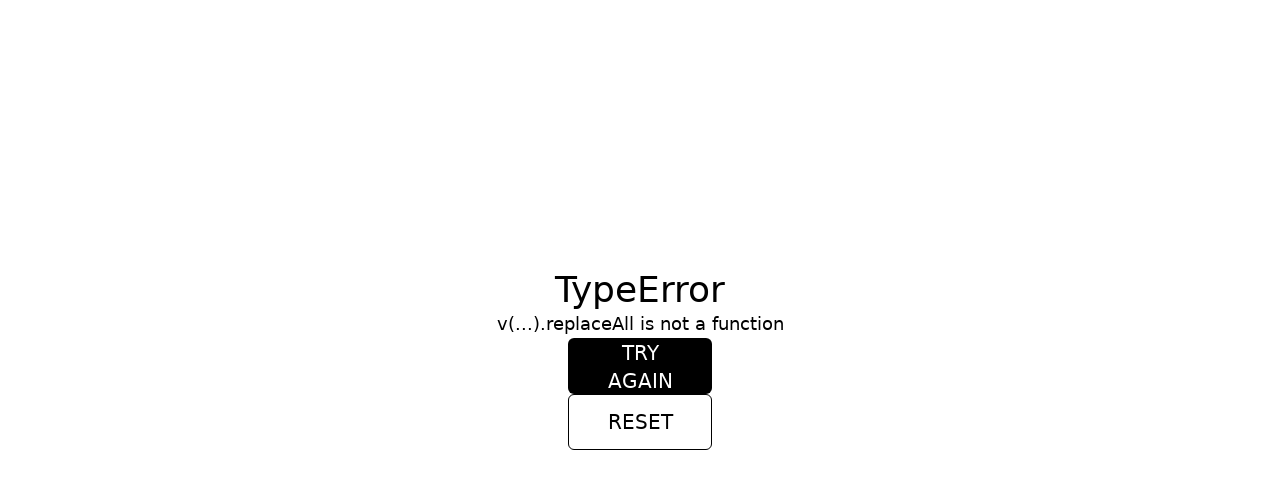

--- FILE ---
content_type: text/html; charset=utf-8
request_url: https://www.swatch.com/de-DE/press
body_size: 38421
content:
<!DOCTYPE html><html lang="de-DE" dir="ltr" class="h-full"><head><meta charSet="utf-8"/><meta name="viewport" content="width=device-width, initial-scale=1"/><link rel="preload" href="/_next/static/media/b1469c6aa0d67491-s.p.woff2" as="font" crossorigin="" type="font/woff2"/><link rel="preload" as="image" fetchPriority="high" imageSrcSet="https://images.ctfassets.net/b0j80k16g6eg/21bK6iWN0MobLRRxAsHr3C/385c62937c981ad2cd77927f494b89b8/Swatch-Valentine-sday-LOVEBLA-close-up_RVBbiss.jpg?w=256&amp;q=70&amp;fm=webp 256w, https://images.ctfassets.net/b0j80k16g6eg/21bK6iWN0MobLRRxAsHr3C/385c62937c981ad2cd77927f494b89b8/Swatch-Valentine-sday-LOVEBLA-close-up_RVBbiss.jpg?w=320&amp;q=70&amp;fm=webp 320w, https://images.ctfassets.net/b0j80k16g6eg/21bK6iWN0MobLRRxAsHr3C/385c62937c981ad2cd77927f494b89b8/Swatch-Valentine-sday-LOVEBLA-close-up_RVBbiss.jpg?w=320&amp;q=70&amp;fm=webp 320w, https://images.ctfassets.net/b0j80k16g6eg/21bK6iWN0MobLRRxAsHr3C/385c62937c981ad2cd77927f494b89b8/Swatch-Valentine-sday-LOVEBLA-close-up_RVBbiss.jpg?w=375&amp;q=70&amp;fm=webp 375w, https://images.ctfassets.net/b0j80k16g6eg/21bK6iWN0MobLRRxAsHr3C/385c62937c981ad2cd77927f494b89b8/Swatch-Valentine-sday-LOVEBLA-close-up_RVBbiss.jpg?w=640&amp;q=70&amp;fm=webp 640w, https://images.ctfassets.net/b0j80k16g6eg/21bK6iWN0MobLRRxAsHr3C/385c62937c981ad2cd77927f494b89b8/Swatch-Valentine-sday-LOVEBLA-close-up_RVBbiss.jpg?w=640&amp;q=70&amp;fm=webp 640w, https://images.ctfassets.net/b0j80k16g6eg/21bK6iWN0MobLRRxAsHr3C/385c62937c981ad2cd77927f494b89b8/Swatch-Valentine-sday-LOVEBLA-close-up_RVBbiss.jpg?w=1024&amp;q=70&amp;fm=webp 1024w, https://images.ctfassets.net/b0j80k16g6eg/21bK6iWN0MobLRRxAsHr3C/385c62937c981ad2cd77927f494b89b8/Swatch-Valentine-sday-LOVEBLA-close-up_RVBbiss.jpg?w=1280&amp;q=70&amp;fm=webp 1280w, https://images.ctfassets.net/b0j80k16g6eg/21bK6iWN0MobLRRxAsHr3C/385c62937c981ad2cd77927f494b89b8/Swatch-Valentine-sday-LOVEBLA-close-up_RVBbiss.jpg?w=1280&amp;q=70&amp;fm=webp 1280w, https://images.ctfassets.net/b0j80k16g6eg/21bK6iWN0MobLRRxAsHr3C/385c62937c981ad2cd77927f494b89b8/Swatch-Valentine-sday-LOVEBLA-close-up_RVBbiss.jpg?w=1920&amp;q=70&amp;fm=webp 1920w, https://images.ctfassets.net/b0j80k16g6eg/21bK6iWN0MobLRRxAsHr3C/385c62937c981ad2cd77927f494b89b8/Swatch-Valentine-sday-LOVEBLA-close-up_RVBbiss.jpg?w=2048&amp;q=70&amp;fm=webp 2048w" imageSizes="80vw"/><link rel="preload" as="image" fetchPriority="high" imageSrcSet="https://images.ctfassets.net/b0j80k16g6eg/2nYG6y5Dai1dFbwEZ6XQAk/56a0a482981c6d546c90e30c0c244f4e/sc01_2025_Art_Journey_Guggenheim_GROUPSHOT_shadows_16x9.jpg?w=256&amp;q=70&amp;fm=webp 256w, https://images.ctfassets.net/b0j80k16g6eg/2nYG6y5Dai1dFbwEZ6XQAk/56a0a482981c6d546c90e30c0c244f4e/sc01_2025_Art_Journey_Guggenheim_GROUPSHOT_shadows_16x9.jpg?w=320&amp;q=70&amp;fm=webp 320w, https://images.ctfassets.net/b0j80k16g6eg/2nYG6y5Dai1dFbwEZ6XQAk/56a0a482981c6d546c90e30c0c244f4e/sc01_2025_Art_Journey_Guggenheim_GROUPSHOT_shadows_16x9.jpg?w=320&amp;q=70&amp;fm=webp 320w, https://images.ctfassets.net/b0j80k16g6eg/2nYG6y5Dai1dFbwEZ6XQAk/56a0a482981c6d546c90e30c0c244f4e/sc01_2025_Art_Journey_Guggenheim_GROUPSHOT_shadows_16x9.jpg?w=375&amp;q=70&amp;fm=webp 375w, https://images.ctfassets.net/b0j80k16g6eg/2nYG6y5Dai1dFbwEZ6XQAk/56a0a482981c6d546c90e30c0c244f4e/sc01_2025_Art_Journey_Guggenheim_GROUPSHOT_shadows_16x9.jpg?w=640&amp;q=70&amp;fm=webp 640w, https://images.ctfassets.net/b0j80k16g6eg/2nYG6y5Dai1dFbwEZ6XQAk/56a0a482981c6d546c90e30c0c244f4e/sc01_2025_Art_Journey_Guggenheim_GROUPSHOT_shadows_16x9.jpg?w=640&amp;q=70&amp;fm=webp 640w, https://images.ctfassets.net/b0j80k16g6eg/2nYG6y5Dai1dFbwEZ6XQAk/56a0a482981c6d546c90e30c0c244f4e/sc01_2025_Art_Journey_Guggenheim_GROUPSHOT_shadows_16x9.jpg?w=1024&amp;q=70&amp;fm=webp 1024w, https://images.ctfassets.net/b0j80k16g6eg/2nYG6y5Dai1dFbwEZ6XQAk/56a0a482981c6d546c90e30c0c244f4e/sc01_2025_Art_Journey_Guggenheim_GROUPSHOT_shadows_16x9.jpg?w=1280&amp;q=70&amp;fm=webp 1280w, https://images.ctfassets.net/b0j80k16g6eg/2nYG6y5Dai1dFbwEZ6XQAk/56a0a482981c6d546c90e30c0c244f4e/sc01_2025_Art_Journey_Guggenheim_GROUPSHOT_shadows_16x9.jpg?w=1280&amp;q=70&amp;fm=webp 1280w, https://images.ctfassets.net/b0j80k16g6eg/2nYG6y5Dai1dFbwEZ6XQAk/56a0a482981c6d546c90e30c0c244f4e/sc01_2025_Art_Journey_Guggenheim_GROUPSHOT_shadows_16x9.jpg?w=1920&amp;q=70&amp;fm=webp 1920w, https://images.ctfassets.net/b0j80k16g6eg/2nYG6y5Dai1dFbwEZ6XQAk/56a0a482981c6d546c90e30c0c244f4e/sc01_2025_Art_Journey_Guggenheim_GROUPSHOT_shadows_16x9.jpg?w=2048&amp;q=70&amp;fm=webp 2048w" imageSizes="80vw"/><link rel="preload" as="image" fetchPriority="high" imageSrcSet="https://images.ctfassets.net/b0j80k16g6eg/4yhaBXvQwWynv57gdkx63b/eb516a802540b4dbdc67543ebbf92d8e/Q1_GROUP_1_BRIEFBLUE__1_.jpg?w=256&amp;q=70&amp;fm=webp 256w, https://images.ctfassets.net/b0j80k16g6eg/4yhaBXvQwWynv57gdkx63b/eb516a802540b4dbdc67543ebbf92d8e/Q1_GROUP_1_BRIEFBLUE__1_.jpg?w=320&amp;q=70&amp;fm=webp 320w, https://images.ctfassets.net/b0j80k16g6eg/4yhaBXvQwWynv57gdkx63b/eb516a802540b4dbdc67543ebbf92d8e/Q1_GROUP_1_BRIEFBLUE__1_.jpg?w=320&amp;q=70&amp;fm=webp 320w, https://images.ctfassets.net/b0j80k16g6eg/4yhaBXvQwWynv57gdkx63b/eb516a802540b4dbdc67543ebbf92d8e/Q1_GROUP_1_BRIEFBLUE__1_.jpg?w=375&amp;q=70&amp;fm=webp 375w, https://images.ctfassets.net/b0j80k16g6eg/4yhaBXvQwWynv57gdkx63b/eb516a802540b4dbdc67543ebbf92d8e/Q1_GROUP_1_BRIEFBLUE__1_.jpg?w=640&amp;q=70&amp;fm=webp 640w, https://images.ctfassets.net/b0j80k16g6eg/4yhaBXvQwWynv57gdkx63b/eb516a802540b4dbdc67543ebbf92d8e/Q1_GROUP_1_BRIEFBLUE__1_.jpg?w=640&amp;q=70&amp;fm=webp 640w, https://images.ctfassets.net/b0j80k16g6eg/4yhaBXvQwWynv57gdkx63b/eb516a802540b4dbdc67543ebbf92d8e/Q1_GROUP_1_BRIEFBLUE__1_.jpg?w=1024&amp;q=70&amp;fm=webp 1024w, https://images.ctfassets.net/b0j80k16g6eg/4yhaBXvQwWynv57gdkx63b/eb516a802540b4dbdc67543ebbf92d8e/Q1_GROUP_1_BRIEFBLUE__1_.jpg?w=1280&amp;q=70&amp;fm=webp 1280w, https://images.ctfassets.net/b0j80k16g6eg/4yhaBXvQwWynv57gdkx63b/eb516a802540b4dbdc67543ebbf92d8e/Q1_GROUP_1_BRIEFBLUE__1_.jpg?w=1280&amp;q=70&amp;fm=webp 1280w, https://images.ctfassets.net/b0j80k16g6eg/4yhaBXvQwWynv57gdkx63b/eb516a802540b4dbdc67543ebbf92d8e/Q1_GROUP_1_BRIEFBLUE__1_.jpg?w=1920&amp;q=70&amp;fm=webp 1920w, https://images.ctfassets.net/b0j80k16g6eg/4yhaBXvQwWynv57gdkx63b/eb516a802540b4dbdc67543ebbf92d8e/Q1_GROUP_1_BRIEFBLUE__1_.jpg?w=2048&amp;q=70&amp;fm=webp 2048w" imageSizes="80vw"/><link rel="preload" as="image" fetchPriority="high" imageSrcSet="https://images.ctfassets.net/b0j80k16g6eg/2fdAssiUIJZFz29OW9vkUa/dfe8a1aa89fce512eaf147a9df59b723/sc01_2025_Lunar_New_Year_Horse_1_v3_16x9.jpg?w=256&amp;q=70&amp;fm=webp 256w, https://images.ctfassets.net/b0j80k16g6eg/2fdAssiUIJZFz29OW9vkUa/dfe8a1aa89fce512eaf147a9df59b723/sc01_2025_Lunar_New_Year_Horse_1_v3_16x9.jpg?w=320&amp;q=70&amp;fm=webp 320w, https://images.ctfassets.net/b0j80k16g6eg/2fdAssiUIJZFz29OW9vkUa/dfe8a1aa89fce512eaf147a9df59b723/sc01_2025_Lunar_New_Year_Horse_1_v3_16x9.jpg?w=320&amp;q=70&amp;fm=webp 320w, https://images.ctfassets.net/b0j80k16g6eg/2fdAssiUIJZFz29OW9vkUa/dfe8a1aa89fce512eaf147a9df59b723/sc01_2025_Lunar_New_Year_Horse_1_v3_16x9.jpg?w=375&amp;q=70&amp;fm=webp 375w, https://images.ctfassets.net/b0j80k16g6eg/2fdAssiUIJZFz29OW9vkUa/dfe8a1aa89fce512eaf147a9df59b723/sc01_2025_Lunar_New_Year_Horse_1_v3_16x9.jpg?w=640&amp;q=70&amp;fm=webp 640w, https://images.ctfassets.net/b0j80k16g6eg/2fdAssiUIJZFz29OW9vkUa/dfe8a1aa89fce512eaf147a9df59b723/sc01_2025_Lunar_New_Year_Horse_1_v3_16x9.jpg?w=640&amp;q=70&amp;fm=webp 640w, https://images.ctfassets.net/b0j80k16g6eg/2fdAssiUIJZFz29OW9vkUa/dfe8a1aa89fce512eaf147a9df59b723/sc01_2025_Lunar_New_Year_Horse_1_v3_16x9.jpg?w=1024&amp;q=70&amp;fm=webp 1024w, https://images.ctfassets.net/b0j80k16g6eg/2fdAssiUIJZFz29OW9vkUa/dfe8a1aa89fce512eaf147a9df59b723/sc01_2025_Lunar_New_Year_Horse_1_v3_16x9.jpg?w=1280&amp;q=70&amp;fm=webp 1280w, https://images.ctfassets.net/b0j80k16g6eg/2fdAssiUIJZFz29OW9vkUa/dfe8a1aa89fce512eaf147a9df59b723/sc01_2025_Lunar_New_Year_Horse_1_v3_16x9.jpg?w=1280&amp;q=70&amp;fm=webp 1280w, https://images.ctfassets.net/b0j80k16g6eg/2fdAssiUIJZFz29OW9vkUa/dfe8a1aa89fce512eaf147a9df59b723/sc01_2025_Lunar_New_Year_Horse_1_v3_16x9.jpg?w=1920&amp;q=70&amp;fm=webp 1920w, https://images.ctfassets.net/b0j80k16g6eg/2fdAssiUIJZFz29OW9vkUa/dfe8a1aa89fce512eaf147a9df59b723/sc01_2025_Lunar_New_Year_Horse_1_v3_16x9.jpg?w=2048&amp;q=70&amp;fm=webp 2048w" imageSizes="80vw"/><link rel="preload" as="image" fetchPriority="high" imageSrcSet="https://images.ctfassets.net/b0j80k16g6eg/6Y0i0XJLOijJT8BsyyGYYe/9d4a19ace03936c5c351fad6e93bfbb5/sc01_2025_Lunar_New_Year_Horse_1_v3_9x16.jpg?w=256&amp;q=70&amp;fm=webp 256w, https://images.ctfassets.net/b0j80k16g6eg/6Y0i0XJLOijJT8BsyyGYYe/9d4a19ace03936c5c351fad6e93bfbb5/sc01_2025_Lunar_New_Year_Horse_1_v3_9x16.jpg?w=320&amp;q=70&amp;fm=webp 320w, https://images.ctfassets.net/b0j80k16g6eg/6Y0i0XJLOijJT8BsyyGYYe/9d4a19ace03936c5c351fad6e93bfbb5/sc01_2025_Lunar_New_Year_Horse_1_v3_9x16.jpg?w=320&amp;q=70&amp;fm=webp 320w, https://images.ctfassets.net/b0j80k16g6eg/6Y0i0XJLOijJT8BsyyGYYe/9d4a19ace03936c5c351fad6e93bfbb5/sc01_2025_Lunar_New_Year_Horse_1_v3_9x16.jpg?w=375&amp;q=70&amp;fm=webp 375w, https://images.ctfassets.net/b0j80k16g6eg/6Y0i0XJLOijJT8BsyyGYYe/9d4a19ace03936c5c351fad6e93bfbb5/sc01_2025_Lunar_New_Year_Horse_1_v3_9x16.jpg?w=640&amp;q=70&amp;fm=webp 640w, https://images.ctfassets.net/b0j80k16g6eg/6Y0i0XJLOijJT8BsyyGYYe/9d4a19ace03936c5c351fad6e93bfbb5/sc01_2025_Lunar_New_Year_Horse_1_v3_9x16.jpg?w=640&amp;q=70&amp;fm=webp 640w, https://images.ctfassets.net/b0j80k16g6eg/6Y0i0XJLOijJT8BsyyGYYe/9d4a19ace03936c5c351fad6e93bfbb5/sc01_2025_Lunar_New_Year_Horse_1_v3_9x16.jpg?w=1024&amp;q=70&amp;fm=webp 1024w, https://images.ctfassets.net/b0j80k16g6eg/6Y0i0XJLOijJT8BsyyGYYe/9d4a19ace03936c5c351fad6e93bfbb5/sc01_2025_Lunar_New_Year_Horse_1_v3_9x16.jpg?w=1280&amp;q=70&amp;fm=webp 1280w, https://images.ctfassets.net/b0j80k16g6eg/6Y0i0XJLOijJT8BsyyGYYe/9d4a19ace03936c5c351fad6e93bfbb5/sc01_2025_Lunar_New_Year_Horse_1_v3_9x16.jpg?w=1280&amp;q=70&amp;fm=webp 1280w, https://images.ctfassets.net/b0j80k16g6eg/6Y0i0XJLOijJT8BsyyGYYe/9d4a19ace03936c5c351fad6e93bfbb5/sc01_2025_Lunar_New_Year_Horse_1_v3_9x16.jpg?w=1920&amp;q=70&amp;fm=webp 1920w, https://images.ctfassets.net/b0j80k16g6eg/6Y0i0XJLOijJT8BsyyGYYe/9d4a19ace03936c5c351fad6e93bfbb5/sc01_2025_Lunar_New_Year_Horse_1_v3_9x16.jpg?w=2048&amp;q=70&amp;fm=webp 2048w" imageSizes="80vw"/><link rel="preload" as="image" fetchPriority="high" imageSrcSet="https://images.ctfassets.net/b0j80k16g6eg/27sQOTdF786o8PECWprmyF/8c7295f02c92c1321bec331e98fd8808/d_pr_mtemg_coldmoon_1920x980x2.jpg?w=256&amp;q=70&amp;fm=webp 256w, https://images.ctfassets.net/b0j80k16g6eg/27sQOTdF786o8PECWprmyF/8c7295f02c92c1321bec331e98fd8808/d_pr_mtemg_coldmoon_1920x980x2.jpg?w=320&amp;q=70&amp;fm=webp 320w, https://images.ctfassets.net/b0j80k16g6eg/27sQOTdF786o8PECWprmyF/8c7295f02c92c1321bec331e98fd8808/d_pr_mtemg_coldmoon_1920x980x2.jpg?w=320&amp;q=70&amp;fm=webp 320w, https://images.ctfassets.net/b0j80k16g6eg/27sQOTdF786o8PECWprmyF/8c7295f02c92c1321bec331e98fd8808/d_pr_mtemg_coldmoon_1920x980x2.jpg?w=375&amp;q=70&amp;fm=webp 375w, https://images.ctfassets.net/b0j80k16g6eg/27sQOTdF786o8PECWprmyF/8c7295f02c92c1321bec331e98fd8808/d_pr_mtemg_coldmoon_1920x980x2.jpg?w=640&amp;q=70&amp;fm=webp 640w, https://images.ctfassets.net/b0j80k16g6eg/27sQOTdF786o8PECWprmyF/8c7295f02c92c1321bec331e98fd8808/d_pr_mtemg_coldmoon_1920x980x2.jpg?w=640&amp;q=70&amp;fm=webp 640w, https://images.ctfassets.net/b0j80k16g6eg/27sQOTdF786o8PECWprmyF/8c7295f02c92c1321bec331e98fd8808/d_pr_mtemg_coldmoon_1920x980x2.jpg?w=1024&amp;q=70&amp;fm=webp 1024w, https://images.ctfassets.net/b0j80k16g6eg/27sQOTdF786o8PECWprmyF/8c7295f02c92c1321bec331e98fd8808/d_pr_mtemg_coldmoon_1920x980x2.jpg?w=1280&amp;q=70&amp;fm=webp 1280w, https://images.ctfassets.net/b0j80k16g6eg/27sQOTdF786o8PECWprmyF/8c7295f02c92c1321bec331e98fd8808/d_pr_mtemg_coldmoon_1920x980x2.jpg?w=1280&amp;q=70&amp;fm=webp 1280w, https://images.ctfassets.net/b0j80k16g6eg/27sQOTdF786o8PECWprmyF/8c7295f02c92c1321bec331e98fd8808/d_pr_mtemg_coldmoon_1920x980x2.jpg?w=1920&amp;q=70&amp;fm=webp 1920w, https://images.ctfassets.net/b0j80k16g6eg/27sQOTdF786o8PECWprmyF/8c7295f02c92c1321bec331e98fd8808/d_pr_mtemg_coldmoon_1920x980x2.jpg?w=2048&amp;q=70&amp;fm=webp 2048w" imageSizes="80vw"/><link rel="preload" as="image" fetchPriority="high" imageSrcSet="https://images.ctfassets.net/b0j80k16g6eg/6VYHeaxaIGp1e4lOPF4zuJ/5c309fdd76d0ec34be7c140c338e09eb/m_pr_mtemg_coldmoon_4x5_x2.jpg?w=256&amp;q=70&amp;fm=webp 256w, https://images.ctfassets.net/b0j80k16g6eg/6VYHeaxaIGp1e4lOPF4zuJ/5c309fdd76d0ec34be7c140c338e09eb/m_pr_mtemg_coldmoon_4x5_x2.jpg?w=320&amp;q=70&amp;fm=webp 320w, https://images.ctfassets.net/b0j80k16g6eg/6VYHeaxaIGp1e4lOPF4zuJ/5c309fdd76d0ec34be7c140c338e09eb/m_pr_mtemg_coldmoon_4x5_x2.jpg?w=320&amp;q=70&amp;fm=webp 320w, https://images.ctfassets.net/b0j80k16g6eg/6VYHeaxaIGp1e4lOPF4zuJ/5c309fdd76d0ec34be7c140c338e09eb/m_pr_mtemg_coldmoon_4x5_x2.jpg?w=375&amp;q=70&amp;fm=webp 375w, https://images.ctfassets.net/b0j80k16g6eg/6VYHeaxaIGp1e4lOPF4zuJ/5c309fdd76d0ec34be7c140c338e09eb/m_pr_mtemg_coldmoon_4x5_x2.jpg?w=640&amp;q=70&amp;fm=webp 640w, https://images.ctfassets.net/b0j80k16g6eg/6VYHeaxaIGp1e4lOPF4zuJ/5c309fdd76d0ec34be7c140c338e09eb/m_pr_mtemg_coldmoon_4x5_x2.jpg?w=640&amp;q=70&amp;fm=webp 640w, https://images.ctfassets.net/b0j80k16g6eg/6VYHeaxaIGp1e4lOPF4zuJ/5c309fdd76d0ec34be7c140c338e09eb/m_pr_mtemg_coldmoon_4x5_x2.jpg?w=1024&amp;q=70&amp;fm=webp 1024w, https://images.ctfassets.net/b0j80k16g6eg/6VYHeaxaIGp1e4lOPF4zuJ/5c309fdd76d0ec34be7c140c338e09eb/m_pr_mtemg_coldmoon_4x5_x2.jpg?w=1280&amp;q=70&amp;fm=webp 1280w, https://images.ctfassets.net/b0j80k16g6eg/6VYHeaxaIGp1e4lOPF4zuJ/5c309fdd76d0ec34be7c140c338e09eb/m_pr_mtemg_coldmoon_4x5_x2.jpg?w=1280&amp;q=70&amp;fm=webp 1280w, https://images.ctfassets.net/b0j80k16g6eg/6VYHeaxaIGp1e4lOPF4zuJ/5c309fdd76d0ec34be7c140c338e09eb/m_pr_mtemg_coldmoon_4x5_x2.jpg?w=1920&amp;q=70&amp;fm=webp 1920w, https://images.ctfassets.net/b0j80k16g6eg/6VYHeaxaIGp1e4lOPF4zuJ/5c309fdd76d0ec34be7c140c338e09eb/m_pr_mtemg_coldmoon_4x5_x2.jpg?w=2048&amp;q=70&amp;fm=webp 2048w" imageSizes="80vw"/><link rel="preload" as="image" fetchPriority="high" imageSrcSet="https://images.ctfassets.net/b0j80k16g6eg/4fw9FvACmOyZH56YKqy0nk/788de137f945b320c53458a4dad0896e/sc01_25_AI-DADA_Static-images_assets_shadow_16x9.jpg?w=256&amp;q=70&amp;fm=webp 256w, https://images.ctfassets.net/b0j80k16g6eg/4fw9FvACmOyZH56YKqy0nk/788de137f945b320c53458a4dad0896e/sc01_25_AI-DADA_Static-images_assets_shadow_16x9.jpg?w=320&amp;q=70&amp;fm=webp 320w, https://images.ctfassets.net/b0j80k16g6eg/4fw9FvACmOyZH56YKqy0nk/788de137f945b320c53458a4dad0896e/sc01_25_AI-DADA_Static-images_assets_shadow_16x9.jpg?w=320&amp;q=70&amp;fm=webp 320w, https://images.ctfassets.net/b0j80k16g6eg/4fw9FvACmOyZH56YKqy0nk/788de137f945b320c53458a4dad0896e/sc01_25_AI-DADA_Static-images_assets_shadow_16x9.jpg?w=375&amp;q=70&amp;fm=webp 375w, https://images.ctfassets.net/b0j80k16g6eg/4fw9FvACmOyZH56YKqy0nk/788de137f945b320c53458a4dad0896e/sc01_25_AI-DADA_Static-images_assets_shadow_16x9.jpg?w=640&amp;q=70&amp;fm=webp 640w, https://images.ctfassets.net/b0j80k16g6eg/4fw9FvACmOyZH56YKqy0nk/788de137f945b320c53458a4dad0896e/sc01_25_AI-DADA_Static-images_assets_shadow_16x9.jpg?w=640&amp;q=70&amp;fm=webp 640w, https://images.ctfassets.net/b0j80k16g6eg/4fw9FvACmOyZH56YKqy0nk/788de137f945b320c53458a4dad0896e/sc01_25_AI-DADA_Static-images_assets_shadow_16x9.jpg?w=1024&amp;q=70&amp;fm=webp 1024w, https://images.ctfassets.net/b0j80k16g6eg/4fw9FvACmOyZH56YKqy0nk/788de137f945b320c53458a4dad0896e/sc01_25_AI-DADA_Static-images_assets_shadow_16x9.jpg?w=1280&amp;q=70&amp;fm=webp 1280w, https://images.ctfassets.net/b0j80k16g6eg/4fw9FvACmOyZH56YKqy0nk/788de137f945b320c53458a4dad0896e/sc01_25_AI-DADA_Static-images_assets_shadow_16x9.jpg?w=1280&amp;q=70&amp;fm=webp 1280w, https://images.ctfassets.net/b0j80k16g6eg/4fw9FvACmOyZH56YKqy0nk/788de137f945b320c53458a4dad0896e/sc01_25_AI-DADA_Static-images_assets_shadow_16x9.jpg?w=1920&amp;q=70&amp;fm=webp 1920w, https://images.ctfassets.net/b0j80k16g6eg/4fw9FvACmOyZH56YKqy0nk/788de137f945b320c53458a4dad0896e/sc01_25_AI-DADA_Static-images_assets_shadow_16x9.jpg?w=2048&amp;q=70&amp;fm=webp 2048w" imageSizes="80vw"/><link rel="preload" as="image" fetchPriority="high" imageSrcSet="https://images.ctfassets.net/b0j80k16g6eg/60bO8sJen7cgv1GBw8ofrF/8b1850a122329a24acab2388dde42374/sc01_25_AI-DADA_Static-images_assets_shadow_4x5.jpg?w=256&amp;q=70&amp;fm=webp 256w, https://images.ctfassets.net/b0j80k16g6eg/60bO8sJen7cgv1GBw8ofrF/8b1850a122329a24acab2388dde42374/sc01_25_AI-DADA_Static-images_assets_shadow_4x5.jpg?w=320&amp;q=70&amp;fm=webp 320w, https://images.ctfassets.net/b0j80k16g6eg/60bO8sJen7cgv1GBw8ofrF/8b1850a122329a24acab2388dde42374/sc01_25_AI-DADA_Static-images_assets_shadow_4x5.jpg?w=320&amp;q=70&amp;fm=webp 320w, https://images.ctfassets.net/b0j80k16g6eg/60bO8sJen7cgv1GBw8ofrF/8b1850a122329a24acab2388dde42374/sc01_25_AI-DADA_Static-images_assets_shadow_4x5.jpg?w=375&amp;q=70&amp;fm=webp 375w, https://images.ctfassets.net/b0j80k16g6eg/60bO8sJen7cgv1GBw8ofrF/8b1850a122329a24acab2388dde42374/sc01_25_AI-DADA_Static-images_assets_shadow_4x5.jpg?w=640&amp;q=70&amp;fm=webp 640w, https://images.ctfassets.net/b0j80k16g6eg/60bO8sJen7cgv1GBw8ofrF/8b1850a122329a24acab2388dde42374/sc01_25_AI-DADA_Static-images_assets_shadow_4x5.jpg?w=640&amp;q=70&amp;fm=webp 640w, https://images.ctfassets.net/b0j80k16g6eg/60bO8sJen7cgv1GBw8ofrF/8b1850a122329a24acab2388dde42374/sc01_25_AI-DADA_Static-images_assets_shadow_4x5.jpg?w=1024&amp;q=70&amp;fm=webp 1024w, https://images.ctfassets.net/b0j80k16g6eg/60bO8sJen7cgv1GBw8ofrF/8b1850a122329a24acab2388dde42374/sc01_25_AI-DADA_Static-images_assets_shadow_4x5.jpg?w=1280&amp;q=70&amp;fm=webp 1280w, https://images.ctfassets.net/b0j80k16g6eg/60bO8sJen7cgv1GBw8ofrF/8b1850a122329a24acab2388dde42374/sc01_25_AI-DADA_Static-images_assets_shadow_4x5.jpg?w=1280&amp;q=70&amp;fm=webp 1280w, https://images.ctfassets.net/b0j80k16g6eg/60bO8sJen7cgv1GBw8ofrF/8b1850a122329a24acab2388dde42374/sc01_25_AI-DADA_Static-images_assets_shadow_4x5.jpg?w=1920&amp;q=70&amp;fm=webp 1920w, https://images.ctfassets.net/b0j80k16g6eg/60bO8sJen7cgv1GBw8ofrF/8b1850a122329a24acab2388dde42374/sc01_25_AI-DADA_Static-images_assets_shadow_4x5.jpg?w=2048&amp;q=70&amp;fm=webp 2048w" imageSizes="80vw"/><link rel="preload" as="image" fetchPriority="high" imageSrcSet="https://images.ctfassets.net/b0j80k16g6eg/1SZ8snXhC6IZslNekTrhJI/6e3fa9fc019b99bdbe86e67c2f3f6b37/sc01_25_AI-DADA_Static-images_assets_shadow_9x16_SD.jpg?w=256&amp;q=70&amp;fm=webp 256w, https://images.ctfassets.net/b0j80k16g6eg/1SZ8snXhC6IZslNekTrhJI/6e3fa9fc019b99bdbe86e67c2f3f6b37/sc01_25_AI-DADA_Static-images_assets_shadow_9x16_SD.jpg?w=320&amp;q=70&amp;fm=webp 320w, https://images.ctfassets.net/b0j80k16g6eg/1SZ8snXhC6IZslNekTrhJI/6e3fa9fc019b99bdbe86e67c2f3f6b37/sc01_25_AI-DADA_Static-images_assets_shadow_9x16_SD.jpg?w=320&amp;q=70&amp;fm=webp 320w, https://images.ctfassets.net/b0j80k16g6eg/1SZ8snXhC6IZslNekTrhJI/6e3fa9fc019b99bdbe86e67c2f3f6b37/sc01_25_AI-DADA_Static-images_assets_shadow_9x16_SD.jpg?w=375&amp;q=70&amp;fm=webp 375w, https://images.ctfassets.net/b0j80k16g6eg/1SZ8snXhC6IZslNekTrhJI/6e3fa9fc019b99bdbe86e67c2f3f6b37/sc01_25_AI-DADA_Static-images_assets_shadow_9x16_SD.jpg?w=640&amp;q=70&amp;fm=webp 640w, https://images.ctfassets.net/b0j80k16g6eg/1SZ8snXhC6IZslNekTrhJI/6e3fa9fc019b99bdbe86e67c2f3f6b37/sc01_25_AI-DADA_Static-images_assets_shadow_9x16_SD.jpg?w=640&amp;q=70&amp;fm=webp 640w, https://images.ctfassets.net/b0j80k16g6eg/1SZ8snXhC6IZslNekTrhJI/6e3fa9fc019b99bdbe86e67c2f3f6b37/sc01_25_AI-DADA_Static-images_assets_shadow_9x16_SD.jpg?w=1024&amp;q=70&amp;fm=webp 1024w, https://images.ctfassets.net/b0j80k16g6eg/1SZ8snXhC6IZslNekTrhJI/6e3fa9fc019b99bdbe86e67c2f3f6b37/sc01_25_AI-DADA_Static-images_assets_shadow_9x16_SD.jpg?w=1280&amp;q=70&amp;fm=webp 1280w, https://images.ctfassets.net/b0j80k16g6eg/1SZ8snXhC6IZslNekTrhJI/6e3fa9fc019b99bdbe86e67c2f3f6b37/sc01_25_AI-DADA_Static-images_assets_shadow_9x16_SD.jpg?w=1280&amp;q=70&amp;fm=webp 1280w, https://images.ctfassets.net/b0j80k16g6eg/1SZ8snXhC6IZslNekTrhJI/6e3fa9fc019b99bdbe86e67c2f3f6b37/sc01_25_AI-DADA_Static-images_assets_shadow_9x16_SD.jpg?w=1920&amp;q=70&amp;fm=webp 1920w, https://images.ctfassets.net/b0j80k16g6eg/1SZ8snXhC6IZslNekTrhJI/6e3fa9fc019b99bdbe86e67c2f3f6b37/sc01_25_AI-DADA_Static-images_assets_shadow_9x16_SD.jpg?w=2048&amp;q=70&amp;fm=webp 2048w" imageSizes="80vw"/><link rel="preload" as="image" fetchPriority="high" imageSrcSet="https://images.ctfassets.net/b0j80k16g6eg/7lVjWuVLbDdIO3okyuBEA7/bca2ecd6b892bd87867eeb08eac7a028/press_desktop_v2.jpg?w=256&amp;q=70&amp;fm=webp 256w, https://images.ctfassets.net/b0j80k16g6eg/7lVjWuVLbDdIO3okyuBEA7/bca2ecd6b892bd87867eeb08eac7a028/press_desktop_v2.jpg?w=320&amp;q=70&amp;fm=webp 320w, https://images.ctfassets.net/b0j80k16g6eg/7lVjWuVLbDdIO3okyuBEA7/bca2ecd6b892bd87867eeb08eac7a028/press_desktop_v2.jpg?w=320&amp;q=70&amp;fm=webp 320w, https://images.ctfassets.net/b0j80k16g6eg/7lVjWuVLbDdIO3okyuBEA7/bca2ecd6b892bd87867eeb08eac7a028/press_desktop_v2.jpg?w=375&amp;q=70&amp;fm=webp 375w, https://images.ctfassets.net/b0j80k16g6eg/7lVjWuVLbDdIO3okyuBEA7/bca2ecd6b892bd87867eeb08eac7a028/press_desktop_v2.jpg?w=640&amp;q=70&amp;fm=webp 640w, https://images.ctfassets.net/b0j80k16g6eg/7lVjWuVLbDdIO3okyuBEA7/bca2ecd6b892bd87867eeb08eac7a028/press_desktop_v2.jpg?w=640&amp;q=70&amp;fm=webp 640w, https://images.ctfassets.net/b0j80k16g6eg/7lVjWuVLbDdIO3okyuBEA7/bca2ecd6b892bd87867eeb08eac7a028/press_desktop_v2.jpg?w=1024&amp;q=70&amp;fm=webp 1024w, https://images.ctfassets.net/b0j80k16g6eg/7lVjWuVLbDdIO3okyuBEA7/bca2ecd6b892bd87867eeb08eac7a028/press_desktop_v2.jpg?w=1280&amp;q=70&amp;fm=webp 1280w, https://images.ctfassets.net/b0j80k16g6eg/7lVjWuVLbDdIO3okyuBEA7/bca2ecd6b892bd87867eeb08eac7a028/press_desktop_v2.jpg?w=1280&amp;q=70&amp;fm=webp 1280w, https://images.ctfassets.net/b0j80k16g6eg/7lVjWuVLbDdIO3okyuBEA7/bca2ecd6b892bd87867eeb08eac7a028/press_desktop_v2.jpg?w=1920&amp;q=70&amp;fm=webp 1920w, https://images.ctfassets.net/b0j80k16g6eg/7lVjWuVLbDdIO3okyuBEA7/bca2ecd6b892bd87867eeb08eac7a028/press_desktop_v2.jpg?w=2048&amp;q=70&amp;fm=webp 2048w" imageSizes="80vw"/><link rel="preload" as="image" fetchPriority="high" imageSrcSet="https://images.ctfassets.net/b0j80k16g6eg/7aKcWgPb4S3dUPVipuYhOc/9738a828d5fde572390c3db85f875435/m_press.jpg?w=256&amp;q=70&amp;fm=webp 256w, https://images.ctfassets.net/b0j80k16g6eg/7aKcWgPb4S3dUPVipuYhOc/9738a828d5fde572390c3db85f875435/m_press.jpg?w=320&amp;q=70&amp;fm=webp 320w, https://images.ctfassets.net/b0j80k16g6eg/7aKcWgPb4S3dUPVipuYhOc/9738a828d5fde572390c3db85f875435/m_press.jpg?w=320&amp;q=70&amp;fm=webp 320w, https://images.ctfassets.net/b0j80k16g6eg/7aKcWgPb4S3dUPVipuYhOc/9738a828d5fde572390c3db85f875435/m_press.jpg?w=375&amp;q=70&amp;fm=webp 375w, https://images.ctfassets.net/b0j80k16g6eg/7aKcWgPb4S3dUPVipuYhOc/9738a828d5fde572390c3db85f875435/m_press.jpg?w=640&amp;q=70&amp;fm=webp 640w, https://images.ctfassets.net/b0j80k16g6eg/7aKcWgPb4S3dUPVipuYhOc/9738a828d5fde572390c3db85f875435/m_press.jpg?w=640&amp;q=70&amp;fm=webp 640w, https://images.ctfassets.net/b0j80k16g6eg/7aKcWgPb4S3dUPVipuYhOc/9738a828d5fde572390c3db85f875435/m_press.jpg?w=1024&amp;q=70&amp;fm=webp 1024w, https://images.ctfassets.net/b0j80k16g6eg/7aKcWgPb4S3dUPVipuYhOc/9738a828d5fde572390c3db85f875435/m_press.jpg?w=1280&amp;q=70&amp;fm=webp 1280w, https://images.ctfassets.net/b0j80k16g6eg/7aKcWgPb4S3dUPVipuYhOc/9738a828d5fde572390c3db85f875435/m_press.jpg?w=1280&amp;q=70&amp;fm=webp 1280w, https://images.ctfassets.net/b0j80k16g6eg/7aKcWgPb4S3dUPVipuYhOc/9738a828d5fde572390c3db85f875435/m_press.jpg?w=1920&amp;q=70&amp;fm=webp 1920w, https://images.ctfassets.net/b0j80k16g6eg/7aKcWgPb4S3dUPVipuYhOc/9738a828d5fde572390c3db85f875435/m_press.jpg?w=2048&amp;q=70&amp;fm=webp 2048w" imageSizes="80vw"/><link rel="stylesheet" href="/_next/static/css/132b79c1f79ea140.css" data-precedence="next"/><link rel="stylesheet" href="/_next/static/css/f515fcb218ee9084.css" data-precedence="next"/><link rel="stylesheet" href="/_next/static/css/396d7eb4b09a37f7.css" data-precedence="next"/><link rel="stylesheet" href="/_next/static/css/c694bc164397a077.css" data-precedence="next"/><link rel="stylesheet" href="/_next/static/css/7882c32aa5dfd5b4.css" data-precedence="next"/><link rel="preload" as="script" fetchPriority="low" href="/_next/static/chunks/webpack-9900dce9300ea7c7.js"/><script src="/_next/static/chunks/fd9d1056-90a7b6f4ff99227a.js" async=""></script><script src="/_next/static/chunks/2117-6882b6ea53d83483.js" async=""></script><script src="/_next/static/chunks/main-app-5294d1645fe5526e.js" async=""></script><script src="/_next/static/chunks/app/%5Blocale%5D/(site)/@overlay/default-329a3f55c9d0d466.js" async=""></script><script src="/_next/static/chunks/795d4814-6f3c7b88aeff71a3.js" async=""></script><script src="/_next/static/chunks/c16f53c3-e63894c39251fe21.js" async=""></script><script src="/_next/static/chunks/7992-df48f262620b4540.js" async=""></script><script src="/_next/static/chunks/1526-1a1b6e043135af0d.js" async=""></script><script src="/_next/static/chunks/2694-71465c3dfbbe3b19.js" async=""></script><script src="/_next/static/chunks/7924-40ee33782a8b8d7f.js" async=""></script><script src="/_next/static/chunks/1560-d46cb01bd41ccdb6.js" async=""></script><script src="/_next/static/chunks/8640-68fe584b634c4c50.js" async=""></script><script src="/_next/static/chunks/app/global-error-e07e5f5d3491a513.js" async=""></script><script src="/_next/static/chunks/2973-399d6ad74ed951c8.js" async=""></script><script src="/_next/static/chunks/9598-97dd5cab7499f311.js" async=""></script><script src="/_next/static/chunks/6827-61a840a653e27e14.js" async=""></script><script src="/_next/static/chunks/1448-15cee170474dbd6f.js" async=""></script><script src="/_next/static/chunks/4070-b0c4b1fa1d0ad481.js" async=""></script><script src="/_next/static/chunks/app/%5Blocale%5D/(site)/press/page-6719560b081babf4.js" async=""></script><script src="/_next/static/chunks/6053-46a0380636fc6e8a.js" async=""></script><script src="/_next/static/chunks/6517-00b211dc273bfbaf.js" async=""></script><script src="/_next/static/chunks/8667-08837897a2a00320.js" async=""></script><script src="/_next/static/chunks/3166-24433ef407353571.js" async=""></script><script src="/_next/static/chunks/app/%5Blocale%5D/(site)/layout-8a8704dbc1852ede.js" async=""></script><script src="/_next/static/chunks/app/%5Blocale%5D/(site)/error-59679dfa874acbc0.js" async=""></script><script src="/_next/static/chunks/1205-2bc24f091c11fcfe.js" async=""></script><script src="/_next/static/chunks/app/%5Blocale%5D/(site)/press/layout-7039a6635c4764b5.js" async=""></script><link rel="preload" href="https://static.swatch.com/files/headless/crossDomainHelper.js" as="script"/><title>Swatch Presseinformation | Swatch® Deutschland - Swatch Ltd</title><meta name="description" content="Welcome to Swatch’s official media platform, your hub for press releases, lookbooks, and visual assets."/><meta name="keywords" content="Swatch,Press,PR,Press Room,News,Newsroom,Latest News,Presse,Information,press releases"/><meta property="og:title" content="Swatch Presseinformation | Swatch® Deutschland - Swatch Ltd"/><meta property="og:description" content="Welcome to Swatch’s official media platform, your hub for press releases, lookbooks, and visual assets."/><meta name="twitter:card" content="summary"/><meta name="twitter:title" content="Swatch Presseinformation | Swatch® Deutschland - Swatch Ltd"/><meta name="twitter:description" content="Welcome to Swatch’s official media platform, your hub for press releases, lookbooks, and visual assets."/><meta name="next-size-adjust"/><link rel="preconnect" href="https://images.ctfassets.net"/><link rel="preconnect" href="https://static.swatch.com"/><link rel="icon" href="https://www.swatch.com/on/demandware.static/Sites-swarp-EU-Site/-/default/dw3d59cf73/images/favicons/swatch/apple-icon.png" sizes="any"/><!--$--><!--$!--><template data-dgst="BAILOUT_TO_CLIENT_SIDE_RENDERING"></template><!--/$--><script>(self.__next_s=self.__next_s||[]).push(["https://static.swatch.com/files/headless/crossDomainHelper.js",{"id":"gtag"}])</script><!--/$--><script src="/_next/static/chunks/polyfills-42372ed130431b0a.js" noModule=""></script></head><body class="h-full bg-theme-base antialiased theme-swa m-swatch __className_b9436b"><div class="flex w-screen flex-col"><div class="ff-waves-secondary relative z-40 hidden overflow-y-visible lg:block"><div class="relative z-40 hidden w-full flex-row items-center justify-between text-xs transition-all duration-500 ease-in-out ff:h-10 ff:bg-theme-base ff:pb-3 ff:text-black swa:h-8 swa:bg-theme-primary swa:text-theme-base md:flex md:px-2.5"><div class="ml-4 flex gap-4"><div class="styles_underlineSolid__FHzWQ after:-translate-x-1/2 after:transform after:transition-all after:duration-500 after:ease-in-out hover:after:w-full z-30"><a class="flex items-center border-b-2 border-transparent pt-1 ff:h-7 ff:hover:font-bold swa:h-9 swa:hover:border-white" href="https://www.swatch.com/internet-time.html"><span>@332 BEATS</span></a></div><div class="my-auto h-3 w-px ff:bg-black swa:bg-theme-base"></div><div class="styles_underlineSolid__FHzWQ after:-translate-x-1/2 after:transform after:transition-all after:duration-500 after:ease-in-out hover:after:w-full z-30"><a class="flex h-full flex-row items-center justify-center gap-1 border-b-2 border-transparent pt-1 ff:hover:font-bold swa:hover:border-white" href="https://www.flikflak.com/de-de/"><svg version="1.1" aria-label="Swatch Brand Switcher" xmlns="http://www.w3.org/2000/svg" x="0px" y="0px" viewBox="0 0 283.464 91.741" fill="currentColor" height="20"><pattern x="27.113" y="385.439" width="69" height="69" patternUnits="userSpaceOnUse" id="Unnamed_Pattern" viewBox="2.125 -70.896 69 69" overflow="visible"><g><polygon fill="none" points="71.125,-1.896 2.125,-1.896 2.125,-70.896 71.125,-70.896   "></polygon><polygon fill="#F7BC60" points="71.125,-1.896 2.125,-1.896 2.125,-70.896 71.125,-70.896   "></polygon><g><path fill="#FFFFFF" d="M61.772-71.653c0.018,0.072,0.007,0.127-0.026,0.19c-0.053,0.101-0.112,0.062-0.165,0.128     c-0.05,0.062-0.099,0.276-0.079,0.362c-0.169,0.058-0.01,0.227-0.015,0.35c-0.002,0.05-0.041,0.105-0.045,0.161     c-0.01,0.119,0.017,0.266,0.068,0.37c0.097,0.198,0.268,0.413,0.435,0.544c0.19,0.148,0.365,0.572,0.608,0.631     c0.177,0.042,0.384-0.104,0.543-0.143c0.18-0.043,0.397,0.01,0.571-0.053c0.222-0.079,0.127-0.337,0.288-0.45     c0.104-0.074,0.287-0.01,0.406-0.051c0.2-0.069,0.339-0.263,0.376-0.46c0.016-0.082,0.01-0.145,0.039-0.221     c0.038-0.103,0.111-0.16,0.09-0.293c-0.01-0.062-0.052-0.12-0.065-0.187c-0.022-0.114,0.002-0.224,0.001-0.337     c-0.003-0.2,0.017-0.379-0.078-0.55c-0.38-0.688-1.236-0.929-1.975-0.789c-0.18,0.034-0.287,0.126-0.442,0.207     c-0.17,0.088-0.139,0.166-0.318,0.224c-0.081,0.026-0.216,0.124-0.215,0.224c0.002,0.115,0.005,0.051,0.012,0.169     c-0.021,0.011-0.022-0.005-0.03-0.025"></path><path fill="#FFFFFF" d="M54.105-71.653c0.018,0.072,0.007,0.127-0.026,0.19c-0.053,0.101-0.112,0.062-0.165,0.128     c-0.05,0.062-0.099,0.276-0.079,0.362c-0.169,0.058-0.01,0.227-0.015,0.35c-0.002,0.05-0.041,0.105-0.045,0.161     c-0.01,0.119,0.017,0.266,0.068,0.37c0.097,0.198,0.268,0.413,0.435,0.544c0.19,0.148,0.365,0.572,0.608,0.631     c0.177,0.042,0.384-0.104,0.543-0.143c0.18-0.043,0.397,0.01,0.571-0.053c0.222-0.079,0.127-0.337,0.288-0.45     c0.104-0.074,0.287-0.01,0.406-0.051c0.2-0.069,0.339-0.263,0.376-0.46c0.016-0.082,0.01-0.145,0.039-0.221     c0.038-0.103,0.111-0.16,0.09-0.293c-0.01-0.062-0.052-0.12-0.064-0.187c-0.022-0.114,0.002-0.224,0-0.337     c-0.003-0.2,0.017-0.379-0.078-0.55c-0.38-0.688-1.236-0.929-1.975-0.789c-0.18,0.034-0.287,0.126-0.442,0.207     c-0.17,0.088-0.139,0.166-0.318,0.224c-0.081,0.026-0.216,0.124-0.215,0.224c0.002,0.115,0.005,0.051,0.012,0.169     c-0.02,0.011-0.021-0.005-0.03-0.025"></path><path fill="#FFFFFF" d="M46.439-71.653c0.018,0.072,0.007,0.127-0.026,0.19c-0.053,0.101-0.112,0.062-0.165,0.128     c-0.05,0.062-0.099,0.276-0.079,0.362c-0.169,0.058-0.01,0.227-0.015,0.35c-0.002,0.05-0.041,0.105-0.045,0.161     c-0.01,0.119,0.017,0.266,0.068,0.37c0.097,0.198,0.268,0.413,0.435,0.544c0.19,0.148,0.365,0.572,0.608,0.631     c0.177,0.042,0.384-0.104,0.543-0.143c0.18-0.043,0.397,0.01,0.571-0.053c0.222-0.079,0.127-0.337,0.288-0.45     c0.104-0.074,0.287-0.01,0.406-0.051c0.2-0.069,0.339-0.263,0.376-0.46c0.016-0.082,0.01-0.145,0.039-0.221     c0.038-0.103,0.111-0.16,0.09-0.293c-0.01-0.062-0.052-0.12-0.064-0.187c-0.022-0.114,0.002-0.224,0-0.337     c-0.003-0.2,0.017-0.379-0.078-0.55c-0.38-0.688-1.236-0.929-1.975-0.789c-0.18,0.034-0.287,0.126-0.442,0.207     c-0.17,0.088-0.139,0.166-0.318,0.224c-0.081,0.026-0.216,0.124-0.215,0.224c0.002,0.115,0.005,0.051,0.012,0.169     c-0.021,0.011-0.022-0.005-0.03-0.025"></path><path fill="#FFFFFF" d="M38.772-71.653c0.018,0.072,0.007,0.127-0.026,0.19c-0.053,0.101-0.112,0.062-0.165,0.128     c-0.05,0.062-0.099,0.276-0.079,0.362c-0.169,0.058-0.01,0.227-0.015,0.35c-0.002,0.05-0.041,0.105-0.045,0.161     c-0.01,0.119,0.017,0.266,0.068,0.37c0.097,0.198,0.268,0.413,0.435,0.544c0.19,0.148,0.365,0.572,0.608,0.631     c0.177,0.042,0.384-0.104,0.543-0.143c0.18-0.043,0.397,0.01,0.571-0.053c0.222-0.079,0.127-0.337,0.288-0.45     c0.104-0.074,0.287-0.01,0.406-0.051c0.2-0.069,0.339-0.263,0.376-0.46c0.016-0.082,0.01-0.145,0.039-0.221     c0.038-0.103,0.111-0.16,0.09-0.293c-0.01-0.062-0.052-0.12-0.064-0.187c-0.022-0.114,0.002-0.224,0-0.337     c-0.003-0.2,0.017-0.379-0.078-0.55c-0.38-0.688-1.236-0.929-1.975-0.789c-0.18,0.034-0.287,0.126-0.442,0.207     c-0.17,0.088-0.139,0.166-0.318,0.224c-0.081,0.026-0.216,0.124-0.215,0.224c0.002,0.115,0.005,0.051,0.012,0.169     c-0.021,0.011-0.022-0.005-0.03-0.025"></path><path fill="#FFFFFF" d="M31.105-71.653c0.017,0.072,0.007,0.127-0.026,0.19c-0.053,0.101-0.112,0.062-0.165,0.128     c-0.05,0.062-0.099,0.276-0.079,0.362c-0.169,0.058-0.01,0.227-0.015,0.35c-0.002,0.05-0.04,0.105-0.045,0.161     c-0.01,0.119,0.017,0.266,0.068,0.37c0.097,0.198,0.268,0.413,0.435,0.544c0.19,0.148,0.365,0.572,0.608,0.631     c0.177,0.042,0.384-0.104,0.543-0.143c0.18-0.043,0.397,0.01,0.571-0.053c0.222-0.079,0.127-0.337,0.288-0.45     c0.104-0.074,0.287-0.01,0.406-0.051c0.2-0.069,0.339-0.263,0.376-0.46c0.016-0.082,0.01-0.145,0.039-0.221     c0.038-0.103,0.111-0.16,0.09-0.293c-0.01-0.062-0.052-0.12-0.064-0.187c-0.022-0.114,0.002-0.224,0-0.337     c-0.003-0.2,0.017-0.379-0.078-0.55c-0.38-0.688-1.236-0.929-1.975-0.789c-0.18,0.034-0.287,0.126-0.442,0.207     c-0.17,0.088-0.139,0.166-0.318,0.224c-0.081,0.026-0.216,0.124-0.215,0.224c0.001,0.115,0.005,0.051,0.012,0.169     c-0.021,0.011-0.021-0.005-0.03-0.025"></path><path fill="#FFFFFF" d="M23.439-71.653c0.017,0.072,0.007,0.127-0.026,0.19c-0.053,0.101-0.112,0.062-0.165,0.128     c-0.05,0.062-0.099,0.276-0.079,0.362c-0.169,0.058-0.01,0.227-0.015,0.35c-0.002,0.05-0.04,0.105-0.045,0.161     c-0.01,0.119,0.017,0.266,0.068,0.37c0.097,0.198,0.268,0.413,0.435,0.544c0.19,0.148,0.365,0.572,0.608,0.631     c0.177,0.042,0.384-0.104,0.543-0.143c0.18-0.043,0.397,0.01,0.571-0.053c0.222-0.079,0.127-0.337,0.288-0.45     c0.104-0.074,0.287-0.01,0.406-0.051c0.2-0.069,0.339-0.263,0.376-0.46c0.016-0.082,0.01-0.145,0.039-0.221     c0.038-0.103,0.111-0.16,0.09-0.293c-0.01-0.062-0.052-0.12-0.065-0.187c-0.022-0.114,0.002-0.224,0-0.337     c-0.003-0.2,0.017-0.379-0.078-0.55c-0.38-0.688-1.236-0.929-1.975-0.789c-0.18,0.034-0.287,0.126-0.442,0.207     c-0.17,0.088-0.139,0.166-0.318,0.224c-0.081,0.026-0.216,0.124-0.215,0.224c0.001,0.115,0.005,0.051,0.012,0.169     c-0.021,0.011-0.021-0.005-0.03-0.025"></path><path fill="#FFFFFF" d="M15.773-71.653c0.017,0.072,0.007,0.127-0.026,0.19c-0.053,0.101-0.112,0.062-0.165,0.128     c-0.05,0.062-0.099,0.276-0.079,0.362c-0.169,0.058-0.01,0.227-0.015,0.35c-0.002,0.05-0.04,0.105-0.045,0.161     c-0.01,0.119,0.017,0.266,0.068,0.37c0.097,0.198,0.268,0.413,0.435,0.544c0.19,0.148,0.365,0.572,0.608,0.631     c0.177,0.042,0.384-0.104,0.543-0.143c0.18-0.043,0.397,0.01,0.571-0.053c0.222-0.079,0.127-0.337,0.288-0.45     c0.104-0.074,0.287-0.01,0.406-0.051c0.2-0.069,0.339-0.263,0.376-0.46c0.016-0.082,0.01-0.145,0.039-0.221     c0.038-0.103,0.111-0.16,0.09-0.293c-0.01-0.062-0.052-0.12-0.065-0.187c-0.022-0.114,0.002-0.224,0-0.337     c-0.003-0.2,0.017-0.379-0.078-0.55c-0.38-0.688-1.236-0.929-1.975-0.789c-0.18,0.034-0.287,0.126-0.442,0.207     c-0.17,0.088-0.139,0.166-0.318,0.224c-0.081,0.026-0.216,0.124-0.215,0.224c0.002,0.115,0.005,0.051,0.012,0.169     c-0.021,0.011-0.021-0.005-0.03-0.025"></path><path fill="#FFFFFF" d="M8.105-71.653c0.018,0.072,0.007,0.127-0.026,0.19c-0.053,0.101-0.112,0.062-0.165,0.128     c-0.05,0.062-0.099,0.276-0.079,0.362c-0.169,0.058-0.01,0.227-0.015,0.35c-0.002,0.05-0.041,0.105-0.045,0.161     c-0.01,0.119,0.017,0.266,0.068,0.37c0.097,0.198,0.268,0.413,0.435,0.544c0.19,0.148,0.365,0.572,0.608,0.631     c0.177,0.042,0.384-0.104,0.543-0.143c0.18-0.043,0.397,0.01,0.571-0.053c0.222-0.079,0.127-0.337,0.288-0.45     c0.105-0.074,0.287-0.01,0.406-0.051c0.2-0.069,0.339-0.263,0.376-0.46c0.016-0.082,0.01-0.145,0.039-0.221     c0.038-0.103,0.111-0.16,0.09-0.293c-0.01-0.062-0.052-0.12-0.064-0.187c-0.022-0.114,0.002-0.224,0-0.337     c-0.003-0.2,0.017-0.379-0.078-0.55c-0.38-0.688-1.236-0.929-1.975-0.789c-0.18,0.034-0.287,0.126-0.442,0.207     c-0.17,0.088-0.139,0.166-0.318,0.224c-0.081,0.026-0.216,0.124-0.215,0.224c0.001,0.115,0.005,0.051,0.012,0.169     c-0.021,0.011-0.021-0.005-0.03-0.025"></path><path fill="#FFFFFF" d="M0.439-71.653c0.018,0.072,0.008,0.127-0.026,0.19C0.361-71.362,0.3-71.4,0.248-71.335     c-0.051,0.062-0.099,0.276-0.079,0.362c-0.169,0.058-0.01,0.227-0.015,0.35c-0.002,0.05-0.041,0.105-0.045,0.161     c-0.01,0.119,0.017,0.266,0.068,0.37c0.097,0.198,0.268,0.413,0.435,0.544c0.19,0.148,0.365,0.572,0.608,0.631     c0.177,0.042,0.384-0.104,0.543-0.143c0.18-0.043,0.397,0.01,0.571-0.053c0.222-0.079,0.127-0.337,0.288-0.45     c0.104-0.074,0.287-0.01,0.406-0.051c0.2-0.07,0.339-0.263,0.376-0.46c0.016-0.082,0.01-0.145,0.039-0.221     c0.038-0.103,0.111-0.16,0.09-0.293c-0.01-0.062-0.051-0.12-0.064-0.187c-0.021-0.114,0.002-0.224,0-0.337     c-0.003-0.2,0.017-0.379-0.078-0.55c-0.38-0.688-1.236-0.929-1.975-0.789c-0.18,0.034-0.287,0.126-0.442,0.207     c-0.17,0.088-0.139,0.166-0.318,0.224c-0.081,0.026-0.215,0.124-0.215,0.224c0.002,0.115,0.005,0.051,0.012,0.169     c-0.021,0.011-0.021-0.005-0.03-0.025"></path></g><g><path fill="#FFFFFF" d="M69.439-71.653c0.017,0.072,0.008,0.127-0.026,0.19c-0.052,0.101-0.113,0.062-0.165,0.128     c-0.051,0.062-0.099,0.276-0.079,0.362c-0.169,0.058-0.01,0.227-0.015,0.35c-0.002,0.05-0.041,0.105-0.045,0.161     c-0.01,0.119,0.017,0.266,0.068,0.37c0.097,0.198,0.268,0.413,0.435,0.544c0.19,0.148,0.365,0.572,0.608,0.631     c0.177,0.042,0.384-0.104,0.543-0.143c0.18-0.043,0.397,0.01,0.571-0.053c0.222-0.079,0.127-0.337,0.288-0.45     c0.104-0.074,0.287-0.01,0.406-0.051c0.2-0.07,0.339-0.263,0.376-0.46c0.016-0.082,0.01-0.145,0.039-0.221     c0.038-0.103,0.111-0.16,0.09-0.293c-0.01-0.062-0.051-0.12-0.064-0.187c-0.021-0.114,0.002-0.224,0.001-0.337     c-0.003-0.2,0.017-0.379-0.078-0.55c-0.38-0.688-1.236-0.929-1.975-0.789c-0.18,0.034-0.287,0.126-0.442,0.207     c-0.17,0.088-0.139,0.166-0.318,0.224c-0.081,0.026-0.215,0.124-0.215,0.224c0.002,0.115,0.005,0.051,0.012,0.169     c-0.021,0.011-0.021-0.005-0.03-0.025"></path></g><path fill="#FFFFFF" d="M0.495-71.653c0.018,0.072,0.008,0.127-0.026,0.19c-0.052,0.101-0.113,0.062-0.165,0.128    c-0.051,0.062-0.099,0.276-0.079,0.362c-0.169,0.058-0.01,0.227-0.015,0.35c-0.002,0.05-0.041,0.105-0.045,0.161    c-0.01,0.119,0.017,0.266,0.068,0.37c0.097,0.198,0.268,0.413,0.435,0.544c0.19,0.148,0.365,0.572,0.608,0.631    c0.177,0.042,0.384-0.104,0.543-0.143c0.18-0.043,0.397,0.01,0.571-0.053c0.222-0.079,0.127-0.337,0.288-0.45    c0.104-0.074,0.287-0.01,0.406-0.051c0.2-0.07,0.339-0.263,0.376-0.46c0.016-0.082,0.01-0.145,0.039-0.221    c0.038-0.103,0.111-0.16,0.09-0.293c-0.01-0.062-0.051-0.12-0.064-0.187c-0.021-0.114,0.002-0.224,0-0.337    c-0.003-0.2,0.017-0.379-0.078-0.55c-0.38-0.688-1.236-0.929-1.975-0.789c-0.18,0.034-0.287,0.126-0.442,0.207    c-0.17,0.088-0.139,0.166-0.318,0.224c-0.081,0.026-0.215,0.124-0.215,0.224C0.5-71.68,0.503-71.744,0.51-71.626    c-0.021,0.011-0.021-0.005-0.03-0.025"></path><g><g><path fill="#FFFFFF" d="M69.439-64.001c0.017,0.072,0.007,0.127-0.026,0.19c-0.053,0.101-0.112,0.062-0.165,0.128      c-0.05,0.062-0.099,0.276-0.079,0.362c-0.169,0.058-0.01,0.227-0.015,0.35c-0.002,0.05-0.041,0.105-0.045,0.161      c-0.01,0.119,0.017,0.266,0.068,0.37c0.097,0.198,0.268,0.413,0.435,0.544c0.19,0.148,0.365,0.572,0.608,0.631      c0.177,0.042,0.384-0.104,0.543-0.143c0.18-0.043,0.397,0.01,0.571-0.053c0.222-0.079,0.127-0.337,0.288-0.45      c0.104-0.074,0.287-0.01,0.406-0.051c0.2-0.069,0.339-0.263,0.376-0.46c0.016-0.082,0.01-0.145,0.039-0.221      c0.039-0.102,0.111-0.16,0.09-0.293c-0.01-0.062-0.052-0.12-0.064-0.187c-0.022-0.114,0.002-0.224,0.001-0.337      c-0.003-0.2,0.017-0.379-0.078-0.55c-0.38-0.688-1.236-0.929-1.975-0.789c-0.18,0.034-0.287,0.126-0.442,0.207      c-0.17,0.088-0.139,0.166-0.318,0.224c-0.081,0.026-0.216,0.124-0.215,0.224c0.001,0.115,0.005,0.051,0.012,0.169      c-0.021,0.011-0.021-0.005-0.03-0.025"></path><path fill="#FFFFFF" d="M61.778-64.001c0.018,0.072,0.007,0.127-0.026,0.19c-0.053,0.101-0.112,0.062-0.165,0.128      c-0.05,0.062-0.099,0.276-0.079,0.362c-0.169,0.058-0.009,0.227-0.015,0.35c-0.002,0.05-0.041,0.105-0.045,0.161      c-0.01,0.119,0.017,0.266,0.068,0.37c0.097,0.198,0.268,0.413,0.435,0.544c0.19,0.148,0.365,0.572,0.608,0.631      c0.177,0.042,0.384-0.104,0.543-0.143c0.18-0.043,0.397,0.01,0.571-0.053c0.222-0.079,0.127-0.337,0.288-0.45      c0.104-0.074,0.287-0.01,0.406-0.051c0.2-0.069,0.339-0.263,0.376-0.46c0.016-0.082,0.01-0.145,0.039-0.221      c0.039-0.102,0.111-0.16,0.09-0.293c-0.01-0.062-0.052-0.12-0.064-0.187c-0.022-0.114,0.002-0.224,0-0.337      c-0.003-0.2,0.017-0.379-0.078-0.55c-0.38-0.688-1.236-0.929-1.975-0.789c-0.18,0.034-0.287,0.126-0.442,0.207      c-0.17,0.088-0.139,0.166-0.318,0.224c-0.081,0.026-0.216,0.124-0.215,0.224c0.001,0.115,0.005,0.051,0.012,0.169      c-0.021,0.011-0.021-0.005-0.03-0.025"></path><path fill="#FFFFFF" d="M54.118-64.001c0.018,0.072,0.007,0.127-0.026,0.19c-0.053,0.101-0.112,0.062-0.165,0.128      c-0.05,0.062-0.099,0.276-0.079,0.362c-0.169,0.058-0.009,0.227-0.015,0.35c-0.002,0.05-0.041,0.105-0.045,0.161      c-0.01,0.119,0.017,0.266,0.068,0.37c0.097,0.198,0.268,0.413,0.435,0.544c0.19,0.148,0.365,0.572,0.608,0.631      c0.177,0.042,0.384-0.104,0.543-0.143c0.18-0.043,0.397,0.01,0.571-0.053c0.222-0.079,0.127-0.337,0.288-0.45      c0.104-0.074,0.287-0.01,0.406-0.051c0.2-0.069,0.339-0.263,0.376-0.46c0.016-0.082,0.01-0.145,0.039-0.221      c0.038-0.102,0.111-0.16,0.09-0.293c-0.01-0.062-0.052-0.12-0.064-0.187c-0.022-0.114,0.002-0.224,0-0.337      c-0.003-0.2,0.017-0.379-0.078-0.55c-0.38-0.688-1.236-0.929-1.975-0.789c-0.18,0.034-0.287,0.126-0.442,0.207      c-0.17,0.088-0.139,0.166-0.318,0.224c-0.081,0.026-0.216,0.124-0.215,0.224c0.001,0.115,0.005,0.051,0.012,0.169      c-0.021,0.011-0.021-0.005-0.03-0.025"></path><path fill="#FFFFFF" d="M46.458-64.001c0.018,0.072,0.007,0.127-0.026,0.19c-0.053,0.101-0.112,0.062-0.165,0.128      c-0.05,0.062-0.099,0.276-0.079,0.362c-0.169,0.058-0.009,0.227-0.015,0.35c-0.003,0.05-0.041,0.105-0.045,0.161      c-0.01,0.119,0.017,0.266,0.068,0.37c0.097,0.198,0.268,0.413,0.435,0.544c0.19,0.148,0.365,0.572,0.608,0.631      c0.177,0.042,0.384-0.104,0.543-0.143c0.18-0.043,0.397,0.01,0.571-0.053c0.222-0.079,0.127-0.337,0.288-0.45      c0.104-0.074,0.287-0.01,0.406-0.051c0.2-0.069,0.339-0.263,0.376-0.46c0.016-0.082,0.01-0.145,0.039-0.221      c0.039-0.102,0.111-0.16,0.09-0.293c-0.01-0.062-0.052-0.12-0.064-0.187c-0.022-0.114,0.002-0.224,0-0.337      c-0.003-0.2,0.017-0.379-0.078-0.55c-0.38-0.688-1.236-0.929-1.975-0.789c-0.18,0.034-0.287,0.126-0.442,0.207      c-0.17,0.088-0.139,0.166-0.318,0.224c-0.081,0.026-0.216,0.124-0.215,0.224c0.001,0.115,0.005,0.051,0.012,0.169      c-0.021,0.011-0.021-0.005-0.03-0.025"></path><path fill="#FFFFFF" d="M38.797-64.001c0.017,0.072,0.007,0.127-0.026,0.19c-0.053,0.101-0.112,0.062-0.165,0.128      c-0.05,0.062-0.099,0.276-0.079,0.362c-0.169,0.058-0.009,0.227-0.015,0.35c-0.002,0.05-0.041,0.105-0.045,0.161      c-0.01,0.119,0.017,0.266,0.068,0.37c0.097,0.198,0.268,0.413,0.435,0.544c0.19,0.148,0.365,0.572,0.608,0.631      c0.177,0.042,0.384-0.104,0.543-0.143c0.18-0.043,0.397,0.01,0.571-0.053c0.222-0.079,0.127-0.337,0.288-0.45      c0.104-0.074,0.287-0.01,0.406-0.051c0.2-0.069,0.339-0.263,0.376-0.46c0.016-0.082,0.01-0.145,0.039-0.221      c0.039-0.102,0.111-0.16,0.09-0.293c-0.01-0.062-0.052-0.12-0.065-0.187c-0.022-0.114,0.002-0.224,0-0.337      c-0.003-0.2,0.017-0.379-0.078-0.55c-0.38-0.688-1.236-0.929-1.975-0.789c-0.18,0.034-0.287,0.126-0.442,0.207      c-0.17,0.088-0.139,0.166-0.318,0.224c-0.081,0.026-0.216,0.124-0.215,0.224c0.001,0.115,0.005,0.051,0.012,0.169      c-0.021,0.011-0.021-0.005-0.03-0.025"></path><path fill="#FFFFFF" d="M31.137-64.001c0.018,0.072,0.007,0.127-0.026,0.19c-0.053,0.101-0.112,0.062-0.165,0.128      c-0.05,0.062-0.099,0.276-0.079,0.362c-0.169,0.058-0.009,0.227-0.015,0.35c-0.003,0.05-0.041,0.105-0.045,0.161      c-0.01,0.119,0.017,0.266,0.068,0.37c0.097,0.198,0.268,0.413,0.435,0.544c0.19,0.148,0.365,0.572,0.608,0.631      c0.177,0.042,0.384-0.104,0.543-0.143c0.18-0.043,0.397,0.01,0.571-0.053c0.222-0.079,0.127-0.337,0.288-0.45      c0.104-0.074,0.287-0.01,0.406-0.051c0.2-0.069,0.339-0.263,0.376-0.46c0.016-0.082,0.01-0.145,0.039-0.221      c0.039-0.102,0.111-0.16,0.09-0.293c-0.01-0.062-0.052-0.12-0.064-0.187c-0.022-0.114,0.002-0.224,0-0.337      c-0.003-0.2,0.017-0.379-0.078-0.55c-0.38-0.688-1.236-0.929-1.975-0.789c-0.18,0.034-0.287,0.126-0.442,0.207      c-0.17,0.088-0.139,0.166-0.318,0.224c-0.081,0.026-0.216,0.124-0.215,0.224c0.001,0.115,0.005,0.051,0.012,0.169      c-0.021,0.011-0.021-0.005-0.03-0.025"></path><path fill="#FFFFFF" d="M23.477-64.001c0.017,0.072,0.007,0.127-0.026,0.19c-0.053,0.101-0.112,0.062-0.165,0.128      c-0.05,0.062-0.099,0.276-0.079,0.362c-0.169,0.058-0.009,0.227-0.015,0.35c-0.002,0.05-0.041,0.105-0.045,0.161      c-0.01,0.119,0.017,0.266,0.068,0.37c0.097,0.198,0.268,0.413,0.435,0.544c0.19,0.148,0.365,0.572,0.608,0.631      c0.177,0.042,0.384-0.104,0.543-0.143c0.18-0.043,0.397,0.01,0.571-0.053c0.222-0.079,0.127-0.337,0.288-0.45      c0.104-0.074,0.287-0.01,0.406-0.051c0.2-0.069,0.339-0.263,0.376-0.46c0.016-0.082,0.01-0.145,0.039-0.221      c0.038-0.102,0.111-0.16,0.09-0.293c-0.01-0.062-0.052-0.12-0.065-0.187c-0.022-0.114,0.002-0.224,0-0.337      c-0.003-0.2,0.017-0.379-0.078-0.55c-0.38-0.688-1.236-0.929-1.975-0.789c-0.18,0.034-0.287,0.126-0.442,0.207      c-0.17,0.088-0.139,0.166-0.318,0.224c-0.081,0.026-0.216,0.124-0.215,0.224c0.002,0.115,0.005,0.051,0.012,0.169      c-0.021,0.011-0.021-0.005-0.03-0.025"></path><path fill="#FFFFFF" d="M15.816-64.001c0.018,0.072,0.007,0.127-0.026,0.19c-0.053,0.101-0.112,0.062-0.165,0.128      c-0.05,0.062-0.099,0.276-0.079,0.362c-0.169,0.058-0.009,0.227-0.015,0.35c-0.002,0.05-0.041,0.105-0.045,0.161      c-0.01,0.119,0.017,0.266,0.068,0.37c0.097,0.198,0.268,0.413,0.435,0.544c0.19,0.148,0.365,0.572,0.608,0.631      c0.177,0.042,0.384-0.104,0.543-0.143c0.18-0.043,0.397,0.01,0.571-0.053c0.222-0.079,0.128-0.337,0.288-0.45      c0.104-0.074,0.287-0.01,0.406-0.051c0.2-0.069,0.339-0.263,0.376-0.46c0.016-0.082,0.01-0.145,0.039-0.221      c0.039-0.102,0.111-0.16,0.09-0.293c-0.01-0.062-0.052-0.12-0.064-0.187c-0.022-0.114,0.002-0.224,0-0.337      c-0.003-0.2,0.017-0.379-0.078-0.55c-0.38-0.688-1.236-0.929-1.975-0.789c-0.18,0.034-0.287,0.126-0.442,0.207      c-0.17,0.088-0.139,0.166-0.318,0.224c-0.081,0.026-0.216,0.124-0.215,0.224c0.002,0.115,0.005,0.051,0.012,0.169      c-0.021,0.011-0.021-0.005-0.03-0.025"></path><path fill="#FFFFFF" d="M8.156-64.001c0.018,0.072,0.007,0.127-0.026,0.19c-0.053,0.101-0.112,0.062-0.165,0.128      c-0.05,0.062-0.099,0.276-0.079,0.362c-0.169,0.058-0.009,0.227-0.015,0.35c-0.002,0.05-0.041,0.105-0.045,0.161      c-0.01,0.119,0.017,0.266,0.068,0.37c0.097,0.198,0.268,0.413,0.435,0.544c0.19,0.148,0.365,0.572,0.608,0.631      c0.177,0.042,0.384-0.104,0.543-0.143c0.18-0.043,0.397,0.01,0.571-0.053c0.222-0.079,0.127-0.337,0.288-0.45      c0.104-0.074,0.287-0.01,0.406-0.051c0.2-0.069,0.339-0.263,0.376-0.46c0.016-0.082,0.01-0.145,0.039-0.221      c0.038-0.102,0.111-0.16,0.09-0.293c-0.01-0.062-0.052-0.12-0.064-0.187c-0.022-0.114,0.002-0.224,0-0.337      c-0.003-0.2,0.017-0.379-0.078-0.55c-0.38-0.688-1.236-0.929-1.975-0.789c-0.18,0.034-0.287,0.126-0.442,0.207      c-0.17,0.088-0.139,0.166-0.318,0.224c-0.081,0.026-0.216,0.124-0.215,0.224c0.001,0.115,0.005,0.051,0.012,0.169      c-0.021,0.011-0.021-0.005-0.03-0.025"></path><path fill="#FFFFFF" d="M0.495-64.001c0.018,0.072,0.007,0.127-0.026,0.19c-0.053,0.101-0.112,0.062-0.165,0.128      c-0.05,0.062-0.099,0.276-0.079,0.362c-0.169,0.058-0.01,0.227-0.015,0.35c-0.002,0.05-0.041,0.105-0.045,0.161      c-0.01,0.119,0.017,0.266,0.068,0.37c0.097,0.198,0.268,0.413,0.435,0.544c0.19,0.148,0.365,0.572,0.608,0.631      c0.177,0.042,0.384-0.104,0.543-0.143C2-61.45,2.217-61.397,2.391-61.46c0.222-0.079,0.127-0.337,0.288-0.45      c0.104-0.074,0.287-0.01,0.406-0.051c0.2-0.069,0.339-0.263,0.376-0.46c0.016-0.082,0.01-0.145,0.039-0.221      c0.039-0.102,0.111-0.16,0.09-0.293c-0.01-0.062-0.052-0.12-0.064-0.187c-0.022-0.114,0.002-0.224,0-0.337      c-0.003-0.2,0.017-0.379-0.078-0.55c-0.38-0.688-1.236-0.929-1.975-0.789c-0.18,0.034-0.287,0.126-0.442,0.207      c-0.17,0.088-0.139,0.166-0.318,0.224c-0.081,0.026-0.216,0.124-0.215,0.224c0.001,0.115,0.005,0.051,0.012,0.169      c-0.021,0.011-0.021-0.005-0.03-0.025"></path></g><g><path fill="#FFFFFF" d="M69.439-56.348c0.017,0.072,0.007,0.127-0.026,0.19c-0.053,0.101-0.112,0.062-0.165,0.128      c-0.05,0.062-0.099,0.276-0.079,0.362c-0.169,0.058-0.01,0.227-0.015,0.35c-0.002,0.05-0.041,0.106-0.045,0.161      c-0.01,0.119,0.017,0.266,0.068,0.37c0.097,0.198,0.268,0.413,0.435,0.544c0.19,0.148,0.365,0.572,0.608,0.631      c0.177,0.042,0.384-0.104,0.543-0.143c0.18-0.043,0.397,0.01,0.571-0.053c0.222-0.079,0.127-0.337,0.288-0.45      c0.104-0.074,0.287-0.01,0.406-0.051c0.2-0.069,0.339-0.263,0.376-0.46c0.016-0.082,0.01-0.145,0.039-0.221      c0.039-0.103,0.111-0.16,0.09-0.293c-0.01-0.062-0.052-0.12-0.064-0.187c-0.022-0.114,0.002-0.224,0.001-0.337      c-0.003-0.2,0.017-0.379-0.078-0.55c-0.38-0.688-1.236-0.929-1.975-0.789c-0.18,0.034-0.287,0.126-0.442,0.207      c-0.17,0.088-0.139,0.166-0.318,0.224c-0.081,0.026-0.216,0.124-0.215,0.224c0.001,0.115,0.005,0.051,0.012,0.169      c-0.021,0.011-0.021-0.005-0.03-0.025"></path><path fill="#FFFFFF" d="M61.778-56.348c0.018,0.072,0.007,0.127-0.026,0.19c-0.053,0.101-0.112,0.062-0.165,0.128      c-0.05,0.062-0.099,0.276-0.079,0.362c-0.169,0.058-0.009,0.227-0.015,0.35c-0.002,0.05-0.041,0.106-0.045,0.161      c-0.01,0.119,0.017,0.266,0.068,0.37c0.097,0.198,0.268,0.413,0.435,0.544c0.19,0.148,0.365,0.572,0.608,0.631      c0.177,0.042,0.384-0.104,0.543-0.143c0.18-0.043,0.397,0.01,0.571-0.053c0.222-0.079,0.127-0.337,0.288-0.45      c0.104-0.074,0.287-0.01,0.406-0.051c0.2-0.069,0.339-0.263,0.376-0.46c0.016-0.082,0.01-0.145,0.039-0.221      c0.039-0.103,0.111-0.16,0.09-0.293c-0.01-0.062-0.052-0.12-0.064-0.187c-0.022-0.114,0.002-0.224,0-0.337      c-0.003-0.2,0.017-0.379-0.078-0.55c-0.38-0.688-1.236-0.929-1.975-0.789c-0.18,0.034-0.287,0.126-0.442,0.207      c-0.17,0.088-0.139,0.166-0.318,0.224c-0.081,0.026-0.216,0.124-0.215,0.224c0.001,0.115,0.005,0.051,0.012,0.169      c-0.021,0.011-0.021-0.005-0.03-0.025"></path><path fill="#FFFFFF" d="M54.118-56.348c0.018,0.072,0.007,0.127-0.026,0.19c-0.053,0.101-0.112,0.062-0.165,0.128      c-0.05,0.062-0.099,0.276-0.079,0.362c-0.169,0.058-0.009,0.227-0.015,0.35c-0.002,0.05-0.041,0.106-0.045,0.161      c-0.01,0.119,0.017,0.266,0.068,0.37c0.097,0.198,0.268,0.413,0.435,0.544c0.19,0.148,0.365,0.572,0.608,0.631      c0.177,0.042,0.384-0.104,0.543-0.143c0.18-0.043,0.397,0.01,0.571-0.053c0.222-0.079,0.127-0.337,0.288-0.45      c0.104-0.074,0.287-0.01,0.406-0.051c0.2-0.069,0.339-0.263,0.376-0.46c0.016-0.082,0.01-0.145,0.039-0.221      c0.038-0.103,0.111-0.16,0.09-0.293c-0.01-0.062-0.052-0.12-0.064-0.187c-0.022-0.114,0.002-0.224,0-0.337      c-0.003-0.2,0.017-0.379-0.078-0.55c-0.38-0.688-1.236-0.929-1.975-0.789c-0.18,0.034-0.287,0.126-0.442,0.207      c-0.17,0.088-0.139,0.166-0.318,0.224c-0.081,0.026-0.216,0.124-0.215,0.224c0.001,0.115,0.005,0.051,0.012,0.169      c-0.021,0.011-0.021-0.005-0.03-0.025"></path><path fill="#FFFFFF" d="M46.458-56.348c0.018,0.072,0.007,0.127-0.026,0.19c-0.053,0.101-0.112,0.062-0.165,0.128      c-0.05,0.062-0.099,0.276-0.079,0.362c-0.169,0.058-0.009,0.227-0.015,0.35c-0.003,0.05-0.041,0.106-0.045,0.161      c-0.01,0.119,0.017,0.266,0.068,0.37c0.097,0.198,0.268,0.413,0.435,0.544c0.19,0.148,0.365,0.572,0.608,0.631      c0.177,0.042,0.384-0.104,0.543-0.143c0.18-0.043,0.397,0.01,0.571-0.053c0.222-0.079,0.127-0.337,0.288-0.45      c0.104-0.074,0.287-0.01,0.406-0.051c0.2-0.069,0.339-0.263,0.376-0.46c0.016-0.082,0.01-0.145,0.039-0.221      c0.039-0.103,0.111-0.16,0.09-0.293c-0.01-0.062-0.052-0.12-0.064-0.187c-0.022-0.114,0.002-0.224,0-0.337      c-0.003-0.2,0.017-0.379-0.078-0.55c-0.38-0.688-1.236-0.929-1.975-0.789c-0.18,0.034-0.287,0.126-0.442,0.207      c-0.17,0.088-0.139,0.166-0.318,0.224c-0.081,0.026-0.216,0.124-0.215,0.224c0.001,0.115,0.005,0.051,0.012,0.169      c-0.021,0.011-0.021-0.005-0.03-0.025"></path><path fill="#FFFFFF" d="M38.797-56.348c0.017,0.072,0.007,0.127-0.026,0.19c-0.053,0.101-0.112,0.062-0.165,0.128      c-0.05,0.062-0.099,0.276-0.079,0.362c-0.169,0.058-0.009,0.227-0.015,0.35c-0.002,0.05-0.041,0.106-0.045,0.161      c-0.01,0.119,0.017,0.266,0.068,0.37c0.097,0.198,0.268,0.413,0.435,0.544c0.19,0.148,0.365,0.572,0.608,0.631      c0.177,0.042,0.384-0.104,0.543-0.143c0.18-0.043,0.397,0.01,0.571-0.053c0.222-0.079,0.127-0.337,0.288-0.45      c0.104-0.074,0.287-0.01,0.406-0.051c0.2-0.069,0.339-0.263,0.376-0.46c0.016-0.082,0.01-0.145,0.039-0.221      c0.039-0.103,0.111-0.16,0.09-0.293c-0.01-0.062-0.052-0.12-0.065-0.187c-0.022-0.114,0.002-0.224,0-0.337      c-0.003-0.2,0.017-0.379-0.078-0.55c-0.38-0.688-1.236-0.929-1.975-0.789c-0.18,0.034-0.287,0.126-0.442,0.207      c-0.17,0.088-0.139,0.166-0.318,0.224c-0.081,0.026-0.216,0.124-0.215,0.224c0.001,0.115,0.005,0.051,0.012,0.169      c-0.021,0.011-0.021-0.005-0.03-0.025"></path><path fill="#FFFFFF" d="M31.137-56.348c0.018,0.072,0.007,0.127-0.026,0.19c-0.053,0.101-0.112,0.062-0.165,0.128      c-0.05,0.062-0.099,0.276-0.079,0.362c-0.169,0.058-0.009,0.227-0.015,0.35c-0.003,0.05-0.041,0.106-0.045,0.161      c-0.01,0.119,0.017,0.266,0.068,0.37c0.097,0.198,0.268,0.413,0.435,0.544c0.19,0.148,0.365,0.572,0.608,0.631      c0.177,0.042,0.384-0.104,0.543-0.143c0.18-0.043,0.397,0.01,0.571-0.053c0.222-0.079,0.127-0.337,0.288-0.45      c0.104-0.074,0.287-0.01,0.406-0.051c0.2-0.069,0.339-0.263,0.376-0.46c0.016-0.082,0.01-0.145,0.039-0.221      c0.039-0.103,0.111-0.16,0.09-0.293c-0.01-0.062-0.052-0.12-0.064-0.187c-0.022-0.114,0.002-0.224,0-0.337      c-0.003-0.2,0.017-0.379-0.078-0.55c-0.38-0.688-1.236-0.929-1.975-0.789c-0.18,0.034-0.287,0.126-0.442,0.207      c-0.17,0.088-0.139,0.166-0.318,0.224c-0.081,0.026-0.216,0.124-0.215,0.224c0.001,0.115,0.005,0.051,0.012,0.169      c-0.021,0.011-0.021-0.005-0.03-0.025"></path><path fill="#FFFFFF" d="M23.477-56.348c0.017,0.072,0.007,0.127-0.026,0.19c-0.053,0.101-0.112,0.062-0.165,0.128      c-0.05,0.062-0.099,0.276-0.079,0.362c-0.169,0.058-0.009,0.227-0.015,0.35c-0.002,0.05-0.041,0.106-0.045,0.161      c-0.01,0.119,0.017,0.266,0.068,0.37c0.097,0.198,0.268,0.413,0.435,0.544c0.19,0.148,0.365,0.572,0.608,0.631      c0.177,0.042,0.384-0.104,0.543-0.143c0.18-0.043,0.397,0.01,0.571-0.053c0.222-0.079,0.127-0.337,0.288-0.45      c0.104-0.074,0.287-0.01,0.406-0.051c0.2-0.069,0.339-0.263,0.376-0.46c0.016-0.082,0.01-0.145,0.039-0.221      c0.038-0.103,0.111-0.16,0.09-0.293c-0.01-0.062-0.052-0.12-0.065-0.187c-0.022-0.114,0.002-0.224,0-0.337      c-0.003-0.2,0.017-0.379-0.078-0.55c-0.38-0.688-1.236-0.929-1.975-0.789c-0.18,0.034-0.287,0.126-0.442,0.207      c-0.17,0.088-0.139,0.166-0.318,0.224c-0.081,0.026-0.216,0.124-0.215,0.224c0.002,0.115,0.005,0.051,0.012,0.169      c-0.021,0.011-0.021-0.005-0.03-0.025"></path><path fill="#FFFFFF" d="M15.816-56.348c0.018,0.072,0.007,0.127-0.026,0.19c-0.053,0.101-0.112,0.062-0.165,0.128      c-0.05,0.062-0.099,0.276-0.079,0.362c-0.169,0.058-0.009,0.227-0.015,0.35c-0.002,0.05-0.041,0.106-0.045,0.161      c-0.01,0.119,0.017,0.266,0.068,0.37c0.097,0.198,0.268,0.413,0.435,0.544c0.19,0.148,0.365,0.572,0.608,0.631      c0.177,0.042,0.384-0.104,0.543-0.143c0.18-0.043,0.397,0.01,0.571-0.053c0.222-0.079,0.128-0.337,0.288-0.45      c0.104-0.074,0.287-0.01,0.406-0.051c0.2-0.069,0.339-0.263,0.376-0.46c0.016-0.082,0.01-0.145,0.039-0.221      c0.039-0.103,0.111-0.16,0.09-0.293c-0.01-0.062-0.052-0.12-0.064-0.187c-0.022-0.114,0.002-0.224,0-0.337      c-0.003-0.2,0.017-0.379-0.078-0.55c-0.38-0.688-1.236-0.929-1.975-0.789c-0.18,0.034-0.287,0.126-0.442,0.207      c-0.17,0.088-0.139,0.166-0.318,0.224c-0.081,0.026-0.216,0.124-0.215,0.224c0.002,0.115,0.005,0.051,0.012,0.169      c-0.021,0.011-0.021-0.005-0.03-0.025"></path><path fill="#FFFFFF" d="M8.156-56.348c0.018,0.072,0.007,0.127-0.026,0.19c-0.053,0.101-0.112,0.062-0.165,0.128      c-0.05,0.062-0.099,0.276-0.079,0.362c-0.169,0.058-0.009,0.227-0.015,0.35c-0.002,0.05-0.041,0.106-0.045,0.161      c-0.01,0.119,0.017,0.266,0.068,0.37c0.097,0.198,0.268,0.413,0.435,0.544c0.19,0.148,0.365,0.572,0.608,0.631      c0.177,0.042,0.384-0.104,0.543-0.143c0.18-0.043,0.397,0.01,0.571-0.053c0.222-0.079,0.127-0.337,0.288-0.45      c0.104-0.074,0.287-0.01,0.406-0.051c0.2-0.069,0.339-0.263,0.376-0.46c0.016-0.082,0.01-0.145,0.039-0.221      c0.038-0.103,0.111-0.16,0.09-0.293c-0.01-0.062-0.052-0.12-0.064-0.187c-0.022-0.114,0.002-0.224,0-0.337      c-0.003-0.2,0.017-0.379-0.078-0.55c-0.38-0.688-1.236-0.929-1.975-0.789c-0.18,0.034-0.287,0.126-0.442,0.207      c-0.17,0.088-0.139,0.166-0.318,0.224c-0.081,0.026-0.216,0.124-0.215,0.224c0.001,0.115,0.005,0.051,0.012,0.169      c-0.021,0.011-0.021-0.005-0.03-0.025"></path><path fill="#FFFFFF" d="M0.495-56.348c0.018,0.072,0.007,0.127-0.026,0.19c-0.053,0.101-0.112,0.062-0.165,0.128      c-0.05,0.062-0.099,0.276-0.079,0.362c-0.169,0.058-0.01,0.227-0.015,0.35c-0.002,0.05-0.041,0.106-0.045,0.161      c-0.01,0.119,0.017,0.266,0.068,0.37c0.097,0.198,0.268,0.413,0.435,0.544c0.19,0.148,0.365,0.572,0.608,0.631      c0.177,0.042,0.384-0.104,0.543-0.143c0.18-0.043,0.397,0.01,0.571-0.053c0.222-0.079,0.127-0.337,0.288-0.45      c0.104-0.074,0.287-0.01,0.406-0.051c0.2-0.069,0.339-0.263,0.376-0.46c0.016-0.082,0.01-0.145,0.039-0.221      c0.039-0.103,0.111-0.16,0.09-0.293c-0.01-0.062-0.052-0.12-0.064-0.187c-0.022-0.114,0.002-0.224,0-0.337      c-0.003-0.2,0.017-0.379-0.078-0.55c-0.38-0.688-1.236-0.929-1.975-0.789c-0.18,0.034-0.287,0.126-0.442,0.207      c-0.17,0.088-0.139,0.166-0.318,0.224c-0.081,0.026-0.216,0.124-0.215,0.224C0.5-56.374,0.503-56.438,0.51-56.32      c-0.021,0.011-0.021-0.005-0.03-0.025"></path></g><g><path fill="#FFFFFF" d="M69.439-48.695c0.017,0.072,0.007,0.127-0.026,0.19c-0.053,0.101-0.112,0.062-0.165,0.128      c-0.05,0.062-0.099,0.276-0.079,0.362c-0.169,0.058-0.01,0.226-0.015,0.35c-0.002,0.05-0.041,0.105-0.045,0.161      c-0.01,0.119,0.017,0.266,0.068,0.37c0.097,0.198,0.268,0.413,0.435,0.544c0.19,0.148,0.365,0.572,0.608,0.631      c0.177,0.042,0.384-0.104,0.543-0.143c0.18-0.043,0.397,0.01,0.571-0.053c0.222-0.079,0.127-0.337,0.288-0.45      c0.104-0.074,0.287-0.01,0.406-0.051c0.2-0.069,0.339-0.263,0.376-0.46c0.016-0.082,0.01-0.145,0.039-0.221      c0.039-0.103,0.111-0.16,0.09-0.293c-0.01-0.062-0.052-0.12-0.064-0.187c-0.022-0.114,0.002-0.224,0.001-0.337      c-0.003-0.2,0.017-0.379-0.078-0.55c-0.38-0.688-1.236-0.929-1.975-0.789c-0.18,0.034-0.287,0.126-0.442,0.207      c-0.17,0.088-0.139,0.166-0.318,0.224c-0.081,0.026-0.216,0.124-0.215,0.224c0.001,0.115,0.005,0.051,0.012,0.169      c-0.021,0.011-0.021-0.005-0.03-0.025"></path><path fill="#FFFFFF" d="M61.778-48.695c0.018,0.072,0.007,0.127-0.026,0.19c-0.053,0.101-0.112,0.062-0.165,0.128      c-0.05,0.062-0.099,0.276-0.079,0.362c-0.169,0.058-0.009,0.226-0.015,0.35c-0.002,0.05-0.041,0.105-0.045,0.161      c-0.01,0.119,0.017,0.266,0.068,0.37c0.097,0.198,0.268,0.413,0.435,0.544c0.19,0.148,0.365,0.572,0.608,0.631      c0.177,0.042,0.384-0.104,0.543-0.143c0.18-0.043,0.397,0.01,0.571-0.053c0.222-0.079,0.127-0.337,0.288-0.45      c0.104-0.074,0.287-0.01,0.406-0.051c0.2-0.069,0.339-0.263,0.376-0.46c0.016-0.082,0.01-0.145,0.039-0.221      c0.039-0.103,0.111-0.16,0.09-0.293c-0.01-0.062-0.052-0.12-0.064-0.187c-0.022-0.114,0.002-0.224,0-0.337      c-0.003-0.2,0.017-0.379-0.078-0.55c-0.38-0.688-1.236-0.929-1.975-0.789c-0.18,0.034-0.287,0.126-0.442,0.207      c-0.17,0.088-0.139,0.166-0.318,0.224c-0.081,0.026-0.216,0.124-0.215,0.224c0.001,0.115,0.005,0.051,0.012,0.169      c-0.021,0.011-0.021-0.005-0.03-0.025"></path><path fill="#FFFFFF" d="M54.118-48.695c0.018,0.072,0.007,0.127-0.026,0.19c-0.053,0.101-0.112,0.062-0.165,0.128      c-0.05,0.062-0.099,0.276-0.079,0.362c-0.169,0.058-0.009,0.226-0.015,0.35c-0.002,0.05-0.041,0.105-0.045,0.161      c-0.01,0.119,0.017,0.266,0.068,0.37c0.097,0.198,0.268,0.413,0.435,0.544c0.19,0.148,0.365,0.572,0.608,0.631      c0.177,0.042,0.384-0.104,0.543-0.143c0.18-0.043,0.397,0.01,0.571-0.053c0.222-0.079,0.127-0.337,0.288-0.45      c0.104-0.074,0.287-0.01,0.406-0.051c0.2-0.069,0.339-0.263,0.376-0.46c0.016-0.082,0.01-0.145,0.039-0.221      c0.038-0.103,0.111-0.16,0.09-0.293c-0.01-0.062-0.052-0.12-0.064-0.187c-0.022-0.114,0.002-0.224,0-0.337      c-0.003-0.2,0.017-0.379-0.078-0.55c-0.38-0.688-1.236-0.929-1.975-0.789c-0.18,0.034-0.287,0.126-0.442,0.207      c-0.17,0.088-0.139,0.166-0.318,0.224c-0.081,0.026-0.216,0.124-0.215,0.224c0.001,0.115,0.005,0.051,0.012,0.169      c-0.021,0.011-0.021-0.005-0.03-0.025"></path><path fill="#FFFFFF" d="M46.458-48.695c0.018,0.072,0.007,0.127-0.026,0.19c-0.053,0.101-0.112,0.062-0.165,0.128      c-0.05,0.062-0.099,0.276-0.079,0.362c-0.169,0.058-0.009,0.226-0.015,0.35c-0.003,0.05-0.041,0.105-0.045,0.161      c-0.01,0.119,0.017,0.266,0.068,0.37c0.097,0.198,0.268,0.413,0.435,0.544c0.19,0.148,0.365,0.572,0.608,0.631      c0.177,0.042,0.384-0.104,0.543-0.143c0.18-0.043,0.397,0.01,0.571-0.053c0.222-0.079,0.127-0.337,0.288-0.45      c0.104-0.074,0.287-0.01,0.406-0.051c0.2-0.069,0.339-0.263,0.376-0.46c0.016-0.082,0.01-0.145,0.039-0.221      c0.039-0.103,0.111-0.16,0.09-0.293c-0.01-0.062-0.052-0.12-0.064-0.187c-0.022-0.114,0.002-0.224,0-0.337      c-0.003-0.2,0.017-0.379-0.078-0.55c-0.38-0.688-1.236-0.929-1.975-0.789c-0.18,0.034-0.287,0.126-0.442,0.207      c-0.17,0.088-0.139,0.166-0.318,0.224c-0.081,0.026-0.216,0.124-0.215,0.224c0.001,0.115,0.005,0.051,0.012,0.169      c-0.021,0.011-0.021-0.005-0.03-0.025"></path><path fill="#FFFFFF" d="M38.797-48.695c0.017,0.072,0.007,0.127-0.026,0.19c-0.053,0.101-0.112,0.062-0.165,0.128      c-0.05,0.062-0.099,0.276-0.079,0.362c-0.169,0.058-0.009,0.226-0.015,0.35c-0.002,0.05-0.041,0.105-0.045,0.161      c-0.01,0.119,0.017,0.266,0.068,0.37c0.097,0.198,0.268,0.413,0.435,0.544c0.19,0.148,0.365,0.572,0.608,0.631      c0.177,0.042,0.384-0.104,0.543-0.143c0.18-0.043,0.397,0.01,0.571-0.053c0.222-0.079,0.127-0.337,0.288-0.45      c0.104-0.074,0.287-0.01,0.406-0.051c0.2-0.069,0.339-0.263,0.376-0.46c0.016-0.082,0.01-0.145,0.039-0.221      c0.039-0.103,0.111-0.16,0.09-0.293c-0.01-0.062-0.052-0.12-0.065-0.187c-0.022-0.114,0.002-0.224,0-0.337      c-0.003-0.2,0.017-0.379-0.078-0.55c-0.38-0.688-1.236-0.929-1.975-0.789c-0.18,0.034-0.287,0.126-0.442,0.207      c-0.17,0.088-0.139,0.166-0.318,0.224c-0.081,0.026-0.216,0.124-0.215,0.224c0.001,0.115,0.005,0.051,0.012,0.169      c-0.021,0.011-0.021-0.005-0.03-0.025"></path><path fill="#FFFFFF" d="M31.137-48.695c0.018,0.072,0.007,0.127-0.026,0.19c-0.053,0.101-0.112,0.062-0.165,0.128      c-0.05,0.062-0.099,0.276-0.079,0.362c-0.169,0.058-0.009,0.226-0.015,0.35c-0.003,0.05-0.041,0.105-0.045,0.161      c-0.01,0.119,0.017,0.266,0.068,0.37c0.097,0.198,0.268,0.413,0.435,0.544c0.19,0.148,0.365,0.572,0.608,0.631      c0.177,0.042,0.384-0.104,0.543-0.143c0.18-0.043,0.397,0.01,0.571-0.053c0.222-0.079,0.127-0.337,0.288-0.45      c0.104-0.074,0.287-0.01,0.406-0.051c0.2-0.069,0.339-0.263,0.376-0.46c0.016-0.082,0.01-0.145,0.039-0.221      c0.039-0.103,0.111-0.16,0.09-0.293c-0.01-0.062-0.052-0.12-0.064-0.187c-0.022-0.114,0.002-0.224,0-0.337      c-0.003-0.2,0.017-0.379-0.078-0.55c-0.38-0.688-1.236-0.929-1.975-0.789c-0.18,0.034-0.287,0.126-0.442,0.207      c-0.17,0.088-0.139,0.166-0.318,0.224c-0.081,0.026-0.216,0.124-0.215,0.224c0.001,0.115,0.005,0.051,0.012,0.169      c-0.021,0.011-0.021-0.005-0.03-0.025"></path><path fill="#FFFFFF" d="M23.477-48.695c0.017,0.072,0.007,0.127-0.026,0.19c-0.053,0.101-0.112,0.062-0.165,0.128      c-0.05,0.062-0.099,0.276-0.079,0.362c-0.169,0.058-0.009,0.226-0.015,0.35c-0.002,0.05-0.041,0.105-0.045,0.161      c-0.01,0.119,0.017,0.266,0.068,0.37c0.097,0.198,0.268,0.413,0.435,0.544c0.19,0.148,0.365,0.572,0.608,0.631      c0.177,0.042,0.384-0.104,0.543-0.143c0.18-0.043,0.397,0.01,0.571-0.053c0.222-0.079,0.127-0.337,0.288-0.45      c0.104-0.074,0.287-0.01,0.406-0.051c0.2-0.069,0.339-0.263,0.376-0.46c0.016-0.082,0.01-0.145,0.039-0.221      c0.038-0.103,0.111-0.16,0.09-0.293c-0.01-0.062-0.052-0.12-0.065-0.187c-0.022-0.114,0.002-0.224,0-0.337      c-0.003-0.2,0.017-0.379-0.078-0.55c-0.38-0.688-1.236-0.929-1.975-0.789c-0.18,0.034-0.287,0.126-0.442,0.207      c-0.17,0.088-0.139,0.166-0.318,0.224c-0.081,0.026-0.216,0.124-0.215,0.224c0.002,0.115,0.005,0.051,0.012,0.169      c-0.021,0.011-0.021-0.005-0.03-0.025"></path><path fill="#FFFFFF" d="M15.816-48.695c0.018,0.072,0.007,0.127-0.026,0.19c-0.053,0.101-0.112,0.062-0.165,0.128      c-0.05,0.062-0.099,0.276-0.079,0.362c-0.169,0.058-0.009,0.226-0.015,0.35c-0.002,0.05-0.041,0.105-0.045,0.161      c-0.01,0.119,0.017,0.266,0.068,0.37c0.097,0.198,0.268,0.413,0.435,0.544c0.19,0.148,0.365,0.572,0.608,0.631      c0.177,0.042,0.384-0.104,0.543-0.143c0.18-0.043,0.397,0.01,0.571-0.053c0.222-0.079,0.128-0.337,0.288-0.45      c0.104-0.074,0.287-0.01,0.406-0.051c0.2-0.069,0.339-0.263,0.376-0.46c0.016-0.082,0.01-0.145,0.039-0.221      c0.039-0.103,0.111-0.16,0.09-0.293c-0.01-0.062-0.052-0.12-0.064-0.187c-0.022-0.114,0.002-0.224,0-0.337      c-0.003-0.2,0.017-0.379-0.078-0.55c-0.38-0.688-1.236-0.929-1.975-0.789c-0.18,0.034-0.287,0.126-0.442,0.207      c-0.17,0.088-0.139,0.166-0.318,0.224c-0.081,0.026-0.216,0.124-0.215,0.224c0.002,0.115,0.005,0.051,0.012,0.169      c-0.021,0.011-0.021-0.005-0.03-0.025"></path><path fill="#FFFFFF" d="M8.156-48.695c0.018,0.072,0.007,0.127-0.026,0.19c-0.053,0.101-0.112,0.062-0.165,0.128      c-0.05,0.062-0.099,0.276-0.079,0.362c-0.169,0.058-0.009,0.226-0.015,0.35c-0.002,0.05-0.041,0.105-0.045,0.161      c-0.01,0.119,0.017,0.266,0.068,0.37c0.097,0.198,0.268,0.413,0.435,0.544c0.19,0.148,0.365,0.572,0.608,0.631      c0.177,0.042,0.384-0.104,0.543-0.143c0.18-0.043,0.397,0.01,0.571-0.053c0.222-0.079,0.127-0.337,0.288-0.45      c0.104-0.074,0.287-0.01,0.406-0.051c0.2-0.069,0.339-0.263,0.376-0.46c0.016-0.082,0.01-0.145,0.039-0.221      c0.038-0.103,0.111-0.16,0.09-0.293c-0.01-0.062-0.052-0.12-0.064-0.187c-0.022-0.114,0.002-0.224,0-0.337      c-0.003-0.2,0.017-0.379-0.078-0.55c-0.38-0.688-1.236-0.929-1.975-0.789c-0.18,0.034-0.287,0.126-0.442,0.207      c-0.17,0.088-0.139,0.166-0.318,0.224c-0.081,0.026-0.216,0.124-0.215,0.224c0.001,0.115,0.005,0.051,0.012,0.169      c-0.021,0.011-0.021-0.005-0.03-0.025"></path><path fill="#FFFFFF" d="M0.495-48.695c0.018,0.072,0.007,0.127-0.026,0.19c-0.053,0.101-0.112,0.062-0.165,0.128      c-0.05,0.062-0.099,0.276-0.079,0.362c-0.169,0.058-0.01,0.226-0.015,0.35c-0.002,0.05-0.041,0.105-0.045,0.161      c-0.01,0.119,0.017,0.266,0.068,0.37c0.097,0.198,0.268,0.413,0.435,0.544c0.19,0.148,0.365,0.572,0.608,0.631      c0.177,0.042,0.384-0.104,0.543-0.143c0.18-0.043,0.397,0.01,0.571-0.053c0.222-0.079,0.127-0.337,0.288-0.45      c0.104-0.074,0.287-0.01,0.406-0.051c0.2-0.069,0.339-0.263,0.376-0.46c0.016-0.082,0.01-0.145,0.039-0.221      c0.039-0.103,0.111-0.16,0.09-0.293c-0.01-0.062-0.052-0.12-0.064-0.187c-0.022-0.114,0.002-0.224,0-0.337      c-0.003-0.2,0.017-0.379-0.078-0.55c-0.38-0.688-1.236-0.929-1.975-0.789c-0.18,0.034-0.287,0.126-0.442,0.207      c-0.17,0.088-0.139,0.166-0.318,0.224c-0.081,0.026-0.216,0.124-0.215,0.224c0.001,0.115,0.005,0.051,0.012,0.169      c-0.021,0.011-0.021-0.005-0.03-0.025"></path></g><g><path fill="#FFFFFF" d="M69.439-41.042c0.017,0.072,0.007,0.127-0.026,0.19c-0.053,0.101-0.112,0.062-0.165,0.128      c-0.05,0.062-0.099,0.276-0.079,0.362c-0.169,0.058-0.01,0.227-0.015,0.35c-0.002,0.05-0.041,0.105-0.045,0.161      c-0.01,0.119,0.017,0.266,0.068,0.37c0.097,0.198,0.268,0.413,0.435,0.544c0.19,0.148,0.365,0.572,0.608,0.631      c0.177,0.042,0.384-0.104,0.543-0.143c0.18-0.043,0.397,0.01,0.571-0.053c0.222-0.079,0.127-0.337,0.288-0.45      c0.104-0.074,0.287-0.01,0.406-0.051c0.2-0.069,0.339-0.263,0.376-0.46c0.016-0.082,0.01-0.145,0.039-0.221      c0.039-0.103,0.111-0.16,0.09-0.293c-0.01-0.062-0.052-0.12-0.064-0.187c-0.022-0.114,0.002-0.224,0.001-0.337      c-0.003-0.2,0.017-0.379-0.078-0.55c-0.38-0.688-1.236-0.929-1.975-0.789c-0.18,0.034-0.287,0.126-0.442,0.207      c-0.17,0.088-0.139,0.166-0.318,0.224c-0.081,0.026-0.216,0.124-0.215,0.224c0.001,0.115,0.005,0.051,0.012,0.169      c-0.021,0.011-0.021-0.005-0.03-0.025"></path><path fill="#FFFFFF" d="M61.778-41.042c0.018,0.072,0.007,0.127-0.026,0.19c-0.053,0.101-0.112,0.062-0.165,0.128      c-0.05,0.062-0.099,0.276-0.079,0.362c-0.169,0.058-0.009,0.227-0.015,0.35c-0.002,0.05-0.041,0.105-0.045,0.161      c-0.01,0.119,0.017,0.266,0.068,0.37c0.097,0.198,0.268,0.413,0.435,0.544c0.19,0.148,0.365,0.572,0.608,0.631      c0.177,0.042,0.384-0.104,0.543-0.143c0.18-0.043,0.397,0.01,0.571-0.053c0.222-0.079,0.127-0.337,0.288-0.45      c0.104-0.074,0.287-0.01,0.406-0.051c0.2-0.069,0.339-0.263,0.376-0.46c0.016-0.082,0.01-0.145,0.039-0.221      c0.039-0.103,0.111-0.16,0.09-0.293c-0.01-0.062-0.052-0.12-0.064-0.187c-0.022-0.114,0.002-0.224,0-0.337      c-0.003-0.2,0.017-0.379-0.078-0.55c-0.38-0.688-1.236-0.929-1.975-0.789c-0.18,0.034-0.287,0.126-0.442,0.207      c-0.17,0.088-0.139,0.166-0.318,0.224c-0.081,0.026-0.216,0.124-0.215,0.224c0.001,0.115,0.005,0.051,0.012,0.169      c-0.021,0.011-0.021-0.005-0.03-0.025"></path><path fill="#FFFFFF" d="M54.118-41.042c0.018,0.072,0.007,0.127-0.026,0.19c-0.053,0.101-0.112,0.062-0.165,0.128      c-0.05,0.062-0.099,0.276-0.079,0.362c-0.169,0.058-0.009,0.227-0.015,0.35c-0.002,0.05-0.041,0.105-0.045,0.161      c-0.01,0.119,0.017,0.266,0.068,0.37c0.097,0.198,0.268,0.413,0.435,0.544c0.19,0.148,0.365,0.572,0.608,0.631      c0.177,0.042,0.384-0.104,0.543-0.143c0.18-0.043,0.397,0.01,0.571-0.053c0.222-0.079,0.127-0.337,0.288-0.45      c0.104-0.074,0.287-0.01,0.406-0.051c0.2-0.069,0.339-0.263,0.376-0.46c0.016-0.082,0.01-0.145,0.039-0.221      c0.038-0.103,0.111-0.16,0.09-0.293c-0.01-0.062-0.052-0.12-0.064-0.187c-0.022-0.114,0.002-0.224,0-0.337      c-0.003-0.2,0.017-0.379-0.078-0.55c-0.38-0.688-1.236-0.929-1.975-0.789c-0.18,0.034-0.287,0.126-0.442,0.207      c-0.17,0.088-0.139,0.166-0.318,0.224c-0.081,0.026-0.216,0.124-0.215,0.224c0.001,0.115,0.005,0.051,0.012,0.169      c-0.021,0.011-0.021-0.005-0.03-0.025"></path><path fill="#FFFFFF" d="M46.458-41.042c0.018,0.072,0.007,0.127-0.026,0.19c-0.053,0.101-0.112,0.062-0.165,0.128      c-0.05,0.062-0.099,0.276-0.079,0.362c-0.169,0.058-0.009,0.227-0.015,0.35c-0.003,0.05-0.041,0.105-0.045,0.161      c-0.01,0.119,0.017,0.266,0.068,0.37c0.097,0.198,0.268,0.413,0.435,0.544c0.19,0.148,0.365,0.572,0.608,0.631      c0.177,0.042,0.384-0.104,0.543-0.143c0.18-0.043,0.397,0.01,0.571-0.053c0.222-0.079,0.127-0.337,0.288-0.45      c0.104-0.074,0.287-0.01,0.406-0.051c0.2-0.069,0.339-0.263,0.376-0.46c0.016-0.082,0.01-0.145,0.039-0.221      c0.039-0.103,0.111-0.16,0.09-0.293c-0.01-0.062-0.052-0.12-0.064-0.187c-0.022-0.114,0.002-0.224,0-0.337      c-0.003-0.2,0.017-0.379-0.078-0.55c-0.38-0.688-1.236-0.929-1.975-0.789c-0.18,0.034-0.287,0.126-0.442,0.207      c-0.17,0.088-0.139,0.166-0.318,0.224c-0.081,0.026-0.216,0.124-0.215,0.224c0.001,0.115,0.005,0.051,0.012,0.169      c-0.021,0.011-0.021-0.005-0.03-0.025"></path><path fill="#FFFFFF" d="M38.797-41.042c0.017,0.072,0.007,0.127-0.026,0.19c-0.053,0.101-0.112,0.062-0.165,0.128      c-0.05,0.062-0.099,0.276-0.079,0.362c-0.169,0.058-0.009,0.227-0.015,0.35c-0.002,0.05-0.041,0.105-0.045,0.161      c-0.01,0.119,0.017,0.266,0.068,0.37c0.097,0.198,0.268,0.413,0.435,0.544c0.19,0.148,0.365,0.572,0.608,0.631      c0.177,0.042,0.384-0.104,0.543-0.143c0.18-0.043,0.397,0.01,0.571-0.053c0.222-0.079,0.127-0.337,0.288-0.45      c0.104-0.074,0.287-0.01,0.406-0.051c0.2-0.069,0.339-0.263,0.376-0.46c0.016-0.082,0.01-0.145,0.039-0.221      c0.039-0.103,0.111-0.16,0.09-0.293c-0.01-0.062-0.052-0.12-0.065-0.187c-0.022-0.114,0.002-0.224,0-0.337      c-0.003-0.2,0.017-0.379-0.078-0.55c-0.38-0.688-1.236-0.929-1.975-0.789c-0.18,0.034-0.287,0.126-0.442,0.207      c-0.17,0.088-0.139,0.166-0.318,0.224c-0.081,0.026-0.216,0.124-0.215,0.224c0.001,0.115,0.005,0.051,0.012,0.169      c-0.021,0.011-0.021-0.005-0.03-0.025"></path><path fill="#FFFFFF" d="M31.137-41.042c0.018,0.072,0.007,0.127-0.026,0.19c-0.053,0.101-0.112,0.062-0.165,0.128      c-0.05,0.062-0.099,0.276-0.079,0.362c-0.169,0.058-0.009,0.227-0.015,0.35c-0.003,0.05-0.041,0.105-0.045,0.161      c-0.01,0.119,0.017,0.266,0.068,0.37c0.097,0.198,0.268,0.413,0.435,0.544c0.19,0.148,0.365,0.572,0.608,0.631      c0.177,0.042,0.384-0.104,0.543-0.143c0.18-0.043,0.397,0.01,0.571-0.053c0.222-0.079,0.127-0.337,0.288-0.45      c0.104-0.074,0.287-0.01,0.406-0.051c0.2-0.069,0.339-0.263,0.376-0.46c0.016-0.082,0.01-0.145,0.039-0.221      c0.039-0.103,0.111-0.16,0.09-0.293c-0.01-0.062-0.052-0.12-0.064-0.187c-0.022-0.114,0.002-0.224,0-0.337      c-0.003-0.2,0.017-0.379-0.078-0.55c-0.38-0.688-1.236-0.929-1.975-0.789c-0.18,0.034-0.287,0.126-0.442,0.207      c-0.17,0.088-0.139,0.166-0.318,0.224c-0.081,0.026-0.216,0.124-0.215,0.224c0.001,0.115,0.005,0.051,0.012,0.169      c-0.021,0.011-0.021-0.005-0.03-0.025"></path><path fill="#FFFFFF" d="M23.477-41.042c0.017,0.072,0.007,0.127-0.026,0.19c-0.053,0.101-0.112,0.062-0.165,0.128      c-0.05,0.062-0.099,0.276-0.079,0.362c-0.169,0.058-0.009,0.227-0.015,0.35c-0.002,0.05-0.041,0.105-0.045,0.161      c-0.01,0.119,0.017,0.266,0.068,0.37c0.097,0.198,0.268,0.413,0.435,0.544c0.19,0.148,0.365,0.572,0.608,0.631      c0.177,0.042,0.384-0.104,0.543-0.143c0.18-0.043,0.397,0.01,0.571-0.053c0.222-0.079,0.127-0.337,0.288-0.45      c0.104-0.074,0.287-0.01,0.406-0.051c0.2-0.069,0.339-0.263,0.376-0.46c0.016-0.082,0.01-0.145,0.039-0.221      c0.038-0.103,0.111-0.16,0.09-0.293c-0.01-0.062-0.052-0.12-0.065-0.187c-0.022-0.114,0.002-0.224,0-0.337      c-0.003-0.2,0.017-0.379-0.078-0.55c-0.38-0.688-1.236-0.929-1.975-0.789c-0.18,0.034-0.287,0.126-0.442,0.207      c-0.17,0.088-0.139,0.166-0.318,0.224c-0.081,0.026-0.216,0.124-0.215,0.224c0.002,0.115,0.005,0.051,0.012,0.169      c-0.021,0.011-0.021-0.005-0.03-0.025"></path><path fill="#FFFFFF" d="M15.816-41.042c0.018,0.072,0.007,0.127-0.026,0.19c-0.053,0.101-0.112,0.062-0.165,0.128      c-0.05,0.062-0.099,0.276-0.079,0.362c-0.169,0.058-0.009,0.227-0.015,0.35c-0.002,0.05-0.041,0.105-0.045,0.161      c-0.01,0.119,0.017,0.266,0.068,0.37c0.097,0.198,0.268,0.413,0.435,0.544c0.19,0.148,0.365,0.572,0.608,0.631      c0.177,0.042,0.384-0.104,0.543-0.143c0.18-0.043,0.397,0.01,0.571-0.053c0.222-0.079,0.128-0.337,0.288-0.45      c0.104-0.074,0.287-0.01,0.406-0.051c0.2-0.069,0.339-0.263,0.376-0.46c0.016-0.082,0.01-0.145,0.039-0.221      c0.039-0.103,0.111-0.16,0.09-0.293c-0.01-0.062-0.052-0.12-0.064-0.187c-0.022-0.114,0.002-0.224,0-0.337      c-0.003-0.2,0.017-0.379-0.078-0.55c-0.38-0.688-1.236-0.929-1.975-0.789c-0.18,0.034-0.287,0.126-0.442,0.207      c-0.17,0.088-0.139,0.166-0.318,0.224c-0.081,0.026-0.216,0.124-0.215,0.224c0.002,0.115,0.005,0.051,0.012,0.169      c-0.021,0.011-0.021-0.005-0.03-0.025"></path><path fill="#FFFFFF" d="M8.156-41.042c0.018,0.072,0.007,0.127-0.026,0.19c-0.053,0.101-0.112,0.062-0.165,0.128      c-0.05,0.062-0.099,0.276-0.079,0.362c-0.169,0.058-0.009,0.227-0.015,0.35c-0.002,0.05-0.041,0.105-0.045,0.161      c-0.01,0.119,0.017,0.266,0.068,0.37c0.097,0.198,0.268,0.413,0.435,0.544c0.19,0.148,0.365,0.572,0.608,0.631      c0.177,0.042,0.384-0.104,0.543-0.143c0.18-0.043,0.397,0.01,0.571-0.053c0.222-0.079,0.127-0.337,0.288-0.45      c0.104-0.074,0.287-0.01,0.406-0.051c0.2-0.069,0.339-0.263,0.376-0.46c0.016-0.082,0.01-0.145,0.039-0.221      c0.038-0.103,0.111-0.16,0.09-0.293c-0.01-0.062-0.052-0.12-0.064-0.187c-0.022-0.114,0.002-0.224,0-0.337      c-0.003-0.2,0.017-0.379-0.078-0.55c-0.38-0.688-1.236-0.929-1.975-0.789c-0.18,0.034-0.287,0.126-0.442,0.207      c-0.17,0.088-0.139,0.166-0.318,0.224c-0.081,0.026-0.216,0.124-0.215,0.224c0.001,0.115,0.005,0.051,0.012,0.169      C8.15-41.004,8.149-41.02,8.14-41.04"></path><path fill="#FFFFFF" d="M0.495-41.042c0.018,0.072,0.007,0.127-0.026,0.19c-0.053,0.101-0.112,0.062-0.165,0.128      c-0.05,0.062-0.099,0.276-0.079,0.362c-0.169,0.058-0.01,0.227-0.015,0.35c-0.002,0.05-0.041,0.105-0.045,0.161      c-0.01,0.119,0.017,0.266,0.068,0.37c0.097,0.198,0.268,0.413,0.435,0.544c0.19,0.148,0.365,0.572,0.608,0.631      c0.177,0.042,0.384-0.104,0.543-0.143c0.18-0.043,0.397,0.01,0.571-0.053c0.222-0.079,0.127-0.337,0.288-0.45      c0.104-0.074,0.287-0.01,0.406-0.051c0.2-0.069,0.339-0.263,0.376-0.46c0.016-0.082,0.01-0.145,0.039-0.221      c0.039-0.103,0.111-0.16,0.09-0.293c-0.01-0.062-0.052-0.12-0.064-0.187c-0.022-0.114,0.002-0.224,0-0.337      c-0.003-0.2,0.017-0.379-0.078-0.55c-0.38-0.688-1.236-0.929-1.975-0.789c-0.18,0.034-0.287,0.126-0.442,0.207      c-0.17,0.088-0.139,0.166-0.318,0.224c-0.081,0.026-0.216,0.124-0.215,0.224c0.001,0.115,0.005,0.051,0.012,0.169      c-0.021,0.011-0.021-0.005-0.03-0.025"></path></g><g><path fill="#FFFFFF" d="M69.439-33.39c0.017,0.072,0.007,0.127-0.026,0.19c-0.053,0.101-0.112,0.062-0.165,0.128      c-0.05,0.062-0.099,0.276-0.079,0.362c-0.169,0.058-0.01,0.227-0.015,0.35c-0.002,0.05-0.041,0.106-0.045,0.161      c-0.01,0.119,0.017,0.266,0.068,0.37c0.097,0.198,0.268,0.413,0.435,0.544c0.19,0.149,0.365,0.572,0.608,0.631      c0.177,0.042,0.384-0.104,0.543-0.143c0.18-0.043,0.397,0.01,0.571-0.053c0.222-0.079,0.127-0.337,0.288-0.45      c0.104-0.074,0.287-0.01,0.406-0.051c0.2-0.069,0.339-0.263,0.376-0.46c0.016-0.082,0.01-0.144,0.039-0.221      c0.039-0.103,0.111-0.16,0.09-0.293c-0.01-0.062-0.052-0.12-0.064-0.187c-0.022-0.114,0.002-0.224,0.001-0.337      c-0.003-0.2,0.017-0.379-0.078-0.55c-0.38-0.688-1.236-0.929-1.975-0.789c-0.18,0.034-0.287,0.126-0.442,0.207      c-0.17,0.088-0.139,0.166-0.318,0.224c-0.081,0.026-0.216,0.124-0.215,0.224c0.001,0.115,0.005,0.051,0.012,0.169      c-0.021,0.011-0.021-0.005-0.03-0.025"></path><path fill="#FFFFFF" d="M61.778-33.39c0.018,0.072,0.007,0.127-0.026,0.19c-0.053,0.101-0.112,0.062-0.165,0.128      c-0.05,0.062-0.099,0.276-0.079,0.362c-0.169,0.058-0.009,0.227-0.015,0.35c-0.002,0.05-0.041,0.106-0.045,0.161      c-0.01,0.119,0.017,0.266,0.068,0.37c0.097,0.198,0.268,0.413,0.435,0.544c0.19,0.149,0.365,0.572,0.608,0.631      c0.177,0.042,0.384-0.104,0.543-0.143c0.18-0.043,0.397,0.01,0.571-0.053c0.222-0.079,0.127-0.337,0.288-0.45      c0.104-0.074,0.287-0.01,0.406-0.051c0.2-0.069,0.339-0.263,0.376-0.46c0.016-0.082,0.01-0.144,0.039-0.221      c0.039-0.103,0.111-0.16,0.09-0.293c-0.01-0.062-0.052-0.12-0.064-0.187c-0.022-0.114,0.002-0.224,0-0.337      c-0.003-0.2,0.017-0.379-0.078-0.55c-0.38-0.688-1.236-0.929-1.975-0.789c-0.18,0.034-0.287,0.126-0.442,0.207      c-0.17,0.088-0.139,0.166-0.318,0.224c-0.081,0.026-0.216,0.124-0.215,0.224c0.001,0.115,0.005,0.051,0.012,0.169      c-0.021,0.011-0.021-0.005-0.03-0.025"></path><path fill="#FFFFFF" d="M54.118-33.39c0.018,0.072,0.007,0.127-0.026,0.19c-0.053,0.101-0.112,0.062-0.165,0.128      c-0.05,0.062-0.099,0.276-0.079,0.362c-0.169,0.058-0.009,0.227-0.015,0.35c-0.002,0.05-0.041,0.106-0.045,0.161      c-0.01,0.119,0.017,0.266,0.068,0.37c0.097,0.198,0.268,0.413,0.435,0.544c0.19,0.149,0.365,0.572,0.608,0.631      c0.177,0.042,0.384-0.104,0.543-0.143c0.18-0.043,0.397,0.01,0.571-0.053c0.222-0.079,0.127-0.337,0.288-0.45      c0.104-0.074,0.287-0.01,0.406-0.051c0.2-0.069,0.339-0.263,0.376-0.46c0.016-0.082,0.01-0.144,0.039-0.221      c0.038-0.103,0.111-0.16,0.09-0.293c-0.01-0.062-0.052-0.12-0.064-0.187c-0.022-0.114,0.002-0.224,0-0.337      c-0.003-0.2,0.017-0.379-0.078-0.55c-0.38-0.688-1.236-0.929-1.975-0.789c-0.18,0.034-0.287,0.126-0.442,0.207      c-0.17,0.088-0.139,0.166-0.318,0.224c-0.081,0.026-0.216,0.124-0.215,0.224c0.001,0.115,0.005,0.051,0.012,0.169      c-0.021,0.011-0.021-0.005-0.03-0.025"></path><path fill="#FFFFFF" d="M46.458-33.39c0.018,0.072,0.007,0.127-0.026,0.19c-0.053,0.101-0.112,0.062-0.165,0.128      c-0.05,0.062-0.099,0.276-0.079,0.362c-0.169,0.058-0.009,0.227-0.015,0.35c-0.003,0.05-0.041,0.106-0.045,0.161      c-0.01,0.119,0.017,0.266,0.068,0.37c0.097,0.198,0.268,0.413,0.435,0.544c0.19,0.149,0.365,0.572,0.608,0.631      c0.177,0.042,0.384-0.104,0.543-0.143c0.18-0.043,0.397,0.01,0.571-0.053c0.222-0.079,0.127-0.337,0.288-0.45      c0.104-0.074,0.287-0.01,0.406-0.051c0.2-0.069,0.339-0.263,0.376-0.46c0.016-0.082,0.01-0.144,0.039-0.221      c0.039-0.103,0.111-0.16,0.09-0.293c-0.01-0.062-0.052-0.12-0.064-0.187c-0.022-0.114,0.002-0.224,0-0.337      c-0.003-0.2,0.017-0.379-0.078-0.55c-0.38-0.688-1.236-0.929-1.975-0.789c-0.18,0.034-0.287,0.126-0.442,0.207      c-0.17,0.088-0.139,0.166-0.318,0.224c-0.081,0.026-0.216,0.124-0.215,0.224c0.001,0.115,0.005,0.051,0.012,0.169      c-0.021,0.011-0.021-0.005-0.03-0.025"></path><path fill="#FFFFFF" d="M38.797-33.39c0.017,0.072,0.007,0.127-0.026,0.19c-0.053,0.101-0.112,0.062-0.165,0.128      c-0.05,0.062-0.099,0.276-0.079,0.362c-0.169,0.058-0.009,0.227-0.015,0.35c-0.002,0.05-0.041,0.106-0.045,0.161      c-0.01,0.119,0.017,0.266,0.068,0.37c0.097,0.198,0.268,0.413,0.435,0.544c0.19,0.149,0.365,0.572,0.608,0.631      c0.177,0.042,0.384-0.104,0.543-0.143c0.18-0.043,0.397,0.01,0.571-0.053c0.222-0.079,0.127-0.337,0.288-0.45      c0.104-0.074,0.287-0.01,0.406-0.051c0.2-0.069,0.339-0.263,0.376-0.46c0.016-0.082,0.01-0.144,0.039-0.221      c0.039-0.103,0.111-0.16,0.09-0.293c-0.01-0.062-0.052-0.12-0.065-0.187c-0.022-0.114,0.002-0.224,0-0.337      c-0.003-0.2,0.017-0.379-0.078-0.55c-0.38-0.688-1.236-0.929-1.975-0.789c-0.18,0.034-0.287,0.126-0.442,0.207      c-0.17,0.088-0.139,0.166-0.318,0.224c-0.081,0.026-0.216,0.124-0.215,0.224c0.001,0.115,0.005,0.051,0.012,0.169      c-0.021,0.011-0.021-0.005-0.03-0.025"></path><path fill="#FFFFFF" d="M31.137-33.39c0.018,0.072,0.007,0.127-0.026,0.19c-0.053,0.101-0.112,0.062-0.165,0.128      c-0.05,0.062-0.099,0.276-0.079,0.362c-0.169,0.058-0.009,0.227-0.015,0.35c-0.003,0.05-0.041,0.106-0.045,0.161      c-0.01,0.119,0.017,0.266,0.068,0.37c0.097,0.198,0.268,0.413,0.435,0.544c0.19,0.149,0.365,0.572,0.608,0.631      c0.177,0.042,0.384-0.104,0.543-0.143c0.18-0.043,0.397,0.01,0.571-0.053c0.222-0.079,0.127-0.337,0.288-0.45      c0.104-0.074,0.287-0.01,0.406-0.051c0.2-0.069,0.339-0.263,0.376-0.46c0.016-0.082,0.01-0.144,0.039-0.221      c0.039-0.103,0.111-0.16,0.09-0.293c-0.01-0.062-0.052-0.12-0.064-0.187c-0.022-0.114,0.002-0.224,0-0.337      c-0.003-0.2,0.017-0.379-0.078-0.55c-0.38-0.688-1.236-0.929-1.975-0.789c-0.18,0.034-0.287,0.126-0.442,0.207      c-0.17,0.088-0.139,0.166-0.318,0.224c-0.081,0.026-0.216,0.124-0.215,0.224c0.001,0.115,0.005,0.051,0.012,0.169      c-0.021,0.011-0.021-0.005-0.03-0.025"></path><path fill="#FFFFFF" d="M23.477-33.39c0.017,0.072,0.007,0.127-0.026,0.19c-0.053,0.101-0.112,0.062-0.165,0.128      c-0.05,0.062-0.099,0.276-0.079,0.362c-0.169,0.058-0.009,0.227-0.015,0.35c-0.002,0.05-0.041,0.106-0.045,0.161      c-0.01,0.119,0.017,0.266,0.068,0.37c0.097,0.198,0.268,0.413,0.435,0.544c0.19,0.149,0.365,0.572,0.608,0.631      c0.177,0.042,0.384-0.104,0.543-0.143c0.18-0.043,0.397,0.01,0.571-0.053c0.222-0.079,0.127-0.337,0.288-0.45      c0.104-0.074,0.287-0.01,0.406-0.051c0.2-0.069,0.339-0.263,0.376-0.46c0.016-0.082,0.01-0.144,0.039-0.221      c0.038-0.103,0.111-0.16,0.09-0.293c-0.01-0.062-0.052-0.12-0.065-0.187c-0.022-0.114,0.002-0.224,0-0.337      c-0.003-0.2,0.017-0.379-0.078-0.55c-0.38-0.688-1.236-0.929-1.975-0.789c-0.18,0.034-0.287,0.126-0.442,0.207      c-0.17,0.088-0.139,0.166-0.318,0.224c-0.081,0.026-0.216,0.124-0.215,0.224c0.002,0.115,0.005,0.051,0.012,0.169      c-0.021,0.011-0.021-0.005-0.03-0.025"></path><path fill="#FFFFFF" d="M15.816-33.39c0.018,0.072,0.007,0.127-0.026,0.19c-0.053,0.101-0.112,0.062-0.165,0.128      c-0.05,0.062-0.099,0.276-0.079,0.362c-0.169,0.058-0.009,0.227-0.015,0.35c-0.002,0.05-0.041,0.106-0.045,0.161      c-0.01,0.119,0.017,0.266,0.068,0.37c0.097,0.198,0.268,0.413,0.435,0.544c0.19,0.149,0.365,0.572,0.608,0.631      c0.177,0.042,0.384-0.104,0.543-0.143c0.18-0.043,0.397,0.01,0.571-0.053c0.222-0.079,0.128-0.337,0.288-0.45      c0.104-0.074,0.287-0.01,0.406-0.051c0.2-0.069,0.339-0.263,0.376-0.46c0.016-0.082,0.01-0.144,0.039-0.221      c0.039-0.103,0.111-0.16,0.09-0.293c-0.01-0.062-0.052-0.12-0.064-0.187c-0.022-0.114,0.002-0.224,0-0.337      c-0.003-0.2,0.017-0.379-0.078-0.55c-0.38-0.688-1.236-0.929-1.975-0.789c-0.18,0.034-0.287,0.126-0.442,0.207      c-0.17,0.088-0.139,0.166-0.318,0.224c-0.081,0.026-0.216,0.124-0.215,0.224c0.002,0.115,0.005,0.051,0.012,0.169      c-0.021,0.011-0.021-0.005-0.03-0.025"></path><path fill="#FFFFFF" d="M8.156-33.39c0.018,0.072,0.007,0.127-0.026,0.19c-0.053,0.101-0.112,0.062-0.165,0.128      c-0.05,0.062-0.099,0.276-0.079,0.362c-0.169,0.058-0.009,0.227-0.015,0.35c-0.002,0.05-0.041,0.106-0.045,0.161      c-0.01,0.119,0.017,0.266,0.068,0.37c0.097,0.198,0.268,0.413,0.435,0.544c0.19,0.149,0.365,0.572,0.608,0.631      c0.177,0.042,0.384-0.104,0.543-0.143c0.18-0.043,0.397,0.01,0.571-0.053c0.222-0.079,0.127-0.337,0.288-0.45      c0.104-0.074,0.287-0.01,0.406-0.051c0.2-0.069,0.339-0.263,0.376-0.46c0.016-0.082,0.01-0.144,0.039-0.221      c0.038-0.103,0.111-0.16,0.09-0.293c-0.01-0.062-0.052-0.12-0.064-0.187c-0.022-0.114,0.002-0.224,0-0.337      c-0.003-0.2,0.017-0.379-0.078-0.55c-0.38-0.688-1.236-0.929-1.975-0.789c-0.18,0.034-0.287,0.126-0.442,0.207      c-0.17,0.088-0.139,0.166-0.318,0.224c-0.081,0.026-0.216,0.124-0.215,0.224c0.001,0.115,0.005,0.051,0.012,0.169      c-0.021,0.011-0.021-0.005-0.03-0.025"></path><path fill="#FFFFFF" d="M0.495-33.39c0.018,0.072,0.007,0.127-0.026,0.19c-0.053,0.101-0.112,0.062-0.165,0.128      c-0.05,0.062-0.099,0.276-0.079,0.362c-0.169,0.058-0.01,0.227-0.015,0.35c-0.002,0.05-0.041,0.106-0.045,0.161      c-0.01,0.119,0.017,0.266,0.068,0.37c0.097,0.198,0.268,0.413,0.435,0.544c0.19,0.149,0.365,0.572,0.608,0.631      c0.177,0.042,0.384-0.104,0.543-0.143c0.18-0.043,0.397,0.01,0.571-0.053c0.222-0.079,0.127-0.337,0.288-0.45      c0.104-0.074,0.287-0.01,0.406-0.051c0.2-0.069,0.339-0.263,0.376-0.46c0.016-0.082,0.01-0.144,0.039-0.221      c0.039-0.103,0.111-0.16,0.09-0.293c-0.01-0.062-0.052-0.12-0.064-0.187c-0.022-0.114,0.002-0.224,0-0.337      c-0.003-0.2,0.017-0.379-0.078-0.55c-0.38-0.688-1.236-0.929-1.975-0.789c-0.18,0.034-0.287,0.126-0.442,0.207      c-0.17,0.088-0.139,0.166-0.318,0.224c-0.081,0.026-0.216,0.124-0.215,0.224C0.5-33.416,0.503-33.48,0.51-33.362      c-0.021,0.011-0.021-0.005-0.03-0.025"></path></g><g><path fill="#FFFFFF" d="M69.439-25.736c0.017,0.072,0.007,0.127-0.026,0.19c-0.053,0.101-0.112,0.062-0.165,0.128      c-0.05,0.062-0.099,0.276-0.079,0.362c-0.169,0.058-0.01,0.227-0.015,0.35c-0.002,0.05-0.041,0.106-0.045,0.161      c-0.01,0.119,0.017,0.266,0.068,0.37c0.097,0.198,0.268,0.413,0.435,0.544c0.19,0.148,0.365,0.572,0.608,0.631      c0.177,0.042,0.384-0.104,0.543-0.143c0.18-0.043,0.397,0.01,0.571-0.053c0.222-0.079,0.127-0.337,0.288-0.45      c0.104-0.074,0.287-0.01,0.406-0.051c0.2-0.069,0.339-0.263,0.376-0.46c0.016-0.082,0.01-0.145,0.039-0.221      c0.039-0.102,0.111-0.16,0.09-0.293c-0.01-0.061-0.052-0.12-0.064-0.186c-0.022-0.114,0.002-0.224,0.001-0.337      c-0.003-0.2,0.017-0.379-0.078-0.55c-0.38-0.688-1.236-0.929-1.975-0.789c-0.18,0.034-0.287,0.126-0.442,0.207      c-0.17,0.088-0.139,0.166-0.318,0.224c-0.081,0.026-0.216,0.124-0.215,0.224c0.001,0.115,0.005,0.051,0.012,0.169      c-0.021,0.011-0.021-0.005-0.03-0.025"></path><path fill="#FFFFFF" d="M61.778-25.736c0.018,0.072,0.007,0.127-0.026,0.19c-0.053,0.101-0.112,0.062-0.165,0.128      c-0.05,0.062-0.099,0.276-0.079,0.362c-0.169,0.058-0.009,0.227-0.015,0.35c-0.002,0.05-0.041,0.106-0.045,0.161      c-0.01,0.119,0.017,0.266,0.068,0.37c0.097,0.198,0.268,0.413,0.435,0.544c0.19,0.148,0.365,0.572,0.608,0.631      c0.177,0.042,0.384-0.104,0.543-0.143c0.18-0.043,0.397,0.01,0.571-0.053c0.222-0.079,0.127-0.337,0.288-0.45      c0.104-0.074,0.287-0.01,0.406-0.051c0.2-0.069,0.339-0.263,0.376-0.46c0.016-0.082,0.01-0.145,0.039-0.221      c0.039-0.102,0.111-0.16,0.09-0.293c-0.01-0.061-0.052-0.12-0.064-0.186c-0.022-0.114,0.002-0.224,0-0.337      c-0.003-0.2,0.017-0.379-0.078-0.55c-0.38-0.688-1.236-0.929-1.975-0.789c-0.18,0.034-0.287,0.126-0.442,0.207      c-0.17,0.088-0.139,0.166-0.318,0.224c-0.081,0.026-0.216,0.124-0.215,0.224c0.001,0.115,0.005,0.051,0.012,0.169      c-0.021,0.011-0.021-0.005-0.03-0.025"></path><path fill="#FFFFFF" d="M54.118-25.736c0.018,0.072,0.007,0.127-0.026,0.19c-0.053,0.101-0.112,0.062-0.165,0.128      c-0.05,0.062-0.099,0.276-0.079,0.362c-0.169,0.058-0.009,0.227-0.015,0.35c-0.002,0.05-0.041,0.106-0.045,0.161      c-0.01,0.119,0.017,0.266,0.068,0.37c0.097,0.198,0.268,0.413,0.435,0.544c0.19,0.148,0.365,0.572,0.608,0.631      c0.177,0.042,0.384-0.104,0.543-0.143c0.18-0.043,0.397,0.01,0.571-0.053c0.222-0.079,0.127-0.337,0.288-0.45      c0.104-0.074,0.287-0.01,0.406-0.051c0.2-0.069,0.339-0.263,0.376-0.46c0.016-0.082,0.01-0.145,0.039-0.221      c0.038-0.102,0.111-0.16,0.09-0.293c-0.01-0.061-0.052-0.12-0.064-0.186c-0.022-0.114,0.002-0.224,0-0.337      c-0.003-0.2,0.017-0.379-0.078-0.55c-0.38-0.688-1.236-0.929-1.975-0.789c-0.18,0.034-0.287,0.126-0.442,0.207      c-0.17,0.088-0.139,0.166-0.318,0.224c-0.081,0.026-0.216,0.124-0.215,0.224c0.001,0.115,0.005,0.051,0.012,0.169      c-0.021,0.011-0.021-0.005-0.03-0.025"></path><path fill="#FFFFFF" d="M46.458-25.736c0.018,0.072,0.007,0.127-0.026,0.19c-0.053,0.101-0.112,0.062-0.165,0.128      c-0.05,0.062-0.099,0.276-0.079,0.362c-0.169,0.058-0.009,0.227-0.015,0.35c-0.003,0.05-0.041,0.106-0.045,0.161      c-0.01,0.119,0.017,0.266,0.068,0.37c0.097,0.198,0.268,0.413,0.435,0.544c0.19,0.148,0.365,0.572,0.608,0.631      c0.177,0.042,0.384-0.104,0.543-0.143c0.18-0.043,0.397,0.01,0.571-0.053c0.222-0.079,0.127-0.337,0.288-0.45      c0.104-0.074,0.287-0.01,0.406-0.051c0.2-0.069,0.339-0.263,0.376-0.46c0.016-0.082,0.01-0.145,0.039-0.221      c0.039-0.102,0.111-0.16,0.09-0.293c-0.01-0.061-0.052-0.12-0.064-0.186c-0.022-0.114,0.002-0.224,0-0.337      c-0.003-0.2,0.017-0.379-0.078-0.55c-0.38-0.688-1.236-0.929-1.975-0.789c-0.18,0.034-0.287,0.126-0.442,0.207      c-0.17,0.088-0.139,0.166-0.318,0.224c-0.081,0.026-0.216,0.124-0.215,0.224c0.001,0.115,0.005,0.051,0.012,0.169      c-0.021,0.011-0.021-0.005-0.03-0.025"></path><path fill="#FFFFFF" d="M38.797-25.736c0.017,0.072,0.007,0.127-0.026,0.19c-0.053,0.101-0.112,0.062-0.165,0.128      c-0.05,0.062-0.099,0.276-0.079,0.362c-0.169,0.058-0.009,0.227-0.015,0.35c-0.002,0.05-0.041,0.106-0.045,0.161      c-0.01,0.119,0.017,0.266,0.068,0.37c0.097,0.198,0.268,0.413,0.435,0.544c0.19,0.148,0.365,0.572,0.608,0.631      c0.177,0.042,0.384-0.104,0.543-0.143c0.18-0.043,0.397,0.01,0.571-0.053c0.222-0.079,0.127-0.337,0.288-0.45      c0.104-0.074,0.287-0.01,0.406-0.051c0.2-0.069,0.339-0.263,0.376-0.46c0.016-0.082,0.01-0.145,0.039-0.221      c0.039-0.102,0.111-0.16,0.09-0.293c-0.01-0.061-0.052-0.12-0.065-0.186c-0.022-0.114,0.002-0.224,0-0.337      c-0.003-0.2,0.017-0.379-0.078-0.55c-0.38-0.688-1.236-0.929-1.975-0.789c-0.18,0.034-0.287,0.126-0.442,0.207      c-0.17,0.088-0.139,0.166-0.318,0.224c-0.081,0.026-0.216,0.124-0.215,0.224c0.001,0.115,0.005,0.051,0.012,0.169      c-0.021,0.011-0.021-0.005-0.03-0.025"></path><path fill="#FFFFFF" d="M31.137-25.736c0.018,0.072,0.007,0.127-0.026,0.19c-0.053,0.101-0.112,0.062-0.165,0.128      c-0.05,0.062-0.099,0.276-0.079,0.362c-0.169,0.058-0.009,0.227-0.015,0.35c-0.003,0.05-0.041,0.106-0.045,0.161      c-0.01,0.119,0.017,0.266,0.068,0.37c0.097,0.198,0.268,0.413,0.435,0.544c0.19,0.148,0.365,0.572,0.608,0.631      c0.177,0.042,0.384-0.104,0.543-0.143c0.18-0.043,0.397,0.01,0.571-0.053c0.222-0.079,0.127-0.337,0.288-0.45      c0.104-0.074,0.287-0.01,0.406-0.051c0.2-0.069,0.339-0.263,0.376-0.46c0.016-0.082,0.01-0.145,0.039-0.221      c0.039-0.102,0.111-0.16,0.09-0.293c-0.01-0.061-0.052-0.12-0.064-0.186c-0.022-0.114,0.002-0.224,0-0.337      c-0.003-0.2,0.017-0.379-0.078-0.55c-0.38-0.688-1.236-0.929-1.975-0.789c-0.18,0.034-0.287,0.126-0.442,0.207      c-0.17,0.088-0.139,0.166-0.318,0.224c-0.081,0.026-0.216,0.124-0.215,0.224c0.001,0.115,0.005,0.051,0.012,0.169      c-0.021,0.011-0.021-0.005-0.03-0.025"></path><path fill="#FFFFFF" d="M23.477-25.736c0.017,0.072,0.007,0.127-0.026,0.19c-0.053,0.101-0.112,0.062-0.165,0.128      c-0.05,0.062-0.099,0.276-0.079,0.362c-0.169,0.058-0.009,0.227-0.015,0.35c-0.002,0.05-0.041,0.106-0.045,0.161      c-0.01,0.119,0.017,0.266,0.068,0.37c0.097,0.198,0.268,0.413,0.435,0.544c0.19,0.148,0.365,0.572,0.608,0.631      c0.177,0.042,0.384-0.104,0.543-0.143c0.18-0.043,0.397,0.01,0.571-0.053c0.222-0.079,0.127-0.337,0.288-0.45      c0.104-0.074,0.287-0.01,0.406-0.051c0.2-0.069,0.339-0.263,0.376-0.46c0.016-0.082,0.01-0.145,0.039-0.221      c0.038-0.102,0.111-0.16,0.09-0.293c-0.01-0.061-0.052-0.12-0.065-0.186c-0.022-0.114,0.002-0.224,0-0.337      c-0.003-0.2,0.017-0.379-0.078-0.55c-0.38-0.688-1.236-0.929-1.975-0.789c-0.18,0.034-0.287,0.126-0.442,0.207      c-0.17,0.088-0.139,0.166-0.318,0.224c-0.081,0.026-0.216,0.124-0.215,0.224c0.002,0.115,0.005,0.051,0.012,0.169      c-0.021,0.011-0.021-0.005-0.03-0.025"></path><path fill="#FFFFFF" d="M15.816-25.736c0.018,0.072,0.007,0.127-0.026,0.19c-0.053,0.101-0.112,0.062-0.165,0.128      c-0.05,0.062-0.099,0.276-0.079,0.362c-0.169,0.058-0.009,0.227-0.015,0.35c-0.002,0.05-0.041,0.106-0.045,0.161      c-0.01,0.119,0.017,0.266,0.068,0.37c0.097,0.198,0.268,0.413,0.435,0.544c0.19,0.148,0.365,0.572,0.608,0.631      c0.177,0.042,0.384-0.104,0.543-0.143c0.18-0.043,0.397,0.01,0.571-0.053c0.222-0.079,0.128-0.337,0.288-0.45      c0.104-0.074,0.287-0.01,0.406-0.051c0.2-0.069,0.339-0.263,0.376-0.46c0.016-0.082,0.01-0.145,0.039-0.221      c0.039-0.102,0.111-0.16,0.09-0.293c-0.01-0.061-0.052-0.12-0.064-0.186c-0.022-0.114,0.002-0.224,0-0.337      c-0.003-0.2,0.017-0.379-0.078-0.55c-0.38-0.688-1.236-0.929-1.975-0.789c-0.18,0.034-0.287,0.126-0.442,0.207      c-0.17,0.088-0.139,0.166-0.318,0.224c-0.081,0.026-0.216,0.124-0.215,0.224c0.002,0.115,0.005,0.051,0.012,0.169      c-0.021,0.011-0.021-0.005-0.03-0.025"></path><path fill="#FFFFFF" d="M8.156-25.736c0.018,0.072,0.007,0.127-0.026,0.19c-0.053,0.101-0.112,0.062-0.165,0.128      c-0.05,0.062-0.099,0.276-0.079,0.362c-0.169,0.058-0.009,0.227-0.015,0.35c-0.002,0.05-0.041,0.106-0.045,0.161      c-0.01,0.119,0.017,0.266,0.068,0.37c0.097,0.198,0.268,0.413,0.435,0.544c0.19,0.148,0.365,0.572,0.608,0.631      c0.177,0.042,0.384-0.104,0.543-0.143c0.18-0.043,0.397,0.01,0.571-0.053c0.222-0.079,0.127-0.337,0.288-0.45      c0.104-0.074,0.287-0.01,0.406-0.051c0.2-0.069,0.339-0.263,0.376-0.46c0.016-0.082,0.01-0.145,0.039-0.221      c0.038-0.102,0.111-0.16,0.09-0.293c-0.01-0.061-0.052-0.12-0.064-0.186c-0.022-0.114,0.002-0.224,0-0.337      c-0.003-0.2,0.017-0.379-0.078-0.55c-0.38-0.688-1.236-0.929-1.975-0.789c-0.18,0.034-0.287,0.126-0.442,0.207      c-0.17,0.088-0.139,0.166-0.318,0.224c-0.081,0.026-0.216,0.124-0.215,0.224c0.001,0.115,0.005,0.051,0.012,0.169      c-0.021,0.011-0.021-0.005-0.03-0.025"></path><path fill="#FFFFFF" d="M0.495-25.736c0.018,0.072,0.007,0.127-0.026,0.19c-0.053,0.101-0.112,0.062-0.165,0.128      c-0.05,0.062-0.099,0.276-0.079,0.362c-0.169,0.058-0.01,0.227-0.015,0.35c-0.002,0.05-0.041,0.106-0.045,0.161      c-0.01,0.119,0.017,0.266,0.068,0.37c0.097,0.198,0.268,0.413,0.435,0.544c0.19,0.148,0.365,0.572,0.608,0.631      c0.177,0.042,0.384-0.104,0.543-0.143c0.18-0.043,0.397,0.01,0.571-0.053c0.222-0.079,0.127-0.337,0.288-0.45      c0.104-0.074,0.287-0.01,0.406-0.051c0.2-0.069,0.339-0.263,0.376-0.46c0.016-0.082,0.01-0.145,0.039-0.221      c0.039-0.102,0.111-0.16,0.09-0.293c-0.01-0.061-0.052-0.12-0.064-0.186c-0.022-0.114,0.002-0.224,0-0.337      c-0.003-0.2,0.017-0.379-0.078-0.55c-0.38-0.688-1.236-0.929-1.975-0.789c-0.18,0.034-0.287,0.126-0.442,0.207      c-0.17,0.088-0.139,0.166-0.318,0.224c-0.081,0.026-0.216,0.124-0.215,0.224c0.001,0.115,0.005,0.051,0.012,0.169      c-0.021,0.011-0.021-0.005-0.03-0.025"></path></g><g><path fill="#FFFFFF" d="M69.439-18.084c0.017,0.072,0.007,0.127-0.026,0.19c-0.053,0.101-0.112,0.062-0.165,0.128      c-0.05,0.062-0.099,0.276-0.079,0.362c-0.169,0.058-0.01,0.226-0.015,0.35c-0.002,0.05-0.041,0.105-0.045,0.161      c-0.01,0.119,0.017,0.266,0.068,0.37c0.097,0.198,0.268,0.413,0.435,0.544c0.19,0.148,0.365,0.572,0.608,0.631      c0.177,0.042,0.384-0.104,0.543-0.142c0.18-0.043,0.397,0.01,0.571-0.053c0.222-0.079,0.127-0.337,0.288-0.45      c0.104-0.074,0.287-0.01,0.406-0.051c0.2-0.069,0.339-0.263,0.376-0.46c0.016-0.082,0.01-0.144,0.039-0.221      c0.039-0.103,0.111-0.16,0.09-0.293c-0.01-0.062-0.052-0.12-0.064-0.187c-0.022-0.114,0.002-0.224,0.001-0.337      c-0.003-0.2,0.017-0.379-0.078-0.55c-0.38-0.688-1.236-0.929-1.975-0.789c-0.18,0.034-0.287,0.126-0.442,0.207      c-0.17,0.088-0.139,0.166-0.318,0.224c-0.081,0.026-0.216,0.124-0.215,0.224c0.001,0.115,0.005,0.051,0.012,0.169      c-0.021,0.011-0.021-0.005-0.03-0.025"></path><path fill="#FFFFFF" d="M61.778-18.084c0.018,0.072,0.007,0.127-0.026,0.19c-0.053,0.101-0.112,0.062-0.165,0.128      c-0.05,0.062-0.099,0.276-0.079,0.362c-0.169,0.058-0.009,0.226-0.015,0.35c-0.002,0.05-0.041,0.105-0.045,0.161      c-0.01,0.119,0.017,0.266,0.068,0.37c0.097,0.198,0.268,0.413,0.435,0.544c0.19,0.148,0.365,0.572,0.608,0.631      c0.177,0.042,0.384-0.104,0.543-0.142c0.18-0.043,0.397,0.01,0.571-0.053c0.222-0.079,0.127-0.337,0.288-0.45      c0.104-0.074,0.287-0.01,0.406-0.051c0.2-0.069,0.339-0.263,0.376-0.46c0.016-0.082,0.01-0.144,0.039-0.221      c0.039-0.103,0.111-0.16,0.09-0.293c-0.01-0.062-0.052-0.12-0.064-0.187c-0.022-0.114,0.002-0.224,0-0.337      c-0.003-0.2,0.017-0.379-0.078-0.55c-0.38-0.688-1.236-0.929-1.975-0.789c-0.18,0.034-0.287,0.126-0.442,0.207      c-0.17,0.088-0.139,0.166-0.318,0.224c-0.081,0.026-0.216,0.124-0.215,0.224c0.001,0.115,0.005,0.051,0.012,0.169      c-0.021,0.011-0.021-0.005-0.03-0.025"></path><path fill="#FFFFFF" d="M54.118-18.084c0.018,0.072,0.007,0.127-0.026,0.19c-0.053,0.101-0.112,0.062-0.165,0.128      c-0.05,0.062-0.099,0.276-0.079,0.362c-0.169,0.058-0.009,0.226-0.015,0.35c-0.002,0.05-0.041,0.105-0.045,0.161      c-0.01,0.119,0.017,0.266,0.068,0.37c0.097,0.198,0.268,0.413,0.435,0.544c0.19,0.148,0.365,0.572,0.608,0.631      c0.177,0.042,0.384-0.104,0.543-0.142c0.18-0.043,0.397,0.01,0.571-0.053c0.222-0.079,0.127-0.337,0.288-0.45      c0.104-0.074,0.287-0.01,0.406-0.051c0.2-0.069,0.339-0.263,0.376-0.46c0.016-0.082,0.01-0.144,0.039-0.221      c0.038-0.103,0.111-0.16,0.09-0.293c-0.01-0.062-0.052-0.12-0.064-0.187c-0.022-0.114,0.002-0.224,0-0.337      c-0.003-0.2,0.017-0.379-0.078-0.55c-0.38-0.688-1.236-0.929-1.975-0.789c-0.18,0.034-0.287,0.126-0.442,0.207      c-0.17,0.088-0.139,0.166-0.318,0.224c-0.081,0.026-0.216,0.124-0.215,0.224c0.001,0.115,0.005,0.051,0.012,0.169      c-0.021,0.011-0.021-0.005-0.03-0.025"></path><path fill="#FFFFFF" d="M46.458-18.084c0.018,0.072,0.007,0.127-0.026,0.19c-0.053,0.101-0.112,0.062-0.165,0.128      c-0.05,0.062-0.099,0.276-0.079,0.362c-0.169,0.058-0.009,0.226-0.015,0.35c-0.003,0.05-0.041,0.105-0.045,0.161      c-0.01,0.119,0.017,0.266,0.068,0.37c0.097,0.198,0.268,0.413,0.435,0.544c0.19,0.148,0.365,0.572,0.608,0.631      c0.177,0.042,0.384-0.104,0.543-0.142c0.18-0.043,0.397,0.01,0.571-0.053c0.222-0.079,0.127-0.337,0.288-0.45      c0.104-0.074,0.287-0.01,0.406-0.051c0.2-0.069,0.339-0.263,0.376-0.46c0.016-0.082,0.01-0.144,0.039-0.221      c0.039-0.103,0.111-0.16,0.09-0.293c-0.01-0.062-0.052-0.12-0.064-0.187c-0.022-0.114,0.002-0.224,0-0.337      c-0.003-0.2,0.017-0.379-0.078-0.55c-0.38-0.688-1.236-0.929-1.975-0.789c-0.18,0.034-0.287,0.126-0.442,0.207      c-0.17,0.088-0.139,0.166-0.318,0.224c-0.081,0.026-0.216,0.124-0.215,0.224c0.001,0.115,0.005,0.051,0.012,0.169      c-0.021,0.011-0.021-0.005-0.03-0.025"></path><path fill="#FFFFFF" d="M38.797-18.084c0.017,0.072,0.007,0.127-0.026,0.19c-0.053,0.101-0.112,0.062-0.165,0.128      c-0.05,0.062-0.099,0.276-0.079,0.362c-0.169,0.058-0.009,0.226-0.015,0.35c-0.002,0.05-0.041,0.105-0.045,0.161      c-0.01,0.119,0.017,0.266,0.068,0.37c0.097,0.198,0.268,0.413,0.435,0.544c0.19,0.148,0.365,0.572,0.608,0.631      c0.177,0.042,0.384-0.104,0.543-0.142c0.18-0.043,0.397,0.01,0.571-0.053c0.222-0.079,0.127-0.337,0.288-0.45      c0.104-0.074,0.287-0.01,0.406-0.051c0.2-0.069,0.339-0.263,0.376-0.46c0.016-0.082,0.01-0.144,0.039-0.221      c0.039-0.103,0.111-0.16,0.09-0.293c-0.01-0.062-0.052-0.12-0.065-0.187c-0.022-0.114,0.002-0.224,0-0.337      c-0.003-0.2,0.017-0.379-0.078-0.55c-0.38-0.688-1.236-0.929-1.975-0.789c-0.18,0.034-0.287,0.126-0.442,0.207      c-0.17,0.088-0.139,0.166-0.318,0.224c-0.081,0.026-0.216,0.124-0.215,0.224c0.001,0.115,0.005,0.051,0.012,0.169      c-0.021,0.011-0.021-0.005-0.03-0.025"></path><path fill="#FFFFFF" d="M31.137-18.084c0.018,0.072,0.007,0.127-0.026,0.19c-0.053,0.101-0.112,0.062-0.165,0.128      c-0.05,0.062-0.099,0.276-0.079,0.362c-0.169,0.058-0.009,0.226-0.015,0.35c-0.003,0.05-0.041,0.105-0.045,0.161      c-0.01,0.119,0.017,0.266,0.068,0.37c0.097,0.198,0.268,0.413,0.435,0.544c0.19,0.148,0.365,0.572,0.608,0.631      c0.177,0.042,0.384-0.104,0.543-0.142c0.18-0.043,0.397,0.01,0.571-0.053c0.222-0.079,0.127-0.337,0.288-0.45      c0.104-0.074,0.287-0.01,0.406-0.051c0.2-0.069,0.339-0.263,0.376-0.46c0.016-0.082,0.01-0.144,0.039-0.221      c0.039-0.103,0.111-0.16,0.09-0.293c-0.01-0.062-0.052-0.12-0.064-0.187c-0.022-0.114,0.002-0.224,0-0.337      c-0.003-0.2,0.017-0.379-0.078-0.55c-0.38-0.688-1.236-0.929-1.975-0.789c-0.18,0.034-0.287,0.126-0.442,0.207      c-0.17,0.088-0.139,0.166-0.318,0.224c-0.081,0.026-0.216,0.124-0.215,0.224c0.001,0.115,0.005,0.051,0.012,0.169      c-0.021,0.011-0.021-0.005-0.03-0.025"></path><path fill="#FFFFFF" d="M23.477-18.084c0.017,0.072,0.007,0.127-0.026,0.19c-0.053,0.101-0.112,0.062-0.165,0.128      c-0.05,0.062-0.099,0.276-0.079,0.362c-0.169,0.058-0.009,0.226-0.015,0.35c-0.002,0.05-0.041,0.105-0.045,0.161      c-0.01,0.119,0.017,0.266,0.068,0.37c0.097,0.198,0.268,0.413,0.435,0.544c0.19,0.148,0.365,0.572,0.608,0.631      c0.177,0.042,0.384-0.104,0.543-0.142c0.18-0.043,0.397,0.01,0.571-0.053c0.222-0.079,0.127-0.337,0.288-0.45      c0.104-0.074,0.287-0.01,0.406-0.051c0.2-0.069,0.339-0.263,0.376-0.46c0.016-0.082,0.01-0.144,0.039-0.221      c0.038-0.103,0.111-0.16,0.09-0.293c-0.01-0.062-0.052-0.12-0.065-0.187c-0.022-0.114,0.002-0.224,0-0.337      c-0.003-0.2,0.017-0.379-0.078-0.55c-0.38-0.688-1.236-0.929-1.975-0.789c-0.18,0.034-0.287,0.126-0.442,0.207      c-0.17,0.088-0.139,0.166-0.318,0.224c-0.081,0.026-0.216,0.124-0.215,0.224c0.002,0.115,0.005,0.051,0.012,0.169      c-0.021,0.011-0.021-0.005-0.03-0.025"></path><path fill="#FFFFFF" d="M15.816-18.084c0.018,0.072,0.007,0.127-0.026,0.19c-0.053,0.101-0.112,0.062-0.165,0.128      c-0.05,0.062-0.099,0.276-0.079,0.362c-0.169,0.058-0.009,0.226-0.015,0.35c-0.002,0.05-0.041,0.105-0.045,0.161      c-0.01,0.119,0.017,0.266,0.068,0.37c0.097,0.198,0.268,0.413,0.435,0.544c0.19,0.148,0.365,0.572,0.608,0.631      c0.177,0.042,0.384-0.104,0.543-0.142c0.18-0.043,0.397,0.01,0.571-0.053c0.222-0.079,0.128-0.337,0.288-0.45      c0.104-0.074,0.287-0.01,0.406-0.051c0.2-0.069,0.339-0.263,0.376-0.46c0.016-0.082,0.01-0.144,0.039-0.221      c0.039-0.103,0.111-0.16,0.09-0.293c-0.01-0.062-0.052-0.12-0.064-0.187c-0.022-0.114,0.002-0.224,0-0.337      c-0.003-0.2,0.017-0.379-0.078-0.55c-0.38-0.688-1.236-0.929-1.975-0.789c-0.18,0.034-0.287,0.126-0.442,0.207      c-0.17,0.088-0.139,0.166-0.318,0.224c-0.081,0.026-0.216,0.124-0.215,0.224c0.002,0.115,0.005,0.051,0.012,0.169      c-0.021,0.011-0.021-0.005-0.03-0.025"></path><path fill="#FFFFFF" d="M8.156-18.084c0.018,0.072,0.007,0.127-0.026,0.19c-0.053,0.101-0.112,0.062-0.165,0.128      c-0.05,0.062-0.099,0.276-0.079,0.362c-0.169,0.058-0.009,0.226-0.015,0.35c-0.002,0.05-0.041,0.105-0.045,0.161      c-0.01,0.119,0.017,0.266,0.068,0.37c0.097,0.198,0.268,0.413,0.435,0.544c0.19,0.148,0.365,0.572,0.608,0.631      c0.177,0.042,0.384-0.104,0.543-0.142c0.18-0.043,0.397,0.01,0.571-0.053c0.222-0.079,0.127-0.337,0.288-0.45      c0.104-0.074,0.287-0.01,0.406-0.051c0.2-0.069,0.339-0.263,0.376-0.46c0.016-0.082,0.01-0.144,0.039-0.221      c0.038-0.103,0.111-0.16,0.09-0.293c-0.01-0.062-0.052-0.12-0.064-0.187c-0.022-0.114,0.002-0.224,0-0.337      c-0.003-0.2,0.017-0.379-0.078-0.55c-0.38-0.688-1.236-0.929-1.975-0.789c-0.18,0.034-0.287,0.126-0.442,0.207      c-0.17,0.088-0.139,0.166-0.318,0.224c-0.081,0.026-0.216,0.124-0.215,0.224c0.001,0.115,0.005,0.051,0.012,0.169      c-0.021,0.011-0.021-0.005-0.03-0.025"></path><path fill="#FFFFFF" d="M0.495-18.084c0.018,0.072,0.007,0.127-0.026,0.19c-0.053,0.101-0.112,0.062-0.165,0.128      c-0.05,0.062-0.099,0.276-0.079,0.362c-0.169,0.058-0.01,0.226-0.015,0.35c-0.002,0.05-0.041,0.105-0.045,0.161      c-0.01,0.119,0.017,0.266,0.068,0.37c0.097,0.198,0.268,0.413,0.435,0.544c0.19,0.148,0.365,0.572,0.608,0.631      c0.177,0.042,0.384-0.104,0.543-0.142c0.18-0.043,0.397,0.01,0.571-0.053c0.222-0.079,0.127-0.337,0.288-0.45      c0.104-0.074,0.287-0.01,0.406-0.051c0.2-0.069,0.339-0.263,0.376-0.46c0.016-0.082,0.01-0.144,0.039-0.221      c0.039-0.103,0.111-0.16,0.09-0.293c-0.01-0.062-0.052-0.12-0.064-0.187c-0.022-0.114,0.002-0.224,0-0.337      c-0.003-0.2,0.017-0.379-0.078-0.55c-0.38-0.688-1.236-0.929-1.975-0.789c-0.18,0.034-0.287,0.126-0.442,0.207      c-0.17,0.088-0.139,0.166-0.318,0.224c-0.081,0.026-0.216,0.124-0.215,0.224C0.5-18.11,0.503-18.175,0.51-18.057      c-0.021,0.011-0.021-0.005-0.03-0.025"></path></g><g><path fill="#FFFFFF" d="M69.439-10.431c0.017,0.072,0.007,0.127-0.026,0.191c-0.053,0.101-0.112,0.062-0.165,0.128      c-0.05,0.062-0.099,0.276-0.079,0.362C69-9.692,69.159-9.523,69.154-9.4c-0.002,0.05-0.041,0.105-0.045,0.161      c-0.01,0.119,0.017,0.266,0.068,0.37c0.097,0.198,0.268,0.413,0.435,0.544c0.19,0.148,0.365,0.572,0.608,0.631      c0.177,0.042,0.384-0.104,0.543-0.143c0.18-0.043,0.397,0.01,0.571-0.053c0.222-0.079,0.127-0.337,0.288-0.45      c0.104-0.074,0.287-0.01,0.406-0.051c0.2-0.069,0.339-0.263,0.376-0.46c0.016-0.082,0.01-0.145,0.039-0.221      c0.039-0.103,0.111-0.16,0.09-0.293c-0.01-0.062-0.052-0.12-0.064-0.187c-0.022-0.114,0.002-0.224,0.001-0.337      c-0.003-0.2,0.017-0.379-0.078-0.55c-0.38-0.688-1.236-0.929-1.975-0.789c-0.18,0.034-0.287,0.126-0.442,0.207      c-0.17,0.088-0.139,0.166-0.318,0.224c-0.081,0.026-0.216,0.124-0.215,0.224c0.001,0.115,0.005,0.051,0.012,0.169      c-0.021,0.011-0.021-0.005-0.03-0.025"></path><path fill="#FFFFFF" d="M61.778-10.431c0.018,0.072,0.007,0.127-0.026,0.191c-0.053,0.101-0.112,0.062-0.165,0.128      c-0.05,0.062-0.099,0.276-0.079,0.362c-0.169,0.058-0.009,0.227-0.015,0.35c-0.002,0.05-0.041,0.105-0.045,0.161      c-0.01,0.119,0.017,0.266,0.068,0.37c0.097,0.198,0.268,0.413,0.435,0.544c0.19,0.148,0.365,0.572,0.608,0.631      c0.177,0.042,0.384-0.104,0.543-0.143c0.18-0.043,0.397,0.01,0.571-0.053c0.222-0.079,0.127-0.337,0.288-0.45      c0.104-0.074,0.287-0.01,0.406-0.051c0.2-0.069,0.339-0.263,0.376-0.46c0.016-0.082,0.01-0.145,0.039-0.221      c0.039-0.103,0.111-0.16,0.09-0.293c-0.01-0.062-0.052-0.12-0.064-0.187c-0.022-0.114,0.002-0.224,0-0.337      c-0.003-0.2,0.017-0.379-0.078-0.55c-0.38-0.688-1.236-0.929-1.975-0.789c-0.18,0.034-0.287,0.126-0.442,0.207      c-0.17,0.088-0.139,0.166-0.318,0.224c-0.081,0.026-0.216,0.124-0.215,0.224c0.001,0.115,0.005,0.051,0.012,0.169      c-0.021,0.011-0.021-0.005-0.03-0.025"></path><path fill="#FFFFFF" d="M54.118-10.431c0.018,0.072,0.007,0.127-0.026,0.191c-0.053,0.101-0.112,0.062-0.165,0.128      c-0.05,0.062-0.099,0.276-0.079,0.362c-0.169,0.058-0.009,0.227-0.015,0.35c-0.002,0.05-0.041,0.105-0.045,0.161      c-0.01,0.119,0.017,0.266,0.068,0.37c0.097,0.198,0.268,0.413,0.435,0.544c0.19,0.148,0.365,0.572,0.608,0.631      c0.177,0.042,0.384-0.104,0.543-0.143c0.18-0.043,0.397,0.01,0.571-0.053c0.222-0.079,0.127-0.337,0.288-0.45      c0.104-0.074,0.287-0.01,0.406-0.051c0.2-0.069,0.339-0.263,0.376-0.46c0.016-0.082,0.01-0.145,0.039-0.221      c0.038-0.103,0.111-0.16,0.09-0.293c-0.01-0.062-0.052-0.12-0.064-0.187c-0.022-0.114,0.002-0.224,0-0.337      c-0.003-0.2,0.017-0.379-0.078-0.55c-0.38-0.688-1.236-0.929-1.975-0.789c-0.18,0.034-0.287,0.126-0.442,0.207      c-0.17,0.088-0.139,0.166-0.318,0.224c-0.081,0.026-0.216,0.124-0.215,0.224c0.001,0.115,0.005,0.051,0.012,0.169      c-0.021,0.011-0.021-0.005-0.03-0.025"></path><path fill="#FFFFFF" d="M46.458-10.431c0.018,0.072,0.007,0.127-0.026,0.191c-0.053,0.101-0.112,0.062-0.165,0.128      c-0.05,0.062-0.099,0.276-0.079,0.362c-0.169,0.058-0.009,0.227-0.015,0.35c-0.003,0.05-0.041,0.105-0.045,0.161      c-0.01,0.119,0.017,0.266,0.068,0.37c0.097,0.198,0.268,0.413,0.435,0.544c0.19,0.148,0.365,0.572,0.608,0.631      c0.177,0.042,0.384-0.104,0.543-0.143c0.18-0.043,0.397,0.01,0.571-0.053c0.222-0.079,0.127-0.337,0.288-0.45      c0.104-0.074,0.287-0.01,0.406-0.051c0.2-0.069,0.339-0.263,0.376-0.46c0.016-0.082,0.01-0.145,0.039-0.221      c0.039-0.103,0.111-0.16,0.09-0.293c-0.01-0.062-0.052-0.12-0.064-0.187c-0.022-0.114,0.002-0.224,0-0.337      c-0.003-0.2,0.017-0.379-0.078-0.55c-0.38-0.688-1.236-0.929-1.975-0.789c-0.18,0.034-0.287,0.126-0.442,0.207      c-0.17,0.088-0.139,0.166-0.318,0.224c-0.081,0.026-0.216,0.124-0.215,0.224c0.001,0.115,0.005,0.051,0.012,0.169      c-0.021,0.011-0.021-0.005-0.03-0.025"></path><path fill="#FFFFFF" d="M38.797-10.431c0.017,0.072,0.007,0.127-0.026,0.191c-0.053,0.101-0.112,0.062-0.165,0.128      c-0.05,0.062-0.099,0.276-0.079,0.362c-0.169,0.058-0.009,0.227-0.015,0.35c-0.002,0.05-0.041,0.105-0.045,0.161      c-0.01,0.119,0.017,0.266,0.068,0.37c0.097,0.198,0.268,0.413,0.435,0.544c0.19,0.148,0.365,0.572,0.608,0.631      c0.177,0.042,0.384-0.104,0.543-0.143c0.18-0.043,0.397,0.01,0.571-0.053c0.222-0.079,0.127-0.337,0.288-0.45      c0.104-0.074,0.287-0.01,0.406-0.051c0.2-0.069,0.339-0.263,0.376-0.46c0.016-0.082,0.01-0.145,0.039-0.221      c0.039-0.103,0.111-0.16,0.09-0.293c-0.01-0.062-0.052-0.12-0.065-0.187c-0.022-0.114,0.002-0.224,0-0.337      c-0.003-0.2,0.017-0.379-0.078-0.55c-0.38-0.688-1.236-0.929-1.975-0.789c-0.18,0.034-0.287,0.126-0.442,0.207      c-0.17,0.088-0.139,0.166-0.318,0.224c-0.081,0.026-0.216,0.124-0.215,0.224c0.001,0.115,0.005,0.051,0.012,0.169      c-0.021,0.011-0.021-0.005-0.03-0.025"></path><path fill="#FFFFFF" d="M31.137-10.431c0.018,0.072,0.007,0.127-0.026,0.191c-0.053,0.101-0.112,0.062-0.165,0.128      c-0.05,0.062-0.099,0.276-0.079,0.362c-0.169,0.058-0.009,0.227-0.015,0.35c-0.003,0.05-0.041,0.105-0.045,0.161      c-0.01,0.119,0.017,0.266,0.068,0.37c0.097,0.198,0.268,0.413,0.435,0.544c0.19,0.148,0.365,0.572,0.608,0.631      c0.177,0.042,0.384-0.104,0.543-0.143c0.18-0.043,0.397,0.01,0.571-0.053c0.222-0.079,0.127-0.337,0.288-0.45      c0.104-0.074,0.287-0.01,0.406-0.051c0.2-0.069,0.339-0.263,0.376-0.46c0.016-0.082,0.01-0.145,0.039-0.221      c0.039-0.103,0.111-0.16,0.09-0.293c-0.01-0.062-0.052-0.12-0.064-0.187c-0.022-0.114,0.002-0.224,0-0.337      c-0.003-0.2,0.017-0.379-0.078-0.55c-0.38-0.688-1.236-0.929-1.975-0.789c-0.18,0.034-0.287,0.126-0.442,0.207      c-0.17,0.088-0.139,0.166-0.318,0.224c-0.081,0.026-0.216,0.124-0.215,0.224c0.001,0.115,0.005,0.051,0.012,0.169      c-0.021,0.011-0.021-0.005-0.03-0.025"></path><path fill="#FFFFFF" d="M23.477-10.431c0.017,0.072,0.007,0.127-0.026,0.191c-0.053,0.101-0.112,0.062-0.165,0.128      c-0.05,0.062-0.099,0.276-0.079,0.362c-0.169,0.058-0.009,0.227-0.015,0.35c-0.002,0.05-0.041,0.105-0.045,0.161      c-0.01,0.119,0.017,0.266,0.068,0.37c0.097,0.198,0.268,0.413,0.435,0.544c0.19,0.148,0.365,0.572,0.608,0.631      c0.177,0.042,0.384-0.104,0.543-0.143c0.18-0.043,0.397,0.01,0.571-0.053c0.222-0.079,0.127-0.337,0.288-0.45      c0.104-0.074,0.287-0.01,0.406-0.051c0.2-0.069,0.339-0.263,0.376-0.46c0.016-0.082,0.01-0.145,0.039-0.221      c0.038-0.103,0.111-0.16,0.09-0.293c-0.01-0.062-0.052-0.12-0.065-0.187c-0.022-0.114,0.002-0.224,0-0.337      c-0.003-0.2,0.017-0.379-0.078-0.55c-0.38-0.688-1.236-0.929-1.975-0.789c-0.18,0.034-0.287,0.126-0.442,0.207      c-0.17,0.088-0.139,0.166-0.318,0.224c-0.081,0.026-0.216,0.124-0.215,0.224c0.002,0.115,0.005,0.051,0.012,0.169      c-0.021,0.011-0.021-0.005-0.03-0.025"></path><path fill="#FFFFFF" d="M15.816-10.431c0.018,0.072,0.007,0.127-0.026,0.191c-0.053,0.101-0.112,0.062-0.165,0.128      c-0.05,0.062-0.099,0.276-0.079,0.362c-0.169,0.058-0.009,0.227-0.015,0.35c-0.002,0.05-0.041,0.105-0.045,0.161      c-0.01,0.119,0.017,0.266,0.068,0.37c0.097,0.198,0.268,0.413,0.435,0.544c0.19,0.148,0.365,0.572,0.608,0.631      c0.177,0.042,0.384-0.104,0.543-0.143c0.18-0.043,0.397,0.01,0.571-0.053C17.933-7.969,17.839-8.227,18-8.34      c0.104-0.074,0.287-0.01,0.406-0.051c0.2-0.069,0.339-0.263,0.376-0.46c0.016-0.082,0.01-0.145,0.039-0.221      c0.039-0.103,0.111-0.16,0.09-0.293c-0.01-0.062-0.052-0.12-0.064-0.187c-0.022-0.114,0.002-0.224,0-0.337      c-0.003-0.2,0.017-0.379-0.078-0.55c-0.38-0.688-1.236-0.929-1.975-0.789c-0.18,0.034-0.287,0.126-0.442,0.207      c-0.17,0.088-0.139,0.166-0.318,0.224c-0.081,0.026-0.216,0.124-0.215,0.224c0.002,0.115,0.005,0.051,0.012,0.169      c-0.021,0.011-0.021-0.005-0.03-0.025"></path><path fill="#FFFFFF" d="M8.156-10.431c0.018,0.072,0.007,0.127-0.026,0.191c-0.053,0.101-0.112,0.062-0.165,0.128      C7.915-10.05,7.866-9.836,7.886-9.75C7.717-9.692,7.876-9.523,7.871-9.4C7.868-9.351,7.83-9.295,7.826-9.239      c-0.01,0.119,0.017,0.266,0.068,0.37c0.097,0.198,0.268,0.413,0.435,0.544c0.19,0.148,0.365,0.572,0.608,0.631      C9.114-7.652,9.321-7.799,9.48-7.837c0.18-0.043,0.397,0.01,0.571-0.053c0.222-0.079,0.127-0.337,0.288-0.45      c0.104-0.074,0.287-0.01,0.406-0.051c0.2-0.069,0.339-0.263,0.376-0.46c0.016-0.082,0.01-0.145,0.039-0.221      c0.038-0.103,0.111-0.16,0.09-0.293c-0.01-0.062-0.052-0.12-0.064-0.187c-0.022-0.114,0.002-0.224,0-0.337      c-0.003-0.2,0.017-0.379-0.078-0.55c-0.38-0.688-1.236-0.929-1.975-0.789c-0.18,0.034-0.287,0.126-0.442,0.207      c-0.17,0.088-0.139,0.166-0.318,0.224c-0.081,0.026-0.216,0.124-0.215,0.224c0.001,0.115,0.005,0.051,0.012,0.169      c-0.021,0.011-0.021-0.005-0.03-0.025"></path><path fill="#FFFFFF" d="M0.495-10.431c0.018,0.072,0.007,0.127-0.026,0.191c-0.053,0.101-0.112,0.062-0.165,0.128      C0.254-10.05,0.205-9.836,0.225-9.75C0.056-9.692,0.215-9.523,0.21-9.4c-0.002,0.05-0.041,0.105-0.045,0.161      c-0.01,0.119,0.017,0.266,0.068,0.37C0.33-8.671,0.501-8.456,0.668-8.325c0.19,0.148,0.365,0.572,0.608,0.631      C1.454-7.652,1.66-7.799,1.819-7.837C2-7.88,2.217-7.827,2.391-7.89c0.222-0.079,0.127-0.337,0.288-0.45      c0.104-0.074,0.287-0.01,0.406-0.051c0.2-0.069,0.339-0.263,0.376-0.46C3.477-8.933,3.471-8.995,3.5-9.071      c0.039-0.103,0.111-0.16,0.09-0.293c-0.01-0.062-0.052-0.12-0.064-0.187c-0.022-0.114,0.002-0.224,0-0.337      c-0.003-0.2,0.017-0.379-0.078-0.55c-0.38-0.688-1.236-0.929-1.975-0.789c-0.18,0.034-0.287,0.126-0.442,0.207      c-0.17,0.088-0.139,0.166-0.318,0.224c-0.081,0.026-0.216,0.124-0.215,0.224c0.001,0.115,0.005,0.051,0.012,0.169      c-0.021,0.011-0.021-0.005-0.03-0.025"></path></g></g><g><path fill="#FFFFFF" d="M69.439-2.778c0.017,0.072,0.008,0.127-0.026,0.19C69.361-2.487,69.3-2.525,69.248-2.46     c-0.051,0.062-0.099,0.276-0.079,0.362C69-2.04,69.159-1.871,69.154-1.748c-0.002,0.05-0.041,0.105-0.045,0.161     c-0.01,0.119,0.017,0.266,0.068,0.37c0.097,0.198,0.268,0.413,0.435,0.544c0.19,0.148,0.365,0.572,0.608,0.631     C70.397,0,70.604-0.146,70.763-0.185c0.18-0.043,0.397,0.01,0.571-0.053c0.222-0.079,0.127-0.337,0.288-0.45     c0.104-0.074,0.287-0.01,0.406-0.051c0.2-0.07,0.339-0.263,0.376-0.46c0.016-0.082,0.01-0.145,0.039-0.221     c0.038-0.103,0.111-0.16,0.09-0.293c-0.01-0.062-0.051-0.12-0.064-0.187c-0.021-0.114,0.002-0.224,0.001-0.337     c-0.003-0.2,0.017-0.379-0.078-0.55c-0.38-0.688-1.236-0.929-1.975-0.789c-0.18,0.034-0.287,0.126-0.442,0.207     c-0.17,0.088-0.139,0.166-0.318,0.224c-0.081,0.026-0.215,0.124-0.215,0.224c0.002,0.115,0.005,0.051,0.012,0.169     c-0.021,0.011-0.021-0.005-0.03-0.025"></path><path fill="#FFFFFF" d="M61.778-2.778c0.018,0.072,0.007,0.127-0.026,0.19C61.7-2.487,61.64-2.525,61.587-2.46     c-0.05,0.062-0.099,0.276-0.079,0.362c-0.169,0.058-0.01,0.227-0.015,0.35c-0.002,0.05-0.041,0.105-0.045,0.161     c-0.01,0.119,0.017,0.266,0.068,0.37c0.097,0.198,0.268,0.413,0.435,0.544c0.19,0.148,0.365,0.572,0.608,0.631     C62.737,0,62.943-0.146,63.103-0.185c0.18-0.043,0.397,0.01,0.571-0.053c0.222-0.079,0.127-0.337,0.288-0.45     c0.104-0.074,0.287-0.01,0.406-0.051c0.2-0.069,0.339-0.263,0.376-0.46c0.016-0.082,0.01-0.145,0.039-0.221     c0.039-0.103,0.111-0.16,0.09-0.293c-0.01-0.062-0.052-0.12-0.064-0.187c-0.022-0.114,0.002-0.224,0-0.337     c-0.003-0.2,0.017-0.379-0.078-0.55c-0.38-0.688-1.236-0.929-1.975-0.789c-0.18,0.034-0.287,0.126-0.442,0.207     c-0.17,0.088-0.139,0.166-0.318,0.224C61.915-3.117,61.78-3.02,61.781-2.92c0.001,0.115,0.005,0.051,0.012,0.169     c-0.021,0.011-0.021-0.005-0.03-0.025"></path><path fill="#FFFFFF" d="M54.118-2.778c0.018,0.072,0.007,0.127-0.026,0.19C54.04-2.487,53.98-2.525,53.927-2.46     c-0.05,0.062-0.099,0.276-0.079,0.362c-0.169,0.058-0.01,0.227-0.015,0.35c-0.002,0.05-0.041,0.105-0.045,0.161     c-0.01,0.119,0.017,0.266,0.068,0.37c0.097,0.198,0.268,0.413,0.435,0.544c0.19,0.148,0.365,0.572,0.608,0.631     C55.077,0,55.283-0.146,55.442-0.185c0.18-0.043,0.397,0.01,0.571-0.053c0.222-0.079,0.127-0.337,0.288-0.45     c0.104-0.074,0.287-0.01,0.406-0.051c0.2-0.069,0.339-0.263,0.376-0.46c0.016-0.082,0.01-0.145,0.039-0.221     c0.038-0.103,0.111-0.16,0.09-0.293c-0.01-0.062-0.052-0.12-0.064-0.187c-0.022-0.114,0.002-0.224,0-0.337     c-0.003-0.2,0.017-0.379-0.078-0.55c-0.38-0.688-1.236-0.929-1.975-0.789c-0.18,0.034-0.287,0.126-0.442,0.207     c-0.17,0.088-0.139,0.166-0.318,0.224C54.255-3.117,54.12-3.02,54.121-2.92c0.001,0.115,0.005,0.051,0.012,0.169     c-0.021,0.011-0.021-0.005-0.03-0.025"></path><path fill="#FFFFFF" d="M46.458-2.778c0.018,0.072,0.007,0.127-0.026,0.19c-0.053,0.101-0.112,0.062-0.165,0.128     c-0.05,0.062-0.099,0.276-0.079,0.362c-0.169,0.058-0.01,0.227-0.015,0.35c-0.003,0.05-0.041,0.105-0.045,0.161     c-0.01,0.119,0.017,0.266,0.068,0.37c0.097,0.198,0.268,0.413,0.435,0.544c0.19,0.148,0.365,0.572,0.608,0.631     C47.416,0,47.623-0.146,47.782-0.185c0.18-0.043,0.397,0.01,0.571-0.053c0.222-0.079,0.127-0.337,0.288-0.45     c0.104-0.074,0.287-0.01,0.406-0.051c0.2-0.069,0.339-0.263,0.376-0.46c0.016-0.082,0.01-0.145,0.039-0.221     c0.039-0.103,0.111-0.16,0.09-0.293c-0.01-0.062-0.052-0.12-0.064-0.187c-0.022-0.114,0.002-0.224,0-0.337     c-0.003-0.2,0.017-0.379-0.078-0.55c-0.38-0.688-1.236-0.929-1.975-0.789c-0.18,0.034-0.287,0.126-0.442,0.207     c-0.17,0.088-0.139,0.166-0.318,0.224C46.594-3.117,46.459-3.02,46.46-2.92c0.001,0.115,0.005,0.051,0.012,0.169     c-0.021,0.011-0.021-0.005-0.03-0.025"></path><path fill="#FFFFFF" d="M38.797-2.778c0.017,0.072,0.007,0.127-0.026,0.19c-0.053,0.101-0.112,0.062-0.165,0.128     c-0.05,0.062-0.099,0.276-0.079,0.362c-0.169,0.058-0.01,0.227-0.015,0.35c-0.002,0.05-0.041,0.105-0.045,0.161     c-0.01,0.119,0.017,0.266,0.068,0.37c0.097,0.198,0.268,0.413,0.435,0.544c0.19,0.148,0.365,0.572,0.608,0.631     C39.756,0,39.962-0.146,40.122-0.185c0.18-0.043,0.397,0.01,0.571-0.053c0.222-0.079,0.127-0.337,0.288-0.45     c0.104-0.074,0.287-0.01,0.406-0.051c0.2-0.069,0.339-0.263,0.376-0.46c0.016-0.082,0.01-0.145,0.039-0.221     c0.039-0.103,0.111-0.16,0.09-0.293c-0.01-0.062-0.052-0.12-0.065-0.187c-0.022-0.114,0.002-0.224,0-0.337     c-0.003-0.2,0.017-0.379-0.078-0.55c-0.38-0.688-1.236-0.929-1.975-0.789c-0.18,0.034-0.287,0.126-0.442,0.207     c-0.17,0.088-0.139,0.166-0.318,0.224C38.934-3.117,38.799-3.02,38.8-2.92c0.001,0.115,0.005,0.051,0.012,0.169     c-0.021,0.011-0.021-0.005-0.03-0.025"></path><path fill="#FFFFFF" d="M31.137-2.778c0.018,0.072,0.007,0.127-0.026,0.19c-0.053,0.101-0.112,0.062-0.165,0.128     c-0.05,0.062-0.099,0.276-0.079,0.362c-0.169,0.058-0.01,0.227-0.015,0.35c-0.003,0.05-0.041,0.105-0.045,0.161     c-0.01,0.119,0.017,0.266,0.068,0.37c0.097,0.198,0.268,0.413,0.435,0.544c0.19,0.148,0.365,0.572,0.608,0.631     C32.095,0,32.302-0.146,32.461-0.185c0.18-0.043,0.397,0.01,0.571-0.053c0.222-0.079,0.127-0.337,0.288-0.45     c0.104-0.074,0.287-0.01,0.406-0.051c0.2-0.069,0.339-0.263,0.376-0.46c0.016-0.082,0.01-0.145,0.039-0.221     c0.039-0.103,0.111-0.16,0.09-0.293c-0.01-0.062-0.052-0.12-0.064-0.187c-0.022-0.114,0.002-0.224,0-0.337     c-0.003-0.2,0.017-0.379-0.078-0.55c-0.38-0.688-1.236-0.929-1.975-0.789c-0.18,0.034-0.287,0.126-0.442,0.207     c-0.17,0.088-0.139,0.166-0.318,0.224C31.273-3.117,31.139-3.02,31.14-2.92c0.001,0.115,0.005,0.051,0.012,0.169     c-0.021,0.011-0.021-0.005-0.03-0.025"></path><path fill="#FFFFFF" d="M23.477-2.778c0.017,0.072,0.007,0.127-0.026,0.19c-0.053,0.101-0.112,0.062-0.165,0.128     c-0.05,0.062-0.099,0.276-0.079,0.362c-0.169,0.058-0.01,0.227-0.015,0.35c-0.002,0.05-0.041,0.105-0.045,0.161     c-0.01,0.119,0.017,0.266,0.068,0.37c0.097,0.198,0.268,0.413,0.435,0.544c0.19,0.148,0.365,0.572,0.608,0.631     C24.435,0,24.642-0.146,24.801-0.185c0.18-0.043,0.397,0.01,0.571-0.053c0.222-0.079,0.127-0.337,0.288-0.45     c0.104-0.074,0.287-0.01,0.406-0.051c0.2-0.069,0.339-0.263,0.376-0.46c0.016-0.082,0.01-0.145,0.039-0.221     c0.038-0.103,0.111-0.16,0.09-0.293c-0.01-0.062-0.052-0.12-0.065-0.187c-0.022-0.114,0.002-0.224,0-0.337     c-0.003-0.2,0.017-0.379-0.078-0.55c-0.38-0.688-1.236-0.929-1.975-0.789c-0.18,0.034-0.287,0.126-0.442,0.207     c-0.17,0.088-0.139,0.166-0.318,0.224c-0.081,0.026-0.216,0.124-0.215,0.224c0.002,0.115,0.005,0.051,0.012,0.169     c-0.021,0.011-0.021-0.005-0.03-0.025"></path><path fill="#FFFFFF" d="M15.816-2.778c0.018,0.072,0.007,0.127-0.026,0.19c-0.053,0.101-0.112,0.062-0.165,0.128     c-0.05,0.062-0.099,0.276-0.079,0.362c-0.169,0.058-0.01,0.227-0.015,0.35c-0.002,0.05-0.041,0.105-0.045,0.161     c-0.01,0.119,0.017,0.266,0.068,0.37c0.097,0.198,0.268,0.413,0.435,0.544c0.19,0.148,0.365,0.572,0.608,0.631     C16.774,0,16.981-0.146,17.14-0.185c0.18-0.043,0.397,0.01,0.571-0.053c0.222-0.079,0.128-0.337,0.288-0.45     c0.104-0.074,0.287-0.01,0.406-0.051c0.2-0.069,0.339-0.263,0.376-0.46c0.016-0.082,0.01-0.145,0.039-0.221     c0.039-0.103,0.111-0.16,0.09-0.293c-0.01-0.062-0.052-0.12-0.064-0.187c-0.022-0.114,0.002-0.224,0-0.337     c-0.003-0.2,0.017-0.379-0.078-0.55c-0.38-0.688-1.236-0.929-1.975-0.789c-0.18,0.034-0.287,0.126-0.442,0.207     c-0.17,0.088-0.139,0.166-0.318,0.224c-0.081,0.026-0.216,0.124-0.215,0.224c0.002,0.115,0.005,0.051,0.012,0.169     C15.81-2.74,15.809-2.756,15.8-2.776"></path><path fill="#FFFFFF" d="M8.156-2.778c0.018,0.072,0.007,0.127-0.026,0.19C8.077-2.487,8.018-2.525,7.965-2.46     c-0.05,0.062-0.099,0.276-0.079,0.362c-0.169,0.058-0.01,0.227-0.015,0.35C7.868-1.698,7.83-1.643,7.826-1.587     c-0.01,0.119,0.017,0.266,0.068,0.37c0.097,0.198,0.268,0.413,0.435,0.544c0.19,0.148,0.365,0.572,0.608,0.631     C9.114,0,9.321-0.146,9.48-0.185c0.18-0.043,0.397,0.01,0.571-0.053c0.222-0.079,0.127-0.337,0.288-0.45     c0.104-0.074,0.287-0.01,0.406-0.051c0.2-0.069,0.339-0.263,0.376-0.46c0.016-0.082,0.01-0.145,0.039-0.221     c0.038-0.103,0.111-0.16,0.09-0.293c-0.01-0.062-0.052-0.12-0.064-0.187c-0.022-0.114,0.002-0.224,0-0.337     c-0.003-0.2,0.017-0.379-0.078-0.55c-0.38-0.688-1.236-0.929-1.975-0.789C8.954-3.54,8.847-3.448,8.692-3.367     c-0.17,0.088-0.139,0.166-0.318,0.224C8.292-3.117,8.158-3.02,8.159-2.92C8.16-2.805,8.164-2.869,8.17-2.751     C8.15-2.74,8.149-2.756,8.14-2.776"></path><path fill="#FFFFFF" d="M0.495-2.778c0.018,0.072,0.008,0.127-0.026,0.19C0.417-2.487,0.356-2.525,0.304-2.46     C0.253-2.397,0.205-2.184,0.225-2.098C0.056-2.04,0.215-1.871,0.21-1.748c-0.002,0.05-0.041,0.105-0.045,0.161     c-0.01,0.119,0.017,0.266,0.068,0.37C0.33-1.019,0.501-0.804,0.668-0.673c0.19,0.148,0.365,0.572,0.608,0.631     C1.454,0,1.66-0.146,1.819-0.185C2-0.228,2.217-0.175,2.391-0.237c0.222-0.079,0.127-0.337,0.288-0.45     c0.104-0.074,0.287-0.01,0.406-0.051c0.2-0.07,0.339-0.263,0.376-0.46C3.477-1.28,3.471-1.343,3.5-1.419     c0.038-0.103,0.111-0.16,0.09-0.293c-0.01-0.062-0.051-0.12-0.064-0.187c-0.021-0.114,0.002-0.224,0-0.337     c-0.003-0.2,0.017-0.379-0.078-0.55c-0.38-0.688-1.236-0.929-1.975-0.789C1.293-3.54,1.187-3.448,1.031-3.367     c-0.17,0.088-0.139,0.166-0.318,0.224C0.632-3.117,0.498-3.02,0.498-2.92C0.5-2.805,0.503-2.869,0.51-2.751     C0.489-2.74,0.488-2.756,0.479-2.776"></path></g></g></pattern><g><path fill-rule="evenodd" clip-rule="evenodd" fill="#FFFFFF" d="M162.715,44.981c-11.16,0.257-21.724-0.113-21.753-0.048   c0,0-3.682,0.395-3.451-3.808c0.215-4.101,5.806-3.262,5.806-3.262c11.465-0.006,10.726,0.106,20.492-0.257   c1.452-8.313,2.1-17.398,4.832-25.129c2.017-4.472,5.472-9.149,10.363-10.803c3.8-1.75,7.73-1.866,11.088,0.792   c0,0,2.416,2.305,1.167,4.916c-1.806,3.738-4.916,0.803-4.916,0.803c-2.303-1.229-4.818-0.269-6.914,1.22   c-3.051,2.342-4.044,5.965-5.147,9.18c-1.361,5.965-2.396,12.638-2.906,18.928c-0.078-0.062,12.394-0.357,17.324-2.134   c1.995-8.599,3.103-18.067,7.671-25.442c2.743-4.265,6.831-8.045,12.021-7.919c2.923-0.125,5.222,1.893,6.501,4.095   c2.644,7.877-0.446,16.237-4.786,22.463c-3.292,5.395-9.257,9.263-14.93,11.751l-2.725,14.644   c0.069-0.02,20.278-15.29,25.44-17.406c3.052-1.311,7.351-1.02,9.895,0.941c0.713,0.468,1.649,1.597,1.662,1.538l0.959-3   c0,0,0.736-3.701,4.607-2.565c2.948,0.864,1.443,4.526,1.443,4.526l-4.51,16.692l15.739-10.059l9.515-37.512   c0,0,0.76-4.52,4.679-3.687c3.903,0.831,2.657,4.31,2.657,4.31l-8.547,31.268l17.087-10.878c0,0,6.774-5.519,9.449-2.67   c2.627,2.774-1.116,5.398-1.116,5.398l-22.478,14.74l11.938,19.958c0,0,3.473,6.162-0.265,7.16c-2.731,0.738-7.16-6.087-7.16-6.087   l-10.106-17.569l-4.565,17.581c0,0-2.314,6.857-5.463,6.114c-2.473-0.582-1.95-4.015-1.95-4.015l3.711-15.241   c0,0-18.817,13.731-22.677,14.521c-3.867,0.789,1.257-7.725,1.257-7.725c-1.025,0.642-2.027,1.743-3.22,2.488   c-3.461,2.782-7.881,4.427-12.631,3.22c-2.657-0.949-3.87-3.985-4.462-6.439c-0.249-2.042-0.058-4.703,0.252-6.54   c0,0-17.892,16.922-19.649,14.212c-1.762-2.708,3.497-25.835,3.497-25.835c-5.385,1.209-11.511,1.87-17.168,2.155l-4.785,35.72   c0,0-1.243,9.01-4.921,8.452c-3.638-0.571-3.271-4.95-3.271-4.95L162.715,44.981L162.715,44.981L162.715,44.981z M210.05,59.475   c-1.771-1.742-1.051-4.476-0.426-6.382c2.335-4.582,6.612-9.581,12.214-9.771c1.458,0.24,3.066,0.702,3.83,2.222   c1.285,3.152-0.752,6.337-2.458,8.879C219.719,57.822,215.1,62.79,210.05,59.475L210.05,59.475L210.05,59.475z M195.418,32.944   c0.053,0.045,0.971-6.309,3.526-14.577c1.015-3.141,2.636-6.593,5.807-8.497c1.021-0.337,2.406-0.203,3.179,0.545   c1.914,1.77,1.018,4.821,0.602,7.051C206.666,23.845,201.732,30.095,195.418,32.944L195.418,32.944L195.418,32.944z"></path><path fill-rule="evenodd" clip-rule="evenodd" fill="#FFFFFF" d="M89.627,16.931c-0.933-1.875-1.012-4.717,0.071-6.557   c0.787-2.194,3.669-5.402,6.796-5.957c1.357-0.121,2.728,0.239,3.51,1.209c1.175,1.282,1.703,2.748,1.617,4.548   c-0.39,3.473-2.85,6.95-6.308,8.166C93.444,18.858,90.946,18.694,89.627,16.931L89.627,16.931L89.627,16.931z M28.677,44.616   L3.818,44.981c0,0-3.984,0.309-3.813-4.364c0.17-4.439,8.1-3.633,8.1-3.633l22.177-0.423c1.776-9.046,2.841-19.384,6.698-27.632   c2.694-4.626,7.604-8.711,13.215-8.912c2.858-0.103,4.16,0.692,6.476,2.285c0,0,2.498,2.597,1.289,4.659   c-1.497,2.543-4.983,2.189-4.983,2.189c-2.441-0.959-3.675-1.245-5.924,0.236c-4.496,1.885-5.766,6.562-6.507,11.004   c-0.929,5.251-2.597,16.246-2.541,16.265c-0.057-0.019,15.911-0.6,17.316-1.472c2.31-9.336,4.108-18.471,8.701-26.276   c2.744-3.984,6.971-7.269,12.001-6.25c2.221,0.419,4.377,1.614,5.498,3.761c2.727,5.423,0.421,12.179-1.545,17.29   c-3.436,7.38-10.292,14.412-18,17.431c-1.298,5.913-2.307,12.271-2.334,12.215c0,0,24.798-20.676,28.872-18.921   c4.178,1.628-3.479,16.872-3.479,16.872l19.787-12.199l9.444-35.248c0,0,1.575-3.938,4.19-3.856c2.613,0.084,2.57,4.287,2.57,4.287   l-7.417,29.713l16.424-10.726c0,0,3.957-3.67,6.896-1.828c3.588,2.25-0.186,5.477-0.186,5.477L115.89,40.247   c0,0,17.458,26.112,17.126,25.583c-1.456-2.301,2.774,2.362-0.628,4.067c-3.415,1.728-7.061-3.175-7.061-3.175l-14.688-21.831   l-5.42,18.243c0,0-1.279,4.121-4.049,3.488c-3.743-0.857-2.283-4.687-2.283-4.687l3.486-13.776c0,0-24.914,17.607-27.906,16.288   c-2.992-1.32,3.201-15.744,3.201-15.744S52.8,70.712,50.577,68.532c-2.236-2.163,2.32-16.862,3.485-25.316   c-5.543,0.781-17.345,1.319-17.322,1.317l-5.639,36.882c0,0-1.717,10.379-6.379,10.326c-3.407-0.045-2.241-8.182-2.241-8.182   L28.677,44.616L28.677,44.616L28.677,44.616z M63.432,32.081c0.833-5.717,2.457-11.278,4.378-16.417   c0.806-2.329,1.931-4.399,4.095-5.665c0.885-0.437,2.181-0.559,3.022,0.046c2.341,1.842,0.776,5.207,0.421,7.388   c-1.988,5.863-5.897,12.068-11.938,14.805L63.432,32.081L63.432,32.081L63.432,32.081z"></path></g></svg>—<span>Kids Watches</span></a></div><div class="my-auto h-3 w-px ff:bg-black swa:bg-theme-base"></div><div class="styles_underlineSolid__FHzWQ after:-translate-x-1/2 after:transform after:transition-all after:duration-500 after:ease-in-out hover:after:w-full z-30"><a class="flex h-full items-center border-b-2 border-transparent pt-1 ff:hover:font-bold swa:hover:border-white" href="https://www.swatch.com/swatch-rebels-for-good">Swatch Rebels For Good</a></div></div><div class="mr-2 flex h-full"><div class="flex flex-row gap-4"><div class="styles_underlineSolid__FHzWQ after:-translate-x-1/2 after:transform after:transition-all after:duration-500 after:ease-in-out hover:after:w-full z-30"><a class="flex h-full items-center border-b-2 border-transparent decoration-slice pt-1 ff:hover:font-bold swa:hover:border-white" href="https://www.swatch.com/customer-service/">Kundendienst</a></div><div class="my-auto mr-2 h-3 w-px ff:bg-black swa:bg-theme-base"></div></div><div class="flex flex-row gap-4"><div class="styles_underlineSolid__FHzWQ after:-translate-x-1/2 after:transform after:transition-all after:duration-500 after:ease-in-out hover:after:w-full z-30"><a class="flex h-full items-center border-b-2 border-transparent decoration-slice pt-1 ff:hover:font-bold swa:hover:border-white" href="https://www.swatch.com/stores">Shop finden</a></div><div class="my-auto mr-2 h-3 w-px ff:bg-black swa:bg-theme-base"></div></div><div class="styles_underlineSolid__FHzWQ after:-translate-x-1/2 after:transform after:transition-all after:duration-500 after:ease-in-out hover:after:w-full z-30"><button class="block capitalize lg:hidden flex h-full items-center border-b-2 border-transparent decoration-slice pt-1 ff:hover:font-bold swa:hover:border-white">DEU DE</button><button class="hidden capitalize lg:block flex h-full items-center border-b-2 border-transparent decoration-slice pt-1 ff:hover:font-bold swa:hover:border-white">DEU DE</button></div></div></div></div><nav data-testid="navigation" class="group/menu relative left-0 right-0 z-40 flex flex-row items-center justify-between bg-transparent px-3 
    top-0
    bg-transparent
    fill-theme-primary 
    transition-none 
    ease-in 
    lg:hover:text-theme-primary 
    lg:hover:transition-all 
    lg:hover:duration-200 
    ff:bg-theme-inverted
    ff:text-theme-primary 
    swa:bg-gradient-to-b 
    swa:from-[rgba(6,5,10,0.8)] 
    swa:to-transparent
    swa:text-theme-base 
    lg:swa:hover:bg-theme-base 
    lg:swa:hover:from-transparent 
    lg:swa:hover:fill-theme-primary 
    lg:swa:hover:text-theme-primary   
    hover:md:justify-between
   is-transparent ff-waves-white"><div class="flex h-[66px] flex-1 fill-theme-base xl:hidden"><div data-testid="mobile-navigation" class="relative z-[100] flex flex-1 items-center p-[1px] xl:hidden"><button aria-label="" class="p-2 border inline-block leading-none rounded-md

  
      cursor-pointer
      hover:scale-105 transition-all duration-200 ease-in-out 
      border-b-primary text-current bg-transparent
      border-transparent
    " name="Open menu"><div class="uppercase "><span class="sr-only">Open menu</span><!--$--><svg viewBox="0 0 16 16" xmlns="http://www.w3.org/2000/svg" aria-hidden="true" focusable="false" fill="currentColor" class="h-6" color=""><title>Show navigation</title><path fill-rule="evenodd" d="M14 11.5a.5.5 0 01.033.999L14 12.5H2a.5.5 0 01-.033-.999L2 11.5h12zm0-4.4a.5.5 0 01.033.999L14 8.1H2a.5.5 0 01-.033-.999L2 7.1h12zm0-4.2a.5.5 0 01.033.999L14 3.9H2a.5.5 0 01-.033-.999L2 2.9h12z"></path></svg><!--/$--></div></button></div></div><div class="mb-1 flex flex-1 justify-center lg:px-6 xl:justify-start"><a aria-label="Link to Swatch homepage" tabindex="0" href="https://www.swatch.com/de-de"><svg viewBox="0 0 140 24" focusable="false" class="h-[22px]"><g><g fill="currentColor"><path d="M103.6,0.8v6.1c1.4-1.4,3.5-2.1,5.6-2.1c2.4,0,4.3,0.8,5.8,2.2c1.5,1.5,2.2,3.6,2.2,6.2v10h-3.2v-10 c0-1.6-0.3-2.9-1.1-3.8c-0.9-1-2.2-1.5-3.7-1.5c-1.6,0-3,0.5-4,1.5c-1,1-1.6,2.4-1.6,4.1v9.8h-3.2V0.8H103.6z"></path><path d="M73.2,23.1c-1.5,0-2.8-0.6-3.7-1.5c-0.9-0.9-1.4-2.2-1.4-3.6V0.8h3.2v4.5H77v3h-5.7v9.6c0,0.5,0.1,1,0.4,1.4 c0.4,0.5,0.9,0.7,1.5,0.7H77v3H73.2z"></path><path d="M33.6,5.2v12.3c0,0.9,0.3,1.7,0.8,2.3c0.5,0.5,1.3,0.8,2.1,0.8c0.8,0,1.6-0.3,2.1-0.8c0.5-0.5,0.8-1.3,0.8-2.3V5.2h3.2 v12.3c0,1.8-0.6,3.3-1.7,4.4c-1.1,1.1-2.6,1.7-4.4,1.7c-1.7,0-3.3-0.6-4.5-1.8c-1.2,1.2-2.7,1.8-4.5,1.8c-1.7,0-3.3-0.6-4.4-1.7 c-1.1-1.1-1.7-2.6-1.7-4.4V5.2h3.2v12.3c0,0.9,0.3,1.7,0.8,2.3c0.5,0.5,1.3,0.8,2.1,0.8c0.8,0,1.6-0.3,2.1-0.8 c0.5-0.5,0.8-1.3,0.8-2.3V5.2H33.6z"></path><path d="M0.5,23.1v-3h11.8c0.6,0,1.2-0.2,1.6-0.6c0.4-0.4,0.7-1,0.7-1.7c0-0.7-0.3-1.3-0.7-1.7c-0.4-0.4-1-0.6-1.6-0.6h-7 c-1.4,0-2.7-0.5-3.7-1.4c-1-0.9-1.7-2.2-1.7-3.7c0-1.5,0.6-2.8,1.6-3.7c1-0.9,2.3-1.4,3.7-1.4H17v3H5.4c-0.6,0-1.1,0.2-1.5,0.6 c-0.4,0.4-0.6,0.9-0.6,1.5c0,0.6,0.3,1.1,0.6,1.5c0.4,0.4,0.9,0.5,1.5,0.5h7c1.6,0,2.9,0.5,3.9,1.5c1,1,1.6,2.3,1.6,3.9 c0,1.6-0.6,2.9-1.6,3.9c-1,0.9-2.3,1.5-3.9,1.5H0.5z"></path><path d="M58.2,23.1c-1,0.4-2,0.5-3,0.5c-2.5,0-4.9-1-6.5-2.6c-1.7-1.7-2.6-4-2.6-6.6c0-2.5,0.9-4.9,2.6-6.6 c1.7-1.7,3.9-2.6,6.5-2.6H63v17.9h-3.2V8.3h-4.6c-1.8,0-3.3,0.7-4.3,1.8c-1,1.1-1.6,2.7-1.6,4.4c0,1.7,0.5,3.2,1.6,4.4 c1.1,1.1,2.6,1.8,4.3,1.8c1.1,0,2.1-0.3,3-0.7V23.1z"></path><path d="M82.5,14.1c0,1.8,0.6,3.4,1.8,4.5c1.1,1.2,2.7,1.9,4.5,1.9c1.2,0,2.3-0.3,3.2-0.9c1-0.6,1.7-1.4,2.2-2.5l2.7,1.6 c-0.8,1.5-2,2.7-3.4,3.6c-1.4,0.8-3.1,1.2-4.8,1.2c-2.6,0-5-1-6.7-2.7c-1.7-1.7-2.7-4.1-2.7-6.7s1-5,2.7-6.7 c1.7-1.7,4.1-2.8,6.7-2.8c1.7,0,3.4,0.4,4.8,1.2C95,6.8,96.1,8,97,9.5L94.2,11c-0.6-1-1.3-1.9-2.2-2.5c-0.9-0.6-2-0.9-3.2-0.9 c-1.7,0-3.4,0.7-4.5,1.9C83.1,10.8,82.5,12.4,82.5,14.1z"></path><path d="M115.1,2.4c0-1.1,0.9-2,2-2c1.1,0,2,0.9,2,2c0,1.1-0.9,2-2,2C116,4.4,115.1,3.5,115.1,2.4L115.1,2.4z M115.5,2.4 c0,0.9,0.7,1.6,1.6,1.6c0.9,0,1.6-0.7,1.6-1.6c0-0.9-0.7-1.6-1.6-1.6C116.2,0.8,115.5,1.5,115.5,2.4L115.5,2.4z M117,2.5h-0.3v0.9 h-0.4V1.3h1.1c0.4,0,0.6,0.2,0.6,0.6c0,0.4-0.2,0.6-0.6,0.6l0.6,0.9h-0.4L117,2.5z M117.4,2.2c0.2,0,0.3-0.1,0.3-0.3 c0-0.2-0.1-0.3-0.3-0.3h-0.7v0.6H117.4z"></path></g><g><rect x="122.1" y="5.2" fill="#E2001A" width="17.9" height="17.9"></rect><path fill="#FFFFFF" d="M133.2,12V7h-4.3v5h-5v4.3h5v5h4.3v-5h5V12H133.2z"></path></g></g></svg></a></div><div class="hidden min-h-[94px] flex-grow xl:flex"><nav data-testid="desktop-navigation" class="md:text-md mx-auto flex max-w-7xl items-center justify-between gap-8 p-6 text-sm lg:text-base" aria-label="Global"><div class="text-center"><div class="styles_underlineSolid__FHzWQ after:-translate-x-1/2 after:transform after:transition-all after:duration-500 after:ease-in-out hover:after:w-full z-30"><a class="flex h-fit w-fit flex-row gap-3 uppercase" href="https://www.swatch.com/de-de/watches/new-watch-releases/"><span>Neuheiten</span></a></div></div><div class="text-center"><div data-headlessui-state=""><div class="styles_underlineSolid__FHzWQ after:-translate-x-1/2 after:transform after:transition-all after:duration-500 after:ease-in-out hover:after:w-full z-30"><button class="flex h-fit w-fit flex-row items-center gap-3 gap-x-1 uppercase hover:font-semibold focus:outline-none ui-focus-visible:rounded-sm ui-focus-visible:ring-2 ui-focus-visible:ring-blue-600" type="button" aria-expanded="false" data-headlessui-state="">Uhren</button></div></div><span hidden="" style="position:fixed;top:1px;left:1px;width:1px;height:0;padding:0;margin:-1px;overflow:hidden;clip:rect(0, 0, 0, 0);white-space:nowrap;border-width:0;display:none"></span></div><div class="text-center"><div data-headlessui-state=""><div class="styles_underlineSolid__FHzWQ after:-translate-x-1/2 after:transform after:transition-all after:duration-500 after:ease-in-out hover:after:w-full z-30"><button class="flex h-fit w-fit flex-row items-center gap-3 gap-x-1 uppercase hover:font-semibold focus:outline-none ui-focus-visible:rounded-sm ui-focus-visible:ring-2 ui-focus-visible:ring-blue-600" type="button" aria-expanded="false" data-headlessui-state="">Geschenkideen</button></div></div><span hidden="" style="position:fixed;top:1px;left:1px;width:1px;height:0;padding:0;margin:-1px;overflow:hidden;clip:rect(0, 0, 0, 0);white-space:nowrap;border-width:0;display:none"></span></div><div class="text-center"><div data-headlessui-state=""><div class="styles_underlineSolid__FHzWQ after:-translate-x-1/2 after:transform after:transition-all after:duration-500 after:ease-in-out hover:after:w-full z-30"><button class="flex h-fit w-fit flex-row items-center gap-3 gap-x-1 uppercase hover:font-semibold focus:outline-none ui-focus-visible:rounded-sm ui-focus-visible:ring-2 ui-focus-visible:ring-blue-600" type="button" aria-expanded="false" data-headlessui-state="">MOONSWATCH</button></div></div><span hidden="" style="position:fixed;top:1px;left:1px;width:1px;height:0;padding:0;margin:-1px;overflow:hidden;clip:rect(0, 0, 0, 0);white-space:nowrap;border-width:0;display:none"></span></div><div class="text-center"><div data-headlessui-state=""><div class="styles_underlineSolid__FHzWQ after:-translate-x-1/2 after:transform after:transition-all after:duration-500 after:ease-in-out hover:after:w-full z-30"><button class="flex h-fit w-fit flex-row items-center gap-3 gap-x-1 uppercase hover:font-semibold focus:outline-none ui-focus-visible:rounded-sm ui-focus-visible:ring-2 ui-focus-visible:ring-blue-600" type="button" aria-expanded="false" data-headlessui-state="">SCUBA FIFTY FATHOMS</button></div></div><span hidden="" style="position:fixed;top:1px;left:1px;width:1px;height:0;padding:0;margin:-1px;overflow:hidden;clip:rect(0, 0, 0, 0);white-space:nowrap;border-width:0;display:none"></span></div><div class="text-center"><div data-headlessui-state=""><div class="styles_underlineSolid__FHzWQ after:-translate-x-1/2 after:transform after:transition-all after:duration-500 after:ease-in-out hover:after:w-full z-30"><button class="flex h-fit w-fit flex-row items-center gap-3 gap-x-1 uppercase hover:font-semibold focus:outline-none ui-focus-visible:rounded-sm ui-focus-visible:ring-2 ui-focus-visible:ring-blue-600" type="button" aria-expanded="false" data-headlessui-state="">Swatch Pay</button></div></div><span hidden="" style="position:fixed;top:1px;left:1px;width:1px;height:0;padding:0;margin:-1px;overflow:hidden;clip:rect(0, 0, 0, 0);white-space:nowrap;border-width:0;display:none"></span></div><div class="text-center"><div data-headlessui-state=""><div class="styles_underlineSolid__FHzWQ after:-translate-x-1/2 after:transform after:transition-all after:duration-500 after:ease-in-out hover:after:w-full z-30"><button class="flex h-fit w-fit flex-row items-center gap-3 gap-x-1 uppercase hover:font-semibold focus:outline-none ui-focus-visible:rounded-sm ui-focus-visible:ring-2 ui-focus-visible:ring-blue-600" type="button" aria-expanded="false" data-headlessui-state="">UNSERE WELT</button></div></div><span hidden="" style="position:fixed;top:1px;left:1px;width:1px;height:0;padding:0;margin:-1px;overflow:hidden;clip:rect(0, 0, 0, 0);white-space:nowrap;border-width:0;display:none"></span></div></nav></div><div class="flex h-9 flex-1 flex-row items-center justify-end gap-1 pr-0 xl:gap-5"><button aria-label="Make a search" class="hidden transition-all hover:scale-125 md:block border inline-block leading-none rounded-md

  
      cursor-pointer
      hover:scale-105 transition-all duration-200 ease-in-out 
      border-b-primary text-current bg-transparent
      border-transparent
    "><div class="uppercase flex flex-row items-center justify-between gap-2"><div class="flex aspect-square w-6 items-center justify-center [&amp;&gt;*]:w-full"><!--$--><svg xmlns="http://www.w3.org/2000/svg" viewBox="0 0 16 16" focusable="false" brand="swatch" class="h-12" color=""><title>Search</title><path fill="currentColor" d="M6.8 0c3.756 0 6.8 3.044 6.8 6.8 0 1.697-.621 3.248-1.649 4.44l3.902 3.901c.196.197.196.515 0 .712-.188.188-.488.196-.685.024l-.027-.024-3.902-3.902C10.05 12.979 8.497 13.6 6.8 13.6 3.044 13.6 0 10.556 0 6.8S3.044 0 6.8 0zm0 1C3.597 1 1 3.597 1 6.8s2.597 5.8 5.8 5.8 5.8-2.597 5.8-5.8S10.003 1 6.8 1z"></path></svg><!--/$--></div></div></button><a class="group flex flex-row items-center gap-1" href="https://www.swatch.com/de-de/profile"><button aria-label="User account" class="icons relative transition-all group-hover:scale-125 swa:hover:!invert-0 swa:group-hover:!invert-0 swa:group-[.is-transparent]:invert border inline-block leading-none rounded-md

  
      cursor-pointer
      hover:scale-105 transition-all duration-200 ease-in-out 
      border-b-primary text-current bg-transparent
      border-transparent
    "><div class="uppercase flex flex-row items-center justify-between gap-2"><div class="flex aspect-square w-6 items-center justify-center [&amp;&gt;*]:w-full"><!--$--><svg xmlns="http://www.w3.org/2000/svg" viewBox="0 0 16 16" focusable="false" aria-hidden="true" brand="swatch" class="h-12" color=""><title>User icon</title><path fill="currentColor" d="M8 8.567c3.481 0 6.31 2.793 6.366 6.261v.639c0 .276-.223.5-.5.5-.264 0-.481-.207-.498-.467l-.001-.033v-.534c0-2.964-2.403-5.366-5.367-5.366-2.934 0-5.319 2.355-5.366 5.278v.622c0 .276-.225.5-.5.5-.266 0-.483-.207-.5-.467V14.933c0-3.516 2.85-6.366 6.366-6.366zM7.94.033c2.191 0 3.967 1.776 3.967 3.967 0 2.19-1.776 3.967-3.967 3.967C5.75 7.967 3.974 6.19 3.974 4 3.974 1.81 5.75.033 7.94.033zm0 1C6.302 1.033 4.974 2.362 4.974 4c0 1.638 1.328 2.967 2.966 2.967 1.639 0 2.967-1.329 2.967-2.967 0-1.638-1.328-2.967-2.967-2.967z"></path></svg><!--/$--></div></div></button></a><a class="relative" href="https://www.swatch.com/de-de/wishlist"></a><button aria-label="Manage your basket" class="relative z-40 transition-all hover:scale-125 border inline-block leading-none rounded-md

  
      cursor-pointer
      hover:scale-105 transition-all duration-200 ease-in-out 
      border-b-primary text-current bg-transparent
      border-transparent
    "><div class="uppercase flex flex-row items-center justify-between gap-2"><div class="flex aspect-square w-6 items-center justify-center [&amp;&gt;*]:w-full"><!--$--><svg data-testid="icon-swatch" xmlns="http://www.w3.org/2000/svg" viewBox="0 0 16 16" focusable="false" aria-hidden="true" brand="swatch" class="h-12" color=""><title>Panier</title><path fill="currentColor" fill-rule="evenodd" d="M8.069 0c1.792 0 3.254 1.415 3.33 3.189l.003.144-.001.667h1.666c.512 0 .942.369 1.03.861l.015.116.6 8.667c.016.23.023.46.021.69 0 .92-.746 1.666-1.666 1.666h-10c-.92 0-1.667-.746-1.667-1.667 0-.23.008-.46.023-.69l.6-8.665C2.06 4.428 2.517 4 3.068 4h1.667v-.667C4.735 1.493 6.228 0 8.07 0zm4.664 5l-1.332-.001v1.383c-.008.191-.074.485-.532.485-.5 0-.5-.318-.528-.474l-.006-.06V5H5.801v1.383c-.008.191-.074.485-.532.485-.5 0-.5-.318-.528-.474l-.006-.06V5L3.402 5c-.164 0-.303.112-.344.266l-.01.068-.56 8.125c-.014.201-.021.402-.021.603 0 .518.418.938.933.938h9.333c.516 0 .934-.42.934-.94 0-.2-.005-.4-.019-.6l-.56-8.127C13.075 5.146 12.92 5 12.733 5zM8.07 1.067c-1.428 0-2.194.722-2.264 2.133l-.003.133L5.801 4h4.534v-.667c0-1.472-.794-2.266-2.266-2.266z"></path></svg><!--/$--></div></div></button></div></nav><div class="mb-24 flex flex-col"><!--$--><div class="swiper sliders relative overflow-hidden bg-theme-primary shadow-xl z-10 -mt-[100px] h-[80vh] w-full xl:-mt-[125px] 2xl:-mt-[100px]"><div class="swiper-wrapper"><div class="swiper-slide" data-swiper-slide-index="0"><div class="relative h-full w-full"><picture class="block" data-testid="picture-element-desktop"><img data-testid="swiper-slide-image-desktop" alt="The duality of love, now in watch form" fetchPriority="high" loading="eager" decoding="async" data-nimg="fill" style="position:absolute;height:100%;width:100%;left:0;top:0;right:0;bottom:0;object-fit:cover;object-position:center center;color:transparent;background-size:cover;background-position:center center;background-repeat:no-repeat;background-image:url(&quot;data:image/svg+xml;charset=utf-8,%3Csvg xmlns=&#x27;http://www.w3.org/2000/svg&#x27; %3E%3Cfilter id=&#x27;b&#x27; color-interpolation-filters=&#x27;sRGB&#x27;%3E%3CfeGaussianBlur stdDeviation=&#x27;20&#x27;/%3E%3CfeColorMatrix values=&#x27;1 0 0 0 0 0 1 0 0 0 0 0 1 0 0 0 0 0 100 -1&#x27; result=&#x27;s&#x27;/%3E%3CfeFlood x=&#x27;0&#x27; y=&#x27;0&#x27; width=&#x27;100%25&#x27; height=&#x27;100%25&#x27;/%3E%3CfeComposite operator=&#x27;out&#x27; in=&#x27;s&#x27;/%3E%3CfeComposite in2=&#x27;SourceGraphic&#x27;/%3E%3CfeGaussianBlur stdDeviation=&#x27;20&#x27;/%3E%3C/filter%3E%3Cimage width=&#x27;100%25&#x27; height=&#x27;100%25&#x27; x=&#x27;0&#x27; y=&#x27;0&#x27; preserveAspectRatio=&#x27;xMidYMid slice&#x27; style=&#x27;filter: url(%23b);&#x27; href=&#x27;[data-uri]&#x27;/%3E%3C/svg%3E&quot;)" sizes="80vw" srcSet="https://images.ctfassets.net/b0j80k16g6eg/21bK6iWN0MobLRRxAsHr3C/385c62937c981ad2cd77927f494b89b8/Swatch-Valentine-sday-LOVEBLA-close-up_RVBbiss.jpg?w=256&amp;q=70&amp;fm=webp 256w, https://images.ctfassets.net/b0j80k16g6eg/21bK6iWN0MobLRRxAsHr3C/385c62937c981ad2cd77927f494b89b8/Swatch-Valentine-sday-LOVEBLA-close-up_RVBbiss.jpg?w=320&amp;q=70&amp;fm=webp 320w, https://images.ctfassets.net/b0j80k16g6eg/21bK6iWN0MobLRRxAsHr3C/385c62937c981ad2cd77927f494b89b8/Swatch-Valentine-sday-LOVEBLA-close-up_RVBbiss.jpg?w=320&amp;q=70&amp;fm=webp 320w, https://images.ctfassets.net/b0j80k16g6eg/21bK6iWN0MobLRRxAsHr3C/385c62937c981ad2cd77927f494b89b8/Swatch-Valentine-sday-LOVEBLA-close-up_RVBbiss.jpg?w=375&amp;q=70&amp;fm=webp 375w, https://images.ctfassets.net/b0j80k16g6eg/21bK6iWN0MobLRRxAsHr3C/385c62937c981ad2cd77927f494b89b8/Swatch-Valentine-sday-LOVEBLA-close-up_RVBbiss.jpg?w=640&amp;q=70&amp;fm=webp 640w, https://images.ctfassets.net/b0j80k16g6eg/21bK6iWN0MobLRRxAsHr3C/385c62937c981ad2cd77927f494b89b8/Swatch-Valentine-sday-LOVEBLA-close-up_RVBbiss.jpg?w=640&amp;q=70&amp;fm=webp 640w, https://images.ctfassets.net/b0j80k16g6eg/21bK6iWN0MobLRRxAsHr3C/385c62937c981ad2cd77927f494b89b8/Swatch-Valentine-sday-LOVEBLA-close-up_RVBbiss.jpg?w=1024&amp;q=70&amp;fm=webp 1024w, https://images.ctfassets.net/b0j80k16g6eg/21bK6iWN0MobLRRxAsHr3C/385c62937c981ad2cd77927f494b89b8/Swatch-Valentine-sday-LOVEBLA-close-up_RVBbiss.jpg?w=1280&amp;q=70&amp;fm=webp 1280w, https://images.ctfassets.net/b0j80k16g6eg/21bK6iWN0MobLRRxAsHr3C/385c62937c981ad2cd77927f494b89b8/Swatch-Valentine-sday-LOVEBLA-close-up_RVBbiss.jpg?w=1280&amp;q=70&amp;fm=webp 1280w, https://images.ctfassets.net/b0j80k16g6eg/21bK6iWN0MobLRRxAsHr3C/385c62937c981ad2cd77927f494b89b8/Swatch-Valentine-sday-LOVEBLA-close-up_RVBbiss.jpg?w=1920&amp;q=70&amp;fm=webp 1920w, https://images.ctfassets.net/b0j80k16g6eg/21bK6iWN0MobLRRxAsHr3C/385c62937c981ad2cd77927f494b89b8/Swatch-Valentine-sday-LOVEBLA-close-up_RVBbiss.jpg?w=2048&amp;q=70&amp;fm=webp 2048w" src="https://images.ctfassets.net/b0j80k16g6eg/21bK6iWN0MobLRRxAsHr3C/385c62937c981ad2cd77927f494b89b8/Swatch-Valentine-sday-LOVEBLA-close-up_RVBbiss.jpg?w=2048&amp;q=70&amp;fm=webp"/></picture><picture class="hidden" data-testid="picture-element-tablet"><img data-testid="swiper-slide-image-tablet" alt="The duality of love, now in watch form" fetchPriority="high" loading="eager" decoding="async" data-nimg="fill" style="position:absolute;height:100%;width:100%;left:0;top:0;right:0;bottom:0;object-fit:cover;object-position:center;color:transparent;background-size:cover;background-position:center;background-repeat:no-repeat;background-image:url(&quot;data:image/svg+xml;charset=utf-8,%3Csvg xmlns=&#x27;http://www.w3.org/2000/svg&#x27; %3E%3Cfilter id=&#x27;b&#x27; color-interpolation-filters=&#x27;sRGB&#x27;%3E%3CfeGaussianBlur stdDeviation=&#x27;20&#x27;/%3E%3CfeColorMatrix values=&#x27;1 0 0 0 0 0 1 0 0 0 0 0 1 0 0 0 0 0 100 -1&#x27; result=&#x27;s&#x27;/%3E%3CfeFlood x=&#x27;0&#x27; y=&#x27;0&#x27; width=&#x27;100%25&#x27; height=&#x27;100%25&#x27;/%3E%3CfeComposite operator=&#x27;out&#x27; in=&#x27;s&#x27;/%3E%3CfeComposite in2=&#x27;SourceGraphic&#x27;/%3E%3CfeGaussianBlur stdDeviation=&#x27;20&#x27;/%3E%3C/filter%3E%3Cimage width=&#x27;100%25&#x27; height=&#x27;100%25&#x27; x=&#x27;0&#x27; y=&#x27;0&#x27; preserveAspectRatio=&#x27;xMidYMid slice&#x27; style=&#x27;filter: url(%23b);&#x27; href=&#x27;[data-uri]&#x27;/%3E%3C/svg%3E&quot;)" src=""/></picture><picture class="hidden" data-testid="picture-element-mobile"><img data-testid="swiper-slide-image-mobile" alt="The duality of love, now in watch form" fetchPriority="high" loading="eager" decoding="async" data-nimg="fill" style="position:absolute;height:100%;width:100%;left:0;top:0;right:0;bottom:0;object-fit:cover;object-position:center;color:transparent;background-size:cover;background-position:center;background-repeat:no-repeat;background-image:url(&quot;data:image/svg+xml;charset=utf-8,%3Csvg xmlns=&#x27;http://www.w3.org/2000/svg&#x27; %3E%3Cfilter id=&#x27;b&#x27; color-interpolation-filters=&#x27;sRGB&#x27;%3E%3CfeGaussianBlur stdDeviation=&#x27;20&#x27;/%3E%3CfeColorMatrix values=&#x27;1 0 0 0 0 0 1 0 0 0 0 0 1 0 0 0 0 0 100 -1&#x27; result=&#x27;s&#x27;/%3E%3CfeFlood x=&#x27;0&#x27; y=&#x27;0&#x27; width=&#x27;100%25&#x27; height=&#x27;100%25&#x27;/%3E%3CfeComposite operator=&#x27;out&#x27; in=&#x27;s&#x27;/%3E%3CfeComposite in2=&#x27;SourceGraphic&#x27;/%3E%3CfeGaussianBlur stdDeviation=&#x27;20&#x27;/%3E%3C/filter%3E%3Cimage width=&#x27;100%25&#x27; height=&#x27;100%25&#x27; x=&#x27;0&#x27; y=&#x27;0&#x27; preserveAspectRatio=&#x27;xMidYMid slice&#x27; style=&#x27;filter: url(%23b);&#x27; href=&#x27;[data-uri]&#x27;/%3E%3C/svg%3E&quot;)" src=""/></picture><div class="absolute inset-0 flex flex-col justify-end bg-gradient-to-t from-black/50 via-transparent px-4 py-12 text-white"><div class="mx-auto flex max-w-4xl flex-col items-center space-y-5 text-center"><h2 class="text-pretty text-lg drop-shadow-md md:drop-shadow-xl lg:text-3xl" data-swiper-parallax="100">The duality of love, now in watch form</h2><button aria-label="Mehr lesen" class="mt-8 border-0 !bg-white !text-theme-primary shadow-lg border inline-block leading-none rounded-md

  
      cursor-pointer
      hover:scale-105 transition-all duration-200 ease-in-out 
      text-base h-10 lg:h-12 font-bold
      rounded-theme text-theme-additional-3 bg-theme-inverted shadow-theme-base
      px-5 border-transparent
    " data-swiper-parallax="0"><div class="uppercase ">Mehr lesen</div></button></div></div></div></div><div class="swiper-slide" data-swiper-slide-index="1"><div class="relative h-full w-full"><picture class="block" data-testid="picture-element-desktop"><img data-testid="swiper-slide-image-desktop" alt="Swatch x Guggenheim Kollektion: Zeitlose Meisterwerke treffen auf tragbare Kreativität" fetchPriority="high" loading="eager" decoding="async" data-nimg="fill" style="position:absolute;height:100%;width:100%;left:0;top:0;right:0;bottom:0;object-fit:cover;object-position:center center;color:transparent;background-size:cover;background-position:center center;background-repeat:no-repeat;background-image:url(&quot;data:image/svg+xml;charset=utf-8,%3Csvg xmlns=&#x27;http://www.w3.org/2000/svg&#x27; %3E%3Cfilter id=&#x27;b&#x27; color-interpolation-filters=&#x27;sRGB&#x27;%3E%3CfeGaussianBlur stdDeviation=&#x27;20&#x27;/%3E%3CfeColorMatrix values=&#x27;1 0 0 0 0 0 1 0 0 0 0 0 1 0 0 0 0 0 100 -1&#x27; result=&#x27;s&#x27;/%3E%3CfeFlood x=&#x27;0&#x27; y=&#x27;0&#x27; width=&#x27;100%25&#x27; height=&#x27;100%25&#x27;/%3E%3CfeComposite operator=&#x27;out&#x27; in=&#x27;s&#x27;/%3E%3CfeComposite in2=&#x27;SourceGraphic&#x27;/%3E%3CfeGaussianBlur stdDeviation=&#x27;20&#x27;/%3E%3C/filter%3E%3Cimage width=&#x27;100%25&#x27; height=&#x27;100%25&#x27; x=&#x27;0&#x27; y=&#x27;0&#x27; preserveAspectRatio=&#x27;xMidYMid slice&#x27; style=&#x27;filter: url(%23b);&#x27; href=&#x27;[data-uri]&#x27;/%3E%3C/svg%3E&quot;)" sizes="80vw" srcSet="https://images.ctfassets.net/b0j80k16g6eg/2nYG6y5Dai1dFbwEZ6XQAk/56a0a482981c6d546c90e30c0c244f4e/sc01_2025_Art_Journey_Guggenheim_GROUPSHOT_shadows_16x9.jpg?w=256&amp;q=70&amp;fm=webp 256w, https://images.ctfassets.net/b0j80k16g6eg/2nYG6y5Dai1dFbwEZ6XQAk/56a0a482981c6d546c90e30c0c244f4e/sc01_2025_Art_Journey_Guggenheim_GROUPSHOT_shadows_16x9.jpg?w=320&amp;q=70&amp;fm=webp 320w, https://images.ctfassets.net/b0j80k16g6eg/2nYG6y5Dai1dFbwEZ6XQAk/56a0a482981c6d546c90e30c0c244f4e/sc01_2025_Art_Journey_Guggenheim_GROUPSHOT_shadows_16x9.jpg?w=320&amp;q=70&amp;fm=webp 320w, https://images.ctfassets.net/b0j80k16g6eg/2nYG6y5Dai1dFbwEZ6XQAk/56a0a482981c6d546c90e30c0c244f4e/sc01_2025_Art_Journey_Guggenheim_GROUPSHOT_shadows_16x9.jpg?w=375&amp;q=70&amp;fm=webp 375w, https://images.ctfassets.net/b0j80k16g6eg/2nYG6y5Dai1dFbwEZ6XQAk/56a0a482981c6d546c90e30c0c244f4e/sc01_2025_Art_Journey_Guggenheim_GROUPSHOT_shadows_16x9.jpg?w=640&amp;q=70&amp;fm=webp 640w, https://images.ctfassets.net/b0j80k16g6eg/2nYG6y5Dai1dFbwEZ6XQAk/56a0a482981c6d546c90e30c0c244f4e/sc01_2025_Art_Journey_Guggenheim_GROUPSHOT_shadows_16x9.jpg?w=640&amp;q=70&amp;fm=webp 640w, https://images.ctfassets.net/b0j80k16g6eg/2nYG6y5Dai1dFbwEZ6XQAk/56a0a482981c6d546c90e30c0c244f4e/sc01_2025_Art_Journey_Guggenheim_GROUPSHOT_shadows_16x9.jpg?w=1024&amp;q=70&amp;fm=webp 1024w, https://images.ctfassets.net/b0j80k16g6eg/2nYG6y5Dai1dFbwEZ6XQAk/56a0a482981c6d546c90e30c0c244f4e/sc01_2025_Art_Journey_Guggenheim_GROUPSHOT_shadows_16x9.jpg?w=1280&amp;q=70&amp;fm=webp 1280w, https://images.ctfassets.net/b0j80k16g6eg/2nYG6y5Dai1dFbwEZ6XQAk/56a0a482981c6d546c90e30c0c244f4e/sc01_2025_Art_Journey_Guggenheim_GROUPSHOT_shadows_16x9.jpg?w=1280&amp;q=70&amp;fm=webp 1280w, https://images.ctfassets.net/b0j80k16g6eg/2nYG6y5Dai1dFbwEZ6XQAk/56a0a482981c6d546c90e30c0c244f4e/sc01_2025_Art_Journey_Guggenheim_GROUPSHOT_shadows_16x9.jpg?w=1920&amp;q=70&amp;fm=webp 1920w, https://images.ctfassets.net/b0j80k16g6eg/2nYG6y5Dai1dFbwEZ6XQAk/56a0a482981c6d546c90e30c0c244f4e/sc01_2025_Art_Journey_Guggenheim_GROUPSHOT_shadows_16x9.jpg?w=2048&amp;q=70&amp;fm=webp 2048w" src="https://images.ctfassets.net/b0j80k16g6eg/2nYG6y5Dai1dFbwEZ6XQAk/56a0a482981c6d546c90e30c0c244f4e/sc01_2025_Art_Journey_Guggenheim_GROUPSHOT_shadows_16x9.jpg?w=2048&amp;q=70&amp;fm=webp"/></picture><picture class="hidden" data-testid="picture-element-tablet"><img data-testid="swiper-slide-image-tablet" alt="Swatch x Guggenheim Kollektion: Zeitlose Meisterwerke treffen auf tragbare Kreativität" fetchPriority="high" loading="eager" decoding="async" data-nimg="fill" style="position:absolute;height:100%;width:100%;left:0;top:0;right:0;bottom:0;object-fit:cover;object-position:center;color:transparent;background-size:cover;background-position:center;background-repeat:no-repeat;background-image:url(&quot;data:image/svg+xml;charset=utf-8,%3Csvg xmlns=&#x27;http://www.w3.org/2000/svg&#x27; %3E%3Cfilter id=&#x27;b&#x27; color-interpolation-filters=&#x27;sRGB&#x27;%3E%3CfeGaussianBlur stdDeviation=&#x27;20&#x27;/%3E%3CfeColorMatrix values=&#x27;1 0 0 0 0 0 1 0 0 0 0 0 1 0 0 0 0 0 100 -1&#x27; result=&#x27;s&#x27;/%3E%3CfeFlood x=&#x27;0&#x27; y=&#x27;0&#x27; width=&#x27;100%25&#x27; height=&#x27;100%25&#x27;/%3E%3CfeComposite operator=&#x27;out&#x27; in=&#x27;s&#x27;/%3E%3CfeComposite in2=&#x27;SourceGraphic&#x27;/%3E%3CfeGaussianBlur stdDeviation=&#x27;20&#x27;/%3E%3C/filter%3E%3Cimage width=&#x27;100%25&#x27; height=&#x27;100%25&#x27; x=&#x27;0&#x27; y=&#x27;0&#x27; preserveAspectRatio=&#x27;xMidYMid slice&#x27; style=&#x27;filter: url(%23b);&#x27; href=&#x27;[data-uri]&#x27;/%3E%3C/svg%3E&quot;)" src=""/></picture><picture class="hidden" data-testid="picture-element-mobile"><img data-testid="swiper-slide-image-mobile" alt="Swatch x Guggenheim Kollektion: Zeitlose Meisterwerke treffen auf tragbare Kreativität" fetchPriority="high" loading="eager" decoding="async" data-nimg="fill" style="position:absolute;height:100%;width:100%;left:0;top:0;right:0;bottom:0;object-fit:cover;object-position:center;color:transparent;background-size:cover;background-position:center;background-repeat:no-repeat;background-image:url(&quot;data:image/svg+xml;charset=utf-8,%3Csvg xmlns=&#x27;http://www.w3.org/2000/svg&#x27; %3E%3Cfilter id=&#x27;b&#x27; color-interpolation-filters=&#x27;sRGB&#x27;%3E%3CfeGaussianBlur stdDeviation=&#x27;20&#x27;/%3E%3CfeColorMatrix values=&#x27;1 0 0 0 0 0 1 0 0 0 0 0 1 0 0 0 0 0 100 -1&#x27; result=&#x27;s&#x27;/%3E%3CfeFlood x=&#x27;0&#x27; y=&#x27;0&#x27; width=&#x27;100%25&#x27; height=&#x27;100%25&#x27;/%3E%3CfeComposite operator=&#x27;out&#x27; in=&#x27;s&#x27;/%3E%3CfeComposite in2=&#x27;SourceGraphic&#x27;/%3E%3CfeGaussianBlur stdDeviation=&#x27;20&#x27;/%3E%3C/filter%3E%3Cimage width=&#x27;100%25&#x27; height=&#x27;100%25&#x27; x=&#x27;0&#x27; y=&#x27;0&#x27; preserveAspectRatio=&#x27;xMidYMid slice&#x27; style=&#x27;filter: url(%23b);&#x27; href=&#x27;[data-uri]&#x27;/%3E%3C/svg%3E&quot;)" src=""/></picture><div class="absolute inset-0 flex flex-col justify-end bg-gradient-to-t from-black/50 via-transparent px-4 py-12 text-white"><div class="mx-auto flex max-w-4xl flex-col items-center space-y-5 text-center"><h2 class="text-pretty text-lg drop-shadow-md md:drop-shadow-xl lg:text-3xl" data-swiper-parallax="100">Swatch x Guggenheim Kollektion: Zeitlose Meisterwerke treffen auf tragbare Kreativität</h2><button aria-label="Mehr lesen" class="mt-8 border-0 !bg-white !text-theme-primary shadow-lg border inline-block leading-none rounded-md

  
      cursor-pointer
      hover:scale-105 transition-all duration-200 ease-in-out 
      text-base h-10 lg:h-12 font-bold
      rounded-theme text-theme-additional-3 bg-theme-inverted shadow-theme-base
      px-5 border-transparent
    " data-swiper-parallax="0"><div class="uppercase ">Mehr lesen</div></button></div></div></div></div><div class="swiper-slide" data-swiper-slide-index="2"><div class="relative h-full w-full"><picture class="block" data-testid="picture-element-desktop"><img data-testid="swiper-slide-image-desktop" alt="New Swatch ESSENTIALS just dropped!   " fetchPriority="high" loading="eager" decoding="async" data-nimg="fill" style="position:absolute;height:100%;width:100%;left:0;top:0;right:0;bottom:0;object-fit:cover;object-position:center center;color:transparent;background-size:cover;background-position:center center;background-repeat:no-repeat;background-image:url(&quot;data:image/svg+xml;charset=utf-8,%3Csvg xmlns=&#x27;http://www.w3.org/2000/svg&#x27; %3E%3Cfilter id=&#x27;b&#x27; color-interpolation-filters=&#x27;sRGB&#x27;%3E%3CfeGaussianBlur stdDeviation=&#x27;20&#x27;/%3E%3CfeColorMatrix values=&#x27;1 0 0 0 0 0 1 0 0 0 0 0 1 0 0 0 0 0 100 -1&#x27; result=&#x27;s&#x27;/%3E%3CfeFlood x=&#x27;0&#x27; y=&#x27;0&#x27; width=&#x27;100%25&#x27; height=&#x27;100%25&#x27;/%3E%3CfeComposite operator=&#x27;out&#x27; in=&#x27;s&#x27;/%3E%3CfeComposite in2=&#x27;SourceGraphic&#x27;/%3E%3CfeGaussianBlur stdDeviation=&#x27;20&#x27;/%3E%3C/filter%3E%3Cimage width=&#x27;100%25&#x27; height=&#x27;100%25&#x27; x=&#x27;0&#x27; y=&#x27;0&#x27; preserveAspectRatio=&#x27;xMidYMid slice&#x27; style=&#x27;filter: url(%23b);&#x27; href=&#x27;[data-uri]&#x27;/%3E%3C/svg%3E&quot;)" sizes="80vw" srcSet="https://images.ctfassets.net/b0j80k16g6eg/4yhaBXvQwWynv57gdkx63b/eb516a802540b4dbdc67543ebbf92d8e/Q1_GROUP_1_BRIEFBLUE__1_.jpg?w=256&amp;q=70&amp;fm=webp 256w, https://images.ctfassets.net/b0j80k16g6eg/4yhaBXvQwWynv57gdkx63b/eb516a802540b4dbdc67543ebbf92d8e/Q1_GROUP_1_BRIEFBLUE__1_.jpg?w=320&amp;q=70&amp;fm=webp 320w, https://images.ctfassets.net/b0j80k16g6eg/4yhaBXvQwWynv57gdkx63b/eb516a802540b4dbdc67543ebbf92d8e/Q1_GROUP_1_BRIEFBLUE__1_.jpg?w=320&amp;q=70&amp;fm=webp 320w, https://images.ctfassets.net/b0j80k16g6eg/4yhaBXvQwWynv57gdkx63b/eb516a802540b4dbdc67543ebbf92d8e/Q1_GROUP_1_BRIEFBLUE__1_.jpg?w=375&amp;q=70&amp;fm=webp 375w, https://images.ctfassets.net/b0j80k16g6eg/4yhaBXvQwWynv57gdkx63b/eb516a802540b4dbdc67543ebbf92d8e/Q1_GROUP_1_BRIEFBLUE__1_.jpg?w=640&amp;q=70&amp;fm=webp 640w, https://images.ctfassets.net/b0j80k16g6eg/4yhaBXvQwWynv57gdkx63b/eb516a802540b4dbdc67543ebbf92d8e/Q1_GROUP_1_BRIEFBLUE__1_.jpg?w=640&amp;q=70&amp;fm=webp 640w, https://images.ctfassets.net/b0j80k16g6eg/4yhaBXvQwWynv57gdkx63b/eb516a802540b4dbdc67543ebbf92d8e/Q1_GROUP_1_BRIEFBLUE__1_.jpg?w=1024&amp;q=70&amp;fm=webp 1024w, https://images.ctfassets.net/b0j80k16g6eg/4yhaBXvQwWynv57gdkx63b/eb516a802540b4dbdc67543ebbf92d8e/Q1_GROUP_1_BRIEFBLUE__1_.jpg?w=1280&amp;q=70&amp;fm=webp 1280w, https://images.ctfassets.net/b0j80k16g6eg/4yhaBXvQwWynv57gdkx63b/eb516a802540b4dbdc67543ebbf92d8e/Q1_GROUP_1_BRIEFBLUE__1_.jpg?w=1280&amp;q=70&amp;fm=webp 1280w, https://images.ctfassets.net/b0j80k16g6eg/4yhaBXvQwWynv57gdkx63b/eb516a802540b4dbdc67543ebbf92d8e/Q1_GROUP_1_BRIEFBLUE__1_.jpg?w=1920&amp;q=70&amp;fm=webp 1920w, https://images.ctfassets.net/b0j80k16g6eg/4yhaBXvQwWynv57gdkx63b/eb516a802540b4dbdc67543ebbf92d8e/Q1_GROUP_1_BRIEFBLUE__1_.jpg?w=2048&amp;q=70&amp;fm=webp 2048w" src="https://images.ctfassets.net/b0j80k16g6eg/4yhaBXvQwWynv57gdkx63b/eb516a802540b4dbdc67543ebbf92d8e/Q1_GROUP_1_BRIEFBLUE__1_.jpg?w=2048&amp;q=70&amp;fm=webp"/></picture><picture class="hidden" data-testid="picture-element-tablet"><img data-testid="swiper-slide-image-tablet" alt="New Swatch ESSENTIALS just dropped!   " fetchPriority="high" loading="eager" decoding="async" data-nimg="fill" style="position:absolute;height:100%;width:100%;left:0;top:0;right:0;bottom:0;object-fit:cover;object-position:center;color:transparent;background-size:cover;background-position:center;background-repeat:no-repeat;background-image:url(&quot;data:image/svg+xml;charset=utf-8,%3Csvg xmlns=&#x27;http://www.w3.org/2000/svg&#x27; %3E%3Cfilter id=&#x27;b&#x27; color-interpolation-filters=&#x27;sRGB&#x27;%3E%3CfeGaussianBlur stdDeviation=&#x27;20&#x27;/%3E%3CfeColorMatrix values=&#x27;1 0 0 0 0 0 1 0 0 0 0 0 1 0 0 0 0 0 100 -1&#x27; result=&#x27;s&#x27;/%3E%3CfeFlood x=&#x27;0&#x27; y=&#x27;0&#x27; width=&#x27;100%25&#x27; height=&#x27;100%25&#x27;/%3E%3CfeComposite operator=&#x27;out&#x27; in=&#x27;s&#x27;/%3E%3CfeComposite in2=&#x27;SourceGraphic&#x27;/%3E%3CfeGaussianBlur stdDeviation=&#x27;20&#x27;/%3E%3C/filter%3E%3Cimage width=&#x27;100%25&#x27; height=&#x27;100%25&#x27; x=&#x27;0&#x27; y=&#x27;0&#x27; preserveAspectRatio=&#x27;xMidYMid slice&#x27; style=&#x27;filter: url(%23b);&#x27; href=&#x27;[data-uri]&#x27;/%3E%3C/svg%3E&quot;)" src=""/></picture><picture class="hidden" data-testid="picture-element-mobile"><img data-testid="swiper-slide-image-mobile" alt="New Swatch ESSENTIALS just dropped!   " fetchPriority="high" loading="eager" decoding="async" data-nimg="fill" style="position:absolute;height:100%;width:100%;left:0;top:0;right:0;bottom:0;object-fit:cover;object-position:center;color:transparent;background-size:cover;background-position:center;background-repeat:no-repeat;background-image:url(&quot;data:image/svg+xml;charset=utf-8,%3Csvg xmlns=&#x27;http://www.w3.org/2000/svg&#x27; %3E%3Cfilter id=&#x27;b&#x27; color-interpolation-filters=&#x27;sRGB&#x27;%3E%3CfeGaussianBlur stdDeviation=&#x27;20&#x27;/%3E%3CfeColorMatrix values=&#x27;1 0 0 0 0 0 1 0 0 0 0 0 1 0 0 0 0 0 100 -1&#x27; result=&#x27;s&#x27;/%3E%3CfeFlood x=&#x27;0&#x27; y=&#x27;0&#x27; width=&#x27;100%25&#x27; height=&#x27;100%25&#x27;/%3E%3CfeComposite operator=&#x27;out&#x27; in=&#x27;s&#x27;/%3E%3CfeComposite in2=&#x27;SourceGraphic&#x27;/%3E%3CfeGaussianBlur stdDeviation=&#x27;20&#x27;/%3E%3C/filter%3E%3Cimage width=&#x27;100%25&#x27; height=&#x27;100%25&#x27; x=&#x27;0&#x27; y=&#x27;0&#x27; preserveAspectRatio=&#x27;xMidYMid slice&#x27; style=&#x27;filter: url(%23b);&#x27; href=&#x27;[data-uri]&#x27;/%3E%3C/svg%3E&quot;)" src=""/></picture><div class="absolute inset-0 flex flex-col justify-end bg-gradient-to-t from-black/50 via-transparent px-4 py-12 text-white"><div class="mx-auto flex max-w-4xl flex-col items-center space-y-5 text-center"><h2 class="text-pretty text-lg drop-shadow-md md:drop-shadow-xl lg:text-3xl" data-swiper-parallax="100">New Swatch ESSENTIALS just dropped!   </h2><button aria-label="Mehr lesen" class="mt-8 border-0 !bg-white !text-theme-primary shadow-lg border inline-block leading-none rounded-md

  
      cursor-pointer
      hover:scale-105 transition-all duration-200 ease-in-out 
      text-base h-10 lg:h-12 font-bold
      rounded-theme text-theme-additional-3 bg-theme-inverted shadow-theme-base
      px-5 border-transparent
    " data-swiper-parallax="0"><div class="uppercase ">Mehr lesen</div></button></div></div></div></div><div class="swiper-slide" data-swiper-slide-index="3"><div class="relative h-full w-full"><picture class="block" data-testid="picture-element-desktop"><img data-testid="swiper-slide-image-desktop" alt="Swatch lanciert Uhr zum Jahr des Pferdes " fetchPriority="high" loading="eager" decoding="async" data-nimg="fill" style="position:absolute;height:100%;width:100%;left:0;top:0;right:0;bottom:0;object-fit:cover;object-position:center center;color:transparent;background-size:cover;background-position:center center;background-repeat:no-repeat;background-image:url(&quot;data:image/svg+xml;charset=utf-8,%3Csvg xmlns=&#x27;http://www.w3.org/2000/svg&#x27; %3E%3Cfilter id=&#x27;b&#x27; color-interpolation-filters=&#x27;sRGB&#x27;%3E%3CfeGaussianBlur stdDeviation=&#x27;20&#x27;/%3E%3CfeColorMatrix values=&#x27;1 0 0 0 0 0 1 0 0 0 0 0 1 0 0 0 0 0 100 -1&#x27; result=&#x27;s&#x27;/%3E%3CfeFlood x=&#x27;0&#x27; y=&#x27;0&#x27; width=&#x27;100%25&#x27; height=&#x27;100%25&#x27;/%3E%3CfeComposite operator=&#x27;out&#x27; in=&#x27;s&#x27;/%3E%3CfeComposite in2=&#x27;SourceGraphic&#x27;/%3E%3CfeGaussianBlur stdDeviation=&#x27;20&#x27;/%3E%3C/filter%3E%3Cimage width=&#x27;100%25&#x27; height=&#x27;100%25&#x27; x=&#x27;0&#x27; y=&#x27;0&#x27; preserveAspectRatio=&#x27;xMidYMid slice&#x27; style=&#x27;filter: url(%23b);&#x27; href=&#x27;[data-uri]&#x27;/%3E%3C/svg%3E&quot;)" sizes="80vw" srcSet="https://images.ctfassets.net/b0j80k16g6eg/2fdAssiUIJZFz29OW9vkUa/dfe8a1aa89fce512eaf147a9df59b723/sc01_2025_Lunar_New_Year_Horse_1_v3_16x9.jpg?w=256&amp;q=70&amp;fm=webp 256w, https://images.ctfassets.net/b0j80k16g6eg/2fdAssiUIJZFz29OW9vkUa/dfe8a1aa89fce512eaf147a9df59b723/sc01_2025_Lunar_New_Year_Horse_1_v3_16x9.jpg?w=320&amp;q=70&amp;fm=webp 320w, https://images.ctfassets.net/b0j80k16g6eg/2fdAssiUIJZFz29OW9vkUa/dfe8a1aa89fce512eaf147a9df59b723/sc01_2025_Lunar_New_Year_Horse_1_v3_16x9.jpg?w=320&amp;q=70&amp;fm=webp 320w, https://images.ctfassets.net/b0j80k16g6eg/2fdAssiUIJZFz29OW9vkUa/dfe8a1aa89fce512eaf147a9df59b723/sc01_2025_Lunar_New_Year_Horse_1_v3_16x9.jpg?w=375&amp;q=70&amp;fm=webp 375w, https://images.ctfassets.net/b0j80k16g6eg/2fdAssiUIJZFz29OW9vkUa/dfe8a1aa89fce512eaf147a9df59b723/sc01_2025_Lunar_New_Year_Horse_1_v3_16x9.jpg?w=640&amp;q=70&amp;fm=webp 640w, https://images.ctfassets.net/b0j80k16g6eg/2fdAssiUIJZFz29OW9vkUa/dfe8a1aa89fce512eaf147a9df59b723/sc01_2025_Lunar_New_Year_Horse_1_v3_16x9.jpg?w=640&amp;q=70&amp;fm=webp 640w, https://images.ctfassets.net/b0j80k16g6eg/2fdAssiUIJZFz29OW9vkUa/dfe8a1aa89fce512eaf147a9df59b723/sc01_2025_Lunar_New_Year_Horse_1_v3_16x9.jpg?w=1024&amp;q=70&amp;fm=webp 1024w, https://images.ctfassets.net/b0j80k16g6eg/2fdAssiUIJZFz29OW9vkUa/dfe8a1aa89fce512eaf147a9df59b723/sc01_2025_Lunar_New_Year_Horse_1_v3_16x9.jpg?w=1280&amp;q=70&amp;fm=webp 1280w, https://images.ctfassets.net/b0j80k16g6eg/2fdAssiUIJZFz29OW9vkUa/dfe8a1aa89fce512eaf147a9df59b723/sc01_2025_Lunar_New_Year_Horse_1_v3_16x9.jpg?w=1280&amp;q=70&amp;fm=webp 1280w, https://images.ctfassets.net/b0j80k16g6eg/2fdAssiUIJZFz29OW9vkUa/dfe8a1aa89fce512eaf147a9df59b723/sc01_2025_Lunar_New_Year_Horse_1_v3_16x9.jpg?w=1920&amp;q=70&amp;fm=webp 1920w, https://images.ctfassets.net/b0j80k16g6eg/2fdAssiUIJZFz29OW9vkUa/dfe8a1aa89fce512eaf147a9df59b723/sc01_2025_Lunar_New_Year_Horse_1_v3_16x9.jpg?w=2048&amp;q=70&amp;fm=webp 2048w" src="https://images.ctfassets.net/b0j80k16g6eg/2fdAssiUIJZFz29OW9vkUa/dfe8a1aa89fce512eaf147a9df59b723/sc01_2025_Lunar_New_Year_Horse_1_v3_16x9.jpg?w=2048&amp;q=70&amp;fm=webp"/></picture><picture class="hidden sm:block lg:hidden" data-testid="picture-element-tablet"><img data-testid="swiper-slide-image-tablet" alt="Swatch lanciert Uhr zum Jahr des Pferdes " fetchPriority="high" loading="eager" decoding="async" data-nimg="fill" style="position:absolute;height:100%;width:100%;left:0;top:0;right:0;bottom:0;object-fit:cover;object-position:center;color:transparent;background-size:cover;background-position:center;background-repeat:no-repeat;background-image:url(&quot;data:image/svg+xml;charset=utf-8,%3Csvg xmlns=&#x27;http://www.w3.org/2000/svg&#x27; %3E%3Cfilter id=&#x27;b&#x27; color-interpolation-filters=&#x27;sRGB&#x27;%3E%3CfeGaussianBlur stdDeviation=&#x27;20&#x27;/%3E%3CfeColorMatrix values=&#x27;1 0 0 0 0 0 1 0 0 0 0 0 1 0 0 0 0 0 100 -1&#x27; result=&#x27;s&#x27;/%3E%3CfeFlood x=&#x27;0&#x27; y=&#x27;0&#x27; width=&#x27;100%25&#x27; height=&#x27;100%25&#x27;/%3E%3CfeComposite operator=&#x27;out&#x27; in=&#x27;s&#x27;/%3E%3CfeComposite in2=&#x27;SourceGraphic&#x27;/%3E%3CfeGaussianBlur stdDeviation=&#x27;20&#x27;/%3E%3C/filter%3E%3Cimage width=&#x27;100%25&#x27; height=&#x27;100%25&#x27; x=&#x27;0&#x27; y=&#x27;0&#x27; preserveAspectRatio=&#x27;xMidYMid slice&#x27; style=&#x27;filter: url(%23b);&#x27; href=&#x27;[data-uri]&#x27;/%3E%3C/svg%3E&quot;)" sizes="80vw" srcSet="https://images.ctfassets.net/b0j80k16g6eg/6Y0i0XJLOijJT8BsyyGYYe/9d4a19ace03936c5c351fad6e93bfbb5/sc01_2025_Lunar_New_Year_Horse_1_v3_9x16.jpg?w=256&amp;q=70&amp;fm=webp 256w, https://images.ctfassets.net/b0j80k16g6eg/6Y0i0XJLOijJT8BsyyGYYe/9d4a19ace03936c5c351fad6e93bfbb5/sc01_2025_Lunar_New_Year_Horse_1_v3_9x16.jpg?w=320&amp;q=70&amp;fm=webp 320w, https://images.ctfassets.net/b0j80k16g6eg/6Y0i0XJLOijJT8BsyyGYYe/9d4a19ace03936c5c351fad6e93bfbb5/sc01_2025_Lunar_New_Year_Horse_1_v3_9x16.jpg?w=320&amp;q=70&amp;fm=webp 320w, https://images.ctfassets.net/b0j80k16g6eg/6Y0i0XJLOijJT8BsyyGYYe/9d4a19ace03936c5c351fad6e93bfbb5/sc01_2025_Lunar_New_Year_Horse_1_v3_9x16.jpg?w=375&amp;q=70&amp;fm=webp 375w, https://images.ctfassets.net/b0j80k16g6eg/6Y0i0XJLOijJT8BsyyGYYe/9d4a19ace03936c5c351fad6e93bfbb5/sc01_2025_Lunar_New_Year_Horse_1_v3_9x16.jpg?w=640&amp;q=70&amp;fm=webp 640w, https://images.ctfassets.net/b0j80k16g6eg/6Y0i0XJLOijJT8BsyyGYYe/9d4a19ace03936c5c351fad6e93bfbb5/sc01_2025_Lunar_New_Year_Horse_1_v3_9x16.jpg?w=640&amp;q=70&amp;fm=webp 640w, https://images.ctfassets.net/b0j80k16g6eg/6Y0i0XJLOijJT8BsyyGYYe/9d4a19ace03936c5c351fad6e93bfbb5/sc01_2025_Lunar_New_Year_Horse_1_v3_9x16.jpg?w=1024&amp;q=70&amp;fm=webp 1024w, https://images.ctfassets.net/b0j80k16g6eg/6Y0i0XJLOijJT8BsyyGYYe/9d4a19ace03936c5c351fad6e93bfbb5/sc01_2025_Lunar_New_Year_Horse_1_v3_9x16.jpg?w=1280&amp;q=70&amp;fm=webp 1280w, https://images.ctfassets.net/b0j80k16g6eg/6Y0i0XJLOijJT8BsyyGYYe/9d4a19ace03936c5c351fad6e93bfbb5/sc01_2025_Lunar_New_Year_Horse_1_v3_9x16.jpg?w=1280&amp;q=70&amp;fm=webp 1280w, https://images.ctfassets.net/b0j80k16g6eg/6Y0i0XJLOijJT8BsyyGYYe/9d4a19ace03936c5c351fad6e93bfbb5/sc01_2025_Lunar_New_Year_Horse_1_v3_9x16.jpg?w=1920&amp;q=70&amp;fm=webp 1920w, https://images.ctfassets.net/b0j80k16g6eg/6Y0i0XJLOijJT8BsyyGYYe/9d4a19ace03936c5c351fad6e93bfbb5/sc01_2025_Lunar_New_Year_Horse_1_v3_9x16.jpg?w=2048&amp;q=70&amp;fm=webp 2048w" src="https://images.ctfassets.net/b0j80k16g6eg/6Y0i0XJLOijJT8BsyyGYYe/9d4a19ace03936c5c351fad6e93bfbb5/sc01_2025_Lunar_New_Year_Horse_1_v3_9x16.jpg?w=2048&amp;q=70&amp;fm=webp"/></picture><picture class="block sm:hidden" data-testid="picture-element-mobile"><img data-testid="swiper-slide-image-mobile" alt="Swatch lanciert Uhr zum Jahr des Pferdes " fetchPriority="high" loading="eager" decoding="async" data-nimg="fill" style="position:absolute;height:100%;width:100%;left:0;top:0;right:0;bottom:0;object-fit:cover;object-position:center;color:transparent;background-size:cover;background-position:center;background-repeat:no-repeat;background-image:url(&quot;data:image/svg+xml;charset=utf-8,%3Csvg xmlns=&#x27;http://www.w3.org/2000/svg&#x27; %3E%3Cfilter id=&#x27;b&#x27; color-interpolation-filters=&#x27;sRGB&#x27;%3E%3CfeGaussianBlur stdDeviation=&#x27;20&#x27;/%3E%3CfeColorMatrix values=&#x27;1 0 0 0 0 0 1 0 0 0 0 0 1 0 0 0 0 0 100 -1&#x27; result=&#x27;s&#x27;/%3E%3CfeFlood x=&#x27;0&#x27; y=&#x27;0&#x27; width=&#x27;100%25&#x27; height=&#x27;100%25&#x27;/%3E%3CfeComposite operator=&#x27;out&#x27; in=&#x27;s&#x27;/%3E%3CfeComposite in2=&#x27;SourceGraphic&#x27;/%3E%3CfeGaussianBlur stdDeviation=&#x27;20&#x27;/%3E%3C/filter%3E%3Cimage width=&#x27;100%25&#x27; height=&#x27;100%25&#x27; x=&#x27;0&#x27; y=&#x27;0&#x27; preserveAspectRatio=&#x27;xMidYMid slice&#x27; style=&#x27;filter: url(%23b);&#x27; href=&#x27;[data-uri]&#x27;/%3E%3C/svg%3E&quot;)" sizes="80vw" srcSet="https://images.ctfassets.net/b0j80k16g6eg/6Y0i0XJLOijJT8BsyyGYYe/9d4a19ace03936c5c351fad6e93bfbb5/sc01_2025_Lunar_New_Year_Horse_1_v3_9x16.jpg?w=256&amp;q=70&amp;fm=webp 256w, https://images.ctfassets.net/b0j80k16g6eg/6Y0i0XJLOijJT8BsyyGYYe/9d4a19ace03936c5c351fad6e93bfbb5/sc01_2025_Lunar_New_Year_Horse_1_v3_9x16.jpg?w=320&amp;q=70&amp;fm=webp 320w, https://images.ctfassets.net/b0j80k16g6eg/6Y0i0XJLOijJT8BsyyGYYe/9d4a19ace03936c5c351fad6e93bfbb5/sc01_2025_Lunar_New_Year_Horse_1_v3_9x16.jpg?w=320&amp;q=70&amp;fm=webp 320w, https://images.ctfassets.net/b0j80k16g6eg/6Y0i0XJLOijJT8BsyyGYYe/9d4a19ace03936c5c351fad6e93bfbb5/sc01_2025_Lunar_New_Year_Horse_1_v3_9x16.jpg?w=375&amp;q=70&amp;fm=webp 375w, https://images.ctfassets.net/b0j80k16g6eg/6Y0i0XJLOijJT8BsyyGYYe/9d4a19ace03936c5c351fad6e93bfbb5/sc01_2025_Lunar_New_Year_Horse_1_v3_9x16.jpg?w=640&amp;q=70&amp;fm=webp 640w, https://images.ctfassets.net/b0j80k16g6eg/6Y0i0XJLOijJT8BsyyGYYe/9d4a19ace03936c5c351fad6e93bfbb5/sc01_2025_Lunar_New_Year_Horse_1_v3_9x16.jpg?w=640&amp;q=70&amp;fm=webp 640w, https://images.ctfassets.net/b0j80k16g6eg/6Y0i0XJLOijJT8BsyyGYYe/9d4a19ace03936c5c351fad6e93bfbb5/sc01_2025_Lunar_New_Year_Horse_1_v3_9x16.jpg?w=1024&amp;q=70&amp;fm=webp 1024w, https://images.ctfassets.net/b0j80k16g6eg/6Y0i0XJLOijJT8BsyyGYYe/9d4a19ace03936c5c351fad6e93bfbb5/sc01_2025_Lunar_New_Year_Horse_1_v3_9x16.jpg?w=1280&amp;q=70&amp;fm=webp 1280w, https://images.ctfassets.net/b0j80k16g6eg/6Y0i0XJLOijJT8BsyyGYYe/9d4a19ace03936c5c351fad6e93bfbb5/sc01_2025_Lunar_New_Year_Horse_1_v3_9x16.jpg?w=1280&amp;q=70&amp;fm=webp 1280w, https://images.ctfassets.net/b0j80k16g6eg/6Y0i0XJLOijJT8BsyyGYYe/9d4a19ace03936c5c351fad6e93bfbb5/sc01_2025_Lunar_New_Year_Horse_1_v3_9x16.jpg?w=1920&amp;q=70&amp;fm=webp 1920w, https://images.ctfassets.net/b0j80k16g6eg/6Y0i0XJLOijJT8BsyyGYYe/9d4a19ace03936c5c351fad6e93bfbb5/sc01_2025_Lunar_New_Year_Horse_1_v3_9x16.jpg?w=2048&amp;q=70&amp;fm=webp 2048w" src="https://images.ctfassets.net/b0j80k16g6eg/6Y0i0XJLOijJT8BsyyGYYe/9d4a19ace03936c5c351fad6e93bfbb5/sc01_2025_Lunar_New_Year_Horse_1_v3_9x16.jpg?w=2048&amp;q=70&amp;fm=webp"/></picture><div class="absolute inset-0 flex flex-col justify-end bg-gradient-to-t from-black/50 via-transparent px-4 py-12 text-white"><div class="mx-auto flex max-w-4xl flex-col items-center space-y-5 text-center"><h2 class="text-pretty text-lg drop-shadow-md md:drop-shadow-xl lg:text-3xl" data-swiper-parallax="100">Swatch lanciert Uhr zum Jahr des Pferdes </h2><button aria-label="Mehr lesen" class="mt-8 border-0 !bg-white !text-theme-primary shadow-lg border inline-block leading-none rounded-md

  
      cursor-pointer
      hover:scale-105 transition-all duration-200 ease-in-out 
      text-base h-10 lg:h-12 font-bold
      rounded-theme text-theme-additional-3 bg-theme-inverted shadow-theme-base
      px-5 border-transparent
    " data-swiper-parallax="0"><div class="uppercase ">Mehr lesen</div></button></div></div></div></div><div class="swiper-slide" data-swiper-slide-index="4"><div class="relative h-full w-full"><picture class="block" data-testid="picture-element-desktop"><img data-testid="swiper-slide-image-desktop" alt="GENAU WIE SCHNEEFLOCKEN, KEINE ZWEI SIND GLEICH: DIE MISSION TO EARTHPHASE - MOONSHINE GOLD HÜLLT SICH IN EINEN WINTERLICHEN LOOK" fetchPriority="high" loading="eager" decoding="async" data-nimg="fill" style="position:absolute;height:100%;width:100%;left:0;top:0;right:0;bottom:0;object-fit:cover;object-position:center center;color:transparent;background-size:cover;background-position:center center;background-repeat:no-repeat;background-image:url(&quot;data:image/svg+xml;charset=utf-8,%3Csvg xmlns=&#x27;http://www.w3.org/2000/svg&#x27; %3E%3Cfilter id=&#x27;b&#x27; color-interpolation-filters=&#x27;sRGB&#x27;%3E%3CfeGaussianBlur stdDeviation=&#x27;20&#x27;/%3E%3CfeColorMatrix values=&#x27;1 0 0 0 0 0 1 0 0 0 0 0 1 0 0 0 0 0 100 -1&#x27; result=&#x27;s&#x27;/%3E%3CfeFlood x=&#x27;0&#x27; y=&#x27;0&#x27; width=&#x27;100%25&#x27; height=&#x27;100%25&#x27;/%3E%3CfeComposite operator=&#x27;out&#x27; in=&#x27;s&#x27;/%3E%3CfeComposite in2=&#x27;SourceGraphic&#x27;/%3E%3CfeGaussianBlur stdDeviation=&#x27;20&#x27;/%3E%3C/filter%3E%3Cimage width=&#x27;100%25&#x27; height=&#x27;100%25&#x27; x=&#x27;0&#x27; y=&#x27;0&#x27; preserveAspectRatio=&#x27;xMidYMid slice&#x27; style=&#x27;filter: url(%23b);&#x27; href=&#x27;[data-uri]&#x27;/%3E%3C/svg%3E&quot;)" sizes="80vw" srcSet="https://images.ctfassets.net/b0j80k16g6eg/27sQOTdF786o8PECWprmyF/8c7295f02c92c1321bec331e98fd8808/d_pr_mtemg_coldmoon_1920x980x2.jpg?w=256&amp;q=70&amp;fm=webp 256w, https://images.ctfassets.net/b0j80k16g6eg/27sQOTdF786o8PECWprmyF/8c7295f02c92c1321bec331e98fd8808/d_pr_mtemg_coldmoon_1920x980x2.jpg?w=320&amp;q=70&amp;fm=webp 320w, https://images.ctfassets.net/b0j80k16g6eg/27sQOTdF786o8PECWprmyF/8c7295f02c92c1321bec331e98fd8808/d_pr_mtemg_coldmoon_1920x980x2.jpg?w=320&amp;q=70&amp;fm=webp 320w, https://images.ctfassets.net/b0j80k16g6eg/27sQOTdF786o8PECWprmyF/8c7295f02c92c1321bec331e98fd8808/d_pr_mtemg_coldmoon_1920x980x2.jpg?w=375&amp;q=70&amp;fm=webp 375w, https://images.ctfassets.net/b0j80k16g6eg/27sQOTdF786o8PECWprmyF/8c7295f02c92c1321bec331e98fd8808/d_pr_mtemg_coldmoon_1920x980x2.jpg?w=640&amp;q=70&amp;fm=webp 640w, https://images.ctfassets.net/b0j80k16g6eg/27sQOTdF786o8PECWprmyF/8c7295f02c92c1321bec331e98fd8808/d_pr_mtemg_coldmoon_1920x980x2.jpg?w=640&amp;q=70&amp;fm=webp 640w, https://images.ctfassets.net/b0j80k16g6eg/27sQOTdF786o8PECWprmyF/8c7295f02c92c1321bec331e98fd8808/d_pr_mtemg_coldmoon_1920x980x2.jpg?w=1024&amp;q=70&amp;fm=webp 1024w, https://images.ctfassets.net/b0j80k16g6eg/27sQOTdF786o8PECWprmyF/8c7295f02c92c1321bec331e98fd8808/d_pr_mtemg_coldmoon_1920x980x2.jpg?w=1280&amp;q=70&amp;fm=webp 1280w, https://images.ctfassets.net/b0j80k16g6eg/27sQOTdF786o8PECWprmyF/8c7295f02c92c1321bec331e98fd8808/d_pr_mtemg_coldmoon_1920x980x2.jpg?w=1280&amp;q=70&amp;fm=webp 1280w, https://images.ctfassets.net/b0j80k16g6eg/27sQOTdF786o8PECWprmyF/8c7295f02c92c1321bec331e98fd8808/d_pr_mtemg_coldmoon_1920x980x2.jpg?w=1920&amp;q=70&amp;fm=webp 1920w, https://images.ctfassets.net/b0j80k16g6eg/27sQOTdF786o8PECWprmyF/8c7295f02c92c1321bec331e98fd8808/d_pr_mtemg_coldmoon_1920x980x2.jpg?w=2048&amp;q=70&amp;fm=webp 2048w" src="https://images.ctfassets.net/b0j80k16g6eg/27sQOTdF786o8PECWprmyF/8c7295f02c92c1321bec331e98fd8808/d_pr_mtemg_coldmoon_1920x980x2.jpg?w=2048&amp;q=70&amp;fm=webp"/></picture><picture class="hidden" data-testid="picture-element-tablet"><img data-testid="swiper-slide-image-tablet" alt="GENAU WIE SCHNEEFLOCKEN, KEINE ZWEI SIND GLEICH: DIE MISSION TO EARTHPHASE - MOONSHINE GOLD HÜLLT SICH IN EINEN WINTERLICHEN LOOK" fetchPriority="high" loading="eager" decoding="async" data-nimg="fill" style="position:absolute;height:100%;width:100%;left:0;top:0;right:0;bottom:0;object-fit:cover;object-position:center;color:transparent;background-size:cover;background-position:center;background-repeat:no-repeat;background-image:url(&quot;data:image/svg+xml;charset=utf-8,%3Csvg xmlns=&#x27;http://www.w3.org/2000/svg&#x27; %3E%3Cfilter id=&#x27;b&#x27; color-interpolation-filters=&#x27;sRGB&#x27;%3E%3CfeGaussianBlur stdDeviation=&#x27;20&#x27;/%3E%3CfeColorMatrix values=&#x27;1 0 0 0 0 0 1 0 0 0 0 0 1 0 0 0 0 0 100 -1&#x27; result=&#x27;s&#x27;/%3E%3CfeFlood x=&#x27;0&#x27; y=&#x27;0&#x27; width=&#x27;100%25&#x27; height=&#x27;100%25&#x27;/%3E%3CfeComposite operator=&#x27;out&#x27; in=&#x27;s&#x27;/%3E%3CfeComposite in2=&#x27;SourceGraphic&#x27;/%3E%3CfeGaussianBlur stdDeviation=&#x27;20&#x27;/%3E%3C/filter%3E%3Cimage width=&#x27;100%25&#x27; height=&#x27;100%25&#x27; x=&#x27;0&#x27; y=&#x27;0&#x27; preserveAspectRatio=&#x27;xMidYMid slice&#x27; style=&#x27;filter: url(%23b);&#x27; href=&#x27;[data-uri]&#x27;/%3E%3C/svg%3E&quot;)" src=""/></picture><picture class="block sm:hidden" data-testid="picture-element-mobile"><img data-testid="swiper-slide-image-mobile" alt="GENAU WIE SCHNEEFLOCKEN, KEINE ZWEI SIND GLEICH: DIE MISSION TO EARTHPHASE - MOONSHINE GOLD HÜLLT SICH IN EINEN WINTERLICHEN LOOK" fetchPriority="high" loading="eager" decoding="async" data-nimg="fill" style="position:absolute;height:100%;width:100%;left:0;top:0;right:0;bottom:0;object-fit:cover;object-position:center;color:transparent;background-size:cover;background-position:center;background-repeat:no-repeat;background-image:url(&quot;data:image/svg+xml;charset=utf-8,%3Csvg xmlns=&#x27;http://www.w3.org/2000/svg&#x27; %3E%3Cfilter id=&#x27;b&#x27; color-interpolation-filters=&#x27;sRGB&#x27;%3E%3CfeGaussianBlur stdDeviation=&#x27;20&#x27;/%3E%3CfeColorMatrix values=&#x27;1 0 0 0 0 0 1 0 0 0 0 0 1 0 0 0 0 0 100 -1&#x27; result=&#x27;s&#x27;/%3E%3CfeFlood x=&#x27;0&#x27; y=&#x27;0&#x27; width=&#x27;100%25&#x27; height=&#x27;100%25&#x27;/%3E%3CfeComposite operator=&#x27;out&#x27; in=&#x27;s&#x27;/%3E%3CfeComposite in2=&#x27;SourceGraphic&#x27;/%3E%3CfeGaussianBlur stdDeviation=&#x27;20&#x27;/%3E%3C/filter%3E%3Cimage width=&#x27;100%25&#x27; height=&#x27;100%25&#x27; x=&#x27;0&#x27; y=&#x27;0&#x27; preserveAspectRatio=&#x27;xMidYMid slice&#x27; style=&#x27;filter: url(%23b);&#x27; href=&#x27;[data-uri]&#x27;/%3E%3C/svg%3E&quot;)" sizes="80vw" srcSet="https://images.ctfassets.net/b0j80k16g6eg/6VYHeaxaIGp1e4lOPF4zuJ/5c309fdd76d0ec34be7c140c338e09eb/m_pr_mtemg_coldmoon_4x5_x2.jpg?w=256&amp;q=70&amp;fm=webp 256w, https://images.ctfassets.net/b0j80k16g6eg/6VYHeaxaIGp1e4lOPF4zuJ/5c309fdd76d0ec34be7c140c338e09eb/m_pr_mtemg_coldmoon_4x5_x2.jpg?w=320&amp;q=70&amp;fm=webp 320w, https://images.ctfassets.net/b0j80k16g6eg/6VYHeaxaIGp1e4lOPF4zuJ/5c309fdd76d0ec34be7c140c338e09eb/m_pr_mtemg_coldmoon_4x5_x2.jpg?w=320&amp;q=70&amp;fm=webp 320w, https://images.ctfassets.net/b0j80k16g6eg/6VYHeaxaIGp1e4lOPF4zuJ/5c309fdd76d0ec34be7c140c338e09eb/m_pr_mtemg_coldmoon_4x5_x2.jpg?w=375&amp;q=70&amp;fm=webp 375w, https://images.ctfassets.net/b0j80k16g6eg/6VYHeaxaIGp1e4lOPF4zuJ/5c309fdd76d0ec34be7c140c338e09eb/m_pr_mtemg_coldmoon_4x5_x2.jpg?w=640&amp;q=70&amp;fm=webp 640w, https://images.ctfassets.net/b0j80k16g6eg/6VYHeaxaIGp1e4lOPF4zuJ/5c309fdd76d0ec34be7c140c338e09eb/m_pr_mtemg_coldmoon_4x5_x2.jpg?w=640&amp;q=70&amp;fm=webp 640w, https://images.ctfassets.net/b0j80k16g6eg/6VYHeaxaIGp1e4lOPF4zuJ/5c309fdd76d0ec34be7c140c338e09eb/m_pr_mtemg_coldmoon_4x5_x2.jpg?w=1024&amp;q=70&amp;fm=webp 1024w, https://images.ctfassets.net/b0j80k16g6eg/6VYHeaxaIGp1e4lOPF4zuJ/5c309fdd76d0ec34be7c140c338e09eb/m_pr_mtemg_coldmoon_4x5_x2.jpg?w=1280&amp;q=70&amp;fm=webp 1280w, https://images.ctfassets.net/b0j80k16g6eg/6VYHeaxaIGp1e4lOPF4zuJ/5c309fdd76d0ec34be7c140c338e09eb/m_pr_mtemg_coldmoon_4x5_x2.jpg?w=1280&amp;q=70&amp;fm=webp 1280w, https://images.ctfassets.net/b0j80k16g6eg/6VYHeaxaIGp1e4lOPF4zuJ/5c309fdd76d0ec34be7c140c338e09eb/m_pr_mtemg_coldmoon_4x5_x2.jpg?w=1920&amp;q=70&amp;fm=webp 1920w, https://images.ctfassets.net/b0j80k16g6eg/6VYHeaxaIGp1e4lOPF4zuJ/5c309fdd76d0ec34be7c140c338e09eb/m_pr_mtemg_coldmoon_4x5_x2.jpg?w=2048&amp;q=70&amp;fm=webp 2048w" src="https://images.ctfassets.net/b0j80k16g6eg/6VYHeaxaIGp1e4lOPF4zuJ/5c309fdd76d0ec34be7c140c338e09eb/m_pr_mtemg_coldmoon_4x5_x2.jpg?w=2048&amp;q=70&amp;fm=webp"/></picture><div class="absolute inset-0 flex flex-col justify-end bg-gradient-to-t from-black/50 via-transparent px-4 py-12 text-white"><div class="mx-auto flex max-w-4xl flex-col items-center space-y-5 text-center"><h2 class="text-pretty text-lg drop-shadow-md md:drop-shadow-xl lg:text-3xl" data-swiper-parallax="100">GENAU WIE SCHNEEFLOCKEN, KEINE ZWEI SIND GLEICH: DIE MISSION TO EARTHPHASE - MOONSHINE GOLD HÜLLT SICH IN EINEN WINTERLICHEN LOOK</h2><button aria-label="Mehr lesen" class="mt-8 border-0 !bg-white !text-theme-primary shadow-lg border inline-block leading-none rounded-md

  
      cursor-pointer
      hover:scale-105 transition-all duration-200 ease-in-out 
      text-base h-10 lg:h-12 font-bold
      rounded-theme text-theme-additional-3 bg-theme-inverted shadow-theme-base
      px-5 border-transparent
    " data-swiper-parallax="0"><div class="uppercase ">Mehr lesen</div></button></div></div></div></div><div class="swiper-slide" data-swiper-slide-index="5"><div class="relative h-full w-full"><picture class="block" data-testid="picture-element-desktop"><img data-testid="swiper-slide-image-desktop" alt="Swatch denkt Kreativität durch KI neu: Hier kommt AI‐DADA, wo jede Uhr ein echtes Unikat ist" fetchPriority="high" loading="eager" decoding="async" data-nimg="fill" style="position:absolute;height:100%;width:100%;left:0;top:0;right:0;bottom:0;object-fit:cover;object-position:center center;color:transparent;background-size:cover;background-position:center center;background-repeat:no-repeat;background-image:url(&quot;data:image/svg+xml;charset=utf-8,%3Csvg xmlns=&#x27;http://www.w3.org/2000/svg&#x27; %3E%3Cfilter id=&#x27;b&#x27; color-interpolation-filters=&#x27;sRGB&#x27;%3E%3CfeGaussianBlur stdDeviation=&#x27;20&#x27;/%3E%3CfeColorMatrix values=&#x27;1 0 0 0 0 0 1 0 0 0 0 0 1 0 0 0 0 0 100 -1&#x27; result=&#x27;s&#x27;/%3E%3CfeFlood x=&#x27;0&#x27; y=&#x27;0&#x27; width=&#x27;100%25&#x27; height=&#x27;100%25&#x27;/%3E%3CfeComposite operator=&#x27;out&#x27; in=&#x27;s&#x27;/%3E%3CfeComposite in2=&#x27;SourceGraphic&#x27;/%3E%3CfeGaussianBlur stdDeviation=&#x27;20&#x27;/%3E%3C/filter%3E%3Cimage width=&#x27;100%25&#x27; height=&#x27;100%25&#x27; x=&#x27;0&#x27; y=&#x27;0&#x27; preserveAspectRatio=&#x27;xMidYMid slice&#x27; style=&#x27;filter: url(%23b);&#x27; href=&#x27;[data-uri]&#x27;/%3E%3C/svg%3E&quot;)" sizes="80vw" srcSet="https://images.ctfassets.net/b0j80k16g6eg/4fw9FvACmOyZH56YKqy0nk/788de137f945b320c53458a4dad0896e/sc01_25_AI-DADA_Static-images_assets_shadow_16x9.jpg?w=256&amp;q=70&amp;fm=webp 256w, https://images.ctfassets.net/b0j80k16g6eg/4fw9FvACmOyZH56YKqy0nk/788de137f945b320c53458a4dad0896e/sc01_25_AI-DADA_Static-images_assets_shadow_16x9.jpg?w=320&amp;q=70&amp;fm=webp 320w, https://images.ctfassets.net/b0j80k16g6eg/4fw9FvACmOyZH56YKqy0nk/788de137f945b320c53458a4dad0896e/sc01_25_AI-DADA_Static-images_assets_shadow_16x9.jpg?w=320&amp;q=70&amp;fm=webp 320w, https://images.ctfassets.net/b0j80k16g6eg/4fw9FvACmOyZH56YKqy0nk/788de137f945b320c53458a4dad0896e/sc01_25_AI-DADA_Static-images_assets_shadow_16x9.jpg?w=375&amp;q=70&amp;fm=webp 375w, https://images.ctfassets.net/b0j80k16g6eg/4fw9FvACmOyZH56YKqy0nk/788de137f945b320c53458a4dad0896e/sc01_25_AI-DADA_Static-images_assets_shadow_16x9.jpg?w=640&amp;q=70&amp;fm=webp 640w, https://images.ctfassets.net/b0j80k16g6eg/4fw9FvACmOyZH56YKqy0nk/788de137f945b320c53458a4dad0896e/sc01_25_AI-DADA_Static-images_assets_shadow_16x9.jpg?w=640&amp;q=70&amp;fm=webp 640w, https://images.ctfassets.net/b0j80k16g6eg/4fw9FvACmOyZH56YKqy0nk/788de137f945b320c53458a4dad0896e/sc01_25_AI-DADA_Static-images_assets_shadow_16x9.jpg?w=1024&amp;q=70&amp;fm=webp 1024w, https://images.ctfassets.net/b0j80k16g6eg/4fw9FvACmOyZH56YKqy0nk/788de137f945b320c53458a4dad0896e/sc01_25_AI-DADA_Static-images_assets_shadow_16x9.jpg?w=1280&amp;q=70&amp;fm=webp 1280w, https://images.ctfassets.net/b0j80k16g6eg/4fw9FvACmOyZH56YKqy0nk/788de137f945b320c53458a4dad0896e/sc01_25_AI-DADA_Static-images_assets_shadow_16x9.jpg?w=1280&amp;q=70&amp;fm=webp 1280w, https://images.ctfassets.net/b0j80k16g6eg/4fw9FvACmOyZH56YKqy0nk/788de137f945b320c53458a4dad0896e/sc01_25_AI-DADA_Static-images_assets_shadow_16x9.jpg?w=1920&amp;q=70&amp;fm=webp 1920w, https://images.ctfassets.net/b0j80k16g6eg/4fw9FvACmOyZH56YKqy0nk/788de137f945b320c53458a4dad0896e/sc01_25_AI-DADA_Static-images_assets_shadow_16x9.jpg?w=2048&amp;q=70&amp;fm=webp 2048w" src="https://images.ctfassets.net/b0j80k16g6eg/4fw9FvACmOyZH56YKqy0nk/788de137f945b320c53458a4dad0896e/sc01_25_AI-DADA_Static-images_assets_shadow_16x9.jpg?w=2048&amp;q=70&amp;fm=webp"/></picture><picture class="hidden sm:block lg:hidden" data-testid="picture-element-tablet"><img data-testid="swiper-slide-image-tablet" alt="Swatch denkt Kreativität durch KI neu: Hier kommt AI‐DADA, wo jede Uhr ein echtes Unikat ist" fetchPriority="high" loading="eager" decoding="async" data-nimg="fill" style="position:absolute;height:100%;width:100%;left:0;top:0;right:0;bottom:0;object-fit:cover;object-position:center;color:transparent;background-size:cover;background-position:center;background-repeat:no-repeat;background-image:url(&quot;data:image/svg+xml;charset=utf-8,%3Csvg xmlns=&#x27;http://www.w3.org/2000/svg&#x27; %3E%3Cfilter id=&#x27;b&#x27; color-interpolation-filters=&#x27;sRGB&#x27;%3E%3CfeGaussianBlur stdDeviation=&#x27;20&#x27;/%3E%3CfeColorMatrix values=&#x27;1 0 0 0 0 0 1 0 0 0 0 0 1 0 0 0 0 0 100 -1&#x27; result=&#x27;s&#x27;/%3E%3CfeFlood x=&#x27;0&#x27; y=&#x27;0&#x27; width=&#x27;100%25&#x27; height=&#x27;100%25&#x27;/%3E%3CfeComposite operator=&#x27;out&#x27; in=&#x27;s&#x27;/%3E%3CfeComposite in2=&#x27;SourceGraphic&#x27;/%3E%3CfeGaussianBlur stdDeviation=&#x27;20&#x27;/%3E%3C/filter%3E%3Cimage width=&#x27;100%25&#x27; height=&#x27;100%25&#x27; x=&#x27;0&#x27; y=&#x27;0&#x27; preserveAspectRatio=&#x27;xMidYMid slice&#x27; style=&#x27;filter: url(%23b);&#x27; href=&#x27;[data-uri]&#x27;/%3E%3C/svg%3E&quot;)" sizes="80vw" srcSet="https://images.ctfassets.net/b0j80k16g6eg/60bO8sJen7cgv1GBw8ofrF/8b1850a122329a24acab2388dde42374/sc01_25_AI-DADA_Static-images_assets_shadow_4x5.jpg?w=256&amp;q=70&amp;fm=webp 256w, https://images.ctfassets.net/b0j80k16g6eg/60bO8sJen7cgv1GBw8ofrF/8b1850a122329a24acab2388dde42374/sc01_25_AI-DADA_Static-images_assets_shadow_4x5.jpg?w=320&amp;q=70&amp;fm=webp 320w, https://images.ctfassets.net/b0j80k16g6eg/60bO8sJen7cgv1GBw8ofrF/8b1850a122329a24acab2388dde42374/sc01_25_AI-DADA_Static-images_assets_shadow_4x5.jpg?w=320&amp;q=70&amp;fm=webp 320w, https://images.ctfassets.net/b0j80k16g6eg/60bO8sJen7cgv1GBw8ofrF/8b1850a122329a24acab2388dde42374/sc01_25_AI-DADA_Static-images_assets_shadow_4x5.jpg?w=375&amp;q=70&amp;fm=webp 375w, https://images.ctfassets.net/b0j80k16g6eg/60bO8sJen7cgv1GBw8ofrF/8b1850a122329a24acab2388dde42374/sc01_25_AI-DADA_Static-images_assets_shadow_4x5.jpg?w=640&amp;q=70&amp;fm=webp 640w, https://images.ctfassets.net/b0j80k16g6eg/60bO8sJen7cgv1GBw8ofrF/8b1850a122329a24acab2388dde42374/sc01_25_AI-DADA_Static-images_assets_shadow_4x5.jpg?w=640&amp;q=70&amp;fm=webp 640w, https://images.ctfassets.net/b0j80k16g6eg/60bO8sJen7cgv1GBw8ofrF/8b1850a122329a24acab2388dde42374/sc01_25_AI-DADA_Static-images_assets_shadow_4x5.jpg?w=1024&amp;q=70&amp;fm=webp 1024w, https://images.ctfassets.net/b0j80k16g6eg/60bO8sJen7cgv1GBw8ofrF/8b1850a122329a24acab2388dde42374/sc01_25_AI-DADA_Static-images_assets_shadow_4x5.jpg?w=1280&amp;q=70&amp;fm=webp 1280w, https://images.ctfassets.net/b0j80k16g6eg/60bO8sJen7cgv1GBw8ofrF/8b1850a122329a24acab2388dde42374/sc01_25_AI-DADA_Static-images_assets_shadow_4x5.jpg?w=1280&amp;q=70&amp;fm=webp 1280w, https://images.ctfassets.net/b0j80k16g6eg/60bO8sJen7cgv1GBw8ofrF/8b1850a122329a24acab2388dde42374/sc01_25_AI-DADA_Static-images_assets_shadow_4x5.jpg?w=1920&amp;q=70&amp;fm=webp 1920w, https://images.ctfassets.net/b0j80k16g6eg/60bO8sJen7cgv1GBw8ofrF/8b1850a122329a24acab2388dde42374/sc01_25_AI-DADA_Static-images_assets_shadow_4x5.jpg?w=2048&amp;q=70&amp;fm=webp 2048w" src="https://images.ctfassets.net/b0j80k16g6eg/60bO8sJen7cgv1GBw8ofrF/8b1850a122329a24acab2388dde42374/sc01_25_AI-DADA_Static-images_assets_shadow_4x5.jpg?w=2048&amp;q=70&amp;fm=webp"/></picture><picture class="block sm:hidden" data-testid="picture-element-mobile"><img data-testid="swiper-slide-image-mobile" alt="Swatch denkt Kreativität durch KI neu: Hier kommt AI‐DADA, wo jede Uhr ein echtes Unikat ist" fetchPriority="high" loading="eager" decoding="async" data-nimg="fill" style="position:absolute;height:100%;width:100%;left:0;top:0;right:0;bottom:0;object-fit:cover;object-position:center;color:transparent;background-size:cover;background-position:center;background-repeat:no-repeat;background-image:url(&quot;data:image/svg+xml;charset=utf-8,%3Csvg xmlns=&#x27;http://www.w3.org/2000/svg&#x27; %3E%3Cfilter id=&#x27;b&#x27; color-interpolation-filters=&#x27;sRGB&#x27;%3E%3CfeGaussianBlur stdDeviation=&#x27;20&#x27;/%3E%3CfeColorMatrix values=&#x27;1 0 0 0 0 0 1 0 0 0 0 0 1 0 0 0 0 0 100 -1&#x27; result=&#x27;s&#x27;/%3E%3CfeFlood x=&#x27;0&#x27; y=&#x27;0&#x27; width=&#x27;100%25&#x27; height=&#x27;100%25&#x27;/%3E%3CfeComposite operator=&#x27;out&#x27; in=&#x27;s&#x27;/%3E%3CfeComposite in2=&#x27;SourceGraphic&#x27;/%3E%3CfeGaussianBlur stdDeviation=&#x27;20&#x27;/%3E%3C/filter%3E%3Cimage width=&#x27;100%25&#x27; height=&#x27;100%25&#x27; x=&#x27;0&#x27; y=&#x27;0&#x27; preserveAspectRatio=&#x27;xMidYMid slice&#x27; style=&#x27;filter: url(%23b);&#x27; href=&#x27;[data-uri]&#x27;/%3E%3C/svg%3E&quot;)" sizes="80vw" srcSet="https://images.ctfassets.net/b0j80k16g6eg/1SZ8snXhC6IZslNekTrhJI/6e3fa9fc019b99bdbe86e67c2f3f6b37/sc01_25_AI-DADA_Static-images_assets_shadow_9x16_SD.jpg?w=256&amp;q=70&amp;fm=webp 256w, https://images.ctfassets.net/b0j80k16g6eg/1SZ8snXhC6IZslNekTrhJI/6e3fa9fc019b99bdbe86e67c2f3f6b37/sc01_25_AI-DADA_Static-images_assets_shadow_9x16_SD.jpg?w=320&amp;q=70&amp;fm=webp 320w, https://images.ctfassets.net/b0j80k16g6eg/1SZ8snXhC6IZslNekTrhJI/6e3fa9fc019b99bdbe86e67c2f3f6b37/sc01_25_AI-DADA_Static-images_assets_shadow_9x16_SD.jpg?w=320&amp;q=70&amp;fm=webp 320w, https://images.ctfassets.net/b0j80k16g6eg/1SZ8snXhC6IZslNekTrhJI/6e3fa9fc019b99bdbe86e67c2f3f6b37/sc01_25_AI-DADA_Static-images_assets_shadow_9x16_SD.jpg?w=375&amp;q=70&amp;fm=webp 375w, https://images.ctfassets.net/b0j80k16g6eg/1SZ8snXhC6IZslNekTrhJI/6e3fa9fc019b99bdbe86e67c2f3f6b37/sc01_25_AI-DADA_Static-images_assets_shadow_9x16_SD.jpg?w=640&amp;q=70&amp;fm=webp 640w, https://images.ctfassets.net/b0j80k16g6eg/1SZ8snXhC6IZslNekTrhJI/6e3fa9fc019b99bdbe86e67c2f3f6b37/sc01_25_AI-DADA_Static-images_assets_shadow_9x16_SD.jpg?w=640&amp;q=70&amp;fm=webp 640w, https://images.ctfassets.net/b0j80k16g6eg/1SZ8snXhC6IZslNekTrhJI/6e3fa9fc019b99bdbe86e67c2f3f6b37/sc01_25_AI-DADA_Static-images_assets_shadow_9x16_SD.jpg?w=1024&amp;q=70&amp;fm=webp 1024w, https://images.ctfassets.net/b0j80k16g6eg/1SZ8snXhC6IZslNekTrhJI/6e3fa9fc019b99bdbe86e67c2f3f6b37/sc01_25_AI-DADA_Static-images_assets_shadow_9x16_SD.jpg?w=1280&amp;q=70&amp;fm=webp 1280w, https://images.ctfassets.net/b0j80k16g6eg/1SZ8snXhC6IZslNekTrhJI/6e3fa9fc019b99bdbe86e67c2f3f6b37/sc01_25_AI-DADA_Static-images_assets_shadow_9x16_SD.jpg?w=1280&amp;q=70&amp;fm=webp 1280w, https://images.ctfassets.net/b0j80k16g6eg/1SZ8snXhC6IZslNekTrhJI/6e3fa9fc019b99bdbe86e67c2f3f6b37/sc01_25_AI-DADA_Static-images_assets_shadow_9x16_SD.jpg?w=1920&amp;q=70&amp;fm=webp 1920w, https://images.ctfassets.net/b0j80k16g6eg/1SZ8snXhC6IZslNekTrhJI/6e3fa9fc019b99bdbe86e67c2f3f6b37/sc01_25_AI-DADA_Static-images_assets_shadow_9x16_SD.jpg?w=2048&amp;q=70&amp;fm=webp 2048w" src="https://images.ctfassets.net/b0j80k16g6eg/1SZ8snXhC6IZslNekTrhJI/6e3fa9fc019b99bdbe86e67c2f3f6b37/sc01_25_AI-DADA_Static-images_assets_shadow_9x16_SD.jpg?w=2048&amp;q=70&amp;fm=webp"/></picture><div class="absolute inset-0 flex flex-col justify-end bg-gradient-to-t from-black/50 via-transparent px-4 py-12 text-white"><div class="mx-auto flex max-w-4xl flex-col items-center space-y-5 text-center"><h2 class="text-pretty text-lg drop-shadow-md md:drop-shadow-xl lg:text-3xl" data-swiper-parallax="100">Swatch denkt Kreativität durch KI neu: Hier kommt AI‐DADA, wo jede Uhr ein echtes Unikat ist</h2><button aria-label="Mehr lesen" class="mt-8 border-0 !bg-white !text-theme-primary shadow-lg border inline-block leading-none rounded-md

  
      cursor-pointer
      hover:scale-105 transition-all duration-200 ease-in-out 
      text-base h-10 lg:h-12 font-bold
      rounded-theme text-theme-additional-3 bg-theme-inverted shadow-theme-base
      px-5 border-transparent
    " data-swiper-parallax="0"><div class="uppercase ">Mehr lesen</div></button></div></div></div></div><div class="swiper-slide" data-swiper-slide-index="6"><div class="relative h-full w-full"><picture class="block" data-testid="picture-element-desktop"><img data-testid="swiper-slide-image-desktop" alt="Von den Weltmeeren inspiriert, für Abenteuer gemacht: GREEN ABYSS ist der Neuzugang in der Blancpain x Swatch Bioceramic Scuba Fifty Fathoms Kollektion" fetchPriority="high" loading="eager" decoding="async" data-nimg="fill" style="position:absolute;height:100%;width:100%;left:0;top:0;right:0;bottom:0;object-fit:cover;object-position:center center;color:transparent;background-size:cover;background-position:center center;background-repeat:no-repeat;background-image:url(&quot;data:image/svg+xml;charset=utf-8,%3Csvg xmlns=&#x27;http://www.w3.org/2000/svg&#x27; %3E%3Cfilter id=&#x27;b&#x27; color-interpolation-filters=&#x27;sRGB&#x27;%3E%3CfeGaussianBlur stdDeviation=&#x27;20&#x27;/%3E%3CfeColorMatrix values=&#x27;1 0 0 0 0 0 1 0 0 0 0 0 1 0 0 0 0 0 100 -1&#x27; result=&#x27;s&#x27;/%3E%3CfeFlood x=&#x27;0&#x27; y=&#x27;0&#x27; width=&#x27;100%25&#x27; height=&#x27;100%25&#x27;/%3E%3CfeComposite operator=&#x27;out&#x27; in=&#x27;s&#x27;/%3E%3CfeComposite in2=&#x27;SourceGraphic&#x27;/%3E%3CfeGaussianBlur stdDeviation=&#x27;20&#x27;/%3E%3C/filter%3E%3Cimage width=&#x27;100%25&#x27; height=&#x27;100%25&#x27; x=&#x27;0&#x27; y=&#x27;0&#x27; preserveAspectRatio=&#x27;xMidYMid slice&#x27; style=&#x27;filter: url(%23b);&#x27; href=&#x27;[data-uri]&#x27;/%3E%3C/svg%3E&quot;)" sizes="80vw" srcSet="https://images.ctfassets.net/b0j80k16g6eg/7lVjWuVLbDdIO3okyuBEA7/bca2ecd6b892bd87867eeb08eac7a028/press_desktop_v2.jpg?w=256&amp;q=70&amp;fm=webp 256w, https://images.ctfassets.net/b0j80k16g6eg/7lVjWuVLbDdIO3okyuBEA7/bca2ecd6b892bd87867eeb08eac7a028/press_desktop_v2.jpg?w=320&amp;q=70&amp;fm=webp 320w, https://images.ctfassets.net/b0j80k16g6eg/7lVjWuVLbDdIO3okyuBEA7/bca2ecd6b892bd87867eeb08eac7a028/press_desktop_v2.jpg?w=320&amp;q=70&amp;fm=webp 320w, https://images.ctfassets.net/b0j80k16g6eg/7lVjWuVLbDdIO3okyuBEA7/bca2ecd6b892bd87867eeb08eac7a028/press_desktop_v2.jpg?w=375&amp;q=70&amp;fm=webp 375w, https://images.ctfassets.net/b0j80k16g6eg/7lVjWuVLbDdIO3okyuBEA7/bca2ecd6b892bd87867eeb08eac7a028/press_desktop_v2.jpg?w=640&amp;q=70&amp;fm=webp 640w, https://images.ctfassets.net/b0j80k16g6eg/7lVjWuVLbDdIO3okyuBEA7/bca2ecd6b892bd87867eeb08eac7a028/press_desktop_v2.jpg?w=640&amp;q=70&amp;fm=webp 640w, https://images.ctfassets.net/b0j80k16g6eg/7lVjWuVLbDdIO3okyuBEA7/bca2ecd6b892bd87867eeb08eac7a028/press_desktop_v2.jpg?w=1024&amp;q=70&amp;fm=webp 1024w, https://images.ctfassets.net/b0j80k16g6eg/7lVjWuVLbDdIO3okyuBEA7/bca2ecd6b892bd87867eeb08eac7a028/press_desktop_v2.jpg?w=1280&amp;q=70&amp;fm=webp 1280w, https://images.ctfassets.net/b0j80k16g6eg/7lVjWuVLbDdIO3okyuBEA7/bca2ecd6b892bd87867eeb08eac7a028/press_desktop_v2.jpg?w=1280&amp;q=70&amp;fm=webp 1280w, https://images.ctfassets.net/b0j80k16g6eg/7lVjWuVLbDdIO3okyuBEA7/bca2ecd6b892bd87867eeb08eac7a028/press_desktop_v2.jpg?w=1920&amp;q=70&amp;fm=webp 1920w, https://images.ctfassets.net/b0j80k16g6eg/7lVjWuVLbDdIO3okyuBEA7/bca2ecd6b892bd87867eeb08eac7a028/press_desktop_v2.jpg?w=2048&amp;q=70&amp;fm=webp 2048w" src="https://images.ctfassets.net/b0j80k16g6eg/7lVjWuVLbDdIO3okyuBEA7/bca2ecd6b892bd87867eeb08eac7a028/press_desktop_v2.jpg?w=2048&amp;q=70&amp;fm=webp"/></picture><picture class="hidden" data-testid="picture-element-tablet"><img data-testid="swiper-slide-image-tablet" alt="Von den Weltmeeren inspiriert, für Abenteuer gemacht: GREEN ABYSS ist der Neuzugang in der Blancpain x Swatch Bioceramic Scuba Fifty Fathoms Kollektion" fetchPriority="high" loading="eager" decoding="async" data-nimg="fill" style="position:absolute;height:100%;width:100%;left:0;top:0;right:0;bottom:0;object-fit:cover;object-position:center;color:transparent;background-size:cover;background-position:center;background-repeat:no-repeat;background-image:url(&quot;data:image/svg+xml;charset=utf-8,%3Csvg xmlns=&#x27;http://www.w3.org/2000/svg&#x27; %3E%3Cfilter id=&#x27;b&#x27; color-interpolation-filters=&#x27;sRGB&#x27;%3E%3CfeGaussianBlur stdDeviation=&#x27;20&#x27;/%3E%3CfeColorMatrix values=&#x27;1 0 0 0 0 0 1 0 0 0 0 0 1 0 0 0 0 0 100 -1&#x27; result=&#x27;s&#x27;/%3E%3CfeFlood x=&#x27;0&#x27; y=&#x27;0&#x27; width=&#x27;100%25&#x27; height=&#x27;100%25&#x27;/%3E%3CfeComposite operator=&#x27;out&#x27; in=&#x27;s&#x27;/%3E%3CfeComposite in2=&#x27;SourceGraphic&#x27;/%3E%3CfeGaussianBlur stdDeviation=&#x27;20&#x27;/%3E%3C/filter%3E%3Cimage width=&#x27;100%25&#x27; height=&#x27;100%25&#x27; x=&#x27;0&#x27; y=&#x27;0&#x27; preserveAspectRatio=&#x27;xMidYMid slice&#x27; style=&#x27;filter: url(%23b);&#x27; href=&#x27;[data-uri]&#x27;/%3E%3C/svg%3E&quot;)" src=""/></picture><picture class="block sm:hidden" data-testid="picture-element-mobile"><img data-testid="swiper-slide-image-mobile" alt="Von den Weltmeeren inspiriert, für Abenteuer gemacht: GREEN ABYSS ist der Neuzugang in der Blancpain x Swatch Bioceramic Scuba Fifty Fathoms Kollektion" fetchPriority="high" loading="eager" decoding="async" data-nimg="fill" style="position:absolute;height:100%;width:100%;left:0;top:0;right:0;bottom:0;object-fit:cover;object-position:center;color:transparent;background-size:cover;background-position:center;background-repeat:no-repeat;background-image:url(&quot;data:image/svg+xml;charset=utf-8,%3Csvg xmlns=&#x27;http://www.w3.org/2000/svg&#x27; %3E%3Cfilter id=&#x27;b&#x27; color-interpolation-filters=&#x27;sRGB&#x27;%3E%3CfeGaussianBlur stdDeviation=&#x27;20&#x27;/%3E%3CfeColorMatrix values=&#x27;1 0 0 0 0 0 1 0 0 0 0 0 1 0 0 0 0 0 100 -1&#x27; result=&#x27;s&#x27;/%3E%3CfeFlood x=&#x27;0&#x27; y=&#x27;0&#x27; width=&#x27;100%25&#x27; height=&#x27;100%25&#x27;/%3E%3CfeComposite operator=&#x27;out&#x27; in=&#x27;s&#x27;/%3E%3CfeComposite in2=&#x27;SourceGraphic&#x27;/%3E%3CfeGaussianBlur stdDeviation=&#x27;20&#x27;/%3E%3C/filter%3E%3Cimage width=&#x27;100%25&#x27; height=&#x27;100%25&#x27; x=&#x27;0&#x27; y=&#x27;0&#x27; preserveAspectRatio=&#x27;xMidYMid slice&#x27; style=&#x27;filter: url(%23b);&#x27; href=&#x27;[data-uri]&#x27;/%3E%3C/svg%3E&quot;)" sizes="80vw" srcSet="https://images.ctfassets.net/b0j80k16g6eg/7aKcWgPb4S3dUPVipuYhOc/9738a828d5fde572390c3db85f875435/m_press.jpg?w=256&amp;q=70&amp;fm=webp 256w, https://images.ctfassets.net/b0j80k16g6eg/7aKcWgPb4S3dUPVipuYhOc/9738a828d5fde572390c3db85f875435/m_press.jpg?w=320&amp;q=70&amp;fm=webp 320w, https://images.ctfassets.net/b0j80k16g6eg/7aKcWgPb4S3dUPVipuYhOc/9738a828d5fde572390c3db85f875435/m_press.jpg?w=320&amp;q=70&amp;fm=webp 320w, https://images.ctfassets.net/b0j80k16g6eg/7aKcWgPb4S3dUPVipuYhOc/9738a828d5fde572390c3db85f875435/m_press.jpg?w=375&amp;q=70&amp;fm=webp 375w, https://images.ctfassets.net/b0j80k16g6eg/7aKcWgPb4S3dUPVipuYhOc/9738a828d5fde572390c3db85f875435/m_press.jpg?w=640&amp;q=70&amp;fm=webp 640w, https://images.ctfassets.net/b0j80k16g6eg/7aKcWgPb4S3dUPVipuYhOc/9738a828d5fde572390c3db85f875435/m_press.jpg?w=640&amp;q=70&amp;fm=webp 640w, https://images.ctfassets.net/b0j80k16g6eg/7aKcWgPb4S3dUPVipuYhOc/9738a828d5fde572390c3db85f875435/m_press.jpg?w=1024&amp;q=70&amp;fm=webp 1024w, https://images.ctfassets.net/b0j80k16g6eg/7aKcWgPb4S3dUPVipuYhOc/9738a828d5fde572390c3db85f875435/m_press.jpg?w=1280&amp;q=70&amp;fm=webp 1280w, https://images.ctfassets.net/b0j80k16g6eg/7aKcWgPb4S3dUPVipuYhOc/9738a828d5fde572390c3db85f875435/m_press.jpg?w=1280&amp;q=70&amp;fm=webp 1280w, https://images.ctfassets.net/b0j80k16g6eg/7aKcWgPb4S3dUPVipuYhOc/9738a828d5fde572390c3db85f875435/m_press.jpg?w=1920&amp;q=70&amp;fm=webp 1920w, https://images.ctfassets.net/b0j80k16g6eg/7aKcWgPb4S3dUPVipuYhOc/9738a828d5fde572390c3db85f875435/m_press.jpg?w=2048&amp;q=70&amp;fm=webp 2048w" src="https://images.ctfassets.net/b0j80k16g6eg/7aKcWgPb4S3dUPVipuYhOc/9738a828d5fde572390c3db85f875435/m_press.jpg?w=2048&amp;q=70&amp;fm=webp"/></picture><div class="absolute inset-0 flex flex-col justify-end bg-gradient-to-t from-black/50 via-transparent px-4 py-12 text-white"><div class="mx-auto flex max-w-4xl flex-col items-center space-y-5 text-center"><h2 class="text-pretty text-lg drop-shadow-md md:drop-shadow-xl lg:text-3xl" data-swiper-parallax="100">Von den Weltmeeren inspiriert, für Abenteuer gemacht: GREEN ABYSS ist der Neuzugang in der Blancpain x Swatch Bioceramic Scuba Fifty Fathoms Kollektion</h2><button aria-label="Mehr lesen" class="mt-8 border-0 !bg-white !text-theme-primary shadow-lg border inline-block leading-none rounded-md

  
      cursor-pointer
      hover:scale-105 transition-all duration-200 ease-in-out 
      text-base h-10 lg:h-12 font-bold
      rounded-theme text-theme-additional-3 bg-theme-inverted shadow-theme-base
      px-5 border-transparent
    " data-swiper-parallax="0"><div class="uppercase ">Mehr lesen</div></button></div></div></div></div></div><div class="swiper-button-prev"></div><div class="swiper-button-next"></div><div class="swiper-pagination"></div></div><!--/$--><div class="mx-auto flex w-full max-w-7xl flex-col items-start justify-start gap-2 space-y-4 px-2 pt-24 md:space-y-10"><h1 class="text-2xl lg:text-4xl leading-tight block w-full text-center text-theme-primary">Latest News</h1><div class="flex w-full flex-col items-center gap-8 space-y-6 px-2 md:gap-12 lg:px-0"><div class="relative flex w-full flex-row items-center justify-center space-x-4 rounded-full ff:hidden md:w-1/2" data-testid="search-bar"><input type="text" class="z-10 h-12 w-full rounded-theme border border-gray-100 px-10 text-center text-theme-primary ring-theme-primary placeholder:text-xs ff:bg-theme-inverted swa:!bg-[#ECECEC] md:placeholder:text-base" placeholder="SCHNELLE SUCHE IN „ALLE KATEGORIEN“" value=""/><div class="absolute right-4 z-20 flex h-6 flex-row gap-3 rounded-theme"><svg xmlns="http://www.w3.org/2000/svg" viewBox="0 0 24 24" fill="currentColor" aria-hidden="true" data-slot="icon" class="h-6 w-6 text-theme-primary/50"><path fill-rule="evenodd" d="M10.5 3.75a6.75 6.75 0 1 0 0 13.5 6.75 6.75 0 0 0 0-13.5ZM2.25 10.5a8.25 8.25 0 1 1 14.59 5.28l4.69 4.69a.75.75 0 1 1-1.06 1.06l-4.69-4.69A8.25 8.25 0 0 1 2.25 10.5Z" clip-rule="evenodd"></path></svg></div></div><div class="flex w-full flex-wrap items-center justify-center gap-2 uppercase xl:gap-4" data-testid="category-filter"><button aria-label="Alle" class="!border-none !px-4 !uppercase !text-theme-primary ff:bg-white swa:bg-[#ECECEC] !bg-theme-primary !text-white border inline-block leading-none rounded-md

  
      cursor-pointer
      hover:scale-105 transition-all duration-200 ease-in-out 
      h-8 lg:h-9 text-xs md:text-sm lg:text-base font-normal
      rounded-theme text-theme-additional-3 bg-theme-inverted shadow-theme-base
      px-5 border-transparent
    " data-testid="filter-posts"><div class="uppercase ">Alle</div></button><div class="z-10 w-auto lg:min-w-80" data-testid="select-default"><div class="relative" data-headlessui-state=""><button class="relative w-full cursor-default !swa:rounded-md ff:rounded-full shadow-theme-base !pl-8 h-8 lg:h-9 text-xs md:text-sm lg:text-base font-normal pl-3 pr-10 text-left !uppercase focus:outline-none focus-visible:border-indigo-500 focus-visible:ring-2 focus-visible:ring-white/75 focus-visible:ring-offset-2 focus-visible:ring-offset-orange-300 text-theme-primary ff:bg-white swa:!bg-[#ECECEC]" id="headlessui-listbox-button-:R1n5afkvfkvfa:" type="button" aria-haspopup="listbox" aria-expanded="false" data-headlessui-state=""><span class="block truncate">Sortieren nach:<!-- --> <!-- -->Neueste</span><span class="pointer-events-none absolute inset-y-0 right-0 flex items-center pr-2"><svg xmlns="http://www.w3.org/2000/svg" viewBox="0 0 20 20" fill="currentColor" aria-hidden="true" data-slot="icon" class="h-5 w-5 text-gray-400"><path fill-rule="evenodd" d="M10.53 3.47a.75.75 0 0 0-1.06 0L6.22 6.72a.75.75 0 0 0 1.06 1.06L10 5.06l2.72 2.72a.75.75 0 1 0 1.06-1.06l-3.25-3.25Zm-4.31 9.81 3.25 3.25a.75.75 0 0 0 1.06 0l3.25-3.25a.75.75 0 1 0-1.06-1.06L10 14.94l-2.72-2.72a.75.75 0 0 0-1.06 1.06Z" clip-rule="evenodd"></path></svg></span></button></div></div></div><div class="grid w-full grid-cols-2 gap-4 md:grid-cols-3 xl:grid-cols-4 xl:gap-6"></div><div class="h-6 w-6 animate-spin rounded-full border-2 border-solid border-black border-t-transparent"></div><div></div></div></div></div><footer class="print:hidden" aria-labelledby="footer-heading"><h2 id="footer-heading" class="sr-only">Footer</h2><div class="hidden md:block"><div class="w-full text-base swa:space-y-8 swa:bg-theme-primary swa:py-8" data-testid="footer-desktop"><div class="ff:bg-theme-additional-1"><div class="mx-auto flex max-w-7xl flex-col text-theme-base md:px-10"><div class="flex w-full flex-row items-center justify-between"><div class="flex flex-row items-center gap-2 border-theme-base/30 py-4 justify-start font-normal underline-offset-8"><svg aria-hidden="true" focusable="false" viewBox="0 0 14 19" height="20" class="fill-theme-base"><title>Pin Map</title><path fill-rule="evenodd" clip-rule="evenodd" d="M0.8125 6.1875C0.8125 2.77024 3.58274 0 7 0C10.4173 0 13.1875 2.77024 13.1875 6.1875C13.1875 7.45727 12.4119 9.46069 11.0561 12.0487L10.9112 12.3233C9.94604 14.1406 8.84372 15.9798 7.78937 17.6285C7.61701 17.8975 7.3195 18.0602 7 18.0602C6.6805 18.0602 6.38299 17.8975 6.21043 17.6281C5.15917 15.985 4.05431 14.1416 3.08875 12.3236C1.64358 9.60245 0.8125 7.50184 0.8125 6.1875ZM4.1875 6.1875C4.1875 4.6342 5.4467 3.375 7 3.375C8.5533 3.375 9.8125 4.6342 9.8125 6.1875C9.8125 7.7408 8.5533 9 7 9C5.4467 9 4.1875 7.7408 4.1875 6.1875Z"></path></svg><button class="hidden underline lg:block">Deutschland</button><button class="block underline lg:hidden">Deutschland</button></div><div class="flex w-auto flex-col justify-end space-y-4"><div><div class="flex w-full flex-row flex-wrap justify-center gap-x-12 gap-y-4 overflow-hidden py-1 lg:gap-x-6 lg:py-0"><a title="Link to Social Media - Facebook" data-testid="Social Media - Facebook" href="https://www.facebook.com/SwatchSwitzerland" target="_blank" class="relative flex h-6 w-6 items-center justify-center overflow-hidden rounded-full border border-theme-base fill-theme-base p-2 text-theme-base delay-150 duration-100 ease-in-out hover:scale-90 motion-reduce:transition-none"><img alt="Social Media - Facebook" loading="lazy" decoding="async" data-nimg="fill" class="p-1" style="position:absolute;height:100%;width:100%;left:0;top:0;right:0;bottom:0;color:transparent" sizes="100vw" srcSet="https://images.ctfassets.net/b0j80k16g6eg/7FMMHYbfgNSjHHF6OVj41M/d6167c02ec0cbb52b1d43bed252ff9c6/facebook-f-svgrepo-com.svg?w=320&amp;q=90&amp;fm=webp 320w, https://images.ctfassets.net/b0j80k16g6eg/7FMMHYbfgNSjHHF6OVj41M/d6167c02ec0cbb52b1d43bed252ff9c6/facebook-f-svgrepo-com.svg?w=640&amp;q=90&amp;fm=webp 640w, https://images.ctfassets.net/b0j80k16g6eg/7FMMHYbfgNSjHHF6OVj41M/d6167c02ec0cbb52b1d43bed252ff9c6/facebook-f-svgrepo-com.svg?w=1024&amp;q=90&amp;fm=webp 1024w, https://images.ctfassets.net/b0j80k16g6eg/7FMMHYbfgNSjHHF6OVj41M/d6167c02ec0cbb52b1d43bed252ff9c6/facebook-f-svgrepo-com.svg?w=1280&amp;q=90&amp;fm=webp 1280w, https://images.ctfassets.net/b0j80k16g6eg/7FMMHYbfgNSjHHF6OVj41M/d6167c02ec0cbb52b1d43bed252ff9c6/facebook-f-svgrepo-com.svg?w=1920&amp;q=90&amp;fm=webp 1920w" src="https://images.ctfassets.net/b0j80k16g6eg/7FMMHYbfgNSjHHF6OVj41M/d6167c02ec0cbb52b1d43bed252ff9c6/facebook-f-svgrepo-com.svg?w=1920&amp;q=90&amp;fm=webp"/><span class="sr-only">opens in a new window</span></a><a title="Link to Social Media - Youtube" data-testid="Social Media - Youtube" href="https://www.youtube.com/user/swatch" target="_blank" class="relative flex h-6 w-6 items-center justify-center overflow-hidden rounded-full border border-theme-base fill-theme-base p-2 text-theme-base delay-150 duration-100 ease-in-out hover:scale-90 motion-reduce:transition-none"><img alt="Social Media - Youtube" loading="lazy" decoding="async" data-nimg="fill" class="p-1" style="position:absolute;height:100%;width:100%;left:0;top:0;right:0;bottom:0;color:transparent" sizes="100vw" srcSet="https://images.ctfassets.net/b0j80k16g6eg/7zbXghY0cqeqWfqoLEo4vV/fa6ecf77230e46d1f1f28795a36da15f/youtube-icon.svg?w=320&amp;q=90&amp;fm=webp 320w, https://images.ctfassets.net/b0j80k16g6eg/7zbXghY0cqeqWfqoLEo4vV/fa6ecf77230e46d1f1f28795a36da15f/youtube-icon.svg?w=640&amp;q=90&amp;fm=webp 640w, https://images.ctfassets.net/b0j80k16g6eg/7zbXghY0cqeqWfqoLEo4vV/fa6ecf77230e46d1f1f28795a36da15f/youtube-icon.svg?w=1024&amp;q=90&amp;fm=webp 1024w, https://images.ctfassets.net/b0j80k16g6eg/7zbXghY0cqeqWfqoLEo4vV/fa6ecf77230e46d1f1f28795a36da15f/youtube-icon.svg?w=1280&amp;q=90&amp;fm=webp 1280w, https://images.ctfassets.net/b0j80k16g6eg/7zbXghY0cqeqWfqoLEo4vV/fa6ecf77230e46d1f1f28795a36da15f/youtube-icon.svg?w=1920&amp;q=90&amp;fm=webp 1920w" src="https://images.ctfassets.net/b0j80k16g6eg/7zbXghY0cqeqWfqoLEo4vV/fa6ecf77230e46d1f1f28795a36da15f/youtube-icon.svg?w=1920&amp;q=90&amp;fm=webp"/><span class="sr-only">opens in a new window</span></a><a title="Link to Social Media - Instagram" data-testid="Social Media - Instagram" href="https://instagram.com/swatch" target="_blank" class="relative flex h-6 w-6 items-center justify-center overflow-hidden rounded-full border border-theme-base fill-theme-base p-2 text-theme-base delay-150 duration-100 ease-in-out hover:scale-90 motion-reduce:transition-none"><img alt="Social Media - Instagram" loading="lazy" decoding="async" data-nimg="fill" class="p-1" style="position:absolute;height:100%;width:100%;left:0;top:0;right:0;bottom:0;color:transparent" sizes="100vw" srcSet="https://images.ctfassets.net/b0j80k16g6eg/6704MFeBOKZpk85JnomBId/7cabeff766be0c5363570397c72597e9/instagram-white-icon.svg?w=320&amp;q=90&amp;fm=webp 320w, https://images.ctfassets.net/b0j80k16g6eg/6704MFeBOKZpk85JnomBId/7cabeff766be0c5363570397c72597e9/instagram-white-icon.svg?w=640&amp;q=90&amp;fm=webp 640w, https://images.ctfassets.net/b0j80k16g6eg/6704MFeBOKZpk85JnomBId/7cabeff766be0c5363570397c72597e9/instagram-white-icon.svg?w=1024&amp;q=90&amp;fm=webp 1024w, https://images.ctfassets.net/b0j80k16g6eg/6704MFeBOKZpk85JnomBId/7cabeff766be0c5363570397c72597e9/instagram-white-icon.svg?w=1280&amp;q=90&amp;fm=webp 1280w, https://images.ctfassets.net/b0j80k16g6eg/6704MFeBOKZpk85JnomBId/7cabeff766be0c5363570397c72597e9/instagram-white-icon.svg?w=1920&amp;q=90&amp;fm=webp 1920w" src="https://images.ctfassets.net/b0j80k16g6eg/6704MFeBOKZpk85JnomBId/7cabeff766be0c5363570397c72597e9/instagram-white-icon.svg?w=1920&amp;q=90&amp;fm=webp"/><span class="sr-only">opens in a new window</span></a><a title="Link to Social Media - Twitter" data-testid="Social Media - Twitter" href="https://twitter.com/swatch" target="_blank" class="relative flex h-6 w-6 items-center justify-center overflow-hidden rounded-full border border-theme-base fill-theme-base p-2 text-theme-base delay-150 duration-100 ease-in-out hover:scale-90 motion-reduce:transition-none"><img alt="Social Media - Twitter" loading="lazy" decoding="async" data-nimg="fill" class="p-1" style="position:absolute;height:100%;width:100%;left:0;top:0;right:0;bottom:0;color:transparent" sizes="100vw" srcSet="https://images.ctfassets.net/b0j80k16g6eg/6UIDfPPV7TJEf3C4hvrqFH/6c02daaef05d8a1fda7302d1824ef592/x-social-media-white-icon.svg?w=320&amp;q=90&amp;fm=webp 320w, https://images.ctfassets.net/b0j80k16g6eg/6UIDfPPV7TJEf3C4hvrqFH/6c02daaef05d8a1fda7302d1824ef592/x-social-media-white-icon.svg?w=640&amp;q=90&amp;fm=webp 640w, https://images.ctfassets.net/b0j80k16g6eg/6UIDfPPV7TJEf3C4hvrqFH/6c02daaef05d8a1fda7302d1824ef592/x-social-media-white-icon.svg?w=1024&amp;q=90&amp;fm=webp 1024w, https://images.ctfassets.net/b0j80k16g6eg/6UIDfPPV7TJEf3C4hvrqFH/6c02daaef05d8a1fda7302d1824ef592/x-social-media-white-icon.svg?w=1280&amp;q=90&amp;fm=webp 1280w, https://images.ctfassets.net/b0j80k16g6eg/6UIDfPPV7TJEf3C4hvrqFH/6c02daaef05d8a1fda7302d1824ef592/x-social-media-white-icon.svg?w=1920&amp;q=90&amp;fm=webp 1920w" src="https://images.ctfassets.net/b0j80k16g6eg/6UIDfPPV7TJEf3C4hvrqFH/6c02daaef05d8a1fda7302d1824ef592/x-social-media-white-icon.svg?w=1920&amp;q=90&amp;fm=webp"/><span class="sr-only">opens in a new window</span></a><a title="Link to Social Media - Linkedin" data-testid="Social Media - Linkedin" href="https://www.linkedin.com/company/swatch-ltd-" target="_blank" class="relative flex h-6 w-6 items-center justify-center overflow-hidden rounded-full border border-theme-base fill-theme-base p-2 text-theme-base delay-150 duration-100 ease-in-out hover:scale-90 motion-reduce:transition-none"><img alt="Social Media - Linkedin" loading="lazy" decoding="async" data-nimg="fill" class="p-1" style="position:absolute;height:100%;width:100%;left:0;top:0;right:0;bottom:0;color:transparent" sizes="100vw" srcSet="https://images.ctfassets.net/b0j80k16g6eg/1OmhpTCWK5n3EfFHu85oSF/f31cb91d33584ba56d1d88214602b5b7/linkedin-app-white-icon.svg?w=320&amp;q=90&amp;fm=webp 320w, https://images.ctfassets.net/b0j80k16g6eg/1OmhpTCWK5n3EfFHu85oSF/f31cb91d33584ba56d1d88214602b5b7/linkedin-app-white-icon.svg?w=640&amp;q=90&amp;fm=webp 640w, https://images.ctfassets.net/b0j80k16g6eg/1OmhpTCWK5n3EfFHu85oSF/f31cb91d33584ba56d1d88214602b5b7/linkedin-app-white-icon.svg?w=1024&amp;q=90&amp;fm=webp 1024w, https://images.ctfassets.net/b0j80k16g6eg/1OmhpTCWK5n3EfFHu85oSF/f31cb91d33584ba56d1d88214602b5b7/linkedin-app-white-icon.svg?w=1280&amp;q=90&amp;fm=webp 1280w, https://images.ctfassets.net/b0j80k16g6eg/1OmhpTCWK5n3EfFHu85oSF/f31cb91d33584ba56d1d88214602b5b7/linkedin-app-white-icon.svg?w=1920&amp;q=90&amp;fm=webp 1920w" src="https://images.ctfassets.net/b0j80k16g6eg/1OmhpTCWK5n3EfFHu85oSF/f31cb91d33584ba56d1d88214602b5b7/linkedin-app-white-icon.svg?w=1920&amp;q=90&amp;fm=webp"/><span class="sr-only">opens in a new window</span></a><a title="Link to Social Media - TikTok" data-testid="Social Media - TikTok" href="https://www.tiktok.com/@swatch?" target="_blank" class="relative flex h-6 w-6 items-center justify-center overflow-hidden rounded-full border border-theme-base fill-theme-base p-2 text-theme-base delay-150 duration-100 ease-in-out hover:scale-90 motion-reduce:transition-none"><img alt="Social Media - TikTok" loading="lazy" decoding="async" data-nimg="fill" class="p-1" style="position:absolute;height:100%;width:100%;left:0;top:0;right:0;bottom:0;color:transparent" sizes="100vw" srcSet="https://images.ctfassets.net/b0j80k16g6eg/73pBBOa5AWrkQHsfAQh1mC/99a52a22347ee6f7a907d9199444a540/tiktok-white-icon.svg?w=320&amp;q=90&amp;fm=webp 320w, https://images.ctfassets.net/b0j80k16g6eg/73pBBOa5AWrkQHsfAQh1mC/99a52a22347ee6f7a907d9199444a540/tiktok-white-icon.svg?w=640&amp;q=90&amp;fm=webp 640w, https://images.ctfassets.net/b0j80k16g6eg/73pBBOa5AWrkQHsfAQh1mC/99a52a22347ee6f7a907d9199444a540/tiktok-white-icon.svg?w=1024&amp;q=90&amp;fm=webp 1024w, https://images.ctfassets.net/b0j80k16g6eg/73pBBOa5AWrkQHsfAQh1mC/99a52a22347ee6f7a907d9199444a540/tiktok-white-icon.svg?w=1280&amp;q=90&amp;fm=webp 1280w, https://images.ctfassets.net/b0j80k16g6eg/73pBBOa5AWrkQHsfAQh1mC/99a52a22347ee6f7a907d9199444a540/tiktok-white-icon.svg?w=1920&amp;q=90&amp;fm=webp 1920w" src="https://images.ctfassets.net/b0j80k16g6eg/73pBBOa5AWrkQHsfAQh1mC/99a52a22347ee6f7a907d9199444a540/tiktok-white-icon.svg?w=1920&amp;q=90&amp;fm=webp"/><span class="sr-only">opens in a new window</span></a></div></div></div></div></div></div><div class="ff:bg-theme-additional-2"><div class="mx-auto flex max-w-7xl flex-col text-theme-base md:px-12 ff:md:pt-8"><div class="flex w-full flex-row swa:border-t swa:border-theme-base/30 swa:pt-8"><div class="mr-auto flex flex-1 flex-row gap-12"><div class="flex flex-col items-center"><div class=""><h3 class="text-base font-bold leading-tight mb-4">Hilfe &amp; Kontakt</h3><ul class="space-y-1.5"><li><a href="https://www.swatch.com/customer-service/customer-support-form.html" class="hover:text-theme-base/80 ">Kontakt</a></li><li><a href="https://www.swatch.com/customer-service/faqs/collections.html" class="hover:text-theme-base/80 ">FAQ</a></li><li><a href="https://www.swatch.com/swatch-footer-navigation-links/swatch-shipping.html" class="hover:text-theme-base/80 ">Lieferung</a></li><li><a href="https://www.swatch.com/swatch-footer-navigation-links/swatch-returns.html" class="hover:text-theme-base/80 ">Rücksendung und Entsorgung</a></li><li><a href="https://www.swatch.com/swatch-footer-navigation-links/swatch-warranty.html" class="hover:text-theme-base/80 ">Garantie</a></li><li><a href="https://www.swatch.com/legal/swatch-conditions-of-sale.html" class="hover:text-theme-base/80 ">Verkaufs- &amp; Lieferbedingungen</a></li></ul></div></div><div class="flex flex-col items-center"><div class=""><h3 class="text-base font-bold leading-tight mb-4">Über uns</h3><ul class="space-y-1.5"><li><a href="https://www.swatch.com/press" class="hover:text-theme-base/80 ">Presse</a></li><li><a href="https://www.swatch.com/jobs" class="hover:text-theme-base/80 ">Jobs</a></li><li><a href="https://www.swatch.com/legal/swatch-legal-privacy-policy.html" class="hover:text-theme-base/80 ">Datenschutzbedingungen</a></li><li><a href="https://www.swatch.com/cookies-related-content/swatch-cookie-notice.html" class="hover:text-theme-base/80 ">Cookies Hinweis</a></li><li><a href="https://www.swatch.com/legal/swatch-legal-terms-and-conditions.html" class="hover:text-theme-base/80 ">Nutzungsbedingungen</a></li><li><a href="https://www.swatch.com/swatch-footer-navigation-links/swatch-legal-notice.html" class="hover:text-theme-base/80 ">Impressum</a></li><li><a href="https://www.swatch.com/sitemap.html" class="hover:text-theme-base/80 ">Sitemap</a></li></ul></div></div></div><div class="ml-12 flex flex-col gap-4"><h3 class="text-base font-bold leading-tight ">Zahlungsarten</h3><div class="grid grid-cols-4 gap-4"><img alt="Mastercard" data-testid="Mastercard" loading="lazy" width="100" height="300" decoding="async" data-nimg="1" class="" style="color:transparent;object-fit:contain" srcSet="https://images.ctfassets.net/b0j80k16g6eg/6YVD0PSunfwIicqJrD9W1z/a3a64a88d2324902c1478fe696dd9a46/Mastercard_logo_footer.svg?w=128&amp;q=90&amp;fm=webp 1x, https://images.ctfassets.net/b0j80k16g6eg/6YVD0PSunfwIicqJrD9W1z/a3a64a88d2324902c1478fe696dd9a46/Mastercard_logo_footer.svg?w=256&amp;q=90&amp;fm=webp 2x" src="https://images.ctfassets.net/b0j80k16g6eg/6YVD0PSunfwIicqJrD9W1z/a3a64a88d2324902c1478fe696dd9a46/Mastercard_logo_footer.svg?w=256&amp;q=90&amp;fm=webp"/><img alt="Visa" data-testid="Visa" loading="lazy" width="100" height="300" decoding="async" data-nimg="1" class="" style="color:transparent;object-fit:contain" srcSet="https://images.ctfassets.net/b0j80k16g6eg/dvhlmSsn4BXGGFS1nrPn6/3e1eb74a52ddae28f818af2de9615d19/Visa_logo_footer.svg?w=128&amp;q=90&amp;fm=webp 1x, https://images.ctfassets.net/b0j80k16g6eg/dvhlmSsn4BXGGFS1nrPn6/3e1eb74a52ddae28f818af2de9615d19/Visa_logo_footer.svg?w=256&amp;q=90&amp;fm=webp 2x" src="https://images.ctfassets.net/b0j80k16g6eg/dvhlmSsn4BXGGFS1nrPn6/3e1eb74a52ddae28f818af2de9615d19/Visa_logo_footer.svg?w=256&amp;q=90&amp;fm=webp"/><img alt="Paypal" data-testid="Paypal" loading="lazy" width="100" height="300" decoding="async" data-nimg="1" class="" style="color:transparent;object-fit:contain" srcSet="https://images.ctfassets.net/b0j80k16g6eg/69axzsujzMZ9QaTkP9h8La/73eb5c972921af96e88a92829d2b315a/Paypal_logo_footer.svg?w=128&amp;q=90&amp;fm=webp 1x, https://images.ctfassets.net/b0j80k16g6eg/69axzsujzMZ9QaTkP9h8La/73eb5c972921af96e88a92829d2b315a/Paypal_logo_footer.svg?w=256&amp;q=90&amp;fm=webp 2x" src="https://images.ctfassets.net/b0j80k16g6eg/69axzsujzMZ9QaTkP9h8La/73eb5c972921af96e88a92829d2b315a/Paypal_logo_footer.svg?w=256&amp;q=90&amp;fm=webp"/><img alt="Klarna" data-testid="Klarna" loading="lazy" width="100" height="300" decoding="async" data-nimg="1" class="" style="color:transparent;object-fit:contain" srcSet="https://images.ctfassets.net/b0j80k16g6eg/3DSg4UWy0hyo6IFYkpSwy5/889a13226b708dd49ca8d09277736ac3/Klarna_logo_footer.svg?w=128&amp;q=90&amp;fm=webp 1x, https://images.ctfassets.net/b0j80k16g6eg/3DSg4UWy0hyo6IFYkpSwy5/889a13226b708dd49ca8d09277736ac3/Klarna_logo_footer.svg?w=256&amp;q=90&amp;fm=webp 2x" src="https://images.ctfassets.net/b0j80k16g6eg/3DSg4UWy0hyo6IFYkpSwy5/889a13226b708dd49ca8d09277736ac3/Klarna_logo_footer.svg?w=256&amp;q=90&amp;fm=webp"/><img alt="Apple Pay" data-testid="Apple Pay" loading="lazy" width="100" height="300" decoding="async" data-nimg="1" class="" style="color:transparent;object-fit:contain" srcSet="https://images.ctfassets.net/b0j80k16g6eg/1CNwdy98yeDYGZ41oVYKq0/7d131f8e508e153361f0b368e6a28822/Apple_Pay_footer.svg?w=128&amp;q=90&amp;fm=webp 1x, https://images.ctfassets.net/b0j80k16g6eg/1CNwdy98yeDYGZ41oVYKq0/7d131f8e508e153361f0b368e6a28822/Apple_Pay_footer.svg?w=256&amp;q=90&amp;fm=webp 2x" src="https://images.ctfassets.net/b0j80k16g6eg/1CNwdy98yeDYGZ41oVYKq0/7d131f8e508e153361f0b368e6a28822/Apple_Pay_footer.svg?w=256&amp;q=90&amp;fm=webp"/></div></div></div></div></div><div class="flex w-full flex-1 justify-between ff:bg-theme-additional-3 swa:justify-center swa:bg-theme-primary"><div class="flex w-full max-w-7xl flex-col px-10 pb-4 ff:bg-theme-additional-3 swa:bg-theme-primary"><div class="flex flex-row justify-center pb-3"><svg width="133" height="24px" viewBox="0 0 133 31" fill="none" xmlns="http://www.w3.org/2000/svg"><path d="M28.504 16.8346C27.9813 16.8026 27.4533 16.7333 26.92 16.6266C26.3867 16.52 25.9067 16.344 25.48 16.0986C25.0533 15.8533 24.7067 15.5226 24.44 15.1066C24.1733 14.6906 24.04 14.152 24.04 13.4906C24.04 12.9146 24.168 12.408 24.424 11.9706C24.68 11.5333 25.0213 11.1706 25.448 10.8826C25.8747 10.584 26.36 10.36 26.904 10.2106C27.448 10.0506 28.008 9.97064 28.584 9.97064C29.16 9.97064 29.672 10.024 30.12 10.1306C30.5787 10.2373 30.9787 10.3706 31.32 10.5306C31.672 10.6906 31.9707 10.8666 32.216 11.0586C32.472 11.24 32.68 11.4106 32.84 11.5706L31.288 13.0746C31.032 12.8186 30.6907 12.584 30.264 12.3706C29.8373 12.1573 29.2773 12.0506 28.584 12.0506C28.3707 12.0506 28.1307 12.072 27.864 12.1146C27.5973 12.1573 27.3467 12.232 27.112 12.3386C26.8773 12.4453 26.68 12.5946 26.52 12.7866C26.36 12.968 26.28 13.2026 26.28 13.4906C26.28 13.7573 26.3493 13.9706 26.488 14.1306C26.6373 14.28 26.8293 14.3973 27.064 14.4826C27.3093 14.568 27.592 14.632 27.912 14.6746C28.232 14.7066 28.568 14.7333 28.92 14.7546C29.528 14.7973 30.104 14.872 30.648 14.9786C31.2027 15.0853 31.688 15.2613 32.104 15.5066C32.52 15.752 32.8507 16.088 33.096 16.5146C33.352 16.9306 33.48 17.4746 33.48 18.1466C33.48 18.7546 33.336 19.2826 33.048 19.7306C32.76 20.168 32.3813 20.5306 31.912 20.8186C31.4533 21.096 30.9307 21.304 30.344 21.4426C29.768 21.5813 29.1813 21.6506 28.584 21.6506C27.7093 21.6506 26.8453 21.5173 25.992 21.2506C25.1493 20.9733 24.392 20.52 23.72 19.8906L25.256 18.3546C25.6613 18.7813 26.1573 19.0906 26.744 19.2826C27.3413 19.4746 27.9547 19.5706 28.584 19.5706C28.8187 19.5706 29.0907 19.5546 29.4 19.5226C29.7093 19.48 29.9973 19.4053 30.264 19.2986C30.5413 19.192 30.7707 19.0426 30.952 18.8506C31.144 18.648 31.24 18.3866 31.24 18.0666C31.24 17.8106 31.1813 17.6133 31.064 17.4746C30.9467 17.3253 30.7707 17.208 30.536 17.1226C30.312 17.0373 30.0293 16.9786 29.688 16.9466C29.3467 16.904 28.952 16.8666 28.504 16.8346ZM37.4944 21.4106L33.9744 10.2106H36.2304L38.4704 17.7466L40.5344 10.2106H42.6144L44.6784 17.7466L46.9184 10.2106H49.1744L45.6544 21.4106H43.5744L41.5744 14.0666L39.5744 21.4106H37.4944ZM50.9419 21.4106V10.2106H53.1819V21.4106H50.9419ZM60.2071 16.8346C59.6845 16.8026 59.1565 16.7333 58.6231 16.6266C58.0898 16.52 57.6098 16.344 57.1831 16.0986C56.7565 15.8533 56.4098 15.5226 56.1431 15.1066C55.8765 14.6906 55.7431 14.152 55.7431 13.4906C55.7431 12.9146 55.8711 12.408 56.1271 11.9706C56.3831 11.5333 56.7245 11.1706 57.1511 10.8826C57.5778 10.584 58.0631 10.36 58.6071 10.2106C59.1511 10.0506 59.7111 9.97064 60.2871 9.97064C60.8631 9.97064 61.3751 10.024 61.8231 10.1306C62.2818 10.2373 62.6818 10.3706 63.0231 10.5306C63.3751 10.6906 63.6738 10.8666 63.9191 11.0586C64.1751 11.24 64.3831 11.4106 64.5431 11.5706L62.9911 13.0746C62.7351 12.8186 62.3938 12.584 61.9671 12.3706C61.5405 12.1573 60.9805 12.0506 60.2871 12.0506C60.0738 12.0506 59.8338 12.072 59.5671 12.1146C59.3005 12.1573 59.0498 12.232 58.8151 12.3386C58.5805 12.4453 58.3831 12.5946 58.2231 12.7866C58.0631 12.968 57.9831 13.2026 57.9831 13.4906C57.9831 13.7573 58.0525 13.9706 58.1911 14.1306C58.3405 14.28 58.5325 14.3973 58.7671 14.4826C59.0125 14.568 59.2951 14.632 59.6151 14.6746C59.9351 14.7066 60.2711 14.7333 60.6231 14.7546C61.2311 14.7973 61.8071 14.872 62.3511 14.9786C62.9058 15.0853 63.3911 15.2613 63.8071 15.5066C64.2231 15.752 64.5538 16.088 64.7991 16.5146C65.0551 16.9306 65.1831 17.4746 65.1831 18.1466C65.1831 18.7546 65.0391 19.2826 64.7511 19.7306C64.4631 20.168 64.0845 20.5306 63.6151 20.8186C63.1565 21.096 62.6338 21.304 62.0471 21.4426C61.4711 21.5813 60.8845 21.6506 60.2871 21.6506C59.4125 21.6506 58.5485 21.5173 57.6951 21.2506C56.8525 20.9733 56.0951 20.52 55.4231 19.8906L56.9591 18.3546C57.3645 18.7813 57.8605 19.0906 58.4471 19.2826C59.0445 19.4746 59.6578 19.5706 60.2871 19.5706C60.5218 19.5706 60.7938 19.5546 61.1031 19.5226C61.4125 19.48 61.7005 19.4053 61.9671 19.2986C62.2445 19.192 62.4738 19.0426 62.6551 18.8506C62.8471 18.648 62.9431 18.3866 62.9431 18.0666C62.9431 17.8106 62.8845 17.6133 62.7671 17.4746C62.6498 17.3253 62.4738 17.208 62.2391 17.1226C62.0151 17.0373 61.7325 16.9786 61.3911 16.9466C61.0498 16.904 60.6551 16.8666 60.2071 16.8346ZM71.254 16.8346C70.7313 16.8026 70.2033 16.7333 69.67 16.6266C69.1367 16.52 68.6567 16.344 68.23 16.0986C67.8033 15.8533 67.4567 15.5226 67.19 15.1066C66.9233 14.6906 66.79 14.152 66.79 13.4906C66.79 12.9146 66.918 12.408 67.174 11.9706C67.43 11.5333 67.7713 11.1706 68.198 10.8826C68.6247 10.584 69.11 10.36 69.654 10.2106C70.198 10.0506 70.758 9.97064 71.334 9.97064C71.91 9.97064 72.422 10.024 72.87 10.1306C73.3287 10.2373 73.7287 10.3706 74.07 10.5306C74.422 10.6906 74.7207 10.8666 74.966 11.0586C75.222 11.24 75.43 11.4106 75.59 11.5706L74.038 13.0746C73.782 12.8186 73.4407 12.584 73.014 12.3706C72.5873 12.1573 72.0273 12.0506 71.334 12.0506C71.1207 12.0506 70.8807 12.072 70.614 12.1146C70.3473 12.1573 70.0967 12.232 69.862 12.3386C69.6273 12.4453 69.43 12.5946 69.27 12.7866C69.11 12.968 69.03 13.2026 69.03 13.4906C69.03 13.7573 69.0993 13.9706 69.238 14.1306C69.3873 14.28 69.5793 14.3973 69.814 14.4826C70.0593 14.568 70.342 14.632 70.662 14.6746C70.982 14.7066 71.318 14.7333 71.67 14.7546C72.278 14.7973 72.854 14.872 73.398 14.9786C73.9527 15.0853 74.438 15.2613 74.854 15.5066C75.27 15.752 75.6007 16.088 75.846 16.5146C76.102 16.9306 76.23 17.4746 76.23 18.1466C76.23 18.7546 76.086 19.2826 75.798 19.7306C75.51 20.168 75.1313 20.5306 74.662 20.8186C74.2033 21.096 73.6807 21.304 73.094 21.4426C72.518 21.5813 71.9313 21.6506 71.334 21.6506C70.4593 21.6506 69.5953 21.5173 68.742 21.2506C67.8993 20.9733 67.142 20.52 66.47 19.8906L68.006 18.3546C68.4113 18.7813 68.9073 19.0906 69.494 19.2826C70.0913 19.4746 70.7047 19.5706 71.334 19.5706C71.5687 19.5706 71.8407 19.5546 72.15 19.5226C72.4593 19.48 72.7473 19.4053 73.014 19.2986C73.2913 19.192 73.5207 19.0426 73.702 18.8506C73.894 18.648 73.99 18.3866 73.99 18.0666C73.99 17.8106 73.9313 17.6133 73.814 17.4746C73.6967 17.3253 73.5207 17.208 73.286 17.1226C73.062 17.0373 72.7793 16.9786 72.438 16.9466C72.0967 16.904 71.702 16.8666 71.254 16.8346ZM93.0413 21.4106V15.0266L90.1133 21.4106H87.9693L85.0413 15.0266V21.4106H82.8013V10.2106H85.1213L89.0413 18.9626L92.9613 10.2106H95.2813V21.4106H93.0413ZM101.757 10.2106H103.997L108.717 21.4106H106.317L105.341 19.0106H100.413L99.4369 21.4106H97.0369L101.757 10.2106ZM101.261 16.9306H104.493L102.877 12.9306L101.261 16.9306ZM114.793 10.2106C115.604 10.2106 116.356 10.3546 117.049 10.6426C117.742 10.9306 118.34 11.3253 118.841 11.8266C119.353 12.328 119.753 12.92 120.041 13.6026C120.329 14.2853 120.473 15.0213 120.473 15.8106C120.473 16.6 120.329 17.336 120.041 18.0186C119.753 18.7013 119.353 19.2933 118.841 19.7946C118.34 20.296 117.742 20.6906 117.049 20.9786C116.356 21.2666 115.604 21.4106 114.793 21.4106H110.473V10.2106H114.793ZM112.713 12.2906V19.3306H114.777C115.289 19.3306 115.753 19.24 116.169 19.0586C116.596 18.8666 116.958 18.6106 117.257 18.2906C117.566 17.9706 117.806 17.5973 117.977 17.1706C118.148 16.744 118.233 16.2906 118.233 15.8106C118.233 15.3306 118.148 14.8773 117.977 14.4506C117.806 14.024 117.566 13.6506 117.257 13.3306C116.958 13.0106 116.596 12.76 116.169 12.5786C115.753 12.3866 115.289 12.2906 114.777 12.2906H112.713ZM130.548 14.6106V16.6906H124.948V19.3306H131.108V21.4106H122.708V10.2106H131.108V12.2906H124.948V14.6106H130.548Z" fill="white"></path><path fill-rule="evenodd" clip-rule="evenodd" d="M0 24.4129H17V7.41064H0V24.4129Z" fill="#E2001A"></path><path fill-rule="evenodd" clip-rule="evenodd" d="M10.5341 13.878V9.13245H6.46626V13.878H1.72168V17.9456H6.46626V22.6912H10.5341V17.9456H15.2786V13.878H10.5341Z" fill="white"></path></svg></div><div class="border-theme-base/30 pt-4 swa:border-t"><p class="text-center text-xs leading-5 text-theme-base">© SWATCH LTD 2026. ALL RIGHTS RESERVED: SWISS WATCHES</p></div></div></div></div></div><div class="block md:hidden"><div data-testid="footer-mobile" class="mx-auto flex flex-col text-theme-base swa:bg-theme-primary lg:pt-16"><div class="ff:bg-theme-additional-1"><div class="divide-y-wave mx-5"><div class="flex flex-col items-center justify-center py-4 text-center"><div><div class="flex w-full flex-row flex-wrap justify-center gap-x-12 gap-y-4 overflow-hidden py-1 lg:gap-x-6 lg:py-0"><a title="Link to Social Media - Facebook" data-testid="Social Media - Facebook" href="https://www.facebook.com/SwatchSwitzerland" target="_blank" class="relative flex h-6 w-6 items-center justify-center overflow-hidden rounded-full border border-theme-base fill-theme-base p-2 text-theme-base delay-150 duration-100 ease-in-out hover:scale-90 motion-reduce:transition-none"><img alt="Social Media - Facebook" loading="lazy" decoding="async" data-nimg="fill" class="p-1" style="position:absolute;height:100%;width:100%;left:0;top:0;right:0;bottom:0;color:transparent" sizes="100vw" srcSet="https://images.ctfassets.net/b0j80k16g6eg/7FMMHYbfgNSjHHF6OVj41M/d6167c02ec0cbb52b1d43bed252ff9c6/facebook-f-svgrepo-com.svg?w=320&amp;q=90&amp;fm=webp 320w, https://images.ctfassets.net/b0j80k16g6eg/7FMMHYbfgNSjHHF6OVj41M/d6167c02ec0cbb52b1d43bed252ff9c6/facebook-f-svgrepo-com.svg?w=640&amp;q=90&amp;fm=webp 640w, https://images.ctfassets.net/b0j80k16g6eg/7FMMHYbfgNSjHHF6OVj41M/d6167c02ec0cbb52b1d43bed252ff9c6/facebook-f-svgrepo-com.svg?w=1024&amp;q=90&amp;fm=webp 1024w, https://images.ctfassets.net/b0j80k16g6eg/7FMMHYbfgNSjHHF6OVj41M/d6167c02ec0cbb52b1d43bed252ff9c6/facebook-f-svgrepo-com.svg?w=1280&amp;q=90&amp;fm=webp 1280w, https://images.ctfassets.net/b0j80k16g6eg/7FMMHYbfgNSjHHF6OVj41M/d6167c02ec0cbb52b1d43bed252ff9c6/facebook-f-svgrepo-com.svg?w=1920&amp;q=90&amp;fm=webp 1920w" src="https://images.ctfassets.net/b0j80k16g6eg/7FMMHYbfgNSjHHF6OVj41M/d6167c02ec0cbb52b1d43bed252ff9c6/facebook-f-svgrepo-com.svg?w=1920&amp;q=90&amp;fm=webp"/><span class="sr-only">opens in a new window</span></a><a title="Link to Social Media - Youtube" data-testid="Social Media - Youtube" href="https://www.youtube.com/user/swatch" target="_blank" class="relative flex h-6 w-6 items-center justify-center overflow-hidden rounded-full border border-theme-base fill-theme-base p-2 text-theme-base delay-150 duration-100 ease-in-out hover:scale-90 motion-reduce:transition-none"><img alt="Social Media - Youtube" loading="lazy" decoding="async" data-nimg="fill" class="p-1" style="position:absolute;height:100%;width:100%;left:0;top:0;right:0;bottom:0;color:transparent" sizes="100vw" srcSet="https://images.ctfassets.net/b0j80k16g6eg/7zbXghY0cqeqWfqoLEo4vV/fa6ecf77230e46d1f1f28795a36da15f/youtube-icon.svg?w=320&amp;q=90&amp;fm=webp 320w, https://images.ctfassets.net/b0j80k16g6eg/7zbXghY0cqeqWfqoLEo4vV/fa6ecf77230e46d1f1f28795a36da15f/youtube-icon.svg?w=640&amp;q=90&amp;fm=webp 640w, https://images.ctfassets.net/b0j80k16g6eg/7zbXghY0cqeqWfqoLEo4vV/fa6ecf77230e46d1f1f28795a36da15f/youtube-icon.svg?w=1024&amp;q=90&amp;fm=webp 1024w, https://images.ctfassets.net/b0j80k16g6eg/7zbXghY0cqeqWfqoLEo4vV/fa6ecf77230e46d1f1f28795a36da15f/youtube-icon.svg?w=1280&amp;q=90&amp;fm=webp 1280w, https://images.ctfassets.net/b0j80k16g6eg/7zbXghY0cqeqWfqoLEo4vV/fa6ecf77230e46d1f1f28795a36da15f/youtube-icon.svg?w=1920&amp;q=90&amp;fm=webp 1920w" src="https://images.ctfassets.net/b0j80k16g6eg/7zbXghY0cqeqWfqoLEo4vV/fa6ecf77230e46d1f1f28795a36da15f/youtube-icon.svg?w=1920&amp;q=90&amp;fm=webp"/><span class="sr-only">opens in a new window</span></a><a title="Link to Social Media - Instagram" data-testid="Social Media - Instagram" href="https://instagram.com/swatch" target="_blank" class="relative flex h-6 w-6 items-center justify-center overflow-hidden rounded-full border border-theme-base fill-theme-base p-2 text-theme-base delay-150 duration-100 ease-in-out hover:scale-90 motion-reduce:transition-none"><img alt="Social Media - Instagram" loading="lazy" decoding="async" data-nimg="fill" class="p-1" style="position:absolute;height:100%;width:100%;left:0;top:0;right:0;bottom:0;color:transparent" sizes="100vw" srcSet="https://images.ctfassets.net/b0j80k16g6eg/6704MFeBOKZpk85JnomBId/7cabeff766be0c5363570397c72597e9/instagram-white-icon.svg?w=320&amp;q=90&amp;fm=webp 320w, https://images.ctfassets.net/b0j80k16g6eg/6704MFeBOKZpk85JnomBId/7cabeff766be0c5363570397c72597e9/instagram-white-icon.svg?w=640&amp;q=90&amp;fm=webp 640w, https://images.ctfassets.net/b0j80k16g6eg/6704MFeBOKZpk85JnomBId/7cabeff766be0c5363570397c72597e9/instagram-white-icon.svg?w=1024&amp;q=90&amp;fm=webp 1024w, https://images.ctfassets.net/b0j80k16g6eg/6704MFeBOKZpk85JnomBId/7cabeff766be0c5363570397c72597e9/instagram-white-icon.svg?w=1280&amp;q=90&amp;fm=webp 1280w, https://images.ctfassets.net/b0j80k16g6eg/6704MFeBOKZpk85JnomBId/7cabeff766be0c5363570397c72597e9/instagram-white-icon.svg?w=1920&amp;q=90&amp;fm=webp 1920w" src="https://images.ctfassets.net/b0j80k16g6eg/6704MFeBOKZpk85JnomBId/7cabeff766be0c5363570397c72597e9/instagram-white-icon.svg?w=1920&amp;q=90&amp;fm=webp"/><span class="sr-only">opens in a new window</span></a><a title="Link to Social Media - Twitter" data-testid="Social Media - Twitter" href="https://twitter.com/swatch" target="_blank" class="relative flex h-6 w-6 items-center justify-center overflow-hidden rounded-full border border-theme-base fill-theme-base p-2 text-theme-base delay-150 duration-100 ease-in-out hover:scale-90 motion-reduce:transition-none"><img alt="Social Media - Twitter" loading="lazy" decoding="async" data-nimg="fill" class="p-1" style="position:absolute;height:100%;width:100%;left:0;top:0;right:0;bottom:0;color:transparent" sizes="100vw" srcSet="https://images.ctfassets.net/b0j80k16g6eg/6UIDfPPV7TJEf3C4hvrqFH/6c02daaef05d8a1fda7302d1824ef592/x-social-media-white-icon.svg?w=320&amp;q=90&amp;fm=webp 320w, https://images.ctfassets.net/b0j80k16g6eg/6UIDfPPV7TJEf3C4hvrqFH/6c02daaef05d8a1fda7302d1824ef592/x-social-media-white-icon.svg?w=640&amp;q=90&amp;fm=webp 640w, https://images.ctfassets.net/b0j80k16g6eg/6UIDfPPV7TJEf3C4hvrqFH/6c02daaef05d8a1fda7302d1824ef592/x-social-media-white-icon.svg?w=1024&amp;q=90&amp;fm=webp 1024w, https://images.ctfassets.net/b0j80k16g6eg/6UIDfPPV7TJEf3C4hvrqFH/6c02daaef05d8a1fda7302d1824ef592/x-social-media-white-icon.svg?w=1280&amp;q=90&amp;fm=webp 1280w, https://images.ctfassets.net/b0j80k16g6eg/6UIDfPPV7TJEf3C4hvrqFH/6c02daaef05d8a1fda7302d1824ef592/x-social-media-white-icon.svg?w=1920&amp;q=90&amp;fm=webp 1920w" src="https://images.ctfassets.net/b0j80k16g6eg/6UIDfPPV7TJEf3C4hvrqFH/6c02daaef05d8a1fda7302d1824ef592/x-social-media-white-icon.svg?w=1920&amp;q=90&amp;fm=webp"/><span class="sr-only">opens in a new window</span></a><a title="Link to Social Media - Linkedin" data-testid="Social Media - Linkedin" href="https://www.linkedin.com/company/swatch-ltd-" target="_blank" class="relative flex h-6 w-6 items-center justify-center overflow-hidden rounded-full border border-theme-base fill-theme-base p-2 text-theme-base delay-150 duration-100 ease-in-out hover:scale-90 motion-reduce:transition-none"><img alt="Social Media - Linkedin" loading="lazy" decoding="async" data-nimg="fill" class="p-1" style="position:absolute;height:100%;width:100%;left:0;top:0;right:0;bottom:0;color:transparent" sizes="100vw" srcSet="https://images.ctfassets.net/b0j80k16g6eg/1OmhpTCWK5n3EfFHu85oSF/f31cb91d33584ba56d1d88214602b5b7/linkedin-app-white-icon.svg?w=320&amp;q=90&amp;fm=webp 320w, https://images.ctfassets.net/b0j80k16g6eg/1OmhpTCWK5n3EfFHu85oSF/f31cb91d33584ba56d1d88214602b5b7/linkedin-app-white-icon.svg?w=640&amp;q=90&amp;fm=webp 640w, https://images.ctfassets.net/b0j80k16g6eg/1OmhpTCWK5n3EfFHu85oSF/f31cb91d33584ba56d1d88214602b5b7/linkedin-app-white-icon.svg?w=1024&amp;q=90&amp;fm=webp 1024w, https://images.ctfassets.net/b0j80k16g6eg/1OmhpTCWK5n3EfFHu85oSF/f31cb91d33584ba56d1d88214602b5b7/linkedin-app-white-icon.svg?w=1280&amp;q=90&amp;fm=webp 1280w, https://images.ctfassets.net/b0j80k16g6eg/1OmhpTCWK5n3EfFHu85oSF/f31cb91d33584ba56d1d88214602b5b7/linkedin-app-white-icon.svg?w=1920&amp;q=90&amp;fm=webp 1920w" src="https://images.ctfassets.net/b0j80k16g6eg/1OmhpTCWK5n3EfFHu85oSF/f31cb91d33584ba56d1d88214602b5b7/linkedin-app-white-icon.svg?w=1920&amp;q=90&amp;fm=webp"/><span class="sr-only">opens in a new window</span></a><a title="Link to Social Media - TikTok" data-testid="Social Media - TikTok" href="https://www.tiktok.com/@swatch?" target="_blank" class="relative flex h-6 w-6 items-center justify-center overflow-hidden rounded-full border border-theme-base fill-theme-base p-2 text-theme-base delay-150 duration-100 ease-in-out hover:scale-90 motion-reduce:transition-none"><img alt="Social Media - TikTok" loading="lazy" decoding="async" data-nimg="fill" class="p-1" style="position:absolute;height:100%;width:100%;left:0;top:0;right:0;bottom:0;color:transparent" sizes="100vw" srcSet="https://images.ctfassets.net/b0j80k16g6eg/73pBBOa5AWrkQHsfAQh1mC/99a52a22347ee6f7a907d9199444a540/tiktok-white-icon.svg?w=320&amp;q=90&amp;fm=webp 320w, https://images.ctfassets.net/b0j80k16g6eg/73pBBOa5AWrkQHsfAQh1mC/99a52a22347ee6f7a907d9199444a540/tiktok-white-icon.svg?w=640&amp;q=90&amp;fm=webp 640w, https://images.ctfassets.net/b0j80k16g6eg/73pBBOa5AWrkQHsfAQh1mC/99a52a22347ee6f7a907d9199444a540/tiktok-white-icon.svg?w=1024&amp;q=90&amp;fm=webp 1024w, https://images.ctfassets.net/b0j80k16g6eg/73pBBOa5AWrkQHsfAQh1mC/99a52a22347ee6f7a907d9199444a540/tiktok-white-icon.svg?w=1280&amp;q=90&amp;fm=webp 1280w, https://images.ctfassets.net/b0j80k16g6eg/73pBBOa5AWrkQHsfAQh1mC/99a52a22347ee6f7a907d9199444a540/tiktok-white-icon.svg?w=1920&amp;q=90&amp;fm=webp 1920w" src="https://images.ctfassets.net/b0j80k16g6eg/73pBBOa5AWrkQHsfAQh1mC/99a52a22347ee6f7a907d9199444a540/tiktok-white-icon.svg?w=1920&amp;q=90&amp;fm=webp"/><span class="sr-only">opens in a new window</span></a></div></div></div><div class="flex flex-row items-center gap-2 border-theme-base/30 py-4 justify-center border-theme-base/30 text-lg font-bold swa:border-t"><svg aria-hidden="true" focusable="false" viewBox="0 0 14 19" height="20" class="fill-theme-base"><title>Pin Map</title><path fill-rule="evenodd" clip-rule="evenodd" d="M0.8125 6.1875C0.8125 2.77024 3.58274 0 7 0C10.4173 0 13.1875 2.77024 13.1875 6.1875C13.1875 7.45727 12.4119 9.46069 11.0561 12.0487L10.9112 12.3233C9.94604 14.1406 8.84372 15.9798 7.78937 17.6285C7.61701 17.8975 7.3195 18.0602 7 18.0602C6.6805 18.0602 6.38299 17.8975 6.21043 17.6281C5.15917 15.985 4.05431 14.1416 3.08875 12.3236C1.64358 9.60245 0.8125 7.50184 0.8125 6.1875ZM4.1875 6.1875C4.1875 4.6342 5.4467 3.375 7 3.375C8.5533 3.375 9.8125 4.6342 9.8125 6.1875C9.8125 7.7408 8.5533 9 7 9C5.4467 9 4.1875 7.7408 4.1875 6.1875Z"></path></svg><button class="hidden underline lg:block">Deutschland</button><button class="block underline lg:hidden">Deutschland</button></div><div class="border-theme-base/30 px-4 py-4 text-left swa:border-t"><button class="flex w-full justify-between text-left" id="headlessui-disclosure-button-:Rb9nvkvfa:" type="button" aria-expanded="false" data-headlessui-state=""><span class="font-bold">Hilfe &amp; Kontakt</span><svg xmlns="http://www.w3.org/2000/svg" viewBox="0 0 20 20" fill="currentColor" aria-hidden="true" data-slot="icon" class="rotate-180 transform h-5 w-5"><path fill-rule="evenodd" d="M9.47 6.47a.75.75 0 0 1 1.06 0l4.25 4.25a.75.75 0 1 1-1.06 1.06L10 8.06l-3.72 3.72a.75.75 0 0 1-1.06-1.06l4.25-4.25Z" clip-rule="evenodd"></path></svg></button></div><div class="border-theme-base/30 px-4 py-4 text-left swa:border-t"><button class="flex w-full justify-between text-left" id="headlessui-disclosure-button-:Rc9nvkvfa:" type="button" aria-expanded="false" data-headlessui-state=""><span class="font-bold">Über uns</span><svg xmlns="http://www.w3.org/2000/svg" viewBox="0 0 20 20" fill="currentColor" aria-hidden="true" data-slot="icon" class="rotate-180 transform h-5 w-5"><path fill-rule="evenodd" d="M9.47 6.47a.75.75 0 0 1 1.06 0l4.25 4.25a.75.75 0 1 1-1.06 1.06L10 8.06l-3.72 3.72a.75.75 0 0 1-1.06-1.06l4.25-4.25Z" clip-rule="evenodd"></path></svg></button></div></div></div><div class="ff:bg-theme-additional-2"><div class="divide-y-wave mx-5"><div class="flex w-full justify-center border-theme-base/30 py-6 swa:border-t"><div class="flex flex-wrap justify-center gap-x-1 gap-y-4"><img alt="Mastercard" data-testid="Mastercard" loading="lazy" width="100" height="300" decoding="async" data-nimg="1" class="w-1/5" style="color:transparent;object-fit:contain" srcSet="https://images.ctfassets.net/b0j80k16g6eg/6YVD0PSunfwIicqJrD9W1z/a3a64a88d2324902c1478fe696dd9a46/Mastercard_logo_footer.svg?w=128&amp;q=90&amp;fm=webp 1x, https://images.ctfassets.net/b0j80k16g6eg/6YVD0PSunfwIicqJrD9W1z/a3a64a88d2324902c1478fe696dd9a46/Mastercard_logo_footer.svg?w=256&amp;q=90&amp;fm=webp 2x" src="https://images.ctfassets.net/b0j80k16g6eg/6YVD0PSunfwIicqJrD9W1z/a3a64a88d2324902c1478fe696dd9a46/Mastercard_logo_footer.svg?w=256&amp;q=90&amp;fm=webp"/><img alt="Visa" data-testid="Visa" loading="lazy" width="100" height="300" decoding="async" data-nimg="1" class="w-1/5" style="color:transparent;object-fit:contain" srcSet="https://images.ctfassets.net/b0j80k16g6eg/dvhlmSsn4BXGGFS1nrPn6/3e1eb74a52ddae28f818af2de9615d19/Visa_logo_footer.svg?w=128&amp;q=90&amp;fm=webp 1x, https://images.ctfassets.net/b0j80k16g6eg/dvhlmSsn4BXGGFS1nrPn6/3e1eb74a52ddae28f818af2de9615d19/Visa_logo_footer.svg?w=256&amp;q=90&amp;fm=webp 2x" src="https://images.ctfassets.net/b0j80k16g6eg/dvhlmSsn4BXGGFS1nrPn6/3e1eb74a52ddae28f818af2de9615d19/Visa_logo_footer.svg?w=256&amp;q=90&amp;fm=webp"/><img alt="Paypal" data-testid="Paypal" loading="lazy" width="100" height="300" decoding="async" data-nimg="1" class="w-1/5" style="color:transparent;object-fit:contain" srcSet="https://images.ctfassets.net/b0j80k16g6eg/69axzsujzMZ9QaTkP9h8La/73eb5c972921af96e88a92829d2b315a/Paypal_logo_footer.svg?w=128&amp;q=90&amp;fm=webp 1x, https://images.ctfassets.net/b0j80k16g6eg/69axzsujzMZ9QaTkP9h8La/73eb5c972921af96e88a92829d2b315a/Paypal_logo_footer.svg?w=256&amp;q=90&amp;fm=webp 2x" src="https://images.ctfassets.net/b0j80k16g6eg/69axzsujzMZ9QaTkP9h8La/73eb5c972921af96e88a92829d2b315a/Paypal_logo_footer.svg?w=256&amp;q=90&amp;fm=webp"/><img alt="Klarna" data-testid="Klarna" loading="lazy" width="100" height="300" decoding="async" data-nimg="1" class="w-1/5" style="color:transparent;object-fit:contain" srcSet="https://images.ctfassets.net/b0j80k16g6eg/3DSg4UWy0hyo6IFYkpSwy5/889a13226b708dd49ca8d09277736ac3/Klarna_logo_footer.svg?w=128&amp;q=90&amp;fm=webp 1x, https://images.ctfassets.net/b0j80k16g6eg/3DSg4UWy0hyo6IFYkpSwy5/889a13226b708dd49ca8d09277736ac3/Klarna_logo_footer.svg?w=256&amp;q=90&amp;fm=webp 2x" src="https://images.ctfassets.net/b0j80k16g6eg/3DSg4UWy0hyo6IFYkpSwy5/889a13226b708dd49ca8d09277736ac3/Klarna_logo_footer.svg?w=256&amp;q=90&amp;fm=webp"/><img alt="Apple Pay" data-testid="Apple Pay" loading="lazy" width="100" height="300" decoding="async" data-nimg="1" class="w-1/5" style="color:transparent;object-fit:contain" srcSet="https://images.ctfassets.net/b0j80k16g6eg/1CNwdy98yeDYGZ41oVYKq0/7d131f8e508e153361f0b368e6a28822/Apple_Pay_footer.svg?w=128&amp;q=90&amp;fm=webp 1x, https://images.ctfassets.net/b0j80k16g6eg/1CNwdy98yeDYGZ41oVYKq0/7d131f8e508e153361f0b368e6a28822/Apple_Pay_footer.svg?w=256&amp;q=90&amp;fm=webp 2x" src="https://images.ctfassets.net/b0j80k16g6eg/1CNwdy98yeDYGZ41oVYKq0/7d131f8e508e153361f0b368e6a28822/Apple_Pay_footer.svg?w=256&amp;q=90&amp;fm=webp"/></div></div><ul class="flex justify-around gap-4 border-theme-base/30 p-6 swa:border-t"><li class="text-center"><a href="https://www.swatch.com/legal/swatch-legal-privacy-policy.html" class="hover:text-theme-base/80 null">Datenschutzbedingungen</a></li><li class="text-center"><a href="https://www.swatch.com/legal/swatch-legal-terms-and-conditions.html" class="hover:text-theme-base/80 null">Nutzungsbedingungen</a></li></ul></div></div><div class="flex w-full justify-between ff:bg-theme-additional-3"><div class="grow"><div class="flex flex-row py-4 swa:justify-center"><svg width="133" height="24px" viewBox="0 0 133 31" fill="none" xmlns="http://www.w3.org/2000/svg"><path d="M28.504 16.8346C27.9813 16.8026 27.4533 16.7333 26.92 16.6266C26.3867 16.52 25.9067 16.344 25.48 16.0986C25.0533 15.8533 24.7067 15.5226 24.44 15.1066C24.1733 14.6906 24.04 14.152 24.04 13.4906C24.04 12.9146 24.168 12.408 24.424 11.9706C24.68 11.5333 25.0213 11.1706 25.448 10.8826C25.8747 10.584 26.36 10.36 26.904 10.2106C27.448 10.0506 28.008 9.97064 28.584 9.97064C29.16 9.97064 29.672 10.024 30.12 10.1306C30.5787 10.2373 30.9787 10.3706 31.32 10.5306C31.672 10.6906 31.9707 10.8666 32.216 11.0586C32.472 11.24 32.68 11.4106 32.84 11.5706L31.288 13.0746C31.032 12.8186 30.6907 12.584 30.264 12.3706C29.8373 12.1573 29.2773 12.0506 28.584 12.0506C28.3707 12.0506 28.1307 12.072 27.864 12.1146C27.5973 12.1573 27.3467 12.232 27.112 12.3386C26.8773 12.4453 26.68 12.5946 26.52 12.7866C26.36 12.968 26.28 13.2026 26.28 13.4906C26.28 13.7573 26.3493 13.9706 26.488 14.1306C26.6373 14.28 26.8293 14.3973 27.064 14.4826C27.3093 14.568 27.592 14.632 27.912 14.6746C28.232 14.7066 28.568 14.7333 28.92 14.7546C29.528 14.7973 30.104 14.872 30.648 14.9786C31.2027 15.0853 31.688 15.2613 32.104 15.5066C32.52 15.752 32.8507 16.088 33.096 16.5146C33.352 16.9306 33.48 17.4746 33.48 18.1466C33.48 18.7546 33.336 19.2826 33.048 19.7306C32.76 20.168 32.3813 20.5306 31.912 20.8186C31.4533 21.096 30.9307 21.304 30.344 21.4426C29.768 21.5813 29.1813 21.6506 28.584 21.6506C27.7093 21.6506 26.8453 21.5173 25.992 21.2506C25.1493 20.9733 24.392 20.52 23.72 19.8906L25.256 18.3546C25.6613 18.7813 26.1573 19.0906 26.744 19.2826C27.3413 19.4746 27.9547 19.5706 28.584 19.5706C28.8187 19.5706 29.0907 19.5546 29.4 19.5226C29.7093 19.48 29.9973 19.4053 30.264 19.2986C30.5413 19.192 30.7707 19.0426 30.952 18.8506C31.144 18.648 31.24 18.3866 31.24 18.0666C31.24 17.8106 31.1813 17.6133 31.064 17.4746C30.9467 17.3253 30.7707 17.208 30.536 17.1226C30.312 17.0373 30.0293 16.9786 29.688 16.9466C29.3467 16.904 28.952 16.8666 28.504 16.8346ZM37.4944 21.4106L33.9744 10.2106H36.2304L38.4704 17.7466L40.5344 10.2106H42.6144L44.6784 17.7466L46.9184 10.2106H49.1744L45.6544 21.4106H43.5744L41.5744 14.0666L39.5744 21.4106H37.4944ZM50.9419 21.4106V10.2106H53.1819V21.4106H50.9419ZM60.2071 16.8346C59.6845 16.8026 59.1565 16.7333 58.6231 16.6266C58.0898 16.52 57.6098 16.344 57.1831 16.0986C56.7565 15.8533 56.4098 15.5226 56.1431 15.1066C55.8765 14.6906 55.7431 14.152 55.7431 13.4906C55.7431 12.9146 55.8711 12.408 56.1271 11.9706C56.3831 11.5333 56.7245 11.1706 57.1511 10.8826C57.5778 10.584 58.0631 10.36 58.6071 10.2106C59.1511 10.0506 59.7111 9.97064 60.2871 9.97064C60.8631 9.97064 61.3751 10.024 61.8231 10.1306C62.2818 10.2373 62.6818 10.3706 63.0231 10.5306C63.3751 10.6906 63.6738 10.8666 63.9191 11.0586C64.1751 11.24 64.3831 11.4106 64.5431 11.5706L62.9911 13.0746C62.7351 12.8186 62.3938 12.584 61.9671 12.3706C61.5405 12.1573 60.9805 12.0506 60.2871 12.0506C60.0738 12.0506 59.8338 12.072 59.5671 12.1146C59.3005 12.1573 59.0498 12.232 58.8151 12.3386C58.5805 12.4453 58.3831 12.5946 58.2231 12.7866C58.0631 12.968 57.9831 13.2026 57.9831 13.4906C57.9831 13.7573 58.0525 13.9706 58.1911 14.1306C58.3405 14.28 58.5325 14.3973 58.7671 14.4826C59.0125 14.568 59.2951 14.632 59.6151 14.6746C59.9351 14.7066 60.2711 14.7333 60.6231 14.7546C61.2311 14.7973 61.8071 14.872 62.3511 14.9786C62.9058 15.0853 63.3911 15.2613 63.8071 15.5066C64.2231 15.752 64.5538 16.088 64.7991 16.5146C65.0551 16.9306 65.1831 17.4746 65.1831 18.1466C65.1831 18.7546 65.0391 19.2826 64.7511 19.7306C64.4631 20.168 64.0845 20.5306 63.6151 20.8186C63.1565 21.096 62.6338 21.304 62.0471 21.4426C61.4711 21.5813 60.8845 21.6506 60.2871 21.6506C59.4125 21.6506 58.5485 21.5173 57.6951 21.2506C56.8525 20.9733 56.0951 20.52 55.4231 19.8906L56.9591 18.3546C57.3645 18.7813 57.8605 19.0906 58.4471 19.2826C59.0445 19.4746 59.6578 19.5706 60.2871 19.5706C60.5218 19.5706 60.7938 19.5546 61.1031 19.5226C61.4125 19.48 61.7005 19.4053 61.9671 19.2986C62.2445 19.192 62.4738 19.0426 62.6551 18.8506C62.8471 18.648 62.9431 18.3866 62.9431 18.0666C62.9431 17.8106 62.8845 17.6133 62.7671 17.4746C62.6498 17.3253 62.4738 17.208 62.2391 17.1226C62.0151 17.0373 61.7325 16.9786 61.3911 16.9466C61.0498 16.904 60.6551 16.8666 60.2071 16.8346ZM71.254 16.8346C70.7313 16.8026 70.2033 16.7333 69.67 16.6266C69.1367 16.52 68.6567 16.344 68.23 16.0986C67.8033 15.8533 67.4567 15.5226 67.19 15.1066C66.9233 14.6906 66.79 14.152 66.79 13.4906C66.79 12.9146 66.918 12.408 67.174 11.9706C67.43 11.5333 67.7713 11.1706 68.198 10.8826C68.6247 10.584 69.11 10.36 69.654 10.2106C70.198 10.0506 70.758 9.97064 71.334 9.97064C71.91 9.97064 72.422 10.024 72.87 10.1306C73.3287 10.2373 73.7287 10.3706 74.07 10.5306C74.422 10.6906 74.7207 10.8666 74.966 11.0586C75.222 11.24 75.43 11.4106 75.59 11.5706L74.038 13.0746C73.782 12.8186 73.4407 12.584 73.014 12.3706C72.5873 12.1573 72.0273 12.0506 71.334 12.0506C71.1207 12.0506 70.8807 12.072 70.614 12.1146C70.3473 12.1573 70.0967 12.232 69.862 12.3386C69.6273 12.4453 69.43 12.5946 69.27 12.7866C69.11 12.968 69.03 13.2026 69.03 13.4906C69.03 13.7573 69.0993 13.9706 69.238 14.1306C69.3873 14.28 69.5793 14.3973 69.814 14.4826C70.0593 14.568 70.342 14.632 70.662 14.6746C70.982 14.7066 71.318 14.7333 71.67 14.7546C72.278 14.7973 72.854 14.872 73.398 14.9786C73.9527 15.0853 74.438 15.2613 74.854 15.5066C75.27 15.752 75.6007 16.088 75.846 16.5146C76.102 16.9306 76.23 17.4746 76.23 18.1466C76.23 18.7546 76.086 19.2826 75.798 19.7306C75.51 20.168 75.1313 20.5306 74.662 20.8186C74.2033 21.096 73.6807 21.304 73.094 21.4426C72.518 21.5813 71.9313 21.6506 71.334 21.6506C70.4593 21.6506 69.5953 21.5173 68.742 21.2506C67.8993 20.9733 67.142 20.52 66.47 19.8906L68.006 18.3546C68.4113 18.7813 68.9073 19.0906 69.494 19.2826C70.0913 19.4746 70.7047 19.5706 71.334 19.5706C71.5687 19.5706 71.8407 19.5546 72.15 19.5226C72.4593 19.48 72.7473 19.4053 73.014 19.2986C73.2913 19.192 73.5207 19.0426 73.702 18.8506C73.894 18.648 73.99 18.3866 73.99 18.0666C73.99 17.8106 73.9313 17.6133 73.814 17.4746C73.6967 17.3253 73.5207 17.208 73.286 17.1226C73.062 17.0373 72.7793 16.9786 72.438 16.9466C72.0967 16.904 71.702 16.8666 71.254 16.8346ZM93.0413 21.4106V15.0266L90.1133 21.4106H87.9693L85.0413 15.0266V21.4106H82.8013V10.2106H85.1213L89.0413 18.9626L92.9613 10.2106H95.2813V21.4106H93.0413ZM101.757 10.2106H103.997L108.717 21.4106H106.317L105.341 19.0106H100.413L99.4369 21.4106H97.0369L101.757 10.2106ZM101.261 16.9306H104.493L102.877 12.9306L101.261 16.9306ZM114.793 10.2106C115.604 10.2106 116.356 10.3546 117.049 10.6426C117.742 10.9306 118.34 11.3253 118.841 11.8266C119.353 12.328 119.753 12.92 120.041 13.6026C120.329 14.2853 120.473 15.0213 120.473 15.8106C120.473 16.6 120.329 17.336 120.041 18.0186C119.753 18.7013 119.353 19.2933 118.841 19.7946C118.34 20.296 117.742 20.6906 117.049 20.9786C116.356 21.2666 115.604 21.4106 114.793 21.4106H110.473V10.2106H114.793ZM112.713 12.2906V19.3306H114.777C115.289 19.3306 115.753 19.24 116.169 19.0586C116.596 18.8666 116.958 18.6106 117.257 18.2906C117.566 17.9706 117.806 17.5973 117.977 17.1706C118.148 16.744 118.233 16.2906 118.233 15.8106C118.233 15.3306 118.148 14.8773 117.977 14.4506C117.806 14.024 117.566 13.6506 117.257 13.3306C116.958 13.0106 116.596 12.76 116.169 12.5786C115.753 12.3866 115.289 12.2906 114.777 12.2906H112.713ZM130.548 14.6106V16.6906H124.948V19.3306H131.108V21.4106H122.708V10.2106H131.108V12.2906H124.948V14.6106H130.548Z" fill="white"></path><path fill-rule="evenodd" clip-rule="evenodd" d="M0 24.4129H17V7.41064H0V24.4129Z" fill="#E2001A"></path><path fill-rule="evenodd" clip-rule="evenodd" d="M10.5341 13.878V9.13245H6.46626V13.878H1.72168V17.9456H6.46626V22.6912H10.5341V17.9456H15.2786V13.878H10.5341Z" fill="white"></path></svg></div><div class="border-theme-base/30 p-4 swa:border-t"><p class="text-xs leading-5 text-stone-400 swa:text-center">© SWATCH LTD 2026. ALL RIGHTS RESERVED: SWISS WATCHES</p></div></div></div></div></div></footer></div><script src="/_next/static/chunks/webpack-9900dce9300ea7c7.js" async=""></script><script>(self.__next_f=self.__next_f||[]).push([0]);self.__next_f.push([2,null])</script><script>self.__next_f.push([1,"1:HL[\"/_next/static/media/198349046cc811ac-s.p.woff2\",\"font\",{\"crossOrigin\":\"\",\"type\":\"font/woff2\"}]\n2:HL[\"/_next/static/media/33cbda19c35546f4-s.p.woff2\",\"font\",{\"crossOrigin\":\"\",\"type\":\"font/woff2\"}]\n3:HL[\"/_next/static/media/71e8deea4274efe0-s.p.woff2\",\"font\",{\"crossOrigin\":\"\",\"type\":\"font/woff2\"}]\n4:HL[\"/_next/static/media/79ab1a9cb358ed95-s.p.woff2\",\"font\",{\"crossOrigin\":\"\",\"type\":\"font/woff2\"}]\n5:HL[\"/_next/static/media/8d628bb557e0c0b3-s.p.woff2\",\"font\",{\"crossOrigin\":\"\",\"type\":\"font/woff2\"}]\n6:HL[\"/_next/static/media/b1469c6aa0d67491-s.p.woff2\",\"font\",{\"crossOrigin\":\"\",\"type\":\"font/woff2\"}]\n7:HL[\"/_next/static/css/132b79c1f79ea140.css\",\"style\"]\n8:HL[\"/_next/static/css/f515fcb218ee9084.css\",\"style\"]\n9:HL[\"/_next/static/css/396d7eb4b09a37f7.css\",\"style\"]\na:HL[\"/_next/static/css/c694bc164397a077.css\",\"style\"]\nb:HL[\"/_next/static/css/7882c32aa5dfd5b4.css\",\"style\"]\n"])</script><script>self.__next_f.push([1,"c:I[12846,[],\"\"]\n10:I[19107,[],\"ClientPageRoot\"]\n11:I[30905,[\"4565\",\"static/chunks/app/%5Blocale%5D/(site)/@overlay/default-329a3f55c9d0d466.js\"],\"default\",1]\n12:I[80,[],\"NotFoundBoundary\"]\n1c:I[4707,[],\"\"]\n1e:I[36423,[],\"\"]\n20:I[21667,[\"6051\",\"static/chunks/795d4814-6f3c7b88aeff71a3.js\",\"5501\",\"static/chunks/c16f53c3-e63894c39251fe21.js\",\"7992\",\"static/chunks/7992-df48f262620b4540.js\",\"1526\",\"static/chunks/1526-1a1b6e043135af0d.js\",\"2694\",\"static/chunks/2694-71465c3dfbbe3b19.js\",\"7924\",\"static/chunks/7924-40ee33782a8b8d7f.js\",\"1560\",\"static/chunks/1560-d46cb01bd41ccdb6.js\",\"8640\",\"static/chunks/8640-68fe584b634c4c50.js\",\"6470\",\"static/chunks/app/global-error-e07e5f5d3491a513.js\"],\"default\"]\n15:{\"rel\":\"stylesheet\",\"href\":\"/_next/static/css/132b79c1f79ea140.css\",\"precedence\":\"next\",\"crossOrigin\":\"$undefined\"}\n14:[\"$\",\"link\",\"0\",\"$15\"]\n17:{\"rel\":\"stylesheet\",\"href\":\"/_next/static/css/f515fcb218ee9084.css\",\"precedence\":\"next\",\"crossOrigin\":\"$undefined\"}\n16:[\"$\",\"link\",\"1\",\"$17\"]\n19:{\"rel\":\"stylesheet\",\"href\":\"/_next/static/css/396d7eb4b09a37f7.css\",\"precedence\":\"next\",\"crossOrigin\":\"$undefined\"}\n18:[\"$\",\"link\",\"2\",\"$19\"]\n13:[\"$14\",\"$16\",\"$18\"]\n1d:[\"locale\",\"de-DE\",\"d\"]\n21:[]\n"])</script><script>self.__next_f.push([1,"0:[\"$\",\"$Lc\",null,{\"buildId\":\"dev-0.425937293849739\",\"assetPrefix\":\"\",\"urlParts\":[\"\",\"de-DE\",\"press\"],\"initialTree\":[\"\",{\"children\":[[\"locale\",\"de-DE\",\"d\"],{\"children\":[\"(site)\",{\"children\":[\"press\",{\"children\":[\"__PAGE__\",{}]}],\"overlay\":[\"__DEFAULT__\",{}]},\"$undefined\",\"$undefined\",true]}]}],\"initialSeedData\":[\"\",{\"children\":[[\"locale\",\"de-DE\",\"d\"],{\"children\":[\"(site)\",{\"children\":[\"press\",{\"children\":[\"__PAGE__\",{},[[\"$Ld\",\"$Le\",[[\"$\",\"link\",\"0\",{\"rel\":\"stylesheet\",\"href\":\"/_next/static/css/c694bc164397a077.css\",\"precedence\":\"next\",\"crossOrigin\":\"$undefined\"}],[\"$\",\"link\",\"1\",{\"rel\":\"stylesheet\",\"href\":\"/_next/static/css/7882c32aa5dfd5b4.css\",\"precedence\":\"next\",\"crossOrigin\":\"$undefined\"}]]],null],null]},[[null,\"$Lf\"],null],null],\"overlay\":[\"__DEFAULT__\",{},[[\"$undefined\",[\"$\",\"$L10\",null,{\"props\":{\"params\":{\"locale\":\"de-DE\"},\"searchParams\":{}},\"Component\":\"$11\"}],null],null],null]},[[[[\"$\",\"link\",\"0\",{\"rel\":\"stylesheet\",\"href\":\"/_next/static/css/132b79c1f79ea140.css\",\"precedence\":\"next\",\"crossOrigin\":\"$undefined\"}],[\"$\",\"link\",\"1\",{\"rel\":\"stylesheet\",\"href\":\"/_next/static/css/f515fcb218ee9084.css\",\"precedence\":\"next\",\"crossOrigin\":\"$undefined\"}],[\"$\",\"link\",\"2\",{\"rel\":\"stylesheet\",\"href\":\"/_next/static/css/396d7eb4b09a37f7.css\",\"precedence\":\"next\",\"crossOrigin\":\"$undefined\"}]],[\"$\",\"$L12\",null,{\"notFound\":[\"$13\",\"$L1a\"],\"children\":\"$L1b\"}]],null],null]},[null,[\"$\",\"$L1c\",null,{\"parallelRouterKey\":\"children\",\"segmentPath\":[\"children\",\"$1d\",\"children\"],\"error\":\"$undefined\",\"errorStyles\":\"$undefined\",\"errorScripts\":\"$undefined\",\"template\":[\"$\",\"$L1e\",null,{}],\"templateStyles\":\"$undefined\",\"templateScripts\":\"$undefined\",\"notFound\":\"$undefined\",\"notFoundStyles\":\"$undefined\"}]],null]},[null,[\"$\",\"$L1c\",null,{\"parallelRouterKey\":\"children\",\"segmentPath\":[\"children\"],\"error\":\"$undefined\",\"errorStyles\":\"$undefined\",\"errorScripts\":\"$undefined\",\"template\":[\"$\",\"$L1e\",null,{}],\"templateStyles\":\"$undefined\",\"templateScripts\":\"$undefined\",\"notFound\":[[\"$\",\"title\",null,{\"children\":\"404: This page could not be found.\"}],[\"$\",\"div\",null,{\"style\":{\"fontFamily\":\"system-ui,\\\"Segoe UI\\\",Roboto,Helvetica,Arial,sans-serif,\\\"Apple Color Emoji\\\",\\\"Segoe UI Emoji\\\"\",\"height\":\"100vh\",\"textAlign\":\"center\",\"display\":\"flex\",\"flexDirection\":\"column\",\"alignItems\":\"center\",\"justifyContent\":\"center\"},\"children\":[\"$\",\"div\",null,{\"children\":[[\"$\",\"style\",null,{\"dangerouslySetInnerHTML\":{\"__html\":\"body{color:#000;background:#fff;margin:0}.next-error-h1{border-right:1px solid rgba(0,0,0,.3)}@media (prefers-color-scheme:dark){body{color:#fff;background:#000}.next-error-h1{border-right:1px solid rgba(255,255,255,.3)}}\"}}],[\"$\",\"h1\",null,{\"className\":\"next-error-h1\",\"style\":{\"display\":\"inline-block\",\"margin\":\"0 20px 0 0\",\"padding\":\"0 23px 0 0\",\"fontSize\":24,\"fontWeight\":500,\"verticalAlign\":\"top\",\"lineHeight\":\"49px\"},\"children\":\"404\"}],[\"$\",\"div\",null,{\"style\":{\"display\":\"inline-block\"},\"children\":[\"$\",\"h2\",null,{\"style\":{\"fontSize\":14,\"fontWeight\":400,\"lineHeight\":\"49px\",\"margin\":0},\"children\":\"This page could not be found.\"}]}]]}]}]],\"notFoundStyles\":[]}]],null],\"couldBeIntercepted\":false,\"initialHead\":[null,\"$L1f\"],\"globalErrorComponent\":\"$20\",\"missingSlots\":\"$W21\"}]\n"])</script><script>self.__next_f.push([1,"1f:[[\"$\",\"meta\",\"0\",{\"name\":\"viewport\",\"content\":\"width=device-width, initial-scale=1\"}],[\"$\",\"meta\",\"1\",{\"charSet\":\"utf-8\"}],[\"$\",\"title\",\"2\",{\"children\":\"Swatch Presseinformation | Swatch® Deutschland - Swatch Ltd\"}],[\"$\",\"meta\",\"3\",{\"name\":\"description\",\"content\":\"Welcome to Swatch’s official media platform, your hub for press releases, lookbooks, and visual assets.\"}],[\"$\",\"meta\",\"4\",{\"name\":\"keywords\",\"content\":\"Swatch,Press,PR,Press Room,News,Newsroom,Latest News,Presse,Information,press releases\"}],[\"$\",\"meta\",\"5\",{\"property\":\"og:title\",\"content\":\"Swatch Presseinformation | Swatch® Deutschland - Swatch Ltd\"}],[\"$\",\"meta\",\"6\",{\"property\":\"og:description\",\"content\":\"Welcome to Swatch’s official media platform, your hub for press releases, lookbooks, and visual assets.\"}],[\"$\",\"meta\",\"7\",{\"name\":\"twitter:card\",\"content\":\"summary\"}],[\"$\",\"meta\",\"8\",{\"name\":\"twitter:title\",\"content\":\"Swatch Presseinformation | Swatch® Deutschland - Swatch Ltd\"}],[\"$\",\"meta\",\"9\",{\"name\":\"twitter:description\",\"content\":\"Welcome to Swatch’s official media platform, your hub for press releases, lookbooks, and visual assets.\"}],[\"$\",\"meta\",\"10\",{\"name\":\"next-size-adjust\"}]]\nd:null\n"])</script><script>self.__next_f.push([1,"22:\"$Sreact.suspense\"\n23:I[70049,[\"6051\",\"static/chunks/795d4814-6f3c7b88aeff71a3.js\",\"5501\",\"static/chunks/c16f53c3-e63894c39251fe21.js\",\"7992\",\"static/chunks/7992-df48f262620b4540.js\",\"1526\",\"static/chunks/1526-1a1b6e043135af0d.js\",\"2694\",\"static/chunks/2694-71465c3dfbbe3b19.js\",\"7924\",\"static/chunks/7924-40ee33782a8b8d7f.js\",\"2973\",\"static/chunks/2973-399d6ad74ed951c8.js\",\"9598\",\"static/chunks/9598-97dd5cab7499f311.js\",\"6827\",\"static/chunks/6827-61a840a653e27e14.js\",\"1560\",\"static/chunks/1560-d46cb01bd41ccdb6.js\",\"8640\",\"static/chunks/8640-68fe584b634c4c50.js\",\"1448\",\"static/chunks/1448-15cee170474dbd6f.js\",\"4070\",\"static/chunks/4070-b0c4b1fa1d0ad481.js\",\"4016\",\"static/chunks/app/%5Blocale%5D/(site)/press/page-6719560b081babf4.js\"],\"PreloadCss\"]\n24:I[82698,[\"6051\",\"static/chunks/795d4814-6f3c7b88aeff71a3.js\",\"5501\",\"static/chunks/c16f53c3-e63894c39251fe21.js\",\"7992\",\"static/chunks/7992-df48f262620b4540.js\",\"1526\",\"static/chunks/1526-1a1b6e043135af0d.js\",\"2694\",\"static/chunks/2694-71465c3dfbbe3b19.js\",\"7924\",\"static/chunks/7924-40ee33782a8b8d7f.js\",\"2973\",\"static/chunks/2973-399d6ad74ed951c8.js\",\"9598\",\"static/chunks/9598-97dd5cab7499f311.js\",\"6827\",\"static/chunks/6827-61a840a653e27e14.js\",\"1560\",\"static/chunks/1560-d46cb01bd41ccdb6.js\",\"8640\",\"static/chunks/8640-68fe584b634c4c50.js\",\"1448\",\"static/chunks/1448-15cee170474dbd6f.js\",\"4070\",\"static/chunks/4070-b0c4b1fa1d0ad481.js\",\"4016\",\"static/chunks/app/%5Blocale%5D/(site)/press/page-6719560b081babf4.js\"],\"default\"]\n25:I[61089,[\"6051\",\"static/chunks/795d4814-6f3c7b88aeff71a3.js\",\"5501\",\"static/chunks/c16f53c3-e63894c39251fe21.js\",\"7992\",\"static/chunks/7992-df48f262620b4540.js\",\"1526\",\"static/chunks/1526-1a1b6e043135af0d.js\",\"2694\",\"static/chunks/2694-71465c3dfbbe3b19.js\",\"7924\",\"static/chunks/7924-40ee33782a8b8d7f.js\",\"2973\",\"static/chunks/2973-399d6ad74ed951c8.js\",\"9598\",\"static/chunks/9598-97dd5cab7499f311.js\",\"6827\",\"static/chunks/6827-61a840a653e27e14.js\",\"1560\",\"static/chunks/1560-d46cb01bd41ccdb6.js\",\"8640\",\"static/chunks/8640-68fe584b634c4c50.js\",\"1448\","])</script><script>self.__next_f.push([1,"\"static/chunks/1448-15cee170474dbd6f.js\",\"4070\",\"static/chunks/4070-b0c4b1fa1d0ad481.js\",\"4016\",\"static/chunks/app/%5Blocale%5D/(site)/press/page-6719560b081babf4.js\"],\"default\"]\n26:I[81523,[\"6051\",\"static/chunks/795d4814-6f3c7b88aeff71a3.js\",\"5501\",\"static/chunks/c16f53c3-e63894c39251fe21.js\",\"7992\",\"static/chunks/7992-df48f262620b4540.js\",\"1526\",\"static/chunks/1526-1a1b6e043135af0d.js\",\"2694\",\"static/chunks/2694-71465c3dfbbe3b19.js\",\"7924\",\"static/chunks/7924-40ee33782a8b8d7f.js\",\"2973\",\"static/chunks/2973-399d6ad74ed951c8.js\",\"9598\",\"static/chunks/9598-97dd5cab7499f311.js\",\"6827\",\"static/chunks/6827-61a840a653e27e14.js\",\"1560\",\"static/chunks/1560-d46cb01bd41ccdb6.js\",\"8640\",\"static/chunks/8640-68fe584b634c4c50.js\",\"1448\",\"static/chunks/1448-15cee170474dbd6f.js\",\"4070\",\"static/chunks/4070-b0c4b1fa1d0ad481.js\",\"4016\",\"static/chunks/app/%5Blocale%5D/(site)/press/page-6719560b081babf4.js\"],\"BailoutToCSR\"]\n27:I[10805,[\"6051\",\"static/chunks/795d4814-6f3c7b88aeff71a3.js\",\"5501\",\"static/chunks/c16f53c3-e63894c39251fe21.js\",\"7992\",\"static/chunks/7992-df48f262620b4540.js\",\"1526\",\"static/chunks/1526-1a1b6e043135af0d.js\",\"2694\",\"static/chunks/2694-71465c3dfbbe3b19.js\",\"7924\",\"static/chunks/7924-40ee33782a8b8d7f.js\",\"2973\",\"static/chunks/2973-399d6ad74ed951c8.js\",\"6053\",\"static/chunks/6053-46a0380636fc6e8a.js\",\"9598\",\"static/chunks/9598-97dd5cab7499f311.js\",\"6517\",\"static/chunks/6517-00b211dc273bfbaf.js\",\"8667\",\"static/chunks/8667-08837897a2a00320.js\",\"1560\",\"static/chunks/1560-d46cb01bd41ccdb6.js\",\"8640\",\"static/chunks/8640-68fe584b634c4c50.js\",\"1448\",\"static/chunks/1448-15cee170474dbd6f.js\",\"3166\",\"static/chunks/3166-24433ef407353571.js\",\"1781\",\"static/chunks/app/%5Blocale%5D/(site)/layout-8a8704dbc1852ede.js\"],\"default\"]\n28:I[88003,[\"6051\",\"static/chunks/795d4814-6f3c7b88aeff71a3.js\",\"5501\",\"static/chunks/c16f53c3-e63894c39251fe21.js\",\"7992\",\"static/chunks/7992-df48f262620b4540.js\",\"1526\",\"static/chunks/1526-1a1b6e043135af0d.js\",\"2694\",\"static/chunks/2694-71465c3dfbbe3b19.js\",\"7924\",\"static/chunks/7924-40ee33782a8b8d7f."])</script><script>self.__next_f.push([1,"js\",\"2973\",\"static/chunks/2973-399d6ad74ed951c8.js\",\"6053\",\"static/chunks/6053-46a0380636fc6e8a.js\",\"9598\",\"static/chunks/9598-97dd5cab7499f311.js\",\"6517\",\"static/chunks/6517-00b211dc273bfbaf.js\",\"8667\",\"static/chunks/8667-08837897a2a00320.js\",\"1560\",\"static/chunks/1560-d46cb01bd41ccdb6.js\",\"8640\",\"static/chunks/8640-68fe584b634c4c50.js\",\"1448\",\"static/chunks/1448-15cee170474dbd6f.js\",\"3166\",\"static/chunks/3166-24433ef407353571.js\",\"1781\",\"static/chunks/app/%5Blocale%5D/(site)/layout-8a8704dbc1852ede.js\"],\"\"]\n29:I[48993,[\"6051\",\"static/chunks/795d4814-6f3c7b88aeff71a3.js\",\"5501\",\"static/chunks/c16f53c3-e63894c39251fe21.js\",\"7992\",\"static/chunks/7992-df48f262620b4540.js\",\"1526\",\"static/chunks/1526-1a1b6e043135af0d.js\",\"2694\",\"static/chunks/2694-71465c3dfbbe3b19.js\",\"7924\",\"static/chunks/7924-40ee33782a8b8d7f.js\",\"2973\",\"static/chunks/2973-399d6ad74ed951c8.js\",\"9598\",\"static/chunks/9598-97dd5cab7499f311.js\",\"6827\",\"static/chunks/6827-61a840a653e27e14.js\",\"1560\",\"static/chunks/1560-d46cb01bd41ccdb6.js\",\"8640\",\"static/chunks/8640-68fe584b634c4c50.js\",\"1448\",\"static/chunks/1448-15cee170474dbd6f.js\",\"4070\",\"static/chunks/4070-b0c4b1fa1d0ad481.js\",\"4016\",\"static/chunks/app/%5Blocale%5D/(site)/press/page-6719560b081babf4.js\"],\"I18nProvider\"]\n2a:I[33084,[\"6051\",\"static/chunks/795d4814-6f3c7b88aeff71a3.js\",\"5501\",\"static/chunks/c16f53c3-e63894c39251fe21.js\",\"7992\",\"static/chunks/7992-df48f262620b4540.js\",\"1526\",\"static/chunks/1526-1a1b6e043135af0d.js\",\"2694\",\"static/chunks/2694-71465c3dfbbe3b19.js\",\"7924\",\"static/chunks/7924-40ee33782a8b8d7f.js\",\"2973\",\"static/chunks/2973-399d6ad74ed951c8.js\",\"6053\",\"static/chunks/6053-46a0380636fc6e8a.js\",\"9598\",\"static/chunks/9598-97dd5cab7499f311.js\",\"6517\",\"static/chunks/6517-00b211dc273bfbaf.js\",\"8667\",\"static/chunks/8667-08837897a2a00320.js\",\"1560\",\"static/chunks/1560-d46cb01bd41ccdb6.js\",\"8640\",\"static/chunks/8640-68fe584b634c4c50.js\",\"1448\",\"static/chunks/1448-15cee170474dbd6f.js\",\"3166\",\"static/chunks/3166-24433ef407353571.js\",\"1781\",\"static/chunks/app/%5Blocale%5D/(site)/layout-8"])</script><script>self.__next_f.push([1,"a8704dbc1852ede.js\"],\"ThemeProvider\"]\n2b:I[43934,[\"6051\",\"static/chunks/795d4814-6f3c7b88aeff71a3.js\",\"5501\",\"static/chunks/c16f53c3-e63894c39251fe21.js\",\"7992\",\"static/chunks/7992-df48f262620b4540.js\",\"1526\",\"static/chunks/1526-1a1b6e043135af0d.js\",\"2694\",\"static/chunks/2694-71465c3dfbbe3b19.js\",\"7924\",\"static/chunks/7924-40ee33782a8b8d7f.js\",\"2973\",\"static/chunks/2973-399d6ad74ed951c8.js\",\"6053\",\"static/chunks/6053-46a0380636fc6e8a.js\",\"9598\",\"static/chunks/9598-97dd5cab7499f311.js\",\"6517\",\"static/chunks/6517-00b211dc273bfbaf.js\",\"8667\",\"static/chunks/8667-08837897a2a00320.js\",\"1560\",\"static/chunks/1560-d46cb01bd41ccdb6.js\",\"8640\",\"static/chunks/8640-68fe584b634c4c50.js\",\"1448\",\"static/chunks/1448-15cee170474dbd6f.js\",\"3166\",\"static/chunks/3166-24433ef407353571.js\",\"1781\",\"static/chunks/app/%5Blocale%5D/(site)/layout-8a8704dbc1852ede.js\"],\"BasketModalProvider\"]\n2c:I[59127,[\"6051\",\"static/chunks/795d4814-6f3c7b88aeff71a3.js\",\"5501\",\"static/chunks/c16f53c3-e63894c39251fe21.js\",\"7992\",\"static/chunks/7992-df48f262620b4540.js\",\"1526\",\"static/chunks/1526-1a1b6e043135af0d.js\",\"2694\",\"static/chunks/2694-71465c3dfbbe3b19.js\",\"7924\",\"static/chunks/7924-40ee33782a8b8d7f.js\",\"1560\",\"static/chunks/1560-d46cb01bd41ccdb6.js\",\"8640\",\"static/chunks/8640-68fe584b634c4c50.js\",\"172\",\"static/chunks/app/%5Blocale%5D/(site)/error-59679dfa874acbc0.js\"],\"default\"]\n32:I[41846,[\"6051\",\"static/chunks/795d4814-6f3c7b88aeff71a3.js\",\"5501\",\"static/chunks/c16f53c3-e63894c39251fe21.js\",\"7992\",\"static/chunks/7992-df48f262620b4540.js\",\"1526\",\"static/chunks/1526-1a1b6e043135af0d.js\",\"2694\",\"static/chunks/2694-71465c3dfbbe3b19.js\",\"7924\",\"static/chunks/7924-40ee33782a8b8d7f.js\",\"2973\",\"static/chunks/2973-399d6ad74ed951c8.js\",\"6053\",\"static/chunks/6053-46a0380636fc6e8a.js\",\"9598\",\"static/chunks/9598-97dd5cab7499f311.js\",\"6517\",\"static/chunks/6517-00b211dc273bfbaf.js\",\"8667\",\"static/chunks/8667-08837897a2a00320.js\",\"1560\",\"static/chunks/1560-d46cb01bd41ccdb6.js\",\"8640\",\"static/chunks/8640-68fe584b634c4c50.js\",\"1448\",\"static/chunks/1448-15cee170474db"])</script><script>self.__next_f.push([1,"d6f.js\",\"3166\",\"static/chunks/3166-24433ef407353571.js\",\"1781\",\"static/chunks/app/%5Blocale%5D/(site)/layout-8a8704dbc1852ede.js\"],\"default\"]\n"])</script><script>self.__next_f.push([1,"e:[\"$\",\"div\",null,{\"className\":\"mb-24 flex flex-col\",\"children\":[[\"$\",\"$22\",null,{\"fallback\":null,\"children\":[[\"$\",\"$L23\",null,{\"moduleIds\":[\"app/[locale]/(site)/press/_components/pressListingPage.tsx -\u003e ./pressSlider/pressSlider\"]}],[\"$\",\"$L24\",null,{\"sliders\":[{\"title\":\"The duality of love, now in watch form\",\"url\":\"/de-DE/press/collection/the-duality-of-love-now-in-watch-form\",\"imageDesktop\":{\"src\":\"https://images.ctfassets.net/b0j80k16g6eg/21bK6iWN0MobLRRxAsHr3C/385c62937c981ad2cd77927f494b89b8/Swatch-Valentine-sday-LOVEBLA-close-up_RVBbiss.jpg\",\"width\":3500,\"height\":2363},\"imageMobile\":{\"src\":\"$undefined\",\"width\":\"$undefined\",\"height\":\"$undefined\"},\"imageTablet\":{\"src\":\"$undefined\",\"width\":\"$undefined\",\"height\":\"$undefined\"},\"imageFocusPoint\":{\"focalPoint\":{\"x\":1800,\"y\":1142}}},{\"title\":\"Swatch x Guggenheim Kollektion: Zeitlose Meisterwerke treffen auf tragbare Kreativität\",\"url\":\"/de-DE/press/collection/swatch-x-guggenheim-collection-uniting-timeless-masterpieces-with-wearable\",\"imageDesktop\":{\"src\":\"https://images.ctfassets.net/b0j80k16g6eg/2nYG6y5Dai1dFbwEZ6XQAk/56a0a482981c6d546c90e30c0c244f4e/sc01_2025_Art_Journey_Guggenheim_GROUPSHOT_shadows_16x9.jpg\",\"width\":3840,\"height\":2160},\"imageMobile\":{\"src\":\"$undefined\",\"width\":\"$undefined\",\"height\":\"$undefined\"},\"imageTablet\":{\"src\":\"$undefined\",\"width\":\"$undefined\",\"height\":\"$undefined\"},\"imageFocusPoint\":{\"focalPoint\":{\"x\":1953,\"y\":1113}}},{\"title\":\"New Swatch ESSENTIALS just dropped!   \",\"url\":\"/de-DE/press/collection/new-swatch-essentials-just-dropped\",\"imageDesktop\":{\"src\":\"https://images.ctfassets.net/b0j80k16g6eg/4yhaBXvQwWynv57gdkx63b/eb516a802540b4dbdc67543ebbf92d8e/Q1_GROUP_1_BRIEFBLUE__1_.jpg\",\"width\":2480,\"height\":3508},\"imageMobile\":{\"src\":\"$undefined\",\"width\":\"$undefined\",\"height\":\"$undefined\"},\"imageTablet\":{\"src\":\"$undefined\",\"width\":\"$undefined\",\"height\":\"$undefined\"},\"imageFocusPoint\":{\"focalPoint\":{\"x\":1310,\"y\":1714}}},{\"title\":\"Swatch lanciert Uhr zum Jahr des Pferdes \",\"url\":\"/de-DE/press/collection/swatch-launches-watch-to-celebrate-the-year-of-the-horse\",\"imageDesktop\":{\"src\":\"https://images.ctfassets.net/b0j80k16g6eg/2fdAssiUIJZFz29OW9vkUa/dfe8a1aa89fce512eaf147a9df59b723/sc01_2025_Lunar_New_Year_Horse_1_v3_16x9.jpg\",\"width\":1920,\"height\":1080},\"imageMobile\":{\"src\":\"https://images.ctfassets.net/b0j80k16g6eg/6Y0i0XJLOijJT8BsyyGYYe/9d4a19ace03936c5c351fad6e93bfbb5/sc01_2025_Lunar_New_Year_Horse_1_v3_9x16.jpg\",\"width\":1080,\"height\":1920},\"imageTablet\":{\"src\":\"https://images.ctfassets.net/b0j80k16g6eg/6Y0i0XJLOijJT8BsyyGYYe/9d4a19ace03936c5c351fad6e93bfbb5/sc01_2025_Lunar_New_Year_Horse_1_v3_9x16.jpg\",\"width\":1080,\"height\":1920},\"imageFocusPoint\":{\"focalPoint\":{\"x\":960,\"y\":518}}},{\"title\":\"GENAU WIE SCHNEEFLOCKEN, KEINE ZWEI SIND GLEICH: DIE MISSION TO EARTHPHASE - MOONSHINE GOLD HÜLLT SICH IN EINEN WINTERLICHEN LOOK\",\"url\":\"/de-DE/press/collection/just-like-snowflakes-no-two-the-same-mission-to-earthphase-moonshine-gold\",\"imageDesktop\":{\"src\":\"https://images.ctfassets.net/b0j80k16g6eg/27sQOTdF786o8PECWprmyF/8c7295f02c92c1321bec331e98fd8808/d_pr_mtemg_coldmoon_1920x980x2.jpg\",\"width\":3840,\"height\":1960},\"imageMobile\":{\"src\":\"https://images.ctfassets.net/b0j80k16g6eg/6VYHeaxaIGp1e4lOPF4zuJ/5c309fdd76d0ec34be7c140c338e09eb/m_pr_mtemg_coldmoon_4x5_x2.jpg\",\"width\":2160,\"height\":2700},\"imageTablet\":{\"src\":\"$undefined\",\"width\":\"$undefined\",\"height\":\"$undefined\"},\"imageFocusPoint\":{\"focalPoint\":{\"x\":1843,\"y\":947}}},{\"title\":\"Swatch denkt Kreativität durch KI neu: Hier kommt AI‐DADA, wo jede Uhr ein echtes Unikat ist\",\"url\":\"/de-DE/press/collection/swatch-reimagines-creativity-through-ai-introducing-ai-dada-where-every\",\"imageDesktop\":{\"src\":\"https://images.ctfassets.net/b0j80k16g6eg/4fw9FvACmOyZH56YKqy0nk/788de137f945b320c53458a4dad0896e/sc01_25_AI-DADA_Static-images_assets_shadow_16x9.jpg\",\"width\":1920,\"height\":1080},\"imageMobile\":{\"src\":\"https://images.ctfassets.net/b0j80k16g6eg/1SZ8snXhC6IZslNekTrhJI/6e3fa9fc019b99bdbe86e67c2f3f6b37/sc01_25_AI-DADA_Static-images_assets_shadow_9x16_SD.jpg\",\"width\":800,\"height\":1422},\"imageTablet\":{\"src\":\"https://images.ctfassets.net/b0j80k16g6eg/60bO8sJen7cgv1GBw8ofrF/8b1850a122329a24acab2388dde42374/sc01_25_AI-DADA_Static-images_assets_shadow_4x5.jpg\",\"width\":1080,\"height\":1350},\"imageFocusPoint\":{\"focalPoint\":{\"x\":960,\"y\":540}}},{\"title\":\"Von den Weltmeeren inspiriert, für Abenteuer gemacht: GREEN ABYSS ist der Neuzugang in der Blancpain x Swatch Bioceramic Scuba Fifty Fathoms Kollektion\",\"url\":\"/de-DE/press/collection/bioceramic-scuba-fifty-fathoms-green-abyss\",\"imageDesktop\":{\"src\":\"https://images.ctfassets.net/b0j80k16g6eg/7lVjWuVLbDdIO3okyuBEA7/bca2ecd6b892bd87867eeb08eac7a028/press_desktop_v2.jpg\",\"width\":3840,\"height\":1960},\"imageMobile\":{\"src\":\"https://images.ctfassets.net/b0j80k16g6eg/7aKcWgPb4S3dUPVipuYhOc/9738a828d5fde572390c3db85f875435/m_press.jpg\",\"width\":1080,\"height\":1350},\"imageTablet\":{\"src\":\"$undefined\",\"width\":\"$undefined\",\"height\":\"$undefined\"},\"imageFocusPoint\":{\"focalPoint\":{\"x\":1876,\"y\":772}}}],\"className\":\"relative z-10 -mt-[100px] h-[80vh] w-full xl:-mt-[125px] 2xl:-mt-[100px]\"}]]}],[\"$\",\"div\",null,{\"className\":\"mx-auto flex w-full max-w-7xl flex-col items-start justify-start gap-2 space-y-4 px-2 pt-24 md:space-y-10\",\"children\":[[\"$\",\"h1\",null,{\"className\":\"text-2xl lg:text-4xl leading-tight block w-full text-center text-theme-primary\",\"children\":\"Latest News\"}],[\"$\",\"$L25\",null,{\"locale\":\"de-DE\",\"category\":\"$undefined\"}]]}]]}]\n"])</script><script>self.__next_f.push([1,"2e:[]\n2f:[]\n31:[]\n"])</script><script>self.__next_f.push([1,"1b:[\"$\",\"html\",null,{\"lang\":\"de-DE\",\"dir\":\"ltr\",\"className\":\"h-full\",\"children\":[[\"$\",\"head\",null,{\"children\":[[\"$\",\"link\",null,{\"rel\":\"preconnect\",\"href\":\"https://images.ctfassets.net\"}],[\"$\",\"link\",null,{\"rel\":\"preconnect\",\"href\":\"https://static.swatch.com\"}],[\"$\",\"link\",null,{\"rel\":\"icon\",\"href\":\"https://www.swatch.com/on/demandware.static/Sites-swarp-EU-Site/-/default/dw3d59cf73/images/favicons/swatch/apple-icon.png\",\"sizes\":\"any\"}],[\"$\",\"$22\",null,{\"children\":[[\"$\",\"$22\",null,{\"fallback\":null,\"children\":[\"$\",\"$L26\",null,{\"reason\":\"next/dynamic\",\"children\":[\"$\",\"$L27\",null,{\"oneTrust\":{\"enabled\":true,\"hasCookie\":false,\"scriptId\":\"89be4b9f-04a8-4b1a-8b8b-75c84b051dd9\"},\"gtmID\":\"GTM-P7FCRPG\",\"locale\":\"de-DE\"}]}]}],[\"$\",\"$L28\",null,{\"id\":\"gtag\",\"strategy\":\"beforeInteractive\",\"src\":\"https://static.swatch.com/files/headless/crossDomainHelper.js\"}]]}]]}],[\"$\",\"$L29\",null,{\"translations\":{\"ambassador\":\"Botschafter\",\"category\":\"Kategorie\",\"about-swatchpay\":\"Über Swatch Pay\",\"swatchpay-methods-search\":\"Suche deine Bank\",\"cards-supported-by-swatchpay\":\"Von Swatch Pay unterstützte Karten\",\"swatchpay-works-with-many-payment-card-issuers\":\"Swatch Pay arbeitet mit vielen Zahlungskartenherausgebern zusammen und erweitert sein Netzwerk an teilnehmenden Banken ständig. Sollte sich deine Bank nicht auf der Liste befinden, schau also bitte bald noch einmal vorbei. \",\"swatchpay-contact-your-bank\":\"Wende dich an deine Bank und bitte um weitere Einzelheiten, falls deine Zahlungskarte nicht mit Swatch Pay kompatibel ist.\",\"confirm\":\"Bestätigen\",\"your-bag\":\"Dein Warenkorb\",\"sign-up\":\"Kundenkonto anlegen\",\"sign-in\":\"Kundenkonto anlegen\",\"view-bag\":\"Warenkorb ansehen\",\"your-bag-empty-description\":\"Dein Warenkorb ist leer.\",\"remove\":\"Entfernen\",\"see-stores\":\"Stores anzeigen\",\"retry\":\"Erneut versuchen\",\"price\":\"Preis\",\"close\":\"Schließen\",\"preview\":\"Vorschau\",\"discover\":\"Entdecken\",\"available-when-it-is-snowing-in-switzerland\":\"Verfügbar, wenn es in der Schweiz schneit.\",\"available\":\"Verfügbar\",\"or\":\"oder\",\"login-error\":\"Benutzername oder Passwort ungültig. Denke daran, dass bei Passwörtern die Groß- und Kleinschreibung beachtet werden muss. Anmeldedaten überprüfen und erneut versuchen.\",\"yes-im-sure\":\"Ja, ich bin sicher\",\"restart\":\"Nochmal von vorne\",\"swatch-club\":\"Swatch Rebels For Good\",\"location\":\"Standort\",\"back\":\"Zurück\",\"join-now\":\"JETZT MITMACHEN\",\"contact-us\":\"Kontaktiere uns\",\"closed\":\"Closed\",\"cancel\":\"Abbrechen\",\"community\":\"Community\",\"need-help\":\"Benötigst du Hilfe?\",\"back-to-top\":\"Zurück zum Seitenanfang\",\"sorted-by\":\"Sortieren nach:\",\"no-results-found\":\"No results found\",\"try-another-search-term\":\"Try another search term\",\"first-name\":\"Vorname\",\"email\":\"E-Mail\",\"last-name\":\"Nachname\",\"country-name-HK\":\"Hong Kong SAR (香港特别行政区)\",\"country-name-TW\":\"Taiwan Region (台湾地区)\",\"mr\":\"Herr\",\"country-name-EN\":\"International\",\"mrs\":\"Frau\",\"items\":\"{numMessages, plural, =0 {# article} =1 {# article} other {# articles}}\",\"your-total\":\"Dein Gesamtbetrag\",\"please-try-another-location-or-another-date\":\"Bitte versuchen Sie einen anderen Standort oder ein anderes Datum\",\"no-store-found\":\"Kein Store gefunden\",\"open\":\"Open\",\"check-back-for-more-dates\":\"Bleib dran für weitere Daten.\",\"discover-more\":\"Mehr entdecken\",\"get-directions\":\"Wegbeschreibung\",\"stores-in-your-location\":\"Store(s) in deiner Nähe gefunden\",\"swatch-press\":\"Latest News\",\"download-lookbook\":\"PRESSEMITTEILUNG HERUNTERLADEN\",\"download-product-pictures\":\"BILDMATERIAL HERUNTERLADEN\",\"not-available\":\"Not available\",\"click-and-collect-express\":\"Click \u0026 Collect Express\",\"express\":\"Express\",\"standard\":\"Standard\",\"membership-number\":\"Mitgliedschaftsnummer\",\"how-can-i-upgrade-my-membership-description\":\"Kaufe dieses Modell, um deine Mitgliedschaft im Swatch Club auf Premium zu erweitern.\",\"all-rights-reserved\":\"© SWATCH LTD {YEAR}. ALL RIGHTS RESERVED: SWISS WATCHES\",\"back-to-login\":\"Back to login\",\"request-received-description-1\":\"Thank you! You will receive a link to reset your password.\",\"request-received-description-2\":\"You will shortly receive an email with a link to reset your password. If you can’t find it please check your junk or spam folders.\",\"request-received\":\"Request received\",\"reset-password-description\":\"Enter your registered email address to reset your password.\",\"reset-password\":\"Reset Password\",\"extranet-home\":\"Extranet\",\"shipping-methods\":\"{number, plural, =0 {Shipping method} =1 {Shipping method} other {Shipping methods}}\",\"free\":\"Free\",\"your-bag-empty-title\":\" 🤔 Oops!\",\"shipping-code\":\"Shipping code\",\"waiting-customer-pick-up\":\"Waiting for customer pick up\",\"ready-to-process\":\"Ready to process\",\"order-processed\":\"Order processed\",\"order-cancelled\":\"Order cancelled\",\"processing-order\":\"Processing order\",\"products\":\"Products\",\"hey-swatcher\":\"Hey Swatcher!\",\"no-default-address-message\":\"Dein Adressbuch enthält keine Standardeinträge.\",\"edit-newsletter-preferences\":\"Newsletter-Präferenzen\",\"already-have-an-account\":\"Du hast schon ein Kundenkonto?\",\"create-your-swatch-account\":\"Erstell dir ein Swatch-Kundenkonto und erhalte direkten Zugang zu den neuesten Produkten, Veranstaltungen und Neuigkeiten.\",\"create-your-account\":\"Leg dir ein Kundenkonto an\",\"form-field-error-message\":\"There is an error in field {field}. Please correct it before continuing.\",\"myaccount-loyalty-opt-in-title\":\"Lust auf eine Club Mitgliedschaft?\",\"payment-methods\":\"Zahlungsarten\",\"login\":\"ANMELDEN\",\"your-wishlist-is-empty\":\"Die Liste ist leer\",\"welcome\":\"welcome\",\"title\":\"Titel\",\"503-message\":\"Scheduled maintenance in progress. We'll be back before you know it! Thank you for your patience. \",\"well-be-back-soon\":\"We'll be back soon!\",\"but-we-found-a-watch\":\"But we found a watch\",\"page-not-found\":\"Page not found\",\"learn-more\":\"Learn more\",\"shop-now\":\"Shop now\",\"discover-the-watch\":\"Discover the watch\",\"billing-address\":\"Rechnungsanschrift\",\"shipping-method\":\"Versandmethode\",\"shipping-address\":\"Versandanschrift\",\"order-number\":\"Bestellnummer\",\"loading-order-details\":\"Loading order details...\",\"back-to-orders\":\"Zurück zu Bestellungen\",\"order-details\":\"Bestelldetails\",\"summary\":\"Übersicht\",\"sales-vat\":\"Mehrwertsteuer\",\"shipping-cost\":\"Versandkosten\",\"subtotal\":\"Zwischensumme\",\"quantity\":\"Menge\",\"loading-orders\":\"Loading orders...\",\"no-customer-found\":\"No customer found\",\"total\":\"Total\",\"shipped\":\"Verdandt\",\"status\":\"Status\",\"order\":\"Bestellung\",\"view-order\":\"Prüfen\",\"saving-address\":\"Saving address...\",\"save-address\":\"Adresse speichern\",\"edit-address\":\"Edit address\",\"setting-default-address\":\"Setting default address...\",\"set-to-default-address\":\"Set to default address\",\"default-address\":\"Standardanschrift\",\"add-new-address\":\"Adresse hinzufügen\",\"update-my-password\":\"Passwort ändern\",\"confirm-password\":\"Passwort bestätigen\",\"new-password\":\"Neues Passwort\",\"current-password\":\"Aktuelles Passwort\",\"change-your-password\":\"Passwort ändern\",\"each\":\"Je\",\"save-changes\":\"Änderungen speichern\",\"edit-profile\":\"Profil bearbeiten\",\"dont-have-an-account-yet\":\"Du hast noch kein Kundenkonto? Melde dich an.\",\"login-using-your-credentials-below\":\"Einloggen mit deiner E-Mail Adresse und deinem Passwort\",\"view-all-faqs\":\"FAQ einsehen\",\"sign-out\":\"Abmelden\",\"change-password\":\"Passwort ändern\",\"newsletter-preferences\":\"Newsletter-Präferenzen\",\"my-details\":\"Meine Details\",\"address-book\":\"Adressbuch\",\"my-orders\":\"Meine Bestellungen\",\"new-account\":\"Neues Kundenkonto\",\"existing-account\":\"Bestehendes Kundenkonto\",\"forgot-your-password\":\"Passwort vergessen?\",\"remember-me\":\"Daten merken\",\"password\":\"Passwort\",\"preferred-address\":\"Als Standardanschrift einstellen\",\"mobile-phone\":\"Mobilfunk\",\"phone\":\"Telefon\",\"postal-code\":\"Postleitzahl\",\"state\":\"State\",\"city\":\"Stadt\",\"country-code\":\"Land oder Region\",\"address2\":\"Adresse 2\",\"address1\":\"Adresse 1\",\"company\":\"Company\",\"address-id\":\"Wie möchtest du diese Adresse benennen?\",\"search-for-a-place-or-a-city\":\"Ort oder Postleitzahl eingeben.\",\"swatchpay-password-length-required\":\"Das Passwort muss mindestens 6 Zeichen lang sein.\",\"for\":\"für\",\"enter-new-password\":\"Gib ein neues Passwort ein\",\"save\":\"SPEICHERN\",\"international-site-redirection-link-text-es\":\"Sitio internacional\",\"international-site-redirection-link-text-en\":\"International site\",\"international-site-redirection-text-es\":\"¿No ves tu país aquí? Te sentirás como en casa en nuestro {link-text}.\",\"international-site-redirection-text-en\":\"Don’t see your country or region here? You’ll feel right at home on our {link-text}.\",\"wishlist\":\"Wunschliste\",\"my-account\":\"Mein Konto\",\"all\":\"Alle\",\"trending\":\"Trending\",\"most-recent\":\"Neueste\",\"all-categories\":\"Alle Kategorien\",\"print\":\"Print\",\"download-pdf\":\"Download PDF\",\"discover-the-collection\":\"Die Kollektion entdecken\",\"results-for\":\"Results for\",\"quick-search-in-selected-category\":\"Schnelle Suche in „{category}“\",\"read-more\":\"Mehr lesen\",\"support\":\"Hilfe \u0026 Kontakt\",\"company-info\":\"Über uns\",\"find-a-store\":\"Shop finden\",\"customer-service\":\"Kundendienst\",\"kids-watches\":\"Kids Watches\"},\"paragraphs\":{\"terms-conditions-checkbox\":{\"json\":{\"data\":{},\"content\":[{\"data\":{},\"content\":[{\"data\":{},\"marks\":[],\"value\":\"Ich habe die \",\"nodeType\":\"text\"},{\"data\":{\"uri\":\"/ai-dada/terms-of-use\"},\"content\":[{\"data\":{},\"marks\":[{\"type\":\"bold\"},{\"type\":\"underline\"}],\"value\":\"Nutzungsbedingungen von AI-DADA\",\"nodeType\":\"text\"}],\"nodeType\":\"hyperlink\"},{\"data\":{},\"marks\":[],\"value\":\" gelesen und akzeptiere diese.\",\"nodeType\":\"text\"}],\"nodeType\":\"paragraph\"}],\"nodeType\":\"document\"}},\"ai-content-filter-result-hate\":{\"json\":{\"data\":{},\"content\":[{\"data\":{},\"content\":[{\"data\":{},\"marks\":[],\"value\":\"Content was flagged for hate speech. Please remove any language that could be considered discriminatory, offensive, or targeting specific groups.\",\"nodeType\":\"text\"}],\"nodeType\":\"paragraph\"}],\"nodeType\":\"document\"}},\"ai-content-filter-result-default\":{\"json\":{\"data\":{},\"content\":[{\"data\":{},\"content\":[{\"data\":{},\"marks\":[],\"value\":\"Your request was blocked by our content policy. Please modify it and try again.\",\"nodeType\":\"text\"}],\"nodeType\":\"paragraph\"}],\"nodeType\":\"document\"}},\"ai-content-filter-result-profanity\":{\"json\":{\"nodeType\":\"document\",\"data\":{},\"content\":[{\"nodeType\":\"paragraph\",\"data\":{},\"content\":[{\"nodeType\":\"text\",\"value\":\"Content was flagged for profanity. Please remove any offensive language.\",\"marks\":[],\"data\":{}}]}]}},\"ai-content-filter-result-self-harm\":{\"json\":{\"nodeType\":\"document\",\"data\":{},\"content\":[{\"nodeType\":\"paragraph\",\"data\":{},\"content\":[{\"nodeType\":\"text\",\"value\":\"Content was flagged for self-harm. Please remove any content that could encourage harmful behavior.\",\"marks\":[],\"data\":{}}]}]}},\"ai-content-filter-result-violence\":{\"json\":{\"nodeType\":\"document\",\"data\":{},\"content\":[{\"nodeType\":\"paragraph\",\"data\":{},\"content\":[{\"nodeType\":\"text\",\"value\":\"Content was flagged for violence. Please remove any descriptions of violent or harmful actions.\",\"marks\":[],\"data\":{}}]}]}},\"ai-content-filter-result-sexual\":{\"json\":{\"data\":{},\"content\":[{\"data\":{},\"content\":[{\"data\":{},\"marks\":[],\"value\":\"Content was flagged for sexual content. Please remove any sexually explicit descriptions.\",\"nodeType\":\"text\"}],\"nodeType\":\"paragraph\"}],\"nodeType\":\"document\"}},\"ai-intro\":{\"json\":{\"nodeType\":\"document\",\"data\":{},\"content\":[{\"nodeType\":\"paragraph\",\"data\":{},\"content\":[{\"nodeType\":\"text\",\"value\":\"Lorem ipsum dolor sit amet consectetur adipiscing elit. Quisque faucibus ex sapien vitae pellentesque sem placerat. In id cursus mi pretium tellus duis convallis. Tempus leo eu aenean sed diam urna tempor. Pulvinar vivamus fringilla lacus nec metus bibendum egestas. Iaculis massa nisl malesuada lacinia integer nunc posuere. Ut hendrerit semper vel class aptent taciti sociosqu. Ad litora torquent per conubia nostra inceptos himenaeos.\",\"marks\":[],\"data\":{}}]},{\"nodeType\":\"paragraph\",\"data\":{},\"content\":[{\"nodeType\":\"text\",\"value\":\"Lorem ipsum dolor sit amet consectetur adipiscing elit. Quisque faucibus ex sapien vitae pellentesque sem placerat. In id cursus mi pretium tellus duis convallis. Tempus leo eu aenean sed diam urna tempor. Pulvinar vivamus fringilla lacus nec metus bibendum egestas. Iaculis massa nisl malesuada lacinia integer nunc posuere. Ut hendrerit semper vel class aptent taciti sociosqu. Ad litora torquent per conubia nostra inceptos himenaeos.\",\"marks\":[],\"data\":{}}]}]}},\"subscribe-to-loyalty-newsletter\":{\"json\":{\"data\":{},\"content\":[{\"data\":{},\"content\":[{\"data\":{},\"marks\":[],\"value\":\"Ich möchte den Newsletter zum Swatch Club erhalten. \",\"nodeType\":\"text\"}],\"nodeType\":\"paragraph\"}],\"nodeType\":\"document\"}},\"subscribe-to-swatch-newsletter\":{\"json\":{\"data\":{},\"content\":[{\"data\":{},\"content\":[{\"data\":{},\"marks\":[],\"value\":\"Ich möchte den Newsletter zu Swatch erhalten. \",\"nodeType\":\"text\"}],\"nodeType\":\"paragraph\"}],\"nodeType\":\"document\"}},\"loyalty-newsletter-subscribtion-reminder\":{\"json\":{\"data\":{},\"content\":[{\"data\":{},\"content\":[{\"data\":{},\"marks\":[],\"value\":\"It looks like you haven't subscribed to our newsletter yet. By subscribing you unlock the full range of your membership perks, including exclusive event invitations, special offers and the latest updates and news. Update your newsletter preferences by \",\"nodeType\":\"text\"},{\"data\":{\"uri\":\"/my-account/newsletters\"},\"content\":[{\"data\":{},\"marks\":[{\"type\":\"underline\"},{\"type\":\"bold\"}],\"value\":\"Clicking here\",\"nodeType\":\"text\"}],\"nodeType\":\"hyperlink\"},{\"data\":{},\"marks\":[],\"value\":\".\",\"nodeType\":\"text\"}],\"nodeType\":\"paragraph\"}],\"nodeType\":\"document\"}},\"subscribe-to-flikflak-newsletter\":{\"json\":{\"nodeType\":\"document\",\"data\":{},\"content\":[{\"nodeType\":\"paragraph\",\"data\":{},\"content\":[{\"nodeType\":\"text\",\"value\":\"Subscribe to the Flik Flak newsletter\",\"marks\":[],\"data\":{}}]}]}},\"sign-up-for-our-newsletters\":{\"json\":{\"data\":{},\"content\":[{\"data\":{},\"content\":[{\"data\":{},\"marks\":[],\"value\":\"Sign up for our newsletters to receive the latest Swatch news and exclusive invitations.\",\"nodeType\":\"text\"}],\"nodeType\":\"paragraph\"}],\"nodeType\":\"document\"}},\"myaccount-register-agreement\":{\"json\":{\"data\":{},\"content\":[{\"data\":{},\"content\":[{\"data\":{},\"marks\":[],\"value\":\"Ich möchte Swatch Club Mitglied werden, um der Swatch Club Community beizutreten und Zugang zu exklusiven Vorteilen zu bekommen. Ich stimme den \",\"nodeType\":\"text\"},{\"data\":{\"uri\":\"https://www.swatch.com/de-de/swatch-legal-terms-and-conditions.html\"},\"content\":[{\"data\":{},\"marks\":[{\"type\":\"bold\"},{\"type\":\"underline\"}],\"value\":\"Nutzungsbedingungen\",\"nodeType\":\"text\"}],\"nodeType\":\"hyperlink\"},{\"data\":{},\"marks\":[],\"value\":\" und den \",\"nodeType\":\"text\"},{\"data\":{\"uri\":\"https://www.swatch.com/de-de/swatch-club-rules-legal.html\"},\"content\":[{\"data\":{},\"marks\":[{\"type\":\"bold\"},{\"type\":\"underline\"}],\"value\":\"Swatch Club Regeln\",\"nodeType\":\"text\"}],\"nodeType\":\"hyperlink\"},{\"data\":{},\"marks\":[],\"value\":\" zu und bestätige, dass ich die Swatch \",\"nodeType\":\"text\"},{\"data\":{\"uri\":\"https://www.swatch.com/de-de/swatch-legal-privacy-policy.html\"},\"content\":[{\"data\":{},\"marks\":[{\"type\":\"bold\"},{\"type\":\"underline\"}],\"value\":\"Datenschutzerklärung\",\"nodeType\":\"text\"}],\"nodeType\":\"hyperlink\"},{\"data\":{},\"marks\":[],\"value\":\" gelesen und verstanden habe. \",\"nodeType\":\"text\"}],\"nodeType\":\"paragraph\"}],\"nodeType\":\"document\"}},\"myaccount-loyalty-opt-in-newsletter-checkbox\":{\"json\":{\"data\":{},\"content\":[{\"data\":{},\"content\":[{\"data\":{},\"marks\":[],\"value\":\"Ich bin damit einverstanden, dass Swatch Club mir Newsletter sowie Informationen zu Aktivitäten und speziellen Prämien des Swatch Club per E-Mail zusendet, und willige ein, dass meine personenbezogenen Daten zu diesem Zweck verarbeitet werden. Hiermit bestätige ich, die \",\"nodeType\":\"text\"},{\"data\":{\"uri\":\"https://www.swatch.com/de-de/swatch-legal-privacy-policy.html\"},\"content\":[{\"data\":{},\"marks\":[{\"type\":\"bold\"},{\"type\":\"underline\"}],\"value\":\"Datenschutzerklärung\",\"nodeType\":\"text\"}],\"nodeType\":\"hyperlink\"},{\"data\":{},\"marks\":[],\"value\":\" gelesen und verstanden zu haben. Ich kann meine Einwilligung jederzeit widerrufen, indem ich den Opt-out-Link im Swatch Club Newsletter oder das Opt-out-Kästchen in den Newsletter-Präferenzen in My Account anklicke. \",\"nodeType\":\"text\"}],\"nodeType\":\"paragraph\"}],\"nodeType\":\"document\"}},\"myaccount-loyalty-opt-in-member-checkbox\":{\"json\":{\"data\":{},\"content\":[{\"data\":{},\"content\":[{\"data\":{},\"marks\":[],\"value\":\"Ich möchte Swatch Club Mitglied werden, um der Swatch Club Community beizutreten und Zugang zu exklusiven Vorteilen zu bekommen. Ich stimme den \",\"nodeType\":\"text\"},{\"data\":{\"uri\":\"https://www.swatch.com/de-de/swatch-legal-terms-and-conditions.html\"},\"content\":[{\"data\":{},\"marks\":[{\"type\":\"bold\"},{\"type\":\"underline\"}],\"value\":\"Nutzungsbedingungen\",\"nodeType\":\"text\"}],\"nodeType\":\"hyperlink\"},{\"data\":{},\"marks\":[],\"value\":\" und den \",\"nodeType\":\"text\"},{\"data\":{\"uri\":\"https://www.swatch.com/de-de/swatch-club-rules-legal.html\"},\"content\":[{\"data\":{},\"marks\":[{\"type\":\"bold\"},{\"type\":\"underline\"}],\"value\":\"Swatch Club Regeln\",\"nodeType\":\"text\"}],\"nodeType\":\"hyperlink\"},{\"data\":{},\"marks\":[],\"value\":\" zu und bestätige, dass ich die Swatch \",\"nodeType\":\"text\"},{\"data\":{\"uri\":\"https://www.swatch.com/de-de/swatch-legal-privacy-policy.html\"},\"content\":[{\"data\":{},\"marks\":[{\"type\":\"bold\"},{\"type\":\"underline\"}],\"value\":\"Datenschutzerklärung\",\"nodeType\":\"text\"}],\"nodeType\":\"hyperlink\"},{\"data\":{},\"marks\":[],\"value\":\" gelesen und verstanden habe. \",\"nodeType\":\"text\"}],\"nodeType\":\"paragraph\"}],\"nodeType\":\"document\"}},\"myaccount-loyalty-opt-in-description\":{\"json\":{\"data\":{},\"content\":[{\"data\":{},\"content\":[{\"data\":{},\"marks\":[],\"value\":\"Als Swatch Club-Mitglied hast du Zugang zu exklusiven Angeboten, besonderen Privilegien und einzigartigen Veranstaltungen. Werde Teil der Familie und geniesse deine Zeit in vollen Zügen! \",\"nodeType\":\"text\"}],\"nodeType\":\"paragraph\"}],\"nodeType\":\"document\"}}},\"children\":[\"$\",\"$L2a\",null,{\"brand\":\"swatch\",\"children\":[\"$\",\"$L2b\",null,{\"basket\":\"$undefined\",\"products\":\"$undefined\",\"locale\":\"de-DE\",\"sfraHostname\":\"www.swatch.com\",\"children\":[false,[\"$\",\"$L1c\",null,{\"parallelRouterKey\":\"overlay\",\"segmentPath\":[\"children\",\"$1d\",\"children\",\"(site)\",\"overlay\"],\"error\":\"$2c\",\"errorStyles\":[],\"errorScripts\":[],\"template\":[\"$\",\"$L1e\",null,{}],\"templateStyles\":\"$undefined\",\"templateScripts\":\"$undefined\",\"notFound\":\"$undefined\",\"notFoundStyles\":[]}],[\"$\",\"div\",null,{\"className\":\"flex w-screen flex-col\",\"children\":[[\"$\",\"div\",null,{\"className\":\"ff-waves-secondary relative z-40 hidden overflow-y-visible lg:block\",\"children\":\"$L2d\"}],[\"$\",\"$L1c\",null,{\"parallelRouterKey\":\"children\",\"segmentPath\":[\"children\",\"$1d\",\"children\",\"(site)\",\"children\"],\"error\":\"$2c\",\"errorStyles\":\"$2e\",\"errorScripts\":\"$2f\",\"template\":[\"$\",\"$L1e\",null,{}],\"templateStyles\":\"$undefined\",\"templateScripts\":\"$undefined\",\"notFound\":\"$L30\",\"notFoundStyles\":\"$31\"}],[\"$\",\"$L32\",null,{\"navigationFirstColumn\":[{\"__typename\":\"NavTab\",\"sys\":{\"id\":\"47UfLdXrwZxPlsYeZNF1Yk\",\"publishedAt\":\"2024-05-06T14:10:37.988Z\",\"publishedVersion\":51,\"firstPublishedAt\":\"2023-11-23T10:22:42.199Z\"},\"stub\":null,\"subNavigation\":{\"items\":[]},\"heroPicture\":null,\"logo\":null,\"promotionCard\":null,\"internalName\":\"Contact Us\",\"title\":\"Kontakt\",\"externalLink\":\"https://www.swatch.com/customer-service/customer-support-form.html\",\"className\":null},{\"__typename\":\"NavTab\",\"sys\":{\"id\":\"3kH2IYe3HpimbobQ8kCM9T\",\"publishedAt\":\"2024-08-02T11:35:24.614Z\",\"publishedVersion\":33,\"firstPublishedAt\":\"2023-11-23T10:23:18.197Z\"},\"stub\":null,\"subNavigation\":{\"items\":[]},\"heroPicture\":null,\"logo\":null,\"promotionCard\":null,\"internalName\":\"FAQ\",\"title\":\"FAQ\",\"externalLink\":\"https://www.swatch.com/customer-service/faqs/collections.html\",\"className\":null},{\"__typename\":\"NavTab\",\"sys\":{\"id\":\"16NsyX7UDF28CEtfBiuOpO\",\"publishedAt\":\"2024-08-14T14:21:50.411Z\",\"publishedVersion\":45,\"firstPublishedAt\":\"2023-11-23T10:23:46.425Z\"},\"stub\":null,\"subNavigation\":{\"items\":[]},\"heroPicture\":null,\"logo\":null,\"promotionCard\":null,\"internalName\":\"Shipping\",\"title\":\"Lieferung\",\"externalLink\":\"https://www.swatch.com/swatch-footer-navigation-links/swatch-shipping.html\",\"className\":null},{\"__typename\":\"NavTab\",\"sys\":{\"id\":\"68cjdBnkLJ3eioYGDH6KpY\",\"publishedAt\":\"2024-05-06T14:02:30.241Z\",\"publishedVersion\":62,\"firstPublishedAt\":\"2023-11-23T10:24:16.550Z\"},\"stub\":null,\"subNavigation\":{\"items\":[]},\"heroPicture\":null,\"logo\":null,\"promotionCard\":null,\"internalName\":\"Delivery and Returns\",\"title\":\"Rücksendung und Entsorgung\",\"externalLink\":\"https://www.swatch.com/swatch-footer-navigation-links/swatch-returns.html\",\"className\":null},{\"__typename\":\"NavTab\",\"sys\":{\"id\":\"6PKHwCijxldITzrmjVd3bL\",\"publishedAt\":\"2024-05-06T13:28:52.868Z\",\"publishedVersion\":45,\"firstPublishedAt\":\"2023-11-23T10:24:39.166Z\"},\"stub\":null,\"subNavigation\":{\"items\":[]},\"heroPicture\":null,\"logo\":null,\"promotionCard\":null,\"internalName\":\"Warranty\",\"title\":\"Garantie\",\"externalLink\":\"https://www.swatch.com/swatch-footer-navigation-links/swatch-warranty.html\",\"className\":null},{\"__typename\":\"NavTab\",\"sys\":{\"id\":\"5Gc0jIIL125YhSQCxgwIpl\",\"publishedAt\":\"2024-05-06T13:29:02.818Z\",\"publishedVersion\":41,\"firstPublishedAt\":\"2023-11-23T10:25:13.945Z\"},\"stub\":null,\"subNavigation\":{\"items\":[]},\"heroPicture\":null,\"logo\":null,\"promotionCard\":null,\"internalName\":\"Conditions of Sale\",\"title\":\"Verkaufs- \u0026 Lieferbedingungen\",\"externalLink\":\"https://www.swatch.com/legal/swatch-conditions-of-sale.html\",\"className\":null}],\"navigationSecondColumn\":[{\"__typename\":\"NavTab\",\"sys\":{\"id\":\"6VKXHVDoHQr38B5jMHcBy3\",\"publishedAt\":\"2025-04-29T09:04:43.945Z\",\"publishedVersion\":44,\"firstPublishedAt\":\"2023-11-23T10:27:32.867Z\"},\"subNavigation\":{\"items\":[]},\"heroPicture\":null,\"logo\":null,\"promotionCard\":null,\"internalName\":\"Press\",\"title\":\"Presse\",\"externalLink\":\"https://www.swatch.com/press\",\"className\":null,\"stub\":{\"__typename\":\"Page\",\"sys\":{\"id\":\"1r0DgvwysOgI9M7gl1I9EZ\",\"publishedAt\":\"2025-11-12T13:45:29.689Z\",\"publishedVersion\":151,\"firstPublishedAt\":\"2023-10-03T12:09:45.411Z\"},\"image\":null,\"path\":{\"total\":0,\"items\":[]},\"redirection\":null,\"title\":\"Presseinformation\",\"slug\":\"press\",\"description\":\"Welcome to Swatch’s official media platform, your hub for press releases, lookbooks, and visual assets.\",\"keywords\":[\"Swatch\",\"Press\",\"PR\",\"Press Room\",\"News\",\"Newsroom\",\"Latest News\",\"Presse\",\"Information\",\"press releases\"],\"noFollow\":false,\"noIndex\":false,\"navigationStyle\":\"floating\",\"excludedMarkets\":null}},{\"__typename\":\"NavTab\",\"sys\":{\"id\":\"1vctvj1MBULnjXgA7k66mv\",\"publishedAt\":\"2024-05-06T11:06:29.116Z\",\"publishedVersion\":35,\"firstPublishedAt\":\"2023-11-23T10:27:54.460Z\"},\"stub\":null,\"subNavigation\":{\"items\":[]},\"heroPicture\":null,\"logo\":null,\"promotionCard\":null,\"internalName\":\"Jobs\",\"title\":\"Jobs\",\"externalLink\":\"https://www.swatch.com/jobs\",\"className\":null},{\"__typename\":\"NavTab\",\"sys\":{\"id\":\"3MnD44ABhfIo66RB5dM6qk\",\"publishedAt\":\"2024-05-06T14:03:16.485Z\",\"publishedVersion\":63,\"firstPublishedAt\":\"2023-11-23T10:28:21.907Z\"},\"stub\":null,\"subNavigation\":{\"items\":[]},\"heroPicture\":null,\"logo\":null,\"promotionCard\":null,\"internalName\":\"Privacy\",\"title\":\"Datenschutzbedingungen\",\"externalLink\":\"https://www.swatch.com/legal/swatch-legal-privacy-policy.html\",\"className\":null},{\"__typename\":\"NavTab\",\"sys\":{\"id\":\"3fR1swpWkUX4DxCZ0DIaDa\",\"publishedAt\":\"2024-08-14T14:29:03.219Z\",\"publishedVersion\":34,\"firstPublishedAt\":\"2023-11-23T10:28:42.612Z\"},\"stub\":null,\"subNavigation\":{\"items\":[]},\"heroPicture\":null,\"logo\":null,\"promotionCard\":null,\"internalName\":\"Cookie Notice\",\"title\":\"Cookies Hinweis\",\"externalLink\":\"https://www.swatch.com/cookies-related-content/swatch-cookie-notice.html\",\"className\":null},{\"__typename\":\"NavTab\",\"sys\":{\"id\":\"7qHV8IODcguO3n9uHeyRTG\",\"publishedAt\":\"2024-05-06T14:11:16.028Z\",\"publishedVersion\":48,\"firstPublishedAt\":\"2023-11-23T10:29:39.287Z\"},\"stub\":null,\"subNavigation\":{\"items\":[]},\"heroPicture\":null,\"logo\":null,\"promotionCard\":null,\"internalName\":\"Terms of use \",\"title\":\"Nutzungsbedingungen\",\"externalLink\":\"https://www.swatch.com/legal/swatch-legal-terms-and-conditions.html\",\"className\":null},{\"__typename\":\"NavTab\",\"sys\":{\"id\":\"Kg6W0feB3xTCzsgkhqQdG\",\"publishedAt\":\"2024-05-03T13:28:47.956Z\",\"publishedVersion\":11,\"firstPublishedAt\":\"2023-11-23T10:30:07.307Z\"},\"stub\":null,\"subNavigation\":{\"items\":[]},\"heroPicture\":null,\"logo\":null,\"promotionCard\":null,\"internalName\":\"Legal Notice\",\"title\":\"Impressum\",\"externalLink\":\"https://www.swatch.com/swatch-footer-navigation-links/swatch-legal-notice.html\",\"className\":null},{\"__typename\":\"NavTab\",\"sys\":{\"id\":\"4jrG0WmM2DGvnUhe47cUXL\",\"publishedAt\":\"2024-05-27T14:17:17.810Z\",\"publishedVersion\":4,\"firstPublishedAt\":\"2024-05-27T14:17:17.810Z\"},\"stub\":null,\"subNavigation\":{\"items\":[]},\"heroPicture\":null,\"logo\":null,\"promotionCard\":null,\"internalName\":\"Sitemap\",\"title\":\"Sitemap\",\"externalLink\":\"https://www.swatch.com/sitemap.html\",\"className\":null}],\"paymentMethods\":[{\"__typename\":\"NavTab\",\"sys\":{\"id\":\"5xNzB0LnHRZoufsOAD2JLp\",\"publishedAt\":\"2024-01-23T13:49:15.879Z\",\"publishedVersion\":10,\"firstPublishedAt\":\"2023-11-23T12:07:10.276Z\"},\"stub\":null,\"subNavigation\":{\"items\":[]},\"heroPicture\":null,\"promotionCard\":null,\"internalName\":\"Mastercard\",\"title\":\"Mastercard\",\"externalLink\":null,\"className\":null,\"logo\":{\"__typename\":\"Asset\",\"sys\":{\"id\":\"6YVD0PSunfwIicqJrD9W1z\"},\"url\":\"https://images.ctfassets.net/b0j80k16g6eg/6YVD0PSunfwIicqJrD9W1z/a3a64a88d2324902c1478fe696dd9a46/Mastercard_logo_footer.svg\",\"width\":153,\"height\":66,\"contentType\":\"image/svg+xml\",\"description\":\"\"}},{\"__typename\":\"NavTab\",\"sys\":{\"id\":\"2xyykt9Hdhi7gMEzK534Ne\",\"publishedAt\":\"2024-01-08T13:19:22.667Z\",\"publishedVersion\":9,\"firstPublishedAt\":\"2023-11-23T12:07:14.244Z\"},\"stub\":null,\"subNavigation\":{\"items\":[]},\"heroPicture\":null,\"promotionCard\":null,\"internalName\":\"Visa\",\"title\":\"Visa\",\"externalLink\":\"#\",\"className\":null,\"logo\":{\"__typename\":\"Asset\",\"sys\":{\"id\":\"dvhlmSsn4BXGGFS1nrPn6\"},\"url\":\"https://images.ctfassets.net/b0j80k16g6eg/dvhlmSsn4BXGGFS1nrPn6/3e1eb74a52ddae28f818af2de9615d19/Visa_logo_footer.svg\",\"width\":153,\"height\":66,\"contentType\":\"image/svg+xml\",\"description\":\"\"}},{\"__typename\":\"NavTab\",\"sys\":{\"id\":\"1GaQNPt2CTAUHOJInPIzqE\",\"publishedAt\":\"2024-01-08T12:49:01.034Z\",\"publishedVersion\":6,\"firstPublishedAt\":\"2023-11-23T12:41:24.739Z\"},\"stub\":null,\"subNavigation\":{\"items\":[]},\"heroPicture\":null,\"promotionCard\":null,\"internalName\":\"Paypal\",\"title\":\"Paypal\",\"externalLink\":\"#\",\"className\":null,\"logo\":{\"__typename\":\"Asset\",\"sys\":{\"id\":\"69axzsujzMZ9QaTkP9h8La\"},\"url\":\"https://images.ctfassets.net/b0j80k16g6eg/69axzsujzMZ9QaTkP9h8La/73eb5c972921af96e88a92829d2b315a/Paypal_logo_footer.svg\",\"width\":153,\"height\":66,\"contentType\":\"image/svg+xml\",\"description\":\"\"}},{\"__typename\":\"NavTab\",\"sys\":{\"id\":\"5q4twB4tsXsjhxGF1ftLwv\",\"publishedAt\":\"2024-01-29T15:25:02.341Z\",\"publishedVersion\":3,\"firstPublishedAt\":\"2024-01-29T15:25:02.341Z\"},\"stub\":null,\"subNavigation\":{\"items\":[]},\"heroPicture\":null,\"promotionCard\":null,\"internalName\":\"Klarna\",\"title\":\"Klarna\",\"externalLink\":null,\"className\":null,\"logo\":{\"__typename\":\"Asset\",\"sys\":{\"id\":\"3DSg4UWy0hyo6IFYkpSwy5\"},\"url\":\"https://images.ctfassets.net/b0j80k16g6eg/3DSg4UWy0hyo6IFYkpSwy5/889a13226b708dd49ca8d09277736ac3/Klarna_logo_footer.svg\",\"width\":153,\"height\":66,\"contentType\":\"image/svg+xml\",\"description\":null}},{\"__typename\":\"NavTab\",\"sys\":{\"id\":\"20Fl0BdeySKcUF558ziqLf\",\"publishedAt\":\"2024-01-29T15:25:02.630Z\",\"publishedVersion\":3,\"firstPublishedAt\":\"2024-01-29T15:25:02.630Z\"},\"stub\":null,\"subNavigation\":{\"items\":[]},\"heroPicture\":null,\"promotionCard\":null,\"internalName\":\"Apple Pay\",\"title\":\"Apple Pay\",\"externalLink\":null,\"className\":null,\"logo\":{\"__typename\":\"Asset\",\"sys\":{\"id\":\"1CNwdy98yeDYGZ41oVYKq0\"},\"url\":\"https://images.ctfassets.net/b0j80k16g6eg/1CNwdy98yeDYGZ41oVYKq0/7d131f8e508e153361f0b368e6a28822/Apple_Pay_footer.svg\",\"width\":185,\"height\":66,\"contentType\":\"image/svg+xml\",\"description\":null}}],\"socialMedias\":[{\"__typename\":\"NavTab\",\"sys\":{\"id\":\"32zvWUgpYJsZ9xJyO7OKoy\",\"publishedAt\":\"2024-01-08T14:00:52.709Z\",\"publishedVersion\":15,\"firstPublishedAt\":\"2023-11-24T06:20:33.164Z\"},\"stub\":null,\"subNavigation\":{\"items\":[]},\"heroPicture\":null,\"promotionCard\":null,\"internalName\":\"Social Media - Facebook\",\"title\":\"Social Media - Facebook\",\"externalLink\":\"https://www.facebook.com/SwatchSwitzerland\",\"className\":null,\"logo\":{\"__typename\":\"Asset\",\"sys\":{\"id\":\"7FMMHYbfgNSjHHF6OVj41M\"},\"url\":\"https://images.ctfassets.net/b0j80k16g6eg/7FMMHYbfgNSjHHF6OVj41M/d6167c02ec0cbb52b1d43bed252ff9c6/facebook-f-svgrepo-com.svg\",\"width\":800,\"height\":800,\"contentType\":\"image/svg+xml\",\"description\":\"\"}},{\"__typename\":\"NavTab\",\"sys\":{\"id\":\"X0JkyjMAB49ajXVCDPHbL\",\"publishedAt\":\"2024-01-08T13:48:27.470Z\",\"publishedVersion\":14,\"firstPublishedAt\":\"2023-11-24T06:21:59.896Z\"},\"stub\":null,\"subNavigation\":{\"items\":[]},\"heroPicture\":null,\"promotionCard\":null,\"internalName\":\"Social Media - Youtube\",\"title\":\"Social Media - Youtube\",\"externalLink\":\"https://www.youtube.com/user/swatch\",\"className\":null,\"logo\":{\"__typename\":\"Asset\",\"sys\":{\"id\":\"7zbXghY0cqeqWfqoLEo4vV\"},\"url\":\"https://images.ctfassets.net/b0j80k16g6eg/7zbXghY0cqeqWfqoLEo4vV/fa6ecf77230e46d1f1f28795a36da15f/youtube-icon.svg\",\"width\":64,\"height\":64,\"contentType\":\"image/svg+xml\",\"description\":\"\"}},{\"__typename\":\"NavTab\",\"sys\":{\"id\":\"78YK7xTswZT9By3ewumgFD\",\"publishedAt\":\"2024-01-08T13:50:16.851Z\",\"publishedVersion\":9,\"firstPublishedAt\":\"2023-11-24T06:22:50.228Z\"},\"stub\":null,\"subNavigation\":{\"items\":[]},\"heroPicture\":null,\"promotionCard\":null,\"internalName\":\"Social Media - Instagram\",\"title\":\"Social Media - Instagram\",\"externalLink\":\"https://instagram.com/swatch\",\"className\":null,\"logo\":{\"__typename\":\"Asset\",\"sys\":{\"id\":\"6704MFeBOKZpk85JnomBId\"},\"url\":\"https://images.ctfassets.net/b0j80k16g6eg/6704MFeBOKZpk85JnomBId/7cabeff766be0c5363570397c72597e9/instagram-white-icon.svg\",\"width\":512,\"height\":512,\"contentType\":\"image/svg+xml\",\"description\":\"\"}},{\"__typename\":\"NavTab\",\"sys\":{\"id\":\"2194F2WwQJw7YMeqfPlwHI\",\"publishedAt\":\"2024-01-08T13:50:59.445Z\",\"publishedVersion\":6,\"firstPublishedAt\":\"2023-11-24T06:24:29.402Z\"},\"stub\":null,\"subNavigation\":{\"items\":[]},\"heroPicture\":null,\"promotionCard\":null,\"internalName\":\"Social Media - Twitter\",\"title\":\"Social Media - Twitter\",\"externalLink\":\"https://twitter.com/swatch\",\"className\":null,\"logo\":{\"__typename\":\"Asset\",\"sys\":{\"id\":\"6UIDfPPV7TJEf3C4hvrqFH\"},\"url\":\"https://images.ctfassets.net/b0j80k16g6eg/6UIDfPPV7TJEf3C4hvrqFH/6c02daaef05d8a1fda7302d1824ef592/x-social-media-white-icon.svg\",\"width\":512,\"height\":463,\"contentType\":\"image/svg+xml\",\"description\":\"\"}},{\"__typename\":\"NavTab\",\"sys\":{\"id\":\"2uRWDGdeaKNMxLXxPmfKnu\",\"publishedAt\":\"2024-01-08T13:52:25.680Z\",\"publishedVersion\":4,\"firstPublishedAt\":\"2024-01-08T13:52:25.680Z\"},\"stub\":null,\"subNavigation\":{\"items\":[]},\"heroPicture\":null,\"promotionCard\":null,\"internalName\":\"Social Media - Linkedin\",\"title\":\"Social Media - Linkedin\",\"externalLink\":\"https://www.linkedin.com/company/swatch-ltd-\",\"className\":null,\"logo\":{\"__typename\":\"Asset\",\"sys\":{\"id\":\"1OmhpTCWK5n3EfFHu85oSF\"},\"url\":\"https://images.ctfassets.net/b0j80k16g6eg/1OmhpTCWK5n3EfFHu85oSF/f31cb91d33584ba56d1d88214602b5b7/linkedin-app-white-icon.svg\",\"width\":512,\"height\":512,\"contentType\":\"image/svg+xml\",\"description\":\"\"}},{\"__typename\":\"NavTab\",\"sys\":{\"id\":\"4JDOsHuspIjXikuhIy3ank\",\"publishedAt\":\"2024-01-08T13:53:30.858Z\",\"publishedVersion\":5,\"firstPublishedAt\":\"2024-01-08T13:53:30.858Z\"},\"stub\":null,\"subNavigation\":{\"items\":[]},\"heroPicture\":null,\"promotionCard\":null,\"internalName\":\"Social Media - TikTok\",\"title\":\"Social Media - TikTok\",\"externalLink\":\"https://www.tiktok.com/@swatch?\",\"className\":null,\"logo\":{\"__typename\":\"Asset\",\"sys\":{\"id\":\"73pBBOa5AWrkQHsfAQh1mC\"},\"url\":\"https://images.ctfassets.net/b0j80k16g6eg/73pBBOa5AWrkQHsfAQh1mC/99a52a22347ee6f7a907d9199444a540/tiktok-white-icon.svg\",\"width\":447,\"height\":513,\"contentType\":\"image/svg+xml\",\"description\":\"\"}}],\"locale\":\"de-DE\",\"brand\":\"swatch\",\"countryConfig\":{\"continents\":[{\"id\":\"Europe\",\"countries\":[{\"code\":\"AT\",\"isTransactional\":true,\"locales\":[\"de-at\"]},{\"code\":\"BE\",\"isTransactional\":true,\"locales\":[\"nl-be\",\"fr-be\"]},{\"code\":\"CZ\",\"isTransactional\":false,\"locales\":[\"en-cz\"]},{\"code\":\"DK\",\"isTransactional\":true,\"locales\":[\"da-dk\"]},{\"code\":\"FI\",\"isTransactional\":true,\"locales\":[\"fi-fi\"]},{\"code\":\"FR\",\"isTransactional\":true,\"locales\":[\"fr-fr\"]},{\"code\":\"DE\",\"isTransactional\":true,\"locales\":[\"de-de\"]},{\"code\":\"GR\",\"isTransactional\":true,\"locales\":[\"el-gr\"]},{\"code\":\"IE\",\"isTransactional\":true,\"locales\":[\"en-ie\"]},{\"code\":\"IT\",\"isTransactional\":true,\"locales\":[\"it-it\"]},{\"code\":\"NL\",\"isTransactional\":true,\"locales\":[\"nl-nl\"]},{\"code\":\"NO\",\"isTransactional\":true,\"locales\":[\"no-no\"]},{\"code\":\"PL\",\"isTransactional\":true,\"locales\":[\"pl-pl\"]},{\"code\":\"PT\",\"isTransactional\":true,\"locales\":[\"pt-pt\"]},{\"code\":\"RU\",\"isTransactional\":false,\"locales\":[\"ru-ru\"]},{\"code\":\"SK\",\"isTransactional\":true,\"locales\":[\"en-sk\"]},{\"code\":\"ES\",\"isTransactional\":true,\"locales\":[\"es-es\"]},{\"code\":\"SE\",\"isTransactional\":true,\"locales\":[\"sv-se\"]},{\"code\":\"CH\",\"isTransactional\":true,\"locales\":[\"de-ch\",\"fr-ch\",\"it-ch\",\"en-ch\"]},{\"code\":\"TR\",\"isTransactional\":true,\"locales\":[\"tr-tr\"]},{\"code\":\"GB\",\"isTransactional\":true,\"locales\":[\"en-gb\"]}]},{\"id\":\"America\",\"countries\":[{\"code\":\"AR\",\"isTransactional\":true,\"locales\":[\"es-ar\"]},{\"code\":\"CA\",\"isTransactional\":true,\"locales\":[\"en-ca\",\"fr-ca\"]},{\"code\":\"MX\",\"isTransactional\":true,\"locales\":[\"es-mx\"]},{\"code\":\"US\",\"isTransactional\":true,\"locales\":[\"en-us\"]}]},{\"id\":\"Middle East \u0026 Africa\",\"countries\":[{\"code\":\"SA\",\"isTransactional\":true,\"locales\":[\"ar-sa\"]},{\"code\":\"ZA\",\"isTransactional\":true,\"locales\":[\"en-za\"]},{\"code\":\"AE\",\"isTransactional\":true,\"locales\":[\"en-ae\"]}]},{\"id\":\"Pacific \u0026 Asia\",\"countries\":[{\"code\":\"AU\",\"isTransactional\":true,\"locales\":[\"en-au\"]},{\"code\":\"NZ\",\"isTransactional\":true,\"locales\":[\"en-au\"]},{\"code\":\"CN\",\"isTransactional\":true,\"locales\":[],\"redirect\":\"https://www.swatch.cn/\"},{\"code\":\"HK\",\"isTransactional\":true,\"locales\":[\"zh-hk\",\"en-hk\"]},{\"code\":\"IN\",\"isTransactional\":false,\"locales\":[\"en-en\"]},{\"code\":\"JP\",\"isTransactional\":true,\"locales\":[\"ja-jp\"]},{\"code\":\"MY\",\"isTransactional\":true,\"locales\":[\"en-my\",\"ms-my\"]},{\"code\":\"SG\",\"isTransactional\":true,\"locales\":[\"en-sg\"]},{\"code\":\"KR\",\"isTransactional\":true,\"locales\":[\"ko-kr\"]},{\"code\":\"TW\",\"isTransactional\":true,\"locales\":[\"zh-tw\"]},{\"code\":\"TH\",\"isTransactional\":true,\"locales\":[\"th-th\",\"en-th\"]}]}]}}]]}]]}]}]}]]}]\n"])</script><script>self.__next_f.push([1,"33:I[72972,[\"6051\",\"static/chunks/795d4814-6f3c7b88aeff71a3.js\",\"5501\",\"static/chunks/c16f53c3-e63894c39251fe21.js\",\"7992\",\"static/chunks/7992-df48f262620b4540.js\",\"1526\",\"static/chunks/1526-1a1b6e043135af0d.js\",\"2694\",\"static/chunks/2694-71465c3dfbbe3b19.js\",\"7924\",\"static/chunks/7924-40ee33782a8b8d7f.js\",\"2973\",\"static/chunks/2973-399d6ad74ed951c8.js\",\"9598\",\"static/chunks/9598-97dd5cab7499f311.js\",\"6827\",\"static/chunks/6827-61a840a653e27e14.js\",\"1560\",\"static/chunks/1560-d46cb01bd41ccdb6.js\",\"8640\",\"static/chunks/8640-68fe584b634c4c50.js\",\"1448\",\"static/chunks/1448-15cee170474dbd6f.js\",\"4070\",\"static/chunks/4070-b0c4b1fa1d0ad481.js\",\"4016\",\"static/chunks/app/%5Blocale%5D/(site)/press/page-6719560b081babf4.js\"],\"\"]\n34:I[93050,[\"6051\",\"static/chunks/795d4814-6f3c7b88aeff71a3.js\",\"5501\",\"static/chunks/c16f53c3-e63894c39251fe21.js\",\"7992\",\"static/chunks/7992-df48f262620b4540.js\",\"1526\",\"static/chunks/1526-1a1b6e043135af0d.js\",\"2694\",\"static/chunks/2694-71465c3dfbbe3b19.js\",\"7924\",\"static/chunks/7924-40ee33782a8b8d7f.js\",\"2973\",\"static/chunks/2973-399d6ad74ed951c8.js\",\"6053\",\"static/chunks/6053-46a0380636fc6e8a.js\",\"9598\",\"static/chunks/9598-97dd5cab7499f311.js\",\"6517\",\"static/chunks/6517-00b211dc273bfbaf.js\",\"8667\",\"static/chunks/8667-08837897a2a00320.js\",\"1560\",\"static/chunks/1560-d46cb01bd41ccdb6.js\",\"8640\",\"static/chunks/8640-68fe584b634c4c50.js\",\"1448\",\"static/chunks/1448-15cee170474dbd6f.js\",\"3166\",\"static/chunks/3166-24433ef407353571.js\",\"1781\",\"static/chunks/app/%5Blocale%5D/(site)/layout-8a8704dbc1852ede.js\"],\"default\"]\n35:I[41458,[\"6051\",\"static/chunks/795d4814-6f3c7b88aeff71a3.js\",\"5501\",\"static/chunks/c16f53c3-e63894c39251fe21.js\",\"7992\",\"static/chunks/7992-df48f262620b4540.js\",\"1526\",\"static/chunks/1526-1a1b6e043135af0d.js\",\"2694\",\"static/chunks/2694-71465c3dfbbe3b19.js\",\"7924\",\"static/chunks/7924-40ee33782a8b8d7f.js\",\"2973\",\"static/chunks/2973-399d6ad74ed951c8.js\",\"6053\",\"static/chunks/6053-46a0380636fc6e8a.js\",\"9598\",\"static/chunks/9598-97dd5cab7499f311.js\",\"6517\",\"static/chunks/6517-00b211dc273bfbaf"])</script><script>self.__next_f.push([1,".js\",\"8667\",\"static/chunks/8667-08837897a2a00320.js\",\"1560\",\"static/chunks/1560-d46cb01bd41ccdb6.js\",\"8640\",\"static/chunks/8640-68fe584b634c4c50.js\",\"1448\",\"static/chunks/1448-15cee170474dbd6f.js\",\"3166\",\"static/chunks/3166-24433ef407353571.js\",\"1781\",\"static/chunks/app/%5Blocale%5D/(site)/layout-8a8704dbc1852ede.js\"],\"ChangeBrandLogoLink\"]\n36:I[43795,[\"6051\",\"static/chunks/795d4814-6f3c7b88aeff71a3.js\",\"5501\",\"static/chunks/c16f53c3-e63894c39251fe21.js\",\"7992\",\"static/chunks/7992-df48f262620b4540.js\",\"1526\",\"static/chunks/1526-1a1b6e043135af0d.js\",\"2694\",\"static/chunks/2694-71465c3dfbbe3b19.js\",\"7924\",\"static/chunks/7924-40ee33782a8b8d7f.js\",\"2973\",\"static/chunks/2973-399d6ad74ed951c8.js\",\"6053\",\"static/chunks/6053-46a0380636fc6e8a.js\",\"9598\",\"static/chunks/9598-97dd5cab7499f311.js\",\"6517\",\"static/chunks/6517-00b211dc273bfbaf.js\",\"8667\",\"static/chunks/8667-08837897a2a00320.js\",\"1560\",\"static/chunks/1560-d46cb01bd41ccdb6.js\",\"8640\",\"static/chunks/8640-68fe584b634c4c50.js\",\"1448\",\"static/chunks/1448-15cee170474dbd6f.js\",\"3166\",\"static/chunks/3166-24433ef407353571.js\",\"1781\",\"static/chunks/app/%5Blocale%5D/(site)/layout-8a8704dbc1852ede.js\"],\"CountrySelector\"]\n3c:[\"de-at\"]\n3b:{\"code\":\"AT\",\"isTransactional\":true,\"locales\":\"$3c\"}\n3e:[\"nl-be\",\"fr-be\"]\n3d:{\"code\":\"BE\",\"isTransactional\":true,\"locales\":\"$3e\"}\n40:[\"en-cz\"]\n3f:{\"code\":\"CZ\",\"isTransactional\":false,\"locales\":\"$40\"}\n42:[\"da-dk\"]\n41:{\"code\":\"DK\",\"isTransactional\":true,\"locales\":\"$42\"}\n44:[\"fi-fi\"]\n43:{\"code\":\"FI\",\"isTransactional\":true,\"locales\":\"$44\"}\n46:[\"fr-fr\"]\n45:{\"code\":\"FR\",\"isTransactional\":true,\"locales\":\"$46\"}\n48:[\"de-de\"]\n47:{\"code\":\"DE\",\"isTransactional\":true,\"locales\":\"$48\"}\n4a:[\"el-gr\"]\n49:{\"code\":\"GR\",\"isTransactional\":true,\"locales\":\"$4a\"}\n4c:[\"en-ie\"]\n4b:{\"code\":\"IE\",\"isTransactional\":true,\"locales\":\"$4c\"}\n4e:[\"it-it\"]\n4d:{\"code\":\"IT\",\"isTransactional\":true,\"locales\":\"$4e\"}\n50:[\"nl-nl\"]\n4f:{\"code\":\"NL\",\"isTransactional\":true,\"locales\":\"$50\"}\n52:[\"no-no\"]\n51:{\"code\":\"NO\",\"isTransactional\":true,\"locales\":\"$52\"}\n54:[\"pl-pl\"]\n53:{\"code\":\"PL\",\"isTr"])</script><script>self.__next_f.push([1,"ansactional\":true,\"locales\":\"$54\"}\n56:[\"pt-pt\"]\n55:{\"code\":\"PT\",\"isTransactional\":true,\"locales\":\"$56\"}\n58:[\"ru-ru\"]\n57:{\"code\":\"RU\",\"isTransactional\":false,\"locales\":\"$58\"}\n5a:[\"en-sk\"]\n59:{\"code\":\"SK\",\"isTransactional\":true,\"locales\":\"$5a\"}\n5c:[\"es-es\"]\n5b:{\"code\":\"ES\",\"isTransactional\":true,\"locales\":\"$5c\"}\n5e:[\"sv-se\"]\n5d:{\"code\":\"SE\",\"isTransactional\":true,\"locales\":\"$5e\"}\n60:[\"de-ch\",\"fr-ch\",\"it-ch\",\"en-ch\"]\n5f:{\"code\":\"CH\",\"isTransactional\":true,\"locales\":\"$60\"}\n62:[\"tr-tr\"]\n61:{\"code\":\"TR\",\"isTransactional\":true,\"locales\":\"$62\"}\n64:[\"en-gb\"]\n63:{\"code\":\"GB\",\"isTransactional\":true,\"locales\":\"$64\"}\n3a:[\"$3b\",\"$3d\",\"$3f\",\"$41\",\"$43\",\"$45\",\"$47\",\"$49\",\"$4b\",\"$4d\",\"$4f\",\"$51\",\"$53\",\"$55\",\"$57\",\"$59\",\"$5b\",\"$5d\",\"$5f\",\"$61\",\"$63\"]\n39:{\"id\":\"Europe\",\"countries\":\"$3a\"}\n68:[\"es-ar\"]\n67:{\"code\":\"AR\",\"isTransactional\":true,\"locales\":\"$68\"}\n6a:[\"en-ca\",\"fr-ca\"]\n69:{\"code\":\"CA\",\"isTransactional\":true,\"locales\":\"$6a\"}\n6c:[\"es-mx\"]\n6b:{\"code\":\"MX\",\"isTransactional\":true,\"locales\":\"$6c\"}\n6e:[\"en-us\"]\n6d:{\"code\":\"US\",\"isTransactional\":true,\"locales\":\"$6e\"}\n66:[\"$67\",\"$69\",\"$6b\",\"$6d\"]\n65:{\"id\":\"America\",\"countries\":\"$66\"}\n72:[\"ar-sa\"]\n71:{\"code\":\"SA\",\"isTransactional\":true,\"locales\":\"$72\"}\n74:[\"en-za\"]\n73:{\"code\":\"ZA\",\"isTransactional\":true,\"locales\":\"$74\"}\n76:[\"en-ae\"]\n75:{\"code\":\"AE\",\"isTransactional\":true,\"locales\":\"$76\"}\n70:[\"$71\",\"$73\",\"$75\"]\n6f:{\"id\":\"Middle East \u0026 Africa\",\"countries\":\"$70\"}\n7a:[\"en-au\"]\n79:{\"code\":\"AU\",\"isTransactional\":true,\"locales\":\"$7a\"}\n7c:[\"en-au\"]\n7b:{\"code\":\"NZ\",\"isTransactional\":true,\"locales\":\"$7c\"}\n7e:[]\n7d:{\"code\":\"CN\",\"isTransactional\":true,\"locales\":\"$7e\",\"redirect\":\"https://www.swatch.cn/\"}\n80:[\"zh-hk\",\"en-hk\"]\n7f:{\"code\":\"HK\",\"isTransactional\":true,\"locales\":\"$80\"}\n82:[\"en-en\"]\n81:{\"code\":\"IN\",\"isTransactional\":false,\"locales\":\"$82\"}\n84:[\"ja-jp\"]\n83:{\"code\":\"JP\",\"isTransactional\":true,\"locales\":\"$84\"}\n86:[\"en-my\",\"ms-my\"]\n85:{\"code\":\"MY\",\"isTransactional\":true,\"locales\":\"$86\"}\n88:[\"en-sg\"]\n87:{\"code\":\"SG\",\"isTransactional\":true,\"locales\":\"$88\"}\n8a:[\"ko-kr\"]\n89:{\"code\":\"KR\",\"isTransa"])</script><script>self.__next_f.push([1,"ctional\":true,\"locales\":\"$8a\"}\n8c:[\"zh-tw\"]\n8b:{\"code\":\"TW\",\"isTransactional\":true,\"locales\":\"$8c\"}\n8e:[\"th-th\",\"en-th\"]\n8d:{\"code\":\"TH\",\"isTransactional\":true,\"locales\":\"$8e\"}\n78:[\"$79\",\"$7b\",\"$7d\",\"$7f\",\"$81\",\"$83\",\"$85\",\"$87\",\"$89\",\"$8b\",\"$8d\"]\n77:{\"id\":\"Pacific \u0026 Asia\",\"countries\":\"$78\"}\n38:[\"$39\",\"$65\",\"$6f\",\"$77\"]\n37:{\"continents\":\"$38\"}\n"])</script><script>self.__next_f.push([1,"2d:[\"$\",\"div\",null,{\"className\":\"relative z-40 hidden w-full flex-row items-center justify-between text-xs transition-all duration-500 ease-in-out ff:h-10 ff:bg-theme-base ff:pb-3 ff:text-black swa:h-8 swa:bg-theme-primary swa:text-theme-base md:flex md:px-2.5\",\"children\":[[\"$\",\"div\",null,{\"className\":\"ml-4 flex gap-4\",\"children\":[[\"$\",\"div\",null,{\"className\":\"styles_underlineSolid__FHzWQ after:-translate-x-1/2 after:transform after:transition-all after:duration-500 after:ease-in-out hover:after:w-full z-30\",\"children\":[\"$\",\"$L33\",null,{\"href\":\"https://www.swatch.com/internet-time.html\",\"className\":\"flex items-center border-b-2 border-transparent pt-1 ff:h-7 ff:hover:font-bold swa:h-9 swa:hover:border-white\",\"prefetch\":false,\"children\":[\"$\",\"$L34\",null,{}]}]}],[\"$\",\"div\",null,{\"className\":\"my-auto h-3 w-px ff:bg-black swa:bg-theme-base\"}],[\"$\",\"div\",null,{\"className\":\"styles_underlineSolid__FHzWQ after:-translate-x-1/2 after:transform after:transition-all after:duration-500 after:ease-in-out hover:after:w-full z-30\",\"children\":[\"$\",\"$L35\",null,{\"brand\":\"$undefined\",\"labels\":{\"flikflak\":\"Kids Watches\",\"swatch\":\"swiss-watches\"},\"siteId\":\"swarp-EU\",\"sfraHostname\":\"www.swatch.com\",\"locale\":\"de-DE\",\"layout\":\"desktop\"}]}],[\"$\",\"div\",null,{\"className\":\"my-auto h-3 w-px ff:bg-black swa:bg-theme-base\"}],[[\"$\",\"div\",null,{\"className\":\"styles_underlineSolid__FHzWQ after:-translate-x-1/2 after:transform after:transition-all after:duration-500 after:ease-in-out hover:after:w-full z-30\",\"children\":[\"$\",\"$L33\",null,{\"href\":\"https://www.swatch.com/swatch-rebels-for-good\",\"className\":\"flex h-full items-center border-b-2 border-transparent pt-1 ff:hover:font-bold swa:hover:border-white\",\"prefetch\":false,\"children\":\"Swatch Rebels For Good\"}]}]]]}],[\"$\",\"div\",null,{\"className\":\"mr-2 flex h-full\",\"children\":[[[\"$\",\"div\",\"https://www.swatch.com/customer-service/\",{\"className\":\"flex flex-row gap-4\",\"children\":[[\"$\",\"div\",null,{\"className\":\"styles_underlineSolid__FHzWQ after:-translate-x-1/2 after:transform after:transition-all after:duration-500 after:ease-in-out hover:after:w-full z-30\",\"children\":[\"$\",\"$L33\",null,{\"href\":\"https://www.swatch.com/customer-service/\",\"className\":\"flex h-full items-center border-b-2 border-transparent decoration-slice pt-1 ff:hover:font-bold swa:hover:border-white\",\"prefetch\":false,\"children\":\"Kundendienst\"}]}],[\"$\",\"div\",null,{\"className\":\"my-auto mr-2 h-3 w-px ff:bg-black swa:bg-theme-base\"}]]}],[\"$\",\"div\",\"https://www.swatch.com/stores\",{\"className\":\"flex flex-row gap-4\",\"children\":[[\"$\",\"div\",null,{\"className\":\"styles_underlineSolid__FHzWQ after:-translate-x-1/2 after:transform after:transition-all after:duration-500 after:ease-in-out hover:after:w-full z-30\",\"children\":[\"$\",\"$L33\",null,{\"href\":\"https://www.swatch.com/stores\",\"className\":\"flex h-full items-center border-b-2 border-transparent decoration-slice pt-1 ff:hover:font-bold swa:hover:border-white\",\"prefetch\":false,\"children\":\"Shop finden\"}]}],[\"$\",\"div\",null,{\"className\":\"my-auto mr-2 h-3 w-px ff:bg-black swa:bg-theme-base\"}]]}]],[\"$\",\"div\",null,{\"className\":\"styles_underlineSolid__FHzWQ after:-translate-x-1/2 after:transform after:transition-all after:duration-500 after:ease-in-out hover:after:w-full z-30\",\"children\":[\"$\",\"$L36\",null,{\"variant\":\"header\",\"locale\":\"de-DE\",\"config\":\"$37\",\"className\":\"flex h-full items-center border-b-2 border-transparent decoration-slice pt-1 ff:hover:font-bold swa:hover:border-white\"}]}]]}]]}]\n"])</script><script>self.__next_f.push([1,"1a:[\"$\",\"html\",null,{\"lang\":\"de-DE\",\"dir\":\"ltr\",\"className\":\"h-full\",\"children\":[[\"$\",\"head\",null,{\"children\":[[\"$\",\"link\",null,{\"rel\":\"preconnect\",\"href\":\"https://images.ctfassets.net\"}],[\"$\",\"link\",null,{\"rel\":\"preconnect\",\"href\":\"https://static.swatch.com\"}],[\"$\",\"link\",null,{\"rel\":\"icon\",\"href\":\"https://www.swatch.com/on/demandware.static/Sites-swarp-EU-Site/-/default/dw3d59cf73/images/favicons/swatch/apple-icon.png\",\"sizes\":\"any\"}],[\"$\",\"$22\",null,{\"children\":[[\"$\",\"$22\",null,{\"fallback\":null,\"children\":[\"$\",\"$L26\",null,{\"reason\":\"next/dynamic\",\"children\":[\"$\",\"$L27\",null,{\"oneTrust\":{\"enabled\":true,\"hasCookie\":false,\"scriptId\":\"89be4b9f-04a8-4b1a-8b8b-75c84b051dd9\"},\"gtmID\":\"GTM-P7FCRPG\",\"locale\":\"de-DE\"}]}]}],[\"$\",\"$L28\",null,{\"id\":\"gtag\",\"strategy\":\"beforeInteractive\",\"src\":\"https://static.swatch.com/files/headless/crossDomainHelper.js\"}]]}]]}],[\"$\",\"$L29\",null,{\"translations\":{\"ambassador\":\"Botschafter\",\"category\":\"Kategorie\",\"about-swatchpay\":\"Über Swatch Pay\",\"swatchpay-methods-search\":\"Suche deine Bank\",\"cards-supported-by-swatchpay\":\"Von Swatch Pay unterstützte Karten\",\"swatchpay-works-with-many-payment-card-issuers\":\"Swatch Pay arbeitet mit vielen Zahlungskartenherausgebern zusammen und erweitert sein Netzwerk an teilnehmenden Banken ständig. Sollte sich deine Bank nicht auf der Liste befinden, schau also bitte bald noch einmal vorbei. \",\"swatchpay-contact-your-bank\":\"Wende dich an deine Bank und bitte um weitere Einzelheiten, falls deine Zahlungskarte nicht mit Swatch Pay kompatibel ist.\",\"confirm\":\"Bestätigen\",\"your-bag\":\"Dein Warenkorb\",\"sign-up\":\"Kundenkonto anlegen\",\"sign-in\":\"Kundenkonto anlegen\",\"view-bag\":\"Warenkorb ansehen\",\"your-bag-empty-description\":\"Dein Warenkorb ist leer.\",\"remove\":\"Entfernen\",\"see-stores\":\"Stores anzeigen\",\"retry\":\"Erneut versuchen\",\"price\":\"Preis\",\"close\":\"Schließen\",\"preview\":\"Vorschau\",\"discover\":\"Entdecken\",\"available-when-it-is-snowing-in-switzerland\":\"Verfügbar, wenn es in der Schweiz schneit.\",\"available\":\"Verfügbar\",\"or\":\"oder\",\"login-error\":\"Benutzername oder Passwort ungültig. Denke daran, dass bei Passwörtern die Groß- und Kleinschreibung beachtet werden muss. Anmeldedaten überprüfen und erneut versuchen.\",\"yes-im-sure\":\"Ja, ich bin sicher\",\"restart\":\"Nochmal von vorne\",\"swatch-club\":\"Swatch Rebels For Good\",\"location\":\"Standort\",\"back\":\"Zurück\",\"join-now\":\"JETZT MITMACHEN\",\"contact-us\":\"Kontaktiere uns\",\"closed\":\"Closed\",\"cancel\":\"Abbrechen\",\"community\":\"Community\",\"need-help\":\"Benötigst du Hilfe?\",\"back-to-top\":\"Zurück zum Seitenanfang\",\"sorted-by\":\"Sortieren nach:\",\"no-results-found\":\"No results found\",\"try-another-search-term\":\"Try another search term\",\"first-name\":\"Vorname\",\"email\":\"E-Mail\",\"last-name\":\"Nachname\",\"country-name-HK\":\"Hong Kong SAR (香港特别行政区)\",\"country-name-TW\":\"Taiwan Region (台湾地区)\",\"mr\":\"Herr\",\"country-name-EN\":\"International\",\"mrs\":\"Frau\",\"items\":\"{numMessages, plural, =0 {# article} =1 {# article} other {# articles}}\",\"your-total\":\"Dein Gesamtbetrag\",\"please-try-another-location-or-another-date\":\"Bitte versuchen Sie einen anderen Standort oder ein anderes Datum\",\"no-store-found\":\"Kein Store gefunden\",\"open\":\"Open\",\"check-back-for-more-dates\":\"Bleib dran für weitere Daten.\",\"discover-more\":\"Mehr entdecken\",\"get-directions\":\"Wegbeschreibung\",\"stores-in-your-location\":\"Store(s) in deiner Nähe gefunden\",\"swatch-press\":\"Latest News\",\"download-lookbook\":\"PRESSEMITTEILUNG HERUNTERLADEN\",\"download-product-pictures\":\"BILDMATERIAL HERUNTERLADEN\",\"not-available\":\"Not available\",\"click-and-collect-express\":\"Click \u0026 Collect Express\",\"express\":\"Express\",\"standard\":\"Standard\",\"membership-number\":\"Mitgliedschaftsnummer\",\"how-can-i-upgrade-my-membership-description\":\"Kaufe dieses Modell, um deine Mitgliedschaft im Swatch Club auf Premium zu erweitern.\",\"all-rights-reserved\":\"© SWATCH LTD {YEAR}. ALL RIGHTS RESERVED: SWISS WATCHES\",\"back-to-login\":\"Back to login\",\"request-received-description-1\":\"Thank you! You will receive a link to reset your password.\",\"request-received-description-2\":\"You will shortly receive an email with a link to reset your password. If you can’t find it please check your junk or spam folders.\",\"request-received\":\"Request received\",\"reset-password-description\":\"Enter your registered email address to reset your password.\",\"reset-password\":\"Reset Password\",\"extranet-home\":\"Extranet\",\"shipping-methods\":\"{number, plural, =0 {Shipping method} =1 {Shipping method} other {Shipping methods}}\",\"free\":\"Free\",\"your-bag-empty-title\":\" 🤔 Oops!\",\"shipping-code\":\"Shipping code\",\"waiting-customer-pick-up\":\"Waiting for customer pick up\",\"ready-to-process\":\"Ready to process\",\"order-processed\":\"Order processed\",\"order-cancelled\":\"Order cancelled\",\"processing-order\":\"Processing order\",\"products\":\"Products\",\"hey-swatcher\":\"Hey Swatcher!\",\"no-default-address-message\":\"Dein Adressbuch enthält keine Standardeinträge.\",\"edit-newsletter-preferences\":\"Newsletter-Präferenzen\",\"already-have-an-account\":\"Du hast schon ein Kundenkonto?\",\"create-your-swatch-account\":\"Erstell dir ein Swatch-Kundenkonto und erhalte direkten Zugang zu den neuesten Produkten, Veranstaltungen und Neuigkeiten.\",\"create-your-account\":\"Leg dir ein Kundenkonto an\",\"form-field-error-message\":\"There is an error in field {field}. Please correct it before continuing.\",\"myaccount-loyalty-opt-in-title\":\"Lust auf eine Club Mitgliedschaft?\",\"payment-methods\":\"Zahlungsarten\",\"login\":\"ANMELDEN\",\"your-wishlist-is-empty\":\"Die Liste ist leer\",\"welcome\":\"welcome\",\"title\":\"Titel\",\"503-message\":\"Scheduled maintenance in progress. We'll be back before you know it! Thank you for your patience. \",\"well-be-back-soon\":\"We'll be back soon!\",\"but-we-found-a-watch\":\"But we found a watch\",\"page-not-found\":\"Page not found\",\"learn-more\":\"Learn more\",\"shop-now\":\"Shop now\",\"discover-the-watch\":\"Discover the watch\",\"billing-address\":\"Rechnungsanschrift\",\"shipping-method\":\"Versandmethode\",\"shipping-address\":\"Versandanschrift\",\"order-number\":\"Bestellnummer\",\"loading-order-details\":\"Loading order details...\",\"back-to-orders\":\"Zurück zu Bestellungen\",\"order-details\":\"Bestelldetails\",\"summary\":\"Übersicht\",\"sales-vat\":\"Mehrwertsteuer\",\"shipping-cost\":\"Versandkosten\",\"subtotal\":\"Zwischensumme\",\"quantity\":\"Menge\",\"loading-orders\":\"Loading orders...\",\"no-customer-found\":\"No customer found\",\"total\":\"Total\",\"shipped\":\"Verdandt\",\"status\":\"Status\",\"order\":\"Bestellung\",\"view-order\":\"Prüfen\",\"saving-address\":\"Saving address...\",\"save-address\":\"Adresse speichern\",\"edit-address\":\"Edit address\",\"setting-default-address\":\"Setting default address...\",\"set-to-default-address\":\"Set to default address\",\"default-address\":\"Standardanschrift\",\"add-new-address\":\"Adresse hinzufügen\",\"update-my-password\":\"Passwort ändern\",\"confirm-password\":\"Passwort bestätigen\",\"new-password\":\"Neues Passwort\",\"current-password\":\"Aktuelles Passwort\",\"change-your-password\":\"Passwort ändern\",\"each\":\"Je\",\"save-changes\":\"Änderungen speichern\",\"edit-profile\":\"Profil bearbeiten\",\"dont-have-an-account-yet\":\"Du hast noch kein Kundenkonto? Melde dich an.\",\"login-using-your-credentials-below\":\"Einloggen mit deiner E-Mail Adresse und deinem Passwort\",\"view-all-faqs\":\"FAQ einsehen\",\"sign-out\":\"Abmelden\",\"change-password\":\"Passwort ändern\",\"newsletter-preferences\":\"Newsletter-Präferenzen\",\"my-details\":\"Meine Details\",\"address-book\":\"Adressbuch\",\"my-orders\":\"Meine Bestellungen\",\"new-account\":\"Neues Kundenkonto\",\"existing-account\":\"Bestehendes Kundenkonto\",\"forgot-your-password\":\"Passwort vergessen?\",\"remember-me\":\"Daten merken\",\"password\":\"Passwort\",\"preferred-address\":\"Als Standardanschrift einstellen\",\"mobile-phone\":\"Mobilfunk\",\"phone\":\"Telefon\",\"postal-code\":\"Postleitzahl\",\"state\":\"State\",\"city\":\"Stadt\",\"country-code\":\"Land oder Region\",\"address2\":\"Adresse 2\",\"address1\":\"Adresse 1\",\"company\":\"Company\",\"address-id\":\"Wie möchtest du diese Adresse benennen?\",\"search-for-a-place-or-a-city\":\"Ort oder Postleitzahl eingeben.\",\"swatchpay-password-length-required\":\"Das Passwort muss mindestens 6 Zeichen lang sein.\",\"for\":\"für\",\"enter-new-password\":\"Gib ein neues Passwort ein\",\"save\":\"SPEICHERN\",\"international-site-redirection-link-text-es\":\"Sitio internacional\",\"international-site-redirection-link-text-en\":\"International site\",\"international-site-redirection-text-es\":\"¿No ves tu país aquí? Te sentirás como en casa en nuestro {link-text}.\",\"international-site-redirection-text-en\":\"Don’t see your country or region here? You’ll feel right at home on our {link-text}.\",\"wishlist\":\"Wunschliste\",\"my-account\":\"Mein Konto\",\"all\":\"Alle\",\"trending\":\"Trending\",\"most-recent\":\"Neueste\",\"all-categories\":\"Alle Kategorien\",\"print\":\"Print\",\"download-pdf\":\"Download PDF\",\"discover-the-collection\":\"Die Kollektion entdecken\",\"results-for\":\"Results for\",\"quick-search-in-selected-category\":\"Schnelle Suche in „{category}“\",\"read-more\":\"Mehr lesen\",\"support\":\"Hilfe \u0026 Kontakt\",\"company-info\":\"Über uns\",\"find-a-store\":\"Shop finden\",\"customer-service\":\"Kundendienst\",\"kids-watches\":\"Kids Watches\"},\"paragraphs\":{\"terms-conditions-checkbox\":{\"json\":{\"data\":{},\"content\":[{\"data\":{},\"content\":[{\"data\":{},\"marks\":[],\"value\":\"Ich habe die \",\"nodeType\":\"text\"},{\"data\":{\"uri\":\"/ai-dada/terms-of-use\"},\"content\":[{\"data\":{},\"marks\":[{\"type\":\"bold\"},{\"type\":\"underline\"}],\"value\":\"Nutzungsbedingungen von AI-DADA\",\"nodeType\":\"text\"}],\"nodeType\":\"hyperlink\"},{\"data\":{},\"marks\":[],\"value\":\" gelesen und akzeptiere diese.\",\"nodeType\":\"text\"}],\"nodeType\":\"paragraph\"}],\"nodeType\":\"document\"}},\"ai-content-filter-result-hate\":{\"json\":{\"data\":{},\"content\":[{\"data\":{},\"content\":[{\"data\":{},\"marks\":[],\"value\":\"Content was flagged for hate speech. Please remove any language that could be considered discriminatory, offensive, or targeting specific groups.\",\"nodeType\":\"text\"}],\"nodeType\":\"paragraph\"}],\"nodeType\":\"document\"}},\"ai-content-filter-result-default\":{\"json\":{\"data\":{},\"content\":[{\"data\":{},\"content\":[{\"data\":{},\"marks\":[],\"value\":\"Your request was blocked by our content policy. Please modify it and try again.\",\"nodeType\":\"text\"}],\"nodeType\":\"paragraph\"}],\"nodeType\":\"document\"}},\"ai-content-filter-result-profanity\":{\"json\":{\"nodeType\":\"document\",\"data\":{},\"content\":[{\"nodeType\":\"paragraph\",\"data\":{},\"content\":[{\"nodeType\":\"text\",\"value\":\"Content was flagged for profanity. Please remove any offensive language.\",\"marks\":[],\"data\":{}}]}]}},\"ai-content-filter-result-self-harm\":{\"json\":{\"nodeType\":\"document\",\"data\":{},\"content\":[{\"nodeType\":\"paragraph\",\"data\":{},\"content\":[{\"nodeType\":\"text\",\"value\":\"Content was flagged for self-harm. Please remove any content that could encourage harmful behavior.\",\"marks\":[],\"data\":{}}]}]}},\"ai-content-filter-result-violence\":{\"json\":{\"nodeType\":\"document\",\"data\":{},\"content\":[{\"nodeType\":\"paragraph\",\"data\":{},\"content\":[{\"nodeType\":\"text\",\"value\":\"Content was flagged for violence. Please remove any descriptions of violent or harmful actions.\",\"marks\":[],\"data\":{}}]}]}},\"ai-content-filter-result-sexual\":{\"json\":{\"data\":{},\"content\":[{\"data\":{},\"content\":[{\"data\":{},\"marks\":[],\"value\":\"Content was flagged for sexual content. Please remove any sexually explicit descriptions.\",\"nodeType\":\"text\"}],\"nodeType\":\"paragraph\"}],\"nodeType\":\"document\"}},\"ai-intro\":{\"json\":{\"nodeType\":\"document\",\"data\":{},\"content\":[{\"nodeType\":\"paragraph\",\"data\":{},\"content\":[{\"nodeType\":\"text\",\"value\":\"Lorem ipsum dolor sit amet consectetur adipiscing elit. Quisque faucibus ex sapien vitae pellentesque sem placerat. In id cursus mi pretium tellus duis convallis. Tempus leo eu aenean sed diam urna tempor. Pulvinar vivamus fringilla lacus nec metus bibendum egestas. Iaculis massa nisl malesuada lacinia integer nunc posuere. Ut hendrerit semper vel class aptent taciti sociosqu. Ad litora torquent per conubia nostra inceptos himenaeos.\",\"marks\":[],\"data\":{}}]},{\"nodeType\":\"paragraph\",\"data\":{},\"content\":[{\"nodeType\":\"text\",\"value\":\"Lorem ipsum dolor sit amet consectetur adipiscing elit. Quisque faucibus ex sapien vitae pellentesque sem placerat. In id cursus mi pretium tellus duis convallis. Tempus leo eu aenean sed diam urna tempor. Pulvinar vivamus fringilla lacus nec metus bibendum egestas. Iaculis massa nisl malesuada lacinia integer nunc posuere. Ut hendrerit semper vel class aptent taciti sociosqu. Ad litora torquent per conubia nostra inceptos himenaeos.\",\"marks\":[],\"data\":{}}]}]}},\"subscribe-to-loyalty-newsletter\":{\"json\":{\"data\":{},\"content\":[{\"data\":{},\"content\":[{\"data\":{},\"marks\":[],\"value\":\"Ich möchte den Newsletter zum Swatch Club erhalten. \",\"nodeType\":\"text\"}],\"nodeType\":\"paragraph\"}],\"nodeType\":\"document\"}},\"subscribe-to-swatch-newsletter\":{\"json\":{\"data\":{},\"content\":[{\"data\":{},\"content\":[{\"data\":{},\"marks\":[],\"value\":\"Ich möchte den Newsletter zu Swatch erhalten. \",\"nodeType\":\"text\"}],\"nodeType\":\"paragraph\"}],\"nodeType\":\"document\"}},\"loyalty-newsletter-subscribtion-reminder\":{\"json\":{\"data\":{},\"content\":[{\"data\":{},\"content\":[{\"data\":{},\"marks\":[],\"value\":\"It looks like you haven't subscribed to our newsletter yet. By subscribing you unlock the full range of your membership perks, including exclusive event invitations, special offers and the latest updates and news. Update your newsletter preferences by \",\"nodeType\":\"text\"},{\"data\":{\"uri\":\"/my-account/newsletters\"},\"content\":[{\"data\":{},\"marks\":[{\"type\":\"underline\"},{\"type\":\"bold\"}],\"value\":\"Clicking here\",\"nodeType\":\"text\"}],\"nodeType\":\"hyperlink\"},{\"data\":{},\"marks\":[],\"value\":\".\",\"nodeType\":\"text\"}],\"nodeType\":\"paragraph\"}],\"nodeType\":\"document\"}},\"subscribe-to-flikflak-newsletter\":{\"json\":{\"nodeType\":\"document\",\"data\":{},\"content\":[{\"nodeType\":\"paragraph\",\"data\":{},\"content\":[{\"nodeType\":\"text\",\"value\":\"Subscribe to the Flik Flak newsletter\",\"marks\":[],\"data\":{}}]}]}},\"sign-up-for-our-newsletters\":{\"json\":{\"data\":{},\"content\":[{\"data\":{},\"content\":[{\"data\":{},\"marks\":[],\"value\":\"Sign up for our newsletters to receive the latest Swatch news and exclusive invitations.\",\"nodeType\":\"text\"}],\"nodeType\":\"paragraph\"}],\"nodeType\":\"document\"}},\"myaccount-register-agreement\":{\"json\":{\"data\":{},\"content\":[{\"data\":{},\"content\":[{\"data\":{},\"marks\":[],\"value\":\"Ich möchte Swatch Club Mitglied werden, um der Swatch Club Community beizutreten und Zugang zu exklusiven Vorteilen zu bekommen. Ich stimme den \",\"nodeType\":\"text\"},{\"data\":{\"uri\":\"https://www.swatch.com/de-de/swatch-legal-terms-and-conditions.html\"},\"content\":[{\"data\":{},\"marks\":[{\"type\":\"bold\"},{\"type\":\"underline\"}],\"value\":\"Nutzungsbedingungen\",\"nodeType\":\"text\"}],\"nodeType\":\"hyperlink\"},{\"data\":{},\"marks\":[],\"value\":\" und den \",\"nodeType\":\"text\"},{\"data\":{\"uri\":\"https://www.swatch.com/de-de/swatch-club-rules-legal.html\"},\"content\":[{\"data\":{},\"marks\":[{\"type\":\"bold\"},{\"type\":\"underline\"}],\"value\":\"Swatch Club Regeln\",\"nodeType\":\"text\"}],\"nodeType\":\"hyperlink\"},{\"data\":{},\"marks\":[],\"value\":\" zu und bestätige, dass ich die Swatch \",\"nodeType\":\"text\"},{\"data\":{\"uri\":\"https://www.swatch.com/de-de/swatch-legal-privacy-policy.html\"},\"content\":[{\"data\":{},\"marks\":[{\"type\":\"bold\"},{\"type\":\"underline\"}],\"value\":\"Datenschutzerklärung\",\"nodeType\":\"text\"}],\"nodeType\":\"hyperlink\"},{\"data\":{},\"marks\":[],\"value\":\" gelesen und verstanden habe. \",\"nodeType\":\"text\"}],\"nodeType\":\"paragraph\"}],\"nodeType\":\"document\"}},\"myaccount-loyalty-opt-in-newsletter-checkbox\":{\"json\":{\"data\":{},\"content\":[{\"data\":{},\"content\":[{\"data\":{},\"marks\":[],\"value\":\"Ich bin damit einverstanden, dass Swatch Club mir Newsletter sowie Informationen zu Aktivitäten und speziellen Prämien des Swatch Club per E-Mail zusendet, und willige ein, dass meine personenbezogenen Daten zu diesem Zweck verarbeitet werden. Hiermit bestätige ich, die \",\"nodeType\":\"text\"},{\"data\":{\"uri\":\"https://www.swatch.com/de-de/swatch-legal-privacy-policy.html\"},\"content\":[{\"data\":{},\"marks\":[{\"type\":\"bold\"},{\"type\":\"underline\"}],\"value\":\"Datenschutzerklärung\",\"nodeType\":\"text\"}],\"nodeType\":\"hyperlink\"},{\"data\":{},\"marks\":[],\"value\":\" gelesen und verstanden zu haben. Ich kann meine Einwilligung jederzeit widerrufen, indem ich den Opt-out-Link im Swatch Club Newsletter oder das Opt-out-Kästchen in den Newsletter-Präferenzen in My Account anklicke. \",\"nodeType\":\"text\"}],\"nodeType\":\"paragraph\"}],\"nodeType\":\"document\"}},\"myaccount-loyalty-opt-in-member-checkbox\":{\"json\":{\"data\":{},\"content\":[{\"data\":{},\"content\":[{\"data\":{},\"marks\":[],\"value\":\"Ich möchte Swatch Club Mitglied werden, um der Swatch Club Community beizutreten und Zugang zu exklusiven Vorteilen zu bekommen. Ich stimme den \",\"nodeType\":\"text\"},{\"data\":{\"uri\":\"https://www.swatch.com/de-de/swatch-legal-terms-and-conditions.html\"},\"content\":[{\"data\":{},\"marks\":[{\"type\":\"bold\"},{\"type\":\"underline\"}],\"value\":\"Nutzungsbedingungen\",\"nodeType\":\"text\"}],\"nodeType\":\"hyperlink\"},{\"data\":{},\"marks\":[],\"value\":\" und den \",\"nodeType\":\"text\"},{\"data\":{\"uri\":\"https://www.swatch.com/de-de/swatch-club-rules-legal.html\"},\"content\":[{\"data\":{},\"marks\":[{\"type\":\"bold\"},{\"type\":\"underline\"}],\"value\":\"Swatch Club Regeln\",\"nodeType\":\"text\"}],\"nodeType\":\"hyperlink\"},{\"data\":{},\"marks\":[],\"value\":\" zu und bestätige, dass ich die Swatch \",\"nodeType\":\"text\"},{\"data\":{\"uri\":\"https://www.swatch.com/de-de/swatch-legal-privacy-policy.html\"},\"content\":[{\"data\":{},\"marks\":[{\"type\":\"bold\"},{\"type\":\"underline\"}],\"value\":\"Datenschutzerklärung\",\"nodeType\":\"text\"}],\"nodeType\":\"hyperlink\"},{\"data\":{},\"marks\":[],\"value\":\" gelesen und verstanden habe. \",\"nodeType\":\"text\"}],\"nodeType\":\"paragraph\"}],\"nodeType\":\"document\"}},\"myaccount-loyalty-opt-in-description\":{\"json\":{\"data\":{},\"content\":[{\"data\":{},\"content\":[{\"data\":{},\"marks\":[],\"value\":\"Als Swatch Club-Mitglied hast du Zugang zu exklusiven Angeboten, besonderen Privilegien und einzigartigen Veranstaltungen. Werde Teil der Familie und geniesse deine Zeit in vollen Zügen! \",\"nodeType\":\"text\"}],\"nodeType\":\"paragraph\"}],\"nodeType\":\"document\"}}},\"children\":[\"$\",\"$L2a\",null,{\"brand\":\"swatch\",\"children\":[\"$\",\"$L2b\",null,{\"basket\":\"$undefined\",\"products\":\"$undefined\",\"locale\":\"de-DE\",\"sfraHostname\":\"www.swatch.com\",\"children\":[false,\"$undefined\",[\"$\",\"div\",null,{\"className\":\"flex w-screen flex-col\",\"children\":[[\"$\",\"div\",null,{\"className\":\"ff-waves-secondary relative z-40 hidden overflow-y-visible lg:block\",\"children\":\"$L8f\"}],[\"$31\",\"$L90\"],[\"$\",\"$L32\",null,{\"navigationFirstColumn\":[{\"__typename\":\"NavTab\",\"sys\":{\"id\":\"47UfLdXrwZxPlsYeZNF1Yk\",\"publishedAt\":\"2024-05-06T14:10:37.988Z\",\"publishedVersion\":51,\"firstPublishedAt\":\"2023-11-23T10:22:42.199Z\"},\"stub\":null,\"subNavigation\":{\"items\":[]},\"heroPicture\":null,\"logo\":null,\"promotionCard\":null,\"internalName\":\"Contact Us\",\"title\":\"Kontakt\",\"externalLink\":\"https://www.swatch.com/customer-service/customer-support-form.html\",\"className\":null},{\"__typename\":\"NavTab\",\"sys\":{\"id\":\"3kH2IYe3HpimbobQ8kCM9T\",\"publishedAt\":\"2024-08-02T11:35:24.614Z\",\"publishedVersion\":33,\"firstPublishedAt\":\"2023-11-23T10:23:18.197Z\"},\"stub\":null,\"subNavigation\":{\"items\":[]},\"heroPicture\":null,\"logo\":null,\"promotionCard\":null,\"internalName\":\"FAQ\",\"title\":\"FAQ\",\"externalLink\":\"https://www.swatch.com/customer-service/faqs/collections.html\",\"className\":null},{\"__typename\":\"NavTab\",\"sys\":{\"id\":\"16NsyX7UDF28CEtfBiuOpO\",\"publishedAt\":\"2024-08-14T14:21:50.411Z\",\"publishedVersion\":45,\"firstPublishedAt\":\"2023-11-23T10:23:46.425Z\"},\"stub\":null,\"subNavigation\":{\"items\":[]},\"heroPicture\":null,\"logo\":null,\"promotionCard\":null,\"internalName\":\"Shipping\",\"title\":\"Lieferung\",\"externalLink\":\"https://www.swatch.com/swatch-footer-navigation-links/swatch-shipping.html\",\"className\":null},{\"__typename\":\"NavTab\",\"sys\":{\"id\":\"68cjdBnkLJ3eioYGDH6KpY\",\"publishedAt\":\"2024-05-06T14:02:30.241Z\",\"publishedVersion\":62,\"firstPublishedAt\":\"2023-11-23T10:24:16.550Z\"},\"stub\":null,\"subNavigation\":{\"items\":[]},\"heroPicture\":null,\"logo\":null,\"promotionCard\":null,\"internalName\":\"Delivery and Returns\",\"title\":\"Rücksendung und Entsorgung\",\"externalLink\":\"https://www.swatch.com/swatch-footer-navigation-links/swatch-returns.html\",\"className\":null},{\"__typename\":\"NavTab\",\"sys\":{\"id\":\"6PKHwCijxldITzrmjVd3bL\",\"publishedAt\":\"2024-05-06T13:28:52.868Z\",\"publishedVersion\":45,\"firstPublishedAt\":\"2023-11-23T10:24:39.166Z\"},\"stub\":null,\"subNavigation\":{\"items\":[]},\"heroPicture\":null,\"logo\":null,\"promotionCard\":null,\"internalName\":\"Warranty\",\"title\":\"Garantie\",\"externalLink\":\"https://www.swatch.com/swatch-footer-navigation-links/swatch-warranty.html\",\"className\":null},{\"__typename\":\"NavTab\",\"sys\":{\"id\":\"5Gc0jIIL125YhSQCxgwIpl\",\"publishedAt\":\"2024-05-06T13:29:02.818Z\",\"publishedVersion\":41,\"firstPublishedAt\":\"2023-11-23T10:25:13.945Z\"},\"stub\":null,\"subNavigation\":{\"items\":[]},\"heroPicture\":null,\"logo\":null,\"promotionCard\":null,\"internalName\":\"Conditions of Sale\",\"title\":\"Verkaufs- \u0026 Lieferbedingungen\",\"externalLink\":\"https://www.swatch.com/legal/swatch-conditions-of-sale.html\",\"className\":null}],\"navigationSecondColumn\":[{\"__typename\":\"NavTab\",\"sys\":{\"id\":\"6VKXHVDoHQr38B5jMHcBy3\",\"publishedAt\":\"2025-04-29T09:04:43.945Z\",\"publishedVersion\":44,\"firstPublishedAt\":\"2023-11-23T10:27:32.867Z\"},\"subNavigation\":{\"items\":[]},\"heroPicture\":null,\"logo\":null,\"promotionCard\":null,\"internalName\":\"Press\",\"title\":\"Presse\",\"externalLink\":\"https://www.swatch.com/press\",\"className\":null,\"stub\":{\"__typename\":\"Page\",\"sys\":{\"id\":\"1r0DgvwysOgI9M7gl1I9EZ\",\"publishedAt\":\"2025-11-12T13:45:29.689Z\",\"publishedVersion\":151,\"firstPublishedAt\":\"2023-10-03T12:09:45.411Z\"},\"image\":null,\"path\":{\"total\":0,\"items\":[]},\"redirection\":null,\"title\":\"Presseinformation\",\"slug\":\"press\",\"description\":\"Welcome to Swatch’s official media platform, your hub for press releases, lookbooks, and visual assets.\",\"keywords\":[\"Swatch\",\"Press\",\"PR\",\"Press Room\",\"News\",\"Newsroom\",\"Latest News\",\"Presse\",\"Information\",\"press releases\"],\"noFollow\":false,\"noIndex\":false,\"navigationStyle\":\"floating\",\"excludedMarkets\":null}},{\"__typename\":\"NavTab\",\"sys\":{\"id\":\"1vctvj1MBULnjXgA7k66mv\",\"publishedAt\":\"2024-05-06T11:06:29.116Z\",\"publishedVersion\":35,\"firstPublishedAt\":\"2023-11-23T10:27:54.460Z\"},\"stub\":null,\"subNavigation\":{\"items\":[]},\"heroPicture\":null,\"logo\":null,\"promotionCard\":null,\"internalName\":\"Jobs\",\"title\":\"Jobs\",\"externalLink\":\"https://www.swatch.com/jobs\",\"className\":null},{\"__typename\":\"NavTab\",\"sys\":{\"id\":\"3MnD44ABhfIo66RB5dM6qk\",\"publishedAt\":\"2024-05-06T14:03:16.485Z\",\"publishedVersion\":63,\"firstPublishedAt\":\"2023-11-23T10:28:21.907Z\"},\"stub\":null,\"subNavigation\":{\"items\":[]},\"heroPicture\":null,\"logo\":null,\"promotionCard\":null,\"internalName\":\"Privacy\",\"title\":\"Datenschutzbedingungen\",\"externalLink\":\"https://www.swatch.com/legal/swatch-legal-privacy-policy.html\",\"className\":null},{\"__typename\":\"NavTab\",\"sys\":{\"id\":\"3fR1swpWkUX4DxCZ0DIaDa\",\"publishedAt\":\"2024-08-14T14:29:03.219Z\",\"publishedVersion\":34,\"firstPublishedAt\":\"2023-11-23T10:28:42.612Z\"},\"stub\":null,\"subNavigation\":{\"items\":[]},\"heroPicture\":null,\"logo\":null,\"promotionCard\":null,\"internalName\":\"Cookie Notice\",\"title\":\"Cookies Hinweis\",\"externalLink\":\"https://www.swatch.com/cookies-related-content/swatch-cookie-notice.html\",\"className\":null},{\"__typename\":\"NavTab\",\"sys\":{\"id\":\"7qHV8IODcguO3n9uHeyRTG\",\"publishedAt\":\"2024-05-06T14:11:16.028Z\",\"publishedVersion\":48,\"firstPublishedAt\":\"2023-11-23T10:29:39.287Z\"},\"stub\":null,\"subNavigation\":{\"items\":[]},\"heroPicture\":null,\"logo\":null,\"promotionCard\":null,\"internalName\":\"Terms of use \",\"title\":\"Nutzungsbedingungen\",\"externalLink\":\"https://www.swatch.com/legal/swatch-legal-terms-and-conditions.html\",\"className\":null},{\"__typename\":\"NavTab\",\"sys\":{\"id\":\"Kg6W0feB3xTCzsgkhqQdG\",\"publishedAt\":\"2024-05-03T13:28:47.956Z\",\"publishedVersion\":11,\"firstPublishedAt\":\"2023-11-23T10:30:07.307Z\"},\"stub\":null,\"subNavigation\":{\"items\":[]},\"heroPicture\":null,\"logo\":null,\"promotionCard\":null,\"internalName\":\"Legal Notice\",\"title\":\"Impressum\",\"externalLink\":\"https://www.swatch.com/swatch-footer-navigation-links/swatch-legal-notice.html\",\"className\":null},{\"__typename\":\"NavTab\",\"sys\":{\"id\":\"4jrG0WmM2DGvnUhe47cUXL\",\"publishedAt\":\"2024-05-27T14:17:17.810Z\",\"publishedVersion\":4,\"firstPublishedAt\":\"2024-05-27T14:17:17.810Z\"},\"stub\":null,\"subNavigation\":{\"items\":[]},\"heroPicture\":null,\"logo\":null,\"promotionCard\":null,\"internalName\":\"Sitemap\",\"title\":\"Sitemap\",\"externalLink\":\"https://www.swatch.com/sitemap.html\",\"className\":null}],\"paymentMethods\":[{\"__typename\":\"NavTab\",\"sys\":{\"id\":\"5xNzB0LnHRZoufsOAD2JLp\",\"publishedAt\":\"2024-01-23T13:49:15.879Z\",\"publishedVersion\":10,\"firstPublishedAt\":\"2023-11-23T12:07:10.276Z\"},\"stub\":null,\"subNavigation\":{\"items\":[]},\"heroPicture\":null,\"promotionCard\":null,\"internalName\":\"Mastercard\",\"title\":\"Mastercard\",\"externalLink\":null,\"className\":null,\"logo\":{\"__typename\":\"Asset\",\"sys\":{\"id\":\"6YVD0PSunfwIicqJrD9W1z\"},\"url\":\"https://images.ctfassets.net/b0j80k16g6eg/6YVD0PSunfwIicqJrD9W1z/a3a64a88d2324902c1478fe696dd9a46/Mastercard_logo_footer.svg\",\"width\":153,\"height\":66,\"contentType\":\"image/svg+xml\",\"description\":\"\"}},{\"__typename\":\"NavTab\",\"sys\":{\"id\":\"2xyykt9Hdhi7gMEzK534Ne\",\"publishedAt\":\"2024-01-08T13:19:22.667Z\",\"publishedVersion\":9,\"firstPublishedAt\":\"2023-11-23T12:07:14.244Z\"},\"stub\":null,\"subNavigation\":{\"items\":[]},\"heroPicture\":null,\"promotionCard\":null,\"internalName\":\"Visa\",\"title\":\"Visa\",\"externalLink\":\"#\",\"className\":null,\"logo\":{\"__typename\":\"Asset\",\"sys\":{\"id\":\"dvhlmSsn4BXGGFS1nrPn6\"},\"url\":\"https://images.ctfassets.net/b0j80k16g6eg/dvhlmSsn4BXGGFS1nrPn6/3e1eb74a52ddae28f818af2de9615d19/Visa_logo_footer.svg\",\"width\":153,\"height\":66,\"contentType\":\"image/svg+xml\",\"description\":\"\"}},{\"__typename\":\"NavTab\",\"sys\":{\"id\":\"1GaQNPt2CTAUHOJInPIzqE\",\"publishedAt\":\"2024-01-08T12:49:01.034Z\",\"publishedVersion\":6,\"firstPublishedAt\":\"2023-11-23T12:41:24.739Z\"},\"stub\":null,\"subNavigation\":{\"items\":[]},\"heroPicture\":null,\"promotionCard\":null,\"internalName\":\"Paypal\",\"title\":\"Paypal\",\"externalLink\":\"#\",\"className\":null,\"logo\":{\"__typename\":\"Asset\",\"sys\":{\"id\":\"69axzsujzMZ9QaTkP9h8La\"},\"url\":\"https://images.ctfassets.net/b0j80k16g6eg/69axzsujzMZ9QaTkP9h8La/73eb5c972921af96e88a92829d2b315a/Paypal_logo_footer.svg\",\"width\":153,\"height\":66,\"contentType\":\"image/svg+xml\",\"description\":\"\"}},{\"__typename\":\"NavTab\",\"sys\":{\"id\":\"5q4twB4tsXsjhxGF1ftLwv\",\"publishedAt\":\"2024-01-29T15:25:02.341Z\",\"publishedVersion\":3,\"firstPublishedAt\":\"2024-01-29T15:25:02.341Z\"},\"stub\":null,\"subNavigation\":{\"items\":[]},\"heroPicture\":null,\"promotionCard\":null,\"internalName\":\"Klarna\",\"title\":\"Klarna\",\"externalLink\":null,\"className\":null,\"logo\":{\"__typename\":\"Asset\",\"sys\":{\"id\":\"3DSg4UWy0hyo6IFYkpSwy5\"},\"url\":\"https://images.ctfassets.net/b0j80k16g6eg/3DSg4UWy0hyo6IFYkpSwy5/889a13226b708dd49ca8d09277736ac3/Klarna_logo_footer.svg\",\"width\":153,\"height\":66,\"contentType\":\"image/svg+xml\",\"description\":null}},{\"__typename\":\"NavTab\",\"sys\":{\"id\":\"20Fl0BdeySKcUF558ziqLf\",\"publishedAt\":\"2024-01-29T15:25:02.630Z\",\"publishedVersion\":3,\"firstPublishedAt\":\"2024-01-29T15:25:02.630Z\"},\"stub\":null,\"subNavigation\":{\"items\":[]},\"heroPicture\":null,\"promotionCard\":null,\"internalName\":\"Apple Pay\",\"title\":\"Apple Pay\",\"externalLink\":null,\"className\":null,\"logo\":{\"__typename\":\"Asset\",\"sys\":{\"id\":\"1CNwdy98yeDYGZ41oVYKq0\"},\"url\":\"https://images.ctfassets.net/b0j80k16g6eg/1CNwdy98yeDYGZ41oVYKq0/7d131f8e508e153361f0b368e6a28822/Apple_Pay_footer.svg\",\"width\":185,\"height\":66,\"contentType\":\"image/svg+xml\",\"description\":null}}],\"socialMedias\":[{\"__typename\":\"NavTab\",\"sys\":{\"id\":\"32zvWUgpYJsZ9xJyO7OKoy\",\"publishedAt\":\"2024-01-08T14:00:52.709Z\",\"publishedVersion\":15,\"firstPublishedAt\":\"2023-11-24T06:20:33.164Z\"},\"stub\":null,\"subNavigation\":{\"items\":[]},\"heroPicture\":null,\"promotionCard\":null,\"internalName\":\"Social Media - Facebook\",\"title\":\"Social Media - Facebook\",\"externalLink\":\"https://www.facebook.com/SwatchSwitzerland\",\"className\":null,\"logo\":{\"__typename\":\"Asset\",\"sys\":{\"id\":\"7FMMHYbfgNSjHHF6OVj41M\"},\"url\":\"https://images.ctfassets.net/b0j80k16g6eg/7FMMHYbfgNSjHHF6OVj41M/d6167c02ec0cbb52b1d43bed252ff9c6/facebook-f-svgrepo-com.svg\",\"width\":800,\"height\":800,\"contentType\":\"image/svg+xml\",\"description\":\"\"}},{\"__typename\":\"NavTab\",\"sys\":{\"id\":\"X0JkyjMAB49ajXVCDPHbL\",\"publishedAt\":\"2024-01-08T13:48:27.470Z\",\"publishedVersion\":14,\"firstPublishedAt\":\"2023-11-24T06:21:59.896Z\"},\"stub\":null,\"subNavigation\":{\"items\":[]},\"heroPicture\":null,\"promotionCard\":null,\"internalName\":\"Social Media - Youtube\",\"title\":\"Social Media - Youtube\",\"externalLink\":\"https://www.youtube.com/user/swatch\",\"className\":null,\"logo\":{\"__typename\":\"Asset\",\"sys\":{\"id\":\"7zbXghY0cqeqWfqoLEo4vV\"},\"url\":\"https://images.ctfassets.net/b0j80k16g6eg/7zbXghY0cqeqWfqoLEo4vV/fa6ecf77230e46d1f1f28795a36da15f/youtube-icon.svg\",\"width\":64,\"height\":64,\"contentType\":\"image/svg+xml\",\"description\":\"\"}},{\"__typename\":\"NavTab\",\"sys\":{\"id\":\"78YK7xTswZT9By3ewumgFD\",\"publishedAt\":\"2024-01-08T13:50:16.851Z\",\"publishedVersion\":9,\"firstPublishedAt\":\"2023-11-24T06:22:50.228Z\"},\"stub\":null,\"subNavigation\":{\"items\":[]},\"heroPicture\":null,\"promotionCard\":null,\"internalName\":\"Social Media - Instagram\",\"title\":\"Social Media - Instagram\",\"externalLink\":\"https://instagram.com/swatch\",\"className\":null,\"logo\":{\"__typename\":\"Asset\",\"sys\":{\"id\":\"6704MFeBOKZpk85JnomBId\"},\"url\":\"https://images.ctfassets.net/b0j80k16g6eg/6704MFeBOKZpk85JnomBId/7cabeff766be0c5363570397c72597e9/instagram-white-icon.svg\",\"width\":512,\"height\":512,\"contentType\":\"image/svg+xml\",\"description\":\"\"}},{\"__typename\":\"NavTab\",\"sys\":{\"id\":\"2194F2WwQJw7YMeqfPlwHI\",\"publishedAt\":\"2024-01-08T13:50:59.445Z\",\"publishedVersion\":6,\"firstPublishedAt\":\"2023-11-24T06:24:29.402Z\"},\"stub\":null,\"subNavigation\":{\"items\":[]},\"heroPicture\":null,\"promotionCard\":null,\"internalName\":\"Social Media - Twitter\",\"title\":\"Social Media - Twitter\",\"externalLink\":\"https://twitter.com/swatch\",\"className\":null,\"logo\":{\"__typename\":\"Asset\",\"sys\":{\"id\":\"6UIDfPPV7TJEf3C4hvrqFH\"},\"url\":\"https://images.ctfassets.net/b0j80k16g6eg/6UIDfPPV7TJEf3C4hvrqFH/6c02daaef05d8a1fda7302d1824ef592/x-social-media-white-icon.svg\",\"width\":512,\"height\":463,\"contentType\":\"image/svg+xml\",\"description\":\"\"}},{\"__typename\":\"NavTab\",\"sys\":{\"id\":\"2uRWDGdeaKNMxLXxPmfKnu\",\"publishedAt\":\"2024-01-08T13:52:25.680Z\",\"publishedVersion\":4,\"firstPublishedAt\":\"2024-01-08T13:52:25.680Z\"},\"stub\":null,\"subNavigation\":{\"items\":[]},\"heroPicture\":null,\"promotionCard\":null,\"internalName\":\"Social Media - Linkedin\",\"title\":\"Social Media - Linkedin\",\"externalLink\":\"https://www.linkedin.com/company/swatch-ltd-\",\"className\":null,\"logo\":{\"__typename\":\"Asset\",\"sys\":{\"id\":\"1OmhpTCWK5n3EfFHu85oSF\"},\"url\":\"https://images.ctfassets.net/b0j80k16g6eg/1OmhpTCWK5n3EfFHu85oSF/f31cb91d33584ba56d1d88214602b5b7/linkedin-app-white-icon.svg\",\"width\":512,\"height\":512,\"contentType\":\"image/svg+xml\",\"description\":\"\"}},{\"__typename\":\"NavTab\",\"sys\":{\"id\":\"4JDOsHuspIjXikuhIy3ank\",\"publishedAt\":\"2024-01-08T13:53:30.858Z\",\"publishedVersion\":5,\"firstPublishedAt\":\"2024-01-08T13:53:30.858Z\"},\"stub\":null,\"subNavigation\":{\"items\":[]},\"heroPicture\":null,\"promotionCard\":null,\"internalName\":\"Social Media - TikTok\",\"title\":\"Social Media - TikTok\",\"externalLink\":\"https://www.tiktok.com/@swatch?\",\"className\":null,\"logo\":{\"__typename\":\"Asset\",\"sys\":{\"id\":\"73pBBOa5AWrkQHsfAQh1mC\"},\"url\":\"https://images.ctfassets.net/b0j80k16g6eg/73pBBOa5AWrkQHsfAQh1mC/99a52a22347ee6f7a907d9199444a540/tiktok-white-icon.svg\",\"width\":447,\"height\":513,\"contentType\":\"image/svg+xml\",\"description\":\"\"}}],\"locale\":\"de-DE\",\"brand\":\"swatch\",\"countryConfig\":{\"continents\":[{\"id\":\"Europe\",\"countries\":[{\"code\":\"AT\",\"isTransactional\":true,\"locales\":[\"de-at\"]},{\"code\":\"BE\",\"isTransactional\":true,\"locales\":[\"nl-be\",\"fr-be\"]},{\"code\":\"CZ\",\"isTransactional\":false,\"locales\":[\"en-cz\"]},{\"code\":\"DK\",\"isTransactional\":true,\"locales\":[\"da-dk\"]},{\"code\":\"FI\",\"isTransactional\":true,\"locales\":[\"fi-fi\"]},{\"code\":\"FR\",\"isTransactional\":true,\"locales\":[\"fr-fr\"]},{\"code\":\"DE\",\"isTransactional\":true,\"locales\":[\"de-de\"]},{\"code\":\"GR\",\"isTransactional\":true,\"locales\":[\"el-gr\"]},{\"code\":\"IE\",\"isTransactional\":true,\"locales\":[\"en-ie\"]},{\"code\":\"IT\",\"isTransactional\":true,\"locales\":[\"it-it\"]},{\"code\":\"NL\",\"isTransactional\":true,\"locales\":[\"nl-nl\"]},{\"code\":\"NO\",\"isTransactional\":true,\"locales\":[\"no-no\"]},{\"code\":\"PL\",\"isTransactional\":true,\"locales\":[\"pl-pl\"]},{\"code\":\"PT\",\"isTransactional\":true,\"locales\":[\"pt-pt\"]},{\"code\":\"RU\",\"isTransactional\":false,\"locales\":[\"ru-ru\"]},{\"code\":\"SK\",\"isTransactional\":true,\"locales\":[\"en-sk\"]},{\"code\":\"ES\",\"isTransactional\":true,\"locales\":[\"es-es\"]},{\"code\":\"SE\",\"isTransactional\":true,\"locales\":[\"sv-se\"]},{\"code\":\"CH\",\"isTransactional\":true,\"locales\":[\"de-ch\",\"fr-ch\",\"it-ch\",\"en-ch\"]},{\"code\":\"TR\",\"isTransactional\":true,\"locales\":[\"tr-tr\"]},{\"code\":\"GB\",\"isTransactional\":true,\"locales\":[\"en-gb\"]}]},{\"id\":\"America\",\"countries\":[{\"code\":\"AR\",\"isTransactional\":true,\"locales\":[\"es-ar\"]},{\"code\":\"CA\",\"isTransactional\":true,\"locales\":[\"en-ca\",\"fr-ca\"]},{\"code\":\"MX\",\"isTransactional\":true,\"locales\":[\"es-mx\"]},{\"code\":\"US\",\"isTransactional\":true,\"locales\":[\"en-us\"]}]},{\"id\":\"Middle East \u0026 Africa\",\"countries\":[{\"code\":\"SA\",\"isTransactional\":true,\"locales\":[\"ar-sa\"]},{\"code\":\"ZA\",\"isTransactional\":true,\"locales\":[\"en-za\"]},{\"code\":\"AE\",\"isTransactional\":true,\"locales\":[\"en-ae\"]}]},{\"id\":\"Pacific \u0026 Asia\",\"countries\":[{\"code\":\"AU\",\"isTransactional\":true,\"locales\":[\"en-au\"]},{\"code\":\"NZ\",\"isTransactional\":true,\"locales\":[\"en-au\"]},{\"code\":\"CN\",\"isTransactional\":true,\"locales\":[],\"redirect\":\"https://www.swatch.cn/\"},{\"code\":\"HK\",\"isTransactional\":true,\"locales\":[\"zh-hk\",\"en-hk\"]},{\"code\":\"IN\",\"isTransactional\":false,\"locales\":[\"en-en\"]},{\"code\":\"JP\",\"isTransactional\":true,\"locales\":[\"ja-jp\"]},{\"code\":\"MY\",\"isTransactional\":true,\"locales\":[\"en-my\",\"ms-my\"]},{\"code\":\"SG\",\"isTransactional\":true,\"locales\":[\"en-sg\"]},{\"code\":\"KR\",\"isTransactional\":true,\"locales\":[\"ko-kr\"]},{\"code\":\"TW\",\"isTransactional\":true,\"locales\":[\"zh-tw\"]},{\"code\":\"TH\",\"isTransactional\":true,\"locales\":[\"th-th\",\"en-th\"]}]}]}}]]}]]}]}]}]]}]\n"])</script><script>self.__next_f.push([1,"30:E{\"digest\":\"NEXT_REDIRECT;replace;/not-found;307;\"}\n"])</script><script>self.__next_f.push([1,"96:[\"de-at\"]\n95:{\"code\":\"AT\",\"isTransactional\":true,\"locales\":\"$96\"}\n98:[\"nl-be\",\"fr-be\"]\n97:{\"code\":\"BE\",\"isTransactional\":true,\"locales\":\"$98\"}\n9a:[\"en-cz\"]\n99:{\"code\":\"CZ\",\"isTransactional\":false,\"locales\":\"$9a\"}\n9c:[\"da-dk\"]\n9b:{\"code\":\"DK\",\"isTransactional\":true,\"locales\":\"$9c\"}\n9e:[\"fi-fi\"]\n9d:{\"code\":\"FI\",\"isTransactional\":true,\"locales\":\"$9e\"}\na0:[\"fr-fr\"]\n9f:{\"code\":\"FR\",\"isTransactional\":true,\"locales\":\"$a0\"}\na2:[\"de-de\"]\na1:{\"code\":\"DE\",\"isTransactional\":true,\"locales\":\"$a2\"}\na4:[\"el-gr\"]\na3:{\"code\":\"GR\",\"isTransactional\":true,\"locales\":\"$a4\"}\na6:[\"en-ie\"]\na5:{\"code\":\"IE\",\"isTransactional\":true,\"locales\":\"$a6\"}\na8:[\"it-it\"]\na7:{\"code\":\"IT\",\"isTransactional\":true,\"locales\":\"$a8\"}\naa:[\"nl-nl\"]\na9:{\"code\":\"NL\",\"isTransactional\":true,\"locales\":\"$aa\"}\nac:[\"no-no\"]\nab:{\"code\":\"NO\",\"isTransactional\":true,\"locales\":\"$ac\"}\nae:[\"pl-pl\"]\nad:{\"code\":\"PL\",\"isTransactional\":true,\"locales\":\"$ae\"}\nb0:[\"pt-pt\"]\naf:{\"code\":\"PT\",\"isTransactional\":true,\"locales\":\"$b0\"}\nb2:[\"ru-ru\"]\nb1:{\"code\":\"RU\",\"isTransactional\":false,\"locales\":\"$b2\"}\nb4:[\"en-sk\"]\nb3:{\"code\":\"SK\",\"isTransactional\":true,\"locales\":\"$b4\"}\nb6:[\"es-es\"]\nb5:{\"code\":\"ES\",\"isTransactional\":true,\"locales\":\"$b6\"}\nb8:[\"sv-se\"]\nb7:{\"code\":\"SE\",\"isTransactional\":true,\"locales\":\"$b8\"}\nba:[\"de-ch\",\"fr-ch\",\"it-ch\",\"en-ch\"]\nb9:{\"code\":\"CH\",\"isTransactional\":true,\"locales\":\"$ba\"}\nbc:[\"tr-tr\"]\nbb:{\"code\":\"TR\",\"isTransactional\":true,\"locales\":\"$bc\"}\nbe:[\"en-gb\"]\nbd:{\"code\":\"GB\",\"isTransactional\":true,\"locales\":\"$be\"}\n94:[\"$95\",\"$97\",\"$99\",\"$9b\",\"$9d\",\"$9f\",\"$a1\",\"$a3\",\"$a5\",\"$a7\",\"$a9\",\"$ab\",\"$ad\",\"$af\",\"$b1\",\"$b3\",\"$b5\",\"$b7\",\"$b9\",\"$bb\",\"$bd\"]\n93:{\"id\":\"Europe\",\"countries\":\"$94\"}\nc2:[\"es-ar\"]\nc1:{\"code\":\"AR\",\"isTransactional\":true,\"locales\":\"$c2\"}\nc4:[\"en-ca\",\"fr-ca\"]\nc3:{\"code\":\"CA\",\"isTransactional\":true,\"locales\":\"$c4\"}\nc6:[\"es-mx\"]\nc5:{\"code\":\"MX\",\"isTransactional\":true,\"locales\":\"$c6\"}\nc8:[\"en-us\"]\nc7:{\"code\":\"US\",\"isTransactional\":true,\"locales\":\"$c8\"}\nc0:[\"$c1\",\"$c3\",\"$c5\",\"$c7\"]\nbf:{\"id\":\"America\",\"countries\":\"$c0\"}\ncc:[\"ar-sa\"]\ncb:{\"code\":\"SA\",\"isTransactional\""])</script><script>self.__next_f.push([1,":true,\"locales\":\"$cc\"}\nce:[\"en-za\"]\ncd:{\"code\":\"ZA\",\"isTransactional\":true,\"locales\":\"$ce\"}\nd0:[\"en-ae\"]\ncf:{\"code\":\"AE\",\"isTransactional\":true,\"locales\":\"$d0\"}\nca:[\"$cb\",\"$cd\",\"$cf\"]\nc9:{\"id\":\"Middle East \u0026 Africa\",\"countries\":\"$ca\"}\nd4:[\"en-au\"]\nd3:{\"code\":\"AU\",\"isTransactional\":true,\"locales\":\"$d4\"}\nd6:[\"en-au\"]\nd5:{\"code\":\"NZ\",\"isTransactional\":true,\"locales\":\"$d6\"}\nd8:[]\nd7:{\"code\":\"CN\",\"isTransactional\":true,\"locales\":\"$d8\",\"redirect\":\"https://www.swatch.cn/\"}\nda:[\"zh-hk\",\"en-hk\"]\nd9:{\"code\":\"HK\",\"isTransactional\":true,\"locales\":\"$da\"}\ndc:[\"en-en\"]\ndb:{\"code\":\"IN\",\"isTransactional\":false,\"locales\":\"$dc\"}\nde:[\"ja-jp\"]\ndd:{\"code\":\"JP\",\"isTransactional\":true,\"locales\":\"$de\"}\ne0:[\"en-my\",\"ms-my\"]\ndf:{\"code\":\"MY\",\"isTransactional\":true,\"locales\":\"$e0\"}\ne2:[\"en-sg\"]\ne1:{\"code\":\"SG\",\"isTransactional\":true,\"locales\":\"$e2\"}\ne4:[\"ko-kr\"]\ne3:{\"code\":\"KR\",\"isTransactional\":true,\"locales\":\"$e4\"}\ne6:[\"zh-tw\"]\ne5:{\"code\":\"TW\",\"isTransactional\":true,\"locales\":\"$e6\"}\ne8:[\"th-th\",\"en-th\"]\ne7:{\"code\":\"TH\",\"isTransactional\":true,\"locales\":\"$e8\"}\nd2:[\"$d3\",\"$d5\",\"$d7\",\"$d9\",\"$db\",\"$dd\",\"$df\",\"$e1\",\"$e3\",\"$e5\",\"$e7\"]\nd1:{\"id\":\"Pacific \u0026 Asia\",\"countries\":\"$d2\"}\n92:[\"$93\",\"$bf\",\"$c9\",\"$d1\"]\n91:{\"continents\":\"$92\"}\n"])</script><script>self.__next_f.push([1,"8f:[\"$\",\"div\",null,{\"className\":\"relative z-40 hidden w-full flex-row items-center justify-between text-xs transition-all duration-500 ease-in-out ff:h-10 ff:bg-theme-base ff:pb-3 ff:text-black swa:h-8 swa:bg-theme-primary swa:text-theme-base md:flex md:px-2.5\",\"children\":[[\"$\",\"div\",null,{\"className\":\"ml-4 flex gap-4\",\"children\":[[\"$\",\"div\",null,{\"className\":\"styles_underlineSolid__FHzWQ after:-translate-x-1/2 after:transform after:transition-all after:duration-500 after:ease-in-out hover:after:w-full z-30\",\"children\":[\"$\",\"$L33\",null,{\"href\":\"https://www.swatch.com/internet-time.html\",\"className\":\"flex items-center border-b-2 border-transparent pt-1 ff:h-7 ff:hover:font-bold swa:h-9 swa:hover:border-white\",\"prefetch\":false,\"children\":[\"$\",\"$L34\",null,{}]}]}],[\"$\",\"div\",null,{\"className\":\"my-auto h-3 w-px ff:bg-black swa:bg-theme-base\"}],[\"$\",\"div\",null,{\"className\":\"styles_underlineSolid__FHzWQ after:-translate-x-1/2 after:transform after:transition-all after:duration-500 after:ease-in-out hover:after:w-full z-30\",\"children\":[\"$\",\"$L35\",null,{\"brand\":\"$undefined\",\"labels\":{\"flikflak\":\"Kids Watches\",\"swatch\":\"swiss-watches\"},\"siteId\":\"swarp-EU\",\"sfraHostname\":\"www.swatch.com\",\"locale\":\"de-DE\",\"layout\":\"desktop\"}]}],[\"$\",\"div\",null,{\"className\":\"my-auto h-3 w-px ff:bg-black swa:bg-theme-base\"}],[[\"$\",\"div\",null,{\"className\":\"styles_underlineSolid__FHzWQ after:-translate-x-1/2 after:transform after:transition-all after:duration-500 after:ease-in-out hover:after:w-full z-30\",\"children\":[\"$\",\"$L33\",null,{\"href\":\"https://www.swatch.com/swatch-rebels-for-good\",\"className\":\"flex h-full items-center border-b-2 border-transparent pt-1 ff:hover:font-bold swa:hover:border-white\",\"prefetch\":false,\"children\":\"Swatch Rebels For Good\"}]}]]]}],[\"$\",\"div\",null,{\"className\":\"mr-2 flex h-full\",\"children\":[[[\"$\",\"div\",\"https://www.swatch.com/customer-service/\",{\"className\":\"flex flex-row gap-4\",\"children\":[[\"$\",\"div\",null,{\"className\":\"styles_underlineSolid__FHzWQ after:-translate-x-1/2 after:transform after:transition-all after:duration-500 after:ease-in-out hover:after:w-full z-30\",\"children\":[\"$\",\"$L33\",null,{\"href\":\"https://www.swatch.com/customer-service/\",\"className\":\"flex h-full items-center border-b-2 border-transparent decoration-slice pt-1 ff:hover:font-bold swa:hover:border-white\",\"prefetch\":false,\"children\":\"Kundendienst\"}]}],[\"$\",\"div\",null,{\"className\":\"my-auto mr-2 h-3 w-px ff:bg-black swa:bg-theme-base\"}]]}],[\"$\",\"div\",\"https://www.swatch.com/stores\",{\"className\":\"flex flex-row gap-4\",\"children\":[[\"$\",\"div\",null,{\"className\":\"styles_underlineSolid__FHzWQ after:-translate-x-1/2 after:transform after:transition-all after:duration-500 after:ease-in-out hover:after:w-full z-30\",\"children\":[\"$\",\"$L33\",null,{\"href\":\"https://www.swatch.com/stores\",\"className\":\"flex h-full items-center border-b-2 border-transparent decoration-slice pt-1 ff:hover:font-bold swa:hover:border-white\",\"prefetch\":false,\"children\":\"Shop finden\"}]}],[\"$\",\"div\",null,{\"className\":\"my-auto mr-2 h-3 w-px ff:bg-black swa:bg-theme-base\"}]]}]],[\"$\",\"div\",null,{\"className\":\"styles_underlineSolid__FHzWQ after:-translate-x-1/2 after:transform after:transition-all after:duration-500 after:ease-in-out hover:after:w-full z-30\",\"children\":[\"$\",\"$L36\",null,{\"variant\":\"header\",\"locale\":\"de-DE\",\"config\":\"$91\",\"className\":\"flex h-full items-center border-b-2 border-transparent decoration-slice pt-1 ff:hover:font-bold swa:hover:border-white\"}]}]]}]]}]\n"])</script><script>self.__next_f.push([1,"90:E{\"digest\":\"NEXT_REDIRECT;replace;/not-found;307;\"}\n"])</script><script>self.__next_f.push([1,"e9:I[41205,[\"6051\",\"static/chunks/795d4814-6f3c7b88aeff71a3.js\",\"5501\",\"static/chunks/c16f53c3-e63894c39251fe21.js\",\"7992\",\"static/chunks/7992-df48f262620b4540.js\",\"1526\",\"static/chunks/1526-1a1b6e043135af0d.js\",\"2694\",\"static/chunks/2694-71465c3dfbbe3b19.js\",\"7924\",\"static/chunks/7924-40ee33782a8b8d7f.js\",\"2973\",\"static/chunks/2973-399d6ad74ed951c8.js\",\"6053\",\"static/chunks/6053-46a0380636fc6e8a.js\",\"9598\",\"static/chunks/9598-97dd5cab7499f311.js\",\"1560\",\"static/chunks/1560-d46cb01bd41ccdb6.js\",\"8640\",\"static/chunks/8640-68fe584b634c4c50.js\",\"1448\",\"static/chunks/1448-15cee170474dbd6f.js\",\"3166\",\"static/chunks/3166-24433ef407353571.js\",\"1205\",\"static/chunks/1205-2bc24f091c11fcfe.js\",\"7144\",\"static/chunks/app/%5Blocale%5D/(site)/press/layout-7039a6635c4764b5.js\"],\"Navigation\"]\n"])</script><script>self.__next_f.push([1,"f:[[\"$\",\"$Le9\",null,{\"navigation\":[{\"sys\":{\"id\":\"new-arrivals\"},\"title\":\"Neuheiten\",\"subNavigation\":{\"items\":[]},\"externalLink\":\"https://www.swatch.com/de-de/watches/new-watch-releases/\",\"promotionCard\":null},{\"sys\":{\"id\":\"watches\"},\"title\":\"Uhren\",\"subNavigation\":{\"items\":[{\"header\":\"ENTDECKEN\",\"links\":{\"items\":[{\"__typename\":\"NavigationExternalLink\",\"sys\":{\"id\":\"all-watches\"},\"title\":\"Alle Uhren\",\"link\":\"https://www.swatch.com/de-de/watches/\"},{\"__typename\":\"NavigationExternalLink\",\"sys\":{\"id\":\"womens-watches\"},\"title\":\"Damenuhren\",\"link\":\"https://www.swatch.com/de-de/womens-watches/\"},{\"__typename\":\"NavigationExternalLink\",\"sys\":{\"id\":\"mens-watches\"},\"title\":\"Herrenuhren\",\"link\":\"https://www.swatch.com/de-de/mens-watches/\"},{\"__typename\":\"NavigationExternalLink\",\"sys\":{\"id\":\"kids-watches\"},\"title\":\"Kinderuhren\",\"link\":\"https://www.swatch.com/s/Sites-swarp-EU-Site/dw/shared_session_redirect?url=https%3A%2F%2Fwww.flikflak.com%2Fon%2Fdemandware.store%2FSites-swarp-EU-Site%2Fde_DE%2FHome-Show\"},{\"__typename\":\"NavigationExternalLink\",\"sys\":{\"id\":\"new-watch-releases\"},\"title\":\"Uhrenneuheiten\",\"link\":\"https://www.swatch.com/de-de/watches/new-watch-releases/\"},{\"__typename\":\"NavigationExternalLink\",\"sys\":{\"id\":\"best-selling-watches\"},\"title\":\"Bestseller\",\"link\":\"https://www.swatch.com/de-de/watches/best-selling-watches/\"},{\"__typename\":\"NavigationExternalLink\",\"sys\":{\"id\":\"nav-watch-straps\"},\"title\":\"Uhrenarmbänder\",\"link\":\"https://www.swatch.com/de-de/accessories/watch-straps/straps-finder.html\"},{\"__typename\":\"NavigationExternalLink\",\"sys\":{\"id\":\"personalized-watches\"},\"title\":\"Personalisierte Uhren\",\"link\":\"https://www.swatch.com/de-de/swatch-x-you.html\"},{\"__typename\":\"NavigationExternalLink\",\"sys\":{\"id\":\"nav-explore-ai-dada\"},\"title\":\"AI-DADA\",\"link\":\"https://www.swatch.com/de-de/about-ai-dada.html\"}]}},{\"header\":\"UNSERE IKONEN\",\"links\":{\"items\":[{\"__typename\":\"NavigationExternalLink\",\"sys\":{\"id\":\"big-bold-watches\"},\"title\":\"BIG BOLD\",\"link\":\"https://www.swatch.com/de-de/watches/big-oversized-watches/big-bold/\"},{\"__typename\":\"NavigationExternalLink\",\"sys\":{\"id\":\"skin\"},\"title\":\"SKIN\",\"link\":\"https://www.swatch.com/de-de/watches/ultra-thin-watches/\"},{\"__typename\":\"NavigationExternalLink\",\"sys\":{\"id\":\"nav-skin-irony\"},\"title\":\"SKIN IRONY\",\"link\":\"https://www.swatch.com/de-de/watches/ultra-thin-watches/skin-irony/\"},{\"__typename\":\"NavigationExternalLink\",\"sys\":{\"id\":\"sistem51\"},\"title\":\"SISTEM51\",\"link\":\"https://www.swatch.com/de-de/watches/automatic-watches/\"},{\"__typename\":\"NavigationExternalLink\",\"sys\":{\"id\":\"originals\"},\"title\":\"ORIGINALS\",\"link\":\"https://www.swatch.com/de-de/watches/originals/\"},{\"__typename\":\"NavigationExternalLink\",\"sys\":{\"id\":\"watches-icons-swatchpay\"},\"title\":\"Swatch Pay\",\"link\":\"https://www.swatch.com/de-de/watches/watches-with-nfc-payment/\"},{\"__typename\":\"NavigationExternalLink\",\"sys\":{\"id\":\"MAXI\"},\"title\":\"MAXI\",\"link\":\"https://www.swatch.com/de-de/watches/maxi-watches/\"}]}},{\"header\":\"NACH STIL\",\"links\":{\"items\":[{\"__typename\":\"NavigationExternalLink\",\"sys\":{\"id\":\"classic-watches\"},\"title\":\"Klassische Uhren\",\"link\":\"https://www.swatch.com/de-de/watches/classic-watches/\"},{\"__typename\":\"NavigationExternalLink\",\"sys\":{\"id\":\"ultra-thin-watches\"},\"title\":\"Superflache Uhren\",\"link\":\"https://www.swatch.com/de-de/watches/ultra-thin-watches/\"},{\"__typename\":\"NavigationExternalLink\",\"sys\":{\"id\":\"stainless-steel-watches\"},\"title\":\"Edelstahluhren\",\"link\":\"https://www.swatch.com/de-de/watches/stainless-steel-watches/\"},{\"__typename\":\"NavigationExternalLink\",\"sys\":{\"id\":\"chronograph-watches\"},\"title\":\"Chronographen\",\"link\":\"https://www.swatch.com/de-de/watches/chronograph-watches/\"},{\"__typename\":\"NavigationExternalLink\",\"sys\":{\"id\":\"automatic-watches\"},\"title\":\"Automatikuhren\",\"link\":\"https://www.swatch.com/de-de/watches/automatic-watches/\"},{\"__typename\":\"NavigationExternalLink\",\"sys\":{\"id\":\"big-oversized-watches\"},\"title\":\"Oversized Uhren\",\"link\":\"https://www.swatch.com/de-de/watches/big-oversized-watches/\"},{\"__typename\":\"NavigationExternalLink\",\"sys\":{\"id\":\"small-watches\"},\"title\":\"Kleine Uhren \",\"link\":\"https://www.swatch.com/de-de/watches/small-watches/\"},{\"__typename\":\"NavigationExternalLink\",\"sys\":{\"id\":\"square-watches\"},\"title\":\"Quadratische Uhren\",\"link\":\"https://www.swatch.com/de-de/watches/square-watches/\"},{\"__typename\":\"NavigationExternalLink\",\"sys\":{\"id\":\"art-watches\"},\"title\":\"Uhren mit Kunstbezug\",\"link\":\"https://www.swatch.com/de-de/watches/art-watches/\"}]}},{\"header\":\"NACH FARBE\",\"links\":{\"items\":[{\"__typename\":\"NavigationExternalLink\",\"sys\":{\"id\":\"black-watches\"},\"title\":\"Schwarze Uhren\",\"link\":\"https://www.swatch.com/de-de/watches/black-watches/\"},{\"__typename\":\"NavigationExternalLink\",\"sys\":{\"id\":\"white-watches\"},\"title\":\"Weiße Uhren\",\"link\":\"https://www.swatch.com/de-de/watches/white-watches/\"},{\"__typename\":\"NavigationExternalLink\",\"sys\":{\"id\":\"blue-watches\"},\"title\":\"Blaue Uhren\",\"link\":\"https://www.swatch.com/de-de/watches/blue-watches/\"},{\"__typename\":\"NavigationExternalLink\",\"sys\":{\"id\":\"red-watches\"},\"title\":\"Rote Uhren\",\"link\":\"https://www.swatch.com/de-de/watches/red-watches/\"},{\"__typename\":\"NavigationExternalLink\",\"sys\":{\"id\":\"gold-tone-watches\"},\"title\":\"Goldfarbene Uhren\",\"link\":\"https://www.swatch.com/de-de/watches/gold-tone-watches/\"},{\"__typename\":\"NavigationExternalLink\",\"sys\":{\"id\":\"transparent-watches\"},\"title\":\"Transparente Uhren\",\"link\":\"https://www.swatch.com/de-de/watches/transparent-watches/\"},{\"__typename\":\"NavigationExternalLink\",\"sys\":{\"id\":\"colorful-watches\"},\"title\":\"Bunte Uhren\",\"link\":\"https://www.swatch.com/de-de/watches/colorful-watches/\"},{\"__typename\":\"NavigationExternalLink\",\"sys\":{\"id\":\"pastel-watches\"},\"title\":\"Pastellfarbene Uhren\",\"link\":\"https://www.swatch.com/de-de/watches/pastel-watches/\"},{\"__typename\":\"NavigationExternalLink\",\"sys\":{\"id\":\"pink-watches\"},\"title\":\"Pinke Uhren\",\"link\":\"https://www.swatch.com/de-de/watches/pink-watches/\"}]}},{\"header\":\"NACH KOLLEKTION\",\"links\":{\"items\":[{\"__typename\":\"NavigationExternalLink\",\"sys\":{\"id\":\"all-collections\"},\"title\":\"Alle Kollektionen\",\"link\":\"https://www.swatch.com/de-de/explore-collections.html\"},{\"__typename\":\"NavigationExternalLink\",\"sys\":{\"id\":\"valentines-specials\"},\"title\":\"Valentinstags-Specials\",\"link\":\"https://www.swatch.com/de-de/valentines-day.html\"},{\"__typename\":\"NavigationExternalLink\",\"sys\":{\"id\":\"swach-x-guggenheim\"},\"title\":\"Swatch x Guggenheim\",\"link\":\"https://www.swatch.com/de-de/watches/art-watches/museum-collaborations/swatch-x-guggenheim.html\"},{\"__typename\":\"NavigationExternalLink\",\"sys\":{\"id\":\"swatch-neon\"},\"title\":\"Swatch NEON\",\"link\":\"https://www.swatch.com/de-de/neon.html\"},{\"__typename\":\"NavigationExternalLink\",\"sys\":{\"id\":\"swatch-scubaqua\"},\"title\":\"Swatch SCUBAQUA\",\"link\":\"https://www.swatch.com/de-de/scubaqua.html\"},{\"__typename\":\"NavigationExternalLink\",\"sys\":{\"id\":\"swatch-essentials\"},\"title\":\"Swatch ESSENTIALS\",\"link\":\"https://www.swatch.com/de-de/collection/swatch-essentials/\"},{\"__typename\":\"NavigationExternalLink\",\"sys\":{\"id\":\"nav-olympics-cortina\"},\"title\":\"Olympic Games Milano Cortina 2026\",\"link\":\"https://www.swatch.com/de-de/olympic-games-milano-cortina-2026-collection.html\"},{\"__typename\":\"NavigationExternalLink\",\"sys\":{\"id\":\"the-simpsons\"},\"title\":\"Swatch präsentiert die Simpsons\",\"link\":\"https://www.swatch.com/de-de/collection/the-simpsons/\"}]}}]},\"externalLink\":\"https://www.swatch.com/de-de/watches/\",\"promotionCard\":{\"__typename\":\"PromotionCard\",\"title\":\"Swatch ESSENTIALS\",\"sys\":{\"id\":\"banner-essentials-q1\"},\"label\":\"Swatch ESSENTIALS\",\"link\":\"https://www.swatch.com/de-de/collection/swatch-essentials/\",\"background\":{\"__typename\":\"Asset\",\"sys\":{\"id\":\"banner-essentials-q1\"},\"title\":\"Swatch ESSENTIALS\",\"description\":\"Swatch ESSENTIALS\",\"url\":\"https://production-eu01-swatch.demandware.net/on/demandware.static/-/Sites-swarp-navigation-catalog/default/dw05ed6d55/swatch/2026/d_essentials-q1_collection_flyout_1x1wave_1.jpg\"}}},{\"sys\":{\"id\":\"gifting\"},\"title\":\"Geschenkideen\",\"subNavigation\":{\"items\":[{\"header\":\"ENTDECKEN\",\"links\":{\"items\":[{\"__typename\":\"NavigationExternalLink\",\"sys\":{\"id\":\"gifts-for-him\"},\"title\":\"Geschenke für Herren\",\"link\":\"https://www.swatch.com/de-de/gifting/gifts-for-him/\"},{\"__typename\":\"NavigationExternalLink\",\"sys\":{\"id\":\"gifts-for-her\"},\"title\":\"Geschenke für Damen\",\"link\":\"https://www.swatch.com/de-de/gifting/gifts-for-her/\"},{\"__typename\":\"NavigationExternalLink\",\"sys\":{\"id\":\"gifts-for-kids-ff\"},\"title\":\"Geschenke für Kinder\",\"link\":\"https://www.swatch.com/s/Sites-swarp-EU-Site/dw/shared_session_redirect?url=https%3A%2F%2Fwww.flikflak.com%2Fs%2Fswarp-EU%2Fflikflak-gifting.html\"},{\"__typename\":\"NavigationExternalLink\",\"sys\":{\"id\":\"gift-finder\"},\"title\":\"Geschenkefinder\",\"link\":\"https://www.swatch.com/de-de/gifting/gift-guide-new\"},{\"__typename\":\"NavigationExternalLink\",\"sys\":{\"id\":\"all-gifts-ideas\"},\"title\":\"Alle Geschenkideen\",\"link\":\"https://www.swatch.com/de-de/gifting.html\"}]}},{\"header\":\"INSPIRATION\",\"links\":{\"items\":[{\"__typename\":\"NavigationExternalLink\",\"sys\":{\"id\":\"gifting-swatchpay\"},\"title\":\"Swatch Pay\",\"link\":\"https://www.swatch.com/de-de/watches/watches-with-nfc-payment/\"},{\"__typename\":\"NavigationExternalLink\",\"sys\":{\"id\":\"gifting-customizable-watches\"},\"title\":\"Personalisierbare Uhren\",\"link\":\"https://www.swatch.com/de-de/swatch-x-you.html\"},{\"__typename\":\"NavigationExternalLink\",\"sys\":{\"id\":\"gifting-sunglasses\"},\"title\":\"Sonnenbrillen\",\"link\":\"https://www.swatch.com/de-de/accessories/sunglasses/\"},{\"__typename\":\"NavigationExternalLink\",\"sys\":{\"id\":\"gifting-jewelry\"},\"title\":\"Schmuck\",\"link\":\"https://www.swatch.com/de-de/accessories/jewelry/\"},{\"__typename\":\"NavigationExternalLink\",\"sys\":{\"id\":\"gifting-personalized-for-kids\"},\"title\":\"Personalisierbare Geschenke für Kinder\",\"link\":\"https://www.swatch.com/s/Sites-swarp-EU-Site/dw/shared_session_redirect?url=https%3A%2F%2Fwww.flikflak.com%2Fs%2Fswarp-EU%2Fpersonalisation%2F\"}]}},{\"header\":\"SPEZIALANGEBOTE\",\"links\":{\"items\":[{\"__typename\":\"NavigationExternalLink\",\"sys\":{\"id\":\"valentines-day-gift-watches\"},\"title\":\"Geschenkideen zum Valentinstag\",\"link\":\"https://www.swatch.com/de-de/gifting/valentines-day-gift-watches/\"},{\"__typename\":\"NavigationExternalLink\",\"sys\":{\"id\":\"gifting-year-of-the-horse\"},\"title\":\"Year of the Horse\",\"link\":\"https://www.swatch.com/de-de/riding-the-clouds-suoz369/SUOZ369.html\"},{\"__typename\":\"NavigationExternalLink\",\"sys\":{\"id\":\"gifting-up-in-smoke\"},\"title\":\"UP IN SMOKE\",\"link\":\"https://www.swatch.com/de-de/up-in-smoke-sb03z103/SB03Z103.html\"},{\"__typename\":\"NavigationExternalLink\",\"sys\":{\"id\":\"gifting-it-s-a-pleasure\"},\"title\":\"IT'S A PLEASURE\",\"link\":\"https://www.swatch.com/de-de/it-s-a-pleasure.html\"},{\"__typename\":\"NavigationExternalLink\",\"sys\":{\"id\":\"gifting-sxy-zodiac\"},\"title\":\"Swatch X You Zodiac\",\"link\":\"https://www.swatch.com/de-de/swatch-x-you/zodiac.html\"},{\"__typename\":\"NavigationExternalLink\",\"sys\":{\"id\":\"gifting-encyclopedia\"},\"title\":\"Swatch Encyclopedia\",\"link\":\"https://www.swatch.com/de-de/swatch-encyclopedia-s399000001/S399000001.html\"}]}}]},\"externalLink\":\"https://www.swatch.com/de-de/gifting/\",\"promotionCard\":{\"__typename\":\"PromotionCard\",\"title\":\"Valentinstags-Specials\",\"sys\":{\"id\":\"banner-valentine\"},\"label\":\"Valentinstags-Specials\",\"link\":\"https://www.swatch.com/de-de/valentines-day.html\",\"background\":{\"__typename\":\"Asset\",\"sys\":{\"id\":\"banner-valentine\"},\"title\":\"Valentinstags-Specials\",\"description\":\"Valentinstags-Specials\",\"url\":\"https://production-eu01-swatch.demandware.net/on/demandware.static/-/Sites-swarp-navigation-catalog/default/dwc2485793/swatch/2026/desktop_flyoutwave-Vday_1.jpg\"}}},{\"sys\":{\"id\":\"moonswatch\"},\"title\":\"MOONSWATCH\",\"subNavigation\":{\"items\":[{\"header\":\"MOONSWATCH\",\"links\":{\"items\":[{\"__typename\":\"NavigationExternalLink\",\"sys\":{\"id\":\"bioceramic-moonswatch-collection\"},\"title\":\"Bioceramic MoonSwatch Kollektion\",\"link\":\"https://www.swatch.com/de-de/bioceramic-moonswatch-collection/bioceramic-moonswatch.html\"},{\"__typename\":\"NavigationExternalLink\",\"sys\":{\"id\":\"moonphase\"},\"title\":\"Mission to Moonphase\",\"link\":\"https://www.swatch.com/de-de/bioceramic-moonswatch-collection/mission-to-the-moonphase.html\"},{\"__typename\":\"NavigationExternalLink\",\"sys\":{\"id\":\"earth\"},\"title\":\"Mission on Earth\",\"link\":\"https://www.swatch.com/de-de/bioceramic-moonswatch-collection/bioceramic-mission-on-earth.html\"},{\"__typename\":\"NavigationExternalLink\",\"sys\":{\"id\":\"earthphase\"},\"title\":\"Mission to Earthphase\",\"link\":\"https://www.swatch.com/de-de/bioceramic-moonswatch-collection/mission-to-earthphase.html\"},{\"__typename\":\"NavigationExternalLink\",\"sys\":{\"id\":\"moonswatch-1965\"},\"title\":\"1965\",\"link\":\"https://www.swatch.com/de-de/bioceramic-moonswatch-collection/moonswatch-1965.html\"},{\"__typename\":\"NavigationExternalLink\",\"sys\":{\"id\":\"mission-to-the-pink-moonphase\"},\"title\":\"Mission to the Pink Moonphase\",\"link\":\"https://www.swatch.com/de-de/bioceramic-moonswatch-collection/mission-to-the-moonphase/mission-to-the-pink-moonphase.html\"},{\"__typename\":\"NavigationExternalLink\",\"sys\":{\"id\":\"mission-to-earthpase-moonshine-gold\"},\"title\":\"MISSION TO EARTHPHASE - MOONSHINE GOLD﻿\",\"link\":\"https://www.swatch.com/de-de/bioceramic-moonswatch-collection/mission-to-earthphase-moonshine-gold.html\"},{\"__typename\":\"NavigationExternalLink\",\"sys\":{\"id\":\"nav-moonswatch-straps\"},\"title\":\"Armbänder\",\"link\":\"https://www.swatch.com/de-de/accessories/watch-straps/moonswatch-straps/\"}]}},{\"header\":\"MEHR ERFAHREN\",\"links\":{\"items\":[{\"__typename\":\"NavigationExternalLink\",\"sys\":{\"id\":\"bioceramic\"},\"title\":\"BIOCERAMIC\",\"link\":\"https://www.swatch.com/de-de/bioceramic.html\"},{\"__typename\":\"NavigationExternalLink\",\"sys\":{\"id\":\"store-locator\"},\"title\":\"Filialsuche\",\"link\":\"/stores?collection=moonswatch\"},{\"__typename\":\"NavigationExternalLink\",\"sys\":{\"id\":\"omega-x-swatch\"},\"title\":\"OMEGA X Swatch\",\"link\":\"https://www.swatch.com/de-de/bioceramic-moonswatch-collection.html\"}]}}]},\"externalLink\":\"https://www.swatch.com/de-de/bioceramic-moonswatch-collection.html\",\"promotionCard\":{\"__typename\":\"PromotionCard\",\"title\":\"MISSION TO EARTHPHASE - MOONSHINE GOLD﻿\",\"sys\":{\"id\":\"banner-moonswatch-moonshine-gold\"},\"label\":\"MISSION TO EARTHPHASE - MOONSHINE GOLD﻿\",\"link\":\"https://www.swatch.com/de-de/bioceramic-moonswatch-collection/mission-to-earthphase-moonshine-gold/ms-SO33W701L.html\",\"background\":{\"__typename\":\"Asset\",\"sys\":{\"id\":\"banner-moonswatch-moonshine-gold\"},\"title\":\"MISSION TO EARTHPHASE - MOONSHINE GOLD﻿\",\"description\":\"MISSION TO EARTHPHASE - MOONSHINE GOLD﻿\",\"url\":\"https://production-eu01-swatch.demandware.net/on/demandware.static/-/Sites-swarp-navigation-catalog/default/dw679ad2b6/swatch/2025/moonshine-gold/d_flyout_mtemg_coldmoon.jpg\"}}},{\"sys\":{\"id\":\"scuba50fathoms\"},\"title\":\"SCUBA FIFTY FATHOMS\",\"subNavigation\":{\"items\":[{\"header\":\"SCUBA FIFTY FATHOMS\",\"links\":{\"items\":[{\"__typename\":\"NavigationExternalLink\",\"sys\":{\"id\":\"scuba-collection\"},\"title\":\"Die Kollektion\",\"link\":\"https://www.swatch.com/de-de/bioceramic-scuba-fifty-fathoms.html\"},{\"__typename\":\"NavigationExternalLink\",\"sys\":{\"id\":\"ocean-of-storms\"},\"title\":\"OCEAN OF STORMS\",\"link\":\"https://www.swatch.com/de-de/bioceramic-scuba-fifty-fathoms/ocean-of-storms.html\"},{\"__typename\":\"NavigationExternalLink\",\"sys\":{\"id\":\"blue-lagoon\"},\"title\":\"BLUE LAGOON\",\"link\":\"https://www.swatch.com/de-de/bioceramic-scuba-fifty-fathoms/blue-lagoon.html\"},{\"__typename\":\"NavigationExternalLink\",\"sys\":{\"id\":\"pink-ocean\"},\"title\":\"PINK OCEAN\",\"link\":\"https://www.swatch.com/de-de/bioceramic-scuba-fifty-fathoms/pink-ocean.html\"},{\"__typename\":\"NavigationExternalLink\",\"sys\":{\"id\":\"green-abyss\"},\"title\":\"GREEN ABYSS\",\"link\":\"https://www.swatch.com/de-de/bioceramic-scuba-fifty-fathoms/green-abyss.html\"}]}},{\"header\":\"MEHR ERFAHREN\",\"links\":{\"items\":[{\"__typename\":\"NavigationExternalLink\",\"sys\":{\"id\":\"scuba-stores\"},\"title\":\"Filialsuche\",\"link\":\"/stores?collection=scubafiftyfathoms\"},{\"__typename\":\"NavigationExternalLink\",\"sys\":{\"id\":\"scuba-bioceramic\"},\"title\":\"BIOCERAMIC\",\"link\":\"https://www.swatch.com/de-de/bioceramic.html\"},{\"__typename\":\"NavigationExternalLink\",\"sys\":{\"id\":\"scuba-sistem51\"},\"title\":\"SISTEM51\",\"link\":\"https://www.swatch.com/de-de/sistem-51.html\"}]}}]},\"externalLink\":\"https://www.swatch.com/de-de/bioceramic-scuba-fifty-fathoms.html\",\"promotionCard\":{\"__typename\":\"PromotionCard\",\"title\":\"GREEN ABYSS\",\"sys\":{\"id\":\"banner-scuba-green-abyss\"},\"label\":\"GREEN ABYSS\",\"link\":\"https://www.swatch.com/de-de/bioceramic-scuba-fifty-fathoms/green-abyss.html\",\"background\":{\"__typename\":\"Asset\",\"sys\":{\"id\":\"banner-scuba-green-abyss\"},\"title\":\"GREEN ABYSS\",\"description\":\"GREEN ABYSS\",\"url\":\"https://production-eu01-swatch.demandware.net/on/demandware.static/-/Sites-swarp-navigation-catalog/default/dwd2fa8873/swatch/2025/flyout-banners/Scuba-fifthy/green-abyss/desktop_flyout_sga.jpg\"}}},{\"sys\":{\"id\":\"swatch-pay\"},\"title\":\"Swatch Pay\",\"subNavigation\":{\"items\":[{\"header\":\"ENTDECKEN\",\"links\":{\"items\":[{\"__typename\":\"NavigationExternalLink\",\"sys\":{\"id\":\"about-swatchpay\"},\"title\":\"Über Swatch Pay\",\"link\":\"https://www.swatch.com/de-de/swatch-pay/how-it-works.html\"},{\"__typename\":\"NavigationExternalLink\",\"sys\":{\"id\":\"all-swatchpay\"},\"title\":\"Alle Uhren\",\"link\":\"https://www.swatch.com/de-de/watches/watches-with-nfc-payment/\"}]}},{\"header\":\"AKTIVIEREN SIE IHRE UHR\",\"links\":{\"items\":[{\"__typename\":\"NavigationExternalLink\",\"sys\":{\"id\":\"how-to-activate\"},\"title\":\"Wie man aktiviert\",\"link\":\"https://www.swatch.com/de-de/swatch-pay/how-it-works/activate-on-android-or-iphone.html\"},{\"__typename\":\"NavigationExternalLink\",\"sys\":{\"id\":\"participating-banks\"},\"title\":\"Teilnehmende Banken\",\"link\":\"https://www.swatch.com/de-de/swatch-pay/how-it-works/supported-cards.html\"}]}}]},\"externalLink\":\"https://www.swatch.com/de-de/swatch-pay/how-it-works.html\",\"promotionCard\":{\"__typename\":\"PromotionCard\",\"title\":\"Swatch Pay\",\"sys\":{\"id\":\"banner-swatchpay-1\"},\"label\":\"Swatch Pay\",\"link\":\"https://www.swatch.com/de-de/swatch-pay/how-it-works.html\",\"background\":{\"__typename\":\"Asset\",\"sys\":{\"id\":\"banner-swatchpay-1\"},\"title\":\"Swatch Pay\",\"description\":\"Swatch Pay\",\"url\":\"https://production-eu01-swatch.demandware.net/on/demandware.static/-/Sites-swarp-navigation-catalog/default/dw0b544d2d/swatch/2026/d_spay.jpg\"}}},{\"sys\":{\"id\":\"swatch\"},\"title\":\"UNSERE WELT\",\"subNavigation\":{\"items\":[{\"header\":\"Sport\",\"links\":{\"items\":[{\"__typename\":\"NavigationExternalLink\",\"sys\":{\"id\":\"Laax\"},\"title\":\"Swatch x Laax\",\"link\":\"https://www.swatch.com/de-de/swatch-partners-with-laax.html\"},{\"__typename\":\"NavigationExternalLink\",\"sys\":{\"id\":\"skate-break-with-andy-anderson\"},\"title\":\"Andy Anderson's Skate Break\",\"link\":\"https://www.swatch.com/de-de/skate-break-with-andy-anderson.html\"},{\"__typename\":\"NavigationExternalLink\",\"sys\":{\"id\":\"swatch-proteam\"},\"title\":\"Swatch Proteam\",\"link\":\"https://www.swatch.com/de-de/swatch-proteam.html\"},{\"__typename\":\"NavigationExternalLink\",\"sys\":{\"id\":\"swatch-nines-2025\"},\"title\":\"Swatch Nines 2025\",\"link\":\"https://www.swatch.com/de-de/swatch-nines-2024.html\"},{\"__typename\":\"NavigationExternalLink\",\"sys\":{\"id\":\"gstaad-2024\"},\"title\":\"Swatch Beach Pro Gstaad\",\"link\":\"https://www.swatch.com/de-de/swatch-gstaad.html\"},{\"__typename\":\"NavigationExternalLink\",\"sys\":{\"id\":\"swatch-battle-of-hastings\"},\"title\":\"Swatch Battle of Hastings\",\"link\":\"https://www.swatch.com/de-de/swatch-battle-of-hastings.html\"},{\"__typename\":\"NavigationExternalLink\",\"sys\":{\"id\":\"quiksilver-festival\"},\"title\":\"Quiksilver Festival\",\"link\":\"https://www.swatch.com/de-de/quiksilver-festival-by-swatch.html\"}]}},{\"header\":\"Kunst\",\"links\":{\"items\":[{\"__typename\":\"NavigationExternalLink\",\"sys\":{\"id\":\"swatch-art-history\"},\"title\":\"Swatch Loves Art\",\"link\":\"https://www.swatch.com/de-de/watches/art-watches/swatch-art-history.html\"},{\"__typename\":\"NavigationExternalLink\",\"sys\":{\"id\":\"swatch-art-peace-hotel\"},\"title\":\"Swatch Art Peace Hotel\",\"link\":\"https://www.swatch.com/de-de/swatch-art-peace-hotel.html\"},{\"__typename\":\"NavigationExternalLink\",\"sys\":{\"id\":\"locarno-film-festival\"},\"title\":\"78 Locarno Film Festival\",\"link\":\"https://www.swatch.com/de-de/locarno-film-festival.html\"},{\"__typename\":\"NavigationExternalLink\",\"sys\":{\"id\":\"into-film\"},\"title\":\"Every Child a Filmmaker\",\"link\":\"https://www.swatch.com/de-de/into-film.html\"},{\"__typename\":\"NavigationExternalLink\",\"sys\":{\"id\":\"swatch-saype-moonswatch\"},\"title\":\"Saype X MoonSwatch\",\"link\":\"https://www.swatch.com/de-de/swatch-saype-moonswatch.html\"},{\"__typename\":\"NavigationExternalLink\",\"sys\":{\"id\":\"biennale-arte\"},\"title\":\"La Biennale di Venezia\",\"link\":\"https://www.swatch.com/de-de/biennale-arte-2024.html\"}]}},{\"header\":\"Innovation\",\"links\":{\"items\":[{\"__typename\":\"NavigationExternalLink\",\"sys\":{\"id\":\"innovation-ai-dada\"},\"title\":\"AI-DADA\",\"link\":\"https://www.swatch.com/de-de/about-ai-dada.html\"},{\"__typename\":\"NavigationExternalLink\",\"sys\":{\"id\":\"innovation-sistem-51\"},\"title\":\"SISTEM51\",\"link\":\"https://www.swatch.com/de-de/sistem-51.html\"},{\"__typename\":\"NavigationExternalLink\",\"sys\":{\"id\":\"innovation-bioceramic\"},\"title\":\"BIOCERAMIC\",\"link\":\"https://www.swatch.com/de-de/bioceramic.html\"},{\"__typename\":\"NavigationExternalLink\",\"sys\":{\"id\":\"innovation-swatch-x-you\"},\"title\":\"Swatch X You\",\"link\":\"https://www.swatch.com/de-de/swatch-x-you.html\"},{\"__typename\":\"NavigationExternalLink\",\"sys\":{\"id\":\"innovation-swatchpay\"},\"title\":\"Swatch Pay\",\"link\":\"https://www.swatch.com/de-de/swatch-pay/how-it-works.html\"}]}},{\"header\":\"Mehr\",\"links\":{\"items\":[{\"__typename\":\"NavigationExternalLink\",\"sys\":{\"id\":\"careers\"},\"title\":\"Karriere\",\"link\":\"https://www.swatch.com/de-de/working-at-swatch.html\"},{\"__typename\":\"NavigationExternalLink\",\"sys\":{\"id\":\"nav-swatch-rebels-for-good\"},\"title\":\"Swatch Rebels For Good\",\"link\":\"https://www.swatch.com/de-DE/swatch-rebels-for-good\"},{\"__typename\":\"NavigationExternalLink\",\"sys\":{\"id\":\"planet-swatch\"},\"title\":\"Planet Swatch Museum\",\"link\":\"https://www.swatch.com/de-de/planet-swatch.html\"},{\"__typename\":\"NavigationExternalLink\",\"sys\":{\"id\":\"swatchhq\"},\"title\":\"Headquarters\",\"link\":\"https://www.swatch.com/de-de/swatchhq.html\"}]}}]},\"externalLink\":\"https://www.swatch.com/de-de/our-world.html\",\"promotionCard\":{\"__typename\":\"PromotionCard\",\"title\":\"AI-DADA\",\"sys\":{\"id\":\"banner-ai-dada-our-world\"},\"label\":\"AI-DADA\",\"link\":\"https://www.swatch.com/de-de/about-ai-dada.html\",\"background\":{\"__typename\":\"Asset\",\"sys\":{\"id\":\"banner-ai-dada-our-world\"},\"title\":\"AI-DADA\",\"description\":\"AI-DADA\",\"url\":\"https://production-eu01-swatch.demandware.net/on/demandware.static/-/Sites-swarp-navigation-catalog/default/dw9e28ffa2/swatch/2025/flyout-banners/d_flyout_aidada.jpg\"}}}],\"floatingHeader\":true,\"brand\":\"swatch\",\"countryConfig\":{\"continents\":[{\"id\":\"Europe\",\"countries\":[{\"code\":\"AT\",\"isTransactional\":true,\"locales\":[\"de-at\"]},{\"code\":\"BE\",\"isTransactional\":true,\"locales\":[\"nl-be\",\"fr-be\"]},{\"code\":\"CZ\",\"isTransactional\":false,\"locales\":[\"en-cz\"]},{\"code\":\"DK\",\"isTransactional\":true,\"locales\":[\"da-dk\"]},{\"code\":\"FI\",\"isTransactional\":true,\"locales\":[\"fi-fi\"]},{\"code\":\"FR\",\"isTransactional\":true,\"locales\":[\"fr-fr\"]},{\"code\":\"DE\",\"isTransactional\":true,\"locales\":[\"de-de\"]},{\"code\":\"GR\",\"isTransactional\":true,\"locales\":[\"el-gr\"]},{\"code\":\"IE\",\"isTransactional\":true,\"locales\":[\"en-ie\"]},{\"code\":\"IT\",\"isTransactional\":true,\"locales\":[\"it-it\"]},{\"code\":\"NL\",\"isTransactional\":true,\"locales\":[\"nl-nl\"]},{\"code\":\"NO\",\"isTransactional\":true,\"locales\":[\"no-no\"]},{\"code\":\"PL\",\"isTransactional\":true,\"locales\":[\"pl-pl\"]},{\"code\":\"PT\",\"isTransactional\":true,\"locales\":[\"pt-pt\"]},{\"code\":\"RU\",\"isTransactional\":false,\"locales\":[\"ru-ru\"]},{\"code\":\"SK\",\"isTransactional\":true,\"locales\":[\"en-sk\"]},{\"code\":\"ES\",\"isTransactional\":true,\"locales\":[\"es-es\"]},{\"code\":\"SE\",\"isTransactional\":true,\"locales\":[\"sv-se\"]},{\"code\":\"CH\",\"isTransactional\":true,\"locales\":[\"de-ch\",\"fr-ch\",\"it-ch\",\"en-ch\"]},{\"code\":\"TR\",\"isTransactional\":true,\"locales\":[\"tr-tr\"]},{\"code\":\"GB\",\"isTransactional\":true,\"locales\":[\"en-gb\"]}]},{\"id\":\"America\",\"countries\":[{\"code\":\"AR\",\"isTransactional\":true,\"locales\":[\"es-ar\"]},{\"code\":\"CA\",\"isTransactional\":true,\"locales\":[\"en-ca\",\"fr-ca\"]},{\"code\":\"MX\",\"isTransactional\":true,\"locales\":[\"es-mx\"]},{\"code\":\"US\",\"isTransactional\":true,\"locales\":[\"en-us\"]}]},{\"id\":\"Middle East \u0026 Africa\",\"countries\":[{\"code\":\"SA\",\"isTransactional\":true,\"locales\":[\"ar-sa\"]},{\"code\":\"ZA\",\"isTransactional\":true,\"locales\":[\"en-za\"]},{\"code\":\"AE\",\"isTransactional\":true,\"locales\":[\"en-ae\"]}]},{\"id\":\"Pacific \u0026 Asia\",\"countries\":[{\"code\":\"AU\",\"isTransactional\":true,\"locales\":[\"en-au\"]},{\"code\":\"NZ\",\"isTransactional\":true,\"locales\":[\"en-au\"]},{\"code\":\"CN\",\"isTransactional\":true,\"locales\":[],\"redirect\":\"https://www.swatch.cn/\"},{\"code\":\"HK\",\"isTransactional\":true,\"locales\":[\"zh-hk\",\"en-hk\"]},{\"code\":\"IN\",\"isTransactional\":false,\"locales\":[\"en-en\"]},{\"code\":\"JP\",\"isTransactional\":true,\"locales\":[\"ja-jp\"]},{\"code\":\"MY\",\"isTransactional\":true,\"locales\":[\"en-my\",\"ms-my\"]},{\"code\":\"SG\",\"isTransactional\":true,\"locales\":[\"en-sg\"]},{\"code\":\"KR\",\"isTransactional\":true,\"locales\":[\"ko-kr\"]},{\"code\":\"TW\",\"isTransactional\":true,\"locales\":[\"zh-tw\"]},{\"code\":\"TH\",\"isTransactional\":true,\"locales\":[\"th-th\",\"en-th\"]}]}]},\"sfraHostname\":\"www.swatch.com\",\"siteId\":\"swarp-EU\"}],[\"$\",\"$L1c\",null,{\"parallelRouterKey\":\"children\",\"segmentPath\":[\"children\",\"$1d\",\"children\",\"(site)\",\"children\",\"press\",\"children\"],\"error\":\"$undefined\",\"errorStyles\":\"$undefined\",\"errorScripts\":\"$undefined\",\"template\":[\"$\",\"$L1e\",null,{}],\"templateStyles\":\"$undefined\",\"templateScripts\":\"$undefined\",\"notFound\":\"$undefined\",\"notFoundStyles\":\"$undefined\"}]]\n"])</script><script type="text/javascript"  src="/EMxU/-J8Z/1/IB/cs-MZvQ/XuritLDGrhwfhf3O/Qi94XQE/EHFVfk/JVKm0B"></script></body></html>

--- FILE ---
content_type: text/css; charset=UTF-8
request_url: https://www.swatch.com/_next/static/css/396d7eb4b09a37f7.css
body_size: 20490
content:
*,:after,:before{--tw-border-spacing-x:0;--tw-border-spacing-y:0;--tw-translate-x:0;--tw-translate-y:0;--tw-rotate:0;--tw-skew-x:0;--tw-skew-y:0;--tw-scale-x:1;--tw-scale-y:1;--tw-pan-x: ;--tw-pan-y: ;--tw-pinch-zoom: ;--tw-scroll-snap-strictness:proximity;--tw-gradient-from-position: ;--tw-gradient-via-position: ;--tw-gradient-to-position: ;--tw-ordinal: ;--tw-slashed-zero: ;--tw-numeric-figure: ;--tw-numeric-spacing: ;--tw-numeric-fraction: ;--tw-ring-inset: ;--tw-ring-offset-width:0px;--tw-ring-offset-color:#fff;--tw-ring-color:rgba(59,130,246,.5);--tw-ring-offset-shadow:0 0 #0000;--tw-ring-shadow:0 0 #0000;--tw-shadow:0 0 #0000;--tw-shadow-colored:0 0 #0000;--tw-blur: ;--tw-brightness: ;--tw-contrast: ;--tw-grayscale: ;--tw-hue-rotate: ;--tw-invert: ;--tw-saturate: ;--tw-sepia: ;--tw-drop-shadow: ;--tw-backdrop-blur: ;--tw-backdrop-brightness: ;--tw-backdrop-contrast: ;--tw-backdrop-grayscale: ;--tw-backdrop-hue-rotate: ;--tw-backdrop-invert: ;--tw-backdrop-opacity: ;--tw-backdrop-saturate: ;--tw-backdrop-sepia: ;--tw-contain-size: ;--tw-contain-layout: ;--tw-contain-paint: ;--tw-contain-style: }::backdrop{--tw-border-spacing-x:0;--tw-border-spacing-y:0;--tw-translate-x:0;--tw-translate-y:0;--tw-rotate:0;--tw-skew-x:0;--tw-skew-y:0;--tw-scale-x:1;--tw-scale-y:1;--tw-pan-x: ;--tw-pan-y: ;--tw-pinch-zoom: ;--tw-scroll-snap-strictness:proximity;--tw-gradient-from-position: ;--tw-gradient-via-position: ;--tw-gradient-to-position: ;--tw-ordinal: ;--tw-slashed-zero: ;--tw-numeric-figure: ;--tw-numeric-spacing: ;--tw-numeric-fraction: ;--tw-ring-inset: ;--tw-ring-offset-width:0px;--tw-ring-offset-color:#fff;--tw-ring-color:rgba(59,130,246,.5);--tw-ring-offset-shadow:0 0 #0000;--tw-ring-shadow:0 0 #0000;--tw-shadow:0 0 #0000;--tw-shadow-colored:0 0 #0000;--tw-blur: ;--tw-brightness: ;--tw-contrast: ;--tw-grayscale: ;--tw-hue-rotate: ;--tw-invert: ;--tw-saturate: ;--tw-sepia: ;--tw-drop-shadow: ;--tw-backdrop-blur: ;--tw-backdrop-brightness: ;--tw-backdrop-contrast: ;--tw-backdrop-grayscale: ;--tw-backdrop-hue-rotate: ;--tw-backdrop-invert: ;--tw-backdrop-opacity: ;--tw-backdrop-saturate: ;--tw-backdrop-sepia: ;--tw-contain-size: ;--tw-contain-layout: ;--tw-contain-paint: ;--tw-contain-style: }/*
! tailwindcss v3.4.17 | MIT License | https://tailwindcss.com
*/*,:after,:before{box-sizing:border-box;border:0 solid #e5e7eb}:after,:before{--tw-content:""}:host,html{line-height:1.5;-webkit-text-size-adjust:100%;-moz-tab-size:4;-o-tab-size:4;tab-size:4;font-family:ui-sans-serif,system-ui,sans-serif,Apple Color Emoji,Segoe UI Emoji,Segoe UI Symbol,Noto Color Emoji;font-feature-settings:normal;font-variation-settings:normal;-webkit-tap-highlight-color:transparent}body{margin:0;line-height:inherit}hr{height:0;color:inherit;border-top-width:1px}abbr:where([title]){-webkit-text-decoration:underline dotted;text-decoration:underline dotted}h1,h2,h3,h4,h5,h6{font-size:inherit;font-weight:inherit}a{color:inherit;text-decoration:inherit}b,strong{font-weight:bolder}code,kbd,pre,samp{font-family:ui-monospace,SFMono-Regular,Menlo,Monaco,Consolas,Liberation Mono,Courier New,monospace;font-feature-settings:normal;font-variation-settings:normal;font-size:1em}small{font-size:80%}sub,sup{font-size:75%;line-height:0;position:relative;vertical-align:baseline}sub{bottom:-.25em}sup{top:-.5em}table{text-indent:0;border-color:inherit;border-collapse:collapse}button,input,optgroup,select,textarea{font-family:inherit;font-feature-settings:inherit;font-variation-settings:inherit;font-size:100%;font-weight:inherit;line-height:inherit;letter-spacing:inherit;color:inherit;margin:0;padding:0}button,select{text-transform:none}button,input:where([type=button]),input:where([type=reset]),input:where([type=submit]){-webkit-appearance:button;background-color:transparent;background-image:none}:-moz-focusring{outline:auto}:-moz-ui-invalid{box-shadow:none}progress{vertical-align:baseline}::-webkit-inner-spin-button,::-webkit-outer-spin-button{height:auto}[type=search]{-webkit-appearance:textfield;outline-offset:-2px}::-webkit-search-decoration{-webkit-appearance:none}::-webkit-file-upload-button{-webkit-appearance:button;font:inherit}summary{display:list-item}blockquote,dd,dl,figure,h1,h2,h3,h4,h5,h6,hr,p,pre{margin:0}fieldset{margin:0}fieldset,legend{padding:0}menu,ol,ul{list-style:none;margin:0;padding:0}dialog{padding:0}textarea{resize:vertical}input::-moz-placeholder,textarea::-moz-placeholder{color:#9ca3af}input::placeholder,textarea::placeholder{color:#9ca3af}[role=button],button{cursor:pointer}:disabled{cursor:default}audio,canvas,embed,iframe,img,object,svg,video{display:block;vertical-align:middle}img,video{max-width:100%;height:auto}[hidden]:where(:not([hidden=until-found])){display:none}[multiple],[type=date],[type=datetime-local],[type=email],[type=month],[type=number],[type=password],[type=search],[type=tel],[type=text],[type=time],[type=url],[type=week],input:where(:not([type])),select,textarea{-webkit-appearance:none;-moz-appearance:none;appearance:none;background-color:#fff;border-color:#6b7280;border-width:1px;border-radius:0;padding:.5rem .75rem;font-size:1rem;line-height:1.5rem;--tw-shadow:0 0 #0000}[multiple]:focus,[type=date]:focus,[type=datetime-local]:focus,[type=email]:focus,[type=month]:focus,[type=number]:focus,[type=password]:focus,[type=search]:focus,[type=tel]:focus,[type=text]:focus,[type=time]:focus,[type=url]:focus,[type=week]:focus,input:where(:not([type])):focus,select:focus,textarea:focus{outline:2px solid transparent;outline-offset:2px;--tw-ring-inset:var(--tw-empty,/*!*/ /*!*/);--tw-ring-offset-width:0px;--tw-ring-offset-color:#fff;--tw-ring-color:#2563eb;--tw-ring-offset-shadow:var(--tw-ring-inset) 0 0 0 var(--tw-ring-offset-width) var(--tw-ring-offset-color);--tw-ring-shadow:var(--tw-ring-inset) 0 0 0 calc(1px + var(--tw-ring-offset-width)) var(--tw-ring-color);box-shadow:var(--tw-ring-offset-shadow),var(--tw-ring-shadow),var(--tw-shadow);border-color:#2563eb}input::-moz-placeholder,textarea::-moz-placeholder{color:#6b7280;opacity:1}input::placeholder,textarea::placeholder{color:#6b7280;opacity:1}::-webkit-datetime-edit-fields-wrapper{padding:0}::-webkit-date-and-time-value{min-height:1.5em;text-align:inherit}::-webkit-datetime-edit{display:inline-flex}::-webkit-datetime-edit,::-webkit-datetime-edit-day-field,::-webkit-datetime-edit-hour-field,::-webkit-datetime-edit-meridiem-field,::-webkit-datetime-edit-millisecond-field,::-webkit-datetime-edit-minute-field,::-webkit-datetime-edit-month-field,::-webkit-datetime-edit-second-field,::-webkit-datetime-edit-year-field{padding-top:0;padding-bottom:0}select{background-image:url("data:image/svg+xml,%3csvg xmlns='http://www.w3.org/2000/svg' fill='none' viewBox='0 0 20 20'%3e%3cpath stroke='%236b7280' stroke-linecap='round' stroke-linejoin='round' stroke-width='1.5' d='M6 8l4 4 4-4'/%3e%3c/svg%3e");background-position:right .5rem center;background-repeat:no-repeat;background-size:1.5em 1.5em;padding-right:2.5rem;-webkit-print-color-adjust:exact;print-color-adjust:exact}[multiple],[size]:where(select:not([size="1"])){background-image:none;background-position:0 0;background-repeat:unset;background-size:initial;padding-right:.75rem;-webkit-print-color-adjust:unset;print-color-adjust:unset}[type=checkbox],[type=radio]{-webkit-appearance:none;-moz-appearance:none;appearance:none;padding:0;-webkit-print-color-adjust:exact;print-color-adjust:exact;display:inline-block;vertical-align:middle;background-origin:border-box;-webkit-user-select:none;-moz-user-select:none;user-select:none;flex-shrink:0;height:1rem;width:1rem;color:#2563eb;background-color:#fff;border-color:#6b7280;border-width:1px;--tw-shadow:0 0 #0000}[type=checkbox]{border-radius:0}[type=radio]{border-radius:100%}[type=checkbox]:focus,[type=radio]:focus{outline:2px solid transparent;outline-offset:2px;--tw-ring-inset:var(--tw-empty,/*!*/ /*!*/);--tw-ring-offset-width:2px;--tw-ring-offset-color:#fff;--tw-ring-color:#2563eb;--tw-ring-offset-shadow:var(--tw-ring-inset) 0 0 0 var(--tw-ring-offset-width) var(--tw-ring-offset-color);--tw-ring-shadow:var(--tw-ring-inset) 0 0 0 calc(2px + var(--tw-ring-offset-width)) var(--tw-ring-color);box-shadow:var(--tw-ring-offset-shadow),var(--tw-ring-shadow),var(--tw-shadow)}[type=checkbox]:checked,[type=radio]:checked{border-color:transparent;background-color:currentColor;background-size:100% 100%;background-position:50%;background-repeat:no-repeat}[type=checkbox]:checked{background-image:url("data:image/svg+xml,%3csvg viewBox='0 0 16 16' fill='white' xmlns='http://www.w3.org/2000/svg'%3e%3cpath d='M12.207 4.793a1 1 0 010 1.414l-5 5a1 1 0 01-1.414 0l-2-2a1 1 0 011.414-1.414L6.5 9.086l4.293-4.293a1 1 0 011.414 0z'/%3e%3c/svg%3e")}@media (forced-colors:active){[type=checkbox]:checked{-webkit-appearance:auto;-moz-appearance:auto;appearance:auto}}[type=radio]:checked{background-image:url("data:image/svg+xml,%3csvg viewBox='0 0 16 16' fill='white' xmlns='http://www.w3.org/2000/svg'%3e%3ccircle cx='8' cy='8' r='3'/%3e%3c/svg%3e")}@media (forced-colors:active){[type=radio]:checked{-webkit-appearance:auto;-moz-appearance:auto;appearance:auto}}[type=checkbox]:checked:focus,[type=checkbox]:checked:hover,[type=radio]:checked:focus,[type=radio]:checked:hover{border-color:transparent;background-color:currentColor}[type=checkbox]:indeterminate{background-image:url("data:image/svg+xml,%3csvg xmlns='http://www.w3.org/2000/svg' fill='none' viewBox='0 0 16 16'%3e%3cpath stroke='white' stroke-linecap='round' stroke-linejoin='round' stroke-width='2' d='M4 8h8'/%3e%3c/svg%3e");border-color:transparent;background-color:currentColor;background-size:100% 100%;background-position:50%;background-repeat:no-repeat}@media (forced-colors:active){[type=checkbox]:indeterminate{-webkit-appearance:auto;-moz-appearance:auto;appearance:auto}}[type=checkbox]:indeterminate:focus,[type=checkbox]:indeterminate:hover{border-color:transparent;background-color:currentColor}[type=file]{background:unset;border-color:inherit;border-width:0;border-radius:0;padding:0;font-size:unset;line-height:inherit}[type=file]:focus{outline:1px solid ButtonText;outline:1px auto -webkit-focus-ring-color}:root{--dc-header:hsla(0,0%,100%,.9);--dc-subheader:hsla(0,0%,100%,.9);--rounded-base:0.375rem;--color-border-base:#e5e7eb;--theme-base:255,255,255;--theme-primary:0,0,0;--theme-secondary:229 229 229;--theme-inverted:0,0,0;--theme-additional-1:69,78,84;--theme-additional-2:46,52,56;--theme-additional-3:255,255,255;--theme-additional-4:255,255,255;--theme-shadow-base:none}.theme-ff{--dc-header:#fff;--dc-subheader:#daf5fe;--rounded-base:9999px;--color-border-base:#90cdf4;--color-text-base:#004b87;--color-text-mutted:#004b87;--theme-base:218,245,254;--theme-primary:0,75,135;--theme-secondary:144,205,244;--theme-inverted:255,255,255;--theme-additional-1:0,155,219;--theme-additional-2:0,102,164;--theme-additional-3:0,75,135;--theme-additional-4:249,241,215;--theme-shadow-base:0 20px 25px -5px rgba(0,0,0,.1),0 10px 10px -5px rgba(0,0,0,.04)}.theme-ff .ff-waves-white:after{bottom:-10px;background-color:transparent;background-image:radial-gradient(circle at 50% top,#fff 9px,transparent 10px)}.theme-ff .ff-waves-secondary:after,.theme-ff .ff-waves-white:after{content:"";position:absolute;left:0;width:100%;height:10px;background-size:20px;background-repeat:repeat-x}.theme-ff .ff-waves-secondary:after{bottom:0;z-index:40;background-color:#fff;background-image:radial-gradient(circle at 50% top,#daf5fe 9px,transparent 10px)}.theme-ff .ff-waves-primary:after{content:"";position:absolute;bottom:-10px;left:0;background-repeat:repﬁeat-x;background-image:radial-gradient(circle at 50% top,#004b87 9px,transparent 10px)}.theme-ff .ff-waves-primary:after,.theme-ff .ff-waves-white-before{width:100%;height:10px;background-color:transparent;background-size:20px}.theme-ff .ff-waves-white-before{background-repeat:repeat-x;background-image:radial-gradient(circle at 50% top,#fff 9px,transparent 10px)}.theme-ff .ff-waves-blue-before{width:100%;background-color:transparent;background-size:20px;background-repeat:repeat-x;background-image:radial-gradient(circle at 50% bottom,#009bdb 9px,transparent 10px)}.theme-ff .decoration-blue{width:100%;height:10px;background-color:#fff;background-size:20px;background-repeat:repeat-x;background-image:radial-gradient(circle at 50% top,#004b87 9px,transparent 10px)}.theme-ff .decoration-chevron-light-blue{background:linear-gradient(134deg,transparent 30px,#0066a4 0),linear-gradient(-134deg,transparent 30px,#0066a4 0);background-size:30px 30px}.theme-ff .decoration-chevron-light-blue-mobile{background:linear-gradient(134deg,transparent 16px,#0066a4 0),linear-gradient(-134deg,transparent 16px,#0066a4 0);background-size:16px 16px}.theme-ff .decoration-chevron-dark-blue{background:linear-gradient(134deg,transparent 30px,#004b87 0),linear-gradient(-134deg,transparent 30px,#004b87 0);background-size:30px 30px}.theme-ff .decoration-chevron-dark-blue-mobile{background:linear-gradient(134deg,transparent 16px,#004b87 0),linear-gradient(-134deg,transparent 16px,#004b87 0);background-size:16px 16px}.theme-ff .divide-y-wave>:not([hidden])~:not([hidden]){background-size:18px 5px;background-image:url("data:image/svg+xml,%3Csvg xmlns='http://www.w3.org/2000/svg' viewBox='0 0 19.3 6'%3E%3Cpath d='M-5.5 3.8C-4.2 4.8-2.8 6 0 6s4.2-1.2 5.5-2.2C6.6 2.8 7.6 2 9.7 2s3 .8 4.2 1.8c1.3 1 2.7 2.2 5.5 2.2s4.2-1.2 5.5-2.2l-1.4-.9c-1.1 1-2.1 1.8-4.2 1.8s-3-.8-4.2-1.8C13.9 1.9 12.4.7 9.7.7 6.9.7 5.5 1.9 4.2 2.9 3 3.9 2.1 4.7 0 4.7s-3-.8-4.2-1.8l-1.3.9z' fill='rgba(255,255,255,0.3)'/%3E%3C/svg%3E");background-repeat:repeat-x;background-position:top}body{color:#000}[multiple]:focus,[type=date]:focus,[type=datetime-local]:focus,[type=email]:focus,[type=month]:focus,[type=number]:focus,[type=password]:focus,[type=search]:focus,[type=tel]:focus,[type=text]:focus,[type=time]:focus,[type=url]:focus,[type=week]:focus,input:where(:not([type])):focus,select:focus,textarea:focus{--tw-ring-color:#000;border-color:#000!important}.\!container{width:100%!important}.container{width:100%}@media (min-width:480px){.\!container{max-width:480px!important}.container{max-width:480px}}@media (min-width:640px){.\!container{max-width:640px!important}.container{max-width:640px}}@media (min-width:768px){.\!container{max-width:768px!important}.container{max-width:768px}}@media (min-width:1024px){.\!container{max-width:1024px!important}.container{max-width:1024px}}@media (min-width:1280px){.\!container{max-width:1280px!important}.container{max-width:1280px}}@media (min-width:1536px){.\!container{max-width:1536px!important}.container{max-width:1536px}}@media (min-width:1920px){.\!container{max-width:1920px!important}.container{max-width:1920px}}.sr-only{position:absolute;width:1px;height:1px;padding:0;margin:-1px;overflow:hidden;clip:rect(0,0,0,0);white-space:nowrap;border-width:0}.pointer-events-none{pointer-events:none}.pointer-events-auto{pointer-events:auto}.visible{visibility:visible}.invisible{visibility:hidden}.static{position:static}.fixed{position:fixed}.absolute{position:absolute}.relative{position:relative}.sticky{position:sticky}.inset-0{inset:0}.inset-8{inset:2rem}.inset-x-0{left:0;right:0}.inset-y-0{top:0;bottom:0}.-bottom-2{bottom:-.5rem}.-bottom-\[4\%\]{bottom:-4%}.-left-1\/2{left:-50%}.-right-2{right:-.5rem}.-right-2\.5{right:-.625rem}.-right-\[2px\]{right:-2px}.-right-\[4\%\]{right:-4%}.-top-32{top:-8rem}.-top-\[142\%\]{top:-142%}.-top-\[80px\]{top:-80px}.bottom-0{bottom:0}.bottom-1{bottom:.25rem}.bottom-10{bottom:2.5rem}.bottom-2{bottom:.5rem}.bottom-3{bottom:.75rem}.bottom-4{bottom:1rem}.bottom-6{bottom:1.5rem}.bottom-\[-10vh\]{bottom:-10vh}.bottom-\[-66px\]{bottom:-66px}.bottom-\[100px\]{bottom:100px}.bottom-\[60px\]{bottom:60px}.bottom-\[7\.5\%\]{bottom:7.5%}.bottom-full{bottom:100%}.left-0{left:0}.left-0\.5{left:.125rem}.left-1{left:.25rem}.left-1\/2{left:50%}.left-10{left:2.5rem}.left-2{left:.5rem}.left-4{left:1rem}.left-\[-35px\]{left:-35px}.left-\[10\%\]{left:10%}.left-\[41\%\]{left:41%}.left-\[41\.5\%\]{left:41.5%}.left-\[51\%\]{left:51%}.left-full{left:100%}.right-0{right:0}.right-1{right:.25rem}.right-10{right:2.5rem}.right-2{right:.5rem}.right-3{right:.75rem}.right-4{right:1rem}.right-5{right:1.25rem}.right-6{right:1.5rem}.right-\[11\.9\%\]{right:11.9%}.right-\[5\%\]{right:5%}.right-full{right:100%}.top-0{top:0}.top-0\.5{top:.125rem}.top-1\/2{top:50%}.top-12{top:3rem}.top-14{top:3.5rem}.top-16{top:4rem}.top-2{top:.5rem}.top-2\.5{top:.625rem}.top-20{top:5rem}.top-24{top:6rem}.top-28{top:7rem}.top-3{top:.75rem}.top-4{top:1rem}.top-44{top:11rem}.top-6{top:1.5rem}.top-7{top:1.75rem}.top-\[-40px\]{top:-40px}.top-\[-85px\]{top:-85px}.top-\[0px\],.top-\[0vh\]{top:0}.top-\[14px\]{top:14px}.top-\[23\%\]{top:23%}.top-\[2vh\]{top:2vh}.top-\[37\%\]{top:37%}.top-\[45\%\]{top:45%}.top-\[50\%\]{top:50%}.top-\[55\%\]{top:55%}.top-\[5px\]{top:5px}.top-full{top:100%}.-z-50{z-index:-50}.z-0{z-index:0}.z-10{z-index:10}.z-20{z-index:20}.z-30{z-index:30}.z-40{z-index:40}.z-50{z-index:50}.z-\[10000\]{z-index:10000}.z-\[1000\]{z-index:1000}.z-\[100\]{z-index:100}.z-\[5\]{z-index:5}.z-\[9999\]{z-index:9999}.z-\[999\]{z-index:999}.col-span-1{grid-column:span 1/span 1}.col-span-2{grid-column:span 2/span 2}.col-span-6{grid-column:span 6/span 6}.-m-2{margin:-.5rem}.m-0{margin:0}.m-24{margin:6rem}.m-4{margin:1rem}.m-\[3\%\]{margin:3%}.m-auto{margin:auto}.\!mx-auto{margin-left:auto!important;margin-right:auto!important}.-mx-1{margin-left:-.25rem;margin-right:-.25rem}.-mx-2{margin-left:-.5rem;margin-right:-.5rem}.mx-0{margin-left:0;margin-right:0}.mx-2{margin-left:.5rem;margin-right:.5rem}.mx-4{margin-left:1rem;margin-right:1rem}.mx-5{margin-left:1.25rem;margin-right:1.25rem}.mx-8{margin-left:2rem;margin-right:2rem}.mx-auto{margin-left:auto;margin-right:auto}.my-1{margin-top:.25rem;margin-bottom:.25rem}.my-12{margin-top:3rem;margin-bottom:3rem}.my-2{margin-top:.5rem;margin-bottom:.5rem}.my-4{margin-top:1rem;margin-bottom:1rem}.my-6{margin-top:1.5rem;margin-bottom:1.5rem}.my-8{margin-top:2rem;margin-bottom:2rem}.my-auto{margin-top:auto;margin-bottom:auto}.-ml-2{margin-left:-.5rem}.-ml-3{margin-left:-.75rem}.-mr-3{margin-right:-.75rem}.-mt-1{margin-top:-.25rem}.-mt-12{margin-top:-3rem}.-mt-2{margin-top:-.5rem}.-mt-2\.5{margin-top:-.625rem}.-mt-20{margin-top:-5rem}.-mt-4{margin-top:-1rem}.-mt-6{margin-top:-1.5rem}.-mt-\[100px\]{margin-top:-100px}.-mt-\[1px\]{margin-top:-1px}.mb-0{margin-bottom:0}.mb-1{margin-bottom:.25rem}.mb-11{margin-bottom:2.75rem}.mb-12{margin-bottom:3rem}.mb-14{margin-bottom:3.5rem}.mb-2{margin-bottom:.5rem}.mb-24{margin-bottom:6rem}.mb-3{margin-bottom:.75rem}.mb-32{margin-bottom:8rem}.mb-4{margin-bottom:1rem}.mb-6{margin-bottom:1.5rem}.mb-8{margin-bottom:2rem}.mb-\[2\.5\%\]{margin-bottom:2.5%}.mb-\[37\.4\%\]{margin-bottom:37.4%}.ml-1{margin-left:.25rem}.ml-12{margin-left:3rem}.ml-2{margin-left:.5rem}.ml-3{margin-left:.75rem}.ml-4{margin-left:1rem}.ml-5{margin-left:1.25rem}.ml-6{margin-left:1.5rem}.ml-\[-15px\]{margin-left:-15px}.ml-auto{margin-left:auto}.mr-1{margin-right:.25rem}.mr-2{margin-right:.5rem}.mr-4{margin-right:1rem}.mr-6{margin-right:1.5rem}.mr-\[1\.5\%\]{margin-right:1.5%}.mr-\[2\.5\%\]{margin-right:2.5%}.mr-auto{margin-right:auto}.mt-0{margin-top:0}.mt-1{margin-top:.25rem}.mt-10{margin-top:2.5rem}.mt-12{margin-top:3rem}.mt-14{margin-top:3.5rem}.mt-16{margin-top:4rem}.mt-2{margin-top:.5rem}.mt-20{margin-top:5rem}.mt-24{margin-top:6rem}.mt-3{margin-top:.75rem}.mt-32{margin-top:8rem}.mt-4{margin-top:1rem}.mt-6{margin-top:1.5rem}.mt-8{margin-top:2rem}.mt-\[-100px\]{margin-top:-100px}.mt-\[-120px\]{margin-top:-120px}.mt-\[2\.5\%\]{margin-top:2.5%}.mt-\[70px\]{margin-top:70px}.mt-auto{margin-top:auto}.block{display:block}.inline-block{display:inline-block}.inline{display:inline}.flex{display:flex}.inline-flex{display:inline-flex}.table{display:table}.grid{display:grid}.contents{display:contents}.hidden{display:none}.\!aspect-square{aspect-ratio:1/1!important}.aspect-\[0\.72592593\]{aspect-ratio:.72592593}.aspect-\[0\.7\]{aspect-ratio:.7}.aspect-\[1\.42\]{aspect-ratio:1.42}.aspect-\[10\/16\]{aspect-ratio:10/16}.aspect-\[2\/3\]{aspect-ratio:2/3}.aspect-\[243\/1024\]{aspect-ratio:243/1024}.aspect-\[3\/4\]{aspect-ratio:3/4}.aspect-\[4\/1\]{aspect-ratio:4/1}.aspect-\[9\/16\]{aspect-ratio:9/16}.aspect-auto{aspect-ratio:auto}.aspect-square{aspect-ratio:1/1}.aspect-video{aspect-ratio:16/9}.size-10{width:2.5rem;height:2.5rem}.size-2{width:.5rem;height:.5rem}.size-4{width:1rem;height:1rem}.size-5{width:1.25rem;height:1.25rem}.size-6{width:1.5rem;height:1.5rem}.size-72{width:18rem;height:18rem}.size-\[1000px\]{width:1000px;height:1000px}.size-\[300px\]{width:300px;height:300px}.size-full{width:100%;height:100%}.\!h-12{height:3rem!important}.\!h-\[16px\]{height:16px!important}.\!h-\[1px\]{height:1px!important}.\!h-\[28px\]{height:28px!important}.\!h-\[30px\]{height:30px!important}.\!h-\[3px\]{height:3px!important}.\!h-\[40px\]{height:40px!important}.\!h-\[80px\]{height:80px!important}.\!h-\[calc\(100vh-100px\)\]{height:calc(100vh - 100px)!important}.\!h-auto{height:auto!important}.h-0{height:0}.h-0\.5{height:.125rem}.h-1{height:.25rem}.h-1\/12{height:8.333333%}.h-1\/2{height:50%}.h-10{height:2.5rem}.h-11{height:2.75rem}.h-11\/12{height:91.666667%}.h-12{height:3rem}.h-14{height:3.5rem}.h-16{height:4rem}.h-2{height:.5rem}.h-20{height:5rem}.h-24{height:6rem}.h-3{height:.75rem}.h-32{height:8rem}.h-36{height:9rem}.h-4{height:1rem}.h-44{height:11rem}.h-48{height:12rem}.h-5{height:1.25rem}.h-52{height:13rem}.h-6{height:1.5rem}.h-60{height:15rem}.h-7{height:1.75rem}.h-72{height:18rem}.h-8{height:2rem}.h-80{height:20rem}.h-9{height:2.25rem}.h-96{height:24rem}.h-\[100dvh\]{height:100dvh}.h-\[100vh\]{height:100vh}.h-\[11px\]{height:11px}.h-\[120px\]{height:120px}.h-\[15vh\]{height:15vh}.h-\[200px\]{height:200px}.h-\[200vh\]{height:200vh}.h-\[20vh\]{height:20vh}.h-\[22\%\]{height:22%}.h-\[22px\]{height:22px}.h-\[23vh\]{height:23vh}.h-\[35px\]{height:35px}.h-\[35vh\]{height:35vh}.h-\[400px\]{height:400px}.h-\[40px\]{height:40px}.h-\[40vh\]{height:40vh}.h-\[50px\]{height:50px}.h-\[5px\]{height:5px}.h-\[60px\]{height:60px}.h-\[60vw\]{height:60vw}.h-\[66px\]{height:66px}.h-\[70px\]{height:70px}.h-\[70vh\]{height:70vh}.h-\[72\%\]{height:72%}.h-\[80vh\]{height:80vh}.h-\[85\%\]{height:85%}.h-\[85vh\]{height:85vh}.h-\[87\%\]{height:87%}.h-\[90vw\]{height:90vw}.h-\[calc\(100dvh-66px\)\]{height:calc(100dvh - 66px)}.h-\[calc\(100vh-80px\)\]{height:calc(100vh - 80px)}.h-\[calc\(70vh-150px\)\]{height:calc(70vh - 150px)}.h-auto{height:auto}.h-dvh{height:100dvh}.h-fit{height:-moz-fit-content;height:fit-content}.h-full{height:100%}.h-px{height:1px}.h-screen{height:100vh}.max-h-0{max-height:0}.max-h-10{max-height:2.5rem}.max-h-28{max-height:7rem}.max-h-48{max-height:12rem}.max-h-56{max-height:14rem}.max-h-60{max-height:15rem}.max-h-7{max-height:1.75rem}.max-h-\[30vh\]{max-height:30vh}.max-h-\[50vh\]{max-height:50vh}.max-h-\[70vh\]{max-height:70vh}.max-h-\[85vh\]{max-height:85vh}.max-h-dvh{max-height:100dvh}.max-h-screen{max-height:100vh}.\!min-h-12{min-height:3rem!important}.min-h-\[100px\]{min-height:100px}.min-h-\[210px\]{min-height:210px}.min-h-\[75vh\]{min-height:75vh}.min-h-\[80vh\]{min-height:80vh}.min-h-\[94px\]{min-height:94px}.min-h-\[95vh\]{min-height:95vh}.min-h-\[calc\(100dvh\)\]{min-height:calc(100dvh)}.min-h-\[calc\(100vh-80px\)\]{min-height:calc(100vh - 80px)}.min-h-full{min-height:100%}.min-h-screen{min-height:100vh}.\!w-1\/2{width:50%!important}.\!w-12{width:3rem!important}.\!w-\[96px\]{width:96px!important}.\!w-\[calc\(calc\(100\%-62rem\)\/2\)\]{width:calc(calc(100% - 62rem) / 2)!important}.\!w-auto{width:auto!important}.\!w-fit{width:-moz-fit-content!important;width:fit-content!important}.\!w-full{width:100%!important}.w-0{width:0}.w-1{width:.25rem}.w-1\/2{width:50%}.w-1\/3{width:33.333333%}.w-1\/4{width:25%}.w-1\/5{width:20%}.w-1\/6{width:16.666667%}.w-10{width:2.5rem}.w-11{width:2.75rem}.w-11\/12{width:91.666667%}.w-12{width:3rem}.w-14{width:3.5rem}.w-16{width:4rem}.w-2{width:.5rem}.w-2\/3{width:66.666667%}.w-2\/5{width:40%}.w-20{width:5rem}.w-28{width:7rem}.w-3{width:.75rem}.w-3\/4{width:75%}.w-32{width:8rem}.w-36{width:9rem}.w-4{width:1rem}.w-40{width:10rem}.w-44{width:11rem}.w-48{width:12rem}.w-5{width:1.25rem}.w-5\/6{width:83.333333%}.w-56{width:14rem}.w-6{width:1.5rem}.w-60{width:15rem}.w-64{width:16rem}.w-7{width:1.75rem}.w-7\/12{width:58.333333%}.w-72{width:18rem}.w-8{width:2rem}.w-9{width:2.25rem}.w-9\/12{width:75%}.w-96{width:24rem}.w-\[11px\]{width:11px}.w-\[1px\]{width:1px}.w-\[26\%\]{width:26%}.w-\[300px\]{width:300px}.w-\[30vw\]{width:30vw}.w-\[37\%\]{width:37%}.w-\[56\%\]{width:56%}.w-\[57\%\]{width:57%}.w-\[5px\]{width:5px}.w-\[60vw\]{width:60vw}.w-\[67\%\]{width:67%}.w-\[85\%\]{width:85%}.w-\[calc\(calc\(100\%-62rem\)\/2\)\]{width:calc(calc(100% - 62rem) / 2)}.w-auto{width:auto}.w-fit{width:-moz-fit-content;width:fit-content}.w-full{width:100%}.w-px{width:1px}.w-screen{width:100vw}.\!min-w-60{min-width:15rem!important}.\!min-w-80{min-width:20rem!important}.min-w-16{min-width:4rem}.min-w-20{min-width:5rem}.min-w-60{min-width:15rem}.min-w-72{min-width:18rem}.min-w-80{min-width:20rem}.min-w-96{min-width:24rem}.min-w-\[45\%\]{min-width:45%}.min-w-\[50px\]{min-width:50px}.min-w-full{min-width:100%}.max-w-2xl{max-width:42rem}.max-w-32{max-width:8rem}.max-w-3xl{max-width:48rem}.max-w-4xl{max-width:56rem}.max-w-5xl{max-width:64rem}.max-w-6xl{max-width:72rem}.max-w-72{max-width:18rem}.max-w-7xl{max-width:80rem}.max-w-8{max-width:2rem}.max-w-96{max-width:24rem}.max-w-\[100vw\]{max-width:100vw}.max-w-\[1440px\]{max-width:1440px}.max-w-\[700px\]{max-width:700px}.max-w-\[min\(95\%\2c 1350px\)\]{max-width:min(95%,1350px)}.max-w-fit{max-width:-moz-fit-content;max-width:fit-content}.max-w-full{max-width:100%}.max-w-lg{max-width:32rem}.max-w-max{max-width:-moz-max-content;max-width:max-content}.max-w-md{max-width:28rem}.max-w-none{max-width:none}.max-w-screen-2xl{max-width:1536px}.max-w-sm{max-width:24rem}.max-w-xl{max-width:36rem}.flex-1{flex:1 1 0%}.flex-auto{flex:1 1 auto}.flex-none{flex:none}.flex-shrink-0{flex-shrink:0}.shrink{flex-shrink:1}.shrink-0{flex-shrink:0}.flex-grow{flex-grow:1}.flex-grow-0{flex-grow:0}.grow{flex-grow:1}.border-separate{border-collapse:separate}.origin-top-left{transform-origin:top left}.-translate-x-1\/2{--tw-translate-x:-50%}.-translate-x-1\/2,.-translate-x-full{transform:translate(var(--tw-translate-x),var(--tw-translate-y)) rotate(var(--tw-rotate)) skewX(var(--tw-skew-x)) skewY(var(--tw-skew-y)) scaleX(var(--tw-scale-x)) scaleY(var(--tw-scale-y))}.-translate-x-full{--tw-translate-x:-100%}.-translate-y-1\/2{--tw-translate-y:-50%}.-translate-y-1\/2,.-translate-y-2{transform:translate(var(--tw-translate-x),var(--tw-translate-y)) rotate(var(--tw-rotate)) skewX(var(--tw-skew-x)) skewY(var(--tw-skew-y)) scaleX(var(--tw-scale-x)) scaleY(var(--tw-scale-y))}.-translate-y-2{--tw-translate-y:-0.5rem}.-translate-y-full{--tw-translate-y:-100%}.-translate-y-full,.translate-x-0{transform:translate(var(--tw-translate-x),var(--tw-translate-y)) rotate(var(--tw-rotate)) skewX(var(--tw-skew-x)) skewY(var(--tw-skew-y)) scaleX(var(--tw-scale-x)) scaleY(var(--tw-scale-y))}.translate-x-0{--tw-translate-x:0px}.translate-x-1{--tw-translate-x:0.25rem}.translate-x-1,.translate-x-6{transform:translate(var(--tw-translate-x),var(--tw-translate-y)) rotate(var(--tw-rotate)) skewX(var(--tw-skew-x)) skewY(var(--tw-skew-y)) scaleX(var(--tw-scale-x)) scaleY(var(--tw-scale-y))}.translate-x-6{--tw-translate-x:1.5rem}.translate-x-full{--tw-translate-x:100%}.translate-x-full,.translate-y-0{transform:translate(var(--tw-translate-x),var(--tw-translate-y)) rotate(var(--tw-rotate)) skewX(var(--tw-skew-x)) skewY(var(--tw-skew-y)) scaleX(var(--tw-scale-x)) scaleY(var(--tw-scale-y))}.translate-y-0{--tw-translate-y:0px}.translate-y-1{--tw-translate-y:0.25rem}.translate-y-1,.translate-y-4{transform:translate(var(--tw-translate-x),var(--tw-translate-y)) rotate(var(--tw-rotate)) skewX(var(--tw-skew-x)) skewY(var(--tw-skew-y)) scaleX(var(--tw-scale-x)) scaleY(var(--tw-scale-y))}.translate-y-4{--tw-translate-y:1rem}.translate-y-full{--tw-translate-y:100%}.-rotate-180,.translate-y-full{transform:translate(var(--tw-translate-x),var(--tw-translate-y)) rotate(var(--tw-rotate)) skewX(var(--tw-skew-x)) skewY(var(--tw-skew-y)) scaleX(var(--tw-scale-x)) scaleY(var(--tw-scale-y))}.-rotate-180{--tw-rotate:-180deg}.-rotate-45{--tw-rotate:-45deg}.-rotate-45,.-rotate-90{transform:translate(var(--tw-translate-x),var(--tw-translate-y)) rotate(var(--tw-rotate)) skewX(var(--tw-skew-x)) skewY(var(--tw-skew-y)) scaleX(var(--tw-scale-x)) scaleY(var(--tw-scale-y))}.-rotate-90{--tw-rotate:-90deg}.rotate-0{--tw-rotate:0deg}.rotate-0,.rotate-180{transform:translate(var(--tw-translate-x),var(--tw-translate-y)) rotate(var(--tw-rotate)) skewX(var(--tw-skew-x)) skewY(var(--tw-skew-y)) scaleX(var(--tw-scale-x)) scaleY(var(--tw-scale-y))}.rotate-180{--tw-rotate:180deg}.rotate-45{--tw-rotate:45deg}.rotate-45,.rotate-90{transform:translate(var(--tw-translate-x),var(--tw-translate-y)) rotate(var(--tw-rotate)) skewX(var(--tw-skew-x)) skewY(var(--tw-skew-y)) scaleX(var(--tw-scale-x)) scaleY(var(--tw-scale-y))}.rotate-90{--tw-rotate:90deg}.rotate-\[66deg\]{--tw-rotate:66deg}.rotate-\[66deg\],.scale-0{transform:translate(var(--tw-translate-x),var(--tw-translate-y)) rotate(var(--tw-rotate)) skewX(var(--tw-skew-x)) skewY(var(--tw-skew-y)) scaleX(var(--tw-scale-x)) scaleY(var(--tw-scale-y))}.scale-0{--tw-scale-x:0;--tw-scale-y:0}.scale-100{--tw-scale-x:1;--tw-scale-y:1}.scale-100,.scale-110{transform:translate(var(--tw-translate-x),var(--tw-translate-y)) rotate(var(--tw-rotate)) skewX(var(--tw-skew-x)) skewY(var(--tw-skew-y)) scaleX(var(--tw-scale-x)) scaleY(var(--tw-scale-y))}.scale-110{--tw-scale-x:1.1;--tw-scale-y:1.1}.scale-150{--tw-scale-x:1.5;--tw-scale-y:1.5}.scale-150,.scale-75{transform:translate(var(--tw-translate-x),var(--tw-translate-y)) rotate(var(--tw-rotate)) skewX(var(--tw-skew-x)) skewY(var(--tw-skew-y)) scaleX(var(--tw-scale-x)) scaleY(var(--tw-scale-y))}.scale-75{--tw-scale-x:.75;--tw-scale-y:.75}.scale-95{--tw-scale-x:.95;--tw-scale-y:.95}.scale-95,.scale-\[102\.5\%\]{transform:translate(var(--tw-translate-x),var(--tw-translate-y)) rotate(var(--tw-rotate)) skewX(var(--tw-skew-x)) skewY(var(--tw-skew-y)) scaleX(var(--tw-scale-x)) scaleY(var(--tw-scale-y))}.scale-\[102\.5\%\]{--tw-scale-x:102.5%;--tw-scale-y:102.5%}.-scale-x-100{--tw-scale-x:-1}.-scale-x-100,.transform{transform:translate(var(--tw-translate-x),var(--tw-translate-y)) rotate(var(--tw-rotate)) skewX(var(--tw-skew-x)) skewY(var(--tw-skew-y)) scaleX(var(--tw-scale-x)) scaleY(var(--tw-scale-y))}.transform-gpu{transform:translate3d(var(--tw-translate-x),var(--tw-translate-y),0) rotate(var(--tw-rotate)) skewX(var(--tw-skew-x)) skewY(var(--tw-skew-y)) scaleX(var(--tw-scale-x)) scaleY(var(--tw-scale-y))}@keyframes bounce{0%,to{transform:translateY(-25%);animation-timing-function:cubic-bezier(.8,0,1,1)}50%{transform:none;animation-timing-function:cubic-bezier(0,0,.2,1)}}.animate-bounce{animation:bounce 1s infinite}@keyframes ping{75%,to{transform:scale(2);opacity:0}}.animate-ping{animation:ping 1s cubic-bezier(0,0,.2,1) infinite}@keyframes pulse{50%{opacity:.5}}.animate-pulse{animation:pulse 2s cubic-bezier(.4,0,.6,1) infinite}.animate-spin{animation:spin 1s linear infinite}@keyframes spin{to{transform:rotate(1turn)}}.animate-spin-slow{animation:spin 3s linear infinite}.cursor-default{cursor:default}.cursor-grab{cursor:grab}.cursor-grabbing{cursor:grabbing}.cursor-not-allowed{cursor:not-allowed}.cursor-pointer{cursor:pointer}.touch-none{touch-action:none}.touch-pan-x{--tw-pan-x:pan-x}.touch-pan-x,.touch-pan-y{touch-action:var(--tw-pan-x) var(--tw-pan-y) var(--tw-pinch-zoom)}.touch-pan-y{--tw-pan-y:pan-y}.touch-manipulation{touch-action:manipulation}.select-none{-webkit-user-select:none;-moz-user-select:none;user-select:none}.resize{resize:both}.snap-center{scroll-snap-align:center}.scroll-m-96{scroll-margin:24rem}.scroll-mt-20{scroll-margin-top:5rem}.list-disc{list-style-type:disc}.columns-2{-moz-columns:2;column-count:2}.break-after-page{-moz-column-break-after:page;break-after:page}.auto-cols-min{grid-auto-columns:min-content}.grid-flow-row{grid-auto-flow:row}.grid-flow-col{grid-auto-flow:column}.grid-flow-row-dense{grid-auto-flow:row dense}.grid-cols-1{grid-template-columns:repeat(1,minmax(0,1fr))}.grid-cols-12{grid-template-columns:repeat(12,minmax(0,1fr))}.grid-cols-2{grid-template-columns:repeat(2,minmax(0,1fr))}.grid-cols-3{grid-template-columns:repeat(3,minmax(0,1fr))}.grid-cols-4{grid-template-columns:repeat(4,minmax(0,1fr))}.flex-row{flex-direction:row}.flex-col{flex-direction:column}.flex-col-reverse{flex-direction:column-reverse}.flex-wrap{flex-wrap:wrap}.place-content-center{place-content:center}.place-content-start{place-content:start}.place-content-between{place-content:space-between}.place-items-end{place-items:end}.place-items-center{place-items:center}.content-center{align-content:center}.content-end{align-content:flex-end}.content-between{align-content:space-between}.content-around{align-content:space-around}.items-start{align-items:flex-start}.items-end{align-items:flex-end}.items-center{align-items:center}.items-stretch{align-items:stretch}.justify-start{justify-content:flex-start}.justify-end{justify-content:flex-end}.\!justify-center{justify-content:center!important}.justify-center{justify-content:center}.justify-between{justify-content:space-between}.justify-around{justify-content:space-around}.justify-evenly{justify-content:space-evenly}.justify-stretch{justify-content:stretch}.gap-0{gap:0}.gap-1{gap:.25rem}.gap-1\.5{gap:.375rem}.gap-10{gap:2.5rem}.gap-12{gap:3rem}.gap-14{gap:3.5rem}.gap-16{gap:4rem}.gap-2{gap:.5rem}.gap-24{gap:6rem}.gap-3{gap:.75rem}.gap-4{gap:1rem}.gap-5{gap:1.25rem}.gap-6{gap:1.5rem}.gap-8{gap:2rem}.gap-x-1{-moz-column-gap:.25rem;column-gap:.25rem}.gap-x-1\.5{-moz-column-gap:.375rem;column-gap:.375rem}.gap-x-12{-moz-column-gap:3rem;column-gap:3rem}.gap-x-2{-moz-column-gap:.5rem;column-gap:.5rem}.gap-x-4{-moz-column-gap:1rem;column-gap:1rem}.gap-x-5{-moz-column-gap:1.25rem;column-gap:1.25rem}.gap-x-6{-moz-column-gap:1.5rem;column-gap:1.5rem}.gap-y-1{row-gap:.25rem}.gap-y-12{row-gap:3rem}.gap-y-16{row-gap:4rem}.gap-y-2{row-gap:.5rem}.gap-y-3{row-gap:.75rem}.gap-y-4{row-gap:1rem}.gap-y-6{row-gap:1.5rem}.gap-y-8{row-gap:2rem}.space-x-1>:not([hidden])~:not([hidden]){--tw-space-x-reverse:0;margin-right:calc(.25rem * var(--tw-space-x-reverse));margin-left:calc(.25rem * calc(1 - var(--tw-space-x-reverse)))}.space-x-10>:not([hidden])~:not([hidden]){--tw-space-x-reverse:0;margin-right:calc(2.5rem * var(--tw-space-x-reverse));margin-left:calc(2.5rem * calc(1 - var(--tw-space-x-reverse)))}.space-x-2>:not([hidden])~:not([hidden]){--tw-space-x-reverse:0;margin-right:calc(.5rem * var(--tw-space-x-reverse));margin-left:calc(.5rem * calc(1 - var(--tw-space-x-reverse)))}.space-x-20>:not([hidden])~:not([hidden]){--tw-space-x-reverse:0;margin-right:calc(5rem * var(--tw-space-x-reverse));margin-left:calc(5rem * calc(1 - var(--tw-space-x-reverse)))}.space-x-4>:not([hidden])~:not([hidden]){--tw-space-x-reverse:0;margin-right:calc(1rem * var(--tw-space-x-reverse));margin-left:calc(1rem * calc(1 - var(--tw-space-x-reverse)))}.space-x-8>:not([hidden])~:not([hidden]){--tw-space-x-reverse:0;margin-right:calc(2rem * var(--tw-space-x-reverse));margin-left:calc(2rem * calc(1 - var(--tw-space-x-reverse)))}.space-y-1\.5>:not([hidden])~:not([hidden]){--tw-space-y-reverse:0;margin-top:calc(.375rem * calc(1 - var(--tw-space-y-reverse)));margin-bottom:calc(.375rem * var(--tw-space-y-reverse))}.space-y-12>:not([hidden])~:not([hidden]){--tw-space-y-reverse:0;margin-top:calc(3rem * calc(1 - var(--tw-space-y-reverse)));margin-bottom:calc(3rem * var(--tw-space-y-reverse))}.space-y-16>:not([hidden])~:not([hidden]){--tw-space-y-reverse:0;margin-top:calc(4rem * calc(1 - var(--tw-space-y-reverse)));margin-bottom:calc(4rem * var(--tw-space-y-reverse))}.space-y-2>:not([hidden])~:not([hidden]){--tw-space-y-reverse:0;margin-top:calc(.5rem * calc(1 - var(--tw-space-y-reverse)));margin-bottom:calc(.5rem * var(--tw-space-y-reverse))}.space-y-3>:not([hidden])~:not([hidden]){--tw-space-y-reverse:0;margin-top:calc(.75rem * calc(1 - var(--tw-space-y-reverse)));margin-bottom:calc(.75rem * var(--tw-space-y-reverse))}.space-y-4>:not([hidden])~:not([hidden]){--tw-space-y-reverse:0;margin-top:calc(1rem * calc(1 - var(--tw-space-y-reverse)));margin-bottom:calc(1rem * var(--tw-space-y-reverse))}.space-y-5>:not([hidden])~:not([hidden]){--tw-space-y-reverse:0;margin-top:calc(1.25rem * calc(1 - var(--tw-space-y-reverse)));margin-bottom:calc(1.25rem * var(--tw-space-y-reverse))}.space-y-6>:not([hidden])~:not([hidden]){--tw-space-y-reverse:0;margin-top:calc(1.5rem * calc(1 - var(--tw-space-y-reverse)));margin-bottom:calc(1.5rem * var(--tw-space-y-reverse))}.space-y-8>:not([hidden])~:not([hidden]){--tw-space-y-reverse:0;margin-top:calc(2rem * calc(1 - var(--tw-space-y-reverse)));margin-bottom:calc(2rem * var(--tw-space-y-reverse))}.divide-x>:not([hidden])~:not([hidden]){--tw-divide-x-reverse:0;border-right-width:calc(1px * var(--tw-divide-x-reverse));border-left-width:calc(1px * calc(1 - var(--tw-divide-x-reverse)))}.divide-y>:not([hidden])~:not([hidden]){--tw-divide-y-reverse:0;border-top-width:calc(1px * calc(1 - var(--tw-divide-y-reverse)));border-bottom-width:calc(1px * var(--tw-divide-y-reverse))}.divide-y-2>:not([hidden])~:not([hidden]){--tw-divide-y-reverse:0;border-top-width:calc(2px * calc(1 - var(--tw-divide-y-reverse)));border-bottom-width:calc(2px * var(--tw-divide-y-reverse))}.divide-solid>:not([hidden])~:not([hidden]){border-style:solid}.divide-black>:not([hidden])~:not([hidden]){--tw-divide-opacity:1;border-color:rgb(0 0 0/var(--tw-divide-opacity,1))}.divide-black\/50>:not([hidden])~:not([hidden]){border-color:rgba(0,0,0,.5)}.divide-gray-400>:not([hidden])~:not([hidden]){--tw-divide-opacity:1;border-color:rgb(156 163 175/var(--tw-divide-opacity,1))}.divide-slate-300>:not([hidden])~:not([hidden]){--tw-divide-opacity:1;border-color:rgb(203 213 225/var(--tw-divide-opacity,1))}.divide-theme-primary>:not([hidden])~:not([hidden]){border-color:rgba(var(--theme-primary))}.divide-theme-primary\/50>:not([hidden])~:not([hidden]){border-color:rgba(var(--theme-primary),.5)}.divide-white\/50>:not([hidden])~:not([hidden]){border-color:hsla(0,0%,100%,.5)}.place-self-start{place-self:start}.place-self-end{place-self:end}.self-center{align-self:center}.self-stretch{align-self:stretch}.overflow-auto{overflow:auto}.overflow-hidden{overflow:hidden}.overflow-visible{overflow:visible}.overflow-scroll{overflow:scroll}.overflow-y-auto{overflow-y:auto}.overflow-x-hidden{overflow-x:hidden}.overflow-y-hidden{overflow-y:hidden}.overflow-y-visible{overflow-y:visible}.overflow-x-scroll{overflow-x:scroll}.overflow-y-scroll{overflow-y:scroll}.scroll-smooth{scroll-behavior:smooth}.truncate{overflow:hidden;white-space:nowrap}.text-ellipsis,.truncate{text-overflow:ellipsis}.hyphens-auto{hyphens:auto}.whitespace-nowrap{white-space:nowrap}.whitespace-pre{white-space:pre}.text-wrap{text-wrap:wrap}.text-nowrap{text-wrap:nowrap}.text-balance{text-wrap:balance}.text-pretty{text-wrap:pretty}.\!break-words{overflow-wrap:break-word!important}.\!rounded-full{border-radius:9999px!important}.\!rounded-md{border-radius:.375rem!important}.\!rounded-none{border-radius:0!important}.rounded{border-radius:.25rem}.rounded-2xl{border-radius:1rem}.rounded-3xl{border-radius:1.5rem}.rounded-\[16px\]{border-radius:16px}.rounded-full{border-radius:9999px}.rounded-lg{border-radius:.5rem}.rounded-md{border-radius:.375rem}.rounded-theme{border-radius:var(--rounded-base)}.rounded-xl{border-radius:.75rem}.rounded-t-2xl{border-top-left-radius:1rem;border-top-right-radius:1rem}.\!rounded-tl-full{border-top-left-radius:9999px!important}.\!border{border-width:1px!important}.border{border-width:1px}.border-0{border-width:0}.border-2{border-width:2px}.border-4{border-width:4px}.border-\[1px\]{border-width:1px}.border-\[6px\]{border-width:6px}.border-x-0{border-left-width:0;border-right-width:0}.border-y{border-top-width:1px}.border-b,.border-y{border-bottom-width:1px}.border-b-2{border-bottom-width:2px}.border-b-\[6px\]{border-bottom-width:6px}.border-l-2{border-left-width:2px}.border-l-\[6px\]{border-left-width:6px}.border-r-\[6px\]{border-right-width:6px}.border-t{border-top-width:1px}.border-t-0{border-top-width:0}.border-t-\[6px\]{border-top-width:6px}.border-solid{border-style:solid}.\!border-none{border-style:none!important}.\!border-\[\#EE3E8A\]\/30{border-color:rgba(238,62,138,.3)!important}.\!border-\[\#fff\]\/80{border-color:hsla(0,0%,100%,.8)!important}.\!border-slate-200{--tw-border-opacity:1!important;border-color:rgb(226 232 240/var(--tw-border-opacity,1))!important}.\!border-white{--tw-border-opacity:1!important;border-color:rgb(255 255 255/var(--tw-border-opacity,1))!important}.border-\[\#005782\]{--tw-border-opacity:1;border-color:rgb(0 87 130/var(--tw-border-opacity,1))}.border-\[\#00B8FF\]{--tw-border-opacity:1;border-color:rgb(0 184 255/var(--tw-border-opacity,1))}.border-\[\#04E762\]{--tw-border-opacity:1;border-color:rgb(4 231 98/var(--tw-border-opacity,1))}.border-\[\#68FFD7\]{--tw-border-opacity:1;border-color:rgb(104 255 215/var(--tw-border-opacity,1))}.border-\[\#FD53B6\]{--tw-border-opacity:1;border-color:rgb(253 83 182/var(--tw-border-opacity,1))}.border-\[\#f0f0f0\]{--tw-border-opacity:1;border-color:rgb(240 240 240/var(--tw-border-opacity,1))}.border-\[\#fff\]\/80{border-color:hsla(0,0%,100%,.8)}.border-\[\#fff\]\/90{border-color:hsla(0,0%,100%,.9)}.border-black{--tw-border-opacity:1;border-color:rgb(0 0 0/var(--tw-border-opacity,1))}.border-current{border-color:currentColor}.border-gray-100{--tw-border-opacity:1;border-color:rgb(243 244 246/var(--tw-border-opacity,1))}.border-gray-200{--tw-border-opacity:1;border-color:rgb(229 231 235/var(--tw-border-opacity,1))}.border-gray-300{--tw-border-opacity:1;border-color:rgb(209 213 219/var(--tw-border-opacity,1))}.border-gray-400{--tw-border-opacity:1;border-color:rgb(156 163 175/var(--tw-border-opacity,1))}.border-gray-600\/20{border-color:rgba(75,85,99,.2)}.border-neutral-400{--tw-border-opacity:1;border-color:rgb(163 163 163/var(--tw-border-opacity,1))}.border-red-500{--tw-border-opacity:1;border-color:rgb(239 68 68/var(--tw-border-opacity,1))}.border-slate-200{--tw-border-opacity:1;border-color:rgb(226 232 240/var(--tw-border-opacity,1))}.border-slate-300{--tw-border-opacity:1;border-color:rgb(203 213 225/var(--tw-border-opacity,1))}.border-slate-300\/30{border-color:rgba(203,213,225,.3)}.border-theme-additional-2\/40{border-color:rgba(var(--theme-additional-2),.4)}.border-theme-base{border-color:rgba(var(--theme-base))}.border-theme-base\/30{border-color:rgba(var(--theme-base),.3)}.border-theme-primary{border-color:rgba(var(--theme-primary))}.border-theme-primary\/50{border-color:rgba(var(--theme-primary),.5)}.border-theme-primary\/75{border-color:rgba(var(--theme-primary),.75)}.border-theme-secondary{border-color:rgba(var(--theme-secondary))}.border-transparent{border-color:transparent}.border-white{--tw-border-opacity:1;border-color:rgb(255 255 255/var(--tw-border-opacity,1))}.border-white\/30{border-color:hsla(0,0%,100%,.3)}.border-white\/50{border-color:hsla(0,0%,100%,.5)}.border-b-black{--tw-border-opacity:1;border-bottom-color:rgb(0 0 0/var(--tw-border-opacity,1))}.border-b-transparent{border-bottom-color:transparent}.border-l-black{--tw-border-opacity:1;border-left-color:rgb(0 0 0/var(--tw-border-opacity,1))}.border-l-transparent{border-left-color:transparent}.border-r-black{--tw-border-opacity:1;border-right-color:rgb(0 0 0/var(--tw-border-opacity,1))}.border-r-transparent{border-right-color:transparent}.border-t-\[\#fff\]\/80{border-top-color:hsla(0,0%,100%,.8)}.border-t-black{--tw-border-opacity:1;border-top-color:rgb(0 0 0/var(--tw-border-opacity,1))}.border-t-gray-800{--tw-border-opacity:1;border-top-color:rgb(31 41 55/var(--tw-border-opacity,1))}.border-t-transparent{border-top-color:transparent}.\!bg-\[\#3E2D8E\]{--tw-bg-opacity:1!important;background-color:rgb(62 45 142/var(--tw-bg-opacity,1))!important}.\!bg-\[\#68FFD7\]{--tw-bg-opacity:1!important;background-color:rgb(104 255 215/var(--tw-bg-opacity,1))!important}.\!bg-\[\#EE3E8A\]\/80{background-color:rgba(238,62,138,.8)!important}.\!bg-black{background-color:rgb(0 0 0/var(--tw-bg-opacity,1))!important}.\!bg-black,.\!bg-gray-100{--tw-bg-opacity:1!important}.\!bg-gray-100{background-color:rgb(243 244 246/var(--tw-bg-opacity,1))!important}.\!bg-theme-additional-1{background-color:rgba(var(--theme-additional-1))!important}.\!bg-theme-additional-2{background-color:rgba(var(--theme-additional-2))!important}.\!bg-theme-additional-4{background-color:rgba(var(--theme-additional-4))!important}.\!bg-theme-primary{background-color:rgba(var(--theme-primary))!important}.\!bg-theme-primary\/50{background-color:rgba(var(--theme-primary),.5)!important}.\!bg-white{--tw-bg-opacity:1!important;background-color:rgb(255 255 255/var(--tw-bg-opacity,1))!important}.\!bg-white\/100{background-color:#fff!important}.bg-\[\#005782\]{--tw-bg-opacity:1;background-color:rgb(0 87 130/var(--tw-bg-opacity,1))}.bg-\[\#0c1e34\]{--tw-bg-opacity:1;background-color:rgb(12 30 52/var(--tw-bg-opacity,1))}.bg-\[\#292826\]{--tw-bg-opacity:1;background-color:rgb(41 40 38/var(--tw-bg-opacity,1))}.bg-\[\#2a2929\]{--tw-bg-opacity:1;background-color:rgb(42 41 41/var(--tw-bg-opacity,1))}.bg-\[\#3E2D8E\]{--tw-bg-opacity:1;background-color:rgb(62 45 142/var(--tw-bg-opacity,1))}.bg-\[\#3b5f8a\]{--tw-bg-opacity:1;background-color:rgb(59 95 138/var(--tw-bg-opacity,1))}.bg-\[\#444445\]{--tw-bg-opacity:1;background-color:rgb(68 68 69/var(--tw-bg-opacity,1))}.bg-\[\#68FFD7\]{--tw-bg-opacity:1;background-color:rgb(104 255 215/var(--tw-bg-opacity,1))}.bg-\[\#7A5CFF\]{--tw-bg-opacity:1;background-color:rgb(122 92 255/var(--tw-bg-opacity,1))}.bg-\[\#E7E2DE\]{--tw-bg-opacity:1;background-color:rgb(231 226 222/var(--tw-bg-opacity,1))}.bg-\[\#EE3E8A\]{--tw-bg-opacity:1;background-color:rgb(238 62 138/var(--tw-bg-opacity,1))}.bg-\[\#EE3E8A\]\/80{background-color:rgba(238,62,138,.8)}.bg-\[\#F6F5F2\]{--tw-bg-opacity:1;background-color:rgb(246 245 242/var(--tw-bg-opacity,1))}.bg-\[\#F8DA3E\]{--tw-bg-opacity:1;background-color:rgb(248 218 62/var(--tw-bg-opacity,1))}.bg-\[\#FEF2F2\]{--tw-bg-opacity:1;background-color:rgb(254 242 242/var(--tw-bg-opacity,1))}.bg-\[\#FFE600\]{--tw-bg-opacity:1;background-color:rgb(255 230 0/var(--tw-bg-opacity,1))}.bg-\[\#e5e5e5\]{--tw-bg-opacity:1;background-color:rgb(229 229 229/var(--tw-bg-opacity,1))}.bg-\[\#f6f6f6\]{--tw-bg-opacity:1;background-color:rgb(246 246 246/var(--tw-bg-opacity,1))}.bg-\[\#f6f9fc\]{--tw-bg-opacity:1;background-color:rgb(246 249 252/var(--tw-bg-opacity,1))}.bg-\[\#fbfbfb\]{--tw-bg-opacity:1;background-color:rgb(251 251 251/var(--tw-bg-opacity,1))}.bg-black{--tw-bg-opacity:1;background-color:rgb(0 0 0/var(--tw-bg-opacity,1))}.bg-black\/80{background-color:rgba(0,0,0,.8)}.bg-blue-200{--tw-bg-opacity:1;background-color:rgb(191 219 254/var(--tw-bg-opacity,1))}.bg-blue-500{--tw-bg-opacity:1;background-color:rgb(59 130 246/var(--tw-bg-opacity,1))}.bg-blue-600{--tw-bg-opacity:1;background-color:rgb(37 99 235/var(--tw-bg-opacity,1))}.bg-gray-100{--tw-bg-opacity:1;background-color:rgb(243 244 246/var(--tw-bg-opacity,1))}.bg-gray-100\/80{background-color:rgba(243,244,246,.8)}.bg-gray-200{--tw-bg-opacity:1;background-color:rgb(229 231 235/var(--tw-bg-opacity,1))}.bg-gray-50\/80{background-color:rgba(249,250,251,.8)}.bg-gray-500{--tw-bg-opacity:1;background-color:rgb(107 114 128/var(--tw-bg-opacity,1))}.bg-gray-600{--tw-bg-opacity:1;background-color:rgb(75 85 99/var(--tw-bg-opacity,1))}.bg-gray-700{--tw-bg-opacity:1;background-color:rgb(55 65 81/var(--tw-bg-opacity,1))}.bg-gray-700\/40{background-color:rgba(55,65,81,.4)}.bg-gray-800\/30{background-color:rgba(31,41,55,.3)}.bg-gray-900{--tw-bg-opacity:1;background-color:rgb(17 24 39/var(--tw-bg-opacity,1))}.bg-green-700{--tw-bg-opacity:1;background-color:rgb(21 128 61/var(--tw-bg-opacity,1))}.bg-pink-500{--tw-bg-opacity:1;background-color:rgb(236 72 153/var(--tw-bg-opacity,1))}.bg-red-100{--tw-bg-opacity:1;background-color:rgb(254 226 226/var(--tw-bg-opacity,1))}.bg-red-50{--tw-bg-opacity:1;background-color:rgb(254 242 242/var(--tw-bg-opacity,1))}.bg-red-500{--tw-bg-opacity:1;background-color:rgb(239 68 68/var(--tw-bg-opacity,1))}.bg-red-600{--tw-bg-opacity:1;background-color:rgb(220 38 38/var(--tw-bg-opacity,1))}.bg-slate-100{--tw-bg-opacity:1;background-color:rgb(241 245 249/var(--tw-bg-opacity,1))}.bg-slate-200{--tw-bg-opacity:1;background-color:rgb(226 232 240/var(--tw-bg-opacity,1))}.bg-slate-50{--tw-bg-opacity:1;background-color:rgb(248 250 252/var(--tw-bg-opacity,1))}.bg-slate-500{--tw-bg-opacity:1;background-color:rgb(100 116 139/var(--tw-bg-opacity,1))}.bg-slate-800{--tw-bg-opacity:1;background-color:rgb(30 41 59/var(--tw-bg-opacity,1))}.bg-theme-base{background-color:rgba(var(--theme-base))}.bg-theme-base\/30{background-color:rgba(var(--theme-base),.3)}.bg-theme-dc-header{background-color:var(--dc-header)}.bg-theme-dc-subheader{background-color:var(--dc-subheader)}.bg-theme-inverted{background-color:rgba(var(--theme-inverted))}.bg-theme-inverted\/30{background-color:rgba(var(--theme-inverted),.3)}.bg-theme-primary{background-color:rgba(var(--theme-primary))}.bg-theme-primary\/25{background-color:rgba(var(--theme-primary),.25)}.bg-theme-primary\/5{background-color:rgba(var(--theme-primary),.05)}.bg-theme-primary\/50{background-color:rgba(var(--theme-primary),.5)}.bg-theme-secondary{background-color:rgba(var(--theme-secondary))}.bg-transparent{background-color:transparent}.bg-white{--tw-bg-opacity:1;background-color:rgb(255 255 255/var(--tw-bg-opacity,1))}.bg-white\/45{background-color:hsla(0,0%,100%,.45)}.bg-white\/50{background-color:hsla(0,0%,100%,.5)}.bg-white\/75{background-color:hsla(0,0%,100%,.75)}.bg-white\/80{background-color:hsla(0,0%,100%,.8)}.bg-opacity-50{--tw-bg-opacity:0.5}.bg-opacity-70{--tw-bg-opacity:0.7}.bg-\[linear-gradient\(45deg\2c rgba\(0\2c 0\2c 0\2c 0\.05\)_25\%\2c transparent_25\%\2c transparent_50\%\2c rgba\(0\2c 0\2c 0\2c 0\.05\)_50\%\2c rgba\(0\2c 0\2c 0\2c 0\.05\)_75\%\2c transparent_75\%\2c transparent\)\]{background-image:linear-gradient(45deg,rgba(0,0,0,.05) 25%,transparent 0,transparent 50%,rgba(0,0,0,.05) 0,rgba(0,0,0,.05) 75%,transparent 0,transparent)}.bg-\[linear-gradient\(to_right\2c \#4f4f4f2e_1px\2c transparent_1px\)\2c linear-gradient\(to_bottom\2c \#4f4f4f2e_1px\2c transparent_1px\)\]{background-image:linear-gradient(90deg,#4f4f4f2e 1px,transparent 0),linear-gradient(180deg,#4f4f4f2e 1px,transparent 0)}.bg-\[url\(https\:\/\/images\.ctfassets\.net\/pgd78tzdxkn4\/5wwvVOHqJOByxg1kTF7rV9\/3cbb8f26df4f9c9c045aa6bf17068ef4\/1_night_background\.jpg\)\]{background-image:url(https://images.ctfassets.net/pgd78tzdxkn4/5wwvVOHqJOByxg1kTF7rV9/3cbb8f26df4f9c9c045aa6bf17068ef4/1_night_background.jpg)}.bg-\[url\(https\:\/\/images\.ctfassets\.net\/pgd78tzdxkn4\/CaIc3AWoYF3txHSEBxIsk\/57fbc0deeb91163d1f6609a6bcd13b37\/1_day_background\.png\)\]{background-image:url(https://images.ctfassets.net/pgd78tzdxkn4/CaIc3AWoYF3txHSEBxIsk/57fbc0deeb91163d1f6609a6bcd13b37/1_day_background.png)}.bg-gradient-to-br{background-image:linear-gradient(to bottom right,var(--tw-gradient-stops))}.bg-gradient-to-r{background-image:linear-gradient(to right,var(--tw-gradient-stops))}.bg-gradient-to-t{background-image:linear-gradient(to top,var(--tw-gradient-stops))}.from-\[\#001540\]\/50{--tw-gradient-from:rgba(0,21,64,.5) var(--tw-gradient-from-position);--tw-gradient-to:rgba(0,21,64,0) var(--tw-gradient-to-position);--tw-gradient-stops:var(--tw-gradient-from),var(--tw-gradient-to)}.from-\[\#00B8FF\]{--tw-gradient-from:#00b8ff var(--tw-gradient-from-position);--tw-gradient-to:rgba(0,184,255,0) var(--tw-gradient-to-position);--tw-gradient-stops:var(--tw-gradient-from),var(--tw-gradient-to)}.from-\[\#253f72\]{--tw-gradient-from:#253f72 var(--tw-gradient-from-position);--tw-gradient-to:rgba(37,63,114,0) var(--tw-gradient-to-position);--tw-gradient-stops:var(--tw-gradient-from),var(--tw-gradient-to)}.from-\[\#365592\]{--tw-gradient-from:#365592 var(--tw-gradient-from-position);--tw-gradient-to:rgba(54,85,146,0) var(--tw-gradient-to-position);--tw-gradient-stops:var(--tw-gradient-from),var(--tw-gradient-to)}.from-\[\#FD53B6\]{--tw-gradient-from:#fd53b6 var(--tw-gradient-from-position);--tw-gradient-to:rgba(253,83,182,0) var(--tw-gradient-to-position);--tw-gradient-stops:var(--tw-gradient-from),var(--tw-gradient-to)}.from-\[\#e3bb93\]{--tw-gradient-from:#e3bb93 var(--tw-gradient-from-position);--tw-gradient-to:hsla(30,59%,73%,0) var(--tw-gradient-to-position);--tw-gradient-stops:var(--tw-gradient-from),var(--tw-gradient-to)}.from-black{--tw-gradient-from:#000 var(--tw-gradient-from-position);--tw-gradient-to:transparent var(--tw-gradient-to-position);--tw-gradient-stops:var(--tw-gradient-from),var(--tw-gradient-to)}.from-black\/50{--tw-gradient-from:rgba(0,0,0,.5) var(--tw-gradient-from-position);--tw-gradient-to:transparent var(--tw-gradient-to-position);--tw-gradient-stops:var(--tw-gradient-from),var(--tw-gradient-to)}.from-black\/60{--tw-gradient-from:rgba(0,0,0,.6) var(--tw-gradient-from-position);--tw-gradient-to:transparent var(--tw-gradient-to-position);--tw-gradient-stops:var(--tw-gradient-from),var(--tw-gradient-to)}.from-blue-500{--tw-gradient-from:#3b82f6 var(--tw-gradient-from-position);--tw-gradient-to:rgba(59,130,246,0) var(--tw-gradient-to-position);--tw-gradient-stops:var(--tw-gradient-from),var(--tw-gradient-to)}.from-cyan-400{--tw-gradient-from:#22d3ee var(--tw-gradient-from-position);--tw-gradient-to:rgba(34,211,238,0) var(--tw-gradient-to-position);--tw-gradient-stops:var(--tw-gradient-from),var(--tw-gradient-to)}.from-gray-600{--tw-gradient-from:#4b5563 var(--tw-gradient-from-position);--tw-gradient-to:rgba(75,85,99,0) var(--tw-gradient-to-position);--tw-gradient-stops:var(--tw-gradient-from),var(--tw-gradient-to)}.from-green-400{--tw-gradient-from:#4ade80 var(--tw-gradient-from-position);--tw-gradient-to:rgba(74,222,128,0) var(--tw-gradient-to-position);--tw-gradient-stops:var(--tw-gradient-from),var(--tw-gradient-to)}.from-green-500{--tw-gradient-from:#22c55e var(--tw-gradient-from-position);--tw-gradient-to:rgba(34,197,94,0) var(--tw-gradient-to-position);--tw-gradient-stops:var(--tw-gradient-from),var(--tw-gradient-to)}.from-orange-400{--tw-gradient-from:#fb923c var(--tw-gradient-from-position);--tw-gradient-to:rgba(251,146,60,0) var(--tw-gradient-to-position);--tw-gradient-stops:var(--tw-gradient-from),var(--tw-gradient-to)}.from-orange-500{--tw-gradient-from:#f97316 var(--tw-gradient-from-position);--tw-gradient-to:rgba(249,115,22,0) var(--tw-gradient-to-position);--tw-gradient-stops:var(--tw-gradient-from),var(--tw-gradient-to)}.from-purple-500{--tw-gradient-from:#a855f7 var(--tw-gradient-from-position);--tw-gradient-to:rgba(168,85,247,0) var(--tw-gradient-to-position);--tw-gradient-stops:var(--tw-gradient-from),var(--tw-gradient-to)}.from-red-500{--tw-gradient-from:#ef4444 var(--tw-gradient-from-position);--tw-gradient-to:rgba(239,68,68,0) var(--tw-gradient-to-position);--tw-gradient-stops:var(--tw-gradient-from),var(--tw-gradient-to)}.from-transparent{--tw-gradient-from:transparent var(--tw-gradient-from-position);--tw-gradient-to:transparent var(--tw-gradient-to-position);--tw-gradient-stops:var(--tw-gradient-from),var(--tw-gradient-to)}.from-white\/70{--tw-gradient-from:hsla(0,0%,100%,.7) var(--tw-gradient-from-position);--tw-gradient-to:hsla(0,0%,100%,0) var(--tw-gradient-to-position);--tw-gradient-stops:var(--tw-gradient-from),var(--tw-gradient-to)}.via-\[\#25427e\]{--tw-gradient-to:rgba(37,66,126,0) var(--tw-gradient-to-position);--tw-gradient-stops:var(--tw-gradient-from),#25427e var(--tw-gradient-via-position),var(--tw-gradient-to)}.via-blue-500{--tw-gradient-to:rgba(59,130,246,0) var(--tw-gradient-to-position);--tw-gradient-stops:var(--tw-gradient-from),#3b82f6 var(--tw-gradient-via-position),var(--tw-gradient-to)}.via-gray-700{--tw-gradient-to:rgba(55,65,81,0) var(--tw-gradient-to-position);--tw-gradient-stops:var(--tw-gradient-from),#374151 var(--tw-gradient-via-position),var(--tw-gradient-to)}.via-red-500{--tw-gradient-to:rgba(239,68,68,0) var(--tw-gradient-to-position);--tw-gradient-stops:var(--tw-gradient-from),#ef4444 var(--tw-gradient-via-position),var(--tw-gradient-to)}.via-teal-500{--tw-gradient-to:rgba(20,184,166,0) var(--tw-gradient-to-position);--tw-gradient-stops:var(--tw-gradient-from),#14b8a6 var(--tw-gradient-via-position),var(--tw-gradient-to)}.via-transparent{--tw-gradient-to:transparent var(--tw-gradient-to-position);--tw-gradient-stops:var(--tw-gradient-from),transparent var(--tw-gradient-via-position),var(--tw-gradient-to)}.via-white{--tw-gradient-to:hsla(0,0%,100%,0) var(--tw-gradient-to-position);--tw-gradient-stops:var(--tw-gradient-from),#fff var(--tw-gradient-via-position),var(--tw-gradient-to)}.via-white\/20{--tw-gradient-to:hsla(0,0%,100%,0) var(--tw-gradient-to-position);--tw-gradient-stops:var(--tw-gradient-from),hsla(0,0%,100%,.2) var(--tw-gradient-via-position),var(--tw-gradient-to)}.to-\[\#00B8FF\]{--tw-gradient-to:#00b8ff var(--tw-gradient-to-position)}.to-\[\#091838\]{--tw-gradient-to:#091838 var(--tw-gradient-to-position)}.to-\[\#2D55A7\]\/40{--tw-gradient-to:rgba(45,85,167,.4) var(--tw-gradient-to-position)}.to-\[\#533415\]{--tw-gradient-to:#533415 var(--tw-gradient-to-position)}.to-\[\#FD53B6\]{--tw-gradient-to:#fd53b6 var(--tw-gradient-to-position)}.to-amber-500{--tw-gradient-to:#f59e0b var(--tw-gradient-to-position)}.to-blue-600{--tw-gradient-to:#2563eb var(--tw-gradient-to-position)}.to-cyan-500{--tw-gradient-to:#06b6d4 var(--tw-gradient-to-position)}.to-emerald-500{--tw-gradient-to:#10b981 var(--tw-gradient-to-position)}.to-gray-800{--tw-gradient-to:#1f2937 var(--tw-gradient-to-position)}.to-pink-500{--tw-gradient-to:#ec4899 var(--tw-gradient-to-position)}.to-pink-600{--tw-gradient-to:#db2777 var(--tw-gradient-to-position)}.to-purple-600{--tw-gradient-to:#9333ea var(--tw-gradient-to-position)}.to-rose-500{--tw-gradient-to:#f43f5e var(--tw-gradient-to-position)}.to-transparent{--tw-gradient-to:transparent var(--tw-gradient-to-position)}.to-white{--tw-gradient-to:#fff var(--tw-gradient-to-position)}.decoration-slice{-webkit-box-decoration-break:slice;box-decoration-break:slice}.bg-\[length\:10px_10px\]{background-size:10px 10px}.bg-cover{background-size:cover}.bg-clip-text{-webkit-background-clip:text;background-clip:text}.bg-center{background-position:50%}.bg-no-repeat{background-repeat:no-repeat}.fill-current{fill:currentColor}.fill-theme-additional-1{fill:rgba(var(--theme-additional-1))}.fill-theme-base{fill:rgba(var(--theme-base))}.fill-theme-primary{fill:rgba(var(--theme-primary))}.fill-white{fill:#fff}.object-contain{-o-object-fit:contain;object-fit:contain}.object-cover{-o-object-fit:cover;object-fit:cover}.object-fill{-o-object-fit:fill;object-fit:fill}.\!object-left{-o-object-position:left!important;object-position:left!important}.object-center{-o-object-position:center;object-position:center}.p-0{padding:0}.p-1{padding:.25rem}.p-1\.5{padding:.375rem}.p-10{padding:2.5rem}.p-12{padding:3rem}.p-16{padding:4rem}.p-2{padding:.5rem}.p-20{padding:5rem}.p-24{padding:6rem}.p-3{padding:.75rem}.p-4{padding:1rem}.p-48{padding:12rem}.p-5{padding:1.25rem}.p-6{padding:1.5rem}.p-8{padding:2rem}.p-\[1px\]{padding:1px}.\!px-0{padding-left:0!important;padding-right:0!important}.\!px-3{padding-left:.75rem!important;padding-right:.75rem!important}.\!px-4{padding-left:1rem!important;padding-right:1rem!important}.\!px-5{padding-left:1.25rem!important;padding-right:1.25rem!important}.px-0{padding-left:0;padding-right:0}.px-1{padding-left:.25rem;padding-right:.25rem}.px-10{padding-left:2.5rem;padding-right:2.5rem}.px-12{padding-left:3rem;padding-right:3rem}.px-2{padding-left:.5rem;padding-right:.5rem}.px-24{padding-left:6rem;padding-right:6rem}.px-3{padding-left:.75rem;padding-right:.75rem}.px-4{padding-left:1rem;padding-right:1rem}.px-5{padding-left:1.25rem;padding-right:1.25rem}.px-6{padding-left:1.5rem;padding-right:1.5rem}.px-8{padding-left:2rem;padding-right:2rem}.px-\[0\.65em\]{padding-left:.65em;padding-right:.65em}.px-\[15px\]{padding-left:15px;padding-right:15px}.py-0{padding-top:0;padding-bottom:0}.py-0\.5{padding-top:.125rem;padding-bottom:.125rem}.py-1{padding-top:.25rem;padding-bottom:.25rem}.py-1\.5{padding-top:.375rem;padding-bottom:.375rem}.py-10{padding-top:2.5rem;padding-bottom:2.5rem}.py-12{padding-top:3rem;padding-bottom:3rem}.py-14{padding-top:3.5rem;padding-bottom:3.5rem}.py-16{padding-top:4rem;padding-bottom:4rem}.py-2{padding-top:.5rem;padding-bottom:.5rem}.py-24{padding-top:6rem;padding-bottom:6rem}.py-3{padding-top:.75rem;padding-bottom:.75rem}.py-4{padding-top:1rem;padding-bottom:1rem}.py-5{padding-top:1.25rem;padding-bottom:1.25rem}.py-6{padding-top:1.5rem;padding-bottom:1.5rem}.py-7{padding-top:1.75rem;padding-bottom:1.75rem}.py-8{padding-top:2rem;padding-bottom:2rem}.\!pl-8{padding-left:2rem!important}.pb-1{padding-bottom:.25rem}.pb-10{padding-bottom:2.5rem}.pb-12{padding-bottom:3rem}.pb-14{padding-bottom:3.5rem}.pb-16{padding-bottom:4rem}.pb-2{padding-bottom:.5rem}.pb-3{padding-bottom:.75rem}.pb-4{padding-bottom:1rem}.pb-52{padding-bottom:13rem}.pb-6{padding-bottom:1.5rem}.pb-60{padding-bottom:15rem}.pb-8{padding-bottom:2rem}.pb-\[0\.25em\]{padding-bottom:.25em}.pb-\[0\.2rem\]{padding-bottom:.2rem}.pb-\[180px\]{padding-bottom:180px}.pl-10{padding-left:2.5rem}.pl-2{padding-left:.5rem}.pl-3{padding-left:.75rem}.pl-4{padding-left:1rem}.pl-5{padding-left:1.25rem}.pl-6{padding-left:1.5rem}.pl-7{padding-left:1.75rem}.pl-8{padding-left:2rem}.pr-0{padding-right:0}.pr-1\.5{padding-right:.375rem}.pr-10{padding-right:2.5rem}.pr-14{padding-right:3.5rem}.pr-2{padding-right:.5rem}.pr-3{padding-right:.75rem}.pr-4{padding-right:1rem}.pt-0{padding-top:0}.pt-1{padding-top:.25rem}.pt-10{padding-top:2.5rem}.pt-2{padding-top:.5rem}.pt-24{padding-top:6rem}.pt-28{padding-top:7rem}.pt-4{padding-top:1rem}.pt-5{padding-top:1.25rem}.pt-6{padding-top:1.5rem}.pt-8{padding-top:2rem}.pt-\[0\.35em\]{padding-top:.35em}.pt-\[70px\]{padding-top:70px}.text-left{text-align:left}.\!text-center{text-align:center!important}.text-center{text-align:center}.text-right{text-align:right}.text-justify{text-align:justify}.align-baseline{vertical-align:baseline}.align-top{vertical-align:top}.align-middle{vertical-align:middle}.font-mono{font-family:ui-monospace,SFMono-Regular,Menlo,Monaco,Consolas,Liberation Mono,Courier New,monospace}.font-sans{font-family:ui-sans-serif,system-ui,sans-serif,Apple Color Emoji,Segoe UI Emoji,Segoe UI Symbol,Noto Color Emoji}.\!text-2xl{font-size:1.5rem!important;line-height:2rem!important}.\!text-\[20pt\]{font-size:20pt!important}.\!text-base{font-size:1rem!important;line-height:1.5rem!important}.\!text-sm{font-size:.875rem!important;line-height:1.25rem!important}.\!text-xs{font-size:.75rem!important;line-height:1rem!important}.text-2xl{font-size:1.5rem;line-height:2rem}.text-3xl{font-size:1.875rem;line-height:2.25rem}.text-4xl{font-size:2.25rem;line-height:2.5rem}.text-5xl{font-size:3rem;line-height:1}.text-6xl{font-size:3.75rem;line-height:1}.text-\[0\.50rem\]{font-size:.5rem}.text-\[0\.5em\]{font-size:.5em}.text-\[0\.653rem\]{font-size:.653rem}.text-\[0\.6rem\]{font-size:.6rem}.text-\[0\.7rem\]{font-size:.7rem}.text-\[0\.8rem\]{font-size:.8rem}.text-\[1\.75rem\]{font-size:1.75rem}.text-\[16px\]{font-size:16px}.text-\[20px\]{font-size:20px}.text-\[30vh\]{font-size:30vh}.text-\[40pt\]{font-size:40pt}.text-base{font-size:1rem;line-height:1.5rem}.text-lg{font-size:1.125rem;line-height:1.75rem}.text-sm{font-size:.875rem;line-height:1.25rem}.text-xl{font-size:1.25rem;line-height:1.75rem}.text-xs{font-size:.75rem;line-height:1rem}.\!font-bold{font-weight:700!important}.\!font-extrabold{font-weight:800!important}.\!font-semibold{font-weight:600!important}.font-black{font-weight:900}.font-bold{font-weight:700}.font-extralight{font-weight:200}.font-light{font-weight:300}.font-medium{font-weight:500}.font-normal{font-weight:400}.font-semibold{font-weight:600}.font-thin{font-weight:100}.\!uppercase{text-transform:uppercase!important}.uppercase{text-transform:uppercase}.lowercase{text-transform:lowercase}.capitalize{text-transform:capitalize}.italic{font-style:italic}.\!leading-\[120\%\]{line-height:120%!important}.\!leading-none{line-height:1!important}.\!leading-normal{line-height:1.5!important}.\!leading-relaxed{line-height:1.625!important}.\!leading-tight{line-height:1.25!important}.leading-10{line-height:2.5rem}.leading-4{line-height:1rem}.leading-5{line-height:1.25rem}.leading-6{line-height:1.5rem}.leading-\[0\.8\]{line-height:.8}.leading-\[140\%\]{line-height:140%}.leading-\[35vh\]{line-height:35vh}.leading-none{line-height:1}.leading-relaxed{line-height:1.625}.leading-tight{line-height:1.25}.tracking-tight{letter-spacing:-.025em}.tracking-tighter{letter-spacing:-.05em}.tracking-wide{letter-spacing:.025em}.\!text-\[\#3E2D8E\]{--tw-text-opacity:1!important;color:rgb(62 45 142/var(--tw-text-opacity,1))!important}.\!text-\[\#FFE600\]{--tw-text-opacity:1!important;color:rgb(255 230 0/var(--tw-text-opacity,1))!important}.\!text-black{--tw-text-opacity:1!important;color:rgb(0 0 0/var(--tw-text-opacity,1))!important}.\!text-gray-500{--tw-text-opacity:1!important;color:rgb(107 114 128/var(--tw-text-opacity,1))!important}.\!text-theme-primary{color:rgba(var(--theme-primary))!important}.\!text-white{--tw-text-opacity:1!important;color:rgb(255 255 255/var(--tw-text-opacity,1))!important}.text-\[\#005782\]{--tw-text-opacity:1;color:rgb(0 87 130/var(--tw-text-opacity,1))}.text-\[\#0e497e\]{--tw-text-opacity:1;color:rgb(14 73 126/var(--tw-text-opacity,1))}.text-\[\#2a2929\]{--tw-text-opacity:1;color:rgb(42 41 41/var(--tw-text-opacity,1))}.text-\[\#2a2929\]\/70{color:rgba(42,41,41,.7)}.text-\[\#3E2D8E\]{--tw-text-opacity:1;color:rgb(62 45 142/var(--tw-text-opacity,1))}.text-\[\#414141\]{--tw-text-opacity:1;color:rgb(65 65 65/var(--tw-text-opacity,1))}.text-\[\#4782CA\]{--tw-text-opacity:1;color:rgb(71 130 202/var(--tw-text-opacity,1))}.text-\[\#68FFD7\]{--tw-text-opacity:1;color:rgb(104 255 215/var(--tw-text-opacity,1))}.text-\[\#DBB086\]{--tw-text-opacity:1;color:rgb(219 176 134/var(--tw-text-opacity,1))}.text-\[\#EE3E8A\]{--tw-text-opacity:1;color:rgb(238 62 138/var(--tw-text-opacity,1))}.text-\[\#F8DA3E\]{--tw-text-opacity:1;color:rgb(248 218 62/var(--tw-text-opacity,1))}.text-\[\#e1001a\]{--tw-text-opacity:1;color:rgb(225 0 26/var(--tw-text-opacity,1))}.text-black{--tw-text-opacity:1;color:rgb(0 0 0/var(--tw-text-opacity,1))}.text-black\/75{color:rgba(0,0,0,.75)}.text-blue-100{--tw-text-opacity:1;color:rgb(219 234 254/var(--tw-text-opacity,1))}.text-blue-500{--tw-text-opacity:1;color:rgb(59 130 246/var(--tw-text-opacity,1))}.text-blue-600{--tw-text-opacity:1;color:rgb(37 99 235/var(--tw-text-opacity,1))}.text-current{color:currentColor}.text-gray-400{--tw-text-opacity:1;color:rgb(156 163 175/var(--tw-text-opacity,1))}.text-gray-500{--tw-text-opacity:1;color:rgb(107 114 128/var(--tw-text-opacity,1))}.text-gray-600{--tw-text-opacity:1;color:rgb(75 85 99/var(--tw-text-opacity,1))}.text-gray-700{--tw-text-opacity:1;color:rgb(55 65 81/var(--tw-text-opacity,1))}.text-gray-800{--tw-text-opacity:1;color:rgb(31 41 55/var(--tw-text-opacity,1))}.text-gray-900{--tw-text-opacity:1;color:rgb(17 24 39/var(--tw-text-opacity,1))}.text-green-600{--tw-text-opacity:1;color:rgb(22 163 74/var(--tw-text-opacity,1))}.text-pink-500{--tw-text-opacity:1;color:rgb(236 72 153/var(--tw-text-opacity,1))}.text-red-300{--tw-text-opacity:1;color:rgb(252 165 165/var(--tw-text-opacity,1))}.text-red-500{--tw-text-opacity:1;color:rgb(239 68 68/var(--tw-text-opacity,1))}.text-red-600{--tw-text-opacity:1;color:rgb(220 38 38/var(--tw-text-opacity,1))}.text-slate-300{--tw-text-opacity:1;color:rgb(203 213 225/var(--tw-text-opacity,1))}.text-slate-400{--tw-text-opacity:1;color:rgb(148 163 184/var(--tw-text-opacity,1))}.text-slate-500{--tw-text-opacity:1;color:rgb(100 116 139/var(--tw-text-opacity,1))}.text-slate-800{--tw-text-opacity:1;color:rgb(30 41 59/var(--tw-text-opacity,1))}.text-slate-900{--tw-text-opacity:1;color:rgb(15 23 42/var(--tw-text-opacity,1))}.text-slate-900\/80{color:rgba(15,23,42,.8)}.text-stone-400{--tw-text-opacity:1;color:rgb(168 162 158/var(--tw-text-opacity,1))}.text-theme-additional-2{color:rgba(var(--theme-additional-2))}.text-theme-additional-3{color:rgba(var(--theme-additional-3))}.text-theme-base{color:rgba(var(--theme-base))}.text-theme-primary{color:rgba(var(--theme-primary))}.text-theme-primary\/50{color:rgba(var(--theme-primary),.5)}.text-theme-primary\/75{color:rgba(var(--theme-primary),.75)}.text-theme-primary\/80{color:rgba(var(--theme-primary),.8)}.text-theme-secondary{color:rgba(var(--theme-secondary))}.text-transparent{color:transparent}.text-white{--tw-text-opacity:1;color:rgb(255 255 255/var(--tw-text-opacity,1))}.text-white\/70{color:hsla(0,0%,100%,.7)}.text-white\/80{color:hsla(0,0%,100%,.8)}.text-zinc-800{--tw-text-opacity:1;color:rgb(39 39 42/var(--tw-text-opacity,1))}.underline{text-decoration-line:underline}.line-through{text-decoration-line:line-through}.underline-offset-1{text-underline-offset:1px}.underline-offset-2{text-underline-offset:2px}.underline-offset-4{text-underline-offset:4px}.underline-offset-8{text-underline-offset:8px}.antialiased{-webkit-font-smoothing:antialiased;-moz-osx-font-smoothing:grayscale}.placeholder-transparent::-moz-placeholder{color:transparent}.placeholder-transparent::placeholder{color:transparent}.\!opacity-\[0\.03\]{opacity:.03!important}.opacity-0{opacity:0}.opacity-100{opacity:1}.opacity-30{opacity:.3}.opacity-35{opacity:.35}.opacity-50{opacity:.5}.opacity-60{opacity:.6}.opacity-75{opacity:.75}.opacity-80{opacity:.8}.opacity-90{opacity:.9}.\!shadow-none{--tw-shadow:0 0 #0000!important;--tw-shadow-colored:0 0 #0000!important;box-shadow:var(--tw-ring-offset-shadow,0 0 #0000),var(--tw-ring-shadow,0 0 #0000),var(--tw-shadow)!important}.shadow{--tw-shadow:0 1px 3px 0 rgba(0,0,0,.1),0 1px 2px -1px rgba(0,0,0,.1);--tw-shadow-colored:0 1px 3px 0 var(--tw-shadow-color),0 1px 2px -1px var(--tw-shadow-color)}.shadow,.shadow-2xl{box-shadow:var(--tw-ring-offset-shadow,0 0 #0000),var(--tw-ring-shadow,0 0 #0000),var(--tw-shadow)}.shadow-2xl{--tw-shadow:0 25px 50px -12px rgba(0,0,0,.25);--tw-shadow-colored:0 25px 50px -12px var(--tw-shadow-color)}.shadow-\[-10px_12px_0_0px_\#00B8FF\]{--tw-shadow:-10px 12px 0 0px #00b8ff;--tw-shadow-colored:-10px 12px 0 0px var(--tw-shadow-color)}.shadow-\[-10px_12px_0_0px_\#00B8FF\],.shadow-\[-10px_12px_0_0px_\#04E762\]{box-shadow:var(--tw-ring-offset-shadow,0 0 #0000),var(--tw-ring-shadow,0 0 #0000),var(--tw-shadow)}.shadow-\[-10px_12px_0_0px_\#04E762\]{--tw-shadow:-10px 12px 0 0px #04e762;--tw-shadow-colored:-10px 12px 0 0px var(--tw-shadow-color)}.shadow-\[-10px_12px_0_0px_\#FD53B6\]{--tw-shadow:-10px 12px 0 0px #fd53b6;--tw-shadow-colored:-10px 12px 0 0px var(--tw-shadow-color)}.shadow-\[-10px_12px_0_0px_\#FD53B6\],.shadow-\[0_0_20px_rgba\(59\2c 130\2c 246\2c 0\.5\)\]{box-shadow:var(--tw-ring-offset-shadow,0 0 #0000),var(--tw-ring-shadow,0 0 #0000),var(--tw-shadow)}.shadow-\[0_0_20px_rgba\(59\2c 130\2c 246\2c 0\.5\)\]{--tw-shadow:0 0 20px rgba(59,130,246,.5);--tw-shadow-colored:0 0 20px var(--tw-shadow-color)}.shadow-\[0_0_25px_rgba\(20\2c 184\2c 166\2c 0\.6\)\]{--tw-shadow:0 0 25px rgba(20,184,166,.6);--tw-shadow-colored:0 0 25px var(--tw-shadow-color);box-shadow:var(--tw-ring-offset-shadow,0 0 #0000),var(--tw-ring-shadow,0 0 #0000),var(--tw-shadow)}.shadow-\[0_0_30px_rgba\(239\2c 68\2c 68\2c 0\.7\)\]{--tw-shadow:0 0 30px rgba(239,68,68,.7);--tw-shadow-colored:0 0 30px var(--tw-shadow-color);box-shadow:var(--tw-ring-offset-shadow,0 0 #0000),var(--tw-ring-shadow,0 0 #0000),var(--tw-shadow)}.shadow-\[0_0_30px_rgba\(59\2c 130\2c 246\2c 0\.7\)\]{--tw-shadow:0 0 30px rgba(59,130,246,.7);--tw-shadow-colored:0 0 30px var(--tw-shadow-color);box-shadow:var(--tw-ring-offset-shadow,0 0 #0000),var(--tw-ring-shadow,0 0 #0000),var(--tw-shadow)}.shadow-\[0px_2px_27px_0px_rgba\(51\2c _65\2c _85\2c _0\.1\)\]{--tw-shadow:0px 2px 27px 0px rgba(51,65,85,.1);--tw-shadow-colored:0px 2px 27px 0px var(--tw-shadow-color)}.shadow-\[0px_2px_27px_0px_rgba\(51\2c _65\2c _85\2c _0\.1\)\],.shadow-lg{box-shadow:var(--tw-ring-offset-shadow,0 0 #0000),var(--tw-ring-shadow,0 0 #0000),var(--tw-shadow)}.shadow-lg{--tw-shadow:0 10px 15px -3px rgba(0,0,0,.1),0 4px 6px -4px rgba(0,0,0,.1);--tw-shadow-colored:0 10px 15px -3px var(--tw-shadow-color),0 4px 6px -4px var(--tw-shadow-color)}.shadow-md{--tw-shadow:0 4px 6px -1px rgba(0,0,0,.1),0 2px 4px -2px rgba(0,0,0,.1);--tw-shadow-colored:0 4px 6px -1px var(--tw-shadow-color),0 2px 4px -2px var(--tw-shadow-color)}.shadow-md,.shadow-sm{box-shadow:var(--tw-ring-offset-shadow,0 0 #0000),var(--tw-ring-shadow,0 0 #0000),var(--tw-shadow)}.shadow-sm{--tw-shadow:0 1px 2px 0 rgba(0,0,0,.05);--tw-shadow-colored:0 1px 2px 0 var(--tw-shadow-color)}.shadow-theme-base{--tw-shadow:var(--theme-shadow-base);--tw-shadow-colored:var(--theme-shadow-base)}.shadow-theme-base,.shadow-xl{box-shadow:var(--tw-ring-offset-shadow,0 0 #0000),var(--tw-ring-shadow,0 0 #0000),var(--tw-shadow)}.shadow-xl{--tw-shadow:0 20px 25px -5px rgba(0,0,0,.1),0 8px 10px -6px rgba(0,0,0,.1);--tw-shadow-colored:0 20px 25px -5px var(--tw-shadow-color),0 8px 10px -6px var(--tw-shadow-color)}.outline-none{outline:2px solid transparent;outline-offset:2px}.outline{outline-style:solid}.outline-1{outline-width:1px}.outline-gray-200{outline-color:#e5e7eb}.outline-gray-500{outline-color:#6b7280}.outline-transparent{outline-color:transparent}.ring{--tw-ring-offset-shadow:var(--tw-ring-inset) 0 0 0 var(--tw-ring-offset-width) var(--tw-ring-offset-color);--tw-ring-shadow:var(--tw-ring-inset) 0 0 0 calc(3px + var(--tw-ring-offset-width)) var(--tw-ring-color)}.ring,.ring-0{box-shadow:var(--tw-ring-offset-shadow),var(--tw-ring-shadow),var(--tw-shadow,0 0 #0000)}.ring-0{--tw-ring-offset-shadow:var(--tw-ring-inset) 0 0 0 var(--tw-ring-offset-width) var(--tw-ring-offset-color);--tw-ring-shadow:var(--tw-ring-inset) 0 0 0 calc(0px + var(--tw-ring-offset-width)) var(--tw-ring-color)}.ring-1{--tw-ring-offset-shadow:var(--tw-ring-inset) 0 0 0 var(--tw-ring-offset-width) var(--tw-ring-offset-color);--tw-ring-shadow:var(--tw-ring-inset) 0 0 0 calc(1px + var(--tw-ring-offset-width)) var(--tw-ring-color)}.ring-1,.ring-2{box-shadow:var(--tw-ring-offset-shadow),var(--tw-ring-shadow),var(--tw-shadow,0 0 #0000)}.ring-2{--tw-ring-offset-shadow:var(--tw-ring-inset) 0 0 0 var(--tw-ring-offset-width) var(--tw-ring-offset-color);--tw-ring-shadow:var(--tw-ring-inset) 0 0 0 calc(2px + var(--tw-ring-offset-width)) var(--tw-ring-color)}.ring-inset{--tw-ring-inset:inset}.ring-\[\#2a2929\]{--tw-ring-opacity:1;--tw-ring-color:rgb(42 41 41/var(--tw-ring-opacity,1))}.ring-black{--tw-ring-opacity:1;--tw-ring-color:rgb(0 0 0/var(--tw-ring-opacity,1))}.ring-black\/5{--tw-ring-color:rgba(0,0,0,.05)}.ring-gray-300{--tw-ring-opacity:1;--tw-ring-color:rgb(209 213 219/var(--tw-ring-opacity,1))}.ring-gray-900\/5{--tw-ring-color:rgba(17,24,39,.05)}.ring-theme-primary{--tw-ring-color:rgba(var(--theme-primary))}.ring-transparent{--tw-ring-color:transparent}.ring-opacity-5{--tw-ring-opacity:0.05}.ring-offset-2{--tw-ring-offset-width:2px}.blur{--tw-blur:blur(8px)}.blur,.drop-shadow{filter:var(--tw-blur) var(--tw-brightness) var(--tw-contrast) var(--tw-grayscale) var(--tw-hue-rotate) var(--tw-invert) var(--tw-saturate) var(--tw-sepia) var(--tw-drop-shadow)}.drop-shadow{--tw-drop-shadow:drop-shadow(0 1px 2px rgba(0,0,0,.1)) drop-shadow(0 1px 1px rgba(0,0,0,.06))}.drop-shadow-2xl{--tw-drop-shadow:drop-shadow(0 25px 25px rgba(0,0,0,.15))}.drop-shadow-2xl,.drop-shadow-md{filter:var(--tw-blur) var(--tw-brightness) var(--tw-contrast) var(--tw-grayscale) var(--tw-hue-rotate) var(--tw-invert) var(--tw-saturate) var(--tw-sepia) var(--tw-drop-shadow)}.drop-shadow-md{--tw-drop-shadow:drop-shadow(0 4px 3px rgba(0,0,0,.07)) drop-shadow(0 2px 2px rgba(0,0,0,.06))}.drop-shadow-xl{--tw-drop-shadow:drop-shadow(0 20px 13px rgba(0,0,0,.03)) drop-shadow(0 8px 5px rgba(0,0,0,.08))}.drop-shadow-xl,.filter{filter:var(--tw-blur) var(--tw-brightness) var(--tw-contrast) var(--tw-grayscale) var(--tw-hue-rotate) var(--tw-invert) var(--tw-saturate) var(--tw-sepia) var(--tw-drop-shadow)}.backdrop-blur-lg{--tw-backdrop-blur:blur(16px)}.backdrop-blur-lg,.backdrop-blur-md{backdrop-filter:var(--tw-backdrop-blur) var(--tw-backdrop-brightness) var(--tw-backdrop-contrast) var(--tw-backdrop-grayscale) var(--tw-backdrop-hue-rotate) var(--tw-backdrop-invert) var(--tw-backdrop-opacity) var(--tw-backdrop-saturate) var(--tw-backdrop-sepia)}.backdrop-blur-md{--tw-backdrop-blur:blur(12px)}.backdrop-saturate-150{--tw-backdrop-saturate:saturate(1.5)}.backdrop-saturate-150,.backdrop-saturate-50{backdrop-filter:var(--tw-backdrop-blur) var(--tw-backdrop-brightness) var(--tw-backdrop-contrast) var(--tw-backdrop-grayscale) var(--tw-backdrop-hue-rotate) var(--tw-backdrop-invert) var(--tw-backdrop-opacity) var(--tw-backdrop-saturate) var(--tw-backdrop-sepia)}.backdrop-saturate-50{--tw-backdrop-saturate:saturate(.5)}.transition{transition-property:color,background-color,border-color,text-decoration-color,fill,stroke,opacity,box-shadow,transform,filter,backdrop-filter;transition-timing-function:cubic-bezier(.4,0,.2,1);transition-duration:.15s}.transition-\[max-height\]{transition-property:max-height;transition-timing-function:cubic-bezier(.4,0,.2,1);transition-duration:.15s}.transition-all{transition-property:all;transition-timing-function:cubic-bezier(.4,0,.2,1);transition-duration:.15s}.transition-colors{transition-property:color,background-color,border-color,text-decoration-color,fill,stroke;transition-timing-function:cubic-bezier(.4,0,.2,1);transition-duration:.15s}.transition-none{transition-property:none}.transition-opacity{transition-property:opacity;transition-timing-function:cubic-bezier(.4,0,.2,1);transition-duration:.15s}.transition-transform{transition-property:transform;transition-timing-function:cubic-bezier(.4,0,.2,1);transition-duration:.15s}.delay-0{transition-delay:0s}.delay-100{transition-delay:.1s}.delay-1000{transition-delay:1s}.delay-150{transition-delay:.15s}.delay-300{transition-delay:.3s}.delay-500{transition-delay:.5s}.delay-75{transition-delay:75ms}.delay-\[1000ms\]{transition-delay:1s}.duration-100{transition-duration:.1s}.duration-1000{transition-duration:1s}.duration-150{transition-duration:.15s}.duration-200{transition-duration:.2s}.duration-300{transition-duration:.3s}.duration-500{transition-duration:.5s}.duration-75{transition-duration:75ms}.ease-in{transition-timing-function:cubic-bezier(.4,0,1,1)}.ease-in-out{transition-timing-function:cubic-bezier(.4,0,.2,1)}.ease-linear{transition-timing-function:linear}.ease-out{transition-timing-function:cubic-bezier(0,0,.2,1)}.no-scrollbar::-webkit-scrollbar{display:none}.no-scrollbar{-ms-overflow-style:none;scrollbar-width:none}.\[appearance\:textfield\]{-webkit-appearance:textfield;-moz-appearance:textfield;appearance:textfield}@layer lg{.glutter{width:calc(calc(100% - 32em) / 4)}}.swiper-button-disabled{opacity:.4!important}@keyframes slideDown{0%{transform:translateY(-100%)}to{transform:translateY(0)}}.is-header-sticky{position:sticky;top:0;box-shadow:0 5px 16px rgba(0,0,0,.1);backdrop-filter:blur(10px);background-color:#fff;animation:slideDown .5s ease-out}.backdrop-blur-md-fallback{backdrop-filter:blur(12px)}@supports (-webkit-touch-callout:none){.h-screen{height:100vh;max-height:-webkit-fill-available!important}}@media print{.print\:container{width:100%}@media (min-width:480px){.print\:container{max-width:480px}}@media (min-width:640px){.print\:container{max-width:640px}}@media (min-width:768px){.print\:container{max-width:768px}}@media (min-width:1024px){.print\:container{max-width:1024px}}@media (min-width:1280px){.print\:container{max-width:1280px}}@media (min-width:1536px){.print\:container{max-width:1536px}}@media (min-width:1920px){.print\:container{max-width:1920px}}}.first-letter\:items-center:first-letter{align-items:center}.placeholder\:text-xs::-moz-placeholder{font-size:.75rem;line-height:1rem}.placeholder\:text-xs::placeholder{font-size:.75rem;line-height:1rem}.placeholder\:text-gray-300::-moz-placeholder{--tw-text-opacity:1;color:rgb(209 213 219/var(--tw-text-opacity,1))}.placeholder\:text-gray-300::placeholder{--tw-text-opacity:1;color:rgb(209 213 219/var(--tw-text-opacity,1))}.placeholder\:text-gray-500::-moz-placeholder{--tw-text-opacity:1;color:rgb(107 114 128/var(--tw-text-opacity,1))}.placeholder\:text-gray-500::placeholder{--tw-text-opacity:1;color:rgb(107 114 128/var(--tw-text-opacity,1))}.placeholder\:text-gray-600::-moz-placeholder{--tw-text-opacity:1;color:rgb(75 85 99/var(--tw-text-opacity,1))}.placeholder\:text-gray-600::placeholder{--tw-text-opacity:1;color:rgb(75 85 99/var(--tw-text-opacity,1))}.after\:-translate-x-1\/2:after{--tw-translate-x:-50%}.after\:-translate-x-1\/2:after,.after\:transform:after{content:var(--tw-content);transform:translate(var(--tw-translate-x),var(--tw-translate-y)) rotate(var(--tw-rotate)) skewX(var(--tw-skew-x)) skewY(var(--tw-skew-y)) scaleX(var(--tw-scale-x)) scaleY(var(--tw-scale-y))}.after\:transition-all:after{content:var(--tw-content);transition-property:all;transition-timing-function:cubic-bezier(.4,0,.2,1);transition-duration:.15s}.after\:duration-500:after{content:var(--tw-content);transition-duration:.5s}.after\:ease-in-out:after{content:var(--tw-content);transition-timing-function:cubic-bezier(.4,0,.2,1)}.checked\:border-theme-primary:checked{border-color:rgba(var(--theme-primary))}.read-only\:bg-gray-200:-moz-read-only{--tw-bg-opacity:1;background-color:rgb(229 231 235/var(--tw-bg-opacity,1))}.read-only\:bg-gray-200:read-only{--tw-bg-opacity:1;background-color:rgb(229 231 235/var(--tw-bg-opacity,1))}.hover\:\!h-\[84px\]:hover{height:84px!important}.hover\:\!w-\[100px\]:hover{width:100px!important}.hover\:\!scale-100:hover{--tw-scale-x:1!important;--tw-scale-y:1!important;transform:translate(var(--tw-translate-x),var(--tw-translate-y)) rotate(var(--tw-rotate)) skewX(var(--tw-skew-x)) skewY(var(--tw-skew-y)) scaleX(var(--tw-scale-x)) scaleY(var(--tw-scale-y))!important}.hover\:scale-105:hover{--tw-scale-x:1.05;--tw-scale-y:1.05}.hover\:scale-105:hover,.hover\:scale-125:hover{transform:translate(var(--tw-translate-x),var(--tw-translate-y)) rotate(var(--tw-rotate)) skewX(var(--tw-skew-x)) skewY(var(--tw-skew-y)) scaleX(var(--tw-scale-x)) scaleY(var(--tw-scale-y))}.hover\:scale-125:hover{--tw-scale-x:1.25;--tw-scale-y:1.25}.hover\:scale-90:hover{--tw-scale-x:.9;--tw-scale-y:.9;transform:translate(var(--tw-translate-x),var(--tw-translate-y)) rotate(var(--tw-rotate)) skewX(var(--tw-skew-x)) skewY(var(--tw-skew-y)) scaleX(var(--tw-scale-x)) scaleY(var(--tw-scale-y))}.hover\:border-slate-400:hover{--tw-border-opacity:1;border-color:rgb(148 163 184/var(--tw-border-opacity,1))}.hover\:border-slate-600:hover{--tw-border-opacity:1;border-color:rgb(71 85 105/var(--tw-border-opacity,1))}.hover\:border-theme-secondary:hover{border-color:rgba(var(--theme-secondary))}.hover\:bg-\[\#EE3E8A\]\/90:hover{background-color:rgba(238,62,138,.9)}.hover\:bg-gray-100:hover{--tw-bg-opacity:1;background-color:rgb(243 244 246/var(--tw-bg-opacity,1))}.hover\:bg-indigo-200:hover{--tw-bg-opacity:1;background-color:rgb(199 210 254/var(--tw-bg-opacity,1))}.hover\:bg-slate-200:hover{--tw-bg-opacity:1;background-color:rgb(226 232 240/var(--tw-bg-opacity,1))}.hover\:bg-slate-50:hover{--tw-bg-opacity:1;background-color:rgb(248 250 252/var(--tw-bg-opacity,1))}.hover\:bg-theme-base\/30:hover{background-color:rgba(var(--theme-base),.3)}.hover\:bg-white:hover{--tw-bg-opacity:1;background-color:rgb(255 255 255/var(--tw-bg-opacity,1))}.hover\:bg-white\/10:hover{background-color:hsla(0,0%,100%,.1)}.hover\:font-bold:hover{font-weight:700}.hover\:font-semibold:hover{font-weight:600}.hover\:text-black:hover{--tw-text-opacity:1;color:rgb(0 0 0/var(--tw-text-opacity,1))}.hover\:text-blue-800:hover{--tw-text-opacity:1;color:rgb(30 64 175/var(--tw-text-opacity,1))}.hover\:text-green-800:hover{--tw-text-opacity:1;color:rgb(22 101 52/var(--tw-text-opacity,1))}.hover\:text-theme-base\/80:hover{color:rgba(var(--theme-base),.8)}.hover\:text-theme-primary:hover{color:rgba(var(--theme-primary))}.hover\:underline:hover{text-decoration-line:underline}.hover\:opacity-90:hover{opacity:.9}.hover\:shadow-\[0px_2px_27px_0px_rgba\(_238\2c _62\2c _138\2c _0\.2\)\]:hover{--tw-shadow:0px 2px 27px 0px rgba(238,62,138,.2);--tw-shadow-colored:0px 2px 27px 0px var(--tw-shadow-color);box-shadow:var(--tw-ring-offset-shadow,0 0 #0000),var(--tw-ring-shadow,0 0 #0000),var(--tw-shadow)}.hover\:shadow-md:hover{--tw-shadow:0 4px 6px -1px rgba(0,0,0,.1),0 2px 4px -2px rgba(0,0,0,.1);--tw-shadow-colored:0 4px 6px -1px var(--tw-shadow-color),0 2px 4px -2px var(--tw-shadow-color);box-shadow:var(--tw-ring-offset-shadow,0 0 #0000),var(--tw-ring-shadow,0 0 #0000),var(--tw-shadow)}.hover\:outline-gray-200:hover{outline-color:#e5e7eb}.hover\:outline-gray-300:hover{outline-color:#d1d5db}.hover\:ring-1:hover{--tw-ring-offset-shadow:var(--tw-ring-inset) 0 0 0 var(--tw-ring-offset-width) var(--tw-ring-offset-color);--tw-ring-shadow:var(--tw-ring-inset) 0 0 0 calc(1px + var(--tw-ring-offset-width)) var(--tw-ring-color);box-shadow:var(--tw-ring-offset-shadow),var(--tw-ring-shadow),var(--tw-shadow,0 0 #0000)}.hover\:ring-\[\#2a2929\]:hover{--tw-ring-opacity:1;--tw-ring-color:rgb(42 41 41/var(--tw-ring-opacity,1))}.hover\:ring-theme-primary:hover{--tw-ring-color:rgba(var(--theme-primary))}.hover\:after\:w-full:hover:after{content:var(--tw-content);width:100%}.focus\:shadow-none:focus{--tw-shadow:0 0 #0000;--tw-shadow-colored:0 0 #0000;box-shadow:var(--tw-ring-offset-shadow,0 0 #0000),var(--tw-ring-shadow,0 0 #0000),var(--tw-shadow)}.focus\:outline-none:focus{outline:2px solid transparent;outline-offset:2px}.focus\:ring-0:focus{--tw-ring-offset-shadow:var(--tw-ring-inset) 0 0 0 var(--tw-ring-offset-width) var(--tw-ring-offset-color);--tw-ring-shadow:var(--tw-ring-inset) 0 0 0 calc(0px + var(--tw-ring-offset-width)) var(--tw-ring-color)}.focus\:ring-0:focus,.focus\:ring-1:focus{box-shadow:var(--tw-ring-offset-shadow),var(--tw-ring-shadow),var(--tw-shadow,0 0 #0000)}.focus\:ring-1:focus{--tw-ring-offset-shadow:var(--tw-ring-inset) 0 0 0 var(--tw-ring-offset-width) var(--tw-ring-offset-color);--tw-ring-shadow:var(--tw-ring-inset) 0 0 0 calc(1px + var(--tw-ring-offset-width)) var(--tw-ring-color)}.focus\:ring-2:focus{--tw-ring-offset-shadow:var(--tw-ring-inset) 0 0 0 var(--tw-ring-offset-width) var(--tw-ring-offset-color);--tw-ring-shadow:var(--tw-ring-inset) 0 0 0 calc(2px + var(--tw-ring-offset-width)) var(--tw-ring-color);box-shadow:var(--tw-ring-offset-shadow),var(--tw-ring-shadow),var(--tw-shadow,0 0 #0000)}.focus\:ring-inset:focus{--tw-ring-inset:inset}.focus\:ring-\[\#2a2929\]:focus{--tw-ring-opacity:1;--tw-ring-color:rgb(42 41 41/var(--tw-ring-opacity,1))}.focus\:ring-blue-400:focus{--tw-ring-opacity:1;--tw-ring-color:rgb(96 165 250/var(--tw-ring-opacity,1))}.focus\:ring-blue-500:focus{--tw-ring-opacity:1;--tw-ring-color:rgb(59 130 246/var(--tw-ring-opacity,1))}.focus\:ring-gray-50:focus{--tw-ring-opacity:1;--tw-ring-color:rgb(249 250 251/var(--tw-ring-opacity,1))}.focus\:ring-indigo-500:focus{--tw-ring-opacity:1;--tw-ring-color:rgb(99 102 241/var(--tw-ring-opacity,1))}.focus\:ring-sky-600:focus{--tw-ring-opacity:1;--tw-ring-color:rgb(2 132 199/var(--tw-ring-opacity,1))}.focus\:ring-theme-primary:focus{--tw-ring-color:rgba(var(--theme-primary))}.focus\:ring-white:focus{--tw-ring-opacity:1;--tw-ring-color:rgb(255 255 255/var(--tw-ring-opacity,1))}.focus\:ring-offset-0:focus{--tw-ring-offset-width:0px}.focus\:ring-offset-1:focus{--tw-ring-offset-width:1px}.focus\:ring-offset-2:focus{--tw-ring-offset-width:2px}.focus-visible\:rounded-sm:focus-visible{border-radius:.125rem}.focus-visible\:border-indigo-500:focus-visible{--tw-border-opacity:1;border-color:rgb(99 102 241/var(--tw-border-opacity,1))}.focus-visible\:ring-2:focus-visible{--tw-ring-offset-shadow:var(--tw-ring-inset) 0 0 0 var(--tw-ring-offset-width) var(--tw-ring-offset-color);--tw-ring-shadow:var(--tw-ring-inset) 0 0 0 calc(2px + var(--tw-ring-offset-width)) var(--tw-ring-color);box-shadow:var(--tw-ring-offset-shadow),var(--tw-ring-shadow),var(--tw-shadow,0 0 #0000)}.focus-visible\:ring-blue-600:focus-visible{--tw-ring-opacity:1;--tw-ring-color:rgb(37 99 235/var(--tw-ring-opacity,1))}.focus-visible\:ring-white\/75:focus-visible{--tw-ring-color:hsla(0,0%,100%,.75)}.focus-visible\:ring-offset-2:focus-visible{--tw-ring-offset-width:2px}.focus-visible\:ring-offset-orange-300:focus-visible{--tw-ring-offset-color:#fdba74}.active\:ring-0:active{--tw-ring-offset-shadow:var(--tw-ring-inset) 0 0 0 var(--tw-ring-offset-width) var(--tw-ring-offset-color);--tw-ring-shadow:var(--tw-ring-inset) 0 0 0 calc(0px + var(--tw-ring-offset-width)) var(--tw-ring-color);box-shadow:var(--tw-ring-offset-shadow),var(--tw-ring-shadow),var(--tw-shadow,0 0 #0000)}.disabled\:cursor-not-allowed:disabled{cursor:not-allowed}.disabled\:\!bg-theme-primary\/75:disabled{background-color:rgba(var(--theme-primary),.75)!important}.disabled\:bg-gray-200:disabled{--tw-bg-opacity:1;background-color:rgb(229 231 235/var(--tw-bg-opacity,1))}.disabled\:text-sm:disabled{font-size:.875rem;line-height:1.25rem}.disabled\:text-black:disabled{--tw-text-opacity:1;color:rgb(0 0 0/var(--tw-text-opacity,1))}.group:hover .group-hover\:bottom-2\.5{bottom:.625rem}.group:hover .group-hover\:scale-100{--tw-scale-x:1;--tw-scale-y:1}.group:hover .group-hover\:scale-100,.group:hover .group-hover\:scale-105{transform:translate(var(--tw-translate-x),var(--tw-translate-y)) rotate(var(--tw-rotate)) skewX(var(--tw-skew-x)) skewY(var(--tw-skew-y)) scaleX(var(--tw-scale-x)) scaleY(var(--tw-scale-y))}.group:hover .group-hover\:scale-105{--tw-scale-x:1.05;--tw-scale-y:1.05}.group:hover .group-hover\:scale-125{--tw-scale-x:1.25;--tw-scale-y:1.25}.group:hover .group-hover\:scale-125,.group:hover .group-hover\:scale-95{transform:translate(var(--tw-translate-x),var(--tw-translate-y)) rotate(var(--tw-rotate)) skewX(var(--tw-skew-x)) skewY(var(--tw-skew-y)) scaleX(var(--tw-scale-x)) scaleY(var(--tw-scale-y))}.group:hover .group-hover\:scale-95{--tw-scale-x:.95;--tw-scale-y:.95}.group:hover .group-hover\:text-slate-800{--tw-text-opacity:1;color:rgb(30 41 59/var(--tw-text-opacity,1))}.group:hover .group-hover\:opacity-100{opacity:1}.group.col-span-2 .group-\[\.col-span-2\]\:\!visible{visibility:visible!important}.group.col-span-2 .group-\[\.col-span-2\]\:visible{visibility:visible}.group.is-advanced .group-\[\.is-advanced\]\:\!col-span-2{grid-column:span 2/span 2!important}.group.is-advanced .group-\[\.is-advanced\]\:\!aspect-\[3\/2\.18\]{aspect-ratio:3/2.18!important}.peer:checked~.peer-checked\:block{display:block}.peer:-moz-placeholder~.peer-placeholder-shown\:pointer-events-none{pointer-events:none}.peer:placeholder-shown~.peer-placeholder-shown\:pointer-events-none{pointer-events:none}.peer:-moz-placeholder~.peer-placeholder-shown\:left-2{left:.5rem}.peer:placeholder-shown~.peer-placeholder-shown\:left-2{left:.5rem}.peer:-moz-placeholder~.peer-placeholder-shown\:top-8{top:2rem}.peer:placeholder-shown~.peer-placeholder-shown\:top-8{top:2rem}.peer:-moz-placeholder~.peer-placeholder-shown\:text-base{font-size:1rem;line-height:1.5rem}.peer:placeholder-shown~.peer-placeholder-shown\:text-base{font-size:1rem;line-height:1.5rem}.peer:-moz-placeholder~.peer-placeholder-shown\:normal-case{text-transform:none}.peer:placeholder-shown~.peer-placeholder-shown\:normal-case{text-transform:none}.peer:focus-within~.peer-focus-within\:left-0{left:0}.peer:focus-within~.peer-focus-within\:top-0{top:0}.peer:focus-within~.peer-focus-within\:text-xs{font-size:.75rem;line-height:1rem}.peer:focus-within~.peer-focus-within\:uppercase{text-transform:uppercase}.data-\[closed\]\:-translate-y-1[data-closed]{--tw-translate-y:-0.25rem}.data-\[closed\]\:-translate-y-1[data-closed],.data-\[closed\]\:translate-y-4[data-closed]{transform:translate(var(--tw-translate-x),var(--tw-translate-y)) rotate(var(--tw-rotate)) skewX(var(--tw-skew-x)) skewY(var(--tw-skew-y)) scaleX(var(--tw-scale-x)) scaleY(var(--tw-scale-y))}.data-\[closed\]\:translate-y-4[data-closed]{--tw-translate-y:1rem}.data-\[leave\]\:data-\[closed\]\:rotate-\[0deg\][data-closed][data-leave]{--tw-rotate:0deg}.data-\[closed\]\:scale-50[data-closed],.data-\[leave\]\:data-\[closed\]\:rotate-\[0deg\][data-closed][data-leave]{transform:translate(var(--tw-translate-x),var(--tw-translate-y)) rotate(var(--tw-rotate)) skewX(var(--tw-skew-x)) skewY(var(--tw-skew-y)) scaleX(var(--tw-scale-x)) scaleY(var(--tw-scale-y))}.data-\[closed\]\:scale-50[data-closed]{--tw-scale-x:.5;--tw-scale-y:.5}.data-\[leave\]\:data-\[closed\]\:scale-95[data-closed][data-leave]{--tw-scale-x:.95;--tw-scale-y:.95;transform:translate(var(--tw-translate-x),var(--tw-translate-y)) rotate(var(--tw-rotate)) skewX(var(--tw-skew-x)) skewY(var(--tw-skew-y)) scaleX(var(--tw-scale-x)) scaleY(var(--tw-scale-y))}.data-\[closed\]\:opacity-0[data-closed]{opacity:0}.data-\[enter\]\:duration-200[data-enter]{transition-duration:.2s}.data-\[enter\]\:duration-300[data-enter]{transition-duration:.3s}.data-\[leave\]\:duration-200[data-leave]{transition-duration:.2s}.data-\[enter\]\:ease-out[data-enter]{transition-timing-function:cubic-bezier(0,0,.2,1)}.data-\[leave\]\:ease-in[data-leave]{transition-timing-function:cubic-bezier(.4,0,1,1)}.data-\[leave\]\:ease-in-out[data-leave]{transition-timing-function:cubic-bezier(.4,0,.2,1)}.ui-checked\:translate-x-9[data-headlessui-state~=checked]{--tw-translate-x:2.25rem;transform:translate(var(--tw-translate-x),var(--tw-translate-y)) rotate(var(--tw-rotate)) skewX(var(--tw-skew-x)) skewY(var(--tw-skew-y)) scaleX(var(--tw-scale-x)) scaleY(var(--tw-scale-y))}:where([data-headlessui-state~=checked]) .ui-checked\:translate-x-9{--tw-translate-x:2.25rem;transform:translate(var(--tw-translate-x),var(--tw-translate-y)) rotate(var(--tw-rotate)) skewX(var(--tw-skew-x)) skewY(var(--tw-skew-y)) scaleX(var(--tw-scale-x)) scaleY(var(--tw-scale-y))}.ui-not-checked\:translate-x-1[data-headlessui-state]:not([data-headlessui-state~=checked]){--tw-translate-x:0.25rem;transform:translate(var(--tw-translate-x),var(--tw-translate-y)) rotate(var(--tw-rotate)) skewX(var(--tw-skew-x)) skewY(var(--tw-skew-y)) scaleX(var(--tw-scale-x)) scaleY(var(--tw-scale-y))}:where([data-headlessui-state]:not([data-headlessui-state~=checked])) .ui-not-checked\:translate-x-1:not([data-headlessui-state]){--tw-translate-x:0.25rem;transform:translate(var(--tw-translate-x),var(--tw-translate-y)) rotate(var(--tw-rotate)) skewX(var(--tw-skew-x)) skewY(var(--tw-skew-y)) scaleX(var(--tw-scale-x)) scaleY(var(--tw-scale-y))}:where([data-headlessui-focus-visible]) .ui-focus-visible\:rounded-sm:focus{border-radius:.125rem}:where([data-headlessui-focus-visible]) .ui-focus-visible\:ring-2:focus{--tw-ring-offset-shadow:var(--tw-ring-inset) 0 0 0 var(--tw-ring-offset-width) var(--tw-ring-offset-color);--tw-ring-shadow:var(--tw-ring-inset) 0 0 0 calc(2px + var(--tw-ring-offset-width)) var(--tw-ring-color);box-shadow:var(--tw-ring-offset-shadow),var(--tw-ring-shadow),var(--tw-shadow,0 0 #0000)}:where([data-headlessui-focus-visible]) .ui-focus-visible\:ring-blue-600:focus{--tw-ring-opacity:1;--tw-ring-color:rgb(37 99 235/var(--tw-ring-opacity,1))}.theme-ff .ff\:-left-\[10px\]{left:-10px}.theme-ff .ff\:top-0{top:0}.theme-ff .ff\:block{display:block}.theme-ff .ff\:hidden{display:none}.theme-ff .ff\:h-10{height:2.5rem}.theme-ff .ff\:h-7{height:1.75rem}.theme-ff .ff\:gap-y-4{row-gap:1rem}.theme-ff .ff\:divide-theme-primary>:not([hidden])~:not([hidden]){border-color:rgba(var(--theme-primary))}.theme-ff .ff\:rounded-2xl{border-radius:1rem}.theme-ff .ff\:rounded-3xl{border-radius:1.5rem}.theme-ff .ff\:rounded-full{border-radius:9999px}.theme-ff .ff\:rounded-theme{border-radius:var(--rounded-base)}.theme-ff .ff\:rounded-t-lg{border-top-left-radius:.5rem;border-top-right-radius:.5rem}.theme-ff .ff\:border-none{border-style:none}.theme-ff .ff\:border-theme-primary{border-color:rgba(var(--theme-primary))}.theme-ff .ff\:border-transparent{border-color:transparent}.theme-ff .ff\:border-b-theme-primary{border-bottom-color:rgba(var(--theme-primary))}.theme-ff .ff\:bg-black{--tw-bg-opacity:1;background-color:rgb(0 0 0/var(--tw-bg-opacity,1))}.theme-ff .ff\:bg-theme-additional-1{background-color:rgba(var(--theme-additional-1))}.theme-ff .ff\:bg-theme-additional-2{background-color:rgba(var(--theme-additional-2))}.theme-ff .ff\:bg-theme-additional-3{background-color:rgba(var(--theme-additional-3))}.theme-ff .ff\:bg-theme-base{background-color:rgba(var(--theme-base))}.theme-ff .ff\:bg-theme-inverted{background-color:rgba(var(--theme-inverted))}.theme-ff .ff\:bg-theme-primary{background-color:rgba(var(--theme-primary))}.theme-ff .ff\:bg-white{--tw-bg-opacity:1;background-color:rgb(255 255 255/var(--tw-bg-opacity,1))}.theme-ff .ff\:fill-theme-primary{fill:rgba(var(--theme-primary))}.theme-ff .ff\:px-0{padding-left:0;padding-right:0}.theme-ff .ff\:px-4{padding-left:1rem;padding-right:1rem}.theme-ff .ff\:py-4{padding-top:1rem;padding-bottom:1rem}.theme-ff .ff\:pb-3{padding-bottom:.75rem}.theme-ff .ff\:text-black{--tw-text-opacity:1;color:rgb(0 0 0/var(--tw-text-opacity,1))}.theme-ff .ff\:text-theme-inverted{color:rgba(var(--theme-inverted))}.theme-ff .ff\:text-theme-primary{color:rgba(var(--theme-primary))}.theme-ff .ff\:text-white{--tw-text-opacity:1;color:rgb(255 255 255/var(--tw-text-opacity,1))}.theme-ff .ff\:shadow-lg{--tw-shadow:0 10px 15px -3px rgba(0,0,0,.1),0 4px 6px -4px rgba(0,0,0,.1);--tw-shadow-colored:0 10px 15px -3px var(--tw-shadow-color),0 4px 6px -4px var(--tw-shadow-color)}.theme-ff .ff\:shadow-lg,.theme-ff .ff\:shadow-none{box-shadow:var(--tw-ring-offset-shadow,0 0 #0000),var(--tw-ring-shadow,0 0 #0000),var(--tw-shadow)}.theme-ff .ff\:shadow-none{--tw-shadow:0 0 #0000;--tw-shadow-colored:0 0 #0000}.theme-ff .ff\:shadow-theme-base{--tw-shadow:var(--theme-shadow-base);--tw-shadow-colored:var(--theme-shadow-base);box-shadow:var(--tw-ring-offset-shadow,0 0 #0000),var(--tw-ring-shadow,0 0 #0000),var(--tw-shadow)}.theme-ff .ff\:drop-shadow-md{--tw-drop-shadow:drop-shadow(0 4px 3px rgba(0,0,0,.07)) drop-shadow(0 2px 2px rgba(0,0,0,.06))}.theme-ff .ff\:drop-shadow-md,.theme-ff .ff\:drop-shadow-xl{filter:var(--tw-blur) var(--tw-brightness) var(--tw-contrast) var(--tw-grayscale) var(--tw-hue-rotate) var(--tw-invert) var(--tw-saturate) var(--tw-sepia) var(--tw-drop-shadow)}.theme-ff .ff\:drop-shadow-xl{--tw-drop-shadow:drop-shadow(0 20px 13px rgba(0,0,0,.03)) drop-shadow(0 8px 5px rgba(0,0,0,.08))}.theme-ff .ff\:-moz-read-only\:bg-gray-200\/50:-moz-read-only{background-color:rgba(229,231,235,.5)}.theme-ff .ff\:read-only\:bg-gray-200\/50:read-only{background-color:rgba(229,231,235,.5)}.theme-ff .ff\:hover\:bg-theme-base:hover{background-color:rgba(var(--theme-base))}.theme-ff .ff\:hover\:bg-theme-base\/50:hover{background-color:rgba(var(--theme-base),.5)}.theme-ff .ff\:hover\:font-bold:hover{font-weight:700}.theme-swa .swa\:-left-\[2px\]{left:-2px}.theme-swa .swa\:top-3{top:.75rem}.theme-swa .swa\:block{display:block}.theme-swa .swa\:hidden{display:none}.theme-swa .swa\:h-8{height:2rem}.theme-swa .swa\:h-9{height:2.25rem}.theme-swa .swa\:justify-center{justify-content:center}.theme-swa .swa\:gap-y-0{row-gap:0}.theme-swa .swa\:space-y-8>:not([hidden])~:not([hidden]){--tw-space-y-reverse:0;margin-top:calc(2rem * calc(1 - var(--tw-space-y-reverse)));margin-bottom:calc(2rem * var(--tw-space-y-reverse))}.theme-swa .swa\:rounded-\[0\.27rem\]{border-radius:.27rem}.theme-swa .swa\:border{border-width:1px}.theme-swa .swa\:border-b{border-bottom-width:1px}.theme-swa .swa\:border-b-2{border-bottom-width:2px}.theme-swa .swa\:border-r{border-right-width:1px}.theme-swa .swa\:border-t{border-top-width:1px}.theme-swa .swa\:border-\[\#f6f6f6\]{--tw-border-opacity:1;border-color:rgb(246 246 246/var(--tw-border-opacity,1))}.theme-swa .swa\:border-theme-base\/30{border-color:rgba(var(--theme-base),.3)}.theme-swa .swa\:\!bg-\[\#ECECEC\]{--tw-bg-opacity:1!important;background-color:rgb(236 236 236/var(--tw-bg-opacity,1))!important}.theme-swa .swa\:bg-\[\#ECECEC\]{--tw-bg-opacity:1;background-color:rgb(236 236 236/var(--tw-bg-opacity,1))}.theme-swa .swa\:bg-\[\#e9ecef\]{--tw-bg-opacity:1;background-color:rgb(233 236 239/var(--tw-bg-opacity,1))}.theme-swa .swa\:bg-\[\#f5f5f5\]{--tw-bg-opacity:1;background-color:rgb(245 245 245/var(--tw-bg-opacity,1))}.theme-swa .swa\:bg-\[\#f9f9f9\]{--tw-bg-opacity:1;background-color:rgb(249 249 249/var(--tw-bg-opacity,1))}.theme-swa .swa\:bg-black{--tw-bg-opacity:1;background-color:rgb(0 0 0/var(--tw-bg-opacity,1))}.theme-swa .swa\:bg-gray-200{--tw-bg-opacity:1;background-color:rgb(229 231 235/var(--tw-bg-opacity,1))}.theme-swa .swa\:bg-slate-50{--tw-bg-opacity:1;background-color:rgb(248 250 252/var(--tw-bg-opacity,1))}.theme-swa .swa\:bg-theme-base{background-color:rgba(var(--theme-base))}.theme-swa .swa\:bg-theme-primary{background-color:rgba(var(--theme-primary))}.theme-swa .swa\:bg-white{--tw-bg-opacity:1;background-color:rgb(255 255 255/var(--tw-bg-opacity,1))}.theme-swa .swa\:bg-zinc-100{--tw-bg-opacity:1;background-color:rgb(244 244 245/var(--tw-bg-opacity,1))}.theme-swa .swa\:bg-gradient-to-b{background-image:linear-gradient(to bottom,var(--tw-gradient-stops))}.theme-swa .swa\:bg-gradient-to-t{background-image:linear-gradient(to top,var(--tw-gradient-stops))}.theme-swa .swa\:from-\[rgba\(0\2c 0\2c 0\2c 0\.8\)\]{--tw-gradient-from:rgba(0,0,0,.8) var(--tw-gradient-from-position);--tw-gradient-to:transparent var(--tw-gradient-to-position);--tw-gradient-stops:var(--tw-gradient-from),var(--tw-gradient-to)}.theme-swa .swa\:from-\[rgba\(6\2c 5\2c 10\2c 0\.8\)\]{--tw-gradient-from:rgba(6,5,10,.8) var(--tw-gradient-from-position);--tw-gradient-to:rgba(6,5,10,0) var(--tw-gradient-to-position);--tw-gradient-stops:var(--tw-gradient-from),var(--tw-gradient-to)}.theme-swa .swa\:to-transparent{--tw-gradient-to:transparent var(--tw-gradient-to-position)}.theme-swa .swa\:fill-black{fill:#000}.theme-swa .swa\:px-4{padding-left:1rem;padding-right:1rem}.theme-swa .swa\:py-8{padding-top:2rem;padding-bottom:2rem}.theme-swa .swa\:pt-8{padding-top:2rem}.theme-swa .swa\:text-center{text-align:center}.theme-swa .swa\:uppercase{text-transform:uppercase}.theme-swa .swa\:text-black{--tw-text-opacity:1;color:rgb(0 0 0/var(--tw-text-opacity,1))}.theme-swa .swa\:text-theme-base{color:rgba(var(--theme-base))}.theme-swa .swa\:text-theme-primary{color:rgba(var(--theme-primary))}.theme-swa .swa\:text-white{--tw-text-opacity:1;color:rgb(255 255 255/var(--tw-text-opacity,1))}.theme-swa .swa\:text-zinc-600{--tw-text-opacity:1;color:rgb(82 82 91/var(--tw-text-opacity,1))}.theme-swa .swa\:shadow-md{--tw-shadow:0 4px 6px -1px rgba(0,0,0,.1),0 2px 4px -2px rgba(0,0,0,.1);--tw-shadow-colored:0 4px 6px -1px var(--tw-shadow-color),0 2px 4px -2px var(--tw-shadow-color);box-shadow:var(--tw-ring-offset-shadow,0 0 #0000),var(--tw-ring-shadow,0 0 #0000),var(--tw-shadow)}.theme-swa .swa\:hover\:border-white:hover{--tw-border-opacity:1;border-color:rgb(255 255 255/var(--tw-border-opacity,1))}.theme-swa .swa\:hover\:bg-\[\#7d7d7d\]:hover{--tw-bg-opacity:1;background-color:rgb(125 125 125/var(--tw-bg-opacity,1))}.theme-swa .swa\:hover\:\!invert-0:hover{--tw-invert:invert(0)!important;filter:var(--tw-blur) var(--tw-brightness) var(--tw-contrast) var(--tw-grayscale) var(--tw-hue-rotate) var(--tw-invert) var(--tw-saturate) var(--tw-sepia) var(--tw-drop-shadow)!important}.theme-swa .group:hover .swa\:group-hover\:scale-105{--tw-scale-x:1.05;--tw-scale-y:1.05;transform:translate(var(--tw-translate-x),var(--tw-translate-y)) rotate(var(--tw-rotate)) skewX(var(--tw-skew-x)) skewY(var(--tw-skew-y)) scaleX(var(--tw-scale-x)) scaleY(var(--tw-scale-y))}.theme-swa .group:hover .swa\:group-hover\:\!invert-0{--tw-invert:invert(0)!important;filter:var(--tw-blur) var(--tw-brightness) var(--tw-contrast) var(--tw-grayscale) var(--tw-hue-rotate) var(--tw-invert) var(--tw-saturate) var(--tw-sepia) var(--tw-drop-shadow)!important}.theme-swa .group.is-transparent .swa\:group-\[\.is-transparent\]\:invert{--tw-invert:invert(100%);filter:var(--tw-blur) var(--tw-brightness) var(--tw-contrast) var(--tw-grayscale) var(--tw-hue-rotate) var(--tw-invert) var(--tw-saturate) var(--tw-sepia) var(--tw-drop-shadow)}@media (prefers-reduced-motion:reduce){.motion-reduce\:transition-none{transition-property:none}}.dark\:bg-gray-700:is(.dark *){--tw-bg-opacity:1;background-color:rgb(55 65 81/var(--tw-bg-opacity,1))}.dark\:bg-gray-800:is(.dark *){--tw-bg-opacity:1;background-color:rgb(31 41 55/var(--tw-bg-opacity,1))}@media (min-width:640px){.sm\:col-span-2{grid-column:span 2/span 2}.sm\:col-span-3{grid-column:span 3/span 3}.sm\:col-span-6{grid-column:span 6/span 6}.sm\:mx-0{margin-left:0;margin-right:0}.sm\:my-8{margin-top:2rem;margin-bottom:2rem}.sm\:mt-0{margin-top:0}.sm\:mt-5{margin-top:1.25rem}.sm\:block{display:block}.sm\:grid{display:grid}.sm\:hidden{display:none}.sm\:w-1\/2{width:50%}.sm\:w-3\/12{width:25%}.sm\:w-9\/12{width:75%}.sm\:w-auto{width:auto}.sm\:max-w-lg{max-width:32rem}.sm\:translate-y-0{--tw-translate-y:0px}.sm\:scale-100,.sm\:translate-y-0{transform:translate(var(--tw-translate-x),var(--tw-translate-y)) rotate(var(--tw-rotate)) skewX(var(--tw-skew-x)) skewY(var(--tw-skew-y)) scaleX(var(--tw-scale-x)) scaleY(var(--tw-scale-y))}.sm\:scale-100{--tw-scale-x:1;--tw-scale-y:1}.sm\:scale-95{--tw-scale-x:.95;--tw-scale-y:.95;transform:translate(var(--tw-translate-x),var(--tw-translate-y)) rotate(var(--tw-rotate)) skewX(var(--tw-skew-x)) skewY(var(--tw-skew-y)) scaleX(var(--tw-scale-x)) scaleY(var(--tw-scale-y))}.sm\:grid-cols-2{grid-template-columns:repeat(2,minmax(0,1fr))}.sm\:grid-cols-3{grid-template-columns:repeat(3,minmax(0,1fr))}.sm\:grid-cols-6{grid-template-columns:repeat(6,minmax(0,1fr))}.sm\:flex-row{flex-direction:row}.sm\:flex-row-reverse{flex-direction:row-reverse}.sm\:items-center{align-items:center}.sm\:justify-end{justify-content:flex-end}.sm\:gap-x-6{-moz-column-gap:1.5rem;column-gap:1.5rem}.sm\:gap-y-8{row-gap:2rem}.sm\:space-x-4>:not([hidden])~:not([hidden]){--tw-space-x-reverse:0;margin-right:calc(1rem * var(--tw-space-x-reverse));margin-left:calc(1rem * calc(1 - var(--tw-space-x-reverse)))}.sm\:space-y-0>:not([hidden])~:not([hidden]){--tw-space-y-reverse:0;margin-top:calc(0px * calc(1 - var(--tw-space-y-reverse)));margin-bottom:calc(0px * var(--tw-space-y-reverse))}.sm\:space-y-reverse>:not([hidden])~:not([hidden]){--tw-space-y-reverse:1}.sm\:rounded-lg{border-radius:.5rem}.sm\:p-8{padding:2rem}.sm\:px-4{padding-left:1rem;padding-right:1rem}.sm\:px-6{padding-left:1.5rem;padding-right:1.5rem}.sm\:px-8{padding-left:2rem;padding-right:2rem}.sm\:py-3{padding-top:.75rem;padding-bottom:.75rem}.sm\:pb-4{padding-bottom:1rem}.sm\:pb-6{padding-bottom:1.5rem}.sm\:pl-0{padding-left:0}.sm\:pl-6{padding-left:1.5rem}.sm\:pr-10{padding-right:2.5rem}.sm\:pt-12{padding-top:3rem}.sm\:text-3xl{font-size:1.875rem;line-height:2.25rem}.sm\:text-4xl{font-size:2.25rem;line-height:2.5rem}.sm\:text-\[20px\]{font-size:20px}.sm\:text-\[36px\]{font-size:36px}.sm\:text-sm{font-size:.875rem;line-height:1.25rem}.sm\:text-xl{font-size:1.25rem;line-height:1.75rem}.sm\:leading-6{line-height:1.5rem}.sm\:duration-500{transition-duration:.5s}.data-\[closed\]\:sm\:translate-y-0[data-closed]{--tw-translate-y:0px}.data-\[closed\]\:sm\:scale-95[data-closed],.data-\[closed\]\:sm\:translate-y-0[data-closed]{transform:translate(var(--tw-translate-x),var(--tw-translate-y)) rotate(var(--tw-rotate)) skewX(var(--tw-skew-x)) skewY(var(--tw-skew-y)) scaleX(var(--tw-scale-x)) scaleY(var(--tw-scale-y))}.data-\[closed\]\:sm\:scale-95[data-closed]{--tw-scale-x:.95;--tw-scale-y:.95}.theme-ff .sm\:ff\:rounded-b-3xl{border-bottom-right-radius:1.5rem;border-bottom-left-radius:1.5rem}.theme-ff .ff\:sm\:p-8{padding:2rem}.theme-ff .ff\:sm\:px-0{padding-left:0;padding-right:0}.theme-ff .sm\:ff\:px-10{padding-left:2.5rem;padding-right:2.5rem}.theme-swa .swa\:sm\:pb-10{padding-bottom:2.5rem}}@media (min-width:768px){.md\:relative{position:relative}.md\:bottom-auto{bottom:auto}.md\:left-auto{left:auto}.md\:right-auto{right:auto}.md\:top-auto{top:auto}.md\:col-span-2{grid-column:span 2/span 2}.md\:col-span-4{grid-column:span 4/span 4}.md\:mx-auto{margin-left:auto;margin-right:auto}.md\:mt-0{margin-top:0}.md\:mt-8{margin-top:2rem}.md\:block{display:block}.md\:inline-block{display:inline-block}.md\:flex{display:flex}.md\:inline-flex{display:inline-flex}.md\:grid{display:grid}.md\:hidden{display:none}.md\:aspect-\[0\.6844\]{aspect-ratio:.6844}.md\:aspect-\[16\/7\]{aspect-ratio:16/7}.md\:h-14{height:3.5rem}.md\:h-28{height:7rem}.md\:h-6{height:1.5rem}.md\:h-8{height:2rem}.md\:h-\[70vw\]{height:70vw}.md\:w-1\/2{width:50%}.md\:w-1\/4{width:25%}.md\:w-10\/12{width:83.333333%}.md\:w-2\/12{width:16.666667%}.md\:w-2\/3{width:66.666667%}.md\:w-3\/4{width:75%}.md\:w-\[70vw\]{width:70vw}.md\:w-auto{width:auto}.md\:w-fit{width:-moz-fit-content;width:fit-content}.md\:w-full{width:100%}.md\:min-w-0{min-width:0}.md\:min-w-\[500px\]{min-width:500px}.md\:max-w-\[calc\(100vw-80px\)\]{max-width:calc(100vw - 80px)}.md\:max-w-lg{max-width:32rem}.md\:columns-3{-moz-columns:3;column-count:3}.md\:grid-cols-2{grid-template-columns:repeat(2,minmax(0,1fr))}.md\:grid-cols-3{grid-template-columns:repeat(3,minmax(0,1fr))}.md\:flex-row{flex-direction:row}.md\:flex-row-reverse{flex-direction:row-reverse}.md\:flex-col{flex-direction:column}.md\:items-center{align-items:center}.md\:justify-start{justify-content:flex-start}.md\:justify-end{justify-content:flex-end}.md\:justify-center{justify-content:center}.md\:gap-12{gap:3rem}.md\:gap-2{gap:.5rem}.md\:gap-4{gap:1rem}.md\:space-y-10>:not([hidden])~:not([hidden]){--tw-space-y-reverse:0;margin-top:calc(2.5rem * calc(1 - var(--tw-space-y-reverse)));margin-bottom:calc(2.5rem * var(--tw-space-y-reverse))}.md\:space-y-2>:not([hidden])~:not([hidden]){--tw-space-y-reverse:0;margin-top:calc(.5rem * calc(1 - var(--tw-space-y-reverse)));margin-bottom:calc(.5rem * var(--tw-space-y-reverse))}.md\:space-y-8>:not([hidden])~:not([hidden]){--tw-space-y-reverse:0;margin-top:calc(2rem * calc(1 - var(--tw-space-y-reverse)));margin-bottom:calc(2rem * var(--tw-space-y-reverse))}.md\:p-10{padding:2.5rem}.md\:p-6{padding:1.5rem}.md\:px-0{padding-left:0;padding-right:0}.md\:px-10{padding-left:2.5rem;padding-right:2.5rem}.md\:px-12{padding-left:3rem;padding-right:3rem}.md\:px-2\.5{padding-left:.625rem;padding-right:.625rem}.md\:px-6{padding-left:1.5rem;padding-right:1.5rem}.md\:py-24{padding-top:6rem;padding-bottom:6rem}.md\:pb-8{padding-bottom:2rem}.md\:pl-4{padding-left:1rem}.md\:text-left{text-align:left}.md\:text-justify{text-align:justify}.md\:\!text-base{font-size:1rem!important;line-height:1.5rem!important}.md\:text-2xl{font-size:1.5rem;line-height:2rem}.md\:text-3xl{font-size:1.875rem;line-height:2.25rem}.md\:text-4xl{font-size:2.25rem;line-height:2.5rem}.md\:text-6xl{font-size:3.75rem;line-height:1}.md\:text-\[0\.6rem\]{font-size:.6rem}.md\:text-\[36px\]{font-size:36px}.md\:text-base{font-size:1rem;line-height:1.5rem}.md\:text-lg{font-size:1.125rem;line-height:1.75rem}.md\:text-sm{font-size:.875rem;line-height:1.25rem}.md\:text-xl{font-size:1.25rem;line-height:1.75rem}.md\:leading-6{line-height:1.5rem}.md\:leading-\[4rem\]{line-height:4rem}.md\:text-inherit{color:inherit}.md\:drop-shadow-xl{--tw-drop-shadow:drop-shadow(0 20px 13px rgba(0,0,0,.03)) drop-shadow(0 8px 5px rgba(0,0,0,.08));filter:var(--tw-blur) var(--tw-brightness) var(--tw-contrast) var(--tw-grayscale) var(--tw-hue-rotate) var(--tw-invert) var(--tw-saturate) var(--tw-sepia) var(--tw-drop-shadow)}.md\:placeholder\:text-base::-moz-placeholder{font-size:1rem;line-height:1.5rem}.md\:placeholder\:text-base::placeholder{font-size:1rem;line-height:1.5rem}.hover\:md\:justify-between:hover{justify-content:space-between}.theme-ff .ff\:md\:pt-8{padding-top:2rem}}@media (min-width:1024px){.lg\:fixed{position:fixed}.lg\:sticky{position:sticky}.lg\:bottom-0{bottom:0}.lg\:bottom-12{bottom:3rem}.lg\:bottom-\[-40px\]{bottom:-40px}.lg\:left-2{left:.5rem}.lg\:left-\[-40px\]{left:-40px}.lg\:right-10{right:2.5rem}.lg\:right-2{right:.5rem}.lg\:right-4{right:1rem}.lg\:right-6{right:1.5rem}.lg\:right-\[-40px\]{right:-40px}.lg\:top-0{top:0}.lg\:top-10{top:2.5rem}.lg\:top-36{top:9rem}.lg\:top-4{top:1rem}.lg\:top-6{top:1.5rem}.lg\:top-\[-40px\]{top:-40px}.lg\:col-span-1{grid-column:span 1/span 1}.lg\:m-0{margin:0}.lg\:m-3{margin:.75rem}.lg\:m-6{margin:1.5rem}.lg\:mx-0{margin-left:0;margin-right:0}.lg\:mx-auto{margin-left:auto;margin-right:auto}.lg\:my-0{margin-top:0;margin-bottom:0}.lg\:mb-4{margin-bottom:1rem}.lg\:ml-0{margin-left:0}.lg\:mt-0{margin-top:0}.lg\:mt-2{margin-top:.5rem}.lg\:mt-3{margin-top:.75rem}.lg\:mt-8{margin-top:2rem}.lg\:mt-\[95px\]{margin-top:95px}.lg\:block{display:block}.lg\:flex{display:flex}.lg\:grid{display:grid}.lg\:hidden{display:none}.lg\:aspect-\[3\/3\.5\]{aspect-ratio:3/3.5}.lg\:aspect-\[4\.56456456\]{aspect-ratio:4.56456456}.lg\:aspect-\[7\.5\]{aspect-ratio:7.5}.lg\:size-8{width:2rem;height:2rem}.lg\:h-10{height:2.5rem}.lg\:h-12{height:3rem}.lg\:h-14{height:3.5rem}.lg\:h-24{height:6rem}.lg\:h-4{height:1rem}.lg\:h-40{height:10rem}.lg\:h-44{height:11rem}.lg\:h-5{height:1.25rem}.lg\:h-7{height:1.75rem}.lg\:h-8{height:2rem}.lg\:h-9{height:2.25rem}.lg\:h-96{height:24rem}.lg\:h-\[120px\]{height:120px}.lg\:h-\[38vw\]{height:38vw}.lg\:h-\[40vw\]{height:40vw}.lg\:h-\[450px\]{height:450px}.lg\:h-\[90vh\]{height:90vh}.lg\:h-\[calc\(100vh-98px\)\]{height:calc(100vh - 98px)}.lg\:h-fit{height:-moz-fit-content;height:fit-content}.lg\:h-full{height:100%}.lg\:h-screen{height:100vh}.lg\:max-h-none{max-height:none}.lg\:min-h-\[200vh\]{min-height:200vh}.lg\:min-h-max{min-height:-moz-max-content;min-height:max-content}.lg\:min-h-screen{min-height:100vh}.lg\:w-1\/2{width:50%}.lg\:w-1\/3{width:33.333333%}.lg\:w-10{width:2.5rem}.lg\:w-12{width:3rem}.lg\:w-2\/3{width:66.666667%}.lg\:w-32{width:8rem}.lg\:w-4{width:1rem}.lg\:w-5{width:1.25rem}.lg\:w-8{width:2rem}.lg\:w-96{width:24rem}.lg\:w-\[38vw\]{width:38vw}.lg\:w-\[40vw\]{width:40vw}.lg\:w-\[60vw\]{width:60vw}.lg\:w-\[90vh\]{width:90vh}.lg\:w-auto{width:auto}.lg\:w-full{width:100%}.lg\:min-w-80{min-width:20rem}.lg\:max-w-32{max-width:8rem}.lg\:max-w-6xl{max-width:72rem}.lg\:max-w-\[min\(440px\2c 40\%\)\]{max-width:min(440px,40%)}.lg\:max-w-sm{max-width:24rem}.lg\:flex-none{flex:none}.lg\:shrink-0{flex-shrink:0}.lg\:scale-100{--tw-scale-x:1;--tw-scale-y:1;transform:translate(var(--tw-translate-x),var(--tw-translate-y)) rotate(var(--tw-rotate)) skewX(var(--tw-skew-x)) skewY(var(--tw-skew-y)) scaleX(var(--tw-scale-x)) scaleY(var(--tw-scale-y))}.lg\:grid-cols-2{grid-template-columns:repeat(2,minmax(0,1fr))}.lg\:grid-cols-3{grid-template-columns:repeat(3,minmax(0,1fr))}.lg\:grid-cols-5{grid-template-columns:repeat(5,minmax(0,1fr))}.lg\:flex-row{flex-direction:row}.lg\:flex-col{flex-direction:column}.lg\:flex-col-reverse{flex-direction:column-reverse}.lg\:content-around{align-content:space-around}.lg\:items-center{align-items:center}.lg\:justify-start{justify-content:flex-start}.lg\:justify-end{justify-content:flex-end}.lg\:justify-center{justify-content:center}.lg\:justify-between{justify-content:space-between}.lg\:gap-0{gap:0}.lg\:gap-12{gap:3rem}.lg\:gap-2{gap:.5rem}.lg\:gap-20{gap:5rem}.lg\:gap-24{gap:6rem}.lg\:gap-4{gap:1rem}.lg\:gap-5{gap:1.25rem}.lg\:gap-6{gap:1.5rem}.lg\:gap-8{gap:2rem}.lg\:gap-x-6{-moz-column-gap:1.5rem;column-gap:1.5rem}.lg\:gap-y-36{row-gap:9rem}.lg\:gap-y-4{row-gap:1rem}.lg\:space-x-0>:not([hidden])~:not([hidden]){--tw-space-x-reverse:0;margin-right:calc(0px * var(--tw-space-x-reverse));margin-left:calc(0px * calc(1 - var(--tw-space-x-reverse)))}.lg\:space-y-2>:not([hidden])~:not([hidden]){--tw-space-y-reverse:0;margin-top:calc(.5rem * calc(1 - var(--tw-space-y-reverse)));margin-bottom:calc(.5rem * var(--tw-space-y-reverse))}.lg\:space-y-3>:not([hidden])~:not([hidden]){--tw-space-y-reverse:0;margin-top:calc(.75rem * calc(1 - var(--tw-space-y-reverse)));margin-bottom:calc(.75rem * var(--tw-space-y-reverse))}.lg\:space-y-6>:not([hidden])~:not([hidden]){--tw-space-y-reverse:0;margin-top:calc(1.5rem * calc(1 - var(--tw-space-y-reverse)));margin-bottom:calc(1.5rem * var(--tw-space-y-reverse))}.lg\:space-y-8>:not([hidden])~:not([hidden]){--tw-space-y-reverse:0;margin-top:calc(2rem * calc(1 - var(--tw-space-y-reverse)));margin-bottom:calc(2rem * var(--tw-space-y-reverse))}.lg\:divide-x>:not([hidden])~:not([hidden]){--tw-divide-x-reverse:0;border-right-width:calc(1px * var(--tw-divide-x-reverse));border-left-width:calc(1px * calc(1 - var(--tw-divide-x-reverse)))}.lg\:divide-gray-100>:not([hidden])~:not([hidden]){--tw-divide-opacity:1;border-color:rgb(243 244 246/var(--tw-divide-opacity,1))}.lg\:rounded-2xl{border-radius:1rem}.lg\:rounded-none{border-radius:0}.lg\:border-none{border-style:none}.lg\:bg-slate-50{--tw-bg-opacity:1;background-color:rgb(248 250 252/var(--tw-bg-opacity,1))}.lg\:bg-white{--tw-bg-opacity:1;background-color:rgb(255 255 255/var(--tw-bg-opacity,1))}.lg\:bg-white\/80{background-color:hsla(0,0%,100%,.8)}.lg\:p-0{padding:0}.lg\:p-3{padding:.75rem}.lg\:p-4{padding:1rem}.lg\:p-6{padding:1.5rem}.lg\:p-8{padding:2rem}.lg\:px-0{padding-left:0;padding-right:0}.lg\:px-10{padding-left:2.5rem;padding-right:2.5rem}.lg\:px-12{padding-left:3rem;padding-right:3rem}.lg\:px-20{padding-left:5rem;padding-right:5rem}.lg\:px-6{padding-left:1.5rem;padding-right:1.5rem}.lg\:px-8{padding-left:2rem;padding-right:2rem}.lg\:py-0{padding-top:0;padding-bottom:0}.lg\:py-12{padding-top:3rem;padding-bottom:3rem}.lg\:py-2{padding-top:.5rem;padding-bottom:.5rem}.lg\:py-24{padding-top:6rem;padding-bottom:6rem}.lg\:py-40{padding-top:10rem;padding-bottom:10rem}.lg\:pb-0{padding-bottom:0}.lg\:pb-12{padding-bottom:3rem}.lg\:pl-0{padding-left:0}.lg\:pl-4{padding-left:1rem}.lg\:pt-0{padding-top:0}.lg\:pt-16{padding-top:4rem}.lg\:pt-24{padding-top:6rem}.lg\:text-left{text-align:left}.lg\:text-center{text-align:center}.lg\:\!text-4xl{font-size:2.25rem!important;line-height:2.5rem!important}.lg\:text-2xl{font-size:1.5rem;line-height:2rem}.lg\:text-3xl{font-size:1.875rem;line-height:2.25rem}.lg\:text-4xl{font-size:2.25rem;line-height:2.5rem}.lg\:text-5xl{font-size:3rem;line-height:1}.lg\:text-8xl{font-size:6rem;line-height:1}.lg\:text-\[35vh\]{font-size:35vh}.lg\:text-\[3rem\]{font-size:3rem}.lg\:text-\[4rem\]{font-size:4rem}.lg\:text-base{font-size:1rem;line-height:1.5rem}.lg\:text-lg{font-size:1.125rem;line-height:1.75rem}.lg\:text-sm{font-size:.875rem;line-height:1.25rem}.lg\:text-xl{font-size:1.25rem;line-height:1.75rem}.lg\:text-xs{font-size:.75rem;line-height:1rem}.lg\:leading-6{line-height:1.5rem}.lg\:shadow-none{--tw-shadow:0 0 #0000;--tw-shadow-colored:0 0 #0000;box-shadow:var(--tw-ring-offset-shadow,0 0 #0000),var(--tw-ring-shadow,0 0 #0000),var(--tw-shadow)}.lg\:hover\:text-theme-primary:hover{color:rgba(var(--theme-primary))}.lg\:hover\:transition-all:hover{transition-property:all;transition-timing-function:cubic-bezier(.4,0,.2,1);transition-duration:.15s}.lg\:hover\:duration-200:hover{transition-duration:.2s}.theme-ff .lg\:ff\:rounded-3xl{border-radius:1.5rem}.theme-ff .ff\:lg\:p-8{padding:2rem}.theme-swa .swa\:lg\:block{display:block}.theme-swa .swa\:lg\:py-16{padding-top:4rem;padding-bottom:4rem}.theme-swa .lg\:swa\:hover\:bg-theme-base:hover{background-color:rgba(var(--theme-base))}.theme-swa .lg\:swa\:hover\:from-transparent:hover{--tw-gradient-from:transparent var(--tw-gradient-from-position);--tw-gradient-to:transparent var(--tw-gradient-to-position);--tw-gradient-stops:var(--tw-gradient-from),var(--tw-gradient-to)}.theme-swa .lg\:swa\:hover\:fill-theme-primary:hover{fill:rgba(var(--theme-primary))}.theme-swa .lg\:swa\:hover\:text-theme-primary:hover{color:rgba(var(--theme-primary))}}@media (min-width:1280px){.xl\:-top-\[120px\]{top:-120px}.xl\:bottom-8{bottom:2rem}.xl\:left-6{left:1.5rem}.xl\:m-2{margin:.5rem}.xl\:mx-24{margin-left:6rem;margin-right:6rem}.xl\:my-24{margin-top:6rem;margin-bottom:6rem}.xl\:-mb-24{margin-bottom:-6rem}.xl\:-mt-\[125px\]{margin-top:-125px}.xl\:mb-0{margin-bottom:0}.xl\:ml-auto{margin-left:auto}.xl\:mt-28{margin-top:7rem}.xl\:flex{display:flex}.xl\:hidden{display:none}.xl\:size-10{width:2.5rem;height:2.5rem}.xl\:size-\[500px\]{width:500px;height:500px}.xl\:h-16{height:4rem}.xl\:h-24{height:6rem}.xl\:h-36{height:9rem}.xl\:h-48{height:12rem}.xl\:h-9{height:2.25rem}.xl\:h-\[44vw\]{height:44vw}.xl\:h-\[calc\(100vh-126px\)\]{height:calc(100vh - 126px)}.xl\:w-3\/5{width:60%}.xl\:w-4\/12{width:33.333333%}.xl\:w-40{width:10rem}.xl\:w-44{width:11rem}.xl\:w-48{width:12rem}.xl\:w-\[44vw\]{width:44vw}.xl\:w-full{width:100%}.xl\:max-w-5xl{max-width:64rem}.xl\:basis-1\/2{flex-basis:50%}.xl\:columns-4{-moz-columns:4;column-count:4}.xl\:grid-cols-4{grid-template-columns:repeat(4,minmax(0,1fr))}.xl\:grid-cols-5{grid-template-columns:repeat(5,minmax(0,1fr))}.xl\:grid-cols-7{grid-template-columns:repeat(7,minmax(0,1fr))}.xl\:flex-row{flex-direction:row}.xl\:flex-row-reverse{flex-direction:row-reverse}.xl\:items-start{align-items:flex-start}.xl\:items-center{align-items:center}.xl\:justify-start{justify-content:flex-start}.xl\:justify-between{justify-content:space-between}.xl\:gap-2{gap:.5rem}.xl\:gap-24{gap:6rem}.xl\:gap-4{gap:1rem}.xl\:gap-5{gap:1.25rem}.xl\:gap-6{gap:1.5rem}.xl\:gap-8{gap:2rem}.xl\:gap-x-8{-moz-column-gap:2rem;column-gap:2rem}.xl\:gap-y-8{row-gap:2rem}.xl\:p-12{padding:3rem}.xl\:p-4{padding:1rem}.xl\:p-6{padding:1.5rem}.xl\:px-12{padding-left:3rem;padding-right:3rem}.xl\:px-24{padding-left:6rem;padding-right:6rem}.xl\:px-32{padding-left:8rem;padding-right:8rem}.xl\:py-12{padding-top:3rem;padding-bottom:3rem}.xl\:py-4{padding-top:1rem;padding-bottom:1rem}.xl\:py-44{padding-top:11rem;padding-bottom:11rem}.xl\:text-left{text-align:left}.xl\:\!text-\[4\.5em\]{font-size:4.5em!important}.xl\:\!text-\[64pt\]{font-size:64pt!important}.xl\:text-2xl{font-size:1.5rem;line-height:2rem}.xl\:text-4xl{font-size:2.25rem;line-height:2.5rem}.xl\:text-\[1\.6em\]{font-size:1.6em}.xl\:text-\[4\.2em\]{font-size:4.2em}.xl\:text-base{font-size:1rem;line-height:1.5rem}.xl\:text-xl{font-size:1.25rem;line-height:1.75rem}.xl\:leading-\[4rem\]{line-height:4rem}}@media (min-width:1536px){.\32xl\:-mt-12{margin-top:-3rem}.\32xl\:-mt-\[100px\]{margin-top:-100px}.\32xl\:size-10{width:2.5rem;height:2.5rem}.\32xl\:h-6{height:1.5rem}.\32xl\:w-1\/4{width:25%}.\32xl\:w-3\/4{width:75%}.\32xl\:w-48{width:12rem}.\32xl\:w-6{width:1.5rem}.\32xl\:gap-8{gap:2rem}.\32xl\:gap-x-8{-moz-column-gap:2rem;column-gap:2rem}.\32xl\:p-24{padding:6rem}.\32xl\:text-7xl{font-size:4.5rem;line-height:1}.\32xl\:text-\[36px\]{font-size:36px}.\32xl\:text-lg{font-size:1.125rem;line-height:1.75rem}.\32xl\:text-xl{font-size:1.25rem;line-height:1.75rem}}@media (orientation:portrait){.portrait\:left-\[31\.25\%\]{left:31.25%}.portrait\:top-\[60\%\]{top:60%}.portrait\:m-6{margin:1.5rem}.portrait\:block{display:block}.portrait\:flex{display:flex}.portrait\:\!hidden{display:none!important}.portrait\:hidden{display:none}.portrait\:aspect-\[216\/1080\]{aspect-ratio:216/1080}.portrait\:\!h-1\/2{height:50%!important}.portrait\:h-5{height:1.25rem}.portrait\:max-h-fit{max-height:-moz-fit-content;max-height:fit-content}.portrait\:\!w-1\/2{width:50%!important}.portrait\:w-full{width:100%}.portrait\:max-w-\[125px\]{max-width:125px}.portrait\:rotate-90{--tw-rotate:90deg;transform:translate(var(--tw-translate-x),var(--tw-translate-y)) rotate(var(--tw-rotate)) skewX(var(--tw-skew-x)) skewY(var(--tw-skew-y)) scaleX(var(--tw-scale-x)) scaleY(var(--tw-scale-y))}.portrait\:flex-row-reverse{flex-direction:row-reverse}.portrait\:flex-col{flex-direction:column}.portrait\:gap-24{gap:6rem}.portrait\:py-4{padding-top:1rem;padding-bottom:1rem}.portrait\:text-4xl{font-size:2.25rem;line-height:2.5rem}@media (min-width:640px){.portrait\:sm\:left-\[40\.25\%\]{left:40.25%}.portrait\:sm\:top-\[59\.25\%\]{top:59.25%}}@media (min-width:820px){@media (max-width:1023px){.portrait\:min-\[820px\]\:max-\[1023px\]\:left-\[39\.25\%\]{left:39.25%}.portrait\:min-\[820px\]\:max-\[1023px\]\:top-\[59\.5\%\]{top:59.5%}.portrait\:min-\[820px\]\:max-\[1023px\]\:h-6{height:1.5rem}.portrait\:min-\[820px\]\:max-\[1023px\]\:max-w-\[150px\]{max-width:150px}}}}@media (min-width:1024px){@media (orientation:portrait){.lg\:portrait\:hidden{display:none}}}@media (orientation:portrait){@media (min-width:1024px){.portrait\:lg\:h-8{height:2rem}.portrait\:lg\:h-\[30vh\]{height:30vh}.portrait\:lg\:max-w-\[175px\]{max-width:175px}.portrait\:lg\:scale-\[200\%\]{--tw-scale-x:200%;--tw-scale-y:200%;transform:translate(var(--tw-translate-x),var(--tw-translate-y)) rotate(var(--tw-rotate)) skewX(var(--tw-skew-x)) skewY(var(--tw-skew-y)) scaleX(var(--tw-scale-x)) scaleY(var(--tw-scale-y))}.portrait\:lg\:gap-12{gap:3rem}.portrait\:lg\:gap-36{gap:9rem}.portrait\:lg\:py-8{padding-top:2rem;padding-bottom:2rem}.portrait\:lg\:text-4xl{font-size:2.25rem;line-height:2.5rem}.portrait\:lg\:leading-tight{line-height:1.25}}}@media (orientation:landscape){.landscape\:left-1\/2{left:50%}.landscape\:row-span-2{grid-row:span 2/span 2}.landscape\:mx-3{margin-left:.75rem;margin-right:.75rem}.landscape\:mb-4{margin-bottom:1rem}.landscape\:block{display:block}.landscape\:hidden{display:none}.landscape\:aspect-\[1080\/216\]{aspect-ratio:1080/216}.landscape\:\!h-\[calc\(100vh-100px\)\]{height:calc(100vh - 100px)!important}.landscape\:\!h-\[calc\(200vh-80px\)\]{height:calc(200vh - 80px)!important}.landscape\:h-full{height:100%}.landscape\:h-screen{height:100vh}.landscape\:\!w-1\/2{width:50%!important}.landscape\:w-1\/2{width:50%}.landscape\:w-full{width:100%}.landscape\:max-w-\[70\%\]{max-width:70%}.landscape\:max-w-screen-lg{max-width:1024px}.landscape\:max-w-screen-md{max-width:768px}.landscape\:flex-1{flex:1 1 0%}.landscape\:grid-cols-1{grid-template-columns:repeat(1,minmax(0,1fr))}.landscape\:flex-row{flex-direction:row}.landscape\:items-center{align-items:center}.landscape\:gap-4{gap:1rem}.landscape\:p-36{padding:9rem}.theme-swa .landscape\:swa\:bg-slate-50{--tw-bg-opacity:1;background-color:rgb(248 250 252/var(--tw-bg-opacity,1))}@media (min-width:768px){.landscape\:md\:grid-cols-2{grid-template-columns:repeat(2,minmax(0,1fr))}}@media (min-width:1024px){.landscape\:lg\:mx-6{margin-left:1.5rem;margin-right:1.5rem}}}@media (min-width:1024px){@media (orientation:landscape){.lg\:landscape\:flex{display:flex}}}@media (orientation:landscape){@media (min-width:1024px){.landscape\:lg\:hidden{display:none}.landscape\:lg\:flex-1{flex:1 1 0%}}}.ltr\:inline-block:where([dir=ltr],[dir=ltr] *){display:inline-block}.ltr\:text-left:where([dir=ltr],[dir=ltr] *){text-align:left}.rtl\:inline-block:where([dir=rtl],[dir=rtl] *){display:inline-block}.rtl\:text-right:where([dir=rtl],[dir=rtl] *){text-align:right}@media print{.print\:mx-auto{margin-left:auto;margin-right:auto}.print\:block{display:block}.print\:flex{display:flex}.print\:hidden{display:none}.print\:h-\[40vh\]{height:40vh}.print\:max-w-none{max-width:none}.print\:p-8{padding:2rem}.print\:px-4{padding-left:1rem;padding-right:1rem}.print\:text-xs{font-size:.75rem;line-height:1rem}}.\[\&\:\:-webkit-inner-spin-button\]\:appearance-none::-webkit-inner-spin-button,.\[\&\:\:-webkit-outer-spin-button\]\:appearance-none::-webkit-outer-spin-button{-webkit-appearance:none;appearance:none}.\[\&\:has\(img\)\]\:aspect-square:has(img){aspect-ratio:1/1}.\[\&\>\*\]\:w-full>*{width:100%}.\[\&\>\*\]\:\!capitalize>*{text-transform:capitalize!important}.\[\&\>\*\]\:leading-tight>*{line-height:1.25}.\[\&\>div\]\:lowercase>div{text-transform:lowercase}.\[\&\>div\]\:first-letter\:uppercase>div:first-letter{text-transform:uppercase}

--- FILE ---
content_type: application/javascript; charset=UTF-8
request_url: https://www.swatch.com/_next/static/chunks/app/%5Blocale%5D/(site)/layout-8a8704dbc1852ede.js
body_size: 12925
content:
(self.webpackChunk_N_E=self.webpackChunk_N_E||[]).push([[1781,6357,6438,2972],{89669:function(e,t,l){Promise.resolve().then(l.t.bind(l,72972,23)),Promise.resolve().then(l.t.bind(l,88003,23)),Promise.resolve().then(l.bind(l,81523)),Promise.resolve().then(l.bind(l,70049)),Promise.resolve().then(l.bind(l,43934)),Promise.resolve().then(l.bind(l,93050)),Promise.resolve().then(l.bind(l,43795)),Promise.resolve().then(l.bind(l,41846)),Promise.resolve().then(l.bind(l,41458)),Promise.resolve().then(l.bind(l,98915)),Promise.resolve().then(l.bind(l,33084)),Promise.resolve().then(l.bind(l,10805)),Promise.resolve().then(l.bind(l,96577)),Promise.resolve().then(l.bind(l,48993)),Promise.resolve().then(l.bind(l,66357)),Promise.resolve().then(l.bind(l,96438)),Promise.resolve().then(l.bind(l,22972)),Promise.resolve().then(l.bind(l,33671)),Promise.resolve().then(l.bind(l,77916)),Promise.resolve().then(l.bind(l,1679)),Promise.resolve().then(l.bind(l,11911)),Promise.resolve().then(l.bind(l,97195)),Promise.resolve().then(l.bind(l,72280)),Promise.resolve().then(l.t.bind(l,99372,23)),Promise.resolve().then(l.bind(l,20466)),Promise.resolve().then(l.bind(l,9759)),Promise.resolve().then(l.bind(l,85021)),Promise.resolve().then(l.bind(l,82901)),Promise.resolve().then(l.bind(l,67728)),Promise.resolve().then(l.bind(l,9963)),Promise.resolve().then(l.bind(l,42143)),Promise.resolve().then(l.bind(l,13002)),Promise.resolve().then(l.bind(l,5623)),Promise.resolve().then(l.bind(l,30745)),Promise.resolve().then(l.bind(l,14019)),Promise.resolve().then(l.t.bind(l,94860,23))},93050:function(e,t,l){"use strict";var s=l(57437),a=l(2265),n=l(72694);t.default=e=>{let{date:t}=e,l=e=>{let t=e.getUTCHours();return Math.round((((e.getUTCMinutes()+1)*60+(t+1)*3600)/86.4+Number.EPSILON)*100/100)},i=(0,a.useMemo)(()=>null!=t?t:new Date,[t]),[r,c]=(0,a.useState)(()=>l(i));return(0,n.Yz)(()=>{c(l(i))},1e4),(0,s.jsx)("span",{children:r?"@".concat(r," BEATS"):""})}},43795:function(e,t,l){"use strict";l.d(t,{CountrySelector:function(){return L}});var s=l(57437);let a=e=>(0,s.jsxs)("svg",{"aria-hidden":"true",focusable:"false",viewBox:"0 0 14 19",...e,children:[(0,s.jsx)("title",{children:"Pin Map"}),(0,s.jsx)("path",{fillRule:"evenodd",clipRule:"evenodd",d:"M0.8125 6.1875C0.8125 2.77024 3.58274 0 7 0C10.4173 0 13.1875 2.77024 13.1875 6.1875C13.1875 7.45727 12.4119 9.46069 11.0561 12.0487L10.9112 12.3233C9.94604 14.1406 8.84372 15.9798 7.78937 17.6285C7.61701 17.8975 7.3195 18.0602 7 18.0602C6.6805 18.0602 6.38299 17.8975 6.21043 17.6281C5.15917 15.985 4.05431 14.1416 3.08875 12.3236C1.64358 9.60245 0.8125 7.50184 0.8125 6.1875ZM4.1875 6.1875C4.1875 4.6342 5.4467 3.375 7 3.375C8.5533 3.375 9.8125 4.6342 9.8125 6.1875C9.8125 7.7408 8.5533 9 7 9C5.4467 9 4.1875 7.7408 4.1875 6.1875Z"})]});var n=l(21448),i=l(13203),r=l(61994),c=l(99376),o=l(2265),d=l(98199),h=l(45926),f=l(69829),m=e=>{let{locale:t,availableLocales:l,pathname:a}=e,n=(0,c.useRouter)(),[m,x]=(0,o.useState)(!1),u=l.map(e=>"".concat(e.split("-")[0],"-").concat(e.split("-")[1].toUpperCase()));return(0,s.jsxs)(s.Fragment,{children:[(0,s.jsx)("div",{className:"ml-2 h-5 w-px bg-theme-base/30"}),(0,s.jsx)(d.Ri,{"data-testid":"language-listbox",value:t.split("-")[0].toUpperCase(),onChange:e=>{let[t,l]=(0,i.UD)(e);(0,i.pC)("selectedLocale",t,{maxAge:31536e3}),(0,i.pC)("selectedCountry",l,{maxAge:31536e3}),n.push("/".concat(e).concat(a))},children:(0,s.jsxs)("div",{className:"relative text-base font-normal",children:[(0,s.jsxs)(d.Y4,{onClick:()=>x(!m),className:"relative w-full cursor-pointer rounded-md pl-2 pr-10",children:[(0,s.jsx)("span",{className:"text-md block truncate",children:t.split("-")[0].toUpperCase()}),(0,s.jsx)("span",{className:"pointer-events-none absolute inset-y-0 right-0 flex items-center pr-2",children:(0,s.jsx)(f.Z,{className:(0,r.Z)(m?"rotate-180 transition ease-in-out":"rotate-0 transition","h-5 w-5 text-theme-base"),"aria-hidden":"true"})})]}),(0,s.jsx)(h.u,{as:o.Fragment,afterLeave:()=>x(!1),enter:"transition transition-[max-height] duration-500 ease-in",enterFrom:"transform max-h-0 opacity-0",enterTo:"transform max-h-screen opacity-100",leave:"transition transition-[max-height] duration-200 ease-out",leaveFrom:"transform max-h-screen opacity-100",leaveTo:"transform max-h-0 opacity-0",children:(0,s.jsx)(d.O_,{className:"absolute z-10 mt-1 max-h-60 min-w-16 cursor-pointer overflow-hidden border border-theme-base/30 bg-theme-primary shadow-lg",children:u.map(e=>(0,s.jsx)(d.wt,{value:e,className:"py-1 pl-2 pr-4 hover:bg-theme-base/30",children:e.split("-")[0].toUpperCase()},e))})})]})})]})},x=l(8640),u=l(57586),p=l(96053),v=l(25791),g=l(27648),j=e=>{let{locales:t,pathname:l}=e;return(0,s.jsx)("div",{className:"flex gap-1 divide-x divide-theme-primary",children:t.length>1&&t.map(e=>{let[t,a]=e.split("-"),n="".concat(t,"-").concat(a.toUpperCase()),[r,c]=(0,i.UD)(n);return(0,s.jsx)(g.default,{href:"/".concat(n).concat(l),"aria-description":"Change locale to ".concat(n),prefetch:!1,onClick:()=>{(0,i.pC)("selectedLocale",r,{maxAge:31536e3}),(0,i.pC)("selectedCountry",c,{maxAge:31536e3})},children:(0,s.jsx)("span",{className:"ml-1 flex justify-center text-xs uppercase hover:font-bold",children:t.toUpperCase()})},"link-".concat(n))})})};let w=e=>{var t;return null!==(t=({small:"w-6",medium:"w-7",large:"w-9"})[e])&&void 0!==t?t:"w-7"};var b=e=>{let{label:t,isTransactional:l,iconSize:a="medium",locales:n,redirect:c,pathname:o,className:d}=e,[h,f]=(n.length>0?n[0]:"en-EN").split("-"),m="".concat(h,"-").concat(f.toUpperCase()),u=n.length>0?"/".concat(m).concat(o):null!=c?c:"en-EN",[p,v]=(0,i.UD)(m);return(0,s.jsxs)("div",{className:(0,r.Z)("pl-4",d),children:[(0,s.jsx)(x.Qj,{label:t,iconLeft:l?(0,s.jsxs)(s.Fragment,{children:[(0,s.jsx)("div",{"data-testid":"basket-icon-".concat(t,"-swatch"),className:"ff:hidden swa:block",children:(0,s.jsx)(x.JO,{icon:"Basket",className:(0,r.Z)(w(a)),brand:"swatch"})}),(0,s.jsx)("div",{"data-testid":"basket-icon-".concat(t,"-flikflak"),className:"ff:block swa:hidden",children:(0,s.jsx)(x.JO,{icon:"Basket",className:(0,r.Z)(w(a)),brand:"flikflak"})})]}):(0,s.jsx)("div",{"data-testid":"icon-placeholder",className:(0,r.Z)(w(a))}),href:u,className:"gap-2 text-balance first-letter:items-center","aria-description":"Change locale to ".concat(n[0]),prefetch:!1,onClick:()=>{(0,i.pC)("selectedLocale",p,{maxAge:31536e3}),(0,i.pC)("selectedCountry",v,{maxAge:31536e3})}}),n.length>1&&(0,s.jsx)(j,{locales:n,pathname:o})]})},y=e=>{let{continent:t,pathname:l}=e,[a,i]=(0,o.useState)(!1),r=(0,n.T_)();return(0,s.jsxs)("button",{"aria-controls":t.id,"aria-expanded":a,"data-testid":"continent-disclosure",className:"flex w-full flex-col",onClick:()=>i(e=>!e),children:[(0,s.jsxs)("div",{className:"flex w-full items-center justify-start space-x-4 pb-2 text-left",children:[(0,s.jsx)("div",{className:"text-lg",children:t.id}),(0,s.jsx)(u.M,{initial:!1,mode:"wait",children:(0,s.jsx)(p.E.div,{initial:{rotate:a?-90:90},animate:{rotate:0,transition:{type:"tween",duration:.15,ease:"circOut"}},exit:{rotate:a?-90:90,transition:{type:"tween",duration:.15,ease:"circIn"}},children:a?(0,s.jsx)(x.JO,{icon:"Minus"}):(0,s.jsx)(x.JO,{icon:"Plus"})},a?"minus":"plus")})]}),(0,s.jsx)(p.E.div,{id:t.id,initial:!1,animate:a?{height:"auto",opacity:1,display:"block",transition:{height:{duration:.4},opacity:{duration:.25,delay:.15}}}:{height:0,opacity:0,transition:{height:{duration:.4},opacity:{duration:.25}},transitionEnd:{display:"none"}},className:"font-light",children:t.countries.map(e=>(0,s.jsx)(b,{label:(0,v.getCountryName)({locale:"en",countryISOCode:e.code,t:r}),isTransactional:e.isTransactional,iconSize:"small",locales:e.locales,redirect:e.redirect,pathname:l,className:"flex flex-row items-center justify-start gap-2 py-2"},e.code))})]})},N=e=>{let{pathname:t,className:l}=e,a=(0,n.T_)();return(0,s.jsx)("div",{className:l,"data-testid":"int-links-panel",children:["en-EN","es-EN"].map(e=>{let[l,n]=(0,i.UD)(e),r=e.split("-")[0],c=a("international-site-redirection-text-".concat(r)).split("{link-text}");return(0,s.jsxs)("p",{children:[c[0],(0,s.jsxs)(g.default,{href:"/".concat(e).concat(t),className:"font-bold underline",prefetch:!1,onClick:()=>{(0,i.pC)("selectedLocale",l,{maxAge:31536e3}),(0,i.pC)("selectedCountry",n,{maxAge:31536e3})},children:[a("international-site-redirection-link-text-".concat(r.toLocaleLowerCase()))," (",r.toUpperCase(),")"]}),c[1]]},e)})})},k=e=>{let{isOpen:t,setIsOpen:l,config:a,pathname:n}=e;return(0,s.jsxs)(x.dy,{isOpen:t,onClose:()=>l(!1),side:"left",className:"flex min-h-screen flex-col justify-between overflow-auto bg-white text-theme-primary",children:[(0,s.jsxs)("div",{className:"flex flex-col",children:[(0,s.jsxs)("div",{className:"flex w-full items-center justify-between px-6 py-4",children:[(0,s.jsx)("h1",{className:"text-md font-semibold",children:"Select your country or your region"}),(0,s.jsx)(x.zx,{label:"",variant:"ghost",name:"Close menu",icon:(0,s.jsx)(x.JO,{icon:"Close",className:"h-5"}),onClick:()=>l(!1)})]}),(0,s.jsx)("nav",{className:"flex flex-col gap-6 overflow-y-auto py-4 pl-6","aria-label":"Tabs",children:a.continents.map(e=>(0,s.jsx)(y,{continent:e,pathname:n},e.id))})]}),(0,s.jsx)(N,{className:"flex flex-col space-y-2 text-pretty px-6 pb-8 text-left text-sm",pathname:n})]})},C=e=>{var t;let{isOpen:l,setIsOpen:a,config:c,pathname:d}=e,[h,f]=(0,o.useState)(c.continents[0].id),m=(0,n.T_)();return(0,s.jsx)(x.u_,{size:"full",closeButton:!0,isOpen:l,onClose:()=>a(!1),className:"max-w-[min(95%,1350px)]",children:(0,s.jsx)("div",{className:"bg-white text-theme-primary ff:rounded-3xl",children:(0,s.jsxs)("div",{className:"flex min-h-[95vh] w-full flex-col items-center justify-between p-4",children:[(0,s.jsxs)("div",{className:"flex w-full flex-col space-y-8 px-4 py-4 xl:px-32",children:[(0,s.jsx)("h2",{className:"py-4 text-center text-3xl",children:"Select your country or region"}),(0,s.jsx)("nav",{className:"flex justify-evenly border-b border-theme-primary","aria-label":"Tabs",children:c.continents.map(e=>(0,s.jsx)("button",{className:(0,r.Z)(e.id==h?"bg-theme-primary font-semibold text-theme-base":"border-transparent font-normal text-theme-primary","w-full px-1 py-4 text-center text-lg ff:rounded-t-lg"),"aria-current":e.id==h?"page":void 0,onClick:()=>f(e.id),children:e.id},e.id))}),(0,s.jsx)("div",{className:"grid max-h-[50vh] grid-cols-12 overflow-y-auto overflow-x-hidden",children:null===(t=c.continents.find(e=>e.id==h))||void 0===t?void 0:t.countries.map(e=>(0,s.jsx)("div",{className:"col-span-6 mx-8 md:col-span-4",children:(0,s.jsx)(b,{label:(0,i.pD)({locale:"en-GB",countryISOCode:e.code,t:m}),isTransactional:e.isTransactional,iconSize:"medium",locales:e.locales,redirect:e.redirect,pathname:d,className:"flex flex-col items-start justify-center gap-x-2 space-x-10 py-4 lg:flex-row lg:items-center lg:justify-start lg:space-x-0"})},e.code))})]}),(0,s.jsx)(N,{className:"flex flex-col items-center space-y-2 text-pretty pb-8 text-center text-sm md:text-base",pathname:d})]})})})};let L=e=>{var t,l,d,h,f,x;let{variant:u,locale:p="en-EN",config:v,className:g,format:j="short"}=e,[w,b]=(0,o.useState)(!1),[y,N]=(0,o.useState)(!1),L=(0,n.T_)(),[P,S]=p.split("-"),_=null===(t=new Intl.DisplayNames([P],{type:"language"}).of(P))||void 0===t?void 0:t.slice(0,3).toUpperCase(),M=S?S.toUpperCase():"",z=new Intl.DisplayNames([P],{type:"language"}).of(P),E=(0,i.pD)({locale:p,countryISOCode:M,t:L}),R="".concat(_," ").concat(M);"long"===j&&(R="".concat(z," (").concat(E,")")),"footer"===u&&(R=E);let F=null!==(h=v.continents.find(e=>e.countries.some(e=>e.code==M)))&&void 0!==h?h:void 0,T=null!==(f=null==F?void 0:null===(d=F.countries)||void 0===d?void 0:null===(l=d.find(e=>e.code==M))||void 0===l?void 0:l.locales)&&void 0!==f?f:["en-en","es-en"],H=(0,c.usePathname)(),A=new URLSearchParams((0,c.useSearchParams)()),B=null!==(x="".concat(H,"?").concat(A.toString()).split(p)[1])&&void 0!==x?x:"";return(0,s.jsxs)(s.Fragment,{children:["header"===u&&(0,s.jsxs)(s.Fragment,{children:[(0,s.jsx)("button",{onClick:()=>N(!0),className:(0,r.Z)("block capitalize lg:hidden",g),children:R}),(0,s.jsx)("button",{onClick:()=>b(!0),className:(0,r.Z)("hidden capitalize lg:block",g),children:R})]}),"footer"===u&&(0,s.jsxs)("div",{className:(0,r.Z)("flex flex-row items-center gap-2 border-theme-base/30 py-4",g),children:[(0,s.jsx)(a,{height:20,className:"fill-theme-base"}),(0,s.jsx)("button",{onClick:()=>b(!0),className:"hidden underline lg:block",children:R}),(0,s.jsx)("button",{onClick:()=>N(!0),className:"block underline lg:hidden",children:R}),T.length>1&&(0,s.jsx)(m,{locale:p,availableLocales:T,pathname:B})]}),(0,s.jsx)(C,{isOpen:w,setIsOpen:b,config:v,pathname:B}),(0,s.jsx)(k,{isOpen:y,setIsOpen:N,config:v,pathname:B})]})}},41846:function(e,t,l){"use strict";l.d(t,{default:function(){return b}});var s=l(57437),a=l(21861),n=l(43795),i=l(21448),r=l(8640),c=l(36124),o=l(16517),d=l(2265);let h=()=>{let[e,t]=(0,d.useState)({x:null,y:null});return(0,d.useEffect)(()=>{let e=e=>{t({x:e.clientX,y:e.clientY})};return globalThis.addEventListener("mousemove",e),()=>{globalThis.removeEventListener("mousemove",e)}},[]),e};var f=e=>{let{className:t}=e,[l,a]=(0,c.q_)(()=>({xy:[0,0],config:{mass:10,tension:550,friction:140}})),n=h();return(0,d.useEffect)(()=>{var e,t;a({xy:[null!==(e=n.x)&&void 0!==e?e:0,null!==(t=n.y)&&void 0!==t?t:0]})},[n,a]),(0,s.jsxs)("div",{className:"w-full overflow-hidden bg-theme-base p-0",children:[(0,s.jsxs)(o.q.div,{className:"flex flex-row bg-theme-base p-0",style:{transform:l.xy.to((e,t)=>"translateX(".concat(e/40,"px)")),marginLeft:"-40vw",marginRight:"-40vw"},children:[(0,s.jsx)("svg",{className:"flex lg:hidden","data-ref":"imageMobile",xmlns:"http://www.w3.org/2000/svg",viewBox:"0 0 1102 112",children:(0,s.jsx)("path",{fill:"#ffffff",fillRule:"evenodd",d:"M127 24.33a88.87 88.87 0 0067.08 30.61 88.36 88.36 0 0049.64-15.2c25.69 15.1 60.15 24.34 98 24.34 45.6 0 86.23-13.38 112.58-34.24 11.15 24.88 41.77 42.77 77.83 42.77 26.38 0 49.85-9.59 64.92-24.48C617.67 67.94 658 81.48 704.56 81.75H706c44.31-.17 83.06-12.37 104.55-30.57A134.77 134.77 0 00856.2 59c32.51 0 61.78-11.15 82.29-29 27.1 28.71 80.88 48.28 142.81 48.28q10.53 0 20.7-.74v34.62H0v-34.6c57-4.1 104.59-24.83 127-53.23z"})}),(0,s.jsx)("svg",{className:"hidden lg:flex",xmlns:"http://www.w3.org/2000/svg",viewBox:"0 0 2204 112",children:(0,s.jsx)("path",{fill:"#ffffff",d:"M127,24.33a88.87,88.87,0,0,0,67.08,30.61,88.36,88.36,0,0,0,49.64-15.2c25.69,15.1,60.15,24.34,98,24.34,45.6,0,86.23-13.38,112.58-34.24,11.15,24.88,41.77,42.77,77.83,42.77,26.38,0,49.85-9.59,64.92-24.48C617.67,67.94,658,81.48,704.56,81.75H706c44.31-.17,83.06-12.37,104.55-30.57A134.77,134.77,0,0,0,856.2,59c32.51,0,61.78-11.15,82.29-29,27.1,28.71,80.88,48.28,142.81,48.28q10.53,0,20.7-.74v34.62H0L0,77.56C57,73.46,104.59,52.73,127,24.33ZM1229,24.33a88.87,88.87,0,0,0,67.08,30.61,88.36,88.36,0,0,0,49.64-15.2c25.69,15.1,60.15,24.34,98,24.34,45.6,0,86.23-13.38,112.58-34.24,11.15,24.88,41.77,42.77,77.83,42.77,26.38,0,49.85-9.59,64.92-24.48,20.56,19.81,60.9,33.35,107.45,33.62H1808c44.31-.17,83.06-12.37,104.55-30.57A134.77,134.77,0,0,0,1958.2,59c32.51,0,61.78-11.15,82.29-29,27.1,28.71,80.88,48.28,142.81,48.28q10.53,0,20.7-.74v34.62H1102l0-34.63C1159,73.46,1206.59,52.73,1229,24.33Z"})}),(0,s.jsx)("svg",{className:"hidden lg:flex",xmlns:"http://www.w3.org/2000/svg",viewBox:"0 0 2204 112",children:(0,s.jsx)("path",{fill:"#ffffff",d:"M127,24.33a88.87,88.87,0,0,0,67.08,30.61,88.36,88.36,0,0,0,49.64-15.2c25.69,15.1,60.15,24.34,98,24.34,45.6,0,86.23-13.38,112.58-34.24,11.15,24.88,41.77,42.77,77.83,42.77,26.38,0,49.85-9.59,64.92-24.48C617.67,67.94,658,81.48,704.56,81.75H706c44.31-.17,83.06-12.37,104.55-30.57A134.77,134.77,0,0,0,856.2,59c32.51,0,61.78-11.15,82.29-29,27.1,28.71,80.88,48.28,142.81,48.28q10.53,0,20.7-.74v34.62H0L0,77.56C57,73.46,104.59,52.73,127,24.33ZM1229,24.33a88.87,88.87,0,0,0,67.08,30.61,88.36,88.36,0,0,0,49.64-15.2c25.69,15.1,60.15,24.34,98,24.34,45.6,0,86.23-13.38,112.58-34.24,11.15,24.88,41.77,42.77,77.83,42.77,26.38,0,49.85-9.59,64.92-24.48,20.56,19.81,60.9,33.35,107.45,33.62H1808c44.31-.17,83.06-12.37,104.55-30.57A134.77,134.77,0,0,0,1958.2,59c32.51,0,61.78-11.15,82.29-29,27.1,28.71,80.88,48.28,142.81,48.28q10.53,0,20.7-.74v34.62H1102l0-34.63C1159,73.46,1206.59,52.73,1229,24.33Z"})})]}),(0,s.jsx)("div",{className:"h-6 bg-white"}),(0,s.jsxs)(o.q.div,{className:"bg-white",style:{transform:l.xy.to((e,t)=>"translateX(".concat(-(e/60),"px)")),marginLeft:"-40vw",marginRight:"-40vw"},children:[(0,s.jsx)("svg",{className:"flex lg:hidden","data-ref":"imageMobile",xmlns:"http://www.w3.org/2000/svg",viewBox:"0 0 1102 112",children:(0,s.jsx)("path",{fill:"#009bdb",fillRule:"evenodd",d:"M127 24.33a88.87 88.87 0 0067.08 30.61 88.36 88.36 0 0049.64-15.2c25.69 15.1 60.15 24.34 98 24.34 45.6 0 86.23-13.38 112.58-34.24 11.15 24.88 41.77 42.77 77.83 42.77 26.38 0 49.85-9.59 64.92-24.48C617.67 67.94 658 81.48 704.56 81.75H706c44.31-.17 83.06-12.37 104.55-30.57A134.77 134.77 0 00856.2 59c32.51 0 61.78-11.15 82.29-29 27.1 28.71 80.88 48.28 142.81 48.28q10.53 0 20.7-.74v34.62H0v-34.6c57-4.1 104.59-24.83 127-53.23z"})}),(0,s.jsx)("div",{className:"hidden flex-row lg:flex",children:(0,s.jsx)("svg",{"data-ref":"image",xmlns:"http://www.w3.org/2000/svg",viewBox:"0 0 2204 112",children:(0,s.jsx)("path",{className:"fill-theme-additional-1",d:"M127,24.33a88.87,88.87,0,0,0,67.08,30.61,88.36,88.36,0,0,0,49.64-15.2c25.69,15.1,60.15,24.34,98,24.34,45.6,0,86.23-13.38,112.58-34.24,11.15,24.88,41.77,42.77,77.83,42.77,26.38,0,49.85-9.59,64.92-24.48C617.67,67.94,658,81.48,704.56,81.75H706c44.31-.17,83.06-12.37,104.55-30.57A134.77,134.77,0,0,0,856.2,59c32.51,0,61.78-11.15,82.29-29,27.1,28.71,80.88,48.28,142.81,48.28q10.53,0,20.7-.74v34.62H0L0,77.56C57,73.46,104.59,52.73,127,24.33ZM1229,24.33a88.87,88.87,0,0,0,67.08,30.61,88.36,88.36,0,0,0,49.64-15.2c25.69,15.1,60.15,24.34,98,24.34,45.6,0,86.23-13.38,112.58-34.24,11.15,24.88,41.77,42.77,77.83,42.77,26.38,0,49.85-9.59,64.92-24.48,20.56,19.81,60.9,33.35,107.45,33.62H1808c44.31-.17,83.06-12.37,104.55-30.57A134.77,134.77,0,0,0,1958.2,59c32.51,0,61.78-11.15,82.29-29,27.1,28.71,80.88,48.28,142.81,48.28q10.53,0,20.7-.74v34.62H1102l0-34.63C1159,73.46,1206.59,52.73,1229,24.33Z"})})})]})]})},m=e=>{let{title:t,navigation:l}=e;return(0,s.jsxs)("div",{className:"",children:[""===t?"":(0,s.jsx)(r.X6,{as:"h3",fontSize:"md",title:t,className:"mb-4"}),(0,s.jsx)("ul",{className:"space-y-1.5",children:l.length>0&&l.map((e,t)=>{var l,a,n;return(0,s.jsx)("li",{children:(0,s.jsx)("a",{href:null!==(l=null==e?void 0:e.externalLink)&&void 0!==l?l:"#",className:"hover:text-theme-base/80 ".concat(null!==(a=null==e?void 0:e.className)&&void 0!==a?a:""),children:null==e?void 0:e.title})},null!==(n=null==e?void 0:e.title)&&void 0!==n?n:"item-".concat(t))})})]})},x=e=>{let{navigation:t,className:l=""}=e;return(0,s.jsx)(s.Fragment,{children:t.length>0&&(null==t?void 0:t.map(e=>{var t,a;return(0,s.jsx)(r.Ee,{src:null==e?void 0:null===(t=e.logo)||void 0===t?void 0:t.url,alt:null!==(a=null==e?void 0:e.title)&&void 0!==a?a:"","data-testid":null==e?void 0:e.title,width:100,height:300,style:{objectFit:"contain"},className:l},null==e?void 0:e.sys.id)}))})},u=e=>{let{navigation:t}=e;return(0,s.jsx)("div",{children:(0,s.jsx)("div",{className:"flex w-full flex-row flex-wrap justify-center gap-x-12 gap-y-4 overflow-hidden py-1 lg:gap-x-6 lg:py-0",children:t.length>0&&(null==t?void 0:t.map(e=>{var t,l,a;return(0,s.jsxs)("a",{title:"Link to ".concat(null==e?void 0:e.title),"data-testid":null==e?void 0:e.title,href:null!==(l=null==e?void 0:e.externalLink)&&void 0!==l?l:"#",target:"_blank",className:"relative flex h-6 w-6 items-center justify-center overflow-hidden rounded-full border border-theme-base fill-theme-base p-2 text-theme-base delay-150 duration-100 ease-in-out hover:scale-90 motion-reduce:transition-none",children:[(0,s.jsx)(r.Ee,{className:"p-1",src:null==e?void 0:null===(t=e.logo)||void 0===t?void 0:t.url,alt:null!==(a=null==e?void 0:e.title)&&void 0!==a?a:"",fill:!0}),(0,s.jsx)("span",{className:"sr-only",children:"opens in a new window"})]},"social-media-".concat(null==e?void 0:e.sys.id))}))})})},p=e=>{let{navigationFirstColumn:t,navigationSecondColumn:l,paymentMethods:c,socialMedias:o,locale:d,brand:h,countryConfig:p}=e,v=(0,i.T_)(),g=new Date().getFullYear();return(0,s.jsxs)(s.Fragment,{children:["flikflak"===h&&(0,s.jsx)(f,{}),(0,s.jsxs)("div",{className:"w-full text-base swa:space-y-8 swa:bg-theme-primary swa:py-8","data-testid":"footer-desktop",children:[(0,s.jsxs)("div",{className:"ff:bg-theme-additional-1",children:[(0,s.jsx)("div",{className:"mx-auto flex max-w-7xl flex-col text-theme-base md:px-10",children:(0,s.jsxs)("div",{className:"flex w-full flex-row items-center justify-between",children:[(0,s.jsx)(n.CountrySelector,{variant:"footer",locale:d,config:p,className:"justify-start font-normal underline-offset-8"}),(0,s.jsx)("div",{className:"flex w-auto flex-col justify-end space-y-4",children:(0,s.jsx)(u,{navigation:o})})]})}),"flikflak"===h&&(0,s.jsx)("div",{className:"decoration-chevron-light-blue !h-[30px] !bg-theme-additional-1"})]}),(0,s.jsx)("div",{className:"ff:bg-theme-additional-2",children:(0,s.jsx)("div",{className:"mx-auto flex max-w-7xl flex-col text-theme-base md:px-12 ff:md:pt-8",children:(0,s.jsxs)("div",{className:"flex w-full flex-row swa:border-t swa:border-theme-base/30 swa:pt-8",children:[(0,s.jsxs)("div",{className:"mr-auto flex flex-1 flex-row gap-12",children:[(0,s.jsx)("div",{className:"flex flex-col items-center",children:(0,s.jsx)(m,{title:v("support"),navigation:t})}),(0,s.jsx)("div",{className:"flex flex-col items-center",children:(0,s.jsx)(m,{title:v("company-info"),navigation:l})})]}),c&&(null==c?void 0:c.length)>0&&(0,s.jsxs)("div",{className:"ml-12 flex flex-col gap-4",children:[(0,s.jsx)(r.X6,{as:"h3",fontSize:"md",title:(0,i.wv)(v("payment-methods"),{number:c.length}),className:""}),(0,s.jsx)("div",{className:"grid grid-cols-4 gap-4",children:(0,s.jsx)(x,{navigation:c})})]})]})})}),"flikflak"===h&&(0,s.jsx)("div",{className:"decoration-chevron-dark-blue flex !h-[28px] !bg-theme-additional-2"}),(0,s.jsxs)("div",{className:"flex w-full flex-1 justify-between ff:bg-theme-additional-3 swa:justify-center swa:bg-theme-primary",children:["flikflak"===h&&(0,s.jsx)("div",{className:"min-w-20"}),(0,s.jsxs)("div",{className:"flex w-full max-w-7xl flex-col px-10 pb-4 ff:bg-theme-additional-3 swa:bg-theme-primary",children:[(0,s.jsx)("div",{className:"flex flex-row justify-center pb-3",children:"swatch"===h&&d.includes("ar")?(0,s.jsx)(r.TR,{brand:"swatch-ar",className:"h-[22px]",variant:"white"}):(0,s.jsx)(r.ty,{height:"24px",variant:"white"})}),(0,s.jsx)("div",{className:"border-theme-base/30 pt-4 swa:border-t",children:(0,s.jsx)("p",{className:"text-center text-xs leading-5 text-theme-base",children:v("all-rights-reserved").replaceAll("{YEAR}",g.toString())})})]}),"flikflak"===h&&(0,s.jsx)("div",{className:"min-w-20",children:(0,s.jsx)("div",{className:"mr-4 flex h-full items-center justify-center",children:(0,s.jsx)(a.R,{})})})]})]})]})},v=l(21886);let g=d.forwardRef(function(e,t){let{title:l,titleId:s,...a}=e;return d.createElement("svg",Object.assign({xmlns:"http://www.w3.org/2000/svg",viewBox:"0 0 20 20",fill:"currentColor","aria-hidden":"true","data-slot":"icon",ref:t,"aria-labelledby":s},a),l?d.createElement("title",{id:s},l):null,d.createElement("path",{fillRule:"evenodd",d:"M9.47 6.47a.75.75 0 0 1 1.06 0l4.25 4.25a.75.75 0 1 1-1.06 1.06L10 8.06l-3.72 3.72a.75.75 0 0 1-1.06-1.06l4.25-4.25Z",clipRule:"evenodd"}))}),j=e=>{let t=new Set(["privacy us","privacy","terms of use"]);return[e.filter(e=>!t.has(e.internalName.toLowerCase().trim())),e.filter(e=>t.has(e.internalName.toLowerCase().trim()))]};var w=e=>{let{navigationFirstColumn:t,navigationSecondColumn:l,paymentMethods:c,socialMedias:o,locale:d,brand:h,countryConfig:p}=e,w=(0,i.T_)(),b=new Date().getFullYear(),y=j(l.filter(Boolean));return(0,s.jsxs)(s.Fragment,{children:["flikflak"===h&&(0,s.jsx)(f,{}),(0,s.jsxs)("div",{"data-testid":"footer-mobile",className:"mx-auto flex flex-col text-theme-base swa:bg-theme-primary lg:pt-16",children:[(0,s.jsxs)("div",{className:"ff:bg-theme-additional-1",children:[(0,s.jsxs)("div",{className:"divide-y-wave mx-5",children:[(0,s.jsx)("div",{className:"flex flex-col items-center justify-center py-4 text-center",children:(0,s.jsx)(u,{navigation:o})}),(0,s.jsx)(n.CountrySelector,{variant:"footer",locale:d,config:p,className:"justify-center border-theme-base/30 text-lg font-bold swa:border-t"}),(0,s.jsx)("div",{className:"border-theme-base/30 px-4 py-4 text-left swa:border-t",children:(0,s.jsx)(v.pJ,{children:e=>{let{open:l}=e;return(0,s.jsxs)(s.Fragment,{children:[(0,s.jsxs)(v.lG,{className:"flex w-full justify-between text-left",children:[(0,s.jsx)("span",{className:"font-bold",children:w("support")}),(0,s.jsx)(g,{className:"".concat(l?"":"rotate-180 transform"," h-5 w-5")})]}),(0,s.jsx)(v.V2,{className:"py-4 pl-5",children:(0,s.jsx)(m,{title:"",navigation:t})})]})}})}),(0,s.jsx)("div",{className:"border-theme-base/30 px-4 py-4 text-left swa:border-t",children:(0,s.jsx)(v.pJ,{children:e=>{let{open:t}=e;return(0,s.jsxs)(s.Fragment,{children:[(0,s.jsxs)(v.lG,{className:"flex w-full justify-between text-left",children:[(0,s.jsx)("span",{className:"font-bold",children:w("company-info")}),(0,s.jsx)(g,{className:"".concat(t?"":"rotate-180 transform"," h-5 w-5")})]}),(0,s.jsx)(v.V2,{className:"py-4 pl-5",children:(0,s.jsx)(m,{title:"",navigation:y[0]})})]})}})})]}),"flikflak"===h&&(0,s.jsx)("div",{className:"decoration-chevron-light-blue-mobile !h-[16px] !bg-theme-additional-1"})]}),(0,s.jsx)("div",{className:"ff:bg-theme-additional-2",children:(0,s.jsxs)("div",{className:"divide-y-wave mx-5",children:[c&&(null==c?void 0:c.length)>0&&(0,s.jsx)("div",{className:"flex w-full justify-center border-theme-base/30 py-6 swa:border-t",children:(0,s.jsx)("div",{className:"flex flex-wrap justify-center gap-x-1 gap-y-4",children:(0,s.jsx)(x,{navigation:c,className:"w-1/5"})})}),(0,s.jsx)("ul",{className:"flex justify-around gap-4 border-theme-base/30 p-6 swa:border-t",children:y[1].map(e=>{var t;return(0,s.jsx)("li",{className:"text-center",children:(0,s.jsx)("a",{href:null!==(t=null==e?void 0:e.externalLink)&&void 0!==t?t:"#",className:"hover:text-theme-base/80 ".concat(e.className),children:null==e?void 0:e.title})},null==e?void 0:e.title)})})]})}),"flikflak"===h&&(0,s.jsx)("div",{className:"decoration-chevron-dark-blue-mobile flex !h-[16px] !bg-theme-additional-2"}),(0,s.jsxs)("div",{className:"flex w-full justify-between ff:bg-theme-additional-3",children:[(0,s.jsxs)("div",{className:"grow",children:[(0,s.jsx)("div",{className:"flex flex-row py-4 swa:justify-center",children:"swatch"===h&&d.includes("ar")?(0,s.jsx)(r.TR,{brand:"swatch-ar",className:"h-[22px]"}):(0,s.jsx)(r.ty,{height:"24px",variant:"white"})}),(0,s.jsx)("div",{className:"border-theme-base/30 p-4 swa:border-t",children:(0,s.jsx)("p",{className:"text-xs leading-5 text-stone-400 swa:text-center",children:w("all-rights-reserved").replaceAll("{YEAR}",b.toString())})})]}),"flikflak"===h&&(0,s.jsx)("div",{className:"w-20",children:(0,s.jsx)("div",{className:"flex h-full items-center justify-center px-4",children:(0,s.jsx)(a.R,{})})})]})]})]})},b=e=>{let{navigationFirstColumn:t,navigationSecondColumn:l,paymentMethods:a,socialMedias:n,locale:i,brand:r,countryConfig:c}=e;return(0,s.jsxs)("footer",{className:"print:hidden","aria-labelledby":"footer-heading",children:[(0,s.jsx)("h2",{id:"footer-heading",className:"sr-only",children:"Footer"}),(0,s.jsx)("div",{className:"hidden md:block",children:(0,s.jsx)(p,{navigationFirstColumn:t,navigationSecondColumn:l,paymentMethods:a,socialMedias:n,locale:i,brand:r,countryConfig:c})}),(0,s.jsx)("div",{className:"block md:hidden",children:(0,s.jsx)(w,{navigationFirstColumn:t,navigationSecondColumn:l,paymentMethods:a,socialMedias:n,locale:i,brand:r,countryConfig:c})})]})}},41458:function(e,t,l){"use strict";l.d(t,{ChangeBrandLogoLink:function(){return i}});var s=l(57437),a=l(8640),n=l(27648);function i(e){let{brand:t,labels:l,siteId:i,sfraHostname:r,locale:c,layout:o}=e,d="flikflak"===t?"https://".concat(null==r?void 0:r.replace("swatch","flikflak"),"/s/Sites-").concat(i,"-Site/dw/shared_session_redirect"):"https://".concat(r,"/s/Sites-").concat(i,"-Site/dw/shared_session_redirect"),h="https://".concat(null==r?void 0:r.replace("swatch","flikflak"),"/").concat(c.toLowerCase(),"/"),f="http://".concat(r,"/").concat(c.toLowerCase(),"/"),m="flikflak"===t?f:h,x=e=>{var t;e.preventDefault();let{window:l}=globalThis,s=null===(t=l.trkknDomainLinkerHelper)||void 0===t?void 0:t.getDecoratedUrl(m),a="".concat(d,"?url=").concat(encodeURIComponent(null!=s?s:""));l.location.href=a};return(0,s.jsxs)(s.Fragment,{children:["desktop"===o&&(0,s.jsx)(s.Fragment,{children:"flikflak"===t?(0,s.jsxs)(n.default,{href:m,prefetch:!1,className:"flex h-full flex-row items-center justify-center gap-0 border-b-2 border-transparent pt-1 swa:hover:border-white",onClick:e=>{x(e)},children:[(0,s.jsx)(a.TR,{brand:"swatch",height:12,variant:"monochrome",fill:"#000"}),"—",(0,s.jsx)("span",{children:l.swatch})]}):(0,s.jsxs)(n.default,{href:m,prefetch:!1,className:"flex h-full flex-row items-center justify-center gap-1 border-b-2 border-transparent pt-1 ff:hover:font-bold swa:hover:border-white",onClick:e=>{x(e)},children:[(0,s.jsx)(a.TR,{brand:"flikflak",height:20,variant:"white"}),"—",(0,s.jsx)("span",{children:l.flikflak})]})}),"mobile"===o&&(0,s.jsx)(s.Fragment,{children:"flikflak"===t?(0,s.jsxs)(n.default,{href:m,prefetch:!1,className:"flex flex-row items-center justify-center gap-2 pl-4",onClick:e=>{x(e)},children:[(0,s.jsx)(a.TR,{brand:"swatch",height:12,variant:"original"}),"—",(0,s.jsx)("span",{children:l.swatch})]}):(0,s.jsxs)(n.default,{href:m,prefetch:!1,className:"flex flex-row items-center justify-center gap-2 pl-4",onClick:e=>{x(e)},children:[(0,s.jsx)(a.TR,{brand:"flikflak",height:21,variant:"monochrome"}),"—",(0,s.jsx)("span",{children:l.flikflak})]})})]})}},98915:function(e,t,l){"use strict";l.d(t,{default:function(){return d}});var s=l(57437),a=l(77059),n=l(8640),i=l(99376),r=l(2265);l(83079);var c=l(12119);(0,c.$)("27811f8d5b08715494ee05b96d16b40c79f2e836");var o=(0,c.$)("ae2d1cb40102669ceda163a66518d6ccaa589a45");function d(){let e=(0,i.useRouter)(),[t,l]=(0,r.useState)(!1),c=()=>{fetch("/api/live").then(t=>{200===t.status&&(e.push("/press"),e.refresh())})},d=async e=>{m(!0),await o(e).then(e=>{e&&m(!1)})},h=(0,i.usePathname)(),[f,m]=(0,r.useState)(!1);return t?null:(0,s.jsxs)("div",{className:"fixed bottom-6 right-6 z-50 flex flex-col gap-y-2 rounded-lg bg-white p-4 shadow-lg",children:[(0,s.jsxs)("div",{className:"flex flex-row items-center justify-between py-2",children:[(0,s.jsx)("span",{className:"text-xs font-bold",children:"Preview mode"}),(0,s.jsx)("button",{onClick:()=>l(!0),children:(0,s.jsx)("span",{className:"text-md ml-2 cursor-pointer font-bold",children:"\xd7"})})]}),(0,s.jsx)(n.zx,{onClick:async()=>{d(h)},icon:f?(0,s.jsx)(a.Z,{"data-testid":"submit-button-icon",className:"animate-spin"}):null,variant:"solid",size:"small",disabled:f,className:"min-w-72",label:f?"Revalidating...":"Revalidate cache"}),(0,s.jsx)(n.zx,{onClick:()=>c(),label:"Exit preview",size:"small",variant:"outline"})]})}},33084:function(e,t,l){"use strict";l.d(t,{ThemeProvider:function(){return h}});var s=l(57437),a=l(91187),n=l(74477),i=l.n(n),r=l(10205),c=l.n(r),o=l(61994),d=l(2265);let h=e=>{let{children:t,brand:l}=e,n=(0,d.useMemo)(()=>({brand:l}),[l]),r=(0,o.Z)("h-full bg-theme-base antialiased","flikflak"===l?"theme-ff m-flikflak ".concat(i().className):"theme-swa m-swatch ".concat(c().className));return(0,s.jsx)(a.Ni.Provider,{value:n,children:(0,s.jsx)("body",{className:r,children:t})})}},10805:function(e,t,l){"use strict";l.r(t),l.d(t,{default:function(){return h},pageMeta:function(){return d},pageView:function(){return o}});var s=l(57437),a=l(99376),n=l(48667),i=l(2265);let r=e=>{var t;let[l,s]=e.includes("-")?e.split("-"):[e,""];return{lang:l,country:null!==(t=s.toLowerCase())&&void 0!==t?t:"en"}},c=e=>{void 0!==window.dataLayer&&window.dataLayer.push(e)},o=(e,t,l,s)=>{var a;let{lang:n,country:i}=r(e);window.dataLayer.some(e=>"gtm.load"===e.event)&&t!==l&&c({event:"virtPath",virtPagePath:t,virtPageTitle:null===(a=document.getElementsByTagName("title")[0])||void 0===a?void 0:a.innerHTML,virtPageReferrer:l,global_path:s,pagegroup:"contentpage",country:i,language:n})},d=(e,t)=>{let{lang:l,country:s}=r(e);window&&window.dataLayer&&!window.dataLayer.some(e=>"Page Meta"===e.event)&&c({event:"Page Meta",pagegroup:"contentpage",optimizeID:"OPT-KDBF24C",global_path:t,siteType:"d",country:s,language:l,gaWslCookieName:"_ga_WSL7YLP5ER"})};function h(e){let{oneTrust:t,gtmID:l,locale:r}=e,c=(0,a.usePathname)(),h=(0,a.useSelectedLayoutSegments)(),f=(0,i.useMemo)(()=>"/".concat(h.filter(e=>!e.startsWith("(")).join("/")),[h]),m=(0,a.useSearchParams)(),[x,u]=(0,i.useState)(!1),[p,v]=(0,i.useState)(!1),[g,j]=(0,i.useState)(f);return(0,i.useEffect)(()=>{if(x){let e="".concat(c,"?").concat(m.toString()),t=e.endsWith("?")?e.slice(0,-1):e;o(r,t,g,f),j(t)}else d(r,f),u(!0)},[c,f,x,m,r,g]),(0,i.useEffect)(()=>{x&&v(!0)},[x]),(0,s.jsxs)(s.Fragment,{children:[(0,s.jsx)("noscript",{children:(0,s.jsx)("iframe",{title:"gtm-script",src:"https://t.swatch.com/ns.html?id=".concat(l),height:"0",width:"0",style:{display:"none",visibility:"hidden"}})}),(0,s.jsx)(n.default,{id:"gtm-script",strategy:"afterInteractive",dangerouslySetInnerHTML:{__html:"\n            (function(w,d,s,l,i){w[l]=w[l]||[];w[l].push({'gtm.start':\n            new Date().getTime(),event:'gtm.js'});var f=d.getElementsByTagName(s)[0],\n            j=d.createElement(s),dl=l!='dataLayer'?'&l='+l:'';j.async=true;j.src=\n            'https://www.googletagmanager.com/gtm.js?id='+i+dl;f.parentNode.insertBefore(j,f);\n            })(window,document,'script','dataLayer', '".concat(l,"');\n          ")}}),p&&t.enabled&&!t.hasCookie&&(0,s.jsxs)(s.Fragment,{children:[(0,s.jsx)(n.default,{id:"cookie-consent-autoblock",type:"text/javascript","data-testid":"cookie-consent-autoblock",src:"https://cdn.cookielaw.org/consent/".concat(t.scriptId,"/OtAutoBlock.js"),async:!0}),(0,s.jsx)(n.default,{id:"cookie-consent-sdkstub","data-testid":"cookie-consent-sdkstub",src:"https://cdn.cookielaw.org/consent/".concat(t.scriptId,"/otSDKStub.js"),"data-document-language":"true",type:"text/javascript","data-domain-script":t.scriptId,async:!0}),(0,s.jsx)(n.default,{id:"cookie-consent-wrapper","data-testid":"cookie-consent-wrapper",type:"text/javascript",children:"function OptanonWrapper() {}"})]})]})}},66357:function(e,t,l){"use strict";l.r(t),l.d(t,{Basket:function(){return a}});var s=l(57437);let a=e=>(0,s.jsx)(s.Fragment,{children:"flikflak"===e.brand?(0,s.jsx)("svg",{"data-testid":"icon-flikflak",version:"1.1",id:"Layer_1",xmlns:"http://www.w3.org/2000/svg",x:"0px",y:"0px",viewBox:"0 0 756.2 756.2",...e,children:(0,s.jsxs)("g",{children:[(0,s.jsx)("g",{transform:"matrix(1,0,0,1,529.4210205078125,547.3709716796875)",children:(0,s.jsx)("g",{transform:"matrix(1,0,0,1,0,0)",children:(0,s.jsx)("path",{fill:"#00ADF2",d:"M88.8-104.2L68.3,12.1c-2.8,16.1-18.1,26.8-34.2,24S7.3,17.9,10.1,1.9l20.5-116.3 c2.8-16.1,18.1-26.8,34.2-23.9C80.9-135.6,91.7-120.2,88.8-104.2L88.8-104.2z M-56.2,10.3c-1.4,16.3-15.7,28.3-32,26.9 c-16.2-1.4-28.3-15.7-26.8-32l10.3-117.8c1.4-16.2,15.7-28.3,32-26.9c16.2,1.4,28.3,15.7,26.8,32L-56.2,10.3z M-202.7,37.1 c-16.3,1.4-30.6-10.6-32-26.9L-245-107.4c-1.4-16.3,10.6-30.6,26.8-32c16.3-1.4,30.6,10.6,32,26.9l10.4,117.6 C-174.4,21.4-186.4,35.7-202.7,37.1L-202.7,37.1z M-325,36.1c-16.1,2.8-31.4-7.9-34.2-24l-20.5-116.3c-2.8-16.1,7.9-31.4,24-34.2 c16.1-2.8,31.4,7.9,34.2,23.9L-301,1.8C-298.2,18-308.9,33.3-325,36.1L-325,36.1z M179.4-275.6h-661.5 c-26.1,0-47.3,21.2-47.3,47.3s21.2,47.3,47.3,47.3l79.8,279.4c8.7,30.4,36.5,51.4,68.2,51.4H31.5c31.6,0,59.5-21,68.1-51.4 L179.4-181c26.1,0,47.3-21.2,47.3-47.3S205.5-275.6,179.4-275.6L179.4-275.6z"})})}),(0,s.jsx)("g",{transform:"matrix(1,0,0,1,537.9990234375,324.52099609375)",children:(0,s.jsx)("g",{transform:"matrix(1,0,0,1,0,0)",children:(0,s.jsx)("path",{fill:"#FA9D00",d:"M-371.2-52.7l41.2-165.4H10.2L51.4-52.7H100L55.9-229.6c-5.3-21.1-24.1-35.8-45.7-35.8H-330 c-21.7,0-40.5,14.7-45.7,35.8l-44.1,176.8L-371.2-52.7L-371.2-52.7z"})})})]})}):(0,s.jsxs)("svg",{"data-testid":"icon-swatch",xmlns:"http://www.w3.org/2000/svg",viewBox:"0 0 16 16",focusable:"false","aria-hidden":"true",...e,children:[(0,s.jsx)("title",{children:"Panier"}),(0,s.jsx)("path",{fill:"currentColor",fillRule:"evenodd",d:"M8.069 0c1.792 0 3.254 1.415 3.33 3.189l.003.144-.001.667h1.666c.512 0 .942.369 1.03.861l.015.116.6 8.667c.016.23.023.46.021.69 0 .92-.746 1.666-1.666 1.666h-10c-.92 0-1.667-.746-1.667-1.667 0-.23.008-.46.023-.69l.6-8.665C2.06 4.428 2.517 4 3.068 4h1.667v-.667C4.735 1.493 6.228 0 8.07 0zm4.664 5l-1.332-.001v1.383c-.008.191-.074.485-.532.485-.5 0-.5-.318-.528-.474l-.006-.06V5H5.801v1.383c-.008.191-.074.485-.532.485-.5 0-.5-.318-.528-.474l-.006-.06V5L3.402 5c-.164 0-.303.112-.344.266l-.01.068-.56 8.125c-.014.201-.021.402-.021.603 0 .518.418.938.933.938h9.333c.516 0 .934-.42.934-.94 0-.2-.005-.4-.019-.6l-.56-8.127C13.075 5.146 12.92 5 12.733 5zM8.07 1.067c-1.428 0-2.194.722-2.264 2.133l-.003.133L5.801 4h4.534v-.667c0-1.472-.794-2.266-2.266-2.266z"})]})})},96438:function(e,t,l){"use strict";l.r(t),l.d(t,{Search:function(){return a}});var s=l(57437);let a=e=>(0,s.jsx)(s.Fragment,{children:"flikflak"===e.brand?(0,s.jsx)("svg",{"data-testid":"search-icon",version:"1.1",id:"Layer_1",xmlns:"http://www.w3.org/2000/svg",x:"0px",y:"0px",viewBox:"0 0 837.1 837.1",...e,children:(0,s.jsxs)("g",{children:[(0,s.jsx)("g",{transform:"matrix(1,0,0,1,803.77099609375,876.5400390625)",children:(0,s.jsx)("g",{transform:"matrix(1,0,0,1,0,0)",children:(0,s.jsx)("path",{fill:"#FA9D00",d:"M-213-337.9L-51-97.7c11.6,16.9,7.3,40-9.6,51.6s-40,7.3-51.6-9.5l-162-240.2L-213-337.9z"})})}),(0,s.jsx)("g",{transform:"matrix(1,0,0,1,678,608)",children:(0,s.jsx)("g",{transform:"matrix(1,0,0,1,0,0)",children:(0,s.jsx)("path",{fill:"#2E5FAC",d:"M-305.1-517c-26.8,0-53.5,5.3-78.9,16c-50.2,21.1-89.2,60.6-109.9,111.2c-20.7,50.6-20.4,106.1,0.7,156.4 c43.6,103.9,163.5,152.9,267.5,109.2c50.2-21.1,89.2-60.6,109.9-111.2s20.4-106.1-0.7-156.4c-21.1-50.2-60.6-89.2-111.2-109.9 C-252.7-511.9-279-517-305.1-517 M-304.5-17.3c-115.4,0-225.2-68-272.7-180.9c-30.5-72.6-30.9-152.8-1-226 c29.9-73.1,86.3-130.2,158.9-160.7s152.8-30.9,226-1C-120.2-556-63.2-499.6-32.7-427s30.9,152.9,1.1,226S-117.9-70.8-190.5-40.4 C-227.7-24.7-266.5-17.3-304.5-17.3"})})})]})}):(0,s.jsxs)("svg",{xmlns:"http://www.w3.org/2000/svg",viewBox:"0 0 16 16",focusable:"false",...e,children:[(0,s.jsx)("title",{children:"Search"}),(0,s.jsx)("path",{fill:"currentColor",d:"M6.8 0c3.756 0 6.8 3.044 6.8 6.8 0 1.697-.621 3.248-1.649 4.44l3.902 3.901c.196.197.196.515 0 .712-.188.188-.488.196-.685.024l-.027-.024-3.902-3.902C10.05 12.979 8.497 13.6 6.8 13.6 3.044 13.6 0 10.556 0 6.8S3.044 0 6.8 0zm0 1C3.597 1 1 3.597 1 6.8s2.597 5.8 5.8 5.8 5.8-2.597 5.8-5.8S10.003 1 6.8 1z"})]})})},22972:function(e,t,l){"use strict";l.r(t),l.d(t,{Trash:function(){return a}});var s=l(57437);let a=e=>(0,s.jsx)(s.Fragment,{children:"flikflak"===e.brand?(0,s.jsx)("svg",{xmlns:"http://www.w3.org/2000/svg",height:"32",viewBox:"0 0 16 16",width:"32",focusable:"false",...e,children:(0,s.jsxs)("g",{fill:"none",fillRule:"evenodd",children:[(0,s.jsx)("path",{d:"m8 0c4.418 0 8 3.582 8 8s-3.582 8-8 8-8-3.582-8-8 3.582-8 8-8z",fill:"#fff"}),(0,s.jsx)("path",{d:"m4.8 6 .402 5.878c.084.309.355.522.662.522h4.272c.307 0 .578-.213.662-.522l.402-5.878z",fill:"#2e5fac"}),(0,s.jsxs)("g",{fillRule:"nonzero",children:[(0,s.jsx)("path",{d:"m6.4 7c.21 0 .384.163.399.37l.001.03v3.2c0 .22-.18.4-.4.4-.21 0-.384-.163-.399-.37l-.001-.03v-3.2c0-.22.18-.4.4-.4zm1.6 0c.21 0 .384.163.399.37l.001.03v3.2c0 .22-.18.4-.4.4-.21 0-.384-.163-.399-.37l-.001-.03v-3.2c0-.22.18-.4.4-.4zm1.6 0c.21 0 .384.163.399.37l.001.03v3.2c0 .22-.18.4-.4.4-.21 0-.384-.163-.399-.37l-.001-.03v-3.2c0-.22.18-.4.4-.4z",fill:"#00adf2"}),(0,s.jsx)("path",{d:"m8.787 4.25h-1.574l-.462.95h-.751l.554-1.193c.132-.235.318-.39.555-.406l.043-.001h1.696c.274 0 .513.16.59.38l.01.033.552 1.187h1.4c.221 0 .4.18.4.4 0 .21-.163.384-.37.399l-.03.001h-6.8c-.221 0-.4-.18-.4-.4 0-.21.163-.384.37-.399l.03-.001h4.649z",fill:"#fa9d00"})]})]})}):(0,s.jsxs)("svg",{xmlns:"http://www.w3.org/2000/svg",viewBox:"0 0 16 16","aria-hidden":"true",focusable:"false",...e,children:[(0,s.jsx)("title",{children:"Delete item"}),(0,s.jsx)("path",{fill:"currentColor",fillRule:"evenodd",d:"M8 0c4.418 0 8 3.582 8 8s-3.582 8-8 8-8-3.582-8-8 3.582-8 8-8zm0 .6C3.913.6.6 3.913.6 8s3.313 7.4 7.4 7.4 7.4-3.313 7.4-7.4S12.087.6 8 .6zm1.167 3.267c.337 0 .613.264.632.597L9.8 4.5v.7h2.033c.166 0 .3.224.3.5 0 .26-.119.473-.27.498l-.03.002h-.605l-.534 5.068c-.05.477-.441.842-.916.864l-.045.001H6.267c-.48 0-.885-.351-.956-.82l-.006-.045L4.771 6.2h-.604c-.166 0-.3-.224-.3-.5 0-.26.119-.473.27-.498l.03-.002H6.2v-.7c0-.338.264-.614.597-.632l.036-.001h2.334zM10.624 6.2h-5.25l.528 5.005c.019.176.16.312.334.327l.03.001h3.467c.177 0 .327-.126.36-.297l.005-.031.526-5.005zM9.167 4.467H6.833c-.014 0-.027.01-.031.022L6.8 4.5v.7h2.4v-.7c0-.015-.01-.027-.023-.032l-.01-.001z"})]})})},94860:function(){},74477:function(e){e.exports={style:{fontFamily:"'__flikFlakFont_4ffc2e', '__flikFlakFont_Fallback_4ffc2e'"},className:"__className_4ffc2e",variable:"__variable_4ffc2e"}},10205:function(e){e.exports={style:{fontFamily:"'__swatchFont_b9436b', '__swatchFont_Fallback_b9436b'"},className:"__className_b9436b",variable:"__variable_b9436b"}},77059:function(e,t,l){"use strict";var s=l(2265);let a=s.forwardRef(function(e,t){let{title:l,titleId:a,...n}=e;return s.createElement("svg",Object.assign({xmlns:"http://www.w3.org/2000/svg",viewBox:"0 0 20 20",fill:"currentColor","aria-hidden":"true","data-slot":"icon",ref:t,"aria-labelledby":a},n),l?s.createElement("title",{id:a},l):null,s.createElement("path",{fillRule:"evenodd",d:"M15.312 11.424a5.5 5.5 0 0 1-9.201 2.466l-.312-.311h2.433a.75.75 0 0 0 0-1.5H3.989a.75.75 0 0 0-.75.75v4.242a.75.75 0 0 0 1.5 0v-2.43l.31.31a7 7 0 0 0 11.712-3.138.75.75 0 0 0-1.449-.39Zm1.23-3.723a.75.75 0 0 0 .219-.53V2.929a.75.75 0 0 0-1.5 0V5.36l-.31-.31A7 7 0 0 0 3.239 8.188a.75.75 0 1 0 1.448.389A5.5 5.5 0 0 1 13.89 6.11l.311.31h-2.432a.75.75 0 0 0 0 1.5h4.243a.75.75 0 0 0 .53-.219Z",clipRule:"evenodd"}))});t.Z=a},57586:function(e,t,l){"use strict";l.d(t,{M:function(){return j}});var s=l(57437),a=l(2265),n=l(58881),i=l(53576),r=l(11534),c=l(64252),o=l(13537),d=l(45750);function h(e,t){if("function"==typeof e)return e(t);null!=e&&(e.current=t)}class f extends a.Component{getSnapshotBeforeUpdate(e){let t=this.props.childRef.current;if(t&&e.isPresent&&!this.props.isPresent){let e=t.offsetParent,l=(0,o.R)(e)&&e.offsetWidth||0,s=this.props.sizeRef.current;s.height=t.offsetHeight||0,s.width=t.offsetWidth||0,s.top=t.offsetTop,s.left=t.offsetLeft,s.right=l-s.width-s.left}return null}componentDidUpdate(){}render(){return this.props.children}}function m(e){let{children:t,isPresent:l,anchorX:n,root:i}=e,r=(0,a.useId)(),c=(0,a.useRef)(null),o=(0,a.useRef)({width:0,height:0,top:0,left:0,right:0}),{nonce:m}=(0,a.useContext)(d._),x=function(...e){return a.useCallback(function(...e){return t=>{let l=!1,s=e.map(e=>{let s=h(e,t);return l||"function"!=typeof s||(l=!0),s});if(l)return()=>{for(let t=0;t<s.length;t++){let l=s[t];"function"==typeof l?l():h(e[t],null)}}}}(...e),e)}(c,null==t?void 0:t.ref);return(0,a.useInsertionEffect)(()=>{let{width:e,height:t,top:s,left:a,right:d}=o.current;if(l||!c.current||!e||!t)return;c.current.dataset.motionPopId=r;let h=document.createElement("style");m&&(h.nonce=m);let f=null!=i?i:document.head;return f.appendChild(h),h.sheet&&h.sheet.insertRule('\n          [data-motion-pop-id="'.concat(r,'"] {\n            position: absolute !important;\n            width: ').concat(e,"px !important;\n            height: ").concat(t,"px !important;\n            ").concat("left"===n?"left: ".concat(a):"right: ".concat(d),"px !important;\n            top: ").concat(s,"px !important;\n          }\n        ")),()=>{f.contains(h)&&f.removeChild(h)}},[l]),(0,s.jsx)(f,{isPresent:l,childRef:c,sizeRef:o,children:a.cloneElement(t,{ref:x})})}let x=e=>{let{children:t,initial:l,isPresent:n,onExitComplete:r,custom:o,presenceAffectsLayout:d,mode:h,anchorX:f,root:x}=e,p=(0,i.h)(u),v=(0,a.useId)(),g=!0,j=(0,a.useMemo)(()=>(g=!1,{id:v,initial:l,isPresent:n,custom:o,onExitComplete:e=>{for(let t of(p.set(e,!0),p.values()))if(!t)return;r&&r()},register:e=>(p.set(e,!1),()=>p.delete(e))}),[n,p,r]);return d&&g&&(j={...j}),(0,a.useMemo)(()=>{p.forEach((e,t)=>p.set(t,!1))},[n]),a.useEffect(()=>{n||p.size||!r||r()},[n]),"popLayout"===h&&(t=(0,s.jsx)(m,{isPresent:n,anchorX:f,root:x,children:t})),(0,s.jsx)(c.O.Provider,{value:j,children:t})};function u(){return new Map}var p=l(49637);let v=e=>e.key||"";function g(e){let t=[];return a.Children.forEach(e,e=>{(0,a.isValidElement)(e)&&t.push(e)}),t}let j=e=>{let{children:t,custom:l,initial:c=!0,onExitComplete:o,presenceAffectsLayout:d=!0,mode:h="sync",propagate:f=!1,anchorX:m="left",root:u}=e,[j,w]=(0,p.oO)(f),b=(0,a.useMemo)(()=>g(t),[t]),y=f&&!j?[]:b.map(v),N=(0,a.useRef)(!0),k=(0,a.useRef)(b),C=(0,i.h)(()=>new Map),[L,P]=(0,a.useState)(b),[S,_]=(0,a.useState)(b);(0,r.L)(()=>{N.current=!1,k.current=b;for(let e=0;e<S.length;e++){let t=v(S[e]);y.includes(t)?C.delete(t):!0!==C.get(t)&&C.set(t,!1)}},[S,y.length,y.join("-")]);let M=[];if(b!==L){let e=[...b];for(let t=0;t<S.length;t++){let l=S[t],s=v(l);y.includes(s)||(e.splice(t,0,l),M.push(l))}return"wait"===h&&M.length&&(e=M),_(g(e)),P(b),null}let{forceRender:z}=(0,a.useContext)(n.p);return(0,s.jsx)(s.Fragment,{children:S.map(e=>{let t=v(e),a=(!f||!!j)&&(b===S||y.includes(t));return(0,s.jsx)(x,{isPresent:a,initial:(!N.current||!!c)&&void 0,custom:l,presenceAffectsLayout:d,mode:h,root:u,onExitComplete:a?void 0:()=>{if(!C.has(t))return;C.set(t,!0);let e=!0;C.forEach(t=>{t||(e=!1)}),e&&(null==z||z(),_(k.current),f&&(null==w||w()),o&&o())},anchorX:m,children:e},t)})})}}},function(e){e.O(0,[3604,784,4289,6051,5501,7992,1526,2694,7924,2973,6053,9598,6517,8667,1560,8640,1448,3166,2971,2117,1744],function(){return e(e.s=89669)}),_N_E=e.O()}]);

--- FILE ---
content_type: application/javascript; charset=UTF-8
request_url: https://www.swatch.com/_next/static/chunks/app/%5Blocale%5D/(site)/@overlay/default-329a3f55c9d0d466.js
body_size: -13
content:
(self.webpackChunk_N_E=self.webpackChunk_N_E||[]).push([[4565],{97190:function(n,u,e){Promise.resolve().then(e.bind(e,30905))},30905:function(n,u,e){"use strict";function t(){return null}e.r(u),e.d(u,{default:function(){return t}})}},function(n){n.O(0,[2971,2117,1744],function(){return n(n.s=97190)}),_N_E=n.O()}]);

--- FILE ---
content_type: application/javascript; charset=UTF-8
request_url: https://www.swatch.com/_next/static/chunks/app/%5Blocale%5D/(site)/error-59679dfa874acbc0.js
body_size: 235
content:
(self.webpackChunk_N_E=self.webpackChunk_N_E||[]).push([[172],{82369:function(e,n,s){Promise.resolve().then(s.bind(s,59127))},59127:function(e,n,s){"use strict";s.r(n),s.d(n,{default:function(){return i}});var t=s(57437),l=s(8640),r=s(2265);function i(e){let{error:n,reset:s}=e;return(0,r.useEffect)(()=>{console.error(n)},[n]),(0,t.jsxs)("div",{className:"flex h-screen flex-col items-center justify-center align-middle",children:[(0,t.jsx)("h2",{className:"p-4 text-4xl font-bold",children:"Something went wrong!"}),(0,t.jsx)("p",{className:"mb-4 text-lg",children:n.message}),(0,t.jsx)(l.zx,{onClick:()=>s(),variant:"solid",size:"large",label:"Try again"})]})}}},function(e){e.O(0,[3604,6051,5501,7992,1526,2694,7924,1560,8640,2971,2117,1744],function(){return e(e.s=82369)}),_N_E=e.O()}]);

--- FILE ---
content_type: application/javascript; charset=UTF-8
request_url: https://www.swatch.com/_next/static/chunks/6517-00b211dc273bfbaf.js
body_size: 17393
content:
"use strict";(self.webpackChunk_N_E=self.webpackChunk_N_E||[]).push([[6517],{43343:function(e,t,n){n.d(t,{He:function(){return l},Ld:function(){return _},eC:function(){return h},f3:function(){return u},iG:function(){return c},rS:function(){return f},sb:function(){return y},ys:function(){return o}});var r=n(26312),s=n(2265),i=Symbol.for("Animated:node"),a=e=>!!e&&e[i]===e,o=e=>e&&e[i],u=(e,t)=>(0,r.dE)(e,i,t),l=e=>e&&e[i]&&e[i].getPayload(),d=class{constructor(){u(this,this)}getPayload(){return this.payload||[]}},c=class extends d{constructor(e){super(),this._value=e,this.done=!0,this.durationProgress=0,r.is.num(this._value)&&(this.lastPosition=this._value)}static create(e){return new c(e)}getPayload(){return[this]}getValue(){return this._value}setValue(e,t){return r.is.num(e)&&(this.lastPosition=e,t&&(e=Math.round(e/t)*t,this.done&&(this.lastPosition=e))),this._value!==e&&(this._value=e,!0)}reset(){let{done:e}=this;this.done=!1,r.is.num(this._value)&&(this.elapsedTime=0,this.durationProgress=0,this.lastPosition=this._value,e&&(this.lastVelocity=null),this.v0=null)}},h=class extends c{constructor(e){super(0),this._string=null,this._toString=(0,r.mD)({output:[e,e]})}static create(e){return new h(e)}getValue(){let e=this._string;return null==e?this._string=this._toString(this._value):e}setValue(e){if(r.is.str(e)){if(e==this._string)return!1;this._string=e,this._value=1}else{if(!super.setValue(e))return!1;this._string=null}return!0}reset(e){e&&(this._toString=(0,r.mD)({output:[this.getValue(),e]})),this._value=0,super.reset()}},p={dependencies:null},f=class extends d{constructor(e){super(),this.source=e,this.setValue(e)}getValue(e){let t={};return(0,r.rU)(this.source,(n,s)=>{a(n)?t[s]=n.getValue(e):(0,r.j$)(n)?t[s]=(0,r.je)(n):e||(t[s]=n)}),t}setValue(e){this.source=e,this.payload=this._makePayload(e)}reset(){this.payload&&(0,r.S6)(this.payload,e=>e.reset())}_makePayload(e){if(e){let t=new Set;return(0,r.rU)(e,this._addToPayload,t),Array.from(t)}}_addToPayload(e){p.dependencies&&(0,r.j$)(e)&&p.dependencies.add(e);let t=l(e);t&&(0,r.S6)(t,e=>this.add(e))}},m=class extends f{constructor(e){super(e)}static create(e){return new m(e)}getValue(){return this.source.map(e=>e.getValue())}setValue(e){let t=this.getPayload();return e.length==t.length?t.map((t,n)=>t.setValue(e[n])).some(Boolean):(super.setValue(e.map(g)),!0)}};function g(e){return((0,r.Df)(e)?h:c).create(e)}function y(e){let t=o(e);return t?t.constructor:r.is.arr(e)?m:(0,r.Df)(e)?h:c}var v=(e,t)=>{let n=!r.is.fun(e)||e.prototype&&e.prototype.isReactComponent;return(0,s.forwardRef)((i,a)=>{let o=(0,s.useRef)(null),u=n&&(0,s.useCallback)(e=>{o.current=(a&&(r.is.fun(a)?a(e):a.current=e),e)},[a]),[l,d]=function(e,t){let n=new Set;return p.dependencies=n,e.style&&(e={...e,style:t.createAnimatedStyle(e.style)}),e=new f(e),p.dependencies=null,[e,n]}(i,t),c=(0,r.NW)(),h=()=>{let e=o.current;(!n||e)&&!1===(!!e&&t.applyAnimatedValues(e,l.getValue(!0)))&&c()},m=new b(h,d),g=(0,s.useRef)();(0,r.LI)(()=>(g.current=m,(0,r.S6)(d,e=>(0,r.UI)(e,m)),()=>{g.current&&((0,r.S6)(g.current.deps,e=>(0,r.iL)(e,g.current)),r.Wn.cancel(g.current.update))})),(0,s.useEffect)(h,[]),(0,r.tf)(()=>()=>{let e=g.current;(0,r.S6)(e.deps,t=>(0,r.iL)(t,e))});let y=t.getComponentProps(l.getValue());return s.createElement(e,{...y,ref:u})})},b=class{constructor(e,t){this.update=e,this.deps=t}eventObserved(e){"change"==e.type&&r.Wn.write(this.update)}},w=Symbol.for("AnimatedComponent"),_=(e,{applyAnimatedValues:t=()=>!1,createAnimatedStyle:n=e=>new f(e),getComponentProps:s=e=>e}={})=>{let i={applyAnimatedValues:t,createAnimatedStyle:n,getComponentProps:s},a=e=>{let t=S(e)||"Anonymous";return(e=r.is.str(e)?a[e]||(a[e]=v(e,i)):e[w]||(e[w]=v(e,i))).displayName=`Animated(${t})`,e};return(0,r.rU)(e,(t,n)=>{r.is.arr(e)&&(n=S(t)),a[n]=a(t)}),{animated:a}},S=e=>r.is.str(e)?e:e&&r.is.str(e.displayName)?e.displayName:r.is.fun(e)&&e.name||null},36124:function(e,t,n){n.d(t,{OH:function(){return s.OH},YD:function(){return ec},q_:function(){return eu},vO:function(){return el}});var r,s=n(26312),i=n(2265),a=n(43343);function o(e,...t){return s.is.fun(e)?e(...t):e}var u=(e,t)=>!0===e||!!(t&&e&&(s.is.fun(e)?e(t):(0,s.qo)(e).includes(t))),l=(e,t)=>s.is.obj(e)?t&&e[t]:e,d=(e,t)=>!0===e.default?e[t]:e.default?e.default[t]:void 0,c=e=>e,h=(e,t=c)=>{let n=p;e.default&&!0!==e.default&&(n=Object.keys(e=e.default));let r={};for(let i of n){let n=t(e[i],i);s.is.und(n)||(r[i]=n)}return r},p=["config","onProps","onStart","onChange","onPause","onResume","onRest"],f={config:1,from:1,to:1,ref:1,loop:1,reset:1,pause:1,cancel:1,reverse:1,immediate:1,default:1,delay:1,onProps:1,onStart:1,onChange:1,onPause:1,onResume:1,onRest:1,onResolve:1,items:1,trail:1,sort:1,expires:1,initial:1,enter:1,update:1,leave:1,children:1,onDestroyed:1,keys:1,callId:1,parentId:1};function m(e){let t=function(e){let t={},n=0;if((0,s.rU)(e,(e,r)=>{!f[r]&&(t[r]=e,n++)}),n)return t}(e);if(t){let n={to:t};return(0,s.rU)(e,(e,r)=>r in t||(n[r]=e)),n}return{...e}}function g(e){return e=(0,s.je)(e),s.is.arr(e)?e.map(g):(0,s.Df)(e)?s.OH.createStringInterpolator({range:[0,1],output:[e,e]})(1):e}function y(e){return s.is.fun(e)||s.is.arr(e)&&s.is.obj(e[0])}var v={tension:170,friction:26,mass:1,damping:1,easing:s.Z5.linear,clamp:!1},b=class{constructor(){this.velocity=0,Object.assign(this,v)}};function w(e,t){if(s.is.und(t.decay)){let n=!s.is.und(t.tension)||!s.is.und(t.friction);!n&&s.is.und(t.frequency)&&s.is.und(t.damping)&&s.is.und(t.mass)||(e.duration=void 0,e.decay=void 0),n&&(e.frequency=void 0)}else e.duration=void 0}var _=[],S=class{constructor(){this.changed=!1,this.values=_,this.toValues=null,this.fromValues=_,this.config=new b,this.immediate=!1}};function k(e,{key:t,props:n,defaultProps:r,state:i,actions:a}){return new Promise((l,d)=>{let c,h;let p=u(n.cancel??r?.cancel,t);if(p)g();else{s.is.und(n.pause)||(i.paused=u(n.pause,t));let e=r?.pause;!0!==e&&(e=i.paused||u(e,t)),c=o(n.delay||0,t),e?(i.resumeQueue.add(m),a.pause()):(a.resume(),m())}function f(){i.resumeQueue.add(m),i.timeouts.delete(h),h.cancel(),c=h.time-s.Wn.now()}function m(){c>0&&!s.OH.skipAnimation?(i.delayed=!0,h=s.Wn.setTimeout(g,c),i.pauseQueue.add(f),i.timeouts.add(h)):g()}function g(){i.delayed&&(i.delayed=!1),i.pauseQueue.delete(f),i.timeouts.delete(h),e<=(i.cancelId||0)&&(p=!0);try{a.start({...n,callId:e,cancel:p},l)}catch(e){d(e)}}})}var I=(e,t)=>1==t.length?t[0]:t.some(e=>e.cancelled)?O(e.get()):t.every(e=>e.noop)?M(e.get()):P(e.get(),t.every(e=>e.finished)),M=e=>({value:e,noop:!0,finished:!0,cancelled:!1}),P=(e,t,n=!1)=>({value:e,finished:t,cancelled:n}),O=e=>({value:e,cancelled:!0,finished:!1});function x(e,t,n,r){let{callId:i,parentId:a,onRest:o}=t,{asyncTo:u,promise:l}=n;return a||e!==u||t.reset?n.promise=(async()=>{let d,c,p;n.asyncId=i,n.asyncTo=e;let f=h(t,(e,t)=>"onRest"===t?void 0:e),m=new Promise((e,t)=>(d=e,c=t)),g=e=>{let t=i<=(n.cancelId||0)&&O(r)||i!==n.asyncId&&P(r,!1);if(t)throw e.result=t,c(e),e},y=(e,t)=>{let a=new A,o=new C;return(async()=>{if(s.OH.skipAnimation)throw j(n),o.result=P(r,!1),c(o),o;g(a);let u=s.is.obj(e)?{...e}:{...t,to:e};u.parentId=i,(0,s.rU)(f,(e,t)=>{s.is.und(u[t])&&(u[t]=e)});let l=await r.start(u);return g(a),n.paused&&await new Promise(e=>{n.resumeQueue.add(e)}),l})()};if(s.OH.skipAnimation)return j(n),P(r,!1);try{let t;t=s.is.arr(e)?(async e=>{for(let t of e)await y(t)})(e):Promise.resolve(e(y,r.stop.bind(r))),await Promise.all([t.then(d),m]),p=P(r.get(),!0,!1)}catch(e){if(e instanceof A)p=e.result;else if(e instanceof C)p=e.result;else throw e}finally{i==n.asyncId&&(n.asyncId=a,n.asyncTo=a?u:void 0,n.promise=a?l:void 0)}return s.is.fun(o)&&s.Wn.batchedUpdates(()=>{o(p,r,r.item)}),p})():l}function j(e,t){(0,s.yl)(e.timeouts,e=>e.cancel()),e.pauseQueue.clear(),e.resumeQueue.clear(),e.asyncId=e.asyncTo=e.promise=void 0,t&&(e.cancelId=t)}var A=class extends Error{constructor(){super("An async animation has been interrupted. You see this error because you forgot to use `await` or `.catch(...)` on its returned promise.")}},C=class extends Error{constructor(){super("SkipAnimationSignal")}},E=e=>e instanceof R,q=1,R=class extends s.B0{constructor(){super(...arguments),this.id=q++,this._priority=0}get priority(){return this._priority}set priority(e){this._priority!=e&&(this._priority=e,this._onPriorityChange(e))}get(){let e=(0,a.ys)(this);return e&&e.getValue()}to(...e){return s.OH.to(this,e)}interpolate(...e){return(0,s.LW)(),s.OH.to(this,e)}toJSON(){return this.get()}observerAdded(e){1==e&&this._attach()}observerRemoved(e){0==e&&this._detach()}_attach(){}_detach(){}_onChange(e,t=!1){(0,s.k0)(this,{type:"change",parent:this,value:e,idle:t})}_onPriorityChange(e){this.idle||s.fT.sort(this),(0,s.k0)(this,{type:"priority",parent:this,priority:e})}},$=Symbol.for("SpringPhase"),V=e=>(1&e[$])>0,z=e=>(2&e[$])>0,L=e=>(4&e[$])>0,U=(e,t)=>t?e[$]|=3:e[$]&=-3,W=(e,t)=>t?e[$]|=4:e[$]&=-5,T=class extends R{constructor(e,t){if(super(),this.animation=new S,this.defaultProps={},this._state={paused:!1,delayed:!1,pauseQueue:new Set,resumeQueue:new Set,timeouts:new Set},this._pendingCalls=new Set,this._lastCallId=0,this._lastToId=0,this._memoizedDuration=0,!s.is.und(e)||!s.is.und(t)){let n=s.is.obj(e)?{...e}:{...t,from:e};s.is.und(n.default)&&(n.default=!0),this.start(n)}}get idle(){return!(z(this)||this._state.asyncTo)||L(this)}get goal(){return(0,s.je)(this.animation.to)}get velocity(){let e=(0,a.ys)(this);return e instanceof a.iG?e.lastVelocity||0:e.getPayload().map(e=>e.lastVelocity||0)}get hasAnimated(){return V(this)}get isAnimating(){return z(this)}get isPaused(){return L(this)}get isDelayed(){return this._state.delayed}advance(e){let t=!0,n=!1,r=this.animation,{toValues:i}=r,{config:o}=r,u=(0,a.He)(r.to);!u&&(0,s.j$)(r.to)&&(i=(0,s.qo)((0,s.je)(r.to))),r.values.forEach((l,d)=>{if(l.done)return;let c=l.constructor==a.eC?1:u?u[d].lastPosition:i[d],h=r.immediate,p=c;if(!h){let t;if(p=l.lastPosition,o.tension<=0){l.done=!0;return}let n=l.elapsedTime+=e,i=r.fromValues[d],a=null!=l.v0?l.v0:l.v0=s.is.arr(o.velocity)?o.velocity[d]:o.velocity,u=o.precision||(i==c?.005:Math.min(1,.001*Math.abs(c-i)));if(s.is.und(o.duration)){if(o.decay){let e=!0===o.decay?.998:o.decay,r=Math.exp(-(1-e)*n);p=i+a/(1-e)*(1-r),h=Math.abs(l.lastPosition-p)<=u,t=a*r}else{t=null==l.lastVelocity?a:l.lastVelocity;let n=o.restVelocity||u/10,r=o.clamp?0:o.bounce,d=!s.is.und(r),f=i==c?l.v0>0:i<c,m=Math.ceil(e/1);for(let e=0;e<m&&!(!(Math.abs(t)>n)&&(h=Math.abs(c-p)<=u));++e){d&&(p==c||p>c==f)&&(t=-t*r,p=c);let e=(-(1e-6*o.tension)*(p-c)+-(.001*o.friction)*t)/o.mass;t+=1*e,p+=1*t}}}else{let r=1;o.duration>0&&(this._memoizedDuration!==o.duration&&(this._memoizedDuration=o.duration,l.durationProgress>0&&(l.elapsedTime=o.duration*l.durationProgress,n=l.elapsedTime+=e)),r=(r=(o.progress||0)+n/this._memoizedDuration)>1?1:r<0?0:r,l.durationProgress=r),t=((p=i+o.easing(r)*(c-i))-l.lastPosition)/e,h=1==r}l.lastVelocity=t,Number.isNaN(p)&&(console.warn("Got NaN while animating:",this),h=!0)}u&&!u[d].done&&(h=!1),h?l.done=!0:t=!1,l.setValue(p,o.round)&&(n=!0)});let l=(0,a.ys)(this),d=l.getValue();if(t){let e=(0,s.je)(r.to);(d!==e||n)&&!o.decay?(l.setValue(e),this._onChange(e)):n&&o.decay&&this._onChange(d),this._stop()}else n&&this._onChange(d)}set(e){return s.Wn.batchedUpdates(()=>{this._stop(),this._focus(e),this._set(e)}),this}pause(){this._update({pause:!0})}resume(){this._update({pause:!1})}finish(){if(z(this)){let{to:e,config:t}=this.animation;s.Wn.batchedUpdates(()=>{this._onStart(),t.decay||this._set(e,!1),this._stop()})}return this}update(e){return(this.queue||(this.queue=[])).push(e),this}start(e,t){let n;return s.is.und(e)?(n=this.queue||[],this.queue=[]):n=[s.is.obj(e)?e:{...t,to:e}],Promise.all(n.map(e=>this._update(e))).then(e=>I(this,e))}stop(e){let{to:t}=this.animation;return this._focus(this.get()),j(this._state,e&&this._lastCallId),s.Wn.batchedUpdates(()=>this._stop(t,e)),this}reset(){this._update({reset:!0})}eventObserved(e){"change"==e.type?this._start():"priority"==e.type&&(this.priority=e.priority+1)}_prepareNode(e){let t=this.key||"",{to:n,from:r}=e;(null==(n=s.is.obj(n)?n[t]:n)||y(n))&&(n=void 0),null==(r=s.is.obj(r)?r[t]:r)&&(r=void 0);let i={to:n,from:r};return V(this)||(e.reverse&&([n,r]=[r,n]),r=(0,s.je)(r),s.is.und(r)?(0,a.ys)(this)||this._set(n):this._set(r)),i}_update({...e},t){let{key:n,defaultProps:r}=this;e.default&&Object.assign(r,h(e,(e,t)=>/^on/.test(t)?l(e,n):e)),X(this,e,"onProps"),B(this,"onProps",e,this);let i=this._prepareNode(e);if(Object.isFrozen(this))throw Error("Cannot animate a `SpringValue` object that is frozen. Did you forget to pass your component to `animated(...)` before animating its props?");let a=this._state;return k(++this._lastCallId,{key:n,props:e,defaultProps:r,state:a,actions:{pause:()=>{L(this)||(W(this,!0),(0,s.bl)(a.pauseQueue),B(this,"onPause",P(this,F(this,this.animation.to)),this))},resume:()=>{L(this)&&(W(this,!1),z(this)&&this._resume(),(0,s.bl)(a.resumeQueue),B(this,"onResume",P(this,F(this,this.animation.to)),this))},start:this._merge.bind(this,i)}}).then(n=>{if(e.loop&&n.finished&&!(t&&n.noop)){let t=D(e);if(t)return this._update(t,!0)}return n})}_merge(e,t,n){if(t.cancel)return this.stop(!0),n(O(this));let r=!s.is.und(e.to),i=!s.is.und(e.from);if(r||i){if(!(t.callId>this._lastToId))return n(O(this));this._lastToId=t.callId}let{key:l,defaultProps:d,animation:c}=this,{to:h,from:p}=c,{to:f=h,from:m=p}=e;i&&!r&&(!t.default||s.is.und(f))&&(f=m),t.reverse&&([f,m]=[m,f]);let b=!(0,s.Xy)(m,p);b&&(c.from=m),m=(0,s.je)(m);let _=!(0,s.Xy)(f,h);_&&this._focus(f);let S=y(t.to),{config:k}=c,{decay:I,velocity:j}=k;(r||i)&&(k.velocity=0),t.config&&!S&&function(e,t,n){for(let r in n&&(w(n={...n},t),t={...n,...t}),w(e,t),Object.assign(e,t),v)null==e[r]&&(e[r]=v[r]);let{frequency:r,damping:i}=e,{mass:a}=e;s.is.und(r)||(r<.01&&(r=.01),i<0&&(i=0),e.tension=Math.pow(2*Math.PI/r,2)*a,e.friction=4*Math.PI*i*a/r)}(k,o(t.config,l),t.config!==d.config?o(d.config,l):void 0);let A=(0,a.ys)(this);if(!A||s.is.und(f))return n(P(this,!0));let C=s.is.und(t.reset)?i&&!t.default:!s.is.und(m)&&u(t.reset,l),E=C?m:this.get(),q=g(f),R=s.is.num(q)||s.is.arr(q)||(0,s.Df)(q),$=!S&&(!R||u(d.immediate||t.immediate,l));if(_){let e=(0,a.sb)(f);if(e!==A.constructor){if($)A=this._set(q);else throw Error(`Cannot animate between ${A.constructor.name} and ${e.name}, as the "to" prop suggests`)}}let L=A.constructor,U=(0,s.j$)(f),W=!1;if(!U){let e=C||!V(this)&&b;(_||e)&&(U=!(W=(0,s.Xy)(g(E),q))),((0,s.Xy)(c.immediate,$)||$)&&(0,s.Xy)(k.decay,I)&&(0,s.Xy)(k.velocity,j)||(U=!0)}if(W&&z(this)&&(c.changed&&!C?U=!0:U||this._stop(h)),!S&&((U||(0,s.j$)(h))&&(c.values=A.getPayload(),c.toValues=(0,s.j$)(f)?null:L==a.eC?[1]:(0,s.qo)(q)),c.immediate==$||(c.immediate=$,$||C||this._set(h)),U)){let{onRest:e}=c;(0,s.S6)(H,e=>X(this,t,e));let r=P(this,F(this,h));(0,s.bl)(this._pendingCalls,r),this._pendingCalls.add(n),c.changed&&s.Wn.batchedUpdates(()=>{c.changed=!C,e?.(r,this),C?o(d.onRest,r):c.onStart?.(r,this)})}C&&this._set(E),S?n(x(t.to,t,this._state,this)):U?this._start():z(this)&&!_?this._pendingCalls.add(n):n(M(E))}_focus(e){let t=this.animation;e!==t.to&&((0,s.Ll)(this)&&this._detach(),t.to=e,(0,s.Ll)(this)&&this._attach())}_attach(){let e=0,{to:t}=this.animation;(0,s.j$)(t)&&((0,s.UI)(t,this),E(t)&&(e=t.priority+1)),this.priority=e}_detach(){let{to:e}=this.animation;(0,s.j$)(e)&&(0,s.iL)(e,this)}_set(e,t=!0){let n=(0,s.je)(e);if(!s.is.und(n)){let e=(0,a.ys)(this);if(!e||!(0,s.Xy)(n,e.getValue())){let r=(0,a.sb)(n);e&&e.constructor==r?e.setValue(n):(0,a.f3)(this,r.create(n)),e&&s.Wn.batchedUpdates(()=>{this._onChange(n,t)})}}return(0,a.ys)(this)}_onStart(){let e=this.animation;e.changed||(e.changed=!0,B(this,"onStart",P(this,F(this,e.to)),this))}_onChange(e,t){t||(this._onStart(),o(this.animation.onChange,e,this)),o(this.defaultProps.onChange,e,this),super._onChange(e,t)}_start(){let e=this.animation;(0,a.ys)(this).reset((0,s.je)(e.to)),e.immediate||(e.fromValues=e.values.map(e=>e.lastPosition)),z(this)||(U(this,!0),L(this)||this._resume())}_resume(){s.OH.skipAnimation?this.finish():s.fT.start(this)}_stop(e,t){if(z(this)){U(this,!1);let n=this.animation;(0,s.S6)(n.values,e=>{e.done=!0}),n.toValues&&(n.onChange=n.onPause=n.onResume=void 0),(0,s.k0)(this,{type:"idle",parent:this});let r=t?O(this.get()):P(this.get(),F(this,e??n.to));(0,s.bl)(this._pendingCalls,r),n.changed&&(n.changed=!1,B(this,"onRest",r,this))}}};function F(e,t){let n=g(t),r=g(e.get());return(0,s.Xy)(r,n)}function D(e,t=e.loop,n=e.to){let r=o(t);if(r){let s=!0!==r&&m(r),i=(s||e).reverse,a=!s||s.reset;return Q({...e,loop:t,default:!1,pause:void 0,to:!i||y(n)?n:void 0,from:a?e.from:void 0,reset:a,...s})}}function Q(e){let{to:t,from:n}=e=m(e),r=new Set;return s.is.obj(t)&&N(t,r),s.is.obj(n)&&N(n,r),e.keys=r.size?Array.from(r):null,e}function N(e,t){(0,s.rU)(e,(e,n)=>null!=e&&t.add(n))}var H=["onStart","onRest","onChange","onPause","onResume"];function X(e,t,n){e.animation[n]=t[n]!==d(t,n)?l(t[n],e.key):void 0}function B(e,t,...n){e.animation[t]?.(...n),e.defaultProps[t]?.(...n)}var Z=["onStart","onChange","onRest"],G=1,Y=class{constructor(e,t){this.id=G++,this.springs={},this.queue=[],this._lastAsyncId=0,this._active=new Set,this._changed=new Set,this._started=!1,this._state={paused:!1,pauseQueue:new Set,resumeQueue:new Set,timeouts:new Set},this._events={onStart:new Map,onChange:new Map,onRest:new Map},this._onFrame=this._onFrame.bind(this),t&&(this._flush=t),e&&this.start({default:!0,...e})}get idle(){return!this._state.asyncTo&&Object.values(this.springs).every(e=>e.idle&&!e.isDelayed&&!e.isPaused)}get item(){return this._item}set item(e){this._item=e}get(){let e={};return this.each((t,n)=>e[n]=t.get()),e}set(e){for(let t in e){let n=e[t];s.is.und(n)||this.springs[t].set(n)}}update(e){return e&&this.queue.push(Q(e)),this}start(e){let{queue:t}=this;return(e?t=(0,s.qo)(e).map(Q):this.queue=[],this._flush)?this._flush(this,t):(es(this,t),J(this,t))}stop(e,t){if(!!e!==e&&(t=e),t){let n=this.springs;(0,s.S6)((0,s.qo)(t),t=>n[t].stop(!!e))}else j(this._state,this._lastAsyncId),this.each(t=>t.stop(!!e));return this}pause(e){if(s.is.und(e))this.start({pause:!0});else{let t=this.springs;(0,s.S6)((0,s.qo)(e),e=>t[e].pause())}return this}resume(e){if(s.is.und(e))this.start({pause:!1});else{let t=this.springs;(0,s.S6)((0,s.qo)(e),e=>t[e].resume())}return this}each(e){(0,s.rU)(this.springs,e)}_onFrame(){let{onStart:e,onChange:t,onRest:n}=this._events,r=this._active.size>0,i=this._changed.size>0;(r&&!this._started||i&&!this._started)&&(this._started=!0,(0,s.yl)(e,([e,t])=>{t.value=this.get(),e(t,this,this._item)}));let a=!r&&this._started,o=i||a&&n.size?this.get():null;i&&t.size&&(0,s.yl)(t,([e,t])=>{t.value=o,e(t,this,this._item)}),a&&(this._started=!1,(0,s.yl)(n,([e,t])=>{t.value=o,e(t,this,this._item)}))}eventObserved(e){if("change"==e.type)this._changed.add(e.parent),e.idle||this._active.add(e.parent);else{if("idle"!=e.type)return;this._active.delete(e.parent)}s.Wn.onFrame(this._onFrame)}};function J(e,t){return Promise.all(t.map(t=>K(e,t))).then(t=>I(e,t))}async function K(e,t,n){let{keys:r,to:i,from:a,loop:o,onRest:u,onResolve:l}=t,c=s.is.obj(t.default)&&t.default;o&&(t.loop=!1),!1===i&&(t.to=null),!1===a&&(t.from=null);let h=s.is.arr(i)||s.is.fun(i)?i:void 0;h?(t.to=void 0,t.onRest=void 0,c&&(c.onRest=void 0)):(0,s.S6)(Z,n=>{let r=t[n];if(s.is.fun(r)){let s=e._events[n];t[n]=({finished:e,cancelled:t})=>{let n=s.get(r);n?(e||(n.finished=!1),t&&(n.cancelled=!0)):s.set(r,{value:null,finished:e||!1,cancelled:t||!1})},c&&(c[n]=t[n])}});let p=e._state;!p.paused===t.pause?(p.paused=t.pause,(0,s.bl)(t.pause?p.pauseQueue:p.resumeQueue)):p.paused&&(t.pause=!0);let f=(r||Object.keys(e.springs)).map(n=>e.springs[n].start(t)),m=!0===t.cancel||!0===d(t,"cancel");(h||m&&p.asyncId)&&f.push(k(++e._lastAsyncId,{props:t,state:p,actions:{pause:s.ZT,resume:s.ZT,start(t,n){m?(j(p,e._lastAsyncId),n(O(e))):(t.onRest=u,n(x(h,t,p,e)))}}})),p.paused&&await new Promise(e=>{p.resumeQueue.add(e)});let g=I(e,await Promise.all(f));if(o&&g.finished&&!(n&&g.noop)){let n=D(t,o,i);if(n)return es(e,[n]),K(e,n,!0)}return l&&s.Wn.batchedUpdates(()=>l(g,e,e.item)),g}function ee(e,t){let n={...e.springs};return t&&(0,s.S6)((0,s.qo)(t),e=>{s.is.und(e.keys)&&(e=Q(e)),s.is.obj(e.to)||(e={...e,to:void 0}),er(n,e,e=>en(e))}),et(e,n),n}function et(e,t){(0,s.rU)(t,(t,n)=>{e.springs[n]||(e.springs[n]=t,(0,s.UI)(t,e))})}function en(e,t){let n=new T;return n.key=e,t&&(0,s.UI)(n,t),n}function er(e,t,n){t.keys&&(0,s.S6)(t.keys,r=>{(e[r]||(e[r]=n(r)))._prepareNode(t)})}function es(e,t){(0,s.S6)(t,t=>{er(e.springs,t,t=>en(t,e))})}var ei=({children:e,...t})=>{let n=(0,i.useContext)(ea),r=t.pause||!!n.pause,a=t.immediate||!!n.immediate;t=(0,s.Pr)(()=>({pause:r,immediate:a}),[r,a]);let{Provider:o}=ea;return i.createElement(o,{value:t},e)},ea=(r={},Object.assign(ei,i.createContext(r)),ei.Provider._context=ei,ei.Consumer._context=ei,ei);ei.Provider=ea.Provider,ei.Consumer=ea.Consumer;var eo=()=>{let e=[],t=function(t){(0,s.ZR)();let r=[];return(0,s.S6)(e,(e,i)=>{if(s.is.und(t))r.push(e.start());else{let s=n(t,e,i);s&&r.push(e.start(s))}}),r};t.current=e,t.add=function(t){e.includes(t)||e.push(t)},t.delete=function(t){let n=e.indexOf(t);~n&&e.splice(n,1)},t.pause=function(){return(0,s.S6)(e,e=>e.pause(...arguments)),this},t.resume=function(){return(0,s.S6)(e,e=>e.resume(...arguments)),this},t.set=function(t){(0,s.S6)(e,(e,n)=>{let r=s.is.fun(t)?t(n,e):t;r&&e.set(r)})},t.start=function(t){let n=[];return(0,s.S6)(e,(e,r)=>{if(s.is.und(t))n.push(e.start());else{let s=this._getProps(t,e,r);s&&n.push(e.start(s))}}),n},t.stop=function(){return(0,s.S6)(e,e=>e.stop(...arguments)),this},t.update=function(t){return(0,s.S6)(e,(e,n)=>e.update(this._getProps(t,e,n))),this};let n=function(e,t,n){return s.is.fun(e)?e(n,t):e};return t._getProps=n,t};function eu(e,t){let n=s.is.fun(e),[[r],a]=function(e,t,n){let r=s.is.fun(t)&&t;r&&!n&&(n=[]);let a=(0,i.useMemo)(()=>r||3==arguments.length?eo():void 0,[]),o=(0,i.useRef)(0),u=(0,s.NW)(),l=(0,i.useMemo)(()=>({ctrls:[],queue:[],flush(e,t){let n=ee(e,t);return!(o.current>0)||l.queue.length||Object.keys(n).some(t=>!e.springs[t])?new Promise(r=>{et(e,n),l.queue.push(()=>{r(J(e,t))}),u()}):J(e,t)}}),[]),d=(0,i.useRef)([...l.ctrls]),c=[],p=(0,s.zH)(e)||0;function f(e,n){for(let i=e;i<n;i++){let e=d.current[i]||(d.current[i]=new Y(null,l.flush)),n=r?r(i,e):t[i];n&&(c[i]=function(e){let t=Q(e);return s.is.und(t.default)&&(t.default=h(t)),t}(n))}}(0,i.useMemo)(()=>{(0,s.S6)(d.current.slice(e,p),e=>{e.ref?.delete(e),a?.delete(e),e.stop(!0)}),d.current.length=e,f(p,e)},[e]),(0,i.useMemo)(()=>{f(0,Math.min(p,e))},n);let m=d.current.map((e,t)=>ee(e,c[t])),g=(0,i.useContext)(ei),y=(0,s.zH)(g),v=g!==y&&function(e){for(let t in e)return!0;return!1}(g);(0,s.LI)(()=>{o.current++,l.ctrls=d.current;let{queue:e}=l;e.length&&(l.queue=[],(0,s.S6)(e,e=>e())),(0,s.S6)(d.current,(e,t)=>{a?.add(e),v&&e.start({default:g});let n=c[t];if(n){var r;(r=n.ref)&&e.ref!==r&&(e.ref?.delete(e),r.add(e),e.ref=r),e.ref?e.queue.push(n):e.start(n)}})}),(0,s.tf)(()=>()=>{(0,s.S6)(l.ctrls,e=>e.stop(!0))});let b=m.map(e=>({...e}));return a?[b,a]:b}(1,n?e:[e],n?t||[]:t);return n||2==arguments.length?[r,a]:r}var el=({container:e,...t}={})=>{let[n,r]=eu(()=>({scrollX:0,scrollY:0,scrollXProgress:0,scrollYProgress:0,...t}),[]);return(0,s.LI)(()=>{let t=(0,s.gw)(({x:e,y:t})=>{r.start({scrollX:e.current,scrollXProgress:e.progress,scrollY:t.current,scrollYProgress:t.progress})},{container:e?.current||void 0});return()=>{(0,s.S6)(Object.values(n),e=>e.stop()),t()}},[]),n},ed={any:0,all:1};function ec(e,t){let[n,r]=(0,i.useState)(!1),a=(0,i.useRef)(),o=s.is.fun(e)&&e,{to:u={},from:l={},...d}=o?o():{},c=o?t:e,[h,p]=eu(()=>({from:l,...d}),[]);return((0,s.LI)(()=>{let e=a.current,{root:t,once:i,amount:o="any",...d}=c??{};if(!e||i&&n||"undefined"==typeof IntersectionObserver)return;let h=new WeakMap,f=()=>(u&&p.start(u),r(!0),i?void 0:()=>{l&&p.start(l),r(!1)}),m=new IntersectionObserver(e=>{e.forEach(e=>{let t=h.get(e.target);if(!!t!==e.isIntersecting){if(e.isIntersecting){let t=f();s.is.fun(t)?h.set(e.target,t):m.unobserve(e.target)}else t&&(t(),h.delete(e.target))}})},{root:t&&t.current||void 0,threshold:"number"==typeof o||Array.isArray(o)?o:ed[o],...d});return m.observe(e),()=>m.unobserve(e)},[c]),o)?[a,h]:[a,n]}var eh=class extends R{constructor(e,t){super(),this.source=e,this.idle=!0,this._active=new Set,this.calc=(0,s.mD)(...t);let n=this._get(),r=(0,a.sb)(n);(0,a.f3)(this,r.create(n))}advance(e){let t=this._get(),n=this.get();(0,s.Xy)(t,n)||((0,a.ys)(this).setValue(t),this._onChange(t,this.idle)),!this.idle&&ef(this._active)&&em(this)}_get(){let e=s.is.arr(this.source)?this.source.map(s.je):(0,s.qo)((0,s.je)(this.source));return this.calc(...e)}_start(){this.idle&&!ef(this._active)&&(this.idle=!1,(0,s.S6)((0,a.He)(this),e=>{e.done=!1}),s.OH.skipAnimation?(s.Wn.batchedUpdates(()=>this.advance()),em(this)):s.fT.start(this))}_attach(){let e=1;(0,s.S6)((0,s.qo)(this.source),t=>{(0,s.j$)(t)&&(0,s.UI)(t,this),E(t)&&(t.idle||this._active.add(t),e=Math.max(e,t.priority+1))}),this.priority=e,this._start()}_detach(){(0,s.S6)((0,s.qo)(this.source),e=>{(0,s.j$)(e)&&(0,s.iL)(e,this)}),this._active.clear(),em(this)}eventObserved(e){"change"==e.type?e.idle?this.advance():(this._active.add(e.parent),this._start()):"idle"==e.type?this._active.delete(e.parent):"priority"==e.type&&(this.priority=(0,s.qo)(this.source).reduce((e,t)=>Math.max(e,(E(t)?t.priority:0)+1),0))}};function ep(e){return!1!==e.idle}function ef(e){return!e.size||Array.from(e).every(ep)}function em(e){e.idle||(e.idle=!0,(0,s.S6)((0,a.He)(e),e=>{e.done=!0}),(0,s.k0)(e,{type:"idle",parent:e}))}s.OH.assign({createStringInterpolator:s.qS,to:(e,t)=>new eh(e,t)}),s.fT.advance},26312:function(e,t,n){n.d(t,{B0:function(){return ej},OH:function(){return x},UI:function(){return eC},k0:function(){return ex},O9:function(){return K},mD:function(){return ev},qS:function(){return eF},dE:function(){return A},ZR:function(){return eB},LW:function(){return eH},S6:function(){return q},rU:function(){return R},Z5:function(){return eS},yl:function(){return V},bl:function(){return z},fT:function(){return X},Ll:function(){return eO},je:function(){return eP},j$:function(){return eM},is:function(){return C},Df:function(){return eZ},Xy:function(){return E},ZT:function(){return j},gw:function(){return e8},Wn:function(){return l},iL:function(){return eE},qo:function(){return $},NW:function(){return tn},LI:function(){return te},Pr:function(){return tr},tf:function(){return ts},zH:function(){return ta}});var r,s,i,a,o,u=I(),l=e=>w(e,u),d=I();l.write=e=>w(e,d);var c=I();l.onStart=e=>w(e,c);var h=I();l.onFrame=e=>w(e,h);var p=I();l.onFinish=e=>w(e,p);var f=[];l.setTimeout=(e,t)=>{let n=l.now()+t,r=()=>{let e=f.findIndex(e=>e.cancel==r);~e&&f.splice(e,1),v-=~e?1:0},s={time:n,handler:e,cancel:r};return f.splice(m(n),0,s),v+=1,_(),s};var m=e=>~(~f.findIndex(t=>t.time>e)||~f.length);l.cancel=e=>{c.delete(e),h.delete(e),p.delete(e),u.delete(e),d.delete(e)},l.sync=e=>{b=!0,l.batchedUpdates(e),b=!1},l.throttle=e=>{let t;function n(){try{e(...t)}finally{t=null}}function r(...e){t=e,l.onStart(n)}return r.handler=e,r.cancel=()=>{c.delete(n),t=null},r};var g="undefined"!=typeof window?window.requestAnimationFrame:()=>{};l.use=e=>g=e,l.now="undefined"!=typeof performance?()=>performance.now():Date.now,l.batchedUpdates=e=>e(),l.catch=console.error,l.frameLoop="always",l.advance=()=>{"demand"!==l.frameLoop?console.warn("Cannot call the manual advancement of rafz whilst frameLoop is not set as demand"):k()};var y=-1,v=0,b=!1;function w(e,t){b?(t.delete(e),e(0)):(t.add(e),_())}function _(){y<0&&(y=0,"demand"!==l.frameLoop&&g(S))}function S(){~y&&(g(S),l.batchedUpdates(k))}function k(){let e=y,t=m(y=l.now());if(t&&(M(f.splice(0,t),e=>e.handler()),v-=t),!v){y=-1;return}c.flush(),u.flush(e?Math.min(64,y-e):16.667),h.flush(),d.flush(),p.flush()}function I(){let e=new Set,t=e;return{add(n){v+=t!=e||e.has(n)?0:1,e.add(n)},delete:n=>(v-=t==e&&e.has(n)?1:0,e.delete(n)),flush(n){t.size&&(e=new Set,v-=t.size,M(t,t=>t(n)&&e.add(t)),v+=e.size,t=e)}}}function M(e,t){e.forEach(e=>{try{t(e)}catch(e){l.catch(e)}})}var P=n(2265),O=Object.defineProperty,x={};function j(){}((e,t)=>{for(var n in t)O(e,n,{get:t[n],enumerable:!0})})(x,{assign:()=>F,colors:()=>U,createStringInterpolator:()=>r,skipAnimation:()=>W,to:()=>s,willAdvance:()=>T});var A=(e,t,n)=>Object.defineProperty(e,t,{value:n,writable:!0,configurable:!0}),C={arr:Array.isArray,obj:e=>!!e&&"Object"===e.constructor.name,fun:e=>"function"==typeof e,str:e=>"string"==typeof e,num:e=>"number"==typeof e,und:e=>void 0===e};function E(e,t){if(C.arr(e)){if(!C.arr(t)||e.length!==t.length)return!1;for(let n=0;n<e.length;n++)if(e[n]!==t[n])return!1;return!0}return e===t}var q=(e,t)=>e.forEach(t);function R(e,t,n){if(C.arr(e)){for(let r=0;r<e.length;r++)t.call(n,e[r],`${r}`);return}for(let r in e)e.hasOwnProperty(r)&&t.call(n,e[r],r)}var $=e=>C.und(e)?[]:C.arr(e)?e:[e];function V(e,t){if(e.size){let n=Array.from(e);e.clear(),q(n,t)}}var z=(e,...t)=>V(e,e=>e(...t)),L=()=>"undefined"==typeof window||!window.navigator||/ServerSideRendering|^Deno\//.test(window.navigator.userAgent),U=null,W=!1,T=j,F=e=>{e.to&&(s=e.to),e.now&&(l.now=e.now),void 0!==e.colors&&(U=e.colors),null!=e.skipAnimation&&(W=e.skipAnimation),e.createStringInterpolator&&(r=e.createStringInterpolator),e.requestAnimationFrame&&l.use(e.requestAnimationFrame),e.batchedUpdates&&(l.batchedUpdates=e.batchedUpdates),e.willAdvance&&(T=e.willAdvance),e.frameLoop&&(l.frameLoop=e.frameLoop)},D=new Set,Q=[],N=[],H=0,X={get idle(){return!D.size&&!Q.length},start(e){H>e.priority?(D.add(e),l.onStart(B)):(Z(e),l(Y))},advance:Y,sort(e){if(H)l.onFrame(()=>X.sort(e));else{let t=Q.indexOf(e);~t&&(Q.splice(t,1),G(e))}},clear(){Q=[],D.clear()}};function B(){D.forEach(Z),D.clear(),l(Y)}function Z(e){Q.includes(e)||G(e)}function G(e){Q.splice(function(e,t){let n=e.findIndex(t);return n<0?e.length:n}(Q,t=>t.priority>e.priority),0,e)}function Y(e){let t=N;for(let n=0;n<Q.length;n++){let r=Q[n];H=r.priority,r.idle||(T(r),r.advance(e),r.idle||t.push(r))}return H=0,(N=Q).length=0,(Q=t).length>0}var J=(e,t,n)=>Math.min(Math.max(n,e),t),K={transparent:0,aliceblue:4042850303,antiquewhite:4209760255,aqua:16777215,aquamarine:2147472639,azure:4043309055,beige:4126530815,bisque:4293182719,black:255,blanchedalmond:4293643775,blue:65535,blueviolet:2318131967,brown:2771004159,burlywood:3736635391,burntsienna:3934150143,cadetblue:1604231423,chartreuse:2147418367,chocolate:3530104575,coral:4286533887,cornflowerblue:1687547391,cornsilk:4294499583,crimson:3692313855,cyan:16777215,darkblue:35839,darkcyan:9145343,darkgoldenrod:3095792639,darkgray:2846468607,darkgreen:6553855,darkgrey:2846468607,darkkhaki:3182914559,darkmagenta:2332068863,darkolivegreen:1433087999,darkorange:4287365375,darkorchid:2570243327,darkred:2332033279,darksalmon:3918953215,darkseagreen:2411499519,darkslateblue:1211993087,darkslategray:793726975,darkslategrey:793726975,darkturquoise:13554175,darkviolet:2483082239,deeppink:4279538687,deepskyblue:12582911,dimgray:1768516095,dimgrey:1768516095,dodgerblue:512819199,firebrick:2988581631,floralwhite:4294635775,forestgreen:579543807,fuchsia:4278255615,gainsboro:3705462015,ghostwhite:4177068031,gold:4292280575,goldenrod:3668254975,gray:2155905279,green:8388863,greenyellow:2919182335,grey:2155905279,honeydew:4043305215,hotpink:4285117695,indianred:3445382399,indigo:1258324735,ivory:4294963455,khaki:4041641215,lavender:3873897215,lavenderblush:4293981695,lawngreen:2096890111,lemonchiffon:4294626815,lightblue:2916673279,lightcoral:4034953471,lightcyan:3774873599,lightgoldenrodyellow:4210742015,lightgray:3553874943,lightgreen:2431553791,lightgrey:3553874943,lightpink:4290167295,lightsalmon:4288707327,lightseagreen:548580095,lightskyblue:2278488831,lightslategray:2005441023,lightslategrey:2005441023,lightsteelblue:2965692159,lightyellow:4294959359,lime:16711935,limegreen:852308735,linen:4210091775,magenta:4278255615,maroon:2147483903,mediumaquamarine:1724754687,mediumblue:52735,mediumorchid:3126187007,mediumpurple:2473647103,mediumseagreen:1018393087,mediumslateblue:2070474495,mediumspringgreen:16423679,mediumturquoise:1221709055,mediumvioletred:3340076543,midnightblue:421097727,mintcream:4127193855,mistyrose:4293190143,moccasin:4293178879,navajowhite:4292783615,navy:33023,oldlace:4260751103,olive:2155872511,olivedrab:1804477439,orange:4289003775,orangered:4282712319,orchid:3664828159,palegoldenrod:4008225535,palegreen:2566625535,paleturquoise:2951671551,palevioletred:3681588223,papayawhip:4293907967,peachpuff:4292524543,peru:3448061951,pink:4290825215,plum:3718307327,powderblue:2967529215,purple:2147516671,rebeccapurple:1714657791,red:4278190335,rosybrown:3163525119,royalblue:1097458175,saddlebrown:2336560127,salmon:4202722047,sandybrown:4104413439,seagreen:780883967,seashell:4294307583,sienna:2689740287,silver:3233857791,skyblue:2278484991,slateblue:1784335871,slategray:1887473919,slategrey:1887473919,snow:4294638335,springgreen:16744447,steelblue:1182971135,tan:3535047935,teal:8421631,thistle:3636451583,tomato:4284696575,turquoise:1088475391,violet:4001558271,wheat:4125012991,white:4294967295,whitesmoke:4126537215,yellow:4294902015,yellowgreen:2597139199},ee="[-+]?\\d*\\.?\\d+",et=ee+"%";function en(...e){return"\\(\\s*("+e.join(")\\s*,\\s*(")+")\\s*\\)"}var er=RegExp("rgb"+en(ee,ee,ee)),es=RegExp("rgba"+en(ee,ee,ee,ee)),ei=RegExp("hsl"+en(ee,et,et)),ea=RegExp("hsla"+en(ee,et,et,ee)),eo=/^#([0-9a-fA-F]{1})([0-9a-fA-F]{1})([0-9a-fA-F]{1})$/,eu=/^#([0-9a-fA-F]{1})([0-9a-fA-F]{1})([0-9a-fA-F]{1})([0-9a-fA-F]{1})$/,el=/^#([0-9a-fA-F]{6})$/,ed=/^#([0-9a-fA-F]{8})$/;function ec(e,t,n){return(n<0&&(n+=1),n>1&&(n-=1),n<1/6)?e+(t-e)*6*n:n<.5?t:n<2/3?e+(t-e)*(2/3-n)*6:e}function eh(e,t,n){let r=n<.5?n*(1+t):n+t-n*t,s=2*n-r;return Math.round(255*ec(s,r,e+1/3))<<24|Math.round(255*ec(s,r,e))<<16|Math.round(255*ec(s,r,e-1/3))<<8}function ep(e){let t=parseInt(e,10);return t<0?0:t>255?255:t}function ef(e){return(parseFloat(e)%360+360)%360/360}function em(e){let t=parseFloat(e);return t<0?0:t>1?255:Math.round(255*t)}function eg(e){let t=parseFloat(e);return t<0?0:t>100?1:t/100}function ey(e){let t;let n="number"==typeof e?e>>>0===e&&e>=0&&e<=4294967295?e:null:(t=el.exec(e))?parseInt(t[1]+"ff",16)>>>0:U&&void 0!==U[e]?U[e]:(t=er.exec(e))?(ep(t[1])<<24|ep(t[2])<<16|ep(t[3])<<8|255)>>>0:(t=es.exec(e))?(ep(t[1])<<24|ep(t[2])<<16|ep(t[3])<<8|em(t[4]))>>>0:(t=eo.exec(e))?parseInt(t[1]+t[1]+t[2]+t[2]+t[3]+t[3]+"ff",16)>>>0:(t=ed.exec(e))?parseInt(t[1],16)>>>0:(t=eu.exec(e))?parseInt(t[1]+t[1]+t[2]+t[2]+t[3]+t[3]+t[4]+t[4],16)>>>0:(t=ei.exec(e))?(255|eh(ef(t[1]),eg(t[2]),eg(t[3])))>>>0:(t=ea.exec(e))?(eh(ef(t[1]),eg(t[2]),eg(t[3]))|em(t[4]))>>>0:null;if(null===n)return e;let r=(4278190080&(n=n||0))>>>24,s=(16711680&n)>>>16,i=(65280&n)>>>8,a=(255&n)/255;return`rgba(${r}, ${s}, ${i}, ${a})`}var ev=(e,t,n)=>{if(C.fun(e))return e;if(C.arr(e))return ev({range:e,output:t,extrapolate:n});if(C.str(e.output[0]))return r(e);let s=e.output,i=e.range||[0,1],a=e.extrapolateLeft||e.extrapolate||"extend",o=e.extrapolateRight||e.extrapolate||"extend",u=e.easing||(e=>e);return t=>{let n=function(e,t){for(var n=1;n<t.length-1&&!(t[n]>=e);++n);return n-1}(t,i);return function(e,t,n,r,s,i,a,o,u){let l=u?u(e):e;if(l<t){if("identity"===a)return l;"clamp"===a&&(l=t)}if(l>n){if("identity"===o)return l;"clamp"===o&&(l=n)}return r===s?r:t===n?e<=t?r:s:(t===-1/0?l=-l:n===1/0?l-=t:l=(l-t)/(n-t),l=i(l),r===-1/0?l=-l:s===1/0?l+=r:l=l*(s-r)+r,l)}(t,i[n],i[n+1],s[n],s[n+1],u,a,o,e.map)}},eb=2*Math.PI/3,ew=2*Math.PI/4.5,e_=e=>e<.36363636363636365?7.5625*e*e:e<.7272727272727273?7.5625*(e-=.5454545454545454)*e+.75:e<.9090909090909091?7.5625*(e-=.8181818181818182)*e+.9375:7.5625*(e-=.9545454545454546)*e+.984375,eS={linear:e=>e,easeInQuad:e=>e*e,easeOutQuad:e=>1-(1-e)*(1-e),easeInOutQuad:e=>e<.5?2*e*e:1-Math.pow(-2*e+2,2)/2,easeInCubic:e=>e*e*e,easeOutCubic:e=>1-Math.pow(1-e,3),easeInOutCubic:e=>e<.5?4*e*e*e:1-Math.pow(-2*e+2,3)/2,easeInQuart:e=>e*e*e*e,easeOutQuart:e=>1-Math.pow(1-e,4),easeInOutQuart:e=>e<.5?8*e*e*e*e:1-Math.pow(-2*e+2,4)/2,easeInQuint:e=>e*e*e*e*e,easeOutQuint:e=>1-Math.pow(1-e,5),easeInOutQuint:e=>e<.5?16*e*e*e*e*e:1-Math.pow(-2*e+2,5)/2,easeInSine:e=>1-Math.cos(e*Math.PI/2),easeOutSine:e=>Math.sin(e*Math.PI/2),easeInOutSine:e=>-(Math.cos(Math.PI*e)-1)/2,easeInExpo:e=>0===e?0:Math.pow(2,10*e-10),easeOutExpo:e=>1===e?1:1-Math.pow(2,-10*e),easeInOutExpo:e=>0===e?0:1===e?1:e<.5?Math.pow(2,20*e-10)/2:(2-Math.pow(2,-20*e+10))/2,easeInCirc:e=>1-Math.sqrt(1-Math.pow(e,2)),easeOutCirc:e=>Math.sqrt(1-Math.pow(e-1,2)),easeInOutCirc:e=>e<.5?(1-Math.sqrt(1-Math.pow(2*e,2)))/2:(Math.sqrt(1-Math.pow(-2*e+2,2))+1)/2,easeInBack:e=>2.70158*e*e*e-1.70158*e*e,easeOutBack:e=>1+2.70158*Math.pow(e-1,3)+1.70158*Math.pow(e-1,2),easeInOutBack:e=>e<.5?Math.pow(2*e,2)*(7.189819*e-2.5949095)/2:(Math.pow(2*e-2,2)*(3.5949095*(2*e-2)+2.5949095)+2)/2,easeInElastic:e=>0===e?0:1===e?1:-Math.pow(2,10*e-10)*Math.sin((10*e-10.75)*eb),easeOutElastic:e=>0===e?0:1===e?1:Math.pow(2,-10*e)*Math.sin((10*e-.75)*eb)+1,easeInOutElastic:e=>0===e?0:1===e?1:e<.5?-(Math.pow(2,20*e-10)*Math.sin((20*e-11.125)*ew))/2:Math.pow(2,-20*e+10)*Math.sin((20*e-11.125)*ew)/2+1,easeInBounce:e=>1-e_(1-e),easeOutBounce:e_,easeInOutBounce:e=>e<.5?(1-e_(1-2*e))/2:(1+e_(2*e-1))/2,steps:(e,t="end")=>n=>{let r=(n="end"===t?Math.min(n,.999):Math.max(n,.001))*e;return J(0,1,("end"===t?Math.floor(r):Math.ceil(r))/e)}},ek=Symbol.for("FluidValue.get"),eI=Symbol.for("FluidValue.observers"),eM=e=>!!(e&&e[ek]),eP=e=>e&&e[ek]?e[ek]():e,eO=e=>e[eI]||null;function ex(e,t){let n=e[eI];n&&n.forEach(e=>{e.eventObserved?e.eventObserved(t):e(t)})}var ej=class{constructor(e){if(!e&&!(e=this.get))throw Error("Unknown getter");eA(this,e)}},eA=(e,t)=>eq(e,ek,t);function eC(e,t){if(e[ek]){let n=e[eI];n||eq(e,eI,n=new Set),!n.has(t)&&(n.add(t),e.observerAdded&&e.observerAdded(n.size,t))}return t}function eE(e,t){let n=e[eI];if(n&&n.has(t)){let r=n.size-1;r?n.delete(t):e[eI]=null,e.observerRemoved&&e.observerRemoved(r,t)}}var eq=(e,t,n)=>Object.defineProperty(e,t,{value:n,writable:!0,configurable:!0}),eR=/[+\-]?(?:0|[1-9]\d*)(?:\.\d*)?(?:[eE][+\-]?\d+)?/g,e$=/(#(?:[0-9a-f]{2}){2,4}|(#[0-9a-f]{3})|(rgb|hsl)a?\((-?\d+%?[,\s]+){2,3}\s*[\d\.]+%?\))/gi,eV=RegExp(`(${eR.source})(%|[a-z]+)`,"i"),ez=/rgba\(([0-9\.-]+), ([0-9\.-]+), ([0-9\.-]+), ([0-9\.-]+)\)/gi,eL=/var\((--[a-zA-Z0-9-_]+),? ?([a-zA-Z0-9 ()%#.,-]+)?\)/,eU=e=>{let[t,n]=eW(e);if(!t||L())return e;let r=window.getComputedStyle(document.documentElement).getPropertyValue(t);if(r)return r.trim();if(n&&n.startsWith("--")){let e=window.getComputedStyle(document.documentElement).getPropertyValue(n);if(e)return e}else if(n&&eL.test(n))return eU(n);else if(n)return n;return e},eW=e=>{let t=eL.exec(e);if(!t)return[,];let[,n,r]=t;return[n,r]},eT=(e,t,n,r,s)=>`rgba(${Math.round(t)}, ${Math.round(n)}, ${Math.round(r)}, ${s})`,eF=e=>{i||(i=U?RegExp(`(${Object.keys(U).join("|")})(?!\\w)`,"g"):/^\b$/);let t=e.output.map(e=>eP(e).replace(eL,eU).replace(e$,ey).replace(i,ey)),n=t.map(e=>e.match(eR).map(Number)),r=n[0].map((e,t)=>n.map(e=>{if(!(t in e))throw Error('The arity of each "output" value must be equal');return e[t]})).map(t=>ev({...e,output:t}));return e=>{let n=!eV.test(t[0])&&t.find(e=>eV.test(e))?.replace(eR,""),s=0;return t[0].replace(eR,()=>`${r[s++](e)}${n||""}`).replace(ez,eT)}},eD="react-spring: ",eQ=e=>{let t=!1;if("function"!=typeof e)throw TypeError(`${eD}once requires a function parameter`);return(...n)=>{t||(e(...n),t=!0)}},eN=eQ(console.warn);function eH(){eN(`${eD}The "interpolate" function is deprecated in v9 (use "to" instead)`)}var eX=eQ(console.warn);function eB(){eX(`${eD}Directly calling start instead of using the api object is deprecated in v9 (use ".start" instead), this will be removed in later 0.X.0 versions`)}function eZ(e){return C.str(e)&&("#"==e[0]||/\d/.test(e)||!L()&&eL.test(e)||e in(U||{}))}var eG=new WeakMap,eY=e=>e.forEach(({target:e,contentRect:t})=>eG.get(e)?.forEach(e=>e(t))),eJ=new Set,eK=()=>{let e=()=>{eJ.forEach(e=>e({width:window.innerWidth,height:window.innerHeight}))};return window.addEventListener("resize",e),()=>{window.removeEventListener("resize",e)}},e0=e=>(eJ.add(e),o||(o=eK()),()=>{eJ.delete(e),!eJ.size&&o&&(o(),o=void 0)}),e1=(e,{container:t=document.documentElement}={})=>{if(t===document.documentElement)return e0(e);{let n;return a||"undefined"==typeof ResizeObserver||(a=new ResizeObserver(eY)),(n=eG.get(t))||(n=new Set,eG.set(t,n)),n.add(e),a&&a.observe(t),()=>{let n=eG.get(t);n&&(n.delete(e),!n.size&&a&&a.unobserve(t))}}},e2=(e,t,n)=>t-e==0?1:(n-e)/(t-e),e5={x:{length:"Width",position:"Left"},y:{length:"Height",position:"Top"}},e3=class{constructor(e,t){this.createAxis=()=>({current:0,progress:0,scrollLength:0}),this.updateAxis=e=>{let t=this.info[e],{length:n,position:r}=e5[e];t.current=this.container[`scroll${r}`],t.scrollLength=this.container[`scroll${n}`]-this.container[`client${n}`],t.progress=e2(0,t.scrollLength,t.current)},this.update=()=>{this.updateAxis("x"),this.updateAxis("y")},this.sendEvent=()=>{this.callback(this.info)},this.advance=()=>{this.update(),this.sendEvent()},this.callback=e,this.container=t,this.info={time:0,x:this.createAxis(),y:this.createAxis()}}},e4=new WeakMap,e9=new WeakMap,e7=new WeakMap,e6=e=>e===document.documentElement?window:e,e8=(e,{container:t=document.documentElement}={})=>{let n=e7.get(t);n||(n=new Set,e7.set(t,n));let r=new e3(e,t);if(n.add(r),!e4.has(t)){let e=()=>(n?.forEach(e=>e.advance()),!0);e4.set(t,e);let r=e6(t);window.addEventListener("resize",e,{passive:!0}),t!==document.documentElement&&e9.set(t,e1(e,{container:t})),r.addEventListener("scroll",e,{passive:!0})}let s=e4.get(t);return l(s),()=>{l.cancel(s);let e=e7.get(t);if(!e||(e.delete(r),e.size))return;let n=e4.get(t);e4.delete(t),n&&(e6(t).removeEventListener("scroll",n),window.removeEventListener("resize",n),e9.get(t)?.())}},te=L()?P.useEffect:P.useLayoutEffect,tt=()=>{let e=(0,P.useRef)(!1);return te(()=>(e.current=!0,()=>{e.current=!1}),[]),e};function tn(){let e=(0,P.useState)()[1],t=tt();return()=>{t.current&&e(Math.random())}}function tr(e,t){let[n]=(0,P.useState)(()=>({inputs:t,result:e()})),r=(0,P.useRef)(),s=r.current,i=s;return i?t&&i.inputs&&function(e,t){if(e.length!==t.length)return!1;for(let n=0;n<e.length;n++)if(e[n]!==t[n])return!1;return!0}(t,i.inputs)||(i={inputs:t,result:e()}):i=n,(0,P.useEffect)(()=>{r.current=i,s==n&&(n.inputs=n.result=void 0)},[i]),i.result}var ts=e=>(0,P.useEffect)(e,ti),ti=[];function ta(e){let t=(0,P.useRef)();return(0,P.useEffect)(()=>{t.current=e}),t.current}},16517:function(e,t,n){n.d(t,{YD:function(){return r.YD},q:function(){return b},vO:function(){return r.vO}});var r=n(36124),s=n(54887),i=n(26312),a=n(43343),o=/^--/,u={},l={animationIterationCount:!0,borderImageOutset:!0,borderImageSlice:!0,borderImageWidth:!0,boxFlex:!0,boxFlexGroup:!0,boxOrdinalGroup:!0,columnCount:!0,columns:!0,flex:!0,flexGrow:!0,flexPositive:!0,flexShrink:!0,flexNegative:!0,flexOrder:!0,gridRow:!0,gridRowEnd:!0,gridRowSpan:!0,gridRowStart:!0,gridColumn:!0,gridColumnEnd:!0,gridColumnSpan:!0,gridColumnStart:!0,fontWeight:!0,lineClamp:!0,lineHeight:!0,opacity:!0,order:!0,orphans:!0,tabSize:!0,widows:!0,zIndex:!0,zoom:!0,fillOpacity:!0,floodOpacity:!0,stopOpacity:!0,strokeDasharray:!0,strokeDashoffset:!0,strokeMiterlimit:!0,strokeOpacity:!0,strokeWidth:!0},d=(e,t)=>e+t.charAt(0).toUpperCase()+t.substring(1),c=["Webkit","Ms","Moz","O"];l=Object.keys(l).reduce((e,t)=>(c.forEach(n=>e[d(n,t)]=e[t]),e),l);var h=/^(matrix|translate|scale|rotate|skew)/,p=/^(translate)/,f=/^(rotate|skew)/,m=(e,t)=>i.is.num(e)&&0!==e?e+t:e,g=(e,t)=>i.is.arr(e)?e.every(e=>g(e,t)):i.is.num(e)?e===t:parseFloat(e)===t,y=class extends a.rS{constructor({x:e,y:t,z:n,...r}){let s=[],a=[];(e||t||n)&&(s.push([e||0,t||0,n||0]),a.push(e=>[`translate3d(${e.map(e=>m(e,"px")).join(",")})`,g(e,0)])),(0,i.rU)(r,(e,t)=>{if("transform"===t)s.push([e||""]),a.push(e=>[e,""===e]);else if(h.test(t)){if(delete r[t],i.is.und(e))return;let n=p.test(t)?"px":f.test(t)?"deg":"";s.push((0,i.qo)(e)),a.push("rotate3d"===t?([e,t,r,s])=>[`rotate3d(${e},${t},${r},${m(s,n)})`,g(s,0)]:e=>[`${t}(${e.map(e=>m(e,n)).join(",")})`,g(e,t.startsWith("scale")?1:0)])}}),s.length&&(r.transform=new v(s,a)),super(r)}},v=class extends i.B0{constructor(e,t){super(),this.inputs=e,this.transforms=t,this._value=null}get(){return this._value||(this._value=this._get())}_get(){let e="",t=!0;return(0,i.S6)(this.inputs,(n,r)=>{let s=(0,i.je)(n[0]),[a,o]=this.transforms[r](i.is.arr(s)?s:n.map(i.je));e+=" "+a,t=t&&o}),t?"none":e}observerAdded(e){1==e&&(0,i.S6)(this.inputs,e=>(0,i.S6)(e,e=>(0,i.j$)(e)&&(0,i.UI)(e,this)))}observerRemoved(e){0==e&&(0,i.S6)(this.inputs,e=>(0,i.S6)(e,e=>(0,i.j$)(e)&&(0,i.iL)(e,this)))}eventObserved(e){"change"==e.type&&(this._value=null),(0,i.k0)(this,e)}};r.OH.assign({batchedUpdates:s.unstable_batchedUpdates,createStringInterpolator:i.qS,colors:i.O9});var b=(0,a.Ld)(["a","abbr","address","area","article","aside","audio","b","base","bdi","bdo","big","blockquote","body","br","button","canvas","caption","cite","code","col","colgroup","data","datalist","dd","del","details","dfn","dialog","div","dl","dt","em","embed","fieldset","figcaption","figure","footer","form","h1","h2","h3","h4","h5","h6","head","header","hgroup","hr","html","i","iframe","img","input","ins","kbd","keygen","label","legend","li","link","main","map","mark","menu","menuitem","meta","meter","nav","noscript","object","ol","optgroup","option","output","p","param","picture","pre","progress","q","rp","rt","ruby","s","samp","script","section","select","small","source","span","strong","style","sub","summary","sup","table","tbody","td","textarea","tfoot","th","thead","time","title","tr","track","u","ul","var","video","wbr","circle","clipPath","defs","ellipse","foreignObject","g","image","line","linearGradient","mask","path","pattern","polygon","polyline","radialGradient","rect","stop","svg","text","tspan"],{applyAnimatedValues:function(e,t){if(!e.nodeType||!e.setAttribute)return!1;let n="filter"===e.nodeName||e.parentNode&&"filter"===e.parentNode.nodeName,{className:r,style:s,children:i,scrollTop:a,scrollLeft:d,viewBox:c,...h}=t,p=Object.values(h),f=Object.keys(h).map(t=>n||e.hasAttribute(t)?t:u[t]||(u[t]=t.replace(/([A-Z])/g,e=>"-"+e.toLowerCase())));for(let t in void 0!==i&&(e.textContent=i),s)if(s.hasOwnProperty(t)){var m;let n=null==(m=s[t])||"boolean"==typeof m||""===m?"":"number"!=typeof m||0===m||o.test(t)||l.hasOwnProperty(t)&&l[t]?(""+m).trim():m+"px";o.test(t)?e.style.setProperty(t,n):e.style[t]=n}f.forEach((t,n)=>{e.setAttribute(t,p[n])}),void 0!==r&&(e.className=r),void 0!==a&&(e.scrollTop=a),void 0!==d&&(e.scrollLeft=d),void 0!==c&&e.setAttribute("viewBox",c)},createAnimatedStyle:e=>new y(e),getComponentProps:({scrollTop:e,scrollLeft:t,...n})=>n}).animated}}]);

--- FILE ---
content_type: application/javascript
request_url: https://www.swatch.com/EMxU/-J8Z/1/IB/cs-MZvQ/XuritLDGrhwfhf3O/Qi94XQE/EHFVfk/JVKm0B
body_size: 176507
content:
(function(){if(typeof Array.prototype.entries!=='function'){Object.defineProperty(Array.prototype,'entries',{value:function(){var index=0;const array=this;return {next:function(){if(index<array.length){return {value:[index,array[index++]],done:false};}else{return {done:true};}},[Symbol.iterator]:function(){return this;}};},writable:true,configurable:true});}}());(function(){pm();jBj();k1j();var BQ=function j1(SO,cN){'use strict';var TY=j1;switch(SO){case D6:{var ND=function(n1,z8){hP.push(LQ);if(fO(Kt)){for(var cB=ZO;DD(cB,RB);++cB){if(DD(cB,IQ)||bH(cB,ZY)||bH(cB,FU)||bH(cB,RO)){DB[cB]=r0(c1);}else{DB[cB]=Kt[jQ()[BS(ZO)](G2,c1,xU,PN)];Kt+=W9[D1()[YB(Uc)].call(null,dS,PN)][KS()[s2(Md)](Ot,AO,GY)](cB);}}}var BH=KS()[s2(VU)](UU,OI,Qd);for(var c8=ZO;DD(c8,n1[jQ()[BS(ZO)].apply(null,[G2,UD,Y2,PN])]);c8++){var pB=n1[EP()[lH(AN)].apply(null,[GB,c1,WO,XU])](c8);var CU=Tt(E2(z8,Tq[kB]),Tq[VU]);z8*=Tq[J2];z8&=Tq[S8];z8+=Tq[I8];z8&=Tq[Uc];var pD=DB[n1[jQ()[BS(HS)](H8,wH,Oc,SB)](c8)];if(bH(typeof pB[D1()[YB(HS)](TQ,NB)],KS()[s2(PQ)].apply(null,[DO,jO,kP]))){var wS=pB[D1()[YB(HS)](TQ,NB)](ZO);if(tY(wS,IQ)&&DD(wS,RB)){pD=DB[wS];}}if(tY(pD,Tq[jO])){var FY=ZB(CU,Kt[jQ()[BS(ZO)](G2,Yc,cP,PN)]);pD+=FY;pD%=Kt[jQ()[BS(ZO)].apply(null,[G2,Fd,G1,PN])];pB=Kt[pD];}BH+=pB;}var rP;return hP.pop(),rP=BH,rP;};var ft=function(PB){var U2=[0x428a2f98,0x71374491,0xb5c0fbcf,0xe9b5dba5,0x3956c25b,0x59f111f1,0x923f82a4,0xab1c5ed5,0xd807aa98,0x12835b01,0x243185be,0x550c7dc3,0x72be5d74,0x80deb1fe,0x9bdc06a7,0xc19bf174,0xe49b69c1,0xefbe4786,0x0fc19dc6,0x240ca1cc,0x2de92c6f,0x4a7484aa,0x5cb0a9dc,0x76f988da,0x983e5152,0xa831c66d,0xb00327c8,0xbf597fc7,0xc6e00bf3,0xd5a79147,0x06ca6351,0x14292967,0x27b70a85,0x2e1b2138,0x4d2c6dfc,0x53380d13,0x650a7354,0x766a0abb,0x81c2c92e,0x92722c85,0xa2bfe8a1,0xa81a664b,0xc24b8b70,0xc76c51a3,0xd192e819,0xd6990624,0xf40e3585,0x106aa070,0x19a4c116,0x1e376c08,0x2748774c,0x34b0bcb5,0x391c0cb3,0x4ed8aa4a,0x5b9cca4f,0x682e6ff3,0x748f82ee,0x78a5636f,0x84c87814,0x8cc70208,0x90befffa,0xa4506ceb,0xbef9a3f7,0xc67178f2];var BN=0x6a09e667;var rN=0xbb67ae85;var LN=0x3c6ef372;var hN=0xa54ff53a;var kd=0x510e527f;var ct=0x9b05688c;var EQ=0x1f83d9ab;var pt=0x5be0cd19;var JN=TP(PB);var kI=JN["length"]*8;JN+=W9["String"]["fromCharCode"](0x80);var dU=JN["length"]/4+2;var E8=W9["Math"]["ceil"](dU/16);var sH=new (W9["Array"])(E8);for(var nx=0;nx<E8;nx++){sH[nx]=new (W9["Array"])(16);for(var KF=0;KF<16;KF++){sH[nx][KF]=JN["charCodeAt"](nx*64+KF*4)<<24|JN["charCodeAt"](nx*64+KF*4+1)<<16|JN["charCodeAt"](nx*64+KF*4+2)<<8|JN["charCodeAt"](nx*64+KF*4+3)<<0;}}var ps=kI/W9["Math"]["pow"](2,32);sH[E8-1][14]=W9["Math"]["floor"](ps);sH[E8-1][15]=kI;for(var pF=0;pF<E8;pF++){var K5=new (W9["Array"])(64);var fw=BN;var Jp=rN;var bs=LN;var LL=hN;var lK=kd;var OA=ct;var kL=EQ;var Og=pt;for(var XL=0;XL<64;XL++){var JF=void 0,TM=void 0,Dw=void 0,p4=void 0,W5=void 0,n5=void 0;if(XL<16)K5[XL]=sH[pF][XL];else{JF=lr(K5[XL-15],7)^lr(K5[XL-15],18)^K5[XL-15]>>>3;TM=lr(K5[XL-2],17)^lr(K5[XL-2],19)^K5[XL-2]>>>10;K5[XL]=K5[XL-16]+JF+K5[XL-7]+TM;}TM=lr(lK,6)^lr(lK,11)^lr(lK,25);Dw=lK&OA^~lK&kL;p4=Og+TM+Dw+U2[XL]+K5[XL];JF=lr(fw,2)^lr(fw,13)^lr(fw,22);W5=fw&Jp^fw&bs^Jp&bs;n5=JF+W5;Og=kL;kL=OA;OA=lK;lK=LL+p4>>>0;LL=bs;bs=Jp;Jp=fw;fw=p4+n5>>>0;}BN=BN+fw;rN=rN+Jp;LN=LN+bs;hN=hN+LL;kd=kd+lK;ct=ct+OA;EQ=EQ+kL;pt=pt+Og;}return [BN>>24&0xff,BN>>16&0xff,BN>>8&0xff,BN&0xff,rN>>24&0xff,rN>>16&0xff,rN>>8&0xff,rN&0xff,LN>>24&0xff,LN>>16&0xff,LN>>8&0xff,LN&0xff,hN>>24&0xff,hN>>16&0xff,hN>>8&0xff,hN&0xff,kd>>24&0xff,kd>>16&0xff,kd>>8&0xff,kd&0xff,ct>>24&0xff,ct>>16&0xff,ct>>8&0xff,ct&0xff,EQ>>24&0xff,EQ>>16&0xff,EQ>>8&0xff,EQ&0xff,pt>>24&0xff,pt>>16&0xff,pt>>8&0xff,pt&0xff];};var xx=function(){var WL=CX();var Lr=-1;if(WL["indexOf"]('Trident/7.0')>-1)Lr=11;else if(WL["indexOf"]('Trident/6.0')>-1)Lr=10;else if(WL["indexOf"]('Trident/5.0')>-1)Lr=9;else Lr=0;return Lr>=9;};var Yg=function(){var sX=xw();var ZL=W9["Object"]["prototype"]["hasOwnProperty"].call(W9["Navigator"]["prototype"],'mediaDevices');var Kw=W9["Object"]["prototype"]["hasOwnProperty"].call(W9["Navigator"]["prototype"],'serviceWorker');var Sx=! !W9["window"]["browser"];var JZ=typeof W9["ServiceWorker"]==='function';var fX=typeof W9["ServiceWorkerContainer"]==='function';var v4=typeof W9["frames"]["ServiceWorkerRegistration"]==='function';var Xx=W9["window"]["location"]&&W9["window"]["location"]["protocol"]==='http:';var Z4=sX&&(!ZL||!Kw||!JZ||!Sx||!fX||!v4)&&!Xx;return Z4;};var xw=function(){var bg=CX();var LM=/(iPhone|iPad).*AppleWebKit(?!.*(Version|CriOS))/i["test"](bg);var jK=W9["navigator"]["platform"]==='MacIntel'&&W9["navigator"]["maxTouchPoints"]>1&&/(Safari)/["test"](bg)&&!W9["window"]["MSStream"]&&typeof W9["navigator"]["standalone"]!=='undefined';return LM||jK;};var F4=function(mV){var UK=W9["Math"]["floor"](W9["Math"]["random"]()*100000+10000);var rq=W9["String"](mV*UK);var vF=0;var q5=[];var O3=rq["length"]>=18?true:false;while(q5["length"]<6){q5["push"](W9["parseInt"](rq["slice"](vF,vF+2),10));vF=O3?vF+3:vF+2;}var YA=px(q5);return [UK,YA];};var HV=function(Dp){if(Dp===null||Dp===undefined){return 0;}var IV=function dZ(ws){return Dp["toLowerCase"]()["includes"](ws["toLowerCase"]());};var Vx=0;(lA&&lA["fields"]||[])["some"](function(Fs){var NM=Fs["type"];var z4=Fs["labels"];if(z4["some"](IV)){Vx=tg[NM];if(Fs["extensions"]&&Fs["extensions"]["labels"]&&Fs["extensions"]["labels"]["some"](function(OW){return Dp["toLowerCase"]()["includes"](OW["toLowerCase"]());})){Vx=tg[Fs["extensions"]["type"]];}return true;}return false;});return Vx;};var F5=function(cw){if(cw===undefined||cw==null){return false;}var dw=function bX(vV){return cw["toLowerCase"]()===vV["toLowerCase"]();};return lZ["some"](dw);};var AF=function(gM){try{var rx=new (W9["Set"])(W9["Object"]["values"](tg));return gM["split"](';')["some"](function(NF){var EL=NF["split"](',');var w5=W9["Number"](EL[EL["length"]-1]);return rx["has"](w5);});}catch(Pr){return false;}};var sL=function(dp){var zV='';var NW=0;if(dp==null||W9["document"]["activeElement"]==null){return Tg(J7,["elementFullId",zV,"elementIdType",NW]);}var JM=['id','name','for','placeholder','aria-label','aria-labelledby'];JM["forEach"](function(Nx){if(!dp["hasAttribute"](Nx)||zV!==''&&NW!==0){return;}var EM=dp["getAttribute"](Nx);if(zV===''&&(EM!==null||EM!==undefined)){zV=EM;}if(NW===0){NW=HV(EM);}});return Tg(J7,["elementFullId",zV,"elementIdType",NW]);};var sK=function(XK){var dL;if(XK==null){dL=W9["document"]["activeElement"];}else dL=XK;if(W9["document"]["activeElement"]==null)return -1;var xr=dL["getAttribute"]('name');if(xr==null){var F3=dL["getAttribute"]('id');if(F3==null)return -1;else return zW(F3);}return zW(xr);};var Dr=function(SL){var S5=-1;var zg=[];if(! !SL&&typeof SL==='string'&&SL["length"]>0){var Dx=SL["split"](';');if(Dx["length"]>1&&Dx[Dx["length"]-1]===''){Dx["pop"]();}S5=W9["Math"]["floor"](W9["Math"]["random"]()*Dx["length"]);var cg=Dx[S5]["split"](',');for(var DM in cg){if(!W9["isNaN"](cg[DM])&&!W9["isNaN"](W9["parseInt"](cg[DM],10))){zg["push"](cg[DM]);}}}else{var rF=W9["String"](Os(1,5));var fL='1';var Yx=W9["String"](Os(20,70));var tA=W9["String"](Os(100,300));var tZ=W9["String"](Os(100,300));zg=[rF,fL,Yx,tA,tZ];}return [S5,zg];};var Px=function(hp,w4){var j4=typeof hp==='string'&&hp["length"]>0;var DX=!W9["isNaN"](w4)&&(W9["Number"](w4)===-1||ZX()<W9["Number"](w4));if(!(j4&&DX)){return false;}var kK='^([a-fA-F0-9]{31,32})$';return hp["search"](kK)!==-1;};var SK=function(HX,lF,cM){var nw;do{nw=LW(gT,[HX,lF]);}while(bH(ZB(nw,cM),ZO));return nw;};var lM=function(Vw){var wg=xw(Vw);hP.push(Ir);var RX=W9[EP()[lH(PQ)](mX,Uc,fO(c1),SB)][EP()[lH(cV)](HL,QF,FU,Sw)][jQ()[BS(Md)](OU,rw,c1,wK)].call(W9[jQ()[BS(hx)](VI,WO,J4,Zr)][EP()[lH(cV)](HL,VX,T5,Sw)],B3(typeof KS()[s2(VU)],'undefined')?KS()[s2(QL)](gX,jO,L5):KS()[s2(nK)](Qx,dW,qZ));var SX=W9[bH(typeof EP()[lH(Zx)],l3([],[][[]]))?EP()[lH(S8)](AL,fO(ZO),T4,f4):EP()[lH(PQ)](mX,Kr,kW,SB)][EP()[lH(cV)](HL,jO,RF,Sw)][jQ()[BS(Md)](OU,fO(ZO),Qs,wK)].call(W9[jQ()[BS(hx)](VI,RO,Y4,Zr)][EP()[lH(cV)](HL,A4,fO(c1),Sw)],D1()[YB(T4)](qF,QZ));var JL=fO(fO(W9[KS()[s2(Uc)](z5,fO(fO(c1)),jX)][EP()[lH(TX)](Lv,pL,BA,MM)]));var cF=bH(typeof W9[LF()[AX(pg)](BK,t4,kZ,Uc,BA,Bp)],KS()[s2(PQ)].apply(null,[T6,ZO,kP]));var OZ=bH(typeof W9[LF()[AX(zw)](BK,IX,UD,UD,Uc,Bp)],KS()[s2(PQ)].call(null,T6,FL,kP));var Er=bH(typeof W9[KS()[s2(A4)].apply(null,[lI,tL,fp])][KS()[s2(Iw)](ZF,Qs,Cx)],KS()[s2(PQ)](T6,kW,kP));var RM=W9[KS()[s2(Uc)](z5,Yc,jX)][EP()[lH(Jx)](Lg,FU,YV,X5)]&&bH(W9[B3(typeof KS()[s2(Ms)],l3([],[][[]]))?KS()[s2(Uc)].apply(null,[z5,Gx,jX]):KS()[s2(nK)].call(null,A5,fO(fO(c1)),Ep)][EP()[lH(Jx)].apply(null,[Lg,V5,nK,X5])][bH(typeof LF()[AX(pg)],l3([],[][[]]))?LF()[AX(c1)](TV,CM,xX,SW,A4,Ex):LF()[AX(mL)].apply(null,[IQ,Uc,dx,QZ,Uc,MV])],D1()[YB(GK)](H3,Q4));var qs=wg&&(fO(RX)||fO(SX)||fO(cF)||fO(JL)||fO(OZ)||fO(Er))&&fO(RM);var HF;return hP.pop(),HF=qs,HF;};var D4=function(Wx){var lw;hP.push(Ms);return lw=dV()[D1()[YB(WO)].apply(null,[XF,DA])](function CW(P5){hP.push(r3);while(c1)switch(P5[EP()[lH(A4)](Jt,cV,J2,ds)]=P5[KS()[s2(wH)](IL,TX,gK)]){case ZO:if(O5(B3(typeof KS()[s2(Ms)],l3('',[][[]]))?KS()[s2(Pw)].call(null,zs,QL,ls):KS()[s2(nK)](q3,dW,pL),W9[LF()[AX(G1)].call(null,Zx,jO,I8,U4,Vq,Qg)])){P5[bH(typeof KS()[s2(V4)],'undefined')?KS()[s2(nK)].call(null,NA,FL,DW):KS()[s2(wH)](IL,fO(fO(c1)),gK)]=Tq[t4];break;}{var cx;return cx=P5[D1()[YB(IQ)].apply(null,[s3,Oc])](EP()[lH(hx)].apply(null,[Q2,ZO,fO(fO(c1)),ML]),null),hP.pop(),cx;}case cV:{var Q5;return Q5=P5[D1()[YB(IQ)](s3,Oc)](EP()[lH(hx)].apply(null,[Q2,FL,Pw,ML]),W9[LF()[AX(G1)].call(null,fO(fO(c1)),jO,I8,VX,Gx,Qg)][KS()[s2(Pw)](zs,fO(fO([])),ls)][EP()[lH(SW)](rS,fO({}),fO(ZO),xg)](Wx)),hP.pop(),Q5;}case kB:case EP()[lH(Kr)].apply(null,[MH,VL,VL,PQ]):{var A3;return A3=P5[bH(typeof EP()[lH(rw)],l3([],[][[]]))?EP()[lH(S8)].call(null,C3,fO(fO(c1)),fO(c1),EK):EP()[lH(Pw)](dq,fO(fO({})),Oc,Oc)](),hP.pop(),A3;}}hP.pop();},null,null,null,W9[KS()[s2(GK)].apply(null,[l4,xU,sW])]),hP.pop(),lw;};var UL=function(){if(fO(fO(dk))){}else if(fO(fO(dk))){}else if(fO(Pf)){}else if(fO(dk)){return function cL(EF){hP.push(ZK);var WX=W9[D1()[YB(Md)](Xf,mw)](CX());var mA=W9[D1()[YB(Md)].call(null,Xf,mw)](EF[B3(typeof KS()[s2(Pw)],l3([],[][[]]))?KS()[s2(Kr)].call(null,CD,nK,fV):KS()[s2(nK)](YK,rw,EK)]);var NV;return NV=w3(l3(WX,mA))[jQ()[BS(V4)](TI,YV,nK,xU)](),hP.pop(),NV;};}else{}};var pr=function(){hP.push(YK);try{var xZ=hP.length;var jw=fO([]);var zp=VK();var Lq=NZ()[D1()[YB(wH)](BB,Wp)](new (W9[jQ()[BS(wx)].apply(null,[Oh,PN,MM,PZ])])(bH(typeof D1()[YB(jF)],l3('',[][[]]))?D1()[YB(J2)](fr,c4):D1()[YB(rw)].call(null,RI,Lp),D1()[YB(V4)].apply(null,[YL,cX])),KS()[s2(TW)].apply(null,[NU,mp,Y4]));var n3=VK();var dF=Vp(n3,zp);var PV;return PV=Tg(J7,[jQ()[BS(LX)].call(null,Gp,pL,fO({}),Jw),Lq,EP()[lH(xU)].call(null,LD,Ms,FU,S8),dF]),hP.pop(),PV;}catch(hZ){hP.splice(Vp(xZ,c1),Infinity,YK);var VW;return hP.pop(),VW={},VW;}hP.pop();};var NZ=function(){hP.push(xV);var L4=W9[HW()[vs(Md)](Br,S8,XX,SA)][EP()[lH(EX)].apply(null,[vx,S8,RF,rX])]?W9[HW()[vs(Md)](Br,S8,XX,PZ)][EP()[lH(EX)].apply(null,[vx,QF,mp,rX])]:r0(Tq[IX]);var cZ=W9[HW()[vs(Md)].apply(null,[Br,S8,XX,MM])][KS()[s2(p3)].call(null,rO,fO([]),Vg)]?W9[HW()[vs(Md)](Br,S8,XX,cP)][KS()[s2(p3)].call(null,rO,fO(fO([])),Vg)]:r0(Tq[IX]);var FW=W9[LF()[AX(G1)].call(null,GM,jO,I8,Fd,fO(fO([])),Hw)][EP()[lH(BK)].call(null,RL,fO(fO(c1)),xs,sZ)]?W9[LF()[AX(G1)].apply(null,[Zx,jO,I8,IX,tL,Hw])][bH(typeof EP()[lH(Kr)],'undefined')?EP()[lH(S8)](Wr,c1,fO(fO({})),Sp):EP()[lH(BK)].call(null,RL,PZ,Zr,sZ)]:r0(c1);var mx=W9[LF()[AX(G1)](BK,jO,I8,NB,Kr,Hw)][jQ()[BS(tL)](Z8,lx,kW,YZ)]?W9[LF()[AX(G1)](IX,jO,I8,FL,fO(fO([])),Hw)][jQ()[BS(tL)](Z8,f5,fO(fO([])),YZ)]():r0(c1);var HA=W9[bH(typeof LF()[AX(kB)],l3([],[][[]]))?LF()[AX(c1)](TV,PF,Mx,Jx,fO(fO([])),hg):LF()[AX(G1)].call(null,IX,jO,I8,V4,xU,Hw)][jQ()[BS(Vq)].apply(null,[Dh,VU,GM,AO])]?W9[LF()[AX(G1)](f5,jO,I8,Iw,PQ,Hw)][jQ()[BS(Vq)](Dh,C5,hw,AO)]:r0(c1);var tr=r0(c1);var Jg=[KS()[s2(VU)].call(null,SZ,WO,Qd),tr,KS()[s2(Oc)].call(null,GZ,FL,Ms),Qp(QG,[]),Qp(qT,[]),Qp(vf,[]),Qp(zl,[]),LW(hk,[]),Qp(rJ,[]),L4,cZ,FW,mx,HA];var KZ;return KZ=Jg[EP()[lH(OI)](GP,fO(ZO),V5,Uw)](KS()[s2(nL)].apply(null,[vr,Gx,Zq])),hP.pop(),KZ;};var QW=function(){var EV;hP.push(gx);return EV=Qp(Wh,[W9[KS()[s2(Uc)](br,fO(c1),jX)]]),hP.pop(),EV;};var LZ=function(){hP.push(Fx);var KK=[b3,ZM];var Cr=Fq(vM);if(B3(Cr,fO([]))){try{var d5=hP.length;var OM=fO(Pf);var Xg=W9[EP()[lH(Uw)].call(null,M2,TV,fO({}),nF)](Cr)[EP()[lH(mL)](Bs,xU,OI,zK)](bH(typeof D1()[YB(Pw)],'undefined')?D1()[YB(J2)](Np,G3):D1()[YB(Pw)].call(null,sD,UM));if(tY(Xg[jQ()[BS(ZO)].apply(null,[fS,Jw,fO([]),PN])],VU)){var hF=W9[jQ()[BS(AN)](mU,YV,fO(fO(ZO)),lV)](Xg[cV],nK);hF=W9[jQ()[BS(wH)](SI,PQ,Kr,UD)](hF)?b3:hF;KK[ZO]=hF;}}catch(Cq){hP.splice(Vp(d5,c1),Infinity,Fx);}}var T3;return hP.pop(),T3=KK,T3;};var wF=function(){var Ar=[r0(c1),r0(c1)];hP.push(fr);var cA=Fq(J3);if(B3(cA,fO([]))){try{var n4=hP.length;var Mr=fO(Pf);var DL=W9[EP()[lH(Uw)].apply(null,[n2,fO(fO(ZO)),fO(c1),nF])](cA)[EP()[lH(mL)](DU,Zr,UD,zK)](bH(typeof D1()[YB(p3)],l3('',[][[]]))?D1()[YB(J2)](ZF,hV):D1()[YB(Pw)].apply(null,[dB,UM]));if(tY(DL[bH(typeof jQ()[BS(WO)],'undefined')?jQ()[BS(c1)].call(null,lL,TW,QZ,I8):jQ()[BS(ZO)](AS,c1,V5,PN)],VU)){var xM=W9[jQ()[BS(AN)](Xc,ZO,EA,lV)](DL[c1],Tq[zw]);var FF=W9[jQ()[BS(AN)](Xc,pg,Uw,lV)](DL[kB],nK);xM=W9[bH(typeof jQ()[BS(Vq)],l3([],[][[]]))?jQ()[BS(c1)].apply(null,[nV,HS,T5,xL]):jQ()[BS(wH)].call(null,vQ,Vs,fO(c1),UD)](xM)?r0(c1):xM;FF=W9[jQ()[BS(wH)].apply(null,[vQ,FU,BA,UD])](FF)?r0(c1):FF;Ar=[FF,xM];}}catch(Wg){hP.splice(Vp(n4,c1),Infinity,fr);}}var BM;return hP.pop(),BM=Ar,BM;};var wZ=function(){hP.push(t3);var np=KS()[s2(VU)](m5,IQ,Qd);var I4=Fq(J3);if(I4){try{var v3=hP.length;var Ts=fO(Pf);var XW=W9[EP()[lH(Uw)].apply(null,[Et,J2,Ms,nF])](I4)[EP()[lH(mL)].call(null,Fw,EA,tL,zK)](D1()[YB(Pw)](MK,UM));np=XW[ZO];}catch(Lx){hP.splice(Vp(v3,c1),Infinity,t3);}}var fF;return hP.pop(),fF=np,fF;};var nX=function(){hP.push(U5);var KL=Fq(J3);if(KL){try{var fK=hP.length;var lW=fO(Pf);var k5=W9[EP()[lH(Uw)].apply(null,[dH,sM,RO,nF])](KL)[EP()[lH(mL)].call(null,KU,fO(fO(ZO)),Uc,zK)](D1()[YB(Pw)](q1,UM));if(tY(k5[jQ()[BS(ZO)](jY,pL,tL,PN)],Uc)){var Tw=W9[jQ()[BS(AN)].call(null,Bc,BA,fO([]),lV)](k5[I8],nK);var X4;return X4=W9[jQ()[BS(wH)](xN,Uc,wH,UD)](Tw)||bH(Tw,r0(c1))?r0(c1):Tw,hP.pop(),X4;}}catch(TL){hP.splice(Vp(fK,c1),Infinity,U5);var KW;return hP.pop(),KW=r0(c1),KW;}}var Rx;return hP.pop(),Rx=r0(c1),Rx;};var Hs=function(){var kA=Fq(J3);hP.push(NL);if(kA){try{var OV=hP.length;var mK=fO({});var Sr=W9[EP()[lH(Uw)].call(null,wt,mp,Pw,nF)](kA)[EP()[lH(mL)](jR,T4,IX,zK)](D1()[YB(Pw)](Z1,UM));if(bH(Sr[jQ()[BS(ZO)](zY,PN,SW,PN)],Uc)){var Cw;return hP.pop(),Cw=Sr[S8],Cw;}}catch(Rr){hP.splice(Vp(OV,c1),Infinity,NL);var jr;return hP.pop(),jr=null,jr;}}var M3;return hP.pop(),M3=null,M3;};var vW=function(mM,BZ){hP.push(Jr);for(var CV=ZO;DD(CV,BZ[jQ()[BS(ZO)](q8,EA,Pw,PN)]);CV++){var Tr=BZ[CV];Tr[KS()[s2(EA)](bY,fO(fO({})),WO)]=Tr[KS()[s2(EA)].call(null,bY,fO(fO([])),WO)]||fO(fO(dk));Tr[D1()[YB(PQ)].call(null,wr,G1)]=fO(fO(Pf));if(O5(KS()[s2(Zr)](tF,YV,Md),Tr))Tr[D1()[YB(UD)].apply(null,[Jt,Pw])]=fO(fO({}));W9[EP()[lH(PQ)](XZ,fO(ZO),fO(fO([])),SB)][LF()[AX(ZO)](fO(fO(ZO)),Zr,v8,HS,G1,AZ)](mM,Tx(Tr[D1()[YB(p3)](Ig,OI)]),Tr);}hP.pop();};var qK=function(Nw,Rg,QX){hP.push(m5);if(Rg)vW(Nw[EP()[lH(cV)](fx,fO(fO(c1)),fO(c1),Sw)],Rg);if(QX)vW(Nw,QX);W9[EP()[lH(PQ)].call(null,Q3,S8,xs,SB)][LF()[AX(ZO)].call(null,fO(c1),Zr,v8,VX,HS,q3)](Nw,EP()[lH(cV)].apply(null,[fx,fO([]),nK,Sw]),Tg(J7,[D1()[YB(UD)].call(null,c5,Pw),fO(Pf)]));var gs;return hP.pop(),gs=Nw,gs;};var Tx=function(Rw){hP.push(BL);var qg=qW(Rw,KS()[s2(NB)](r5,A4,wK));var BV;return BV=gr(D1()[YB(mL)](sO,Op),wL(qg))?qg:W9[D1()[YB(Uc)](DV,PN)](qg),hP.pop(),BV;};var qW=function(H4,gq){hP.push(p3);if(YM(EP()[lH(HS)].call(null,jF,Uw,fO(fO([])),IQ),wL(H4))||fO(H4)){var b4;return hP.pop(),b4=H4,b4;}var JX=H4[W9[B3(typeof EP()[lH(PZ)],'undefined')?EP()[lH(Md)](C4,Y4,QZ,J4):EP()[lH(S8)].call(null,nA,T5,BA,hw)][LF()[AX(lx)](T4,AN,wp,pg,AN,sw)]];if(B3(vL(ZO),JX)){var Aw=JX.call(H4,gq||EP()[lH(nL)](Tp,f5,c1,RB));if(YM(EP()[lH(HS)].apply(null,[jF,BK,Kr,IQ]),wL(Aw))){var GV;return hP.pop(),GV=Aw,GV;}throw new (W9[EP()[lH(MM)](Cg,fO(fO(c1)),Vq,Kg)])(KS()[s2(GM)](NK,wx,kB));}var MW;return MW=(bH(KS()[s2(NB)](KX,fO([]),wK),gq)?W9[B3(typeof D1()[YB(jO)],l3([],[][[]]))?D1()[YB(Uc)](UM,PN):D1()[YB(J2)](VV,UX)]:W9[B3(typeof LF()[AX(Zr)],'undefined')?LF()[AX(S8)].call(null,Gx,S8,A1,NB,fO(fO([])),Es):LF()[AX(c1)].apply(null,[p3,bV,dW,FL,kB,Ew])])(H4),hP.pop(),MW;};var H5=function(B5){hP.push(OF);if(fO(B5)){Mg=VL;zX=AM;E4=Gx;rM=Tq[G1];LK=HS;G5=HS;Hr=MJ[B3(typeof EP()[lH(T5)],'undefined')?EP()[lH(dW)](hQ,WO,T4,vK):EP()[lH(S8)](Zp,AN,Zx,Kq)]();Qw=HS;gg=Tq[G1];}hP.pop();};var WM=function(){hP.push(ZW);L3=bH(typeof KS()[s2(kW)],'undefined')?KS()[s2(nK)].call(null,Hp,VU,FX):KS()[s2(VU)](P4,ZY,Qd);tX=ZO;jA=ZO;Fr=ZO;Or=KS()[s2(VU)](P4,wx,Qd);gF=ZO;ks=ZO;xF=ZO;P3=KS()[s2(VU)](P4,TV,Qd);PK=ZO;W3=ZO;Bx=ZO;hP.pop();DF=Tq[jO];BW=ZO;rV=Tq[jO];};var S4=function(){rK=ZO;hP.push(HK);kg=KS()[s2(VU)](R5,Zr,Qd);cK={};J5=KS()[s2(VU)].apply(null,[R5,Gx,Qd]);hP.pop();Yp=ZO;gV=ZO;};var Xq=function(Js,qp,BX){hP.push(pX);try{var Bw=hP.length;var B4=fO(fO(dk));var YX=ZO;var I5=fO([]);if(B3(qp,c1)&&tY(jA,E4)){if(fO(k3[bH(typeof KS()[s2(nK)],'undefined')?KS()[s2(nK)](DV,Kr,g5):KS()[s2(sM)].call(null,Qq,fO(c1),cP)])){I5=fO(fO(Pf));k3[KS()[s2(sM)].call(null,Qq,SW,cP)]=fO(fO(Pf));}var bZ;return bZ=Tg(J7,[LF()[AX(PN)](hw,cV,JS,ML,SA,rD),YX,D1()[YB(Oc)](k1,z3),I5,jQ()[BS(SW)](jM,f5,Ms,Cx),tX]),hP.pop(),bZ;}if(bH(qp,c1)&&DD(tX,zX)||B3(qp,c1)&&DD(jA,E4)){var s4=Js?Js:W9[KS()[s2(Uc)](Wq,TX,jX)][EP()[lH(J4)](OP,Uc,Md,Qr)];var TF=r0(Tq[IX]);var M4=r0(c1);if(s4&&s4[jQ()[BS(YV)].call(null,CB,WO,PN,p3)]&&s4[D1()[YB(jF)](MB,Ex)]){TF=W9[B3(typeof EP()[lH(nK)],l3([],[][[]]))?EP()[lH(EA)](lg,fO([]),QF,TV):EP()[lH(S8)](vZ,Zx,V4,EW)][EP()[lH(VX)](XB,fO(ZO),ML,Xp)](s4[bH(typeof jQ()[BS(dW)],'undefined')?jQ()[BS(c1)](Hx,NB,Ms,Z5):jQ()[BS(YV)](CB,fO(fO([])),wH,p3)]);M4=W9[EP()[lH(EA)](lg,fO(fO({})),PZ,TV)][EP()[lH(VX)].apply(null,[XB,cP,mp,Xp])](s4[D1()[YB(jF)](MB,Ex)]);}else if(s4&&s4[LF()[AX(Qs)](fO(ZO),I8,Rp,TX,Iw,YN)]&&s4[EP()[lH(xs)].call(null,f1,Gx,zw,tV)]){TF=W9[EP()[lH(EA)](lg,OI,kW,TV)][EP()[lH(VX)](XB,Y2,fO(c1),Xp)](s4[B3(typeof LF()[AX(Md)],l3(KS()[s2(VU)](kE,OI,Qd),[][[]]))?LF()[AX(Qs)](FL,I8,Rp,V4,Zr,YN):LF()[AX(c1)].apply(null,[IQ,Vg,gp,S8,SA,Pp])]);M4=W9[EP()[lH(EA)](lg,f5,BA,TV)][EP()[lH(VX)](XB,lx,Uc,Xp)](s4[B3(typeof EP()[lH(lx)],'undefined')?EP()[lH(xs)](f1,xs,HS,tV):EP()[lH(S8)](ng,hw,PZ,kw)]);}var UZ=s4[jQ()[BS(xU)].call(null,XZ,T4,rw,nK)];if(gr(UZ,null))UZ=s4[bH(typeof KS()[s2(Zx)],l3([],[][[]]))?KS()[s2(nK)](WW,OI,pM):KS()[s2(SA)].call(null,hU,GM,x3)];var wV=sK(UZ);YX=Vp(VK(),BX);var Cs=KS()[s2(VU)](kE,WO,Qd)[NX()[fg(nK)](rW,YN,OI,S8)](DF,KS()[s2(Ms)].apply(null,[V6,UD,EX]))[NX()[fg(nK)].call(null,rW,YN,T5,S8)](qp,KS()[s2(Ms)].apply(null,[V6,fO(ZO),EX]))[NX()[fg(nK)](rW,YN,cV,S8)](YX,KS()[s2(Ms)].call(null,V6,rw,EX))[NX()[fg(nK)].call(null,rW,YN,VL,S8)](TF,KS()[s2(Ms)].apply(null,[V6,fO(fO({})),EX]))[bH(typeof NX()[fg(J2)],l3([],[][[]]))?NX()[fg(J2)](WK,R3,S8,U3):NX()[fg(nK)](rW,YN,MM,S8)](M4);if(B3(qp,c1)){Cs=(B3(typeof KS()[s2(QL)],l3('',[][[]]))?KS()[s2(VU)](kE,VL,Qd):KS()[s2(nK)](SA,fO(fO([])),SM))[B3(typeof NX()[fg(PQ)],'undefined')?NX()[fg(nK)].apply(null,[rW,YN,AO,S8]):NX()[fg(J2)].call(null,FM,xW,AO,j5)](Cs,bH(typeof KS()[s2(Ms)],l3('',[][[]]))?KS()[s2(nK)].apply(null,[kZ,I8,hL]):KS()[s2(Ms)](V6,QZ,EX))[B3(typeof NX()[fg(Gx)],'undefined')?NX()[fg(nK)].apply(null,[rW,YN,V5,S8]):NX()[fg(J2)].call(null,tw,bW,cP,O4)](wV);var ww=YM(typeof s4[B3(typeof D1()[YB(VU)],l3([],[][[]]))?D1()[YB(Y4)](WP,sq):D1()[YB(J2)].call(null,GW,DZ)],KS()[s2(t4)](WF,GM,Wp))?s4[bH(typeof D1()[YB(LX)],l3('',[][[]]))?D1()[YB(J2)].call(null,p5,pV):D1()[YB(Y4)](WP,sq)]:s4[EP()[lH(AO)](jp,YV,p3,mw)];if(YM(ww,null)&&B3(ww,c1))Cs=KS()[s2(VU)].apply(null,[kE,Yc,Qd])[NX()[fg(nK)](rW,YN,TV,S8)](Cs,KS()[s2(Ms)](V6,QF,EX))[NX()[fg(nK)](rW,YN,tL,S8)](ww);}if(YM(typeof s4[D1()[YB(VX)].call(null,BF,ZO)],KS()[s2(t4)](WF,LX,Wp))&&bH(s4[D1()[YB(VX)](BF,ZO)],fO(Pf)))Cs=KS()[s2(VU)].call(null,kE,Jw,Qd)[NX()[fg(nK)](rW,YN,T5,S8)](Cs,bH(typeof LF()[AX(FU)],l3(KS()[s2(VU)](kE,xU,Qd),[][[]]))?LF()[AX(c1)].call(null,lx,OL,HZ,OI,dW,VM):LF()[AX(Vs)].apply(null,[G1,VU,Mq,Fd,Fd,Ug]));Cs=KS()[s2(VU)](kE,fO(c1),Qd)[NX()[fg(nK)](rW,YN,jF,S8)](Cs,KS()[s2(nL)].apply(null,[pq,pg,Zq]));Fr=l3(l3(l3(l3(l3(Fr,DF),qp),YX),TF),M4);L3=l3(L3,Cs);}if(bH(qp,c1))tX++;else jA++;DF++;var JA;return JA=Tg(J7,[LF()[AX(PN)].apply(null,[ML,cV,JS,wx,hx,rD]),YX,bH(typeof D1()[YB(Pw)],l3([],[][[]]))?D1()[YB(J2)](WK,Eg):D1()[YB(Oc)](k1,z3),I5,jQ()[BS(SW)](jM,LX,hx,Cx),tX]),hP.pop(),JA;}catch(g3){hP.splice(Vp(Bw,c1),Infinity,pX);}hP.pop();};var Up=function(CL,mg,bM){hP.push(js);try{var MX=hP.length;var cs=fO({});var Zs=CL?CL:W9[bH(typeof KS()[s2(SW)],'undefined')?KS()[s2(nK)](ZW,sM,qL):KS()[s2(Uc)](tp,hx,jX)][EP()[lH(J4)](LV,WO,Uw,Qr)];var Zw=ZO;var Gr=r0(c1);var fM=c1;var jL=fO(Pf);if(tY(Yp,Mg)){if(fO(k3[KS()[s2(sM)](RW,G1,cP)])){jL=fO(fO([]));k3[KS()[s2(sM)].call(null,RW,VX,cP)]=fO(fO({}));}var XV;return XV=Tg(J7,[bH(typeof LF()[AX(kB)],'undefined')?LF()[AX(c1)].apply(null,[Oc,vX,Z3,NB,fO(c1),HK]):LF()[AX(PN)].call(null,OI,cV,JS,Jx,fO({}),x5),Zw,EP()[lH(f5)](UW,HS,TV,VX),Gr,D1()[YB(Oc)](HK,z3),jL]),hP.pop(),XV;}if(DD(Yp,Mg)&&Zs&&B3(Zs[KS()[s2(hw)].apply(null,[lg,sM,fW])],undefined)){Gr=Zs[KS()[s2(hw)](lg,EX,fW)];var bw=Zs[D1()[YB(Ms)](R5,J4)];var RA=Zs[KS()[s2(V5)](FZ,p3,Bg)]?c1:ZO;var VF=Zs[D1()[YB(TX)](PX,s5)]?c1:Tq[jO];var PL=Zs[EP()[lH(AM)](gd,fO(ZO),GK,Kr)]?c1:ZO;var sF=Zs[jQ()[BS(EX)](XB,fO(ZO),fO(fO(ZO)),s5)]?c1:ZO;var DK=l3(l3(l3(zM(RA,Uc),zM(VF,Tq[c1])),zM(PL,Tq[t4])),sF);Zw=Vp(VK(),bM);var zZ=sK(null);var Gw=ZO;if(bw&&Gr){if(B3(bw,ZO)&&B3(Gr,ZO)&&B3(bw,Gr))Gr=r0(c1);else Gr=B3(Gr,ZO)?Gr:bw;}if(bH(VF,ZO)&&bH(PL,MJ[B3(typeof EP()[lH(NB)],'undefined')?EP()[lH(T5)].call(null,DW,c1,fO(fO(c1)),kr):EP()[lH(S8)].apply(null,[GA,Pw,fO(ZO),mZ])]())&&bH(sF,ZO)&&Lw(Gr,IQ)){if(bH(mg,kB)&&tY(Gr,MJ[B3(typeof KS()[s2(cP)],l3('',[][[]]))?KS()[s2(Gx)].call(null,RV,fO(fO([])),j3):KS()[s2(nK)].apply(null,[Xs,VU,BL])]())&&Ox(Gr,IW))Gr=r0(Tq[t4]);else if(tY(Gr,lx)&&Ox(Gr,GK))Gr=r0(Tq[AN]);else if(tY(Gr,Tq[OI])&&Ox(Gr,bp))Gr=r0(VU);else Gr=r0(cV);}if(B3(zZ,Xw)){zF=Tq[jO];Xw=zZ;}else zF=l3(zF,c1);var Ap=Rs(Gr);if(bH(Ap,ZO)){var d4=KS()[s2(VU)].apply(null,[QK,fO(fO(ZO)),Qd])[NX()[fg(nK)](rW,GW,t4,S8)](Yp,B3(typeof KS()[s2(p3)],l3('',[][[]]))?KS()[s2(Ms)](O4,fO(fO({})),EX):KS()[s2(nK)].apply(null,[Vg,fO(fO(c1)),I8]))[bH(typeof NX()[fg(zw)],l3([],[][[]]))?NX()[fg(J2)].apply(null,[cp,KX,G1,TV]):NX()[fg(nK)](rW,GW,c1,S8)](mg,KS()[s2(Ms)](O4,Md,EX))[NX()[fg(nK)](rW,GW,A4,S8)](Zw,KS()[s2(Ms)].call(null,O4,WO,EX))[bH(typeof NX()[fg(Qs)],l3(bH(typeof KS()[s2(Uc)],l3([],[][[]]))?KS()[s2(nK)](JV,J2,pX):KS()[s2(VU)].apply(null,[QK,EA,Qd]),[][[]]))?NX()[fg(J2)](Ng,N4,PN,bx):NX()[fg(nK)](rW,GW,VX,S8)](Gr,KS()[s2(Ms)](O4,hw,EX))[NX()[fg(nK)](rW,GW,C5,S8)](Gw,bH(typeof KS()[s2(FL)],l3([],[][[]]))?KS()[s2(nK)](FM,RF,vA):KS()[s2(Ms)](O4,xU,EX))[NX()[fg(nK)](rW,GW,TV,S8)](DK,KS()[s2(Ms)].call(null,O4,T5,EX))[NX()[fg(nK)].apply(null,[rW,GW,Y4,S8])](zZ);if(B3(typeof Zs[B3(typeof D1()[YB(UD)],l3([],[][[]]))?D1()[YB(VX)].apply(null,[m4,ZO]):D1()[YB(J2)].apply(null,[Ix,Gx])],KS()[s2(t4)](Ax,mL,Wp))&&bH(Zs[bH(typeof D1()[YB(GM)],l3([],[][[]]))?D1()[YB(J2)].apply(null,[qx,I3]):D1()[YB(VX)](m4,ZO)],fO([])))d4=KS()[s2(VU)](QK,UD,Qd)[NX()[fg(nK)].apply(null,[rW,GW,hx,S8])](d4,B3(typeof D1()[YB(Pw)],l3([],[][[]]))?D1()[YB(Jx)].apply(null,[Bs,Fp]):D1()[YB(J2)].call(null,ZK,jx));d4=(bH(typeof KS()[s2(rw)],l3([],[][[]]))?KS()[s2(nK)](GF,fO(ZO),SV):KS()[s2(VU)](QK,hx,Qd))[bH(typeof NX()[fg(NB)],l3([],[][[]]))?NX()[fg(J2)](OK,tM,HS,t3):NX()[fg(nK)](rW,GW,rw,S8)](d4,KS()[s2(nL)].call(null,Qr,dW,Zq));J5=l3(J5,d4);gV=l3(l3(l3(l3(l3(l3(gV,Yp),mg),Zw),Gr),DK),zZ);}else fM=ZO;}if(fM&&Zs&&Zs[KS()[s2(hw)](lg,fO(fO(ZO)),fW)]){Yp++;}var dg;return dg=Tg(J7,[LF()[AX(PN)](HS,cV,JS,C5,fO(c1),x5),Zw,EP()[lH(f5)].call(null,UW,fO([]),LX,VX),Gr,D1()[YB(Oc)](HK,z3),jL]),hP.pop(),dg;}catch(AV){hP.splice(Vp(MX,c1),Infinity,js);}hP.pop();};var R4=function(TA,lX,QM,Yw,Cp){hP.push(qr);try{var Nr=hP.length;var vw=fO(fO(dk));var b5=fO(fO(dk));var PA=ZO;var N5=jQ()[BS(Uc)](xS,PQ,LX,SW);var zA=QM;var MZ=Yw;if(bH(lX,c1)&&DD(PK,G5)||B3(lX,c1)&&DD(W3,Hr)){var qw=TA?TA:W9[KS()[s2(Uc)].call(null,DQ,fO(c1),jX)][bH(typeof EP()[lH(AN)],l3('',[][[]]))?EP()[lH(S8)].apply(null,[Aq,V5,wH,jV]):EP()[lH(J4)](rS,PQ,fO({}),Qr)];var dK=r0(c1),Xr=r0(Tq[IX]);if(qw&&qw[jQ()[BS(YV)].call(null,TD,IQ,Vq,p3)]&&qw[D1()[YB(jF)](OS,Ex)]){dK=W9[EP()[lH(EA)].call(null,qF,fO([]),ZY,TV)][EP()[lH(VX)].apply(null,[Ft,EX,fO(fO([])),Xp])](qw[jQ()[BS(YV)](TD,FU,TV,p3)]);Xr=W9[EP()[lH(EA)].apply(null,[qF,FU,fO(fO([])),TV])][EP()[lH(VX)].call(null,Ft,EX,MM,Xp)](qw[D1()[YB(jF)].call(null,OS,Ex)]);}else if(qw&&qw[LF()[AX(Qs)](fO([]),I8,Rp,jO,fO(c1),Cm)]&&qw[EP()[lH(xs)].call(null,fd,ZY,Y2,tV)]){dK=W9[EP()[lH(EA)](qF,fO({}),VX,TV)][EP()[lH(VX)](Ft,J2,Kr,Xp)](qw[LF()[AX(Qs)].call(null,TX,I8,Rp,ZY,fO(fO({})),Cm)]);Xr=W9[EP()[lH(EA)](qF,fO(fO(c1)),Iw,TV)][B3(typeof EP()[lH(TV)],'undefined')?EP()[lH(VX)].apply(null,[Ft,SW,FU,Xp]):EP()[lH(S8)](tx,c1,TV,tW)](qw[EP()[lH(xs)].call(null,fd,I8,VL,tV)]);}else if(qw&&qw[EP()[lH(j3)].call(null,lt,Pw,BK,PN)]&&bH(TK(qw[B3(typeof EP()[lH(Uw)],l3('',[][[]]))?EP()[lH(j3)](lt,PZ,fO(c1),PN):EP()[lH(S8)].apply(null,[sx,kB,Uw,vp])]),EP()[lH(HS)](S3,LX,fO(ZO),IQ))){if(Lw(qw[EP()[lH(j3)](lt,ZY,PQ,PN)][jQ()[BS(ZO)].apply(null,[nq,cV,Y2,PN])],ZO)){var JW=qw[EP()[lH(j3)].apply(null,[lt,fO(fO([])),Uw,PN])][Tq[jO]];if(JW&&JW[bH(typeof jQ()[BS(cP)],l3([],[][[]]))?jQ()[BS(c1)](jW,sM,fO({}),sg):jQ()[BS(YV)].call(null,TD,fO(fO(ZO)),VL,p3)]&&JW[D1()[YB(jF)](OS,Ex)]){dK=W9[EP()[lH(EA)].call(null,qF,J2,Vq,TV)][EP()[lH(VX)].call(null,Ft,TV,EA,Xp)](JW[jQ()[BS(YV)](TD,SW,fO(ZO),p3)]);Xr=W9[EP()[lH(EA)].apply(null,[qF,fO({}),V5,TV])][EP()[lH(VX)](Ft,fO(c1),dW,Xp)](JW[D1()[YB(jF)].call(null,OS,Ex)]);}else if(JW&&JW[LF()[AX(Qs)].apply(null,[VX,I8,Rp,EX,f5,Cm])]&&JW[EP()[lH(xs)](fd,ZO,Oc,tV)]){dK=W9[EP()[lH(EA)](qF,Ms,BK,TV)][bH(typeof EP()[lH(Ms)],l3([],[][[]]))?EP()[lH(S8)].call(null,rp,mp,I8,EZ):EP()[lH(VX)].apply(null,[Ft,T4,IQ,Xp])](JW[B3(typeof LF()[AX(jO)],'undefined')?LF()[AX(Qs)].call(null,fO(fO(ZO)),I8,Rp,z3,nL,Cm):LF()[AX(c1)].call(null,YV,KX,gW,PZ,nL,vg)]);Xr=W9[EP()[lH(EA)].apply(null,[qF,RO,Pw,TV])][EP()[lH(VX)](Ft,LX,xs,Xp)](JW[EP()[lH(xs)](fd,rw,QF,tV)]);}N5=EP()[lH(Uc)](YU,xs,Gx,GL);}else{b5=fO(fO(Pf));}}if(fO(b5)){PA=Vp(VK(),Cp);var Ns=(B3(typeof KS()[s2(Gx)],'undefined')?KS()[s2(VU)].apply(null,[V6,fO({}),Qd]):KS()[s2(nK)].apply(null,[lp,GK,HM]))[bH(typeof NX()[fg(kB)],l3([],[][[]]))?NX()[fg(J2)].apply(null,[RK,D5,RO,XM]):NX()[fg(nK)].call(null,rW,Cm,hx,S8)](rV,KS()[s2(Ms)](JD,PQ,EX))[B3(typeof NX()[fg(t4)],l3(KS()[s2(VU)].call(null,V6,fO(c1),Qd),[][[]]))?NX()[fg(nK)](rW,Cm,VU,S8):NX()[fg(J2)](Uw,CZ,jF,UM)](lX,KS()[s2(Ms)](JD,J4,EX))[NX()[fg(nK)](rW,Cm,rw,S8)](PA,KS()[s2(Ms)](JD,tL,EX))[B3(typeof NX()[fg(FU)],l3([],[][[]]))?NX()[fg(nK)](rW,Cm,HS,S8):NX()[fg(J2)](gX,jx,kB,WV)](dK,KS()[s2(Ms)].call(null,JD,fO({}),EX))[bH(typeof NX()[fg(nK)],l3([],[][[]]))?NX()[fg(J2)](FV,GB,EA,YF):NX()[fg(nK)](rW,Cm,hx,S8)](Xr,KS()[s2(Ms)](JD,Pw,EX))[NX()[fg(nK)].apply(null,[rW,Cm,OI,S8])](N5);if(YM(typeof qw[D1()[YB(VX)](tm,ZO)],KS()[s2(t4)].apply(null,[kM,G1,Wp]))&&bH(qw[B3(typeof D1()[YB(LX)],l3([],[][[]]))?D1()[YB(VX)](tm,ZO):D1()[YB(J2)](pK,QA)],fO(fO(dk))))Ns=KS()[s2(VU)](V6,t4,Qd)[NX()[fg(nK)](rW,Cm,RO,S8)](Ns,D1()[YB(Jx)].call(null,dH,Fp));P3=KS()[s2(VU)](V6,U4,Qd)[NX()[fg(nK)](rW,Cm,V4,S8)](l3(P3,Ns),KS()[s2(nL)](Ip,fO(fO(ZO)),Zq));Bx=l3(l3(l3(l3(l3(Bx,rV),lX),PA),dK),Xr);if(bH(lX,c1))PK++;else W3++;rV++;zA=ZO;MZ=MJ[EP()[lH(T5)](FI,fO(fO(ZO)),I8,kr)]();}}var cW;return cW=Tg(J7,[LF()[AX(PN)].call(null,fO(fO(ZO)),cV,JS,hx,fO(ZO),vP),PA,HW()[vs(zw)](qZ,Zr,FB,Iw),zA,KS()[s2(VL)](YI,BK,GM),MZ,EP()[lH(MF)](sB,QZ,V5,hK),b5]),hP.pop(),cW;}catch(tK){hP.splice(Vp(Nr,c1),Infinity,qr);}hP.pop();};var gw=function(IK,Vr,K4){hP.push(xg);try{var zr=hP.length;var wX=fO(Pf);var TZ=Tq[jO];var Ps=fO({});if(bH(Vr,c1)&&DD(gF,rM)||B3(Vr,c1)&&DD(ks,LK)){var zL=IK?IK:W9[KS()[s2(Uc)](IF,kB,jX)][EP()[lH(J4)].call(null,bK,Pw,mp,Qr)];if(zL&&B3(zL[HW()[vs(mL)](IW,AN,SF,IX)],D1()[YB(SW)].call(null,N3,T4))){Ps=fO(fO(Pf));var Y3=r0(c1);var dM=r0(c1);if(zL&&zL[B3(typeof jQ()[BS(AN)],l3('',[][[]]))?jQ()[BS(YV)](g4,cP,ZO,p3):jQ()[BS(c1)](UV,fO({}),jO,wp)]&&zL[D1()[YB(jF)](qX,Ex)]){Y3=W9[EP()[lH(EA)].apply(null,[mr,fO(fO([])),fO([]),TV])][EP()[lH(VX)](tp,I8,dW,Xp)](zL[jQ()[BS(YV)].apply(null,[g4,SA,sM,p3])]);dM=W9[B3(typeof EP()[lH(V4)],'undefined')?EP()[lH(EA)].apply(null,[mr,U4,I8,TV]):EP()[lH(S8)](TX,TX,fO({}),t5)][EP()[lH(VX)].apply(null,[tp,T4,ZO,Xp])](zL[D1()[YB(jF)](qX,Ex)]);}else if(zL&&zL[LF()[AX(Qs)].call(null,PN,I8,Rp,nL,RO,gZ)]&&zL[EP()[lH(xs)].call(null,G4,hx,PN,tV)]){Y3=W9[EP()[lH(EA)].call(null,mr,c1,dW,TV)][bH(typeof EP()[lH(rw)],l3('',[][[]]))?EP()[lH(S8)](W4,c1,G1,K3):EP()[lH(VX)](tp,xs,PN,Xp)](zL[LF()[AX(Qs)].call(null,Vs,I8,Rp,G1,BA,gZ)]);dM=W9[EP()[lH(EA)].call(null,mr,fO(fO(ZO)),fO(c1),TV)][B3(typeof EP()[lH(OI)],l3([],[][[]]))?EP()[lH(VX)](tp,T4,VU,Xp):EP()[lH(S8)].apply(null,[rr,fO(ZO),VX,Ag])](zL[bH(typeof EP()[lH(Y2)],l3('',[][[]]))?EP()[lH(S8)](Dg,fO(fO(c1)),fO(fO(ZO)),zs):EP()[lH(xs)].apply(null,[G4,GM,dW,tV])]);}TZ=Vp(VK(),K4);var pp=KS()[s2(VU)].apply(null,[lp,ML,Qd])[NX()[fg(nK)](rW,gZ,Kr,S8)](BW,KS()[s2(Ms)](Ks,fO(c1),EX))[bH(typeof NX()[fg(OI)],'undefined')?NX()[fg(J2)].call(null,VZ,m3,Zr,jg):NX()[fg(nK)].call(null,rW,gZ,jF,S8)](Vr,KS()[s2(Ms)](Ks,VL,EX))[NX()[fg(nK)](rW,gZ,Vs,S8)](TZ,KS()[s2(Ms)](Ks,xs,EX))[B3(typeof NX()[fg(Zr)],l3(KS()[s2(VU)](lp,jF,Qd),[][[]]))?NX()[fg(nK)].call(null,rW,gZ,QZ,S8):NX()[fg(J2)].apply(null,[Mw,nr,VL,As])](Y3,KS()[s2(Ms)](Ks,GK,EX))[NX()[fg(nK)](rW,gZ,ZY,S8)](dM);if(B3(typeof zL[D1()[YB(VX)].apply(null,[IM,ZO])],KS()[s2(t4)](kr,hw,Wp))&&bH(zL[B3(typeof D1()[YB(Uc)],l3([],[][[]]))?D1()[YB(VX)](IM,ZO):D1()[YB(J2)].call(null,rL,KX)],fO({})))pp=KS()[s2(VU)].apply(null,[lp,nK,Qd])[B3(typeof NX()[fg(J2)],l3([],[][[]]))?NX()[fg(nK)](rW,gZ,kB,S8):NX()[fg(J2)](Ws,FZ,pg,hr)](pp,bH(typeof D1()[YB(V4)],l3('',[][[]]))?D1()[YB(J2)](wW,sq):D1()[YB(Jx)].apply(null,[x4,Fp]));xF=l3(l3(l3(l3(l3(xF,BW),Vr),TZ),Y3),dM);Or=KS()[s2(VU)].apply(null,[lp,p3,Qd])[NX()[fg(nK)].apply(null,[rW,gZ,I8,S8])](l3(Or,pp),KS()[s2(nL)].call(null,V3,IQ,Zq));if(bH(Vr,c1))gF++;else ks++;}}if(bH(Vr,Tq[IX]))gF++;else ks++;BW++;var qM;return qM=Tg(J7,[B3(typeof LF()[AX(J2)],l3(KS()[s2(VU)](lp,BA,Qd),[][[]]))?LF()[AX(PN)](fO(fO([])),cV,JS,Ms,Oc,E3):LF()[AX(c1)](FL,zw,PM,mp,Zx,Pg),TZ,bH(typeof KS()[s2(c1)],l3([],[][[]]))?KS()[s2(nK)].apply(null,[f3,Yc,fp]):KS()[s2(U4)].apply(null,[kF,fO(fO(c1)),Gs]),Ps]),hP.pop(),qM;}catch(nZ){hP.splice(Vp(zr,c1),Infinity,xg);}hP.pop();};var CF=function(Ur,hA,hs){hP.push(TW);try{var Us=hP.length;var rZ=fO(Pf);var bL=MJ[EP()[lH(T5)].call(null,Mp,f5,rw,kr)]();var qV=fO(Pf);if(tY(rK,Qw)){if(fO(k3[bH(typeof KS()[s2(p3)],l3('',[][[]]))?KS()[s2(nK)].apply(null,[Ds,GK,Ks]):KS()[s2(sM)].apply(null,[pW,Vq,cP])])){qV=fO(fO(Pf));k3[KS()[s2(sM)].call(null,pW,xU,cP)]=fO(fO([]));}var Zg;return Zg=Tg(J7,[LF()[AX(PN)](Qs,cV,JS,pg,YV,cr),bL,D1()[YB(Oc)].apply(null,[l5,z3]),qV]),hP.pop(),Zg;}var sV=Ur?Ur:W9[KS()[s2(Uc)](fZ,fO(fO([])),jX)][EP()[lH(J4)](UF,Y4,QF,Qr)];var pw=sV[jQ()[BS(xU)].call(null,f5,fO({}),sM,nK)];if(gr(pw,null))pw=sV[KS()[s2(SA)].apply(null,[UX,SW,x3])];var CK=F5(pw[D1()[YB(MM)].call(null,Gg,A4)]);var D3=B3(mF[HW()[vs(G1)](ms,I8,Yr,RF)](Ur&&Ur[D1()[YB(MM)].call(null,Gg,A4)]),r0(c1));if(fO(CK)&&fO(D3)){var Ww;return Ww=Tg(J7,[LF()[AX(PN)](TV,cV,JS,xs,Vq,cr),bL,B3(typeof D1()[YB(t4)],'undefined')?D1()[YB(Oc)](l5,z3):D1()[YB(J2)](IZ,j3),qV]),hP.pop(),Ww;}var q4=sK(pw);var bq=KS()[s2(VU)](vX,V4,Qd);var hM=KS()[s2(VU)](vX,fO(fO([])),Qd);var rs=KS()[s2(VU)].call(null,vX,G1,Qd);var Ss=bH(typeof KS()[s2(SA)],l3([],[][[]]))?KS()[s2(nK)](Fg,fO(c1),OX):KS()[s2(VU)].call(null,vX,RO,Qd);if(bH(hA,Tq[IQ])){bq=sV[KS()[s2(RO)](AK,Jx,wH)];hM=sV[LF()[AX(WO)].apply(null,[TX,S8,ML,Uw,tL,SB])];rs=sV[KS()[s2(Y2)].call(null,Y5,fO({}),mp)];Ss=sV[D1()[YB(YV)](sM,PW)];}bL=Vp(VK(),hs);var r4=KS()[s2(VU)].apply(null,[vX,C5,Qd])[NX()[fg(nK)](rW,k4,cP,S8)](rK,KS()[s2(Ms)].call(null,kV,YV,EX))[NX()[fg(nK)].apply(null,[rW,k4,cV,S8])](hA,KS()[s2(Ms)].apply(null,[kV,p3,EX]))[NX()[fg(nK)](rW,k4,TW,S8)](bq,KS()[s2(Ms)].call(null,kV,MM,EX))[NX()[fg(nK)].call(null,rW,k4,VL,S8)](hM,KS()[s2(Ms)].apply(null,[kV,Iw,EX]))[NX()[fg(nK)](rW,k4,U4,S8)](rs,KS()[s2(Ms)].call(null,kV,kW,EX))[NX()[fg(nK)](rW,k4,EA,S8)](Ss,KS()[s2(Ms)](kV,YV,EX))[NX()[fg(nK)].call(null,rW,k4,LX,S8)](bL,KS()[s2(Ms)](kV,fO(fO({})),EX))[NX()[fg(nK)].call(null,rW,k4,Vs,S8)](q4);kg=KS()[s2(VU)](vX,SW,Qd)[B3(typeof NX()[fg(OI)],l3([],[][[]]))?NX()[fg(nK)](rW,k4,VX,S8):NX()[fg(J2)](nW,Ow,T4,WZ)](l3(kg,r4),KS()[s2(nL)].call(null,gL,jO,Zq));rK++;var Kp;return Kp=Tg(J7,[LF()[AX(PN)](BA,cV,JS,RO,PQ,cr),bL,D1()[YB(Oc)](l5,z3),qV]),hP.pop(),Kp;}catch(xK){hP.splice(Vp(Us,c1),Infinity,TW);}hP.pop();};var X3=function(GX,bF){hP.push(QV);try{var mW=hP.length;var hX=fO(Pf);var Ux=ZO;var Hg=fO(fO(dk));if(tY(W9[EP()[lH(PQ)].call(null,tD,Yc,fO(ZO),SB)][KS()[s2(C5)](rL,fO(fO(c1)),zK)](cK)[jQ()[BS(ZO)](LI,Vs,SA,PN)],gg)){var ss;return ss=Tg(J7,[LF()[AX(PN)](kW,cV,JS,c1,fO(ZO),M5),Ux,D1()[YB(Oc)](KV,z3),Hg]),hP.pop(),ss;}var rg=GX?GX:W9[B3(typeof KS()[s2(pL)],l3('',[][[]]))?KS()[s2(Uc)](RZ,BA,jX):KS()[s2(nK)](CZ,pg,kX)][EP()[lH(J4)].call(null,Kx,ML,fO(fO({})),Qr)];var sr=rg[jQ()[BS(xU)](YF,xU,fO(c1),nK)];if(gr(sr,null))sr=rg[bH(typeof KS()[s2(kB)],'undefined')?KS()[s2(nK)](Ag,Yc,wq):KS()[s2(SA)](Sg,f5,x3)];if(sr[EP()[lH(XU)](wM,Zx,nK,SA)]&&B3(sr[EP()[lH(XU)](wM,NB,QL,SA)][KS()[s2(Uw)](hO,ZO,Iw)](),KS()[s2(dW)](ES,PN,nL))){var zx;return zx=Tg(J7,[LF()[AX(PN)].call(null,fO(fO(ZO)),cV,JS,UD,rw,M5),Ux,D1()[YB(Oc)](KV,z3),Hg]),hP.pop(),zx;}var E5=sL(sr);var Ys=E5[bH(typeof D1()[YB(dW)],l3('',[][[]]))?D1()[YB(J2)].call(null,jZ,c3):D1()[YB(xU)].apply(null,[xL,Jx])];var AW=E5[bH(typeof KS()[s2(c1)],l3('',[][[]]))?KS()[s2(nK)].call(null,H3,QF,FK):KS()[s2(J4)](sp,ZY,Qs)];var fA=sK(sr);var hW=ZO;var Is=ZO;var KM=ZO;var dX=Tq[jO];if(B3(AW,cV)&&B3(AW,UD)){hW=bH(sr[KS()[s2(Zr)](CM,fO(c1),Md)],undefined)?ZO:sr[KS()[s2(Zr)](CM,YV,Md)][B3(typeof jQ()[BS(p3)],'undefined')?jQ()[BS(ZO)].apply(null,[LI,fO({}),c1,PN]):jQ()[BS(c1)](kp,fO([]),Pw,LV)];Is=Ls(sr[KS()[s2(Zr)](CM,V5,Md)]);KM=JK(sr[KS()[s2(Zr)].call(null,CM,fO(fO(c1)),Md)]);dX=v5(sr[KS()[s2(Zr)](CM,RO,Md)]);}if(AW){if(fO(YW[AW])){YW[AW]=Ys;}else if(B3(YW[AW],Ys)){AW=tg[D1()[YB(TV)](nM,Zx)];}}Ux=Vp(VK(),bF);if(sr[bH(typeof KS()[s2(Jw)],l3([],[][[]]))?KS()[s2(nK)].call(null,ZV,xs,ZZ):KS()[s2(Zr)](CM,GK,Md)]&&sr[KS()[s2(Zr)](CM,t4,Md)][jQ()[BS(ZO)](LI,wx,TW,PN)]){cK[Ys]=Tg(J7,[bH(typeof EP()[lH(SA)],l3('',[][[]]))?EP()[lH(S8)].call(null,Ig,xs,nK,LV):EP()[lH(pZ)](xt,GM,Oc,kP),fA,NX()[fg(IQ)].apply(null,[OK,fs,WO,S8]),Ys,EP()[lH(Lp)](Nt,Uw,cV,Cg),hW,NX()[fg(lx)].call(null,kx,dr,Uc,UD),Is,B3(typeof KS()[s2(Vq)],'undefined')?KS()[s2(xs)].call(null,Y1,PZ,SW):KS()[s2(nK)].call(null,whh,WO,Ufh),KM,D1()[YB(EX)](nP,Kr),dX,bH(typeof LF()[AX(c1)],l3([],[][[]]))?LF()[AX(c1)](BK,Qlh,nnh,pg,OI,Rb):LF()[AX(PN)](Oc,cV,JS,Jx,TV,M5),Ux,NX()[fg(FU)].apply(null,[x6h,fs,cP,NB]),AW]);}else{delete cK[Ys];}var CGh;return CGh=Tg(J7,[bH(typeof LF()[AX(NB)],'undefined')?LF()[AX(c1)](xs,W7h,Kr,IQ,Yc,ZY):LF()[AX(PN)].apply(null,[mp,cV,JS,AO,V5,M5]),Ux,D1()[YB(Oc)](KV,z3),Hg]),hP.pop(),CGh;}catch(D6h){hP.splice(Vp(mW,c1),Infinity,QV);}hP.pop();};var CEh=function(){return [gV,Fr,Bx,xF];};var Y7h=function(){return [Yp,DF,rV,BW];};var Gzh=function(){hP.push(QV);var tC=W9[EP()[lH(PQ)](tD,fO(fO({})),S8,SB)][D1()[YB(ZY)].apply(null,[zD,mp])](cK)[KS()[s2(AO)](R8,PN,pTh)](function(Gvh,lzh){return Qp.apply(this,[sf,arguments]);},KS()[s2(VU)].call(null,Tnh,PN,Qd));var xGh;return hP.pop(),xGh=[J5,L3,P3,Or,kg,tC],xGh;};var Rs=function(Efh){hP.push(Xjh);var SRh=W9[KS()[s2(I8)](Y8,pL,Uc)][B3(typeof LF()[AX(c1)],l3(B3(typeof KS()[s2(nK)],l3('',[][[]]))?KS()[s2(VU)](Ug,TV,Qd):KS()[s2(nK)](Zx,cV,Lp),[][[]]))?LF()[AX(ZY)](kW,t4,Jc,SA,Vq,XEh):LF()[AX(c1)].apply(null,[Gx,H9h,Y4,cV,wH,tM])];if(gr(W9[KS()[s2(I8)].apply(null,[Y8,c1,Uc])][LF()[AX(ZY)].call(null,mL,t4,Jc,QF,U4,XEh)],null)){var jzh;return hP.pop(),jzh=Tq[jO],jzh;}var fC=SRh[EP()[lH(r9h)](kU,nK,t4,FU)](D1()[YB(MM)](L8,A4));var ITh=gr(fC,null)?r0(MJ[B3(typeof D1()[YB(FU)],l3('',[][[]]))?D1()[YB(BK)].apply(null,[Onh,Enh]):D1()[YB(J2)](Lp,lkh)]()):Dnh(fC);if(bH(ITh,c1)&&Lw(zF,EA)&&bH(Efh,r0(cV))){var J7h;return hP.pop(),J7h=Tq[IX],J7h;}else{var Z9h;return hP.pop(),Z9h=ZO,Z9h;}hP.pop();};var w6h=function(JGh){hP.push(Svh);var Inh=fO(fO(dk));var Kmh=b3;var LC=ZM;var Gmh=ZO;var ZTh=Tq[IX];var t6h=Qp(OG,[]);var JTh=fO(fO(dk));var plh=Fq(vM);if(JGh||plh){var Rvh;return Rvh=Tg(J7,[KS()[s2(C5)].call(null,vA,nK,zK),LZ(),NX()[fg(I8)].call(null,thh,Znh,BK,c1),plh||t6h,jQ()[BS(BK)].call(null,F2,RF,fO(ZO),mL),Inh,D1()[YB(RF)](d1,Iw),JTh]),hP.pop(),Rvh;}if(Qp(Ul,[])){var l6h=W9[KS()[s2(Uc)](PF,TX,jX)][HW()[vs(MM)].call(null,Knh,EA,wM,zw)][EP()[lH(mw)](xc,QL,kW,bW)](l3(Ejh,NGh));var Mjh=W9[KS()[s2(Uc)](PF,EA,jX)][HW()[vs(MM)](Knh,EA,wM,Iw)][EP()[lH(mw)](xc,tL,T5,bW)](l3(Ejh,d7h));var B9h=W9[bH(typeof KS()[s2(kB)],l3('',[][[]]))?KS()[s2(nK)](HK,Y4,Hvh):KS()[s2(Uc)](PF,Zr,jX)][B3(typeof HW()[vs(UD)],l3([],[][[]]))?HW()[vs(MM)].apply(null,[Knh,EA,wM,Vq]):HW()[vs(t4)](F9h,Qfh,dr,GM)][EP()[lH(mw)].apply(null,[xc,RO,fO(fO({})),bW])](l3(Ejh,wEh));if(fO(l6h)&&fO(Mjh)&&fO(B9h)){JTh=fO(fO({}));var m9h;return m9h=Tg(J7,[KS()[s2(C5)](vA,ML,zK),[Kmh,LC],NX()[fg(I8)].apply(null,[thh,Znh,mL,c1]),t6h,jQ()[BS(BK)](F2,OI,Jx,mL),Inh,D1()[YB(RF)].apply(null,[d1,Iw]),JTh]),hP.pop(),m9h;}else{if(l6h&&B3(l6h[bH(typeof HW()[vs(J2)],l3(KS()[s2(VU)].call(null,nnh,fO(fO(c1)),Qd),[][[]]))?HW()[vs(t4)].apply(null,[PQ,GL,z6h,EA]):HW()[vs(G1)](ms,I8,sTh,c1)](D1()[YB(Pw)].apply(null,[I1,UM])),r0(c1))&&fO(W9[jQ()[BS(wH)](UP,Iw,tL,UD)](W9[jQ()[BS(AN)](A8,xU,fO(fO({})),lV)](l6h[EP()[lH(mL)].call(null,vP,fO(fO([])),SW,zK)](D1()[YB(Pw)](I1,UM))[ZO],Tq[zw])))&&fO(W9[jQ()[BS(wH)](UP,hw,fO(c1),UD)](W9[jQ()[BS(AN)].call(null,A8,VU,AN,lV)](l6h[bH(typeof EP()[lH(zw)],'undefined')?EP()[lH(S8)].apply(null,[Xjh,V5,fO(fO({})),T4]):EP()[lH(mL)](vP,MM,Kr,zK)](D1()[YB(Pw)](I1,UM))[c1],nK)))){Gmh=W9[jQ()[BS(AN)](A8,fO([]),kB,lV)](l6h[EP()[lH(mL)](vP,RF,sM,zK)](D1()[YB(Pw)](I1,UM))[ZO],nK);ZTh=W9[B3(typeof jQ()[BS(dW)],l3([],[][[]]))?jQ()[BS(AN)](A8,V5,T5,lV):jQ()[BS(c1)].apply(null,[qlh,G1,Jx,AK])](l6h[EP()[lH(mL)](vP,SA,SW,zK)](D1()[YB(Pw)].apply(null,[I1,UM]))[Tq[IX]],nK);}else{Inh=fO(dk);}if(Mjh&&B3(Mjh[HW()[vs(G1)].apply(null,[ms,I8,sTh,Ms])](B3(typeof D1()[YB(T5)],'undefined')?D1()[YB(Pw)](I1,UM):D1()[YB(J2)](gmh,TC)),r0(Tq[IX]))&&fO(W9[jQ()[BS(wH)](UP,Oc,EX,UD)](W9[jQ()[BS(AN)].apply(null,[A8,ML,ZO,lV])](Mjh[EP()[lH(mL)].call(null,vP,Kr,SA,zK)](D1()[YB(Pw)](I1,UM))[ZO],nK)))&&fO(W9[jQ()[BS(wH)](UP,fO(c1),fO(ZO),UD)](W9[jQ()[BS(AN)](A8,Vq,kB,lV)](Mjh[bH(typeof EP()[lH(Zx)],l3('',[][[]]))?EP()[lH(S8)].apply(null,[hnh,lx,ZO,FEh]):EP()[lH(mL)].call(null,vP,FU,fO(fO(c1)),zK)](D1()[YB(Pw)].call(null,I1,UM))[c1],nK)))){Kmh=W9[jQ()[BS(AN)].call(null,A8,RO,LX,lV)](Mjh[EP()[lH(mL)].call(null,vP,U4,FU,zK)](D1()[YB(Pw)].apply(null,[I1,UM]))[ZO],nK);}else{Inh=fO(fO(Pf));}if(B9h&&bH(typeof B9h,KS()[s2(NB)].call(null,F7,Zx,wK))){t6h=B9h;}else{Inh=fO(fO(Pf));t6h=B9h||t6h;}}}else{Gmh=Ub;ZTh=UA;Kmh=B7h;LC=Ozh;t6h=mnh;}if(fO(Inh)){if(Lw(VK(),zM(Gmh,Tq[lx]))){JTh=fO(dk);var Ylh;return Ylh=Tg(J7,[KS()[s2(C5)].apply(null,[vA,fO(c1),zK]),[b3,ZM],B3(typeof NX()[fg(WO)],l3(KS()[s2(VU)].apply(null,[nnh,RO,Qd]),[][[]]))?NX()[fg(I8)].apply(null,[thh,Znh,nK,c1]):NX()[fg(J2)].call(null,jmh,Qlh,zw,L5),Qp(OG,[]),jQ()[BS(BK)](F2,cV,xU,mL),Inh,bH(typeof D1()[YB(jF)],l3('',[][[]]))?D1()[YB(J2)](Xzh,TC):D1()[YB(RF)](d1,Iw),JTh]),hP.pop(),Ylh;}else{if(Lw(VK(),Vp(zM(Gmh,Jb),Jvh(zM(zM(nK,ZTh),Tq[lx]),AM)))){JTh=fO(dk);}var p7h;return p7h=Tg(J7,[KS()[s2(C5)](vA,SA,zK),[Kmh,LC],NX()[fg(I8)].call(null,thh,Znh,Iw,c1),t6h,jQ()[BS(BK)](F2,EX,VU,mL),Inh,D1()[YB(RF)].call(null,d1,Iw),JTh]),hP.pop(),p7h;}}var qhh;return qhh=Tg(J7,[KS()[s2(C5)](vA,pL,zK),[Kmh,LC],NX()[fg(I8)](thh,Znh,AO,c1),t6h,jQ()[BS(BK)](F2,Jw,c1,mL),Inh,D1()[YB(RF)](d1,Iw),JTh]),hP.pop(),qhh;};var ETh=function(){hP.push(VRh);var Ahh=Lw(arguments[jQ()[BS(ZO)](KD,fO([]),fO(c1),PN)],ZO)&&B3(arguments[ZO],undefined)?arguments[ZO]:fO({});bb=KS()[s2(VU)](c3,Kr,Qd);l9h=r0(c1);var Yjh=Qp(Ul,[]);if(fO(Ahh)){if(Yjh){W9[KS()[s2(Uc)](Gnh,fO(fO(c1)),jX)][HW()[vs(MM)](Knh,EA,Y6h,cP)][bH(typeof NX()[fg(UD)],l3([],[][[]]))?NX()[fg(J2)](I6h,qx,Kr,Yr):NX()[fg(PN)](thh,tjh,J4,nK)](M7h);W9[KS()[s2(Uc)](Gnh,nK,jX)][HW()[vs(MM)].apply(null,[Knh,EA,Y6h,TW])][NX()[fg(PN)](thh,tjh,jO,nK)](YRh);}var mmh;return hP.pop(),mmh=fO(Pf),mmh;}var Q9h=wZ();if(Q9h){if(Px(Q9h,D1()[YB(Iw)](BY,f5))){bb=Q9h;l9h=r0(Tq[IX]);if(Yjh){var QGh=W9[KS()[s2(Uc)](Gnh,fO(ZO),jX)][HW()[vs(MM)](Knh,EA,Y6h,FL)][EP()[lH(mw)](gd,mp,IX,bW)](M7h);var fRh=W9[KS()[s2(Uc)].apply(null,[Gnh,Iw,jX])][HW()[vs(MM)](Knh,EA,Y6h,V5)][EP()[lH(mw)].call(null,gd,PQ,fO({}),bW)](YRh);if(B3(bb,QGh)||fO(Px(QGh,fRh))){W9[KS()[s2(Uc)].call(null,Gnh,A4,jX)][HW()[vs(MM)](Knh,EA,Y6h,Y4)][D1()[YB(GM)](I3,RO)](M7h,bb);W9[KS()[s2(Uc)].apply(null,[Gnh,Fd,jX])][HW()[vs(MM)].apply(null,[Knh,EA,Y6h,MM])][D1()[YB(GM)].apply(null,[I3,RO])](YRh,l9h);}}}else if(Yjh){var Lvh=W9[bH(typeof KS()[s2(zw)],'undefined')?KS()[s2(nK)].apply(null,[tL,BA,Emh]):KS()[s2(Uc)](Gnh,jF,jX)][HW()[vs(MM)](Knh,EA,Y6h,Md)][EP()[lH(mw)].call(null,gd,jO,ML,bW)](YRh);if(Lvh&&bH(Lvh,D1()[YB(Iw)](BY,f5))){W9[KS()[s2(Uc)].call(null,Gnh,RO,jX)][B3(typeof HW()[vs(cV)],'undefined')?HW()[vs(MM)].apply(null,[Knh,EA,Y6h,WO]):HW()[vs(t4)].call(null,c9h,Eg,hEh,EX)][NX()[fg(PN)](thh,tjh,MM,nK)](M7h);W9[KS()[s2(Uc)].call(null,Gnh,Fd,jX)][HW()[vs(MM)].apply(null,[Knh,EA,Y6h,Fd])][NX()[fg(PN)](thh,tjh,p3,nK)](YRh);bb=KS()[s2(VU)](c3,C5,Qd);l9h=r0(c1);}}}if(Yjh){bb=W9[KS()[s2(Uc)](Gnh,Qs,jX)][HW()[vs(MM)](Knh,EA,Y6h,Vq)][B3(typeof EP()[lH(PQ)],'undefined')?EP()[lH(mw)].apply(null,[gd,Pw,J2,bW]):EP()[lH(S8)](c4,BK,LX,s5)](M7h);l9h=W9[B3(typeof KS()[s2(xs)],l3([],[][[]]))?KS()[s2(Uc)](Gnh,VU,jX):KS()[s2(nK)].call(null,kEh,V5,Hp)][HW()[vs(MM)](Knh,EA,Y6h,FU)][bH(typeof EP()[lH(J4)],'undefined')?EP()[lH(S8)](Gg,fO({}),SW,z5):EP()[lH(mw)](gd,fO(fO({})),PZ,bW)](YRh);if(fO(Px(bb,l9h))){W9[KS()[s2(Uc)](Gnh,I8,jX)][HW()[vs(MM)].call(null,Knh,EA,Y6h,cV)][NX()[fg(PN)](thh,tjh,Pw,nK)](M7h);W9[KS()[s2(Uc)](Gnh,fO([]),jX)][bH(typeof HW()[vs(PZ)],l3(KS()[s2(VU)](c3,NB,Qd),[][[]]))?HW()[vs(t4)](UU,Mnh,Thh,rw):HW()[vs(MM)].call(null,Knh,EA,Y6h,ZY)][NX()[fg(PN)](thh,tjh,PQ,nK)](YRh);bb=KS()[s2(VU)].apply(null,[c3,Fd,Qd]);l9h=r0(c1);}}var DEh;return hP.pop(),DEh=Px(bb,l9h),DEh;};var F6h=function(LGh){hP.push(IF);if(LGh[jQ()[BS(Md)].apply(null,[QH,fO({}),FU,wK])](tEh)){var Pb=LGh[tEh];if(fO(Pb)){hP.pop();return;}var vzh=Pb[EP()[lH(mL)](FGh,fO({}),Fd,zK)](D1()[YB(Pw)](Ol,UM));if(tY(vzh[jQ()[BS(ZO)](vd,AO,SA,PN)],cV)){bb=vzh[Tq[jO]];l9h=vzh[c1];if(Qp(Ul,[])){try{var qzh=hP.length;var cEh=fO(fO(dk));W9[KS()[s2(Uc)].call(null,jmh,NB,jX)][B3(typeof HW()[vs(Gx)],l3([],[][[]]))?HW()[vs(MM)].call(null,Knh,EA,qZ,J2):HW()[vs(t4)].apply(null,[jTh,sRh,xV,FL])][D1()[YB(GM)].apply(null,[nkh,RO])](M7h,bb);W9[KS()[s2(Uc)](jmh,fO(c1),jX)][HW()[vs(MM)](Knh,EA,qZ,z3)][D1()[YB(GM)].call(null,nkh,RO)](YRh,l9h);}catch(Nzh){hP.splice(Vp(qzh,c1),Infinity,IF);}}}}hP.pop();};var vTh=function(Qmh,s7h){hP.push(nb);var Nmh=b9h;var G7h=rfh(s7h);var xA=KS()[s2(VU)](BTh,fO([]),Qd)[NX()[fg(nK)].apply(null,[rW,Smh,rw,S8])](W9[KS()[s2(I8)].call(null,EN,EA,Uc)][bH(typeof EP()[lH(hw)],'undefined')?EP()[lH(S8)].call(null,Sw,I8,nK,GY):EP()[lH(Jx)].call(null,HC,jF,T5,X5)][bH(typeof LF()[AX(PN)],l3([],[][[]]))?LF()[AX(c1)](wx,Ig,vmh,xU,Y2,qL):LF()[AX(mL)](Y2,Uc,dx,Md,G1,YL)],NX()[fg(Qs)](Qlh,wr,wx,cV))[NX()[fg(nK)](rW,Smh,QL,S8)](W9[KS()[s2(I8)].call(null,EN,J4,Uc)][EP()[lH(Jx)](HC,fO({}),Jx,X5)][NX()[fg(Vs)].call(null,jX,Ivh,jF,Uc)],KS()[s2(AM)].call(null,Mc,fO(ZO),Xp))[NX()[fg(nK)](rW,Smh,EA,S8)](Qmh,B3(typeof KS()[s2(VL)],'undefined')?KS()[s2(j3)](KTh,fO([]),A4):KS()[s2(nK)](G4,fO([]),EK))[NX()[fg(nK)](rW,Smh,WO,S8)](Nmh);if(G7h){xA+=(bH(typeof jQ()[BS(WO)],'undefined')?jQ()[BS(c1)].call(null,L5,VU,kB,Wb):jQ()[BS(GM)].apply(null,[UP,NB,fO(ZO),f5]))[bH(typeof NX()[fg(ZO)],l3([],[][[]]))?NX()[fg(J2)].call(null,Njh,kB,xs,Rnh):NX()[fg(nK)](rW,Smh,NB,S8)](G7h);}var q9h=Ykh();q9h[EP()[lH(DA)].apply(null,[Ct,f5,fO(ZO),W7h])](EP()[lH(W7h)](rS,Uw,xU,C9h),xA,fO(fO([])));q9h[jQ()[BS(QF)](q1,ZY,QF,Lp)]=function(){hP.push(Rzh);Lw(q9h[jQ()[BS(kW)](VP,fO(fO([])),pL,hK)],kB)&&Yb&&Yb(q9h);hP.pop();};q9h[LF()[AX(FL)](Jw,VU,qc,hx,QF,Bs)]();hP.pop();};var Jmh=function(kb){hP.push(GK);var czh=Lw(arguments[jQ()[BS(ZO)].apply(null,[zC,QF,nL,PN])],c1)&&B3(arguments[c1],undefined)?arguments[c1]:fO(fO(dk));var M9h=Lw(arguments[jQ()[BS(ZO)](zC,HS,T5,PN)],cV)&&B3(arguments[cV],undefined)?arguments[cV]:fO({});var YTh=new (W9[bH(typeof EP()[lH(Md)],l3('',[][[]]))?EP()[lH(S8)].call(null,vhh,rw,hw,Bjh):EP()[lH(gL)].call(null,GTh,nL,fO({}),Jzh)])();if(czh){YTh[B3(typeof HW()[vs(pg)],l3(bH(typeof KS()[s2(kB)],'undefined')?KS()[s2(nK)](X5,fO(fO(ZO)),Ng):KS()[s2(VU)](rvh,BA,Qd),[][[]]))?HW()[vs(OI)](nkh,kB,GF,J4):HW()[vs(t4)](PTh,ds,dS,hw)](HW()[vs(IQ)].call(null,NA,Uc,nRh,NB));}if(M9h){YTh[HW()[vs(OI)](nkh,kB,GF,Gx)](EP()[lH(Dmh)].call(null,db,Md,S8,UD));}if(Lw(YTh[jQ()[BS(cP)](Shh,RF,mL,tV)],Tq[jO])){try{var WA=hP.length;var tmh=fO({});vTh(W9[D1()[YB(jO)].apply(null,[J9h,VX])][LF()[AX(wH)](t4,VU,gK,kW,fO(fO(c1)),PW)](YTh)[EP()[lH(OI)](MK,EX,FU,Uw)](KS()[s2(Ms)](Db,C5,EX)),kb);}catch(U9h){hP.splice(Vp(WA,c1),Infinity,GK);}}hP.pop();};var A6h=function(){return bb;};var rfh=function(Cmh){hP.push(hTh);var Mhh=null;try{var Bb=hP.length;var dmh=fO(Pf);if(Cmh){Mhh=Hs();}if(fO(Mhh)&&Qp(Ul,[])){Mhh=W9[bH(typeof KS()[s2(dW)],l3([],[][[]]))?KS()[s2(nK)](Tjh,G1,Qzh):KS()[s2(Uc)].apply(null,[k7,ML,jX])][HW()[vs(MM)](Knh,EA,PH,QL)][EP()[lH(mw)](Dt,fO(fO(c1)),NB,bW)](l3(Ejh,Dlh));}}catch(lmh){hP.splice(Vp(Bb,c1),Infinity,hTh);var G6h;return hP.pop(),G6h=null,G6h;}var fEh;return hP.pop(),fEh=Mhh,fEh;};var pGh=function(Eb){hP.push(BEh);var Ohh=Tg(J7,[EP()[lH(Kg)](E0,PQ,fO(ZO),Ex),Mvh(OG,[Eb]),jQ()[BS(sM)](xt,C5,nL,cX),Eb[bH(typeof LF()[AX(QZ)],'undefined')?LF()[AX(c1)].call(null,Qs,Wfh,cTh,V5,RF,gfh):LF()[AX(G1)].apply(null,[Uw,jO,I8,tL,jF,h6h])]&&Eb[LF()[AX(G1)].apply(null,[fO({}),jO,I8,ZY,IQ,h6h])][jQ()[BS(A4)](q1,hx,Pw,z3)]?Eb[LF()[AX(G1)](hw,jO,I8,wH,pL,h6h)][jQ()[BS(A4)].call(null,q1,FU,fO(ZO),z3)][jQ()[BS(ZO)].apply(null,[Sc,S8,QZ,PN])]:r0(c1),KS()[s2(kP)].call(null,UGh,FL,js),Mvh(jh,[Eb]),D1()[YB(kW)](UY,khh),bH(qGh(Eb[D1()[YB(cP)](ZU,BK)]),EP()[lH(HS)](rTh,zw,Zr,IQ))?c1:ZO,jQ()[BS(Fd)](W8,Zr,cP,clh),Mvh(Qj,[Eb]),KS()[s2(DA)].call(null,Z8,hw,TV),Mvh(mh,[Eb])]);var ckh;return hP.pop(),ckh=Ohh,ckh;};var f9h=function(v7h){hP.push(Bs);if(fO(v7h)||fO(v7h[B3(typeof KS()[s2(G1)],l3('',[][[]]))?KS()[s2(W7h)].apply(null,[dN,OI,sZ]):KS()[s2(nK)].apply(null,[Knh,f5,Glh])])){var Sb;return hP.pop(),Sb=[],Sb;}var nEh=v7h[B3(typeof KS()[s2(BK)],l3('',[][[]]))?KS()[s2(W7h)](dN,Zr,sZ):KS()[s2(nK)](HS,Y2,mC)];var vjh=Qp(Wh,[nEh]);var fnh=pGh(nEh);var xvh=pGh(W9[B3(typeof KS()[s2(Ms)],l3('',[][[]]))?KS()[s2(Uc)].apply(null,[GU,PN,jX]):KS()[s2(nK)](lGh,QZ,BRh)]);var knh=fnh[KS()[s2(DA)](mN,ML,TV)];var NRh=xvh[KS()[s2(DA)].call(null,mN,kB,TV)];var Olh=(B3(typeof KS()[s2(NB)],l3([],[][[]]))?KS()[s2(VU)].call(null,Cd,Yc,Qd):KS()[s2(nK)].call(null,MRh,fO({}),Ks))[NX()[fg(nK)](rW,vmh,pg,S8)](fnh[EP()[lH(Kg)](b8,f5,I8,Ex)],KS()[s2(Ms)].call(null,UQ,ZO,EX))[NX()[fg(nK)](rW,vmh,Zr,S8)](fnh[jQ()[BS(sM)](KP,rw,cP,cX)],KS()[s2(Ms)](UQ,PN,EX))[NX()[fg(nK)].call(null,rW,vmh,cP,S8)](fnh[bH(typeof D1()[YB(T4)],l3('',[][[]]))?D1()[YB(J2)](f5,rp):D1()[YB(kW)](TB,khh)][jQ()[BS(V4)](mP,ZY,zw,xU)](),KS()[s2(Ms)](UQ,GK,EX))[NX()[fg(nK)](rW,vmh,Zx,S8)](fnh[KS()[s2(kP)](ST,FU,js)],KS()[s2(Ms)](UQ,jO,EX))[B3(typeof NX()[fg(S8)],'undefined')?NX()[fg(nK)](rW,vmh,RF,S8):NX()[fg(J2)](vZ,Aq,VL,dlh)](fnh[jQ()[BS(Fd)](dc,dW,AN,clh)]);var Ob=KS()[s2(VU)].call(null,Cd,hw,Qd)[NX()[fg(nK)](rW,vmh,tL,S8)](xvh[EP()[lH(Kg)].call(null,b8,TX,cV,Ex)],KS()[s2(Ms)](UQ,fO({}),EX))[NX()[fg(nK)].call(null,rW,vmh,Uw,S8)](xvh[jQ()[BS(sM)](KP,fO({}),QF,cX)],KS()[s2(Ms)].apply(null,[UQ,Y4,EX]))[NX()[fg(nK)].apply(null,[rW,vmh,OI,S8])](xvh[B3(typeof D1()[YB(z3)],l3([],[][[]]))?D1()[YB(kW)].apply(null,[TB,khh]):D1()[YB(J2)](PM,vg)][jQ()[BS(V4)].apply(null,[mP,fO(fO(c1)),J4,xU])](),KS()[s2(Ms)](UQ,TX,EX))[NX()[fg(nK)](rW,vmh,SW,S8)](xvh[KS()[s2(kP)](ST,TV,js)],bH(typeof KS()[s2(QZ)],'undefined')?KS()[s2(nK)](Rhh,VX,YZ):KS()[s2(Ms)](UQ,TV,EX))[NX()[fg(nK)](rW,vmh,Zx,S8)](xvh[jQ()[BS(Fd)](dc,fO({}),VU,clh)]);var h9h=knh[LF()[AX(rw)](fO(fO([])),AN,Vs,QF,Gx,K7h)];var kjh=NRh[LF()[AX(rw)].apply(null,[TV,AN,Vs,Oc,p3,K7h])];var Pnh=knh[LF()[AX(rw)](jF,AN,Vs,xU,GK,K7h)];var vb=NRh[B3(typeof LF()[AX(jO)],'undefined')?LF()[AX(rw)].apply(null,[cV,AN,Vs,BA,fO(fO(ZO)),K7h]):LF()[AX(c1)].apply(null,[Oc,Z6h,Pfh,Vs,AO,zRh])];var Vfh=(B3(typeof KS()[s2(SA)],'undefined')?KS()[s2(VU)].call(null,Cd,RF,Qd):KS()[s2(nK)](C7h,fO(fO(c1)),Pp))[B3(typeof NX()[fg(ZO)],l3([],[][[]]))?NX()[fg(nK)](rW,vmh,mL,S8):NX()[fg(J2)](pM,gRh,Fd,Kg)](Pnh,LF()[AX(V4)].apply(null,[f5,J2,Kq,sM,S8,w9h]))[NX()[fg(nK)].call(null,rW,vmh,NB,S8)](kjh);var z7h=KS()[s2(VU)](Cd,PQ,Qd)[NX()[fg(nK)].apply(null,[rW,vmh,z3,S8])](h9h,EP()[lH(sW)].apply(null,[kh,fO(c1),MM,f5]))[NX()[fg(nK)](rW,vmh,hx,S8)](vb);var xhh;return xhh=[Tg(J7,[bH(typeof KS()[s2(FL)],'undefined')?KS()[s2(nK)].apply(null,[Ug,Qs,Plh]):KS()[s2(gL)].apply(null,[MQ,Iw,t4]),Olh]),Tg(J7,[KS()[s2(Dmh)](Ic,c1,dW),Ob]),Tg(J7,[NX()[fg(WO)](Zmh,K7h,LX,kB),Vfh]),Tg(J7,[jQ()[BS(pL)].call(null,M8,Kr,BK,Ex),z7h]),Tg(J7,[jQ()[BS(SA)].call(null,m9,dW,kW,Wlh),vjh])],hP.pop(),xhh;};var m6h=function(O9h){return WRh(O9h)||Mvh(sl,[O9h])||xfh(O9h)||Mvh(g0,[]);};var xfh=function(L7h,Yzh){hP.push(tp);if(fO(L7h)){hP.pop();return;}if(bH(typeof L7h,B3(typeof KS()[s2(mp)],l3('',[][[]]))?KS()[s2(NB)].call(null,GZ,fO([]),wK):KS()[s2(nK)](QL,pg,FA))){var cjh;return hP.pop(),cjh=Mvh(cl,[L7h,Yzh]),cjh;}var bvh=W9[EP()[lH(PQ)](Fnh,fO(fO({})),kW,SB)][B3(typeof EP()[lH(mL)],l3('',[][[]]))?EP()[lH(cV)].apply(null,[SGh,SA,ZY,Sw]):EP()[lH(S8)].apply(null,[pV,fO(fO(ZO)),Md,CRh])][jQ()[BS(V4)](SS,wH,fO(ZO),xU)].call(L7h)[B3(typeof EP()[lH(f5)],'undefined')?EP()[lH(Iw)].apply(null,[xjh,UD,fO(fO({})),NB]):EP()[lH(S8)](Ulh,Y4,FU,Umh)](Uc,r0(c1));if(bH(bvh,B3(typeof EP()[lH(QZ)],l3([],[][[]]))?EP()[lH(PQ)](Fnh,rw,T5,SB):EP()[lH(S8)].apply(null,[NC,AN,p3,VRh]))&&L7h[D1()[YB(ZO)].apply(null,[TU,nK])])bvh=L7h[B3(typeof D1()[YB(BA)],'undefined')?D1()[YB(ZO)](TU,nK):D1()[YB(J2)](sTh,BC)][EP()[lH(Gx)].call(null,QO,IX,Jw,EX)];if(bH(bvh,B3(typeof KS()[s2(GM)],'undefined')?KS()[s2(HTh)](z6h,fO(fO(c1)),Yr):KS()[s2(nK)].apply(null,[D5,TV,fr]))||bH(bvh,EP()[lH(gL)](Imh,SW,GK,Jzh))){var kTh;return kTh=W9[D1()[YB(jO)].apply(null,[hg,VX])][B3(typeof LF()[AX(Uc)],l3(KS()[s2(VU)](v6h,VU,Qd),[][[]]))?LF()[AX(wH)].call(null,z3,VU,gK,QZ,VX,wW):LF()[AX(c1)](Gx,SB,RL,TV,C5,nnh)](L7h),hP.pop(),kTh;}if(bH(bvh,D1()[YB(BA)](ZZ,jO))||new (W9[B3(typeof jQ()[BS(xU)],'undefined')?jQ()[BS(wx)](vd,V4,Vs,PZ):jQ()[BS(c1)](lhh,ZY,V4,Cx)])(HW()[vs(PN)](FK,FL,hlh,Zx))[KS()[s2(XU)](Pvh,J4,Jzh)](bvh)){var PGh;return hP.pop(),PGh=Mvh(cl,[L7h,Yzh]),PGh;}hP.pop();};var WRh=function(Tfh){hP.push(xC);if(W9[D1()[YB(jO)].apply(null,[l4,VX])][jQ()[BS(hw)].apply(null,[bzh,EX,FL,Ms])](Tfh)){var Tmh;return hP.pop(),Tmh=Mvh(cl,[Tfh]),Tmh;}hP.pop();};var YEh=function(){hP.push(Jr);try{var tlh=hP.length;var Cvh=fO({});if(xx()||Yg()){var dGh;return hP.pop(),dGh=[],dGh;}var pA=W9[KS()[s2(Uc)](Bjh,mL,jX)][KS()[s2(I8)](ZP,Iw,Uc)][EP()[lH(L5)].apply(null,[lq,U4,TX,wH])](KS()[s2(Zq)].apply(null,[SP,fO(fO(ZO)),Yc]));pA[D1()[YB(sM)](lN,pZ)][HW()[vs(Qs)].apply(null,[Umh,I8,AZ,PQ])]=KS()[s2(L5)](PY,Ms,lV);W9[KS()[s2(Uc)](Bjh,wx,jX)][KS()[s2(I8)].call(null,ZP,GM,Uc)][EP()[lH(wlh)].apply(null,[DI,FU,Ms,nK])][LF()[AX(mp)](TW,AN,VD,V5,AN,A7h)](pA);var Nlh=pA[bH(typeof KS()[s2(Lp)],l3([],[][[]]))?KS()[s2(nK)].apply(null,[tV,Oc,KA]):KS()[s2(W7h)](ES,Uc,sZ)];var cmh=Mvh(QG,[pA]);var kkh=kfh(Nlh);var wzh=Mvh(S7,[Nlh]);pA[bH(typeof D1()[YB(HS)],l3([],[][[]]))?D1()[YB(J2)].apply(null,[UGh,gK]):D1()[YB(Yc)](T9h,PZ)]=KS()[s2(pfh)](CZ,EX,HS);var c7h=f9h(pA);pA[KS()[s2(QF)].apply(null,[YK,zw,H6h])]();var Wmh=[][NX()[fg(nK)](rW,qEh,c1,S8)](m6h(cmh),[Tg(J7,[bH(typeof jQ()[BS(Lp)],l3([],[][[]]))?jQ()[BS(c1)].apply(null,[fzh,MM,zw,p9h]):jQ()[BS(V5)](bN,kB,GM,Zx),kkh]),Tg(J7,[jQ()[BS(VL)].apply(null,[qP,PQ,fO(fO(c1)),W7h]),wzh])],m6h(c7h),[Tg(J7,[jQ()[BS(U4)](Av,UD,SA,cr),KS()[s2(VU)].call(null,wfh,PN,Qd)])]);var Gb;return hP.pop(),Gb=Wmh,Gb;}catch(nlh){hP.splice(Vp(tlh,c1),Infinity,Jr);var zb;return hP.pop(),zb=[],zb;}hP.pop();};var kfh=function(g9h){hP.push(fvh);if(g9h[D1()[YB(cP)].apply(null,[UH,BK])]&&Lw(W9[B3(typeof EP()[lH(T5)],'undefined')?EP()[lH(PQ)](hvh,Uc,AO,SB):EP()[lH(S8)].apply(null,[BEh,Uc,Iw,lkh])][bH(typeof KS()[s2(IQ)],'undefined')?KS()[s2(nK)](Gg,QL,Glh):KS()[s2(C5)](SGh,RO,zK)](g9h[D1()[YB(cP)].apply(null,[UH,BK])])[jQ()[BS(ZO)](T8,IX,QL,PN)],ZO)){var dhh=[];for(var j7h in g9h[D1()[YB(cP)].call(null,UH,BK)]){if(W9[bH(typeof EP()[lH(QL)],l3('',[][[]]))?EP()[lH(S8)].apply(null,[pq,lx,mL,FC]):EP()[lH(PQ)](hvh,Zr,RO,SB)][EP()[lH(cV)](r6h,mL,WO,Sw)][jQ()[BS(Md)].call(null,tt,J4,fO(ZO),wK)].call(g9h[D1()[YB(cP)](UH,BK)],j7h)){dhh[EP()[lH(ZO)].call(null,wQ,PN,cV,pg)](j7h);}}var wRh=Rlh(ft(dhh[EP()[lH(OI)].call(null,sS,Jx,kW,Uw)](KS()[s2(Ms)](Vlh,FL,EX))));var S6h;return hP.pop(),S6h=wRh,S6h;}else{var RC;return RC=B3(typeof KS()[s2(hw)],l3('',[][[]]))?KS()[s2(RF)](zD,f5,hK):KS()[s2(nK)].call(null,f4,QZ,I7h),hP.pop(),RC;}hP.pop();};var ghh=function(){hP.push(LRh);var Djh=jQ()[BS(Y2)](ZK,TW,pg,bp);try{var Bzh=hP.length;var Hmh=fO(Pf);var FTh=Mvh(Bl,[]);var REh=D1()[YB(SA)](wA,X5);if(W9[KS()[s2(Uc)](dlh,S8,jX)][KS()[s2(Kg)].apply(null,[Lnh,GM,blh])]&&W9[bH(typeof KS()[s2(cV)],'undefined')?KS()[s2(nK)](FEh,zw,G3):KS()[s2(Uc)](dlh,PN,jX)][B3(typeof KS()[s2(AO)],l3([],[][[]]))?KS()[s2(Kg)](Lnh,V5,blh):KS()[s2(nK)](OI,HS,bjh)][B3(typeof KS()[s2(Y2)],l3([],[][[]]))?KS()[s2(sW)](Qt,zw,PQ):KS()[s2(nK)](Ds,fO(fO(c1)),jkh)]){var T6h=W9[KS()[s2(Uc)](dlh,ZY,jX)][KS()[s2(Kg)](Lnh,pg,blh)][KS()[s2(sW)](Qt,nK,PQ)];REh=(bH(typeof KS()[s2(jO)],l3('',[][[]]))?KS()[s2(nK)].apply(null,[U6h,IQ,BA]):KS()[s2(VU)](zC,VX,Qd))[NX()[fg(nK)](rW,IRh,C5,S8)](T6h[B3(typeof jQ()[BS(kW)],l3([],[][[]]))?jQ()[BS(Uw)](vq,fO(fO(c1)),fO({}),V4):jQ()[BS(c1)].call(null,wTh,hx,ML,rL)],KS()[s2(Ms)](Lmh,QF,EX))[NX()[fg(nK)].call(null,rW,IRh,EX,S8)](T6h[LF()[AX(wx)].apply(null,[Fd,NB,jc,NB,Zr,OF])],KS()[s2(Ms)](Lmh,ML,EX))[NX()[fg(nK)].apply(null,[rW,IRh,Fd,S8])](T6h[LF()[AX(T4)](C5,Zr,YP,PZ,p3,G3)]);}var W6h=KS()[s2(VU)].apply(null,[zC,T4,Qd])[NX()[fg(nK)](rW,IRh,sM,S8)](REh,KS()[s2(Ms)](Lmh,T5,EX))[B3(typeof NX()[fg(PZ)],l3([],[][[]]))?NX()[fg(nK)](rW,IRh,PZ,S8):NX()[fg(J2)].apply(null,[cRh,xs,lx,nfh])](FTh);var f7h;return hP.pop(),f7h=W6h,f7h;}catch(dEh){hP.splice(Vp(Bzh,c1),Infinity,LRh);var lb;return hP.pop(),lb=Djh,lb;}hP.pop();};var WTh=function(){hP.push(Y2);var Xmh=Mvh(hk,[]);var svh=HRh(h9,[]);var R6h=HRh(Ul,[]);var D7h=KS()[s2(VU)](hkh,EX,Qd)[NX()[fg(nK)].apply(null,[rW,Fb,tL,S8])](Xmh,B3(typeof KS()[s2(YV)],'undefined')?KS()[s2(Ms)].call(null,m3,VX,EX):KS()[s2(nK)](Ir,Uw,nnh))[bH(typeof NX()[fg(Vs)],l3(B3(typeof KS()[s2(VU)],l3('',[][[]]))?KS()[s2(VU)](hkh,fO([]),Qd):KS()[s2(nK)].call(null,Ng,nL,IGh),[][[]]))?NX()[fg(J2)].apply(null,[Md,PX,cV,Z5]):NX()[fg(nK)].call(null,rW,Fb,FU,S8)](svh,KS()[s2(Ms)](m3,ZY,EX))[NX()[fg(nK)](rW,Fb,wx,S8)](R6h);var gC;return hP.pop(),gC=D7h,gC;};var EGh=function(){hP.push(DTh);var dRh=function(){return HRh.apply(this,[Pf,arguments]);};var rjh=function(){return HRh.apply(this,[rJ,arguments]);};var ffh=function Mb(){var kzh=[];hP.push(Yfh);for(var n7h in W9[bH(typeof KS()[s2(S8)],l3('',[][[]]))?KS()[s2(nK)].apply(null,[TV,cP,fZ]):KS()[s2(Uc)].call(null,hd,fO(fO(c1)),jX)][D1()[YB(cP)].apply(null,[gt,BK])][jQ()[BS(J4)](sd,fO({}),hw,Hx)]){if(W9[EP()[lH(PQ)](KQ,U4,OI,SB)][EP()[lH(cV)](L1,V4,VU,Sw)][jQ()[BS(Md)](Xt,Kr,fO({}),wK)].call(W9[bH(typeof KS()[s2(QF)],'undefined')?KS()[s2(nK)](kW,hx,R5):KS()[s2(Uc)].apply(null,[hd,fO({}),jX])][D1()[YB(cP)].call(null,gt,BK)][B3(typeof jQ()[BS(GRh)],'undefined')?jQ()[BS(J4)](sd,fO(ZO),GM,Hx):jQ()[BS(c1)](Bfh,rw,J2,DTh)],n7h)){kzh[EP()[lH(ZO)].call(null,Bd,V5,Uw,pg)](n7h);for(var dzh in W9[KS()[s2(Uc)](hd,fO(fO(c1)),jX)][D1()[YB(cP)](gt,BK)][jQ()[BS(J4)](sd,fO(fO([])),nK,Hx)][n7h]){if(W9[EP()[lH(PQ)].call(null,KQ,IX,fO(ZO),SB)][EP()[lH(cV)](L1,fO([]),fO([]),Sw)][jQ()[BS(Md)](Xt,mp,U4,wK)].call(W9[KS()[s2(Uc)](hd,QL,jX)][D1()[YB(cP)](gt,BK)][jQ()[BS(J4)].apply(null,[sd,PZ,fO([]),Hx])][n7h],dzh)){kzh[EP()[lH(ZO)](Bd,mL,fO(fO({})),pg)](dzh);}}}}var mRh;return mRh=Rlh(ft(W9[EP()[lH(kP)](X9,Fd,C5,U4)][HW()[vs(WO)](fb,jO,XH,Y2)](kzh))),hP.pop(),mRh;};if(fO(fO(W9[KS()[s2(Uc)].apply(null,[hEh,J2,jX])][D1()[YB(cP)].apply(null,[DU,BK])]))&&fO(fO(W9[B3(typeof KS()[s2(Vs)],'undefined')?KS()[s2(Uc)].apply(null,[hEh,J4,jX]):KS()[s2(nK)](I9h,FL,Fzh)][D1()[YB(cP)].apply(null,[DU,BK])][jQ()[BS(J4)].apply(null,[TS,fO(ZO),SA,Hx])]))){if(fO(fO(W9[B3(typeof KS()[s2(r9h)],'undefined')?KS()[s2(Uc)](hEh,Qs,jX):KS()[s2(nK)](wx,xs,pjh)][D1()[YB(cP)].call(null,DU,BK)][jQ()[BS(J4)](TS,sM,nK,Hx)][KS()[s2(H6h)](NU,cP,HTh)]))&&fO(fO(W9[KS()[s2(Uc)](hEh,Y2,jX)][bH(typeof D1()[YB(T5)],l3([],[][[]]))?D1()[YB(J2)](nL,Z3):D1()[YB(cP)](DU,BK)][jQ()[BS(J4)].apply(null,[TS,PQ,BA,Hx])][D1()[YB(V5)](pC,EA)]))){if(bH(typeof W9[KS()[s2(Uc)].call(null,hEh,Yc,jX)][D1()[YB(cP)](DU,BK)][bH(typeof jQ()[BS(Kg)],'undefined')?jQ()[BS(c1)].apply(null,[sW,LX,TX,Shh]):jQ()[BS(J4)].call(null,TS,Zx,fO(ZO),Hx)][KS()[s2(H6h)](NU,AO,HTh)],KS()[s2(PQ)].call(null,kQ,fO(ZO),kP))&&bH(typeof W9[KS()[s2(Uc)].call(null,hEh,QL,jX)][D1()[YB(cP)].call(null,DU,BK)][jQ()[BS(J4)](TS,Uc,IX,Hx)][KS()[s2(H6h)](NU,V4,HTh)],KS()[s2(PQ)].call(null,kQ,fO([]),kP))){var Hlh=dRh()&&rjh()?ffh():jQ()[BS(Uc)].apply(null,[nzh,fO(fO({})),EA,SW]);var w7h=Hlh[bH(typeof jQ()[BS(Gx)],'undefined')?jQ()[BS(c1)].apply(null,[Vvh,IQ,nL,GTh]):jQ()[BS(V4)].apply(null,[mU,FL,fO(fO({})),xU])]();var tRh;return hP.pop(),tRh=w7h,tRh;}}}var YGh;return YGh=bH(typeof D1()[YB(PZ)],l3('',[][[]]))?D1()[YB(J2)].apply(null,[S7h,UTh]):D1()[YB(Iw)].apply(null,[d0,f5]),hP.pop(),YGh;};var bC=function(Sfh){hP.push(xRh);try{var IEh=hP.length;var Cfh=fO({});Sfh();throw W9[bH(typeof D1()[YB(Ms)],l3([],[][[]]))?D1()[YB(J2)](DRh,wvh):D1()[YB(QZ)](VI,Qd)](pEh);}catch(Omh){hP.splice(Vp(IEh,c1),Infinity,xRh);var Cb=Omh[EP()[lH(Gx)](ZN,VL,jO,EX)],Wvh=Omh[NX()[fg(kB)](Ulh,wC,Oc,I8)],Mfh=Omh[B3(typeof jQ()[BS(AM)],'undefined')?jQ()[BS(AO)](J6h,GK,fO({}),G1):jQ()[BS(c1)](pg,AN,fO(c1),tkh)];var sGh;return sGh=Tg(J7,[jQ()[BS(AM)].apply(null,[Uq,f5,VX,Ilh]),Mfh[EP()[lH(mL)](WD,GM,Fd,zK)](D1()[YB(VL)](W1,jZ))[B3(typeof jQ()[BS(Yc)],'undefined')?jQ()[BS(ZO)].apply(null,[GS,GM,FU,PN]):jQ()[BS(c1)](mvh,GK,fO(fO({})),Fmh)],EP()[lH(Gx)](ZN,Pw,Gx,EX),Cb,NX()[fg(kB)](Ulh,wC,tL,I8),Wvh]),hP.pop(),sGh;}hP.pop();};var KGh=function(){hP.push(MM);var q6h;try{var Ovh=hP.length;var bhh=fO(Pf);q6h=O5(KS()[s2(RB)](hhh,EX,GF),W9[KS()[s2(Uc)].apply(null,[gZ,wH,jX])]);q6h=LW(gT,[q6h?Tq[Qs]:MJ[D1()[YB(Y2)].apply(null,[jlh,cP])](),q6h?Tq[WO]:Tq[Vs]]);}catch(ATh){hP.splice(Vp(Ovh,c1),Infinity,MM);q6h=NX()[fg(I8)].call(null,thh,gK,RO,c1);}var VEh;return VEh=q6h[jQ()[BS(V4)].call(null,ZEh,SW,f5,xU)](),hP.pop(),VEh;};var AA=function(){hP.push(pK);var gjh;try{var qfh=hP.length;var QC=fO([]);gjh=fO(fO(W9[KS()[s2(Uc)].call(null,OL,T5,jX)][B3(typeof jQ()[BS(A4)],'undefined')?jQ()[BS(MF)](Klh,jF,VU,Fd):jQ()[BS(c1)].call(null,nb,TV,EA,zjh)]))&&bH(W9[KS()[s2(Uc)].call(null,OL,fO(ZO),jX)][bH(typeof jQ()[BS(FL)],l3([],[][[]]))?jQ()[BS(c1)](FZ,fO(c1),dW,Amh):jQ()[BS(MF)](Klh,RF,YV,Fd)][EP()[lH(RB)].apply(null,[bx,Fd,ML,wx])],D1()[YB(Uw)].apply(null,[gE,lL]));gjh=gjh?zM(Tq[FL],LW(gT,[c1,f5])):SK(c1,Tq[ZY],Tq[FL]);}catch(MA){hP.splice(Vp(qfh,c1),Infinity,pK);gjh=B3(typeof NX()[fg(WO)],'undefined')?NX()[fg(I8)].apply(null,[thh,Czh,pg,c1]):NX()[fg(J2)](Ix,kp,mL,H9h);}var qnh;return qnh=gjh[jQ()[BS(V4)].call(null,qD,fO(ZO),NB,xU)](),hP.pop(),qnh;};var Rmh=function(){hP.push(SGh);var Cnh;try{var UEh=hP.length;var Tvh=fO(Pf);Cnh=fO(fO(W9[B3(typeof KS()[s2(J4)],l3('',[][[]]))?KS()[s2(Uc)].apply(null,[R8,fO({}),jX]):KS()[s2(nK)](q3,WO,BRh)][EP()[lH(sZ)](GC,fO(fO([])),fO(c1),Bg)]))||fO(fO(W9[KS()[s2(Uc)](R8,jF,jX)][KS()[s2(sZ)](Ol,sM,ds)]))||fO(fO(W9[KS()[s2(Uc)](R8,jF,jX)][jQ()[BS(r9h)].apply(null,[Ehh,fO(fO([])),fO(fO({})),lx])]))||fO(fO(W9[KS()[s2(Uc)].call(null,R8,VX,jX)][KS()[s2(fjh)](Bq,fO(fO(c1)),lL)]));Cnh=LW(gT,[Cnh?c1:AC,Cnh?vr:Tq[wH]]);}catch(XRh){hP.splice(Vp(UEh,c1),Infinity,SGh);Cnh=NX()[fg(I8)].call(null,thh,K7h,IX,c1);}var Zvh;return Zvh=Cnh[jQ()[BS(V4)](DN,AO,V4,xU)](),hP.pop(),Zvh;};var AGh=function(){hP.push(Zzh);var TTh;try{var Gfh=hP.length;var Elh=fO(fO(dk));var k6h=W9[KS()[s2(I8)].call(null,gQ,hw,Uc)][EP()[lH(L5)](NQ,fO(ZO),mp,wH)](KS()[s2(OGh)](tS,TX,QL));k6h[KS()[s2(Zlh)](bY,TW,TX)](D1()[YB(MM)].call(null,AP,A4),jQ()[BS(mw)].apply(null,[IN,hw,fO(fO(c1)),kW]));k6h[KS()[s2(Zlh)](bY,mp,TX)](D1()[YB(J4)](VB,blh),KS()[s2(OI)].call(null,KU,fO(ZO),xs));TTh=B3(k6h[D1()[YB(J4)](VB,blh)],undefined);TTh=TTh?zM(djh,LW(gT,[c1,Tq[V4]])):SK(c1,Tq[ZY],Tq[rw]);}catch(URh){hP.splice(Vp(Gfh,c1),Infinity,Zzh);TTh=NX()[fg(I8)].apply(null,[thh,Zt,xU,c1]);}var sfh;return sfh=TTh[jQ()[BS(V4)](Nd,TX,fO(fO({})),xU)](),hP.pop(),sfh;};var LA=function(){var Vzh;hP.push(bmh);var Blh;var llh;var Azh;return Azh=Mmh()[D1()[YB(WO)].call(null,Kjh,DA)](function pRh(Xhh){hP.push(Sw);while(c1)switch(Xhh[EP()[lH(A4)](l4,Uc,z3,ds)]=Xhh[KS()[s2(wH)].apply(null,[rlh,VU,gK])]){case ZO:if(fO(O5(D1()[YB(xs)](m3,wH),W9[B3(typeof LF()[AX(ZO)],'undefined')?LF()[AX(G1)](fO(fO(ZO)),jO,I8,Oc,wH,hjh):LF()[AX(c1)](ML,IF,Fzh,IQ,c1,jO)])&&O5(jQ()[BS(kP)](rzh,Pw,EX,QZ),W9[LF()[AX(G1)](OI,jO,I8,f5,fO(fO(ZO)),hjh)][D1()[YB(xs)](m3,wH)]))){Xhh[KS()[s2(wH)].call(null,rlh,nL,gK)]=NB;break;}Xhh[EP()[lH(A4)].call(null,l4,ZO,fO(c1),ds)]=c1;Xhh[KS()[s2(wH)](rlh,nK,gK)]=MJ[jQ()[BS(DA)](DP,C5,NB,jZ)]();{var Wzh;return Wzh=Mmh()[EP()[lH(Jw)](bmh,RF,fO({}),IC)](W9[bH(typeof LF()[AX(Qs)],l3(KS()[s2(VU)](vhh,kB,Qd),[][[]]))?LF()[AX(c1)].apply(null,[nL,V6h,cRh,MM,BK,gX]):LF()[AX(G1)](Uc,jO,I8,jO,pg,hjh)][D1()[YB(xs)](m3,wH)][bH(typeof jQ()[BS(mp)],'undefined')?jQ()[BS(c1)].call(null,ZGh,z3,NB,gX):jQ()[BS(kP)].call(null,rzh,QL,BK,QZ)]()),hP.pop(),Wzh;}case Tq[c1]:Vzh=Xhh[KS()[s2(mp)](nTh,GK,jZ)];Blh=Vzh[EP()[lH(fjh)](U7h,nL,PQ,Qd)];llh=Vzh[KS()[s2(pnh)].call(null,Klh,OI,f5)];{var Evh;return Evh=Xhh[D1()[YB(IQ)](wvh,Oc)](EP()[lH(hx)].apply(null,[Et,IQ,rw,ML]),Jvh(llh,zM(zM(Tq[FL],MJ[KS()[s2(PZ)](lvh,mL,zw)]()),Tq[FL]))[D1()[YB(AO)](cp,c1)](cV)),hP.pop(),Evh;}case nK:Xhh[EP()[lH(A4)].apply(null,[l4,fO(fO(ZO)),p3,ds])]=nK;Xhh[jQ()[BS(W7h)](wfh,xs,BA,cP)]=Xhh[D1()[YB(FL)](rr,cV)](c1);{var Fjh;return Fjh=Xhh[D1()[YB(IQ)](wvh,Oc)](EP()[lH(hx)].call(null,Et,fO([]),rw,ML),B3(typeof NX()[fg(HS)],'undefined')?NX()[fg(I8)].call(null,thh,whh,UD,c1):NX()[fg(J2)](sp,ds,jF,Sp)),hP.pop(),Fjh;}case Tq[wx]:Xhh[KS()[s2(wH)](rlh,pg,gK)]=Tq[mp];break;case NB:{var MEh;return MEh=Xhh[D1()[YB(IQ)](wvh,Oc)](EP()[lH(hx)].call(null,Et,fO(fO({})),S8,ML),KS()[s2(RF)](ID,PN,hK)),hP.pop(),MEh;}case Tq[mp]:case EP()[lH(Kr)].apply(null,[fs,Y2,fO(fO([])),PQ]):{var d9h;return d9h=Xhh[EP()[lH(Pw)].call(null,wr,Uw,Fd,Oc)](),hP.pop(),d9h;}}hP.pop();},null,null,[[c1,nK]],W9[B3(typeof KS()[s2(OGh)],'undefined')?KS()[s2(GK)].call(null,tvh,hx,sW):KS()[s2(nK)](kx,MM,jEh)]),hP.pop(),Azh;};var vC=function(Pmh,Qb){return jnh(vv,[Pmh])||jnh(NR,[Pmh,Qb])||MGh(Pmh,Qb)||jnh(Wh,[]);};var MGh=function(C6h,Ihh){hP.push(nvh);if(fO(C6h)){hP.pop();return;}if(bH(typeof C6h,KS()[s2(NB)](fU,fO(fO([])),wK))){var H7h;return hP.pop(),H7h=jnh(vf,[C6h,Ihh]),H7h;}var jRh=W9[EP()[lH(PQ)](mI,Vs,Yc,SB)][EP()[lH(cV)](mH,WO,IQ,Sw)][jQ()[BS(V4)].apply(null,[LP,cP,fO(fO([])),xU])].call(C6h)[EP()[lH(Iw)].apply(null,[wO,T5,fO(ZO),NB])](Uc,r0(Tq[IX]));if(bH(jRh,EP()[lH(PQ)](mI,RF,T4,SB))&&C6h[B3(typeof D1()[YB(EA)],l3('',[][[]]))?D1()[YB(ZO)].call(null,VQ,nK):D1()[YB(J2)](IRh,xjh)])jRh=C6h[D1()[YB(ZO)](VQ,nK)][EP()[lH(Gx)].call(null,vI,wH,QZ,EX)];if(bH(jRh,KS()[s2(HTh)].apply(null,[HGh,BA,Yr]))||bH(jRh,EP()[lH(gL)](kN,Vq,pg,Jzh))){var xnh;return xnh=W9[D1()[YB(jO)].apply(null,[KO,VX])][bH(typeof LF()[AX(PN)],'undefined')?LF()[AX(c1)](WO,wq,nC,V4,wH,tjh):LF()[AX(wH)](fO(fO(c1)),VU,gK,nL,fO(fO(ZO)),VN)](C6h),hP.pop(),xnh;}if(bH(jRh,D1()[YB(BA)](WF,jO))||new (W9[jQ()[BS(wx)].apply(null,[Ac,GM,fO(fO([])),PZ])])(HW()[vs(PN)].apply(null,[FK,FL,qO,wx]))[KS()[s2(XU)](kRh,UD,Jzh)](jRh)){var Xfh;return hP.pop(),Xfh=jnh(vf,[C6h,Ihh]),Xfh;}hP.pop();};var nhh=function(){var XC;var ERh;var Chh;var Mzh;var tGh;var dfh;var gnh;var JC;var Dvh;hP.push(OGh);var Nb;var Bvh;return Bvh=fTh()[D1()[YB(WO)].apply(null,[Z3,DA])](function FRh(NEh){hP.push(JV);while(c1)switch(NEh[EP()[lH(A4)](MRh,fO(fO(ZO)),nK,ds)]=NEh[KS()[s2(wH)](bjh,rw,gK)]){case ZO:tGh=function qC(bTh,x9h){hP.push(rp);var LTh=[LF()[AX(PN)].apply(null,[f5,cV,JS,PQ,TX,cp]),EP()[lH(gp)](K8,kB,Y2,Jw),B3(typeof KS()[s2(jX)],'undefined')?KS()[s2(hK)].call(null,GC,pL,UM):KS()[s2(nK)].call(null,Phh,lx,lg),D1()[YB(AM)].apply(null,[Qnh,UD]),D1()[YB(j3)].apply(null,[BU,Y2]),D1()[YB(MF)].call(null,K0,C5),EP()[lH(OGh)].apply(null,[rlh,PQ,fO(ZO),wK]),D1()[YB(XU)].call(null,sO,tV),KS()[s2(Q4)].apply(null,[BD,fO(fO([])),Jx]),B3(typeof NX()[fg(IX)],l3(bH(typeof KS()[s2(VU)],l3([],[][[]]))?KS()[s2(nK)].call(null,wr,BK,xb):KS()[s2(VU)](Lnh,fO(fO(ZO)),Qd),[][[]]))?NX()[fg(rw)](T4,Rnh,U4,cV):NX()[fg(J2)].call(null,Nhh,sW,AN,pjh),bH(typeof EP()[lH(OGh)],l3('',[][[]]))?EP()[lH(S8)].call(null,HTh,HS,fO(fO({})),bp):EP()[lH(HTh)].call(null,YF,fO(fO({})),fO([]),X9h)];var Hb=[B3(typeof KS()[s2(Yc)],'undefined')?KS()[s2(X5)](tTh,fO(fO(ZO)),K3):KS()[s2(nK)].apply(null,[h7h,I8,sZ]),EP()[lH(Zlh)](Zt,fO(ZO),fO(fO(c1)),ZO),bH(typeof EP()[lH(EA)],'undefined')?EP()[lH(S8)](CC,Jw,TW,YK):EP()[lH(pnh)].apply(null,[RK,fO([]),nK,hw]),bH(typeof EP()[lH(Y2)],l3([],[][[]]))?EP()[lH(S8)](Wr,G1,PZ,FC):EP()[lH(hK)].apply(null,[Nnh,fO({}),Jw,PZ])];var mTh={};var smh=Gx;if(B3(typeof x9h[bH(typeof jQ()[BS(jF)],l3([],[][[]]))?jQ()[BS(c1)](mZ,t4,nK,LX):jQ()[BS(J4)](Zc,fO(fO([])),NB,Hx)],bH(typeof KS()[s2(C5)],l3('',[][[]]))?KS()[s2(nK)](Ax,Uw,Fzh):KS()[s2(t4)](Knh,VX,Wp))){mTh[EP()[lH(Q4)](GP,fO(fO([])),Y2,sM)]=x9h[bH(typeof jQ()[BS(IX)],l3('',[][[]]))?jQ()[BS(c1)].call(null,v6h,fO(fO([])),Yc,RK):jQ()[BS(J4)](Zc,wx,fO(ZO),Hx)];}if(bTh[jQ()[BS(J4)](Zc,Y2,jO,Hx)]){mTh[B3(typeof jQ()[BS(ZY)],l3([],[][[]]))?jQ()[BS(Dmh)](rL,Iw,fO(ZO),hx):jQ()[BS(c1)](r7h,QF,Zr,pK)]=bTh[jQ()[BS(J4)](Zc,Y4,V5,Hx)];}if(bH(bTh[EP()[lH(X5)](wr,Oc,fO(c1),K3)],ZO)){for(var lfh in LTh){mTh[jQ()[BS(HTh)].apply(null,[tm,fO(fO({})),fO(fO({})),dW])[bH(typeof NX()[fg(G1)],'undefined')?NX()[fg(J2)].call(null,xL,RF,T5,kF):NX()[fg(nK)](rW,sA,I8,S8)](smh)]=Mzh(bTh[EP()[lH(Sw)](Pfh,MM,FU,ls)][LTh[lfh]]);smh+=Tq[IX];if(bH(x9h[EP()[lH(X5)].call(null,wr,OI,V5,K3)],ZO)){mTh[jQ()[BS(HTh)].call(null,tm,GM,dW,dW)[NX()[fg(nK)].call(null,rW,sA,NB,S8)](smh)]=Mzh(x9h[EP()[lH(Sw)].call(null,Pfh,Md,fO([]),ls)][LTh[lfh]]);}smh+=c1;}smh=Tq[T4];var n6h=bTh[bH(typeof EP()[lH(nL)],l3('',[][[]]))?EP()[lH(S8)](Avh,hx,jF,T7h):EP()[lH(Sw)].apply(null,[Pfh,jO,U4,ls])][B3(typeof jQ()[BS(mL)],l3('',[][[]]))?jQ()[BS(Zq)].apply(null,[Xs,TW,jO,BA]):jQ()[BS(c1)](Yhh,Qs,Uw,jb)];var GEh=x9h[EP()[lH(Sw)](Pfh,xs,Md,ls)][jQ()[BS(Zq)](Xs,pL,MM,BA)];for(var wmh in XC){if(n6h){mTh[jQ()[BS(HTh)](tm,T4,Yc,dW)[B3(typeof NX()[fg(PZ)],'undefined')?NX()[fg(nK)].call(null,rW,sA,FL,S8):NX()[fg(J2)](c4,WF,c1,v9h)](smh)]=Mzh(n6h[XC[wmh]]);}smh+=c1;if(bH(x9h[EP()[lH(X5)](wr,fO({}),tL,K3)],Tq[jO])&&GEh){mTh[jQ()[BS(HTh)](tm,U4,G1,dW)[NX()[fg(nK)](rW,sA,ZY,S8)](smh)]=Mzh(GEh[XC[wmh]]);}smh+=c1;}smh=Y4;for(var Alh in Hb){mTh[jQ()[BS(HTh)](tm,VX,fO(fO(ZO)),dW)[NX()[fg(nK)].call(null,rW,sA,Yc,S8)](smh)]=Mzh(bTh[EP()[lH(Sw)](Pfh,fO(ZO),lx,ls)][D1()[YB(pZ)].call(null,bI,Cg)][Hb[Alh]]);smh+=c1;if(bH(x9h[EP()[lH(X5)](wr,dW,fO(fO(ZO)),K3)],MJ[EP()[lH(T5)].apply(null,[rRh,V5,fO(fO({})),kr])]())){mTh[jQ()[BS(HTh)](tm,p3,PZ,dW)[NX()[fg(nK)](rW,sA,I8,S8)](smh)]=Mzh(x9h[EP()[lH(Sw)].call(null,Pfh,Jw,jF,ls)][D1()[YB(pZ)].call(null,bI,Cg)][Hb[Alh]]);}smh+=c1;}}if(bTh[EP()[lH(Sw)](Pfh,fO(fO([])),IQ,ls)]&&bTh[EP()[lH(Sw)](Pfh,IQ,G1,ls)][KS()[s2(Sw)](cp,PN,Dmh)]){mTh[D1()[YB(Lp)].call(null,Nq,xs)]=bTh[EP()[lH(Sw)](Pfh,J2,mp,ls)][KS()[s2(Sw)](cp,fO(ZO),Dmh)];}if(x9h[EP()[lH(Sw)](Pfh,fO(fO([])),Uc,ls)]&&x9h[bH(typeof EP()[lH(IQ)],l3([],[][[]]))?EP()[lH(S8)](nF,Ms,zw,rvh):EP()[lH(Sw)](Pfh,fO(c1),hx,ls)][B3(typeof KS()[s2(Vs)],l3('',[][[]]))?KS()[s2(Sw)].apply(null,[cp,jO,Dmh]):KS()[s2(nK)](U6h,HS,Whh)]){mTh[bH(typeof EP()[lH(mw)],'undefined')?EP()[lH(S8)](jx,YV,Kr,j5):EP()[lH(Cx)].apply(null,[OD,G1,fO(ZO),Md])]=x9h[B3(typeof EP()[lH(Vs)],l3([],[][[]]))?EP()[lH(Sw)].call(null,Pfh,Qs,A4,ls):EP()[lH(S8)](pL,Y4,Jx,Zzh)][KS()[s2(Sw)].apply(null,[cp,fO(fO([])),Dmh])];}var Unh;return Unh=Tg(J7,[EP()[lH(X5)](wr,tL,PZ,K3),bTh[EP()[lH(X5)].apply(null,[wr,PN,T5,K3])]||x9h[EP()[lH(X5)](wr,Zr,kW,K3)],EP()[lH(Sw)].apply(null,[Pfh,LX,tL,ls]),mTh]),hP.pop(),Unh;};Mzh=function(Nfh){return jnh.apply(this,[sl,arguments]);};Chh=function vGh(lRh,kGh){hP.push(TV);var Zfh;return Zfh=new (W9[KS()[s2(GK)](gW,VL,sW)])(function(Snh){hP.push(LQ);try{var Vnh=hP.length;var Kvh=fO([]);var OTh=ZO;var Fvh;var s6h=lRh?lRh[B3(typeof EP()[lH(ML)],l3([],[][[]]))?EP()[lH(wK)].apply(null,[gY,Fd,jF,Fb]):EP()[lH(S8)](EEh,Oc,TV,sRh)]:W9[B3(typeof EP()[lH(QZ)],'undefined')?EP()[lH(wK)].call(null,gY,Kr,fO(fO([])),Fb):EP()[lH(S8)].apply(null,[vX,wH,rw,XEh])];if(fO(s6h)||B3(s6h[bH(typeof EP()[lH(p3)],'undefined')?EP()[lH(S8)].apply(null,[Tzh,fO(c1),pg,hK]):EP()[lH(cV)].apply(null,[XH,TW,fO(c1),Sw])][D1()[YB(ZO)](Pq,nK)][bH(typeof EP()[lH(OI)],l3('',[][[]]))?EP()[lH(S8)](K7h,xU,PQ,Cx):EP()[lH(Gx)](ZQ,ZO,dW,EX)],bH(typeof EP()[lH(J4)],'undefined')?EP()[lH(S8)](jZ,PZ,C5,J2):EP()[lH(wK)](gY,Kr,f5,Fb))){var JRh;return JRh=Snh(Tg(J7,[EP()[lH(X5)].call(null,Ng,A4,Vq,K3),bmh,EP()[lH(Sw)](SGh,fO(fO(ZO)),PN,ls),{},jQ()[BS(J4)](X0,Qs,TX,Hx),r0(c1)])),hP.pop(),JRh;}var gTh=VK();if(bH(kGh,D1()[YB(r9h)].apply(null,[vc,j3]))){Fvh=new s6h(W9[D1()[YB(mw)](Mt,sZ)][EP()[lH(Wp)](FI,zw,V4,fW)](new (W9[EP()[lH(Vg)].call(null,RGh,ML,z3,VL)])([LF()[AX(LX)](EA,Dq,zRh,AN,PQ,Xjh)],Tg(J7,[D1()[YB(MM)](M8,A4),bH(typeof D1()[YB(AO)],l3([],[][[]]))?D1()[YB(J2)].apply(null,[Bkh,gzh]):D1()[YB(kP)](Jl,lx)]))));}else{Fvh=new s6h(kGh);}Fvh[LF()[AX(Zx)](cV,VU,YZ,jF,fO(fO({})),CTh)][KS()[s2(Cx)].call(null,YN,WO,QF)]();OTh=Vp(VK(),gTh);Fvh[LF()[AX(Zx)].call(null,NB,VU,YZ,FL,hw,CTh)][EP()[lH(Es)](n8,GK,IQ,Ms)]=function(Lzh){hP.push(Kb);Fvh[LF()[AX(Zx)].call(null,Vs,VU,YZ,Ms,Qs,Rfh)][bH(typeof HW()[vs(LX)],l3(KS()[s2(VU)].apply(null,[X6h,TX,Qd]),[][[]]))?HW()[vs(t4)](WEh,kvh,Rnh,IX):HW()[vs(wH)](Slh,J2,Z7h,rw)]();Snh(Tg(J7,[EP()[lH(X5)](H3,Y4,fO({}),K3),Tq[jO],B3(typeof EP()[lH(nK)],'undefined')?EP()[lH(Sw)].call(null,jfh,kW,xs,ls):EP()[lH(S8)].apply(null,[Wlh,fO({}),TV,wA]),Lzh[EP()[lH(Sw)].call(null,jfh,I8,Jx,ls)],jQ()[BS(J4)].apply(null,[cvh,dW,Jx,Hx]),OTh]));hP.pop();};W9[D1()[YB(DA)].apply(null,[IY,YZ])](function(){var sjh;hP.push(L6h);return sjh=Snh(Tg(J7,[EP()[lH(X5)](qZ,QF,EX,K3),Tq[GK],EP()[lH(Sw)](l7h,SA,ML,ls),{},jQ()[BS(J4)].call(null,YC,S8,T5,Hx),OTh])),hP.pop(),sjh;},MJ[bH(typeof HW()[vs(ZY)],'undefined')?HW()[vs(t4)].apply(null,[E9h,qmh,Dmh,PN]):HW()[vs(rw)].call(null,H6h,S8,Sg,Oc)]());}catch(Ezh){hP.splice(Vp(Vnh,c1),Infinity,LQ);var zvh;return zvh=Snh(Tg(J7,[EP()[lH(X5)](Ng,AO,SW,K3),vX,EP()[lH(Sw)](SGh,I8,TV,ls),Tg(J7,[B3(typeof KS()[s2(AM)],'undefined')?KS()[s2(Sw)](Wfh,c1,Dmh):KS()[s2(nK)](QL,IQ,Uc),LW(h9,[Ezh&&Ezh[jQ()[BS(AO)](rr,BA,EX,G1)]?Ezh[jQ()[BS(AO)].call(null,rr,dW,FU,G1)]:W9[D1()[YB(Uc)](dS,PN)](Ezh)])]),jQ()[BS(J4)].apply(null,[X0,Zx,fO(fO([])),Hx]),r0(c1)])),hP.pop(),zvh;}hP.pop();}),hP.pop(),Zfh;};ERh=function Jlh(){var n9h;var rGh;var PC;var QEh;var ZC;var PEh;var Hjh;var Ujh;var hC;var bfh;var bEh;var Uzh;var XTh;var SC;var cGh;var Anh;var JEh;var tnh;var zlh;hP.push(H6h);var Vhh;var P6h;var B6h;return B6h=fTh()[D1()[YB(WO)](mX,DA)](function hRh(d6h){hP.push(bA);while(c1)switch(d6h[EP()[lH(A4)].apply(null,[cH,Pw,QZ,ds])]=d6h[KS()[s2(wH)].call(null,b0,Qs,gK)]){case ZO:rGh=function(){return jnh.apply(this,[GR,arguments]);};n9h=function(){return jnh.apply(this,[WJ,arguments]);};d6h[EP()[lH(A4)].apply(null,[cH,EX,QL,ds])]=cV;PC=W9[KS()[s2(Kg)](RU,VX,blh)][KS()[s2(Wp)].apply(null,[Wq,Vs,XGh])]();d6h[KS()[s2(wH)].apply(null,[b0,Pw,gK])]=Tq[hx];{var Ajh;return Ajh=fTh()[EP()[lH(Jw)](WY,VX,PZ,IC)](W9[bH(typeof KS()[s2(Y2)],'undefined')?KS()[s2(nK)](Ix,Vq,Zhh):KS()[s2(GK)](r2,fO(fO(ZO)),sW)][D1()[YB(Dmh)](rt,W7h)]([D4(XC),n9h()])),hP.pop(),Ajh;}case MJ[EP()[lH(lL)].call(null,MH,mp,pg,V5)]():QEh=d6h[KS()[s2(mp)](r8,fO({}),jZ)];ZC=vC(QEh,cV);PEh=ZC[Tq[jO]];Hjh=ZC[c1];Ujh=rGh();hC=W9[EP()[lH(GF)](Zm,SW,Vs,mr)][KS()[s2(Vg)](Hd,fO(fO(c1)),Kr)]()[EP()[lH(cX)].call(null,md,fO(fO({})),U4,BA)]()[jQ()[BS(GRh)](pS,TX,fO([]),IQ)];bfh=new (W9[D1()[YB(C5)](bt,jX)])()[jQ()[BS(V4)](CQ,mp,dW,xU)]();bEh=W9[LF()[AX(G1)].call(null,jF,jO,I8,J2,MM,tP)],Uzh=bEh[EP()[lH(gp)](L0,LX,wH,Jw)],XTh=bEh[bH(typeof jQ()[BS(Vq)],l3('',[][[]]))?jQ()[BS(c1)](wH,f5,fO(fO([])),JV):jQ()[BS(Fd)](VQ,mL,Uw,clh)],SC=bEh[EP()[lH(Kg)].call(null,qH,jO,wx,Ex)],cGh=bEh[jQ()[BS(Kg)](II,fO(fO([])),PQ,J4)],Anh=bEh[EP()[lH(lV)](Xc,fO([]),IQ,Es)],JEh=bEh[NX()[fg(wx)](t9h,OU,BK,Uc)],tnh=bEh[NX()[fg(T4)](LV,j2,Y2,jO)],zlh=bEh[KS()[s2(Es)].call(null,E0,p3,jF)];Vhh=W9[bH(typeof KS()[s2(QL)],l3([],[][[]]))?KS()[s2(nK)](P7h,GK,tx):KS()[s2(Kg)](RU,zw,blh)][KS()[s2(Wp)](Wq,fO(fO(c1)),XGh)]();P6h=W9[EP()[lH(EA)](vnh,mL,wH,TV)][jQ()[BS(sW)].apply(null,[Xd,jF,A4,VL])](Vp(Vhh,PC));{var VC;return VC=d6h[D1()[YB(IQ)].call(null,rQ,Oc)](EP()[lH(hx)].call(null,XS,BK,Zx,ML),Tg(J7,[EP()[lH(X5)](DS,Zr,Jw,K3),ZO,bH(typeof EP()[lH(Zq)],'undefined')?EP()[lH(S8)].call(null,Nhh,wx,AO,Jkh):EP()[lH(Sw)](OP,fO(fO({})),fO(ZO),ls),Tg(J7,[LF()[AX(PN)](fO(fO(c1)),cV,JS,Zr,Y2,FB),bfh,EP()[lH(gp)](L0,fO(fO({})),VL,Jw),Uzh?Uzh:null,KS()[s2(hK)].call(null,QQ,AO,UM),hC,B3(typeof D1()[YB(FL)],l3([],[][[]]))?D1()[YB(AM)].call(null,GD,UD):D1()[YB(J2)](Aq,Fzh),cGh,bH(typeof D1()[YB(pfh)],'undefined')?D1()[YB(J2)](GRh,Hw):D1()[YB(j3)](CQ,Y2),Anh,D1()[YB(MF)].apply(null,[ZH,C5]),XTh?XTh:null,EP()[lH(OGh)](TRh,fO(fO([])),zw,wK),SC,B3(typeof D1()[YB(Vg)],l3('',[][[]]))?D1()[YB(XU)](Ht,tV):D1()[YB(J2)](mp,hGh),Ujh,KS()[s2(Q4)](XY,pL,Jx),tnh,NX()[fg(rw)](T4,X1,Jw,cV),zlh,EP()[lH(HTh)](Cm,nK,fO(c1),X9h),JEh,jQ()[BS(Zq)].call(null,C8,zw,pL,BA),PEh,D1()[YB(pZ)](bD,Cg),Hjh]),jQ()[BS(J4)](Z1,A4,fO(ZO),Hx),P6h])),hP.pop(),VC;}case QZ:d6h[EP()[lH(A4)](cH,FL,I8,ds)]=QZ;d6h[jQ()[BS(W7h)].call(null,st,fO(fO({})),PN,cP)]=d6h[D1()[YB(FL)](mY,cV)](cV);{var dA;return dA=d6h[B3(typeof D1()[YB(hK)],l3('',[][[]]))?D1()[YB(IQ)].apply(null,[rQ,Oc]):D1()[YB(J2)].apply(null,[mfh,WZ])](EP()[lH(hx)](XS,Oc,QZ,ML),Tg(J7,[EP()[lH(X5)](DS,Oc,J4,K3),HEh,EP()[lH(Sw)].apply(null,[OP,wH,BK,ls]),Tg(J7,[KS()[s2(Sw)](FB,fO(ZO),Dmh),LW(h9,[d6h[jQ()[BS(W7h)].call(null,st,AN,J2,cP)]&&d6h[jQ()[BS(W7h)].call(null,st,mp,BA,cP)][jQ()[BS(AO)](kS,xU,dW,G1)]?d6h[jQ()[BS(W7h)].apply(null,[st,fO(fO([])),lx,cP])][jQ()[BS(AO)](kS,hw,MM,G1)]:W9[D1()[YB(Uc)](MN,PN)](d6h[jQ()[BS(W7h)].apply(null,[st,ML,SA,cP])])])])])),hP.pop(),dA;}case IX:case B3(typeof EP()[lH(sZ)],l3([],[][[]]))?EP()[lH(Kr)].apply(null,[XQ,cP,fO(fO([])),PQ]):EP()[lH(S8)].call(null,VM,ML,VU,Jnh):{var mzh;return mzh=d6h[B3(typeof EP()[lH(wH)],'undefined')?EP()[lH(Pw)](n6,Jw,ML,Oc):EP()[lH(S8)](OGh,Iw,Gx,UU)](),hP.pop(),mzh;}}hP.pop();},null,null,[[cV,QZ]],W9[B3(typeof KS()[s2(Uc)],l3('',[][[]]))?KS()[s2(GK)].apply(null,[Lb,zw,sW]):KS()[s2(nK)].apply(null,[sC,MM,Izh])]),hP.pop(),B6h;};XC=[KS()[s2(Fp)](l4,fO([]),Es),LF()[AX(EA)].call(null,T4,S8,VO,C5,GM,SV),jQ()[BS(wlh)](YN,fO({}),J4,RB),B3(typeof jQ()[BS(BA)],l3([],[][[]]))?jQ()[BS(H6h)](Rd,T5,fO({}),GF):jQ()[BS(c1)](Plh,Y2,Y2,Rb),B3(typeof D1()[YB(Zr)],l3('',[][[]]))?D1()[YB(HTh)].apply(null,[ZEh,Zq]):D1()[YB(J2)](sp,O7h),NX()[fg(wx)](t9h,jEh,rw,Uc),EP()[lH(K3)](AU,PZ,Qs,Yc),B3(typeof NX()[fg(V4)],l3(KS()[s2(VU)](Nnh,lx,Qd),[][[]]))?NX()[fg(GK)](gfh,VV,Kr,t4):NX()[fg(J2)].call(null,z9h,wK,Jw,Z6h),D1()[YB(Zq)].call(null,RL,rmh),jQ()[BS(khh)].apply(null,[rlh,pL,QF,rX])];NEh[EP()[lH(A4)](MRh,S8,fO(fO({})),ds)]=J2;if(fO(lM(fO(fO({}))))){NEh[KS()[s2(wH)].apply(null,[bjh,Yc,gK])]=Uc;break;}{var fGh;return fGh=NEh[D1()[YB(IQ)](MTh,Oc)](B3(typeof EP()[lH(pfh)],'undefined')?EP()[lH(hx)](vU,ML,S8,ML):EP()[lH(S8)](Q7h,sM,T4,TQ),Tg(J7,[EP()[lH(X5)](rnh,MM,pg,K3),Tq[C5],EP()[lH(Sw)].call(null,b7h,SA,OI,ls),{}])),hP.pop(),fGh;}case Uc:NEh[bH(typeof KS()[s2(U4)],l3('',[][[]]))?KS()[s2(nK)].call(null,Zjh,VU,SM):KS()[s2(wH)].call(null,bjh,hw,gK)]=nK;{var k7h;return k7h=fTh()[EP()[lH(Jw)].call(null,G9h,Ms,Y2,IC)](W9[B3(typeof KS()[s2(Zq)],l3([],[][[]]))?KS()[s2(GK)].apply(null,[Amh,VX,sW]):KS()[s2(nK)](Z5,zw,tvh)][D1()[YB(Dmh)](vk,W7h)]([ERh(),Chh(W9[B3(typeof KS()[s2(khh)],l3('',[][[]]))?KS()[s2(Uc)](tjh,fO(fO(c1)),jX):KS()[s2(nK)].call(null,xL,Md,tfh)],D1()[YB(r9h)](Jt,j3))])),hP.pop(),k7h;}case nK:dfh=NEh[KS()[s2(mp)](Pzh,fO(fO([])),jZ)];gnh=vC(dfh,cV);JC=gnh[ZO];Dvh=gnh[c1];Nb=tGh(JC,Dvh);{var qRh;return qRh=NEh[D1()[YB(IQ)](MTh,Oc)](EP()[lH(hx)].call(null,vU,UD,hw,ML),Nb),hP.pop(),qRh;}case Tq[HS]:NEh[EP()[lH(A4)](MRh,J4,cP,ds)]=Md;NEh[jQ()[BS(W7h)](CY,fO(ZO),RF,cP)]=NEh[D1()[YB(FL)](KO,cV)](J2);{var hb;return hb=NEh[D1()[YB(IQ)].call(null,MTh,Oc)](bH(typeof EP()[lH(Zq)],'undefined')?EP()[lH(S8)].apply(null,[Fd,A4,OI,SB]):EP()[lH(hx)].call(null,vU,EX,YV,ML),Tg(J7,[bH(typeof EP()[lH(rw)],l3('',[][[]]))?EP()[lH(S8)](g4,TX,QF,sb):EP()[lH(X5)](rnh,WO,nL,K3),vX,EP()[lH(Sw)](b7h,Gx,fO({}),ls),Tg(J7,[KS()[s2(Sw)](r3,YV,Dmh),LW(h9,[NEh[jQ()[BS(W7h)].call(null,CY,T5,Vs,cP)]&&NEh[jQ()[BS(W7h)](CY,IQ,Pw,cP)][jQ()[BS(AO)](Tjh,rw,V5,G1)]?NEh[jQ()[BS(W7h)](CY,Gx,fO(ZO),cP)][jQ()[BS(AO)](Tjh,V4,EX,G1)]:W9[bH(typeof D1()[YB(cV)],'undefined')?D1()[YB(J2)](cvh,Fzh):D1()[YB(Uc)].call(null,bV,PN)](NEh[B3(typeof jQ()[BS(MF)],l3([],[][[]]))?jQ()[BS(W7h)](CY,xs,Jw,cP):jQ()[BS(c1)].call(null,G1,FL,Kr,ORh)])])])])),hP.pop(),hb;}case nL:case B3(typeof EP()[lH(SA)],l3('',[][[]]))?EP()[lH(Kr)](zhh,fO(c1),SA,PQ):EP()[lH(S8)](WV,fO(fO({})),fO(fO({})),gGh):{var szh;return szh=NEh[EP()[lH(Pw)].call(null,EO,EA,I8,Oc)](),hP.pop(),szh;}}hP.pop();},null,null,[[J2,Md]],W9[bH(typeof KS()[s2(lV)],'undefined')?KS()[s2(nK)](khh,VX,Ulh):KS()[s2(GK)](v9h,hw,sW)]),hP.pop(),Bvh;};var rEh=function(){hP.push(cRh);if(zfh){hP.pop();return;}zfh=function(Jhh){return jnh.apply(this,[UE,arguments]);};W9[KS()[s2(I8)].apply(null,[Oh,xU,Uc])][EP()[lH(GGh)](rO,Jx,IX,AM)](B3(typeof KS()[s2(OI)],l3([],[][[]]))?KS()[s2(OGh)].call(null,bjh,PQ,QL):KS()[s2(nK)].call(null,sM,PQ,Qhh),zfh);hP.pop();};var zTh=function(){hP.push(OC);if(zfh){W9[KS()[s2(I8)](xQ,t4,Uc)][EP()[lH(tV)](pzh,jO,hx,mL)](KS()[s2(OGh)].apply(null,[TQ,fO(fO(c1)),QL]),zfh);zfh=null;}hP.pop();};var mkh=function(N6h,Hnh){return IA(H9,[N6h])||IA(zl,[N6h,Hnh])||bnh(N6h,Hnh)||jnh(n0,[]);};var bnh=function(dC,sEh){hP.push(Xzh);if(fO(dC)){hP.pop();return;}if(bH(typeof dC,KS()[s2(NB)](DQ,nL,wK))){var Vb;return hP.pop(),Vb=IA(n0,[dC,sEh]),Vb;}var Nvh=W9[EP()[lH(PQ)].apply(null,[X1,U4,hx,SB])][EP()[lH(cV)](WY,t4,T5,Sw)][jQ()[BS(V4)].apply(null,[fP,WO,J4,xU])].call(dC)[EP()[lH(Iw)](nzh,fO(c1),WO,NB)](Uc,r0(c1));if(bH(Nvh,EP()[lH(PQ)](X1,fO(fO({})),cP,SB))&&dC[D1()[YB(ZO)](cS,nK)])Nvh=dC[D1()[YB(ZO)].call(null,cS,nK)][EP()[lH(Gx)](A8,Yc,fO(fO({})),EX)];if(bH(Nvh,KS()[s2(HTh)](Cjh,IQ,Yr))||bH(Nvh,EP()[lH(gL)].apply(null,[rL,fO(c1),I8,Jzh]))){var g7h;return g7h=W9[B3(typeof D1()[YB(pL)],l3('',[][[]]))?D1()[YB(jO)].apply(null,[CTh,VX]):D1()[YB(J2)](Dzh,UF)][LF()[AX(wH)](z3,VU,gK,lx,MM,Gkh)](dC),hP.pop(),g7h;}if(bH(Nvh,D1()[YB(BA)].call(null,Rnh,jO))||new (W9[jQ()[BS(wx)].call(null,AP,fO({}),V4,PZ)])(HW()[vs(PN)](FK,FL,sTh,Zx))[B3(typeof KS()[s2(DA)],l3([],[][[]]))?KS()[s2(XU)](Czh,sM,Jzh):KS()[s2(nK)](F9h,t4,pL)](Nvh)){var E6h;return hP.pop(),E6h=IA(n0,[dC,sEh]),E6h;}hP.pop();};var Ymh=function(Jjh,ZA){hP.push(nr);var hmh=R4(Jjh,ZA,gEh,Y9h,W9[KS()[s2(Uc)](b6h,fO(fO(c1)),jX)].bmak[jQ()[BS(Wp)].apply(null,[VS,RF,I8,XGh])]);if(hmh&&fO(hmh[EP()[lH(MF)].apply(null,[EU,Uw,pL,hK])])){gEh=hmh[HW()[vs(zw)](qZ,Zr,t7h,pg)];Y9h=hmh[KS()[s2(VL)](pY,fO(fO({})),GM)];V9h+=hmh[LF()[AX(PN)].call(null,S8,cV,JS,J2,Jw,rA)];if(Gjh&&bH(ZA,Tq[t4])&&DD(RTh,c1)){E7h=MJ[D1()[YB(gp)](rRh,HS)]();V7h(fO(fO(dk)));RTh++;}}hP.pop();};var Ib=function(vEh,Vmh){hP.push(rp);var WGh=Xq(vEh,Vmh,W9[KS()[s2(Uc)](cvh,fO(fO({})),jX)].bmak[jQ()[BS(Wp)](pO,OI,Yc,XGh)]);if(WGh){V9h+=WGh[bH(typeof LF()[AX(C5)],l3([],[][[]]))?LF()[AX(c1)](hw,TV,kB,xU,fO([]),DGh):LF()[AX(PN)](fO({}),cV,JS,xs,fO(fO(c1)),cp)];if(Gjh&&WGh[B3(typeof D1()[YB(pZ)],l3([],[][[]]))?D1()[YB(Oc)].call(null,CA,z3):D1()[YB(J2)](K3,Wjh)]){E7h=VU;V7h(fO(fO(dk)),WGh[D1()[YB(Oc)](CA,z3)]);}else if(Gjh&&bH(Vmh,kB)){E7h=c1;F7h=fO(fO([]));V7h(fO({}));}if(Gjh&&fO(F7h)&&bH(WGh[jQ()[BS(SW)](T7h,OI,mL,Cx)],nL)){E7h=MJ[bH(typeof jQ()[BS(kP)],l3([],[][[]]))?jQ()[BS(c1)](HK,zw,C5,G4):jQ()[BS(Vg)].call(null,ng,MM,G1,Afh)]();V7h(fO({}));}}hP.pop();};var Pkh=function(TEh,cb){hP.push(bmh);var Q6h=CF(TEh,cb,W9[KS()[s2(Uc)].call(null,vr,EA,jX)].bmak[jQ()[BS(Wp)](hS,OI,PQ,XGh)]);if(Q6h){V9h+=Q6h[LF()[AX(PN)](fO(fO([])),cV,JS,hx,SW,tkh)];if(Gjh&&Q6h[D1()[YB(Oc)](G9h,z3)]){E7h=VU;V7h(fO([]),Q6h[D1()[YB(Oc)](G9h,z3)]);}}hP.pop();};var bRh=function(Uhh){hP.push(LEh);var Xlh=X3(Uhh,W9[KS()[s2(Uc)].apply(null,[chh,ML,jX])].bmak[B3(typeof jQ()[BS(wlh)],l3([],[][[]]))?jQ()[BS(Wp)].apply(null,[ZP,ML,tL,XGh]):jQ()[BS(c1)](gb,Gx,J2,Bs)]);if(Xlh){V9h+=Xlh[B3(typeof LF()[AX(IX)],'undefined')?LF()[AX(PN)](RF,cV,JS,Ms,G1,Mnh):LF()[AX(c1)](Ms,Pw,TGh,Uw,fO(fO({})),Tkh)];if(Gjh&&Xlh[D1()[YB(Oc)].apply(null,[Imh,z3])]){E7h=VU;V7h(fO(Pf),Xlh[D1()[YB(Oc)](Imh,z3)]);}}hP.pop();};var Tb=function(qvh,jjh){hP.push(WZ);var zGh=Up(qvh,jjh,W9[KS()[s2(Uc)].call(null,KV,fO(fO(ZO)),jX)].bmak[jQ()[BS(Wp)](Pt,T4,rw,XGh)]);if(zGh){V9h+=zGh[LF()[AX(PN)](nK,cV,JS,zw,SW,OX)];if(Gjh&&zGh[D1()[YB(Oc)].apply(null,[VZ,z3])]){E7h=VU;V7h(fO(Pf),zGh[B3(typeof D1()[YB(C9h)],l3([],[][[]]))?D1()[YB(Oc)].apply(null,[VZ,z3]):D1()[YB(J2)](bGh,MTh)]);}else if(Gjh&&bH(jjh,c1)&&(bH(zGh[EP()[lH(f5)].call(null,SP,mL,AO,VX)],t4)||bH(zGh[EP()[lH(f5)].apply(null,[SP,kW,Uc,VX])],jO))){E7h=kB;V7h(fO([]));}}hP.pop();};var P9h=function(vfh,Ekh){hP.push(Zr);var cC=gw(vfh,Ekh,W9[B3(typeof KS()[s2(pZ)],l3('',[][[]]))?KS()[s2(Uc)](Kfh,WO,jX):KS()[s2(nK)].call(null,jb,cP,Ms)].bmak[B3(typeof jQ()[BS(rw)],'undefined')?jQ()[BS(Wp)](jM,xU,t4,XGh):jQ()[BS(c1)].apply(null,[wr,fO({}),zw,mGh])]);if(cC){V9h+=cC[LF()[AX(PN)](FU,cV,JS,YV,QZ,gp)];if(Gjh&&bH(Ekh,kB)&&cC[bH(typeof KS()[s2(Cx)],l3([],[][[]]))?KS()[s2(nK)](DV,TW,I9h):KS()[s2(U4)].apply(null,[LEh,jF,Gs])]){E7h=cV;V7h(fO(Pf));}}hP.pop();};var flh=function(Tlh){var j6h=KRh[Tlh];if(B3(L9h,j6h)){if(bH(j6h,xEh)){lTh();}else if(bH(j6h,Ffh)){Qvh();}L9h=j6h;}};var D9h=function(Hhh){flh(Hhh);hP.push(RF);try{var N9h=hP.length;var fhh=fO(fO(dk));var Khh=Gjh?AM:Tq[G1];if(DD(qb,Khh)){var Xnh=Vp(VK(),W9[bH(typeof KS()[s2(hK)],'undefined')?KS()[s2(nK)](YZ,Y4,wx):KS()[s2(Uc)](ZV,f5,jX)].bmak[jQ()[BS(Wp)](Rzh,AO,dW,XGh)]);var EC=KS()[s2(VU)].apply(null,[tb,G1,Qd])[NX()[fg(nK)].apply(null,[rW,js,mp,S8])](Hhh,KS()[s2(Ms)].call(null,E9h,fO({}),EX))[NX()[fg(nK)].call(null,rW,js,Uc,S8)](Xnh,KS()[s2(nL)](gK,Jx,Zq));cfh=l3(cfh,EC);}qb++;}catch(hfh){hP.splice(Vp(N9h,c1),Infinity,RF);}hP.pop();};var Qvh=function(){hP.push(Eg);if(vlh){var UC=Tg(J7,[D1()[YB(MM)](wTh,A4),HW()[vs(cV)].apply(null,[OEh,jO,tp,A4]),jQ()[BS(xU)].call(null,qjh,ML,p3,nK),W9[KS()[s2(I8)].call(null,NO,sM,Uc)][NX()[fg(QL)].call(null,jO,lp,RO,VU)],B3(typeof KS()[s2(WO)],l3('',[][[]]))?KS()[s2(SA)].call(null,WEh,Vq,x3):KS()[s2(nK)](qA,IQ,N3),W9[KS()[s2(I8)](NO,Uc,Uc)][KS()[s2(YZ)].call(null,Wnh,c1,pfh)]]);Pkh(UC,I8);}hP.pop();};var lTh=function(){hP.push(IZ);if(vlh){var Dfh=Tg(J7,[D1()[YB(MM)](jvh,A4),B3(typeof jQ()[BS(GL)],l3([],[][[]]))?jQ()[BS(MM)](tQ,f5,c1,Yc):jQ()[BS(c1)].call(null,Qzh,jO,cP,pb),jQ()[BS(xU)].call(null,Llh,wx,nL,nK),W9[B3(typeof KS()[s2(DA)],l3('',[][[]]))?KS()[s2(I8)].apply(null,[f7,mp,Uc]):KS()[s2(nK)](ng,fO(fO([])),c9h)][NX()[fg(QL)].apply(null,[jO,N7h,p3,VU])],KS()[s2(SA)].apply(null,[nb,Zr,x3]),W9[KS()[s2(I8)](f7,fO([]),Uc)][KS()[s2(YZ)](pvh,sM,pfh)]]);Pkh(Dfh,Uc);}hP.pop();};var Ghh=function(){hP.push(l5);if(fO(Jfh)){try{var Sjh=hP.length;var Uvh=fO(fO(dk));Ifh=l3(Ifh,KS()[s2(Wlh)](jV,Fd,Q4));if(fO(fO(W9[bH(typeof KS()[s2(Fp)],l3('',[][[]]))?KS()[s2(nK)](Yvh,pg,FX):KS()[s2(Uc)].apply(null,[QA,T4,jX])][D1()[YB(Xp)](kC,IQ)]||W9[B3(typeof KS()[s2(BK)],l3([],[][[]]))?KS()[s2(Uc)].call(null,QA,Oc,jX):KS()[s2(nK)](HK,fO(fO(ZO)),Vg)][EP()[lH(zK)].call(null,DZ,wx,fO(fO({})),A4)]||W9[B3(typeof KS()[s2(AO)],l3([],[][[]]))?KS()[s2(Uc)](QA,PN,jX):KS()[s2(nK)](LQ,ML,CC)][jQ()[BS(wnh)].apply(null,[vZ,TW,Zx,Qd])]))){Ifh=l3(Ifh,jQ()[BS(Cx)].apply(null,[kt,Pw,fO(fO(c1)),UM]));rb+=Tq[T5];}else{Ifh=l3(Ifh,jQ()[BS(wK)](rlh,fO([]),rw,pZ));rb+=lGh;}}catch(Szh){hP.splice(Vp(Sjh,c1),Infinity,l5);Ifh=l3(Ifh,EP()[lH(QRh)](At,PZ,kB,nL));rb+=lGh;}Jfh=fO(fO([]));}var K9h=bH(typeof KS()[s2(pnh)],'undefined')?KS()[s2(nK)](DA,FL,p5):KS()[s2(VU)].call(null,rp,EA,Qd);var ljh=B3(typeof jQ()[BS(GF)],l3('',[][[]]))?jQ()[BS(UM)].apply(null,[S9h,V4,J4,GGh]):jQ()[BS(c1)].call(null,HTh,kW,Uw,qx);if(B3(typeof W9[KS()[s2(I8)].apply(null,[GN,AN,Uc])][LF()[AX(p3)](fO(fO({})),S8,gH,MM,Iw,mEh)],B3(typeof KS()[s2(AM)],l3([],[][[]]))?KS()[s2(t4)].call(null,Umh,jF,Wp):KS()[s2(nK)](lV,QZ,M6h))){ljh=LF()[AX(p3)](fO(c1),S8,gH,RF,mp,mEh);K9h=KS()[s2(zK)](O6h,J4,KA);}else if(B3(typeof W9[B3(typeof KS()[s2(W7h)],'undefined')?KS()[s2(I8)].call(null,GN,Jx,Uc):KS()[s2(nK)](Vg,Zr,CZ)][B3(typeof KS()[s2(GF)],l3('',[][[]]))?KS()[s2(rmh)](mX,t4,FL):KS()[s2(nK)](khh,Md,Plh)],KS()[s2(t4)](Umh,I8,Wp))){ljh=KS()[s2(rmh)].apply(null,[mX,dW,FL]);K9h=LF()[AX(Oc)].call(null,Kr,QZ,pZ,Pw,Ms,QK);}else if(B3(typeof W9[KS()[s2(I8)].apply(null,[GN,QZ,Uc])][jQ()[BS(Mw)](kp,Kr,f5,Zlh)],KS()[s2(t4)].apply(null,[Umh,fO(ZO),Wp]))){ljh=jQ()[BS(Mw)].apply(null,[kp,fO([]),kW,Zlh]);K9h=EP()[lH(rmh)](CM,pg,YV,GM);}else if(B3(typeof W9[KS()[s2(I8)](GN,fO(fO({})),Uc)][D1()[YB(Jzh)](Hfh,Mw)],KS()[s2(t4)](Umh,Zx,Wp))){ljh=D1()[YB(Jzh)](Hfh,Mw);K9h=D1()[YB(C9h)](gd,pg);}if(W9[bH(typeof KS()[s2(Fp)],'undefined')?KS()[s2(nK)](w9h,wH,wA):KS()[s2(I8)].apply(null,[GN,c1,Uc])][EP()[lH(GGh)].apply(null,[QH,zw,UD,AM])]&&B3(ljh,jQ()[BS(UM)](S9h,Oc,SA,GGh))){VTh=xmh.bind(null,ljh);slh=VGh.bind(null,cV);rhh=VGh.bind(null,kB);W9[KS()[s2(I8)](GN,Y2,Uc)][EP()[lH(GGh)].apply(null,[QH,xs,kW,AM])](K9h,VTh,fO(fO({})));W9[B3(typeof KS()[s2(Wlh)],'undefined')?KS()[s2(Uc)].call(null,QA,GM,jX):KS()[s2(nK)](DTh,Jw,j5)][EP()[lH(GGh)](QH,PZ,fO([]),AM)](KS()[s2(bW)].call(null,cnh,NB,Zx),slh,fO(fO([])));W9[KS()[s2(Uc)].call(null,QA,fO(fO({})),jX)][EP()[lH(GGh)](QH,kW,IX,AM)](bH(typeof LF()[AX(pg)],l3(KS()[s2(VU)](rp,cP,Qd),[][[]]))?LF()[AX(c1)](V5,mhh,klh,rw,LX,kmh):LF()[AX(jF)](fO(fO(c1)),J2,EA,HS,VX,njh),rhh,fO(dk));}hP.pop();};var Xvh=function(){hP.push(D5);if(bH(nmh,Tq[jO])&&W9[KS()[s2(Uc)].call(null,VM,G1,jX)][EP()[lH(GGh)](hH,fO(ZO),A4,AM)]){W9[bH(typeof KS()[s2(S8)],l3('',[][[]]))?KS()[s2(nK)](Cx,VX,QK):KS()[s2(Uc)](VM,T4,jX)][EP()[lH(GGh)].apply(null,[hH,Vq,pg,AM])](D1()[YB(Qd)].call(null,BGh,nRh),Rkh,fO(fO([])));W9[KS()[s2(Uc)](VM,xs,jX)][EP()[lH(GGh)](hH,AO,ZO,AM)](B3(typeof EP()[lH(U4)],l3('',[][[]]))?EP()[lH(mr)].call(null,cnh,AN,Jx,gK):EP()[lH(S8)].apply(null,[Hw,Uw,fO(fO({})),pmh]),Ijh,fO(dk));nmh=c1;}hP.pop();gEh=ZO;Y9h=ZO;};var Flh=function(){hP.push(Ks);if(fO(MC)){try{var K6h=hP.length;var snh=fO({});Ifh=l3(Ifh,jQ()[BS(EA)](sS,PZ,J2,Iw));if(B3(W9[KS()[s2(I8)](TH,p3,Uc)][LF()[AX(mp)](Kr,AN,VD,pL,wx,Jr)],undefined)){Ifh=l3(Ifh,jQ()[BS(Cx)].apply(null,[FI,ML,YV,UM]));rb-=S7h;}else{Ifh=l3(Ifh,jQ()[BS(wK)](kF,t4,I8,pZ));rb-=IQ;}}catch(x7h){hP.splice(Vp(K6h,c1),Infinity,Ks);Ifh=l3(Ifh,EP()[lH(QRh)].call(null,vD,Zr,IX,nL));rb-=IQ;}MC=fO(fO({}));}var W9h=KS()[s2(VU)].apply(null,[mGh,Iw,Qd]);var j9h=r0(MJ[D1()[YB(BK)](sTh,Enh)]());var qTh=W9[KS()[s2(I8)](TH,Jw,Uc)][HW()[vs(Pw)].call(null,jTh,HS,tF,AN)](KS()[s2(OGh)].call(null,Q3,fO(fO([])),QL));for(var Fhh=ZO;DD(Fhh,qTh[jQ()[BS(ZO)](fY,GK,BK,PN)]);Fhh++){var Qjh=qTh[Fhh];var Xb=zW(Qjh[EP()[lH(r9h)](RU,mp,ZO,FU)](EP()[lH(Gx)](X8,xs,AN,EX)));var SEh=zW(Qjh[EP()[lH(r9h)].apply(null,[RU,Kr,fO(fO(c1)),FU])](HW()[vs(AN)](vp,cV,tfh,IQ)));var tzh=Qjh[EP()[lH(r9h)](RU,QF,AO,FU)](KS()[s2(Rp)].apply(null,[Lt,Md,pL]));var NTh=gr(tzh,null)?ZO:c1;var Vjh=Qjh[EP()[lH(r9h)].call(null,RU,cP,Iw,FU)](D1()[YB(MM)].apply(null,[djh,A4]));var wjh=gr(Vjh,null)?r0(c1):Dnh(Vjh);var q7h=Qjh[EP()[lH(r9h)](RU,BK,fO(c1),FU)](EP()[lH(kr)](TQ,fO({}),fO(fO(c1)),Jnh));if(gr(q7h,null))j9h=r0(c1);else{q7h=q7h[jQ()[BS(QRh)](ZD,U4,hw,jX)]();if(bH(q7h,D1()[YB(UM)].call(null,Nt,Yr)))j9h=Tq[jO];else if(bH(q7h,jQ()[BS(jg)](pzh,TV,fO([]),Bg)))j9h=c1;else j9h=cV;}var vRh=Qjh[jQ()[BS(YZ)].call(null,TRh,QF,AO,Jnh)];var Zb=Qjh[KS()[s2(Zr)](KEh,kW,Md)];var p6h=ZO;var zzh=Tq[jO];if(vRh&&B3(vRh[jQ()[BS(ZO)](fY,fO([]),MM,PN)],ZO)){zzh=c1;}if(Zb&&B3(Zb[B3(typeof jQ()[BS(Kr)],'undefined')?jQ()[BS(ZO)](fY,Y2,AN,PN):jQ()[BS(c1)](Lhh,Ms,fO(fO(ZO)),nfh)],ZO)&&(fO(zzh)||B3(Zb,vRh))){p6h=c1;}if(B3(wjh,cV)){W9h=(B3(typeof KS()[s2(Vg)],l3([],[][[]]))?KS()[s2(VU)](mGh,WO,Qd):KS()[s2(nK)].call(null,xzh,VU,fjh))[NX()[fg(nK)](rW,Ulh,TV,S8)](l3(W9h,wjh),KS()[s2(Ms)].call(null,Emh,RO,EX))[NX()[fg(nK)](rW,Ulh,nK,S8)](j9h,KS()[s2(Ms)](Emh,TV,EX))[NX()[fg(nK)].call(null,rW,Ulh,TV,S8)](p6h,KS()[s2(Ms)](Emh,wx,EX))[NX()[fg(nK)](rW,Ulh,C5,S8)](NTh,B3(typeof KS()[s2(IQ)],l3([],[][[]]))?KS()[s2(Ms)](Emh,fO(c1),EX):KS()[s2(nK)](UD,cP,Iw))[B3(typeof NX()[fg(GK)],l3(B3(typeof KS()[s2(cV)],l3([],[][[]]))?KS()[s2(VU)].apply(null,[mGh,TW,Qd]):KS()[s2(nK)].call(null,pV,OI,Kzh),[][[]]))?NX()[fg(nK)](rW,Ulh,VU,S8):NX()[fg(J2)].call(null,mp,H9h,p3,lg)](SEh,KS()[s2(Ms)](Emh,Jw,EX))[NX()[fg(nK)](rW,Ulh,U4,S8)](Xb,KS()[s2(Ms)](Emh,pL,EX))[NX()[fg(nK)].call(null,rW,Ulh,PZ,S8)](zzh,bH(typeof KS()[s2(SA)],l3([],[][[]]))?KS()[s2(nK)].apply(null,[Dmh,FU,tM]):KS()[s2(nL)](Pvh,V5,Zq));}}var PRh;return hP.pop(),PRh=W9h,PRh;};var Dhh=function(){hP.push(IC);if(fO(WC)){try{var rC=hP.length;var QTh=fO(Pf);Ifh=l3(Ifh,D1()[YB(V4)](Wjh,cX));var Hzh=W9[KS()[s2(I8)].call(null,J8,AN,Uc)][EP()[lH(L5)].apply(null,[Gp,p3,Oc,wH])](EP()[lH(TV)](LEh,fO(ZO),fO(fO({})),HS));if(B3(Hzh[B3(typeof NX()[fg(xU)],l3([],[][[]]))?NX()[fg(Y4)].apply(null,[g6h,m4,tL,Uc]):NX()[fg(J2)](U3,mC,TX,Amh)],undefined)){Ifh=l3(Ifh,jQ()[BS(Cx)].apply(null,[CB,TX,TX,UM]));rb*=gL;}else{Ifh=l3(Ifh,jQ()[BS(wK)](pmh,xs,S8,pZ));rb*=Tp;}}catch(shh){hP.splice(Vp(rC,c1),Infinity,IC);Ifh=l3(Ifh,bH(typeof EP()[lH(PQ)],'undefined')?EP()[lH(S8)](Yhh,fO(fO([])),TX,s9h):EP()[lH(QRh)](RQ,xU,Pw,nL));rb*=Tp;}WC=fO(fO({}));}var DC=W9[KS()[s2(Uc)](hzh,Y4,jX)][jQ()[BS(Cg)](Lv,WO,SA,EX)]?c1:ZO;var f6h=W9[KS()[s2(Uc)](hzh,TV,jX)][jQ()[BS(wnh)](Fnh,kB,kB,Qd)]&&O5(jQ()[BS(wnh)](Fnh,VX,FU,Qd),W9[KS()[s2(Uc)](hzh,TW,jX)])?c1:Tq[jO];var jC=gr(typeof W9[KS()[s2(I8)](J8,Y2,Uc)][D1()[YB(Wlh)](gA,EX)],bH(typeof EP()[lH(RO)],l3([],[][[]]))?EP()[lH(S8)](k9h,Y2,fO(fO([])),jEh):EP()[lH(FU)](RW,fO(fO(c1)),fO(fO(ZO)),cV))?c1:ZO;var R7h=W9[KS()[s2(Uc)](hzh,RF,jX)][D1()[YB(cP)](lg,BK)]&&W9[KS()[s2(Uc)](hzh,Ms,jX)][D1()[YB(cP)].call(null,lg,BK)][KS()[s2(BRh)](wnh,EA,Kg)]?c1:ZO;var Bhh=W9[LF()[AX(G1)].apply(null,[fO(fO(c1)),jO,I8,RF,S8,m4])][EP()[lH(wb)].call(null,nGh,Vs,wH,Uc)]?c1:ZO;var AEh=W9[KS()[s2(Uc)](hzh,RF,jX)][jQ()[BS(Op)].apply(null,[Z5,pL,Iw,sw])]?c1:ZO;var lEh=B3(typeof W9[EP()[lH(gfh)].apply(null,[zhh,LX,FL,WO])],bH(typeof KS()[s2(VX)],'undefined')?KS()[s2(nK)](wx,Iw,mhh):KS()[s2(t4)](YZ,J4,Wp))?MJ[B3(typeof D1()[YB(Enh)],'undefined')?D1()[YB(BK)](BGh,Enh):D1()[YB(J2)](ZV,J6h)]():ZO;var Rjh=W9[KS()[s2(Uc)](hzh,RO,jX)][jQ()[BS(Ex)](XA,fO(fO(ZO)),QF,L5)]&&Lw(W9[EP()[lH(PQ)](gx,AN,fO(fO(ZO)),SB)][EP()[lH(cV)](xTh,AO,Jw,Sw)][jQ()[BS(V4)](qX,RF,FL,xU)].call(W9[KS()[s2(Uc)](hzh,SA,jX)][jQ()[BS(Ex)](XA,Vq,PQ,L5)])[HW()[vs(G1)].apply(null,[ms,I8,Ab,EX])](bH(typeof D1()[YB(GK)],l3([],[][[]]))?D1()[YB(J2)].call(null,GM,R9h):D1()[YB(zK)](Fw,Uc)),ZO)?c1:ZO;var zmh=bH(typeof W9[B3(typeof KS()[s2(J2)],'undefined')?KS()[s2(Uc)].call(null,hzh,cP,jX):KS()[s2(nK)](NB,fO({}),hw)][jQ()[BS(Iw)](kV,EX,LX,wnh)],KS()[s2(PQ)].call(null,EH,MM,kP))||bH(typeof W9[KS()[s2(Uc)](hzh,FL,jX)][HW()[vs(TV)].call(null,Qd,HS,bmh,mp)],KS()[s2(PQ)](EH,Y4,kP))||bH(typeof W9[KS()[s2(Uc)].call(null,hzh,cV,jX)][NX()[fg(PZ)](l5,Pp,Qs,TV)],KS()[s2(PQ)](EH,C5,kP))?Tq[IX]:ZO;var X7h=O5(EP()[lH(UX)](rL,cP,hw,Kq),W9[KS()[s2(Uc)](hzh,VL,jX)])?W9[KS()[s2(Uc)].apply(null,[hzh,OI,jX])][EP()[lH(UX)](rL,UD,fO([]),Kq)]:Tq[jO];var fkh=bH(typeof W9[LF()[AX(G1)].apply(null,[fO([]),jO,I8,V5,OI,m4])][KS()[s2(dTh)](C3,J4,RF)],KS()[s2(PQ)](EH,GM,kP))?c1:ZO;var Ynh=bH(typeof W9[LF()[AX(G1)](pL,jO,I8,p3,Pw,m4)][EP()[lH(lGh)](phh,sM,UD,wp)],KS()[s2(PQ)].call(null,EH,fO(fO(ZO)),kP))?c1:ZO;var vvh=fO(W9[D1()[YB(jO)].apply(null,[hnh,VX])][EP()[lH(cV)](xTh,Iw,PZ,Sw)][bH(typeof LF()[AX(FL)],l3(KS()[s2(VU)](PX,RF,Qd),[][[]]))?LF()[AX(c1)](BK,hjh,wGh,Vq,V4,HS):LF()[AX(Md)].apply(null,[fO(fO(ZO)),I8,SH,Ms,Jw,Kfh])])?c1:ZO;var Ojh=O5(EP()[lH(M6h)].call(null,Bg,fO(fO({})),Oc,UX),W9[B3(typeof KS()[s2(BK)],l3([],[][[]]))?KS()[s2(Uc)](hzh,Y2,jX):KS()[s2(nK)](rzh,Vs,znh)])?Tq[IX]:ZO;var vkh=KS()[s2(GY)](U3,fO(ZO),RB)[NX()[fg(nK)](rW,fb,pL,S8)](DC,KS()[s2(wb)](fZ,TW,RO))[NX()[fg(nK)].apply(null,[rW,fb,PQ,S8])](f6h,B3(typeof D1()[YB(gp)],l3('',[][[]]))?D1()[YB(rmh)].call(null,Pfh,wK):D1()[YB(J2)](UX,Lfh))[NX()[fg(nK)](rW,fb,tL,S8)](jC,jQ()[BS(t3)](Hp,fO(fO(c1)),Vs,fV))[B3(typeof NX()[fg(Kr)],l3(bH(typeof KS()[s2(Zr)],l3('',[][[]]))?KS()[s2(nK)](Clh,TX,CM):KS()[s2(VU)](PX,QF,Qd),[][[]]))?NX()[fg(nK)].call(null,rW,fb,rw,S8):NX()[fg(J2)](Cg,Yc,T4,vr)](R7h,KS()[s2(gfh)](glh,Yc,Rp))[NX()[fg(nK)].apply(null,[rW,fb,YV,S8])](Bhh,jQ()[BS(Bg)].call(null,FA,f5,fO([]),gK))[NX()[fg(nK)](rW,fb,VX,S8)](AEh,D1()[YB(bW)].apply(null,[kr,Es]))[NX()[fg(nK)](rW,fb,OI,S8)](lEh,bH(typeof EP()[lH(wb)],l3('',[][[]]))?EP()[lH(S8)](MV,nL,EA,chh):EP()[lH(wp)](Klh,U4,AO,gL))[NX()[fg(nK)].apply(null,[rW,fb,AO,S8])](Rjh,D1()[YB(Ilh)](Ofh,sw))[NX()[fg(nK)].apply(null,[rW,fb,T5,S8])](zmh,bH(typeof D1()[YB(OGh)],l3([],[][[]]))?D1()[YB(J2)](Ehh,pjh):D1()[YB(fV)](WF,QRh))[NX()[fg(nK)](rW,fb,Iw,S8)](X7h,jQ()[BS(Jnh)].call(null,Kb,wx,fO(fO([])),LX))[NX()[fg(nK)](rW,fb,HS,S8)](fkh,D1()[YB(mr)].apply(null,[fvh,GRh]))[NX()[fg(nK)].call(null,rW,fb,NB,S8)](Ynh,D1()[YB(rX)](Lg,Uw))[NX()[fg(nK)].apply(null,[rW,fb,Jw,S8])](vvh,EP()[lH(x3)].apply(null,[Bjh,AO,EX,L5]))[NX()[fg(nK)](rW,fb,UD,S8)](Ojh);var mjh;return hP.pop(),mjh=vkh,mjh;};var A9h=function(){hP.push(rnh);var Bnh;var lnh;return lnh=zkh()[D1()[YB(WO)].call(null,gd,DA)](function mb(dvh){hP.push(Mlh);while(c1)switch(dvh[EP()[lH(A4)].call(null,Av,FL,UD,ds)]=dvh[KS()[s2(wH)](Yfh,I8,gK)]){case ZO:dvh[EP()[lH(A4)].call(null,Av,cV,PQ,ds)]=ZO;dvh[KS()[s2(wH)](Yfh,Pw,gK)]=kB;{var Ljh;return Ljh=zkh()[B3(typeof EP()[lH(hw)],l3([],[][[]]))?EP()[lH(Jw)].apply(null,[Czh,jO,hx,IC]):EP()[lH(S8)](WO,LX,fO(ZO),Knh)](nhh()),hP.pop(),Ljh;}case kB:Bnh=dvh[bH(typeof KS()[s2(mL)],'undefined')?KS()[s2(nK)](vr,A4,DRh):KS()[s2(mp)](j5,ZY,jZ)];W9[EP()[lH(PQ)].apply(null,[RRh,cP,zw,SB])][KS()[s2(UD)].call(null,k8,G1,Mw)](gvh,Bnh[B3(typeof EP()[lH(Zq)],'undefined')?EP()[lH(Sw)](wGh,fO(fO(c1)),fO(fO([])),ls):EP()[lH(S8)].call(null,xU,C5,xs,zw)],Tg(J7,[D1()[YB(sZ)](A7h,Gx),Bnh[EP()[lH(X5)].apply(null,[Lnh,SW,Y4,K3])]]));dvh[KS()[s2(wH)].call(null,Yfh,fO([]),gK)]=jO;break;case I8:dvh[EP()[lH(A4)].apply(null,[Av,rw,fO(c1),ds])]=I8;dvh[B3(typeof jQ()[BS(jg)],l3('',[][[]]))?jQ()[BS(W7h)](C1,FL,fO(fO(c1)),cP):jQ()[BS(c1)].apply(null,[OI,SW,GM,x5])]=dvh[bH(typeof D1()[YB(cX)],l3([],[][[]]))?D1()[YB(J2)](VM,lC):D1()[YB(FL)](IH,cV)](ZO);case jO:case EP()[lH(Kr)](gU,AN,OI,PQ):{var KC;return KC=dvh[bH(typeof EP()[lH(Qd)],l3([],[][[]]))?EP()[lH(S8)].call(null,nA,Jx,pL,wGh):EP()[lH(Pw)](ZD,fO(fO([])),PN,Oc)](),hP.pop(),KC;}}hP.pop();},null,null,[[ZO,I8]],W9[KS()[s2(GK)](RI,PN,sW)]),hP.pop(),lnh;};var zEh=function(){hP.push(mlh);var m7h=nX();if(B3(m7h,r0(c1))&&B3(m7h,W9[LF()[AX(S8)].apply(null,[xU,S8,A1,TX,fO(ZO),Klh])][D1()[YB(Rp)](rL,t3)])&&Lw(m7h,jGh)){jGh=m7h;var Pjh=ZX();var ARh=zM(Vp(m7h,Pjh),Jb);VA(ARh);}hP.pop();};var STh=function(xlh){hP.push(c6h);var Bmh=Lw(arguments[jQ()[BS(ZO)](LD,C5,HS,PN)],Tq[IX])&&B3(arguments[c1],undefined)?arguments[c1]:fO([]);if(fO(Bmh)||gr(xlh,null)){hP.pop();return;}k3[KS()[s2(sM)].apply(null,[jhh,sM,cP])]=fO(fO(dk));dnh=fO(fO(dk));var ZRh=xlh[EP()[lH(X5)](mX,Uw,fO(c1),K3)];var qDh=xlh[KS()[s2(lGh)].call(null,pM,OI,Fb)];var M2h;if(B3(qDh,undefined)&&Lw(qDh[jQ()[BS(ZO)].apply(null,[LD,wH,A4,PN])],Tq[jO])){try{var hQh=hP.length;var SHh=fO({});M2h=W9[EP()[lH(kP)].apply(null,[sA,AO,hw,U4])][KS()[s2(f5)].apply(null,[jmh,Y4,UX])](qDh);}catch(Z1h){hP.splice(Vp(hQh,c1),Infinity,c6h);}}if(B3(ZRh,undefined)&&bH(ZRh,t3)&&B3(M2h,undefined)&&M2h[D1()[YB(dkh)](Gp,PQ)]&&bH(M2h[D1()[YB(dkh)](Gp,PQ)],fO(fO(Pf)))){dnh=fO(fO([]));var X2h=jch(Fq(J3));var n2h=W9[jQ()[BS(AN)](HY,OI,OI,lV)](Jvh(VK(),Jb),nK);if(B3(X2h,undefined)&&fO(W9[jQ()[BS(wH)](p2,RO,cP,UD)](X2h))&&Lw(X2h,ZO)){if(B3(RDh[jQ()[BS(Jx)].call(null,t7h,AO,PQ,kB)],undefined)){W9[EP()[lH(YZ)](MH,fO({}),pL,C5)](RDh[jQ()[BS(Jx)].apply(null,[t7h,sM,LX,kB])]);}if(Lw(n2h,ZO)&&Lw(X2h,n2h)){RDh[B3(typeof jQ()[BS(khh)],'undefined')?jQ()[BS(Jx)].apply(null,[t7h,zw,I8,kB]):jQ()[BS(c1)].call(null,WDh,fO(c1),tL,ZO)]=W9[KS()[s2(Uc)].call(null,NL,fO(c1),jX)][D1()[YB(DA)](vO,YZ)](function(){wSh();},zM(Vp(X2h,n2h),Jb));}else{RDh[jQ()[BS(Jx)](t7h,J2,fO(fO([])),kB)]=W9[KS()[s2(Uc)].apply(null,[NL,V4,jX])][D1()[YB(DA)](vO,YZ)](function(){wSh();},zM(PPh,Tq[lx]));}}}hP.pop();if(dnh){WM();}};var hPh=function(){hP.push(Nch);var Hdh=Lw(Tt(RDh[jQ()[BS(TX)].apply(null,[Wt,pg,Vq,T5])],OPh),ZO)||Lw(Tt(RDh[jQ()[BS(TX)].call(null,Wt,fO(fO([])),AN,T5)],tch),ZO)||Lw(Tt(RDh[jQ()[BS(TX)](Wt,zw,BK,T5)],Ddh),ZO)||Lw(Tt(RDh[jQ()[BS(TX)](Wt,LX,fO(fO([])),T5)],BPh),ZO);var lYh;return hP.pop(),lYh=Hdh,lYh;};var XSh=function(){hP.push(m2h);var Xkh=Lw(Tt(RDh[jQ()[BS(TX)](mS,MM,RO,T5)],IHh),ZO);var S8h;return hP.pop(),S8h=Xkh,S8h;};var zNh=function(){hP.push(qr);var sNh=fO([]);var ASh=hPh();var Dth=XSh();if(bH(RDh[B3(typeof KS()[s2(FU)],l3('',[][[]]))?KS()[s2(cP)](Nd,jO,Fd):KS()[s2(nK)](s1h,mp,YV)],fO(Pf))&&Dth){RDh[bH(typeof KS()[s2(C9h)],l3([],[][[]]))?KS()[s2(nK)](wH,PQ,tL):KS()[s2(cP)](Nd,PQ,Fd)]=fO(fO(Pf));sNh=fO(fO(Pf));}RDh[jQ()[BS(TX)].apply(null,[cQ,HS,jO,T5])]=ZO;var cDh=Ykh();cDh[B3(typeof EP()[lH(j3)],l3([],[][[]]))?EP()[lH(DA)].apply(null,[B2,jO,fO({}),W7h]):EP()[lH(S8)].apply(null,[OL,J2,LX,FPh])](bH(typeof jQ()[BS(Zlh)],l3([],[][[]]))?jQ()[BS(c1)](lJh,VU,lx,Uth):jQ()[BS(Kq)](cU,sM,I8,gL),dDh,fO(dk));cDh[KS()[s2(M6h)].call(null,U1,Vq,MM)]=function(){mJh&&mJh(cDh,sNh,ASh);};var A0h=W9[EP()[lH(kP)](l2,UD,Zx,U4)][HW()[vs(WO)](fb,jO,UN,Jx)](b8h);var YDh=LF()[AX(Fd)].apply(null,[G1,NB,GI,T4,NB,CB])[NX()[fg(nK)](rW,Cm,mL,S8)](A0h,KS()[s2(wp)].apply(null,[MP,VL,Fp]));cDh[LF()[AX(FL)](Jx,VU,qc,G1,fO(fO(c1)),UN)](YDh);hP.pop();};var YHh=function(THh){if(THh)return fO(fO([]));var cQh=Gzh();var Q8h=cQh&&cQh[Tq[IQ]];return Q8h&&AF(Q8h);};var wSh=function(){hP.push(wTh);RDh[KS()[s2(BA)](UB,sM,khh)]=fO(fO(dk));hP.pop();V7h(fO(fO(Pf)));};var gch=cN[dk];var WSh=cN[Pf];var RPh=cN[OG];var f0h=function(L2h){"@babel/helpers - typeof";hP.push(chh);f0h=gr(KS()[s2(PQ)].call(null,Ac,WO,kP),typeof W9[EP()[lH(Md)].call(null,WS,pL,VL,J4)])&&gr(D1()[YB(mL)].apply(null,[qY,Op]),typeof W9[B3(typeof EP()[lH(IQ)],l3([],[][[]]))?EP()[lH(Md)](WS,MM,Uc,J4):EP()[lH(S8)](I1h,jO,nK,hDh)][D1()[YB(G1)](Bt,ML)])?function(INh){return gYh.apply(this,[vv,arguments]);}:function(TBh){return gYh.apply(this,[S,arguments]);};var nYh;return hP.pop(),nYh=f0h(L2h),nYh;};var dV=function(){"use strict";var gOh=function(DPh,f8h,kUh){return YBh.apply(this,[Wh,arguments]);};var qOh=function(pYh,mdh,AYh,v2h){hP.push(gfh);var zth=mdh&&l8h(mdh[EP()[lH(cV)](R5,ZO,Iw,Sw)],Jch)?mdh:Jch;var FOh=W9[EP()[lH(PQ)].apply(null,[A7h,Kr,fO(fO(c1)),SB])][jQ()[BS(PQ)].apply(null,[lC,fO(c1),WO,Pw])](zth[EP()[lH(cV)].call(null,R5,ZO,nL,Sw)]);var dYh=new Qdh(v2h||[]);DYh(FOh,KS()[s2(Vs)](MTh,Gx,nK),Tg(J7,[KS()[s2(Zr)](J9h,HS,Md),MBh(pYh,AYh,dYh)]));var sdh;return hP.pop(),sdh=FOh,sdh;};var Jch=function(){};var wth=function(){};var R1h=function(){};var TYh=function(Zch,MSh){hP.push(mHh);function s2h(Vkh,E1h,ISh,RYh){var kdh=gYh(Ul,[Zch[Vkh],Zch,E1h]);hP.push(XA);if(B3(KS()[s2(WO)].call(null,AI,fO([]),Kq),kdh[D1()[YB(MM)].apply(null,[Ad,A4])])){var Tth=kdh[bH(typeof EP()[lH(IX)],l3('',[][[]]))?EP()[lH(S8)].call(null,GUh,IX,S8,SB):EP()[lH(T4)](W2,PQ,Iw,dkh)],kSh=Tth[KS()[s2(Zr)].call(null,GJh,Gx,Md)];var PBh;return PBh=kSh&&gr(EP()[lH(HS)](RBh,Jw,Ms,IQ),f0h(kSh))&&jYh.call(kSh,NX()[fg(QZ)](mr,tTh,RO,I8))?MSh[jQ()[BS(WO)](bU,c1,nL,V5)](kSh[NX()[fg(QZ)](mr,tTh,Gx,I8)])[LF()[AX(QZ)].call(null,A4,VU,jO,Zr,Y2,vdh)](function(z2h){hP.push(gSh);s2h(KS()[s2(wH)].apply(null,[bQ,wH,gK]),z2h,ISh,RYh);hP.pop();},function(Kkh){hP.push(xX);s2h(KS()[s2(WO)](fd,GK,Kq),Kkh,ISh,RYh);hP.pop();}):MSh[B3(typeof jQ()[BS(S8)],l3([],[][[]]))?jQ()[BS(WO)](bU,Kr,BK,V5):jQ()[BS(c1)](hg,fO(fO(ZO)),fO(c1),DRh)](kSh)[LF()[AX(QZ)](fO(fO([])),VU,jO,Kr,T5,vdh)](function(Lth){hP.push(LQ);Tth[KS()[s2(Zr)](V0h,NB,Md)]=Lth,ISh(Tth);hP.pop();},function(wdh){var j1h;hP.push(T7h);return j1h=s2h(bH(typeof KS()[s2(mL)],l3([],[][[]]))?KS()[s2(nK)](wnh,QF,WW):KS()[s2(WO)].call(null,kS,GM,Kq),wdh,ISh,RYh),hP.pop(),j1h;}),hP.pop(),PBh;}RYh(kdh[bH(typeof EP()[lH(hx)],l3('',[][[]]))?EP()[lH(S8)](Sch,NB,LX,Rth):EP()[lH(T4)](W2,xs,U4,dkh)]);hP.pop();}var jDh;DYh(this,KS()[s2(Vs)](t5,zw,nK),Tg(J7,[KS()[s2(Zr)].apply(null,[Mkh,AN,Md]),function Dkh(skh,l0h){var DDh=function(){return new MSh(function(sQh,U0h){s2h(skh,l0h,sQh,U0h);});};hP.push(z5);var qch;return qch=jDh=jDh?jDh[LF()[AX(QZ)].apply(null,[QZ,VU,jO,wH,fO(ZO),Qlh])](DDh,DDh):DDh(),hP.pop(),qch;}]));hP.pop();};var v1h=function(qPh){return YBh.apply(this,[Fj,arguments]);};var ADh=function(VJh){return YBh.apply(this,[x6,arguments]);};var Qdh=function(Kdh){hP.push(Lmh);this[EP()[lH(tL)](qd,J2,fO(fO(c1)),PW)]=[Tg(J7,[LF()[AX(nL)](fO({}),S8,khh,LX,fO(fO(ZO)),rL),HW()[vs(NB)](ZO,VU,jvh,IX)])],Kdh[LF()[AX(Md)](IQ,I8,SH,hx,zw,c9h)](v1h,this),this[EP()[lH(Vq)](Ow,QF,jO,cP)](fO(ZO));hP.pop();};var WYh=function(Z0h){hP.push(x3);if(Z0h||bH(KS()[s2(VU)].call(null,ms,kB,Qd),Z0h)){var gPh=Z0h[g2h];if(gPh){var OOh;return hP.pop(),OOh=gPh.call(Z0h),OOh;}if(gr(KS()[s2(PQ)](TS,mL,kP),typeof Z0h[KS()[s2(wH)](l4,VU,gK)])){var M1h;return hP.pop(),M1h=Z0h,M1h;}if(fO(W9[jQ()[BS(wH)](KHh,GK,YV,UD)](Z0h[bH(typeof jQ()[BS(Zr)],l3([],[][[]]))?jQ()[BS(c1)](m3,G1,fO({}),wGh):jQ()[BS(ZO)](X1,c1,SA,PN)]))){var z8h=r0(c1),XDh=function VBh(){hP.push(HM);for(;DD(++z8h,Z0h[bH(typeof jQ()[BS(t4)],l3('',[][[]]))?jQ()[BS(c1)].apply(null,[qL,Y2,ML,pW]):jQ()[BS(ZO)](sD,mp,Iw,PN)]);)if(jYh.call(Z0h,z8h)){var G0h;return VBh[KS()[s2(Zr)](OK,xs,Md)]=Z0h[z8h],VBh[B3(typeof HW()[vs(Zr)],l3(B3(typeof KS()[s2(cV)],l3([],[][[]]))?KS()[s2(VU)](Svh,LX,Qd):KS()[s2(nK)](Zhh,p3,b6h),[][[]]))?HW()[vs(EA)](SW,VU,z6h,cP):HW()[vs(t4)].call(null,W7h,gGh,hw,C5)]=fO(c1),hP.pop(),G0h=VBh,G0h;}VBh[KS()[s2(Zr)](OK,BK,Md)]=nOh;VBh[HW()[vs(EA)].call(null,SW,VU,z6h,OI)]=fO(ZO);var Wch;return hP.pop(),Wch=VBh,Wch;};var lHh;return lHh=XDh[KS()[s2(wH)](l4,jF,gK)]=XDh,hP.pop(),lHh;}}throw new (W9[EP()[lH(MM)](SOh,jF,T4,Kg)])(l3(f0h(Z0h),NX()[fg(HS)](DGh,WV,BA,UD)));};hP.push(GY);dV=function W8h(){return d8h;};var nOh;var d8h={};var pth=W9[EP()[lH(PQ)](CM,Uw,J2,SB)][EP()[lH(cV)].apply(null,[v6h,Uc,fO(c1),Sw])];var jYh=pth[jQ()[BS(Md)](ZK,A4,Zr,wK)];var DYh=W9[EP()[lH(PQ)].apply(null,[CM,fO({}),fO([]),SB])][LF()[AX(ZO)].call(null,G1,Zr,v8,WO,VL,FSh)]||function(NOh,tPh,ZBh){return gYh.apply(this,[gm,arguments]);};var TNh=gr(KS()[s2(PQ)](Lt,NB,kP),typeof W9[EP()[lH(Md)](Wb,ML,HS,J4)])?W9[EP()[lH(Md)](Wb,fO([]),Zx,J4)]:{};var g2h=TNh[D1()[YB(G1)](SZ,ML)]||KS()[s2(Qs)].apply(null,[ID,BK,gL]);var Xth=TNh[EP()[lH(V4)].apply(null,[h6h,dW,fO(ZO),Vg])]||EP()[lH(mp)](Qzh,T5,kB,gp);var jHh=TNh[jQ()[BS(Zr)].apply(null,[rB,fO(fO({})),cP,D5])]||EP()[lH(wx)](Tnh,J4,U4,BRh);try{var qNh=hP.length;var R0h=fO(Pf);gOh({},KS()[s2(VU)].apply(null,[Akh,EA,Qd]));}catch(Fdh){hP.splice(Vp(qNh,c1),Infinity,GY);gOh=function(d0h,QPh,mch){return gYh.apply(this,[nT,arguments]);};}d8h[NX()[fg(Md)](Lfh,zDh,HS,VU)]=qOh;var W2h=KS()[s2(ZY)].call(null,Tp,wH,pnh);var I0h=jQ()[BS(Vs)](fr,Zx,fO(fO([])),Op);var Nkh=EP()[lH(GK)].call(null,NNh,AN,VL,s5);var xQh=D1()[YB(OI)](qBh,V5);var x2h={};var rHh={};gOh(rHh,g2h,function(){return gYh.apply(this,[CE,arguments]);});var cBh=W9[EP()[lH(PQ)].call(null,CM,WO,Vq,SB)][B3(typeof KS()[s2(Qs)],l3('',[][[]]))?KS()[s2(FL)](vr,Y2,OI):KS()[s2(nK)](djh,I8,Cjh)];var hYh=cBh&&cBh(cBh(WYh([])));hYh&&B3(hYh,pth)&&jYh.call(hYh,g2h)&&(rHh=hYh);var l1h=R1h[B3(typeof EP()[lH(G1)],l3('',[][[]]))?EP()[lH(cV)](v6h,fO(fO({})),jO,Sw):EP()[lH(S8)](QA,Qs,fO(fO({})),Iw)]=Jch[EP()[lH(cV)](v6h,fO(fO(ZO)),nK,Sw)]=W9[EP()[lH(PQ)](CM,pg,BA,SB)][jQ()[BS(PQ)].apply(null,[jhh,C5,fO(fO(ZO)),Pw])](rHh);function gth(CYh){hP.push(lGh);[KS()[s2(wH)](U6h,fO(fO(ZO)),gK),KS()[s2(WO)].apply(null,[X0h,Jx,Kq]),EP()[lH(hx)](S2,jF,fO([]),ML)][LF()[AX(Md)](fO({}),I8,SH,QL,FU,hUh)](function(K2h){gOh(CYh,K2h,function(APh){var HOh;hP.push(BRh);return HOh=this[KS()[s2(Vs)].call(null,sPh,IQ,nK)](K2h,APh),hP.pop(),HOh;});});hP.pop();}function MBh(gQh,IYh,j0h){var qth=W2h;return function(YQh,pNh){hP.push(HGh);if(bH(qth,Nkh))throw new (W9[bH(typeof D1()[YB(lx)],'undefined')?D1()[YB(J2)](HS,A4):D1()[YB(QZ)].apply(null,[SP,Qd])])(jQ()[BS(ZY)](zN,EA,RF,Vg));if(bH(qth,xQh)){if(bH(B3(typeof KS()[s2(I8)],l3([],[][[]]))?KS()[s2(WO)](hO,YV,Kq):KS()[s2(nK)](BGh,RO,Wjh),YQh))throw pNh;var cdh;return cdh=Tg(J7,[KS()[s2(Zr)](TRh,p3,Md),nOh,B3(typeof HW()[vs(jO)],l3(KS()[s2(VU)].call(null,X9,cP,Qd),[][[]]))?HW()[vs(EA)].apply(null,[SW,VU,vP,RF]):HW()[vs(t4)](UW,gb,PF,nK),fO(ZO)]),hP.pop(),cdh;}for(j0h[KS()[s2(rw)](PO,Yc,QRh)]=YQh,j0h[EP()[lH(T4)](nt,fO(fO(c1)),Ms,dkh)]=pNh;;){var fYh=j0h[KS()[s2(V4)](US,pL,GL)];if(fYh){var qdh=KQh(fYh,j0h);if(qdh){if(bH(qdh,x2h))continue;var dNh;return hP.pop(),dNh=qdh,dNh;}}if(bH(KS()[s2(wH)](Zd,Md,gK),j0h[KS()[s2(rw)](PO,fO({}),QRh)]))j0h[KS()[s2(mp)].call(null,R8,ML,jZ)]=j0h[KS()[s2(wx)].call(null,UO,fO(c1),M6h)]=j0h[EP()[lH(T4)].call(null,nt,mp,fO([]),dkh)];else if(bH(KS()[s2(WO)].apply(null,[hO,tL,Kq]),j0h[KS()[s2(rw)](PO,Qs,QRh)])){if(bH(qth,W2h))throw qth=xQh,j0h[EP()[lH(T4)](nt,kW,Uc,dkh)];j0h[LF()[AX(HS)](FL,PQ,OH,Y4,zw,vP)](j0h[B3(typeof EP()[lH(PQ)],'undefined')?EP()[lH(T4)](nt,MM,GM,dkh):EP()[lH(S8)](Qx,wH,RF,SOh)]);}else bH(EP()[lH(hx)].call(null,sU,pL,GM,ML),j0h[KS()[s2(rw)](PO,c1,QRh)])&&j0h[bH(typeof D1()[YB(wx)],l3('',[][[]]))?D1()[YB(J2)](pg,L5):D1()[YB(IQ)](Rq,Oc)](EP()[lH(hx)](sU,pg,PQ,ML),j0h[EP()[lH(T4)](nt,V4,HS,dkh)]);qth=Nkh;var Xdh=gYh(Ul,[gQh,IYh,j0h]);if(bH(bH(typeof LF()[AX(PQ)],l3(KS()[s2(VU)](X9,UD,Qd),[][[]]))?LF()[AX(c1)].apply(null,[fO([]),YC,Hfh,cP,TW,XU]):LF()[AX(PQ)](fO(fO([])),S8,IP,U4,J2,bY),Xdh[D1()[YB(MM)](gY,A4)])){if(qth=j0h[HW()[vs(EA)](SW,VU,vP,U4)]?xQh:I0h,bH(Xdh[EP()[lH(T4)](nt,hw,Vq,dkh)],x2h))continue;var POh;return POh=Tg(J7,[KS()[s2(Zr)](TRh,FL,Md),Xdh[EP()[lH(T4)].call(null,nt,ZO,fO(c1),dkh)],HW()[vs(EA)](SW,VU,vP,RF),j0h[HW()[vs(EA)].call(null,SW,VU,vP,QF)]]),hP.pop(),POh;}bH(B3(typeof KS()[s2(QZ)],l3([],[][[]]))?KS()[s2(WO)].apply(null,[hO,AN,Kq]):KS()[s2(nK)].apply(null,[GRh,A4,X8h]),Xdh[D1()[YB(MM)](gY,A4)])&&(qth=xQh,j0h[KS()[s2(rw)](PO,V4,QRh)]=KS()[s2(WO)](hO,kW,Kq),j0h[EP()[lH(T4)](nt,fO(ZO),mp,dkh)]=Xdh[EP()[lH(T4)](nt,wH,ZO,dkh)]);}hP.pop();};}function KQh(sch,Ych){hP.push(MV);var HQh=Ych[KS()[s2(rw)](CA,xs,QRh)];var V1h=sch[D1()[YB(G1)].apply(null,[rzh,ML])][HQh];if(bH(V1h,nOh)){var GSh;return Ych[KS()[s2(V4)](S2,nL,GL)]=null,bH(KS()[s2(WO)].apply(null,[xX,fO(c1),Kq]),HQh)&&sch[D1()[YB(G1)](rzh,ML)][EP()[lH(hx)](fP,cP,Y2,ML)]&&(Ych[KS()[s2(rw)](CA,dW,QRh)]=EP()[lH(hx)].call(null,fP,Qs,pL,ML),Ych[EP()[lH(T4)].apply(null,[bY,S8,fO([]),dkh])]=nOh,KQh(sch,Ych),bH(KS()[s2(WO)].apply(null,[xX,I8,Kq]),Ych[KS()[s2(rw)](CA,Fd,QRh)]))||B3(EP()[lH(hx)].apply(null,[fP,Ms,TW,ML]),HQh)&&(Ych[KS()[s2(rw)](CA,PQ,QRh)]=B3(typeof KS()[s2(J2)],l3([],[][[]]))?KS()[s2(WO)](xX,fO({}),Kq):KS()[s2(nK)](NK,NB,Mx),Ych[EP()[lH(T4)].apply(null,[bY,fO({}),fO(fO({})),dkh])]=new (W9[EP()[lH(MM)](VRh,S8,Vq,Kg)])(l3(l3(HW()[vs(Zr)](M6h,lx,Sp,Uc),HQh),jQ()[BS(FL)](Zc,Qs,fO(fO([])),Md)))),hP.pop(),GSh=x2h,GSh;}var TUh=gYh(Ul,[V1h,sch[D1()[YB(G1)].call(null,rzh,ML)],Ych[EP()[lH(T4)].call(null,bY,AN,OI,dkh)]]);if(bH(KS()[s2(WO)](xX,hw,Kq),TUh[D1()[YB(MM)](Qnh,A4)])){var sBh;return Ych[KS()[s2(rw)](CA,S8,QRh)]=KS()[s2(WO)].apply(null,[xX,fO(fO([])),Kq]),Ych[EP()[lH(T4)](bY,fO(fO(ZO)),kB,dkh)]=TUh[bH(typeof EP()[lH(S8)],'undefined')?EP()[lH(S8)].apply(null,[wr,T5,Zr,sC]):EP()[lH(T4)].call(null,bY,dW,fO(fO([])),dkh)],Ych[KS()[s2(V4)].apply(null,[S2,hx,GL])]=null,hP.pop(),sBh=x2h,sBh;}var YPh=TUh[EP()[lH(T4)].apply(null,[bY,fO(fO({})),Pw,dkh])];var jBh;return jBh=YPh?YPh[HW()[vs(EA)](SW,VU,Mp,Qs)]?(Ych[sch[D1()[YB(FU)].call(null,tt,Vq)]]=YPh[KS()[s2(Zr)](fOh,zw,Md)],Ych[KS()[s2(wH)].apply(null,[Wb,BK,gK])]=sch[EP()[lH(C5)].call(null,rd,FU,Uc,kW)],B3(bH(typeof EP()[lH(S8)],l3([],[][[]]))?EP()[lH(S8)].call(null,pvh,Iw,I8,bW):EP()[lH(hx)].call(null,fP,IQ,fO(fO(ZO)),ML),Ych[KS()[s2(rw)].apply(null,[CA,A4,QRh])])&&(Ych[KS()[s2(rw)](CA,EX,QRh)]=KS()[s2(wH)](Wb,AN,gK),Ych[EP()[lH(T4)](bY,ZY,BK,dkh)]=nOh),Ych[KS()[s2(V4)](S2,J2,GL)]=null,x2h):YPh:(Ych[KS()[s2(rw)].apply(null,[CA,fO({}),QRh])]=KS()[s2(WO)](xX,T5,Kq),Ych[EP()[lH(T4)].call(null,bY,QF,T4,dkh)]=new (W9[bH(typeof EP()[lH(IQ)],'undefined')?EP()[lH(S8)](GTh,IQ,UD,Wth):EP()[lH(MM)](VRh,PN,AN,Kg)])(D1()[YB(lx)].call(null,br,BA)),Ych[KS()[s2(V4)](S2,Ms,GL)]=null,x2h),hP.pop(),jBh;}wth[EP()[lH(cV)].apply(null,[v6h,SW,EA,Sw])]=R1h;DYh(l1h,D1()[YB(ZO)](gE,nK),Tg(J7,[KS()[s2(Zr)](wp,fO(fO(c1)),Md),R1h,D1()[YB(PQ)](EHh,G1),fO(MJ[EP()[lH(T5)].apply(null,[ndh,hx,FL,kr])]())]));DYh(R1h,B3(typeof D1()[YB(V4)],'undefined')?D1()[YB(ZO)](gE,nK):D1()[YB(J2)](Fg,DV),Tg(J7,[KS()[s2(Zr)](wp,rw,Md),wth,D1()[YB(PQ)](EHh,G1),fO(ZO)]));wth[D1()[YB(Qs)](MK,TV)]=gOh(R1h,jHh,jQ()[BS(rw)](CY,fO(fO({})),lx,j3));d8h[D1()[YB(Vs)].apply(null,[x4,fjh])]=function(pBh){hP.push(r5);var kch=gr(KS()[s2(PQ)].call(null,HU,T4,kP),typeof pBh)&&pBh[bH(typeof D1()[YB(Zx)],l3([],[][[]]))?D1()[YB(J2)](FX,TQ):D1()[YB(ZO)](tB,nK)];var Q1h;return Q1h=fO(fO(kch))&&(bH(kch,wth)||bH(jQ()[BS(rw)](NY,kB,pL,j3),kch[D1()[YB(Qs)](Nc,TV)]||kch[EP()[lH(Gx)](lD,mp,Qs,EX)])),hP.pop(),Q1h;};d8h[EP()[lH(ML)].call(null,wvh,fO(fO(c1)),IQ,pZ)]=function(lNh){hP.push(Avh);W9[EP()[lH(PQ)].apply(null,[Bjh,sM,mL,SB])][KS()[s2(T4)](vSh,lx,TW)]?W9[EP()[lH(PQ)](Bjh,fO(fO([])),LX,SB)][B3(typeof KS()[s2(Vq)],'undefined')?KS()[s2(T4)](vSh,c1,TW):KS()[s2(nK)].call(null,GK,rw,jb)](lNh,R1h):(lNh[EP()[lH(z3)].call(null,IRh,fO(fO(ZO)),YV,x3)]=R1h,gOh(lNh,jHh,jQ()[BS(rw)](hS,FU,fO(ZO),j3)));lNh[EP()[lH(cV)](mlh,kW,wH,Sw)]=W9[EP()[lH(PQ)](Bjh,RF,fO([]),SB)][jQ()[BS(PQ)](XPh,VU,AN,Pw)](l1h);var JOh;return hP.pop(),JOh=lNh,JOh;};d8h[B3(typeof EP()[lH(ZY)],l3([],[][[]]))?EP()[lH(Jw)].call(null,Z7h,fO(fO([])),PZ,IC):EP()[lH(S8)].call(null,qr,Kr,T5,CC)]=function(pdh){return gYh.apply(this,[GR,arguments]);};gth(TYh[EP()[lH(cV)](v6h,dW,hw,Sw)]);gOh(TYh[EP()[lH(cV)](v6h,ZY,AN,Sw)],Xth,function(){return gYh.apply(this,[Fj,arguments]);});d8h[HW()[vs(UD)](Udh,t4,E3,G1)]=TYh;d8h[D1()[YB(WO)].call(null,jSh,DA)]=function(QJh,V8h,JYh,Cdh,S2h){hP.push(Z6h);bH(vL(ZO),S2h)&&(S2h=W9[KS()[s2(GK)].call(null,QH,LX,sW)]);var JDh=new TYh(qOh(QJh,V8h,JYh,Cdh),S2h);var mth;return mth=d8h[D1()[YB(Vs)](jU,fjh)](V8h)?JDh:JDh[KS()[s2(wH)](LH,fO([]),gK)]()[LF()[AX(QZ)](fO(fO({})),VU,jO,nK,Gx,bGh)](function(Lch){hP.push(Kjh);var Odh;return Odh=Lch[HW()[vs(EA)](SW,VU,jM,Kr)]?Lch[KS()[s2(Zr)].apply(null,[r7h,fO(fO(c1)),Md])]:JDh[KS()[s2(wH)](qt,fO(fO(ZO)),gK)](),hP.pop(),Odh;}),hP.pop(),mth;};gth(l1h);gOh(l1h,jHh,KS()[s2(hx)].apply(null,[vp,Zx,Wlh]));gOh(l1h,g2h,function(){return gYh.apply(this,[h9,arguments]);});gOh(l1h,jQ()[BS(V4)].apply(null,[RRh,T5,SW,xU]),function(){return gYh.apply(this,[Qj,arguments]);});d8h[bH(typeof KS()[s2(HS)],l3('',[][[]]))?KS()[s2(nK)].call(null,nGh,fO({}),dr):KS()[s2(C5)](MTh,AO,zK)]=function(kHh){return gYh.apply(this,[Iv,arguments]);};d8h[D1()[YB(ZY)].call(null,X1,mp)]=WYh;Qdh[EP()[lH(cV)].call(null,v6h,Jw,FU,Sw)]=Tg(J7,[bH(typeof D1()[YB(lx)],l3('',[][[]]))?D1()[YB(J2)](g5,sth):D1()[YB(ZO)].call(null,gE,nK),Qdh,EP()[lH(Vq)].apply(null,[EZ,S8,fO(ZO),cP]),function L8h(SJh){hP.push(SGh);if(this[EP()[lH(A4)].call(null,gB,Gx,OI,ds)]=ZO,this[KS()[s2(wH)](kN,wH,gK)]=ZO,this[bH(typeof KS()[s2(I8)],l3('',[][[]]))?KS()[s2(nK)](AO,V4,RO):KS()[s2(mp)](tW,BA,jZ)]=this[KS()[s2(wx)].apply(null,[n2,t4,M6h])]=nOh,this[HW()[vs(EA)].apply(null,[SW,VU,AL,p3])]=fO(Tq[IX]),this[KS()[s2(V4)](wU,J2,GL)]=null,this[KS()[s2(rw)].apply(null,[YH,fO([]),QRh])]=KS()[s2(wH)].apply(null,[kN,nK,gK]),this[EP()[lH(T4)](A8,fO(c1),fO({}),dkh)]=nOh,this[EP()[lH(tL)].call(null,tH,fO(fO(c1)),WO,PW)][LF()[AX(Md)](Vs,I8,SH,Jw,jF,pq)](ADh),fO(SJh))for(var AHh in this)bH(EP()[lH(QZ)].call(null,cS,NB,f5,QRh),AHh[EP()[lH(AN)](U8,IX,pg,XU)](ZO))&&jYh.call(this,AHh)&&fO(W9[jQ()[BS(wH)](rc,xs,fO(ZO),UD)](r1h(AHh[EP()[lH(Iw)](Vc,T4,J2,NB)](Tq[IX]))))&&(this[AHh]=nOh);hP.pop();},EP()[lH(Pw)](rr,TX,lx,Oc),function(){return gYh.apply(this,[F,arguments]);},B3(typeof LF()[AX(UD)],'undefined')?LF()[AX(HS)](lx,PQ,OH,IX,Iw,FSh):LF()[AX(c1)].apply(null,[fO(c1),jF,gL,YV,VU,fW]),function F2h(xHh){hP.push(pX);if(this[HW()[vs(EA)].apply(null,[SW,VU,H1,T5])])throw xHh;var Vdh=this;function wQh(wch,Y2h){hP.push(MJh);T2h[D1()[YB(MM)](RBh,A4)]=bH(typeof KS()[s2(rw)],'undefined')?KS()[s2(nK)].apply(null,[Ufh,pL,vZ]):KS()[s2(WO)](gRh,T4,Kq);T2h[EP()[lH(T4)](tD,RF,fO([]),dkh)]=xHh;Vdh[B3(typeof KS()[s2(C5)],l3([],[][[]]))?KS()[s2(wH)](UV,TX,gK):KS()[s2(nK)](KHh,VX,wp)]=wch;Y2h&&(Vdh[KS()[s2(rw)].call(null,Vlh,cV,QRh)]=B3(typeof KS()[s2(Iw)],l3([],[][[]]))?KS()[s2(wH)].call(null,UV,Zx,gK):KS()[s2(nK)](Bp,C5,VX),Vdh[EP()[lH(T4)].apply(null,[tD,cP,ML,dkh])]=nOh);var gkh;return hP.pop(),gkh=fO(fO(Y2h)),gkh;}for(var rOh=Vp(this[EP()[lH(tL)].apply(null,[TI,BK,fO(ZO),PW])][jQ()[BS(ZO)](kY,FL,Fd,PN)],c1);tY(rOh,ZO);--rOh){var dSh=this[EP()[lH(tL)](TI,GM,PQ,PW)][rOh],T2h=dSh[D1()[YB(PN)](lB,MM)];if(bH(HW()[vs(NB)](ZO,VU,X1,UD),dSh[LF()[AX(nL)](A4,S8,khh,dW,kW,rD)])){var WHh;return WHh=wQh(EP()[lH(Kr)](d1,EX,PN,PQ)),hP.pop(),WHh;}if(Ox(dSh[LF()[AX(nL)].call(null,fO({}),S8,khh,J2,UD,rD)],this[bH(typeof EP()[lH(Jw)],l3('',[][[]]))?EP()[lH(S8)](lL,mp,fO(c1),vQh):EP()[lH(A4)].apply(null,[mD,YV,BA,ds])])){var t8h=jYh.call(dSh,B3(typeof EP()[lH(EA)],l3('',[][[]]))?EP()[lH(LX)](IS,PQ,p3,RO):EP()[lH(S8)](Op,mL,Vq,Cx)),DQh=jYh.call(dSh,LF()[AX(IX)](VX,nK,Fb,V4,fO(fO([])),xP));if(t8h&&DQh){if(DD(this[EP()[lH(A4)].call(null,mD,TX,WO,ds)],dSh[EP()[lH(LX)].call(null,IS,A4,NB,RO)])){var RJh;return RJh=wQh(dSh[EP()[lH(LX)].call(null,IS,I8,TW,RO)],fO(ZO)),hP.pop(),RJh;}if(DD(this[bH(typeof EP()[lH(Vs)],l3('',[][[]]))?EP()[lH(S8)](XEh,BA,fO(fO(ZO)),HSh):EP()[lH(A4)](mD,U4,nL,ds)],dSh[B3(typeof LF()[AX(IX)],l3(bH(typeof KS()[s2(cV)],l3([],[][[]]))?KS()[s2(nK)](UU,ZO,RSh):KS()[s2(VU)](kE,FU,Qd),[][[]]))?LF()[AX(IX)](fO(ZO),nK,Fb,FL,xs,xP):LF()[AX(c1)](fO(fO([])),Y6h,Vlh,MM,EA,HNh)])){var ZNh;return ZNh=wQh(dSh[LF()[AX(IX)].call(null,Jw,nK,Fb,C5,ZO,xP)]),hP.pop(),ZNh;}}else if(t8h){if(DD(this[EP()[lH(A4)](mD,VL,Vq,ds)],dSh[EP()[lH(LX)].apply(null,[IS,f5,PZ,RO])])){var NDh;return NDh=wQh(dSh[EP()[lH(LX)].call(null,IS,EX,SW,RO)],fO(ZO)),hP.pop(),NDh;}}else{if(fO(DQh))throw new (W9[bH(typeof D1()[YB(z3)],l3([],[][[]]))?D1()[YB(J2)].apply(null,[hUh,gx]):D1()[YB(QZ)].call(null,DU,Qd)])(EP()[lH(TW)](rRh,QL,EX,t4));if(DD(this[EP()[lH(A4)].call(null,mD,FL,AO,ds)],dSh[B3(typeof LF()[AX(c1)],l3([],[][[]]))?LF()[AX(IX)](UD,nK,Fb,kW,OI,xP):LF()[AX(c1)].apply(null,[V5,f3,hw,Uw,ZO,Mp])])){var zHh;return zHh=wQh(dSh[LF()[AX(IX)].call(null,NB,nK,Fb,VL,Jw,xP)]),hP.pop(),zHh;}}}}hP.pop();},D1()[YB(IQ)](pmh,Oc),function zUh(C0h,dth){hP.push(fs);for(var mSh=Vp(this[EP()[lH(tL)].call(null,Iq,fO(c1),Jw,PW)][jQ()[BS(ZO)](R1,fO(fO([])),c1,PN)],c1);tY(mSh,Tq[jO]);--mSh){var OBh=this[EP()[lH(tL)].apply(null,[Iq,fO(fO({})),A4,PW])][mSh];if(Ox(OBh[LF()[AX(nL)](PQ,S8,khh,nL,fO(fO(c1)),T9h)],this[EP()[lH(A4)](qt,NB,fO(fO([])),ds)])&&jYh.call(OBh,bH(typeof LF()[AX(PQ)],l3([],[][[]]))?LF()[AX(c1)](zw,r3,Bp,SW,Gx,p9h):LF()[AX(IX)](fO(fO({})),nK,Fb,Fd,Iw,wC))&&DD(this[EP()[lH(A4)](qt,PN,AO,ds)],OBh[LF()[AX(IX)](G1,nK,Fb,kW,jF,wC)])){var BNh=OBh;break;}}BNh&&(bH(KS()[s2(Zx)].apply(null,[SQ,Vq,fjh]),C0h)||bH(jQ()[BS(mp)](Ikh,U4,ZO,S8),C0h))&&Ox(BNh[bH(typeof LF()[AX(nL)],l3(KS()[s2(VU)](WPh,AO,Qd),[][[]]))?LF()[AX(c1)].call(null,EX,cnh,klh,Uc,VU,TV):LF()[AX(nL)].call(null,U4,S8,khh,UD,fO(c1),T9h)],dth)&&Ox(dth,BNh[LF()[AX(IX)].apply(null,[NB,nK,Fb,FU,VU,wC])])&&(BNh=null);var B0h=BNh?BNh[B3(typeof D1()[YB(t4)],l3('',[][[]]))?D1()[YB(PN)](nnh,MM):D1()[YB(J2)](A7h,nzh)]:{};B0h[D1()[YB(MM)].apply(null,[gd,A4])]=C0h;B0h[bH(typeof EP()[lH(Qs)],l3([],[][[]]))?EP()[lH(S8)](jPh,mL,Pw,wA):EP()[lH(T4)](LI,WO,U4,dkh)]=dth;var L1h;return L1h=BNh?(this[KS()[s2(rw)](rS,wH,QRh)]=KS()[s2(wH)](SS,Oc,gK),this[KS()[s2(wH)].call(null,SS,hx,gK)]=BNh[LF()[AX(IX)].apply(null,[YV,nK,Fb,C5,BA,wC])],x2h):this[NX()[fg(IX)](r9h,hV,LX,Uc)](B0h),hP.pop(),L1h;},NX()[fg(IX)].call(null,r9h,tb,xs,Uc),function vOh(J2h,jdh){hP.push(xPh);if(bH(KS()[s2(WO)].call(null,UY,pg,Kq),J2h[D1()[YB(MM)](Hq,A4)]))throw J2h[B3(typeof EP()[lH(AN)],'undefined')?EP()[lH(T4)](JP,cV,kW,dkh):EP()[lH(S8)].call(null,pnh,nL,Jx,Q2h)];bH(KS()[s2(Zx)](PU,zw,fjh),J2h[D1()[YB(MM)](Hq,A4)])||bH(bH(typeof jQ()[BS(lx)],'undefined')?jQ()[BS(c1)](Mnh,G1,Jw,Glh):jQ()[BS(mp)](hS,PZ,Kr,S8),J2h[B3(typeof D1()[YB(lx)],'undefined')?D1()[YB(MM)](Hq,A4):D1()[YB(J2)].apply(null,[SV,vmh])])?this[KS()[s2(wH)].call(null,dd,Vq,gK)]=J2h[EP()[lH(T4)].apply(null,[JP,fO({}),IX,dkh])]:bH(EP()[lH(hx)].call(null,dI,QZ,kB,ML),J2h[bH(typeof D1()[YB(Pw)],l3([],[][[]]))?D1()[YB(J2)].apply(null,[As,ZYh]):D1()[YB(MM)](Hq,A4)])?(this[B3(typeof KS()[s2(nK)],l3('',[][[]]))?KS()[s2(LX)](mB,SA,gp):KS()[s2(nK)](HPh,AN,PX)]=this[EP()[lH(T4)](JP,Pw,pL,dkh)]=J2h[EP()[lH(T4)].apply(null,[JP,fO([]),Y2,dkh])],this[KS()[s2(rw)].call(null,fH,fO(fO(c1)),QRh)]=B3(typeof EP()[lH(ZO)],l3('',[][[]]))?EP()[lH(hx)](dI,FL,fO(c1),ML):EP()[lH(S8)](mlh,fO(ZO),t4,MJh),this[KS()[s2(wH)](dd,jF,gK)]=EP()[lH(Kr)].apply(null,[R1,J4,xs,PQ])):bH(LF()[AX(PQ)](TX,S8,IP,Yc,Fd,FP),J2h[D1()[YB(MM)](Hq,A4)])&&jdh&&(this[bH(typeof KS()[s2(mp)],'undefined')?KS()[s2(nK)](S9h,pg,kM):KS()[s2(wH)].call(null,dd,I8,gK)]=jdh);var CNh;return hP.pop(),CNh=x2h,CNh;},KS()[s2(tL)](DP,fO({}),LX),function jQh(RUh){hP.push(fs);for(var hdh=Vp(this[EP()[lH(tL)](Iq,fO(fO(c1)),Iw,PW)][jQ()[BS(ZO)].call(null,R1,fO(fO(ZO)),A4,PN)],Tq[IX]);tY(hdh,ZO);--hdh){var tdh=this[EP()[lH(tL)].apply(null,[Iq,TX,TW,PW])][hdh];if(bH(tdh[LF()[AX(IX)].call(null,J4,nK,Fb,S8,kB,wC)],RUh)){var D2h;return this[NX()[fg(IX)].apply(null,[r9h,hV,J2,Uc])](tdh[D1()[YB(PN)](nnh,MM)],tdh[EP()[lH(Zx)].call(null,vd,fO(fO(c1)),fO(c1),lL)]),hP.pop(),ADh(tdh),D2h=x2h,D2h;}}hP.pop();},D1()[YB(FL)].call(null,Vvh,cV),function fHh(tDh){hP.push(EYh);for(var Xch=Vp(this[EP()[lH(tL)].call(null,NP,Zx,sM,PW)][jQ()[BS(ZO)].apply(null,[qd,jO,G1,PN])],c1);tY(Xch,ZO);--Xch){var Oth=this[B3(typeof EP()[lH(QL)],l3('',[][[]]))?EP()[lH(tL)](NP,fO([]),WO,PW):EP()[lH(S8)](FSh,fO(ZO),fO(fO(c1)),Tzh)][Xch];if(bH(Oth[LF()[AX(nL)].call(null,kB,S8,khh,kB,f5,T1)],tDh)){var Q0h=Oth[bH(typeof D1()[YB(z3)],'undefined')?D1()[YB(J2)].apply(null,[AL,BDh]):D1()[YB(PN)].apply(null,[MN,MM])];if(bH(KS()[s2(WO)](vH,wH,Kq),Q0h[D1()[YB(MM)].apply(null,[X2,A4])])){var R2h=Q0h[EP()[lH(T4)].call(null,ZQ,Y2,QF,dkh)];ADh(Oth);}var Z8h;return hP.pop(),Z8h=R2h,Z8h;}}throw new (W9[B3(typeof D1()[YB(IX)],'undefined')?D1()[YB(QZ)].apply(null,[Kd,Qd]):D1()[YB(J2)].apply(null,[BRh,fb])])(KS()[s2(Vq)].call(null,VI,nL,Pw));},KS()[s2(T5)].apply(null,[f3,U4,tL]),function qQh(kYh,GDh,ZSh){hP.push(lhh);this[bH(typeof KS()[s2(Md)],l3([],[][[]]))?KS()[s2(nK)](PF,fO(fO(c1)),HEh):KS()[s2(V4)](hq,Fd,GL)]=Tg(J7,[D1()[YB(G1)].apply(null,[kF,ML]),WYh(kYh),D1()[YB(FU)](dq,Vq),GDh,EP()[lH(C5)](Ug,WO,QL,kW),ZSh]);bH(B3(typeof KS()[s2(Gx)],'undefined')?KS()[s2(wH)](Z3,WO,gK):KS()[s2(nK)].call(null,PF,fO([]),Clh),this[KS()[s2(rw)](FQh,jF,QRh)])&&(this[EP()[lH(T4)](lg,fO({}),fO(ZO),dkh)]=nOh);var j2h;return hP.pop(),j2h=x2h,j2h;}]);var h1h;return hP.pop(),h1h=d8h,h1h;};var wL=function(VOh){"@babel/helpers - typeof";hP.push(Fp);wL=gr(KS()[s2(PQ)](j2,V4,kP),typeof W9[B3(typeof EP()[lH(Uc)],l3('',[][[]]))?EP()[lH(Md)].call(null,lDh,fO(c1),V4,J4):EP()[lH(S8)](FL,hw,kW,FEh)])&&gr(B3(typeof D1()[YB(V5)],l3([],[][[]]))?D1()[YB(mL)](mBh,Op):D1()[YB(J2)](nnh,Oc),typeof W9[EP()[lH(Md)](lDh,Y4,FL,J4)][D1()[YB(G1)](XF,ML)])?function(I2h){return zSh.apply(this,[z6,arguments]);}:function(ldh){return zSh.apply(this,[BR,arguments]);};var rdh;return hP.pop(),rdh=wL(VOh),rdh;};var TK=function(x0h){"@babel/helpers - typeof";hP.push(dQh);TK=gr(KS()[s2(PQ)].apply(null,[HB,fO(ZO),kP]),typeof W9[EP()[lH(Md)].apply(null,[VB,AO,fO(fO(ZO)),J4])])&&gr(D1()[YB(mL)](nd,Op),typeof W9[EP()[lH(Md)](VB,fO([]),AN,J4)][D1()[YB(G1)].apply(null,[Rq,ML])])?function(ANh){return zSh.apply(this,[S7,arguments]);}:function(U8h){return zSh.apply(this,[H9,arguments]);};var PDh;return hP.pop(),PDh=TK(x0h),PDh;};var Yb=function(JSh){hP.push(kOh);if(JSh[jQ()[BS(RF)](A5,T4,z3,Dmh)]){var P0h=W9[EP()[lH(kP)](sTh,xU,VU,U4)][B3(typeof KS()[s2(pg)],l3([],[][[]]))?KS()[s2(f5)](s3,BA,UX):KS()[s2(nK)](HEh,tL,VZ)](JSh[jQ()[BS(RF)](A5,RO,jF,Dmh)]);if(P0h[jQ()[BS(Md)](SY,T5,IX,wK)](d7h)&&P0h[jQ()[BS(Md)].call(null,SY,fO(ZO),xU,wK)](NGh)&&P0h[jQ()[BS(Md)].apply(null,[SY,Ms,p3,wK])](wEh)){var Zkh=P0h[d7h][EP()[lH(mL)].call(null,zhh,AO,Vq,zK)](D1()[YB(Pw)](qI,UM));var fQh=P0h[NGh][bH(typeof EP()[lH(AM)],l3([],[][[]]))?EP()[lH(S8)].call(null,mhh,fO(c1),fO(c1),mBh):EP()[lH(mL)].call(null,zhh,S8,HS,zK)](D1()[YB(Pw)](qI,UM));B7h=W9[jQ()[BS(AN)](Vd,dW,f5,lV)](Zkh[ZO],nK);Ub=W9[jQ()[BS(AN)].call(null,Vd,WO,fO(fO([])),lV)](fQh[ZO],nK);UA=W9[jQ()[BS(AN)].apply(null,[Vd,J4,FU,lV])](fQh[MJ[D1()[YB(BK)](Sg,Enh)]()],Tq[zw]);mnh=P0h[wEh];if(Qp(Ul,[])){try{var kQh=hP.length;var wYh=fO({});W9[KS()[s2(Uc)].call(null,KTh,wH,jX)][bH(typeof HW()[vs(FU)],l3([],[][[]]))?HW()[vs(t4)](r2h,Jkh,RO,rw):HW()[vs(MM)](Knh,EA,IBh,T4)][D1()[YB(GM)](Qzh,RO)](l3(Ejh,d7h),P0h[d7h]);W9[KS()[s2(Uc)].apply(null,[KTh,I8,jX])][HW()[vs(MM)](Knh,EA,IBh,RO)][D1()[YB(GM)](Qzh,RO)](l3(Ejh,NGh),P0h[NGh]);W9[bH(typeof KS()[s2(cP)],'undefined')?KS()[s2(nK)].apply(null,[c6h,IQ,nvh]):KS()[s2(Uc)](KTh,VU,jX)][HW()[vs(MM)](Knh,EA,IBh,V5)][D1()[YB(GM)](Qzh,RO)](l3(Ejh,wEh),P0h[wEh]);}catch(Zdh){hP.splice(Vp(kQh,c1),Infinity,kOh);}}}if(P0h[bH(typeof jQ()[BS(rw)],'undefined')?jQ()[BS(c1)](R5,PQ,Ms,GRh):jQ()[BS(Md)](SY,TV,Jw,wK)](Dlh)){var MHh=P0h[Dlh];if(Qp(Ul,[])){try{var Ndh=hP.length;var ddh=fO(Pf);W9[KS()[s2(Uc)](KTh,PN,jX)][HW()[vs(MM)].apply(null,[Knh,EA,IBh,pg])][D1()[YB(GM)](Qzh,RO)](l3(Ejh,Dlh),MHh);}catch(f1h){hP.splice(Vp(Ndh,c1),Infinity,kOh);}}}F6h(P0h);}hP.pop();};var qGh=function(rPh){"@babel/helpers - typeof";hP.push(LEh);qGh=gr(KS()[s2(PQ)](Vd,p3,kP),typeof W9[EP()[lH(Md)](Eq,VX,fO(ZO),J4)])&&gr(D1()[YB(mL)](XB,Op),typeof W9[EP()[lH(Md)].call(null,Eq,xs,fO({}),J4)][D1()[YB(G1)](T1,ML)])?function(HHh){return zSh.apply(this,[Pf,arguments]);}:function(GYh){return zSh.apply(this,[Fj,arguments]);};var fBh;return hP.pop(),fBh=qGh(rPh),fBh;};var vUh=function(GPh){"@babel/helpers - typeof";hP.push(g4);vUh=gr(KS()[s2(PQ)].apply(null,[w2,QL,kP]),typeof W9[EP()[lH(Md)](EYh,RO,jO,J4)])&&gr(D1()[YB(mL)].apply(null,[LBh,Op]),typeof W9[EP()[lH(Md)].apply(null,[EYh,WO,U4,J4])][D1()[YB(G1)](ENh,ML)])?function(WJh){return zSh.apply(this,[jh,arguments]);}:function(KBh){return zSh.apply(this,[MG,arguments]);};var MYh;return hP.pop(),MYh=vUh(GPh),MYh;};var Mmh=function(){"use strict";var h2h=function(nBh,KSh,NSh){return YBh.apply(this,[n0,arguments]);};var pDh=function(MOh,m1h,B1h,NHh){hP.push(jp);var bNh=m1h&&l8h(m1h[EP()[lH(cV)](vU,AN,sM,Sw)],xdh)?m1h:xdh;var E2h=W9[B3(typeof EP()[lH(Y4)],l3('',[][[]]))?EP()[lH(PQ)](vD,Md,xU,SB):EP()[lH(S8)].call(null,tTh,QF,A4,wM)][jQ()[BS(PQ)](pN,T4,fO(fO({})),Pw)](bNh[EP()[lH(cV)](vU,kW,kW,Sw)]);var kNh=new h0h(NHh||[]);c1h(E2h,bH(typeof KS()[s2(GM)],'undefined')?KS()[s2(nK)].call(null,Pdh,cV,qr):KS()[s2(Vs)].apply(null,[M2,rw,nK]),Tg(J7,[KS()[s2(Zr)].call(null,IL,Md,Md),Ach(MOh,B1h,kNh)]));var CBh;return hP.pop(),CBh=E2h,CBh;};var xdh=function(){};var B8h=function(){};var UNh=function(){};var NJh=function(SYh,wJh){hP.push(Zx);function zBh(MNh,GHh,AJh,sOh){var lUh=zSh(NR,[SYh[MNh],SYh,GHh]);hP.push(r2h);if(B3(KS()[s2(WO)](Ep,AN,Kq),lUh[D1()[YB(MM)].apply(null,[OF,A4])])){var W0h=lUh[EP()[lH(T4)](jvh,TW,fO(fO({})),dkh)],hNh=W0h[KS()[s2(Zr)](fZ,T4,Md)];var sYh;return sYh=hNh&&gr(EP()[lH(HS)](Clh,Oc,Jw,IQ),vUh(hNh))&&F1h.call(hNh,bH(typeof NX()[fg(mL)],l3(KS()[s2(VU)].apply(null,[Ulh,Jx,Qd]),[][[]]))?NX()[fg(J2)].call(null,Gth,U1h,Y4,fOh):NX()[fg(QZ)].call(null,mr,nGh,Vs,I8))?wJh[jQ()[BS(WO)].apply(null,[vdh,J4,fO({}),V5])](hNh[NX()[fg(QZ)](mr,nGh,SW,I8)])[LF()[AX(QZ)](G1,VU,jO,Ms,fO(fO(ZO)),nth)](function(TPh){hP.push(FZ);zBh(KS()[s2(wH)].apply(null,[RRh,VX,gK]),TPh,AJh,sOh);hP.pop();},function(z1h){hP.push(clh);zBh(KS()[s2(WO)](xL,fO([]),Kq),z1h,AJh,sOh);hP.pop();}):wJh[jQ()[BS(WO)](vdh,zw,fO(fO([])),V5)](hNh)[LF()[AX(QZ)].apply(null,[nK,VU,jO,kB,fO(fO([])),nth])](function(Qkh){hP.push(wW);W0h[KS()[s2(Zr)](Lfh,tL,Md)]=Qkh,AJh(W0h);hP.pop();},function(SSh){hP.push(GA);var I8h;return I8h=zBh(KS()[s2(WO)].apply(null,[sp,G1,Kq]),SSh,AJh,sOh),hP.pop(),I8h;}),hP.pop(),sYh;}sOh(lUh[EP()[lH(T4)](jvh,xs,nK,dkh)]);hP.pop();}var UOh;c1h(this,KS()[s2(Vs)](Ew,pL,nK),Tg(J7,[KS()[s2(Zr)].apply(null,[Jw,I8,Md]),function BHh(QYh,Uch){var ROh=function(){return new wJh(function(rBh,AOh){zBh(QYh,Uch,rBh,AOh);});};hP.push(sZ);var WQh;return WQh=UOh=UOh?UOh[LF()[AX(QZ)].apply(null,[Jw,VU,jO,Yc,mp,gA])](ROh,ROh):ROh(),hP.pop(),WQh;}]));hP.pop();};var Gdh=function(dOh){return YBh.apply(this,[sl,arguments]);};var IJh=function(Tdh){return YBh.apply(this,[g0,arguments]);};var h0h=function(x1h){hP.push(dHh);this[EP()[lH(tL)].apply(null,[WH,kW,mL,PW])]=[Tg(J7,[LF()[AX(nL)](FU,S8,khh,AO,nK,CA),HW()[vs(NB)](ZO,VU,cvh,Zx)])],x1h[LF()[AX(Md)].apply(null,[FL,I8,SH,wx,pL,wfh])](Gdh,this),this[bH(typeof EP()[lH(Zr)],l3([],[][[]]))?EP()[lH(S8)](gzh,TV,UD,Jw):EP()[lH(Vq)](xRh,RF,fO({}),cP)](fO(ZO));hP.pop();};var q1h=function(Wdh){hP.push(sb);if(Wdh||bH(KS()[s2(VU)](T7h,Iw,Qd),Wdh)){var jUh=Wdh[UHh];if(jUh){var DHh;return hP.pop(),DHh=jUh.call(Wdh),DHh;}if(gr(KS()[s2(PQ)].call(null,Tv,Uc,kP),typeof Wdh[B3(typeof KS()[s2(Kr)],l3([],[][[]]))?KS()[s2(wH)](sth,C5,gK):KS()[s2(nK)](L5,Uw,vmh)])){var H8h;return hP.pop(),H8h=Wdh,H8h;}if(fO(W9[jQ()[BS(wH)].call(null,pq,PQ,AN,UD)](Wdh[jQ()[BS(ZO)].call(null,zq,BA,pL,PN)]))){var zOh=r0(c1),v8h=function E0h(){hP.push(ABh);for(;DD(++zOh,Wdh[jQ()[BS(ZO)](lq,TW,T5,PN)]);)if(F1h.call(Wdh,zOh)){var KYh;return E0h[KS()[s2(Zr)](z9h,fO([]),Md)]=Wdh[zOh],E0h[B3(typeof HW()[vs(S8)],l3(KS()[s2(VU)](ONh,AN,Qd),[][[]]))?HW()[vs(EA)].apply(null,[SW,VU,Wr,z3]):HW()[vs(t4)](Rth,XEh,Xp,U4)]=fO(c1),hP.pop(),KYh=E0h,KYh;}E0h[KS()[s2(Zr)](z9h,pL,Md)]=zdh;E0h[HW()[vs(EA)](SW,VU,Wr,RO)]=fO(ZO);var p8h;return hP.pop(),p8h=E0h,p8h;};var MQh;return MQh=v8h[KS()[s2(wH)](sth,dW,gK)]=v8h,hP.pop(),MQh;}}throw new (W9[EP()[lH(MM)](p9h,fO(ZO),sM,Kg)])(l3(vUh(Wdh),NX()[fg(HS)](DGh,sJh,lx,UD)));};hP.push(nA);Mmh=function Yth(){return q8h;};var zdh;var q8h={};var EJh=W9[B3(typeof EP()[lH(S8)],l3('',[][[]]))?EP()[lH(PQ)](bSh,V4,ML,SB):EP()[lH(S8)](kx,VU,Oc,H8)][EP()[lH(cV)](sTh,fO({}),xU,Sw)];var F1h=EJh[jQ()[BS(Md)].call(null,jd,QL,fO(c1),wK)];var c1h=W9[EP()[lH(PQ)].apply(null,[bSh,Kr,U4,SB])][LF()[AX(ZO)].call(null,ZO,Zr,v8,C5,RO,Yhh)]||function(Mdh,fSh,UJh){return zSh.apply(this,[WJ,arguments]);};var bOh=gr(KS()[s2(PQ)].apply(null,[tU,fO(fO(ZO)),kP]),typeof W9[EP()[lH(Md)](djh,z3,fO(ZO),J4)])?W9[EP()[lH(Md)](djh,TW,U4,J4)]:{};var UHh=bOh[D1()[YB(G1)](lDh,ML)]||KS()[s2(Qs)](rS,PQ,gL);var lPh=bOh[EP()[lH(V4)](vx,OI,NB,Vg)]||EP()[lH(mp)](Kjh,sM,TX,gp);var pOh=bOh[B3(typeof jQ()[BS(z3)],l3('',[][[]]))?jQ()[BS(Zr)].apply(null,[zP,zw,Zx,D5]):jQ()[BS(c1)].apply(null,[Shh,rw,fO(c1),mGh])]||EP()[lH(wx)].apply(null,[XJh,t4,tL,BRh]);try{var BQh=hP.length;var hth=fO(fO(dk));h2h({},KS()[s2(VU)].call(null,VRh,fO(fO([])),Qd));}catch(J0h){hP.splice(Vp(BQh,c1),Infinity,nA);h2h=function(LHh,w0h,tJh){return zSh.apply(this,[GR,arguments]);};}q8h[NX()[fg(Md)](Lfh,Mkh,Uc,VU)]=pDh;var lOh=KS()[s2(ZY)].call(null,Imh,fO({}),pnh);var H2h=jQ()[BS(Vs)](K7h,fO({}),hw,Op);var YYh=EP()[lH(GK)].apply(null,[Bfh,c1,NB,s5]);var wOh=D1()[YB(OI)].apply(null,[ONh,V5]);var bQh={};var j8h={};h2h(j8h,UHh,function(){return zSh.apply(this,[vf,arguments]);});var fth=W9[EP()[lH(PQ)](bSh,V5,GM,SB)][B3(typeof KS()[s2(GK)],l3('',[][[]]))?KS()[s2(FL)].call(null,DZ,c1,OI):KS()[s2(nK)](wx,MM,Uw)];var pPh=fth&&fth(fth(q1h([])));pPh&&B3(pPh,EJh)&&F1h.call(pPh,UHh)&&(j8h=pPh);var Hth=UNh[EP()[lH(cV)].apply(null,[sTh,AN,ML,Sw])]=xdh[EP()[lH(cV)](sTh,SA,Oc,Sw)]=W9[EP()[lH(PQ)](bSh,fO(fO([])),dW,SB)][bH(typeof jQ()[BS(pL)],l3([],[][[]]))?jQ()[BS(c1)](b0h,zw,Qs,zC):jQ()[BS(PQ)].call(null,pvh,T5,ML,Pw)](j8h);function F0h(p0h){hP.push(xb);[bH(typeof KS()[s2(Kg)],l3([],[][[]]))?KS()[s2(nK)](blh,HS,xzh):KS()[s2(wH)].call(null,gRh,S8,gK),B3(typeof KS()[s2(hw)],l3([],[][[]]))?KS()[s2(WO)](sSh,GK,Kq):KS()[s2(nK)].call(null,Onh,SA,Cth),EP()[lH(hx)].apply(null,[pO,QF,fO(c1),ML])][LF()[AX(Md)](NB,I8,SH,RO,QL,J8h)](function(rkh){h2h(p0h,rkh,function(Qth){hP.push(Lfh);var X1h;return X1h=this[KS()[s2(Vs)].apply(null,[Gp,Jw,nK])](rkh,Qth),hP.pop(),X1h;});});hP.pop();}function Ach(zPh,pSh,c2h){var EDh=lOh;return function(l2h,N2h){hP.push(xV);if(bH(EDh,YYh))throw new (W9[D1()[YB(QZ)](phh,Qd)])(B3(typeof jQ()[BS(xs)],'undefined')?jQ()[BS(ZY)](Ed,V4,PN,Vg):jQ()[BS(c1)](LQ,Oc,A4,s9h));if(bH(EDh,wOh)){if(bH(KS()[s2(WO)](qO,AN,Kq),l2h))throw N2h;var SPh;return SPh=Tg(J7,[B3(typeof KS()[s2(WO)],l3('',[][[]]))?KS()[s2(Zr)](Sdh,xU,Md):KS()[s2(nK)](XHh,C5,Svh),zdh,HW()[vs(EA)](SW,VU,nr,VX),fO(ZO)]),hP.pop(),SPh;}for(c2h[bH(typeof KS()[s2(PZ)],'undefined')?KS()[s2(nK)].apply(null,[sM,xU,QV]):KS()[s2(rw)](pzh,MM,QRh)]=l2h,c2h[bH(typeof EP()[lH(Jx)],l3([],[][[]]))?EP()[lH(S8)].apply(null,[D5,Oc,Jx,I3]):EP()[lH(T4)].call(null,k1,OI,jF,dkh)]=N2h;;){var n8h=c2h[bH(typeof KS()[s2(GRh)],l3('',[][[]]))?KS()[s2(nK)](WF,IQ,w1h):KS()[s2(V4)].apply(null,[BU,lx,GL])];if(n8h){var zch=fUh(n8h,c2h);if(zch){if(bH(zch,bQh))continue;var Mth;return hP.pop(),Mth=zch,Mth;}}if(bH(KS()[s2(wH)](w9h,f5,gK),c2h[KS()[s2(rw)](pzh,ZY,QRh)]))c2h[KS()[s2(mp)](N3,Y4,jZ)]=c2h[B3(typeof KS()[s2(Kg)],l3('',[][[]]))?KS()[s2(wx)](LY,ML,M6h):KS()[s2(nK)](cp,G1,LQ)]=c2h[EP()[lH(T4)](k1,T4,Jw,dkh)];else if(bH(KS()[s2(WO)](qO,Md,Kq),c2h[KS()[s2(rw)](pzh,jO,QRh)])){if(bH(EDh,lOh))throw EDh=wOh,c2h[EP()[lH(T4)].call(null,k1,SW,p3,dkh)];c2h[B3(typeof LF()[AX(VU)],l3([],[][[]]))?LF()[AX(HS)](fO(fO([])),PQ,OH,f5,VU,nr):LF()[AX(c1)].apply(null,[fO(c1),P7h,XPh,J4,fO(fO(ZO)),kM])](c2h[B3(typeof EP()[lH(HTh)],l3('',[][[]]))?EP()[lH(T4)](k1,jO,kW,dkh):EP()[lH(S8)](HM,V4,Uw,p5)]);}else bH(EP()[lH(hx)].call(null,f1,FL,jF,ML),c2h[KS()[s2(rw)](pzh,fO(ZO),QRh)])&&c2h[D1()[YB(IQ)](N7h,Oc)](EP()[lH(hx)](f1,AO,S8,ML),c2h[EP()[lH(T4)](k1,FU,fO(c1),dkh)]);EDh=YYh;var qkh=zSh(NR,[zPh,pSh,c2h]);if(bH(LF()[AX(PQ)].apply(null,[G1,S8,IP,LX,rw,Hw]),qkh[D1()[YB(MM)](Dch,A4)])){if(EDh=c2h[HW()[vs(EA)].apply(null,[SW,VU,nr,wx])]?wOh:H2h,bH(qkh[EP()[lH(T4)](k1,BA,C5,dkh)],bQh))continue;var C8h;return C8h=Tg(J7,[KS()[s2(Zr)](Sdh,sM,Md),qkh[B3(typeof EP()[lH(T4)],l3([],[][[]]))?EP()[lH(T4)].apply(null,[k1,fO(ZO),Zr,dkh]):EP()[lH(S8)].call(null,fvh,fO(ZO),HS,IM)],HW()[vs(EA)].call(null,SW,VU,nr,xs),c2h[B3(typeof HW()[vs(OI)],l3([],[][[]]))?HW()[vs(EA)].apply(null,[SW,VU,nr,p3]):HW()[vs(t4)].call(null,FPh,Kb,Tp,G1)]]),hP.pop(),C8h;}bH(B3(typeof KS()[s2(bp)],l3([],[][[]]))?KS()[s2(WO)].call(null,qO,C5,Kq):KS()[s2(nK)](pjh,Vs,UX),qkh[D1()[YB(MM)](Dch,A4)])&&(EDh=wOh,c2h[B3(typeof KS()[s2(RO)],l3([],[][[]]))?KS()[s2(rw)](pzh,Kr,QRh):KS()[s2(nK)](YC,jO,IRh)]=KS()[s2(WO)](qO,fO(fO({})),Kq),c2h[EP()[lH(T4)](k1,fO(c1),PZ,dkh)]=qkh[EP()[lH(T4)](k1,fO(fO(c1)),VL,dkh)]);}hP.pop();};}function fUh(LJh,hJh){hP.push(Np);var z0h=hJh[KS()[s2(rw)].call(null,Lnh,C5,QRh)];var w8h=LJh[D1()[YB(G1)](T9h,ML)][z0h];if(bH(w8h,zdh)){var MPh;return hJh[KS()[s2(V4)](sJ,V4,GL)]=null,bH(KS()[s2(WO)].call(null,bDh,hx,Kq),z0h)&&LJh[D1()[YB(G1)](T9h,ML)][EP()[lH(hx)](QO,Pw,VX,ML)]&&(hJh[KS()[s2(rw)](Lnh,G1,QRh)]=bH(typeof EP()[lH(NB)],l3('',[][[]]))?EP()[lH(S8)](g1h,VU,fO(fO(ZO)),Whh):EP()[lH(hx)](QO,fO([]),WO,ML),hJh[EP()[lH(T4)](hU,Md,Fd,dkh)]=zdh,fUh(LJh,hJh),bH(B3(typeof KS()[s2(nK)],l3('',[][[]]))?KS()[s2(WO)](bDh,zw,Kq):KS()[s2(nK)](jfh,fO(fO(c1)),Ilh),hJh[KS()[s2(rw)](Lnh,BK,QRh)]))||B3(EP()[lH(hx)](QO,T5,J2,ML),z0h)&&(hJh[KS()[s2(rw)].call(null,Lnh,EA,QRh)]=KS()[s2(WO)].call(null,bDh,VU,Kq),hJh[EP()[lH(T4)].apply(null,[hU,lx,f5,dkh])]=new (W9[EP()[lH(MM)](vr,PQ,QZ,Kg)])(l3(l3(HW()[vs(Zr)].call(null,M6h,lx,ZOh,Jw),z0h),jQ()[BS(FL)].apply(null,[F2,Yc,xs,Md])))),hP.pop(),MPh=bQh,MPh;}var COh=zSh(NR,[w8h,LJh[D1()[YB(G1)](T9h,ML)],hJh[EP()[lH(T4)].call(null,hU,C5,cP,dkh)]]);if(bH(B3(typeof KS()[s2(GK)],'undefined')?KS()[s2(WO)].apply(null,[bDh,lx,Kq]):KS()[s2(nK)].apply(null,[lJh,f5,Uth]),COh[D1()[YB(MM)](ENh,A4)])){var DOh;return hJh[KS()[s2(rw)].apply(null,[Lnh,TX,QRh])]=KS()[s2(WO)](bDh,FU,Kq),hJh[EP()[lH(T4)](hU,Yc,fO(fO(ZO)),dkh)]=COh[EP()[lH(T4)].call(null,hU,SW,TX,dkh)],hJh[KS()[s2(V4)](sJ,fO(fO({})),GL)]=null,hP.pop(),DOh=bQh,DOh;}var D8h=COh[B3(typeof EP()[lH(J4)],l3([],[][[]]))?EP()[lH(T4)].apply(null,[hU,fO(fO({})),IQ,dkh]):EP()[lH(S8)](h7h,rw,fO(fO(c1)),U7h)];var ZQh;return ZQh=D8h?D8h[HW()[vs(EA)].apply(null,[SW,VU,l7h,sM])]?(hJh[LJh[bH(typeof D1()[YB(OI)],'undefined')?D1()[YB(J2)](Y5,A7h):D1()[YB(FU)](cq,Vq)]]=D8h[KS()[s2(Zr)](Cth,Uc,Md)],hJh[bH(typeof KS()[s2(kB)],l3([],[][[]]))?KS()[s2(nK)](Z5,PN,XJh):KS()[s2(wH)](Kjh,Vq,gK)]=LJh[EP()[lH(C5)](MH,zw,Zr,kW)],B3(EP()[lH(hx)].call(null,QO,fO([]),sM,ML),hJh[KS()[s2(rw)](Lnh,Gx,QRh)])&&(hJh[KS()[s2(rw)](Lnh,mL,QRh)]=KS()[s2(wH)].call(null,Kjh,Zr,gK),hJh[B3(typeof EP()[lH(pZ)],l3('',[][[]]))?EP()[lH(T4)].call(null,hU,FL,Y2,dkh):EP()[lH(S8)].call(null,znh,ZO,T4,J4)]=zdh),hJh[KS()[s2(V4)](sJ,p3,GL)]=null,bQh):D8h:(hJh[B3(typeof KS()[s2(AM)],l3('',[][[]]))?KS()[s2(rw)].call(null,Lnh,Pw,QRh):KS()[s2(nK)](OJh,fO([]),kp)]=KS()[s2(WO)](bDh,Jx,Kq),hJh[EP()[lH(T4)](hU,fO({}),Jx,dkh)]=new (W9[EP()[lH(MM)](vr,Vs,fO([]),Kg)])(bH(typeof D1()[YB(wH)],l3([],[][[]]))?D1()[YB(J2)](XM,zDh):D1()[YB(lx)](Qnh,BA)),hJh[KS()[s2(V4)](sJ,p3,GL)]=null,bQh),hP.pop(),ZQh;}B8h[EP()[lH(cV)].apply(null,[sTh,V4,GM,Sw])]=UNh;c1h(Hth,D1()[YB(ZO)](WB,nK),Tg(J7,[KS()[s2(Zr)](GUh,nL,Md),UNh,D1()[YB(PQ)](G9h,G1),fO(ZO)]));c1h(UNh,D1()[YB(ZO)](WB,nK),Tg(J7,[KS()[s2(Zr)](GUh,jO,Md),B8h,D1()[YB(PQ)](G9h,G1),fO(MJ[EP()[lH(T5)].apply(null,[U5,QZ,c1,kr])]())]));B8h[B3(typeof D1()[YB(VL)],'undefined')?D1()[YB(Qs)](PH,TV):D1()[YB(J2)](k4,Q3)]=h2h(UNh,pOh,bH(typeof jQ()[BS(QF)],'undefined')?jQ()[BS(c1)].call(null,Lp,Yc,tL,bPh):jQ()[BS(rw)](QB,SW,fO({}),j3));q8h[D1()[YB(Vs)](EBh,fjh)]=function(xDh){hP.push(pQh);var VPh=gr(KS()[s2(PQ)](JB,fO(ZO),kP),typeof xDh)&&xDh[D1()[YB(ZO)](AD,nK)];var GNh;return GNh=fO(fO(VPh))&&(bH(VPh,B8h)||bH(B3(typeof jQ()[BS(AO)],l3([],[][[]]))?jQ()[BS(rw)].call(null,fI,VL,IX,j3):jQ()[BS(c1)](gp,fO([]),Qs,Gkh),VPh[D1()[YB(Qs)].call(null,OO,TV)]||VPh[EP()[lH(Gx)].call(null,hO,ZY,J2,EX)])),hP.pop(),GNh;};q8h[EP()[lH(ML)].apply(null,[Vth,kB,Gx,pZ])]=function(D1h){hP.push(Wkh);W9[EP()[lH(PQ)].call(null,RI,lx,IX,SB)][KS()[s2(T4)](mU,Md,TW)]?W9[EP()[lH(PQ)](RI,TW,fO(fO(c1)),SB)][KS()[s2(T4)].call(null,mU,sM,TW)](D1h,UNh):(D1h[EP()[lH(z3)](rS,mp,T5,x3)]=UNh,h2h(D1h,pOh,jQ()[BS(rw)].apply(null,[wY,ZY,BK,j3])));D1h[B3(typeof EP()[lH(pL)],'undefined')?EP()[lH(cV)](NO,VU,PZ,Sw):EP()[lH(S8)].call(null,Iw,S8,fO(fO({})),Amh)]=W9[EP()[lH(PQ)].call(null,RI,EA,ML,SB)][bH(typeof jQ()[BS(cP)],l3('',[][[]]))?jQ()[BS(c1)](Akh,UD,FL,J2):jQ()[BS(PQ)](HN,z3,fO(fO({})),Pw)](Hth);var AQh;return hP.pop(),AQh=D1h,AQh;};q8h[EP()[lH(Jw)].apply(null,[ZHh,xs,V4,IC])]=function(n1h){return kth.apply(this,[Ul,arguments]);};F0h(NJh[EP()[lH(cV)](sTh,f5,J4,Sw)]);h2h(NJh[EP()[lH(cV)].call(null,sTh,A4,UD,Sw)],lPh,function(){return kth.apply(this,[Qm,arguments]);});q8h[HW()[vs(UD)](Udh,t4,s0h,mp)]=NJh;q8h[D1()[YB(WO)](r7h,DA)]=function(tSh,bYh,qSh,zQh,c0h){hP.push(I8);bH(vL(ZO),c0h)&&(c0h=W9[B3(typeof KS()[s2(SA)],l3([],[][[]]))?KS()[s2(GK)](FC,PQ,sW):KS()[s2(nK)](h7h,fO(fO({})),jhh)]);var DBh=new NJh(pDh(tSh,bYh,qSh,zQh),c0h);var A2h;return A2h=q8h[D1()[YB(Vs)].call(null,IBh,fjh)](bYh)?DBh:DBh[bH(typeof KS()[s2(mp)],'undefined')?KS()[s2(nK)](jkh,T5,lx):KS()[s2(wH)].apply(null,[ZOh,HS,gK])]()[bH(typeof LF()[AX(Zr)],l3([],[][[]]))?LF()[AX(c1)](AN,Kfh,tkh,QZ,IX,Hvh):LF()[AX(QZ)](A4,VU,jO,YV,NB,bp)](function(IQh){var kJh;hP.push(N3);return kJh=IQh[HW()[vs(EA)](SW,VU,H9h,UD)]?IQh[KS()[s2(Zr)].call(null,mfh,pL,Md)]:DBh[bH(typeof KS()[s2(Zx)],l3([],[][[]]))?KS()[s2(nK)].apply(null,[lvh,fO(fO([])),t0h]):KS()[s2(wH)](MN,G1,gK)](),hP.pop(),kJh;}),hP.pop(),A2h;};F0h(Hth);h2h(Hth,pOh,KS()[s2(hx)](Xzh,G1,Wlh));h2h(Hth,UHh,function(){return kth.apply(this,[Qj,arguments]);});h2h(Hth,jQ()[BS(V4)](xO,Gx,fO(fO(ZO)),xU),function(){return kth.apply(this,[zl,arguments]);});q8h[KS()[s2(C5)].apply(null,[sA,t4,zK])]=function(KDh){return kth.apply(this,[kz,arguments]);};q8h[bH(typeof D1()[YB(QZ)],'undefined')?D1()[YB(J2)](gX,KA):D1()[YB(ZY)](Cd,mp)]=q1h;h0h[EP()[lH(cV)](sTh,V5,nK,Sw)]=Tg(J7,[D1()[YB(ZO)](WB,nK),h0h,EP()[lH(Vq)].apply(null,[FSh,wx,fO({}),cP]),function cPh(VNh){hP.push(FEh);if(this[EP()[lH(A4)].call(null,vk,c1,fO(fO(ZO)),ds)]=ZO,this[KS()[s2(wH)](IB,kB,gK)]=ZO,this[B3(typeof KS()[s2(c1)],l3('',[][[]]))?KS()[s2(mp)].call(null,mBh,TW,jZ):KS()[s2(nK)].call(null,Np,IX,xb)]=this[KS()[s2(wx)](nU,Jx,M6h)]=zdh,this[HW()[vs(EA)](SW,VU,s3,BA)]=fO(c1),this[KS()[s2(V4)](VS,Vq,GL)]=null,this[KS()[s2(rw)].apply(null,[FS,EX,QRh])]=KS()[s2(wH)](IB,VU,gK),this[EP()[lH(T4)](KD,QL,xs,dkh)]=zdh,this[bH(typeof EP()[lH(FL)],'undefined')?EP()[lH(S8)].apply(null,[Rzh,AN,jO,Wb]):EP()[lH(tL)](Jd,Ms,FL,PW)][LF()[AX(Md)](MM,I8,SH,xs,fO(fO([])),IRh)](IJh),fO(VNh))for(var OHh in this)bH(EP()[lH(QZ)](ZS,AO,V5,QRh),OHh[EP()[lH(AN)].apply(null,[m8h,IX,lx,XU])](ZO))&&F1h.call(this,OHh)&&fO(W9[B3(typeof jQ()[BS(RF)],l3('',[][[]]))?jQ()[BS(wH)](zP,jO,UD,UD):jQ()[BS(c1)].call(null,nJh,AN,Zx,j5)](r1h(OHh[EP()[lH(Iw)](Onh,c1,Vs,NB)](c1))))&&(this[OHh]=zdh);hP.pop();},EP()[lH(Pw)].apply(null,[Gp,QZ,PZ,Oc]),function(){return kth.apply(this,[H9,arguments]);},LF()[AX(HS)].call(null,S8,PQ,OH,QZ,Md,Yhh),function bch(xJh){hP.push(hL);if(this[HW()[vs(EA)](SW,VU,qmh,SA)])throw xJh;var QSh=this;function lSh(Ich,k8h){hP.push(lL);lch[D1()[YB(MM)](pK,A4)]=B3(typeof KS()[s2(VL)],l3('',[][[]]))?KS()[s2(WO)](Znh,PN,Kq):KS()[s2(nK)](VZ,Uw,DRh);lch[EP()[lH(T4)].apply(null,[pM,fO(fO(ZO)),Y2,dkh])]=xJh;QSh[KS()[s2(wH)](MTh,EA,gK)]=Ich;k8h&&(QSh[KS()[s2(rw)](kw,hx,QRh)]=KS()[s2(wH)].apply(null,[MTh,I8,gK]),QSh[B3(typeof EP()[lH(Jw)],'undefined')?EP()[lH(T4)](pM,fO([]),SA,dkh):EP()[lH(S8)](Np,ZO,TW,phh)]=zdh);var vBh;return hP.pop(),vBh=fO(fO(k8h)),vBh;}for(var mNh=Vp(this[B3(typeof EP()[lH(Vq)],'undefined')?EP()[lH(tL)].call(null,dq,PZ,J2,PW):EP()[lH(S8)].call(null,kC,fO(ZO),sM,J9h)][jQ()[BS(ZO)].apply(null,[KO,Oc,z3,PN])],Tq[IX]);tY(mNh,ZO);--mNh){var T0h=this[EP()[lH(tL)](dq,Zx,t4,PW)][mNh],lch=T0h[B3(typeof D1()[YB(AN)],l3([],[][[]]))?D1()[YB(PN)].apply(null,[JBh,MM]):D1()[YB(J2)](dx,C7h)];if(bH(HW()[vs(NB)](ZO,VU,lp,Y2),T0h[LF()[AX(nL)].apply(null,[Zx,S8,khh,t4,fO({}),IF])])){var TSh;return TSh=lSh(B3(typeof EP()[lH(W7h)],l3('',[][[]]))?EP()[lH(Kr)](Qx,QZ,Y2,PQ):EP()[lH(S8)].call(null,XM,AN,wx,jx)),hP.pop(),TSh;}if(Ox(T0h[LF()[AX(nL)](ZY,S8,khh,ZO,jF,IF)],this[EP()[lH(A4)].call(null,OL,J2,Ms,ds)])){var ESh=F1h.call(T0h,EP()[lH(LX)].apply(null,[IPh,wH,S8,RO])),gdh=F1h.call(T0h,LF()[AX(IX)](TW,nK,Fb,dW,ZY,ZHh));if(ESh&&gdh){if(DD(this[EP()[lH(A4)](OL,Qs,IQ,ds)],T0h[EP()[lH(LX)](IPh,fO(fO([])),mp,RO)])){var XOh;return XOh=lSh(T0h[EP()[lH(LX)](IPh,fO(fO(c1)),VL,RO)],fO(ZO)),hP.pop(),XOh;}if(DD(this[EP()[lH(A4)].apply(null,[OL,fO(ZO),hw,ds])],T0h[bH(typeof LF()[AX(lx)],l3(B3(typeof KS()[s2(cV)],l3([],[][[]]))?KS()[s2(VU)](Br,Uw,Qd):KS()[s2(nK)](R9h,V4,rzh),[][[]]))?LF()[AX(c1)](Vq,db,N7h,V5,V5,Cjh):LF()[AX(IX)](wH,nK,Fb,mp,xs,ZHh)])){var W1h;return W1h=lSh(T0h[LF()[AX(IX)].call(null,nK,nK,Fb,I8,IX,ZHh)]),hP.pop(),W1h;}}else if(ESh){if(DD(this[EP()[lH(A4)].call(null,OL,Qs,hx,ds)],T0h[bH(typeof EP()[lH(QL)],l3([],[][[]]))?EP()[lH(S8)].apply(null,[WK,cV,QZ,P4]):EP()[lH(LX)](IPh,ZO,HS,RO)])){var GQh;return GQh=lSh(T0h[B3(typeof EP()[lH(Y2)],'undefined')?EP()[lH(LX)](IPh,ZY,f5,RO):EP()[lH(S8)](Z5,Iw,ZO,whh)],fO(MJ[EP()[lH(T5)].call(null,dQh,jF,ML,kr)]())),hP.pop(),GQh;}}else{if(fO(gdh))throw new (W9[D1()[YB(QZ)](c3,Qd)])(B3(typeof EP()[lH(Zx)],l3([],[][[]]))?EP()[lH(TW)](s9h,dW,AO,t4):EP()[lH(S8)](vK,c1,fO({}),hnh));if(DD(this[EP()[lH(A4)].call(null,OL,BK,Kr,ds)],T0h[LF()[AX(IX)](Jx,nK,Fb,Jw,A4,ZHh)])){var KOh;return KOh=lSh(T0h[LF()[AX(IX)].apply(null,[OI,nK,Fb,Kr,T4,ZHh])]),hP.pop(),KOh;}}}}hP.pop();},bH(typeof D1()[YB(BA)],'undefined')?D1()[YB(J2)](Sg,DSh):D1()[YB(IQ)](ABh,Oc),function H0h(BJh,dJh){hP.push(pM);for(var BSh=Vp(this[EP()[lH(tL)].call(null,V1,AO,S8,PW)][jQ()[BS(ZO)](XD,fO(fO(ZO)),wH,PN)],c1);tY(BSh,ZO);--BSh){var nch=this[B3(typeof EP()[lH(C5)],l3([],[][[]]))?EP()[lH(tL)].apply(null,[V1,fO(fO([])),QF,PW]):EP()[lH(S8)].apply(null,[Pch,I8,Vs,Hp])][BSh];if(Ox(nch[B3(typeof LF()[AX(NB)],l3(KS()[s2(VU)].apply(null,[Av,fO(fO(ZO)),Qd]),[][[]]))?LF()[AX(nL)](YV,S8,khh,p3,fO(fO(c1)),WPh):LF()[AX(c1)].call(null,EA,Rfh,vhh,jO,AO,FPh)],this[EP()[lH(A4)].apply(null,[xI,Pw,fO(fO(ZO)),ds])])&&F1h.call(nch,LF()[AX(IX)](EA,nK,Fb,SW,V4,Q7h))&&DD(this[EP()[lH(A4)](xI,GM,fO(c1),ds)],nch[bH(typeof LF()[AX(pg)],l3([],[][[]]))?LF()[AX(c1)](kW,Hp,G4,Zx,A4,sx):LF()[AX(IX)](z3,nK,Fb,T4,fO(c1),Q7h)])){var Idh=nch;break;}}Idh&&(bH(KS()[s2(Zx)].call(null,Od,hx,fjh),BJh)||bH(jQ()[BS(mp)](hU,mL,Gx,S8),BJh))&&Ox(Idh[LF()[AX(nL)].call(null,QZ,S8,khh,Yc,tL,WPh)],dJh)&&Ox(dJh,Idh[LF()[AX(IX)](TW,nK,Fb,Vs,ML,Q7h)])&&(Idh=null);var Fth=Idh?Idh[D1()[YB(PN)](BTh,MM)]:{};Fth[D1()[YB(MM)].apply(null,[Bt,A4])]=BJh;Fth[EP()[lH(T4)](b1,V4,Zx,dkh)]=dJh;var bHh;return bHh=Idh?(this[KS()[s2(rw)].call(null,tt,nK,QRh)]=B3(typeof KS()[s2(FU)],'undefined')?KS()[s2(wH)].apply(null,[Wt,fO(fO(ZO)),gK]):KS()[s2(nK)](O4,Uc,dx),this[B3(typeof KS()[s2(IX)],l3('',[][[]]))?KS()[s2(wH)].call(null,Wt,GM,gK):KS()[s2(nK)](hnh,V4,jNh)]=Idh[B3(typeof LF()[AX(V4)],'undefined')?LF()[AX(IX)](EA,nK,Fb,Zr,fO(fO([])),Q7h):LF()[AX(c1)](fO({}),Cg,kx,SW,LX,mL)],bQh):this[NX()[fg(IX)](r9h,XZ,Jw,Uc)](Fth),hP.pop(),bHh;},NX()[fg(IX)].apply(null,[r9h,Np,cV,Uc]),function QQh(F8h,R8h){hP.push(MV);if(bH(KS()[s2(WO)](xX,V5,Kq),F8h[D1()[YB(MM)].call(null,Qnh,A4)]))throw F8h[EP()[lH(T4)].apply(null,[bY,BK,lx,dkh])];bH(KS()[s2(Zx)](SM,fO(ZO),fjh),F8h[D1()[YB(MM)](Qnh,A4)])||bH(bH(typeof jQ()[BS(khh)],'undefined')?jQ()[BS(c1)](GF,pg,VU,XZ):jQ()[BS(mp)](N3,S8,J4,S8),F8h[bH(typeof D1()[YB(W7h)],l3('',[][[]]))?D1()[YB(J2)].call(null,X8h,IM):D1()[YB(MM)].apply(null,[Qnh,A4])])?this[KS()[s2(wH)].apply(null,[Wb,jF,gK])]=F8h[EP()[lH(T4)](bY,GK,U4,dkh)]:bH(B3(typeof EP()[lH(AM)],l3('',[][[]]))?EP()[lH(hx)](fP,VL,TW,ML):EP()[lH(S8)](Jw,fO(fO(ZO)),fO({}),BF),F8h[D1()[YB(MM)](Qnh,A4)])?(this[KS()[s2(LX)](J1,BA,gp)]=this[EP()[lH(T4)].call(null,bY,fO(fO(ZO)),Uc,dkh)]=F8h[bH(typeof EP()[lH(bp)],l3('',[][[]]))?EP()[lH(S8)].call(null,mw,S8,sM,O6h):EP()[lH(T4)](bY,dW,IQ,dkh)],this[KS()[s2(rw)](CA,fO(fO(ZO)),QRh)]=EP()[lH(hx)](fP,jF,G1,ML),this[B3(typeof KS()[s2(t4)],l3([],[][[]]))?KS()[s2(wH)](Wb,fO(fO({})),gK):KS()[s2(nK)](sZ,fO([]),YNh)]=EP()[lH(Kr)].apply(null,[pq,BK,z3,PQ])):bH(LF()[AX(PQ)](pL,S8,IP,C5,fO(fO({})),X8h),F8h[D1()[YB(MM)](Qnh,A4)])&&R8h&&(this[KS()[s2(wH)](Wb,U4,gK)]=R8h);var hSh;return hP.pop(),hSh=bQh,hSh;},bH(typeof KS()[s2(ZO)],l3([],[][[]]))?KS()[s2(nK)].apply(null,[bzh,fO(fO({})),V4]):KS()[s2(tL)](s8,TV,LX),function jth(Pth){hP.push(CDh);for(var fDh=Vp(this[EP()[lH(tL)].call(null,DY,LX,A4,PW)][jQ()[BS(ZO)](dq,fO(fO(ZO)),PQ,PN)],c1);tY(fDh,MJ[EP()[lH(T5)].call(null,wTh,Zr,Pw,kr)]());--fDh){var Ith=this[EP()[lH(tL)].apply(null,[DY,lx,fO(fO([])),PW])][fDh];if(bH(Ith[B3(typeof LF()[AX(nK)],l3(B3(typeof KS()[s2(jO)],l3([],[][[]]))?KS()[s2(VU)](gx,Kr,Qd):KS()[s2(nK)].apply(null,[H9h,BK,t0h]),[][[]]))?LF()[AX(IX)](EA,nK,Fb,Jw,EA,WW):LF()[AX(c1)](Jx,HSh,ZJh,VX,RF,Kth)],Pth)){var Y8h;return this[NX()[fg(IX)].apply(null,[r9h,Nch,Vs,Uc])](Ith[D1()[YB(PN)](m5,MM)],Ith[EP()[lH(Zx)].call(null,XHh,fO(fO({})),QF,lL)]),IJh(Ith),hP.pop(),Y8h=bQh,Y8h;}}hP.pop();},D1()[YB(FL)](Amh,cV),function dBh(VYh){hP.push(jp);for(var tQh=Vp(this[EP()[lH(tL)](Nc,pL,xs,PW)][jQ()[BS(ZO)](WQ,Zr,WO,PN)],Tq[IX]);tY(tQh,Tq[jO]);--tQh){var DNh=this[EP()[lH(tL)](Nc,kB,IX,PW)][tQh];if(bH(DNh[B3(typeof LF()[AX(lx)],l3(B3(typeof KS()[s2(Uc)],'undefined')?KS()[s2(VU)](F7,T5,Qd):KS()[s2(nK)](Iw,TX,Wp),[][[]]))?LF()[AX(nL)](WO,S8,khh,Md,MM,WY):LF()[AX(c1)](nL,wGh,mhh,Y2,EX,CDh)],VYh)){var Ukh=DNh[D1()[YB(PN)].apply(null,[hQ,MM])];if(bH(KS()[s2(WO)](sP,U4,Kq),Ukh[D1()[YB(MM)].apply(null,[fP,A4])])){var mOh=Ukh[B3(typeof EP()[lH(cP)],l3([],[][[]]))?EP()[lH(T4)].call(null,zd,xs,TX,dkh):EP()[lH(S8)].call(null,BOh,Oc,Fd,mL)];IJh(DNh);}var bJh;return hP.pop(),bJh=mOh,bJh;}}throw new (W9[D1()[YB(QZ)].call(null,gY,Qd)])(KS()[s2(Vq)](ZD,dW,Pw));},B3(typeof KS()[s2(mL)],'undefined')?KS()[s2(T5)](bK,ML,tL):KS()[s2(nK)](KX,fO(ZO),djh),function p2h(fJh,N0h,Lkh){hP.push(G3);this[KS()[s2(V4)].apply(null,[fQ,Uc,GL])]=Tg(J7,[D1()[YB(G1)](RI,ML),q1h(fJh),D1()[YB(FU)](ZQ,Vq),N0h,EP()[lH(C5)].apply(null,[bP,fO([]),U4,kW]),Lkh]);bH(B3(typeof KS()[s2(pg)],l3('',[][[]]))?KS()[s2(wH)](F7,Gx,gK):KS()[s2(nK)].apply(null,[U3,G1,kvh]),this[KS()[s2(rw)].apply(null,[gU,IQ,QRh])])&&(this[EP()[lH(T4)](m2,ML,SA,dkh)]=zdh);var M8h;return hP.pop(),M8h=bQh,M8h;}]);var WBh;return hP.pop(),WBh=q8h,WBh;};var rJh=function(gBh){"@babel/helpers - typeof";hP.push(ZZ);rJh=gr(KS()[s2(PQ)](vD,NB,kP),typeof W9[B3(typeof EP()[lH(U4)],'undefined')?EP()[lH(Md)].call(null,j2,SA,Ms,J4):EP()[lH(S8)](ZOh,p3,hx,rTh)])&&gr(D1()[YB(mL)](Id,Op),typeof W9[bH(typeof EP()[lH(ML)],l3([],[][[]]))?EP()[lH(S8)].call(null,OJh,UD,kB,IX):EP()[lH(Md)].call(null,j2,BK,mp,J4)][D1()[YB(G1)].call(null,bDh,ML)])?function(qYh){return kth.apply(this,[vf,arguments]);}:function(OSh){return kth.apply(this,[S7,arguments]);};var L0h;return hP.pop(),L0h=rJh(gBh),L0h;};var fTh=function(){"use strict";var mDh=function(kDh,P1h,xch){return YBh.apply(this,[Iv,arguments]);};var vNh=function(EPh,wBh,tth,tHh){hP.push(Tjh);var n0h=wBh&&l8h(wBh[EP()[lH(cV)].apply(null,[nzh,HS,VU,Sw])],jOh)?wBh:jOh;var Adh=W9[EP()[lH(PQ)](SNh,hx,fO(fO({})),SB)][jQ()[BS(PQ)].apply(null,[Ehh,c1,TV,Pw])](n0h[EP()[lH(cV)](nzh,QL,f5,Sw)]);var QDh=new Ckh(tHh||[]);hHh(Adh,KS()[s2(Vs)](xX,fO(fO(ZO)),nK),Tg(J7,[KS()[s2(Zr)].apply(null,[g5,RF,Md]),QOh(EPh,tth,QDh)]));var gJh;return hP.pop(),gJh=Adh,gJh;};var jOh=function(){};var wHh=function(){};var XNh=function(){};var NPh=function(lBh,pJh){function fPh(O0h,HJh,r8h,J1h){hP.push(r5);var SQh=kth(g0,[lBh[O0h],lBh,HJh]);if(B3(KS()[s2(WO)](XI,fO(fO(c1)),Kq),SQh[D1()[YB(MM)](LY,A4)])){var UYh=SQh[bH(typeof EP()[lH(bp)],l3([],[][[]]))?EP()[lH(S8)](AN,FU,RF,A7h):EP()[lH(T4)].call(null,m9,Jx,PN,dkh)],S1h=UYh[KS()[s2(Zr)](g1,A4,Md)];var CJh;return CJh=S1h&&gr(EP()[lH(HS)](Jb,wx,fO([]),IQ),rJh(S1h))&&kPh.call(S1h,NX()[fg(QZ)].apply(null,[mr,RU,t4,I8]))?pJh[jQ()[BS(WO)].apply(null,[CP,Oc,fO({}),V5])](S1h[B3(typeof NX()[fg(nL)],l3(KS()[s2(VU)](E0,FU,Qd),[][[]]))?NX()[fg(QZ)].apply(null,[mr,RU,RO,I8]):NX()[fg(J2)](Lnh,sW,Jw,JBh)])[LF()[AX(QZ)](pL,VU,jO,WO,T4,O1)](function(K8h){hP.push(OF);fPh(KS()[s2(wH)].call(null,Rq,Pw,gK),K8h,r8h,J1h);hP.pop();},function(PJh){hP.push(EBh);fPh(KS()[s2(WO)](zD,HS,Kq),PJh,r8h,J1h);hP.pop();}):pJh[jQ()[BS(WO)](CP,fO(c1),RO,V5)](S1h)[LF()[AX(QZ)].call(null,cP,VU,jO,Qs,xs,O1)](function(Hch){hP.push(Lg);UYh[KS()[s2(Zr)](Njh,VL,Md)]=Hch,r8h(UYh);hP.pop();},function(VSh){hP.push(xC);var nUh;return nUh=fPh(KS()[s2(WO)].call(null,j2,zw,Kq),VSh,r8h,J1h),hP.pop(),nUh;}),hP.pop(),CJh;}J1h(SQh[EP()[lH(T4)].apply(null,[m9,kB,mp,dkh])]);hP.pop();}var ZPh;hP.push(Wth);hHh(this,KS()[s2(Vs)].call(null,HYh,VL,nK),Tg(J7,[KS()[s2(Zr)].call(null,NA,EA,Md),function EOh(RNh,rSh){var Sth=function(){return new pJh(function(Zth,YOh){fPh(RNh,rSh,Zth,YOh);});};var b1h;hP.push(Mx);return b1h=ZPh=ZPh?ZPh[LF()[AX(QZ)].apply(null,[UD,VU,jO,EX,fO(ZO),Mp])](Sth,Sth):Sth(),hP.pop(),b1h;}]));hP.pop();};var TQh=function(FJh){return UQh.apply(this,[Qm,arguments]);};var SDh=function(UPh){return UQh.apply(this,[vv,arguments]);};var Ckh=function(vch){hP.push(Imh);this[B3(typeof EP()[lH(Zlh)],l3([],[][[]]))?EP()[lH(tL)].call(null,g2,fO({}),Vs,PW):EP()[lH(S8)].apply(null,[FSh,sM,TV,fOh])]=[Tg(J7,[LF()[AX(nL)].apply(null,[ZO,S8,khh,EX,J2,EYh]),HW()[vs(NB)].call(null,ZO,VU,sp,mp)])],vch[LF()[AX(Md)](xs,I8,SH,xU,hw,fr)](TQh,this),this[EP()[lH(Vq)].apply(null,[Q3,J4,Kr,cP])](fO(ZO));hP.pop();};var xYh=function(Nth){hP.push(sb);if(Nth||bH(B3(typeof KS()[s2(sZ)],l3([],[][[]]))?KS()[s2(VU)](T7h,QZ,Qd):KS()[s2(nK)].call(null,T7h,Jw,hjh),Nth)){var bkh=Nth[rQh];if(bkh){var Edh;return hP.pop(),Edh=bkh.call(Nth),Edh;}if(gr(bH(typeof KS()[s2(LX)],l3('',[][[]]))?KS()[s2(nK)](Cx,mp,js):KS()[s2(PQ)].apply(null,[Tv,SA,kP]),typeof Nth[KS()[s2(wH)].apply(null,[sth,AN,gK])])){var w2h;return hP.pop(),w2h=Nth,w2h;}if(fO(W9[jQ()[BS(wH)](pq,fO(fO([])),mL,UD)](Nth[jQ()[BS(ZO)](zq,fO(fO(ZO)),fO([]),PN)]))){var KNh=r0(c1),Jth=function G8h(){hP.push(Rth);for(;DD(++KNh,Nth[B3(typeof jQ()[BS(J4)],'undefined')?jQ()[BS(ZO)].call(null,bB,fO(fO({})),VX,PN):jQ()[BS(c1)].apply(null,[sth,S8,VU,TX])]);)if(kPh.call(Nth,KNh)){var LOh;return G8h[KS()[s2(Zr)].apply(null,[vp,mL,Md])]=Nth[KNh],G8h[B3(typeof HW()[vs(t4)],l3(B3(typeof KS()[s2(AN)],l3('',[][[]]))?KS()[s2(VU)].call(null,Wfh,dW,Qd):KS()[s2(nK)].call(null,nr,mp,mp),[][[]]))?HW()[vs(EA)](SW,VU,v6h,ZO):HW()[vs(t4)].apply(null,[Wfh,g6h,WZ,Qs])]=fO(c1),hP.pop(),LOh=G8h,LOh;}G8h[KS()[s2(Zr)](vp,VU,Md)]=qHh;G8h[bH(typeof HW()[vs(G1)],l3([],[][[]]))?HW()[vs(t4)].apply(null,[UBh,GK,Es,Iw]):HW()[vs(EA)](SW,VU,v6h,BA)]=fO(ZO);var nPh;return hP.pop(),nPh=G8h,nPh;};var EQh;return EQh=Jth[KS()[s2(wH)](sth,PQ,gK)]=Jth,hP.pop(),EQh;}}throw new (W9[EP()[lH(MM)].apply(null,[p9h,fO(fO(ZO)),EA,Kg])])(l3(rJh(Nth),B3(typeof NX()[fg(PN)],l3([],[][[]]))?NX()[fg(HS)].apply(null,[DGh,sJh,C5,UD]):NX()[fg(J2)](Afh,r7h,kB,f3)));};hP.push(I1h);fTh=function dch(){return d1h;};var qHh;var d1h={};var Skh=W9[EP()[lH(PQ)].call(null,xD,AO,fO(fO(c1)),SB)][EP()[lH(cV)](Cm,z3,TX,Sw)];var kPh=Skh[jQ()[BS(Md)].call(null,gB,NB,p3,wK)];var hHh=W9[EP()[lH(PQ)](xD,fO([]),RO,SB)][LF()[AX(ZO)].call(null,ZY,Zr,v8,zw,cV,ZDh)]||function(vPh,Cch,nNh){return kth.apply(this,[M9,arguments]);};var GBh=gr(KS()[s2(PQ)](YO,fO({}),kP),typeof W9[EP()[lH(Md)](lU,SA,SW,J4)])?W9[EP()[lH(Md)].call(null,lU,z3,FL,J4)]:{};var rQh=GBh[D1()[YB(G1)].apply(null,[pI,ML])]||KS()[s2(Qs)](jY,Y2,gL);var EUh=GBh[EP()[lH(V4)](Jt,rw,t4,Vg)]||EP()[lH(mp)].apply(null,[AB,GM,Zr,gp]);var g0h=GBh[jQ()[BS(Zr)].call(null,H2,V4,Pw,D5)]||EP()[lH(wx)](FO,fO(fO([])),RO,BRh);try{var vHh=hP.length;var T1h=fO([]);mDh({},B3(typeof KS()[s2(ML)],l3('',[][[]]))?KS()[s2(VU)].call(null,T9h,fO(ZO),Qd):KS()[s2(nK)].call(null,LNh,kW,I3));}catch(K1h){hP.splice(Vp(vHh,c1),Infinity,I1h);mDh=function(Och,rth,CPh){return kth.apply(this,[sl,arguments]);};}d1h[NX()[fg(Md)](Lfh,Pfh,Kr,VU)]=vNh;var CHh=KS()[s2(ZY)](rS,V4,pnh);var Z2h=jQ()[BS(Vs)](qI,fO(fO(c1)),AO,Op);var PNh=EP()[lH(GK)].apply(null,[Kx,Jx,PN,s5]);var cOh=D1()[YB(OI)](hH,V5);var BBh={};var Ldh={};mDh(Ldh,rQh,function(){return kth.apply(this,[WJ,arguments]);});var lQh=W9[EP()[lH(PQ)].call(null,xD,T4,fO({}),SB)][KS()[s2(FL)](W4,Kr,OI)];var KPh=lQh&&lQh(lQh(xYh([])));KPh&&B3(KPh,Skh)&&kPh.call(KPh,rQh)&&(Ldh=KPh);var wDh=XNh[EP()[lH(cV)](Cm,fO({}),fO({}),Sw)]=jOh[B3(typeof EP()[lH(tL)],'undefined')?EP()[lH(cV)](Cm,QZ,EA,Sw):EP()[lH(S8)].call(null,pTh,GK,Jw,O4)]=W9[EP()[lH(PQ)](xD,AO,cV,SB)][B3(typeof jQ()[BS(Zlh)],'undefined')?jQ()[BS(PQ)].apply(null,[kRh,RO,LX,Pw]):jQ()[BS(c1)](fjh,Y2,Ms,IM)](Ldh);function rNh(Bdh){hP.push(p3);[bH(typeof KS()[s2(c1)],l3([],[][[]]))?KS()[s2(nK)].apply(null,[PW,mp,Db]):KS()[s2(wH)].apply(null,[kOh,J4,gK]),KS()[s2(WO)](XF,fO(fO(ZO)),Kq),EP()[lH(hx)](Qq,NB,YV,ML)][LF()[AX(Md)](GM,I8,SH,V5,QF,nRh)](function(Y0h){mDh(Bdh,Y0h,function(B2h){var V2h;hP.push(SW);return V2h=this[KS()[s2(Vs)].call(null,ZZ,f5,nK)](Y0h,B2h),hP.pop(),V2h;});});hP.pop();}function QOh(P2h,UDh,h8h){var TOh=CHh;return function(q0h,vJh){hP.push(IL);if(bH(TOh,PNh))throw new (W9[bH(typeof D1()[YB(L5)],'undefined')?D1()[YB(J2)](pjh,Bch):D1()[YB(QZ)].apply(null,[nN,Qd])])(bH(typeof jQ()[BS(hw)],l3('',[][[]]))?jQ()[BS(c1)].apply(null,[R3,fO(ZO),zw,VM]):jQ()[BS(ZY)].apply(null,[EY,Oc,TW,Vg]));if(bH(TOh,cOh)){if(bH(KS()[s2(WO)].apply(null,[FH,FL,Kq]),q0h))throw vJh;var kBh;return kBh=Tg(J7,[KS()[s2(Zr)](XZ,cV,Md),qHh,bH(typeof HW()[vs(pg)],l3([],[][[]]))?HW()[vs(t4)](sW,bth,BK,T4):HW()[vs(EA)](SW,VU,FQ,nK),fO(ZO)]),hP.pop(),kBh;}for(h8h[KS()[s2(rw)].call(null,BD,VX,QRh)]=q0h,h8h[EP()[lH(T4)](lY,tL,I8,dkh)]=vJh;;){var f2h=h8h[KS()[s2(V4)](GH,ML,GL)];if(f2h){var C1h=gDh(f2h,h8h);if(C1h){if(bH(C1h,BBh))continue;var cSh;return hP.pop(),cSh=C1h,cSh;}}if(bH(KS()[s2(wH)](qN,fO(fO(c1)),gK),h8h[KS()[s2(rw)](BD,Iw,QRh)]))h8h[KS()[s2(mp)].apply(null,[J8,U4,jZ])]=h8h[KS()[s2(wx)](AH,fO(fO({})),M6h)]=h8h[bH(typeof EP()[lH(Jx)],'undefined')?EP()[lH(S8)].call(null,Jx,QZ,AN,A4):EP()[lH(T4)].apply(null,[lY,AN,SW,dkh])];else if(bH(KS()[s2(WO)](FH,Y2,Kq),h8h[KS()[s2(rw)].call(null,BD,S8,QRh)])){if(bH(TOh,CHh))throw TOh=cOh,h8h[EP()[lH(T4)].apply(null,[lY,fO(c1),Jx,dkh])];h8h[LF()[AX(HS)](Uw,PQ,OH,PN,lx,FQ)](h8h[EP()[lH(T4)](lY,z3,RF,dkh)]);}else bH(EP()[lH(hx)].call(null,qS,Jw,fO({}),ML),h8h[KS()[s2(rw)](BD,wH,QRh)])&&h8h[bH(typeof D1()[YB(fjh)],'undefined')?D1()[YB(J2)].apply(null,[MF,W7h]):D1()[YB(IQ)](k1,Oc)](B3(typeof EP()[lH(AO)],'undefined')?EP()[lH(hx)](qS,f5,UD,ML):EP()[lH(S8)](DGh,sM,V5,mfh),h8h[EP()[lH(T4)].call(null,lY,fO(fO({})),Vq,dkh)]);TOh=PNh;var G1h=kth(g0,[P2h,UDh,h8h]);if(bH(LF()[AX(PQ)](fO(c1),S8,IP,QF,fO([]),WY),G1h[D1()[YB(MM)].call(null,AU,A4)])){if(TOh=h8h[B3(typeof HW()[vs(I8)],l3([],[][[]]))?HW()[vs(EA)](SW,VU,FQ,Jw):HW()[vs(t4)].apply(null,[Zlh,p3,rzh,nL])]?cOh:Z2h,bH(G1h[EP()[lH(T4)](lY,RO,pg,dkh)],BBh))continue;var YSh;return YSh=Tg(J7,[KS()[s2(Zr)](XZ,fO(fO(c1)),Md),G1h[EP()[lH(T4)].call(null,lY,fO({}),wH,dkh)],HW()[vs(EA)](SW,VU,FQ,Gx),h8h[bH(typeof HW()[vs(V4)],'undefined')?HW()[vs(t4)].apply(null,[jlh,Gx,c3,wH]):HW()[vs(EA)](SW,VU,FQ,J4)]]),hP.pop(),YSh;}bH(KS()[s2(WO)](FH,EA,Kq),G1h[bH(typeof D1()[YB(Gx)],l3('',[][[]]))?D1()[YB(J2)](X6h,Yvh):D1()[YB(MM)](AU,A4)])&&(TOh=cOh,h8h[KS()[s2(rw)](BD,fO(ZO),QRh)]=KS()[s2(WO)](FH,xs,Kq),h8h[EP()[lH(T4)].call(null,lY,Ms,fO([]),dkh)]=G1h[B3(typeof EP()[lH(V4)],l3([],[][[]]))?EP()[lH(T4)](lY,wH,G1,dkh):EP()[lH(S8)].call(null,PW,Jx,fO(fO({})),jmh)]);}hP.pop();};}function gDh(rYh,cth){hP.push(Dmh);var QHh=cth[KS()[s2(rw)](BEh,FU,QRh)];var mQh=rYh[D1()[YB(G1)](sPh,ML)][QHh];if(bH(mQh,qHh)){var hch;return cth[bH(typeof KS()[s2(Md)],l3([],[][[]]))?KS()[s2(nK)].call(null,br,nL,wPh):KS()[s2(V4)].apply(null,[HZ,fO({}),GL])]=null,bH(KS()[s2(WO)](l4,Zx,Kq),QHh)&&rYh[D1()[YB(G1)](sPh,ML)][EP()[lH(hx)](M8,fO({}),fO([]),ML)]&&(cth[bH(typeof KS()[s2(AO)],l3('',[][[]]))?KS()[s2(nK)](sDh,t4,QV):KS()[s2(rw)](BEh,WO,QRh)]=B3(typeof EP()[lH(HS)],l3('',[][[]]))?EP()[lH(hx)](M8,Kr,C5,ML):EP()[lH(S8)].call(null,wr,FL,HS,VQh),cth[EP()[lH(T4)](Dzh,S8,BK,dkh)]=qHh,gDh(rYh,cth),bH(KS()[s2(WO)](l4,fO(fO([])),Kq),cth[KS()[s2(rw)](BEh,Fd,QRh)]))||B3(EP()[lH(hx)](M8,PQ,Y4,ML),QHh)&&(cth[KS()[s2(rw)].call(null,BEh,V5,QRh)]=KS()[s2(WO)](l4,nK,Kq),cth[EP()[lH(T4)].call(null,Dzh,PN,A4,dkh)]=new (W9[EP()[lH(MM)](g1h,BA,rw,Kg)])(l3(l3(HW()[vs(Zr)].call(null,M6h,lx,kr,EX),QHh),jQ()[BS(FL)](Zjh,V5,wH,Md)))),hP.pop(),hch=BBh,hch;}var DJh=kth(g0,[mQh,rYh[D1()[YB(G1)](sPh,ML)],cth[B3(typeof EP()[lH(DA)],'undefined')?EP()[lH(T4)](Dzh,IX,zw,dkh):EP()[lH(S8)](h6h,UD,Uc,PN)]]);if(bH(KS()[s2(WO)].apply(null,[l4,TV,Kq]),DJh[D1()[YB(MM)](YK,A4)])){var Rdh;return cth[B3(typeof KS()[s2(Oc)],l3([],[][[]]))?KS()[s2(rw)](BEh,NB,QRh):KS()[s2(nK)](MRh,C5,rW)]=KS()[s2(WO)](l4,VU,Kq),cth[EP()[lH(T4)](Dzh,dW,YV,dkh)]=DJh[EP()[lH(T4)].apply(null,[Dzh,QZ,QF,dkh])],cth[KS()[s2(V4)](HZ,FL,GL)]=null,hP.pop(),Rdh=BBh,Rdh;}var k0h=DJh[EP()[lH(T4)](Dzh,fO(fO(c1)),nK,dkh)];var M0h;return M0h=k0h?k0h[HW()[vs(EA)].call(null,SW,VU,V3,Uc)]?(cth[rYh[D1()[YB(FU)].call(null,S7h,Vq)]]=k0h[KS()[s2(Zr)].call(null,Kg,VU,Md)],cth[KS()[s2(wH)].apply(null,[Zp,kB,gK])]=rYh[EP()[lH(C5)](Fnh,AO,PQ,kW)],B3(EP()[lH(hx)](M8,fO(fO([])),fO(fO({})),ML),cth[B3(typeof KS()[s2(pZ)],l3([],[][[]]))?KS()[s2(rw)](BEh,UD,QRh):KS()[s2(nK)](SBh,VL,XA)])&&(cth[KS()[s2(rw)].call(null,BEh,fO([]),QRh)]=B3(typeof KS()[s2(QL)],l3([],[][[]]))?KS()[s2(wH)](Zp,fO(fO([])),gK):KS()[s2(nK)](dx,BK,vX),cth[EP()[lH(T4)](Dzh,xs,fO(c1),dkh)]=qHh),cth[bH(typeof KS()[s2(QF)],l3([],[][[]]))?KS()[s2(nK)](QZ,zw,hr):KS()[s2(V4)].call(null,HZ,fO({}),GL)]=null,BBh):k0h:(cth[KS()[s2(rw)](BEh,MM,QRh)]=KS()[s2(WO)](l4,fO(fO(c1)),Kq),cth[EP()[lH(T4)].apply(null,[Dzh,V5,sM,dkh])]=new (W9[EP()[lH(MM)](g1h,HS,fO([]),Kg)])(D1()[YB(lx)](XM,BA)),cth[KS()[s2(V4)](HZ,IQ,GL)]=null,BBh),hP.pop(),M0h;}wHh[EP()[lH(cV)].call(null,Cm,Gx,fO(fO(c1)),Sw)]=XNh;hHh(wDh,D1()[YB(ZO)](HI,nK),Tg(J7,[KS()[s2(Zr)].call(null,g6h,fO(fO(ZO)),Md),XNh,D1()[YB(PQ)](Ath,G1),fO(ZO)]));hHh(XNh,D1()[YB(ZO)](HI,nK),Tg(J7,[KS()[s2(Zr)](g6h,jF,Md),wHh,D1()[YB(PQ)](Ath,G1),fO(ZO)]));wHh[D1()[YB(Qs)].apply(null,[Kd,TV])]=mDh(XNh,g0h,jQ()[BS(rw)](AP,Uc,kB,j3));d1h[D1()[YB(Vs)](S2,fjh)]=function(xkh){hP.push(G2h);var NBh=gr(KS()[s2(PQ)].apply(null,[fU,cP,kP]),typeof xkh)&&xkh[D1()[YB(ZO)](sB,nK)];var Hkh;return Hkh=fO(fO(NBh))&&(bH(NBh,wHh)||bH(jQ()[BS(rw)].apply(null,[MS,IX,PQ,j3]),NBh[D1()[YB(Qs)](BD,TV)]||NBh[EP()[lH(Gx)](R1,S8,HS,EX)])),hP.pop(),Hkh;};d1h[EP()[lH(ML)](XPh,fO(c1),fO(c1),pZ)]=function(N1h){hP.push(q3);W9[EP()[lH(PQ)].apply(null,[vnh,Y2,QF,SB])][KS()[s2(T4)](F2,pg,TW)]?W9[EP()[lH(PQ)](vnh,Qs,Y4,SB)][KS()[s2(T4)].apply(null,[F2,Y4,TW])](N1h,XNh):(N1h[EP()[lH(z3)].call(null,J6h,mp,pL,x3)]=XNh,mDh(N1h,g0h,jQ()[BS(rw)].call(null,SU,fO(fO({})),rw,j3)));N1h[EP()[lH(cV)].apply(null,[USh,fO(fO([])),T5,Sw])]=W9[EP()[lH(PQ)].apply(null,[vnh,nL,jO,SB])][jQ()[BS(PQ)](mC,GK,cV,Pw)](wDh);var FHh;return hP.pop(),FHh=N1h,FHh;};d1h[EP()[lH(Jw)](OF,fO(ZO),fO(fO({})),IC)]=function(fdh){return xth.apply(this,[kz,arguments]);};rNh(NPh[EP()[lH(cV)](Cm,PQ,fO(fO(c1)),Sw)]);mDh(NPh[bH(typeof EP()[lH(H6h)],'undefined')?EP()[lH(S8)](R5,TX,Yc,QZ):EP()[lH(cV)].call(null,Cm,lx,T5,Sw)],EUh,function(){return xth.apply(this,[F,arguments]);});d1h[HW()[vs(UD)](Udh,t4,dHh,jO)]=NPh;d1h[D1()[YB(WO)](DS,DA)]=function(KJh,xBh,bBh,IOh,Okh){hP.push(cch);bH(vL(ZO),Okh)&&(Okh=W9[bH(typeof KS()[s2(Kg)],'undefined')?KS()[s2(nK)](rzh,EX,kx):KS()[s2(GK)](S7h,C5,sW)]);var HBh=new NPh(vNh(KJh,xBh,bBh,IOh),Okh);var GOh;return GOh=d1h[B3(typeof D1()[YB(khh)],l3('',[][[]]))?D1()[YB(Vs)](VN,fjh):D1()[YB(J2)](rA,r2h)](xBh)?HBh:HBh[KS()[s2(wH)](f4,fO(ZO),gK)]()[LF()[AX(QZ)].call(null,fO(fO(c1)),VU,jO,Jw,fO(fO([])),gmh)](function(JNh){var Kch;hP.push(UX);return Kch=JNh[HW()[vs(EA)](SW,VU,Ds,PZ)]?JNh[KS()[s2(Zr)].apply(null,[Qr,J2,Md])]:HBh[bH(typeof KS()[s2(QF)],l3('',[][[]]))?KS()[s2(nK)](Ng,AN,Lhh):KS()[s2(wH)].apply(null,[C4,Vs,gK])](),hP.pop(),Kch;}),hP.pop(),GOh;};rNh(wDh);mDh(wDh,g0h,KS()[s2(hx)].apply(null,[ng,C5,Wlh]));mDh(wDh,rQh,function(){return xth.apply(this,[Wh,arguments]);});mDh(wDh,jQ()[BS(V4)](bB,Kr,jF,xU),function(){return xth.apply(this,[nT,arguments]);});d1h[B3(typeof KS()[s2(S8)],l3([],[][[]]))?KS()[s2(C5)](USh,lx,zK):KS()[s2(nK)](ZF,BA,lhh)]=function(A1h){return xth.apply(this,[rh,arguments]);};d1h[D1()[YB(ZY)].call(null,KQ,mp)]=xYh;Ckh[EP()[lH(cV)].call(null,Cm,J4,fO(fO([])),Sw)]=Tg(J7,[D1()[YB(ZO)].call(null,HI,nK),Ckh,EP()[lH(Vq)](qA,Uc,Iw,cP),function CQh(gHh){hP.push(Sg);if(this[EP()[lH(A4)](M2,Jx,ZO,ds)]=Tq[jO],this[KS()[s2(wH)](w2,TV,gK)]=ZO,this[KS()[s2(mp)](A8h,c1,jZ)]=this[KS()[s2(wx)](Gc,HS,M6h)]=qHh,this[B3(typeof HW()[vs(Vs)],l3([],[][[]]))?HW()[vs(EA)](SW,VU,fx,Pw):HW()[vs(t4)](cJh,TV,UF,TW)]=fO(c1),this[KS()[s2(V4)](Ic,QL,GL)]=null,this[KS()[s2(rw)](RY,U4,QRh)]=KS()[s2(wH)].call(null,w2,HS,gK),this[EP()[lH(T4)](G2,Pw,fO(fO(ZO)),dkh)]=qHh,this[bH(typeof EP()[lH(DA)],'undefined')?EP()[lH(S8)](S9h,lx,Oc,pX):EP()[lH(tL)].call(null,ld,PN,VL,PW)][LF()[AX(Md)](fO(ZO),I8,SH,pL,xU,vdh)](SDh),fO(gHh))for(var IDh in this)bH(B3(typeof EP()[lH(jO)],l3('',[][[]]))?EP()[lH(QZ)](W2,Uc,kB,QRh):EP()[lH(S8)](sth,cP,BA,JQh),IDh[B3(typeof EP()[lH(PZ)],l3('',[][[]]))?EP()[lH(AN)].apply(null,[Jt,jO,ZY,XU]):EP()[lH(S8)](m0h,fO(ZO),A4,UM)](ZO))&&kPh.call(this,IDh)&&fO(W9[jQ()[BS(wH)](Ut,fO([]),pg,UD)](r1h(IDh[EP()[lH(Iw)](Yd,WO,fO(fO(c1)),NB)](c1))))&&(this[IDh]=qHh);hP.pop();},EP()[lH(Pw)](P2,PQ,Pw,Oc),function(){return xth.apply(this,[rf,arguments]);},LF()[AX(HS)](YV,PQ,OH,HS,hx,ZDh),function dPh(Bth){hP.push(hEh);if(this[bH(typeof HW()[vs(IQ)],'undefined')?HW()[vs(t4)](FZ,Qnh,Ath,MM):HW()[vs(EA)].apply(null,[SW,VU,bDh,EX])])throw Bth;var NYh=this;function RQh(pkh,g8h){hP.push(FZ);MDh[D1()[YB(MM)](Ug,A4)]=bH(typeof KS()[s2(p3)],l3([],[][[]]))?KS()[s2(nK)](P4,nL,Br):KS()[s2(WO)](pI,BA,Kq);MDh[EP()[lH(T4)].call(null,nY,TV,nK,dkh)]=Bth;NYh[KS()[s2(wH)].call(null,RRh,OI,gK)]=pkh;g8h&&(NYh[KS()[s2(rw)](xPh,pL,QRh)]=KS()[s2(wH)](RRh,FL,gK),NYh[EP()[lH(T4)].call(null,nY,MM,tL,dkh)]=qHh);var cYh;return hP.pop(),cYh=fO(fO(g8h)),cYh;}for(var N8h=Vp(this[EP()[lH(tL)](BI,PN,EA,PW)][B3(typeof jQ()[BS(GRh)],'undefined')?jQ()[BS(ZO)].call(null,f2,fO(fO(c1)),fO({}),PN):jQ()[BS(c1)].apply(null,[HC,V5,Y2,s3])],c1);tY(N8h,Tq[jO]);--N8h){var PHh=this[bH(typeof EP()[lH(wH)],l3('',[][[]]))?EP()[lH(S8)].apply(null,[ZYh,pL,fO({}),Lnh]):EP()[lH(tL)](BI,J4,nK,PW)][N8h],MDh=PHh[B3(typeof D1()[YB(VX)],l3([],[][[]]))?D1()[YB(PN)](jp,MM):D1()[YB(J2)](VDh,lJh)];if(bH(B3(typeof HW()[vs(S8)],l3([],[][[]]))?HW()[vs(NB)].call(null,ZO,VU,mhh,Md):HW()[vs(t4)](rA,Sdh,rlh,Zx),PHh[LF()[AX(nL)].apply(null,[Iw,S8,khh,BA,jO,vmh])])){var mPh;return mPh=RQh(EP()[lH(Kr)](Zm,fO({}),Jw,PQ)),hP.pop(),mPh;}if(Ox(PHh[B3(typeof LF()[AX(PQ)],l3([],[][[]]))?LF()[AX(nL)](FL,S8,khh,AO,Jx,vmh):LF()[AX(c1)](RF,Dch,Cth,f5,C5,H3)],this[B3(typeof EP()[lH(ZO)],'undefined')?EP()[lH(A4)].call(null,X2,VU,OI,ds):EP()[lH(S8)](Yc,QZ,Iw,Ilh)])){var JJh=kPh.call(PHh,EP()[lH(LX)](hS,AO,fO(fO(c1)),RO)),XYh=kPh.call(PHh,LF()[AX(IX)](WO,nK,Fb,QL,TV,GB));if(JJh&&XYh){if(DD(this[EP()[lH(A4)].call(null,X2,WO,V5,ds)],PHh[EP()[lH(LX)](hS,lx,SA,RO)])){var tNh;return tNh=RQh(PHh[EP()[lH(LX)].apply(null,[hS,Fd,xs,RO])],fO(ZO)),hP.pop(),tNh;}if(DD(this[EP()[lH(A4)](X2,EA,QZ,ds)],PHh[LF()[AX(IX)](xs,nK,Fb,Zr,jO,GB)])){var tBh;return tBh=RQh(PHh[LF()[AX(IX)](RO,nK,Fb,nL,SA,GB)]),hP.pop(),tBh;}}else if(JJh){if(DD(this[EP()[lH(A4)].apply(null,[X2,QF,EX,ds])],PHh[B3(typeof EP()[lH(xU)],l3([],[][[]]))?EP()[lH(LX)](hS,fO([]),TV,RO):EP()[lH(S8)].call(null,lL,fO(c1),VU,Np)])){var K0h;return K0h=RQh(PHh[bH(typeof EP()[lH(sW)],l3([],[][[]]))?EP()[lH(S8)].call(null,NK,RF,Jw,SA):EP()[lH(LX)](hS,hx,fO(c1),RO)],fO(ZO)),hP.pop(),K0h;}}else{if(fO(XYh))throw new (W9[D1()[YB(QZ)].apply(null,[lS,Qd])])(EP()[lH(TW)](Jdh,jO,tL,t4));if(DD(this[EP()[lH(A4)](X2,z3,Ms,ds)],PHh[LF()[AX(IX)].apply(null,[fO(ZO),nK,Fb,xU,BK,GB])])){var NQh;return NQh=RQh(PHh[LF()[AX(IX)](QF,nK,Fb,V5,G1,GB)]),hP.pop(),NQh;}}}}hP.pop();},D1()[YB(IQ)](R9h,Oc),function OQh(sHh,k1h){hP.push(jfh);for(var zYh=Vp(this[B3(typeof EP()[lH(W7h)],l3('',[][[]]))?EP()[lH(tL)].call(null,zP,VX,hw,PW):EP()[lH(S8)].call(null,gRh,WO,MM,thh)][jQ()[BS(ZO)](HQ,SA,fO(fO({})),PN)],c1);tY(zYh,ZO);--zYh){var nQh=this[EP()[lH(tL)](zP,HS,fO(fO([])),PW)][zYh];if(Ox(nQh[LF()[AX(nL)](jO,S8,khh,FU,S8,Nhh)],this[EP()[lH(A4)].call(null,Q7h,fO(ZO),Md,ds)])&&kPh.call(nQh,LF()[AX(IX)](pg,nK,Fb,QZ,Y4,gmh))&&DD(this[EP()[lH(A4)].apply(null,[Q7h,C5,ZY,ds])],nQh[bH(typeof LF()[AX(wx)],l3(KS()[s2(VU)](Cjh,IQ,Qd),[][[]]))?LF()[AX(c1)](U4,BL,mw,TV,xs,nnh):LF()[AX(IX)](Oc,nK,Fb,Y4,UD,gmh)])){var xNh=nQh;break;}}xNh&&(bH(KS()[s2(Zx)](SI,Zx,fjh),sHh)||bH(jQ()[BS(mp)].apply(null,[WK,z3,nL,S8]),sHh))&&Ox(xNh[LF()[AX(nL)](cP,S8,khh,T4,IX,Nhh)],k1h)&&Ox(k1h,xNh[LF()[AX(IX)](fO(ZO),nK,Fb,T5,Zr,gmh)])&&(xNh=null);var FDh=xNh?xNh[D1()[YB(PN)](Jr,MM)]:{};FDh[D1()[YB(MM)](f4,A4)]=sHh;FDh[bH(typeof EP()[lH(sZ)],'undefined')?EP()[lH(S8)](HGh,f5,f5,YF):EP()[lH(T4)].apply(null,[O1,G1,ML,dkh])]=k1h;var O1h;return O1h=xNh?(this[KS()[s2(rw)](YL,tL,QRh)]=KS()[s2(wH)].apply(null,[FGh,xs,gK]),this[KS()[s2(wH)].call(null,FGh,A4,gK)]=xNh[LF()[AX(IX)].call(null,U4,nK,Fb,T5,rw,gmh)],BBh):this[NX()[fg(IX)](r9h,wW,pg,Uc)](FDh),hP.pop(),O1h;},NX()[fg(IX)](r9h,Ofh,QF,Uc),function Y1h(rDh,Vch){hP.push(Gkh);if(bH(bH(typeof KS()[s2(DA)],'undefined')?KS()[s2(nK)].call(null,dQh,jO,C3):KS()[s2(WO)](N2,kB,Kq),rDh[D1()[YB(MM)].call(null,jR,A4)]))throw rDh[EP()[lH(T4)](q2,xU,BA,dkh)];bH(KS()[s2(Zx)](qQ,V4,fjh),rDh[D1()[YB(MM)].call(null,jR,A4)])||bH(jQ()[BS(mp)](glh,zw,hx,S8),rDh[D1()[YB(MM)](jR,A4)])?this[KS()[s2(wH)](hS,lx,gK)]=rDh[EP()[lH(T4)](q2,fO(fO(c1)),fO(fO(ZO)),dkh)]:bH(EP()[lH(hx)](AS,Ms,sM,ML),rDh[D1()[YB(MM)].apply(null,[jR,A4])])?(this[bH(typeof KS()[s2(TW)],l3([],[][[]]))?KS()[s2(nK)](tfh,GM,g4):KS()[s2(LX)].call(null,dN,NB,gp)]=this[EP()[lH(T4)].apply(null,[q2,fO(ZO),Jw,dkh])]=rDh[EP()[lH(T4)](q2,Uw,BK,dkh)],this[KS()[s2(rw)](YS,fO(fO([])),QRh)]=EP()[lH(hx)](AS,fO(fO([])),YV,ML),this[KS()[s2(wH)](hS,QZ,gK)]=EP()[lH(Kr)].apply(null,[CO,Vq,Zx,PQ])):bH(LF()[AX(PQ)](wx,S8,IP,QZ,lx,hV),rDh[D1()[YB(MM)].call(null,jR,A4)])&&Vch&&(this[B3(typeof KS()[s2(HS)],l3('',[][[]]))?KS()[s2(wH)].apply(null,[hS,ML,gK]):KS()[s2(nK)].apply(null,[b7h,c1,S7h])]=Vch);var mUh;return hP.pop(),mUh=BBh,mUh;},KS()[s2(tL)](RS,SW,LX),function LYh(LQh){hP.push(U5);for(var t1h=Vp(this[EP()[lH(tL)](XQ,Fd,fO({}),PW)][jQ()[BS(ZO)](jY,OI,fO(fO([])),PN)],c1);tY(t1h,ZO);--t1h){var WNh=this[bH(typeof EP()[lH(T5)],'undefined')?EP()[lH(S8)](EW,Uw,kB,gp):EP()[lH(tL)](XQ,G1,HS,PW)][t1h];if(bH(WNh[LF()[AX(IX)](fO(c1),nK,Fb,f5,fO(fO([])),R3)],LQh)){var Ydh;return this[bH(typeof NX()[fg(wx)],l3([],[][[]]))?NX()[fg(J2)](SOh,GC,T4,sJh):NX()[fg(IX)](r9h,X0h,Y4,Uc)](WNh[D1()[YB(PN)](CTh,MM)],WNh[EP()[lH(Zx)](vq,V4,fO({}),lL)]),SDh(WNh),hP.pop(),Ydh=BBh,Ydh;}}hP.pop();},D1()[YB(FL)].call(null,nS,cV),function jJh(fNh){hP.push(OEh);for(var E8h=Vp(this[EP()[lH(tL)].call(null,GO,IX,cV,PW)][jQ()[BS(ZO)](K1,G1,fO(fO([])),PN)],c1);tY(E8h,ZO);--E8h){var D0h=this[EP()[lH(tL)](GO,U4,Uc,PW)][E8h];if(bH(D0h[LF()[AX(nL)].apply(null,[VU,S8,khh,V5,fO(fO(ZO)),XA])],fNh)){var JHh=D0h[D1()[YB(PN)](s1h,MM)];if(bH(bH(typeof KS()[s2(UD)],l3('',[][[]]))?KS()[s2(nK)].apply(null,[bW,QZ,Rth]):KS()[s2(WO)].call(null,lU,TX,Kq),JHh[D1()[YB(MM)].call(null,GU,A4)])){var U2h=JHh[EP()[lH(T4)].call(null,vD,BA,Pw,dkh)];SDh(D0h);}var Fch;return hP.pop(),Fch=U2h,Fch;}}throw new (W9[bH(typeof D1()[YB(TW)],l3([],[][[]]))?D1()[YB(J2)](tfh,CA):D1()[YB(QZ)].call(null,U8,Qd)])(bH(typeof KS()[s2(p3)],'undefined')?KS()[s2(nK)](clh,Yc,I1h):KS()[s2(Vq)].apply(null,[Mch,V5,Pw]));},KS()[s2(T5)].apply(null,[q2h,RO,tL]),function WOh(bdh,vYh,QBh){hP.push(xW);this[KS()[s2(V4)](gt,PN,GL)]=Tg(J7,[bH(typeof D1()[YB(L5)],l3([],[][[]]))?D1()[YB(J2)].apply(null,[nM,As]):D1()[YB(G1)](cY,ML),xYh(bdh),D1()[YB(FU)](HP,Vq),vYh,EP()[lH(C5)](nt,zw,T5,kW),QBh]);bH(KS()[s2(wH)].apply(null,[gB,lx,gK]),this[KS()[s2(rw)].apply(null,[bB,Iw,QRh])])&&(this[EP()[lH(T4)](qH,p3,f5,dkh)]=qHh);var rch;return hP.pop(),rch=BBh,rch;}]);var d2h;return hP.pop(),d2h=d1h,d2h;};var vDh=function(LPh){"@babel/helpers - typeof";hP.push(S8);vDh=gr(KS()[s2(PQ)](H8,wx,kP),typeof W9[EP()[lH(Md)].apply(null,[FC,AN,Ms,J4])])&&gr(D1()[YB(mL)].call(null,Qg,Op),typeof W9[B3(typeof EP()[lH(jO)],'undefined')?EP()[lH(Md)].apply(null,[FC,Oc,fO(c1),J4]):EP()[lH(S8)](r3,rw,fO(fO([])),jX)][bH(typeof D1()[YB(IC)],l3([],[][[]]))?D1()[YB(J2)](jkh,H1h):D1()[YB(G1)](X8h,ML)])?function(t2h){return xth.apply(this,[dk,arguments]);}:function(cNh){return xth.apply(this,[r7,arguments]);};var nDh;return hP.pop(),nDh=vDh(LPh),nDh;};var zkh=function(){"use strict";var FBh=function(FNh,BYh,LDh){return UQh.apply(this,[H9,arguments]);};var hOh=function(mYh,b2h,O8h,PYh){hP.push(IGh);var xSh=b2h&&l8h(b2h[EP()[lH(cV)].call(null,Amh,fO(c1),hx,Sw)],XBh)?b2h:XBh;var k2h=W9[bH(typeof EP()[lH(gK)],l3('',[][[]]))?EP()[lH(S8)](CRh,OI,nL,I6h):EP()[lH(PQ)](rRh,xs,fO({}),SB)][jQ()[BS(PQ)](A8h,QZ,EX,Pw)](xSh[EP()[lH(cV)].apply(null,[Amh,T5,BA,Sw])]);var Qch=new PQh(PYh||[]);Eth(k2h,KS()[s2(Vs)](XJh,Ms,nK),Tg(J7,[KS()[s2(Zr)].apply(null,[T7h,t4,Md]),HDh(mYh,O8h,Qch)]));var XQh;return hP.pop(),XQh=k2h,XQh;};var XBh=function(){};var QNh=function(){};var tYh=function(){};var S0h=function(TJh,Gch){hP.push(hBh);function gNh(TDh,wNh,xOh,qJh){hP.push(UTh);var nSh=xth(Qj,[TJh[TDh],TJh,wNh]);if(B3(KS()[s2(WO)](Jdh,ZO,Kq),nSh[D1()[YB(MM)](XPh,A4)])){var T8h=nSh[EP()[lH(T4)](cc,fO({}),mp,dkh)],v0h=T8h[KS()[s2(Zr)](Slh,fO({}),Md)];var VHh;return VHh=v0h&&gr(EP()[lH(HS)](Fg,Uw,WO,IQ),vDh(v0h))&&YJh.call(v0h,NX()[fg(QZ)](mr,lp,cP,I8))?Gch[jQ()[BS(WO)].call(null,gRh,sM,VX,V5)](v0h[bH(typeof NX()[fg(wH)],'undefined')?NX()[fg(J2)](fW,xV,pL,lkh):NX()[fg(QZ)].apply(null,[mr,lp,QL,I8])])[LF()[AX(QZ)].call(null,EX,VU,jO,G1,ZY,TGh)](function(OYh){hP.push(KV);gNh(KS()[s2(wH)](Ct,Vs,gK),OYh,xOh,qJh);hP.pop();},function(fch){hP.push(Avh);gNh(KS()[s2(WO)](A8h,I8,Kq),fch,xOh,qJh);hP.pop();}):Gch[jQ()[BS(WO)](gRh,GM,pL,V5)](v0h)[LF()[AX(QZ)].call(null,c1,VU,jO,V5,PQ,TGh)](function(PSh){hP.push(lx);T8h[KS()[s2(Zr)](ZY,J2,Md)]=PSh,xOh(T8h);hP.pop();},function(FYh){var vth;hP.push(zC);return vth=gNh(KS()[s2(WO)].apply(null,[Zd,MM,Kq]),FYh,xOh,qJh),hP.pop(),vth;}),hP.pop(),VHh;}qJh(nSh[B3(typeof EP()[lH(Es)],l3([],[][[]]))?EP()[lH(T4)](cc,wH,SW,dkh):EP()[lH(S8)].apply(null,[TQ,J2,p3,whh])]);hP.pop();}var x8h;Eth(this,KS()[s2(Vs)](xW,TX,nK),Tg(J7,[KS()[s2(Zr)].apply(null,[P8h,RF,Md]),function C2h(CSh,pHh){var Tch=function(){return new Gch(function(LSh,wkh){gNh(CSh,pHh,LSh,wkh);});};hP.push(K3);var Rch;return Rch=x8h=x8h?x8h[B3(typeof LF()[AX(mL)],'undefined')?LF()[AX(QZ)].apply(null,[S8,VU,jO,HS,UD,EZ]):LF()[AX(c1)](PQ,fx,Zhh,jO,PN,Xjh)](Tch,Tch):Tch(),hP.pop(),Rch;}]));hP.pop();};var cHh=function(r0h){return UQh.apply(this,[pf,arguments]);};var Ech=function(ODh){return UQh.apply(this,[w0,arguments]);};var PQh=function(p1h){hP.push(H8);this[EP()[lH(tL)](Gd,lx,Pw,PW)]=[Tg(J7,[bH(typeof LF()[AX(QZ)],'undefined')?LF()[AX(c1)](BK,zJh,Afh,Uw,BK,Cg):LF()[AX(nL)](EX,S8,khh,VL,UD,lB),HW()[vs(NB)](ZO,VU,xq,NB)])],p1h[B3(typeof LF()[AX(Md)],l3(B3(typeof KS()[s2(nK)],'undefined')?KS()[s2(VU)](gE,hx,Qd):KS()[s2(nK)](s8h,FL,HYh),[][[]]))?LF()[AX(Md)].call(null,QL,I8,SH,QL,Zx,YN):LF()[AX(c1)].apply(null,[fO(fO(c1)),SW,nHh,jO,VL,Lp])](cHh,this),this[EP()[lH(Vq)](AL,fO([]),fO(fO([])),cP)](fO(ZO));hP.pop();};var RHh=function(O2h){hP.push(As);if(O2h||bH(KS()[s2(VU)].call(null,I3,Y2,Qd),O2h)){var JPh=O2h[lth];if(JPh){var Fkh;return hP.pop(),Fkh=JPh.call(O2h),Fkh;}if(gr(KS()[s2(PQ)](r1,ZO,kP),typeof O2h[KS()[s2(wH)](JQh,wH,gK)])){var tOh;return hP.pop(),tOh=O2h,tOh;}if(fO(W9[jQ()[BS(wH)](k7,S8,MM,UD)](O2h[jQ()[BS(ZO)].call(null,wI,wH,FL,PN)]))){var c8h=r0(c1),pch=function EZh(){hP.push(VZ);for(;DD(++c8h,O2h[jQ()[BS(ZO)](C0,fO({}),GM,PN)]);)if(YJh.call(O2h,c8h)){var k5h;return EZh[bH(typeof KS()[s2(fW)],l3('',[][[]]))?KS()[s2(nK)].apply(null,[Kb,GM,PUh]):KS()[s2(Zr)](CZ,BA,Md)]=O2h[c8h],EZh[HW()[vs(EA)](SW,VU,zhh,V4)]=fO(Tq[IX]),hP.pop(),k5h=EZh,k5h;}EZh[KS()[s2(Zr)].call(null,CZ,Iw,Md)]=lph;EZh[bH(typeof HW()[vs(Vs)],l3(KS()[s2(VU)](xk,fO(ZO),Qd),[][[]]))?HW()[vs(t4)](pC,HSh,kx,A4):HW()[vs(EA)](SW,VU,zhh,dW)]=fO(ZO);var Ygh;return hP.pop(),Ygh=EZh,Ygh;};var wFh;return wFh=pch[KS()[s2(wH)].call(null,JQh,lx,gK)]=pch,hP.pop(),wFh;}}throw new (W9[EP()[lH(MM)](qA,fO(fO(ZO)),V5,Kg)])(l3(vDh(O2h),bH(typeof NX()[fg(Vs)],'undefined')?NX()[fg(J2)](WK,DSh,nK,D5h):NX()[fg(HS)](DGh,RSh,pg,UD)));};hP.push(EYh);zkh=function gsh(){return vLh;};var lph;var vLh={};var Awh=W9[EP()[lH(PQ)].call(null,mU,pL,PQ,SB)][EP()[lH(cV)].apply(null,[IT,p3,T5,Sw])];var YJh=Awh[jQ()[BS(Md)](m9,t4,TW,wK)];var Eth=W9[EP()[lH(PQ)](mU,RF,nK,SB)][LF()[AX(ZO)].apply(null,[fO(fO([])),Zr,v8,Jx,RO,YY])]||function(JMh,jKh,W4h){return xth.apply(this,[Nl,arguments]);};var EFh=gr(KS()[s2(PQ)].call(null,Fc,fO([]),kP),typeof W9[EP()[lH(Md)](Vt,V4,p3,J4)])?W9[EP()[lH(Md)](Vt,TV,fO(fO(c1)),J4)]:{};var lth=EFh[D1()[YB(G1)](nN,ML)]||KS()[s2(Qs)](Wc,fO(ZO),gL);var OVh=EFh[EP()[lH(V4)].apply(null,[OO,xU,jF,Vg])]||EP()[lH(mp)](W2,nK,Vs,gp);var qFh=EFh[jQ()[BS(Zr)].apply(null,[KH,pg,jO,D5])]||EP()[lH(wx)].call(null,Iq,Iw,Jw,BRh);try{var lFh=hP.length;var hVh=fO(Pf);FBh({},KS()[s2(VU)](hS,mp,Qd));}catch(nVh){hP.splice(Vp(lFh,c1),Infinity,EYh);FBh=function(LMh,m4h,CLh){return xth.apply(this,[Rj,arguments]);};}vLh[NX()[fg(Md)].call(null,Lfh,OU,QF,VU)]=hOh;var cWh=KS()[s2(ZY)](cH,hx,pnh);var zWh=jQ()[BS(Vs)].apply(null,[t8,sM,t4,Op]);var Fph=EP()[lH(GK)](Lv,SW,fO(c1),s5);var C5h=bH(typeof D1()[YB(ZY)],'undefined')?D1()[YB(J2)](tjh,dTh):D1()[YB(OI)](AU,V5);var dgh={};var Q4h={};FBh(Q4h,lth,function(){return xth.apply(this,[vf,arguments]);});var bMh=W9[EP()[lH(PQ)].apply(null,[mU,fO({}),zw,SB])][bH(typeof KS()[s2(sZ)],l3([],[][[]]))?KS()[s2(nK)].call(null,r3,Y2,MVh):KS()[s2(FL)](l9,fO(fO([])),OI)];var Pqh=bMh&&bMh(bMh(RHh([])));Pqh&&B3(Pqh,Awh)&&YJh.call(Pqh,lth)&&(Q4h=Pqh);var k4h=tYh[bH(typeof EP()[lH(Y2)],'undefined')?EP()[lH(S8)](Izh,fO(ZO),fO(fO(ZO)),LNh):EP()[lH(cV)](IT,WO,EX,Sw)]=XBh[EP()[lH(cV)].call(null,IT,GM,UD,Sw)]=W9[bH(typeof EP()[lH(p3)],l3('',[][[]]))?EP()[lH(S8)](Qs,p3,xU,BEh):EP()[lH(PQ)](mU,fO(c1),fO(fO([])),SB)][jQ()[BS(PQ)](nd,xs,ZY,Pw)](Q4h);function VLh(bIh){hP.push(xs);[KS()[s2(wH)](tfh,S8,gK),KS()[s2(WO)].call(null,FQh,fO(fO(c1)),Kq),bH(typeof EP()[lH(cV)],l3('',[][[]]))?EP()[lH(S8)](BL,jO,fO(fO([])),Np):EP()[lH(hx)](LS,fO({}),fO(fO(ZO)),ML)][LF()[AX(Md)].call(null,IQ,I8,SH,Jw,HS,Op)](function(g4h){FBh(bIh,g4h,function(Zsh){var O3h;hP.push(bA);return O3h=this[B3(typeof KS()[s2(GRh)],l3('',[][[]]))?KS()[s2(Vs)](S1,U4,nK):KS()[s2(nK)](Ugh,U4,tW)](g4h,Zsh),hP.pop(),O3h;});});hP.pop();}function HDh(xgh,Brh,Uxh){var ZWh=cWh;return function(sgh,V4h){hP.push(Fnh);if(bH(ZWh,Fph))throw new (W9[D1()[YB(QZ)](zB,Qd)])(bH(typeof jQ()[BS(vK)],l3('',[][[]]))?jQ()[BS(c1)].apply(null,[XHh,EX,Vq,NK]):jQ()[BS(ZY)].apply(null,[Xt,Zx,V5,Vg]));if(bH(ZWh,C5h)){if(bH(B3(typeof KS()[s2(Jx)],l3([],[][[]]))?KS()[s2(WO)].apply(null,[qN,Uc,Kq]):KS()[s2(nK)](ms,fO(fO([])),nkh),sgh))throw V4h;var AVh;return AVh=Tg(J7,[KS()[s2(Zr)](Mph,zw,Md),lph,HW()[vs(EA)].apply(null,[SW,VU,hTh,Jw]),fO(Tq[jO])]),hP.pop(),AVh;}for(Uxh[B3(typeof KS()[s2(z3)],'undefined')?KS()[s2(rw)](lc,Jw,QRh):KS()[s2(nK)](jp,GM,Ath)]=sgh,Uxh[EP()[lH(T4)](Dd,fO(fO({})),jF,dkh)]=V4h;;){var Y3h=Uxh[KS()[s2(V4)].apply(null,[kq,Jw,GL])];if(Y3h){var Sqh=sUh(Y3h,Uxh);if(Sqh){if(bH(Sqh,dgh))continue;var hMh;return hP.pop(),hMh=Sqh,hMh;}}if(bH(KS()[s2(wH)].call(null,nP,RO,gK),Uxh[KS()[s2(rw)](lc,fO(fO(ZO)),QRh)]))Uxh[KS()[s2(mp)].call(null,UW,fO(fO(c1)),jZ)]=Uxh[KS()[s2(wx)](pU,lx,M6h)]=Uxh[EP()[lH(T4)](Dd,kB,hx,dkh)];else if(bH(KS()[s2(WO)].apply(null,[qN,Vq,Kq]),Uxh[KS()[s2(rw)].apply(null,[lc,QF,QRh])])){if(bH(ZWh,cWh))throw ZWh=C5h,Uxh[EP()[lH(T4)](Dd,fO(fO(c1)),ZO,dkh)];Uxh[B3(typeof LF()[AX(mL)],l3([],[][[]]))?LF()[AX(HS)](p3,PQ,OH,Uw,sM,hTh):LF()[AX(c1)](xU,MM,VDh,Vs,NB,ZW)](Uxh[B3(typeof EP()[lH(IX)],l3('',[][[]]))?EP()[lH(T4)].apply(null,[Dd,FL,V5,dkh]):EP()[lH(S8)].call(null,ORh,fO(fO({})),cP,Yvh)]);}else bH(EP()[lH(hx)](B8,z3,VU,ML),Uxh[KS()[s2(rw)](lc,t4,QRh)])&&Uxh[bH(typeof D1()[YB(jF)],l3('',[][[]]))?D1()[YB(J2)](Jx,Xgh):D1()[YB(IQ)].apply(null,[ll,Oc])](EP()[lH(hx)].apply(null,[B8,Vs,VU,ML]),Uxh[bH(typeof EP()[lH(wlh)],l3('',[][[]]))?EP()[lH(S8)].apply(null,[cJh,Fd,z3,lC]):EP()[lH(T4)](Dd,Zr,Vq,dkh)]);ZWh=Fph;var s5h=xth(Qj,[xgh,Brh,Uxh]);if(bH(LF()[AX(PQ)](fO(fO([])),S8,IP,Y2,fO({}),IL),s5h[D1()[YB(MM)].call(null,zP,A4)])){if(ZWh=Uxh[HW()[vs(EA)](SW,VU,hTh,EX)]?C5h:zWh,bH(s5h[EP()[lH(T4)].apply(null,[Dd,BK,TW,dkh])],dgh))continue;var Mxh;return Mxh=Tg(J7,[B3(typeof KS()[s2(ZY)],l3('',[][[]]))?KS()[s2(Zr)](Mph,BA,Md):KS()[s2(nK)](nkh,fO({}),wnh),s5h[EP()[lH(T4)](Dd,jF,z3,dkh)],HW()[vs(EA)](SW,VU,hTh,Vs),Uxh[bH(typeof HW()[vs(QZ)],l3(KS()[s2(VU)](Jl,fO([]),Qd),[][[]]))?HW()[vs(t4)].apply(null,[Umh,zJh,pg,EA]):HW()[vs(EA)](SW,VU,hTh,HS)]]),hP.pop(),Mxh;}bH(KS()[s2(WO)](qN,fO(fO(ZO)),Kq),s5h[D1()[YB(MM)](zP,A4)])&&(ZWh=C5h,Uxh[KS()[s2(rw)].call(null,lc,z3,QRh)]=KS()[s2(WO)](qN,T4,Kq),Uxh[EP()[lH(T4)](Dd,t4,wx,dkh)]=s5h[EP()[lH(T4)].call(null,Dd,Zr,fO(fO([])),dkh)]);}hP.pop();};}function sUh(PVh,pVh){hP.push(Lp);var gIh=pVh[KS()[s2(rw)](rW,Y2,QRh)];var Iwh=PVh[D1()[YB(G1)](DTh,ML)][gIh];if(bH(Iwh,lph)){var ULh;return pVh[B3(typeof KS()[s2(V4)],l3([],[][[]]))?KS()[s2(V4)](ng,SW,GL):KS()[s2(nK)].apply(null,[IBh,VU,mlh])]=null,bH(KS()[s2(WO)](cp,zw,Kq),gIh)&&PVh[bH(typeof D1()[YB(k4)],l3('',[][[]]))?D1()[YB(J2)].call(null,pnh,PZ):D1()[YB(G1)](DTh,ML)][EP()[lH(hx)].call(null,kS,ZY,wH,ML)]&&(pVh[KS()[s2(rw)].apply(null,[rW,sM,QRh])]=EP()[lH(hx)](kS,tL,fO(fO(ZO)),ML),pVh[EP()[lH(T4)].call(null,br,fO(fO(c1)),fO(fO([])),dkh)]=lph,sUh(PVh,pVh),bH(KS()[s2(WO)](cp,TX,Kq),pVh[KS()[s2(rw)](rW,c1,QRh)]))||B3(EP()[lH(hx)].apply(null,[kS,fO(fO({})),rw,ML]),gIh)&&(pVh[KS()[s2(rw)].apply(null,[rW,fO({}),QRh])]=bH(typeof KS()[s2(zw)],l3('',[][[]]))?KS()[s2(nK)](KA,kW,x4):KS()[s2(WO)].call(null,cp,TW,Kq),pVh[EP()[lH(T4)].call(null,br,BK,ZO,dkh)]=new (W9[EP()[lH(MM)](Kb,AN,U4,Kg)])(l3(l3(B3(typeof HW()[vs(Gx)],l3([],[][[]]))?HW()[vs(Zr)].call(null,M6h,lx,fV,Pw):HW()[vs(t4)](HYh,nkh,Xgh,nL),gIh),jQ()[BS(FL)].call(null,Smh,nL,IQ,Md)))),hP.pop(),ULh=dgh,ULh;}var PIh=xth(Qj,[Iwh,PVh[D1()[YB(G1)].call(null,DTh,ML)],pVh[EP()[lH(T4)](br,fO({}),wH,dkh)]]);if(bH(KS()[s2(WO)].apply(null,[cp,fO([]),Kq]),PIh[D1()[YB(MM)].call(null,Ulh,A4)])){var TZh;return pVh[KS()[s2(rw)](rW,V4,QRh)]=KS()[s2(WO)].call(null,cp,lx,Kq),pVh[EP()[lH(T4)](br,FL,fO(fO(ZO)),dkh)]=PIh[EP()[lH(T4)].apply(null,[br,A4,OI,dkh])],pVh[KS()[s2(V4)](ng,Uc,GL)]=null,hP.pop(),TZh=dgh,TZh;}var tZh=PIh[EP()[lH(T4)].apply(null,[br,tL,EA,dkh])];var IFh;return IFh=tZh?tZh[HW()[vs(EA)].apply(null,[SW,VU,fp,wH])]?(pVh[PVh[D1()[YB(FU)].apply(null,[jvh,Vq])]]=tZh[B3(typeof KS()[s2(wlh)],l3('',[][[]]))?KS()[s2(Zr)](gL,LX,Md):KS()[s2(nK)](s0h,PZ,sb)],pVh[KS()[s2(wH)].call(null,J8h,WO,gK)]=PVh[EP()[lH(C5)](kEh,G1,ZO,kW)],B3(EP()[lH(hx)](kS,fO(c1),AO,ML),pVh[KS()[s2(rw)](rW,hx,QRh)])&&(pVh[KS()[s2(rw)](rW,V5,QRh)]=KS()[s2(wH)](J8h,fO(fO(c1)),gK),pVh[EP()[lH(T4)].call(null,br,FL,WO,dkh)]=lph),pVh[KS()[s2(V4)].apply(null,[ng,dW,GL])]=null,dgh):tZh:(pVh[KS()[s2(rw)](rW,Pw,QRh)]=KS()[s2(WO)].call(null,cp,fO(ZO),Kq),pVh[B3(typeof EP()[lH(RO)],l3([],[][[]]))?EP()[lH(T4)](br,fO(fO([])),fO([]),dkh):EP()[lH(S8)].apply(null,[kx,T4,ZO,OF])]=new (W9[EP()[lH(MM)].apply(null,[Kb,fO(fO([])),RF,Kg])])(bH(typeof D1()[YB(QF)],l3([],[][[]]))?D1()[YB(J2)](Cth,RW):D1()[YB(lx)](tF,BA)),pVh[KS()[s2(V4)].apply(null,[ng,fO([]),GL])]=null,dgh),hP.pop(),IFh;}QNh[EP()[lH(cV)].apply(null,[IT,HS,Vq,Sw])]=tYh;Eth(k4h,D1()[YB(ZO)](Ld,nK),Tg(J7,[KS()[s2(Zr)](Vvh,zw,Md),tYh,D1()[YB(PQ)].call(null,vq,G1),fO(ZO)]));Eth(tYh,D1()[YB(ZO)].call(null,Ld,nK),Tg(J7,[KS()[s2(Zr)](Vvh,V4,Md),QNh,D1()[YB(PQ)](vq,G1),fO(ZO)]));QNh[D1()[YB(Qs)].call(null,dB,TV)]=FBh(tYh,qFh,bH(typeof jQ()[BS(k4)],'undefined')?jQ()[BS(c1)].apply(null,[pZ,fO({}),Jw,Vs]):jQ()[BS(rw)](NN,hw,ML,j3));vLh[D1()[YB(Vs)](B2,fjh)]=function(nqh){hP.push(Jx);var Hwh=gr(KS()[s2(PQ)](cJh,mp,kP),typeof nqh)&&nqh[D1()[YB(ZO)].apply(null,[lgh,nK])];var FUh;return FUh=fO(fO(Hwh))&&(bH(Hwh,QNh)||bH(jQ()[BS(rw)].apply(null,[P7h,EX,z3,j3]),Hwh[D1()[YB(Qs)](s3h,TV)]||Hwh[EP()[lH(Gx)](Qc,nK,sM,EX)])),hP.pop(),FUh;};vLh[EP()[lH(ML)].call(null,hH,zw,NB,pZ)]=function(M5h){hP.push(Bs);W9[EP()[lH(PQ)].call(null,xc,kB,lx,SB)][KS()[s2(T4)].call(null,tN,fO([]),TW)]?W9[EP()[lH(PQ)].call(null,xc,QF,jO,SB)][KS()[s2(T4)].apply(null,[tN,mL,TW])](M5h,tYh):(M5h[EP()[lH(z3)].call(null,ZD,Ms,fO([]),x3)]=tYh,FBh(M5h,qFh,jQ()[BS(rw)].call(null,gS,fO(ZO),fO([]),j3)));M5h[EP()[lH(cV)](Bt,kW,fO(fO({})),Sw)]=W9[EP()[lH(PQ)](xc,OI,Y4,SB)][jQ()[BS(PQ)].apply(null,[JD,V5,QF,Pw])](k4h);var rxh;return hP.pop(),rxh=M5h,rxh;};vLh[bH(typeof EP()[lH(DA)],'undefined')?EP()[lH(S8)](v5h,dW,cV,Kb):EP()[lH(Jw)].call(null,FB,kB,IX,IC)]=function(XVh){return LW.apply(this,[H9,arguments]);};VLh(S0h[EP()[lH(cV)](IT,Uc,jO,Sw)]);FBh(S0h[bH(typeof EP()[lH(mw)],l3('',[][[]]))?EP()[lH(S8)].call(null,Qnh,ML,ML,t5):EP()[lH(cV)](IT,fO({}),t4,Sw)],OVh,function(){return LW.apply(this,[fz,arguments]);});vLh[HW()[vs(UD)](Udh,t4,PUh,PZ)]=S0h;vLh[D1()[YB(WO)](JU,DA)]=function(X3h,DMh,Kph,Ewh,rFh){hP.push(Zlh);bH(vL(Tq[jO]),rFh)&&(rFh=W9[KS()[s2(GK)](xL,YV,sW)]);var mVh=new S0h(hOh(X3h,DMh,Kph,Ewh),rFh);var Xrh;return Xrh=vLh[B3(typeof D1()[YB(H6h)],l3([],[][[]]))?D1()[YB(Vs)](lDh,fjh):D1()[YB(J2)].apply(null,[Dg,Imh])](DMh)?mVh:mVh[KS()[s2(wH)](Zmh,fO([]),gK)]()[LF()[AX(QZ)].apply(null,[J2,VU,jO,Pw,fO(fO({})),Y5])](function(lLh){hP.push(hKh);var l4h;return l4h=lLh[HW()[vs(EA)].apply(null,[SW,VU,s8h,J2])]?lLh[KS()[s2(Zr)].apply(null,[pK,I8,Md])]:mVh[KS()[s2(wH)].call(null,VN,SA,gK)](),hP.pop(),l4h;}),hP.pop(),Xrh;};VLh(k4h);FBh(k4h,qFh,KS()[s2(hx)](UH,Uc,Wlh));FBh(k4h,lth,function(){return LW.apply(this,[GR,arguments]);});FBh(k4h,jQ()[BS(V4)](kq,tL,fO({}),xU),function(){return LW.apply(this,[Qj,arguments]);});vLh[B3(typeof KS()[s2(OI)],'undefined')?KS()[s2(C5)](BU,SA,zK):KS()[s2(nK)](fp,BA,Rfh)]=function(Ssh){return LW.apply(this,[Ql,arguments]);};vLh[bH(typeof D1()[YB(cX)],l3('',[][[]]))?D1()[YB(J2)].call(null,l7h,Pzh):D1()[YB(ZY)].apply(null,[dQ,mp])]=RHh;PQh[EP()[lH(cV)].apply(null,[IT,fO(fO(c1)),U4,Sw])]=Tg(J7,[bH(typeof D1()[YB(ZY)],l3('',[][[]]))?D1()[YB(J2)](Rth,PUh):D1()[YB(ZO)](Ld,nK),PQh,EP()[lH(Vq)](qF,Md,fO(ZO),cP),function Nwh(qsh){hP.push(pvh);if(this[EP()[lH(A4)](VI,J2,fO(fO([])),ds)]=ZO,this[bH(typeof KS()[s2(H6h)],'undefined')?KS()[s2(nK)](Fx,V5,Mch):KS()[s2(wH)](rd,BK,gK)]=ZO,this[KS()[s2(mp)](UV,fO(fO(c1)),jZ)]=this[KS()[s2(wx)](jH,V4,M6h)]=lph,this[HW()[vs(EA)].call(null,SW,VU,mBh,Zx)]=fO(c1),this[KS()[s2(V4)](zY,QZ,GL)]=null,this[KS()[s2(rw)](UN,tL,QRh)]=KS()[s2(wH)](rd,U4,gK),this[EP()[lH(T4)].call(null,BO,BK,fO(fO([])),dkh)]=lph,this[B3(typeof EP()[lH(TW)],l3([],[][[]]))?EP()[lH(tL)](K8,QF,fO(fO({})),PW):EP()[lH(S8)](fZ,t4,cP,fzh)][LF()[AX(Md)](fO([]),I8,SH,mL,pL,nV)](Ech),fO(qsh))for(var Vgh in this)bH(EP()[lH(QZ)](Sc,fO(fO({})),OI,QRh),Vgh[EP()[lH(AN)].call(null,gRh,Gx,J4,XU)](ZO))&&YJh.call(this,Vgh)&&fO(W9[jQ()[BS(wH)](BU,Fd,fO(fO({})),UD)](r1h(Vgh[EP()[lH(Iw)].apply(null,[FS,V5,hw,NB])](c1))))&&(this[Vgh]=lph);hP.pop();},EP()[lH(Pw)].call(null,c2,VX,fO({}),Oc),function(){return LW.apply(this,[BR,arguments]);},LF()[AX(HS)](AO,PQ,OH,xs,nL,YY),function BIh(sMh){hP.push(HYh);if(this[HW()[vs(EA)](SW,VU,OF,AO)])throw sMh;var vVh=this;function nrh(Mwh,g3h){hP.push(zK);Msh[D1()[YB(MM)](w1h,A4)]=KS()[s2(WO)].apply(null,[pb,NB,Kq]);Msh[EP()[lH(T4)](P4,HS,TW,dkh)]=sMh;vVh[KS()[s2(wH)](zFh,OI,gK)]=Mwh;g3h&&(vVh[bH(typeof KS()[s2(jO)],'undefined')?KS()[s2(nK)](fzh,Ms,I8):KS()[s2(rw)](Svh,TV,QRh)]=KS()[s2(wH)](zFh,PN,gK),vVh[EP()[lH(T4)](P4,BA,QL,dkh)]=lph);var l5h;return hP.pop(),l5h=fO(fO(g3h)),l5h;}for(var BWh=Vp(this[bH(typeof EP()[lH(AO)],l3([],[][[]]))?EP()[lH(S8)](VX,sM,fO(ZO),Bjh):EP()[lH(tL)].apply(null,[K0,A4,BA,PW])][jQ()[BS(ZO)].apply(null,[p1,TV,fO(c1),PN])],Tq[IX]);tY(BWh,Tq[jO]);--BWh){var S3h=this[EP()[lH(tL)].apply(null,[K0,fO(c1),Iw,PW])][BWh],Msh=S3h[D1()[YB(PN)](pb,MM)];if(bH(HW()[vs(NB)](ZO,VU,OX,TX),S3h[B3(typeof LF()[AX(lx)],'undefined')?LF()[AX(nL)](Zr,S8,khh,VL,Yc,c3):LF()[AX(c1)](fO(fO(c1)),Lnh,Z3,FU,fO({}),sSh)])){var fph;return fph=nrh(B3(typeof EP()[lH(pfh)],l3('',[][[]]))?EP()[lH(Kr)](JD,HS,Uc,PQ):EP()[lH(S8)].call(null,HC,ML,fO(c1),Tkh)),hP.pop(),fph;}if(Ox(S3h[bH(typeof LF()[AX(Zr)],'undefined')?LF()[AX(c1)].apply(null,[TW,Uw,A7h,Pw,MM,ZDh]):LF()[AX(nL)].apply(null,[xU,S8,khh,A4,TW,c3])],this[EP()[lH(A4)].apply(null,[vq,xU,nL,ds])])){var swh=YJh.call(S3h,EP()[lH(LX)](SNh,C5,fO(c1),RO)),jgh=YJh.call(S3h,bH(typeof LF()[AX(c1)],'undefined')?LF()[AX(c1)].call(null,sM,OC,WW,WO,QF,Wb):LF()[AX(IX)](S8,nK,Fb,xs,V4,v9h));if(swh&&jgh){if(DD(this[EP()[lH(A4)].apply(null,[vq,fO([]),T5,ds])],S3h[EP()[lH(LX)](SNh,YV,pL,RO)])){var UFh;return UFh=nrh(S3h[bH(typeof EP()[lH(U4)],'undefined')?EP()[lH(S8)].apply(null,[AM,G1,NB,kp]):EP()[lH(LX)](SNh,fO(c1),zw,RO)],fO(ZO)),hP.pop(),UFh;}if(DD(this[bH(typeof EP()[lH(p3)],l3('',[][[]]))?EP()[lH(S8)](Mph,MM,fO([]),bDh):EP()[lH(A4)](vq,SA,HS,ds)],S3h[LF()[AX(IX)].apply(null,[fO([]),nK,Fb,ZY,Ms,v9h])])){var q3h;return q3h=nrh(S3h[LF()[AX(IX)].apply(null,[VL,nK,Fb,PQ,mL,v9h])]),hP.pop(),q3h;}}else if(swh){if(DD(this[EP()[lH(A4)](vq,fO(fO({})),kW,ds)],S3h[EP()[lH(LX)].call(null,SNh,Md,V4,RO)])){var Axh;return Axh=nrh(S3h[B3(typeof EP()[lH(VU)],'undefined')?EP()[lH(LX)](SNh,S8,zw,RO):EP()[lH(S8)].call(null,tM,pL,HS,FQh)],fO(ZO)),hP.pop(),Axh;}}else{if(fO(jgh))throw new (W9[bH(typeof D1()[YB(sZ)],l3('',[][[]]))?D1()[YB(J2)](gK,Fmh):D1()[YB(QZ)].apply(null,[Rt,Qd])])(EP()[lH(TW)](pC,G1,Uw,t4));if(DD(this[EP()[lH(A4)](vq,Jw,FU,ds)],S3h[LF()[AX(IX)].call(null,Ms,nK,Fb,FU,EX,v9h)])){var dLh;return dLh=nrh(S3h[B3(typeof LF()[AX(FU)],l3([],[][[]]))?LF()[AX(IX)](fO(fO(ZO)),nK,Fb,Kr,V4,v9h):LF()[AX(c1)](MM,mw,LX,Y2,UD,c1)]),hP.pop(),dLh;}}}}hP.pop();},bH(typeof D1()[YB(f5)],l3('',[][[]]))?D1()[YB(J2)](bA,lvh):D1()[YB(IQ)](V8,Oc),function KVh(Bwh,hWh){hP.push(WW);for(var wsh=Vp(this[EP()[lH(tL)].apply(null,[N2,VU,dW,PW])][jQ()[BS(ZO)].call(null,GN,IX,kB,PN)],Tq[IX]);tY(wsh,ZO);--wsh){var RFh=this[bH(typeof EP()[lH(j3)],'undefined')?EP()[lH(S8)].apply(null,[A8h,fO(fO(ZO)),zw,g4]):EP()[lH(tL)](N2,fO(fO([])),YV,PW)][wsh];if(Ox(RFh[LF()[AX(nL)].apply(null,[S8,S8,khh,lx,V5,QA])],this[bH(typeof EP()[lH(pL)],'undefined')?EP()[lH(S8)](Qg,fO(ZO),kB,NB):EP()[lH(A4)].call(null,pq,QL,Zx,ds)])&&YJh.call(RFh,LF()[AX(IX)](I8,nK,Fb,f5,ML,jTh))&&DD(this[EP()[lH(A4)](pq,fO(c1),Uc,ds)],RFh[bH(typeof LF()[AX(V4)],l3([],[][[]]))?LF()[AX(c1)](QF,A3h,Qlh,G1,Pw,IL):LF()[AX(IX)](fO(fO(c1)),nK,Fb,RF,Uw,jTh)])){var cqh=RFh;break;}}cqh&&(bH(KS()[s2(Zx)].call(null,OU,Fd,fjh),Bwh)||bH(jQ()[BS(mp)].call(null,OEh,I8,Iw,S8),Bwh))&&Ox(cqh[LF()[AX(nL)].apply(null,[Jx,S8,khh,Gx,ZO,QA])],hWh)&&Ox(hWh,cqh[LF()[AX(IX)].call(null,fO(fO({})),nK,Fb,A4,Y2,jTh)])&&(cqh=null);var MLh=cqh?cqh[D1()[YB(PN)](YK,MM)]:{};MLh[D1()[YB(MM)](tvh,A4)]=Bwh;MLh[EP()[lH(T4)](dq,pg,HS,dkh)]=hWh;var tVh;return tVh=cqh?(this[KS()[s2(rw)](UGh,wx,QRh)]=B3(typeof KS()[s2(Es)],l3([],[][[]]))?KS()[s2(wH)].call(null,CZ,Oc,gK):KS()[s2(nK)].apply(null,[sC,fO(fO(c1)),h6h]),this[B3(typeof KS()[s2(YV)],l3('',[][[]]))?KS()[s2(wH)].apply(null,[CZ,HS,gK]):KS()[s2(nK)](NB,IX,sM)]=cqh[LF()[AX(IX)](NB,nK,Fb,Md,TW,jTh)],dgh):this[NX()[fg(IX)](r9h,nHh,V5,Uc)](MLh),hP.pop(),tVh;},NX()[fg(IX)].call(null,r9h,xO,S8,Uc),function Irh(bsh,rLh){hP.push(Lnh);if(bH(KS()[s2(WO)](SQ,fO(fO(c1)),Kq),bsh[D1()[YB(MM)](LB,A4)]))throw bsh[EP()[lH(T4)].call(null,Qt,J4,U4,dkh)];bH(bH(typeof KS()[s2(Fd)],l3([],[][[]]))?KS()[s2(nK)](fzh,fO(fO(ZO)),Zmh):KS()[s2(Zx)](Cc,fO({}),fjh),bsh[D1()[YB(MM)](LB,A4)])||bH(jQ()[BS(mp)].apply(null,[lgh,cV,J4,S8]),bsh[D1()[YB(MM)].call(null,LB,A4)])?this[KS()[s2(wH)](Pc,kW,gK)]=bsh[bH(typeof EP()[lH(SW)],l3('',[][[]]))?EP()[lH(S8)](VQh,fO(c1),Md,Kx):EP()[lH(T4)](Qt,fO(fO(c1)),rw,dkh)]:bH(EP()[lH(hx)].apply(null,[D2,fO(fO([])),GK,ML]),bsh[D1()[YB(MM)](LB,A4)])?(this[KS()[s2(LX)].apply(null,[Ic,C5,gp])]=this[EP()[lH(T4)](Qt,fO(fO(ZO)),AO,dkh)]=bsh[EP()[lH(T4)](Qt,ZY,J2,dkh)],this[KS()[s2(rw)](WB,dW,QRh)]=EP()[lH(hx)](D2,IX,t4,ML),this[B3(typeof KS()[s2(HS)],'undefined')?KS()[s2(wH)](Pc,Jx,gK):KS()[s2(nK)](Yc,Y2,Z5)]=B3(typeof EP()[lH(GF)],l3('',[][[]]))?EP()[lH(Kr)](Hq,U4,J2,PQ):EP()[lH(S8)](FC,fO(fO([])),V4,gZ)):bH(LF()[AX(PQ)](dW,S8,IP,Uw,fO(fO(c1)),Yvh),bsh[D1()[YB(MM)].call(null,LB,A4)])&&rLh&&(this[KS()[s2(wH)].call(null,Pc,fO(c1),gK)]=rLh);var nIh;return hP.pop(),nIh=dgh,nIh;},KS()[s2(tL)].apply(null,[QY,Kr,LX]),function Csh(fqh){hP.push(ds);for(var Swh=Vp(this[EP()[lH(tL)].apply(null,[tP,wx,GM,PW])][B3(typeof jQ()[BS(c1)],l3([],[][[]]))?jQ()[BS(ZO)](Yfh,Fd,WO,PN):jQ()[BS(c1)].apply(null,[GC,fO(fO(c1)),ML,XM])],c1);tY(Swh,ZO);--Swh){var G3h=this[EP()[lH(tL)].call(null,tP,fO(fO([])),GM,PW)][Swh];if(bH(G3h[LF()[AX(IX)](PZ,nK,Fb,ML,z3,V6h)],fqh)){var Cgh;return this[NX()[fg(IX)](r9h,r2h,VX,Uc)](G3h[D1()[YB(PN)](Tkh,MM)],G3h[EP()[lH(Zx)](Czh,AO,xU,lL)]),Ech(G3h),hP.pop(),Cgh=dgh,Cgh;}}hP.pop();},bH(typeof D1()[YB(PQ)],l3([],[][[]]))?D1()[YB(J2)].apply(null,[H9h,Udh]):D1()[YB(FL)](II,cV),function bph(Uwh){hP.push(hnh);for(var hgh=Vp(this[EP()[lH(tL)].call(null,tU,Vq,Zr,PW)][jQ()[BS(ZO)].apply(null,[dY,fO(fO(ZO)),zw,PN])],c1);tY(hgh,ZO);--hgh){var Jsh=this[EP()[lH(tL)].apply(null,[tU,c1,SA,PW])][hgh];if(bH(Jsh[LF()[AX(nL)](FU,S8,khh,pg,IX,c6h)],Uwh)){var Xxh=Jsh[D1()[YB(PN)](KEh,MM)];if(bH(KS()[s2(WO)](Dch,Jx,Kq),Xxh[D1()[YB(MM)].apply(null,[klh,A4])])){var NWh=Xxh[EP()[lH(T4)].apply(null,[GQ,VX,NB,dkh])];Ech(Jsh);}var PLh;return hP.pop(),PLh=NWh,PLh;}}throw new (W9[D1()[YB(QZ)](cvh,Qd)])(KS()[s2(Vq)](rlh,TW,Pw));},bH(typeof KS()[s2(BK)],l3([],[][[]]))?KS()[s2(nK)](OEh,T4,r3):KS()[s2(T5)].call(null,Qc,mL,tL),function ksh(hsh,Zxh,sIh){hP.push(TW);this[KS()[s2(V4)](fr,G1,GL)]=Tg(J7,[D1()[YB(G1)].call(null,IGh,ML),RHh(hsh),D1()[YB(FU)].call(null,Ug,Vq),Zxh,EP()[lH(C5)].call(null,UV,S8,xs,kW),sIh]);bH(KS()[s2(wH)].call(null,IUh,fO(fO({})),gK),this[KS()[s2(rw)].apply(null,[X6h,z3,QRh])])&&(this[bH(typeof EP()[lH(A4)],'undefined')?EP()[lH(S8)](Gg,T5,PZ,AZ):EP()[lH(T4)].call(null,zs,Uw,T5,dkh)]=lph);var fMh;return hP.pop(),fMh=dgh,fMh;}]);var rUh;return hP.pop(),rUh=vLh,rUh;};var vMh=function(){var crh=ZO;if(KWh)crh|=Tq[IX];if(hrh)crh|=cV;if(QWh)crh|=VU;if(sFh)crh|=Uc;return crh;};var Z4h=function(VFh){hP.push(pK);var vgh=Lw(arguments[bH(typeof jQ()[BS(lx)],'undefined')?jQ()[BS(c1)](K3,jF,sM,dr):jQ()[BS(ZO)](X8,jO,lx,PN)],c1)&&B3(arguments[c1],undefined)?arguments[c1]:fO(dk);if(B3(typeof VFh,B3(typeof KS()[s2(SA)],l3('',[][[]]))?KS()[s2(NB)].call(null,N8,IQ,wK):KS()[s2(nK)].apply(null,[pC,Gx,gzh]))){var Vrh;return Vrh=Tg(J7,[jQ()[BS(Es)](z2,GM,Iw,k4),ZO,B3(typeof HW()[vs(WO)],'undefined')?HW()[vs(GK)](CDh,cV,vx,J2):HW()[vs(t4)](cvh,CTh,mp,dW),KS()[s2(Qd)](LQ,fO([]),G1)]),hP.pop(),Vrh;}var mFh=MJ[bH(typeof EP()[lH(XU)],l3([],[][[]]))?EP()[lH(S8)](fvh,xU,Yc,gL):EP()[lH(T5)](PUh,fO(fO([])),fO([]),kr)]();var gZh=KS()[s2(Qd)].call(null,LQ,fO(fO(ZO)),G1);if(vgh&&B3(r5h,KS()[s2(VU)].call(null,R9h,IQ,Qd))){if(B3(VFh,r5h)){mFh=c1;gZh=r5h;}}if(vgh){r5h=VFh;}var pZh;return pZh=Tg(J7,[B3(typeof jQ()[BS(VU)],'undefined')?jQ()[BS(Es)](z2,Jw,QZ,k4):jQ()[BS(c1)](X5,kW,GM,Phh),mFh,HW()[vs(GK)].call(null,CDh,cV,vx,Ms),gZh]),hP.pop(),pZh;};var Kwh=function(nph,Jrh){hP.push(KEh);IIh(HW()[vs(hx)].call(null,G9h,J2,AC,BK));var UIh=ZO;var Bgh={};try{var Vqh=hP.length;var Zrh=fO([]);UIh=VK();var Nph=Vp(VK(),W9[KS()[s2(Uc)].apply(null,[V0h,G1,jX])].bmak[jQ()[BS(Wp)].call(null,gO,fO(fO([])),ZY,XGh)]);var vIh=W9[KS()[s2(Uc)](V0h,Y4,jX)][D1()[YB(OGh)](QB,Jw)]?bH(typeof LF()[AX(T4)],l3([],[][[]]))?LF()[AX(c1)](xs,FU,rX,AN,kB,ms):LF()[AX(Iw)](NB,J2,Op,hx,I8,YK):jQ()[BS(Fp)](ED,hx,t4,rmh);var X5h=W9[KS()[s2(Uc)](V0h,I8,jX)][jQ()[BS(GF)](N8,Kr,Zr,t4)]?LF()[AX(Pw)](hx,J2,tI,Fd,A4,YK):KS()[s2(s5)].call(null,GB,jO,C5);var Zqh=W9[KS()[s2(Uc)](V0h,wH,jX)][KS()[s2(k4)].apply(null,[XJh,cP,pg])]?EP()[lH(wnh)](OQ,hx,SA,Y2):D1()[YB(Zlh)](qr,Wlh);var GVh=KS()[s2(VU)].apply(null,[bSh,J4,Qd])[NX()[fg(nK)](rW,tfh,hx,S8)](vIh,KS()[s2(Ms)].call(null,z3h,cV,EX))[NX()[fg(nK)].call(null,rW,tfh,A4,S8)](X5h,KS()[s2(Ms)](z3h,Pw,EX))[NX()[fg(nK)].call(null,rW,tfh,kW,S8)](Zqh);var cZh=Flh();var QUh=W9[KS()[s2(I8)](l1,fO({}),Uc)][D1()[YB(mw)](X8,sZ)][D1()[YB(wH)].call(null,Q8,Wp)](new (W9[jQ()[BS(wx)].call(null,bQ,Iw,Pw,PZ)])(D1()[YB(pnh)].apply(null,[hFh,Afh]),bH(typeof D1()[YB(TX)],'undefined')?D1()[YB(J2)].call(null,ls,dHh):D1()[YB(V4)].apply(null,[wTh,cX])),KS()[s2(VU)](bSh,Md,Qd));var QVh=(B3(typeof KS()[s2(kP)],l3([],[][[]]))?KS()[s2(VU)](bSh,AN,Qd):KS()[s2(nK)].call(null,Ug,Uc,Fb))[bH(typeof NX()[fg(QZ)],l3([],[][[]]))?NX()[fg(J2)].call(null,DWh,Sch,PQ,LNh):NX()[fg(nK)](rW,tfh,SW,S8)](E7h,KS()[s2(Ms)](z3h,RO,EX))[NX()[fg(nK)](rW,tfh,lx,S8)](NLh);if(fO(ZMh[HW()[vs(C5)](AZ,NB,T7h,A4)])&&(bH(Gjh,fO(fO(dk)))||tY(NLh,Tq[jO]))){ZMh=W9[B3(typeof EP()[lH(z3)],l3([],[][[]]))?EP()[lH(PQ)].apply(null,[m8h,WO,fO(c1),SB]):EP()[lH(S8)].apply(null,[Hx,QL,OI,nr])][B3(typeof KS()[s2(Zx)],l3('',[][[]]))?KS()[s2(UD)](KB,fO(fO({})),Mw):KS()[s2(nK)](ZHh,T4,pvh)](ZMh,pr(),Tg(J7,[HW()[vs(C5)](AZ,NB,T7h,GK),fO(fO({}))]));}var HFh=CEh(),Qxh=mkh(HFh,VU),IVh=Qxh[ZO],nMh=Qxh[c1],Dqh=Qxh[cV],fsh=Qxh[kB];var mgh=Y7h(),NVh=mkh(mgh,VU),R5h=NVh[ZO],ZZh=NVh[Tq[IX]],IZh=NVh[cV],GMh=NVh[kB];var GZh=Gzh(),GLh=mkh(GZh,S8),nwh=GLh[ZO],TKh=GLh[c1],G5h=GLh[cV],xVh=GLh[kB],lZh=GLh[VU],Ksh=GLh[J2];S4();var zKh=l3(l3(l3(l3(l3(IVh,nMh),Igh),AZh),Dqh),fsh);var Rrh=B3(typeof D1()[YB(OGh)],l3([],[][[]]))?D1()[YB(hK)](vU,rX):D1()[YB(J2)](vSh,R5);var A5h=F4(W9[KS()[s2(Uc)].apply(null,[V0h,SW,jX])].bmak[jQ()[BS(Wp)].call(null,gO,c1,OI,XGh)]);var h3h=Vp(VK(),W9[KS()[s2(Uc)].call(null,V0h,Fd,jX)].bmak[jQ()[BS(Wp)].apply(null,[gO,fO({}),Oc,XGh])]);var P5h=W9[bH(typeof jQ()[BS(Wp)],'undefined')?jQ()[BS(c1)].apply(null,[PM,fO(c1),fO(fO(c1)),Ip]):jQ()[BS(AN)].apply(null,[JO,EA,EX,lV])](Jvh(Cph,Tq[hx]),Tq[zw]);var pqh=IA(hk,[]);var q5h=VK();var dsh=KS()[s2(VU)].call(null,bSh,fO([]),Qd)[NX()[fg(nK)](rW,tfh,jO,S8)](zW(ZMh[bH(typeof jQ()[BS(Oc)],l3([],[][[]]))?jQ()[BS(c1)](Jkh,IQ,IQ,wx):jQ()[BS(LX)](wPh,t4,fO(fO(ZO)),Jw)]));var ZIh=wZ();var w4h=Z4h(ZIh,Gjh);if(W9[KS()[s2(Uc)](V0h,Jw,jX)].bmak[KS()[s2(SB)](Fw,RF,EA)]){Xwh();jqh();rqh=HRh(sR,[]);UUh=HRh(Nl,[]);rZh=HRh(nT,[]);DVh=HRh(x6,[]);}var Iqh=jIh();var T5h=UL()(Tg(J7,[KS()[s2(Kr)].call(null,nc,OI,fV),W9[KS()[s2(Uc)](V0h,QL,jX)].bmak[jQ()[BS(Wp)](gO,kB,fO({}),XGh)],jQ()[BS(cX)].apply(null,[UB,V5,QZ,AM]),IA(vf,[Iqh]),NX()[fg(Vq)](AC,Tjh,T5,t4),TKh,NX()[fg(T5)].call(null,lvh,Owh,mp,S8),zKh,jQ()[BS(lV)].call(null,x4,fO(fO({})),IX,Vs),Nph]));KZh=Z6(Nph,T5h,NLh,zKh);var E5h=Vp(VK(),q5h);var RIh=[Tg(J7,[D1()[YB(Q4)](xc,r9h),l3(IVh,c1)]),Tg(J7,[LF()[AX(Kr)].apply(null,[S8,VU,wD,Jw,xs,Tjh]),l3(nMh,IQ)]),Tg(J7,[jQ()[BS(lL)](wN,mL,IQ,Wp),l3(Dqh,IQ)]),Tg(J7,[bH(typeof EP()[lH(J4)],l3([],[][[]]))?EP()[lH(S8)](njh,QF,fO([]),D5h):EP()[lH(UM)](Sq,fO(fO({})),nL,T5),Igh]),Tg(J7,[EP()[lH(Mw)](kO,pL,SA,UM),AZh]),Tg(J7,[bH(typeof KS()[s2(Jx)],l3([],[][[]]))?KS()[s2(nK)].call(null,l7h,xs,Qzh):KS()[s2(xg)](X9,fO(c1),ZY),fsh]),Tg(J7,[jQ()[BS(K3)].call(null,Qg,kW,WO,C9h),zKh]),Tg(J7,[B3(typeof jQ()[BS(XGh)],'undefined')?jQ()[BS(PW)].apply(null,[LQ,V4,fO(fO(ZO)),ML]):jQ()[BS(c1)].call(null,jTh,fO(fO({})),S8,O6h),Nph]),Tg(J7,[HW()[vs(LX)].call(null,hjh,cV,CRh,Zr),W5h]),Tg(J7,[D1()[YB(X5)].apply(null,[p2,J2]),W9[bH(typeof KS()[s2(Mw)],'undefined')?KS()[s2(nK)](HL,jO,J2):KS()[s2(Uc)].apply(null,[V0h,fO(c1),jX])].bmak[jQ()[BS(Wp)].call(null,gO,hx,J2,XGh)]]),Tg(J7,[HW()[vs(Zx)](Y5,kB,T7h,Kr),ZMh[EP()[lH(xU)](L8,Oc,Yc,S8)]]),Tg(J7,[NX()[fg(ML)](kr,YK,LX,kB),Cph]),Tg(J7,[KS()[s2(sq)](lS,VX,FU),R5h]),Tg(J7,[EP()[lH(D5)](q2,PQ,T5,r9h),ZZh]),Tg(J7,[KS()[s2(nRh)].apply(null,[Emh,AO,cX]),P5h]),Tg(J7,[KS()[s2(QRh)](Plh,WO,Afh),GMh]),Tg(J7,[EP()[lH(Enh)](Kzh,QL,cP,wb),IZh]),Tg(J7,[jQ()[BS(Gs)](dr,Vq,PQ,js),h3h]),Tg(J7,[KS()[s2(Yr)].apply(null,[bB,EX,Oc]),V9h]),Tg(J7,[KS()[s2(LX)](T8,cV,gp),ZMh[D1()[YB(RB)](vQh,jg)]]),Tg(J7,[B3(typeof jQ()[BS(OGh)],l3('',[][[]]))?jQ()[BS(IC)].apply(null,[wr,V4,xU,khh]):jQ()[BS(c1)].call(null,gSh,C5,SW,QRh),ZMh[jQ()[BS(Sw)](R9h,ML,Vq,IC)]]),Tg(J7,[jQ()[BS(GGh)].call(null,Jr,xU,PZ,PW),pqh]),Tg(J7,[B3(typeof jQ()[BS(mw)],l3('',[][[]]))?jQ()[BS(tV)].apply(null,[H9h,kW,fO(fO(c1)),r9h]):jQ()[BS(c1)](t9h,J4,A4,TV),Rrh]),Tg(J7,[D1()[YB(Sw)](gzh,Fb),A5h[ZO]]),Tg(J7,[bH(typeof KS()[s2(Zx)],'undefined')?KS()[s2(nK)].call(null,IM,pL,nvh):KS()[s2(wnh)](bc,t4,sw),A5h[c1]]),Tg(J7,[B3(typeof EP()[lH(mL)],'undefined')?EP()[lH(Afh)](nN,fO(c1),RF,cX):EP()[lH(S8)](Kzh,zw,zw,wlh),Qp(F,[])]),Tg(J7,[EP()[lH(clh)].call(null,pM,fO(fO([])),EX,OI),QW()]),Tg(J7,[D1()[YB(Cx)].call(null,Xzh,D5),KS()[s2(VU)](bSh,Qs,Qd)]),Tg(J7,[KS()[s2(UM)](IO,Oc,Lp),(B3(typeof KS()[s2(fW)],l3('',[][[]]))?KS()[s2(VU)](bSh,f5,Qd):KS()[s2(nK)](g5,HS,VM))[NX()[fg(nK)].apply(null,[rW,tfh,T5,S8])](KZh,bH(typeof KS()[s2(kB)],'undefined')?KS()[s2(nK)](Fzh,NB,Uw):KS()[s2(Ms)](z3h,fO([]),EX))[NX()[fg(nK)](rW,tfh,Uw,S8)](E5h,KS()[s2(Ms)](z3h,fO(fO([])),EX))[B3(typeof NX()[fg(Md)],l3(KS()[s2(VU)].apply(null,[bSh,fO([]),Qd]),[][[]]))?NX()[fg(nK)].call(null,rW,tfh,FL,S8):NX()[fg(J2)](BOh,nb,t4,OK)](Ifh)]),Tg(J7,[HW()[vs(tL)].apply(null,[Tkh,kB,g5,nK]),rqh])];if(W9[bH(typeof D1()[YB(fjh)],'undefined')?D1()[YB(J2)].apply(null,[gfh,Ivh]):D1()[YB(Vq)](OL,L5)]){RIh[EP()[lH(ZO)](DS,fO(fO(c1)),FU,pg)](Tg(J7,[KS()[s2(Mw)](qF,jF,IC),W9[D1()[YB(Vq)].apply(null,[OL,L5])][EP()[lH(mw)](IU,S8,ML,bW)](xLh)||KS()[s2(VU)](bSh,Uc,Qd)]));}if(fO(tIh)&&(bH(Gjh,fO([]))||Lw(NLh,ZO))){UMh();tIh=fO(fO([]));}var Frh=YZh();var QMh=x4h();var zph,xsh,Cxh;if(Nqh){zph=[][bH(typeof NX()[fg(wx)],l3(KS()[s2(VU)](bSh,J4,Qd),[][[]]))?NX()[fg(J2)](hFh,Gx,pL,X6h):NX()[fg(nK)].call(null,rW,tfh,Fd,S8)](PWh)[NX()[fg(nK)].apply(null,[rW,tfh,YV,S8])]([Tg(J7,[D1()[YB(wK)].call(null,l8,Rp),kWh]),Tg(J7,[jQ()[BS(XGh)](lDh,I8,tL,A4),KS()[s2(VU)].apply(null,[bSh,fO({}),Qd])])]);xsh=KS()[s2(VU)](bSh,fO(fO(c1)),Qd)[NX()[fg(nK)](rW,tfh,GK,S8)](SIh,KS()[s2(Ms)].call(null,z3h,TW,EX))[NX()[fg(nK)].call(null,rW,tfh,cV,S8)](XZh,B3(typeof KS()[s2(GGh)],'undefined')?KS()[s2(Ms)].apply(null,[z3h,cP,EX]):KS()[s2(nK)].call(null,Ofh,ZY,jmh))[B3(typeof NX()[fg(Uc)],l3(KS()[s2(VU)].call(null,bSh,Jw,Qd),[][[]]))?NX()[fg(nK)].call(null,rW,tfh,ZO,S8):NX()[fg(J2)].apply(null,[zDh,O4,EX,Z3h])](cwh,KS()[s2(Ms)].call(null,z3h,TX,EX))[NX()[fg(nK)](rW,tfh,RO,S8)](ILh,EP()[lH(js)](ZDh,fO({}),U4,pfh))[B3(typeof NX()[fg(wH)],l3(bH(typeof KS()[s2(cV)],l3('',[][[]]))?KS()[s2(nK)].call(null,hL,fO(fO([])),LV):KS()[s2(VU)].call(null,bSh,kB,Qd),[][[]]))?NX()[fg(nK)](rW,tfh,nL,S8):NX()[fg(J2)].call(null,Nhh,Wsh,f5,nb)](UUh,KS()[s2(Ms)](z3h,T5,EX))[NX()[fg(nK)](rW,tfh,SW,S8)](rZh);Cxh=(bH(typeof KS()[s2(Gx)],'undefined')?KS()[s2(nK)](QV,ZY,qF):KS()[s2(VU)](bSh,IX,Qd))[NX()[fg(nK)](rW,tfh,ZO,S8)](wwh,jQ()[BS(fW)].call(null,C8,GK,Ms,H6h))[NX()[fg(nK)].apply(null,[rW,tfh,Y2,S8])](DVh,KS()[s2(Ms)].call(null,z3h,VL,EX));}Bgh=Tg(J7,[jQ()[BS(Xp)].apply(null,[vP,wH,dW,Kr]),b9h,HW()[vs(Vq)].apply(null,[C9h,kB,T7h,SW]),ZMh[jQ()[BS(LX)].call(null,wPh,U4,kW,Jw)],bH(typeof HW()[vs(S8)],'undefined')?HW()[vs(t4)](xU,WPh,Dg,T5):HW()[vs(T5)](hlh,kB,T7h,Oc),dsh,jQ()[BS(Jzh)].call(null,gU,Y4,t4,Kg),T5h,D1()[YB(Wp)].apply(null,[bzh,t4]),Iqh,D1()[YB(Vg)](x1,vK),GVh,jQ()[BS(C9h)].apply(null,[Emh,hw,Kr,HTh]),cZh,LF()[AX(TW)](QL,kB,dD,MM,fO(ZO),vp),cfh,bH(typeof KS()[s2(AM)],'undefined')?KS()[s2(nK)](kEh,Qs,b0h):KS()[s2(D5)](wO,Qs,YV),KUh,D1()[YB(Es)].call(null,djh,GM),QVh,jQ()[BS(vK)](Ol,SW,zw,wlh),nwh,HW()[vs(ML)](DA,kB,YK,U4),Mrh,B3(typeof KS()[s2(mw)],l3([],[][[]]))?KS()[s2(Enh)](EU,Fd,S8):KS()[s2(nK)].apply(null,[bK,ML,NC]),TKh,jQ()[BS(Qd)](Jb,fO(c1),S8,C5),qgh,bH(typeof EP()[lH(QF)],'undefined')?EP()[lH(S8)](lkh,fO(ZO),fO(fO(c1)),UU):EP()[lH(GL)](QN,fO(ZO),hw,Mw),QUh,KS()[s2(Afh)].apply(null,[RQ,Zr,Zr]),xVh,B3(typeof jQ()[BS(K3)],'undefined')?jQ()[BS(s5)].apply(null,[OB,Y4,wH,Jzh]):jQ()[BS(c1)](YZ,GK,PZ,Ug),RIh,KS()[s2(clh)](O1,fO(c1),PZ),Gqh,KS()[s2(js)](m2h,Pw,SA),G5h,KS()[s2(GL)].call(null,OP,ML,lGh),QMh,D1()[YB(Fp)](mt,nL),rgh,B3(typeof D1()[YB(QF)],l3([],[][[]]))?D1()[YB(GF)].call(null,Cjh,hx):D1()[YB(J2)].apply(null,[Jx,cX]),zph,D1()[YB(cX)](kM,fV),xsh,D1()[YB(lV)].apply(null,[VV,dW]),Cxh,D1()[YB(lL)].call(null,SBh,Vg),wgh,jQ()[BS(k4)](j5,V4,IX,XU),lZh,EP()[lH(jZ)](PY,Y4,T4,TX),Ksh,KS()[s2(jZ)](kC,Gx,pZ),LLh,bH(typeof D1()[YB(SA)],l3([],[][[]]))?D1()[YB(J2)](pnh,tUh):D1()[YB(K3)](tF,Kg),O4h,D1()[YB(PW)](lP,SB),gvh,B3(typeof EP()[lH(tL)],l3([],[][[]]))?EP()[lH(cr)](g1,Vq,Jx,gfh):EP()[lH(S8)].apply(null,[Zjh,dW,mL,CMh]),dVh,EP()[lH(sw)].apply(null,[Pfh,z3,SA,I8]),Vxh?c1:MJ[EP()[lH(T5)].call(null,f4,OI,cV,kr)](),bH(typeof jQ()[BS(Iw)],l3([],[][[]]))?jQ()[BS(c1)](Aq,jF,fO({}),Wnh):jQ()[BS(Es)](Ed,dW,fO(fO(ZO)),k4),w4h[jQ()[BS(Es)](Ed,A4,MM,k4)],HW()[vs(GK)].call(null,CDh,cV,nr,Oc),w4h[HW()[vs(GK)](CDh,cV,nr,hw)]]);if((hPh()||XSh())&&fO(vlh)){Bgh[KS()[s2(Enh)](EU,NB,S8)]=KS()[s2(VU)].call(null,bSh,ZY,Qd);}if(Nqh){Bgh[B3(typeof KS()[s2(Jzh)],'undefined')?KS()[s2(cr)].apply(null,[gO,FU,bW]):KS()[s2(nK)](EX,LX,VL)]=WWh;Bgh[EP()[lH(blh)](xv,Jx,MM,lx)]=Trh;Bgh[D1()[YB(Gs)](xD,js)]=Eqh;Bgh[bH(typeof NX()[fg(ZY)],l3(B3(typeof KS()[s2(EA)],'undefined')?KS()[s2(VU)](bSh,fO([]),Qd):KS()[s2(nK)](Ilh,mp,V5),[][[]]))?NX()[fg(J2)](EBh,jmh,Fd,Onh):NX()[fg(z3)].apply(null,[U7h,g5,PN,VU])]=Pxh;Bgh[B3(typeof KS()[s2(PZ)],l3([],[][[]]))?KS()[s2(sw)](Jdh,p3,Ax):KS()[s2(nK)](Wjh,hx,ONh)]=f3h;Bgh[HW()[vs(z3)](l7h,VU,g5,c1)]=Ush;Bgh[KS()[s2(blh)](qP,PQ,tV)]=SZh;Bgh[HW()[vs(Jw)](Bfh,VU,g5,VX)]=FMh;}if(Vsh){Bgh[B3(typeof KS()[s2(XU)],l3([],[][[]]))?KS()[s2(jg)].call(null,At,C5,GRh):KS()[s2(nK)].apply(null,[Zjh,xU,tw])]=EP()[lH(Uc)](Sd,fO(ZO),ZY,GL);}else{Bgh[jQ()[BS(SB)](pV,hw,RO,Gs)]=Frh;}}catch(xWh){hP.splice(Vp(Vqh,c1),Infinity,KEh);var Osh=KS()[s2(VU)].call(null,bSh,J2,Qd);try{if(xWh[jQ()[BS(AO)].apply(null,[Y6h,TV,fO([]),G1])]&&gr(typeof xWh[bH(typeof jQ()[BS(C9h)],l3('',[][[]]))?jQ()[BS(c1)](LNh,EA,Zr,w1h):jQ()[BS(AO)].apply(null,[Y6h,WO,nL,G1])],bH(typeof KS()[s2(Zq)],l3([],[][[]]))?KS()[s2(nK)].call(null,Pg,t4,z5):KS()[s2(NB)](CY,c1,wK))){Osh=xWh[jQ()[BS(AO)].call(null,Y6h,nK,Oc,G1)];}else if(bH(typeof xWh,KS()[s2(NB)].call(null,CY,Pw,wK))){Osh=xWh;}else if(l8h(xWh,W9[bH(typeof D1()[YB(G1)],'undefined')?D1()[YB(J2)](vQh,hL):D1()[YB(QZ)](w9h,Qd)])&&gr(typeof xWh[NX()[fg(kB)](Ulh,Tjh,Yc,I8)],bH(typeof KS()[s2(U4)],l3([],[][[]]))?KS()[s2(nK)](rzh,fO(ZO),c5):KS()[s2(NB)](CY,T4,wK))){Osh=xWh[NX()[fg(kB)].apply(null,[Ulh,Tjh,T4,I8])];}Osh=LW(h9,[Osh]);IIh((bH(typeof D1()[YB(j3)],'undefined')?D1()[YB(J2)](N3,RL):D1()[YB(IC)](OC,Sw))[NX()[fg(nK)](rW,tfh,xU,S8)](Osh));Bgh=Tg(J7,[D1()[YB(Wp)](bzh,t4),CX(),D1()[YB(GGh)].apply(null,[mS,Gs]),Osh]);}catch(lMh){hP.splice(Vp(Vqh,c1),Infinity,KEh);if(lMh[jQ()[BS(AO)].call(null,Y6h,c1,U4,G1)]&&gr(typeof lMh[jQ()[BS(AO)].call(null,Y6h,TX,Y4,G1)],bH(typeof KS()[s2(AM)],'undefined')?KS()[s2(nK)](jX,zw,Gnh):KS()[s2(NB)].call(null,CY,UD,wK))){Osh=lMh[bH(typeof jQ()[BS(BA)],'undefined')?jQ()[BS(c1)].call(null,qIh,fO(ZO),G1,LRh):jQ()[BS(AO)].call(null,Y6h,cP,xU,G1)];}else if(bH(typeof lMh,KS()[s2(NB)](CY,Y2,wK))){Osh=lMh;}Osh=LW(h9,[Osh]);IIh(jQ()[BS(xg)].apply(null,[xH,HS,c1,WO])[NX()[fg(nK)](rW,tfh,wx,S8)](Osh));Bgh[D1()[YB(GGh)].apply(null,[mS,Gs])]=Osh;}}try{var w3h=hP.length;var vrh=fO(Pf);var c5h=ZO;var xph=nph||LZ();if(bH(xph[ZO],b3)){var Hgh=D1()[YB(tV)].apply(null,[Qnh,lV]);Bgh[D1()[YB(GGh)](mS,Gs)]=Hgh;}b8h=W9[EP()[lH(kP)].call(null,Kth,Oc,GM,U4)][HW()[vs(WO)](fb,jO,g5,nK)](Bgh);var b4h=VK();b8h=LW(Qm,[b8h,xph[c1]]);b4h=Vp(VK(),b4h);var drh=VK();b8h=ND(b8h,xph[Tq[jO]]);drh=Vp(VK(),drh);var cph=(bH(typeof KS()[s2(fW)],l3([],[][[]]))?KS()[s2(nK)](AO,PQ,Clh):KS()[s2(VU)].call(null,bSh,Md,Qd))[NX()[fg(nK)](rW,tfh,EX,S8)](Vp(VK(),UIh),KS()[s2(Ms)](z3h,mp,EX))[B3(typeof NX()[fg(pg)],l3([],[][[]]))?NX()[fg(nK)].call(null,rW,tfh,EX,S8):NX()[fg(J2)](x3,dQh,A4,nLh)](wMh,KS()[s2(Ms)](z3h,AN,EX))[NX()[fg(nK)].call(null,rW,tfh,SW,S8)](c5h,B3(typeof KS()[s2(XGh)],l3('',[][[]]))?KS()[s2(Ms)].apply(null,[z3h,fO({}),EX]):KS()[s2(nK)](L5,VX,Fw))[NX()[fg(nK)](rW,tfh,BK,S8)](b4h,KS()[s2(Ms)](z3h,Yc,EX))[NX()[fg(nK)](rW,tfh,U4,S8)](drh,KS()[s2(Ms)].call(null,z3h,c1,EX))[B3(typeof NX()[fg(lx)],l3(KS()[s2(VU)](bSh,fO(fO({})),Qd),[][[]]))?NX()[fg(nK)](rW,tfh,Qs,S8):NX()[fg(J2)].call(null,Fgh,gzh,c1,jZ)](Pgh);var Dph=B3(Jrh,undefined)&&bH(Jrh,fO(fO({})))?WZh(xph):C4h(xph);b8h=KS()[s2(VU)](bSh,Pw,Qd)[bH(typeof NX()[fg(TW)],'undefined')?NX()[fg(J2)](CDh,IZ,Uc,jlh):NX()[fg(nK)](rW,tfh,xs,S8)](Dph,B3(typeof KS()[s2(VU)],l3([],[][[]]))?KS()[s2(nL)](xC,fO([]),Zq):KS()[s2(nK)](Fg,TX,mHh))[NX()[fg(nK)](rW,tfh,Pw,S8)](cph,bH(typeof KS()[s2(GGh)],l3('',[][[]]))?KS()[s2(nK)].apply(null,[blh,nK,C4]):KS()[s2(nL)].apply(null,[xC,fO({}),Zq]))[NX()[fg(nK)].call(null,rW,tfh,G1,S8)](b8h);}catch(T3h){hP.splice(Vp(w3h,c1),Infinity,KEh);}IIh(EP()[lH(jg)].call(null,xd,lx,Ms,RF));hP.pop();};var WIh=function(){hP.push(gfh);var Kqh=Lw(arguments[jQ()[BS(ZO)].apply(null,[xO,I8,ZO,PN])],Tq[jO])&&B3(arguments[ZO],undefined)?arguments[Tq[jO]]:fO(Pf);var HWh=Lw(arguments[jQ()[BS(ZO)](xO,fO({}),tL,PN)],c1)&&B3(arguments[c1],undefined)?arguments[c1]:BVh;dVh=ZO;if(KWh){W9[EP()[lH(YZ)].call(null,RV,AO,fO(fO([])),C5)](bqh);KWh=fO(Pf);dVh|=c1;}if(hrh){W9[EP()[lH(YZ)](RV,nK,EA,C5)](Z5h);hrh=fO([]);dVh|=cV;}if(QWh){W9[EP()[lH(YZ)](RV,YV,cP,C5)](vwh);QWh=fO(Pf);dVh|=VU;}if(sFh){W9[B3(typeof EP()[lH(HS)],'undefined')?EP()[lH(YZ)](RV,rw,fO(fO(c1)),C5):EP()[lH(S8)].apply(null,[tb,NB,Y4,QK])](Tsh);sFh=fO(fO(dk));dVh|=Tq[kB];}if(dph){W9[EP()[lH(YZ)].call(null,RV,fO([]),rw,C5)](dph);}if(fO(s4h)){try{var Qqh=hP.length;var bwh=fO({});Ifh=l3(Ifh,D1()[YB(EA)](Imh,IC));if(B3(W9[KS()[s2(I8)].call(null,gU,SW,Uc)][bH(typeof jQ()[BS(S8)],l3([],[][[]]))?jQ()[BS(c1)](DGh,J2,NB,ONh):jQ()[BS(sq)].call(null,tkh,Md,mp,ZO)],undefined)){Ifh=l3(Ifh,jQ()[BS(Cx)](j8,BA,fO(fO(c1)),UM));rb*=J2;}else{Ifh=l3(Ifh,B3(typeof jQ()[BS(Uw)],l3([],[][[]]))?jQ()[BS(wK)](HNh,fO(ZO),ZO,pZ):jQ()[BS(c1)].apply(null,[ZYh,kB,p3,q3]));rb*=SA;}}catch(Oph){hP.splice(Vp(Qqh,c1),Infinity,gfh);Ifh=l3(Ifh,EP()[lH(QRh)].call(null,YS,Oc,J2,nL));rb*=SA;}s4h=fO(dk);}W9[KS()[s2(Uc)].apply(null,[JLh,wH,jX])].bmak[jQ()[BS(Wp)].call(null,XH,U4,GK,XGh)]=VK();qgh=bH(typeof KS()[s2(Y2)],'undefined')?KS()[s2(nK)].call(null,wlh,UD,Zlh):KS()[s2(VU)].apply(null,[SWh,Iw,Qd]);MZh=ZO;Igh=ZO;Mrh=B3(typeof KS()[s2(A4)],l3('',[][[]]))?KS()[s2(VU)](SWh,LX,Qd):KS()[s2(nK)].apply(null,[S8,A4,EK]);Sgh=ZO;AZh=ZO;cfh=KS()[s2(VU)](SWh,wH,Qd);qb=Tq[jO];NLh=ZO;SLh=ZO;RDh[jQ()[BS(TX)].apply(null,[F2,YV,T4,T5])]=ZO;nFh=ZO;WMh=Tq[jO];rgh=KS()[s2(VU)].call(null,SWh,T5,Qd);tIh=fO(Pf);YUh=KS()[s2(VU)].call(null,SWh,RF,Qd);K3h=KS()[s2(VU)](SWh,RO,Qd);U3h=r0(c1);PWh=[];SIh=KS()[s2(VU)](SWh,xU,Qd);wgh=KS()[s2(VU)](SWh,fO(c1),Qd);XZh=KS()[s2(VU)].call(null,SWh,PZ,Qd);cwh=KS()[s2(VU)].call(null,SWh,fO(c1),Qd);kWh=KS()[s2(VU)](SWh,lx,Qd);wwh=bH(typeof KS()[s2(Wp)],l3('',[][[]]))?KS()[s2(nK)](z3,Fd,bp):KS()[s2(VU)].apply(null,[SWh,fO(fO(c1)),Qd]);ILh=KS()[s2(VU)](SWh,fO(fO(ZO)),Qd);WWh=B3(typeof KS()[s2(Iw)],l3([],[][[]]))?KS()[s2(VU)](SWh,V5,Qd):KS()[s2(nK)](VX,kB,JVh);Trh=KS()[s2(VU)].apply(null,[SWh,FU,Qd]);Ush=KS()[s2(VU)](SWh,TW,Qd);Nqh=fO(fO(dk));LLh=ZO;Eqh=KS()[s2(VU)].call(null,SWh,HS,Qd);Pxh=bH(typeof KS()[s2(Dmh)],l3([],[][[]]))?KS()[s2(nK)].apply(null,[mZ,dW,pTh]):KS()[s2(VU)](SWh,Jw,Qd);f3h=B3(typeof KS()[s2(Uc)],l3('',[][[]]))?KS()[s2(VU)](SWh,f5,Qd):KS()[s2(nK)](jV,UD,U3);SZh=KS()[s2(VU)](SWh,GK,Qd);FMh=KS()[s2(VU)](SWh,VL,Qd);jGh=r0(c1);nKh=fO(Pf);WM();F7h=fO([]);gvh=Tg(J7,[D1()[YB(sZ)](x5,Gx),r0(c1)]);Vxh=fO(fO(dk));W9[D1()[YB(DA)].call(null,k7,YZ)](function(){HWh();},Tq[lx]);hP.pop();if(Kqh){E7h=r0(Tq[IX]);}else{E7h=ZO;}};var VA=function(Nrh){hP.push(XF);if(dph){W9[EP()[lH(YZ)].apply(null,[cq,fO(fO(c1)),fO(fO(c1)),C5])](dph);}if(DD(Nrh,ZO)){Nrh=Tq[jO];}dph=W9[D1()[YB(DA)].call(null,fQ,YZ)](function(){var Uph=nX();hP.push(jg);if(B3(Uph,r0(c1))){E7h=MJ[B3(typeof NX()[fg(S8)],'undefined')?NX()[fg(Jw)].call(null,g5,rvh,Vq,VU):NX()[fg(J2)](ZY,A4,Zx,gxh)]();tsh=fO(fO(Pf));V7h(fO(fO(dk)));}hP.pop();},Nrh);hP.pop();};var C4h=function(Dwh){hP.push(Nch);var H5h=KS()[s2(kB)](sC,G1,ZO);var qMh=jQ()[BS(Uc)](Mph,Iw,fO(c1),SW);var Hsh=c1;var kMh=RDh[jQ()[BS(TX)](Wt,IX,FL,T5)];var k3h=b9h;var w5h=[H5h,qMh,Hsh,kMh,Dwh[ZO],k3h];var YMh=w5h[EP()[lH(OI)].apply(null,[lO,jO,Jx,Uw])](rph);var pMh;return hP.pop(),pMh=YMh,pMh;};var WZh=function(Oxh){hP.push(Ilh);var Bph=KS()[s2(kB)].call(null,Whh,dW,ZO);var Ogh=EP()[lH(Uc)](VI,xs,Vs,GL);var BUh=EP()[lH(jO)](Plh,fO(fO(ZO)),V4,Wp);var Yxh=RDh[jQ()[BS(TX)].call(null,hH,TW,wH,T5)];var mph=b9h;var XWh=[Bph,Ogh,BUh,Yxh,Oxh[ZO],mph];var Eph=XWh[EP()[lH(OI)].call(null,YS,IQ,PN,Uw)](rph);var AMh;return hP.pop(),AMh=Eph,AMh;};var IIh=function(Fwh){hP.push(USh);if(Gjh){hP.pop();return;}var AWh=Fwh;if(bH(typeof W9[B3(typeof KS()[s2(gK)],l3('',[][[]]))?KS()[s2(Uc)].call(null,X0,J2,jX):KS()[s2(nK)](sTh,fO(c1),Mnh)][EP()[lH(Wlh)](jY,fO([]),fO(c1),jX)],KS()[s2(NB)](b8,WO,wK))){W9[KS()[s2(Uc)].call(null,X0,FU,jX)][EP()[lH(Wlh)](jY,mp,OI,jX)]=l3(W9[KS()[s2(Uc)].apply(null,[X0,lx,jX])][EP()[lH(Wlh)].call(null,jY,kB,PQ,jX)],AWh);}else{W9[KS()[s2(Uc)](X0,cV,jX)][B3(typeof EP()[lH(OI)],l3('',[][[]]))?EP()[lH(Wlh)].apply(null,[jY,pL,wH,jX]):EP()[lH(S8)].call(null,jfh,c1,fO(c1),BL)]=AWh;}hP.pop();};var Wgh=function(RWh){Ymh(RWh,c1);};var fwh=function(Iph){Ymh(Iph,cV);};var h4h=function(FZh){Ymh(FZh,kB);};var cxh=function(Jwh){Ymh(Jwh,VU);};var jrh=function(MWh){Ib(MWh,c1);};var jph=function(fIh){Ib(fIh,cV);};var L3h=function(hZh){Ib(hZh,Tq[AN]);};var Lsh=function(Ash){Ib(Ash,VU);};var Hrh=function(I5h){hP.push(H6h);P9h(I5h,MJ[LF()[AX(QL)].apply(null,[fO(fO(c1)),kB,R2,jO,GM,J9h])]());hP.pop();};var jLh=function(Bsh){P9h(Bsh,VU);};var tLh=function(zIh){Tb(zIh,c1);hP.push(PN);if(Krh&&Gjh&&(bH(zIh[D1()[YB(p3)].call(null,IC,OI)],B3(typeof D1()[YB(rw)],l3([],[][[]]))?D1()[YB(XGh)](nTh,GL):D1()[YB(J2)](V4,V6h))||bH(zIh[KS()[s2(hw)](mZ,UD,fW)],t4))){V7h(fO(fO(dk)),fO([]),fO(fO(dk)),fO([]),fO(fO({})));}hP.pop();};var TWh=function(Ysh){Tb(Ysh,cV);};var qph=function(Wrh){Tb(Wrh,kB);};var xmh=function(c4h){hP.push(Uw);try{var L5h=hP.length;var f5h=fO({});var gVh=c1;if(W9[bH(typeof KS()[s2(K3)],'undefined')?KS()[s2(nK)].apply(null,[p3,f5,sRh]):KS()[s2(I8)].apply(null,[xO,nK,Uc])][c4h]){gVh=ZO;nKh=fO(fO({}));}else if(nKh){nKh=fO(fO(dk));zEh();}D9h(gVh);}catch(xwh){hP.splice(Vp(L5h,c1),Infinity,Uw);}hP.pop();};var VGh=function(lIh,JZh){hP.push(t4);try{var GWh=hP.length;var RVh=fO({});if(bH(JZh[KS()[s2(SA)](Yr,rw,x3)],W9[KS()[s2(Uc)](Wth,fO(fO([])),jX)])){if(bH(lIh,cV)){nKh=fO(fO(Pf));}else if(bH(lIh,kB)){if(bH(W9[KS()[s2(I8)].apply(null,[RL,A4,Uc])][jQ()[BS(nRh)](CDh,TW,AN,K3)],D1()[YB(fW)].apply(null,[fV,Y4]))&&nKh){nKh=fO(Pf);zEh();}}D9h(lIh);}}catch(zwh){hP.splice(Vp(GWh,c1),Infinity,t4);}hP.pop();};var bWh=function(d5h){Pkh(d5h,c1);};var Lwh=function(SFh){Pkh(SFh,cV);};var gWh=function(Nsh){Pkh(Nsh,kB);};var lxh=function(Psh){Pkh(Psh,VU);};var qWh=function(jwh){Pkh(jwh,f5);};var N3h=function(Twh){Pkh(Twh,J2);};var HLh=function(Fsh){hP.push(cnh);var JWh=Fsh&&Fsh[KS()[s2(SA)](lC,GM,x3)]&&Fsh[KS()[s2(SA)].call(null,lC,Iw,x3)][EP()[lH(XU)].apply(null,[Lfh,Gx,Kr,SA])];var Qgh=JWh&&(bH(JWh[jQ()[BS(QRh)](Ol,mp,Qs,jX)](),KS()[s2(OGh)].apply(null,[SGh,FU,QL]))||bH(JWh[bH(typeof jQ()[BS(S8)],l3([],[][[]]))?jQ()[BS(c1)](p3,GM,fO(fO(c1)),Zmh):jQ()[BS(QRh)](Ol,UD,V5,jX)](),B3(typeof jQ()[BS(Zlh)],l3([],[][[]]))?jQ()[BS(Yr)](zU,fO(fO(c1)),BK,mw):jQ()[BS(c1)](F9h,fO(fO({})),fO(fO({})),K5h)));hP.pop();if(Krh&&Gjh&&Qgh){V7h(fO([]),fO(fO(dk)),fO(Pf),fO(fO({})));}};var R3h=function(kph){bRh(kph);};var Gph=function(WLh){Pkh(WLh,S8);if(Gjh){E7h=VU;V7h(fO(fO(dk)),fO({}),fO(fO([])));NIh=Tq[Vq];}};var Ijh=function(F5h){hP.push(OI);try{var x5h=hP.length;var fLh=fO(fO(dk));if(DD(Sgh,nK)&&DD(Y9h,cV)&&F5h){var ZLh=Vp(VK(),W9[B3(typeof KS()[s2(Lp)],'undefined')?KS()[s2(Uc)](Pp,LX,jX):KS()[s2(nK)](hFh,tL,kVh)].bmak[jQ()[BS(Wp)](Ehh,p3,lx,XGh)]);var N4h=r0(Tq[IX]),Tgh=r0(Tq[IX]),sph=r0(Tq[IX]);if(F5h[B3(typeof NX()[fg(kB)],l3(B3(typeof KS()[s2(Uc)],l3('',[][[]]))?KS()[s2(VU)](U1h,S8,Qd):KS()[s2(nK)].call(null,Bs,Qs,HGh),[][[]]))?NX()[fg(A4)](ZO,sZ,J2,EA):NX()[fg(J2)](c3,qmh,Oc,Vth)]){N4h=dFh(F5h[B3(typeof NX()[fg(ZO)],l3([],[][[]]))?NX()[fg(A4)](ZO,sZ,FL,EA):NX()[fg(J2)](qBh,kP,GM,hTh)][jQ()[BS(D5)].apply(null,[KHh,HS,fO({}),U4])]);Tgh=dFh(F5h[NX()[fg(A4)](ZO,sZ,RF,EA)][bH(typeof KS()[s2(cV)],l3('',[][[]]))?KS()[s2(nK)](zJh,BA,L6h):KS()[s2(Ilh)](mvh,z3,hx)]);sph=dFh(F5h[NX()[fg(A4)](ZO,sZ,t4,EA)][EP()[lH(bW)](gzh,IX,PN,jZ)]);}var d3h=r0(MJ[D1()[YB(BK)].apply(null,[vX,Enh])]()),Zwh=r0(Tq[IX]),EMh=r0(Tq[IX]);if(F5h[EP()[lH(Ilh)](Nhh,AN,EA,GF)]){d3h=dFh(F5h[EP()[lH(Ilh)](Nhh,dW,UD,GF)][B3(typeof jQ()[BS(Cx)],l3('',[][[]]))?jQ()[BS(D5)](KHh,fO([]),IQ,U4):jQ()[BS(c1)].apply(null,[WO,fO([]),Y4,Dzh])]);Zwh=dFh(F5h[EP()[lH(Ilh)].call(null,Nhh,IX,fO(fO(c1)),GF)][KS()[s2(Ilh)](mvh,Zx,hx)]);EMh=dFh(F5h[EP()[lH(Ilh)](Nhh,cV,QL,GF)][bH(typeof EP()[lH(C5)],l3([],[][[]]))?EP()[lH(S8)](pW,cP,Qs,xPh):EP()[lH(bW)](gzh,PN,fO(fO([])),jZ)]);}var DFh=r0(c1),lwh=r0(c1),dxh=Tq[IX];if(F5h[HW()[vs(QL)](ZV,EA,cX,FL)]){DFh=dFh(F5h[HW()[vs(QL)](ZV,EA,cX,Zx)][B3(typeof D1()[YB(QRh)],'undefined')?D1()[YB(vK)](bp,AM):D1()[YB(J2)].call(null,lrh,gA)]);lwh=dFh(F5h[HW()[vs(QL)](ZV,EA,cX,xs)][EP()[lH(fV)].apply(null,[WPh,fO(ZO),WO,Ilh])]);dxh=dFh(F5h[HW()[vs(QL)].call(null,ZV,EA,cX,BK)][LF()[AX(Y4)](QL,J2,qx,SA,VX,hK)]);}var psh=KS()[s2(VU)](U1h,xs,Qd)[NX()[fg(nK)].call(null,rW,gp,pL,S8)](Sgh,KS()[s2(Ms)](Sch,fO({}),EX))[NX()[fg(nK)].apply(null,[rW,gp,jF,S8])](ZLh,KS()[s2(Ms)](Sch,hw,EX))[NX()[fg(nK)].apply(null,[rW,gp,V4,S8])](N4h,KS()[s2(Ms)](Sch,fO({}),EX))[NX()[fg(nK)](rW,gp,xU,S8)](Tgh,bH(typeof KS()[s2(PW)],l3('',[][[]]))?KS()[s2(nK)](A7h,z3,XJh):KS()[s2(Ms)](Sch,Kr,EX))[NX()[fg(nK)].call(null,rW,gp,LX,S8)](sph,KS()[s2(Ms)](Sch,TX,EX))[NX()[fg(nK)].call(null,rW,gp,U4,S8)](d3h,bH(typeof KS()[s2(xs)],l3('',[][[]]))?KS()[s2(nK)](J4,Vq,P4h):KS()[s2(Ms)](Sch,TV,EX))[NX()[fg(nK)].apply(null,[rW,gp,Y4,S8])](Zwh,KS()[s2(Ms)](Sch,fO([]),EX))[NX()[fg(nK)].call(null,rW,gp,pL,S8)](EMh,bH(typeof KS()[s2(GL)],'undefined')?KS()[s2(nK)].call(null,XU,mp,Fgh):KS()[s2(Ms)](Sch,Vq,EX))[NX()[fg(nK)].apply(null,[rW,gp,Jx,S8])](DFh,KS()[s2(Ms)](Sch,T4,EX))[NX()[fg(nK)].apply(null,[rW,gp,kB,S8])](lwh,KS()[s2(Ms)](Sch,Vs,EX))[NX()[fg(nK)](rW,gp,pL,S8)](dxh);if(YM(typeof F5h[B3(typeof D1()[YB(bp)],l3([],[][[]]))?D1()[YB(VX)](pfh,ZO):D1()[YB(J2)](OX,RW)],KS()[s2(t4)].apply(null,[TW,Kr,Wp]))&&bH(F5h[D1()[YB(VX)].apply(null,[pfh,ZO])],fO([])))psh=KS()[s2(VU)](U1h,OI,Qd)[NX()[fg(nK)](rW,gp,TX,S8)](psh,D1()[YB(Jx)](j5,Fp));Mrh=KS()[s2(VU)](U1h,fO({}),Qd)[bH(typeof NX()[fg(cV)],l3(KS()[s2(VU)].call(null,U1h,kW,Qd),[][[]]))?NX()[fg(J2)](S8,xV,Uc,Mnh):NX()[fg(nK)](rW,gp,hx,S8)](l3(Mrh,psh),KS()[s2(nL)](QF,BK,Zq));V9h+=ZLh;AZh=l3(l3(AZh,Sgh),ZLh);Sgh++;}if(Gjh&&Lw(Sgh,c1)&&DD(WMh,Tq[IX])){E7h=I8;V7h(fO(fO(dk)));WMh++;}Y9h++;}catch(wIh){hP.splice(Vp(x5h,c1),Infinity,OI);}hP.pop();};var Rkh=function(Esh){hP.push(njh);try{var S5h=hP.length;var dwh=fO(Pf);if(DD(MZh,Xqh)&&DD(gEh,cV)&&Esh){var Kgh=Vp(VK(),W9[KS()[s2(Uc)](OEh,rw,jX)].bmak[jQ()[BS(Wp)].apply(null,[KB,WO,fO(fO({})),XGh])]);var gwh=dFh(Esh[D1()[YB(vK)](UBh,AM)]);var JFh=dFh(Esh[EP()[lH(fV)](dO,fO(fO({})),wx,Ilh)]);var EVh=dFh(Esh[LF()[AX(Y4)](SW,J2,qx,Uc,VX,hlh)]);var gph=KS()[s2(VU)](m0h,fO(ZO),Qd)[bH(typeof NX()[fg(wH)],l3(KS()[s2(VU)](m0h,GK,Qd),[][[]]))?NX()[fg(J2)](gmh,G1,jF,nkh):NX()[fg(nK)].apply(null,[rW,IUh,mp,S8])](MZh,KS()[s2(Ms)](Czh,Md,EX))[NX()[fg(nK)](rW,IUh,Uw,S8)](Kgh,KS()[s2(Ms)](Czh,Oc,EX))[NX()[fg(nK)](rW,IUh,YV,S8)](gwh,bH(typeof KS()[s2(wlh)],'undefined')?KS()[s2(nK)].call(null,OEh,Uc,xW):KS()[s2(Ms)](Czh,OI,EX))[NX()[fg(nK)](rW,IUh,PQ,S8)](JFh,KS()[s2(Ms)].apply(null,[Czh,Pw,EX]))[NX()[fg(nK)](rW,IUh,V5,S8)](EVh);if(B3(typeof Esh[D1()[YB(VX)].apply(null,[Gg,ZO])],KS()[s2(t4)].apply(null,[m5,LX,Wp]))&&bH(Esh[D1()[YB(VX)].apply(null,[Gg,ZO])],fO({})))gph=KS()[s2(VU)].call(null,m0h,kW,Qd)[NX()[fg(nK)].apply(null,[rW,IUh,ML,S8])](gph,D1()[YB(Jx)](MD,Fp));qgh=KS()[s2(VU)].apply(null,[m0h,V5,Qd])[NX()[fg(nK)].call(null,rW,IUh,lx,S8)](l3(qgh,gph),KS()[s2(nL)].call(null,SWh,IX,Zq));V9h+=Kgh;Igh=l3(l3(Igh,MZh),Kgh);MZh++;}if(Gjh&&Lw(MZh,Tq[IX])&&DD(nFh,MJ[B3(typeof D1()[YB(BA)],l3([],[][[]]))?D1()[YB(BK)](Mnh,Enh):D1()[YB(J2)](Z7h,Rnh)]())){E7h=S8;V7h(fO(Pf));nFh++;}gEh++;}catch(csh){hP.splice(Vp(S5h,c1),Infinity,njh);}hP.pop();};var FFh=function(wLh){hP.push(VX);try{var fFh=hP.length;var pxh=fO({});gvh=wLh[LF()[AX(VX)].apply(null,[p3,S8,bW,OI,fO([]),Yr])]||KS()[s2(VU)].apply(null,[sb,TW,Qd]);if(B3(gvh,B3(typeof KS()[s2(W7h)],l3('',[][[]]))?KS()[s2(VU)](sb,Vs,Qd):KS()[s2(nK)].call(null,JQh,fO(fO({})),tTh))){gvh=W9[EP()[lH(kP)](tw,T4,Uc,U4)][KS()[s2(f5)].apply(null,[dx,LX,UX])](gvh);}Vxh=fO(fO([]));var fVh=ZO;var t5h=VU;var b5h=W9[jQ()[BS(Enh)](Eg,p3,Md,AN)](function(){hP.push(Qfh);var bgh=new (W9[jQ()[BS(gK)].apply(null,[EHh,AO,xU,jg])])(D1()[YB(s5)].call(null,QQ,ZY),Tg(J7,[LF()[AX(VX)].apply(null,[ZO,S8,bW,sM,VU,TGh]),D1()[YB(s5)](QQ,ZY)]));W9[KS()[s2(Uc)].call(null,Hw,FL,jX)][jQ()[BS(jX)](hBh,A4,fO({}),Xp)](bgh);fVh++;if(tY(fVh,t5h)){W9[D1()[YB(k4)](HZ,Ms)](b5h);}hP.pop();},fb);}catch(Yph){hP.splice(Vp(fFh,c1),Infinity,VX);Vxh=fO({});gvh=NX()[fg(I8)](thh,wnh,Y4,c1);}hP.pop();};var jVh=function(){hP.push(IPh);if(fO(cgh)){try{var OMh=hP.length;var P3h=fO([]);Ifh=l3(Ifh,NX()[fg(I8)].apply(null,[thh,OF,V4,c1]));var Arh=W9[KS()[s2(I8)](b8,PN,Uc)][EP()[lH(L5)](vU,Jw,c1,wH)](B3(typeof jQ()[BS(Q4)],l3('',[][[]]))?jQ()[BS(Afh)](S7h,Jx,TX,zK):jQ()[BS(c1)](lhh,SA,Pw,GB));if(B3(Arh[D1()[YB(SB)](IN,Dmh)],undefined)){Ifh=l3(Ifh,jQ()[BS(Cx)](cS,SW,IX,UM));rb=W9[EP()[lH(EA)].call(null,FQh,QL,fO({}),TV)][KS()[s2(vK)].apply(null,[Pc,fO(fO(ZO)),IQ])](Jvh(rb,cV));}else{Ifh=l3(Ifh,B3(typeof jQ()[BS(sq)],'undefined')?jQ()[BS(wK)](Ng,V4,hx,pZ):jQ()[BS(c1)].apply(null,[KTh,QL,T4,qL]));rb=W9[B3(typeof EP()[lH(tV)],'undefined')?EP()[lH(EA)].call(null,FQh,V5,C5,TV):EP()[lH(S8)].apply(null,[sJh,VX,fO(fO([])),GA])][KS()[s2(vK)](Pc,jF,IQ)](Jvh(rb,Tq[ML]));}}catch(NFh){hP.splice(Vp(OMh,c1),Infinity,IPh);Ifh=l3(Ifh,B3(typeof EP()[lH(VL)],'undefined')?EP()[lH(QRh)](wB,Zx,hw,nL):EP()[lH(S8)](t3,BA,QZ,gxh));rb=W9[EP()[lH(EA)](FQh,QL,PN,TV)][KS()[s2(vK)].apply(null,[Pc,RF,IQ])](Jvh(rb,Tq[ML]));}cgh=fO(dk);}Xvh();cFh=W9[jQ()[BS(Enh)].call(null,Jdh,SA,fO(fO({})),AN)](function(){Xvh();},Tq[z3]);if(v4h&&W9[KS()[s2(Uc)].call(null,djh,GK,jX)][B3(typeof EP()[lH(Kg)],l3('',[][[]]))?EP()[lH(GGh)].call(null,RN,kW,YV,AM):EP()[lH(S8)](Qr,mp,Pw,wx)]){W9[KS()[s2(Uc)](djh,GK,jX)][bH(typeof EP()[lH(L5)],l3('',[][[]]))?EP()[lH(S8)](SW,hx,TW,nLh):EP()[lH(GGh)].call(null,RN,Uw,FU,AM)](bH(typeof D1()[YB(gp)],l3([],[][[]]))?D1()[YB(J2)](OGh,nr):D1()[YB(xg)].call(null,GU,wx),FFh,fO(fO([])));}if(W9[B3(typeof KS()[s2(HTh)],l3([],[][[]]))?KS()[s2(I8)](b8,V4,Uc):KS()[s2(nK)](c1,fO(fO([])),p9h)][EP()[lH(GGh)](RN,EA,TW,AM)]){W9[KS()[s2(I8)].call(null,b8,RF,Uc)][EP()[lH(GGh)].apply(null,[RN,AO,fO({}),AM])](bH(typeof jQ()[BS(lV)],'undefined')?jQ()[BS(c1)].call(null,Qx,U4,TV,nF):jQ()[BS(clh)].apply(null,[Rnh,C5,Pw,t3]),Wgh,fO(fO(Pf)));W9[KS()[s2(I8)](b8,Jx,Uc)][EP()[lH(GGh)](RN,TV,ML,AM)](bH(typeof jQ()[BS(ZO)],'undefined')?jQ()[BS(c1)].apply(null,[lx,G1,fO(ZO),HK]):jQ()[BS(js)](kRh,fO(fO(ZO)),GK,Uc),fwh,fO(fO([])));W9[KS()[s2(I8)].call(null,b8,SA,Uc)][EP()[lH(GGh)].apply(null,[RN,Kr,nL,AM])](HW()[vs(A4)](PQ,Uc,lDh,TW),h4h,fO(dk));W9[KS()[s2(I8)](b8,Oc,Uc)][EP()[lH(GGh)](RN,cP,QL,AM)](bH(typeof D1()[YB(IC)],l3('',[][[]]))?D1()[YB(J2)].call(null,kEh,cP):D1()[YB(sq)](Q3,cr),cxh,fO(dk));W9[bH(typeof KS()[s2(Zlh)],l3([],[][[]]))?KS()[s2(nK)].apply(null,[GF,fO(fO([])),GZ]):KS()[s2(I8)](b8,QF,Uc)][EP()[lH(GGh)].apply(null,[RN,kW,Jw,AM])](jQ()[BS(GL)].apply(null,[q2h,Iw,hw,GRh]),jrh,fO(fO(Pf)));W9[KS()[s2(I8)](b8,Uw,Uc)][EP()[lH(GGh)](RN,SA,Pw,AM)](bH(typeof KS()[s2(Vq)],l3([],[][[]]))?KS()[s2(nK)].apply(null,[z3h,EA,Dch]):KS()[s2(fV)].call(null,Hp,Uc,Vq),jph,fO(fO(Pf)));W9[KS()[s2(I8)](b8,VL,Uc)][EP()[lH(GGh)].apply(null,[RN,cP,fO(fO({})),AM])](KS()[s2(mr)](sN,PN,kW),L3h,fO(fO({})));W9[KS()[s2(I8)](b8,AN,Uc)][EP()[lH(GGh)](RN,S8,J4,AM)](LF()[AX(Ms)](WO,I8,It,T5,fO([]),wGh),Lsh,fO(fO([])));W9[KS()[s2(I8)](b8,fO([]),Uc)][EP()[lH(GGh)](RN,xs,C5,AM)](EP()[lH(rX)](rI,pL,mp,bp),Hrh,fO(fO(Pf)));W9[KS()[s2(I8)].apply(null,[b8,dW,Uc])][EP()[lH(GGh)](RN,RO,QZ,AM)](B3(typeof jQ()[BS(HS)],l3('',[][[]]))?jQ()[BS(jZ)].call(null,SY,rw,jF,FU):jQ()[BS(c1)].apply(null,[jhh,fO({}),FL,Pvh]),jLh,fO(fO(Pf)));W9[KS()[s2(I8)](b8,kB,Uc)][EP()[lH(GGh)].apply(null,[RN,QF,p3,AM])](bH(typeof jQ()[BS(Jw)],l3('',[][[]]))?jQ()[BS(c1)](lDh,kW,Oc,q2h):jQ()[BS(cr)].call(null,Aq,IQ,fO(ZO),tL),tLh,fO(dk));W9[KS()[s2(I8)].apply(null,[b8,T4,Uc])][EP()[lH(GGh)].apply(null,[RN,OI,fO([]),AM])](bH(typeof jQ()[BS(Uc)],l3([],[][[]]))?jQ()[BS(c1)](lC,fO(fO(ZO)),OI,LUh):jQ()[BS(sw)].call(null,YL,Uw,Jx,OI),TWh,fO(dk));W9[KS()[s2(I8)](b8,QL,Uc)][EP()[lH(GGh)](RN,T5,V5,AM)](jQ()[BS(blh)](C3,AN,SW,IW),qph,fO(fO([])));if(Krh){W9[KS()[s2(I8)](b8,pg,Uc)][bH(typeof EP()[lH(Kr)],'undefined')?EP()[lH(S8)].call(null,Mnh,U4,J4,Pch):EP()[lH(GGh)](RN,jF,fO(fO(c1)),AM)](LF()[AX(jF)].call(null,J4,J2,EA,Y4,VL,G3),bWh,fO(fO({})));W9[bH(typeof KS()[s2(Fd)],l3([],[][[]]))?KS()[s2(nK)](blh,Gx,t7h):KS()[s2(I8)](b8,hw,Uc)][EP()[lH(GGh)](RN,hx,hw,AM)](bH(typeof LF()[AX(hx)],'undefined')?LF()[AX(c1)].call(null,kB,fx,Ws,Vs,RO,mGh):LF()[AX(TX)](C5,J2,wd,cV,fO(fO(ZO)),dr),gWh,fO(fO({})));W9[KS()[s2(I8)](b8,z3,Uc)][EP()[lH(GGh)].apply(null,[RN,Kr,Zx,AM])](KS()[s2(bW)](Qzh,fO([]),Zx),HLh,fO(dk));W9[B3(typeof KS()[s2(FL)],l3([],[][[]]))?KS()[s2(I8)].apply(null,[b8,TV,Uc]):KS()[s2(nK)](TW,nL,p9h)][EP()[lH(GGh)](RN,pL,wx,AM)](KS()[s2(OGh)](Cm,wH,QL),R3h,fO(fO([])));rEh();W9[KS()[s2(I8)](b8,fO(fO(c1)),Uc)][EP()[lH(GGh)](RN,Zr,VX,AM)](jQ()[BS(IW)].apply(null,[HH,wx,Gx,pTh]),lxh,fO(fO(Pf)));W9[KS()[s2(I8)](b8,fO(fO(c1)),Uc)][EP()[lH(GGh)](RN,Uc,FL,AM)](EP()[lH(Gs)](rS,QZ,Qs,YV),qWh,fO(fO([])));if(W9[B3(typeof D1()[YB(T4)],l3('',[][[]]))?D1()[YB(Vq)](sSh,L5):D1()[YB(J2)](wx,J6h)]&&W9[HW()[vs(Iw)](QL,S8,fs,LX)]&&W9[HW()[vs(Iw)](QL,S8,fs,lx)][D1()[YB(nRh)](RV,bp)]){var ELh=W9[D1()[YB(Vq)](sSh,L5)][bH(typeof EP()[lH(z3)],l3([],[][[]]))?EP()[lH(S8)].apply(null,[cJh,ZY,LX,fOh]):EP()[lH(mw)](lS,fO(fO([])),Vq,bW)](xLh);if(fO(ELh)){ELh=W9[HW()[vs(Iw)](QL,S8,fs,Fd)][bH(typeof D1()[YB(Oc)],l3('',[][[]]))?D1()[YB(J2)](Hp,Ufh):D1()[YB(nRh)].call(null,RV,bp)]();W9[D1()[YB(Vq)](sSh,L5)][B3(typeof D1()[YB(Afh)],'undefined')?D1()[YB(GM)](EBh,RO):D1()[YB(J2)](kC,Glh)](xLh,ELh);}}}if(vlh){W9[KS()[s2(I8)](b8,fO(fO(ZO)),Uc)][EP()[lH(GGh)](RN,VU,wx,AM)](bH(typeof D1()[YB(TX)],l3('',[][[]]))?D1()[YB(J2)](hkh,FU):D1()[YB(QRh)].apply(null,[MO,gK]),N3h,fO(fO([])));W9[KS()[s2(I8)].apply(null,[b8,ZY,Uc])][EP()[lH(GGh)](RN,TX,kB,AM)](bH(typeof KS()[s2(j3)],l3([],[][[]]))?KS()[s2(nK)].call(null,fjh,WO,zqh):KS()[s2(rX)](klh,BK,cr),Lwh,fO(fO(Pf)));W9[KS()[s2(I8)].apply(null,[b8,lx,Uc])][B3(typeof EP()[lH(xs)],l3('',[][[]]))?EP()[lH(GGh)].call(null,RN,Jw,Uw,AM):EP()[lH(S8)](nzh,C5,nK,Ms)](LF()[AX(Uc)](Uw,S8,PP,GM,pg,OX),Gph,fO(fO({})));}}else if(W9[KS()[s2(I8)].call(null,b8,ZO,Uc)][D1()[YB(fjh)].apply(null,[m0h,XGh])]){W9[bH(typeof KS()[s2(clh)],'undefined')?KS()[s2(nK)].apply(null,[J2,VX,Db]):KS()[s2(I8)](b8,nL,Uc)][D1()[YB(fjh)].call(null,m0h,XGh)](bH(typeof EP()[lH(z3)],l3('',[][[]]))?EP()[lH(S8)](jO,Qs,Pw,mBh):EP()[lH(Fb)].call(null,WB,hw,QZ,kB),jrh);W9[KS()[s2(I8)].apply(null,[b8,YV,Uc])][D1()[YB(fjh)](m0h,XGh)](B3(typeof EP()[lH(nL)],'undefined')?EP()[lH(Rp)].apply(null,[SN,fO(fO(c1)),PQ,Hx]):EP()[lH(S8)](pq,VL,mp,lp),jph);W9[KS()[s2(I8)].call(null,b8,fO(c1),Uc)][D1()[YB(fjh)].apply(null,[m0h,XGh])](bH(typeof EP()[lH(IQ)],'undefined')?EP()[lH(S8)](b7h,fO(fO(c1)),t4,Gth):EP()[lH(dkh)].apply(null,[pO,fO(fO(c1)),rw,lGh]),L3h);W9[KS()[s2(I8)](b8,fO(fO({})),Uc)][D1()[YB(fjh)].apply(null,[m0h,XGh])](bH(typeof D1()[YB(XGh)],l3('',[][[]]))?D1()[YB(J2)](Glh,LV):D1()[YB(Yr)].call(null,VS,Zlh),Lsh);W9[bH(typeof KS()[s2(Lp)],l3([],[][[]]))?KS()[s2(nK)](fzh,fO([]),cRh):KS()[s2(I8)](b8,AN,Uc)][D1()[YB(fjh)](m0h,XGh)](EP()[lH(Hx)](kM,U4,Vs,Wlh),tLh);W9[KS()[s2(I8)].apply(null,[b8,c1,Uc])][D1()[YB(fjh)](m0h,XGh)](KS()[s2(Fb)](KP,Zx,J4),TWh);W9[B3(typeof KS()[s2(bW)],l3('',[][[]]))?KS()[s2(I8)](b8,Gx,Uc):KS()[s2(nK)](MTh,fO(fO([])),rnh)][D1()[YB(fjh)](m0h,XGh)](D1()[YB(wnh)](xX,xU),qph);if(Krh){W9[KS()[s2(I8)](b8,SW,Uc)][D1()[YB(fjh)].call(null,m0h,XGh)](D1()[YB(QRh)].call(null,MO,gK),N3h);W9[B3(typeof KS()[s2(VX)],'undefined')?KS()[s2(I8)](b8,Y4,Uc):KS()[s2(nK)].apply(null,[c1,p3,gGh])][D1()[YB(fjh)].call(null,m0h,XGh)](B3(typeof LF()[AX(G1)],l3(KS()[s2(VU)](FGh,NB,Qd),[][[]]))?LF()[AX(jF)](FU,J2,EA,IX,T5,G3):LF()[AX(c1)].call(null,fO(c1),AC,kr,jO,FU,Imh),bWh);W9[KS()[s2(I8)].apply(null,[b8,BA,Uc])][D1()[YB(fjh)](m0h,XGh)](bH(typeof KS()[s2(C5)],l3('',[][[]]))?KS()[s2(nK)].call(null,Wlh,Iw,R3):KS()[s2(rX)].apply(null,[klh,AN,cr]),Lwh);W9[KS()[s2(I8)].apply(null,[b8,RO,Uc])][B3(typeof D1()[YB(TV)],'undefined')?D1()[YB(fjh)].apply(null,[m0h,XGh]):D1()[YB(J2)].apply(null,[c1,O6h])](LF()[AX(TX)].call(null,mL,J2,wd,HS,GK,dr),gWh);W9[KS()[s2(I8)](b8,QL,Uc)][D1()[YB(fjh)].apply(null,[m0h,XGh])](KS()[s2(bW)](Qzh,jO,Zx),HLh);W9[KS()[s2(I8)](b8,fO(fO(ZO)),Uc)][bH(typeof D1()[YB(Cx)],'undefined')?D1()[YB(J2)].apply(null,[fp,sM]):D1()[YB(fjh)].apply(null,[m0h,XGh])](LF()[AX(Uc)](hx,S8,PP,T5,WO,OX),Gph);}}Ghh();KUh=Flh();if(Gjh){E7h=ZO;V7h(fO(Pf));}W9[KS()[s2(Uc)].apply(null,[djh,IX,jX])].bmak[KS()[s2(SB)](C7h,kB,EA)]=fO({});hP.pop();};var jqh=function(){hP.push(jmh);if(fO(fO(W9[KS()[s2(Uc)](P4,kB,jX)][LF()[AX(Jx)].call(null,rw,NB,Gt,UD,YV,sDh)]))&&fO(fO(W9[KS()[s2(Uc)].call(null,P4,fO({}),jX)][LF()[AX(Jx)](BK,NB,Gt,dW,GM,sDh)][KS()[s2(dkh)](EYh,jF,SB)]))){JUh();if(B3(W9[KS()[s2(Uc)](P4,Uw,jX)][LF()[AX(Jx)](c1,NB,Gt,Pw,cP,sDh)][B3(typeof D1()[YB(Lp)],l3('',[][[]]))?D1()[YB(Mw)](x1,TW):D1()[YB(J2)](U5,Slh)],undefined)){W9[KS()[s2(Uc)].apply(null,[P4,HS,jX])][LF()[AX(Jx)].call(null,G1,NB,Gt,Zr,Uw,sDh)][D1()[YB(Mw)].call(null,x1,TW)]=JUh;}}else{K3h=B3(typeof EP()[lH(jX)],l3('',[][[]]))?EP()[lH(IX)].apply(null,[X0,EA,fO(fO(c1)),V4]):EP()[lH(S8)].apply(null,[LUh,TV,U4,Jr]);}hP.pop();};var JUh=function(){hP.push(J8h);var Vph=W9[KS()[s2(Uc)].apply(null,[Sph,kB,jX])][LF()[AX(Jx)](kW,NB,Gt,WO,FL,N7h)][KS()[s2(dkh)](hV,PQ,SB)]();if(Lw(Vph[bH(typeof jQ()[BS(Oc)],'undefined')?jQ()[BS(c1)](ZHh,nL,nL,FU):jQ()[BS(ZO)].apply(null,[FI,J2,GK,PN])],ZO)){var IWh=KS()[s2(VU)](gSh,Ms,Qd);for(var PFh=ZO;DD(PFh,Vph[jQ()[BS(ZO)].call(null,FI,Kr,NB,PN)]);PFh++){IWh+=(bH(typeof KS()[s2(TV)],l3('',[][[]]))?KS()[s2(nK)](SBh,PQ,PUh):KS()[s2(VU)](gSh,fO(fO(c1)),Qd))[NX()[fg(nK)](rW,hGh,z3,S8)](Vph[PFh][LF()[AX(SW)](V4,Uc,Iw,U4,ML,pC)],NX()[fg(Iw)].apply(null,[HK,jmh,BK,c1]))[NX()[fg(nK)](rW,hGh,Oc,S8)](Vph[PFh][EP()[lH(ds)].apply(null,[SBh,fO(c1),fO([]),Cx])]);}U3h=Vph[bH(typeof jQ()[BS(kW)],'undefined')?jQ()[BS(c1)].call(null,Qzh,GM,Oc,Qr):jQ()[BS(ZO)](FI,fO(fO(c1)),I8,PN)];K3h=Rlh(ft(IWh));}else{K3h=jQ()[BS(Uc)](HGh,hw,C5,SW);}hP.pop();};var UMh=function(){hP.push(Q7h);try{var g5h=hP.length;var lsh=fO([]);YUh=O5(NX()[fg(Pw)].apply(null,[GK,FP,Gx,UD]),W9[KS()[s2(Uc)](C1,FL,jX)])&&B3(typeof W9[KS()[s2(Uc)](C1,fO(fO([])),jX)][NX()[fg(Pw)](GK,FP,S8,UD)],KS()[s2(t4)](SM,mL,Wp))?W9[KS()[s2(Uc)].apply(null,[C1,Y2,jX])][NX()[fg(Pw)](GK,FP,AO,UD)]:r0(c1);}catch(wrh){hP.splice(Vp(g5h,c1),Infinity,Q7h);YUh=r0(Tq[IX]);}hP.pop();};var Xwh=function(){hP.push(mL);var Bxh=[];var tFh=[bH(typeof D1()[YB(Gx)],'undefined')?D1()[YB(J2)](Rth,UGh):D1()[YB(D5)].apply(null,[tTh,RF]),KS()[s2(Hx)](BOh,fO(ZO),bp),D1()[YB(Enh)](Mkh,OGh),EP()[lH(Cg)](QL,Gx,EA,OGh),B3(typeof LF()[AX(t4)],l3(KS()[s2(VU)].apply(null,[nA,YV,Qd]),[][[]]))?LF()[AX(YV)](fO({}),t4,JH,lx,Oc,IW):LF()[AX(c1)](FU,WK,Bch,Oc,fO(fO(c1)),Vs),KS()[s2(kr)](khh,Qs,gfh),EP()[lH(Op)](GW,T5,fO(fO(ZO)),tL),B3(typeof LF()[AX(rw)],'undefined')?LF()[AX(xU)](Uc,jO,GK,IX,Vq,sZ):LF()[AX(c1)](fO([]),xRh,IBh,AN,zw,Ehh),jQ()[BS(Wlh)].call(null,Z3,PZ,Uc,TV)];try{var qwh=hP.length;var Drh=fO(Pf);if(fO(W9[LF()[AX(G1)](RF,jO,I8,EA,pg,wK)][HW()[vs(Kr)](Rhh,AN,Vg,Zx)])){rgh=D1()[YB(kB)](Fzh,Yc);hP.pop();return;}rgh=jQ()[BS(jO)].call(null,z3,fO(fO([])),EX,Fb);var OLh=function pIh(Lxh,Jxh){var AIh;hP.push(BF);return AIh=W9[LF()[AX(G1)].apply(null,[nK,jO,I8,wx,fO({}),M8])][HW()[vs(Kr)].apply(null,[Rhh,AN,zq,BA])][KS()[s2(ds)](h8,RO,DA)](Tg(J7,[EP()[lH(Gx)](UO,GM,RO,EX),Lxh]))[LF()[AX(QZ)](zw,VU,jO,I8,J2,s8)](function(rMh){hP.push(X9h);switch(rMh[EP()[lH(Ex)].call(null,Tnh,I8,fO(ZO),IW)]){case jQ()[BS(zK)](vx,PZ,Pw,Gx):Bxh[Jxh]=MJ[D1()[YB(BK)].call(null,VV,Enh)]();break;case KS()[s2(Cg)](xv,Uw,mw):Bxh[Jxh]=cV;break;case D1()[YB(Uw)](mZ,lL):Bxh[Jxh]=ZO;break;default:Bxh[Jxh]=J2;}hP.pop();})[D1()[YB(FL)].apply(null,[A0,cV])](function(Pwh){hP.push(pK);Bxh[Jxh]=B3(Pwh[B3(typeof NX()[fg(c1)],l3([],[][[]]))?NX()[fg(kB)](Ulh,Xs,C5,I8):NX()[fg(J2)](sb,Ug,tL,A8h)][bH(typeof HW()[vs(Zr)],l3([],[][[]]))?HW()[vs(t4)].apply(null,[Gth,Sg,ZO,TW]):HW()[vs(G1)](ms,I8,LUh,GM)](bH(typeof EP()[lH(IC)],l3('',[][[]]))?EP()[lH(S8)](qZ,NB,fO([]),Q3):EP()[lH(t3)](OJh,fO(fO(c1)),pg,mp)),r0(c1))?Tq[c1]:kB;hP.pop();}),hP.pop(),AIh;};var kgh=tFh[D1()[YB(dW)].apply(null,[Kzh,QF])](function(dZh,dUh){return OLh(dZh,dUh);});W9[KS()[s2(GK)].call(null,HYh,Vs,sW)][D1()[YB(Dmh)](wA,W7h)](kgh)[LF()[AX(QZ)](J4,VU,jO,TV,C5,cX)](function(){hP.push(D5);rgh=LF()[AX(EX)].apply(null,[f5,S8,f5,zw,fO(c1),DGh])[NX()[fg(nK)].apply(null,[rW,FK,ZY,S8])](Bxh[EP()[lH(Iw)](Tjh,fO([]),U4,NB)](ZO,cV)[EP()[lH(OI)].call(null,HD,Y2,lx,Uw)](KS()[s2(VU)](FIh,OI,Qd)),D1()[YB(cV)](Jb,rw))[NX()[fg(nK)].apply(null,[rW,FK,Kr,S8])](Bxh[Tq[t4]],D1()[YB(cV)].call(null,Jb,rw))[NX()[fg(nK)](rW,FK,hx,S8)](Bxh[EP()[lH(Iw)].apply(null,[Tjh,Uw,fO({}),NB])](kB)[EP()[lH(OI)](HD,kB,J4,Uw)](KS()[s2(VU)].call(null,FIh,fO(ZO),Qd)),B3(typeof LF()[AX(Uc)],l3(KS()[s2(VU)](FIh,YV,Qd),[][[]]))?LF()[AX(BK)](Vs,kB,xg,EA,TX,DGh):LF()[AX(c1)](YV,Wfh,xFh,BK,hx,DW));hP.pop();});}catch(fZh){hP.splice(Vp(qwh,c1),Infinity,mL);rgh=B3(typeof D1()[YB(Q4)],'undefined')?D1()[YB(I8)](lrh,wnh):D1()[YB(J2)].call(null,ZY,gx);}hP.pop();};var N5h=function(){hP.push(r7h);if(W9[LF()[AX(G1)](WO,jO,I8,c1,U4,bA)][D1()[YB(Afh)](pP,GK)]){W9[LF()[AX(G1)](PN,jO,I8,G1,Vq,bA)][D1()[YB(Afh)](pP,GK)][KS()[s2(Op)](gd,fO(fO(c1)),sq)]()[LF()[AX(QZ)](FU,VU,jO,Vq,S8,glh)](function(E4h){RMh=E4h?c1:ZO;})[D1()[YB(FL)](R1,cV)](function(xZh){RMh=ZO;});}hP.pop();};var x4h=function(){return UQh.apply(this,[Fj,arguments]);};var jIh=function(){hP.push(EX);if(fO(zZh)){try{var YLh=hP.length;var HMh=fO([]);Ifh=l3(Ifh,NX()[fg(Kr)](ZHh,Enh,jF,c1));if(fO(fO(W9[B3(typeof KS()[s2(t4)],'undefined')?KS()[s2(I8)].apply(null,[lgh,nK,Uc]):KS()[s2(nK)].call(null,gK,TX,HPh)]))){Ifh=l3(Ifh,jQ()[BS(Cx)].call(null,nzh,fO({}),fO([]),UM));rb*=RF;}else{Ifh=l3(Ifh,jQ()[BS(wK)](Njh,U4,T5,pZ));rb*=Tq[A4];}}catch(bZh){hP.splice(Vp(YLh,c1),Infinity,EX);Ifh=l3(Ifh,EP()[lH(QRh)](Onh,WO,PN,nL));rb*=rzh;}zZh=fO(fO([]));}var n5h=CX();var jsh=KS()[s2(VU)](Slh,RO,Qd)[NX()[fg(nK)].apply(null,[rW,Afh,nL,S8])](zW(n5h));var XMh=Jvh(W9[bH(typeof KS()[s2(blh)],l3('',[][[]]))?KS()[s2(nK)].call(null,Ugh,jF,Wb):KS()[s2(Uc)](tb,V5,jX)].bmak[B3(typeof jQ()[BS(rX)],l3([],[][[]]))?jQ()[BS(Wp)].call(null,cJh,Zr,pL,XGh):jQ()[BS(c1)].apply(null,[TQ,TX,PQ,gxh])],MJ[D1()[YB(f5)](rr,gp)]());var kIh=r0(c1);var j4h=r0(c1);var tWh=r0(c1);var Ixh=r0(c1);var tqh=r0(c1);var zLh=r0(Tq[IX]);var qUh=r0(c1);var prh=r0(c1);try{var X4h=hP.length;var grh=fO([]);prh=W9[bH(typeof LF()[AX(TV)],l3(KS()[s2(VU)].call(null,Slh,t4,Qd),[][[]]))?LF()[AX(c1)](kB,UW,zs,tL,fO([]),Ehh):LF()[AX(S8)](fO(fO(ZO)),S8,A1,cV,C5,tV)](O5(B3(typeof KS()[s2(xg)],'undefined')?KS()[s2(gK)](YN,Fd,AO):KS()[s2(nK)](jlh,c1,jZ),W9[KS()[s2(Uc)](tb,Oc,jX)])||Lw(W9[LF()[AX(G1)].call(null,V4,jO,I8,Ms,fO([]),zK)][jQ()[BS(XU)].apply(null,[OJh,fO([]),QF,fp])],ZO)||Lw(W9[B3(typeof LF()[AX(RF)],l3([],[][[]]))?LF()[AX(G1)](PQ,jO,I8,c1,HS,zK):LF()[AX(c1)].call(null,fO(fO([])),UW,Lmh,T5,Y4,WK)][bH(typeof EP()[lH(pg)],'undefined')?EP()[lH(S8)](phh,t4,xU,WZ):EP()[lH(IW)](vnh,rw,GK,Zlh)],ZO));}catch(kLh){hP.splice(Vp(X4h,c1),Infinity,EX);prh=r0(c1);}try{var I3h=hP.length;var F4h=fO([]);kIh=W9[KS()[s2(Uc)](tb,fO(fO(c1)),jX)][HW()[vs(Md)].apply(null,[Br,S8,mr,c1])]?W9[KS()[s2(Uc)].apply(null,[tb,TV,jX])][HW()[vs(Md)].apply(null,[Br,S8,mr,Fd])][NX()[fg(TW)](Gg,D5,wH,nK)]:r0(c1);}catch(EIh){hP.splice(Vp(I3h,c1),Infinity,EX);kIh=r0(c1);}try{var ZFh=hP.length;var kwh=fO(Pf);j4h=W9[KS()[s2(Uc)](tb,tL,jX)][B3(typeof HW()[vs(TW)],l3(KS()[s2(VU)].apply(null,[Slh,BA,Qd]),[][[]]))?HW()[vs(Md)](Br,S8,mr,AO):HW()[vs(t4)](Sch,A7h,LUh,EA)]?W9[KS()[s2(Uc)](tb,Zr,jX)][HW()[vs(Md)](Br,S8,mr,sM)][EP()[lH(ls)](LRh,U4,fO({}),GY)]:r0(c1);}catch(cIh){hP.splice(Vp(ZFh,c1),Infinity,EX);j4h=r0(c1);}try{var GFh=hP.length;var dIh=fO(fO(dk));tWh=W9[KS()[s2(Uc)](tb,Yc,jX)][HW()[vs(Md)].apply(null,[Br,S8,mr,YV])]?W9[KS()[s2(Uc)].call(null,tb,fO(c1),jX)][B3(typeof HW()[vs(xU)],'undefined')?HW()[vs(Md)].call(null,Br,S8,mr,MM):HW()[vs(t4)].apply(null,[C5,hGh,R5,BA])][KS()[s2(ls)].apply(null,[OF,Vs,IW])]:r0(Tq[IX]);}catch(Rxh){hP.splice(Vp(GFh,c1),Infinity,EX);tWh=r0(c1);}try{var bFh=hP.length;var Q5h=fO(fO(dk));Ixh=W9[KS()[s2(Uc)](tb,ML,jX)][HW()[vs(Md)](Br,S8,mr,p3)]?W9[KS()[s2(Uc)].call(null,tb,hx,jX)][HW()[vs(Md)](Br,S8,mr,Qs)][jQ()[BS(fV)].apply(null,[r8,GM,jF,Vq])]:r0(Tq[IX]);}catch(kFh){hP.splice(Vp(bFh,c1),Infinity,EX);Ixh=r0(c1);}try{var vZh=hP.length;var V3h=fO({});tqh=W9[KS()[s2(Uc)].call(null,tb,Ms,jX)][jQ()[BS(mr)].apply(null,[Ng,BK,RF,lL])]||(W9[B3(typeof KS()[s2(js)],l3([],[][[]]))?KS()[s2(I8)](lgh,T5,Uc):KS()[s2(nK)].call(null,zgh,jO,A8h)][NX()[fg(QL)].call(null,jO,Enh,TW,VU)]&&O5(jQ()[BS(rX)](cp,J4,IQ,Ax),W9[bH(typeof KS()[s2(VL)],'undefined')?KS()[s2(nK)].call(null,XF,J4,I7h):KS()[s2(I8)](lgh,xU,Uc)][NX()[fg(QL)].apply(null,[jO,Enh,kB,VU])])?W9[B3(typeof KS()[s2(dW)],'undefined')?KS()[s2(I8)](lgh,fO(fO(ZO)),Uc):KS()[s2(nK)](Kth,fO(fO({})),P7h)][NX()[fg(QL)].apply(null,[jO,Enh,VX,VU])][jQ()[BS(rX)](cp,Yc,Gx,Ax)]:W9[KS()[s2(I8)].apply(null,[lgh,GM,Uc])][KS()[s2(YZ)].call(null,GGh,lx,pfh)]&&O5(jQ()[BS(rX)].call(null,cp,fO(fO([])),fO({}),Ax),W9[B3(typeof KS()[s2(wH)],'undefined')?KS()[s2(I8)].apply(null,[lgh,GK,Uc]):KS()[s2(nK)].call(null,HC,hx,Afh)][B3(typeof KS()[s2(cr)],l3('',[][[]]))?KS()[s2(YZ)].apply(null,[GGh,fO(fO(ZO)),pfh]):KS()[s2(nK)].apply(null,[gW,VX,YNh])])?W9[KS()[s2(I8)].call(null,lgh,fO(fO({})),Uc)][KS()[s2(YZ)](GGh,fO(ZO),pfh)][jQ()[BS(rX)](cp,fO([]),IQ,Ax)]:r0(c1));}catch(OUh){hP.splice(Vp(vZh,c1),Infinity,EX);tqh=r0(Tq[IX]);}try{var Dsh=hP.length;var D3h=fO(Pf);zLh=W9[bH(typeof KS()[s2(vK)],'undefined')?KS()[s2(nK)](Lnh,fO(fO(ZO)),c1):KS()[s2(Uc)](tb,ML,jX)][bH(typeof D1()[YB(hK)],l3('',[][[]]))?D1()[YB(J2)](hzh,gL):D1()[YB(cr)].call(null,ms,fW)]||(W9[KS()[s2(I8)].apply(null,[lgh,cP,Uc])][NX()[fg(QL)](jO,Enh,Uw,VU)]&&O5(NX()[fg(p3)](Zq,Afh,J4,AN),W9[bH(typeof KS()[s2(TW)],l3('',[][[]]))?KS()[s2(nK)](GRh,Y2,qX):KS()[s2(I8)](lgh,Ms,Uc)][NX()[fg(QL)].apply(null,[jO,Enh,xU,VU])])?W9[KS()[s2(I8)](lgh,pg,Uc)][NX()[fg(QL)](jO,Enh,Md,VU)][NX()[fg(p3)].apply(null,[Zq,Afh,Jw,AN])]:W9[KS()[s2(I8)](lgh,fO(fO(ZO)),Uc)][KS()[s2(YZ)](GGh,TW,pfh)]&&O5(NX()[fg(p3)](Zq,Afh,QF,AN),W9[KS()[s2(I8)].call(null,lgh,fO(c1),Uc)][B3(typeof KS()[s2(YV)],l3('',[][[]]))?KS()[s2(YZ)].apply(null,[GGh,EX,pfh]):KS()[s2(nK)](Yfh,hw,C7h)])?W9[KS()[s2(I8)].call(null,lgh,nK,Uc)][KS()[s2(YZ)](GGh,VU,pfh)][NX()[fg(p3)].apply(null,[Zq,Afh,FL,AN])]:r0(c1));}catch(z4h){hP.splice(Vp(Dsh,c1),Infinity,EX);zLh=r0(c1);}try{var B3h=hP.length;var Ish=fO({});qUh=O5(HW()[vs(jF)](QF,nK,rmh,jO),W9[KS()[s2(Uc)](tb,LX,jX)])&&B3(typeof W9[KS()[s2(Uc)](tb,fO(fO(ZO)),jX)][HW()[vs(jF)].apply(null,[QF,nK,rmh,VL])],B3(typeof KS()[s2(Sw)],l3('',[][[]]))?KS()[s2(t4)].apply(null,[mw,fO(fO({})),Wp]):KS()[s2(nK)](Czh,GK,xjh))?W9[KS()[s2(Uc)](tb,fO({}),jX)][HW()[vs(jF)](QF,nK,rmh,jF)]:r0(c1);}catch(RZh){hP.splice(Vp(B3h,c1),Infinity,EX);qUh=r0(c1);}rwh=W9[jQ()[BS(AN)](AY,G1,VX,lV)](Jvh(W9[B3(typeof KS()[s2(gL)],l3('',[][[]]))?KS()[s2(Uc)].apply(null,[tb,T4,jX]):KS()[s2(nK)].call(null,kC,fO({}),YV)].bmak[jQ()[BS(Wp)](cJh,S8,U4,XGh)],zM(wph,wph)),nK);Cph=W9[jQ()[BS(AN)](AY,VX,QL,lV)](Jvh(rwh,TV),nK);var m5h=W9[EP()[lH(EA)].apply(null,[j3,pg,xU,TV])][EP()[lH(Ms)](Nnh,cV,sM,QZ)]();var v3h=W9[jQ()[BS(AN)](AY,Y2,sM,lV)](Jvh(zM(m5h,Jb),cV),nK);var l3h=KS()[s2(VU)].call(null,Slh,fO(fO(c1)),Qd)[B3(typeof NX()[fg(z3)],l3([],[][[]]))?NX()[fg(nK)](rW,Afh,Pw,S8):NX()[fg(J2)](ZV,HTh,xU,O4)](m5h);l3h=l3(l3h[bH(typeof EP()[lH(Vq)],l3('',[][[]]))?EP()[lH(S8)].call(null,kRh,AN,TW,VQh):EP()[lH(Iw)](Akh,hx,BK,NB)](ZO,AN),v3h);N5h();var WVh=CUh();var ALh=mkh(WVh,VU);var DZh=ALh[ZO];var p5h=ALh[c1];var sqh=ALh[cV];var Fqh=ALh[kB];var Q3h=W9[KS()[s2(Uc)].apply(null,[tb,xU,jX])][LF()[AX(GM)](IX,Uc,ZO,WO,fO(fO({})),UM)]?c1:ZO;var zMh=W9[KS()[s2(Uc)](tb,IQ,jX)][EP()[lH(Y2)].apply(null,[nfh,fO({}),wH,khh])]?c1:ZO;var pwh=W9[KS()[s2(Uc)](tb,AN,jX)][D1()[YB(sw)].call(null,s0h,Fd)]?c1:Tq[jO];var Cqh=[Tg(J7,[KS()[s2(Q4)].call(null,gX,T5,Jx),n5h]),Tg(J7,[B3(typeof EP()[lH(Iw)],l3('',[][[]]))?EP()[lH(Ax)](Ow,Yc,Kr,blh):EP()[lH(S8)](R9h,fO(fO(ZO)),kB,rmh),IA(Pf,[])]),Tg(J7,[NX()[fg(Oc)](MJh,zK,z3,kB),DZh]),Tg(J7,[bH(typeof KS()[s2(Ilh)],l3('',[][[]]))?KS()[s2(nK)].call(null,kRh,A4,Kr):KS()[s2(Ax)].call(null,rVh,Jw,r9h),p5h]),Tg(J7,[bH(typeof jQ()[BS(Jnh)],l3([],[][[]]))?jQ()[BS(c1)].apply(null,[c3,fO(c1),mL,Fg]):jQ()[BS(Fb)](lV,cV,Qs,pg),sqh]),Tg(J7,[B3(typeof LF()[AX(S8)],l3([],[][[]]))?LF()[AX(QF)](V5,kB,gP,V4,fO(fO({})),zK):LF()[AX(c1)].call(null,xU,tjh,IL,V5,VU,rRh),Fqh]),Tg(J7,[bH(typeof EP()[lH(AN)],'undefined')?EP()[lH(S8)].apply(null,[ZEh,fO({}),UD,QF]):EP()[lH(Vwh)].apply(null,[Bp,Y2,BA,QL]),Q3h]),Tg(J7,[jQ()[BS(SA)](xPh,fO([]),fO({}),Wlh),zMh]),Tg(J7,[bH(typeof jQ()[BS(Fp)],l3([],[][[]]))?jQ()[BS(c1)].call(null,zDh,BK,fO(fO(ZO)),Mnh):jQ()[BS(Rp)].apply(null,[nRh,mL,Jx,GM]),pwh]),Tg(J7,[KS()[s2(Vwh)].apply(null,[Ag,RF,z3]),rwh]),Tg(J7,[EP()[lH(pW)](DV,Yc,pg,Rp),hIh]),Tg(J7,[D1()[YB(blh)].call(null,VIh,Zr),kIh]),Tg(J7,[EP()[lH(KA)](xD,nK,kW,AO),j4h]),Tg(J7,[EP()[lH(V3)](wxh,fO(fO({})),fO(ZO),EA),tWh]),Tg(J7,[B3(typeof EP()[lH(OGh)],l3([],[][[]]))?EP()[lH(BRh)](RV,Pw,f5,xU):EP()[lH(S8)](xjh,fO({}),EA,OK),Ixh]),Tg(J7,[HW()[vs(Y4)](RW,kB,dkh,QZ),zLh]),Tg(J7,[bH(typeof D1()[YB(FU)],l3([],[][[]]))?D1()[YB(J2)](Glh,Rth):D1()[YB(jg)](Jr,Qs),tqh]),Tg(J7,[LF()[AX(kW)].apply(null,[C5,kB,AQ,cV,QL,dkh]),qUh]),Tg(J7,[LF()[AX(cP)](U4,kB,Jq,HS,fO(fO(c1)),D5),Dhh()]),Tg(J7,[EP()[lH(dTh)].apply(null,[vg,G1,AO,Afh]),jsh]),Tg(J7,[KS()[s2(pW)].call(null,z6h,wH,BK),l3h]),Tg(J7,[EP()[lH(GY)].call(null,H8,fO(fO(c1)),V5,J2),XMh]),Tg(J7,[B3(typeof KS()[s2(wH)],l3('',[][[]]))?KS()[s2(KA)].apply(null,[T1,mL,AM]):KS()[s2(nK)](Kq,sM,pC),RMh])];var ngh=dv(Cqh,rb);var wqh;return hP.pop(),wqh=ngh,wqh;};var CUh=function(){return UQh.apply(this,[NR,arguments]);};var YZh=function(){hP.push(Zmh);var pgh;return pgh=[Tg(J7,[KS()[s2(UX)].call(null,BF,A4,X5),KS()[s2(VU)].apply(null,[Wb,SA,Qd])]),Tg(J7,[HW()[vs(VX)].call(null,bK,kB,Czh,kB),YUh?YUh[bH(typeof jQ()[BS(sW)],l3('',[][[]]))?jQ()[BS(c1)](qZ,V4,Zr,kp):jQ()[BS(V4)](Sc,Y2,ML,xU)]():KS()[s2(VU)](Wb,Md,Qd)]),Tg(J7,[D1()[YB(Fb)](zE,K3),K3h||KS()[s2(VU)](Wb,fO({}),Qd)])],hP.pop(),pgh;};var jZh=function(){hP.push(Tjh);if(ZMh&&fO(ZMh[B3(typeof HW()[vs(EX)],l3([],[][[]]))?HW()[vs(C5)](AZ,NB,t7h,Gx):HW()[vs(t4)](xFh,Vvh,Mnh,FU)])){ZMh=W9[EP()[lH(PQ)](SNh,Jw,fO(fO(c1)),SB)][KS()[s2(UD)](SP,EA,Mw)](ZMh,pr(),Tg(J7,[HW()[vs(C5)](AZ,NB,t7h,Md),fO(fO(Pf))]));}hP.pop();};var BVh=function(){Nqh=fO(fO({}));var bLh=VK();hP.push(C3h);bqh=W9[bH(typeof D1()[YB(jO)],'undefined')?D1()[YB(J2)](sth,m3):D1()[YB(DA)](zQ,YZ)](function(){PWh=YEh();WWh=HRh(dk,[]);Trh=KGh();hP.push(ng);Z5h=W9[D1()[YB(DA)].apply(null,[fq,YZ])](function pWh(){hP.push(Glh);var ZVh;return ZVh=zkh()[D1()[YB(WO)].call(null,EB,DA)](function mWh(FLh){hP.push(GGh);while(c1)switch(FLh[EP()[lH(A4)](V0h,Qs,fO([]),ds)]=FLh[B3(typeof KS()[s2(ds)],l3('',[][[]]))?KS()[s2(wH)].apply(null,[EW,T5,gK]):KS()[s2(nK)](rnh,IQ,ZF)]){case ZO:kWh=HRh(Qj,[]);Ush=jnh(x6,[]);SIh=KS()[s2(VU)].apply(null,[ZHh,fO(fO({})),Qd])[NX()[fg(nK)](rW,U5h,BA,S8)](ghh(),KS()[s2(Ms)].call(null,TGh,AN,EX))[NX()[fg(nK)].call(null,rW,U5h,lx,S8)](U3h);XZh=WTh();cwh=HRh(D6,[]);Eqh=AA();Pxh=Rmh();SZh=AGh();FLh[KS()[s2(wH)](EW,Kr,gK)]=nK;{var AFh;return AFh=zkh()[EP()[lH(Jw)](GW,lx,fO(fO(c1)),IC)](LA()),hP.pop(),AFh;}case nK:FMh=FLh[KS()[s2(mp)](HPh,NB,jZ)];vwh=W9[D1()[YB(DA)](xk,YZ)](function(){ILh=HRh(UE,[]);wwh=EGh();wgh=Mvh(h9,[]);hP.push(HYh);f3h=jnh(r7,[]);Tsh=W9[D1()[YB(DA)](Gq,YZ)](function hqh(){var h5h;hP.push(H8);var B5h;return B5h=zkh()[D1()[YB(WO)](cH,DA)](function Lph(ZUh){hP.push(dHh);while(c1)switch(ZUh[EP()[lH(A4)](jU,TV,xU,ds)]=ZUh[KS()[s2(wH)].call(null,HD,UD,gK)]){case Tq[jO]:if(Vxh){ZUh[KS()[s2(wH)](HD,S8,gK)]=kB;break;}ZUh[KS()[s2(wH)].call(null,HD,f5,gK)]=Tq[AN];{var OFh;return OFh=zkh()[EP()[lH(Jw)](Wfh,WO,jF,IC)](A9h()),hP.pop(),OFh;}case kB:h5h=VK();Pgh=Vp(h5h,bLh);if(Gjh){E7h=nK;V7h(fO({}));}sFh=fO([]);case I8:case EP()[lH(Kr)](kH,fO(fO({})),Uc,PQ):{var U4h;return U4h=ZUh[EP()[lH(Pw)](S1,Ms,WO,Oc)](),hP.pop(),U4h;}}hP.pop();},null,null,null,W9[KS()[s2(GK)](YO,NB,sW)]),hP.pop(),B5h;},ZO);hP.pop();sFh=fO(fO([]));QWh=fO(Pf);},ZO);QWh=fO(dk);hrh=fO(fO(dk));case Tq[Iw]:case EP()[lH(Kr)].call(null,pb,V5,IQ,PQ):{var Tph;return Tph=FLh[EP()[lH(Pw)](txh,Oc,fO(fO({})),Oc)](),hP.pop(),Tph;}}hP.pop();},null,null,null,W9[B3(typeof KS()[s2(V3)],l3('',[][[]]))?KS()[s2(GK)](DQ,FL,sW):KS()[s2(nK)](CRh,FU,IM)]),hP.pop(),ZVh;},MJ[EP()[lH(T5)](bB,PZ,fO(fO({})),kr)]());hP.pop();hrh=fO(dk);KWh=fO({});},ZO);hP.pop();KWh=fO(fO([]));};var Qsh=function(){var B4h=wF();var Urh=B4h[ZO];var Wph=B4h[c1];if(fO(dnh)&&(Lw(Urh,r0(c1))||Lw(NLh,AN))){WIh();dnh=fO(fO({}));}if(bH(Wph,r0(c1))||DD(SLh,Wph)||tsh){tsh=fO(fO(dk));return fO(fO([]));}return fO(Pf);};var mJh=function(Cwh,sWh){hP.push(Mx);var MUh=Lw(arguments[jQ()[BS(ZO)](vq,Vq,VL,PN)],cV)&&B3(arguments[cV],undefined)?arguments[cV]:fO(Pf);SLh++;dnh=fO([]);zEh();if(bH(sWh,fO(fO([])))){RDh[bH(typeof KS()[s2(Wlh)],l3('',[][[]]))?KS()[s2(nK)].apply(null,[xPh,Kr,Whh]):KS()[s2(cP)](EB,dW,Fd)]=fO([]);var Lrh=fO(fO(dk));var t4h=Cwh[EP()[lH(X5)].call(null,DTh,Ms,U4,K3)];var PZh=Cwh[KS()[s2(lGh)](I3,fO(fO(ZO)),Fb)];var hLh;if(B3(PZh,undefined)&&Lw(PZh[jQ()[BS(ZO)](vq,Md,VL,PN)],ZO)){try{var MIh=hP.length;var fxh=fO([]);hLh=W9[EP()[lH(kP)](DZ,Uw,RO,U4)][KS()[s2(f5)](Rth,VX,UX)](PZh);}catch(J3h){hP.splice(Vp(MIh,c1),Infinity,Mx);}}if(B3(t4h,undefined)&&bH(t4h,t3)&&B3(hLh,undefined)&&hLh[bH(typeof D1()[YB(RO)],l3('',[][[]]))?D1()[YB(J2)](mr,PF):D1()[YB(dkh)](Z3h,PQ)]&&bH(hLh[D1()[YB(dkh)](Z3h,PQ)],fO(fO([])))){Lrh=fO(fO([]));RDh[KS()[s2(Fd)](Zp,Qs,vK)]=ZO;var TIh=jch(Fq(J3));var wVh=W9[jQ()[BS(AN)].apply(null,[Ct,FL,fO(fO(ZO)),lV])](Jvh(VK(),Jb),nK);RDh[bH(typeof NX()[fg(wH)],'undefined')?NX()[fg(J2)](OF,fvh,LX,FU):NX()[fg(OI)].apply(null,[tfh,z6h,f5,PQ])]=wVh;if(B3(TIh,undefined)&&fO(W9[B3(typeof jQ()[BS(V5)],l3('',[][[]]))?jQ()[BS(wH)](cc,Vs,C5,UD):jQ()[BS(c1)](GW,Pw,zw,tM)](TIh))&&Lw(TIh,Tq[jO])){if(Lw(wVh,ZO)&&Lw(TIh,wVh)){RDh[jQ()[BS(Jx)].apply(null,[Hw,fO({}),f5,kB])]=W9[KS()[s2(Uc)](lC,GK,jX)][D1()[YB(DA)](KD,YZ)](function(){wSh();},zM(Vp(TIh,wVh),Jb));}else{RDh[jQ()[BS(Jx)].call(null,Hw,LX,C5,kB)]=W9[KS()[s2(Uc)].apply(null,[lC,Gx,jX])][D1()[YB(DA)](KD,YZ)](function(){wSh();},zM(PPh,Jb));}}else{RDh[jQ()[BS(Jx)].call(null,Hw,hx,cP,kB)]=W9[KS()[s2(Uc)](lC,J2,jX)][D1()[YB(DA)].call(null,KD,YZ)](function(){wSh();},zM(PPh,Jb));}}if(bH(Lrh,fO({}))){RDh[B3(typeof KS()[s2(Zq)],l3([],[][[]]))?KS()[s2(Fd)](Zp,VU,vK):KS()[s2(nK)](fZ,Fd,Fp)]++;if(DD(RDh[KS()[s2(Fd)](Zp,T5,vK)],kB)){RDh[jQ()[BS(Jx)].call(null,Hw,OI,Ms,kB)]=W9[B3(typeof KS()[s2(YV)],'undefined')?KS()[s2(Uc)](lC,EX,jX):KS()[s2(nK)](b7h,Yc,QK)][D1()[YB(DA)].call(null,KD,YZ)](function(){wSh();},Jb);}else{RDh[jQ()[BS(Jx)](Hw,fO(fO({})),mp,kB)]=W9[KS()[s2(Uc)](lC,Fd,jX)][D1()[YB(DA)](KD,YZ)](function(){wSh();},Tq[Pw]);RDh[KS()[s2(BA)].call(null,Amh,p3,khh)]=fO(fO({}));RDh[KS()[s2(Fd)](Zp,fO(fO(c1)),vK)]=ZO;}}}else if(MUh){STh(Cwh,MUh);}hP.pop();};var V7h=function(DLh){hP.push(sZ);var MMh=Lw(arguments[bH(typeof jQ()[BS(SB)],l3('',[][[]]))?jQ()[BS(c1)](TX,cV,LX,zs):jQ()[BS(ZO)](hTh,TV,T4,PN)],c1)&&B3(arguments[c1],undefined)?arguments[c1]:fO(fO(dk));var Dgh=Lw(arguments[jQ()[BS(ZO)](hTh,TW,QL,PN)],Tq[t4])&&B3(arguments[cV],undefined)?arguments[cV]:fO(fO(dk));var VUh=Lw(arguments[jQ()[BS(ZO)](hTh,RF,nK,PN)],kB)&&B3(arguments[kB],undefined)?arguments[Tq[AN]]:fO(fO(dk));var BMh=Lw(arguments[B3(typeof jQ()[BS(jX)],l3('',[][[]]))?jQ()[BS(ZO)].call(null,hTh,TW,p3,PN):jQ()[BS(c1)](Wr,PN,pL,Pvh)],VU)&&B3(arguments[VU],undefined)?arguments[VU]:fO(fO(dk));var Wwh=fO(fO(dk));var MFh=Krh&&Rwh(MMh,Dgh,VUh,BMh);var Egh=fO(MFh)&&Aph(DLh);var Rsh=Qsh();if(BMh&&fO(MFh)){hP.pop();return;}if(MFh){Kwh();zNh();NLh=l3(NLh,c1);Wwh=fO(fO(Pf));gFh--;NIh--;}else if(B3(DLh,undefined)&&bH(DLh,fO(fO([])))){if(Egh){Kwh();zNh();NLh=l3(NLh,c1);Wwh=fO(fO(Pf));}}else if(Egh||Rsh){Kwh();zNh();NLh=l3(NLh,c1);Wwh=fO(fO(Pf));}hP.pop();if(Y5h){if(fO(Wwh)){Kwh();zNh();}}};var Aph=function(qLh){var krh=r0(c1);var LZh=r0(c1);var bUh=fO({});hP.push(OWh);if(Gxh){try{var mLh=hP.length;var RLh=fO([]);if(bH(RDh[bH(typeof KS()[s2(MM)],'undefined')?KS()[s2(nK)].call(null,Dch,TW,XA):KS()[s2(cP)](qt,IQ,Fd)],fO(fO(dk)))&&bH(RDh[KS()[s2(BA)](p2,Fd,khh)],fO(Pf))){krh=W9[jQ()[BS(AN)](p1,kW,fO(fO(ZO)),lV)](Jvh(VK(),Jb),nK);var tgh=Vp(krh,RDh[NX()[fg(OI)](tfh,Gth,PN,PQ)]);LZh=q4h();var sZh=fO(fO(dk));if(bH(LZh,W9[LF()[AX(S8)](Zr,S8,A1,xU,fO(c1),DZ)][D1()[YB(Rp)](H1h,t3)])||Lw(LZh,ZO)&&Ox(LZh,l3(krh,fgh))){sZh=fO(dk);}if(bH(qLh,fO(fO({})))){if(bH(sZh,fO({}))){if(B3(RDh[jQ()[BS(Jx)](LUh,Fd,J4,kB)],undefined)&&B3(RDh[B3(typeof jQ()[BS(xg)],'undefined')?jQ()[BS(Jx)](LUh,GM,fO(fO([])),kB):jQ()[BS(c1)](Fmh,U4,zw,xV)],null)){W9[KS()[s2(Uc)].apply(null,[Gkh,xU,jX])][EP()[lH(YZ)](HD,ZO,J2,C5)](RDh[jQ()[BS(Jx)](LUh,Zx,MM,kB)]);}RDh[bH(typeof jQ()[BS(Yc)],l3([],[][[]]))?jQ()[BS(c1)].apply(null,[xV,c1,fO([]),gmh]):jQ()[BS(Jx)](LUh,SW,PN,kB)]=W9[KS()[s2(Uc)](Gkh,UD,jX)][D1()[YB(DA)](Sd,YZ)](function(){wSh();},zM(Vp(LZh,krh),Jb));RDh[KS()[s2(Fd)](LQ,S8,vK)]=ZO;}else{bUh=fO(fO([]));}}else{var CFh=fO([]);if(Lw(RDh[bH(typeof NX()[fg(Pw)],l3(KS()[s2(VU)].apply(null,[kF,fO(fO(c1)),Qd]),[][[]]))?NX()[fg(J2)](WDh,sW,Jx,QK):NX()[fg(OI)].apply(null,[tfh,Gth,mp,PQ])],ZO)&&DD(tgh,Vp(PPh,fgh))){CFh=fO(fO([]));}if(bH(sZh,fO([]))){var vsh=zM(Vp(LZh,krh),Tq[lx]);if(B3(RDh[jQ()[BS(Jx)](LUh,kB,mp,kB)],undefined)&&B3(RDh[jQ()[BS(Jx)](LUh,TW,fO(fO(c1)),kB)],null)){W9[KS()[s2(Uc)].call(null,Gkh,IX,jX)][bH(typeof EP()[lH(Zlh)],l3('',[][[]]))?EP()[lH(S8)](Md,Kr,Md,sJh):EP()[lH(YZ)](HD,J4,EA,C5)](RDh[jQ()[BS(Jx)](LUh,fO(fO({})),fO(fO(ZO)),kB)]);}RDh[jQ()[BS(Jx)](LUh,Pw,QL,kB)]=W9[KS()[s2(Uc)](Gkh,Pw,jX)][D1()[YB(DA)].call(null,Sd,YZ)](function(){wSh();},zM(Vp(LZh,krh),Jb));}else if((bH(RDh[NX()[fg(OI)](tfh,Gth,wx,PQ)],r0(c1))||bH(CFh,fO({})))&&(bH(LZh,r0(c1))||sZh)){if(B3(RDh[jQ()[BS(Jx)].call(null,LUh,sM,PQ,kB)],undefined)&&B3(RDh[jQ()[BS(Jx)].call(null,LUh,AO,p3,kB)],null)){W9[KS()[s2(Uc)](Gkh,ZY,jX)][EP()[lH(YZ)](HD,SA,V4,C5)](RDh[jQ()[BS(Jx)](LUh,V5,V4,kB)]);}bUh=fO(fO({}));}}}}catch(Rgh){hP.splice(Vp(mLh,c1),Infinity,OWh);}}if(bH(bUh,fO(dk))){RDh[jQ()[BS(TX)].apply(null,[gO,Qs,Ms,T5])]|=IHh;}var x3h;return hP.pop(),x3h=bUh,x3h;};var Rwh=function(zsh,bVh,dMh,zVh){hP.push(wp);var rIh=fO(fO(dk));var A4h=Lw(NIh,Tq[jO]);var Nxh=Lw(gFh,ZO);var SUh=zsh||dMh||zVh;var Aqh=SUh?A4h&&Nxh:Nxh;var xUh=SUh||bVh;if(Gxh&&xUh&&Aqh&&YHh(bVh)){rIh=fO(fO([]));if(bVh){RDh[jQ()[BS(TX)](Zc,AN,Pw,T5)]|=tch;}else if(zsh){RDh[jQ()[BS(TX)](Zc,nK,J2,T5)]|=OPh;}else if(dMh){RDh[jQ()[BS(TX)](Zc,fO(fO(ZO)),fO(fO(ZO)),T5)]|=Ddh;}else if(zVh){RDh[jQ()[BS(TX)](Zc,PZ,OI,T5)]|=BPh;}}var pUh;return hP.pop(),pUh=rIh,pUh;};var q4h=function(){var vqh=jch(Fq(J3));hP.push(PTh);vqh=bH(vqh,undefined)||W9[jQ()[BS(wH)](qq,Zr,fO(fO(ZO)),UD)](vqh)||bH(vqh,r0(c1))?W9[B3(typeof LF()[AX(TX)],l3(KS()[s2(VU)].call(null,ST,J2,Qd),[][[]]))?LF()[AX(S8)](Vs,S8,A1,c1,fO(ZO),Zph):LF()[AX(c1)](fO(fO(c1)),k9h,J4,V5,T4,JBh)][B3(typeof D1()[YB(j3)],l3([],[][[]]))?D1()[YB(Rp)].call(null,XH,t3):D1()[YB(J2)](EA,Np)]:vqh;var lVh;return hP.pop(),lVh=vqh,lVh;};var jch=function(NMh){return UQh.apply(this,[nT,arguments]);};var HVh=function(){hP.push(m0h);var SMh=Tq[Oc];W9[D1()[YB(DA)](Tc,YZ)](function(){t3h();},SMh);hP.pop();};var t3h=function(){hP.push(znh);try{var hxh=hP.length;var CIh=fO(Pf);var qqh=B3(typeof KS()[s2(YZ)],l3([],[][[]]))?KS()[s2(VU)](Z6h,c1,Qd):KS()[s2(nK)].call(null,Pvh,mp,jfh);var rWh;if(W9[KS()[s2(I8)].call(null,lS,fO(fO([])),Uc)][jQ()[BS(Ax)].call(null,Sph,lx,Uc,pnh)])rWh=W9[KS()[s2(I8)].call(null,lS,cP,Uc)][bH(typeof jQ()[BS(rmh)],'undefined')?jQ()[BS(c1)](kmh,jO,fO(c1),w1h):jQ()[BS(Ax)].call(null,Sph,Vq,fO(fO(c1)),pnh)];if(fO(rWh)){var H4h=W9[KS()[s2(I8)](lS,dW,Uc)][HW()[vs(Pw)].apply(null,[jTh,HS,Akh,I8])](EP()[lH(U3)].apply(null,[O1,YV,fO([]),Zq]));if(H4h[jQ()[BS(ZO)](k1,I8,Pw,PN)])rWh=H4h[Vp(H4h[jQ()[BS(ZO)](k1,Kr,SW,PN)],MJ[D1()[YB(BK)](gW,Enh)]())];}if(rWh&&rWh[D1()[YB(Yc)](YF,PZ)]){qqh=rWh[D1()[YB(Yc)](YF,PZ)];}else if(dDh&&B3(dDh,EP()[lH(nRh)].call(null,b6h,sM,GK,k4))&&B3(dDh,KS()[s2(pfh)](H9h,Pw,HS))){qqh=dDh;}else{W9[D1()[YB(DA)](hB,YZ)](function(){t3h();},Tq[Pw]);hP.pop();return;}var Gsh=Ykh();Gsh[bH(typeof EP()[lH(RF)],l3([],[][[]]))?EP()[lH(S8)].apply(null,[vnh,GM,WO,z9h]):EP()[lH(DA)].apply(null,[vmh,fO([]),VU,W7h])](EP()[lH(W7h)](Wsh,z3,lx,C9h),KS()[s2(VU)].call(null,Z6h,t4,Qd)[NX()[fg(nK)](rW,nZh,t4,S8)](qqh,D1()[YB(Ex)](LUh,kW))[NX()[fg(nK)](rW,nZh,Yc,S8)](W9[D1()[YB(C5)].apply(null,[kvh,jX])][bH(typeof KS()[s2(pg)],l3('',[][[]]))?KS()[s2(nK)].call(null,s0h,OI,Kg):KS()[s2(Wp)](P8h,wH,XGh)]()),fO(dk));Gsh[bH(typeof jQ()[BS(FU)],l3([],[][[]]))?jQ()[BS(c1)](WK,kB,t4,t7h):jQ()[BS(QF)](ID,fO(fO([])),T5,Lp)]=function(){hP.push(Wb);if(bH(Gsh[jQ()[BS(kW)](Pd,sM,GM,hK)],VU)){if(bH(Gsh[EP()[lH(X5)](FQ,VU,fO(fO(ZO)),K3)],Tq[jF])){try{var hph=hP.length;var Hxh=fO(Pf);twh();Dxh();z5h();zxh();W9[bH(typeof D1()[YB(VX)],l3('',[][[]]))?D1()[YB(J2)].call(null,FL,t7h):D1()[YB(DA)].call(null,MY,YZ)](function(){hP.push(WZ);var xIh=W9[KS()[s2(I8)].apply(null,[PU,VU,Uc])][EP()[lH(L5)](QN,Uc,GK,wH)](EP()[lH(U3)](GP,fO(fO(ZO)),hw,Zq));xIh[bH(typeof D1()[YB(t3)],'undefined')?D1()[YB(J2)](Ab,qEh):D1()[YB(MM)](zO,A4)]=D1()[YB(t3)](O2,C9h);xIh[KS()[s2(pg)](HH,PQ,BRh)]=Gsh[bH(typeof KS()[s2(pnh)],'undefined')?KS()[s2(nK)](tvh,Ms,K5h):KS()[s2(lGh)](rD,G1,Fb)];xIh[KS()[s2(Zlh)].call(null,Pfh,AN,TX)](HW()[vs(Jx)](kmh,UD,fs,QL),HW()[vs(SW)](fvh,VU,OX,Yc));xIh[KS()[s2(Zlh)].call(null,Pfh,NB,TX)](LF()[AX(sM)].call(null,Ms,QZ,IM,kW,BK,fs),W9[D1()[YB(C5)](Ath,jX)][KS()[s2(Wp)](rr,TX,XGh)]());W9[KS()[s2(I8)].apply(null,[PU,EA,Uc])][EP()[lH(wlh)](Hq,hw,Md,nK)][LF()[AX(mp)](fO([]),AN,VD,V5,RO,nb)](xIh);hP.pop();},Tq[Y4]);}catch(Pph){hP.splice(Vp(hph,c1),Infinity,Wb);W9[D1()[YB(DA)](MY,YZ)](function(){t3h();},Tq[Pw]);}}else{W9[B3(typeof D1()[YB(U4)],l3([],[][[]]))?D1()[YB(DA)](MY,YZ):D1()[YB(J2)](OX,lp)](function(){t3h();},Tq[Pw]);}}hP.pop();};Gsh[LF()[AX(FL)](jF,VU,qc,Oc,Jx,H3)]();}catch(n4h){hP.splice(Vp(hxh,c1),Infinity,znh);W9[bH(typeof D1()[YB(jg)],'undefined')?D1()[YB(J2)](sW,Ew):D1()[YB(DA)].apply(null,[hB,YZ])](function(){t3h();},Tq[Pw]);}hP.pop();};var twh=function(){hP.push(Gp);try{var kxh=hP.length;var Wqh=fO(fO(dk));if(fO(W9[KS()[s2(I8)](cD,RO,Uc)][EP()[lH(tV)](zU,t4,fO(fO(ZO)),mL)])){hP.pop();return;}W9[KS()[s2(I8)](cD,Fd,Uc)][EP()[lH(tV)](zU,PQ,Qs,mL)](jQ()[BS(clh)].call(null,UU,EX,RF,t3),Wgh,fO(fO(Pf)));W9[KS()[s2(I8)](cD,U4,Uc)][EP()[lH(tV)].apply(null,[zU,zw,fO(c1),mL])](jQ()[BS(js)].call(null,l8,jO,wH,Uc),fwh,fO(fO([])));W9[KS()[s2(I8)](cD,fO(fO({})),Uc)][EP()[lH(tV)].call(null,zU,fO(fO(ZO)),TV,mL)](bH(typeof HW()[vs(TX)],l3(KS()[s2(VU)](vk,GK,Qd),[][[]]))?HW()[vs(t4)](VDh,S7h,hwh,Gx):HW()[vs(A4)](PQ,Uc,VN,Oc),h4h,fO(fO({})));W9[bH(typeof KS()[s2(KA)],l3('',[][[]]))?KS()[s2(nK)].call(null,Znh,RO,sw):KS()[s2(I8)].call(null,cD,QF,Uc)][EP()[lH(tV)](zU,OI,fO(c1),mL)](D1()[YB(sq)].call(null,xB,cr),cxh,fO(fO({})));W9[KS()[s2(I8)](cD,U4,Uc)][EP()[lH(tV)](zU,t4,MM,mL)](bH(typeof jQ()[BS(nRh)],l3('',[][[]]))?jQ()[BS(c1)](I6h,ZO,EA,fzh):jQ()[BS(GL)](Zzh,fO(ZO),ML,GRh),jrh,fO(fO(Pf)));W9[KS()[s2(I8)](cD,Oc,Uc)][EP()[lH(tV)](zU,nK,A4,mL)](KS()[s2(fV)].call(null,K7h,xs,Vq),jph,fO(fO([])));W9[KS()[s2(I8)].call(null,cD,V4,Uc)][B3(typeof EP()[lH(V5)],'undefined')?EP()[lH(tV)].call(null,zU,fO(fO(c1)),Zr,mL):EP()[lH(S8)](Gp,fO(fO([])),VL,X6h)](KS()[s2(mr)](AD,cP,kW),L3h,fO(fO(Pf)));W9[KS()[s2(I8)](cD,fO(fO(c1)),Uc)][EP()[lH(tV)](zU,Kr,SA,mL)](B3(typeof LF()[AX(ZY)],'undefined')?LF()[AX(Ms)].apply(null,[fO(c1),I8,It,kB,xU,g1]):LF()[AX(c1)](Y4,hEh,LBh,WO,SA,Uqh),Lsh,fO(fO({})));W9[KS()[s2(I8)].apply(null,[cD,Vs,Uc])][bH(typeof EP()[lH(PW)],l3('',[][[]]))?EP()[lH(S8)].apply(null,[xb,p3,fO([]),r7h]):EP()[lH(tV)](zU,FL,OI,mL)](EP()[lH(rX)](dd,fO({}),ZO,bp),Hrh,fO(fO([])));W9[B3(typeof KS()[s2(Y2)],l3([],[][[]]))?KS()[s2(I8)](cD,pL,Uc):KS()[s2(nK)](BK,fO([]),jfh)][EP()[lH(tV)](zU,Qs,GK,mL)](jQ()[BS(jZ)](bh,Gx,fO(c1),FU),jLh,fO(dk));W9[KS()[s2(I8)].apply(null,[cD,PN,Uc])][EP()[lH(tV)](zU,fO(fO({})),fO(ZO),mL)](jQ()[BS(cr)].apply(null,[jR,J4,VL,tL]),tLh,fO(dk));W9[KS()[s2(I8)](cD,VX,Uc)][EP()[lH(tV)].call(null,zU,dW,fO(fO({})),mL)](jQ()[BS(sw)].call(null,zq,fO(fO(ZO)),Pw,OI),TWh,fO(fO([])));W9[KS()[s2(I8)](cD,OI,Uc)][bH(typeof EP()[lH(OGh)],l3('',[][[]]))?EP()[lH(S8)](HEh,QL,SA,nV):EP()[lH(tV)](zU,fO(fO([])),TV,mL)](jQ()[BS(blh)](VI,fO({}),TW,IW),qph,fO(fO({})));if(Krh){W9[KS()[s2(I8)](cD,cV,Uc)][EP()[lH(tV)](zU,wH,Vq,mL)](bH(typeof LF()[AX(xU)],l3(KS()[s2(VU)].call(null,vk,U4,Qd),[][[]]))?LF()[AX(c1)].call(null,Kr,Lb,mw,hw,I8,hFh):LF()[AX(jF)](SA,J2,EA,J2,C5,sSh),bWh,fO(fO(Pf)));W9[B3(typeof KS()[s2(pL)],l3('',[][[]]))?KS()[s2(I8)].apply(null,[cD,t4,Uc]):KS()[s2(nK)].apply(null,[VV,ZY,HPh])][EP()[lH(tV)].call(null,zU,BK,kW,mL)](LF()[AX(TX)].apply(null,[nL,J2,wd,PQ,IX,EO]),gWh,fO(fO(Pf)));W9[B3(typeof KS()[s2(PZ)],'undefined')?KS()[s2(I8)](cD,WO,Uc):KS()[s2(nK)](nzh,sM,OZh)][EP()[lH(tV)](zU,fO([]),fO(ZO),mL)](KS()[s2(bW)](LH,cV,Zx),HLh,fO(fO({})));W9[KS()[s2(I8)].apply(null,[cD,fO(c1),Uc])][EP()[lH(tV)](zU,nK,xU,mL)](KS()[s2(OGh)].apply(null,[SD,SA,QL]),R3h,fO(fO({})));W9[KS()[s2(I8)](cD,Fd,Uc)][EP()[lH(tV)].apply(null,[zU,fO(fO(ZO)),G1,mL])](jQ()[BS(IW)].call(null,RN,fO(ZO),SA,pTh),lxh,fO(fO(Pf)));W9[KS()[s2(I8)].apply(null,[cD,C5,Uc])][B3(typeof EP()[lH(Zq)],l3([],[][[]]))?EP()[lH(tV)](zU,PQ,rw,mL):EP()[lH(S8)].call(null,Yfh,fO(fO(ZO)),Md,hDh)](EP()[lH(Gs)].apply(null,[q2,fO(fO([])),fO(ZO),YV]),qWh,fO(dk));}if(vlh){W9[KS()[s2(I8)](cD,Zx,Uc)][EP()[lH(tV)].call(null,zU,A4,mp,mL)](bH(typeof D1()[YB(Es)],l3('',[][[]]))?D1()[YB(J2)](NB,EEh):D1()[YB(QRh)].apply(null,[Y1,gK]),N3h,fO(fO(Pf)));W9[KS()[s2(I8)].apply(null,[cD,VL,Uc])][EP()[lH(tV)](zU,VX,QF,mL)](KS()[s2(rX)](sO,fO(fO(ZO)),cr),Lwh,fO(fO([])));W9[KS()[s2(I8)](cD,UD,Uc)][EP()[lH(tV)](zU,fO(fO([])),AO,mL)](LF()[AX(Uc)].apply(null,[xU,S8,PP,xU,HS,Qc]),Gph,fO(fO({})));}if(W9[KS()[s2(Uc)](rQ,PZ,jX)][EP()[lH(tV)].apply(null,[zU,fO(fO(c1)),BK,mL])]){W9[KS()[s2(Uc)].call(null,rQ,fO(fO(ZO)),jX)][EP()[lH(tV)](zU,Vs,jO,mL)](D1()[YB(Qd)](kE,nRh),Rkh,fO(fO(Pf)));W9[KS()[s2(Uc)].call(null,rQ,fO(c1),jX)][EP()[lH(tV)].call(null,zU,EA,p3,mL)](EP()[lH(mr)](qP,J2,fO(fO(c1)),gK),Ijh,fO(fO({})));if(slh){W9[KS()[s2(Uc)](rQ,fO({}),jX)][EP()[lH(tV)](zU,cP,f5,mL)](KS()[s2(bW)](LH,VL,Zx),slh,fO(fO({})));}if(rhh){W9[KS()[s2(Uc)].apply(null,[rQ,Zr,jX])][EP()[lH(tV)](zU,tL,Oc,mL)](LF()[AX(jF)].call(null,fO(c1),J2,EA,TX,QL,sSh),rhh,fO(fO([])));}if(v4h){W9[KS()[s2(Uc)](rQ,V5,jX)][EP()[lH(tV)].apply(null,[zU,QL,fO(ZO),mL])](D1()[YB(xg)].call(null,FI,wx),FFh,fO(fO(Pf)));}}if(VTh){W9[KS()[s2(I8)](cD,YV,Uc)][B3(typeof EP()[lH(nF)],l3([],[][[]]))?EP()[lH(tV)].call(null,zU,AN,EX,mL):EP()[lH(S8)].call(null,vp,tL,lx,ZZ)](KS()[s2(zK)](CB,QF,KA),VTh,fO(fO({})));W9[KS()[s2(I8)](cD,SA,Uc)][B3(typeof EP()[lH(PZ)],l3('',[][[]]))?EP()[lH(tV)](zU,SA,fO(fO({})),mL):EP()[lH(S8)](mEh,fO(c1),cP,m8h)](LF()[AX(Oc)](zw,QZ,pZ,SW,fO(fO({})),g1),VTh,fO(fO([])));W9[KS()[s2(I8)].call(null,cD,MM,Uc)][bH(typeof EP()[lH(Zq)],l3([],[][[]]))?EP()[lH(S8)].apply(null,[Uc,BA,G1,s0h]):EP()[lH(tV)].call(null,zU,Iw,SA,mL)](EP()[lH(rmh)](w2,Iw,fO({}),GM),VTh,fO(dk));W9[B3(typeof KS()[s2(dkh)],'undefined')?KS()[s2(I8)](cD,Vq,Uc):KS()[s2(nK)].apply(null,[bPh,EX,fx])][EP()[lH(tV)].apply(null,[zU,T5,OI,mL])](D1()[YB(C9h)](RD,pg),VTh,fO(fO([])));}if(W9[KS()[s2(I8)](cD,VU,Uc)][HW()[vs(YV)](RSh,AN,Yfh,Fd)]){W9[KS()[s2(I8)].call(null,cD,FU,Uc)][bH(typeof HW()[vs(MM)],'undefined')?HW()[vs(t4)](Hx,s0h,dlh,Qs):HW()[vs(YV)](RSh,AN,Yfh,jF)](EP()[lH(Fb)](JU,c1,FU,kB),jrh);W9[KS()[s2(I8)].call(null,cD,fO(c1),Uc)][HW()[vs(YV)](RSh,AN,Yfh,VU)](EP()[lH(Rp)](sQ,C5,Uc,Hx),jph);W9[KS()[s2(I8)](cD,G1,Uc)][HW()[vs(YV)](RSh,AN,Yfh,jO)](B3(typeof EP()[lH(mr)],l3([],[][[]]))?EP()[lH(dkh)].apply(null,[jD,J2,HS,lGh]):EP()[lH(S8)].call(null,SNh,Fd,TW,Kth),L3h);W9[KS()[s2(I8)].apply(null,[cD,ML,Uc])][HW()[vs(YV)](RSh,AN,Yfh,pL)](D1()[YB(Yr)](Nd,Zlh),Lsh);W9[KS()[s2(I8)](cD,QZ,Uc)][HW()[vs(YV)].apply(null,[RSh,AN,Yfh,hx])](EP()[lH(Hx)](FO,fO(fO({})),T5,Wlh),tLh);W9[KS()[s2(I8)].call(null,cD,AN,Uc)][HW()[vs(YV)].apply(null,[RSh,AN,Yfh,pg])](KS()[s2(Fb)].call(null,P8,RF,J4),TWh);W9[KS()[s2(I8)].call(null,cD,pg,Uc)][B3(typeof HW()[vs(EA)],'undefined')?HW()[vs(YV)](RSh,AN,Yfh,nK):HW()[vs(t4)](pfh,GL,njh,T5)](D1()[YB(wnh)].apply(null,[jU,xU]),qph);if(Krh){W9[B3(typeof KS()[s2(Afh)],l3([],[][[]]))?KS()[s2(I8)](cD,kB,Uc):KS()[s2(nK)](Ulh,fO(fO({})),djh)][HW()[vs(YV)](RSh,AN,Yfh,Vq)](D1()[YB(QRh)](Y1,gK),N3h);W9[B3(typeof KS()[s2(IX)],l3('',[][[]]))?KS()[s2(I8)](cD,PQ,Uc):KS()[s2(nK)].apply(null,[gxh,fO(c1),xRh])][HW()[vs(YV)].call(null,RSh,AN,Yfh,mp)](LF()[AX(jF)].call(null,YV,J2,EA,Y4,fO(fO(c1)),sSh),bWh);W9[KS()[s2(I8)].apply(null,[cD,V5,Uc])][HW()[vs(YV)](RSh,AN,Yfh,nK)](bH(typeof KS()[s2(T5)],l3('',[][[]]))?KS()[s2(nK)].apply(null,[wvh,xs,OX]):KS()[s2(rX)].apply(null,[sO,MM,cr]),Lwh);W9[KS()[s2(I8)](cD,rw,Uc)][HW()[vs(YV)](RSh,AN,Yfh,GM)](LF()[AX(TX)].apply(null,[xs,J2,wd,Zx,cV,EO]),gWh);W9[KS()[s2(I8)].call(null,cD,Zx,Uc)][bH(typeof HW()[vs(T4)],l3(KS()[s2(VU)](vk,mL,Qd),[][[]]))?HW()[vs(t4)](z9h,Wth,PF,f5):HW()[vs(YV)].call(null,RSh,AN,Yfh,hw)](KS()[s2(bW)](LH,SA,Zx),HLh);W9[bH(typeof KS()[s2(bp)],l3([],[][[]]))?KS()[s2(nK)].call(null,mlh,hx,c5):KS()[s2(I8)](cD,SA,Uc)][HW()[vs(YV)].call(null,RSh,AN,Yfh,LX)](LF()[AX(Uc)].apply(null,[Vq,S8,PP,Yc,z3,Qc]),Gph);}}zTh();}catch(M3h){hP.splice(Vp(kxh,c1),Infinity,Gp);}hP.pop();};var Dxh=function(){hP.push(PQ);try{var H3h=hP.length;var Ywh=fO({});if(RDh&&RDh[jQ()[BS(Jx)].apply(null,[nF,fO(fO({})),FU,kB])]){W9[EP()[lH(YZ)](nkh,ZO,kW,C5)](RDh[B3(typeof jQ()[BS(pTh)],l3('',[][[]]))?jQ()[BS(Jx)].apply(null,[nF,Uc,U4,kB]):jQ()[BS(c1)].call(null,jmh,wx,fO(fO([])),xL)]);}if(B3(typeof bqh,KS()[s2(t4)](C5,J4,Wp))){W9[EP()[lH(YZ)](nkh,fO({}),fO(fO(c1)),C5)](bqh);}if(B3(typeof Z5h,KS()[s2(t4)](C5,C5,Wp))){W9[EP()[lH(YZ)](nkh,Fd,fO({}),C5)](Z5h);}if(B3(typeof vwh,KS()[s2(t4)](C5,EX,Wp))){W9[EP()[lH(YZ)].call(null,nkh,fO(fO(c1)),Uc,C5)](vwh);}if(B3(typeof Tsh,KS()[s2(t4)].call(null,C5,fO(fO(ZO)),Wp))){W9[EP()[lH(YZ)].apply(null,[nkh,SW,tL,C5])](Tsh);}if(B3(typeof dph,KS()[s2(t4)](C5,fO(fO({})),Wp))){W9[EP()[lH(YZ)](nkh,lx,fO({}),C5)](dph);}if(B3(cFh,null)){W9[B3(typeof D1()[YB(GY)],'undefined')?D1()[YB(k4)](hGh,Ms):D1()[YB(J2)].call(null,dQh,FPh)](cFh);cFh=null;}if(B3(EWh,null)){W9[D1()[YB(k4)].call(null,hGh,Ms)](EWh);EWh=null;}}catch(cLh){hP.splice(Vp(H3h,c1),Infinity,PQ);}hP.pop();};var z5h=function(){hP.push(J4);try{var Qwh=hP.length;var Oqh=fO([]);var DIh;if(W9[KS()[s2(I8)].call(null,xq,zw,Uc)][jQ()[BS(Ax)].apply(null,[Ulh,fO(fO([])),fO({}),pnh])]){DIh=W9[KS()[s2(I8)](xq,Vs,Uc)][B3(typeof jQ()[BS(Rp)],l3([],[][[]]))?jQ()[BS(Ax)].call(null,Ulh,lx,HS,pnh):jQ()[BS(c1)].apply(null,[whh,rw,RO,Mkh])];}else{var NUh=W9[KS()[s2(I8)](xq,fO(fO([])),Uc)][bH(typeof HW()[vs(EA)],l3([],[][[]]))?HW()[vs(t4)](nkh,vZ,Avh,GK):HW()[vs(Pw)].call(null,jTh,HS,Op,VL)](EP()[lH(U3)](KV,fO(fO({})),dW,Zq));for(var FWh=Vp(NUh[jQ()[BS(ZO)].apply(null,[I6h,lx,BK,PN])],c1);tY(FWh,ZO);FWh--){var xrh=NUh[FWh][D1()[YB(Yc)](IF,PZ)];if(xrh&&(xrh[D1()[YB(pL)](Sg,pL)](dDh)||xrh[B3(typeof D1()[YB(j3)],l3('',[][[]]))?D1()[YB(pL)].apply(null,[Sg,pL]):D1()[YB(J2)].call(null,Qlh,mGh)](LF()[AX(BA)](T4,nK,KN,AN,ML,Fp))||bH(xrh,dDh))){DIh=NUh[FWh];break;}}}if(DIh&&DIh[jQ()[BS(Vwh)](sth,fO(fO({})),fO(ZO),ZY)]){DIh[bH(typeof jQ()[BS(s5)],l3('',[][[]]))?jQ()[BS(c1)].apply(null,[p3,T4,wx,r5]):jQ()[BS(Vwh)](sth,TX,Zr,ZY)][D1()[YB(Bg)](kVh,TX)](DIh);}}catch(gUh){hP.splice(Vp(Qwh,c1),Infinity,J4);}hP.pop();};var zxh=function(){hP.push(pW);try{var Hph=hP.length;var O5h=fO(fO(dk));delete W9[KS()[s2(8)](449,51,124)].bmak;delete W9[KS()[s2(8)].call(null,449,fO(fO(1)),124)]._cf;delete W9[KS()[s2(8)](449,29,124)][EP()[lH(184)].apply(null,[705,58,4,124])];if(B3(typeof FG,bH(typeof KS()[s2(fV)],l3('',[][[]]))?KS()[s2(nK)](nZh,HS,ZYh):KS()[s2(t4)](bth,V4,Wp))&&FG[KS()[s2(nF)](A5,Vs,VX)]){delete FG[KS()[s2(225)].call(null,634,70,68)];}if(Txh&&bH(typeof Txh[KS()[s2(QF)](lGh,Qs,H6h)],B3(typeof KS()[s2(RO)],'undefined')?KS()[s2(PQ)].call(null,s8,RO,kP):KS()[s2(nK)].call(null,S3,PZ,WF))){Txh[KS()[s2(QF)](lGh,EX,H6h)]();Txh=null;}}catch(Lqh){hP.splice(Vp(Hph,c1),Infinity,pW);}hP.pop();};var Xph=function(){gFh=c1;NIh=NB;};var cMh=function(){var F3h=LW(Wh,[]);if(B3(F3h,Rph)){WIh();V7h(fO(Pf));Rph=F3h;}};hP.push(zhh);RPh[jQ()[BS(t4)].call(null,DY,p3,I8,Yr)](WSh);var Mqh=RPh(ZO);var DB=new (W9[D1()[YB(jO)](jR,VX)])(RB);var Kt=B3(typeof KS()[s2(IX)],'undefined')?KS()[s2(VU)](l9,Yc,Qd):KS()[s2(nK)](MVh,J2,V6h);var b3=Tq[nK];var d7h=NX()[fg(S8)](r9h,YQ,Vq,c1);var NGh=EP()[lH(QZ)].call(null,x8,fO({}),VX,QRh);var wEh=NX()[fg(I8)](thh,MD,QZ,c1);var Dlh=bH(typeof EP()[lH(TV)],l3([],[][[]]))?EP()[lH(S8)](SGh,mL,xs,hvh):EP()[lH(IQ)](nH,V4,sM,pW);var Ejh=LF()[AX(kB)].apply(null,[AN,S8,PD,IQ,S8,hU]);var vM=bH(typeof KS()[s2(Gx)],l3('',[][[]]))?KS()[s2(nK)](jEh,Jx,ZGh):KS()[s2(HS)](vY,fO({}),C9h);var J3=EP()[lH(lx)](cI,fO(fO(ZO)),AO,M6h);var BFh=Tq[AN];var rph=KS()[s2(nL)].apply(null,[VN,VL,Zq]);var pEh=bH(typeof KS()[s2(J2)],l3([],[][[]]))?KS()[s2(nK)](lvh,VX,bmh):KS()[s2(IX)].call(null,lD,YV,hw);var QLh=NX()[fg(Uc)](nHh,QB,mp,kB);var tEh=D1()[YB(Zr)](CO,AO);var J4h=LF()[AX(VU)](jO,cV,rmh,jF,Jx,QB);var xLh=KS()[s2(TV)].apply(null,[nI,QF,XU]);var Ffh=NX()[fg(jO)](Wnh,hQ,LX,nK);var xEh=KS()[s2(MM)].apply(null,[QB,U4,clh]);var M7h=l3(QLh,tEh);var YRh=l3(QLh,J4h);var ZM=W9[LF()[AX(S8)](wH,S8,A1,Uw,fO(fO({})),WU)](KS()[s2(VU)](l9,NB,Qd)[NX()[fg(nK)](rW,CB,nL,S8)](Tq[EA]));var b9h=KS()[s2(VU)].apply(null,[l9,tL,Qd])[NX()[fg(nK)](rW,CB,RF,S8)](HW()[vs(ZO)](GL,mp,VN,PZ));var FVh=c1;var n3h=Tq[t4];var j3h=VU;var lWh=Uc;var cVh=MJ[KS()[s2(Gx)](EN,fO([]),j3)]();var VZh=p3;var r4h=sZ;var IMh=zqh;var jFh=MJ[KS()[s2(PZ)].apply(null,[QO,jO,zw])]();var IHh=MJ[bH(typeof jQ()[BS(nL)],l3('',[][[]]))?jQ()[BS(c1)].apply(null,[Vq,GK,TX,tM]):jQ()[BS(nL)](xY,fO(fO(ZO)),hx,HS)]();var PPh=Tq[Zr];var fgh=Iw;var tch=Tq[NB];var OPh=Tq[UD];var Ddh=Tq[PQ];var BPh=Tq[Md];var lZ=[KS()[s2(pg)].call(null,MI,PZ,BRh),LF()[AX(I8)].apply(null,[fO({}),Uc,Rc,cV,fO(fO(c1)),hq]),EP()[lH(FU)](rS,Vq,p3,cV),jQ()[BS(IX)](OD,t4,fO(fO(ZO)),xs),bH(typeof KS()[s2(TV)],'undefined')?KS()[s2(nK)].apply(null,[kr,Y2,U7h]):KS()[s2(zw)](Pc,BK,k4),jQ()[BS(TV)](Zd,RF,f5,Jx),LF()[AX(Uc)](fO(fO(c1)),S8,PP,PZ,c1,F2)];var mF=[HW()[vs(cV)](OEh,jO,hq,TV),jQ()[BS(MM)].apply(null,[KH,wx,UD,Yc]),LF()[AX(Uc)](fO(fO({})),S8,PP,RO,Zx,F2)];var tg=Tg(J7,[EP()[lH(PN)](V8,fO(fO([])),QF,pnh),c1,LF()[AX(I8)](V4,Uc,Rc,J4,PZ,hq),cV,D1()[YB(nL)](nN,sW),kB,jQ()[BS(Gx)].call(null,W1,Md,xU,zw),VU,jQ()[BS(PZ)](KO,A4,Zx,xg),J2,NX()[fg(AN)].apply(null,[PW,hq,Y2,AN]),S8,jQ()[BS(pg)](bS,fO(fO(c1)),ML,sM),I8,bH(typeof NX()[fg(AN)],l3(bH(typeof KS()[s2(AN)],'undefined')?KS()[s2(nK)].call(null,dr,Ms,fOh):KS()[s2(VU)](l9,V4,Qd),[][[]]))?NX()[fg(J2)].call(null,DSh,M5,xU,LUh):NX()[fg(EA)].call(null,zqh,CB,S8,I8),Uc,EP()[lH(Qs)](Dh,fO(fO({})),xU,xs),jO,B3(typeof EP()[lH(PN)],l3([],[][[]]))?EP()[lH(Vs)](f7,fO([]),Oc,cr):EP()[lH(S8)].apply(null,[Lp,OI,fO(fO(c1)),nW]),nK,B3(typeof D1()[YB(c1)],l3([],[][[]]))?D1()[YB(IX)](pP,S8):D1()[YB(J2)](XPh,Ofh),AN,KS()[s2(mL)].apply(null,[YY,NB,c1]),Tq[QZ],EP()[lH(WO)](jS,t4,C5,Zr),t4,B3(typeof HW()[vs(t4)],l3(KS()[s2(VU)].apply(null,[l9,mL,Qd]),[][[]]))?HW()[vs(kB)](Ag,kB,hq,mL):HW()[vs(t4)].call(null,VVh,nC,RL,V5),Zr,B3(typeof HW()[vs(nK)],'undefined')?HW()[vs(VU)].call(null,BGh,QZ,CB,Zx):HW()[vs(t4)](tF,r9h,Wfh,PQ),NB,bH(typeof KS()[s2(IX)],l3('',[][[]]))?KS()[s2(nK)](G1,VX,YWh):KS()[s2(G1)].call(null,MS,fO(fO(ZO)),V3),UD,jQ()[BS(zw)].call(null,Lv,cV,t4,mr),PQ,LF()[AX(Uc)].apply(null,[TV,S8,PP,Md,Yc,F2]),Tq[HS],jQ()[BS(mL)](VH,G1,wH,MM),Tq[nL],D1()[YB(TV)].apply(null,[G8,Zx]),HS]);var v4h=fO(Pf);var lA=Tg(J7,[bH(typeof jQ()[BS(mL)],l3('',[][[]]))?jQ()[BS(c1)](sW,tL,YV,AC):jQ()[BS(G1)](AH,fO(ZO),jF,TW),[Tg(J7,[D1()[YB(MM)](vO,A4),EP()[lH(PN)].call(null,V8,wH,Kr,pnh),EP()[lH(ZY)](U1,U4,BK,H6h),[EP()[lH(PN)](V8,Zr,fO(fO(c1)),pnh),D1()[YB(Gx)](wB,hK),bH(typeof KS()[s2(t4)],l3([],[][[]]))?KS()[s2(nK)].apply(null,[JBh,PQ,r6h]):KS()[s2(OI)].apply(null,[dY,dW,xs]),LF()[AX(jO)](J4,J2,Y4,AO,fO({}),Cd),bH(typeof KS()[s2(WO)],'undefined')?KS()[s2(nK)].apply(null,[Onh,Jw,GY]):KS()[s2(IQ)].apply(null,[mO,hw,Vwh])]]),Tg(J7,[bH(typeof D1()[YB(PN)],l3('',[][[]]))?D1()[YB(J2)](tp,L6h):D1()[YB(MM)](vO,A4),B3(typeof LF()[AX(cV)],l3(KS()[s2(VU)](l9,VU,Qd),[][[]]))?LF()[AX(I8)](AN,Uc,Rc,RO,cP,hq):LF()[AX(c1)](U4,V4,EA,AN,IQ,N4),EP()[lH(ZY)](U1,Oc,Kr,H6h),[LF()[AX(I8)](FU,Uc,Rc,jF,nL,hq),NX()[fg(Zr)].call(null,EW,F2,GK,S8)],D1()[YB(PZ)].apply(null,[pI,VL]),Tg(J7,[D1()[YB(MM)](vO,A4),KS()[s2(G1)](MS,kW,V3),EP()[lH(ZY)](U1,sM,FU,H6h),[B3(typeof HW()[vs(ZO)],l3([],[][[]]))?HW()[vs(S8)](dx,I8,CB,wx):HW()[vs(t4)](VV,Rzh,CDh,J4),NX()[fg(NB)](w1h,GU,kB,kB)]])]),Tg(J7,[D1()[YB(MM)](vO,A4),D1()[YB(nL)](nN,sW),EP()[lH(ZY)].apply(null,[U1,mL,Ms,H6h]),[jQ()[BS(IX)](OD,Y4,QF,xs)],D1()[YB(PZ)].apply(null,[pI,VL]),Tg(J7,[B3(typeof D1()[YB(NB)],'undefined')?D1()[YB(MM)].call(null,vO,A4):D1()[YB(J2)](RRh,PZ),HW()[vs(VU)].call(null,BGh,QZ,CB,p3),EP()[lH(ZY)](U1,SW,mL,H6h),[bH(typeof HW()[vs(I8)],l3(KS()[s2(VU)].call(null,l9,G1,Qd),[][[]]))?HW()[vs(t4)](rvh,Ix,nL,AO):HW()[vs(S8)].call(null,dx,I8,CB,wH),NX()[fg(NB)](w1h,GU,PN,kB)]])]),Tg(J7,[D1()[YB(MM)](vO,A4),jQ()[BS(Gx)](W1,T5,fO({}),zw),EP()[lH(ZY)](U1,fO(fO(c1)),jO,H6h),[jQ()[BS(OI)].apply(null,[tH,jO,EX,wx]),D1()[YB(pg)](Zd,V4),KS()[s2(lx)].apply(null,[NH,Jw,t3]),LF()[AX(nK)].apply(null,[Y2,S8,Ax,kB,NB,GU])]]),Tg(J7,[D1()[YB(MM)](vO,A4),B3(typeof jQ()[BS(Gx)],l3([],[][[]]))?jQ()[BS(PZ)](KO,fO(fO([])),J4,xg):jQ()[BS(c1)](wW,EA,V5,GW),EP()[lH(ZY)].apply(null,[U1,V5,OI,H6h]),[B3(typeof LF()[AX(VU)],l3(KS()[s2(VU)].apply(null,[l9,f5,Qd]),[][[]]))?LF()[AX(AN)].apply(null,[wx,VU,nRh,mL,RO,Cd]):LF()[AX(c1)](wx,hK,m0h,Uw,V4,gRh),NX()[fg(UD)](hnh,Cd,VU,cV),jQ()[BS(IQ)].call(null,Y1,p3,fO(fO([])),GL),EP()[lH(FL)].call(null,tq,f5,wx,Qs),KS()[s2(FU)](R8,SA,cV)]]),Tg(J7,[D1()[YB(MM)](vO,A4),NX()[fg(AN)](PW,hq,z3,AN),B3(typeof EP()[lH(EA)],l3('',[][[]]))?EP()[lH(ZY)](U1,Iw,z3,H6h):EP()[lH(S8)](OZh,PQ,mp,Np),[jQ()[BS(lx)](lq,jO,Vs,VU),LF()[AX(EA)](sM,S8,VO,nK,SA,J8),HW()[vs(I8)](Avh,cV,hq,RF),KS()[s2(zw)](Pc,pg,k4)]]),Tg(J7,[B3(typeof D1()[YB(UD)],l3('',[][[]]))?D1()[YB(MM)](vO,A4):D1()[YB(J2)](MVh,RRh),B3(typeof NX()[fg(J2)],l3([],[][[]]))?NX()[fg(EA)].call(null,zqh,CB,Vq,I8):NX()[fg(J2)](P4,kRh,GM,vX),EP()[lH(ZY)](U1,lx,I8,H6h),[NX()[fg(EA)](zqh,CB,Fd,I8),HW()[vs(Uc)](hw,VU,CB,dW)]]),Tg(J7,[D1()[YB(MM)](vO,A4),EP()[lH(Qs)](Dh,SA,Fd,xs),EP()[lH(ZY)](U1,NB,AO,H6h),[EP()[lH(Qs)](Dh,fO(fO({})),fO(fO(ZO)),xs),EP()[lH(wH)](LI,S8,OI,t3)]]),Tg(J7,[B3(typeof D1()[YB(G1)],l3('',[][[]]))?D1()[YB(MM)](vO,A4):D1()[YB(J2)].call(null,Qhh,sM),B3(typeof EP()[lH(IX)],'undefined')?EP()[lH(Vs)](f7,S8,RF,cr):EP()[lH(S8)](GW,PN,pL,nK),EP()[lH(ZY)](U1,SW,T4,H6h),[bH(typeof HW()[vs(UD)],l3([],[][[]]))?HW()[vs(t4)].call(null,jZ,Lp,R3,QL):HW()[vs(jO)].call(null,tw,kB,KO,cV),jQ()[BS(FU)](bU,fO(fO([])),U4,SA)]]),Tg(J7,[D1()[YB(MM)](vO,A4),jQ()[BS(pg)].call(null,bS,fO(fO(ZO)),Kr,sM),B3(typeof EP()[lH(c1)],'undefined')?EP()[lH(ZY)](U1,fO(ZO),G1,H6h):EP()[lH(S8)](w9h,FL,fO(ZO),Glh),[LF()[AX(Zr)](kB,S8,vK,QF,AO,F2)]]),Tg(J7,[D1()[YB(MM)](vO,A4),D1()[YB(IX)](pP,S8),EP()[lH(ZY)].call(null,U1,AO,IQ,H6h),[KS()[s2(PN)](BO,QZ,jg)]]),Tg(J7,[B3(typeof D1()[YB(TV)],l3([],[][[]]))?D1()[YB(MM)](vO,A4):D1()[YB(J2)].call(null,fr,VDh),KS()[s2(mL)].call(null,YY,tL,c1),EP()[lH(ZY)].apply(null,[U1,fO(c1),LX,H6h]),[HW()[vs(nK)](FV,J2,J8,Yc)]]),Tg(J7,[B3(typeof D1()[YB(pg)],l3('',[][[]]))?D1()[YB(MM)](vO,A4):D1()[YB(J2)].call(null,Tp,Uth),EP()[lH(WO)].call(null,jS,SA,fO(c1),Zr),EP()[lH(ZY)].apply(null,[U1,VX,Ms,H6h]),[jQ()[BS(TV)].call(null,Zd,MM,tL,Jx),EP()[lH(rw)].call(null,zB,Zx,Zr,fV)]]),Tg(J7,[D1()[YB(MM)](vO,A4),jQ()[BS(zw)].call(null,Lv,VL,fO(fO(ZO)),mr),EP()[lH(ZY)](U1,sM,AO,H6h),[bH(typeof jQ()[BS(Uc)],l3([],[][[]]))?jQ()[BS(c1)].apply(null,[J8h,QL,GK,OGh]):jQ()[BS(zw)](Lv,V4,mp,mr),LF()[AX(NB)](NB,S8,qU,QL,Zx,QB),jQ()[BS(PN)](Eq,mL,TW,GK)]]),Tg(J7,[D1()[YB(MM)](vO,A4),bH(typeof LF()[AX(NB)],'undefined')?LF()[AX(c1)](fO(ZO),TV,r3,TW,fO({}),V5):LF()[AX(Uc)].apply(null,[FL,S8,PP,A4,QF,F2]),EP()[lH(ZY)](U1,pL,VL,H6h),[LF()[AX(Uc)](Gx,S8,PP,RF,fO(c1),F2),D1()[YB(zw)].apply(null,[tU,zK])]]),Tg(J7,[D1()[YB(MM)].apply(null,[vO,A4]),EP()[lH(PN)].apply(null,[V8,Qs,fO(fO(ZO)),pnh]),EP()[lH(ZY)].apply(null,[U1,c1,Y4,H6h]),[NX()[fg(PQ)](HTh,Av,J2,cV),bH(typeof HW()[vs(ZO)],'undefined')?HW()[vs(t4)](dHh,pzh,OL,dW):HW()[vs(AN)](vp,cV,Zt,xU)]]),Tg(J7,[bH(typeof D1()[YB(ZY)],l3('',[][[]]))?D1()[YB(J2)](Crh,wp):D1()[YB(MM)](vO,A4),LF()[AX(I8)](J4,Uc,Rc,C5,QZ,hq),EP()[lH(ZY)](U1,PZ,PZ,H6h),[LF()[AX(UD)].apply(null,[U4,VU,w1,J2,IQ,hq]),jQ()[BS(Qs)](kRh,J2,kW,sW)]]),Tg(J7,[D1()[YB(MM)](vO,A4),jQ()[BS(mL)].call(null,VH,fO(c1),TW,MM),EP()[lH(ZY)].call(null,U1,BK,ZO,H6h),[jQ()[BS(mL)](VH,ML,nK,MM)]])]]);var kZh={};var xqh=kZh[jQ()[BS(Md)](RD,PQ,fO(fO({})),wK)];var vFh=function(){var Lgh=function(){Qp(rh,[this,Lgh]);};hP.push(Ugh);qK(Lgh,[Tg(J7,[D1()[YB(p3)].call(null,Xjh,OI),LF()[AX(FU)](kB,jO,BRh,G1,fO(fO([])),N4),bH(typeof KS()[s2(AN)],'undefined')?KS()[s2(nK)].call(null,Imh,z3,MVh):KS()[s2(Zr)](rnh,hw,Md),function BLh(pFh,Rqh){if(fO(xqh.call(kZh,pFh)))kZh[pFh]=[];hP.push(S8);var j5h=Vp(kZh[pFh][EP()[lH(ZO)].call(null,ONh,IQ,cV,pg)](Rqh),c1);var msh;return msh=Tg(J7,[KS()[s2(QF)].apply(null,[NB,fO(fO([])),H6h]),function KMh(){delete kZh[pFh][j5h];}]),hP.pop(),msh;}]),Tg(J7,[D1()[YB(p3)].apply(null,[Xjh,OI]),KS()[s2(kW)](lU,EA,dkh),bH(typeof KS()[s2(EX)],l3([],[][[]]))?KS()[s2(nK)](Sw,p3,k4):KS()[s2(Zr)](rnh,V5,Md),function OIh(p3h,Qrh){hP.push(m2h);if(fO(xqh.call(kZh,p3h))){hP.pop();return;}kZh[p3h][LF()[AX(Md)](fO([]),I8,SH,SA,LX,U5)](function(mrh){mrh(B3(Qrh,undefined)?Qrh:{});});hP.pop();}])]);var Orh;return hP.pop(),Orh=Lgh,Orh;}();var RDh=Tg(J7,[jQ()[BS(TX)].call(null,HP,LX,Y2,T5),ZO,NX()[fg(OI)](tfh,Cd,TV,PQ),r0(Tq[IX]),KS()[s2(cP)](Ec,fO(fO({})),Fd),fO(Pf),jQ()[BS(Jx)](C2,V5,xU,kB),undefined,KS()[s2(Fd)].apply(null,[SS,NB,vK]),ZO,KS()[s2(BA)](mP,jF,khh),fO(Pf)]);var k3=Tg(J7,[KS()[s2(sM)](XH,TV,cP),fO([])]);var J5=B3(typeof KS()[s2(pL)],l3([],[][[]]))?KS()[s2(VU)].apply(null,[l9,p3,Qd]):KS()[s2(nK)](BRh,Fd,whh);var Yp=ZO;var gV=MJ[B3(typeof EP()[lH(OI)],l3([],[][[]]))?EP()[lH(T5)](Kd,pg,A4,kr):EP()[lH(S8)](z3h,PZ,fO([]),Knh)]();var L3=B3(typeof KS()[s2(T5)],l3([],[][[]]))?KS()[s2(VU)](l9,SW,Qd):KS()[s2(nK)].apply(null,[trh,hx,Pfh]);var tX=ZO;var jA=Tq[jO];var Fr=ZO;var Or=KS()[s2(VU)](l9,Jw,Qd);var gF=ZO;var ks=ZO;var xF=ZO;var P3=KS()[s2(VU)](l9,QL,Qd);var PK=ZO;var W3=ZO;var Bx=ZO;var DF=ZO;var BW=Tq[jO];var rV=Tq[jO];var Mg=MJ[KS()[s2(Yc)](CH,fO(ZO),IX)]();var zX=AM;var E4=Tq[mL];var rM=Gx;var LK=MJ[KS()[s2(pL)](r5,PN,NB)]();var G5=Gx;var Hr=Gx;var Xw=r0(Tq[IX]);var zF=ZO;var kg=KS()[s2(VU)].call(null,l9,fO({}),Qd);var Qw=Gx;var rK=ZO;var cK={};var gg=Gx;var YW={};var B7h=b3;var Ozh=ZM;var Ub=Tq[jO];var UA=c1;var mnh=B3(typeof jQ()[BS(Vq)],l3([],[][[]]))?jQ()[BS(Uc)].call(null,mq,mp,kB,SW):jQ()[BS(c1)](Qlh,Jw,fO([]),JVh);var bb=B3(typeof KS()[s2(Zr)],l3('',[][[]]))?KS()[s2(VU)].call(null,l9,UD,Qd):KS()[s2(nK)](pQh,tL,S9h);var l9h=r0(c1);var m3h=Tg(J7,[D1()[YB(Uc)](Dh,PN),function(){return UQh.apply(this,[gT,arguments]);},jQ()[BS(AN)](Uk,fO(c1),f5,lV),function(){return UQh.apply(this,[F,arguments]);},EP()[lH(EA)](ZGh,UD,A4,TV),Math,KS()[s2(I8)](SG,fO({}),Uc),document,KS()[s2(Uc)].apply(null,[Tv,fO(fO(c1)),jX]),window]);var wUh=new Sv();var nG,Dl,Z6,I7;wUh[EP()[lH(t4)].apply(null,[Oh,cP,T5,rw])](m3h,bH(typeof KS()[s2(jO)],'undefined')?KS()[s2(nK)](tV,V4,vr):KS()[s2(jO)].apply(null,[xE,PN,mL]),ZO);({nG:nG,Dl:Dl,Z6:Z6,I7:I7}=m3h);var zfh=null;RPh[D1()[YB(EA)](V2,IC)](WSh,EP()[lH(Vq)](xD,tL,I8,cP),function(){return dnh;});RPh[D1()[YB(EA)](V2,IC)](WSh,B3(typeof LF()[AX(HS)],l3([],[][[]]))?LF()[AX(tL)].apply(null,[fO(c1),I8,OY,Vq,fO(fO([])),GU]):LF()[AX(c1)](Zr,Jph,WO,T4,BK,Vg),function(){return rgh;});RPh[D1()[YB(EA)](V2,IC)](WSh,NX()[fg(hx)](Rhh,Zt,V5,Uc),function(){return PWh;});RPh[B3(typeof D1()[YB(j3)],l3('',[][[]]))?D1()[YB(EA)](V2,IC):D1()[YB(J2)](Czh,MVh)](WSh,jQ()[BS(RB)].call(null,IT,AN,fO(fO({})),X5),function(){return SIh;});RPh[D1()[YB(EA)](V2,IC)](WSh,HW()[vs(V4)](TW,nK,hq,Md),function(){return XZh;});RPh[B3(typeof D1()[YB(DA)],l3('',[][[]]))?D1()[YB(EA)](V2,IC):D1()[YB(J2)](Z3h,gmh)](WSh,KS()[s2(K3)](F1,z3,Hx),function(){return cwh;});RPh[D1()[YB(EA)](V2,IC)](WSh,D1()[YB(GRh)].call(null,tD,ds),function(){return kWh;});RPh[D1()[YB(EA)](V2,IC)](WSh,B3(typeof EP()[lH(gp)],l3('',[][[]]))?EP()[lH(XGh)].call(null,XO,GM,Iw,V3):EP()[lH(S8)](qIh,lx,Uw,AN),function(){return Ush;});RPh[bH(typeof D1()[YB(EA)],l3([],[][[]]))?D1()[YB(J2)].apply(null,[jNh,BC]):D1()[YB(EA)](V2,IC)](WSh,EP()[lH(fW)](J8,Oc,fO(fO(ZO)),dW),function(){return wwh;});RPh[D1()[YB(EA)].apply(null,[V2,IC])](WSh,D1()[YB(Kg)].call(null,E0,clh),function(){return ILh;});RPh[bH(typeof D1()[YB(Pw)],'undefined')?D1()[YB(J2)].call(null,IM,Qs):D1()[YB(EA)].apply(null,[V2,IC])](WSh,HW()[vs(mp)](gL,t4,Jl,wH),function(){return YUh;});RPh[D1()[YB(EA)](V2,IC)](WSh,D1()[YB(sW)](WI,hw),function(){return K3h;});RPh[D1()[YB(EA)].call(null,V2,IC)](WSh,jQ()[BS(sZ)](sSh,HS,ML,sZ),function(){return E7h;});RPh[D1()[YB(EA)](V2,IC)](WSh,jQ()[BS(fjh)].call(null,DO,J4,ML,OGh),function(){return b8h;});RPh[D1()[YB(EA)].apply(null,[V2,IC])](WSh,D1()[YB(wlh)](rU,XU),function(){return ZMh;});RPh[B3(typeof D1()[YB(U4)],l3('',[][[]]))?D1()[YB(EA)](V2,IC):D1()[YB(J2)](lvh,r5)](WSh,EP()[lH(Xp)].apply(null,[Xc,LX,fO(fO(ZO)),Yr]),function(){return SZh;});RPh[D1()[YB(EA)](V2,IC)](WSh,NX()[fg(C5)].apply(null,[OGh,CB,HS,TV]),function(){return FMh;});RPh[D1()[YB(EA)](V2,IC)](WSh,KS()[s2(PW)].apply(null,[C2,fO(fO({})),wx]),function(){return KWh;});RPh[D1()[YB(EA)].call(null,V2,IC)](WSh,B3(typeof D1()[YB(tL)],'undefined')?D1()[YB(H6h)](CY,kr):D1()[YB(J2)](Fx,xFh),function(){return hrh;});RPh[D1()[YB(EA)](V2,IC)](WSh,HW()[vs(wx)].call(null,bV,UD,Zt,IX),function(){return QWh;});RPh[D1()[YB(EA)](V2,IC)](WSh,EP()[lH(Jzh)](RD,Jx,Zr,fjh),function(){return sFh;});RPh[bH(typeof D1()[YB(lx)],l3([],[][[]]))?D1()[YB(J2)](Cjh,xjh):D1()[YB(EA)].call(null,V2,IC)](WSh,bH(typeof NX()[fg(I8)],l3([],[][[]]))?NX()[fg(J2)](ZZ,xjh,QL,TQ):NX()[fg(LX)].call(null,P4h,C8,Md,Md),function(){return Vxh;});RPh[D1()[YB(EA)](V2,IC)](WSh,D1()[YB(khh)].apply(null,[p8,jF]),function(){return vMh;});RPh[D1()[YB(EA)](V2,IC)](WSh,bH(typeof KS()[s2(AO)],l3([],[][[]]))?KS()[s2(nK)](S9h,Jx,cRh):KS()[s2(Gs)](MU,pg,Ex),function(){return Z4h;});RPh[D1()[YB(EA)](V2,IC)](WSh,KS()[s2(IC)](PS,YV,rw),function(){return Kwh;});RPh[D1()[YB(EA)](V2,IC)](WSh,EP()[lH(C9h)](KY,U4,BA,FL),function(){return WIh;});RPh[bH(typeof D1()[YB(SW)],l3('',[][[]]))?D1()[YB(J2)](JV,BOh):D1()[YB(EA)](V2,IC)](WSh,D1()[YB(bp)](cH,I8),function(){return VA;});RPh[B3(typeof D1()[YB(c1)],l3('',[][[]]))?D1()[YB(EA)].apply(null,[V2,IC]):D1()[YB(J2)](vhh,kW)](WSh,EP()[lH(vK)].apply(null,[Ot,QL,QL,sw]),function(){return C4h;});RPh[bH(typeof D1()[YB(TW)],l3([],[][[]]))?D1()[YB(J2)](Ugh,Pp):D1()[YB(EA)](V2,IC)](WSh,KS()[s2(GGh)].apply(null,[zt,fO(ZO),BA]),function(){return WZh;});RPh[D1()[YB(EA)].apply(null,[V2,IC])](WSh,jQ()[BS(gp)](jN,ML,QF,Y4),function(){return jVh;});RPh[D1()[YB(EA)](V2,IC)](WSh,LF()[AX(Vq)].apply(null,[fO(ZO),TV,fB,Yc,ZO,CB]),function(){return jqh;});RPh[bH(typeof D1()[YB(Fp)],l3([],[][[]]))?D1()[YB(J2)].apply(null,[p3,UX]):D1()[YB(EA)].apply(null,[V2,IC])](WSh,D1()[YB(jX)].call(null,E1,QL),function(){return UMh;});RPh[D1()[YB(EA)](V2,IC)](WSh,jQ()[BS(OGh)].apply(null,[Y8,IQ,fO({}),sq]),function(){return Xwh;});RPh[D1()[YB(EA)](V2,IC)](WSh,EP()[lH(Qd)](QU,FL,cP,fp),function(){return N5h;});RPh[D1()[YB(EA)].call(null,V2,IC)](WSh,bH(typeof LF()[AX(T4)],l3([],[][[]]))?LF()[AX(c1)](fO(fO(c1)),Y6h,MK,GK,z3,IPh):LF()[AX(T5)].apply(null,[dW,QZ,CN,QL,sM,CB]),function(){return x4h;});RPh[D1()[YB(EA)].call(null,V2,IC)](WSh,LF()[AX(ML)](HS,t4,FN,f5,kB,C8),function(){return jIh;});RPh[D1()[YB(EA)](V2,IC)](WSh,jQ()[BS(Zlh)](XS,BA,EA,kr),function(){return CUh;});RPh[D1()[YB(EA)](V2,IC)](WSh,EP()[lH(s5)](JI,NB,GK,T4),function(){return YZh;});RPh[D1()[YB(EA)].call(null,V2,IC)](WSh,bH(typeof EP()[lH(Uw)],l3([],[][[]]))?EP()[lH(S8)](vSh,hw,fO(c1),fr):EP()[lH(k4)](hY,TX,fO(fO(c1)),wnh),function(){return jZh;});RPh[D1()[YB(EA)](V2,IC)](WSh,EP()[lH(SB)](qY,xU,nK,Vwh),function(){return BVh;});RPh[D1()[YB(EA)](V2,IC)](WSh,D1()[YB(gK)](Td,pfh),function(){return Qsh;});RPh[D1()[YB(EA)](V2,IC)](WSh,KS()[s2(tV)](MP,xU,VL),function(){return mJh;});RPh[D1()[YB(EA)](V2,IC)](WSh,KS()[s2(XGh)](Av,Jw,J2),function(){return V7h;});RPh[D1()[YB(EA)](V2,IC)](WSh,D1()[YB(IW)](h8,LX),function(){return Aph;});RPh[D1()[YB(EA)].apply(null,[V2,IC])](WSh,jQ()[BS(pnh)](XN,SA,nK,Es),function(){return Rwh;});RPh[D1()[YB(EA)](V2,IC)](WSh,NX()[fg(Zx)].call(null,VIh,C8,J2,nL),function(){return q4h;});RPh[bH(typeof D1()[YB(I8)],'undefined')?D1()[YB(J2)](C5,Lfh):D1()[YB(EA)](V2,IC)](WSh,HW()[vs(T4)](lkh,mL,MD,V4),function(){return jch;});RPh[D1()[YB(EA)](V2,IC)](WSh,KS()[s2(fW)](ZK,AN,U4),function(){return HVh;});RPh[D1()[YB(EA)](V2,IC)](WSh,KS()[s2(Xp)](nO,ZO,W7h),function(){return t3h;});RPh[D1()[YB(EA)].apply(null,[V2,IC])](WSh,NX()[fg(tL)].apply(null,[OI,Rt,Gx,TV]),function(){return twh;});RPh[D1()[YB(EA)].call(null,V2,IC)](WSh,EP()[lH(xg)].apply(null,[gS,hw,fO(fO(ZO)),TW]),function(){return Dxh;});RPh[D1()[YB(EA)](V2,IC)](WSh,KS()[s2(Jzh)](qI,QZ,wnh),function(){return z5h;});RPh[D1()[YB(EA)](V2,IC)](WSh,jQ()[BS(hK)].apply(null,[CS,rw,nL,Rp]),function(){return zxh;});RPh[D1()[YB(EA)].call(null,V2,IC)](WSh,bH(typeof LF()[AX(rw)],l3([],[][[]]))?LF()[AX(c1)].apply(null,[SW,nW,Whh,kB,V5,c4]):LF()[AX(z3)].apply(null,[PZ,IQ,sZ,J4,QZ,RQ]),function(){return Xph;});RPh[bH(typeof D1()[YB(vK)],l3([],[][[]]))?D1()[YB(J2)].apply(null,[ZF,PZ]):D1()[YB(EA)].call(null,V2,IC)](WSh,LF()[AX(Jw)].call(null,GK,VU,A2,ZO,Y2,bY),function(){return cMh;});var LVh=W9[EP()[lH(sq)].call(null,pH,U4,fO([]),Y4)];var I4h=LVh[B3(typeof LF()[AX(kB)],'undefined')?LF()[AX(A4)](fO(fO([])),jO,m1,AN,fO(ZO),hq):LF()[AX(c1)](S8,h7h,s3h,kW,fO(fO([])),Smh)];var G4h=LVh[jQ()[BS(Q4)].apply(null,[fS,Zx,f5,J2])];var mxh=new vFh();var wph=Tq[LX];var W5h=ZO;var wMh=Tq[jO];var Pgh=ZO;var dDh=bH(W9[KS()[s2(I8)].apply(null,[SG,fO([]),Uc])][EP()[lH(Jx)].call(null,zO,z3,lx,X5)][bH(typeof LF()[AX(LX)],'undefined')?LF()[AX(c1)](C5,f5,MM,wx,SW,Fg):LF()[AX(mL)](T4,Uc,dx,NB,Fd,hq)],B3(typeof jQ()[BS(XGh)],l3('',[][[]]))?jQ()[BS(X5)].call(null,fN,jO,fO({}),Oc):jQ()[BS(c1)].call(null,jSh,mL,V5,GTh))?KS()[s2(pfh)](KD,VX,HS):EP()[lH(nRh)].call(null,QS,Ms,f5,k4);var XIh=fO({});var V5h=fO({});var dnh=fO({});var nmh=ZO;var rgh=KS()[s2(VU)].apply(null,[l9,IX,Qd]);var U3h=r0(c1);var PWh=[];var SIh=KS()[s2(VU)].apply(null,[l9,jO,Qd]);var XZh=KS()[s2(VU)].apply(null,[l9,nK,Qd]);var cwh=KS()[s2(VU)](l9,Jw,Qd);var kWh=KS()[s2(VU)].apply(null,[l9,jO,Qd]);var Ush=KS()[s2(VU)].apply(null,[l9,fO(c1),Qd]);var wwh=bH(typeof KS()[s2(nK)],l3('',[][[]]))?KS()[s2(nK)](lgh,NB,CZ):KS()[s2(VU)](l9,kW,Qd);var ILh=KS()[s2(VU)](l9,fO({}),Qd);var wgh=KS()[s2(VU)](l9,QL,Qd);var YUh=KS()[s2(VU)](l9,hw,Qd);var tIh=fO(fO(dk));var K3h=KS()[s2(VU)].apply(null,[l9,fO([]),Qd]);var KUh=KS()[s2(VU)](l9,fO(ZO),Qd);var O4h=B3(typeof KS()[s2(Cx)],'undefined')?KS()[s2(VU)](l9,sM,Qd):KS()[s2(nK)].apply(null,[qmh,fO({}),ZOh]);var MZh=ZO;var Sgh=ZO;var Xqh=nK;var qgh=KS()[s2(VU)].apply(null,[l9,dW,Qd]);var Mrh=KS()[s2(VU)](l9,kB,Qd);var gEh=ZO;var Y9h=ZO;var WMh=Tq[jO];var nFh=ZO;var RTh=ZO;var AZh=ZO;var Igh=ZO;var cfh=KS()[s2(VU)](l9,fO({}),Qd);var qb=ZO;var NLh=ZO;var E7h=r0(Tq[IX]);var hIh=Tq[jO];var Gqh=MJ[EP()[lH(T5)](Kd,AN,EX,kr)]();var SLh=ZO;var Gjh=fO({});var b8h=KS()[s2(VU)].apply(null,[l9,fO(ZO),Qd]);var V9h=ZO;var Cph=ZO;var rwh=ZO;var ZMh=Tg(J7,[jQ()[BS(LX)](gc,hw,G1,Jw),D1()[YB(Iw)](RD,f5),D1()[YB(RB)](CY,jg),D1()[YB(Iw)](RD,f5),jQ()[BS(Sw)].call(null,XP,p3,EX,IC),D1()[YB(Iw)](RD,f5),EP()[lH(xU)](O8,TX,Zr,S8),r0(MJ[KS()[s2(C9h)].apply(null,[Pd,fO(fO(ZO)),YZ])]())]);var SZh=KS()[s2(VU)](l9,QZ,Qd);var FMh=bH(typeof KS()[s2(fjh)],l3([],[][[]]))?KS()[s2(nK)](J2,tL,m5):KS()[s2(VU)](l9,fO(fO([])),Qd);var Vsh=fO(fO(dk));var Y5h=fO([]);var Gxh=fO({});var RMh=ZO;var r5h=B3(typeof KS()[s2(PQ)],l3([],[][[]]))?KS()[s2(VU)].apply(null,[l9,Jx,Qd]):KS()[s2(nK)].apply(null,[LUh,hx,As]);var Gwh=fO({});var Ngh=fO(fO(dk));var nWh=fO(fO(dk));var Nqh=fO(fO(dk));var rqh=KS()[s2(VU)](l9,jF,Qd);var bqh;var Z5h;var vwh;var Tsh;var KWh=fO(fO(dk));var hrh=fO([]);var QWh=fO({});var sFh=fO(fO(dk));var UUh=KS()[s2(VU)].apply(null,[l9,c1,Qd]);var rZh=KS()[s2(VU)](l9,dW,Qd);var DVh=KS()[s2(VU)].apply(null,[l9,fO(c1),Qd]);var KZh=KS()[s2(VU)](l9,ML,Qd);var Krh=fO(fO(dk));var WWh=B3(typeof KS()[s2(p3)],l3('',[][[]]))?KS()[s2(VU)](l9,t4,Qd):KS()[s2(nK)](Bs,SA,kr);var Trh=KS()[s2(VU)](l9,Md,Qd);var Eqh=KS()[s2(VU)](l9,fO([]),Qd);var Pxh=KS()[s2(VU)].call(null,l9,SA,Qd);var vlh=fO([]);var qVh=fO(Pf);var M4h=fO([]);var Jqh=fO([]);var CWh=fO({});var VMh=fO(fO(dk));var HIh=fO(fO(dk));var s4h=fO({});var cgh=fO(Pf);var Jfh=fO({});var MC=fO(Pf);var zZh=fO(Pf);var WC=fO({});var rb=c1;var Ifh=KS()[s2(VU)].apply(null,[l9,c1,Qd]);var LLh=ZO;var f3h=KS()[s2(VU)](l9,mp,Qd);var F7h=fO(Pf);var L9h=xEh;var jGh=r0(c1);var nKh=fO(Pf);var tsh=fO(fO(dk));var dph;var gvh=Tg(J7,[D1()[YB(sZ)](Cm,Gx),r0(c1)]);var Rph=LW(Wh,[]);var Vxh=fO(Pf);var KRh=Tg(J7,[ZO,xEh,c1,Ffh,Tq[t4],xEh,kB,Ffh]);var dVh=Tq[jO];if(fO(qVh)){try{var L4h=hP.length;var mIh=fO(Pf);Ifh=l3(Ifh,NX()[fg(S8)].apply(null,[r9h,YQ,z3,c1]));if(fO(fO(W9[KS()[s2(I8)](SG,V5,Uc)][EP()[lH(GGh)].call(null,jI,Md,jF,AM)]||W9[B3(typeof KS()[s2(hx)],l3([],[][[]]))?KS()[s2(I8)].call(null,SG,pg,Uc):KS()[s2(nK)].apply(null,[t5,ZY,DSh])][D1()[YB(fjh)].call(null,MK,XGh)]))){Ifh=l3(Ifh,jQ()[BS(Cx)](LU,fO(c1),kW,UM));rb=W9[B3(typeof EP()[lH(OGh)],l3('',[][[]]))?EP()[lH(EA)](ZGh,Qs,ZY,TV):EP()[lH(S8)](CM,ML,fO(ZO),Xjh)][KS()[s2(vK)].call(null,gN,J2,IQ)](Jvh(rb,Tq[Zx]));}else{Ifh=l3(Ifh,jQ()[BS(wK)](RP,dW,OI,pZ));rb=W9[EP()[lH(EA)](ZGh,PN,fO(fO([])),TV)][KS()[s2(vK)].apply(null,[gN,jF,IQ])](Jvh(rb,Tq[tL]));}}catch(K4h){hP.splice(Vp(L4h,c1),Infinity,zhh);Ifh=l3(Ifh,EP()[lH(QRh)].call(null,nD,VU,fO([]),nL));rb=W9[EP()[lH(EA)](ZGh,xs,tL,TV)][KS()[s2(vK)](gN,xU,IQ)](Jvh(rb,MJ[EP()[lH(Yr)](zI,fO(c1),T5,jO)]()));}qVh=fO(fO(Pf));}var gFh=c1;var NIh=NB;var VTh=null;var slh=null;var rhh=null;var cFh=null;var EWh=null;var Txh=null;var r3h=Tg(J7,[bH(typeof D1()[YB(VU)],l3([],[][[]]))?D1()[YB(J2)].call(null,gK,cTh):D1()[YB(jO)](jR,VX),Array]);var tph=new Sv();var dv;tph[EP()[lH(t4)](Oh,kW,S8,rw)](r3h,EP()[lH(Zr)].apply(null,[PM,fO({}),ZO,wlh]),t3);({dv:dv}=r3h);if(fO(M4h)){try{var xMh=hP.length;var dqh=fO(Pf);Ifh=l3(Ifh,NX()[fg(ZO)](g6h,Cd,FL,c1));if(B3(W9[KS()[s2(I8)](SG,Iw,Uc)][EP()[lH(Jx)].apply(null,[zO,Md,Ms,X5])],undefined)){Ifh=l3(Ifh,jQ()[BS(Cx)].call(null,LU,p3,fO([]),UM));rb-=g5;}else{Ifh=l3(Ifh,jQ()[BS(wK)](RP,PN,ZY,pZ));rb-=Onh;}}catch(srh){hP.splice(Vp(xMh,c1),Infinity,zhh);Ifh=l3(Ifh,EP()[lH(QRh)](nD,SW,fO([]),nL));rb-=Onh;}M4h=fO(dk);}W9[KS()[s2(Uc)].call(null,Tv,wx,jX)]._cf=W9[B3(typeof KS()[s2(sw)],l3('',[][[]]))?KS()[s2(Uc)](Tv,pg,jX):KS()[s2(nK)].apply(null,[dW,VX,bV])]._cf||[];if(fO(Jqh)){try{var BZh=hP.length;var EKh=fO(Pf);Ifh=l3(Ifh,bH(typeof EP()[lH(Zr)],'undefined')?EP()[lH(S8)](tV,fO(ZO),cP,Onh):EP()[lH(IQ)](nH,Oc,MM,pW));if(B3(W9[KS()[s2(I8)].apply(null,[SG,ML,Uc])][EP()[lH(wlh)](kY,GK,fO(ZO),nK)],undefined)){Ifh=l3(Ifh,jQ()[BS(Cx)](LU,Oc,wH,UM));rb*=Tq[Kr];}else{Ifh=l3(Ifh,jQ()[BS(wK)](RP,QZ,cV,pZ));rb*=fx;}}catch(gMh){hP.splice(Vp(BZh,c1),Infinity,zhh);Ifh=l3(Ifh,EP()[lH(QRh)].call(null,nD,fO([]),Oc,nL));rb*=fx;}Jqh=fO(fO([]));}W9[KS()[s2(Uc)].call(null,Tv,UD,jX)].bmak=W9[bH(typeof KS()[s2(zw)],l3('',[][[]]))?KS()[s2(nK)](fW,Iw,SNh):KS()[s2(Uc)].call(null,Tv,TX,jX)].bmak&&W9[KS()[s2(Uc)].call(null,Tv,sM,jX)].bmak[B3(typeof jQ()[BS(IQ)],l3([],[][[]]))?jQ()[BS(Md)].call(null,RD,Iw,T5,wK):jQ()[BS(c1)](Xzh,U4,T4,JLh)](B3(typeof D1()[YB(VX)],l3('',[][[]]))?D1()[YB(Hx)](E0,IW):D1()[YB(J2)](Lg,mr))&&W9[KS()[s2(Uc)].call(null,Tv,ML,jX)].bmak[B3(typeof jQ()[BS(bp)],'undefined')?jQ()[BS(Md)](RD,VL,tL,wK):jQ()[BS(c1)](l5,pg,RF,Xgh)](KS()[s2(SB)](QH,GK,EA))?W9[B3(typeof KS()[s2(Hx)],l3('',[][[]]))?KS()[s2(Uc)].apply(null,[Tv,VL,jX]):KS()[s2(nK)](WDh,nL,UF)].bmak:function(){var qxh;hP.push(I3);return qxh=Tg(J7,[KS()[s2(SB)].apply(null,[kM,fO(fO({})),EA]),fO(fO({})),B3(typeof KS()[s2(Oc)],l3('',[][[]]))?KS()[s2(x3)].call(null,Lv,I8,ML):KS()[s2(nK)].apply(null,[Hvh,PZ,x5]),function vxh(){hP.push(Ig);try{var QFh=hP.length;var D4h=fO(fO(dk));var T4h=fO(ETh(Gwh));var cUh=w6h(Gjh);var c3h=cUh[D1()[YB(RF)].call(null,CH,Iw)];Jmh(c3h,Gwh&&T4h);Kwh(cUh[KS()[s2(C5)].apply(null,[Jt,cP,zK])],fO(fO([])));var PMh=rfh(Gjh);var CZh=LW(r7,[b8h]);var sLh=KS()[s2(VU)].apply(null,[I7h,Iw,Qd]);if(PMh){sLh=EP()[lH(J9h)](Xf,fO(fO(c1)),dW,c1)[NX()[fg(nK)].apply(null,[rW,Lhh,wx,S8])](A6h(),bH(typeof jQ()[BS(Kg)],'undefined')?jQ()[BS(c1)](bp,Oc,nK,NNh):jQ()[BS(pTh)].call(null,dY,EX,PQ,Uw))[NX()[fg(nK)](rW,Lhh,GK,S8)](LW(r7,[cUh[NX()[fg(I8)](thh,Vlh,VX,c1)]]),HW()[vs(Ms)].call(null,mL,NB,Plh,Gx))[NX()[fg(nK)].apply(null,[rW,Lhh,wH,S8])](CZh,HW()[vs(TX)](EX,J2,Plh,Iw))[NX()[fg(nK)](rW,Lhh,MM,S8)](PMh);}else{sLh=EP()[lH(J9h)].apply(null,[Xf,fO(fO(ZO)),ML,c1])[NX()[fg(nK)](rW,Lhh,PQ,S8)](A6h(),B3(typeof jQ()[BS(Wp)],l3([],[][[]]))?jQ()[BS(pTh)](dY,fO([]),fO([]),Uw):jQ()[BS(c1)](Kg,RF,fO(fO(ZO)),Pfh))[NX()[fg(nK)].apply(null,[rW,Lhh,J4,S8])](LW(r7,[cUh[B3(typeof NX()[fg(OI)],l3(KS()[s2(VU)].apply(null,[I7h,wH,Qd]),[][[]]))?NX()[fg(I8)].apply(null,[thh,Vlh,jO,c1]):NX()[fg(J2)].call(null,hFh,SA,f5,s3h)]]),HW()[vs(Ms)].call(null,mL,NB,Plh,hw))[NX()[fg(nK)].apply(null,[rW,Lhh,ZO,S8])](CZh);}if(W9[KS()[s2(I8)].apply(null,[jt,EX,Uc])][jQ()[BS(sq)](HC,SA,QZ,ZO)](EP()[lH(Qr)].apply(null,[J6h,FU,Uc,GGh]))){W9[KS()[s2(I8)].apply(null,[jt,cP,Uc])][bH(typeof jQ()[BS(A4)],l3('',[][[]]))?jQ()[BS(c1)](Pw,AO,RF,KHh):jQ()[BS(sq)](HC,BK,AN,ZO)](EP()[lH(Qr)](J6h,SA,t4,GGh))[bH(typeof KS()[s2(Pw)],l3([],[][[]]))?KS()[s2(nK)](V5,fO({}),rX):KS()[s2(Zr)](nkh,SW,Md)]=sLh;}if(B3(typeof W9[KS()[s2(I8)](jt,AN,Uc)][B3(typeof NX()[fg(EA)],l3([],[][[]]))?NX()[fg(VX)].apply(null,[vp,jMh,BA,PQ]):NX()[fg(J2)].apply(null,[ZOh,Xp,Pw,Sw])](EP()[lH(Qr)].call(null,J6h,fO([]),Jx,GGh)),bH(typeof KS()[s2(kr)],l3([],[][[]]))?KS()[s2(nK)](wxh,xU,Xs):KS()[s2(t4)](V0h,pL,Wp))){var Xsh=W9[B3(typeof KS()[s2(S8)],'undefined')?KS()[s2(I8)].apply(null,[jt,fO(fO([])),Uc]):KS()[s2(nK)](JVh,Uc,CDh)][bH(typeof NX()[fg(Y4)],'undefined')?NX()[fg(J2)](XHh,Kth,TX,ZO):NX()[fg(VX)](vp,jMh,xs,PQ)](EP()[lH(Qr)](J6h,fO(c1),PZ,GGh));for(var Grh=ZO;DD(Grh,Xsh[bH(typeof jQ()[BS(hw)],'undefined')?jQ()[BS(c1)](gx,PZ,z3,t4):jQ()[BS(ZO)](ON,NB,wx,PN)]);Grh++){Xsh[Grh][B3(typeof KS()[s2(RB)],'undefined')?KS()[s2(Zr)](nkh,p3,Md):KS()[s2(nK)](Znh,fO(ZO),Czh)]=sLh;}}}catch(TLh){hP.splice(Vp(QFh,c1),Infinity,Ig);IIh(D1()[YB(kr)].apply(null,[HZ,IX])[NX()[fg(nK)](rW,Lhh,RO,S8)](TLh,KS()[s2(Ms)](bDh,fO(fO(ZO)),EX))[NX()[fg(nK)].call(null,rW,Lhh,VL,S8)](b8h));}hP.pop();},D1()[YB(Hx)].apply(null,[AY,IW]),function WUh(){var LFh=fO(ETh(Gwh));var Wxh=w6h(Gjh);hP.push(q2h);var Tqh=Wxh[D1()[YB(RF)].apply(null,[hY,Iw])];Jmh(Tqh,Gwh&&LFh);Kwh(Wxh[KS()[s2(C5)].call(null,Dh,fO({}),zK)],fO(fO({})));WIh(fO(dk));var Prh=LW(r7,[b8h]);var mqh=rfh(Gjh);if(mqh){var gqh;return gqh=(B3(typeof EP()[lH(Fd)],'undefined')?EP()[lH(J9h)].apply(null,[TH,Jw,sM,c1]):EP()[lH(S8)].call(null,rX,fO([]),TV,OEh))[NX()[fg(nK)](rW,jNh,V4,S8)](A6h(),B3(typeof jQ()[BS(Zq)],l3('',[][[]]))?jQ()[BS(pTh)].call(null,Mc,A4,fO(fO([])),Uw):jQ()[BS(c1)](IW,fO(fO([])),jO,OJh))[NX()[fg(nK)].call(null,rW,jNh,ML,S8)](Wxh[NX()[fg(I8)].call(null,thh,mlh,tL,c1)],B3(typeof HW()[vs(OI)],l3([],[][[]]))?HW()[vs(Ms)](mL,NB,jlh,RF):HW()[vs(t4)].call(null,dr,Pfh,UTh,AO))[NX()[fg(nK)](rW,jNh,GK,S8)](Prh,HW()[vs(TX)].call(null,EX,J2,jlh,BK))[bH(typeof NX()[fg(EX)],'undefined')?NX()[fg(J2)](BEh,Y2,LX,jmh):NX()[fg(nK)](rW,jNh,Zx,S8)](mqh),hP.pop(),gqh;}var jxh;return jxh=(B3(typeof EP()[lH(lGh)],'undefined')?EP()[lH(J9h)](TH,xU,jF,c1):EP()[lH(S8)].call(null,pfh,fO({}),T4,hx))[NX()[fg(nK)](rW,jNh,Gx,S8)](A6h(),jQ()[BS(pTh)](Mc,fO(ZO),PN,Uw))[B3(typeof NX()[fg(Jw)],l3([],[][[]]))?NX()[fg(nK)](rW,jNh,VX,S8):NX()[fg(J2)](wTh,Nnh,VX,Zp)](Wxh[B3(typeof NX()[fg(FU)],'undefined')?NX()[fg(I8)](thh,mlh,OI,c1):NX()[fg(J2)](z3,rA,pg,WPh)],B3(typeof HW()[vs(zw)],'undefined')?HW()[vs(Ms)](mL,NB,jlh,V5):HW()[vs(t4)](V0h,VDh,Ugh,Zx))[NX()[fg(nK)](rW,jNh,VX,S8)](Prh),hP.pop(),jxh;},jQ()[BS(ls)].apply(null,[qP,fO(fO(ZO)),ML,QRh]),Tg(J7,["_setFsp",function _setFsp(Yqh){XIh=Yqh;hP.push(Iw);if(XIh){dDh=dDh[bH(typeof D1()[YB(Afh)],'undefined')?D1()[YB(J2)](Kzh,EZ):D1()[YB(wH)](tD,Wp)](new (W9[jQ()[BS(wx)].apply(null,[f4,fO(fO([])),IQ,PZ])])(B3(typeof D1()[YB(BA)],'undefined')?D1()[YB(ds)].apply(null,[Wfh,SW]):D1()[YB(J2)](pq,Kth),jQ()[BS(EA)](j2,jO,G1,Iw)),KS()[s2(pfh)](wq,QZ,HS));}hP.pop();},"_setBm",function _setBm(b3h){hP.push(Q3);V5h=b3h;if(V5h){dDh=(B3(typeof KS()[s2(Sw)],'undefined')?KS()[s2(VU)].apply(null,[LS,PZ,Qd]):KS()[s2(nK)].call(null,Lg,rw,BC))[NX()[fg(nK)](rW,CC,nL,S8)](XIh?jQ()[BS(X5)].apply(null,[mO,VX,f5,Oc]):W9[KS()[s2(I8)](Pd,QF,Uc)][EP()[lH(Jx)](IL,fO(ZO),Vq,X5)][B3(typeof LF()[AX(PZ)],'undefined')?LF()[AX(mL)](fO(fO({})),Uc,dx,ZY,fO([]),TRh):LF()[AX(c1)](fO(fO(ZO)),lL,gX,FL,z3,Vlh)],NX()[fg(Qs)](Qlh,C3,xU,cV))[NX()[fg(nK)](rW,CC,WO,S8)](W9[KS()[s2(I8)](Pd,fO([]),Uc)][bH(typeof EP()[lH(FU)],l3([],[][[]]))?EP()[lH(S8)](x4,fO(fO([])),V4,Emh):EP()[lH(Jx)].apply(null,[IL,fO(fO(ZO)),VU,X5])][NX()[fg(Vs)](jX,K7h,C5,Uc)],LF()[AX(BA)].apply(null,[A4,nK,KN,wH,NB,C3]));Gjh=fO(fO(Pf));}else{var Mgh=w6h(Gjh);Ngh=Mgh[D1()[YB(RF)](TI,Iw)];}hP.pop();H5(Gjh);},"_setAu",function _setAu(Srh){hP.push(G1);if(bH(typeof Srh,KS()[s2(NB)](thh,FL,wK))){if(bH(Srh[KS()[s2(J9h)](fWh,fO(c1),QZ)](KS()[s2(Qr)](HC,T5,GGh),ZO),ZO)){dDh=KS()[s2(VU)](dx,p3,Qd)[NX()[fg(nK)](rW,fjh,ZY,S8)](XIh?jQ()[BS(X5)].call(null,mC,hw,nL,Oc):W9[KS()[s2(I8)](HZ,ML,Uc)][EP()[lH(Jx)].call(null,GRh,PZ,T5,X5)][LF()[AX(mL)](hx,Uc,dx,V5,J2,Es)],NX()[fg(Qs)].apply(null,[Qlh,RF,Fd,cV]))[bH(typeof NX()[fg(mp)],l3(KS()[s2(VU)](dx,G1,Qd),[][[]]))?NX()[fg(J2)](nnh,Gs,jF,vA):NX()[fg(nK)].call(null,rW,fjh,UD,S8)](W9[KS()[s2(I8)](HZ,AN,Uc)][EP()[lH(Jx)].call(null,GRh,jO,pg,X5)][B3(typeof NX()[fg(QF)],l3(B3(typeof KS()[s2(jO)],'undefined')?KS()[s2(VU)].call(null,dx,fO([]),Qd):KS()[s2(nK)](BGh,fO(fO(ZO)),MJh),[][[]]))?NX()[fg(Vs)](jX,hK,Ms,Uc):NX()[fg(J2)](FX,TX,A4,tvh)])[B3(typeof NX()[fg(kB)],l3([],[][[]]))?NX()[fg(nK)].apply(null,[rW,fjh,pL,S8]):NX()[fg(J2)].call(null,Jkh,H1h,J2,Zx)](Srh);}else{dDh=Srh;}}hP.pop();},EP()[lH(nF)](mt,LX,Fd,IX),function qrh(TFh){LLh+=Tq[IX];},"_setIpr",function _setIpr(Sxh){Gxh=Sxh;},"_setAkid",function _setAkid(UVh){Gwh=UVh;nWh=fO(ETh(Gwh));},"_enableBiometricEvent",function _enableBiometricEvent(d4h){Krh=d4h;},"_enableBiometricResearch",function _enableBiometricResearch(frh){vlh=frh;},"_fetchParams",function _fetchParams(YFh){Jmh(Ngh,Gwh&&nWh);}]),EP()[lH(X9h)](H1,Vs,EA,pTh),function(){return IA.apply(this,[NR,arguments]);}]),hP.pop(),qxh;}();if(fO(CWh)){try{var TMh=hP.length;var XFh=fO({});Ifh=l3(Ifh,D1()[YB(Cg)].apply(null,[QD,Xp]));var Zgh=W9[KS()[s2(I8)](SG,MM,Uc)][EP()[lH(L5)].call(null,UI,BK,fO(ZO),wH)](jQ()[BS(Afh)](RH,FL,f5,zK));if(B3(Zgh[D1()[YB(sM)](rU,pZ)],undefined)){Ifh=l3(Ifh,jQ()[BS(Cx)].call(null,LU,A4,BA,UM));rb=W9[EP()[lH(EA)](ZGh,kB,BK,TV)][KS()[s2(vK)](gN,RO,IQ)](Jvh(rb,Tq[TW]));}else{Ifh=l3(Ifh,jQ()[BS(wK)].apply(null,[RP,cV,FU,pZ]));rb=W9[EP()[lH(EA)].call(null,ZGh,FL,C5,TV)][KS()[s2(vK)](gN,UD,IQ)](Jvh(rb,Tq[p3]));}}catch(E3h){hP.splice(Vp(TMh,c1),Infinity,zhh);Ifh=l3(Ifh,EP()[lH(QRh)](nD,ML,BK,nL));rb=W9[EP()[lH(EA)](ZGh,T5,WO,TV)][KS()[s2(vK)].apply(null,[gN,GM,IQ])](Jvh(rb,MJ[D1()[YB(Op)](QN,H6h)]()));}CWh=fO(fO([]));}FG[KS()[s2(nF)](GP,fO(ZO),VX)]=function(wZh){if(bH(wZh,dDh)){Vsh=fO(dk);}};if(W9[KS()[s2(Uc)].call(null,Tv,VX,jX)].bmak[KS()[s2(SB)](QH,YV,EA)]){if(fO(VMh)){try{var KFh=hP.length;var KLh=fO(Pf);Ifh=l3(Ifh,D1()[YB(Zr)](CO,AO));if(fO(fO(W9[KS()[s2(Uc)].call(null,Tv,fO([]),jX)]))){Ifh=l3(Ifh,bH(typeof jQ()[BS(Vwh)],l3('',[][[]]))?jQ()[BS(c1)].apply(null,[v9h,FL,fO({}),NA]):jQ()[BS(Cx)].apply(null,[LU,rw,fO({}),UM]));rb=l3(rb,PQ);}else{Ifh=l3(Ifh,jQ()[BS(wK)].call(null,RP,fO(ZO),fO(fO(ZO)),pZ));rb=l3(rb,BK);}}catch(YVh){hP.splice(Vp(KFh,c1),Infinity,zhh);Ifh=l3(Ifh,EP()[lH(QRh)](nD,fO(ZO),wH,nL));rb=l3(rb,BK);}VMh=fO(fO([]));}Txh=mxh[LF()[AX(FU)](c1,jO,BRh,Oc,TX,F2)](bH(typeof jQ()[BS(TW)],l3([],[][[]]))?jQ()[BS(c1)](Cx,HS,dW,mvh):jQ()[BS(pW)](wB,VX,OI,rw),IIh);IIh(D1()[YB(Jnh)](vP,RB));if(Lw(W9[KS()[s2(Uc)].call(null,Tv,wH,jX)]._cf[jQ()[BS(ZO)].call(null,P8,Gx,lx,PN)],ZO)){for(var QZh=ZO;DD(QZh,W9[bH(typeof KS()[s2(sZ)],'undefined')?KS()[s2(nK)].apply(null,[NC,MM,lrh]):KS()[s2(Uc)].apply(null,[Tv,tL,jX])]._cf[jQ()[BS(ZO)].call(null,P8,tL,HS,PN)]);QZh++){W9[bH(typeof KS()[s2(Gx)],l3('',[][[]]))?KS()[s2(nK)].apply(null,[Fnh,BK,mX]):KS()[s2(Uc)](Tv,z3,jX)].bmak[EP()[lH(X9h)].call(null,HQ,fO(c1),fO([]),pTh)](W9[KS()[s2(Uc)](Tv,HS,jX)]._cf[QZh]);}W9[KS()[s2(Uc)](Tv,z3,jX)]._cf=Tg(J7,[B3(typeof EP()[lH(Wp)],l3([],[][[]]))?EP()[lH(ZO)].apply(null,[Oq,QL,f5,pg]):EP()[lH(S8)](JVh,V4,cV,QZ),W9[B3(typeof KS()[s2(sZ)],l3('',[][[]]))?KS()[s2(Uc)](Tv,fO(ZO),jX):KS()[s2(nK)](q3,Zx,SVh)].bmak[EP()[lH(X9h)](HQ,GM,fO(c1),pTh)]]);}else{var jWh;if(W9[KS()[s2(I8)](SG,Jw,Uc)][jQ()[BS(Ax)](tO,Oc,V4,pnh)])jWh=W9[KS()[s2(I8)](SG,EX,Uc)][jQ()[BS(Ax)](tO,VU,Md,pnh)];if(fO(jWh)){var nxh=W9[KS()[s2(I8)].call(null,SG,QL,Uc)][HW()[vs(Pw)](jTh,HS,C8,z3)](EP()[lH(U3)](WQ,PN,fO([]),Zq));if(nxh[jQ()[BS(ZO)].call(null,P8,Oc,UD,PN)])jWh=nxh[Vp(nxh[jQ()[BS(ZO)](P8,Md,G1,PN)],c1)];}if(jWh[D1()[YB(Yc)](lS,PZ)]){var wWh=jWh[D1()[YB(Yc)].call(null,lS,PZ)];var Jgh=wWh[EP()[lH(mL)].apply(null,[Sd,fO({}),BA,zK])](KS()[s2(Qr)](Gd,fO({}),GGh));if(tY(Jgh[jQ()[BS(ZO)](P8,Vq,jF,PN)],VU))O4h=wWh[EP()[lH(mL)](Sd,fO(fO({})),Kr,zK)](KS()[s2(Qr)].call(null,Gd,cV,GGh))[bH(typeof EP()[lH(A4)],l3([],[][[]]))?EP()[lH(S8)](Agh,nL,t4,bK):EP()[lH(Iw)].call(null,TU,Oc,U4,NB)](r0(VU))[Tq[jO]];if(O4h&&bH(ZB(O4h[jQ()[BS(ZO)](P8,Gx,nL,PN)],cV),ZO)){var lqh=IA(w0,[O4h]);if(Lw(lqh[jQ()[BS(ZO)](P8,EX,Uw,PN)],kB)){W9[KS()[s2(Uc)].call(null,Tv,T4,jX)].bmak[bH(typeof jQ()[BS(FU)],l3('',[][[]]))?jQ()[BS(c1)](hL,PQ,Oc,ZOh):jQ()[BS(ls)](xI,jF,VU,QRh)]._setFsp(bH(lqh[EP()[lH(AN)](JD,UD,T4,XU)](ZO),EP()[lH(Uc)](Dc,fO(fO(ZO)),WO,GL)));W9[KS()[s2(Uc)](Tv,fO([]),jX)].bmak[B3(typeof jQ()[BS(sZ)],'undefined')?jQ()[BS(ls)].apply(null,[xI,QL,EA,QRh]):jQ()[BS(c1)].call(null,mvh,PZ,IQ,wnh)]._setBm(bH(lqh[EP()[lH(AN)].apply(null,[JD,Yc,G1,XU])](MJ[D1()[YB(BK)](fY,Enh)]()),bH(typeof EP()[lH(Op)],'undefined')?EP()[lH(S8)](YF,mL,EA,PZ):EP()[lH(Uc)].apply(null,[Dc,GM,hw,GL])));W9[B3(typeof KS()[s2(pZ)],l3('',[][[]]))?KS()[s2(Uc)].apply(null,[Tv,c1,jX]):KS()[s2(nK)](hlh,fO(ZO),G3)].bmak[jQ()[BS(ls)](xI,Zr,FU,QRh)]._setIpr(bH(lqh[EP()[lH(AN)].apply(null,[JD,cP,Zr,XU])](kB),EP()[lH(Uc)].apply(null,[Dc,sM,Ms,GL])));W9[bH(typeof KS()[s2(pfh)],l3('',[][[]]))?KS()[s2(nK)](r9h,dW,vhh):KS()[s2(Uc)].call(null,Tv,Fd,jX)].bmak[jQ()[BS(ls)](xI,RO,fO({}),QRh)]._setAkid(bH(lqh[EP()[lH(AN)].apply(null,[JD,fO(fO(ZO)),Fd,XU])](VU),bH(typeof EP()[lH(Cg)],l3([],[][[]]))?EP()[lH(S8)].call(null,WO,fO(fO(c1)),PZ,C3):EP()[lH(Uc)].call(null,Dc,EX,Uc,GL)));if(Lw(lqh[jQ()[BS(ZO)].call(null,P8,Y2,T4,PN)],Tq[IQ])){W9[bH(typeof KS()[s2(RO)],l3('',[][[]]))?KS()[s2(nK)](Zr,EX,Op):KS()[s2(Uc)].apply(null,[Tv,wx,jX])].bmak[jQ()[BS(ls)].apply(null,[xI,fO(fO({})),FL,QRh])]._enableBiometricEvent(bH(lqh[bH(typeof EP()[lH(js)],l3('',[][[]]))?EP()[lH(S8)].apply(null,[lrh,OI,dW,hhh]):EP()[lH(AN)](JD,f5,QL,XU)](J2),EP()[lH(Uc)](Dc,C5,HS,GL)));}if(Lw(lqh[jQ()[BS(ZO)].call(null,P8,nL,QZ,PN)],S8)){W9[KS()[s2(Uc)](Tv,TV,jX)].bmak[B3(typeof jQ()[BS(GL)],'undefined')?jQ()[BS(ls)].call(null,xI,Zx,VX,QRh):jQ()[BS(c1)](IF,RO,Pw,clh)]._enableBiometricResearch(bH(lqh[B3(typeof EP()[lH(Uc)],l3('',[][[]]))?EP()[lH(AN)](JD,GK,T5,XU):EP()[lH(S8)](FEh,RF,VL,whh)](Tq[hx]),EP()[lH(Uc)].call(null,Dc,ZY,U4,GL)));}W9[B3(typeof KS()[s2(Fp)],l3([],[][[]]))?KS()[s2(Uc)](Tv,fO(fO([])),jX):KS()[s2(nK)](nth,Iw,xU)].bmak[jQ()[BS(ls)].call(null,xI,mL,IX,QRh)]._fetchParams(fO(fO([])));W9[KS()[s2(Uc)].call(null,Tv,rw,jX)].bmak[jQ()[BS(ls)](xI,fO({}),Oc,QRh)]._setAu(wWh);}}}}try{var tMh=hP.length;var rsh=fO({});if(fO(HIh)){try{Ifh=l3(Ifh,EP()[lH(UD)].call(null,TO,QF,HS,zw));if(fO(fO(W9[LF()[AX(G1)](PN,jO,I8,Qs,Vs,GU)]))){Ifh=l3(Ifh,B3(typeof jQ()[BS(hK)],l3('',[][[]]))?jQ()[BS(Cx)](LU,mL,pL,UM):jQ()[BS(c1)].call(null,b0h,fO(fO([])),nL,Vth));rb*=bp;}else{Ifh=l3(Ifh,jQ()[BS(wK)](RP,pL,Pw,pZ));rb*=J2;}}catch(Yrh){hP.splice(Vp(tMh,c1),Infinity,zhh);Ifh=l3(Ifh,EP()[lH(QRh)](nD,Yc,BA,nL));rb*=J2;}HIh=fO(dk);}WIh(fO(fO([])));var ggh=VK();jVh();wMh=Vp(VK(),ggh);EWh=W9[bH(typeof jQ()[BS(Jnh)],l3([],[][[]]))?jQ()[BS(c1)](wb,Md,RF,pQh):jQ()[BS(Enh)](RI,Zr,cP,AN)](function(){gFh=c1;},Jb);W9[EP()[lH(sq)](pH,ZY,cP,Y4)][LF()[AX(A4)](RF,jO,m1,GM,pL,hq)]=function(){hP.push(tfh);for(var DUh=arguments[jQ()[BS(ZO)](BO,OI,PQ,PN)],UZh=new (W9[bH(typeof D1()[YB(wlh)],l3('',[][[]]))?D1()[YB(J2)].apply(null,[FSh,tTh]):D1()[YB(jO)].call(null,xRh,VX)])(DUh),Kxh=ZO;DD(Kxh,DUh);Kxh++){UZh[Kxh]=arguments[Kxh];}var sVh=I4h.apply(this,UZh);cMh();var qZh;return hP.pop(),qZh=sVh,qZh;};W9[EP()[lH(sq)](pH,GM,FL,Y4)][jQ()[BS(Q4)].call(null,fS,ZO,fO(ZO),J2)]=function(){hP.push(b7h);for(var bxh=arguments[jQ()[BS(ZO)].call(null,TH,NB,fO([]),PN)],gLh=new (W9[D1()[YB(jO)].apply(null,[jlh,VX])])(bxh),mZh=ZO;DD(mZh,bxh);mZh++){gLh[mZh]=arguments[mZh];}var LIh=G4h.apply(this,gLh);cMh();var YIh;return hP.pop(),YIh=LIh,YIh;};}catch(LWh){hP.splice(Vp(tMh,c1),Infinity,zhh);}HVh();}hP.pop();}break;}};var J5h=function(){W3h=["\x61\x70\x70\x6c\x79","\x66\x72\x6f\x6d\x43\x68\x61\x72\x43\x6f\x64\x65","\x53\x74\x72\x69\x6e\x67","\x63\x68\x61\x72\x43\x6f\x64\x65\x41\x74"];};var pLh=function(){return KIh.apply(this,[Wh,arguments]);};var gr=function(rrh,VWh){return rrh==VWh;};var Qph=function(){return Hqh.apply(this,[J7,arguments]);};var TP=function(CVh){return W9["unescape"](W9["encodeURIComponent"](CVh));};var brh=function(){JIh=["\x6c\x65\x6e\x67\x74\x68","\x41\x72\x72\x61\x79","\x63\x6f\x6e\x73\x74\x72\x75\x63\x74\x6f\x72","\x6e\x75\x6d\x62\x65\x72"];};var r0=function(S4h){return -S4h;};var xxh=function(){mwh=["M2UW$/>,B$\x00","g6Y:V4/{!W\n\x00i9\n!pC-Ds^9!>\'R\b",">p\rO i2U%.>0Z&=/4]\n\f\x40  2+.O;","W\b\b/\"","%\v/","(\t+3y#\x40\'^","\x00E9U:U4\'",",\f%%dd","9)8^6S\'","D+O,8-R",">\x3f&F2L6U5","/$*D#D!M .","K$UZ5+)Y\b\n  ","\'-+U!&$\v&D#","\x07;+$\fX",",\f)/\"","\x07","\'nff>/~R<4,~5{\r+h","jK\b/$\vE3","\'(6_\v\r=\x07","\'/+\x074","s2Y=\x07\x3fQ%1Y2\b","R","\x07*\x07>\f(9C#X~^7\'56E","N3S6H2","\'S<V16","\t\'Q#9","\'=","=+D\x07 ",">RZ3#6\vX\r%\v)",":,\b","]<","6_\v\t\r#","#=\t/\x00SD\'N1","Q<R/6>0C","O9F\'S",")#(D((\x3f\n!5\r","7^-6:_\v\t:,","JzX","9\x3f\v>\fN2","4 \\=B\x07-9\rw",".\x079.>5\rY>N=","&S.","Q2\n>#F53\x07\b#$",">#Z6\x00((E5Y>N=..%_\b","$20E","3(\t89O%~&U60:2F\b","%!2\fR",":","3N6","+X","9\x00E","*\'\"&Y",")\'2%^","\x409o82>\x00_(&",")\t>","\x00<$",":FU!","\n\'^8L2O(-5Y\b;\r!\x07\x008","Y$U",">","85^2","/\"","P\t%>",":1O","S56+1\f","\'1I\x3fl6_(#","^6S\'o3#8)_\b\v","i9\t:/\"&5"," \f+)","g3",">5","","\v.\x3fYwl6_(#{Z\x07,m;\t\x3f7NC9B/#6+UF  \f&K)#2K%X","\x3f\v-","4\x40\x3fW*:,B\t","O#u:V$84,S)\n/(","\v\x3f\n","-8","l$ +BK\'(\f#5^2\x07","$2.S","=R","d8U:](!:6_\t","N &","9\x00/$\"N3S6H2","Q2\\$ 77D","W6U%-)p","Z8R\'Z-4&S","~\x00^-\'5+C\v3\x00&\b47/3\fX3D!","S6H..-\'","\n\x3f>\x07","/","=!\n>\x07^>SW$0/","=5A>U^5:/S\r-","E\fqDn","Hq",";\x40=\\4#<\'","\'[\x07%","\x07EN\'o3#8)","\fQ","-\x07;/^6",",\x00$5K#N!}4,86_\t","ZXet3^y1]HB!R`3Pd1pO5]E|t<d","\t\t\x3f",";","\n$\"K3X O 6>!^\x07.\x07","(E\n","6S((\n","\f-\x3f7Z","t\vp","\n=","b","D9\r#\x00","\'$(","(!8D#N>","$/.\t/=D#","Z6S ^\x07.4#B","\"/=\f\\2","\x40%","=",")>4","wn",")!P","ojnW\x40dSaFT","B\t &(&+#","J9w","&:\"Y$","#D (\b\x3f\"","\n)O","zV6Y*+/oW&$\x07\t","o","1S\b&\t\n+","V2\n2&R","3X%D=O!)+F","X2\x407B6:6S","\x00;%Y#l6_(#\'O5:($)3Y$",",+*>\"","\v9\b","L>^,/","\vK$n$U042S0",",!","S\b\t;9j9\n6M!^ &\"bD\'\v#\f","8*S\x07\v\v\"\x00>\"\nIH4U .","*S","\x00$\v/#","&%C9R^/%/*","(>,$$","R/,>0~.\n9","$\f(9C#X\x00O 6>","\',","P\b","-5","C\b\x07"," R;\'",">8$7Y","~\f_3+-\'D9\'\x3f\n:5\x07","_(1+#B\f(","[","5--.","H=_$:>&r$","$)$\n\\2yY+\'86","\x40\x3fO\n\'\"","C$","!\x3f(\n.5\"^","\x3fZ26#[","\';+$\fX\x07D!V(1(+Y\b","+\'\r","._#\b#\x3f\rY","","o>\'D%\'\f(\b#\x3f\r","b","\r\\6M:_a#/6S\v=B9E.5^%T0O40>bX\td\v9+2OwH=H5#5!SHf\x00\fm.5\n#NsY$b26S\r+(GE$\x3f\r\x076S!Z8b4 \\=m9$CB6W6 b\x00O\v&c/\"^8Shb6\'B-L","B\t\x3f=$1","g&U\"62-X","],,5","-\x07;/G8S*","9$","H40","L:","\x07:","E\'D!Z","o2O(4>bu\n,\f9","u=\r ./>","\\\x07(\'#\n\x07&5\x07"," E!","9 D",".\x3f<N>R","(/..","+3\bf2O","\x40*(_","B$","G&W->0E\'.$","z","&5D\"QW. :.e\r=\x07","\b9c9U","S&U5+6\'","\t= \x3f95","f","\b#$","1C,\f)9F3","5D","%%\x00B:N%^","\'","&S\x00\r<9=&%",">#Z6\x00((M>=J\nsw(4>Y\b,9F $1F2Esk-7<o\bLaQF\x07#$J","$5\x3f\n\x3f3\vz8H=O2","#.6Y\x00%","L1D!","0W(\'56~.\n9"];};var XUh=function(HZh){return W9["Math"]["floor"](W9["Math"]["random"]()*HZh["length"]);};function pm(){MJ=new Object();if(typeof window!==[]+[][[]]){W9=window;}else if(typeof global!==[]+[][[]]){W9=global;}else{W9=this;}}var JK=function(HUh){if(HUh===undefined||HUh==null){return 0;}var kqh=HUh["toLowerCase"]()["replace"](/[^a-z]+/gi,'');return kqh["length"];};var UWh=function(){return R4h.apply(this,[WJ,arguments]);};var R4h=function AUh(sxh,Bqh){var QIh=AUh;do{switch(sxh){case R0:{sxh+=kl;for(var XLh=ZO;DD(XLh,p4h.length);XLh++){var WFh=Erh(p4h,XLh);var TVh=Erh(UWh.xJ,f4h++);NZh+=AUh(vf,[Tt(Y4h(Exh(WFh),Exh(TVh)),Y4h(WFh,TVh))]);}return NZh;}break;case Qv:{sxh+=Xh;for(var mMh=ZO;DD(mMh,Ggh.length);++mMh){EP()[Ggh[mMh]]=fO(Vp(mMh,S8))?function(){return Tg.apply(this,[w0,arguments]);}:function(){var Fxh=Ggh[mMh];return function(zrh,dWh,GIh,pph){var vWh=nsh(zrh,FL,zw,pph);EP()[Fxh]=function(){return vWh;};return vWh;};}();}}break;case wR:{var vph=Bqh[Qm];sxh-=M6;if(bH(typeof YRj,JIh[kB])){YRj=ZAh;}var Yvj=l3([],[]);c9j=Vp(vph,hP[Vp(hP.length,c1)]);}break;case nk:{return AUh(g0,[Mzj]);}break;case kG:{sxh-=g0;return Nzj;}break;case Lk:{var Ibh=cCh[zRj];var tRj=Vp(Ibh.length,c1);sxh+=CE;}break;case UR:{while(Lw(jvj,ZO)){if(B3(Tbh[JIh[cV]],W9[JIh[c1]])&&tY(Tbh,YRj[JIh[ZO]])){if(gr(YRj,ZAh)){Yvj+=AUh(vf,[c9j]);}return Yvj;}if(bH(Tbh[JIh[cV]],W9[JIh[c1]])){var H7j=rzj[YRj[Tbh[ZO]][ZO]];var KTj=AUh(Fj,[zw,jvj,Tbh[c1],H7j,TX,l3(c9j,hP[Vp(hP.length,c1)])]);Yvj+=KTj;Tbh=Tbh[ZO];jvj-=Tg(VJ,[KTj]);}else if(bH(YRj[Tbh][JIh[cV]],W9[JIh[c1]])){var H7j=rzj[YRj[Tbh][ZO]];var KTj=AUh.call(null,Fj,[mL,jvj,ZO,H7j,c1,l3(c9j,hP[Vp(hP.length,c1)])]);Yvj+=KTj;jvj-=Tg(VJ,[KTj]);}else{Yvj+=AUh(vf,[c9j]);c9j+=YRj[Tbh];--jvj;};++Tbh;}sxh=Tk;}break;case z9:{return gnj;}break;case hk:{var wbh=Bqh[dk];var Y7j=Bqh[Pf];var YTj=Bqh[OG];var NZh=l3([],[]);sxh+=Eh;var f4h=ZB(Vp(wbh,hP[Vp(hP.length,c1)]),Uc);var p4h=cCh[YTj];}break;case Tk:{sxh=vG;return Yvj;}break;case GG:{var XAh=xvj?W9[jQ()[BS(kB)].apply(null,[n6,c1,Pw,dkh])]:W9[jQ()[BS(VU)](Kh,tL,V5,pfh)];for(var K6j=ZO;DD(K6j,cRj[jQ()[BS(ZO)](m9,VU,TX,PN)]);K6j=l3(K6j,c1)){TXh[EP()[lH(ZO)](kh,LX,HS,pg)](XAh(YEj(cRj[K6j])));}sxh=vG;var wfj;return hP.pop(),wfj=TXh,wfj;}break;case If:{for(var kTj=ZO;DD(kTj,zfj[B3(typeof jQ()[BS(c1)],l3('',[][[]]))?jQ()[BS(ZO)].call(null,nf,U4,fO(fO(ZO)),PN):jQ()[BS(c1)](qEh,V5,p3,wb)]);kTj=l3(kTj,c1)){(function(){var nRj=zfj[kTj];var BXh=DD(kTj,M9j);hP.push(xzh);var xTj=BXh?KS()[s2(ZO)](xb,YV,T4):jQ()[BS(cV)](hkh,Zr,rw,Fp);var PRj=BXh?W9[jQ()[BS(VU)](vk,PN,SA,pfh)]:W9[jQ()[BS(kB)].call(null,BC,pg,kW,dkh)];var S6j=l3(xTj,nRj);MJ[S6j]=function(){var zvj=PRj(A9j(nRj));MJ[S6j]=function(){return zvj;};return zvj;};hP.pop();}());}sxh=Kf;}break;case xj:{sxh-=wh;while(Lw(WTj,ZO)){if(B3(Wjj[LRj[cV]],W9[LRj[c1]])&&tY(Wjj,IEj[LRj[ZO]])){if(gr(IEj,vCh)){gnj+=AUh(vf,[Tfj]);}return gnj;}if(bH(Wjj[LRj[cV]],W9[LRj[c1]])){var lKh=dnj[IEj[Wjj[ZO]][ZO]];var hnj=AUh.call(null,Rj,[Wjj[c1],WTj,l3(Tfj,hP[Vp(hP.length,c1)]),lKh]);gnj+=hnj;Wjj=Wjj[ZO];WTj-=Tg(BR,[hnj]);}else if(bH(IEj[Wjj][LRj[cV]],W9[LRj[c1]])){var lKh=dnj[IEj[Wjj][ZO]];var hnj=AUh.apply(null,[Rj,[ZO,WTj,l3(Tfj,hP[Vp(hP.length,c1)]),lKh]]);gnj+=hnj;WTj-=Tg(BR,[hnj]);}else{gnj+=AUh(vf,[Tfj]);Tfj+=IEj[Wjj];--WTj;};++Wjj;}}break;case G:{sxh=xj;if(bH(typeof IEj,LRj[kB])){IEj=vCh;}var gnj=l3([],[]);Tfj=Vp(URj,hP[Vp(hP.length,c1)]);}break;case BT:{sxh=nk;if(tY(tRj,ZO)){do{var fRj=ZB(Vp(l3(tRj,dTj),hP[Vp(hP.length,c1)]),lRj.length);var D6j=Erh(Ibh,tRj);var jzj=Erh(lRj,fRj);Mzj+=AUh(vf,[Tt(Y4h(Exh(D6j),Exh(jzj)),Y4h(D6j,jzj))]);tRj--;}while(tY(tRj,ZO));}}break;case Kf:{hP.pop();sxh=vG;}break;case g0:{sxh+=w6;var xAh=Bqh[dk];UWh=function(h7j,IXh,p6j){return AUh.apply(this,[hk,arguments]);};return Z9j(xAh);}break;case WJ:{sxh+=Ev;var dTj=Bqh[dk];var PXh=Bqh[Pf];var zRj=Bqh[OG];var lRj=cCh[wp];var Mzj=l3([],[]);}break;case Iz:{var zfj=Bqh[dk];var M9j=Bqh[Pf];var A9j=Hqh(S7,[]);hP.push(v5h);sxh=If;}break;case rT:{var cRj=Bqh[dk];sxh+=Q7;var xvj=Bqh[Pf];var TXh=[];var YEj=Hqh(S7,[]);hP.push(C3);}break;case sR:{sxh=vG;while(DD(Nbh,BCh[JIh[ZO]])){LF()[BCh[Nbh]]=fO(Vp(Nbh,c1))?function(){ZAh=[];AUh.call(this,Qm,[BCh]);return '';}:function(){var RXh=BCh[Nbh];var mTj=LF()[RXh];return function(Kjj,x6j,pAh,O9j,mbh,RAh){if(bH(arguments.length,ZO)){return mTj;}var L6j=AUh(Fj,[QF,x6j,pAh,zw,fO(c1),RAh]);LF()[RXh]=function(){return L6j;};return L6j;};}();++Nbh;}}break;case CE:{sxh+=wj;var Ggh=Bqh[dk];Lbh(Ggh[ZO]);}break;case Fj:{var vjj=Bqh[dk];var jvj=Bqh[Pf];var Tbh=Bqh[OG];sxh=wR;var YRj=Bqh[cz];var kGj=Bqh[h9];}break;case Qm:{sxh+=GR;var BCh=Bqh[dk];var Nbh=ZO;}break;case vf:{sxh+=Gj;var tKh=Bqh[dk];if(Ox(tKh,k6)){return W9[W3h[cV]][W3h[c1]](tKh);}else{tKh-=Zv;return W9[W3h[cV]][W3h[c1]][W3h[ZO]](null,[l3(E2(tKh,nK),lR),l3(ZB(tKh,tm),qE)]);}}break;case Rj:{var Wjj=Bqh[dk];var WTj=Bqh[Pf];var URj=Bqh[OG];sxh+=Cv;var IEj=Bqh[cz];}break;case Ql:{var Rzj=Bqh[dk];var Dfj=Bqh[Pf];var Nzj=l3([],[]);var HEj=ZB(Vp(Rzj,hP[Vp(hP.length,c1)]),t4);var Inj=lCh[Dfj];sxh=kG;for(var Ohj=ZO;DD(Ohj,Inj.length);Ohj++){var l7j=Erh(Inj,Ohj);var ACh=Erh(I6j.Yh,HEj++);Nzj+=AUh(vf,[Tt(Y4h(Exh(l7j),Exh(ACh)),Y4h(l7j,ACh))]);}}break;case Ul:{var IAh=Bqh[dk];I6j=function(OEj,YKh){return AUh.apply(this,[Ql,arguments]);};return fCh(IAh);}break;}}while(sxh!=vG);};var XKh=function(){return KIh.apply(this,[Bl,arguments]);};var zM=function(NTj,pnj){return NTj*pnj;};var W9;var Ls=function(Yjj){if(Yjj===undefined||Yjj==null){return 0;}var Qvj=Yjj["replace"](/[\w\s]/gi,'');return Qvj["length"];};var UEj=function(){return R4h.apply(this,[Rj,arguments]);};var CX=function(){return W9["window"]["navigator"]["userAgent"]["replace"](/\\|"/g,'');};var w3=function(Zzj){var q6j=0;for(var gjj=0;gjj<Zzj["length"];gjj++){q6j=q6j+Zzj["charCodeAt"](gjj);}return q6j;};var Qp=function cEj(K7j,gCh){'use strict';var Wvj=cEj;switch(K7j){case QG:{hP.push(CC);var dfj=[B3(typeof HW()[vs(PZ)],l3(KS()[s2(VU)](Ol,fO([]),Qd),[][[]]))?HW()[vs(QZ)](Qg,IQ,OU,T5):HW()[vs(t4)](Ng,m3,Qnh,Pw),EP()[lH(RF)].call(null,hY,Fd,LX,Gx),D1()[YB(LX)].apply(null,[wP,bW]),bH(typeof NX()[fg(NB)],l3(KS()[s2(VU)](Ol,V5,Qd),[][[]]))?NX()[fg(J2)].call(null,v9h,Pch,J2,vA):NX()[fg(TV)](PQ,tD,RO,NB),NX()[fg(MM)](ZHh,Qq,z3,NB),HW()[vs(HS)](pjh,PZ,tD,kW),LF()[AX(OI)](VL,zw,Hc,LX,fO(fO(c1)),xO),KS()[s2(jF)].apply(null,[lQ,c1,OGh]),jQ()[BS(T5)].call(null,H2,GM,fO(fO(ZO)),blh),EP()[lH(GM)](DI,p3,fO(fO(ZO)),LX),jQ()[BS(ML)].apply(null,[NI,wx,WO,QF]),KS()[s2(Y4)].apply(null,[gD,Jw,VU]),jQ()[BS(z3)](vS,fO({}),Vs,mp),jQ()[BS(Jw)].apply(null,[jq,xs,fO(fO([])),Kq]),D1()[YB(Zx)].apply(null,[k7,WO]),bH(typeof EP()[lH(PQ)],l3([],[][[]]))?EP()[lH(S8)].apply(null,[Wb,fO([]),RO,tp]):EP()[lH(QF)].apply(null,[P2,xs,ZY,lV]),D1()[YB(tL)].call(null,DN,sM),KS()[s2(VX)].apply(null,[tq,V4,lx]),EP()[lH(kW)](f2,RO,fO(fO({})),nRh),NX()[fg(Gx)](vK,OU,Md,FU),LF()[AX(IQ)](QL,mL,Jx,jF,ZY,AY),jQ()[BS(QL)].call(null,k2,lx,fO(fO({})),YV),EP()[lH(cP)].call(null,rY,ZY,kB,jg),HW()[vs(nL)](LEh,NB,xq,BK),EP()[lH(Fd)](SY,mL,HS,GRh),bH(typeof EP()[lH(SW)],l3([],[][[]]))?EP()[lH(S8)].call(null,s8h,fO({}),mL,AL):EP()[lH(BA)](NS,ML,WO,Op),HW()[vs(IX)](V4,QZ,tD,PQ)];if(gr(typeof W9[LF()[AX(G1)](nK,jO,I8,PZ,Qs,RQ)][bH(typeof jQ()[BS(Zr)],l3('',[][[]]))?jQ()[BS(c1)](OEh,TX,VL,KTh):jQ()[BS(A4)](pQ,LX,mL,z3)],KS()[s2(t4)](c9h,IX,Wp))){var bXh;return hP.pop(),bXh=null,bXh;}var Dnj=dfj[jQ()[BS(ZO)](vB,fO(c1),fO(fO(ZO)),PN)];var tfj=KS()[s2(VU)](Ol,fO({}),Qd);for(var HRj=ZO;DD(HRj,Dnj);HRj++){var qKh=dfj[HRj];if(B3(W9[B3(typeof LF()[AX(PQ)],'undefined')?LF()[AX(G1)](fO(fO(c1)),jO,I8,U4,wH,RQ):LF()[AX(c1)](AO,AL,mEh,Ms,J2,hTh)][bH(typeof jQ()[BS(FL)],'undefined')?jQ()[BS(c1)].apply(null,[Lb,hw,AN,Wsh]):jQ()[BS(A4)].call(null,pQ,zw,fO(ZO),z3)][qKh],undefined)){tfj=(bH(typeof KS()[s2(mp)],'undefined')?KS()[s2(nK)](Kfh,PZ,mL):KS()[s2(VU)].apply(null,[Ol,c1,Qd]))[NX()[fg(nK)](rW,IB,GK,S8)](tfj,KS()[s2(Ms)](nY,J2,EX))[NX()[fg(nK)].apply(null,[rW,IB,dW,S8])](HRj);}}var t9j;return hP.pop(),t9j=tfj,t9j;}break;case rJ:{hP.push(Rnh);var C6j;return C6j=bH(typeof W9[bH(typeof KS()[s2(EA)],l3([],[][[]]))?KS()[s2(nK)](rL,HS,Qg):KS()[s2(Uc)](vdh,I8,jX)][bH(typeof jQ()[BS(UD)],l3('',[][[]]))?jQ()[BS(c1)](xTh,C5,RO,f4):jQ()[BS(Iw)](bjh,YV,fO({}),wnh)],KS()[s2(PQ)](bS,fO(fO(ZO)),kP))||bH(typeof W9[KS()[s2(Uc)](vdh,U4,jX)][HW()[vs(TV)](Qd,HS,sth,T4)],KS()[s2(PQ)](bS,Pw,kP))||bH(typeof W9[KS()[s2(Uc)].call(null,vdh,fO(fO(ZO)),jX)][NX()[fg(PZ)].call(null,l5,sDh,ZY,TV)],KS()[s2(PQ)](bS,mL,kP)),hP.pop(),C6j;}break;case qT:{hP.push(nLh);try{var FCh=hP.length;var JEj=fO(Pf);var Yfj;return Yfj=fO(fO(W9[B3(typeof KS()[s2(RF)],l3('',[][[]]))?KS()[s2(Uc)].apply(null,[wW,Uc,jX]):KS()[s2(nK)].apply(null,[VDh,VU,V3])][B3(typeof D1()[YB(Ms)],l3([],[][[]]))?D1()[YB(Vq)](v6h,L5):D1()[YB(J2)](X8h,Kth)])),hP.pop(),Yfj;}catch(szj){hP.splice(Vp(FCh,c1),Infinity,nLh);var b6j;return hP.pop(),b6j=fO(Pf),b6j;}hP.pop();}break;case vf:{hP.push(VL);try{var Y6j=hP.length;var tEj=fO(fO(dk));var ZKh;return ZKh=fO(fO(W9[bH(typeof KS()[s2(QF)],l3([],[][[]]))?KS()[s2(nK)](R5,AN,AZ):KS()[s2(Uc)](hDh,fO(c1),jX)][B3(typeof HW()[vs(VU)],l3(B3(typeof KS()[s2(J2)],l3('',[][[]]))?KS()[s2(VU)].apply(null,[hnh,tL,Qd]):KS()[s2(nK)].call(null,PZ,PZ,lhh),[][[]]))?HW()[vs(MM)].call(null,Knh,EA,Cg,nL):HW()[vs(t4)].call(null,N4,Agh,Y4,Vs)])),hP.pop(),ZKh;}catch(Vbh){hP.splice(Vp(Y6j,c1),Infinity,VL);var qCh;return hP.pop(),qCh=fO(fO(dk)),qCh;}hP.pop();}break;case zl:{var tnj;hP.push(FEh);return tnj=fO(fO(W9[bH(typeof KS()[s2(zw)],'undefined')?KS()[s2(nK)].call(null,TGh,PZ,Uw):KS()[s2(Uc)](rr,EA,jX)][jQ()[BS(Pw)].call(null,HC,p3,rw,vK)])),hP.pop(),tnj;}break;case F:{hP.push(OEh);try{var G6j=hP.length;var HAh=fO(Pf);var qRj=l3(W9[D1()[YB(T5)].apply(null,[qD,Hx])](W9[KS()[s2(Uc)].call(null,I7h,jO,jX)][KS()[s2(TX)](QI,zw,nRh)]),cKh(W9[D1()[YB(T5)](qD,Hx)](W9[KS()[s2(Uc)](I7h,fO(fO({})),jX)][EP()[lH(sM)](fzh,BA,fO(ZO),MF)]),c1));qRj+=l3(cKh(W9[D1()[YB(T5)](qD,Hx)](W9[KS()[s2(Uc)](I7h,NB,jX)][NX()[fg(pg)].call(null,YV,Qjj,jO,FU)]),cV),cKh(W9[bH(typeof D1()[YB(FU)],l3([],[][[]]))?D1()[YB(J2)](W4,sJh):D1()[YB(T5)](qD,Hx)](W9[KS()[s2(Uc)].apply(null,[I7h,Iw,jX])][B3(typeof HW()[vs(IQ)],l3(B3(typeof KS()[s2(S8)],'undefined')?KS()[s2(VU)](Gfj,dW,Qd):KS()[s2(nK)].call(null,pb,VU,Wnh),[][[]]))?HW()[vs(Gx)](GA,lx,Qjj,Vq):HW()[vs(t4)].apply(null,[OC,Fmh,hg,Kr])]),Tq[AN]));qRj+=l3(cKh(W9[D1()[YB(T5)](qD,Hx)](W9[B3(typeof KS()[s2(G1)],l3([],[][[]]))?KS()[s2(Uc)](I7h,Iw,jX):KS()[s2(nK)](nvh,SW,NK)][jQ()[BS(Kr)](md,Vq,VX,DA)]),VU),cKh(W9[D1()[YB(T5)](qD,Hx)](W9[KS()[s2(Uc)].apply(null,[I7h,PQ,jX])][B3(typeof jQ()[BS(jF)],l3('',[][[]]))?jQ()[BS(TW)](hGh,tL,EX,hw):jQ()[BS(c1)](AC,QZ,sM,hKh)]),J2));qRj+=l3(cKh(W9[D1()[YB(T5)](qD,Hx)](W9[KS()[s2(Uc)].apply(null,[I7h,RF,jX])][B3(typeof HW()[vs(ZO)],l3(KS()[s2(VU)].call(null,Gfj,lx,Qd),[][[]]))?HW()[vs(PZ)](kB,Gx,c3,LX):HW()[vs(t4)](C4,gb,LTj,Vq)]),S8),cKh(W9[D1()[YB(T5)].call(null,qD,Hx)](W9[KS()[s2(Uc)](I7h,mL,jX)][EP()[lH(Yc)].apply(null,[fH,IQ,G1,pL])]),I8));qRj+=l3(cKh(W9[D1()[YB(T5)](qD,Hx)](W9[KS()[s2(Uc)].apply(null,[I7h,fO(c1),jX])][jQ()[BS(p3)].call(null,OJh,SW,FL,fW)]),Uc),cKh(W9[D1()[YB(T5)](qD,Hx)](W9[KS()[s2(Uc)](I7h,Oc,jX)][bH(typeof EP()[lH(tL)],'undefined')?EP()[lH(S8)].apply(null,[Q7h,V5,V5,WPh]):EP()[lH(pL)](Q3,WO,TV,J9h)]),jO));qRj+=l3(cKh(W9[D1()[YB(T5)](qD,Hx)](W9[KS()[s2(Uc)].call(null,I7h,LX,jX)][B3(typeof EP()[lH(YV)],'undefined')?EP()[lH(SA)].call(null,m8,t4,TV,KA):EP()[lH(S8)](jMh,Iw,xU,Pp)]),nK),cKh(W9[D1()[YB(T5)](qD,Hx)](W9[KS()[s2(Uc)](I7h,Ms,jX)][jQ()[BS(Oc)](TO,fO(fO(ZO)),fO(fO(ZO)),RO)]),AN));qRj+=l3(cKh(W9[B3(typeof D1()[YB(C5)],l3('',[][[]]))?D1()[YB(T5)](qD,Hx):D1()[YB(J2)](ds,c3)](W9[KS()[s2(Uc)].apply(null,[I7h,Vs,jX])][jQ()[BS(jF)](ZI,nK,xs,EA)]),Tq[QZ]),cKh(W9[D1()[YB(T5)](qD,Hx)](W9[KS()[s2(Uc)](I7h,V4,jX)][B3(typeof KS()[s2(tL)],l3([],[][[]]))?KS()[s2(Jx)].apply(null,[GJh,fO(ZO),rmh]):KS()[s2(nK)](hnh,mL,L6h)]),t4));qRj+=l3(cKh(W9[bH(typeof D1()[YB(BA)],l3('',[][[]]))?D1()[YB(J2)](Ufh,sJh):D1()[YB(T5)](qD,Hx)](W9[KS()[s2(Uc)].call(null,I7h,hw,jX)][B3(typeof EP()[lH(nL)],l3([],[][[]]))?EP()[lH(hw)](Ath,RO,Zx,j3):EP()[lH(S8)](Agh,fO(ZO),kW,ZYh)]),Zr),cKh(W9[B3(typeof D1()[YB(QZ)],l3('',[][[]]))?D1()[YB(T5)].apply(null,[qD,Hx]):D1()[YB(J2)](kV,bzh)](W9[bH(typeof KS()[s2(Zr)],'undefined')?KS()[s2(nK)].call(null,s1h,Qs,Wb):KS()[s2(Uc)].apply(null,[I7h,Gx,jX])][D1()[YB(ML)].call(null,JO,xg)]),NB));qRj+=l3(cKh(W9[B3(typeof D1()[YB(VX)],l3([],[][[]]))?D1()[YB(T5)](qD,Hx):D1()[YB(J2)](IZ,Zlh)](W9[bH(typeof KS()[s2(J2)],'undefined')?KS()[s2(nK)](Iw,VX,Ag):KS()[s2(Uc)].apply(null,[I7h,EA,jX])][D1()[YB(z3)].apply(null,[C1,pnh])]),UD),cKh(W9[D1()[YB(T5)].call(null,qD,Hx)](W9[KS()[s2(Uc)].apply(null,[I7h,fO(fO(c1)),jX])][HW()[vs(pg)].call(null,K3,Md,c3,J4)]),Tq[TV]));qRj+=l3(cKh(W9[D1()[YB(T5)](qD,Hx)](W9[KS()[s2(Uc)](I7h,QZ,jX)][KS()[s2(SW)].call(null,ZEh,cV,PW)]),Md),cKh(W9[B3(typeof D1()[YB(T4)],l3('',[][[]]))?D1()[YB(T5)](qD,Hx):D1()[YB(J2)](GC,HYh)](W9[B3(typeof KS()[s2(t4)],l3('',[][[]]))?KS()[s2(Uc)].apply(null,[I7h,Qs,jX]):KS()[s2(nK)].apply(null,[Bch,V5,LTj])][D1()[YB(Jw)](KD,Jzh)]),Tq[nL]));qRj+=l3(cKh(W9[D1()[YB(T5)](qD,Hx)](W9[KS()[s2(Uc)](I7h,Y4,jX)][D1()[YB(QL)](v9h,gL)]),HS),cKh(W9[D1()[YB(T5)](qD,Hx)](W9[KS()[s2(Uc)](I7h,kB,jX)][KS()[s2(YV)].apply(null,[B1,A4,Ilh])]),Tq[MM]));qRj+=l3(cKh(W9[bH(typeof D1()[YB(BA)],l3([],[][[]]))?D1()[YB(J2)](t7h,S8):D1()[YB(T5)].call(null,qD,Hx)](W9[KS()[s2(Uc)](I7h,I8,jX)][KS()[s2(xU)].call(null,Jt,PQ,V4)]),IX),cKh(W9[D1()[YB(T5)](qD,Hx)](W9[KS()[s2(Uc)](I7h,YV,jX)][B3(typeof jQ()[BS(PZ)],l3([],[][[]]))?jQ()[BS(Y4)].apply(null,[klh,nL,mp,T4]):jQ()[BS(c1)].apply(null,[whh,GM,Y2,vQh])]),TV));qRj+=l3(cKh(W9[B3(typeof D1()[YB(Kr)],l3([],[][[]]))?D1()[YB(T5)].apply(null,[qD,Hx]):D1()[YB(J2)].apply(null,[XEh,sJh])](W9[KS()[s2(Uc)].call(null,I7h,MM,jX)][KS()[s2(EX)](xL,fO(fO({})),Enh)]),MM),cKh(W9[D1()[YB(T5)](qD,Hx)](W9[KS()[s2(Uc)](I7h,fO(ZO),jX)][KS()[s2(BK)].apply(null,[lI,hx,wlh])]),Gx));qRj+=l3(cKh(W9[D1()[YB(T5)](qD,Hx)](W9[KS()[s2(Uc)](I7h,VX,jX)][jQ()[BS(VX)](XP,fO(fO(c1)),Zx,Zq)]),PZ),cKh(W9[D1()[YB(T5)].call(null,qD,Hx)](W9[bH(typeof KS()[s2(z3)],l3('',[][[]]))?KS()[s2(nK)].apply(null,[Fgh,UD,WO]):KS()[s2(Uc)].call(null,I7h,fO(ZO),jX)][NX()[fg(zw)].apply(null,[Iw,Qjj,V5,Zr])]),pg));qRj+=l3(cKh(W9[D1()[YB(T5)].call(null,qD,Hx)](W9[KS()[s2(Uc)].call(null,I7h,J2,jX)][jQ()[BS(Ms)](qQ,fO(fO(ZO)),fO(fO(ZO)),QL)]),zw),cKh(W9[D1()[YB(T5)].apply(null,[qD,Hx])](W9[KS()[s2(Uc)](I7h,EX,jX)][EP()[lH(V5)](Imh,Uw,EX,Iw)]),Tq[Gx]));qRj+=l3(cKh(W9[D1()[YB(T5)].call(null,qD,Hx)](W9[KS()[s2(Uc)](I7h,Kr,jX)][D1()[YB(A4)].apply(null,[S1,p3])]),G1),cKh(W9[D1()[YB(T5)].call(null,qD,Hx)](W9[KS()[s2(Uc)].apply(null,[I7h,ZO,jX])][bH(typeof EP()[lH(V4)],'undefined')?EP()[lH(S8)](H6h,WO,Kr,Slh):EP()[lH(VL)](Zzh,VX,t4,QF)]),Tq[PZ]));qRj+=l3(l3(cKh(W9[D1()[YB(T5)].call(null,qD,Hx)](W9[B3(typeof KS()[s2(BA)],l3('',[][[]]))?KS()[s2(I8)].call(null,vN,PN,Uc):KS()[s2(nK)].call(null,Ix,TX,OZh)][bH(typeof EP()[lH(kB)],l3('',[][[]]))?EP()[lH(S8)](Ag,Ms,QF,WK):EP()[lH(U4)](Id,BA,jF,Zx)]),IQ),cKh(W9[B3(typeof D1()[YB(QZ)],'undefined')?D1()[YB(T5)].call(null,qD,Hx):D1()[YB(J2)].call(null,gb,Dzh)](W9[KS()[s2(Uc)](I7h,dW,jX)][EP()[lH(RO)].apply(null,[Ikh,A4,fO(ZO),Gs])]),Tq[pg])),cKh(W9[D1()[YB(T5)](qD,Hx)](W9[KS()[s2(Uc)](I7h,YV,jX)][bH(typeof NX()[fg(zw)],l3([],[][[]]))?NX()[fg(J2)].call(null,Tjh,sw,S8,LV):NX()[fg(mL)](WEh,Vlh,IX,kB)]),FU));var h6j;return h6j=qRj[jQ()[BS(V4)].call(null,WS,SA,ZO,xU)](),hP.pop(),h6j;}catch(D9j){hP.splice(Vp(G6j,c1),Infinity,OEh);var Kfj;return Kfj=jQ()[BS(Uc)].apply(null,[Qq,mL,Iw,SW]),hP.pop(),Kfj;}hP.pop();}break;case Wh:{var Ehj=gCh[dk];hP.push(BRh);try{var Ybh=hP.length;var U9j=fO(Pf);if(bH(Ehj[LF()[AX(G1)](EX,jO,I8,Qs,fO(fO(ZO)),RW)][B3(typeof EP()[lH(p3)],l3([],[][[]]))?EP()[lH(Y2)].call(null,fr,T4,cV,khh):EP()[lH(S8)](Hw,fO(ZO),fO(ZO),S3)],undefined)){var WAh;return WAh=D1()[YB(Iw)](BF,f5),hP.pop(),WAh;}if(bH(Ehj[B3(typeof LF()[AX(ZO)],'undefined')?LF()[AX(G1)](p3,jO,I8,Md,Gx,RW):LF()[AX(c1)](BK,I9h,Pch,Kr,Pw,sw)][bH(typeof EP()[lH(Oc)],l3([],[][[]]))?EP()[lH(S8)](Ofh,TV,FL,Lnh):EP()[lH(Y2)].call(null,fr,p3,fO(c1),khh)],fO([]))){var QKh;return QKh=jQ()[BS(Uc)](ndh,cP,Kr,SW),hP.pop(),QKh;}var bhj;return bhj=EP()[lH(Uc)](jU,pL,fO(fO(c1)),GL),hP.pop(),bhj;}catch(fAh){hP.splice(Vp(Ybh,c1),Infinity,BRh);var sXh;return sXh=KS()[s2(RF)].call(null,qP,mL,hK),hP.pop(),sXh;}hP.pop();}break;case n0:{var xCh=gCh[dk];var VGj=gCh[Pf];hP.push(EZ);if(YM(typeof W9[KS()[s2(I8)](Ol,fO(fO(c1)),Uc)][D1()[YB(Kr)](EW,GGh)],KS()[s2(t4)].apply(null,[r2h,c1,Wp]))){W9[B3(typeof KS()[s2(hx)],l3([],[][[]]))?KS()[s2(I8)](Ol,fO(c1),Uc):KS()[s2(nK)](vp,Vs,gK)][D1()[YB(Kr)](EW,GGh)]=KS()[s2(VU)](G9h,J2,Qd)[NX()[fg(nK)].apply(null,[rW,m3,BA,S8])](xCh,jQ()[BS(QZ)](NNh,fO(ZO),GM,ds))[NX()[fg(nK)].apply(null,[rW,m3,HS,S8])](VGj,NX()[fg(G1)](gA,RW,U4,hx));}hP.pop();}break;case rh:{var Pfj=gCh[dk];var jbh=gCh[Pf];hP.push(DGh);if(fO(l8h(Pfj,jbh))){throw new (W9[B3(typeof EP()[lH(QL)],l3([],[][[]]))?EP()[lH(MM)].call(null,m3,RF,jO,Kg):EP()[lH(S8)].apply(null,[M5,fO(fO({})),Vq,zJh])])(D1()[YB(TW)](HC,mL));}hP.pop();}break;case sf:{var Gvh=gCh[dk];var lzh=gCh[Pf];hP.push(KX);var v6j=lzh[EP()[lH(pZ)].apply(null,[jU,fO(fO({})),PN,kP])];var Wfj=lzh[NX()[fg(IQ)](OK,dr,pg,S8)];var d7j=lzh[EP()[lH(Lp)](cO,hx,hx,Cg)];var UGj=lzh[NX()[fg(lx)](kx,Vlh,jF,UD)];var BAh=lzh[KS()[s2(xs)].call(null,x2,zw,SW)];var Tvj=lzh[D1()[YB(EX)](BY,Kr)];var lbh=lzh[LF()[AX(PN)](p3,cV,JS,Vq,IQ,Tp)];var M7j=lzh[NX()[fg(FU)](x6h,dr,zw,NB)];var t6j;return t6j=KS()[s2(VU)](TQ,NB,Qd)[NX()[fg(nK)](rW,wGh,J2,S8)](Gvh)[NX()[fg(nK)].call(null,rW,wGh,Yc,S8)](v6j,B3(typeof KS()[s2(V5)],l3([],[][[]]))?KS()[s2(Ms)](H8,YV,EX):KS()[s2(nK)].call(null,Kr,jO,DGh))[NX()[fg(nK)].apply(null,[rW,wGh,IX,S8])](Wfj,KS()[s2(Ms)].apply(null,[H8,GK,EX]))[NX()[fg(nK)](rW,wGh,Oc,S8)](d7j,KS()[s2(Ms)](H8,RF,EX))[NX()[fg(nK)].apply(null,[rW,wGh,GM,S8])](UGj,KS()[s2(Ms)](H8,fO(fO(c1)),EX))[NX()[fg(nK)](rW,wGh,pL,S8)](BAh,B3(typeof KS()[s2(WO)],l3([],[][[]]))?KS()[s2(Ms)](H8,hw,EX):KS()[s2(nK)].call(null,pzh,fO(fO({})),EYh))[B3(typeof NX()[fg(mL)],l3([],[][[]]))?NX()[fg(nK)](rW,wGh,zw,S8):NX()[fg(J2)].apply(null,[TRh,c1,T4,Dch])](Tvj,KS()[s2(Ms)].apply(null,[H8,IQ,EX]))[NX()[fg(nK)](rW,wGh,ML,S8)](lbh,KS()[s2(Ms)](H8,GM,EX))[NX()[fg(nK)](rW,wGh,wH,S8)](M7j,KS()[s2(nL)].call(null,Hp,fO([]),Zq)),hP.pop(),t6j;}break;case Ul:{hP.push(Ug);var VXh=fO([]);try{var Vzj=hP.length;var gXh=fO({});if(W9[KS()[s2(Uc)](Ad,fO(fO({})),jX)][HW()[vs(MM)](Knh,EA,RQ,MM)]){W9[KS()[s2(Uc)](Ad,TW,jX)][HW()[vs(MM)](Knh,EA,RQ,OI)][D1()[YB(GM)].call(null,l9,RO)](bH(typeof KS()[s2(j3)],'undefined')?KS()[s2(nK)](EHh,kW,Oc):KS()[s2(MF)](JU,EA,PN),KS()[s2(XU)](xq,Y4,Jzh));W9[KS()[s2(Uc)].call(null,Ad,fO(c1),jX)][HW()[vs(MM)](Knh,EA,RQ,pL)][NX()[fg(PN)](thh,MD,dW,nK)](bH(typeof KS()[s2(TW)],l3('',[][[]]))?KS()[s2(nK)](X0h,IQ,OWh):KS()[s2(MF)].call(null,JU,cP,PN));VXh=fO(fO([]));}}catch(UXh){hP.splice(Vp(Vzj,c1),Infinity,Ug);}var FXh;return hP.pop(),FXh=VXh,FXh;}break;case OG:{hP.push(GC);var j9j=EP()[lH(HTh)](Yfh,J4,V5,X9h);var cvj=EP()[lH(Zq)](E0,IQ,Md,ZY);for(var Fzj=ZO;DD(Fzj,Tq[FU]);Fzj++)j9j+=cvj[EP()[lH(AN)].apply(null,[Et,kW,fO(fO({})),XU])](W9[EP()[lH(EA)].call(null,pX,EA,tL,TV)][EP()[lH(VX)].call(null,Lv,jF,fO(fO(ZO)),Xp)](zM(W9[EP()[lH(EA)](pX,fO(fO(ZO)),UD,TV)][B3(typeof EP()[lH(mp)],'undefined')?EP()[lH(Ms)].call(null,Sd,A4,fO(ZO),QZ):EP()[lH(S8)].apply(null,[Svj,BA,VX,FZ])](),cvj[jQ()[BS(ZO)].call(null,KI,EX,Zr,PN)])));var Avj;return hP.pop(),Avj=j9j,Avj;}break;}};var lr=function(sjj,kXh){return sjj>>>kXh|sjj<<32-kXh;};var Ykh=function(){var ICh;if(typeof W9["window"]["XMLHttpRequest"]!=='undefined'){ICh=new (W9["window"]["XMLHttpRequest"])();}else if(typeof W9["window"]["XDomainRequest"]!=='undefined'){ICh=new (W9["window"]["XDomainRequest"])();ICh["onload"]=function(){this["readyState"]=4;if(this["onreadystatechange"] instanceof W9["Function"])this["onreadystatechange"]();};}else{ICh=new (W9["window"]["ActiveXObject"])('Microsoft.XMLHTTP');}if(typeof ICh["withCredentials"]!=='undefined'){ICh["withCredentials"]=true;}return ICh;};var hzj=function(){return ["g",")*^\x40<)-7D\\","U$U#;-!_","p#+B]9Y;>2 Y!C;w6 DA&^o6d5B]9Y;>2 B5\\:2j","0YW\x3fd&:!e`X!Wb>*","4*C\x40Q;6","(UB","ezqof~\v\x00bku\r\b","0_,\") ^\x40","3 R_=D2)5_F5B60*BU3U","\b-+F[\x3fU","):*t","V&%71|[5T","H[2","\x40*!","):4|","R:5&)UG","]*:+7I","3QX!U","8Q<#\r+TQ,)","X;#46\n{","}`","2]!n","G*5\tyZ2_","[:\\ 6  ^P",",^G1B;!5\\U7U\"2*1dQ,D","_v","+0S\\F*90","VY:q\x3ff","rquq\x07%\r]yqGuy\x3fGu[.qr7[>qngQb/\'P>q;1hn$j}t\'x{qhb.jb!ToGuS|7$h`{q0qr>q5\'X!8\raui8&v\'QkqSq.qf%R};1jGuq=\\_\"qqui8\x07wM6q\x00 qw-I.q~\fQz$.qq\\P&i8\r!w\r\x00T\x074\']R{q0q|goauqf.q~!bz$rquq`\r]yq#q(Gwbi8\x07$g6q raC8\x07$g6qGub%&|yq#qGuR\b1f;8>q~}\vn=quq\r6Gub%|yq#qGui}\x3f,&[z\"j\b!`\fsju<C8\x07$g\x00]\x40]86Gub%7ECq6.qw.q6rlgoauq.q~~z$rqus=\r]yq#\f(Gv>q\'jGi8\x07vg6q\b]D ]8rGue5:&wyqa>q~\x00$rqus\r0]yq\"$3(Gwbi8\x07gE6q\'.q~ Qz$0]yq\"#6(Gwbi8\x07[Q6q\'.q~9f$0]yq\"q(Gw.q\'qSq>q~&}$Gu2i.tX8j\"3+$fX%Q}/0\v\r#S>\bhbfT~p e~b}=[b%]8>q~f6Gue|=$g:sju3\b6GuQ5.qb.R\b;.V\fsRyr!34\']f\"T}\x07w~ i!kgyr|th~df\x07\x07kzuC8f-Qb*qqq-]D [>qn\x00T\x074\']Wqv\t2C8\x07\'gA6q]&[>q~~80qs.q6$GC8\x07$Aq]sRyq\"\f(Gv>q|yq$5GuS|7$h`{q0qs.q)zGE>q~9$.qv>q(Gw.q$]yr\"/(\']PdQo6Gucn=quqz\x07\rrquq6\r6Guj#>qr8|yq\"qGuS\x07>$`\fsSV\'q\x00-yq>q~=bx]~i8\'wb!j|+jGs.q\'`\fj7 qud qzgI]nC8V\f[>q~9\x07xveS}=kqSqrquq{2zuC8gL:xqzH=e_\'q: qx1\x07eNE\"^z;]8rGue\x00&|D>qvjGE\"\\Sg]8rGuf|6&|D>q<\x40GE\"e{6q\'.q~%R$0]yq$3(Gwbi8\x07$wE6q\'.q~T\x3f$0]yq\"b(Gwbi8\x07g6q\b|yq!+(Gv>q/$hUqwf\"i|0gdi8\n~8i(gL8R1!`\fsRyq#(Gwr.qcq{5\"v\x07yq!\r(Gw.q\nhf;i8\x07uZ{q6Gudt$wyq}2&\fsRyq#0w(Gwq=\\Pf]8ju[\r&6Gudt$wyr!,\']f\"R)oqqq6|yr\nf,!w\\>q)\'w\r\"S9oqqq+|>q~,e\x3f$.qYq\x07u<T\b\x3f.qf.StjGuq.qq\x07.qw.q\nhf;i8\x00&w\rg8\raux^nI\x3f.qEqxv<S!(gdsByq!\r(Gwq)>q~\r~{6>q~\r~z$rqur>q~fb* qb2E=\\ri8bdb/(\'gb!T\x07\x07 ff<jb,\'gl{qc\'qur2{Cq\")Byq&Cqt6Gug\v17qu]-&>q~b[rf\t\\bbn\v\x00f8o\rquq5.qMRz6>q~%R$rqur-\x00>q~,e=\\Pfd qlE=\\ri8\f]r.jV\f`\' qu\x40&6Gub\x00&|yq$.qw.q\r!x~$R\"4\rauC8\x07]q\x07\\zdS\";1GSq>q~\x07bz6Gue|=$g:sT2C8\x07$wE6q]\\%[>q~~80qs.q6$\t.q6$GC8\x07$Aq]sRyq$nv(Gwr=[\rfi8\'wb!j|+jGq{S(qUI\bdw.q!D.q!\x40GH: qn[.q~\'c\x3f$.qU.q7Z\r-qtE\"[z\x07]8rGug$&&|D>qjGE\"[_a]8rGuf%2&|D>q.jGC8\x07U.q7F\fC8\x076q]maC8\x07ZX>q\r7g:T\b=kRyq\"/\'`\fi8\\<S$2wbToqqq\\D]8>q~e\x3f.qEqxv<S!(gdsByq#\'Ryq>q~5c<$6Guc\x00&|yq\"\'76Gug$&6Gua~zu[>q\\#i>eX!T0qq{6>q~5c<\"6Guc:&|yq!6Gub\x006Gug$%\"6Gua~zu[>q\\#i>eX!T0qr{56Guf%2&|yq\"qGuR\b1f;8>q~~x[_aC8\x07ec\\\x3f6Gudt$wyq}-&\fsgM.q.jGC8\x07ZY.q.ju[&|ys\x07,&^z8cbtqqq\x3f6Gudt$wyq}-&\fsV\fC8\x07&^2C8\x07&]6q6>q~\'c& \x07rqur \'.qw.q1\x40GC8\x07[Q.q\rw$g\x3fR|3.qf=R6jGr>q3>!wr-T\t>jG|2[>qn\x00T\x074\']Wq6Gub\t|yr#t&]X!j80q|2C8\x07g6qGuj5:&|yq$#GuR\b1f;8>q~:n=qus\r0]yq$(Gw.q)\ngyr\"/(\']PdQo6Guj5:|yq$#Gui}\x3f,&[rd8\rau[\x40uC8\r&wr-S}\'^eq\x07\'|yq$(Gw.q)\nRyq$jGs.q1D.q1\x40GH=]Wa|7qu_-^z;C8\x07\'\\x2C8\x07JY6q57quQ\x07^P$R\"2!ysb,!]X:i2&Za7q^g,\x3f.q~>bz$Guj-\\ya]8fY\'q#Cq;57quq4-|yq#q=\\_\"qqr<i8\x07ZU6q\x00y","C\"","0!1`F;D #=5U{2","\' YX","*_S8Uo%7D\\t`#\"#hYZ",".S","0E\":="," \\Q9U!#\r!dM$U"," "," ^A9U=6&)U","D1F#",":+\x3fx]0T*9","0U##%","R:>(!`[\'D\v60$","k\vG*5 7YB1B$\'7YD o)\"*&D];^","0U##%","]\'d&:!*E\x40eq,#-3U","1)","46*CGB&0-+yG;\\.#!!","6","TY\vT&$","2Y!>7-","&)EF","!UX1W.#!YQ8T","S#>\'.","lR","V %)CA6]&#","X5f","\x40=8 0S\x40\x07E-","YZ$E;","9j","D[\x40\x3f26QG1",">()US5\\o4%1S\\tQ;#!(\x40\x40","tU U>) v[&].#","$!1`F;D #=5U{2","~yc\x00fqt\x00uv|","1C\x40","U$\x40266Y[:","\vf","W\x00S"," ,C","C*#1DF=R:#!","A5",")U\x40 U=+0^\x40",",^R","82&|f1^+26 B","i","B.9","\"Y-%%1U","P9Q\x3f6*D\x408U6(","$0$B\x40","(_A\'U+83+","->+(U\x40&Y,\f^R8Y(\x3f0","5\x40=4\f^r8Y(\x3f0","S1D2( ]Q B6!$TQ&v %\r+\\]:U","!%)EQV","-#BU9U","7UE!Y=2 ","D*!","EG _\"67_FV;26EZ7D&8*QX8","o\bH","\x3f%+&UG\'q:#+5_G b*$","6S\\1T:;!SF=\x40;!)_U0","]e\n","][.`\'8* ~A9R*% BB=S*","Hc-.b\t","/+1","_!<!<ED","E<26","_!#+0S\\\'D.%0","%E #%","-\'B","\"(eD","G1\\*9-0]","rkt","$E<","P\"S","*$\\","#7QZ U+","2E!40,_Z","&1 BM","B*;+$Tg7B&\'0","Y\x401B.#+7","267_F","6UZ0}*$7$WQ","","]*3-$tQ\"Y,27"," *SA9U!#)UY1^;",",$0","G*571_F1","%+(YG1","&QX8c*;!+YA9","&U\"82 ","1%,\\Q0q\x3f%5rU7[ 1\"","0U9>\' ]:V ","G]:T  ","^*/0","#Y+#,","\'5UZn","7_!#!+Dc=^+83","V&U.<","%2$\\","\x07-B[9Uo\x07\x00b=U826","","6EG$U!3!!c\x405B;","be","-","2]\'",",d^U Y92d&_P1mo*","263YW1g %/ Bf1W&$07Q\x40=_!","\'D=>*\"","A:T*1-+UP","\x40],U#!5D\\","\'BU:T<","2","ok$\\..37YS<D\b&,^P=^(\b","C#\b",":_!2","u$\x40#2$Ig1D:\' Q\x40!B*","(\'1UZ0_=","k\vG*5 7YB1B\b\'-B","5\x40","0,T","","Ge","+_C","<!<s[0U","joV9(20\x40U&Q\"${1ID1\r",";271","V9o<-","2Q&;!!qD&q\x3f*1","","EG<}.9%\"UF"," U#","W*#*YW1C","\x3f%7UPB=6=\x07ER2U=","=C\r%%3U","oZ=W\'#)$BQ",") D\\;T","\bQD","6 ][\"U\f\"67UZ c,%-5Dr&_\"\v\b",";-",".$7,WZ","Y5Hb -!D\\nxas5H","Q827*]]!]","4&","q\b\x07|a","\x3f;1\"YZ\'d*$0","TQ8U(60 ","G1^;","4,$^S1","%$6#","\x40*%\"*BY5^,2","<UU&","VYbyars","wQ:U=60*B",".UM\'","o;%6Dc5D&%7_Y$D","7u","GQ6T=>2 Bk\'S=>41oR!^,","G Q=#,]Q\'D.:4","U$\x40>**Bb1B<>++","y","F1C\x3f8*6U`1H;","!8*","D!R#>7-","\",\\QQ;\x3f","\x00rso+2&0Wk&U!3!7UF\vY!1+","5\x40X1`.. CG=_!",",3\'QG0Z);%6E\x40;\x40)\x3f2&jx9S);","r=\\*","S[9\x40.%![]0","S=F*9","C\'>\"1{Q-","3 RS8","\x40<B  ","V=6) C","BQ0E,2","!C*%\"UZ t.#%","Cgw","8_(>*\fT","u611_R=\\#","F]\'Y->(,DM7X.9# ","4++V]&]676G[&T","1UL ","VYc\t(a","V=8)XU&s 3!","(20D[&Q(25TU U<","#<B[\'S \'!","\x40U&C*","6TQ","oG1^;",":\"dK|ESLzj\'9(OsH\\]eq3",";66\"U\x40","]:\x40:#<\x40Q"];};var YBh=function Ljj(fhj,wzj){var wGj=Ljj;var FKh=Uzj(new Number(ml),SEj);var gTj=FKh;FKh.set(fhj);do{switch(gTj+fhj){case lj:{DKh[D1()[YB(EA)].apply(null,[DS,IC])]=function(UAh,Jzj,vhj){hP.push(nJh);if(fO(DKh[KS()[s2(AN)](wA,RF,Vs)](UAh,Jzj))){W9[EP()[lH(PQ)].apply(null,[s3h,A4,FL,SB])][LF()[AX(ZO)](Uc,Zr,v8,EA,fO(fO(ZO)),lvh)](UAh,Jzj,Tg(J7,[B3(typeof KS()[s2(J2)],'undefined')?KS()[s2(EA)](UW,SA,WO):KS()[s2(nK)](MJh,UD,BEh),fO(dk),B3(typeof D1()[YB(AN)],'undefined')?D1()[YB(t4)].call(null,EHh,U4):D1()[YB(J2)](Wp,HNh),vhj]));}hP.pop();};fhj-=lk;}break;case Ah:{W9[KS()[s2(Uc)].call(null,f4,T4,jX)][D1()[YB(Md)](xX,mw)]=function(zzj){hP.push(Gg);var Kbh=KS()[s2(VU)](SBh,AN,Qd);var WCh=EP()[lH(PZ)](I2,jF,p3,Enh);var QXh=W9[D1()[YB(Uc)](Ugh,PN)](zzj);for(var Xvj,WGj,s6j=ZO,N9j=WCh;QXh[EP()[lH(AN)].apply(null,[pb,BA,Uw,XU])](Y4h(s6j,ZO))||(N9j=jQ()[BS(QZ)](cp,Qs,PQ,ds),ZB(s6j,c1));Kbh+=N9j[EP()[lH(AN)](pb,PQ,AO,XU)](Tt(TW,E2(Xvj,Vp(Uc,zM(ZB(s6j,c1),Uc)))))){WGj=QXh[jQ()[BS(HS)].call(null,FM,fO([]),fO(ZO),SB)](s6j+=Jvh(kB,VU));if(Lw(WGj,Tq[cV])){throw new I7j(EP()[lH(pg)](lP,FL,PQ,Dmh));}Xvj=Y4h(cKh(Xvj,Tq[kB]),WGj);}var fvj;return hP.pop(),fvj=Kbh,fvj;};fhj+=GR;}break;case UG:{DKh[KS()[s2(AN)].call(null,FA,fO(fO(c1)),Vs)]=function(l9j,nEj){return Tg.apply(this,[sR,arguments]);};DKh[EP()[lH(TV)].call(null,Amh,fO({}),fO(c1),HS)]=KS()[s2(VU)].apply(null,[h7h,UD,Qd]);var kvj;fhj+=S7;return kvj=DKh(DKh[D1()[YB(NB)].call(null,A7h,Vs)]=c1),hP.pop(),kvj;}break;case W7:{DKh[jQ()[BS(t4)](RBh,fO(c1),VU,Yr)]=function(dKh){return Tg.apply(this,[Ul,arguments]);};fhj+=K6;}break;case A:{fhj-=kf;DKh[EP()[lH(QZ)](UP,wH,xU,QRh)]=function(YGj,B9j){hP.push(pvh);if(Tt(B9j,c1))YGj=DKh(YGj);if(Tt(B9j,Uc)){var gAh;return hP.pop(),gAh=YGj,gAh;}if(Tt(B9j,Tq[c1])&&bH(typeof YGj,EP()[lH(HS)](m0h,PN,G1,IQ))&&YGj&&YGj[B3(typeof jQ()[BS(EA)],'undefined')?jQ()[BS(UD)](Q3,ZO,fO(fO({})),VX):jQ()[BS(c1)](sJh,FL,Zr,m4)]){var HXh;return hP.pop(),HXh=YGj,HXh;}var m6j=W9[B3(typeof EP()[lH(UD)],'undefined')?EP()[lH(PQ)](dP,GK,sM,SB):EP()[lH(S8)](rnh,z3,I8,hBh)][jQ()[BS(PQ)](YY,Zx,fO(fO({})),Pw)](null);DKh[jQ()[BS(t4)].call(null,s3h,fO(c1),BA,Yr)](m6j);W9[EP()[lH(PQ)](dP,QZ,fO(fO({})),SB)][bH(typeof LF()[AX(ZO)],l3(KS()[s2(VU)](Lmh,T5,Qd),[][[]]))?LF()[AX(c1)](Uw,C4,qx,AN,fO({}),UGh):LF()[AX(ZO)].call(null,GK,Zr,v8,xU,Fd,mBh)](m6j,EP()[lH(nL)](Oh,LX,wx,RB),Tg(J7,[KS()[s2(EA)](fS,Kr,WO),fO(fO({})),B3(typeof KS()[s2(AN)],'undefined')?KS()[s2(Zr)](Ig,EX,Md):KS()[s2(nK)].call(null,pZ,LX,Tzh),YGj]));if(Tt(B9j,cV)&&YM(typeof YGj,KS()[s2(NB)].apply(null,[OD,BK,wK])))for(var cTj in YGj)DKh[D1()[YB(EA)].call(null,NO,IC)](m6j,cTj,function(snj){return YGj[snj];}.bind(null,cTj));var FTj;return hP.pop(),FTj=m6j,FTj;};}break;case Ef:{DKh[EP()[lH(IX)](bt,fO([]),wH,V4)]=function(lAh){hP.push(SNh);var hjj=lAh&&lAh[jQ()[BS(UD)](VI,AO,nK,VX)]?function bbh(){var CEj;hP.push(zhh);return CEj=lAh[EP()[lH(nL)](rH,fO(c1),Zr,RB)],hP.pop(),CEj;}:function wKh(){return lAh;};DKh[D1()[YB(EA)](PU,IC)](hjj,D1()[YB(Zr)](n8,AO),hjj);var wjj;return hP.pop(),wjj=hjj,wjj;};fhj+=f6;}break;case H6:{var DKh=function(nvj){hP.push(Bp);if(sAh[nvj]){var Ivj;return Ivj=sAh[nvj][EP()[lH(NB)](Sc,fO(fO(ZO)),ML,clh)],hP.pop(),Ivj;}var OAh=sAh[nvj]=Tg(J7,[jQ()[BS(EA)].call(null,mI,C5,Pw,Iw),nvj,NX()[fg(ZO)].apply(null,[g6h,nZh,AN,c1]),fO([]),EP()[lH(NB)].apply(null,[Sc,C5,AO,clh]),{}]);vGj[nvj].call(OAh[bH(typeof EP()[lH(I8)],l3([],[][[]]))?EP()[lH(S8)].apply(null,[VIh,IX,wH,Z6h]):EP()[lH(NB)](Sc,I8,fO(fO([])),clh)],OAh,OAh[EP()[lH(NB)](Sc,HS,UD,clh)],DKh);OAh[NX()[fg(ZO)](g6h,nZh,LX,c1)]=fO(dk);var LGj;return LGj=OAh[EP()[lH(NB)](Sc,wx,cV,clh)],hP.pop(),LGj;};fhj-=Nj;}break;case pG:{hP.pop();fhj-=s7;}break;case vT:{var P6j;return hP.pop(),P6j=Xbh,P6j;}break;case qj:{var sAh={};hP.push(hBh);DKh[B3(typeof D1()[YB(cV)],l3([],[][[]]))?D1()[YB(AN)](d8,HTh):D1()[YB(J2)](mBh,Yr)]=vGj;DKh[EP()[lH(UD)](U8,wH,BK,zw)]=sAh;fhj+=Y9;}break;case Uh:{fhj-=VG;for(var Ifj=c1;DD(Ifj,wzj[jQ()[BS(ZO)](RI,YV,jF,PN)]);Ifj++){var Bbh=wzj[Ifj];if(B3(Bbh,null)&&B3(Bbh,undefined)){for(var lTj in Bbh){if(W9[B3(typeof EP()[lH(ZO)],l3([],[][[]]))?EP()[lH(PQ)].call(null,Wb,pg,fO([]),SB):EP()[lH(S8)](k9h,Qs,z3,zC)][EP()[lH(cV)](PF,Zr,fO(c1),Sw)][jQ()[BS(Md)].apply(null,[DQ,T5,Kr,wK])].call(Bbh,lTj)){Xbh[lTj]=Bbh[lTj];}}}}}break;case Wz:{fhj+=Fh;var vGj=wzj[dk];}break;case F:{var CRj=wzj[dk];var c6j=wzj[Pf];hP.push(JBh);if(bH(CRj,null)||bH(CRj,undefined)){throw new (W9[EP()[lH(MM)](Nhh,Uw,f5,Kg)])(NX()[fg(cV)](HK,I9h,EX,rw));}var Xbh=W9[bH(typeof EP()[lH(NB)],'undefined')?EP()[lH(S8)].apply(null,[jg,QF,BK,r6h]):EP()[lH(PQ)].apply(null,[Wb,BK,hw,SB])](CRj);fhj+=Mj;}break;case WG:{if(B3(typeof W9[EP()[lH(PQ)](ORh,Y4,Fd,SB)][KS()[s2(UD)].apply(null,[P4,UD,Mw])],KS()[s2(PQ)](GB,WO,kP))){W9[B3(typeof EP()[lH(VU)],'undefined')?EP()[lH(PQ)].call(null,ORh,fO({}),fO(c1),SB):EP()[lH(S8)].call(null,H1h,C5,fO(fO(ZO)),KX)][LF()[AX(ZO)](wH,Zr,v8,RF,EX,khh)](W9[EP()[lH(PQ)].call(null,ORh,IX,Yc,SB)],KS()[s2(UD)](P4,Y2,Mw),Tg(J7,[KS()[s2(Zr)](zw,fO(ZO),Md),function(CRj,c6j){return Ljj.apply(this,[Pf,arguments]);},D1()[YB(UD)](zqh,Pw),fO(dk),bH(typeof D1()[YB(MM)],l3('',[][[]]))?D1()[YB(J2)](Tzh,cRh):D1()[YB(PQ)](Ir,G1),fO(fO(Pf))]));}(function(){return Ljj.apply(this,[lh,arguments]);}());hP.pop();fhj-=D;}break;case WR:{var pjj=wzj[dk];hP.push(bK);this[NX()[fg(kB)].call(null,Ulh,Mp,Jx,I8)]=pjj;hP.pop();fhj-=r7;}break;case CT:{var I7j=function(pjj){return Ljj.apply(this,[Rv,arguments]);};fhj-=pT;hP.push(g6h);if(bH(typeof W9[D1()[YB(Md)](xX,mw)],KS()[s2(PQ)](cU,c1,kP))){var Dvj;return hP.pop(),Dvj=fO([]),Dvj;}I7j[EP()[lH(cV)].call(null,jd,Zr,T5,Sw)]=new (W9[D1()[YB(QZ)](QB,Qd)])();I7j[EP()[lH(cV)](jd,Vs,dW,Sw)][EP()[lH(Gx)](V2,fO(fO(ZO)),SW,EX)]=LF()[AX(cV)](zw,nL,Wd,cP,cV,LUh);}break;case Wf:{var Ynj=wzj[dk];var zGj=wzj[Pf];fhj-=Rv;hP.push(IX);}break;case U0:{var DPh=wzj[dk];var f8h=wzj[Pf];var kUh=wzj[OG];hP.push(A5);W9[bH(typeof EP()[lH(ZY)],l3([],[][[]]))?EP()[lH(S8)](SB,fO(ZO),Gx,ng):EP()[lH(PQ)](FP,Oc,Jx,SB)][LF()[AX(ZO)](sM,Zr,v8,cV,EX,XPh)](DPh,f8h,Tg(J7,[KS()[s2(Zr)](sA,fO([]),Md),kUh,KS()[s2(EA)](VI,FU,WO),fO(ZO),D1()[YB(PQ)].apply(null,[CZ,G1]),fO(ZO),B3(typeof D1()[YB(EA)],l3([],[][[]]))?D1()[YB(UD)].apply(null,[YS,Pw]):D1()[YB(J2)].call(null,Rp,A5),fO(ZO)]));var Qfj;return hP.pop(),Qfj=DPh[f8h],Qfj;}break;case TJ:{var Ihj;return hP.pop(),Ihj=kDh[P1h],Ihj;}break;case K6:{var qPh=wzj[dk];hP.push(UD);var T9j=Tg(J7,[LF()[AX(nL)](GK,S8,khh,wx,A4,Zlh),qPh[ZO]]);O5(c1,qPh)&&(T9j[EP()[lH(LX)](kx,p3,fO(fO([])),RO)]=qPh[c1]),O5(cV,qPh)&&(T9j[B3(typeof LF()[AX(kB)],'undefined')?LF()[AX(IX)].apply(null,[TW,nK,Fb,IQ,Md,Kg]):LF()[AX(c1)].apply(null,[GM,whh,Udh,UD,dW,k9h])]=qPh[cV],T9j[EP()[lH(Zx)].call(null,VV,fO(fO([])),EA,lL)]=qPh[kB]),this[EP()[lH(tL)].apply(null,[SGh,J4,zw,PW])][EP()[lH(ZO)](OF,z3,xU,pg)](T9j);hP.pop();fhj-=P9;}break;case Dv:{var VJh=wzj[dk];hP.push(GF);var TGj=VJh[D1()[YB(PN)].apply(null,[Ir,MM])]||{};TGj[D1()[YB(MM)].call(null,jPh,A4)]=LF()[AX(PQ)](PQ,S8,IP,J4,pg,WV),delete TGj[EP()[lH(46)](840,49,51,194)],VJh[D1()[YB(PN)].apply(null,[Ir,MM])]=TGj;hP.pop();fhj-=Hk;}break;case LT:{var nBh=wzj[dk];var KSh=wzj[Pf];var NSh=wzj[OG];hP.push(I6h);W9[EP()[lH(PQ)].apply(null,[pN,NB,xU,SB])][B3(typeof LF()[AX(MM)],l3(KS()[s2(VU)](Lv,Fd,Qd),[][[]]))?LF()[AX(ZO)](cP,Zr,v8,nL,YV,rL):LF()[AX(c1)](fO(fO([])),t5,IZ,jO,AN,nHh)](nBh,KSh,Tg(J7,[KS()[s2(Zr)].apply(null,[qX,wH,Md]),NSh,KS()[s2(EA)].apply(null,[kO,kB,WO]),fO(ZO),D1()[YB(PQ)](KU,G1),fO(Tq[jO]),D1()[YB(UD)].call(null,NU,Pw),fO(ZO)]));var gfj;return hP.pop(),gfj=nBh[KSh],gfj;}break;case t7:{var dOh=wzj[dk];hP.push(wxh);var J6j=Tg(J7,[LF()[AX(nL)](A4,S8,khh,FL,TV,Q7h),dOh[ZO]]);O5(c1,dOh)&&(J6j[EP()[lH(LX)](k7,ML,fO(fO(c1)),RO)]=dOh[c1]),O5(cV,dOh)&&(J6j[LF()[AX(IX)].call(null,t4,nK,Fb,BK,fO([]),mhh)]=dOh[cV],J6j[EP()[lH(Zx)](nS,tL,Y4,lL)]=dOh[kB]),this[B3(typeof EP()[lH(PZ)],'undefined')?EP()[lH(tL)](kq,pL,Jw,PW):EP()[lH(S8)](pZ,nK,S8,fOh)][EP()[lH(ZO)].call(null,N1,cP,T5,pg)](J6j);fhj-=g0;hP.pop();}break;case km:{var Tdh=wzj[dk];fhj+=T0;hP.push(thh);var XEj=Tdh[bH(typeof D1()[YB(nK)],l3([],[][[]]))?D1()[YB(J2)].apply(null,[qx,nnh]):D1()[YB(PN)](N4,MM)]||{};XEj[B3(typeof D1()[YB(EA)],l3([],[][[]]))?D1()[YB(MM)](sO,A4):D1()[YB(J2)](dHh,Kr)]=LF()[AX(PQ)].call(null,dW,S8,IP,SA,TX,kF),delete XEj[bH(typeof EP()[lH(117)],l3('',[][[]]))?EP()[lH(6)](464,60,fO(fO({})),667):EP()[lH(46)].apply(null,[1295,fO([]),49,194])],Tdh[bH(typeof D1()[YB(S8)],l3([],[][[]]))?D1()[YB(J2)](zjh,Dmh):D1()[YB(PN)](N4,MM)]=XEj;hP.pop();}break;case tT:{fhj-=JJ;var kDh=wzj[dk];var P1h=wzj[Pf];var xch=wzj[OG];hP.push(pg);W9[B3(typeof EP()[lH(ZY)],l3('',[][[]]))?EP()[lH(PQ)].apply(null,[m5,C5,VX,SB]):EP()[lH(S8)].call(null,Bp,kW,fO(fO({})),NNh)][LF()[AX(ZO)].apply(null,[c1,Zr,v8,jF,A4,RB])](kDh,P1h,Tg(J7,[KS()[s2(Zr)].call(null,lx,fO(fO([])),Md),xch,KS()[s2(EA)](Hw,cV,WO),fO(Tq[jO]),bH(typeof D1()[YB(Gx)],l3('',[][[]]))?D1()[YB(J2)](Kb,GW):D1()[YB(PQ)](Rb,G1),fO(ZO),bH(typeof D1()[YB(sW)],l3('',[][[]]))?D1()[YB(J2)].call(null,U3,FL):D1()[YB(UD)](wW,Pw),fO(ZO)]));}break;}}while(gTj+fhj!=Zf);};var fnj=function(){return KIh.apply(this,[sl,arguments]);};var vvj=function(){return Hqh.apply(this,[km,arguments]);};var Tg=function tbh(Ajj,KRj){var vRj=tbh;do{switch(Ajj){case XE:{FG={};Ajj-=OG;PKh=function(vGj){return YBh.apply(this,[NR,arguments]);}([function(Ynj,zGj){return YBh.apply(this,[WJ,arguments]);},function(gch,WSh,RPh){'use strict';return BQ.apply(this,[D6,arguments]);}]);}break;case Ek:{var SXh;return hP.pop(),SXh=O6j,SXh;}break;case Tl:{T7j=Evj();R4h.call(this,CE,[Njj()]);Ajj=TE;KIh(J7,[]);dnj=KIh(w0,[]);KIh(Qj,[tTj()]);ZAh=KIh(vv,[]);}break;case bz:{hP.pop();Ajj=LG;}break;case qm:{return Vnj=W9[EP()[lH(PQ)](I3,rw,TW,SB)][EP()[lH(cV)].call(null,dS,RF,V5,Sw)][jQ()[BS(Md)].call(null,lP,EX,TV,wK)].call(l9j,nEj),hP.pop(),Vnj;}break;case xf:{J5h();LRj=Ijj();Ajj=xh;brh();mfj=Qnj();wTj=C7j();hP=DGj();xxh();}break;case TE:{KIh(km,[]);R4h(Qm,[tTj()]);MGj=KIh(z6,[]);Ajj+=qh;X7j=KIh(pf,[]);Hqh(H9,[tTj()]);(function(zfj,M9j){return R4h.apply(this,[Iz,arguments]);}(['79g6U','1p6167gp69NAAAAAA','1pRp77U','Up','nAp1','pA1R','A','n9A','p9','pA','n','UAAA','1','p','pAAA','7','U','666666','pNnn','9','nn','np','n1','nN1U'],MM));Tq=R4h(rT,[['1A69NAAAAAA','1','p99NAAAAAA','R','799U9NAAAAAA','79g6U','1p6167gp69NAAAAAA','1pRp77U','RURR7AgNAAAAAA','A','RRRRRRR','U','p69pA1p','p','U7AA','1A67','Rn6p','n7UR1','Upg7R','np','nR','n6','n','ng','pn','p6','Un','UU','nA','g9','pA','nnp','9','nAAA','n6p','1p6167gp67','nAAn','1666','p666','nAAAA','nAp1','666','R7p','66','n7','nU','1g','pRA','7','p9A','pAn7','nNgU','pNnn','n9','pppp','nNRn','UAAA','pp','p1','R1p','n1','U7AAAAA','UUU','nN7g','nN1U','pn7AAAAA','pAA','nAA'],fO(c1)]);Sv=function JWRGCDWbhb(){A6();0x432dcf4,7017441;AD();function lt(){this["m"]=this["m"]<<13|this["m"]>>>19;this.EC=lk;}WD();function jw(Nw,Q){return Nw!=Q;}var ZF;function QK(){return xf.apply(this,[Kk,arguments]);}function xt(){return Wf(hv(),786403);}function fM(Vw,H6){return Vw>H6;}var ML;function hh(){return nr.apply(this,[JF,arguments]);}return V6.call(this,Fr);function P6(a,b){return a.charCodeAt(b);}function hv(){return Ur()+kM()+typeof RI[wK()[lM(Ww)].name];}function Gt(){return Yr.apply(this,[VM,arguments]);}function Ng(){var pf;pf=br()-xt();return Ng=function(){return pf;},pf;}function k(){return V6.apply(this,[Mh,arguments]);}var kr,nw,UL,Dt,fF,rt,Ww,Wk,xh,Br,Ct,rk,ZD,dw,gL,qI,MC,qC,kL,N,mL,wM,PK,XL,Pr,Cv,GC,Xk,BD,Qh,zL,IF,DM,EI,jL,tM,gw,CI,jr,q,pt,VF,gv,xM,gt,Fv,Hv,wf,Yv,qt,hs,Gk,Wh,Pk,PI,SL,r,ss,cL,Qw,Ys,zs,WK,BC,Ms,AM,Kh,St,Es,Eh,nf,KD,Ds,jk,tw,jM,WM,F,Us,Cg,sg,TK,Dr,sI,MF,zK,f6,JL,cg,SD,ks,lg,hr,bf,TD,tk,G6,DD;function B(){return nr.apply(this,[VM,arguments]);}var cv;function cF(){return xf.apply(this,[pI,arguments]);}function wt(){return ["f","Q",".%\f:","\r+vy(ko:","!\'Kr0","","n","F<vb&IQSuneZ$\'"];}function nM(Ns,Jk){return Ns<Jk;}var GD,VM,bL,KK,Qk,cI,A,Kk,kh,DL,vh;function zh(){return xf.apply(this,[A,arguments]);}function Yr(HD,OD){var Mg=Yr;switch(HD){case pL:{var M=OD[vh];M[M[N](SD)]=function(){var wD=this[Yv]();var sr=this[qt]();var mf=this[qt]();var DK=this[VF](mf,sr);if(Gh(wD)){var Mr=this;var Xs={get(It){Mr[pt]=It;return mf;}};this[pt]=new Proxy(this[pt],Xs);}this[q].push(DK);};Yr(XK,[M]);}break;case Gv:{var JM=OD[vh];JM[wM]=function(){var l=this[Yv]();while(jw(l,hL.q)){this[l](this);l=this[Yv]();}};}break;case XK:{var Pw=OD[vh];Pw[Pw[N](cg)]=function(){this[q].push(t(hC(kr),this[qt]()));};sC(f,[Pw]);}break;case VM:{var LK=OD[vh];Yr(pL,[LK]);}break;case JF:{var nv=OD[vh];var Ef=OD[DL];nv[N]=function(bs){return Hk(WL(bs,Ef),ks);};Yr(VM,[nv]);}break;case Fr:{var Xg=OD[vh];Xg[Gk]=function(OK){return {get u(){return OK;},set u(Rg){OK=Rg;}};};Yr(fw,[Xg]);}break;case Iv:{var Ew=OD[vh];Ew[SL]=function(){var HF=Jw(Jw(Jw(Ig(this[Yv](),XL),Ig(this[Yv](),lg)),Ig(this[Yv](),Br)),this[Yv]());return HF;};Yr(Lk,[Ew]);}break;case Lk:{var YK=OD[vh];YK[St]=function(){var Sf=Jw(Ig(this[Yv](),Br),this[Yv]());var vs=O()[gr(Ww)].apply(null,[Ww,gw]);for(var RM=Dt;nM(RM,Sf);RM++){vs+=String.fromCharCode(this[Yv]());}return vs;};Yr(Qk,[YK]);}break;case fw:{var UF=OD[vh];UF[VF]=function(MD,Bf){return {get u(){return MD[Bf];},set u(Ch){MD[Bf]=Ch;}};};Yr(Gv,[UF]);}break;case Qk:{var df=OD[vh];df[sg]=function(QL){return {get u(){return QL;},set u(p6){QL=p6;}};};Yr(Fr,[df]);}break;}}var w;function Zg(){return fv.apply(this,[Fs,arguments]);}function LD(){return sC.apply(this,[Os,arguments]);}function Bt(pv,Fk){return pv/Fk;}function mD(){m6=["\x61\x70\x70\x6c\x79","\x66\x72\x6f\x6d\x43\x68\x61\x72\x43\x6f\x64\x65","\x53\x74\x72\x69\x6e\x67","\x63\x68\x61\x72\x43\x6f\x64\x65\x41\x74"];}function hC(dr){return -dr;}var pK;function s6(){return Yr.apply(this,[XK,arguments]);}var bD;function fv(HL,Fg){var Jv=fv;switch(HL){case UI:{var x6=Fg[vh];x6[jr]=function(){var Ug=O()[gr(Ww)].call(null,Ww,gw);for(let Sh=Dt;nM(Sh,Br);++Sh){Ug+=this[Yv]().toString(nw).padStart(Br,wK()[lM(kr)].call(null,Gh(Gh(Dt)),zL,Ww));}var bk=parseInt(Ug.slice(kr,jr),nw);var rL=Ug.slice(jr);if(GF(bk,Dt)){if(GF(rL.indexOf(O()[gr(nw)](Dt,GC)),hC(kr))){return Dt;}else{bk-=HC[UL];rL=WL(wK()[lM(kr)](rk,zL,Ww),rL);}}else{bk-=HC[rt];rL=WL(O()[gr(nw)](Dt,GC),rL);}var YL=Dt;var Ck=kr;for(let FI of rL){YL+=t(Ck,parseInt(FI));Ck/=nw;}return t(YL,Math.pow(nw,bk));};Yr(Iv,[x6]);}break;case GD:{var wF=Fg[vh];wF[hr]=function(S6,NF){var bM=atob(S6);var Js=Dt;var Ff=[];var sF=Dt;for(var xg=Dt;nM(xg,bM.length);xg++){Ff[sF]=bM.charCodeAt(xg);Js=Rs(Js,Ff[sF++]);}Yr(JF,[this,Hk(WL(Js,NF),ks)]);return Ff;};fv(UI,[wF]);}break;case lC:{var ls=Fg[vh];ls[Yv]=function(){return this[zK][this[cL][hL.g]++];};fv(GD,[ls]);}break;case z:{var Lh=Fg[vh];Lh[qt]=function(AL){return this[UL](AL?this[q][dI(this[q][wK()[lM(Dt)].call(null,N,qC,UL)],kr)]:this[q].pop());};fv(lC,[Lh]);}break;case A:{var If=Fg[vh];If[UL]=function(Rh){return GF(typeof Rh,wK()[lM(Ww)](bf,zs,rt))?Rh.u:Rh;};fv(z,[If]);}break;case v:{var Lv=Fg[vh];Lv[Us]=function(O6){return ML.call(this[Ms],O6,this);};fv(A,[Lv]);}break;case Fs:{var dD=Fg[vh];dD[gt]=function(qw,dg,lf){if(GF(typeof qw,wK()[lM(Ww)](TD,zs,rt))){lf?this[q].push(qw.u=dg):qw.u=dg;}else{w.call(this[Ms],qw,dg);}};fv(v,[dD]);}break;case pI:{var ts=Fg[vh];ts[r]=function(CF,Uw){this[cL][CF]=Uw;};ts[tk]=function(lK){return this[cL][lK];};fv(Fs,[ts]);}break;}}var sf;var js;function Bh(){this["m"]=(this["m"]&0xffff)*0xc2b2ae35+(((this["m"]>>>16)*0xc2b2ae35&0xffff)<<16)&0xffffffff;this.EC=qv;}function mw(){return kv.apply(this,[qF,arguments]);}function sC(p,rC){var KF=sC;switch(p){case Ir:{var Lt=rC[vh];Lt[Lt[N](TK)]=function(){this[q].push(this[Gk](undefined));};xf(Kk,[Lt]);}break;case GD:{var wI=rC[vh];wI[wI[N](Dr)]=function(){this[q].push(jv(this[qt](),this[qt]()));};sC(Ir,[wI]);}break;case Os:{var xr=rC[vh];xr[xr[N](gt)]=function(){WC.call(this[Ms]);};sC(GD,[xr]);}break;case Fh:{var rD=rC[vh];rD[rD[N](sI)]=function(){ZF.call(this[Ms]);};sC(Os,[rD]);}break;case fr:{var Xw=rC[vh];Xw[Xw[N](MF)]=function(){this[q].push(Bt(this[qt](),this[qt]()));};sC(Fh,[Xw]);}break;case t6:{var fI=rC[vh];fI[fI[N](zK)]=function(){this[q].push(Ig(this[qt](),this[qt]()));};sC(fr,[fI]);}break;case JF:{var jD=rC[vh];jD[jD[N](f6)]=function(){this[q].push(Rs(this[qt](),this[qt]()));};sC(t6,[jD]);}break;case YD:{var bC=rC[vh];bC[bC[N](JL)]=function(){this[q].push(WL(this[qt](),this[qt]()));};sC(JF,[bC]);}break;case cI:{var kF=rC[vh];kF[kF[N](GC)]=function(){this[q]=[];Af.call(this[Ms]);this[r](hL.g,this[zK].length);};sC(YD,[kF]);}break;case f:{var Nk=rC[vh];Nk[Nk[N](AM)]=function(){this[r](hL.g,this[SL]());};sC(cI,[Nk]);}break;}}function Tv(){return xf.apply(this,[VK,arguments]);}function Gw(){return xf.apply(this,[MM,arguments]);}function Ks(){return Yr.apply(this,[Fr,arguments]);}function VI(){return kv.apply(this,[hk,arguments]);}var pF;function Bg(){return fv.apply(this,[GD,arguments]);}function ff(ht,Rt){return ht===Rt;}function Mv(){return cK.apply(this,[Hh,arguments]);}function Bs(){this["zv"]++;this.EC=kf;}function kw(){return Yr.apply(this,[fw,arguments]);}function HI(){return sC.apply(this,[JF,arguments]);}function qL(a,b,c){return a.substr(b,c);}var gK;function WL(Bk,mM){return Bk+mM;}function rK(){return nr.apply(this,[Rv,arguments]);}function Wg(SF){this[q]=Object.assign(this[q],SF);}function tv(){return sC.apply(this,[Ir,arguments]);}var kk,qF,f,lC,Mh,XK,t6,Zw,JI,Cs,T,Lw,xK,UI,PF,Os,fw,Hh,Lk,YD,Fs,VK,bF,MM,v,pL,pI,Fh,Iv,Gv,z,rM,JF,Ir,fr,Mw,gF,hk,U6,Rv,rh,Fr;function A6(){X6=new Object();Ww=5;wK()[lM(Ww)]=JWRGCDWbhb;if(typeof window!==[]+[][[]]){RI=window;}else if(typeof global!=='undefined'){RI=global;}else{RI=this;}}function gr(ft){return TL()[ft];}function V6(mF,L){var Gg=V6;switch(mF){case Fr:{cv=function(EK,pM){return As.apply(this,[A,arguments]);};bD=function(){return As.apply(this,[DL,arguments]);};Nv=function(Bv){this[q]=[Bv[pt].u];};w=function(cD,Uf){return V6.apply(this,[cI,arguments]);};ML=function(Yh,FL){return V6.apply(this,[rh,arguments]);};ZF=function(){this[q][this[q].length]={};};WC=function(){this[q].pop();};AI=function(){return [...this[q]];};pK=function(Sk){return V6.apply(this,[kk,arguments]);};Af=function(){this[q]=[];};wL=function(){return As.apply(this,[MM,arguments]);};js=function(){return As.apply(this,[z,arguments]);};pF=function(vC,LM,IL){return V6.apply(this,[T,arguments]);};cK(U6,[]);mD();JK();cK.call(this,Mh,[TL()]);Pg();cK.call(this,lC,[TL()]);sf=wt();cK.call(this,Hh,[TL()]);HC=cK(t6,[['9G','6Gj','Rr','6GAA_GGGGGG','6GA5_GGGGGG'],Gh(Gh(Dt))]);hL={g:HC[Dt],P:HC[kr],q:HC[nw]};;fs=class fs {constructor(){this[cL]=[];this[zK]=[];this[q]=[];this[AM]=Dt;fv(pI,[this]);this[wK()[lM(fF)].apply(null,[G6,DD,kr])]=pF;}};return fs;}break;case cI:{var cD=L[vh];var Uf=L[DL];return this[q][dI(this[q].length,kr)][cD]=Uf;}break;case rh:{var Yh=L[vh];var FL=L[DL];for(var DI of [...this[q]].reverse()){if(Yw(Yh,DI)){return FL[VF](DI,Yh);}}throw wk()[pw(Ww)].call(null,Dt,gv);}break;case kk:{var Sk=L[vh];if(ff(this[q].length,Dt))this[q]=Object.assign(this[q],Sk);}break;case T:{var vC=L[vh];var LM=L[DL];var IL=L[VM];this[zK]=this[hr](LM,IL);this[pt]=this[Gk](vC);this[Ms]=new Nv(this);this[r](hL.g,Dt);try{while(nM(this[cL][hL.g],this[zK].length)){var sk=this[Yv]();this[sk](this);}}catch(sD){}}break;case pL:{var OI=L[vh];OI[OI[N](xM)]=function(){var FK=[];var Vg=this[q].pop();var vr=dI(this[q].length,kr);for(var d=Dt;nM(d,Vg);++d){FK.push(this[UL](this[q][vr--]));}this[gt](wK()[lM(rt)](Fv,Hv,fF),FK);};}break;case Lk:{var At=L[vh];At[At[N](wf)]=function(){var K=this[Yv]();var mk=this[Yv]();var HM=this[Yv]();var CL=this[qt]();var vw=[];for(var XM=Dt;nM(XM,HM);++XM){switch(this[q].pop()){case Dt:vw.push(this[qt]());break;case kr:var SK=this[qt]();for(var FD of SK.reverse()){vw.push(FD);}break;default:throw new Error(wk()[pw(fF)].apply(null,[fF,hs]));}}var Qf=CL.apply(this[pt].u,vw.reverse());K&&this[q].push(this[Gk](Qf));};V6(pL,[At]);}break;case rM:{var kK=L[vh];kK[kK[N](Wh)]=function(){this[q].push(hw(this[qt](),this[qt]()));};V6(Lk,[kK]);}break;case UI:{var Ah=L[vh];Ah[Ah[N](Pk)]=function(){this[q].push(Jw(this[qt](),this[qt]()));};V6(rM,[Ah]);}break;case Mh:{var W=L[vh];W[W[N](PI)]=function(){var Z6=this[Yv]();var CD=W[SL]();if(this[qt](Z6)){this[r](hL.g,CD);}};V6(UI,[W]);}break;}}function nF(){this["P"]=(this["P"]&0xffff)*0x1b873593+(((this["P"]>>>16)*0x1b873593&0xffff)<<16)&0xffffffff;this.EC=b6;}function Yw(Rf,N6){return Rf in N6;}var fs;function R(){return fv.apply(this,[pI,arguments]);}function LF(){return Yr.apply(this,[Iv,arguments]);}function Nt(){return Yr.apply(this,[JF,arguments]);}function ch(){return cK.apply(this,[lC,arguments]);}function zD(){return sC.apply(this,[YD,arguments]);}var HC;function hD(){return xf.apply(this,[UI,arguments]);}var Af;function lk(){this["Lf"]=(this["m"]&0xffff)*5+(((this["m"]>>>16)*5&0xffff)<<16)&0xffffffff;this.EC=lv;}function GF(fL,gh){return fL==gh;}function xF(){return fv.apply(this,[UI,arguments]);}function lv(){this["m"]=(this["Lf"]&0xffff)+0x6b64+(((this["Lf"]>>>16)+0xe654&0xffff)<<16);this.EC=c6;}function Tr(){return sC.apply(this,[GD,arguments]);}function Xt(a,b,c){return a.indexOf(b,c);}function wK(){var Ok=function(){};wK=function(){return Ok;};return Ok;}function cr(tt){return ~tt;}function vD(){return xf.apply(this,[JF,arguments]);}function TL(){var CC=['x','zF','w6','tD','Ph','Kv','bh','Qr'];TL=function(){return CC;};return CC;}function QM(){this["P"]=P6(this["rI"],this["zv"]);this.EC=ps;}function Yf(Yg,Hs){return Yg!==Hs;}function QF(){return sC.apply(this,[fr,arguments]);}function Pg(){UK=["0\x3f6IT\v\tB]VSXX\x40\x00q%MAJ\x07\tOGSBP\vVI","","PRY","M\rcJR>kNn\n:[","oVMX\x40\x007&Z\v\v\bIDB\\4!_[\vLO\x00NB\\Eq=\\WON","","(NO^T\f0>\x40\v\vSEUC\\\x00","\'hbE7rM<Z)T4okHw","HSp",""];}function BI(a){return a.length;}function kf(){if(this["zv"]<BI(this["rI"]))this.EC=QM;else this.EC=mC;}function fk(){return sC.apply(this,[cI,arguments]);}function Rs(bK,pg){return bK^pg;}function EL(){return fv.apply(this,[A,arguments]);}function As(Vv,EM){var Jh=As;switch(Vv){case A:{var MI=EM[vh];var ZI=EM[DL];var xw=UK[Wk];var tg=WL([],[]);var cM=UK[MI];for(var Nh=dI(cM.length,kr);jv(Nh,Dt);Nh--){var R6=Hk(WL(WL(Nh,ZI),Ng()),xw.length);var bI=xC(cM,Nh);var F6=xC(xw,R6);tg+=cK(XK,[Jw(qM(cr(bI),F6),qM(cr(F6),bI))]);}return cK(DL,[tg]);}break;case Cs:{var zt=EM[vh];var z6=WL([],[]);for(var Yt=dI(zt.length,kr);jv(Yt,Dt);Yt--){z6+=zt[Yt];}return z6;}break;case YD:{var ct=EM[vh];cv.II=As(Cs,[ct]);while(nM(cv.II.length,N))cv.II+=cv.II;}break;case DL:{bD=function(SM){return As.apply(this,[YD,arguments]);};cv.apply(null,[UL,hC(mL)]);}break;case VK:{var hF=EM[vh];var Vs=WL([],[]);var kt=dI(hF.length,kr);if(jv(kt,Dt)){do{Vs+=hF[kt];kt--;}while(jv(kt,Dt));}return Vs;}break;case Fs:{var SC=EM[vh];VI.Fw=As(VK,[SC]);while(nM(VI.Fw.length,wM))VI.Fw+=VI.Fw;}break;case MM:{wL=function(r6){return As.apply(this,[Fs,arguments]);};kv.apply(null,[hk,[ZD,hC(PK),Br]]);}break;case bL:{var rw=EM[vh];var zg=WL([],[]);var RL=dI(rw.length,kr);while(jv(RL,Dt)){zg+=rw[RL];RL--;}return zg;}break;case GD:{var Vt=EM[vh];mw.Et=As(bL,[Vt]);while(nM(mw.Et.length,XL))mw.Et+=mw.Et;}break;case z:{js=function(rg){return As.apply(this,[GD,arguments]);};kv(qF,[UL,hC(Pr)]);}break;}}function ng(){return this;}function jv(NM,nI){return NM>=nI;}function mh(){return nr.apply(this,[Zw,arguments]);}function qv(){this["m"]^=this["m"]>>>16;this.EC=ng;}function b6(){this["m"]^=this["P"];this.EC=lt;}function gg(){return V6.apply(this,[rM,arguments]);}function pw(h){return TL()[h];}function fg(){return fv.apply(this,[lC,arguments]);}function Zt(){return Yr.apply(this,[pL,arguments]);}function kv(n,Kg){var CM=kv;switch(n){case rM:{var fD=Kg[vh];var zw=Kg[DL];var jK=O()[gr(Ww)].apply(null,[Ww,gw]);for(var Dh=Dt;nM(Dh,fD[wK()[lM(Dt)](Gh(Gh(kr)),qC,UL)]);Dh=WL(Dh,kr)){var qs=fD[wk()[pw(rt)](Br,CI)](Dh);var NL=zw[qs];jK+=NL;}return jK;}break;case UI:{var UC={'\x35':wk()[pw(kr)].apply(null,[kr,Cv]),'\x36':O()[gr(nw)](Dt,GC),'\x39':wk()[pw(nw)].call(null,Ct,Xk),'\x41':O()[gr(UL)].call(null,kr,BD),'\x47':wK()[lM(kr)](Qh,zL,Ww),'\x52':wK()[lM(nw)](IF,DM,Wk),'\x5f':wK()[lM(UL)].apply(null,[Gh([]),EI,nw]),'\x6a':wk()[pw(UL)].apply(null,[Ww,jL]),'\x72':O()[gr(rt)].call(null,fF,tM)};return function(RC){return kv(rM,[RC,UC]);};}break;case f:{var LI=Kg[vh];var ID=Kg[DL];var YM=WL([],[]);var OF=Hk(WL(ID,Ng()),jr);var dv=sf[LI];var KI=Dt;if(nM(KI,dv.length)){do{var GM=xC(dv,KI);var Ss=xC(mw.Et,OF++);YM+=cK(XK,[Jw(qM(cr(GM),Ss),qM(cr(Ss),GM))]);KI++;}while(nM(KI,dv.length));}return YM;}break;case vh:{var JD=Kg[vh];mw=function(rf,MK){return kv.apply(this,[f,arguments]);};return js(JD);}break;case qF:{var Is=Kg[vh];var qD=Kg[DL];var Vf=sf[Wk];var d6=WL([],[]);var KM=sf[Is];for(var Hg=dI(KM.length,kr);jv(Hg,Dt);Hg--){var D=Hk(WL(WL(Hg,qD),Ng()),Vf.length);var ZL=xC(KM,Hg);var bw=xC(Vf,D);d6+=cK(XK,[Jw(qM(cr(ZL),bw),qM(cr(bw),ZL))]);}return kv(vh,[d6]);}break;case hk:{var fK=Kg[vh];var Jg=Kg[DL];var gM=Kg[VM];var Iw=gK[Dt];var mv=WL([],[]);var V=gK[gM];var Uh=dI(V.length,kr);if(jv(Uh,Dt)){do{var j6=Hk(WL(WL(Uh,Jg),Ng()),Iw.length);var zI=xC(V,Uh);var Sr=xC(Iw,j6);mv+=cK(XK,[Jw(qM(cr(zI),Sr),qM(cr(Sr),zI))]);Uh--;}while(jv(Uh,Dt));}return cK(qF,[mv]);}break;}}function ps(){if([10,13,32].includes(this["P"]))this.EC=Bs;else this.EC=vM;}function Gh(q6){return !q6;}function Ur(){return qL(wK()[lM(Ww)]+'',0,xv());}function IK(){return sC.apply(this,[f,arguments]);}function dM(){return fv.apply(this,[z,arguments]);}function Lg(){return nr.apply(this,[rh,arguments]);}function Wf(rI,wv){var C={rI:rI,m:wv,U:0,zv:0,EC:QM};while(!C.EC());return C["m"]>>>0;}function X(){return xf.apply(this,[Mw,arguments]);}function cK(h6,Sg){var qK=cK;switch(h6){case U6:{kr=+ ! ![];nw=kr+kr;UL=kr+nw;Dt=+[];fF=nw*UL*kr;rt=UL+kr;Ww=UL+nw;Wk=nw*rt-fF+Ww;xh=UL*fF-Wk-kr;Br=Wk*kr+nw+UL-rt;Ct=kr*Br-rt+Ww;rk=fF*UL-Ct*kr+Br;ZD=nw+xh+Wk*UL;dw=xh*Ct+Wk+UL;gL=ZD*nw-xh+kr+dw;qI=Wk+dw*Br+fF;MC=Ww+fF*UL*kr;qC=xh+Ct*Wk+dw;kL=ZD-dw+Ct*Br*xh;N=rt+ZD-fF+Ww*Br;mL=fF*Ct+ZD-Ww+nw;wM=rt+Ct+UL+nw;PK=ZD+nw*Br+Ww*xh;XL=fF-rt+Br+nw*Wk;Pr=fF+Br*xh-kr+Wk;Cv=UL*Ww+fF*dw-Wk;GC=fF-kr+dw+ZD*nw;Xk=Ct*xh-kr+Br*ZD;BD=ZD+dw*Ww+rt;Qh=Br*rt-UL+Ct-nw;zL=Wk*Ct+fF*ZD*rt;IF=nw+Br+rt+xh*UL;DM=Br*Ww*Wk+xh+UL;EI=dw*fF+Wk*Ct+Br;jL=Ct+dw*fF+nw-ZD;tM=Ct*kr-nw+Br*dw;gw=Br*dw-rt*Ww-fF;CI=dw*rt+Wk+Ww+nw;jr=kr*xh+rt+Wk-Ct;q=nw+ZD*Wk-dw-Ww;pt=xh*fF-nw+Ww*Br;VF=ZD-kr+Wk*xh-Br;gv=ZD+UL+Wk*dw-Br;xM=Ww*ZD+xh+rt*Wk;gt=dw+UL+Wk+ZD;Fv=Br+rt*xh+fF+ZD;Hv=Ct*Wk-fF+Ww*dw;wf=fF+rt+dw*nw-kr;Yv=rt*Ct*fF+Ww;qt=nw*Ct-kr+xh-Ww;hs=UL*Ww*kr*Br*fF;Gk=Ww*kr+Ct+Wk*ZD;Wh=Br*Wk+Ww*ZD+kr;Pk=ZD+rt+Wk*UL*Ct;PI=xh-Br+ZD*Wk-rt;SL=dw+Ct+ZD+Wk-Br;r=Ct-Br+Ww*Wk*fF;ss=Ww+ZD*xh-dw;cL=UL+fF+xh+dw;Qw=nw*dw+ZD+Ww+rt;Ys=fF*xh-nw-rt-Wk;zs=kr*Wk*dw-fF-ZD;WK=ZD*nw*Br-Ww*fF;BC=ZD+Ct*fF*rt-kr;Ms=UL-dw+Ct*ZD-Ww;AM=Ct+ZD*Ww+fF+kr;Kh=ZD*Br-UL-Wk;St=ZD+Br+Wk*Ww;Es=Wk-Ww+ZD+UL+xh;Eh=fF*UL+ZD+nw;nf=Br*Ww+kr+UL*fF;KD=Ct+rt+ZD+xh*nw;Ds=xh*Ww+ZD-rt*kr;jk=xh-kr+Br*nw*Ww;tw=Ww*fF+Ct*Wk+nw;jM=Ct*xh+fF*Ww-UL;WM=dw+Br+xh*kr;F=Br*UL+dw;Us=UL*xh*Wk+Br+ZD;Cg=ZD*rt+nw-UL-kr;sg=nw*ZD-Wk-rt*kr;TK=UL*fF+ZD+Br*xh;Dr=Ct+kr+dw+Br*rt;sI=Wk+fF+ZD*rt*kr;MF=nw+dw+UL+Wk*fF;zK=kr*dw+fF*Br;f6=xh*Ct-rt+dw-ZD;JL=Br+dw+UL*rt*Ww;cg=Br*xh+Ww*UL*Wk;SD=UL-kr+fF*ZD;ks=Br*ZD-Wk+kr-nw;lg=rt+xh+fF+Ww-Ct;hr=Ct+UL+Ww+rt+fF;bf=kr+fF*Br+Ww;TD=nw-kr+ZD;tk=dw+Br+kr+Ww*xh;G6=fF-Ww+Ct-nw+UL;DD=Br-Ww-fF+dw*nw;}break;case XK:{var sh=Sg[vh];if(Ih(sh,JI)){return RI[m6[nw]][m6[kr]](sh);}else{sh-=Lw;return RI[m6[nw]][m6[kr]][m6[Dt]](null,[WL(Cr(sh,xh),gF),WL(Hk(sh,bF),xK)]);}}break;case VM:{var Xr=Sg[vh];var Tg=Sg[DL];var wC=WL([],[]);var rv=Hk(WL(Tg,Ng()),rk);var Xh=UK[Xr];var Tt=Dt;if(nM(Tt,Xh.length)){do{var dF=xC(Xh,Tt);var VD=xC(cv.II,rv++);wC+=cK(XK,[Jw(qM(cr(dF),VD),qM(cr(VD),dF))]);Tt++;}while(nM(Tt,Xh.length));}return wC;}break;case DL:{var vg=Sg[vh];cv=function(zf,YF){return cK.apply(this,[VM,arguments]);};return bD(vg);}break;case t6:{var nt=Sg[vh];var Wt=Sg[DL];var wg=[];var J=kv(UI,[]);var Jt=Wt?RI[O()[gr(kr)].call(null,rt,qI)]:RI[O()[gr(Dt)](nw,gL)];for(var Ak=Dt;nM(Ak,nt[wK()[lM(Dt)](MC,qC,UL)]);Ak=WL(Ak,kr)){wg[wk()[pw(Dt)].apply(null,[nw,kL])](Jt(J(nt[Ak])));}return wg;}break;case vh:{var lh=Sg[vh];var QD=Sg[DL];var Hw=Sg[VM];var Df=WL([],[]);var sv=Hk(WL(QD,Ng()),Ct);var TM=gK[Hw];for(var Vh=Dt;nM(Vh,TM.length);Vh++){var Zk=xC(TM,Vh);var Z=xC(VI.Fw,sv++);Df+=cK(XK,[Jw(qM(cr(Zk),Z),qM(cr(Z),Zk))]);}return Df;}break;case qF:{var tC=Sg[vh];VI=function(PL,DC,lw){return cK.apply(this,[vh,arguments]);};return wL(tC);}break;case Mh:{var lI=Sg[vh];wL(lI[Dt]);for(var lr=Dt;nM(lr,lI.length);++lr){wK()[lI[lr]]=function(){var v6=lI[lr];return function(LL,AF,RK){var nD=VI.call(null,Ct,AF,RK);wK()[v6]=function(){return nD;};return nD;};}();}}break;case Hh:{var mt=Sg[vh];js(mt[Dt]);var st=Dt;while(nM(st,mt.length)){O()[mt[st]]=function(){var J6=mt[st];return function(qf,xL){var fh=mw(qf,xL);O()[J6]=function(){return fh;};return fh;};}();++st;}}break;case lC:{var Ik=Sg[vh];bD(Ik[Dt]);for(var nh=Dt;nM(nh,Ik.length);++nh){wk()[Ik[nh]]=function(){var Dk=Ik[nh];return function(E,hg){var Mf=cv.call(null,E,hg);wk()[Dk]=function(){return Mf;};return Mf;};}();}}break;}}function Hk(Zs,gk){return Zs%gk;}function Cr(I,Y){return I>>Y;}function kM(){return qL(wK()[lM(Ww)]+'',dt()+1);}function vM(){this["P"]=(this["P"]&0xffff)*0xcc9e2d51+(((this["P"]>>>16)*0xcc9e2d51&0xffff)<<16)&0xffffffff;this.EC=kI;}function dk(){return fv.apply(this,[v,arguments]);}function WD(){pL=vh+KK*kh,xK=vh+VM*kh+cI*kh*kh+KK*kh*kh*kh+GD*kh*kh*kh*kh,Cs=Kk+GD*kh,f=vh+VM*kh,Fs=A+kh,Fh=bL+kh,gF=KK+Qk*kh+VM*kh*kh+GD*kh*kh*kh+GD*kh*kh*kh*kh,qF=Kk+bL*kh,lC=vh+cI*kh,Fr=VM+bL*kh,rh=KK+GD*kh,VK=VM+VM*kh,Os=GD+GD*kh,Ir=VM+cI*kh,JF=cI+kh,t6=Qk+bL*kh,PF=bL+cI*kh,MM=A+cI*kh,Mh=Qk+kh,XK=A+VM*kh,bF=bL+VM*kh+vh*kh*kh+kh*kh*kh,v=GD+bL*kh,Mw=DL+bL*kh,YD=vh+GD*kh,UI=cI+GD*kh,pI=A+GD*kh,Gv=bL+GD*kh,U6=cI+cI*kh,kk=DL+kh,rM=Qk+VM*kh,hk=VM+GD*kh,Lk=Kk+VM*kh,fr=Qk+GD*kh,Lw=KK+cI*kh+GD*kh*kh+GD*kh*kh*kh+KK*kh*kh*kh*kh,Iv=Kk+cI*kh,Zw=bL+VM*kh,fw=DL+cI*kh,Rv=Qk+cI*kh,T=KK+kh,Hh=KK+VM*kh,JI=GD+cI*kh+GD*kh*kh+GD*kh*kh*kh+KK*kh*kh*kh*kh,z=DL+KK*kh;}function Ot(){return xf.apply(this,[Ir,arguments]);}function nr(Eg,M6){var HK=nr;switch(Eg){case UI:{var Q6=M6[vh];Q6[Q6[N](ss)]=function(){var kg=this[Yv]();var Cf=this[q].pop();var NI=this[q].pop();var vL=this[q].pop();var Pf=this[cL][hL.g];this[r](hL.g,Cf);try{this[wM]();}catch(vv){this[q].push(this[Gk](vv));this[r](hL.g,NI);this[wM]();}finally{this[r](hL.g,vL);this[wM]();this[r](hL.g,Pf);}};V6(Mh,[Q6]);}break;case PF:{var Th=M6[vh];Th[Th[N](Qw)]=function(){this[q].push(Cr(this[qt](),this[qt]()));};nr(UI,[Th]);}break;case Rv:{var Kw=M6[vh];Kw[Kw[N](Gk)]=function(){var T6=this[q].pop();var Gf=this[Yv]();if(jw(typeof T6,wK()[lM(Ww)](Ys,zs,rt))){throw wk()[pw(Wk)](rt,WK);}if(fM(Gf,kr)){T6.u++;return;}this[q].push(new Proxy(T6,{get(xs,sw,Rr){if(Gf){return ++xs.u;}return xs.u++;}}));};nr(PF,[Kw]);}break;case JF:{var Nr=M6[vh];Nr[Nr[N](BC)]=function(){var EF=this[Yv]();var VC=this[Yv]();var Bw=this[SL]();var Cw=AI.call(this[Ms]);var nC=this[pt];this[q].push(function(...qr){var gs=Nr[pt];EF?Nr[pt]=nC:Nr[pt]=Nr[Gk](this);var vf=dI(qr.length,VC);Nr[AM]=WL(vf,kr);while(nM(vf++,Dt)){qr.push(undefined);}for(let pC of qr.reverse()){Nr[q].push(Nr[Gk](pC));}pK.call(Nr[Ms],Cw);var Xv=Nr[cL][hL.g];Nr[r](hL.g,Bw);Nr[q].push(qr.length);Nr[wM]();var Tk=Nr[qt]();while(fM(--vf,Dt)){Nr[q].pop();}Nr[r](hL.g,Xv);Nr[pt]=gs;return Tk;});};nr(Rv,[Nr]);}break;case rh:{var cf=M6[vh];cf[cf[N](Kh)]=function(){this[q].push(Yw(this[qt](),this[qt]()));};nr(JF,[cf]);}break;case DL:{var sL=M6[vh];sL[sL[N](Wk)]=function(){this[q].push(Yf(this[qt](),this[qt]()));};nr(rh,[sL]);}break;case VM:{var sK=M6[vh];sK[sK[N](Br)]=function(){this[q].push(nM(this[qt](),this[qt]()));};nr(DL,[sK]);}break;case kk:{var bt=M6[vh];bt[bt[N](IF)]=function(){this[q].push(this[St]());};nr(VM,[bt]);}break;case Zw:{var BM=M6[vh];BM[BM[N](Es)]=function(){this[q].push(ff(this[qt](),this[qt]()));};nr(kk,[BM]);}break;case Mw:{var ZC=M6[vh];ZC[ZC[N](Eh)]=function(){this[q].push(Hk(this[qt](),this[qt]()));};nr(Zw,[ZC]);}break;}}function dI(mg,vt){return mg-vt;}function dt(){return Xt(wK()[lM(Ww)]+'',";",xv());}function FM(){return nr.apply(this,[DL,arguments]);}var Nv;function Ig(g6,Aw){return g6<<Aw;}function B6(){return nr.apply(this,[UI,arguments]);}var hL;function xC(jf,OC){return jf[m6[UL]](OC);}function kI(){this["P"]=this["P"]<<15|this["P"]>>>17;this.EC=nF;}function t(dK,I6){return dK*I6;}function tI(){this["m"]=(this["m"]&0xffff)*0x85ebca6b+(((this["m"]>>>16)*0x85ebca6b&0xffff)<<16)&0xffffffff;this.EC=zr;}function c6(){this["U"]++;this.EC=Bs;}var WC;var RI;function lM(BL){return TL()[BL];}function Ev(){return nr.apply(this,[kk,arguments]);}function AD(){VM=! +[]+! +[],A=+ ! +[]+! +[]+! +[]+! +[]+! +[]+! +[]+! +[],Qk=[+ ! +[]]+[+[]]-+ ! +[],bL=! +[]+! +[]+! +[]+! +[],GD=+ ! +[]+! +[]+! +[]+! +[]+! +[],vh=+[],Kk=[+ ! +[]]+[+[]]-+ ! +[]-+ ! +[],KK=+ ! +[]+! +[]+! +[]+! +[]+! +[]+! +[],cI=+ ! +[]+! +[]+! +[],kh=[+ ! +[]]+[+[]]-[],DL=+ ! +[];}var m6;function Jf(){return nr.apply(this,[Mw,arguments]);}function mC(){this["m"]^=this["U"];this.EC=G;}var wL;function br(){return qL(wK()[lM(Ww)]+'',BF(),dt()-BF());}function Hf(){return Yr.apply(this,[Gv,arguments]);}function vI(){return xf.apply(this,[Qk,arguments]);}function G(){this["m"]^=this["m"]>>>16;this.EC=tI;}function ws(){return nr.apply(this,[PF,arguments]);}function O(){var bg=[];O=function(){return bg;};return bg;}var AI;function qM(Oh,RF){return Oh&RF;}function wk(){var Ls=Object['\x63\x72\x65\x61\x74\x65']({});wk=function(){return Ls;};return Ls;}function rF(){return Yr.apply(this,[Lk,arguments]);}var X6;function BF(){return xv()+BI("\x34\x33\x32\x64\x63\x66\x34")+3;}function Ag(){return sC.apply(this,[t6,arguments]);}function xv(){return Xt(wK()[lM(Ww)]+'',"0x"+"\x34\x33\x32\x64\x63\x66\x34");}function JK(){gK=["<hd)\'a0B-`K2bcqqe\x3f`myPdYL\"|%","","H","\'\r","\t\x00!","W","#S>\t\b","^","*lJ$N"];}function bv(){return cK.apply(this,[Mh,arguments]);}function zr(){this["m"]^=this["m"]>>>13;this.EC=Bh;}function lD(){return V6.apply(this,[UI,arguments]);}function Mk(){return V6.apply(this,[pL,arguments]);}function xf(BK,Kt){var GI=xf;switch(BK){case Ir:{var wr=Kt[vh];wr[wr[N](nf)]=function(){var wh=this[Yv]();var Er=wr[SL]();if(Gh(this[qt](wh))){this[r](hL.g,Er);}};nr(Mw,[wr]);}break;case A:{var xD=Kt[vh];xD[xD[N](KD)]=function(){this[q].push(this[qt]()&&this[qt]());};xf(Ir,[xD]);}break;case pI:{var kC=Kt[vh];kC[kC[N](Ds)]=function(){this[q].push(t(this[qt](),this[qt]()));};xf(A,[kC]);}break;case Qk:{var W6=Kt[vh];W6[W6[N](jk)]=function(){this[q].push(this[Yv]());};xf(pI,[W6]);}break;case VK:{var hI=Kt[vh];hI[hI[N](tw)]=function(){this[q].push(dI(this[qt](),this[qt]()));};xf(Qk,[hI]);}break;case Mw:{var Ts=Kt[vh];Ts[Ts[N](dw)]=function(){this[gt](this[q].pop(),this[qt](),this[Yv]());};xf(VK,[Ts]);}break;case MM:{var IM=Kt[vh];IM[IM[N](jM)]=function(){this[q].push(this[SL]());};xf(Mw,[IM]);}break;case UI:{var Or=Kt[vh];Or[Or[N](WM)]=function(){this[q].push(this[jr]());};xf(MM,[Or]);}break;case JF:{var GL=Kt[vh];GL[GL[N](F)]=function(){this[q].push(this[Us](this[St]()));};xf(UI,[GL]);}break;case Kk:{var Rw=Kt[vh];Rw[Rw[N](Cg)]=function(){var Dw=[];var Mt=this[Yv]();while(Mt--){switch(this[q].pop()){case Dt:Dw.push(this[qt]());break;case kr:var XD=this[qt]();for(var XI of XD){Dw.push(XI);}break;}}this[q].push(this[sg](Dw));};xf(JF,[Rw]);}break;}}function hw(Gs,UM){return Gs>>>UM;}function Ih(mr,NK){return mr<=NK;}function Jw(Pt,Lr){return Pt|Lr;}function Vr(){return V6.apply(this,[Lk,arguments]);}var UK;function YI(){return Yr.apply(this,[Qk,arguments]);}function CK(){return sC.apply(this,[Fh,arguments]);}}();}break;case xh:{KIh.call(this,Bl,[Njj()]);cCh=hzj();Ajj=Tl;Hqh.call(this,km,[Njj()]);B6j();KIh.call(this,Wh,[Njj()]);}break;case Fj:{fCh=function(){return cnj.apply(this,[OG,arguments]);};Ajj=xf;Z9j=function(){return cnj.apply(this,[J7,arguments]);};Lbh=function(){return cnj.apply(this,[cz,arguments]);};sbh=function(){return cnj.apply(this,[UE,arguments]);};Hqh(vf,[]);}break;case qT:{I6j.Yh=lCh[SA];KIh.call(this,Wh,[eS1_xor_1_memo_array_init()]);return '';}break;case Wh:{Ajj=LG;Qph.Vh=mwh[MF];KIh.call(this,Bl,[eS1_xor_3_memo_array_init()]);return '';}break;case pf:{var TEj=KRj[dk];var Cvj=ZO;for(var N6j=ZO;DD(N6j,TEj.length);++N6j){var rfj=Erh(TEj,N6j);if(DD(rfj,lR)||Lw(rfj,ZG))Cvj=l3(Cvj,c1);}return Cvj;}break;case w0:{nsh.Dm=T7j[Q4];Ajj=LG;R4h.call(this,CE,[eS1_xor_0_memo_array_init()]);return '';}break;case J7:{hP.push(DA);Ajj=Ek;var O6j={};var Hhj=KRj;for(var wEj=ZO;DD(wEj,Hhj[jQ()[BS(ZO)].apply(null,[jM,cV,fO(fO([])),PN])]);wEj+=cV)O6j[Hhj[wEj]]=Hhj[l3(wEj,c1)];}break;case VJ:{var TAh=KRj[dk];var Khj=ZO;for(var Lvj=ZO;DD(Lvj,TAh.length);++Lvj){var dGj=Erh(TAh,Lvj);if(DD(dGj,lR)||Lw(dGj,ZG))Khj=l3(Khj,c1);}return Khj;}break;case BR:{var Hbh=KRj[dk];var xEj=ZO;for(var pfj=ZO;DD(pfj,Hbh.length);++pfj){var tGj=Erh(Hbh,pfj);if(DD(tGj,lR)||Lw(tGj,ZG))xEj=l3(xEj,c1);}return xEj;}break;case z6:{Ajj=LG;var O7j=KRj;var JAh=O7j[ZO];hP.push(H9h);for(var rXh=c1;DD(rXh,O7j[B3(typeof jQ()[BS(S8)],l3('',[][[]]))?jQ()[BS(ZO)](f7,Ms,TV,PN):jQ()[BS(c1)].call(null,Ds,nK,fO(c1),rW)]);rXh+=cV){JAh[O7j[rXh]]=O7j[l3(rXh,c1)];}hP.pop();}break;case M9:{UWh.xJ=cCh[wp];Hqh.call(this,km,[eS1_xor_2_memo_array_init()]);return '';}break;case Ul:{Ajj+=Qz;var dKh=KRj[dk];hP.push(Kq);if(B3(typeof W9[EP()[lH(Md)].call(null,Imh,QF,TV,J4)],KS()[s2(t4)](lhh,NB,Wp))&&W9[EP()[lH(Md)].call(null,Imh,Fd,Vs,J4)][jQ()[BS(Zr)].apply(null,[X9,p3,dW,D5])]){W9[EP()[lH(PQ)](Nnh,VX,hw,SB)][LF()[AX(ZO)](dW,Zr,v8,wH,AO,l5)](dKh,W9[EP()[lH(Md)].apply(null,[Imh,fO(ZO),fO(c1),J4])][jQ()[BS(Zr)](X9,Kr,fO(fO([])),D5)],tbh(J7,[KS()[s2(Zr)](pW,fO(c1),Md),jQ()[BS(NB)].call(null,xTh,Zx,fO([]),kP)]));}W9[EP()[lH(PQ)].apply(null,[Nnh,wH,fO(fO(ZO)),SB])][LF()[AX(ZO)](Zr,Zr,v8,IQ,BA,l5)](dKh,jQ()[BS(UD)](nth,lx,RO,VX),tbh(J7,[KS()[s2(Zr)](pW,T5,Md),fO(dk)]));hP.pop();}break;case sR:{Ajj=qm;var l9j=KRj[dk];var nEj=KRj[Pf];hP.push(kmh);var Vnj;}break;}}while(Ajj!=LG);};var ZCh=function(){return Hqh.apply(this,[H9,arguments]);};var Exh=function(A6j){return ~A6j;};var Afj=function(){return R4h.apply(this,[Fj,arguments]);};var Lw=function(Mbh,IGj){return Mbh>IGj;};var Vp=function(Ezj,KEj){return Ezj-KEj;};var xth=function gGj(DEj,Gjj){'use strict';var bjj=gGj;switch(DEj){case kz:{var fdh=Gjj[dk];var WKh;hP.push(YNh);return WKh=Tg(J7,[NX()[fg(QZ)](mr,nHh,Gx,I8),fdh]),hP.pop(),WKh;}break;case F:{return this;}break;case Wh:{return this;}break;case nT:{hP.push(xW);var lhj;return lhj=LF()[AX(TV)](GK,Md,UM,EX,UD,LH),hP.pop(),lhj;}break;case rh:{var A1h=Gjj[dk];hP.push(zjh);var Pnj=W9[EP()[lH(PQ)](gSh,UD,tL,SB)](A1h);var UKh=[];for(var j7j in Pnj)UKh[bH(typeof EP()[lH(AN)],l3([],[][[]]))?EP()[lH(S8)](tM,fO([]),pg,R3):EP()[lH(ZO)](hI,fO(fO(c1)),fO(fO(ZO)),pg)](j7j);UKh[bH(typeof NX()[fg(UD)],'undefined')?NX()[fg(J2)](Uw,Ep,VU,V4):NX()[fg(nL)].call(null,xTh,SV,SW,I8)]();var LKh;return LKh=function qjj(){hP.push(ZV);for(;UKh[bH(typeof jQ()[BS(UD)],l3([],[][[]]))?jQ()[BS(c1)].apply(null,[Cg,U4,IQ,hw]):jQ()[BS(ZO)](O1,V4,Md,PN)];){var Y9j=UKh[EP()[lH(QL)].call(null,ht,mL,V5,Fd)]();if(O5(Y9j,Pnj)){var F6j;return qjj[KS()[s2(Zr)](Qfh,GM,Md)]=Y9j,qjj[HW()[vs(EA)].apply(null,[SW,VU,zgh,rw])]=fO(c1),hP.pop(),F6j=qjj,F6j;}}qjj[HW()[vs(EA)].call(null,SW,VU,zgh,tL)]=fO(ZO);var Hnj;return hP.pop(),Hnj=qjj,Hnj;},hP.pop(),LKh;}break;case rf:{hP.push(DZ);this[HW()[vs(EA)](SW,VU,qA,AO)]=fO(ZO);var Ovj=this[EP()[lH(tL)](Cc,jO,pg,PW)][ZO][bH(typeof D1()[YB(IW)],l3('',[][[]]))?D1()[YB(J2)](qlh,sPh):D1()[YB(PN)](qBh,MM)];if(bH(KS()[s2(WO)].call(null,OP,fO({}),Kq),Ovj[D1()[YB(MM)].call(null,PM,A4)]))throw Ovj[EP()[lH(T4)](pH,Fd,EX,dkh)];var LAh;return LAh=this[bH(typeof KS()[s2(Y2)],'undefined')?KS()[s2(nK)](CDh,VX,Bch):KS()[s2(LX)].call(null,Cc,PQ,gp)],hP.pop(),LAh;}break;case r7:{var cNh=Gjj[dk];var jfj;hP.push(gzh);return jfj=cNh&&gr(KS()[s2(PQ)](lO,OI,kP),typeof W9[EP()[lH(Md)](r8,Md,PQ,J4)])&&bH(cNh[bH(typeof D1()[YB(Xp)],l3('',[][[]]))?D1()[YB(J2)](FK,mhh):D1()[YB(ZO)].call(null,PY,nK)],W9[EP()[lH(Md)](r8,fO([]),sM,J4)])&&B3(cNh,W9[EP()[lH(Md)](r8,fO(c1),Qs,J4)][EP()[lH(cV)](qX,BK,fO(ZO),Sw)])?D1()[YB(mL)].apply(null,[hU,Op]):typeof cNh,hP.pop(),jfj;}break;case dk:{var t2h=Gjj[dk];return typeof t2h;}break;case Nl:{var JMh=Gjj[dk];var jKh=Gjj[Pf];var W4h=Gjj[OG];hP.push(Fgh);JMh[jKh]=W4h[KS()[s2(Zr)].call(null,sTh,HS,Md)];hP.pop();}break;case Rj:{var LMh=Gjj[dk];var m4h=Gjj[Pf];var CLh=Gjj[OG];return LMh[m4h]=CLh;}break;case Qj:{var zTj=Gjj[dk];var hfj=Gjj[Pf];var Cbh=Gjj[OG];hP.push(fOh);try{var xGj=hP.length;var HGj=fO([]);var nhj;return nhj=Tg(J7,[B3(typeof D1()[YB(XU)],l3('',[][[]]))?D1()[YB(MM)](p5,A4):D1()[YB(J2)](z3h,f4),LF()[AX(PQ)].call(null,NB,S8,IP,MM,kB,hr),EP()[lH(T4)].call(null,Cd,rw,TX,dkh),zTj.call(hfj,Cbh)]),hP.pop(),nhj;}catch(hRj){hP.splice(Vp(xGj,c1),Infinity,fOh);var vAh;return vAh=Tg(J7,[D1()[YB(MM)](p5,A4),bH(typeof KS()[s2(U4)],l3('',[][[]]))?KS()[s2(nK)](XJh,IQ,Jnh):KS()[s2(WO)](Ow,nK,Kq),EP()[lH(T4)].call(null,Cd,J4,fO(fO(c1)),dkh),hRj]),hP.pop(),vAh;}hP.pop();}break;case vf:{return this;}break;}};var b9j=function(){return KIh.apply(this,[Qj,arguments]);};var Mvh=function NCh(L9j,N7j){'use strict';var Izj=NCh;switch(L9j){case Qj:{var xXh=N7j[dk];hP.push(V6h);var Efj=bH(typeof D1()[YB(mp)],l3([],[][[]]))?D1()[YB(J2)].apply(null,[FU,b7h]):D1()[YB(Iw)](Rt,f5);try{var jGj=hP.length;var Vvj=fO([]);if(xXh[bH(typeof LF()[AX(OI)],l3([],[][[]]))?LF()[AX(c1)](Iw,Fmh,SOh,kB,fO(ZO),mL):LF()[AX(G1)](TW,jO,I8,VL,EX,FIh)][jQ()[BS(Fd)].call(null,OD,RF,Vq,clh)]){var jEj=xXh[LF()[AX(G1)].call(null,ZO,jO,I8,NB,fO(fO(c1)),FIh)][jQ()[BS(Fd)].call(null,OD,zw,kB,clh)][jQ()[BS(V4)].call(null,EH,fO(fO([])),UD,xU)]();var pRj;return hP.pop(),pRj=jEj,pRj;}else{var dzj;return hP.pop(),dzj=Efj,dzj;}}catch(EGj){hP.splice(Vp(jGj,c1),Infinity,V6h);var BRj;return hP.pop(),BRj=Efj,BRj;}hP.pop();}break;case mh:{var XRj=N7j[dk];hP.push(hw);var rEj=HW()[vs(lx)](zw,cV,nRh,wH);var KKh=HW()[vs(lx)](zw,cV,nRh,PQ);if(XRj[bH(typeof KS()[s2(Iw)],'undefined')?KS()[s2(nK)](WK,fO({}),p3):KS()[s2(I8)](CY,fO(fO(ZO)),Uc)]){var W6j=XRj[KS()[s2(I8)].apply(null,[CY,V5,Uc])][EP()[lH(L5)](Mph,fO([]),V5,wH)](D1()[YB(QF)].call(null,Gth,kB));var bzj=W6j[EP()[lH(pfh)](WF,T5,fO({}),js)](HW()[vs(FU)](IUh,J2,ls,LX));if(bzj){var Pjj=bzj[jQ()[BS(BA)](cr,xU,Zr,wH)](bH(typeof KS()[s2(kB)],l3('',[][[]]))?KS()[s2(nK)](HNh,nL,t9h):KS()[s2(pZ)](Jzh,T4,kr));if(Pjj){rEj=bzj[B3(typeof EP()[lH(kB)],'undefined')?EP()[lH(GRh)].call(null,BOh,kB,zw,sq):EP()[lH(S8)](gzh,ZY,VL,s5)](Pjj[KS()[s2(Lp)](rD,mL,p3)]);KKh=bzj[EP()[lH(GRh)](BOh,OI,f5,sq)](Pjj[KS()[s2(r9h)](IC,U4,I8)]);}}}var Wzj;return Wzj=Tg(J7,[LF()[AX(rw)].call(null,cV,AN,Vs,UD,cV,ls),rEj,B3(typeof KS()[s2(Jw)],'undefined')?KS()[s2(mw)](m3,QL,xU):KS()[s2(nK)].call(null,nGh,Gx,rRj),KKh]),hP.pop(),Wzj;}break;case jh:{var RRj=N7j[dk];var Xjj;hP.push(Vg);return Xjj=fO(fO(RRj[LF()[AX(G1)].apply(null,[c1,jO,I8,mp,Oc,U5h])]))&&fO(fO(RRj[LF()[AX(G1)].apply(null,[Qs,jO,I8,hx,MM,U5h])][bH(typeof jQ()[BS(T4)],'undefined')?jQ()[BS(c1)].call(null,z6h,fO([]),AO,Zx):jQ()[BS(A4)].call(null,YQ,EA,fO({}),z3)]))&&RRj[LF()[AX(G1)].call(null,NB,jO,I8,cV,fO(fO(c1)),U5h)][jQ()[BS(A4)](YQ,GM,QZ,z3)][ZO]&&bH(RRj[LF()[AX(G1)](Jx,jO,I8,EX,fO([]),U5h)][jQ()[BS(A4)](YQ,fO(fO(ZO)),Ms,z3)][Tq[jO]][jQ()[BS(V4)](Pg,GM,fO({}),xU)](),jQ()[BS(Yc)](kOh,fO(fO(c1)),BK,FL))?bH(typeof EP()[lH(IX)],'undefined')?EP()[lH(S8)](RW,ZY,A4,Pw):EP()[lH(Uc)](xB,Fd,p3,GL):bH(typeof jQ()[BS(r9h)],l3('',[][[]]))?jQ()[BS(c1)](CM,fO(fO(c1)),PN,xs):jQ()[BS(Uc)](Tjh,sM,Gx,SW),hP.pop(),Xjj;}break;case OG:{var tzj=N7j[dk];hP.push(nr);var sfj=tzj[bH(typeof LF()[AX(lx)],'undefined')?LF()[AX(c1)](fO(c1),Owh,Avh,Zr,IQ,C3h):LF()[AX(G1)].call(null,sM,jO,I8,I8,fO(fO(c1)),U6h)][EP()[lH(Kg)].apply(null,[k2,zw,fO(fO(c1)),Ex])];if(sfj){var OKh=sfj[jQ()[BS(V4)](Q1,V4,G1,xU)]();var P7j;return hP.pop(),P7j=OKh,P7j;}else{var wvj;return wvj=D1()[YB(Iw)](q8,f5),hP.pop(),wvj;}hP.pop();}break;case g0:{hP.push(nJh);throw new (W9[EP()[lH(MM)](gx,mL,pL,Kg)])(D1()[YB(Fd)](TS,FL));}break;case sl:{var bnj=N7j[dk];hP.push(J9h);if(B3(typeof W9[EP()[lH(Md)](kEh,RO,kB,J4)],KS()[s2(t4)](Bkh,jO,Wp))&&YM(bnj[W9[EP()[lH(Md)].call(null,kEh,kB,mp,J4)][D1()[YB(G1)](rVh,ML)]],null)||YM(bnj[B3(typeof KS()[s2(kP)],l3('',[][[]]))?KS()[s2(Qs)](p2,kB,gL):KS()[s2(nK)](PX,J4,BK)],null)){var LEj;return LEj=W9[D1()[YB(jO)].apply(null,[Vth,VX])][LF()[AX(wH)](T5,VU,gK,wx,PZ,CDh)](bnj),hP.pop(),LEj;}hP.pop();}break;case cl:{var Hzj=N7j[dk];var Uhj=N7j[Pf];hP.push(xb);if(gr(Uhj,null)||Lw(Uhj,Hzj[jQ()[BS(ZO)](FO,nK,GK,PN)]))Uhj=Hzj[jQ()[BS(ZO)](FO,fO(fO(ZO)),RF,PN)];for(var BTj=Tq[jO],J7j=new (W9[D1()[YB(jO)].apply(null,[ndh,VX])])(Uhj);DD(BTj,Uhj);BTj++)J7j[BTj]=Hzj[BTj];var hvj;return hP.pop(),hvj=J7j,hvj;}break;case QG:{var Vhj=N7j[dk];hP.push(OJh);var bGj=KS()[s2(VU)](gI,EX,Qd);var lfj=KS()[s2(VU)].call(null,gI,t4,Qd);var xKh=jQ()[BS(RO)](Wq,Iw,jF,c1);var xhj=[];try{var EAh=hP.length;var mKh=fO([]);try{bGj=Vhj[B3(typeof EP()[lH(EA)],l3('',[][[]]))?EP()[lH(H6h)](lc,fO(fO(ZO)),zw,AN):EP()[lH(S8)].apply(null,[gmh,Zr,Zr,AC])];}catch(Ahj){hP.splice(Vp(EAh,c1),Infinity,OJh);if(Ahj[NX()[fg(kB)].call(null,Ulh,vP,GK,I8)][D1()[YB(pL)].apply(null,[K2,pL])](xKh)){bGj=bH(typeof KS()[s2(kP)],'undefined')?KS()[s2(nK)].apply(null,[tM,f5,SA]):KS()[s2(GRh)](Ud,IX,rX);}}var qGj=W9[EP()[lH(EA)].call(null,vA,mL,Kr,TV)][EP()[lH(VX)](lU,c1,Vs,Xp)](zM(W9[EP()[lH(EA)].apply(null,[vA,J4,PQ,TV])][EP()[lH(Ms)](g8,A4,c1,QZ)](),Jb))[jQ()[BS(V4)].call(null,Ac,SW,OI,xU)]();Vhj[EP()[lH(H6h)](lc,fO(fO([])),S8,AN)]=qGj;lfj=B3(Vhj[EP()[lH(H6h)](lc,TV,Jw,AN)],qGj);xhj=[Tg(J7,[D1()[YB(t4)].apply(null,[cJh,U4]),bGj]),Tg(J7,[EP()[lH(kB)](II,fO(fO([])),fO([]),G1),Tt(lfj,c1)[jQ()[BS(V4)](Ac,UD,wx,xU)]()])];var BEj;return hP.pop(),BEj=xhj,BEj;}catch(S9j){hP.splice(Vp(EAh,c1),Infinity,OJh);xhj=[Tg(J7,[D1()[YB(t4)](cJh,U4),bGj]),Tg(J7,[EP()[lH(kB)].call(null,II,LX,Iw,G1),lfj])];}var fzj;return hP.pop(),fzj=xhj,fzj;}break;case S7:{var U6j=N7j[dk];hP.push(mhh);var wCh=D1()[YB(Iw)].apply(null,[Uq,f5]);var HTj=B3(typeof D1()[YB(rw)],'undefined')?D1()[YB(Iw)].call(null,Uq,f5):D1()[YB(J2)](Qzh,glh);var bRj=new (W9[B3(typeof jQ()[BS(Zq)],l3([],[][[]]))?jQ()[BS(wx)].call(null,BP,Uw,SW,PZ):jQ()[BS(c1)](hUh,zw,QF,Mch)])(new (W9[jQ()[BS(wx)].apply(null,[BP,nL,fO(fO([])),PZ])])(EP()[lH(khh)](zS,f5,pg,XGh)));try{var Ujj=hP.length;var IRj=fO(fO(dk));if(fO(fO(W9[KS()[s2(Uc)](wN,RO,jX)][EP()[lH(PQ)](bU,V5,ZY,SB)]))&&fO(fO(W9[KS()[s2(Uc)].call(null,wN,ML,jX)][EP()[lH(PQ)].call(null,bU,fO(c1),TV,SB)][NX()[fg(ZY)](s9h,PH,Pw,MM)]))){var ZEj=W9[bH(typeof EP()[lH(pg)],l3('',[][[]]))?EP()[lH(S8)](nzh,Oc,fO(c1),XJh):EP()[lH(PQ)].apply(null,[bU,T4,Jx,SB])][NX()[fg(ZY)](s9h,PH,sM,MM)](W9[EP()[lH(bp)](WN,I8,Jx,jF)][B3(typeof EP()[lH(HS)],l3([],[][[]]))?EP()[lH(cV)].call(null,PO,fO({}),mL,Sw):EP()[lH(S8)].call(null,Phh,fO(c1),fO(fO(c1)),Udh)],KS()[s2(W7h)](bO,EA,sZ));if(ZEj){wCh=bRj[KS()[s2(XU)].apply(null,[r5,QZ,Jzh])](ZEj[D1()[YB(t4)](K7h,U4)][jQ()[BS(V4)](P1,Uc,EX,xU)]());}}HTj=B3(W9[bH(typeof KS()[s2(GRh)],l3([],[][[]]))?KS()[s2(nK)](XJh,xU,dHh):KS()[s2(Uc)](wN,fO(fO([])),jX)],U6j);}catch(Jfj){hP.splice(Vp(Ujj,c1),Infinity,mhh);wCh=KS()[s2(RF)].call(null,VY,Zx,hK);HTj=KS()[s2(RF)](VY,T4,hK);}var nnj=l3(wCh,cKh(HTj,c1))[bH(typeof jQ()[BS(IQ)],'undefined')?jQ()[BS(c1)](nkh,fO([]),EA,DSh):jQ()[BS(V4)].call(null,P1,fO(fO([])),ML,xU)]();var Xfj;return hP.pop(),Xfj=nnj,Xfj;}break;case h9:{hP.push(WZ);var qTj=W9[bH(typeof EP()[lH(C5)],'undefined')?EP()[lH(S8)].call(null,lhh,VU,xs,zs):EP()[lH(PQ)].apply(null,[tP,pL,Zr,SB])][NX()[fg(FL)](sJh,G3,VX,Gx)]?W9[EP()[lH(PQ)].call(null,tP,dW,sM,SB)][KS()[s2(C5)].apply(null,[lgh,dW,zK])](W9[EP()[lH(PQ)].apply(null,[tP,jO,PZ,SB])][B3(typeof NX()[fg(zw)],l3(KS()[s2(VU)](RZ,RO,Qd),[][[]]))?NX()[fg(FL)](sJh,G3,Gx,Gx):NX()[fg(J2)](fb,l7h,Vq,sq)](W9[LF()[AX(G1)](Vq,jO,I8,xU,fO(ZO),wGh)]))[EP()[lH(OI)].call(null,Iq,hx,IX,Uw)](bH(typeof KS()[s2(jO)],'undefined')?KS()[s2(nK)](nV,dW,Y5):KS()[s2(Ms)](v5h,fO(fO([])),EX)):KS()[s2(VU)](RZ,AO,Qd);var rjj;return hP.pop(),rjj=qTj,rjj;}break;case Bl:{hP.push(Rzh);var xbh=D1()[YB(Iw)](CI,f5);try{var Snj=hP.length;var Jjj=fO(fO(dk));if(W9[LF()[AX(G1)](fO(fO(ZO)),jO,I8,SW,fO(fO(c1)),Av)]&&W9[LF()[AX(G1)](J2,jO,I8,hx,rw,Av)][EP()[lH(jX)].call(null,Z2,Qs,QL,rmh)]&&W9[LF()[AX(G1)](zw,jO,I8,cP,fO(fO({})),Av)][EP()[lH(jX)](Z2,Pw,kW,rmh)][bH(typeof LF()[AX(zw)],l3(KS()[s2(VU)].apply(null,[xv,ZO,Qd]),[][[]]))?LF()[AX(c1)].apply(null,[c1,dTh,LV,hx,I8,QV]):LF()[AX(GK)](jO,kB,hjh,GM,Vs,ID)]){var GEj=W9[LF()[AX(G1)](z3,jO,I8,FU,kB,Av)][EP()[lH(jX)].call(null,Z2,VX,fO(ZO),rmh)][LF()[AX(GK)].call(null,BA,kB,hjh,xs,c1,ID)][jQ()[BS(V4)](WN,fO([]),LX,xU)]();var STj;return hP.pop(),STj=GEj,STj;}else{var Chj;return hP.pop(),Chj=xbh,Chj;}}catch(E6j){hP.splice(Vp(Snj,c1),Infinity,Rzh);var Kzj;return hP.pop(),Kzj=xbh,Kzj;}hP.pop();}break;case hk:{hP.push(tF);var Ozj=D1()[YB(Iw)](jP,f5);try{var sKh=hP.length;var Obh=fO(fO(dk));if(W9[B3(typeof LF()[AX(AN)],'undefined')?LF()[AX(G1)](fO(c1),jO,I8,Vs,zw,Ig):LF()[AX(c1)].call(null,Oc,j5,xjh,T4,fO(ZO),VQh)][B3(typeof jQ()[BS(dW)],l3('',[][[]]))?jQ()[BS(A4)](Y1,fO(c1),TV,z3):jQ()[BS(c1)](jZ,QL,AN,Xjh)]&&W9[LF()[AX(G1)].call(null,SW,jO,I8,Md,BK,Ig)][jQ()[BS(A4)].apply(null,[Y1,fO(fO(c1)),fO(ZO),z3])][MJ[EP()[lH(T5)](JVh,fO([]),ZY,kr)]()]&&W9[LF()[AX(G1)].apply(null,[FU,jO,I8,Uw,wx,Ig])][jQ()[BS(A4)].call(null,Y1,cP,fO(fO([])),z3)][ZO][ZO]&&W9[LF()[AX(G1)].call(null,jF,jO,I8,Vs,cV,Ig)][B3(typeof jQ()[BS(L5)],'undefined')?jQ()[BS(A4)].call(null,Y1,PN,fO(c1),z3):jQ()[BS(c1)](fKh,Vq,AO,ds)][ZO][ZO][EP()[lH(gK)](BC,GK,Iw,dTh)]){var mEj=bH(W9[B3(typeof LF()[AX(NB)],'undefined')?LF()[AX(G1)](T4,jO,I8,V5,V4,Ig):LF()[AX(c1)](T5,X9h,kM,G1,C5,jx)][jQ()[BS(A4)](Y1,pg,mp,z3)][ZO][ZO][B3(typeof EP()[lH(Gx)],l3([],[][[]]))?EP()[lH(gK)](BC,SW,HS,dTh):EP()[lH(S8)](s3h,GK,OI,vmh)],W9[LF()[AX(G1)](PN,jO,I8,U4,zw,Ig)][bH(typeof jQ()[BS(TW)],l3('',[][[]]))?jQ()[BS(c1)](ZOh,G1,nK,G9h):jQ()[BS(A4)](Y1,p3,VX,z3)][ZO]);var cjj=mEj?bH(typeof EP()[lH(TX)],l3('',[][[]]))?EP()[lH(S8)].apply(null,[tF,Qs,fO(fO({})),bW]):EP()[lH(Uc)](lN,EX,PN,GL):B3(typeof jQ()[BS(QZ)],'undefined')?jQ()[BS(Uc)](Q7h,fO(c1),fO(ZO),SW):jQ()[BS(c1)](Rzh,FL,V5,RF);var HKh;return hP.pop(),HKh=cjj,HKh;}else{var ECh;return hP.pop(),ECh=Ozj,ECh;}}catch(w7j){hP.splice(Vp(sKh,c1),Infinity,tF);var jAh;return hP.pop(),jAh=Ozj,jAh;}hP.pop();}break;}};var tY=function(qvj,L7j){return qvj>=L7j;};var dFh=function(w6j){try{if(w6j!=null&&!W9["isNaN"](w6j)){var Yzj=W9["parseFloat"](w6j);if(!W9["isNaN"](Yzj)){return Yzj["toFixed"](2);}}}catch(fbh){}return -1;};var g7j=function(Dhj,zCh){return Dhj^zCh;};var l8h=function(Phj,Pbh){return Phj instanceof Pbh;};var C7j=function(){return [];};var B3=function(CKh,Fvj){return CKh!==Fvj;};var cKh=function(v9j,M6j){return v9j<<M6j;};var UQh=function SKh(Ufj,kKh){var RKh=SKh;var zhj=Uzj(new Number(r7),SEj);var cAh=zhj;zhj.set(Ufj);while(cAh+Ufj!=dz){switch(cAh+Ufj){case gm:{return hP.pop(),dEj=FNh[BYh],dEj;}break;case I0:{if(B3(NMh,undefined)&&B3(NMh,null)&&Lw(NMh[jQ()[BS(ZO)](pM,QL,wH,PN)],ZO)){try{var AGj=hP.length;var SGj=fO({});var ETj=W9[B3(typeof EP()[lH(kr)],l3('',[][[]]))?EP()[lH(Uw)].apply(null,[Rzh,fO(fO({})),ZY,nF]):EP()[lH(S8)](g6h,fO(fO(ZO)),V4,jNh)](NMh)[EP()[lH(mL)](Zhh,EA,dW,zK)](D1()[YB(Pw)](YC,UM));if(Lw(ETj[jQ()[BS(ZO)].call(null,pM,Uw,A4,PN)],J2)){pXh=W9[jQ()[BS(AN)].apply(null,[Yfh,fO(fO(c1)),fO(ZO),lV])](ETj[J2],nK);}}catch(CCh){hP.splice(Vp(AGj,c1),Infinity,wx);}}Ufj-=b9;}break;case VJ:{var FJh=kKh[dk];hP.push(Q2h);Ufj+=H;var ATj=Tg(J7,[LF()[AX(nL)].apply(null,[fO(ZO),S8,khh,S8,AN,DWh]),FJh[ZO]]);O5(Tq[IX],FJh)&&(ATj[EP()[lH(LX)].apply(null,[Nnh,fO(ZO),xs,RO])]=FJh[c1]),O5(MJ[D1()[YB(f5)].apply(null,[EH,gp])](),FJh)&&(ATj[LF()[AX(IX)](f5,nK,Fb,z3,YV,t0h)]=FJh[cV],ATj[EP()[lH(Zx)].apply(null,[s1h,Gx,BK,lL])]=FJh[kB]),this[bH(typeof EP()[lH(sW)],l3([],[][[]]))?EP()[lH(S8)](QL,fO(ZO),kB,IRh):EP()[lH(tL)](Yq,IQ,Zx,PW)][bH(typeof EP()[lH(p3)],l3('',[][[]]))?EP()[lH(S8)].call(null,mGh,PZ,ZY,XEh):EP()[lH(ZO)](Ip,Y2,SA,pg)](ATj);hP.pop();}break;case wv:{var UPh=kKh[dk];hP.push(UW);var VTj=UPh[D1()[YB(PN)](hq,MM)]||{};Ufj+=r7;VTj[D1()[YB(MM)](JO,A4)]=LF()[AX(PQ)](Qs,S8,IP,z3,fO([]),J8),delete VTj[EP()[lH(46)](1658,89,fO([]),194)],UPh[D1()[YB(PN)].apply(null,[hq,MM])]=VTj;hP.pop();}break;case vl:{var Bhj=[v7j,pGj,b7j,Q6j,l6j,Gvj,gvj];var Czj=Bhj[EP()[lH(OI)](xO,fO(fO({})),pg,Uw)](bH(typeof KS()[s2(cV)],'undefined')?KS()[s2(nK)].call(null,OI,fO(fO([])),Wp):KS()[s2(Ms)].call(null,znh,sM,EX));var f6j;return hP.pop(),f6j=Czj,f6j;}break;case g6:{var FNh=kKh[dk];var BYh=kKh[Pf];var LDh=kKh[OG];hP.push(YL);W9[EP()[lH(PQ)](IS,Yc,fO(fO(c1)),SB)][LF()[AX(ZO)](Uw,Zr,v8,xU,QL,mhh)](FNh,BYh,Tg(J7,[B3(typeof KS()[s2(jO)],l3('',[][[]]))?KS()[s2(Zr)](PF,AO,Md):KS()[s2(nK)](sb,z3,vKh),LDh,KS()[s2(EA)](b0,nK,WO),fO(ZO),D1()[YB(PQ)](C8,G1),fO(ZO),bH(typeof D1()[YB(FU)],l3('',[][[]]))?D1()[YB(J2)](br,Nhh):D1()[YB(UD)].apply(null,[xN,Pw]),fO(Tq[jO])]));Ufj-=zz;var dEj;}break;case lE:{var r0h=kKh[dk];hP.push(fvh);Ufj+=L;var FEj=Tg(J7,[LF()[AX(nL)](rw,S8,khh,FL,PN,EW),r0h[ZO]]);O5(c1,r0h)&&(FEj[EP()[lH(LX)](OL,pL,MM,RO)]=r0h[c1]),O5(cV,r0h)&&(FEj[LF()[AX(IX)].apply(null,[EA,nK,Fb,OI,fO(c1),Gth])]=r0h[Tq[t4]],FEj[bH(typeof EP()[lH(xU)],l3([],[][[]]))?EP()[lH(S8)].apply(null,[nGh,hw,fO(fO({})),hL]):EP()[lH(Zx)](tM,EX,V5,lL)]=r0h[MJ[LF()[AX(QL)].apply(null,[xU,kB,R2,GK,Zx,Gth])]()]),this[EP()[lH(tL)](wI,ZO,fO({}),PW)][EP()[lH(ZO)](wQ,PZ,RO,pg)](FEj);hP.pop();}break;case mR:{var ODh=kKh[dk];Ufj-=c7;hP.push(DA);var B7j=ODh[B3(typeof D1()[YB(tV)],l3('',[][[]]))?D1()[YB(PN)](x3,MM):D1()[YB(J2)].call(null,qA,rRh)]||{};B7j[D1()[YB(MM)](tF,A4)]=LF()[AX(PQ)](hx,S8,IP,ML,BA,lGh),delete B7j[EP()[lH(46)](805,fO(1),99,194)],ODh[D1()[YB(PN)](x3,MM)]=B7j;hP.pop();}break;case K9:{Ufj-=Nv;hP.push(QF);var v7j=W9[KS()[s2(Uc)].call(null,Ds,BA,jX)][KS()[s2(fp)](KX,Uc,Cg)]||W9[KS()[s2(I8)](Jb,nK,Uc)][KS()[s2(fp)](KX,Fd,Cg)]?EP()[lH(Uc)](r8,wx,jF,GL):jQ()[BS(Uc)](SV,PN,fO(fO({})),SW);var pGj=YM(W9[KS()[s2(Uc)](Ds,RO,jX)][KS()[s2(I8)](Jb,hx,Uc)][KS()[s2(YZ)](Xp,T4,pfh)][EP()[lH(r9h)].call(null,OX,T4,T5,FU)](bH(typeof EP()[lH(IX)],'undefined')?EP()[lH(S8)].apply(null,[Tjh,fO([]),BK,I8]):EP()[lH(Y2)](wfh,fO(fO(ZO)),PZ,khh)),null)?EP()[lH(Uc)](r8,cP,fO(fO([])),GL):jQ()[BS(Uc)](SV,QZ,fO(fO([])),SW);var b7j=YM(typeof W9[LF()[AX(G1)](fO(fO(c1)),jO,I8,SA,fO(fO([])),fV)][bH(typeof EP()[lH(mL)],l3([],[][[]]))?EP()[lH(S8)](QV,TX,Md,Gnh):EP()[lH(Y2)](wfh,fO(fO({})),EA,khh)],KS()[s2(t4)](gL,Vs,Wp))&&W9[LF()[AX(G1)].apply(null,[PQ,jO,I8,wH,fO(fO({})),fV])][EP()[lH(Y2)](wfh,Jw,G1,khh)]?EP()[lH(Uc)](r8,IX,Vs,GL):B3(typeof jQ()[BS(Bg)],l3('',[][[]]))?jQ()[BS(Uc)].apply(null,[SV,fO(fO(c1)),hx,SW]):jQ()[BS(c1)](hg,pL,T4,YWh);var Q6j=YM(typeof W9[KS()[s2(Uc)].call(null,Ds,lx,jX)][bH(typeof EP()[lH(ZO)],'undefined')?EP()[lH(S8)](p3,Jx,fO(fO(ZO)),V0h):EP()[lH(Y2)].apply(null,[wfh,QL,cP,khh])],KS()[s2(t4)](gL,PQ,Wp))?EP()[lH(Uc)].apply(null,[r8,zw,PQ,GL]):bH(typeof jQ()[BS(IX)],l3([],[][[]]))?jQ()[BS(c1)].call(null,G9h,mp,Qs,HM):jQ()[BS(Uc)].apply(null,[SV,G1,HS,SW]);var l6j=B3(typeof W9[KS()[s2(Uc)](Ds,HS,jX)][D1()[YB(GL)].apply(null,[wK,FU])],KS()[s2(t4)].apply(null,[gL,fO({}),Wp]))||B3(typeof W9[KS()[s2(I8)].apply(null,[Jb,mp,Uc])][D1()[YB(GL)](wK,FU)],KS()[s2(t4)].apply(null,[gL,S8,Wp]))?EP()[lH(Uc)](r8,Fd,QZ,GL):B3(typeof jQ()[BS(cX)],l3([],[][[]]))?jQ()[BS(Uc)](SV,FU,p3,SW):jQ()[BS(c1)].apply(null,[z3,xs,jF,Vvh]);var Gvj=YM(W9[KS()[s2(Uc)].call(null,Ds,fO(ZO),jX)][KS()[s2(I8)](Jb,f5,Uc)][KS()[s2(YZ)].call(null,Xp,AN,pfh)][EP()[lH(r9h)](OX,I8,zw,FU)](D1()[YB(jZ)].call(null,RK,dkh)),null)?EP()[lH(Uc)].call(null,r8,fO(c1),cP,GL):jQ()[BS(Uc)].call(null,SV,V4,NB,SW);var gvj=YM(W9[B3(typeof KS()[s2(Jx)],l3('',[][[]]))?KS()[s2(Uc)](Ds,Qs,jX):KS()[s2(nK)].apply(null,[H6h,sM,hvh])][KS()[s2(I8)](Jb,jF,Uc)][KS()[s2(YZ)](Xp,QZ,pfh)][EP()[lH(r9h)](OX,kB,Kr,FU)](B3(typeof KS()[s2(Afh)],'undefined')?KS()[s2(pTh)](dr,hw,MF):KS()[s2(nK)](mHh,z3,fx)),null)?bH(typeof EP()[lH(wlh)],'undefined')?EP()[lH(S8)].call(null,tfh,TW,Jx,xjh):EP()[lH(Uc)](r8,TX,tL,GL):jQ()[BS(Uc)](SV,fO(fO(ZO)),fO(fO([])),SW);}break;case Ah:{var QEj;return hP.pop(),QEj=pXh,QEj;}break;case Fh:{var W7j;hP.push(Yvh);Ufj+=NR;return W7j=[W9[LF()[AX(G1)](lx,jO,I8,TV,nL,r5)][KS()[s2(V3)](LU,EA,Jw)]?W9[LF()[AX(G1)](mL,jO,I8,Oc,FL,r5)][KS()[s2(V3)].call(null,LU,fO(ZO),Jw)]:jQ()[BS(dkh)].call(null,TD,pL,V4,gp),W9[LF()[AX(G1)](fO(fO(ZO)),jO,I8,Jx,Gx,r5)][jQ()[BS(Kg)].call(null,hY,Zr,fO({}),J4)]?W9[LF()[AX(G1)].apply(null,[Pw,jO,I8,xs,kW,r5])][jQ()[BS(Kg)].apply(null,[hY,xU,c1,J4])]:jQ()[BS(dkh)](TD,Jw,fO([]),gp),W9[B3(typeof LF()[AX(TW)],'undefined')?LF()[AX(G1)](RO,jO,I8,T4,wH,r5):LF()[AX(c1)](Kr,Ex,lx,QZ,QL,Ivh)][D1()[YB(YZ)](Tv,mr)]?W9[LF()[AX(G1)].call(null,NB,jO,I8,ZO,TV,r5)][B3(typeof D1()[YB(Zlh)],'undefined')?D1()[YB(YZ)](Tv,mr):D1()[YB(J2)](Xs,vX)]:jQ()[BS(dkh)](TD,ML,xU,gp),YM(typeof W9[LF()[AX(G1)](OI,jO,I8,ML,RF,r5)][B3(typeof jQ()[BS(Kg)],l3('',[][[]]))?jQ()[BS(A4)].call(null,CD,Vq,TV,z3):jQ()[BS(c1)](b6h,Zr,fO(fO({})),Amh)],KS()[s2(t4)](FA,Oc,Wp))?W9[LF()[AX(G1)].call(null,BK,jO,I8,Fd,c1,r5)][jQ()[BS(A4)].call(null,CD,Jx,U4,z3)][jQ()[BS(ZO)].call(null,Kc,VU,Yc,PN)]:r0(c1)],hP.pop(),W7j;}break;case Fl:{var NMh=kKh[dk];hP.push(wx);var pXh;Ufj-=wG;}break;case OT:{return String(...kKh);}break;case Bj:{return parseInt(...kKh);}break;}}};var Tt=function(vfj,X9j){return vfj&X9j;};var E2=function(GTj,vXh){return GTj>>vXh;};var Enj=function(KXh){var GCh=KXh%4;if(GCh===2)GCh=3;var sTj=42+GCh;var Wnj;if(sTj===42){Wnj=function Rvj(kjj,Kvj){return kjj*Kvj;};}else if(sTj===43){Wnj=function NEj(Whj,MEj){return Whj+MEj;};}else{Wnj=function s7j(rnj,Xzj){return rnj-Xzj;};}return Wnj;};function jBj(){Pf=+ ! +[],dk=+[],F=[+ ! +[]]+[+[]]-+ ! +[]-+ ! +[],Qm=+ ! +[]+! +[]+! +[]+! +[]+! +[],OG=! +[]+! +[],Bl=[+ ! +[]]+[+[]]-+ ! +[],vf=+ ! +[]+! +[]+! +[]+! +[]+! +[]+! +[],cz=+ ! +[]+! +[]+! +[],Qj=+ ! +[]+! +[]+! +[]+! +[]+! +[]+! +[]+! +[],h9=! +[]+! +[]+! +[]+! +[],GR=[+ ! +[]]+[+[]]-[];}var vL=function(Nhj){return void Nhj;};var ZX=function(){if(W9["Date"]["now"]&&typeof W9["Date"]["now"]()==='number'){return W9["Math"]["round"](W9["Date"]["now"]()/1000);}else{return W9["Math"]["round"](+new (W9["Date"])()/1000);}};var I6j=function(){return Hqh.apply(this,[CE,arguments]);};var mCh=function(){return R4h.apply(this,[Qm,arguments]);};var kth=function w9j(Cjj,JTj){'use strict';var nbh=w9j;switch(Cjj){case Ul:{var n1h=JTj[dk];var Qzj;hP.push(pzh);return Qzj=Tg(J7,[NX()[fg(QZ)](mr,WPh,PZ,I8),n1h]),hP.pop(),Qzj;}break;case Qm:{return this;}break;case Qj:{return this;}break;case zl:{hP.push(wvh);var n6j;return n6j=bH(typeof LF()[AX(G1)],l3(KS()[s2(VU)](sPh,fO(fO([])),Qd),[][[]]))?LF()[AX(c1)].call(null,BK,IM,pb,Qs,SW,GB):LF()[AX(TV)](AN,Md,UM,wH,AO,p9h),hP.pop(),n6j;}break;case kz:{var KDh=JTj[dk];hP.push(zC);var UTj=W9[EP()[lH(PQ)].apply(null,[tt,Iw,AO,SB])](KDh);var Thj=[];for(var ZRj in UTj)Thj[EP()[lH(ZO)](gD,HS,Md,pg)](ZRj);Thj[B3(typeof NX()[fg(zw)],l3([],[][[]]))?NX()[fg(nL)](xTh,WPh,HS,I8):NX()[fg(J2)].call(null,b7h,VVh,Y2,X6h)]();var wnj;return wnj=function X6j(){hP.push(rX);for(;Thj[jQ()[BS(ZO)].call(null,ZGh,fO(fO([])),fO(fO(ZO)),PN)];){var Tzj=Thj[EP()[lH(QL)](ST,z3,fO(fO(ZO)),Fd)]();if(O5(Tzj,UTj)){var GGj;return X6j[KS()[s2(Zr)].apply(null,[ds,fO(fO([])),Md])]=Tzj,X6j[HW()[vs(EA)](SW,VU,P4h,lx)]=fO(c1),hP.pop(),GGj=X6j,GGj;}}X6j[HW()[vs(EA)](SW,VU,P4h,FL)]=fO(ZO);var hhj;return hP.pop(),hhj=X6j,hhj;},hP.pop(),wnj;}break;case H9:{hP.push(Cjh);this[bH(typeof HW()[vs(mp)],'undefined')?HW()[vs(t4)].call(null,A3h,IC,VDh,QF):HW()[vs(EA)](SW,VU,klh,wx)]=fO(MJ[EP()[lH(T5)](hU,p3,mL,kr)]());var bKh=this[bH(typeof EP()[lH(r9h)],'undefined')?EP()[lH(S8)](bW,OI,BK,rX):EP()[lH(tL)].call(null,d1,fO([]),Zx,PW)][ZO][D1()[YB(PN)](wfh,MM)];if(bH(KS()[s2(WO)].apply(null,[xv,V5,Kq]),bKh[D1()[YB(MM)].apply(null,[rd,A4])]))throw bKh[EP()[lH(T4)](UB,TW,fO({}),dkh)];var Vfj;return Vfj=this[KS()[s2(LX)](d1,VX,gp)],hP.pop(),Vfj;}break;case S7:{var OSh=JTj[dk];var PGj;hP.push(KEh);return PGj=OSh&&gr(KS()[s2(PQ)](BO,fO(fO(c1)),kP),typeof W9[bH(typeof EP()[lH(Pw)],l3([],[][[]]))?EP()[lH(S8)](X6h,GM,sM,kF):EP()[lH(Md)](FQ,RF,fO(ZO),J4)])&&bH(OSh[D1()[YB(ZO)](b0,nK)],W9[EP()[lH(Md)](FQ,fO(fO([])),SW,J4)])&&B3(OSh,W9[EP()[lH(Md)].call(null,FQ,fO(c1),AN,J4)][EP()[lH(cV)](vdh,PZ,jF,Sw)])?D1()[YB(mL)].call(null,Cm,Op):typeof OSh,hP.pop(),PGj;}break;case vf:{var qYh=JTj[dk];return typeof qYh;}break;case M9:{var vPh=JTj[dk];var Cch=JTj[Pf];var nNh=JTj[OG];hP.push(BF);vPh[Cch]=nNh[KS()[s2(Zr)].apply(null,[sSh,pg,Md])];hP.pop();}break;case sl:{var Och=JTj[dk];var rth=JTj[Pf];var CPh=JTj[OG];return Och[rth]=CPh;}break;case g0:{var UCh=JTj[dk];var mAh=JTj[Pf];var jCh=JTj[OG];hP.push(SM);try{var Bfj=hP.length;var jRj=fO(Pf);var Sbh;return Sbh=Tg(J7,[D1()[YB(MM)].call(null,rY,A4),B3(typeof LF()[AX(WO)],l3([],[][[]]))?LF()[AX(PQ)].apply(null,[Iw,S8,IP,RO,Pw,IU]):LF()[AX(c1)](EA,AC,SF,IX,G1,fb),bH(typeof EP()[lH(H6h)],l3([],[][[]]))?EP()[lH(S8)].call(null,zgh,TW,HS,CZ):EP()[lH(T4)].call(null,QP,EX,BK,dkh),UCh.call(mAh,jCh)]),hP.pop(),Sbh;}catch(nXh){hP.splice(Vp(Bfj,c1),Infinity,SM);var YXh;return YXh=Tg(J7,[D1()[YB(MM)](rY,A4),KS()[s2(WO)](f8,Gx,Kq),EP()[lH(T4)](QP,fO(fO([])),ML,dkh),nXh]),hP.pop(),YXh;}hP.pop();}break;case WJ:{return this;}break;}};var Jvh=function(Rfj,QGj){return Rfj/QGj;};var r1h=function(OGj){return +OGj;};function k1j(){DP=vf+Qm*GR+dk*GR*GR+GR*GR*GR,rQ=h9+cz*GR+GR*GR+GR*GR*GR,n2=Qj+OG*GR+F*GR*GR+GR*GR*GR,dT=Qm+GR+GR*GR,LT=Pf+Qm*GR+OG*GR*GR,Q2=cz+F*GR+h9*GR*GR+GR*GR*GR,T=cz+vf*GR+h9*GR*GR,f8=Bl+OG*GR+Qm*GR*GR+GR*GR*GR,Q1=dk+dk*GR+cz*GR*GR+GR*GR*GR,Lk=h9+dk*GR+Qm*GR*GR,RU=cz+Bl*GR+dk*GR*GR+GR*GR*GR,xB=Pf+OG*GR+GR*GR+GR*GR*GR,P1=dk+F*GR+vf*GR*GR+GR*GR*GR,p8=vf+Qj*GR+dk*GR*GR+GR*GR*GR,Rd=dk+Bl*GR+dk*GR*GR+GR*GR*GR,Y7=F+GR+cz*GR*GR,H1=vf+dk*GR+dk*GR*GR+GR*GR*GR,M7=cz+h9*GR+h9*GR*GR,Kl=h9+cz*GR+h9*GR*GR,mY=dk+cz*GR+vf*GR*GR+GR*GR*GR,PY=F+F*GR+cz*GR*GR+GR*GR*GR,bY=Qm+vf*GR+dk*GR*GR+GR*GR*GR,CS=F+Qm*GR+GR*GR+GR*GR*GR,qY=vf+Bl*GR+cz*GR*GR+GR*GR*GR,YH=Qm+vf*GR+OG*GR*GR+GR*GR*GR,bj=Bl+F*GR+GR*GR,r9=h9+Bl*GR+cz*GR*GR,mQ=Bl+OG*GR+vf*GR*GR+GR*GR*GR,fE=Qm+Bl*GR+GR*GR,D6=OG+cz*GR,tP=cz+cz*GR+dk*GR*GR+GR*GR*GR,TE=dk+Qm*GR+Qm*GR*GR,r2=F+GR+Qm*GR*GR+GR*GR*GR,I1=dk+F*GR+cz*GR*GR+GR*GR*GR,Vt=OG+GR+Qm*GR*GR+GR*GR*GR,pf=dk+OG*GR,W7=Bl+vf*GR+GR*GR,gm=vf+h9*GR,JI=Bl+cz*GR+Bl*GR*GR+GR*GR*GR,Lc=Qm+OG*GR+cz*GR*GR+GR*GR*GR,qh=Pf+h9*GR+GR*GR,vU=Qj+vf*GR+cz*GR*GR+GR*GR*GR,Q=vf+cz*GR+vf*GR*GR,PT=Bl+Qj*GR+cz*GR*GR,Yz=Qj+F*GR+vf*GR*GR,DN=Pf+dk*GR+vf*GR*GR+GR*GR*GR,XR=Bl+Qm*GR+OG*GR*GR,lE=Pf+F*GR+GR*GR,BY=Pf+F*GR+OG*GR*GR+GR*GR*GR,g6=cz+Qm*GR+OG*GR*GR,rJ=Bl+OG*GR,DQ=F+Qj*GR+GR*GR+GR*GR*GR,Q7=Qj+Qj*GR+Qm*GR*GR,c7=F+OG*GR+cz*GR*GR,GJ=OG+cz*GR+cz*GR*GR,f2=Qm+GR+vf*GR*GR+GR*GR*GR,H=vf+OG*GR+cz*GR*GR,pY=Pf+GR+cz*GR*GR+GR*GR*GR,LS=vf+F*GR+dk*GR*GR+GR*GR*GR,Zf=Qj+h9*GR+GR*GR,Hk=Bl+Bl*GR+OG*GR*GR,g1=h9+dk*GR+dk*GR*GR+GR*GR*GR,rd=cz+F*GR+dk*GR*GR+GR*GR*GR,rD=OG+OG*GR+dk*GR*GR+GR*GR*GR,S0=vf+Qj*GR,kq=Qm+vf*GR+vf*GR*GR+GR*GR*GR,wY=Pf+F*GR+Qm*GR*GR+GR*GR*GR,l1=Pf+vf*GR+cz*GR*GR+GR*GR*GR,Od=Pf+Qm*GR+h9*GR*GR+GR*GR*GR,Jl=cz+vf*GR+dk*GR*GR+GR*GR*GR,Oz=Bl+Bl*GR,IN=OG+Qj*GR+h9*GR*GR+GR*GR*GR,QD=vf+GR+GR*GR+GR*GR*GR,VS=h9+h9*GR+h9*GR*GR+GR*GR*GR,MP=F+Qm*GR+Qj*GR*GR+GR*GR*GR,d9=OG+OG*GR+OG*GR*GR,If=OG+GR+Qm*GR*GR,nc=h9+vf*GR+OG*GR*GR+GR*GR*GR,St=Qj+Qj*GR+OG*GR*GR+GR*GR*GR,cf=h9+GR+GR*GR,zc=F+Qj*GR+OG*GR*GR+GR*GR*GR,TH=Qm+Qm*GR+cz*GR*GR+GR*GR*GR,sl=Qj+GR,Hz=OG+F*GR+OG*GR*GR,jS=F+Qj*GR+Qm*GR*GR+GR*GR*GR,vm=cz+GR+Qm*GR*GR,rO=OG+F*GR+OG*GR*GR+GR*GR*GR,Xh=OG+GR+OG*GR*GR,Qc=dk+GR+dk*GR*GR+GR*GR*GR,Eh=Pf+h9*GR+Qm*GR*GR,ZG=Bl+GR+cz*GR*GR+vf*GR*GR*GR+Qm*GR*GR*GR*GR,ht=h9+Qj*GR+OG*GR*GR+GR*GR*GR,Hf=dk+Qj*GR+Qj*GR*GR,Z8=Bl+Bl*GR+cz*GR*GR+GR*GR*GR,Ec=dk+h9*GR+Qj*GR*GR+GR*GR*GR,Wq=Qm+h9*GR+GR*GR+GR*GR*GR,Zj=vf+cz*GR+GR*GR,tO=dk+dk*GR+h9*GR*GR+GR*GR*GR,jt=F+vf*GR+Qm*GR*GR+GR*GR*GR,cl=Bl+Qm*GR,zD=Qm+OG*GR+h9*GR*GR+GR*GR*GR,S2=F+dk*GR+OG*GR*GR+GR*GR*GR,hQ=cz+h9*GR+dk*GR*GR+GR*GR*GR,Ic=h9+GR+vf*GR*GR+GR*GR*GR,cH=dk+Qm*GR+h9*GR*GR+GR*GR*GR,RH=Bl+cz*GR+cz*GR*GR+GR*GR*GR,L6=OG+cz*GR+h9*GR*GR,Ut=h9+OG*GR+h9*GR*GR+GR*GR*GR,gt=vf+Qj*GR+Qj*GR*GR+GR*GR*GR,MS=Qm+Qj*GR+cz*GR*GR+GR*GR*GR,m1=OG+h9*GR+F*GR*GR+Qj*GR*GR*GR,IJ=OG+vf*GR+Qm*GR*GR,GI=vf+Bl*GR+Qj*GR*GR+Qj*GR*GR*GR,BD=Bl+h9*GR+cz*GR*GR+GR*GR*GR,wP=Qm+Bl*GR+Qm*GR*GR+GR*GR*GR,PO=F+vf*GR+cz*GR*GR+GR*GR*GR,Dj=OG+dk*GR+Qm*GR*GR,gd=dk+Qm*GR+GR*GR+GR*GR*GR,rS=Qm+cz*GR+GR*GR+GR*GR*GR,Zm=OG+dk*GR+h9*GR*GR+GR*GR*GR,X1=dk+OG*GR+dk*GR*GR+GR*GR*GR,mE=Qj+cz*GR+OG*GR*GR,Tm=h9+F*GR,lk=Bl+Bl*GR+F*GR*GR,pT=cz+vf*GR,zl=F+h9*GR,K8=Qj+Qj*GR+h9*GR*GR+GR*GR*GR,K7=OG+F*GR+cz*GR*GR,RE=dk+dk*GR+Qm*GR*GR,MB=OG+h9*GR+vf*GR*GR+GR*GR*GR,AB=OG+h9*GR+GR*GR+GR*GR*GR,tJ=Qm+Bl*GR+h9*GR*GR,HG=OG+OG*GR+Qm*GR*GR,xI=dk+Qj*GR+cz*GR*GR+GR*GR*GR,Uk=cz+GR+Bl*GR*GR+GR*GR*GR,hT=h9+OG*GR+GR*GR,VQ=h9+cz*GR+F*GR*GR+GR*GR*GR,tD=Pf+cz*GR+dk*GR*GR+GR*GR*GR,ST=Bl+h9*GR+GR*GR+GR*GR*GR,RI=F+Bl*GR+GR*GR+GR*GR*GR,rT=OG+vf*GR,VY=F+Qj*GR+F*GR*GR+GR*GR*GR,f1=dk+h9*GR+h9*GR*GR+GR*GR*GR,X6=OG+OG*GR+cz*GR*GR,b8=h9+h9*GR+Qm*GR*GR+GR*GR*GR,G9=Qm+vf*GR+Qj*GR*GR,j8=F+OG*GR+GR*GR+GR*GR*GR,tq=cz+Qj*GR+OG*GR*GR+GR*GR*GR,Ft=dk+Bl*GR+GR*GR+GR*GR*GR,Mc=cz+Qj*GR+GR*GR+GR*GR*GR,MR=h9+dk*GR+vf*GR*GR,DY=Pf+vf*GR+GR*GR+GR*GR*GR,X0=h9+GR+OG*GR*GR+GR*GR*GR,kz=Pf+h9*GR,ME=F+Qm*GR+Qm*GR*GR,pI=h9+Qj*GR+dk*GR*GR+GR*GR*GR,zq=cz+dk*GR+GR*GR+GR*GR*GR,Vd=vf+Qm*GR+h9*GR*GR+GR*GR*GR,WY=vf+h9*GR+dk*GR*GR+GR*GR*GR,N2=cz+vf*GR+OG*GR*GR+GR*GR*GR,L=cz+F*GR,jP=Qm+GR+cz*GR*GR+GR*GR*GR,FJ=Pf+dk*GR+cz*GR*GR,MN=Bl+OG*GR+dk*GR*GR+GR*GR*GR,gQ=F+F*GR+F*GR*GR+GR*GR*GR,QS=h9+dk*GR+h9*GR*GR+GR*GR*GR,C2=Pf+Qj*GR+GR*GR+GR*GR*GR,LI=F+GR+h9*GR*GR+GR*GR*GR,NP=OG+Qm*GR+Qj*GR*GR+GR*GR*GR,FP=Qm+h9*GR+dk*GR*GR+GR*GR*GR,Fv=OG+vf*GR+h9*GR*GR,gE=dk+h9*GR+GR*GR+GR*GR*GR,lQ=Bl+F*GR+dk*GR*GR+GR*GR*GR,HH=F+OG*GR+OG*GR*GR+GR*GR*GR,D2=Qj+vf*GR+Qj*GR*GR+GR*GR*GR,LG=vf+F*GR+Qj*GR*GR,L1=OG+cz*GR+h9*GR*GR+GR*GR*GR,B0=h9+F*GR+Qm*GR*GR,Cd=Pf+Qj*GR+dk*GR*GR+GR*GR*GR,sS=h9+GR+h9*GR*GR+GR*GR*GR,VO=Pf+F*GR+F*GR*GR+Qj*GR*GR*GR,rc=Pf+dk*GR+Qm*GR*GR+GR*GR*GR,t7=F+F*GR,Bq=h9+OG*GR+Qm*GR*GR+GR*GR*GR,Z2=Qj+Qj*GR+Qm*GR*GR+GR*GR*GR,vv=h9+OG*GR,W1=Bl+h9*GR+vf*GR*GR+GR*GR*GR,lf=Qj+vf*GR+Qm*GR*GR,vc=vf+GR+cz*GR*GR+GR*GR*GR,W0=dk+dk*GR+vf*GR*GR,g2=vf+cz*GR+vf*GR*GR+GR*GR*GR,B1=h9+GR+Qm*GR*GR+GR*GR*GR,k1=Qj+h9*GR+GR*GR+GR*GR*GR,U0=Pf+Qj*GR+OG*GR*GR,Y9=Qm+OG*GR+F*GR*GR,A=Bl+vf*GR+Qm*GR*GR,L0=Bl+Qm*GR+F*GR*GR+GR*GR*GR,Bz=cz+cz*GR+h9*GR*GR,xf=cz+F*GR+Qj*GR*GR,wt=Qj+dk*GR+vf*GR*GR+GR*GR*GR,Vc=Bl+OG*GR+OG*GR*GR+GR*GR*GR,zj=vf+F*GR+OG*GR*GR,RP=F+cz*GR+OG*GR*GR+GR*GR*GR,mh=Pf+OG*GR,Vl=Qj+Qj*GR+cz*GR*GR,Ol=Qm+F*GR+GR*GR+GR*GR*GR,kf=Qj+OG*GR+Bl*GR*GR,KI=F+Qj*GR+vf*GR*GR+GR*GR*GR,HO=Pf+Qm*GR+Qj*GR*GR+GR*GR*GR,Pz=Qm+OG*GR+cz*GR*GR,Xt=cz+Qj*GR+Qj*GR*GR+GR*GR*GR,PP=Qm+F*GR+Bl*GR*GR+Qj*GR*GR*GR,Ul=F+Qm*GR,TI=OG+h9*GR+Qj*GR*GR+GR*GR*GR,VD=Qj+OG*GR+dk*GR*GR+F*GR*GR*GR,qv=Qm+vf*GR+vf*GR*GR,th=vf+F*GR,JS=dk+GR+F*GR*GR+Qj*GR*GR*GR,ED=vf+Qm*GR+GR*GR+GR*GR*GR,j6=OG+F*GR+Qm*GR*GR,fP=F+Qm*GR+cz*GR*GR+GR*GR*GR,G=F+F*GR+Qj*GR*GR,vh=F+Bl*GR+Qm*GR*GR,Xd=Qj+GR+cz*GR*GR+GR*GR*GR,WH=OG+dk*GR+Qm*GR*GR+GR*GR*GR,Dh=Bl+vf*GR+dk*GR*GR+GR*GR*GR,UO=dk+cz*GR+Bl*GR*GR+GR*GR*GR,hE=cz+Qm*GR+vf*GR*GR,Gj=cz+OG*GR+vf*GR*GR,AU=h9+vf*GR+cz*GR*GR+GR*GR*GR,cT=cz+vf*GR+GR*GR,EJ=h9+Qj*GR+Qm*GR*GR,Sk=h9+Bl*GR+Qj*GR*GR,KB=Bl+Bl*GR+OG*GR*GR+GR*GR*GR,SE=Bl+Bl*GR+Qj*GR*GR,F6=h9+dk*GR+Qj*GR*GR,gS=F+OG*GR+vf*GR*GR+GR*GR*GR,qO=cz+dk*GR+dk*GR*GR+GR*GR*GR,GS=cz+GR+Qm*GR*GR+GR*GR*GR,hz=Qm+GR+Qj*GR*GR,nz=vf+cz*GR+h9*GR*GR,WU=Pf+h9*GR+dk*GR*GR+GR*GR*GR,Vz=h9+h9*GR+h9*GR*GR,Ed=F+Bl*GR+cz*GR*GR+GR*GR*GR,HB=dk+Bl*GR+Qm*GR*GR+GR*GR*GR,UT=F+h9*GR+vf*GR*GR,Uh=h9+vf*GR+Qm*GR*GR,Rv=F+GR,TR=OG+Qj*GR+GR*GR,Zc=OG+F*GR+dk*GR*GR+GR*GR*GR,T2=dk+GR+Qm*GR*GR+GR*GR*GR,SY=h9+F*GR+OG*GR*GR+GR*GR*GR,j7=Bl+F*GR+cz*GR*GR,SH=Pf+vf*GR+Qj*GR*GR+Qj*GR*GR*GR,Fh=cz+GR+OG*GR*GR,Iz=h9+GR,mm=F+F*GR+vf*GR*GR,Tf=h9+Qm*GR+OG*GR*GR,vd=Pf+dk*GR+OG*GR*GR+GR*GR*GR,TB=vf+Bl*GR+Qj*GR*GR+GR*GR*GR,Cc=vf+F*GR+cz*GR*GR+GR*GR*GR,fN=vf+h9*GR+F*GR*GR+GR*GR*GR,V2=vf+h9*GR+Qm*GR*GR+GR*GR*GR,n0=dk+Qm*GR,YQ=dk+Qj*GR+dk*GR*GR+GR*GR*GR,IP=Bl+OG*GR+Bl*GR*GR+Qj*GR*GR*GR,tT=Qj+Qj*GR+GR*GR,Kh=Qm+GR+Qj*GR*GR+GR*GR*GR,M8=Pf+dk*GR+GR*GR+GR*GR*GR,B2=cz+OG*GR+Qm*GR*GR+GR*GR*GR,X2=h9+h9*GR+cz*GR*GR+GR*GR*GR,B8=Qm+GR+F*GR*GR+GR*GR*GR,mR=Bl+Bl*GR+cz*GR*GR,O8=h9+vf*GR+vf*GR*GR+GR*GR*GR,Dk=Bl+Qj*GR+vf*GR*GR,D9=h9+Bl*GR+vf*GR*GR,P2=dk+cz*GR+OG*GR*GR+GR*GR*GR,qT=cz+h9*GR,gv=dk+Qj*GR+h9*GR*GR,hB=Qj+Bl*GR+OG*GR*GR+GR*GR*GR,HR=h9+vf*GR+Qj*GR*GR,wN=dk+Qj*GR+GR*GR+GR*GR*GR,Qq=cz+Qm*GR+dk*GR*GR+GR*GR*GR,tS=OG+F*GR+cz*GR*GR+GR*GR*GR,tj=OG+cz*GR+vf*GR*GR,ZU=vf+dk*GR+cz*GR*GR+GR*GR*GR,vj=cz+GR+GR*GR,ld=Pf+GR+vf*GR*GR+GR*GR*GR,AP=Qm+Bl*GR+cz*GR*GR+GR*GR*GR,Pv=Bl+Qm*GR+Qm*GR*GR,DI=OG+Qj*GR+OG*GR*GR+GR*GR*GR,Fl=h9+Qm*GR+Qm*GR*GR,T8=vf+Qj*GR+OG*GR*GR+GR*GR*GR,VI=F+vf*GR+GR*GR+GR*GR*GR,HQ=vf+GR+OG*GR*GR+GR*GR*GR,YY=vf+GR+dk*GR*GR+GR*GR*GR,V9=Bl+dk*GR+Qm*GR*GR,Eq=Qm+Qm*GR+GR*GR+GR*GR*GR,DS=F+h9*GR+GR*GR+GR*GR*GR,T0=Bl+cz*GR,dz=vf+OG*GR+h9*GR*GR,zR=Qj+OG*GR+vf*GR*GR,rI=Qm+dk*GR+GR*GR+GR*GR*GR,sU=h9+h9*GR+Bl*GR*GR+GR*GR*GR,V6=vf+Qj*GR+GR*GR+GR*GR*GR,kG=Pf+h9*GR+vf*GR*GR,nI=vf+Bl*GR+vf*GR*GR+GR*GR*GR,zk=Bl+cz*GR+GR*GR,WP=vf+cz*GR+F*GR*GR+GR*GR*GR,KP=Bl+F*GR+h9*GR*GR+GR*GR*GR,nS=F+dk*GR+cz*GR*GR+GR*GR*GR,It=h9+Qj*GR+Qj*GR*GR+Qj*GR*GR*GR,PH=h9+cz*GR+dk*GR*GR+GR*GR*GR,OP=OG+dk*GR+GR*GR+GR*GR*GR,Fc=cz+GR+F*GR*GR+GR*GR*GR,GG=Bl+cz*GR+vf*GR*GR,Ql=Bl+GR,z9=h9+F*GR+GR*GR,kl=Qj+Qj*GR,UR=dk+h9*GR+GR*GR,fQ=h9+vf*GR+Qm*GR*GR+GR*GR*GR,xh=Pf+F*GR+vf*GR*GR,xk=dk+dk*GR+GR*GR+GR*GR*GR,WJ=dk+h9*GR,T6=h9+Qm*GR+GR*GR+GR*GR*GR,mB=Pf+Qj*GR+Qj*GR*GR+GR*GR*GR,CP=Bl+Qj*GR+Qm*GR*GR+GR*GR*GR,RY=F+F*GR+GR*GR+GR*GR*GR,sG=dk+vf*GR+OG*GR*GR,Et=vf+OG*GR+GR*GR+GR*GR*GR,Sj=h9+Bl*GR,XD=Pf+h9*GR+vf*GR*GR+GR*GR*GR,SD=dk+GR+cz*GR*GR+GR*GR*GR,h8=Bl+Bl*GR+F*GR*GR+GR*GR*GR,kO=F+OG*GR+h9*GR*GR+GR*GR*GR,QR=Bl+h9*GR+OG*GR*GR,R1=dk+OG*GR+Qm*GR*GR+GR*GR*GR,Pt=Qm+GR+Qm*GR*GR+GR*GR*GR,J8=OG+Qj*GR+dk*GR*GR+GR*GR*GR,W8=vf+cz*GR+h9*GR*GR+GR*GR*GR,Td=Pf+GR+GR*GR+GR*GR*GR,dP=OG+Qm*GR+dk*GR*GR+GR*GR*GR,gN=dk+vf*GR+Qm*GR*GR+GR*GR*GR,YE=Qm+F*GR+Qm*GR*GR,S7=dk+cz*GR,YP=Bl+vf*GR+F*GR*GR+Qj*GR*GR*GR,TS=Bl+GR+GR*GR+GR*GR*GR,Lv=Pf+cz*GR+GR*GR+GR*GR*GR,Bc=OG+OG*GR+vf*GR*GR+GR*GR*GR,vq=Pf+Qm*GR+GR*GR+GR*GR*GR,XH=dk+GR+GR*GR+GR*GR*GR,ZI=Pf+vf*GR+h9*GR*GR+GR*GR*GR,MO=h9+Bl*GR+GR*GR+GR*GR*GR,UH=Bl+Qm*GR+OG*GR*GR+GR*GR*GR,F1=OG+cz*GR+F*GR*GR+GR*GR*GR,CY=Bl+dk*GR+dk*GR*GR+GR*GR*GR,nk=Qj+dk*GR+OG*GR*GR,l8=F+h9*GR+OG*GR*GR+GR*GR*GR,hv=vf+Qm*GR+GR*GR,J7=cz+cz*GR,UY=Qj+F*GR+h9*GR*GR+GR*GR*GR,qc=dk+OG*GR+Bl*GR*GR+Qj*GR*GR*GR,lh=Qj+OG*GR,l7=Bl+dk*GR+cz*GR*GR,tN=h9+Qj*GR+cz*GR*GR+GR*GR*GR,hO=Qj+dk*GR+Qm*GR*GR+GR*GR*GR,L8=Pf+h9*GR+GR*GR+GR*GR*GR,Ff=h9+Qj*GR,Qt=h9+Qj*GR+h9*GR*GR+GR*GR*GR,lq=Qm+Qj*GR+OG*GR*GR+GR*GR*GR,xY=Qj+F*GR+vf*GR*GR+GR*GR*GR,hS=cz+Qm*GR+GR*GR+GR*GR*GR,Il=Qj+OG*GR+cz*GR*GR,II=cz+OG*GR+vf*GR*GR+GR*GR*GR,N7=Bl+Qj*GR+GR*GR,BB=Pf+GR+Qm*GR*GR+GR*GR*GR,Tc=Pf+Bl*GR+Qm*GR*GR+GR*GR*GR,EH=F+h9*GR+dk*GR*GR+GR*GR*GR,pR=F+F*GR+Qm*GR*GR,Wd=Bl+Bl*GR+Bl*GR*GR+Qj*GR*GR*GR,lR=vf+Bl*GR+OG*GR*GR+Qm*GR*GR*GR+Qm*GR*GR*GR*GR,Ch=OG+Qm*GR+GR*GR,gB=Bl+Qj*GR+cz*GR*GR+GR*GR*GR,SQ=dk+cz*GR+cz*GR*GR+GR*GR*GR,tE=dk+Qj*GR+OG*GR*GR,VH=Pf+F*GR+vf*GR*GR+GR*GR*GR,UN=h9+Qm*GR+dk*GR*GR+GR*GR*GR,df=Qj+Qj*GR+vf*GR*GR,XB=Qj+Qm*GR+GR*GR+GR*GR*GR,QG=F+cz*GR,Im=OG+dk*GR+Qj*GR*GR,z2=cz+cz*GR+Qm*GR*GR+GR*GR*GR,IB=Qj+h9*GR+dk*GR*GR+GR*GR*GR,zB=Bl+Qj*GR+OG*GR*GR+GR*GR*GR,NU=h9+F*GR+cz*GR*GR+GR*GR*GR,Z0=OG+dk*GR+cz*GR*GR,H6=vf+GR+vf*GR*GR,UQ=h9+dk*GR+GR*GR+GR*GR*GR,Uq=Bl+dk*GR+Qj*GR*GR+GR*GR*GR,VP=Bl+OG*GR+Bl*GR*GR+GR*GR*GR,C1=h9+F*GR+GR*GR+GR*GR*GR,vS=cz+GR+GR*GR+GR*GR*GR,mP=cz+F*GR+Qm*GR*GR+GR*GR*GR,GN=Qm+OG*GR+OG*GR*GR+GR*GR*GR,qd=h9+GR+Qj*GR*GR+GR*GR*GR,P8=Pf+vf*GR+Qj*GR*GR+GR*GR*GR,ZD=OG+F*GR+GR*GR+GR*GR*GR,M1=dk+OG*GR+vf*GR*GR+GR*GR*GR,Dc=cz+h9*GR+Bl*GR*GR+GR*GR*GR,q6=Qm+F*GR,QH=Pf+F*GR+GR*GR+GR*GR*GR,ff=h9+cz*GR+Qj*GR*GR,RD=Pf+h9*GR+Qj*GR*GR+GR*GR*GR,m2=Pf+OG*GR+h9*GR*GR+GR*GR*GR,KN=vf+vf*GR+dk*GR*GR+F*GR*GR*GR,v8=cz+GR+Bl*GR*GR+Qj*GR*GR*GR,fY=OG+cz*GR+OG*GR*GR+GR*GR*GR,ck=cz+h9*GR+vf*GR*GR,m8=vf+Bl*GR+dk*GR*GR+GR*GR*GR,Gt=Qj+Qm*GR+Bl*GR*GR+Qj*GR*GR*GR,RQ=F+Qm*GR+dk*GR*GR+GR*GR*GR,l9=dk+dk*GR+OG*GR*GR+GR*GR*GR,gz=Bl+Qj*GR,YO=F+Bl*GR+h9*GR*GR+GR*GR*GR,Qv=Qj+GR+h9*GR*GR,r8=Bl+Qm*GR+dk*GR*GR+GR*GR*GR,rY=Qm+dk*GR+h9*GR*GR+GR*GR*GR,zz=cz+F*GR+F*GR*GR,wB=dk+cz*GR+Qm*GR*GR+GR*GR*GR,wU=Pf+Bl*GR+vf*GR*GR+GR*GR*GR,xd=Qj+cz*GR+OG*GR*GR+GR*GR*GR,lN=Qj+GR+Qm*GR*GR+GR*GR*GR,hU=Pf+vf*GR+dk*GR*GR+GR*GR*GR,Hq=cz+vf*GR+cz*GR*GR+GR*GR*GR,hH=Bl+h9*GR+dk*GR*GR+GR*GR*GR,Nv=Pf+Qm*GR+Qm*GR*GR,QQ=OG+vf*GR+OG*GR*GR+GR*GR*GR,wR=F+h9*GR+Qm*GR*GR,Pm=vf+F*GR+cz*GR*GR,SI=vf+OG*GR+dk*GR*GR+GR*GR*GR,C8=vf+vf*GR+dk*GR*GR+GR*GR*GR,K0=dk+vf*GR+h9*GR*GR+GR*GR*GR,vB=vf+h9*GR+Qj*GR*GR+GR*GR*GR,zO=dk+Qm*GR+dk*GR*GR+GR*GR*GR,sP=OG+F*GR+h9*GR*GR+GR*GR*GR,pS=dk+cz*GR+dk*GR*GR+GR*GR*GR,tU=cz+vf*GR+GR*GR+GR*GR*GR,WS=h9+Bl*GR+cz*GR*GR+GR*GR*GR,EB=dk+cz*GR+GR*GR+GR*GR*GR,Wf=Pf+dk*GR+OG*GR*GR,SN=cz+vf*GR+Qm*GR*GR+GR*GR*GR,nt=Pf+Qm*GR+vf*GR*GR+GR*GR*GR,Pd=dk+Qj*GR+Qj*GR*GR+GR*GR*GR,fB=Qm+GR+F*GR*GR+Qj*GR*GR*GR,km=dk+vf*GR,FQ=vf+cz*GR+dk*GR*GR+GR*GR*GR,dY=Qm+OG*GR+GR*GR+GR*GR*GR,Iv=Qm+cz*GR,IH=dk+vf*GR+OG*GR*GR+GR*GR*GR,AE=dk+Bl*GR+GR*GR,mq=Pf+Qj*GR+cz*GR*GR+GR*GR*GR,Yl=Qm+dk*GR+h9*GR*GR,kE=cz+h9*GR+GR*GR+GR*GR*GR,N9=Pf+GR+GR*GR,JU=cz+vf*GR+h9*GR*GR+GR*GR*GR,P9=Pf+Qj*GR+cz*GR*GR,sY=vf+Bl*GR+GR*GR+GR*GR*GR,gD=cz+Qm*GR+Qm*GR*GR+GR*GR*GR,Rq=vf+vf*GR+GR*GR+GR*GR*GR,Af=cz+dk*GR+GR*GR,HD=F+dk*GR+GR*GR+GR*GR*GR,p2=OG+Bl*GR+dk*GR*GR+GR*GR*GR,QB=dk+vf*GR+dk*GR*GR+GR*GR*GR,sO=Qj+OG*GR+dk*GR*GR+GR*GR*GR,qD=h9+OG*GR+cz*GR*GR+GR*GR*GR,MU=vf+OG*GR+F*GR*GR+GR*GR*GR,m6=Bl+F*GR+OG*GR*GR,pO=h9+cz*GR+h9*GR*GR+GR*GR*GR,AJ=Qj+vf*GR+GR*GR,mt=cz+cz*GR+OG*GR*GR+GR*GR*GR,Sc=cz+OG*GR+cz*GR*GR+GR*GR*GR,Rz=Qj+F*GR+GR*GR,dl=h9+Qj*GR+h9*GR*GR,fD=cz+OG*GR+Qj*GR*GR+GR*GR*GR,jB=dk+Bl*GR+Bl*GR*GR+Qj*GR*GR*GR,vD=Pf+h9*GR+cz*GR*GR+GR*GR*GR,hR=cz+Qj*GR+GR*GR,IU=Qj+F*GR+dk*GR*GR+GR*GR*GR,c2=Qm+h9*GR+Qm*GR*GR+GR*GR*GR,dB=h9+F*GR+vf*GR*GR+GR*GR*GR,AH=Pf+GR+Bl*GR*GR+GR*GR*GR,hh=cz+vf*GR+Qj*GR*GR,gH=Qj+cz*GR+F*GR*GR+Qj*GR*GR*GR,NN=dk+GR+Qj*GR*GR+GR*GR*GR,LU=h9+Qj*GR+F*GR*GR+GR*GR*GR,dd=Qj+Qj*GR+cz*GR*GR+GR*GR*GR,JP=Pf+cz*GR+vf*GR*GR+GR*GR*GR,CJ=Pf+OG*GR+OG*GR*GR,SS=h9+vf*GR+GR*GR+GR*GR*GR,Sf=Qj+cz*GR+Qm*GR*GR,N1=Qj+cz*GR+Qm*GR*GR+GR*GR*GR,zS=cz+dk*GR+F*GR*GR+GR*GR*GR,CI=F+h9*GR+Qj*GR*GR+GR*GR*GR,lO=dk+vf*GR+cz*GR*GR+GR*GR*GR,x2=Bl+Qj*GR+h9*GR*GR+GR*GR*GR,QU=Bl+vf*GR+OG*GR*GR+GR*GR*GR,Mj=OG+cz*GR+Qm*GR*GR,nN=Bl+F*GR+cz*GR*GR+GR*GR*GR,gc=F+GR+cz*GR*GR+GR*GR*GR,Q8=Pf+GR+h9*GR*GR+GR*GR*GR,X9=OG+Bl*GR+GR*GR+GR*GR*GR,tt=vf+Qm*GR+OG*GR*GR+GR*GR*GR,k2=Pf+vf*GR+OG*GR*GR+GR*GR*GR,Pc=dk+OG*GR+OG*GR*GR+GR*GR*GR,ml=Bl+F*GR,vz=OG+OG*GR+GR*GR,hD=Qj+Qj*GR+dk*GR*GR+F*GR*GR*GR,fI=OG+vf*GR+cz*GR*GR+GR*GR*GR,Dv=Qj+h9*GR+OG*GR*GR,LH=F+OG*GR+dk*GR*GR+GR*GR*GR,rH=F+h9*GR+vf*GR*GR+GR*GR*GR,Am=OG+vf*GR+Qj*GR*GR,q1=h9+Qm*GR+h9*GR*GR+GR*GR*GR,VG=vf+Bl*GR+h9*GR*GR,FT=F+GR+vf*GR*GR,EU=F+GR+GR*GR+GR*GR*GR,lI=Qj+F*GR+GR*GR+GR*GR*GR,H2=Bl+F*GR+Qm*GR*GR+GR*GR*GR,GP=Qj+F*GR+cz*GR*GR+GR*GR*GR,QI=Qm+cz*GR+vf*GR*GR+GR*GR*GR,Dt=cz+Qj*GR+Qm*GR*GR+GR*GR*GR,qq=Pf+vf*GR+Qm*GR*GR+GR*GR*GR,mD=cz+cz*GR+h9*GR*GR+GR*GR*GR,Zz=Qj+vf*GR+OG*GR*GR,vQ=Pf+Qm*GR+Qm*GR*GR+GR*GR*GR,nj=Bl+dk*GR+Qj*GR*GR,DU=Bl+Qm*GR+cz*GR*GR+GR*GR*GR,kS=h9+Bl*GR+dk*GR*GR+GR*GR*GR,rB=cz+dk*GR+OG*GR*GR+GR*GR*GR,R8=Pf+Bl*GR+dk*GR*GR+GR*GR*GR,xv=Qj+dk*GR+OG*GR*GR+GR*GR*GR,qE=dk+OG*GR+cz*GR*GR+vf*GR*GR*GR+Qm*GR*GR*GR*GR,RS=OG+h9*GR+h9*GR*GR+GR*GR*GR,Lm=OG+Qm*GR+vf*GR*GR,WI=OG+vf*GR+Bl*GR*GR+GR*GR*GR,xG=dk+F*GR+cz*GR*GR,Al=dk+h9*GR+vf*GR*GR,FS=F+GR+dk*GR*GR+GR*GR*GR,dN=Qj+h9*GR+Qm*GR*GR+GR*GR*GR,BI=cz+Qm*GR+vf*GR*GR+GR*GR*GR,zI=h9+GR+Bl*GR*GR+GR*GR*GR,CO=vf+Bl*GR+OG*GR*GR+GR*GR*GR,TD=Qm+Bl*GR+dk*GR*GR+GR*GR*GR,WR=dk+Bl*GR,nQ=Bl+dk*GR+GR*GR+GR*GR*GR,hd=h9+cz*GR+OG*GR*GR+GR*GR*GR,ON=Qm+h9*GR+h9*GR*GR+GR*GR*GR,U7=Qm+cz*GR+cz*GR*GR,xQ=vf+Qj*GR+cz*GR*GR+GR*GR*GR,M6=F+dk*GR+h9*GR*GR,Jc=cz+h9*GR+dk*GR*GR+F*GR*GR*GR,YI=Bl+Bl*GR+vf*GR*GR+GR*GR*GR,nP=F+vf*GR+OG*GR*GR+GR*GR*GR,Jt=Pf+OG*GR+dk*GR*GR+GR*GR*GR,x0=cz+dk*GR+cz*GR*GR,gY=cz+F*GR+cz*GR*GR+GR*GR*GR,J=h9+Bl*GR+GR*GR,qj=Qm+Bl*GR+cz*GR*GR,JD=Bl+dk*GR+OG*GR*GR+GR*GR*GR,VB=Bl+F*GR+OG*GR*GR+GR*GR*GR,Sq=dk+F*GR+OG*GR*GR+GR*GR*GR,g0=OG+GR,OO=vf+cz*GR+cz*GR*GR+GR*GR*GR,kH=Pf+Qm*GR+OG*GR*GR+GR*GR*GR,KO=Qm+F*GR+dk*GR*GR+GR*GR*GR,LD=Pf+h9*GR+OG*GR*GR+GR*GR*GR,C7=OG+h9*GR+Qj*GR*GR,cj=Qj+h9*GR+Qj*GR*GR,z6=OG+OG*GR,f6=Qj+h9*GR+h9*GR*GR,hY=F+F*GR+Qm*GR*GR+GR*GR*GR,I6=h9+vf*GR,MD=h9+vf*GR+dk*GR*GR+GR*GR*GR,nE=Qm+vf*GR+Qm*GR*GR,Nt=cz+cz*GR+GR*GR+GR*GR*GR,HI=vf+OG*GR+Qm*GR*GR+GR*GR*GR,Rl=Qj+Bl*GR+vf*GR*GR,Oh=vf+OG*GR+cz*GR*GR+GR*GR*GR,bS=Qm+cz*GR+Qm*GR*GR+GR*GR*GR,Bt=Pf+Qj*GR+OG*GR*GR+GR*GR*GR,qm=Bl+vf*GR+OG*GR*GR,cI=dk+Bl*GR+h9*GR*GR+GR*GR*GR,FO=cz+h9*GR+OG*GR*GR+GR*GR*GR,w6=Qj+GR+vf*GR*GR,tG=dk+Qm*GR+GR*GR,cY=dk+GR+h9*GR*GR+GR*GR*GR,H9=F+OG*GR,nd=Pf+Bl*GR+OG*GR*GR+GR*GR*GR,EN=dk+h9*GR+vf*GR*GR+GR*GR*GR,TO=vf+Bl*GR+h9*GR*GR+GR*GR*GR,Tk=vf+Qj*GR+Qm*GR*GR,Yq=Qm+GR+GR*GR+GR*GR*GR,Ok=h9+dk*GR+cz*GR*GR+cz*GR*GR*GR,xq=Qj+GR+dk*GR*GR+GR*GR*GR,JJ=F+F*GR+cz*GR*GR,Wz=F+GR+GR*GR,YN=Qm+dk*GR+dk*GR*GR+GR*GR*GR,lB=Bl+GR+dk*GR*GR+GR*GR*GR,OE=cz+F*GR+GR*GR,Mt=vf+dk*GR+vf*GR*GR+GR*GR*GR,sm=cz+dk*GR+Qm*GR*GR,qH=cz+cz*GR+vf*GR*GR+GR*GR*GR,Ud=dk+Qm*GR+OG*GR*GR+GR*GR*GR,q=vf+cz*GR+OG*GR*GR,WB=Pf+Bl*GR+GR*GR+GR*GR*GR,sD=Bl+Qm*GR+GR*GR+GR*GR*GR,jY=dk+Qj*GR+h9*GR*GR+GR*GR*GR,wI=h9+GR+cz*GR*GR+GR*GR*GR,Dz=vf+Qm*GR+Qj*GR*GR,Dd=OG+OG*GR+Qm*GR*GR+GR*GR*GR,Yd=OG+Qm*GR+GR*GR+GR*GR*GR,N0=Qm+OG*GR+OG*GR*GR,s7=cz+Bl*GR+cz*GR*GR,j2=dk+h9*GR+dk*GR*GR+GR*GR*GR,wj=vf+vf*GR+cz*GR*GR,nT=Pf+vf*GR,NT=Bl+OG*GR+Qm*GR*GR,zU=h9+dk*GR+cz*GR*GR+GR*GR*GR,Id=OG+h9*GR+dk*GR*GR+GR*GR*GR,Hd=OG+F*GR+vf*GR*GR+GR*GR*GR,M2=OG+dk*GR+cz*GR*GR+GR*GR*GR,rU=Bl+h9*GR+Bl*GR*GR+GR*GR*GR,YS=h9+OG*GR+GR*GR+GR*GR*GR,wT=OG+cz*GR+GR*GR,zN=OG+dk*GR+Bl*GR*GR+GR*GR*GR,kh=h9+dk*GR+vf*GR*GR+GR*GR*GR,r1=cz+GR+h9*GR*GR+GR*GR*GR,mI=dk+OG*GR+cz*GR*GR+GR*GR*GR,nO=Pf+dk*GR+Bl*GR*GR+GR*GR*GR,Lj=h9+F*GR+Qj*GR*GR,XS=OG+GR+Bl*GR*GR+GR*GR*GR,EI=h9+F*GR+h9*GR*GR+GR*GR*GR,G8=Bl+GR+OG*GR*GR+GR*GR*GR,md=F+OG*GR+Qm*GR*GR+GR*GR*GR,nf=dk+Bl*GR+vf*GR*GR+GR*GR*GR,I0=vf+OG*GR+Qj*GR*GR,cS=h9+cz*GR+Qm*GR*GR+GR*GR*GR,kY=h9+dk*GR+Qj*GR*GR+GR*GR*GR,AY=Qm+OG*GR+dk*GR*GR+GR*GR*GR,lj=Bl+F*GR+Qj*GR*GR,NQ=Pf+GR+Qj*GR*GR+GR*GR*GR,MG=Qj+h9*GR,DR=F+cz*GR+cz*GR*GR,Jq=dk+Qm*GR+F*GR*GR+Qj*GR*GR*GR,wQ=vf+F*GR+GR*GR+GR*GR*GR,Z1=h9+vf*GR+h9*GR*GR+GR*GR*GR,Kf=cz+GR+cz*GR*GR,Oq=Pf+Qj*GR+vf*GR*GR+GR*GR*GR,gU=F+cz*GR+GR*GR+GR*GR*GR,EO=Qj+dk*GR+dk*GR*GR+GR*GR*GR,p7=Pf+F*GR,lz=Bl+Bl*GR+GR*GR,Bj=OG+Qj*GR,kJ=F+Qm*GR+h9*GR*GR,G2=Pf+Qj*GR+h9*GR*GR+GR*GR*GR,Sd=dk+OG*GR+h9*GR*GR+GR*GR*GR,zf=cz+dk*GR+vf*GR*GR,AS=dk+dk*GR+Qj*GR*GR+GR*GR*GR,Wc=Qm+F*GR+Qj*GR*GR+GR*GR*GR,CD=Qj+GR+F*GR*GR+GR*GR*GR,Cv=Qm+cz*GR+Qj*GR*GR,p1=OG+OG*GR+h9*GR*GR+GR*GR*GR,rf=Qm+h9*GR,fH=F+h9*GR+cz*GR*GR+GR*GR*GR,GQ=cz+OG*GR+dk*GR*GR+GR*GR*GR,HP=h9+OG*GR+F*GR*GR+GR*GR*GR,L2=Qj+GR+GR*GR+GR*GR*GR,nY=F+GR+OG*GR*GR+GR*GR*GR,mH=vf+h9*GR+cz*GR*GR+GR*GR*GR,SG=h9+F*GR+F*GR*GR+GR*GR*GR,vG=Bl+OG*GR+vf*GR*GR,Mz=Qm+F*GR+h9*GR*GR,A8=F+h9*GR+Qm*GR*GR+GR*GR*GR,Om=OG+OG*GR+Qj*GR*GR,Ek=dk+Qj*GR,A2=Qj+cz*GR+dk*GR*GR+F*GR*GR*GR,JT=Qj+Bl*GR+OG*GR*GR,EY=cz+F*GR+F*GR*GR+GR*GR*GR,J9=Pf+OG*GR+Qm*GR*GR,DO=dk+Qj*GR+Qm*GR*GR+GR*GR*GR,jH=vf+GR+vf*GR*GR+GR*GR*GR,qI=F+F*GR+OG*GR*GR+GR*GR*GR,nB=vf+vf*GR+vf*GR*GR+GR*GR*GR,Xf=Qj+dk*GR+cz*GR*GR+GR*GR*GR,b1=Bl+cz*GR+Qm*GR*GR+GR*GR*GR,Zd=Qj+Bl*GR+cz*GR*GR+GR*GR*GR,w0=h9+h9*GR,YD=Qm+OG*GR+Qj*GR*GR+GR*GR*GR,Sm=dk+h9*GR+OG*GR*GR,Nj=h9+vf*GR+cz*GR*GR,qU=F+Qm*GR+F*GR*GR+Qj*GR*GR*GR,I2=cz+GR+dk*GR*GR+GR*GR*GR,Yt=vf+GR+Bl*GR*GR+GR*GR*GR,YU=Bl+GR+Bl*GR*GR+GR*GR*GR,GH=Qm+Qj*GR+Qj*GR*GR+GR*GR*GR,tB=cz+OG*GR+Bl*GR*GR+GR*GR*GR,d1=Pf+Bl*GR+h9*GR*GR+GR*GR*GR,Ev=h9+vf*GR+h9*GR*GR,xt=dk+F*GR+GR*GR+GR*GR*GR,pG=Qj+Qm*GR+Qj*GR*GR,XQ=F+dk*GR+Qm*GR*GR+GR*GR*GR,BO=Qj+cz*GR+cz*GR*GR+GR*GR*GR,dh=Bl+vf*GR,wh=F+Qj*GR+h9*GR*GR,Iq=F+Qm*GR+Qm*GR*GR+GR*GR*GR,zY=dk+F*GR+h9*GR*GR+GR*GR*GR,cc=OG+dk*GR+dk*GR*GR+GR*GR*GR,pH=vf+h9*GR+OG*GR*GR+GR*GR*GR,TJ=Qm+GR+OG*GR*GR,vt=Qm+OG*GR+Qm*GR*GR+GR*GR*GR,Y8=h9+cz*GR+vf*GR*GR+GR*GR*GR,Ah=Bl+dk*GR+h9*GR*GR,WG=F+vf*GR+vf*GR*GR,Ll=Qj+Qj*GR+h9*GR*GR,Qf=Pf+Bl*GR+OG*GR*GR,rt=Qj+Qj*GR+vf*GR*GR+GR*GR*GR,qB=F+OG*GR+F*GR*GR+GR*GR*GR,Jd=Pf+h9*GR+h9*GR*GR+GR*GR*GR,N8=h9+h9*GR+GR*GR+GR*GR*GR,R2=Qj+OG*GR+Bl*GR*GR+Qj*GR*GR*GR,SP=F+dk*GR+h9*GR*GR+GR*GR*GR,JB=Qm+vf*GR+h9*GR*GR+GR*GR*GR,XY=Pf+cz*GR+Qj*GR*GR+GR*GR*GR,O2=Bl+Bl*GR+Qm*GR*GR+GR*GR*GR,wc=dk+cz*GR+h9*GR*GR+GR*GR*GR,x7=F+OG*GR+Qm*GR*GR,MY=Bl+Qm*GR+Qj*GR*GR+GR*GR*GR,M9=vf+cz*GR,Y1=vf+vf*GR+h9*GR*GR+GR*GR*GR,pQ=Qj+Qj*GR+F*GR*GR+GR*GR*GR,NH=Qj+vf*GR+h9*GR*GR+GR*GR*GR,xz=h9+F*GR+cz*GR*GR,Xv=F+Bl*GR+vf*GR*GR,jN=Pf+F*GR+Qj*GR*GR+GR*GR*GR,jG=Qj+F*GR+Qj*GR*GR,g7=F+Qm*GR+GR*GR,gI=cz+F*GR+GR*GR+GR*GR*GR,hq=Qm+Qj*GR+dk*GR*GR+GR*GR*GR,OT=Qm+F*GR+OG*GR*GR,ES=h9+h9*GR+OG*GR*GR+GR*GR*GR,bU=OG+h9*GR+cz*GR*GR+GR*GR*GR,JO=dk+Bl*GR+cz*GR*GR+GR*GR*GR,qt=Bl+h9*GR+OG*GR*GR+GR*GR*GR,Kd=Bl+vf*GR+cz*GR*GR+GR*GR*GR,Tj=cz+OG*GR+GR*GR,ZT=cz+Qj*GR+cz*GR*GR,fS=Qm+Qj*GR+GR*GR+GR*GR*GR,X8=cz+Qj*GR+cz*GR*GR+GR*GR*GR,KU=Bl+OG*GR+GR*GR+GR*GR*GR,w7=OG+Bl*GR+OG*GR*GR,ZS=Qj+F*GR+OG*GR*GR+GR*GR*GR,LY=vf+OG*GR+h9*GR*GR+GR*GR*GR,Hc=vf+F*GR+F*GR*GR+Qj*GR*GR*GR,x8=Qm+h9*GR+vf*GR*GR+GR*GR*GR,Nf=Pf+vf*GR+GR*GR,dI=h9+OG*GR+Bl*GR*GR+GR*GR*GR,Cm=F+cz*GR+dk*GR*GR+GR*GR*GR,AQ=Bl+Qj*GR+F*GR*GR+Qj*GR*GR*GR,vO=Pf+Bl*GR+cz*GR*GR+GR*GR*GR,l2=vf+cz*GR+GR*GR+GR*GR*GR,jh=OG+h9*GR,sv=OG+vf*GR+cz*GR*GR,f7=Qm+F*GR+h9*GR*GR+GR*GR*GR,kU=OG+Qj*GR+cz*GR*GR+GR*GR*GR,FB=Bl+cz*GR+dk*GR*GR+GR*GR*GR,mN=F+dk*GR+Qj*GR*GR+GR*GR*GR,sB=vf+dk*GR+Qm*GR*GR+GR*GR*GR,ZH=OG+h9*GR+F*GR*GR+GR*GR*GR,AI=cz+GR+cz*GR*GR+GR*GR*GR,bD=Bl+dk*GR+Bl*GR*GR+GR*GR*GR,At=Pf+GR+OG*GR*GR+GR*GR*GR,UI=Qj+dk*GR+Qj*GR*GR+GR*GR*GR,OS=Qm+Qj*GR+vf*GR*GR+GR*GR*GR,pP=Bl+vf*GR+vf*GR*GR+GR*GR*GR,Ef=Qj+Bl*GR,B=cz+Qj*GR+OG*GR*GR,cR=vf+h9*GR+Qm*GR*GR,n6=OG+Qm*GR+Qm*GR*GR+GR*GR*GR,Zt=F+vf*GR+dk*GR*GR+GR*GR*GR,Nq=h9+GR+dk*GR*GR+GR*GR*GR,KG=h9+dk*GR+h9*GR*GR,dc=Qm+h9*GR+Qj*GR*GR+GR*GR*GR,US=h9+Bl*GR+Qj*GR*GR+GR*GR*GR,rh=Qm+Qm*GR,O1=h9+GR+GR*GR+GR*GR*GR,q2=Qj+dk*GR+h9*GR*GR+GR*GR*GR,lU=Qj+Bl*GR+GR*GR+GR*GR*GR,q8=Bl+OG*GR+cz*GR*GR+GR*GR*GR,Qz=F+OG*GR+Qj*GR*GR,KD=Pf+dk*GR+cz*GR*GR+GR*GR*GR,GU=cz+Qj*GR+dk*GR*GR+GR*GR*GR,ll=Qj+cz*GR+dk*GR*GR+GR*GR*GR,GO=Pf+F*GR+h9*GR*GR+GR*GR*GR,bN=F+F*GR+dk*GR*GR+GR*GR*GR,Gq=OG+Qj*GR+Qm*GR*GR+GR*GR*GR,vN=vf+vf*GR+Qm*GR*GR+GR*GR*GR,qS=Qm+OG*GR+Bl*GR*GR+GR*GR*GR,E0=Qm+cz*GR+OG*GR*GR+GR*GR*GR,k7=Qm+vf*GR+GR*GR+GR*GR*GR,bd=OG+F*GR+Qm*GR*GR+GR*GR*GR,NI=Pf+cz*GR+Qm*GR*GR+GR*GR*GR,Ot=Qj+vf*GR+OG*GR*GR+GR*GR*GR,Nl=cz+GR,hk=Pf+GR,YJ=dk+OG*GR+OG*GR*GR,xN=Pf+OG*GR+cz*GR*GR+GR*GR*GR,s8=Qj+dk*GR+GR*GR+GR*GR*GR,v6=Pf+GR+cz*GR*GR,T1=OG+cz*GR+dk*GR*GR+GR*GR*GR,U1=Pf+Qm*GR+dk*GR*GR+GR*GR*GR,AD=cz+Bl*GR+h9*GR*GR+GR*GR*GR,lS=dk+Qj*GR+OG*GR*GR+GR*GR*GR,dD=OG+Qj*GR+Qj*GR*GR+Qj*GR*GR*GR,F7=Qj+vf*GR+GR*GR+GR*GR*GR,zt=Bl+GR+vf*GR*GR+GR*GR*GR,Gh=Qj+dk*GR+h9*GR*GR,xD=OG+GR+dk*GR*GR+GR*GR*GR,V1=Bl+Qj*GR+vf*GR*GR+GR*GR*GR,LB=vf+dk*GR+OG*GR*GR+GR*GR*GR,LO=Qj+Qm*GR+cz*GR*GR+GR*GR*GR,xc=Qm+h9*GR+OG*GR*GR+GR*GR*GR,SU=OG+cz*GR+cz*GR*GR+GR*GR*GR,Ck=F+dk*GR+GR*GR,Av=dk+F*GR+dk*GR*GR+GR*GR*GR,sd=vf+cz*GR+Qm*GR*GR+GR*GR*GR,S1=Qm+Bl*GR+OG*GR*GR+GR*GR*GR,sE=F+GR+Qj*GR*GR,WQ=F+OG*GR+Qj*GR*GR+GR*GR*GR,PU=cz+h9*GR+Qm*GR*GR+GR*GR*GR,FH=F+F*GR+h9*GR*GR+GR*GR*GR,kR=cz+F*GR+OG*GR*GR,zm=cz+vf*GR+OG*GR*GR,F2=F+Qj*GR+dk*GR*GR+GR*GR*GR,jD=vf+dk*GR+Qj*GR*GR+GR*GR*GR,LP=F+Qm*GR+vf*GR*GR+GR*GR*GR,lD=Qj+cz*GR+Bl*GR*GR+GR*GR*GR,wv=Qj+GR+OG*GR*GR,st=h9+Qm*GR+Qm*GR*GR+GR*GR*GR,m9=h9+Bl*GR+vf*GR*GR+GR*GR*GR,Wh=h9+Qm*GR,tI=cz+OG*GR+Bl*GR*GR+Qj*GR*GR*GR,g8=vf+F*GR+h9*GR*GR+GR*GR*GR,nD=dk+Qj*GR+F*GR*GR+GR*GR*GR,vY=Bl+Qm*GR+h9*GR*GR+GR*GR*GR,zP=h9+Qm*GR+OG*GR*GR+GR*GR*GR,fd=cz+Qj*GR+h9*GR*GR+GR*GR*GR,QP=cz+Qj*GR+vf*GR*GR+GR*GR*GR,lP=dk+OG*GR+GR*GR+GR*GR*GR,K1=cz+h9*GR+h9*GR*GR+GR*GR*GR,kQ=Qm+Qj*GR+h9*GR*GR+GR*GR*GR,sJ=h9+dk*GR+OG*GR*GR+GR*GR*GR,sf=Qm+OG*GR,XO=vf+dk*GR+Bl*GR*GR+GR*GR*GR,jc=Qm+Qm*GR+dk*GR*GR+F*GR*GR*GR,N6=h9+Qj*GR+OG*GR*GR,gT=Pf+cz*GR,jR=Bl+cz*GR+GR*GR+GR*GR*GR,zd=vf+OG*GR+vf*GR*GR+GR*GR*GR,pv=Qm+Bl*GR+OG*GR*GR,BP=Qj+GR+Qj*GR*GR+GR*GR*GR,W2=Qj+Qm*GR+h9*GR*GR+GR*GR*GR,vT=h9+vf*GR+GR*GR,vl=Pf+Qm*GR+cz*GR*GR,Wt=Qm+F*GR+OG*GR*GR+GR*GR*GR,bh=vf+Qm*GR+Qm*GR*GR+GR*GR*GR,vI=F+h9*GR+F*GR*GR+GR*GR*GR,Hm=Qm+cz*GR+h9*GR*GR,GD=Bl+Qj*GR+GR*GR+GR*GR*GR,Sl=Qm+dk*GR+GR*GR,JY=Qm+Qm*GR+F*GR*GR+Qj*GR*GR*GR,gO=cz+cz*GR+cz*GR*GR+GR*GR*GR,LR=Qj+GR+Qm*GR*GR,OY=dk+F*GR+Qj*GR*GR+Qj*GR*GR*GR,Lz=cz+F*GR+vf*GR*GR,xP=F+dk*GR+dk*GR*GR+GR*GR*GR,cD=vf+GR+F*GR*GR+GR*GR*GR,WD=OG+Qj*GR+GR*GR+GR*GR*GR,kv=Pf+OG*GR+cz*GR*GR,OB=F+OG*GR+cz*GR*GR+GR*GR*GR,Vf=OG+GR+h9*GR*GR,Nd=vf+GR+Qj*GR*GR+GR*GR*GR,V8=Qj+OG*GR+GR*GR+GR*GR*GR,sI=h9+OG*GR+Qj*GR*GR+GR*GR*GR,cU=h9+dk*GR+Qm*GR*GR+GR*GR*GR,t8=cz+dk*GR+vf*GR*GR+GR*GR*GR,UE=vf+OG*GR,mU=Qj+OG*GR+cz*GR*GR+GR*GR*GR,fU=F+Qj*GR+h9*GR*GR+GR*GR*GR,QO=h9+Qm*GR+cz*GR*GR+GR*GR*GR,XI=dk+Qm*GR+Qm*GR*GR+GR*GR*GR,bc=Pf+cz*GR+cz*GR*GR+GR*GR*GR,bt=Qj+cz*GR+GR*GR+GR*GR*GR,Dq=vf+GR+h9*GR*GR+dk*GR*GR*GR+GR*GR*GR*GR,P=Bl+F*GR+h9*GR*GR,Tl=F+Qm*GR+vf*GR*GR,vP=Qm+Qm*GR+dk*GR*GR+GR*GR*GR,DJ=dk+dk*GR+Qj*GR*GR,bz=Bl+F*GR+vf*GR*GR,TU=dk+h9*GR+cz*GR*GR+GR*GR*GR,HY=cz+Bl*GR+cz*GR*GR+GR*GR*GR,nq=Qj+cz*GR+Qj*GR*GR+GR*GR*GR,dQ=Pf+OG*GR+Qj*GR*GR+GR*GR*GR,xO=Qm+GR+dk*GR*GR+GR*GR*GR,d8=Qj+OG*GR+OG*GR*GR+GR*GR*GR,NG=Pf+Qj*GR,mO=OG+cz*GR+Qj*GR*GR+GR*GR*GR,QN=vf+vf*GR+cz*GR*GR+GR*GR*GR,HN=OG+vf*GR+GR*GR+GR*GR*GR,CT=F+cz*GR+GR*GR,kD=dk+Qj*GR+vf*GR*GR+GR*GR*GR,VJ=OG+Qm*GR,R0=OG+Qm*GR+Qm*GR*GR,Hl=h9+h9*GR+Qm*GR*GR,Mm=dk+OG*GR+Qj*GR*GR,d0=vf+Qm*GR+cz*GR*GR+GR*GR*GR,w2=Qj+GR+OG*GR*GR+GR*GR*GR,BR=h9+cz*GR,WN=Bl+GR+Qj*GR*GR+GR*GR*GR,YR=Bl+h9*GR+GR*GR,k6=Qm+cz*GR+Qm*GR*GR+Qm*GR*GR*GR+vf*GR*GR*GR*GR,ZP=OG+Qm*GR+h9*GR*GR+GR*GR*GR,Ld=Pf+h9*GR+F*GR*GR+GR*GR*GR,tH=F+F*GR+vf*GR*GR+GR*GR*GR,nH=Qj+Qm*GR+OG*GR*GR+GR*GR*GR,Rc=h9+cz*GR+Bl*GR*GR+Qj*GR*GR*GR,Tv=OG+dk*GR+OG*GR*GR+GR*GR*GR,xE=Qj+Bl*GR+vf*GR*GR+GR*GR*GR,gP=Qm+Qj*GR+dk*GR*GR+F*GR*GR*GR,kN=h9+Bl*GR+OG*GR*GR+GR*GR*GR,PD=Qj+vf*GR+Qj*GR*GR+Qj*GR*GR*GR,sN=Pf+OG*GR+OG*GR*GR+GR*GR*GR,PS=cz+Qm*GR+h9*GR*GR+GR*GR*GR,IY=Pf+OG*GR+vf*GR*GR+GR*GR*GR,lT=vf+dk*GR+cz*GR*GR,cJ=vf+dk*GR+h9*GR*GR,bI=Qj+OG*GR+Qm*GR*GR+GR*GR*GR,MI=Bl+vf*GR+Qm*GR*GR+GR*GR*GR,NS=OG+Qj*GR+F*GR*GR+GR*GR*GR,jU=cz+Bl*GR+GR*GR+GR*GR*GR,IS=OG+h9*GR+OG*GR*GR+GR*GR*GR,xH=Bl+vf*GR+GR*GR+GR*GR*GR,R=Qm+Qm*GR+h9*GR*GR,nU=dk+F*GR+Qm*GR*GR+GR*GR*GR,qQ=Bl+GR+cz*GR*GR+GR*GR*GR,NO=h9+OG*GR+OG*GR*GR+GR*GR*GR,cQ=dk+dk*GR+F*GR*GR+GR*GR*GR,wG=Qj+dk*GR+cz*GR*GR,MH=Bl+Qj*GR+dk*GR*GR+GR*GR*GR,mv=Qj+h9*GR+Qm*GR*GR,OU=Qm+cz*GR+dk*GR*GR+GR*GR*GR,gl=F+dk*GR+vf*GR*GR,bT=F+h9*GR+OG*GR*GR,Ih=h9+h9*GR+GR*GR,D8=OG+dk*GR+vf*GR*GR+GR*GR*GR,CE=Pf+Qm*GR,CN=Pf+h9*GR+Bl*GR*GR+Qj*GR*GR*GR,b0=Qm+vf*GR+cz*GR*GR+GR*GR*GR,H7=vf+cz*GR+Qm*GR*GR,MQ=Qj+Qj*GR+Qj*GR*GR+GR*GR*GR,bB=dk+Qm*GR+cz*GR*GR+GR*GR*GR,xS=Qj+h9*GR+cz*GR*GR+GR*GR*GR,K9=F+GR+Qm*GR*GR,JH=Bl+h9*GR+Qj*GR*GR+Qj*GR*GR*GR,zE=Qm+Bl*GR+GR*GR+GR*GR*GR,KQ=vf+dk*GR+h9*GR*GR+GR*GR*GR,ID=h9+F*GR+dk*GR*GR+GR*GR*GR,Rt=Qj+Qj*GR+dk*GR*GR+GR*GR*GR,U8=F+Bl*GR+dk*GR*GR+GR*GR*GR,k8=OG+GR+h9*GR*GR+GR*GR*GR,hI=Pf+F*GR+dk*GR*GR+GR*GR*GR,rE=Qm+Qj*GR+cz*GR*GR,OH=Pf+Qj*GR+Bl*GR*GR+Qj*GR*GR*GR,zH=cz+vf*GR+F*GR*GR+Qj*GR*GR*GR,w1=OG+Qm*GR+F*GR*GR+Qj*GR*GR*GR,dO=h9+cz*GR+cz*GR*GR+GR*GR*GR,Fj=Qj+Qm*GR,l0=OG+Bl*GR+GR*GR,qN=F+Qj*GR+cz*GR*GR+GR*GR*GR,jI=dk+h9*GR+F*GR*GR+GR*GR*GR,VN=Pf+GR+dk*GR*GR+GR*GR*GR,b9=h9+cz*GR+OG*GR*GR,PE=Pf+Bl*GR+h9*GR*GR,tm=h9+OG*GR+dk*GR*GR+GR*GR*GR,BT=Qm+Qm*GR+Qm*GR*GR,IT=cz+Qm*GR+cz*GR*GR+GR*GR*GR,dq=cz+OG*GR+GR*GR+GR*GR*GR,vk=OG+cz*GR+GR*GR+GR*GR*GR,ZQ=OG+GR+vf*GR*GR+GR*GR*GR,XN=Bl+dk*GR+vf*GR*GR+GR*GR*GR,xj=OG+vf*GR+vf*GR*GR,FN=vf+F*GR+Qj*GR*GR+Qj*GR*GR*GR,Uz=Pf+dk*GR+Qj*GR*GR,v7=dk+cz*GR+GR*GR,zQ=F+Qm*GR+h9*GR*GR+GR*GR*GR,cq=OG+Qm*GR+OG*GR*GR+GR*GR*GR,fz=vf+Qm*GR,sR=Qm+GR,OQ=dk+h9*GR+OG*GR*GR+GR*GR*GR,TN=vf+Qm*GR+F*GR*GR+GR*GR*GR,A1=Bl+GR+dk*GR*GR+F*GR*GR*GR,cO=vf+h9*GR+GR*GR+GR*GR*GR,Zl=h9+GR+Qm*GR*GR,KH=h9+dk*GR+Bl*GR*GR+GR*GR*GR,fq=OG+Bl*GR+F*GR*GR+GR*GR*GR,A0=F+Bl*GR+vf*GR*GR+GR*GR*GR,nv=cz+Qj*GR,jd=h9+h9*GR+dk*GR*GR+GR*GR*GR,tQ=Qm+dk*GR+Qm*GR*GR+GR*GR*GR,RN=dk+dk*GR+Qm*GR*GR+GR*GR*GR,T7=Bl+cz*GR+Qj*GR*GR,O=Qm+OG*GR+GR*GR,Gd=Bl+cz*GR+Qj*GR*GR+GR*GR*GR,UP=Qj+h9*GR+OG*GR*GR+GR*GR*GR,sQ=Qm+cz*GR+F*GR*GR+GR*GR*GR,CH=dk+h9*GR+Qm*GR*GR+GR*GR*GR,S=Qj+cz*GR,Ac=Qm+Bl*GR+vf*GR*GR+GR*GR*GR,bP=Bl+cz*GR+h9*GR*GR+GR*GR*GR,FI=Qm+h9*GR+cz*GR*GR+GR*GR*GR,NR=cz+OG*GR,Vv=Pf+GR+OG*GR*GR,bO=h9+h9*GR+vf*GR*GR+GR*GR*GR,XP=Qm+cz*GR+cz*GR*GR+GR*GR*GR,qP=dk+vf*GR+GR*GR+GR*GR*GR,pU=Pf+dk*GR+F*GR*GR+GR*GR*GR,Rj=cz+Qm*GR,Rk=vf+Qj*GR+vf*GR*GR,QY=Qj+Qm*GR+Qj*GR*GR+GR*GR*GR,Gc=dk+Qm*GR+Qj*GR*GR+GR*GR*GR,AR=Qj+Bl*GR+cz*GR*GR,Nc=vf+vf*GR+Qj*GR*GR+GR*GR*GR,JQ=vf+Bl*GR+Qm*GR*GR+GR*GR*GR,bQ=vf+OG*GR+OG*GR*GR+GR*GR*GR,Bd=cz+dk*GR+Qj*GR*GR+GR*GR*GR,F8=Qm+F*GR+vf*GR*GR+GR*GR*GR,XE=Pf+Bl*GR+vf*GR*GR,FD=Qj+Qj*GR+GR*GR+GR*GR*GR,Kc=vf+F*GR+vf*GR*GR+GR*GR*GR,vH=F+vf*GR+h9*GR*GR+GR*GR*GR,mT=F+Bl*GR+h9*GR*GR,zv=Bl+vf*GR+Qj*GR*GR,CQ=OG+Qj*GR+vf*GR*GR+GR*GR*GR,Mq=h9+OG*GR+dk*GR*GR+F*GR*GR*GR,pN=Qm+dk*GR+cz*GR*GR+GR*GR*GR,r7=vf+GR,x1=OG+Bl*GR+OG*GR*GR+GR*GR*GR,Ad=Bl+F*GR+GR*GR+GR*GR*GR,J1=Qm+dk*GR+OG*GR*GR+GR*GR*GR,Ht=Bl+dk*GR+h9*GR*GR+GR*GR*GR,UB=Pf+Qm*GR+cz*GR*GR+GR*GR*GR,K6=Qj+F*GR+OG*GR*GR,NY=OG+Bl*GR+Qj*GR*GR+GR*GR*GR,HU=Qm+Bl*GR+F*GR*GR+GR*GR*GR,wO=vf+F*GR+OG*GR*GR+GR*GR*GR,D=F+vf*GR+GR*GR,C0=Pf+vf*GR+vf*GR*GR+GR*GR*GR,kt=Qm+GR+OG*GR*GR+GR*GR*GR,Ct=cz+dk*GR+cz*GR*GR+GR*GR*GR,E6=vf+Bl*GR+GR*GR,BU=dk+Bl*GR+OG*GR*GR+GR*GR*GR,d7=Bl+Qm*GR+vf*GR*GR,DH=Pf+dk*GR+dk*GR*GR+GR*GR*GR,JR=Pf+F*GR+OG*GR*GR,CB=OG+vf*GR+dk*GR*GR+GR*GR*GR,wD=dk+h9*GR+dk*GR*GR+F*GR*GR*GR,E1=F+GR+Bl*GR*GR+GR*GR*GR,lY=OG+cz*GR+vf*GR*GR+GR*GR*GR,XJ=OG+dk*GR+OG*GR*GR,Xc=OG+Qm*GR+F*GR*GR+GR*GR*GR,IO=OG+GR+cz*GR*GR+GR*GR*GR,mS=Pf+cz*GR+h9*GR*GR+GR*GR*GR,lc=Bl+cz*GR+OG*GR*GR+GR*GR*GR,KY=Qj+OG*GR+h9*GR*GR+GR*GR*GR,Lt=OG+GR+GR*GR+GR*GR*GR,UG=Pf+vf*GR+cz*GR*GR,Pq=F+Bl*GR+Qm*GR*GR+GR*GR*GR,dH=Qj+Bl*GR+Qm*GR*GR+GR*GR*GR,Zv=vf+cz*GR+Qm*GR*GR+Qm*GR*GR*GR+vf*GR*GR*GR*GR,wd=Pf+GR+F*GR*GR+Qj*GR*GR*GR,n8=cz+Bl*GR+OG*GR*GR+GR*GR*GR,OD=dk+GR+OG*GR*GR+GR*GR*GR,K2=Qm+OG*GR+vf*GR*GR+GR*GR*GR,ZN=h9+Qm*GR+vf*GR*GR+GR*GR*GR,lt=Qm+Qm*GR+vf*GR*GR+GR*GR*GR,x6=Bl+h9*GR,fR=dk+cz*GR+Qj*GR*GR,jq=cz+Qm*GR+F*GR*GR+GR*GR*GR,jj=Qm+OG*GR+h9*GR*GR;}var bH=function(wXh,Qbh){return wXh===Qbh;};var LW=function pEj(z6j,n7j){'use strict';var pKh=pEj;switch(z6j){case H9:{var XVh=n7j[dk];hP.push(khh);var jjj;return jjj=Tg(J7,[NX()[fg(QZ)](mr,gfh,V5,I8),XVh]),hP.pop(),jjj;}break;case fz:{return this;}break;case GR:{return this;}break;case Qj:{var nCh;hP.push(Nnh);return nCh=LF()[AX(TV)].call(null,f5,Md,UM,RO,MM,wM),hP.pop(),nCh;}break;case Ql:{var Ssh=n7j[dk];hP.push(kC);var lGj=W9[EP()[lH(PQ)].call(null,lg,fO([]),IX,SB)](Ssh);var p7j=[];for(var gzj in lGj)p7j[EP()[lH(ZO)](Vc,Jx,fO(fO([])),pg)](gzj);p7j[NX()[fg(nL)](xTh,h6h,J2,I8)]();var xRj;return xRj=function dAh(){hP.push(vx);for(;p7j[jQ()[BS(ZO)].apply(null,[EI,MM,OI,PN])];){var Jvj=p7j[bH(typeof EP()[lH(XU)],l3('',[][[]]))?EP()[lH(S8)].call(null,FSh,rw,Pw,s3):EP()[lH(QL)].call(null,bO,RO,nK,Fd)]();if(O5(Jvj,lGj)){var d6j;return dAh[KS()[s2(Zr)](fzh,HS,Md)]=Jvj,dAh[HW()[vs(EA)](SW,VU,Sph,V4)]=fO(Tq[IX]),hP.pop(),d6j=dAh,d6j;}}dAh[HW()[vs(EA)](SW,VU,Sph,Uw)]=fO(Tq[jO]);var nzj;return hP.pop(),nzj=dAh,nzj;},hP.pop(),xRj;}break;case BR:{hP.push(N4);this[HW()[vs(EA)].call(null,SW,VU,R9h,U4)]=fO(ZO);var Nvj=this[EP()[lH(tL)](A8,ZY,fO(c1),PW)][ZO][D1()[YB(PN)](Zjh,MM)];if(bH(KS()[s2(WO)](nc,fO([]),Kq),Nvj[D1()[YB(MM)](gE,A4)]))throw Nvj[EP()[lH(T4)](SP,EA,PQ,dkh)];var BKh;return BKh=this[B3(typeof KS()[s2(X5)],l3('',[][[]]))?KS()[s2(LX)](A8,fO(fO(c1)),gp):KS()[s2(nK)](GA,nK,tkh)],hP.pop(),BKh;}break;case Qm:{var r6j=n7j[dk];var Xnj=n7j[Pf];hP.push(MTh);var kRj;var Nnj;var Dbh;var pbh;var CXh=EP()[lH(zw)](X0h,fO({}),xU,VU);var mGj=r6j[EP()[lH(mL)](WY,Vq,IQ,zK)](CXh);for(pbh=ZO;DD(pbh,mGj[jQ()[BS(ZO)](GP,ZY,tL,PN)]);pbh++){kRj=ZB(Tt(E2(Xnj,Uc),Tq[VU]),mGj[jQ()[BS(ZO)](GP,Zx,fO(fO({})),PN)]);Xnj*=MJ[KS()[s2(QZ)].call(null,Pc,fO(c1),dTh)]();Xnj&=Tq[S8];Xnj+=Tq[I8];Xnj&=Tq[Uc];Nnj=ZB(Tt(E2(Xnj,Uc),Tq[VU]),mGj[bH(typeof jQ()[BS(zw)],l3([],[][[]]))?jQ()[BS(c1)](GL,IQ,ML,L5):jQ()[BS(ZO)](GP,Fd,IX,PN)]);Xnj*=MJ[bH(typeof KS()[s2(Gx)],'undefined')?KS()[s2(nK)](hlh,Pw,Svj):KS()[s2(QZ)](Pc,fO(fO(c1)),dTh)]();Xnj&=MJ[B3(typeof NX()[fg(cV)],'undefined')?NX()[fg(VU)].apply(null,[sg,Fzh,mL,QZ]):NX()[fg(J2)](sSh,Amh,f5,fx)]();Xnj+=MJ[EP()[lH(G1)].call(null,K5h,TX,cP,Vs)]();Xnj&=Tq[Uc];Dbh=mGj[kRj];mGj[kRj]=mGj[Nnj];mGj[Nnj]=Dbh;}var zXh;return zXh=mGj[EP()[lH(OI)](vt,lx,lx,Uw)](CXh),hP.pop(),zXh;}break;case h9:{var nfj=n7j[dk];hP.push(Z3);if(B3(typeof nfj,bH(typeof KS()[s2(Jw)],l3([],[][[]]))?KS()[s2(nK)](TRh,PN,LBh):KS()[s2(NB)](UP,f5,wK))){var fjj;return fjj=KS()[s2(VU)](r6h,fO(ZO),Qd),hP.pop(),fjj;}var n9j;return n9j=nfj[D1()[YB(wH)].call(null,W1,Wp)](new (W9[bH(typeof jQ()[BS(QL)],'undefined')?jQ()[BS(c1)](Izh,fO([]),PQ,DWh):jQ()[BS(wx)](Z1,U4,RF,PZ)])(bH(typeof D1()[YB(Zr)],l3('',[][[]]))?D1()[YB(J2)](Kr,X8h):D1()[YB(rw)].call(null,OO,Lp),D1()[YB(V4)].call(null,BC,cX)),KS()[s2(ML)](r2,EX,Zlh))[D1()[YB(wH)](W1,Wp)](new (W9[jQ()[BS(wx)].apply(null,[Z1,fO(fO([])),HS,PZ])])(EP()[lH(p3)](kN,VL,VU,z3),D1()[YB(V4)](BC,cX)),bH(typeof LF()[AX(VU)],l3(B3(typeof KS()[s2(ZO)],l3('',[][[]]))?KS()[s2(VU)](r6h,hx,Qd):KS()[s2(nK)](IW,Ms,Yc),[][[]]))?LF()[AX(c1)](Qs,qmh,XPh,Pw,zw,qmh):LF()[AX(MM)](fO(fO([])),cV,wnh,Jx,Iw,Bjh))[B3(typeof D1()[YB(Md)],l3('',[][[]]))?D1()[YB(wH)](W1,Wp):D1()[YB(J2)](R3,Zzh)](new (W9[jQ()[BS(wx)](Z1,fO(fO(ZO)),EX,PZ)])(LF()[AX(Gx)].call(null,fO({}),VU,JY,dW,hx,qL),D1()[YB(V4)](BC,cX)),B3(typeof LF()[AX(HS)],l3(KS()[s2(VU)](r6h,fO(fO(c1)),Qd),[][[]]))?LF()[AX(PZ)].apply(null,[wH,cV,Jnh,PZ,f5,Bjh]):LF()[AX(c1)].call(null,fO(ZO),rX,sRh,jO,Iw,v5h))[D1()[YB(wH)].apply(null,[W1,Wp])](new (W9[jQ()[BS(wx)].call(null,Z1,xU,MM,PZ)])(D1()[YB(mp)](PF,MF),D1()[YB(V4)].apply(null,[BC,cX])),B3(typeof KS()[s2(S8)],l3([],[][[]]))?KS()[s2(z3)].apply(null,[Dt,fO(fO([])),T5]):KS()[s2(nK)].call(null,pb,fO([]),E9h))[D1()[YB(wH)].call(null,W1,Wp)](new (W9[jQ()[BS(wx)](Z1,Vs,VL,PZ)])(EP()[lH(Oc)].apply(null,[Mch,ML,LX,hx]),bH(typeof D1()[YB(T5)],'undefined')?D1()[YB(J2)].call(null,ms,DA):D1()[YB(V4)](BC,cX)),jQ()[BS(T4)](L8,S8,wH,TX))[D1()[YB(wH)].call(null,W1,Wp)](new (W9[jQ()[BS(wx)](Z1,Ms,BK,PZ)])(jQ()[BS(GK)](jP,Y2,z3,RF),D1()[YB(V4)].apply(null,[BC,cX])),HW()[vs(PQ)](qEh,cV,Bjh,FU))[D1()[YB(wH)].apply(null,[W1,Wp])](new (W9[jQ()[BS(wx)](Z1,Jw,NB,PZ)])(KS()[s2(Jw)](HI,Qs,V5),B3(typeof D1()[YB(FU)],l3([],[][[]]))?D1()[YB(V4)](BC,cX):D1()[YB(J2)].call(null,jNh,E3)),EP()[lH(jF)].call(null,wO,VL,fO([]),SW))[D1()[YB(wH)](W1,Wp)](new (W9[jQ()[BS(wx)].apply(null,[Z1,Yc,IQ,PZ])])(D1()[YB(wx)](hwh,YV),D1()[YB(V4)].call(null,BC,cX)),EP()[lH(Y4)].apply(null,[X9,BA,fO({}),Ax]))[EP()[lH(Iw)](vP,A4,TW,NB)](ZO,AM),hP.pop(),n9j;}break;case gT:{var khj=n7j[dk];var vEj=n7j[Pf];hP.push(qBh);var Mjj;return Mjj=l3(W9[EP()[lH(EA)].apply(null,[j5,Jx,V4,TV])][EP()[lH(VX)](sp,wH,fO(fO(ZO)),Xp)](zM(W9[EP()[lH(EA)](j5,hw,hx,TV)][EP()[lH(Ms)](rB,I8,fO(ZO),QZ)](),l3(Vp(vEj,khj),Tq[IX]))),khj),hP.pop(),Mjj;}break;case r7:{var EEj=n7j[dk];hP.push(jPh);var cGj=new (W9[jQ()[BS(C5)](Yd,FU,z3,jO)])();var qAh=cGj[B3(typeof D1()[YB(p3)],l3([],[][[]]))?D1()[YB(hx)](nvh,GF):D1()[YB(J2)].call(null,gzh,rX)](EEj);var Rnj=KS()[s2(VU)](Xgh,fO(fO(ZO)),Qd);qAh[LF()[AX(Md)](fO([]),I8,SH,Md,Jx,NK)](function(mzj){hP.push(mGh);Rnj+=W9[D1()[YB(Uc)](UV,PN)][KS()[s2(Md)].call(null,YH,Zr,GY)](mzj);hP.pop();});var j6j;return j6j=W9[D1()[YB(Md)].apply(null,[J6h,mw])](Rnj),hP.pop(),j6j;}break;case Wh:{hP.push(KHh);var nAh;return nAh=W9[EP()[lH(Jx)](JQh,dW,tL,X5)][EP()[lH(YV)].apply(null,[Ad,S8,U4,Lp])],hP.pop(),nAh;}break;case hk:{var Z6j;hP.push(NB);return Z6j=new (W9[bH(typeof D1()[YB(Y4)],l3([],[][[]]))?D1()[YB(J2)].apply(null,[r2h,Y5]):D1()[YB(C5)](DGh,jX)])()[bH(typeof jQ()[BS(TW)],'undefined')?jQ()[BS(c1)].apply(null,[F9h,GK,fO({}),Cg]):jQ()[BS(Zx)](jlh,C5,fO(fO([])),BK)](),hP.pop(),Z6j;}break;}};var O5=function(gRj,OTj){return gRj in OTj;};var Rlh=function(FGj){var Sjj='';for(var fGj=0;fGj<FGj["length"];fGj++){Sjj+=FGj[fGj]["toString"](16)["length"]===2?FGj[fGj]["toString"](16):"0"["concat"](FGj[fGj]["toString"](16));}return Sjj;};var nsh=function(){return Hqh.apply(this,[Qj,arguments]);};var KIh=function DTj(tCh,Cnj){var XXh=DTj;do{switch(tCh){case WR:{tCh+=X6;while(Lw(Bvj,ZO)){if(B3(VEj[mfj[cV]],W9[mfj[c1]])&&tY(VEj,Lnj[mfj[ZO]])){if(gr(Lnj,MGj)){Fhj+=R4h(vf,[YCh]);}return Fhj;}if(bH(VEj[mfj[cV]],W9[mfj[c1]])){var Mnj=X7j[Lnj[VEj[ZO]][ZO]];var K9j=DTj(sl,[VEj[c1],l3(YCh,hP[Vp(hP.length,c1)]),Mnj,Bvj]);Fhj+=K9j;VEj=VEj[ZO];Bvj-=Tg(pf,[K9j]);}else if(bH(Lnj[VEj][mfj[cV]],W9[mfj[c1]])){var Mnj=X7j[Lnj[VEj][ZO]];var K9j=DTj.apply(null,[sl,[ZO,l3(YCh,hP[Vp(hP.length,c1)]),Mnj,Bvj]]);Fhj+=K9j;Bvj-=Tg(pf,[K9j]);}else{Fhj+=R4h(vf,[YCh]);YCh+=Lnj[VEj];--Bvj;};++VEj;}}break;case AE:{while(DD(dCh,ljj.length)){D1()[ljj[dCh]]=fO(Vp(dCh,J2))?function(){return Tg.apply(this,[qT,arguments]);}:function(){var F9j=ljj[dCh];return function(QTj,kbh){var zjj=I6j(QTj,kbh);D1()[F9j]=function(){return zjj;};return zjj;};}();++dCh;}tCh=lj;}break;case M6:{tCh=lj;for(var tXh=ZO;DD(tXh,hXh.length);tXh++){var Xhj=Erh(hXh,tXh);var MKh=Erh(nsh.Dm,m7j++);GRj+=R4h(vf,[Tt(Exh(Tt(Xhj,MKh)),Y4h(Xhj,MKh))]);}return GRj;}break;case ff:{if(DD(kEj,HCh.length)){do{jQ()[HCh[kEj]]=fO(Vp(kEj,c1))?function(){return Tg.apply(this,[Wh,arguments]);}:function(){var A7j=HCh[kEj];return function(RCh,T6j,QRj,Bnj){var DXh=Qph(RCh,VL,V4,Bnj);jQ()[A7j]=function(){return DXh;};return DXh;};}();++kEj;}while(DD(kEj,HCh.length));}tCh=lj;}break;case Wh:{var ljj=Cnj[dk];tCh=AE;fCh(ljj[ZO]);var dCh=ZO;}break;case rJ:{var Gbh=Cnj[dk];var g6j=Cnj[Pf];var TTj=Cnj[OG];var KCh=Cnj[cz];var GRj=l3([],[]);var m7j=ZB(Vp(Gbh,hP[Vp(hP.length,c1)]),pg);tCh+=PT;var hXh=T7j[KCh];}break;case VJ:{var pzj=Cnj[dk];nsh=function(E7j,AKh,Fbh,qEj){return DTj.apply(this,[rJ,arguments]);};return Lbh(pzj);}break;case J7:{vCh=[r0(kB),ZO,J2,ZO,r0(A4),BA,[ZO],r0(C5),[jO],r0(G1),Zx,r0(QZ),r0(cV),Md,r0(c1),r0(J2),kB,r0(J2),S8,r0(Md),J2,r0(kB),jO,r0(nK),PQ,r0(jO),r0(c1),J2,r0(t4),ZO,ZO,RF,r0(Zr),jO,J2,r0(VU),kB,r0(QZ),J2,r0(kB),QZ,r0(QZ),r0(Qs),IX,kB,nK,r0(PQ),t4,r0(S8),r0(kB),r0(cV),c1,EA,r0(sM),[c1],r0(QL),zw,Vs,NB,I8,r0(jO),VU,r0(J2),r0(VU),jO,r0(Zr),cV,J2,r0(rw),mL,QZ,r0(QZ),AN,r0(c1),r0(jO),ZO,ZO,VX,r0(wx),S8,r0(c1),r0(NB),t4,r0(pg),Md,r0(J2),UD,r0(EA),PQ,r0(cV),I8,Jx,kB,r0(jO),r0(VU),jO,S8,[kB],r0(tL),r0(PZ),kW,r0(c1),kB,cV,r0(cV),r0(PQ),Uc,AN,r0(EX),jO,r0(Uc),c1,PQ,r0(WO),Gx,NB,r0(QZ),I8,r0(PZ),NB,[I8],I8,kB,r0(GK),ZO,ZO,r0(c1),[nK],r0(NB),t4,r0(G1),[t4],r0(cV),NB,r0(wx),PZ,EA,r0(Uc),AN,r0(NB),kB,NB,r0(VU),VU,r0(Uc),r0(PQ),[t4],Zr,ZO,MM,[ZO],r0(mp),GK,r0(I8),r0(AN),VU,r0(cV),r0(kB),nK,VU,cV,AN,r0(FL),cV,r0(PQ),t4,nL,ZO,t4,r0(GK),mp,r0(c1),ZO,r0(jO),r0(cV),PQ,[VU],jF,r0(zw),Md,r0(Vq),Zx,r0(Gx),r0(c1),T4,r0(Md),r0(pg),r0(G1),IQ,S8,r0(AN),PZ,r0(MM),IQ,r0(QZ),r0(Md),wx,r0(S8),r0(mp),z3,r0(wx),TV,Md,r0(ZY),MM,r0(Iw),VX,r0(V4),wH,r0(mL),G1,r0(T5),TV,Qs,r0(Iw),ZO,EA,I8,NB,r0(zw),HS,r0(kB),r0(Ms),YV,AN,[cV],r0(Fd),VX,AN,r0(nK),Zr,r0(BA),GM,c1,J2,r0(sM),kW,cV,r0(kB),I8,r0(t4),r0(J2),c1,r0(Ms),Oc,r0(Oc),I8,AN,r0(kB),PQ,c1,r0(cV),r0(jO),J2,r0(I8),cV,r0(kB),QZ,r0(Md),r0(kB),r0(Vq),Pw,jO,c1,r0(J2),r0(PQ),I8,EA,r0(c1),r0(Uc),[AN],r0(T5),TV,r0(J2),pg,HS,QZ,r0(Zx),r0(IQ),Ms,S8,r0(BK),TV,r0(J2),r0(cV),VX,r0(EX),J2,TX,r0(YV),r0(c1),r0(jO),r0(c1),TV,r0(J2),jO,wH,r0(AN),EA,kB,r0(AN),r0(c1),r0(A4),IX,cV,C5,ZO,r0(PQ),MM,r0(Yc),r0(c1),r0(Zr),jO,kB,VU,r0(Zr),r0(kB),J2,[kB],r0(zw),NB,QZ,r0(NB),r0(Zr),Zr,r0(Uc),NB,r0(t4),r0(c1),c1,jO,S8,r0(AN),r0(Uc),AN,I8,J2,nK,r0(kB),r0(VU),r0(AN),MM,r0(kB),QZ,r0(QZ),r0(tL),Vq,AN,r0(EA),nK,r0(Kr),Ms,r0(t4),I8,kB,r0(Zr),kB,r0(I8),J2,r0(cV),I8,t4,c1,r0(c1),r0(VU),cV,kB,AN,r0(G1),OI,r0(c1),r0(Zr),Md,r0(J2),r0(Uc),r0(J2),r0(rw),r0(c1),QL,r0(nK),r0(kB),r0(jO),r0(Zr),lx,r0(nK),kB,S8,r0(t4),r0(EA),WO,r0(EA),r0(AN),t4,r0(kB),QZ,r0(VU),r0(cV),r0(PQ),cV,PQ,r0(Zx),lx,c1,Uc,r0(PN),mL,r0(VU),PQ,cV,r0(Md),kB,r0(VU),QZ,r0(IQ),[EA],Zr,c1,r0(QZ),EA,kB,EA,r0(c1),r0(Uc),[AN],r0(FL),FL,r0(EA),Uc,kB,r0(V4),PN,ZO,Zr,r0(t4),Zr,ZO,cV,r0(c1),S8,r0(EA),c1,r0(jO),U4,r0(U4),A4,QZ,r0(t4),QZ,r0(AN),t4,r0(PQ),r0(Ms),Y4,EA,r0(AN),c1,r0(Uc),r0(Pw),Y2,J2,r0(nK),c1,QZ,r0(wH),TV,r0(Y4),ZO,cV,r0(AN),t4,r0(J2),r0(VU),nK,ZO,r0(nK),S8,r0(c1),J2,r0(cV),kB,r0(UD),r0(jF),c1,J2,nK,r0(OI),[EA],nK,S8,r0(c1),r0(Oc),Zr,FU,PQ,r0(AN),t4,r0(PQ),[jO],r0(PZ),V4,[cV],WO,Zr,r0(EA),r0(WO),r0(Md),r0(kB),J2,J2,nK,r0(t4),AN,r0(Zr),r0(t4),HS,nK,r0(kB),J2,ZO,r0(Uc),r0(I8),r0(NB),AN,AN,r0(UD),NB,r0(t4),ZO,jO,r0(cV),NB,r0(GK),ZY,r0(I8),Uc,r0(Uc),jO,S8,r0(c1),r0(C5),ML,r0(Vs),t4,S8,r0(Gx),QZ,EA,r0(Uc),c1,NB,r0(QZ),cV,J2,r0(PN),C5,r0(PQ),jO,S8,r0(J2),OI,kB,r0(cV),r0(Ms),hx,r0(EA),cV,r0(WO),T5,QZ,r0(VU),Md,r0(Md),t4,kB,r0(EA),r0(cV),AN,r0(Gx),lx,r0(J2),kB,r0(PQ),S8,r0(cV),nL,r0(I8),PQ,r0(t4),r0(nL),OI,[nK],r0(sM),FU,hx,r0(kB),Uc,r0(VU),r0(Zr),t4,r0(Fd),[c1],r0(QL),Iw,J2,Zr,r0(kB),r0(mL),Zx,r0(jF),r0(cV),r0(HS),ZY,G1,jO,[J2],AN,r0(BK),[c1],cV,J2,r0(GM),PN,mp,r0(c1),S8,r0(QZ),Uc,J2,r0(jO),t4,r0(mp),nK,r0(PZ),AN,AN,r0(wH),G1,AN,r0(jO),Md,r0(jO),r0(AN),QZ,r0(NB),r0(c1),r0(NB),S8,r0(cV),c1,jO,r0(EA),Md,r0(cV),kB,ZO];tCh=lj;}break;case w0:{return [[r0(Md),r0(kB),cV,Zr,r0(jO),t4,r0(PQ),t4],[hx,zw,jO,r0(Zr)],[r0(NB),t4,r0(PQ),QZ,r0(J2),kB],[r0(QZ),QZ,r0(AN),S8,r0(c1)],[r0(AN),S8,r0(c1)],[r0(jO),t4,r0(PQ)],[],[QZ,r0(AN),S8],[],[LX,S8,r0(AN),r0(AN)],[r0(S8),J2,S8],[kB,jO,r0(J2)],[nL,VU,r0(Uc)],[Vs,r0(jO),r0(AN)]];}break;case vv:{tCh+=G9;return [PQ,r0(Uc),r0(I8),t4,S8,r0(J2),r0(cV),r0(t4),[jF],r0(EA),r0(kB),jO,jO,r0(EA),Md,r0(cV),Md,t4,VU,r0(t4),r0(S8),cV,r0(Zr),MM,kB,r0(I8),r0(S8),t4,r0(GK),mp,r0(c1),S8,r0(QZ),Uc,J2,r0(jO),t4,r0(Md),r0(kB),r0(pg),J2,nK,NB,jO,r0(nK),AN,kB,jO,r0(kB),I8,r0(Zr),t4,r0(Zr),PQ,r0(Zr),c1,I8,Uc,r0(QZ),r0(Uc),r0(I8),r0(S8),r0(S8),cV,r0(UD),r0(kB),r0(jO),kB,r0(Uc),cV,J2,zw,r0(S8),NB,r0(kB),VU,r0(VU),r0(jO),Zr,r0(sM),GK,TV,ZO,kB,r0(S8),cV,r0(Ms),mp,mL,t4,r0(PQ),r0(Ms),hx,zw,jO,r0(Zr),r0(QL),Iw,J2,ZO,ZO,ZO,ZO,ZO,cV,AN,r0(VU),r0(t4),nK,r0(nK),r0(I8),I8,kB,r0(kB),AN,J2,r0(IX),J2,r0(I8),t4,r0(I8),r0(cV),r0(cV),I8,[tL],EA,r0(kB),r0(cV),ZO,QZ,r0(t4),Zr,r0(Zr),NB,r0(LX),ZY,S8,r0(cV),r0(Uc),NB,r0(cV),r0(jO),r0(S8),r0(TV),mL,VU,r0(VU),AN,r0(c1),r0(wx),wH,kB,r0(G1),PQ,Zr,c1,r0(AN),J2,r0(I8),c1,r0(cV),r0(t4),ZO,NB,ZO,ZO,r0(AN),Md,c1,Md,HS,r0(t4),Uc,r0(J2),r0(cV),PQ,r0(sM),ZY,G1,jO,r0(jO),[PQ],r0(nL),r0(c1),kB,cV,TV,c1,NB,r0(QZ),Uc,kB,[QZ],jO,r0(kB),r0(VU),jO,S8,r0(zw),AN,r0(UD),S8,jO,PZ,Iw,r0(Md),PQ,r0(A4),c1,r0(cV),r0(AN),UD,r0(t4),cV,r0(QZ),PQ,r0(UD),NB,r0(jO),r0(I8),kB,r0(J2),r0(OI),FU,r0(jO),VU,r0(VU),AN,r0(AN),t4,r0(PQ),Md,t4,VU,r0(t4),r0(S8),cV,r0(Zr),MM,kB,r0(I8),r0(S8),t4,r0(S8),EA,ZO,r0(EA),cV,ZO,r0(kB),QZ,r0(QZ),r0(tL),Vq,AN,r0(EA),nK,r0(Kr),TW,kB,r0(Zr),kB,r0(ML),Jx,r0(AN),VU,r0(Uc),cV,r0(kB),J2,r0(J2),r0(EA),EA,r0(kB),ZO,c1,HS,c1,Pw,r0(nL),NB,[ZO],r0(GM),sM,r0(BK),xU,r0(YV),Fd,r0(jO),[c1],r0(GM),sM,r0(ML),r0(pg),VX,NB,[ZO],r0(BK),pg,ZO,ML,[TV],nK,r0(jO),r0(TX),Zx,[z3],r0(TX),ZO,r0(VU),cP,S8,r0(EA),r0(AN),t4,r0(kB),r0(xU),pg,ZO,ML,[TV],nK,r0(jO),r0(TX),Zx,[z3],r0(Kr),A4,AN,r0(NB),[PQ],r0(Zx),ZY,NB,[ZO],[Vs],r0(jO),[c1],r0(GM),sM,[TV],nK,r0(jO),r0(TX),sM,jO,r0(Y4),mp,NB,[ZO],[Vs],r0(jO),[c1],r0(GM),sM,r0(GM),ZO,r0(VU),VX,NB,[ZO],r0(BK),pg,ZO,ML,[TV],nK,r0(jO),r0(TX),Zx,[z3],r0(TX),ZO,GM,r0(TX),Vq,[FL],r0(Vq),ZO,ZO,IX,[z3],r0(TX),ZO,GM,r0(BA),zw,ZO,IX,[z3],r0(Kr),[HS],r0(WO),r0(mL),cP,S8,r0(EA),r0(AN),t4,r0(kB),r0(xU),MM,QL,[TV],nK,r0(jO),r0(TX),sM,jO,r0(cP),SW,r0(BK),xU,r0(YV),sM,r0(TV),NB,[ZO],r0(GM),Fd,r0(xU),c1,Fd,r0(V5),BA,r0(cV),r0(Zr),r0(Ms),BA,c1,r0(cV),r0(jO),r0(S8),PQ,r0(Fd),Gx,ML,r0(Vq),wH,NB,[ZO],r0(TX),c1,Fd,r0(jO),[c1],r0(GM),Ms,MM,r0(jF),A4,[EA],Ms,r0(FL),Kr,cV,r0(cP),jF,r0(C5),Md,QZ,Uc,r0(J2),r0(cV),PQ,r0(TX),[HS],r0(Jw),Y4,r0(LX),C5,r0(p3),QL,r0(I8),Md,r0(Qs),FL,r0(jO),r0(G1),[SA],r0(RF),Pw,r0(mp),Md,QZ,Uc,r0(J2),r0(cV),PQ,r0(TX),T5,c1,c1,kB,J2,r0(jO),r0(nL),[SA],kB,ZO,r0(IX),NB,[ZO],r0(TX),BK,[TX],r0(Iw),Fd,r0(I8),r0(Gx),TV,r0(nL),r0(IQ),FL,r0(ML),SW,r0(nL),AN,jO,r0(UD),MM,r0(cP),Vq,r0(Qs),r0(pg),VX,NB,[ZO],r0(BK),pg,ZO,ML,[TV],nK,r0(jO),r0(TX),Zx,[z3],r0(wx),HS,[z3],r0(LX),Oc,cV,r0(cP),YV,r0(z3),Qs,r0(Zx),A4,AN,r0(NB),[PQ],nK,ZO,[H6h],wH,AN,r0(NB),[PQ],r0(kW),nK,ML,r0(WO),Qs,r0(Zx),Zx,Md,S8,r0(AN),r0(AN),r0(PZ),V4,r0(NB),[PQ],nK,ZO,[H6h],lx,Md,S8,r0(AN),r0(AN),r0(PZ),V4,r0(NB),[PQ],r0(kW),nK,p3,r0(GK),Qs,r0(Zx),TX,r0(J2),r0(zw),[xs],r0(QZ),t4,S8,nL,ZO,[H6h],tL,r0(J2),r0(zw),[xs],r0(QZ),t4,S8,r0(Ms),Gx,V4,NB,[ZO],r0(GM),TX,r0(Kr),BK,[TX],r0(Iw),Fd,r0(jO),[c1],r0(GM),GK,QZ,Uc,r0(J2),r0(cV),PQ,r0(TX),T5,c1,c1,kB,J2,r0(jO),r0(nL),[SA],r0(cP),BK,r0(SW),TX,r0(TX),[QF],V4,r0(Jw),Jw,jO,I8,r0(Uc),r0(Uc),t4,r0(PQ),c1,nK,r0(I8),[pZ],r0(VU),ML,EA,r0(c1),r0(Uc),kB,r0(cV),Zr,r0(kB),r0(PQ),c1,nK,r0(I8),[pZ],r0(VU),EX,r0(J2),r0(jO),AN,r0(QZ),c1,nK,r0(I8),[pZ],[IW],SW,r0(Gx),TV,r0(nL),IQ,r0(jO),r0(cV),I8,cV,r0(nL),r0(Kr),BA,cV,r0(cP),r0(nK),ZO,I8,sM,[xU],r0(nL),r0(wH),wH,NB,[ZO],r0(TX),BK,[TX],r0(Iw),Fd,r0(jO),[c1],r0(GM),sM,r0(Gx),TV,r0(nL),r0(IQ),FL,MM,ZO,r0(TV),NB,[ZO],r0(GM),BA,r0(EX),BK,[TX],r0(Jw),jF,r0(Ms),[AN],QF,r0(LX),Vq,r0(BK),ZO,BK,r0(VX),[HS],r0(Ms),YV,J2,J2,c1,r0(QZ),t4,r0(AN),cV,nK,r0(jO),r0(TX),pL,r0(ML),Zx,r0(z3),Iw,r0(xU),Vq,r0(Qs),Md,QZ,Uc,r0(J2),r0(cV),PQ,r0(TX),Vq,NB,r0(t4),r0(VU),QZ,r0(NB),r0(Pw),Jx,r0(Oc),[HS],r0(Iw),kB,YV,r0(z3),[hw],xU,r0(jF),TX,Zr,ZO,r0(lx),cV,r0(tL),Md,ML,[c1],r0(GM),YV,r0(Oc),Jw,r0(Vq),r0(nK),Pw,nK,J2,Uc,r0(I8),r0(VU),r0(S8),r0(Y4),nK,[QF],Md,r0(Qs),BK,r0(SW),Jw,r0(Jw),YV,r0(BK),sM,r0(sM),kB,Vq,zw,r0(TV),NB,[ZO],r0(GM),SW,r0(p3),BK,[TX],r0(Iw),Fd,r0(I8),r0(cV),I8,cV,r0(jO),[c1],t4,r0(I8),[TV],r0(V4),r0(MM),BK,c1,kB,r0(J2),r0(EA),AN,r0(xU),nK,Vq,PQ,r0(AN),r0(wx),QL,r0(TX),[wx],xU,r0(TX),Jw,r0(Iw),sM,ZO,[xU],r0(jO),[c1],t4,r0(I8),[TV],r0(V4),r0(MM),Fd,r0(EA),nK,r0(kB),Uc,r0(Yc),nK,Vq,PQ,r0(AN),r0(wx),QL,jO,ZO,ZO,r0(MM),r0(ML),YV,r0(J2),r0(PQ),NB,r0(Zx),T5,r0(z3),A4,[EA],kW,r0(Zx),Kr,cV,r0(jF),V4,NB,[ZO],r0(GM),pL,r0(GM),c1,Fd,cV,r0(TV),NB,[ZO],r0(GM),V5,r0(cP),c1,Fd,cV,r0(TV),NB,[ZO],r0(GM),VX,r0(Iw),c1,Fd,cV,r0(I8),[EA],Jx,r0(rw),Kr,cV,r0(jF),V4,r0(Kr),TW,r0(A4),YV,r0(YV),r0(VU),Kr,NB,[ZO],r0(TX),c1,Fd,r0(jO),[c1],r0(GM),sM,r0(EA),c1,nK,nK,r0(sM),ZO,Md,A4,[EA],RF,r0(hx),Md,QZ,Uc,r0(J2),r0(cV),PQ,r0(TX),Jw,r0(cV),NB,r0(Qs),FU,r0(kB),J2,r0(J2),J2,[TV],r0(IX),TV,r0(QL),EX,r0(QL),hx,r0(Jx),ZO,Jx,r0(Ms),Ms,r0(Ms),WO,r0(WO),Zx,cV,r0(tL),ZO,ZO,Md,Iw,r0(cP),ZO,cP,r0(pL),zw,ZO,C5,r0(SW),ZO,YV,r0(Oc),[wx],QF,r0(EX),YV,r0(BK),r0(kB),ZO,cV,TW,r0(rw),QL,r0(GM),Md,A4,[EA],jF,r0(Vs),ZY,r0(T5),[HS],r0(FL),Jw,r0(SW),[HS],r0(FL),Md,QZ,Uc,r0(J2),r0(cV),PQ,r0(TX),Vq,NB,r0(t4),r0(VU),QZ,r0(NB),r0(Pw),TW,r0(Kr),Md,V4,NB,[ZO],r0(GM),Vs,r0(mL),BK,r0(EX),Fd,r0(IQ),r0(Jw),BK,r0(jO),QZ,r0(VU),r0(Fd),nK,r0(nK),Fd,r0(EA),nK,r0(kB),Uc,r0(Yc),nK,r0(nK),kW,[c1],r0(BK),A4,r0(GK),z3,jO,kB,r0(wx),zw,cV,J2,r0(p3),ZO,Kr,NB,[ZO],r0(TX),xU,r0(YV),Fd,r0(nL),r0(Kr),BK,r0(SW),TX,r0(TX),r0(VU),Kr,NB,[ZO],[Vs],r0(jO),[c1],r0(GM),sM,r0(EA),c1,nK,r0(Ms),C5,nK,J2,Uc,r0(I8),r0(VU),r0(S8),r0(Pw),xU,r0(TX),SW,r0(EX),[VL],[VL],sM,r0(TV),NB,[ZO],r0(GM),hw,r0(kW),xU,r0(TX),Jw,r0(Iw),Fd,r0(nL),NB,[ZO],r0(GM),GM,r0(TX),Oc,[pfh],r0(YV),ML,r0(QL),[AN],BK,r0(GK),V4,r0(p3),xU,r0(TV),Zr,r0(EA),r0(C5),TX,r0(TX),Vq,r0(z3),Md,[C5],r0(S8),Fd,r0(EA),nK,r0(kB),Uc,r0(Yc),r0(c1),zw,ZO,GK,r0(Kr),TX,[TV],r0(Iw),[AN],TX,r0(wH),GK,r0(Kr),[PN],r0(A4),Jx,r0(T5),wH,r0(z3),SW,r0(nL),AN,jO,r0(UD),r0(rw),ML,[c1],r0(GM),BA,r0(RF),ZO,r0(VU),RF,r0(t4),Uc,r0(J2),r0(cV),PQ,r0(Fd),pg,ZO,ML,r0(BK),EX,r0(xU),r0(kB),ZO,YV,r0(Oc),[wx],EX,r0(Jx),r0(nK),Pw,ZO,cV,IX,r0(IX),Uc,AN,r0(Fd),I8,IX,WO,r0(ML),[V5],r0(Pw),EX,r0(Ms),C5,ZO,cV,IX,r0(IX),Uc,AN,r0(EX),J2,TX,r0(EA),r0(kB),jO,r0(TX),ZO,Kr,NB,[ZO],[Vs],r0(t4),r0(TX),r0(S8),BK,r0(jO),QZ,r0(VU),r0(Fd),nK,SW,r0(SW),YV,r0(YV),ML,r0(QL),sM,r0(sM),kB,r0(VU),Kr,NB,[ZO],[Vs],r0(t4),r0(TX),r0(S8),Fd,r0(EA),nK,r0(kB),Uc,r0(Yc),nK,SW,r0(SW),YV,r0(YV),ML,r0(QL),[VL],PQ,V4,r0(ML),[V5],r0(Pw),EX,r0(xU),J2,TX,r0(EA),r0(kB),jO,r0(TX),ZO,Kr,NB,[ZO],[Vs],r0(nL),r0(z3),SW,r0(nL),AN,jO,r0(UD),r0(FL),ML,r0(SW),YV,r0(RF),Kr,r0(Pw),sM,r0(sM),kB,r0(VU),Kr,NB,[ZO],[Vs],r0(jO),[c1],r0(GM),GM,r0(TX),r0(S8),Fd,r0(EA),nK,r0(kB),Uc,r0(Yc),nK,SW,r0(SW),YV,r0(YV),ML,r0(QL),[VL],sM,r0(PZ),r0(A4),VX,r0(Kr),[PN],r0(Kr),sM,r0(I8),[EA],Oc,r0(WO),T4,r0(Oc),BK,r0(EA),c1,nK,r0(Jx),r0(nK),Pw,nK,J2,Uc,r0(I8),r0(VU),r0(S8),r0(Y4),nK,[QF],mp,NB,[ZO],r0(TX),BK,r0(SW),TX,r0(YV),Fd,r0(nL),NB,[ZO],r0(GM),QF,r0(Jx),c1,Fd,r0(jO),[c1],r0(GM),GM,r0(jO),Md,r0(SA),Ms,r0(Pw),ZO,Kr,NB,[ZO],r0(TX),Pw,r0(Jw),Y4,r0(TX),Fd,r0(t4),r0(TX),BK,[TX],r0(Jw),Y4,r0(TX),[VL],sM,r0(AN),[c1],r0(GM),Oc,r0(Qs),Qs,r0(FU),FU,r0(Zx),TX,r0(EA),r0(kB),jO,r0(TX),Jx,r0(Y4),Y4,r0(TX),PQ,Vq,r0(Jx),c1,sM,ZO,r0(sM),sM,r0(TV),NB,[ZO],r0(GM),mp,r0(Qs),BK,[TX],r0(Iw),[AN],GM,r0(C5),r0(pg),[f5],r0(PQ),lx,r0(QZ),PQ,cV,r0(Fd),Gx,ML,[c1],r0(GM),TX,NB,[ZO],r0(TX),[gK],[Vq],r0(S8),Y4,QZ,r0(QZ),r0(cV),Md,r0(c1),r0(AN),J2,r0(I8),r0(Ms),[WO],C5,r0(Ms),[QL],GM,r0(jO),Md,r0(SA),Vs,[SW],Vs,G1,jO,r0(jO),[PQ],r0(Fd),YV,nK,r0(BA),Oc,AN,S8,r0(t4),r0(VU),kB,nL,r0(V5),Fd,kB,r0(I8),ZO,r0(J2),J2,r0(I8),r0(Ms),I8,Md,[C5],r0(S8),Oc,EA,r0(cV),kB,r0(VU),r0(I8),NB,r0(NB),r0(c1),r0(jF),[WO],C5,r0(Ms),Fd,[Vq],r0(S8),Fd,r0(EA),nK,r0(kB),Uc,r0(Yc),[WO],LX,r0(TX),[QL],YV,r0(T4),ML,[c1],t4,r0(J2),r0(nL),AN,jO,r0(UD),r0(V4),Iw,r0(I8),[LX],r0(VU),z3,AN,r0(c1),r0(jO),[pZ],RF,ZO,r0(TV),jO,kB,r0(xU),Pw,r0(ML),[nL],r0(ZY),LX,r0(Y4),Jw,r0(ML),[PN],r0(rw),mp,r0(T4),ZO,r0(Md),[AN],Oc,r0(Qs),FL,r0(ML),T5,c1,I8,r0(I8),cV,r0(S8),QZ,r0(NB),r0(rw),[C5],Jw,r0(z3),[AN],Yc,r0(z3),FU,r0(ML),Jw,r0(Vq),Jw,r0(Iw),Md,[C5],RF,r0(BK),Fd,[Vq],RF,r0(z3),ZO,ZO,Zx,r0(Jx),QL,EA,r0(c1),S8,r0(AN),J2,I8,r0(UD),r0(rw),ML,[c1],r0(GM),Yc,Uc,ZO,r0(HS),r0(kB),r0(Kr),r0(S8),BK,r0(jO),QZ,r0(VU),r0(Fd),[WO],FL,r0(ML),[nL],r0(A4),Iw,r0(ML),Ms,r0(Zr),jO,S8,r0(ML),FL,r0(ML),C5,HS,r0(Zr),jO,S8,r0(ML),FL,r0(ML),[PN],r0(mp),rw,I8,I8,r0(Zr),r0(Ms),YV,r0(kB),r0(Kr),r0(S8),Fd,r0(EA),nK,r0(kB),Uc,r0(Yc),[WO],FL,r0(ML),[nL],r0(A4),Fd,[Vq],r0(S8),[f5],r0(PQ),lx,r0(QZ),PQ,cV,r0(Fd),[WO],C5,r0(Ms),[QL],GM,r0(C5),r0(pg),Oc,EA,r0(cV),kB,r0(VU),r0(I8),NB,r0(NB),r0(c1),r0(jF),nK,Jw,r0(ML),[PN],r0(mp),rw,r0(ML),T5,J2,nK,r0(kB),r0(NB),QZ,r0(PQ),J2,r0(PN),Zx,r0(nL),cV,AN,VU,[VU],r0(TX),Pw,r0(ML),[PN],r0(Kr),sM,[gL],r0(Y4),kW,[c1],r0(BK),[WO],FL,r0(ML),[nL],r0(Kr),ZO,TW,r0(ML),Zx,c1,UD,kB,r0(J2),VU,r0(BK),r0(S8),kW,[c1],r0(BK),nK,Jw,r0(ML),[PN],r0(Kr),Md,Zx,r0(C5),r0(pg),Y4,QZ,r0(QZ),r0(cV),Md,r0(c1),r0(AN),J2,r0(I8),r0(Ms),Gx,A4,[EA],Y4,r0(WO),V4,r0(p3),BK,[TX],r0(Iw),Md,[C5],r0(S8),BK,c1,kB,r0(J2),r0(EA),AN,r0(xU),[WO],WO,r0(Vq),TX,[TV],r0(Iw),Fd,[Vq],TX,r0(C5),FL,r0(ML),[Jw],r0(WO),r0(mL),Oc,EA,r0(cV),kB,r0(VU),r0(I8),NB,r0(NB),r0(c1),r0(jF),MM,r0(MM),[f5],r0(AN),UD,r0(VU),I8,r0(Uc),r0(jF),nK,ML,r0(Vq),[PN],r0(rw),ZO,ZO,Zx,r0(Jx),QL,EA,r0(c1),S8,r0(AN),J2,I8,r0(UD),r0(rw),ML,[c1],t4,r0(J2),r0(nL),AN,jO,r0(UD),r0(V4),wH,r0(Vq),[PN],r0(A4),z3,AN,r0(c1),r0(jO),r0(V4),V4,r0(ML),[Jw],MM,ZO,r0(U4),Fd,r0(EA),nK,r0(kB),Uc,r0(Yc),[WO],WO,r0(Vq),TX,[TV],r0(TW),ZO,cV,TX,r0(C5),r0(pg),Oc,EA,r0(cV),kB,r0(VU),r0(I8),NB,r0(NB),r0(c1),r0(jF),nK,Jw,r0(ML),[nL],r0(ZY),[Ms],Jw,r0(ML),[PN],r0(rw),WO,r0(Vq),[PN],r0(Kr),sM,ZO,ZO,r0(TV),NB,[ZO],r0(GM),TW,r0(ML),BK,r0(SW),TX,r0(YV),[AN],Ms,r0(FL),Vq,r0(VX),[nL],r0(z3),jF,r0(C5),ML,r0(TX),A4,AN,r0(NB),[PQ],r0(TV),nK,r0(Uc),r0(FU),[C5],GM,r0(I8),[LX],t4,ZO,ZO,C5,r0(Ms),YV,[c1],r0(GM),Fd,r0(VX),T5,c1,I8,r0(I8),cV,r0(S8),QZ,r0(NB),[BA],r0(p3),r0(nK),Fd,r0(EA),nK,r0(kB),Uc,r0(Yc),[WO],FL,r0(TW),ZO,GM,r0(TX),A4,AN,r0(NB),[PQ],r0(VX),VX,[c1],r0(SW),ZO,cV,xU,r0(VX),[nL],r0(ZY),r0(pg),kW,[c1],r0(BK),nK,TX,r0(VX),[PN],r0(rw),Jw,r0(I8),[LX],r0(VU),Zx,r0(ML),BK,r0(SW),TX,r0(YV),kB,r0(nK),Fd,r0(EA),nK,r0(kB),Uc,r0(Yc),[WO],Vq,r0(VX),[nL],r0(A4),BA,ZO,r0(VL),kW,[c1],r0(BK),r0(c1),zw,ZO,FL,r0(TW),ZO,cV,xU,r0(VX),[nL],r0(ZY),[Ms],TX,r0(VX),[PN],r0(rw),[hw],tL,Vs,r0(jO),r0(AN),r0(IQ),[SW],LX,HS,r0(kB),r0(Ms),YV,AN,r0(NB),[PQ],r0(Fd),VX,AN,r0(nK),Zr,[khh],kW,cV,r0(kB),I8,r0(t4),r0(J2),c1,r0(Ms),Oc,r0(Oc),I8,r0(J2),jO,QL,r0(QL),r0(jO),J2,r0(I8),RF,[Gx],r0(jF),I8,ZO,kB,VX,r0(Vq),A4,[EA],QF,r0(LX),V4,r0(p3),TX,r0(jF),SW,r0(TX),A4,AN,r0(NB),[PQ],r0(TX),TX,r0(VX),[PN],r0(Kr),Md,[C5],r0(S8),Fd,r0(EA),nK,r0(kB),Uc,r0(Yc),[WO],LX,r0(Oc),TX,[TV],r0(Iw),YV,[c1],r0(GM),Fd,r0(VX),[nL],r0(ZY),[Ms],TX,r0(VX),[PN],r0(rw),LX,r0(Oc),[PN],r0(A4),TX,r0(VX),T5,c1,I8,r0(I8),cV,r0(S8),QZ,r0(NB),[BA],r0(p3),VX,r0(Vq),A4,[EA],YV,r0(mp),LX,r0(Oc),[PN],r0(mp),ML,[c1],r0(GM),YV,r0(rw),rw,r0(A4),[Jw],r0(WO),r0(TV),xU,r0(TV),Gx,r0(TX),VX,r0(t4),Zr,cV,r0(jO),Uc,r0(WO),QZ,EA,r0(Uc),r0(Uc),r0(IQ),mp,r0(A4),SW,r0(nL),AN,jO,r0(UD),r0(Jw),TX,r0(VX),[wH],r0(ML),ML,r0(TX),[wH],r0(FL),PN,r0(EA),r0(ML),r0(nK),kW,[c1],r0(BK),r0(c1),zw,ZO,Vq,r0(VX),[nL],r0(Kr),ZO,cV,xU,r0(VX),[nL],r0(ZY),r0(pg),BK,r0(jO),QZ,r0(VU),r0(Fd),nK,TX,r0(VX),[PN],r0(rw),Jw,r0(I8),[LX],r0(I8),kB,TX,r0(VX),T5,c1,I8,r0(I8),cV,r0(S8),QZ,r0(NB),[BA],r0(p3),VX,r0(Jx),PQ,GK,r0(GK),r0(Md),xU,r0(VX),[nL],r0(ZY),[Ms],TX,r0(VX),[PN],r0(rw),[hw],tL,Vs,r0(jO),r0(AN),r0(IQ),[SW],Jx,AN,r0(NB),[PQ],r0(Fd),Fd,r0(t4),Zr,cV,r0(jO),Uc,r0(sM),YV,nK,[khh],Oc,t4,r0(GM),QF,r0(t4),Uc,r0(J2),r0(cV),PQ,r0(Fd),I8,kB,TX,r0(VX),T5,c1,I8,r0(I8),cV,r0(S8),QZ,r0(NB),[BA],r0(p3),VX,r0(Jx),sM,r0(TV),NB,[ZO],r0(GM),GK,r0(ZY),BK,r0(EX),[AN],Fd,r0(Vq),Kr,r0(I8),r0(cV),I8,[tL],r0(wH),QL,r0(Gx),r0(V4),wx,IQ,r0(jF),r0(nK),r0(PQ),YV,J2,r0(GM),sM,r0(GM),ZO,cV,xU,r0(VX),Vq,r0(cV),QZ,r0(PQ),J2,r0(zw),PN,r0(EA),[jX],r0(rw),mp,r0(tL),kB,S8,r0(Md),YV,J2,r0(GM),sM,r0(GM),ZO,cV,xU,r0(VX),z3,[QZ],[jX],r0(wH),V4,r0(C5),TX,r0(VX),Zx,J2,Zr,r0(NB),t4,r0(WO),PN,r0(EA),[jX],r0(FL),rw,r0(tL),kB,SW,[S8],r0(Ms),jF,J2,r0(cV),r0(AN),r0(p3),xU,r0(YV),sM,r0(TV),NB,[ZO],r0(GM),Zx,r0(V4),BK,r0(EX),[AN],Fd,r0(Vq),ML,r0(TX),Vq,EA,r0(cV),kB,r0(VU),r0(I8),NB,[VU],Zr,ZO,r0(c1),cV,r0(jF),ML,r0(VX),TX,[TV],r0(FL),r0(pg),BK,c1,kB,r0(J2),r0(EA),AN,r0(xU),nK,z3,c1,I8,r0(I8),NB,r0(NB),r0(Ms),Fd,r0(VX),[PN],r0(A4),SW,r0(TX),Vq,EA,r0(cV),kB,r0(VU),r0(I8),NB,[VU],r0(C5),Vq,AN,r0(TV),NB,[ZO],r0(GM),xU,r0(jF),BK,r0(EX),Fd,r0(I8),[S8],r0(T5),G1,IQ,r0(I8),r0(cV),I8,[tL],r0(wH),r0(MM),kW,r0(kB),ZO,J2,r0(Fd),U4,r0(IQ),r0(C5),SW,r0(TX),z3,jO,kB,r0(wx),zw,cV,J2,r0(p3),ZY,r0(PN),SW,r0(EA),c1,nK,r0(xU),kB,[hx],VX,r0(t4),Zr,r0(Zr),NB,r0(BK),r0(I8),NB,r0(I8),sM,r0(TV),NB,[ZO],r0(GM),T4,r0(WO),BK,r0(EX),Fd,[Vq],BK,r0(EX),[AN],Fd,r0(Vq),ML,r0(Gx),PZ,r0(MM),r0(FU),[C5],xU,r0(YV),YV,[c1],r0(GM),Fd,r0(VX),[wx],BK,r0(EX),Md,[C5],r0(S8),VX,NB,[ZO],r0(BK),pg,ZO,ML,[TV],nK,r0(jO),r0(TX),sM,r0(TX),[wH],r0(EX),YV,[c1],r0(GM),sM,r0(Jw),[C5],r0(I8),SW,nK,[sZ],BK,r0(TX),Kr,r0(I8),jO,r0(I8),t4,r0(EA),r0(TW),ZO,[AN],Ms,r0(FL),r0(UD),VU,r0(J2),jF,r0(C5),wH,NB,[ZO],r0(GM),Fd,r0(xU),c1,Fd,r0(nL),jO,kB,r0(xU),QZ,r0(UD),ZO,QL,r0(wH),z3,r0(TX),Kr,r0(I8),jO,r0(I8),t4,r0(EA),r0(wx),r0(Md),p3,r0(kB),r0(Kr),Jx,r0(Oc),[wx],BK,r0(SW),Jw,r0(Iw),ZO,YV,[c1],r0(GM),Fd,r0(VX),SW,r0(nL),AN,jO,r0(UD),r0(FL),ML,r0(Gx),nK,r0(Uc),r0(C5),TX,r0(VX),[Jw],r0(FL),r0(zw),UD,r0(J2),TX,r0(ML),ML,[c1],r0(GM),Fd,r0(VX),SW,r0(nL),AN,jO,r0(UD),r0(FL),Jw,r0(I8),[LX],r0(VU),TX,r0(VX),[Jw],r0(FL),r0(zw),NB,r0(VU),TX,AN,r0(jF),ML,[c1],r0(GM),GM,r0(p3),[wH],r0(ML),C5,NB,ZO,r0(AN),[c1],t4,r0(t4),r0(jO),QZ,r0(VU),r0(QL),I8,Iw,ZO,r0(TV),NB,[ZO],r0(GM),lx,r0(Gx),c1,Fd,r0(jO),[c1],t4,r0(J2),r0(nL),AN,jO,r0(UD),r0(V4),Iw,r0(I8),[LX],r0(VU),z3,AN,r0(c1),r0(jO),[pZ],RF,ZO,r0(AN),[c1],r0(GM),V5,r0(EX),[HS],r0(FL),ZY,r0(z3),Pw,r0(Oc),QL,r0(T5),r0(nK),Oc,[FL],r0(kW),nK,[QF],rw,r0(z3),ML,EA,r0(c1),r0(Uc),kB,r0(cV),Zr,r0(kB),r0(PQ),c1,nK,r0(I8),[pZ],[IW],Pw,r0(Oc),Iw,r0(z3),r0(nK),Oc,[FL],r0(kW),nK,[QF],TW,r0(RF),ML,EA,r0(c1),r0(Uc),kB,r0(cV),Zr,r0(kB),r0(PQ),c1,nK,r0(I8),[pZ],[IW],RF,r0(EX),T5,J2,nK,r0(kB),r0(VU),r0(AN),MM,r0(V4),QZ,EA,r0(Uc),r0(FL),wH,r0(Kr),Iw,r0(z3),p3,r0(p3),r0(nK),Vs,G1,jO,r0(jO),[PQ],r0(mp),GK,[ZO],r0(BK),I8,kB,Jw,r0(ML),A4,nK,r0(mp),G1,jO,r0(jO),[PQ],r0(mp),GK,[ZO],r0(C5),wH,NB,[ZO],r0(TX),BK,r0(EX),[AN],Fd,r0(Vq),r0(pg),VX,NB,[ZO],r0(BK),pg,ZO,ML,[TV],nK,r0(jO),r0(TX),sM,r0(GM),ZO,GM,r0(TX),Vq,[FL],r0(ML),ML,[c1],r0(RF),ZO,cP,r0(BK),ZO,cV,xU,r0(Vq),ZO,ZO,Iw,kB,ZO,r0(VL),Vs,G1,jO,r0(jO),[PQ],r0(mp),GK,[ZO],r0(BK),[WO],r0(nL),xU,r0(VX),T5,J2,nK,r0(kB),r0(VU),r0(AN),MM,r0(V4),QZ,EA,r0(Uc),TV,ZO,r0(nK),r0(VX),p3,r0(t4),EA,r0(Uc),r0(Iw),ZO,sM,r0(cP),Jw,r0(ML),TW,r0(EA),PQ,r0(I8),r0(T4),wH,NB,[ZO],[Vs],r0(jO),[c1],r0(GM),GK,QZ,Uc,r0(J2),r0(cV),PQ,r0(TX),Ms,r0(Zr),NB,r0(Qs),FU,r0(kB),J2,r0(J2),J2,[TV],r0(IX),TV,r0(ZY),UD,QZ,Uc,r0(J2),r0(cV),PQ,r0(TX),Ms,r0(Zr),NB,r0(Qs),FU,r0(kB),J2,r0(J2),J2,[TV],r0(IX),TV,r0(Kr),BK,r0(SW),z3,r0(A4),PQ,r0(Md),BK,r0(TX),C5,ZO,PQ,cV,r0(kB),J2,r0(J2),r0(UD),ZO,r0(FU),ZY,r0(z3),QL,r0(Kr),BK,r0(SW),p3,r0(p3),r0(nK),Vs,G1,jO,r0(jO),[PQ],r0(mp),GK,[ZO],r0(BK),I8,ZO,kB,SW,r0(TX),[HS],r0(FL),Md,QZ,Uc,r0(J2),r0(cV),PQ,r0(TX),Vq,NB,r0(t4),r0(VU),QZ,r0(NB),r0(Pw),QL,r0(Jw),kB,SW,jO,r0(cP),Jw,r0(ML),Zx,IX,r0(J2),r0(PQ),NB,r0(Zx),wH,NB,[ZO],[Vs],r0(jO),[c1],t4,r0(zw),ZO,cV,IX,r0(IX),Uc,AN,r0(QL),QL,jO,ZO,r0(cP),Gx,r0(mL),kW,r0(xU),[HS],r0(Iw),kB,QL,r0(Kr),kW,r0(xU),[HS],r0(Jw),ML,r0(ML),r0(VU),Kr,NB,[ZO],r0(TX),c1,Fd,r0(jO),[c1],r0(GM),sM,r0(EA),c1,nK,nK,r0(sM),ZO,kB,Jw,r0(ML),QZ,LX,S8,r0(AN),r0(AN),r0(PZ),V4,r0(NB),[PQ],r0(Vq),A4,r0(BK),Jw,r0(ML),Zx,Md,S8,r0(AN),r0(AN),r0(WO),wH,NB,[ZO],r0(TX),BK,r0(SW),TX,r0(TX),jF,[L5],r0(p3),Fd,r0(J2),r0(I8),[LX],t4,ZO,ZO,mp,r0(Y4),ZO,cV,Oc,r0(mp),QZ,FU,r0(kB),r0(cV),r0(VU),nK,r0(Zr),r0(Iw),Md,A4,[EA],Oc,r0(Qs),[hw],hw,r0(kW),EX,r0(EX),BK,r0(SW),TX,r0(TX),jF,r0(jF),Y4,r0(TX),kB,Pw,r0(p3),Md,ML,[c1],r0(GM),Ms,r0(ML),A4,nK,r0(mp),G1,jO,r0(jO),[PQ],r0(mp),GK,[ZO],r0(TX),xU,r0(YV),IX,FU,r0(ZY),ZY,r0(Zx),[wH],r0(BK),c1,J2,TX,r0(EA),r0(kB),jO,r0(TX),ZO,Kr,NB,[ZO],[Vs],r0(jO),[c1],r0(GM),sM,r0(TX),[Jw],r0(WO),Vq,r0(TX),SW,r0(nL),AN,jO,r0(UD),r0(V4),ZY,r0(Zx),[wH],r0(BK),c1,[VL],sM,r0(cP),Gx,r0(mL),QL,r0(Jw),kB,[sW],p3,r0(p3),r0(nK),Vs,G1,jO,r0(jO),[PQ],r0(kW),I8,kB,[sW],YV,r0(YV),r0(VU),Kr,NB,[ZO],r0(TX),c1,Fd,r0(jO),[c1],r0(GM),sM,r0(EA),c1,nK,nK,r0(sM),ZO,kB,[sW],r0(nK),Fd,r0(J2),r0(zw),[xs],r0(Ms),nK,r0(VU),Kr,NB,[ZO],r0(TX),c1,Fd,r0(jO),[c1],r0(BK),Jw,HS,r0(t4),Uc,r0(J2),r0(cV),PQ,r0(sM),ZY,G1,jO,r0(jO),[PQ],r0(nL),r0(A4),U4,r0(sM),ZO,kB,Jw,r0(ML),Pw,r0(S8),HS,r0(S8),r0(T5),wH,NB,[ZO],r0(TX),BK,r0(EX),[AN],Fd,r0(Vq),Md,QZ,Uc,r0(J2),r0(cV),PQ,r0(BK),BK,r0(EX),kB,Jw,r0(FL),G1,cV,r0(FU),V4,jO,kB,r0(xU),GM,[EA],GM,r0(GM),YV,J2,r0(GM),Fd,r0(YV),Iw,r0(ML),jF,J2,r0(cV),r0(AN),r0(p3),TX,r0(Ms),Md,ML,[c1],r0(GM),Ms,r0(ML),VX,r0(t4),PQ,r0(PQ),t4,c1,r0(Zr),r0(Pw),c1,kB,QL,NB,[ZO],r0(GM),sM,r0(BK),c1,Fd,r0(nL),jO,kB,r0(xU),QZ,rw,r0(ML),Kr,r0(I8),jO,r0(I8),t4,r0(EA),r0(wx),r0(Md),[AN],GM,r0(C5),FL,r0(ML),jF,r0(c1),c1,r0(SW),c1,Md,[C5],TX,r0(GM),YV,J2,r0(GM),Fd,r0(YV),YV,[c1],r0(GM),sM,r0(TX),SW,r0(nL),AN,jO,r0(UD),r0(FL),C5,r0(jF),SW,r0(TX),[Jw],r0(FL),r0(zw),UD,r0(J2),SW,jO,r0(AN),[c1],r0(GM),sM,r0(TX),[Jw],r0(FL),r0(zw),NB,r0(VU),SW,jO,ZO,r0(cP),Jw,r0(ML),SW,r0(nL),AN,jO,r0(UD),Zr,r0(T5),PQ,r0(FU),Kr,r0(Iw),[HS],r0(FL),Kr,r0(MM),[FL],r0(z3),hx,r0(Kr),TX,r0(t4),Zr,r0(Zr),NB,r0(QL),mp,NB,[ZO],[Vs],[Vq],BK,r0(EA),c1,nK,r0(Ms),jF,cV,r0(t4),PQ,r0(Jw),r0(t4),r0(VU),[hx],[wH],r0(ML),r0(t4),r0(VU),[hx],Ms,r0(Zr),jO,S8,r0(ML),ML,r0(EA),c1,nK,r0(Ms),C5,HS,r0(Zr),jO,S8,r0(ML),Jw,r0(I8),[LX],r0(VU),[hx],[Jw],r0(FL),r0(zw),UD,r0(J2),[hx],T5,c1,I8,r0(I8),cV,r0(S8),QZ,r0(NB),[BA],r0(p3),[hx],[nL],r0(ZY),r0(pg),BK,r0(jO),QZ,r0(VU),r0(Fd),nK,[hx],[PN],r0(rw),Jw,r0(I8),[LX],r0(VU),SW,[S8],r0(Ms),z3,jO,kB,r0(wx),zw,cV,J2,r0(p3),V4,r0(rw),kB,r0(AN),BA,r0(EX),Pw,jO,kB,r0(xU),GM,[EA],Fd,r0(Fd),YV,J2,r0(GM),sM,r0(EA),c1,nK,r0(xU),r0(I8),Fd,r0(Fd),[WO],Vq,r0(VX),Vq,J2,r0(I8),PQ,r0(C5),Zx,r0(BK),Uc,r0(I8),r0(kB),ZO,YV,r0(Oc),[wx],BK,r0(EA),c1,nK,r0(Jx),TX,r0(YV),r0(kB),ZO,r0(J2),SW,nK,[sZ],kB,Jx,r0(VX),Ms,r0(I8),r0(kB),r0(S8),cV,r0(Pw),jO,r0(Uc),ZO,r0(kB),ZO,cV,BK,r0(EA),c1,nK,r0(MM),TV,r0(nL),r0(IQ),Jw,r0(I8),[LX],r0(I8),sM,r0(cP),Jx,c1,r0(J2),c1,r0(T5),mp,NB,[ZO],r0(TX),c1,Fd,r0(I8),r0(EA),c1,nK,r0(Ms),[Jw],r0(FL),r0(zw),NB,AN,A4,[EA],sM,r0(ML),ML,[S8],r0(MM),r0(V4),wx,r0(GK),Vq,EA,r0(cV),kB,r0(VU),r0(I8),NB,[VU],r0(Zx),[C5],r0(S8),Fd,r0(EA),nK,r0(kB),Uc,r0(Yc),[WO],ML,r0(TX),TX,[TV],r0(Iw),[QL],sM,r0(TX),[PN],r0(mp),ML,[c1],r0(GM),sM,r0(EA),c1,nK,r0(Ms),VX,VU,r0(nL),AN,PQ,r0(cP),z3,J2,nK,r0(kB),r0(NB),QZ,r0(PQ),J2,r0(PN),Zx,r0(nL),cV,AN,VU,[VU],r0(tL),mp,NB,[ZO],[Vs],[Vq],BK,r0(EA),c1,nK,r0(Ms),[Jw],r0(Iw),[QL],sM,r0(Jw),A4,[EA],Fd,r0(Vq),ML,r0(EA),c1,nK,r0(z3),V4,NB,[ZO],r0(GM),Ms,r0(Pw),Pw,r0(Jw),jF,r0(Ms),Fd,r0(jO),[c1],r0(GM),Oc,r0(Zx),TX,[TV],r0(FL),[Ms],Vq,r0(Zx),[PN],r0(rw),ML,r0(SW),TX,r0(VX),[wH],r0(ML),FL,r0(Jw),jF,r0(SW),ZO,cV,xU,r0(VX),[nL],r0(ZY),r0(pg),BK,r0(jO),QZ,r0(VU),r0(Fd),nK,TX,r0(VX),[PN],r0(rw),Jw,r0(I8),[LX],r0(I8),kB,r0(AN),ZO,RF,NB,r0(TV),jO,kB,r0(xU),GM,[EA],GM,r0(C5),ML,[S8],r0(Ms),Kr,r0(I8),jO,r0(I8),t4,r0(EA),r0(A4),VU,nK,Zx,r0(hx),r0(c1),r0(t4),AN,r0(Zr),ZO,Oc,r0(Ms),[AN],YV,r0(mp),ML,[S8],r0(MM),QZ,r0(PQ),r0(C5),Vq,r0(Qs),mp,r0(A4),Vq,EA,r0(cV),kB,r0(VU),r0(I8),NB,[VU],r0(Zx),[C5],r0(S8),kW,r0(kB),ZO,J2,r0(Fd),[WO],mp,r0(A4),TX,r0(cV),I8,[tL],r0(QL),YV,[c1],r0(GM),Ms,r0(Pw),r0(S8),Y4,jO,r0(nK),r0(jF),I8,Md,[C5],Oc,r0(A4),TX,r0(cV),I8,[tL],r0(ZY),c1,ML,r0(EA),c1,nK,r0(Ms),jF,cV,r0(t4),PQ,r0(RF),[AN],Yc,r0(z3),LX,r0(Oc),[wx],Oc,r0(Pw),r0(nK),Oc,r0(cV),QZ,r0(PQ),J2,r0(zw),PN,r0(EA),r0(Oc),I8,kB,ML,r0(WO),LX,r0(Oc),[wx],Oc,r0(Pw),r0(nK),VX,[QZ],r0(Oc),I8,Md,[C5],RF,r0(QF),ZO,Pw,r0(QL),Fd,[Vq],BK,r0(EA),c1,nK,r0(Ms),jF,cV,r0(t4),PQ,r0(QL),wx,r0(A4),Vq,r0(cV),QZ,r0(PQ),J2,r0(zw),PN,r0(EA),r0(QL),YV,[c1],r0(GM),[MF],Md,[C5],BK,r0(EA),c1,nK,r0(Ms),jF,cV,r0(t4),PQ,r0(QL),wx,r0(A4),z3,[QZ],r0(QL),YV,[c1],r0(GM),Ms,r0(Pw),Oc,r0(A4),z3,[QZ],r0(QL),sM,[gL],r0(Ms),YV,r0(kB),r0(Kr),RF,r0(BK),Fd,[Vq],BK,r0(EA),c1,nK,r0(Ms),jF,cV,r0(t4),PQ,r0(QL),wx,r0(A4),Vq,r0(cV),QZ,r0(PQ),J2,r0(zw),PN,r0(EA),r0(QL),YV,[c1],r0(GM),[MF],sM,[gL],IX,[Vq],r0(I8),jF,r0(QL),[QL],GM,r0(jO),Md,r0(SA),Vs,[SW],Fd,r0(cV),I8,r0(V5),BA,c1,r0(QZ),QZ,r0(NB),Uc,r0(Uc),jO,S8,r0(sM),SA,r0(Zr),AN,r0(EA),I8,S8,r0(c1),r0(sM),Y4,r0(cV),QZ,r0(PQ),J2,r0(SW),QF,kB,r0(Fd),TX,kB,J2,r0(t4),AN,ZO,t4,r0(SA),I8,Md,[C5],BK,r0(EA),c1,nK,r0(Ms),jF,cV,r0(t4),PQ,r0(QL),wx,r0(A4),z3,[QZ],r0(QL),YV,[c1],r0(GM),Ms,r0(Pw),Oc,r0(A4),z3,[QZ],r0(QL),sM,ZO,ZO,ZO,r0(cP),Vq,c1,UD,kB,r0(J2),VU,r0(QL),mp,NB,[ZO],r0(TX),BK,r0(SW),TX,r0(YV),Fd,r0(nL),jO,kB,r0(xU),GM,[EA],Ms,r0(FL),ML,[S8],r0(Ms),Kr,r0(I8),jO,r0(I8),t4,r0(EA),r0(A4),VU,nK,rw,r0(ZY),r0(c1),r0(t4),AN,r0(Zr),ZO,z3,r0(Iw),[AN],GM,r0(C5),ML,[S8],r0(MM),nK,r0(Uc),r0(FU),[C5],TX,r0(p3),TX,r0(cV),I8,[tL],r0(ZY),c1,ML,r0(EA),c1,nK,r0(Ms),jF,cV,r0(t4),PQ,r0(kW),ZO,YV,r0(Oc),[wx],TX,r0(jF),r0(nK),VX,[QZ],r0(Oc),I8,r0(kB),ZO,GM,r0(EA),c1,nK,r0(Ms),jF,cV,r0(t4),PQ,r0(QL),LX,r0(p3),z3,[QZ],r0(QL),[AN],YV,r0(mp),C5,r0(Zx),ZY,UD,r0(t4),r0(VU),nK,Md,ZO,r0(HS),r0(Y4),ZO,cV,r0(S8),p3,UD,r0(t4),r0(VU),nK,r0(YV),[WO],ML,Uc,ZO,r0(VL),Oc,EA,r0(c1),S8,r0(AN),J2,I8,r0(UD),r0(Y4),[WO],ML,r0(EX),r0(kB),ZO,Y4,r0(A4),TX,r0(cV),I8,[tL],r0(ZY),c1,Vq,r0(BK),ZO,BK,r0(T5),c1,mp,r0(A4),z3,[QZ],r0(Pw),ZO,cV,Oc,r0(mp),C5,I8,r0(jO),ZO,r0(Y4),Md,A4,[EA],Oc,r0(Qs),mp,r0(rw),rw,r0(A4),Vq,EA,r0(cV),kB,r0(VU),r0(I8),NB,[VU],r0(tL),Oc,cV,r0(jF),ML,[c1],r0(GM),Oc,r0(Zx),TX,[TV],r0(FL),ML,r0(SW),Vq,r0(Zx),[PN],r0(rw),Vq,r0(TX),Pw,r0(rw),r0(TV),BK,r0(EA),c1,nK,r0(Ms),[nL],r0(ZY),r0(pg),BK,r0(jO),QZ,r0(VU),r0(Fd),nK,[hx],[wH],r0(ML),mp,r0(A4),z3,[QZ],r0(ML),VX,r0(Jx),PQ,QL,r0(EA),c1,nK,r0(Ms),Vq,EA,r0(cV),kB,r0(VU),r0(I8),NB,r0(NB),r0(Pw),Jw,r0(z3),sM,r0(cP),ML,EA,r0(cV),kB,r0(VU),r0(I8),NB,r0(NB),r0(V4),mp,NB,[ZO],r0(TX),BK,r0(SW),TX,r0(YV),Fd,[Vq],r0(S8),Fd,r0(EA),nK,r0(kB),Uc,r0(Yc),[WO],ML,r0(TX),TX,[TV],r0(Iw),[QL],sM,r0(TX),[PN],r0(mp),ML,[c1],r0(BK),p3,UD,r0(t4),r0(VU),nK,r0(YV),[WO],ML,r0(TX),TX,[TV],TV,ZO,r0(VL),Oc,EA,r0(c1),S8,r0(AN),J2,I8,r0(UD),r0(Y4),[WO],ML,r0(TX),TX,[TV],r0(WO),Vq,r0(EA),c1,nK,r0(Ms),[wH],r0(ML),ML,r0(TX),[PN],r0(wx),r0(MM),kW,[c1],r0(BK),[WO],ML,r0(TX),TX,[TV],r0(WO),r0(TV),BK,r0(EA),c1,nK,r0(Ms),VX,VU,r0(nL),AN,r0(GK),ML,r0(EA),c1,nK,r0(Ms),[PN],r0(rw),ML,r0(TX),[PN],r0(A4),[hx],[nL],r0(ZY),r0(pg),kW,[c1],r0(BK),nK,[hx],[wH],r0(ML),r0(pg),Y4,jO,r0(nK),r0(jF),I8,PQ,r0(MM),BK,c1,kB,r0(J2),r0(EA),AN,r0(xU),[WO],ML,r0(TX),TX,[TV],r0(TW),ZO,BK,r0(BK),ZO,cV,BK,r0(EA),c1,nK,r0(Ms),[wH],r0(ML),Vq,r0(YV),kB,VX,t4,r0(cP),QL,kB,J2,r0(J2),nK,r0(AN),r0(T4),mp,NB,[ZO],[Vs],r0(nL),jO,kB,r0(xU),GM,[EA],Fd,r0(Vq),ML,[S8],r0(Ms),Kr,r0(I8),jO,r0(I8),t4,r0(EA),r0(A4),VU,nK,ML,r0(tL),r0(c1),r0(t4),AN,r0(Zr),ZO,Ms,r0(YV),[AN],Ms,r0(FL),ML,[S8],r0(MM),TV,r0(nL),r0(FU),[C5],Pw,r0(ML),z3,[QZ],r0(WO),ZO,ZO,ML,r0(EX),YV,[c1],r0(GM),sM,r0(EA),c1,nK,r0(Ms),Vq,EA,r0(cV),kB,r0(VU),r0(I8),NB,r0(NB),r0(Pw),Pw,r0(ML),Vq,EA,r0(cV),kB,r0(VU),r0(I8),NB,[VU],r0(jF),Jw,r0(ML),Zx,J2,Zr,r0(NB),t4,r0(WO),PN,r0(EA),r0(QL),kB,ZY,r0(V4),Pw,r0(Iw),kB,VX,t4,ZO,r0(cP),ML,r0(cV),QZ,r0(PQ),J2,r0(T4),mp,NB,[ZO],[Vs],r0(nL),jO,kB,r0(xU),GM,[EA],Fd,r0(Vq),ML,[S8],r0(Ms),Kr,r0(I8),jO,r0(I8),t4,r0(EA),r0(A4),VU,nK,ML,r0(tL),r0(c1),r0(t4),AN,r0(Zr),ZO,Ms,r0(YV),[AN],Ms,r0(FL),ML,[S8],r0(MM),TV,r0(nL),r0(FU),[C5],Pw,r0(ML),TX,r0(cV),I8,[tL],r0(WO),ZO,ZO,ML,r0(EX),[AN],GM,r0(C5),FL,r0(ML),Vq,EA,r0(cV),kB,r0(VU),r0(I8),NB,[VU],r0(Zx),[C5],r0(S8),Fd,r0(EA),nK,r0(kB),Uc,r0(Yc),[WO],C5,r0(p3),TX,[TV],r0(Iw),[AN],QF,r0(LX),C5,r0(p3),[PN],r0(mp),MM,r0(V4),Pw,r0(Iw),sM,r0(AN),[c1],r0(GM),QF,Zr,ZO,r0(jO),r0(EA),nK,r0(kB),Uc,r0(SA),GM,r0(jO),Md,r0(SA),Vs,[SW],Jx,kB,ZO,r0(I8),cV,r0(S8),AN,r0(BK),Y4,r0(cV),QZ,r0(PQ),J2,r0(SW),Oc,QZ,ZO,r0(NB),Uc,kB,VU,r0(Fd),I8,sM,r0(cP),z3,c1,I8,r0(I8),cV,r0(S8),QZ,r0(NB),r0(EA),UD,r0(VU),I8,r0(Uc),r0(rw),mp,NB,[ZO],r0(TX),BK,[TX],r0(Iw),Fd,r0(jO),[c1],r0(GM),sM,r0(EA),c1,nK,r0(Ms),T5,c1,I8,r0(I8),cV,r0(S8),QZ,r0(NB),r0(FL),Kr,r0(Md),AN,r0(NB),[PQ],r0(z3),HS,r0(WO),BK,r0(EX),kB,TX,r0(t4),Zr,cV,r0(jO),Uc,r0(WO),QZ,EA,r0(Uc),r0(V4),z3,r0(TX),jF,r0(jO),QZ,r0(VU),r0(FL),PN,r0(EA),r0(wH),V4,MM,r0(cP),r0(nK),BK,r0(jO),QZ,r0(VU),r0(Fd),[WO],ML,r0(EA),c1,nK,r0(Ms),[nL],r0(Kr),ZO,cV,BK,r0(EA),c1,nK,r0(Ms),[PN],r0(rw),Jw,r0(I8),[LX],r0(I8),kB,VX,t4,ZO,r0(cP),Jw,MM,r0(TV),NB,[ZO],r0(GM),Ms,r0(Pw),BK,r0(SW),TX,r0(YV),Fd,r0(BA),TX,I8,r0(jO),ZO,r0(GK),ZO,Vq,nK,ZO,r0(nK),r0(tL),T5,r0(TX),Kr,r0(I8),jO,r0(I8),t4,r0(EA),r0(TW),r0(kB),ZO,cV,xU,r0(Vq),ML,r0(TX),Kr,r0(I8),jO,r0(I8),t4,r0(EA),r0(TW),Md,V4,jO,kB,r0(xU),GM,[EA],Ms,r0(FL),r0(t4),r0(VU),jF,r0(C5),[hw],lx,C5,ZO,r0(PQ),MM,r0(cP),xU,r0(YV),Md,rw,r0(wH),T5,r0(ML),rw,r0(QL),ZO,r0(cV),Ms,r0(QZ),nK,r0(Uc),r0(IQ),ML,r0(Gx),nK,r0(Uc),r0(FU),ML,[c1],r0(GM),GM,NB,r0(TV),NB,[ZO],r0(GM),GM,r0(TX),BK,[TX],r0(Jw),jF,[L5],r0(Pw),Vq,r0(z3),Fd,r0(I8),r0(cV),I8,cV,r0(J2),[EA],Yc,r0(z3),ML,r0(Gx),Zr,r0(EA),r0(Vq),Jw,r0(z3),kB,ML,r0(WO),z3,r0(Jx),SW,r0(nL),AN,jO,r0(UD),MM,[xU],r0(jO),[c1],r0(GM),pL,r0(I8),r0(S8),r0(J2),r0(VX),Ms,r0(Pw),BK,r0(EX),sM,r0(Uc),r0(Jx),[Jw],r0(WO),Zx,r0(xU),A4,r0(QL),PQ,IX,FU,r0(kB),r0(cV),r0(VU),nK,r0(Zr),r0(ML),[V5],r0(Pw),A4,r0(QL),J2,TX,r0(EA),r0(kB),jO,r0(TX),TX,r0(jF),Y4,r0(TX),sM,r0(TV),NB,[ZO],r0(GM),QF,r0(Jx),BK,r0(EX),Fd,r0(jO),[c1],r0(GM),TX,NB,[ZO],r0(TX),c1,[AN],Fd,r0(Vq),ML,r0(EA),c1,nK,r0(Jx),Jw,r0(FL),Qs,PQ,r0(AN),Zr,r0(Uc),r0(Uc),jO,S8,r0(c1),r0(z3),ML,[c1],r0(GM),GM,r0(jO),Md,r0(SA),hx,FU,r0(kB),r0(cV),r0(VU),nK,r0(Zr),r0(Pw),ZO,Kr,NB,[ZO],r0(TX),Jx,r0(Y4),Pw,r0(p3),[AN],Oc,r0(Qs),ML,r0(TX),Zx,NB,ZO,r0(VU),t4,r0(cP),xU,r0(TX),Jw,r0(Iw),Md,V4,NB,[ZO],r0(GM),Yc,r0(RF),BK,r0(EX),Fd,r0(t4),r0(TX),Jw,r0(Vq),Y4,r0(Y4),Pw,r0(Pw),YV,r0(YV),ML,r0(ML),r0(nK),BK,r0(jO),QZ,r0(VU),r0(Fd),nK,SW,r0(EX),sM,r0(TV),NB,[ZO],r0(GM),Y4,r0(A4),BK,r0(EX),Fd,r0(t4),r0(TX),Jw,r0(Vq),Y4,r0(Y4),Pw,r0(Pw),YV,r0(YV),ML,r0(ML),r0(nK),Fd,r0(EA),nK,r0(kB),Uc,r0(Yc),nK,SW,r0(EX),sM,r0(Uc),r0(RF),GM,r0(I8),[LX],r0(I8),[VL],sM,ZO,r0(Zr),r0(c1),r0(AN),EA,r0(c1),ZO,r0(jO),r0(cV),PQ,r0(ML),wH,NB,[ZO],r0(TX),c1,[AN],sM,r0(ML),LX,r0(Jx),xU,r0(xU),c1,J2,TW,r0(EA),PQ,r0(I8),r0(Y4),ZO,Kr,NB,[ZO],r0(GM),sM,r0(BK),TX,r0(Ms),[AN],YV,r0(T4),ML,[c1],r0(GM),Fd,r0(xU),c1,J2,YV,r0(J2),r0(PQ),NB,r0(SW),ZO,Kr,NB,[ZO],[Vs],r0(nL),jO,kB,r0(xU),QZ,ZO,r0(Md),xU,VU,r0(Zr),AN,r0(PQ),J2,r0(p3),BK,r0(TX),jF,cV,r0(t4),PQ,r0(Jw),ML,r0(TX),[wH],r0(EX),Fd,r0(MM),r0(cV),Md,r0(Zr),r0(Ms),UD,nK,z3,[c1],r0(GM),YV,r0(mp),C5,r0(p3),jF,r0(c1),kB,cV,r0(c1),r0(MM),r0(V4),wx,r0(C5),SW,r0(TX),TX,r0(VX),t4,mp,r0(Pw),SW,r0(TX),[wH],r0(ML),r0(jO),r0(Uc),QL,NB,[ZO],r0(TX),c1,[AN],sM,r0(ML),LX,r0(Jx),xU,r0(xU),c1,J2,TW,r0(EA),PQ,r0(I8),r0(Y4),ZO,Kr,NB,[ZO],r0(GM),sM,r0(BK),c1,[AN],GM,r0(jF),Pw,[pfh],r0(YV),ML,r0(ML),p3,r0(p3),QL,r0(QL),Jx,r0(Jx),Iw,r0(Iw),VX,r0(VX),xU,r0(xU),RF,r0(RF),z3,r0(z3),A4,r0(A4),Oc,r0(Oc),EX,r0(EX),T5,r0(T5),Gx,r0(Gx),BK,r0(BK),IQ,r0(PQ),ML,[c1],r0(GM),Fd,r0(xU),c1,J2,YV,r0(J2),r0(PQ),NB,r0(SW),ZO,Kr,NB,[ZO],[Vs],r0(nL),jO,kB,r0(xU),QZ,ZO,r0(Md),xU,VU,r0(Zr),AN,r0(PQ),J2,r0(p3),BK,r0(TX),jF,cV,r0(t4),PQ,r0(Jw),ML,r0(TX),[wH],r0(EX),Fd,r0(MM),r0(cV),Md,r0(Zr),r0(Ms),UD,nK,z3,[c1],r0(GM),Yc,r0(z3),wH,NB,[ZO],r0(TX),c1,Fd,[Vq],r0(I8),I8,r0(S8),Oc,EA,r0(c1),ZO,r0(jO),r0(cV),[kB],r0(BK),Jx,J2,r0(GM),GM,r0(t4),[jF],r0(YV),ZO,YV,[c1],r0(GM),GM,I8,r0(jO),ZO,r0(C5),A4,[EA],sM,r0(ML),C5,r0(t4),[jF],r0(VX),Vq,EA,r0(c1),ZO,r0(jO),r0(cV),[kB],r0(jF),TX,r0(Vq),ML,r0(TX),ML,c1,ZO,r0(c1),r0(cV),PQ,r0(AN),t4,r0(PQ),r0(PQ),Vs,r0(jO),r0(AN),r0(Jw),Jw,r0(FL),ML,r0(TX),VX,cV,ZO,r0(Jw),ML,[c1],r0(QZ),TV,r0(TX),VU,t4,ZO,ZO,FL,r0(WO),r0(NB),nK,V4,r0(ZY),r0(Zr),NB,r0(Md),VU,jO,r0(t4),J2,r0(S8),SW,r0(TX),TX,[TV],TV,ZO,r0(VL),BK,I8,r0(jO),ZO,r0(xU),A4,IQ,r0(cP),Vq,r0(Qs),wH,NB,[ZO],r0(TX),c1,Fd,r0(jO),[c1],r0(TX),Jw,r0(Qs),LX,r0(Jx),xU,r0(xU),c1,J2,TW,r0(EA),PQ,r0(I8),r0(Y4),ZO,Kr,NB,[ZO],r0(GM),sM,r0(BK),c1,Fd,r0(jO),[c1],r0(GM),Fd,r0(xU),c1,J2,YV,r0(J2),r0(PQ),NB,r0(SW),ZO,Kr,NB,[ZO],[Vs],r0(nL),jO,kB,r0(xU),QZ,ZO,r0(Md),xU,VU,r0(Zr),AN,r0(PQ),J2,r0(p3),BK,r0(TX),jF,cV,r0(t4),PQ,r0(Jw),ML,r0(TX),[wH],r0(EX),Fd,r0(MM),r0(cV),Md,r0(Zr),r0(Ms),UD,nK,GK,r0(kB),r0(Kr),r0(S8),BA,r0(cV),r0(Zr),t4,r0(C5),WO,r0(cV),jO,S8,r0(hx),[Kg],r0(TW),Jx,J2,r0(GM),GM,r0(t4),[jF],r0(YV),Fd,r0(I8),r0(TX),[wH],r0(ML),r0(AN),jO,ZY,UD,r0(t4),r0(VU),nK,Md,r0(AN),[c1],r0(GM),sM,r0(TX),Zx,c1,UD,kB,r0(J2),VU,r0(BK),r0(S8),kW,[c1],r0(BK),nK,jF,I8,r0(jO),ZO,r0(Y4),Md,FL,r0(cV),Md,r0(Zr),r0(Ms),Md,Uc,z3,[c1],r0(GM),sM,r0(TX),Zx,c1,UD,kB,r0(J2),VU,r0(BK),r0(S8),kW,[c1],r0(BK),nK,jF,r0(t4),[jF],r0(VX),Jx,r0(cV),r0(Zr),t4,r0(C5),WO,r0(cV),jO,S8,r0(hx),[Kg],r0(Zx),Jw,r0(cV),NB,r0(mp),lx,r0(cV),c1,r0(PN),wH,S8,r0(cV),r0(kB),c1,jO,r0(PN),AN,AN,jO,r0(UD),Zr,r0(EX),Zx,r0(Jw),p3,UD,r0(PQ),t4,r0(nK),NB,r0(cP),nK,r0(nK),EX,cV,r0(t4),I8,kB,r0(I8),r0(Y4),nK,r0(nK),TW,PQ,r0(NB),J2,c1,AN,r0(NB),r0(cV),PQ,c1,r0(kB),r0(t4),r0(Y4),nK,r0(nK),p3,I8,AN,r0(S8),r0(jO),Zr,ZO,r0(cP),nK,r0(nK),EX,cV,r0(AN),c1,I8,r0(xU),nK,r0(nK),GM,r0(VU),r0(AN),QZ,r0(Zr),jO,kB,r0(J2),r0(EX),nK,r0(nK),GM,r0(VU),r0(AN),QZ,r0(Zr),jO,kB,r0(J2),r0(TV),NB,t4,c1,r0(nK),S8,r0(c1),r0(BK),nK,r0(nK),BA,r0(HS),r0(pg),GK,r0(jO),ZO,r0(IX),NB,t4,c1,r0(nK),S8,r0(c1),r0(BK),nK,r0(nK),Yc,r0(Uc),Uc,r0(Oc),r0(cV),r0(Md),nK,r0(nK),VX,NB,r0(jO),ZO,r0(IX),NB,t4,c1,r0(nK),S8,r0(c1),r0(FU),mL,nK,c1,r0(Fd),A4,r0(tL),ZO,Md,FL,r0(cV),Md,r0(Zr),r0(Ms),QZ,I8,wH,r0(cV),Md,r0(Zr),r0(Y4),Y4,jO,r0(nK),r0(jF),MM,z3,[c1],r0(GM),sM,r0(TX),Ms,c1,r0(J2),c1,r0(SW),c1,sM,ZO,r0(sM),kB,SW,r0(EX),[VL],ZO,ZO,J2,Zx,NB,ZO,r0(VU),t4,[mp],r0(cP),Pw,r0(mp),wH,NB,[ZO],r0(TX),c1,Fd,r0(jO),[c1],r0(GM),Oc,r0(Zx),Zx,NB,ZO,r0(VU),t4,[mp],r0(cP),jF,r0(C5),wH,NB,[ZO],r0(TX),c1,[AN],sM,r0(ML),Kr,cV,r0(cP),TX,r0(Vq),Kr,cV,r0(jF),Jw,r0(cV),I8,cV,r0(J2),[EA],Ms,r0(FL),[hw],GK,TV,ZO,t4,r0(UD),NB,r0(t4),ZO,jO,r0(V4),G1,t4,Uc,r0(nL),Md,r0(EX),Uc,r0(VU),VU,r0(I8),J2,Jw,r0(cV),NB,r0(C5),mp,r0(c1),S8,r0(NB),QZ,r0(VU),r0(BK),r0(S8),Yc,r0(Md),r0(kB),J2,J2,r0(xU),I8,kB,jF,r0(C5),FL,r0(ML),Jw,r0(cV),NB,r0(GK),Zx,r0(VU),r0(NB),jO,J2,r0(nK),S8,r0(c1),r0(TX),r0(S8),Vq,r0(Md),r0(kB),J2,J2,QZ,J2,c1,r0(kB),QZ,r0(Zr),r0(Uc),QZ,r0(t4),[T4],r0(QZ),nK,J2,r0(Uc),jO,r0(RF),I8,Md,Jw,r0(ML),Kr,r0(J2),r0(PQ),jO,r0(nK),AN,kB,r0(z3),V4,r0(ML),Jw,r0(cV),NB,[Jx],TX,r0(p3),[BK],r0(jO),r0(PQ),jO,r0(nK),AN,kB,t4,r0(Uc),r0(Md),r0(kB),J2,J2,r0(PN),kB,TX,r0(t4),[T4],r0(z3),V4,r0(ML),Jw,r0(cV),NB,[Jx],TX,r0(p3),[BK],r0(t4),r0(t4),[T4],t4,r0(Uc),r0(Md),r0(kB),J2,J2,r0(PN),sM,r0(jF),A4,[EA],QF,r0(LX),[hw],GK,TV,ZO,t4,r0(UD),NB,r0(t4),ZO,jO,r0(V4),G1,t4,Uc,r0(nL),Md,r0(EX),Uc,r0(VU),VU,r0(I8),J2,Jw,r0(cV),NB,r0(C5),mp,r0(c1),S8,r0(NB),QZ,r0(VU),r0(BK),r0(S8),Yc,r0(Md),r0(kB),J2,J2,r0(QL),r0(UD),I8,kB,Pw,r0(mp),LX,r0(Oc),Jw,r0(cV),NB,r0(GK),Zx,r0(VU),r0(NB),jO,J2,r0(nK),S8,r0(c1),r0(TX),r0(S8),Vq,r0(Md),r0(kB),J2,J2,QZ,J2,c1,r0(kB),QZ,r0(Zr),r0(Uc),QZ,r0(t4),[T4],r0(QZ),nK,J2,r0(Uc),jO,r0(RF),I8,Md,ML,r0(Vq),Kr,r0(J2),r0(PQ),jO,r0(nK),AN,kB,r0(p3),Uc,Vq,r0(Oc),Jw,r0(cV),NB,[Jx],Oc,r0(A4),[BK],r0(jO),r0(PQ),jO,r0(nK),AN,kB,t4,r0(Uc),r0(Md),r0(kB),J2,J2,r0(PN),kB,TX,r0(t4),[T4],r0(p3),Uc,Vq,r0(Oc),Jw,r0(cV),NB,[Jx],Oc,r0(A4),[BK],r0(t4),r0(t4),[T4],t4,r0(Uc),r0(Md),r0(kB),J2,J2,r0(PN),sM,ZO,r0(TV),kB,J2,r0(t4),AN,ZO,t4,cV,r0(jO),[c1],t4,r0(HS),jO,J2,r0(OI),NB,jO,r0(nK),AN,kB,r0(z3),QL,r0(TX),SW,r0(PQ),jO,r0(nK),AN,kB,nK,ZO,r0(Zr),I8,r0(jO),ZO,r0(p3),A4,jO,J2,r0(PN),QZ,[T4],r0(z3),QL,r0(TX),VX,r0(t4),[T4],nK,ZO,r0(Zr),I8,r0(jO),ZO,r0(p3),A4,jO,J2,r0(Y4),Qs,NB,jO,r0(nK),AN,kB,r0(z3),z3,r0(VX),SW,r0(PQ),jO,r0(nK),AN,kB,r0(p3),xU,ZO,r0(Zr),I8,r0(jO),ZO,r0(p3),A4,jO,J2,r0(Y4),IQ,QZ,[T4],r0(z3),z3,r0(VX),VX,r0(t4),[T4],r0(p3),xU,ZO,r0(Zr),I8,r0(jO),ZO,PQ,ZO,ZO,r0(cP),SW,r0(TX),[wH],r0(ML),r0(I8),r0(nK),Qs,FU,r0(kB),r0(cV),r0(VU),nK,r0(Zr),r0(ML),Zx,AN,ZO,r0(VX),Zx,Zr,r0(Oc),c1,kB,jF,r0(TX),c1,tL,r0(tL),J2,Vq,r0(cV),QZ,r0(PQ),J2,r0(p3),ZO,Kr,NB,[ZO],r0(TX),c1,Fd,r0(jO),[c1],r0(QZ),cV,IQ,r0(sM),ZO,Md,FL,r0(cV),Md,r0(Zr),r0(Ms),IX,VU,z3,[c1],r0(GM),Y4,r0(WO),ML,r0(TX),Ms,r0(Zr),jO,S8,r0(SW),PN,r0(Md),r0(AN),r0(S8),p3,r0(GK),wH,NB,[ZO],[Vs],[Vq],Gx,C5,ZO,r0(PQ),MM,r0(EX),A4,nK,r0(LX),C5,ZO,r0(PQ),MM,r0(cP),BK,r0(EX),ZO,YV,[c1],r0(GM),sM,jO,r0(Yc),ML,r0(FU),WO,r0(QL),BA,ZO,r0(IX),NB,[ZO],r0(TX),BK,r0(SW),TX,r0(YV),[AN],Ms,[BA],r0(GK),ZO,ML,r0(Vq),GK,I8,r0(jO),ZO,r0(LX),r0(MM),BA,r0(I8),r0(nK),c1,c1,kB,J2,r0(jO),r0(c1),r0(jF),r0(c1),zw,ML,[TV],nK,r0(jO),r0(TX),Zx,[z3],r0(TX),ZO,GM,r0(Gx),r0(Uc),[z3],r0(Kr),A4,AN,r0(NB),[PQ],r0(nL),OI,ZO,r0(Uc),r0(Gx),r0(Jw),G1,ZO,wH,AN,r0(NB),[PQ],r0(kW),A4,r0(FU),[C5],TX,I8,r0(jO),ZO,r0(EX),zw,FL,r0(Iw),[AN],GM,[L5],[pfh],r0(z3),G1,cV,r0(C5),ML,r0(WO),r0(zw),NB,r0(VU),p3,r0(GK),r0(zw),UD,nK,Jw,r0(cV),I8,cV,[Vq],Oc,r0(mp),r0(nL),Pw,r0(FL),FL,r0(ML),[wx],BK,r0(EX),ZO,J2,[wH],r0(SW),VU,t4,ZO,ZO,Vq,r0(YV),Fd,[Vq],ZY,QZ,Uc,r0(J2),r0(cV),PQ,r0(BK),Pw,r0(Iw),r0(Uc),zw,ZO,FL,r0(Iw),YV,[c1],r0(Zx),FL,r0(WO),r0(zw),UD,BK,[gL],r0(Ms),TX,jO,kB,r0(xU),QZ,r0(PZ),I8,A4,r0(WO),r0(nL),TX,r0(C5),mp,r0(A4),[wx],Pw,r0(Iw),ZO,J2,[Jw],r0(Iw),r0(kB),ZO,cV,RF,r0(Jx),jF,J2,r0(cV),r0(AN),r0(p3),TX,r0(p3),SW,r0(nL),AN,jO,r0(UD),r0(Iw),kB,YV,r0(Jx),Kr,r0(I8),jO,r0(I8),t4,r0(EA),r0(Jx),zw,ZO,Vq,r0(YV),Md,FL,r0(WO),r0(zw),NB,r0(I8),Md,jF,[xU],r0(NB),r0(GK),r0(zw),NB,r0(VU),Y4,r0(LX),ML,jO,r0(TV),kB,J2,r0(t4),AN,ZO,t4,cV,r0(I8),r0(cV),I8,cV,[Vq],r0(I8),jF,r0(Pw),ZO,SW,I8,r0(jO),ZO,r0(EX),zw,FL,r0(ML),VX,[c1],r0(SW),ZO,cV,Jw,r0(Qs),FL,r0(ML),VX,[c1],r0(TX),c1,kB,PN,QZ,Uc,r0(J2),r0(cV),PQ,r0(BK),Jw,r0(z3),r0(Uc),zw,ZO,Qs,r0(z3),ZO,YV,[c1],NB,r0(TV),kB,J2,r0(t4),AN,ZO,t4,cV,[Vq],VX,r0(Y4),[QL],QF,Zr,ZO,r0(AN),[c1],r0(GM),Yc,Uc,ZO,r0(Yc),ML,r0(Zx),PN,r0(WO),BA,ZO,r0(IX),NB,[ZO],r0(TX),BK,r0(SW),TX,r0(YV),Fd,[Vq],BK,r0(EX),Fd,[Vq],r0(S8),cP,c1,r0(cV),r0(jO),J2,r0(I8),r0(Ms),pg,ZO,ML,[TV],nK,r0(jO),r0(TX),sM,r0(EX),YV,[c1],r0(GM),Ms,r0(Pw),BK,r0(SW),TX,r0(YV),Md,A4,[EA],GM,r0(C5),Md,QZ,Uc,r0(J2),r0(cV),PQ,r0(TX),[HS],r0(ML),TX,r0(J2),r0(zw),[xs],r0(Jw),[wx],BK,r0(EX),J2,Ms,r0(I8),r0(kB),r0(S8),cV,r0(Pw),UD,r0(EA),c1,VU,r0(Uc),Md,ML,[c1],r0(BK),wx,QZ,Uc,r0(J2),r0(cV),PQ,r0(Fd),[WO],C5,r0(SW),ZO,GM,r0(TX),Vq,[FL],r0(BK),ZO,cV,TX,r0(C5),ML,r0(TX),Vq,[FL],r0(VX),p3,r0(t4),EA,r0(Uc),r0(Iw),kB,r0(nK),V4,HS,NB,r0(GM),[WO],C5,Zr,ZO,r0(VL),C5,Md,NB,r0(Fd),[WO],C5,r0(GK),cV,C5,ZO,r0(PQ),MM,r0(EX),z3,EA,r0(kB),r0(cV),r0(Ms),BK,r0(EX),PQ,r0(MM),OI,C5,r0(AN),Zr,r0(Uc),r0(Uc),jO,S8,r0(c1),r0(cP),[WO],C5,Zr,ZO,r0(RF),GK,r0(T5),TV,r0(J2),pg,HS,QZ,r0(Zx),r0(IQ),Ms,S8,r0(BK),TV,r0(J2),r0(cV),VX,r0(EX),J2,TX,r0(YV),r0(c1),r0(jO),r0(c1),TV,r0(J2),jO,wH,r0(AN),EA,kB,r0(AN),r0(c1),r0(A4),IX,cV,C5,ZO,r0(PQ),MM,r0(Yc),AN,r0(c1),TX,r0(NB),Zr,c1,r0(BK),TX,r0(Ms),IX,WO,r0(Pw),BK,r0(SW),TX,r0(YV),PQ,Iw,r0(I8),[LX],RF,ZO,r0(Yc),ML,r0(Zx),PN,r0(WO),BA,ZO,r0(IX),NB,[ZO],r0(TX),c1,Fd,r0(I8),r0(EA),nK,r0(kB),Uc,r0(SA),GM,r0(jO),Md,r0(SA),tL,Vs,r0(jO),r0(AN),r0(IQ),[SW],ZY,Vs,Uc,r0(nL),AN,r0(kB),r0(J2),r0(VX),Oc,QZ,ZO,r0(NB),Uc,kB,VU,r0(sM),sM,r0(J2),r0(QF),VX,c1,Zr,c1,r0(cV),kB,r0(Md),PQ,c1,r0(kB),r0(t4),r0(Ms),GM,c1,r0(c1),r0(Oc),Iw,AN,r0(NB),t4,r0(PQ),c1,nK,r0(I8),r0(Ms),YV,J2,J2,c1,r0(QZ),t4,r0(AN),cV,r0(ML),T4,Md,r0(Vs),Vs,r0(GM),QF,kB,r0(Zr),c1,t4,r0(Fd),sM,r0(J2),r0(QF),jF,kB,r0(Ms),YV,AN,r0(NB),t4,r0(PQ),c1,nK,r0(I8),r0(Jw),r0(EA),GM,c1,r0(c1),r0(Oc),tL,PQ,ZO,r0(PQ),MM,r0(V5),QF,r0(t4),Uc,r0(J2),r0(cV),PQ,r0(c1),r0(BA),RF,Uc,r0(cV),c1,r0(sM),SW,r0(I8),nL,r0(PQ),r0(Ms),Oc,r0(Oc),A4,r0(Uc),[z3],r0(Kr),A4,AN,r0(NB),[PQ],r0(nL),r0(Vq),c1,r0(jO),RF,[Gx],r0(T5),r0(EA),I8,sM,r0(Yc),c1,kB,QL,r0(wH),GK,r0(PQ),r0(V4),wx,r0(C5),Jx,r0(T5),GK,r0(PQ),r0(rw),mp,r0(C5),Iw,r0(V4),z3,r0(RF),c1,kB,VX,r0(Zx),EA,Vs,S8,r0(Uc),r0(Kr),IX,mL,QZ,r0(NB),r0(PQ),nL,VU,r0(Uc),r0(OI),wH,kB,r0(J2),r0(EA),QZ,r0(BK),c1,J2,[V5],r0(c1),r0(nL),lx,VU,[VU],J2,r0(EX),c1,J2,TX,r0(AN),VU,r0(Uc),r0(AN),nL,r0(c1),r0(jO),r0(Jw),xU,r0(Jw),r0(nL),TX,r0(jO),Md,r0(SA),Qs,mL,QZ,r0(NB),r0(Iw),J2,TX,r0(J2),r0(zw),[xs],r0(TW),c1,kB,RF,r0(Iw),C5,r0(t4),[jF],r0(TX),z3,r0(ZY),Iw,r0(EX),Oc,VU,r0(UD),t4,J2,r0(YV),A4,r0(rw),Iw,r0(EX),T5,c1,PQ,r0(t4),r0(S8),cV,r0(MM),MM,Uc,cV,kB,I8,r0(RF),Oc,r0(hx),Iw,r0(EX),QL,r0(I8),PQ,r0(Zr),QZ,r0(IX),PQ,r0(t4),r0(FU),mp,r0(c1),r0(AN),Md,r0(kB),ZO,r0(t4),jO,r0(AN),IX,r0(RF),EX,r0(QL),[Dmh],r0(Jw),T5,r0(Vs),[Dmh],Zr,r0(Jx),Gx,r0(Uc),Iw,r0(EX),jF,r0(VU),r0(AN),QZ,r0(Zr),jO,kB,r0(J2),r0(Oc),BK,r0(A4),Iw,r0(EX),Jx,r0(cV),r0(Zr),t4,r0(C5),WO,r0(cV),jO,S8,r0(SW),IQ,r0(NB),Iw,r0(EX),Zx,NB,ZO,r0(PZ),NB,t4,c1,r0(nK),S8,r0(c1),r0(jF),SW,r0(TX),Zx,c1,UD,kB,r0(J2),VU,r0(BK),r0(S8),kW,[c1],r0(BK),nK,QF,r0(I8),r0(c1),r0(Jw),Iw,r0(xU),Y4,VU,r0(UD),t4,J2,r0(A4),rw,MM,ZO,r0(Zr),I8,r0(jO),ZO,r0(p3),SW,S8,r0(p3),T5,r0(VX),p3,r0(AN),r0(ZY),Pw,r0(EX),p3,r0(AN),Md,r0(Jw),FL,r0(T5),z3,jO,r0(Zx),wx,nL,ZO,r0(Zr),I8,r0(jO),ZO,r0(p3),Iw,r0(J2),r0(wH),Zx,r0(Oc),jF,r0(jO),NB,r0(QL),T4,r0(Iw),YV,r0(HS),r0(ZY),Kr,r0(BK),Vq,nL,r0(Iw),Md,r0(IQ),VX,r0(VU),r0(LX),AN,r0(Gx),YV,r0(HS),kB,r0(rw),mp,r0(QL),A4,jO,J2,r0(A4),Jw,nK,r0(sM),Md,FL,r0(cV),Md,r0(Zr),r0(Ms),PQ,VU,J2,wH,r0(cV),Md,r0(Zr),r0(Y4),Y4,jO,r0(nK),r0(jF),MM,z3,[c1],r0(GM),sM,r0(TX),Ms,c1,r0(J2),c1,r0(SW),c1,sM,r0(I8),[EA],TW,r0(Zx),PN,T4,r0(sM),kB,SW,r0(EX),[VL],ZO,Md,ML,[c1],r0(GM),TX,NB,[ZO],r0(TX),c1,Fd,r0(jO),[c1],r0(GM),sM,r0(TX),Zx,NB,ZO,r0(VU),t4,[mp],ZO,r0(Yc),c1,r0(c1),c1,Md,FL,r0(cV),Md,r0(Zr),r0(Ms),HS,S8,QL,r0(TX),TX,r0(Y4),EA,ML,r0(TX),Ms,r0(Zr),jO,S8,r0(SW),SW,r0(TX),TX,r0(VX),r0(cV),jF,r0(c1),VU,c1,r0(ZY),MM,Zr,ZO,r0(Md),S8,r0(cV),r0(ML),[wx],BK,r0(TX),TX,r0(VX),r0(VU),SW,r0(TX),TX,r0(Y4),r0(Uc),kB,Jx,r0(Zr),I8,r0(S8),r0(z3),Vq,jO,kB,VU,r0(Zr),r0(Pw),c1,Md,FL,r0(cV),Md,r0(Zr),r0(Ms),TV,kB,wH,r0(cV),Md,r0(Zr),r0(Y4),Y4,jO,r0(nK),r0(jF),MM,z3,[c1],r0(GM),sM,r0(TX),Ms,c1,r0(J2),c1,r0(SW),c1,sM,ZO,r0(sM),kB,SW,r0(EX),[VL],ZO,Md,ML,[c1],r0(GM),TX,NB,[ZO],r0(TX),xU,r0(YV),Fd,r0(jO),[c1],r0(GM),sM,r0(TX),Zx,NB,ZO,r0(VU),t4,[mp],ZO,r0(Yc),c1,sM,r0(sM),r0(c1),c1,Md,cV,ZO,cV,I8,r0(I8),t4,r0(kB),r0(cV),r0(Uc),NB,r0(NB),t4,jO,kB,r0(wx),zw,cV,J2,AN,r0(VU),J2,S8,r0(nL),r0(PQ),PQ,cV,S8,r0(cV),r0(Zr),UD,r0(J2),r0(t4),nL,r0(WO),nL,t4,r0(J2),r0(cV),NB,r0(hx),lx,PQ,r0(t4),r0(S8),cV,r0(lx),[Kg],r0(V5),cP,r0(Zr),jO,J2,r0(VU),kB,r0(QZ),J2,r0(kB),QZ,r0(QZ),r0(TW),MM,r0(c1),r0(NB),Md,c1,r0(NB),r0(cV),AN,r0(jO),r0(UD),WO,r0(AN),S8,r0(EA),r0(kB),Zr,r0(nK),nK,r0(IQ),mL,r0(AN),ZO,r0(cV),J2,r0(IQ),Gx,Md,r0(AN),c1,r0(J2),ZO,c1,jO,J2,r0(cV),r0(AN),r0(nL),lx,r0(QZ),QZ,r0(NB),kB,EA,r0(NB),Md,ZO,c1,PZ,r0(Gx),cV,ZO,cV,AN,VU,kB,r0(Zr),kB,J2,J2,r0(I8),r0(cV),r0(Zr),r0(c1),r0(PZ),jO,r0(AN),mL,r0(VU),NB,[fjh],r0(Uc),Uc,cV,r0(t4),I8,kB,r0(I8),Vs,nK,r0(kB),r0(cV),r0(Uc),r0(Ms),LX,QZ,Uc,cV,J2,r0(NB),r0(Ms),Qs,lx,Zr,r0(Uc),jO,r0(J2),c1,r0(kW),T5,QZ,r0(VU),Md,r0(Md),t4,c1,c1,kB,J2,r0(jO),r0(nL),[SA],r0(Zr),jO,r0(nK),jO,r0(Zr),S8,jO,I8,r0(MM),c1,kB,r0(J2),r0(EA),AN,r0(NB),Md,ZO,VU,r0(Uc),kB,r0(Zr),EA,r0(kB),ZO,r0(I8),r0(cV),PQ,r0(lx),Md,I8,r0(I8),jO,r0(J2),EA,r0(Uc),r0(wH),[Kg],r0(kB),r0(AN),ZO,r0(cV),J2,r0(nL),WO,r0(AN),S8,r0(EA),r0(kB),Zr,r0(nK),nK,J2,nK,r0(kB),r0(NB),QZ,r0(PQ),J2,r0(PN),Zx,r0(nL),cV,AN,VU,[VU],cV,r0(QZ),AN,r0(VU),AN,cV,AN,r0(ML),mp,r0(c1),ZO,r0(jO),r0(cV),[kB],Vs,Uc,r0(nL),AN,r0(kB),r0(J2),r0(lx),Vs,r0(I8),PQ,r0(PQ),cV,PQ,r0(NB),t4,r0(wx),wx,ZO,r0(kB),kB,ZY,r0(Uc),r0(AN),kB,t4,Pw,AN,r0(VX),NB,ZO,r0(AN),jO,r0(nK),r0(lx),Vs,c1,kB,r0(Uc),kB,jO,r0(t4),r0(Uc),PQ,r0(nK),cV,PQ,r0(AN),t4,r0(PQ),r0(IQ),ZY,r0(I8),Uc,r0(Uc),jO,S8,r0(J2),J2,r0(QZ),AN,r0(FU),jO,r0(AN),mL,r0(VU),NB,[fjh],hx,kB,AN,r0(Kr),hx,J2,r0(kB),QZ,r0(QZ),cV,r0(VU),r0(NB),QZ,r0(EA)];}break;case cJ:{tCh=lj;for(var njj=ZO;DD(njj,hTj[LRj[ZO]]);++njj){HW()[hTj[njj]]=fO(Vp(njj,t4))?function(){vCh=[];DTj.call(this,Qj,[hTj]);return '';}:function(){var sRj=hTj[njj];var rAh=HW()[sRj];return function(Lhj,sGj,BGj,MXh){if(bH(arguments.length,ZO)){return rAh;}var ARj=R4h.apply(null,[Rj,[Lhj,sGj,BGj,ZO]]);HW()[sRj]=function(){return ARj;};return ARj;};}();}}break;case Bl:{var HCh=Cnj[dk];tCh=ff;sbh(HCh[ZO]);var kEj=ZO;}break;case Vf:{return Fhj;}break;case km:{rzj=[[r0(I8),r0(AN),PQ,r0(AN),S8,r0(c1)],[r0(t4),NB,c1,r0(kB),r0(VU)],[],[PQ,r0(AN),S8,r0(c1)],[r0(AN),S8,r0(c1)],[],[r0(EA),c1,nK,r0(Ms),TX,r0(cV),I8,r0(tL),wH,S8,r0(cV),r0(jO),r0(VU),Zr],[],[],[],[],[Fd,r0(J2),r0(nL),PQ,r0(Fd)],[r0(nL),PQ,r0(Fd)],[],[],[],[],[t4,r0(PQ),QZ,r0(J2),kB],[],[kB,J2,r0(t4),AN,ZO,t4,r0(wx),PN,r0(EA)],[jF,cV,r0(kB),J2,r0(J2),J2,J2,r0(jO),r0(AN)],[TW,r0(Uc),NB,r0(EA),I8,r0(AN)],[],[J2,r0(jO),r0(AN)],[],[r0(Uc),NB,r0(EA),I8,r0(AN)],[],[],[],[],[],[],[],[],[],[Zx,PQ,r0(AN)],[],[r0(TX),BK,r0(EX),Fd],[pg,ZO,ZO],[],[EA,r0(c1),J2,c1,r0(cV),kB,r0(Md),PQ,r0(J2),kB],[p3,r0(jO),QZ,r0(VU)],[],[],[r0(cP),BK,r0(EA),c1,nK,r0(Jx),Vq,PQ,r0(AN),Zr,r0(Uc),r0(Uc),jO,S8,r0(c1),r0(xU),sM],[Vq,r0(cV),AN,ZO,r0(VX)],[jO,r0(nK),c1,t4,r0(t4),t4],[],[SW,r0(EA),c1,nK,r0(Ms)],[T4,r0(kB),r0(Kr)],[r0(S8),r0(J2),r0(VX),UD],[],[r0(wx),PN,r0(EA)],[r0(Md),r0(kB),r0(Kr)],[],[],[WO,r0(EA),r0(AN),t4,r0(kB)],[T5,AN,r0(c1),r0(jO)],[EX,r0(EA),nK,r0(kB),Uc,r0(SA)],[],[],[],[],[],[],[],[nL,r0(t4),r0(cV),r0(S8),QZ,r0(J2),kB],[],[],[r0(pg),Fd,r0(EA),nK,r0(kB),Uc,r0(Yc),nK],[r0(SW),TX,r0(TX),Jw],[r0(Qs),PQ,PQ,r0(PQ),EA,r0(Uc),NB,r0(NB),t4,r0(xU)],[wx,ZO,r0(kB),kB,r0(xU),r0(S8)],[],[r0(PZ),r0(cV),QZ,r0(PQ),J2,r0(p3),BK,r0(EX),Fd],[],[ZY,r0(I8),r0(c1),r0(EA),Md,r0(Uc),r0(S8),r0(c1),pg],[],[],[QF,r0(J2),r0(nL),AN,jO,r0(UD),r0(V4)],[],[],[],[r0(FL),C5,I8,r0(jO),ZO],[],[],[],[FU,r0(kB),c1,r0(AN),t4,cV,J2],[C5,r0(jO),Md,r0(SA)],[VX,r0(t4),Zr,r0(VU),r0(kB),nK,r0(PQ)],[sM,r0(sM),ZO],[],[],[],[],[],[],[lx,r0(cV),r0(jO),J2,r0(I8)],[],[cP,cV,r0(cV),r0(kB),r0(AN),jO,r0(nK),c1,r0(c1)],[],[],[Ms,r0(Pw),Oc,r0(A4),Vq,r0(cV),QZ,r0(PQ),J2,r0(zw),PN,r0(EA),r0(ML),r0(AN),NB,r0(I8)],[],[r0(V4),r0(Gx),NB],[],[],[],[],[],[],[r0(MM),I8,I8,r0(Zr)],[Iw,r0(EX),Kr,r0(AN),t4,r0(I8),Zr,r0(HS),S8,r0(cV)],[],[],[r0(jF),Y4,r0(Y4),Pw],[r0(Pw),Vq,r0(Vq),YV],[],[mL,QZ,r0(QZ)],[QL,r0(Kr),QL,r0(T5)],[],[r0(VL),G1,ZO],[r0(BA),GM,c1,J2,r0(sM)],[],[r0(WO),ML,r0(Gx)],[Jx,r0(Y4),Pw,r0(p3),Fd],[RF,r0(sM),kB],[],[r0(Vs),QZ,r0(QZ),r0(WO)],[r0(mL),IX,PQ,r0(nL)],[]];tCh=lj;}break;case z6:{return [cV,ZO,cV,I8,r0(I8),t4,r0(PQ),QZ,[EA],t4,r0(AN),nL,r0(PQ),jO,r0(nK),AN,kB,nL,I8,r0(EA),Uc,EA,r0(IX),nL,r0(PQ),r0(Ms),WO,WO,r0(AN),Md,r0(AN),[AN],r0(Qs),V4,ZO,r0(ZY),[PQ],r0(FL),mL,nK,c1,r0(NB),jO,r0(jO),t4,c1,nL,c1,PQ,r0(t4),r0(S8),cV,r0(nL),Gx,NB,r0(QZ),I8,r0(PZ),NB,[Md],r0(cV),AN,ZO,r0(I8),r0(c1),r0(PQ),Md,I8,r0(I8),jO,r0(J2),EA,r0(Uc),c1,r0(c1),r0(VU),cV,kB,AN,r0(G1),OI,r0(c1),r0(Zr),Md,r0(J2),r0(Uc),r0(J2),r0(rw),r0(c1),QL,r0(nK),r0(kB),r0(jO),r0(Zr),lx,r0(nK),kB,S8,r0(t4),r0(NB),FU,r0(kB),r0(cV),r0(VU),nK,r0(Zr),EA,r0(cV),kB,r0(VU),r0(I8),NB,r0(NB),r0(I8),jO,r0(kB),r0(VU),jO,S8,r0(mL),Md,r0(J2),UD,r0(EA),I8,VU,c1,r0(S8),r0(t4),EA,r0(Uc),J2,r0(kB),r0(cV),Uc,r0(MM),lx,r0(J2),kB,r0(PQ),S8,r0(cV),r0(HS),Qs,r0(S8),J2,r0(QZ),r0(Zr),[Zr],r0(Uc),I8,r0(c1),r0(jO),r0(TV),ZY,r0(Uc),r0(AN),kB,t4,Md,r0(J2),c1,PQ,r0(t4),J2,r0(jO),r0(Ms),PN,mp,r0(c1),S8,r0(NB),jO,S8,r0(sM),Qs,lx,r0(cV),NB,I8,r0(jO),VU,[EA],r0(GM),wx,FU,r0(AN),PQ,r0(jO),r0(I8),ZO,cV,IX,r0(IX),Uc,AN,ZO,r0(LX),c1,r0(cV),r0(jO),I8,r0(IQ),FU,r0(kB),jO,c1,r0(Zx),mp,r0(kB),r0(cV),r0(FL),wx,ZO,r0(kB),kB,c1,r0(HS),r0(pg),GK,r0(jO),ZO,r0(IX),NB,t4,c1,r0(nK),S8,r0(c1),YV,nK,r0(BA),GM,c1,J2,r0(sM),YV,AN,r0(NB),t4,r0(PQ),c1,nK,r0(I8),r0(pg),kW,r0(NB),QZ,r0(EA),r0(V4),r0(Zr),EA,r0(pg),Ms,QZ,r0(Uc),r0(I8),jO,r0(t4),Zr,r0(T5),jO,mp,r0(jO),r0(Pw),r0(EA),UD,c1,r0(PQ),WO,OI,r0(kB),r0(jF),Md,r0(cV),cV,kB,r0(nL),UD,Uc,cV,r0(nK),ZO,nK,r0(nK),ZO,r0(UD),ZY,S8,I8,r0(Gx),EA,VU,r0(VU),r0(IQ),[Zr],r0(PZ),QZ,r0(cV),cV,VU,t4,r0(PQ),r0(c1),r0(Md),r0(kB),jO,r0(cV),AN,r0(FU),cV,r0(PQ),t4,nL,ZO,t4,r0(GK),mp,r0(c1),ZO,r0(jO),r0(cV),PQ,[EA],r0(jF),VU,r0(cV),cV,r0(cV),NB,[ZO],I8,VU,r0(J2),kB,cV,kB,r0(cV),NB,[ZO],I8,VU,r0(J2),kB,c1,r0(VU),r0(AN),QZ,r0(Zr),jO,kB,r0(J2),r0(kB),r0(AN),r0(cV),S8,r0(Uc),AN,r0(wH),Vs,r0(I8),PQ,r0(GK),mp,S8,r0(I8),S8,NB,r0(jO),ZO,r0(PN),pg,r0(cV),r0(Zr),t4,r0(C5),WO,r0(cV),jO,S8,r0(NB),S8,r0(cV),PZ,r0(Gx),jO,r0(EA),Md,r0(cV),r0(Gx),[UD],r0(OI),[UD],r0(EA),r0(cV),Md,c1,r0(cV),NB,r0(mp),mL,r0(VU),PQ,cV,r0(Md),kB,r0(VU),QZ,r0(IQ),nL,VU,r0(Uc),Zr,c1,r0(QZ),EA,kB,G1,t4,ZO,c1,J2,r0(sM),Y4,EA,r0(c1),Uc,r0(PQ),t4,cV,r0(sM),Yc,r0(I8),r0(nK),c1,c1,kB,J2,r0(jO),r0(c1),r0(VX),QF,kB,r0(Fd),GM,I8,r0(jO),ZO,r0(BK),sM,r0(J2),r0(QF),QF,r0(t4),Uc,r0(J2),r0(cV),PQ,r0(cV),r0(kB),OI,r0(S8),J2,S8,r0(NB),t4,r0(wx),[PQ],r0(kB),EA,r0(J2),r0(mp),Zx,ZO,r0(cV),I8,r0(Iw),TW,r0(QL),r0(J2),J2,c1,hx,jO,r0(QL),kB,nL,r0(t4),[t4],ZO,ZO,nL,r0(nL),Uc,kB,r0(nL),Md,r0(J2),UD,r0(EA),cV,S8,r0(cV),r0(Zr),r0(MM),FU,I8,r0(PQ),r0(lx),mL,QZ,r0(QZ),EA,S8,r0(I8),S8,r0(cV),I8,EA,r0(c1),r0(AN),r0(cV),QZ,r0(J2),r0(PQ),NB,nK,r0(EA),r0(J2),J2,r0(G1),NB,I8,r0(Uc),Zr,ZO,r0(Md),S8,r0(cV),r0(AN),Md,c1,r0(Zx),GK,cV,r0(C5),tL,r0(c1),r0(J2),c1,r0(c1),VU,c1,r0(IQ),r0(c1),I8,c1,cV,r0(cV),NB,r0(GK),ZY,r0(I8),Uc,r0(Uc),jO,S8,r0(c1),r0(C5),ML,r0(V4),QZ,EA,r0(Uc),r0(Md),PQ,NB,r0(jO),ZO,r0(PN),pg,r0(pg),Vs,cV,J2,r0(c1),r0(IQ),[QZ],r0(t4),PQ,r0(PQ),t4,c1,r0(Zr),r0(Zr),r0(cV),NB,r0(t4),NB,[AN],r0(zw),V4,r0(NB),Uc,I8,r0(jO),ZO,c1,r0(AN),c1,r0(PQ),[QZ],ZO,r0(jO),Md];}break;case pf:{tCh+=zv;return [[r0(Vs),FL,r0(jO),r0(G1),FU,r0(kB),c1,r0(AN),t4,cV,J2,r0(Vq),lx,Zr,r0(UD),NB,r0(jO)],[],[],[],[],[],[],[],[],[],[],[r0(t4),Uc,cV,I8,r0(PQ)],[r0(AN),S8,r0(c1)],[ZO,ZO,ZO],[IX,r0(cV),I8,r0(t4),AN],[],[MM,I8,J2,r0(J2)],[C5,r0(PQ),jO,S8],[QZ,r0(AN),S8],[Vs,r0(jO),r0(AN)]];}break;case sl:{var VEj=Cnj[dk];var kfj=Cnj[Pf];var Lnj=Cnj[OG];var Bvj=Cnj[cz];if(bH(typeof Lnj,mfj[kB])){Lnj=MGj;}var Fhj=l3([],[]);tCh+=nv;YCh=Vp(kfj,hP[Vp(hP.length,c1)]);}break;case Qj:{var hTj=Cnj[dk];tCh=cJ;}break;}}while(tCh!=lj);};var VKh=function(){return R4h.apply(this,[CE,arguments]);};var E1,EI,Dz,vD,OS,xI,tG,sf,nz,zU,sP,g1,ME,xj,rQ,f7,CP,f6,Lk,bt,Om,ID,Mj,MB,qQ,EH,G,z9,bN,x1,Lt,IJ,hq,HG,X6,Zc,Ul,cO,X0,M8,kJ,Nj,Cv,pH,DI,kf,q1,OB,NU,N0,A0,DO,Ad,tm,LI,Dk,TE,zO,XR,Vc,zI,Pm,mP,Ac,Bq,RS,lR,Z8,RI,YY,Q2,VS,wd,CJ,SH,YU,q,t8,JH,dd,lT,xf,TR,N7,Q7,Qf,qj,O,hR,IO,pf,dP,qY,XE,RN,mU,D2,zj,Zf,Jt,qB,YE,BR,C1,pG,HO,Vf,zP,rc,w0,b8,f1,NY,VJ,U0,AS,Uh,Kf,dO,fI,TN,Ll,Yq,PP,J,Sc,Y9,hQ,gv,xz,zR,kS,Z0,nq,p8,vU,YP,V2,LO,Wd,tQ,n6,NO,Mm,FT,NH,LH,Dt,qm,LG,Hz,MQ,M2,F6,Kd,x0,Zt,Qv,EO,gt,qT,gD,lI,F8,Rl,pI,hD,SE,Ev,mR,sv,RE,st,JD,Pv,I2,z6,Sm,dI,vQ,zl,CE,n0,LS,d7,fE,H,Bj,K2,Dj,hv,bz,Al,cq,SP,fH,JI,xQ,m1,x6,kO,Hl,hh,w6,Rd,WR,Vd,xS,rh,d1,bT,Id,Bd,tO,Wz,bc,l2,Rc,AH,Ud,nP,Tj,RP,Ek,mT,cJ,kz,MR,lB,F1,H6,FP,Iv,At,Pz,df,G8,Tl,z2,Sl,PT,pT,p2,AI,kl,Nc,AB,T6,EU,D6,g2,dq,zf,ck,kh,UN,nH,jj,hd,bP,mI,wj,X9,Mt,S0,rf,zE,Eq,bQ,rY,pN,hU,LD,E6,m8,Hd,I6,Ck,xq,Jd,IH,VN,U7,IB,gQ,hH,AE,GD,Dv,Kc,CO,qh,tP,JR,W2,vl,JY,Oz,K0,YJ,rE,If,jd,zm,ZT,PD,b0,g6,p7,ml,K7,Zl,wR,B1,N6,wN,pU,zk,AR,KO,Yl,MH,nv,tD,Td,VB,OE,tH,sD,k7,kq,OP,QY,vc,nk,TS,BT,vN,Z1,nU,gY,zt,IS,r8,WY,J1,zz,gH,zQ,S2,P2,Bc,fN,Rv,vO,M6,GH,KU,g0,Zd,Hc,l8,jU,sG,ld,Ft,Uk,DQ,S7,NG,zd,PO,sR,vt,gI,XI,EB,Qt,jR,qv,wD,rH,nc,TI,wI,xc,Y7,gm,l1,P9,hT,jS,JO,Mc,vS,vG,Qc,MO,qP,A2,rd,WJ,Nt,QS,Uz,Yz,hz,pv,UO,QB,sY,Od,R2,th,pR,KQ,qt,Nl,CH,SS,B2,CI,WS,OD,xd,UI,nf,w1,ZI,dc,wY,Cc,Lv,YR,md,Lz,Lj,cl,qI,Pq,C8,W8,tJ,XO,jI,fS,kv,vq,w7,kR,K8,PS,vd,W1,jB,s8,WD,Dh,L1,C7,Nq,pS,UQ,I1,W0,f8,vv,Gq,lS,l9,KB,J7,gd,fq,jH,mv,UY,K9,QG,xY,Zv,cj,It,Rt,L2,Ht,Fh,tq,gE,R0,j2,Nv,XD,SQ,lt,d0,nY,bS,rI,cD,HI,Y1,cS,Am,b9,M7,cf,X2,Wh,HQ,lj,PY,N2,Wq,Rz,UG,sS,BD,X8,BY,cT,HB,dQ,SD,UH,m2,xN,k2,Gc,v6,nt,Fc,k1,qN,fD,kD,NI,sE,nB,Sf,wO,gP,EN,qH,Kh,Sk,Cm,GN,BO,CS,bd,Yd,xv,SY,Jl,gB,tN,c2,gc,VD,HP,YN,ll,RU,Pd,LU,Bt,xB,bD,ZQ,M1,W7,qD,V9,BU,UP,QP,mD,Kl,B,Ut,JS,Ot,R,ZU,j7,vz,sQ,Ct,Ch,O1,Gh,Pc,ZH,c7,zY,CT,AY,bU,DS,qS,zB,GJ,YO,NQ,HH,lk,qU,wh,AJ,v8,FB,ZN,OY,BI,nN,L,j8,K1,VI,qc,JU,lQ,St,Sq,KI,KG,MN,Dd,X1,jG,ZP,tj,QQ,kE,OU,TH,gN,OQ,VO,vI,RQ,PH,OT,CY,mY,V8,fU,sd,xE,tT,pQ,kG,vk,nI,XN,cH,Oq,fd,vh,Xd,KD,k8,GO,fP,vY,lz,F2,sO,dz,xO,IP,S,H1,Vl,GG,Ol,wt,fQ,kQ,zN,QR,nj,cY,MD,rJ,AU,Dq,s7,P1,qq,zS,Qz,Wt,UB,M9,ES,fB,Ih,kY,pY,WN,IN,QI,Tv,ST,qd,Ah,MU,sJ,wP,QD,r7,IU,zc,VY,zD,wU,v7,NP,Im,Bz,sB,hO,TJ,DU,Xh,Vz,ON,V6,MG,xH,XP,n8,I0,MI,LB,XJ,AQ,g7,YQ,Zm,m9,dB,x7,Xc,fR,JB,Rk,Qq,BP,WH,sl,Tk,Hq,dH,UT,mm,bI,mN,QH,MP,q8,bh,SI,D9,nT,vj,rt,LY,CD,vB,lO,cI,TU,AD,QU,mt,QO,Nf,dT,AP,WB,J8,Vv,Ed,kN,Yt,IY,fz,vT,bO,Hk,MS,PU,kt,dh,UE,Eh,B0,XQ,sI,Il,Tm,KN,kH,G9,jD,Xt,N9,H9,n2,Rq,B8,SN,P,Q,VG,DJ,Jq,sm,d9,q6,LR,FN,EJ,GP,L0,mB,dD,bB,Oh,d8,kU,Sj,MY,YH,Z2,HR,OH,Tc,JT,HN,Pt,Af,Ld,wT,vP,RH,WG,nE,S1,GQ,NT,H2,l7,R8,TB,GU,tU,P8,L6,IT,cU,DH,FD,T0,GI,q2,PE,f2,C2,Mq,jY,YS,mH,DN,Wf,hY,NR,zq,NN,Nd,JJ,DP,lP,Et,A,FO,Xf,Ok,R1,Gj,VH,VQ,rB,wc,CB,OO,Mz,A8,Ic,m6,T2,nO,G2,Jc,CN,cR,x2,DY,ff,qE,L8,bY,b1,SG,hS,V1,hE,LP,nS,F7,xh,lY,rS,Ec,lE,vm,Fl,tI,Rj,O8,FH,jN,Hm,lq,gz,Cd,K6,XH,sN,FS,Iq,k6,dN,tE,EY,jt,cQ,Ff,Zz,SU,lc,Wc,Vt,xP,WQ,TD,rO,US,xG,pP,VP,nd,Xv,JP,zH,HU,YI,WI,O2,WU,dl,mS,UR,lh,Hf,Gt,C0,T8,H7,DR,D,Fj,KH,Q8,rT,T7,lU,A1,r2,dY,qO,RY,hI,wG,LT,lf,zv,bj,Ql,tB,x8,r1,w2,ZG,N8,km,jq,ht,r9,FI,mh,sU,nQ,jc,ED,hk,p1,Q1,Uq,cc,J9,GS,Fv,gU,Y8,l0,ZD,t7,FJ,II,mQ,Zj,g8,Ef,rU,gS,NS,U1,BB,Gd,N1,E0,nD,FQ,mq,wQ,TO,XB,Av,WP,jP,Dc,tt,HY,gT,Lc,gO,Tf,YD,ZS,XS,jh,mO,h8,xD,gl,CQ,QN,T,wv,U8,lN,Sd,tS,KY,HD,wB,j6,vH,XY,fY,Lm,lD,RD,KP,JQ,rD,xt,Iz,xk,mE,D8,pO,hB,T1;var Dnh=function(jXh){var ITj=['text','search','url','email','tel','number'];jXh=jXh["toLowerCase"]();if(ITj["indexOf"](jXh)!==-1)return 0;else if(jXh==='password')return 1;else return 2;};var Fq=function(dbh){if(W9["document"]["cookie"]){try{var E9j=W9["document"]["cookie"]["split"]('; ');var Hjj=null;var MRj=null;for(var V6j=0;V6j<E9j["length"];V6j++){var vzj=E9j[V6j];if(vzj["indexOf"](""["concat"](dbh,"="))===0){var MTj=vzj["substring"](""["concat"](dbh,"=")["length"]);if(MTj["indexOf"]('~')!==-1||W9["decodeURIComponent"](MTj)["indexOf"]('~')!==-1){Hjj=MTj;}}else if(vzj["startsWith"](""["concat"](dbh,"_"))){var nGj=vzj["indexOf"]('=');if(nGj!==-1){var mnj=vzj["substring"](nGj+1);if(mnj["indexOf"]('~')!==-1||W9["decodeURIComponent"](mnj)["indexOf"]('~')!==-1){MRj=mnj;}}}}if(MRj!==null){return MRj;}if(Hjj!==null){return Hjj;}}catch(OXh){return false;}}return false;};var gYh=function SAh(NRj,xfj){'use strict';var GAh=SAh;switch(NRj){case S:{var TBh=xfj[dk];hP.push(ZJh);var Ubh;return Ubh=TBh&&gr(KS()[s2(PQ)](M1,Zr,kP),typeof W9[EP()[lH(Md)].call(null,qQ,RF,f5,J4)])&&bH(TBh[D1()[YB(ZO)].call(null,rH,nK)],W9[EP()[lH(Md)](qQ,sM,wx,J4)])&&B3(TBh,W9[bH(typeof EP()[lH(NB)],l3('',[][[]]))?EP()[lH(S8)](zqh,fO([]),sM,Cth):EP()[lH(Md)](qQ,ML,fO(fO({})),J4)][EP()[lH(cV)](qP,fO(fO(ZO)),PN,Sw)])?D1()[YB(mL)](xN,Op):typeof TBh,hP.pop(),Ubh;}break;case vv:{var INh=xfj[dk];return typeof INh;}break;case gm:{var NOh=xfj[dk];var tPh=xfj[Pf];var ZBh=xfj[OG];hP.push(Mlh);NOh[tPh]=ZBh[KS()[s2(Zr)](LEh,fO([]),Md)];hP.pop();}break;case nT:{var d0h=xfj[dk];var QPh=xfj[Pf];var mch=xfj[OG];return d0h[QPh]=mch;}break;case Ul:{var Q9j=xfj[dk];var lvj=xfj[Pf];var zAh=xfj[OG];hP.push(E9h);try{var k7j=hP.length;var ffj=fO(fO(dk));var P9j;return P9j=Tg(J7,[D1()[YB(MM)](Sg,A4),LF()[AX(PQ)](fO(c1),S8,IP,Yc,Vs,Sdh),B3(typeof EP()[lH(Md)],l3([],[][[]]))?EP()[lH(T4)](hQ,T4,AN,dkh):EP()[lH(S8)].apply(null,[R9h,NB,fO(fO({})),C7h]),Q9j.call(lvj,zAh)]),hP.pop(),P9j;}catch(FAh){hP.splice(Vp(k7j,c1),Infinity,E9h);var AXh;return AXh=Tg(J7,[D1()[YB(MM)](Sg,A4),bH(typeof KS()[s2(pg)],'undefined')?KS()[s2(nK)].apply(null,[UX,SW,Xs]):KS()[s2(WO)].call(null,vSh,Zx,Kq),EP()[lH(T4)].apply(null,[hQ,fO({}),kW,dkh]),FAh]),hP.pop(),AXh;}hP.pop();}break;case CE:{return this;}break;case GR:{var pdh=xfj[dk];var pCh;hP.push(Wjh);return pCh=Tg(J7,[NX()[fg(QZ)](mr,tF,mp,I8),pdh]),hP.pop(),pCh;}break;case Fj:{return this;}break;case h9:{return this;}break;case Qj:{var rCh;hP.push(m2h);return rCh=LF()[AX(TV)](nL,Md,UM,PN,TW,U6h),hP.pop(),rCh;}break;case Iv:{var kHh=xfj[dk];hP.push(VIh);var Mvj=W9[bH(typeof EP()[lH(IX)],l3([],[][[]]))?EP()[lH(S8)](CZ,fO(fO(c1)),Y4,sPh):EP()[lH(PQ)].apply(null,[Dzh,z3,T4,SB])](kHh);var PCh=[];for(var m9j in Mvj)PCh[EP()[lH(ZO)](rI,ZO,VL,pg)](m9j);PCh[NX()[fg(nL)](xTh,qZ,T5,I8)]();var ZTj;return ZTj=function H9j(){hP.push(rzh);for(;PCh[jQ()[BS(ZO)].apply(null,[EN,OI,fO(ZO),PN])];){var tjj=PCh[EP()[lH(QL)].call(null,cQ,EA,Pw,Fd)]();if(O5(tjj,Mvj)){var F7j;return H9j[KS()[s2(Zr)].apply(null,[Ep,fO(fO(ZO)),Md])]=tjj,H9j[HW()[vs(EA)].call(null,SW,VU,XZ,pg)]=fO(c1),hP.pop(),F7j=H9j,F7j;}}H9j[HW()[vs(EA)](SW,VU,XZ,VX)]=fO(ZO);var Rbh;return hP.pop(),Rbh=H9j,Rbh;},hP.pop(),ZTj;}break;case F:{hP.push(Jnh);this[HW()[vs(EA)](SW,VU,Eg,xU)]=fO(ZO);var PAh=this[EP()[lH(tL)](FB,jF,I8,PW)][ZO][D1()[YB(PN)].call(null,ZV,MM)];if(bH(KS()[s2(WO)](klh,t4,Kq),PAh[D1()[YB(MM)].call(null,AZ,A4)]))throw PAh[EP()[lH(T4)](vSh,QL,A4,dkh)];var Hfj;return Hfj=this[KS()[s2(LX)].call(null,FB,GM,gp)],hP.pop(),Hfj;}break;}};var knj=function(){return W9["Math"]["floor"](W9["Math"]["random"]()*100000+10000);};var zW=function(Rjj){if(Rjj==null)return -1;try{var JGj=0;for(var z9j=0;z9j<Rjj["length"];z9j++){var XTj=Rjj["charCodeAt"](z9j);if(XTj<128){JGj=JGj+XTj;}}return JGj;}catch(Ebh){return -2;}};var YM=function(Djj,Yhj){return Djj!=Yhj;};var px=function(dXh){var thj=dXh[0]-dXh[1];var Uvj=dXh[2]-dXh[3];var zbh=dXh[4]-dXh[5];var Mhj=W9["Math"]["sqrt"](thj*thj+Uvj*Uvj+zbh*zbh);return W9["Math"]["floor"](Mhj);};var l3=function(Azj,s9j){return Azj+s9j;};var DD=function(Mfj,rTj){return Mfj<rTj;};var Hqh=function NKh(wRj,rbh){var x9j=NKh;for(wRj;wRj!=Om;wRj){switch(wRj){case zm:{sth=nK+lx+VU+I8*AM;tW=AM*nK+c1-jO-VU;AL=Uc*S8+VU+jO*AM;pq=nK*Uc*kB*VU-S8;rr=lx+Uc*AM+S8+J2;wRj+=fE;klh=AM*Uc-J2*jO;}break;case JR:{l4=c1+kB+cV*lx*nK;wRj-=hR;m3=c1+I8*lx*cV-AM;wGh=AM*S8+VU*lx;qL=Uc*AM-VU*jO+J2;OK=kB*c1+AM+Uc*lx;gGh=S8*Uc*nK;}break;case v6:{rmh=S8*lx-J2+cV-jO;bW=AM+S8*VU+jO*I8;fV=lx*J2*c1+kB*Uc;m0h=kB+AM*S8+I8+lx;mr=I8+jO*J2*VU+kB;Qfh=I8*lx-nK+c1+AM;wRj+=GR;IPh=VU*AM+I8*lx-Uc;Rp=Uc+AM*cV-kB*J2;}break;case Uz:{OL=VU+c1+AM*Uc+jO;Crh=VU+S8+nK*Uc*jO;hDh=S8*nK*I8+jO-AM;Cth=lx*Uc+AM+I8;FSh=S8*lx+nK+I8+AM;wRj-=sf;}break;case cj:{ML=jO*kB+I8*VU;hx=c1-kB+nK*J2;LX=J2*jO-cV+I8;TW=J2+nK*jO-lx+c1;xU=I8+lx+VU*Uc+cV;cP=lx*kB*c1-nK-Uc;wRj-=mm;SW=I8*jO*c1+VU+J2;V5=J2*I8*kB-S8-nK;}break;case UT:{Op=J2*S8*I8-Uc-kB;X9h=AM*cV+lx-I8;Ex=cV*AM-jO+nK-c1;FIh=cV+I8+J2*Uc*nK;r7h=I8*c1+AM*Uc+S8;Bg=lx*VU+I8*nK;fp=S8*lx+c1-kB+jO;wRj=L6;pTh=Uc+lx*S8;}break;case p7:{wRj=Om;if(DD(czj,sEj.length)){do{KS()[sEj[czj]]=fO(Vp(czj,nK))?function(){return Tg.apply(this,[M9,arguments]);}:function(){var Fnj=sEj[czj];return function(R9j,Ghj,XGj){var Bjj=UWh(R9j,YV,XGj);KS()[Fnj]=function(){return Bjj;};return Bjj;};}();++czj;}while(DD(czj,sEj.length));}}break;case dl:{M6h=jO*Uc*c1*kB+VU;Clh=lx*nK-kB*jO-J2;CM=lx-I8+S8*AM*c1;Zmh=VU+kB-lx+AM*S8;rnh=nK+AM*S8-I8;wRj=s7;C3h=I8+J2*kB*lx+Uc;ng=lx+S8+J2+AM*jO;}break;case S0:{s9h=VU+cV-Uc+nK*lx;XJh=AM*c1*jO+S8+cV;wRj+=FT;Phh=nK+kB*S8+Uc*AM;ENh=kB+VU*S8*lx-cV;Yhh=jO+Uc*lx-I8+AM;Rfh=kB*VU+lx*nK+jO;}break;case sE:{Smh=I8*VU*lx-AM-S8;Ivh=Uc*AM+I8+S8+nK;db=kB+lx-I8+S8*AM;wRj-=Fl;Shh=c1+jO*VU*Uc;}break;case AR:{FPh=VU*AM-cV*J2*kB;bDh=AM*jO+cV+Uc+I8;wRj=BT;g1h=VU*jO*I8-c1-J2;Whh=I8*lx-Uc+jO*S8;ZOh=c1+Uc*I8*cV*VU;lJh=kB+AM*J2*c1-lx;cvh=AM*Uc-S8-jO-J2;}break;case NT:{zJh=jO*lx-S8+c1+cV;c5=nK*lx+AM*S8-cV;bV=J2*AM-Uc*cV;Ew=VU*AM-c1+kB*Uc;s0h=c1*kB*AM-cV+lx;wRj=jj;nfh=lx*Uc+AM*J2*c1;z3h=AM*I8+Uc+cV;}break;case q:{hEh=nK+AM*Uc+jO-cV;jfh=VU*AM+c1+nK+I8;Gkh=jO+AM*I8+J2-kB;wRj+=cT;lDh=lx+S8+I8*AM;nvh=c1+J2+jO*AM+kB;P4h=VU*c1*Uc*jO+kB;Enh=I8*S8+lx*VU-c1;}break;case Tm:{LRh=jO-c1+S8*AM;tF=jO*nK*S8*c1-kB;Qjj=cV+lx+I8*AM+jO;wRj=vm;vx=I8*AM-c1-J2-Uc;IGh=c1+I8*AM-lx*J2;AC=J2*AM-Uc+I8+c1;}break;case sv:{wRj+=DR;while(tY(Gnj,ZO)){var Q7j=ZB(Vp(l3(Gnj,Ofj),hP[Vp(hP.length,c1)]),fEj.length);var hbh=Erh(Anj,Gnj);var Knj=Erh(fEj,Q7j);LXh+=R4h(vf,[Tt(Exh(Tt(hbh,Knj)),Y4h(hbh,Knj))]);Gnj--;}}break;case zf:{wRj=cR;while(tY(k6j,ZO)){var Zhj=ZB(Vp(l3(k6j,bEj),hP[Vp(hP.length,c1)]),OCh.length);var bAh=Erh(Gzj,k6j);var qnj=Erh(OCh,Zhj);lXh+=R4h(vf,[Tt(Y4h(Exh(bAh),Exh(qnj)),Y4h(bAh,qnj))]);k6j--;}}break;case Fv:{zC=c1*AM*Uc+J2*jO;rX=AM-S8-cV+kB*lx;Cjh=J2*VU*lx+c1-S8;hL=AM*kB-I8+VU-nK;lL=kB*jO*J2+VU+Uc;Br=J2*AM-cV-I8+lx;pM=Uc*AM+nK*VU+kB;wRj=Xh;}break;case T7:{wRj-=Ff;xTh=VU-nK+kB*S8*lx;nth=kB-c1+VU*AM+nK;sJh=AM*kB-S8+lx+nK;m4=lx*J2+AM-VU;C4=J2*VU*lx;qx=c1+lx+AM*cV+jO;UGh=jO+S8*AM+lx*I8;}break;case K7:{wRj+=JT;jM=AM*nK-lx*kB+S8;Jb=J2*S8*c1*lx+nK;ABh=J2*kB+cV*I8*lx;sp=jO*AM+S8*c1+Uc;Sw=VU*lx+cV-J2+Uc;znh=AM*kB+VU+J2*jO;xV=cV-c1+jO*J2*nK;}break;case vT:{Db=Uc*cV+VU+lx*jO;Mph=c1+AM*Uc-cV+lx;Gth=lx*jO*cV-VU-nK;IUh=jO-nK+S8+J2*AM;BOh=AM*kB-I8*nK;wRj=sR;rRj=lx*kB*VU;}break;case sf:{var fEj=T7j[Q4];var LXh=l3([],[]);var Anj=T7j[Onj];wRj=sv;var Gnj=Vp(Anj.length,c1);}break;case zR:{wRj-=B0;bx=AM*S8-VU*c1;Xzh=AM*S8+jO;mEh=AM*VU-J2+S8+I8;Gnh=lx+AM*I8+Uc+c1;sq=AM+J2+lx+jO*kB;nRh=nK+Uc*kB+lx*VU;QRh=lx*cV+c1+AM;Yr=cV*AM-I8+Uc-lx;}break;case J9:{ORh=AM+lx*nK+jO-S8;P4=jO*AM-kB*S8-c1;GB=nK+VU+jO*AM+J2;H1h=VU*Uc*kB*I8-cV;Nhh=c1+AM*J2+lx;wRj=IJ;I9h=lx+S8*Uc*jO+cV;k9h=AM*c1*kB+cV-J2;}break;case x7:{Vq=kB*Uc+VU*S8+J2;T4=c1*jO*S8-nK+cV;IQ=S8*cV*kB+J2-jO;z3=nK-cV+I8+Uc+lx;wRj=R;TV=J2-c1+jO+nK;}break;case Lj:{t4=Uc+S8+c1-cV;RF=cV*I8+lx+nK*kB;Zr=I8*c1+VU*kB-J2;Qs=Uc*J2+c1+cV-I8;IX=c1*S8*jO-VU*Uc;EA=Uc+VU;QL=cV+kB*nK+lx-I8;zw=kB+nK+J2+Uc+cV;wRj=Z0;}break;case NG:{CMh=VU*Uc*c1*I8+nK;Klh=c1+jO*AM+S8-lx;Czh=cV*Uc+VU*J2*lx;Ehh=jO*AM+nK+S8+Uc;wRj=lz;}break;case Vv:{SOh=S8+Uc*J2*jO-nK;YC=kB*jO*c1+Uc*AM;Hfh=kB*J2+jO*S8*I8;X8h=S8*Uc*nK-c1;wRj-=n0;}break;case lf:{GA=VU*AM-lx-J2;FZ=AM*J2+VU*S8-cV;clh=lx+cV+I8*VU*J2;Np=AM+VU-kB+lx*Uc;wxh=VU*J2+jO+AM*Uc;thh=S8*AM-I8-VU+nK;dHh=J2*lx*c1*VU+S8;sb=lx*S8+AM+nK-kB;wRj-=If;}break;case hz:{lg=AM*Uc+VU*c1*lx;wRj=ZT;LBh=jO*AM-S8+Uc*kB;Izh=jO+VU*AM+J2;DWh=AM*VU-jO-kB+I8;qmh=S8*jO*I8+nK-c1;sRh=lx*jO+AM+c1+VU;Mch=AM*jO+VU-I8;}break;case H:{wRj+=E6;H3=kB*AM+lx*J2-c1;xRh=AM*I8-VU+nK+jO;dx=S8-kB+cV*lx*VU;RB=lx*VU+jO-I8*cV;pK=S8*Uc*nK+AM-J2;Eg=AM*kB+jO*VU-lx;}break;case Sk:{wRj=nz;hhh=J2*nK*I8+lx;D5=cV*lx-kB+AM+jO;njh=cV+c1+AM*VU+kB;BF=nK*AM+c1-J2*cV;H9h=VU*lx*J2+jO*kB;Ds=c1-VU+nK*lx-jO;rW=cV*Uc*lx-nK;tkh=S8-lx+VU*AM+kB;}break;case hE:{kw=cV*nK*VU*I8;O4=cV*S8*lx+nK*J2;wRj-=zk;WF=jO*AM+J2+lx*c1;p5=kB+Uc*AM;HZ=AM*nK-I8-jO-lx;VM=lx*I8+S8*nK*kB;x5=cV*AM-I8+lx*kB;mZ=Uc*AM-jO;}break;case TR:{Hx=lx+Uc*jO-nK+AM;Nch=lx*Uc+nK*S8+AM;wRj=v6;USh=Uc+AM*nK-lx;Wlh=AM+VU+Uc*nK*c1;IZ=VU+nK*Uc*I8;cnh=jO*Uc*S8-J2+nK;l5=kB*AM-VU-c1+jO;}break;case AE:{Lfh=I8+nK+AM*J2+S8;r2h=jO*lx+kB-VU*c1;wRj+=Vl;Ulh=nK*I8*Uc-kB*jO;wW=I8-nK*jO+AM*S8;}break;case Nf:{CA=AM*Uc-S8-I8-J2;NK=AM*S8+jO*Uc+cV;wRj=Dj;Sp=kB+J2*jO*nK;Qnh=S8-jO+Uc*AM;sC=c1+cV*S8+J2*AM;GTh=jO*cV*kB*Uc;}break;case Dz:{Jdh=AM*Uc-cV+S8*nK;pC=VU+I8*AM-S8-lx;rlh=AM*S8-I8-VU-nK;R6j=nK*Uc+lx*c1*J2;wRj=NG;mvh=kB*lx*S8-VU+AM;Sph=Uc*AM-kB*J2+c1;}break;case Pm:{Rhh=kB*S8+jO*J2*nK;K7h=nK*J2+jO*AM+kB;zRh=lx*cV*VU+nK;Plh=nK*jO*Uc-I8*J2;wRj-=l0;CRh=Uc+VU+lx+AM*J2;Umh=J2*S8*Uc-VU+AM;xjh=kB*lx*cV*VU*c1;NC=c1+jO+I8*lx-Uc;}break;case D9:{Pdh=AM+Uc*nK*kB+S8;z9h=J2+nK*S8*Uc-cV;Bfh=c1-nK*cV+AM*J2;b0h=c1*jO*lx-J2+AM;wRj=AR;phh=J2*cV+jO*AM-S8;N7h=AM*I8-c1-lx-VU;}break;case fR:{q2h=Uc-kB-nK+AM*I8;Q3=jO+kB*VU*nK*I8;wRj-=UE;BGh=I8*S8*nK*c1;nF=c1+I8*VU*Uc;trh=c1+AM+I8*cV*jO;hg=kB-S8+cV*jO*lx;}break;case Ck:{z6h=AM*cV-kB+Uc*lx;ndh=AM*S8+cV*nK+c1;Fg=kB*AM+VU*cV;wRj+=Vz;DV=VU+kB+lx*Uc*cV;MK=Uc*nK+kB+jO*AM;x4=lx-cV+Uc*AM-jO;FX=jO-lx-cV+AM*J2;Bjh=I8+Uc*AM-lx-VU;}break;case xG:{for(var JCh=ZO;DD(JCh,Sfj[jQ()[BS(ZO)](fx,fO(c1),fO(fO({})),PN)]);JCh=l3(JCh,c1)){var f7j=Sfj[EP()[lH(AN)](RW,kW,FU,XU)](JCh);var bfj=Znj[f7j];lEj+=bfj;}var JXh;return hP.pop(),JXh=lEj,JXh;}break;case Z0:{Vs=lx+cV*J2*c1-S8;NB=nK+cV+Uc-J2;rw=c1*S8-cV+lx+J2;mL=jO+kB+c1+S8+nK;AN=c1*kB+cV*VU;wRj+=Gh;VX=kB-c1+cV*lx;}break;case kz:{lrh=jO*VU*nK*c1-cV;ERj=I8*S8+AM*VU+J2;Ab=I8+S8*VU*nK+jO;txh=Uc*AM-J2-I8*cV;wRj+=Vz;}break;case rE:{wRj=Lj;BA=kB+cV*nK*VU*c1;C5=lx-S8+kB+nK+jO;G1=kB*nK;Zx=J2-kB+S8+nK+lx;QZ=kB-VU+cV*nK;PQ=c1*I8+VU+Uc-cV;}break;case jj:{Pfh=kB*Uc*J2*S8;Zp=AM*S8-J2-Uc-lx;wRj=hE;Hp=I8*S8*cV*Uc+jO;Z5=I8*AM-nK*jO;}break;case N6:{r3=J2*c1*AM-S8;jPh=I8*Uc*nK+jO+kB;mGh=c1+nK*I8+AM*S8;wRj=X6;KHh=jO*AM-J2-VU*S8;}break;case vh:{U6h=I8*AM-J2-lx-c1;hUh=VU+Uc+kB*AM+jO;wRj=Im;GUh=nK*I8*c1*VU-Uc;GJh=cV-J2*I8+Uc*AM;tTh=AM*jO+VU-S8*Uc;}break;case X6:{ZK=S8*J2*lx+kB;YK=kB*J2*jO*c1*VU;CC=jO*AM+S8*cV*VU;Rnh=cV+kB+lx+S8*AM;wRj=VJ;nLh=J2*lx+S8+I8+AM;hnh=VU*Uc+lx*jO-cV;}break;case wh:{Jr=cV*Uc*lx+I8-VU;m5=S8*I8+lx*kB*VU;BL=AM*VU-J2+c1+lx;Ugh=S8*AM-nK+I8;dQh=I8*lx*c1*kB;wRj=B;RGh=nK*AM+kB-I8*lx;}break;case l0:{nZh=S8+jO+lx+AM*VU;mBh=lx+I8*AM+VU*cV;wA=AM*Uc*c1-I8-nK;s3h=AM*jO-I8*VU-lx;wRj+=mv;lvh=Uc+nK*S8*I8+AM;HNh=J2*AM-jO+c1;EHh=J2*jO*nK;RBh=nK*lx*cV+kB+AM;}break;case nE:{wRj=Hm;l7h=VU-c1+cV*I8*lx;s3=I8*lx*kB+S8*cV;wnh=kB+cV*lx+AM;Njh=kB*AM+Uc*S8+cV;}break;case zk:{qr=J2*kB+lx*I8*VU;Kr=S8*c1+I8*Uc;Uw=lx-c1-Uc+I8*nK;SA=lx-S8-kB+jO*I8;pg=jO*cV+c1+kB+J2;A4=lx+VU*J2-cV+Uc;wRj+=q;}break;case Kl:{LEh=VU-jO*J2+AM*S8;wRj+=QR;Bs=lx+AM*Uc-jO+nK;V6h=AM+nK+kB*I8*jO;GRh=kB*S8+AM+jO-nK;BEh=lx+cV+J2*AM-nK;}break;case kv:{FGh=c1-lx-Uc+AM*jO;Ks=jO+J2+S8*nK*I8;kr=c1+jO*I8+VU*lx;pV=jO*AM-J2*I8+kB;jmh=J2*AM+lx*VU+nK;wRj+=Il;J8h=c1*nK*S8*jO+I8;Q7h=kB*lx*nK-jO*J2;Cg=cV*AM+S8+c1-jO;}break;case vm:{wRj-=Rz;Mnh=S8*AM-J2+nK*Uc;PTh=kB+AM*jO+nK-c1;DTh=S8*AM-I8-kB*J2;U1h=I8+Uc*lx+kB-S8;Yfh=lx*kB*jO+AM+VU;IL=lx+I8-VU+jO*AM;}break;case Lz:{Vg=lx+Uc+AM;wRj+=Sl;nr=nK+lx+J2*AM+Uc;tp=kB*nK*cV*I8-J2;v6h=nK*cV*lx-Uc*c1;J9h=cV*AM+lx-nK;xC=cV-nK-VU+AM*J2;wlh=kB*I8-J2+VU+AM;}break;case gv:{var R7j=mwh[q7j];var EXh=ZO;wRj=g7;if(DD(EXh,R7j.length)){do{var RGj=Erh(R7j,EXh);var WEj=Erh(Qph.Vh,tvj++);phj+=R4h(vf,[Y4h(Tt(Exh(RGj),WEj),Tt(Exh(WEj),RGj))]);EXh++;}while(DD(EXh,R7j.length));}}break;case G:{OJh=nK*AM+cV-Uc*I8;wRj-=Lm;fvh=I8+VU-lx+AM*J2;bp=AM-VU*c1-S8+lx;g4=kB*AM-jO+lx-VU;}break;case j7:{T7h=Uc*jO*S8+AM+nK;xX=nK+J2+S8+AM*jO;z5=cV+lx*S8*kB-AM;HGh=nK*kB*lx-J2*I8;MV=jO+S8*J2+lx*nK;x3=jO*VU*I8-kB*nK;wRj-=Sm;}break;case qT:{UM=VU+J2*lx+jO-Uc;Mw=AM-c1+Uc*jO;Afh=lx+Uc*J2+AM+c1;bSh=I8*AM-kB-J2*VU;LV=lx*Uc+AM+jO-c1;jZ=nK+Uc*c1*kB*I8;wRj=jG;cr=nK*jO*cV-S8+J2;sw=lx+nK*VU+AM+I8;}break;case sR:{rTh=AM*S8-nK*VU-lx;U5h=kB*AM-I8-lx-jO;wRj=Pm;Owh=J2*cV*Uc*I8-VU;mC=cV+VU+I8+jO*AM;MRh=Uc+cV-J2+AM*jO;dlh=AM*Uc+J2*nK-kB;}break;case CJ:{EK=nK*cV+AM*kB+S8;Xgh=Uc*AM+jO;J6h=AM*jO-VU-J2*cV;c4=lx+AM*VU-S8-cV;wRj-=BR;Y5=lx*I8+jO+cV*VU;jlh=Uc*J2+kB*lx*I8;}break;case df:{Wjh=cV-AM+jO*S8*nK;Z6h=kB*S8*lx-Uc;Kjh=AM*Uc+S8+VU-kB;m2h=S8*c1*AM-kB*nK;VIh=cV-AM+lx*kB*J2;rzh=cV+I8*J2*Uc*kB;SGh=AM*Uc+S8*jO-cV;wRj=qh;}break;case KG:{Lp=VU*kB+lx+nK*S8;KX=J2*nK*S8*cV+lx;Xjh=S8*kB-J2+AM*I8;wRj-=gz;Ug=nK+jO*AM+I8+lx;r9h=c1*Uc+VU+AM-S8;mw=I8+J2*nK*cV;nnh=lx+cV+Uc*AM;VRh=J2*AM-VU+nK-kB;}break;case cR:{return R4h(Ul,[lXh]);}break;case MR:{wRj+=g7;Fgh=jO+AM*I8-cV*S8;YL=AM*Uc+lx+I8-jO;UTh=nK*J2*S8-kB+jO;KV=AM*Uc+jO*I8-cV;H8=Uc*AM+lx+I8*nK;}break;case K9:{I3=c1*lx+nK*jO*Uc;wRj+=Xh;Ig=nK+VU+AM*S8+lx;I7h=kB*lx*jO-I8;Qr=AM-Uc+VU*lx*c1;}break;case Rz:{F9h=S8*VU+jO*AM+c1;XX=I8*Uc+nK+J2*AM;Hw=S8*AM-lx+c1-I8;Wr=VU-jO*kB+S8*AM;wRj+=X6;GZ=c1*lx*nK*kB-S8;v9h=kB*Uc+cV+AM*I8;}break;case Oz:{FM=nK*jO*Uc+I8-S8;MVh=lx*jO+cV+AM*J2;TQ=S8+Uc*jO*VU*kB;wRj=Dv;X0h=J2+AM*Uc-c1-lx;}break;case Rk:{h6h=J2+nK*c1*I8*jO;wRj-=tE;Qzh=kB*I8*jO*VU*c1;Tnh=AM*Uc+nK*J2+I8;CZ=jO*AM-J2*I8+VU;Akh=VU+jO*nK*J2-cV;R5=nK*cV*lx-S8;lC=AM*c1*S8+cV-nK;}break;case q6:{khh=cV*Uc*J2+I8*S8;jX=AM+lx-S8-Uc+J2;sZ=VU*c1+AM+Uc*kB;L5=c1*Uc*jO+lx+nK;sW=lx-I8+AM+cV-jO;wRj=pv;MF=nK+S8*Uc*cV-VU;Kg=c1+AM+I8*kB-VU;Dmh=I8+kB*c1+AM+cV;}break;case DJ:{return KIh(VJ,[LXh]);}break;case g7:{wRj=Om;return phj;}break;case Dk:{bPh=AM*J2-Uc+I8-nK;P7h=nK*AM-VU*lx-kB;wRj+=dT;kM=cV*lx+J2+jO*AM;sTh=AM*I8+lx-J2*S8;}break;case M7:{tM=nK*AM-Uc*S8+J2;U7h=kB+AM-nK+lx*I8;wRj=bT;DSh=jO*lx+S8-I8*kB;M5=kB+I8*AM*c1+lx;}break;case pv:{fjh=nK+VU+jO+S8+AM;wRj+=Kf;Sg=AM*nK-lx*I8+S8;chh=S8+lx*cV*kB*VU;wp=lx*I8-c1-jO;}break;case vz:{while(DD(PTj,DCh[mfj[ZO]])){NX()[DCh[PTj]]=fO(Vp(PTj,J2))?function(){MGj=[];NKh.call(this,H9,[DCh]);return '';}:function(){var kCh=DCh[PTj];var mXh=NX()[kCh];return function(Lzj,Zfj,SRj,vTj){if(bH(arguments.length,ZO)){return mXh;}var jnj=KIh.call(null,sl,[Lzj,Zfj,rw,vTj]);NX()[kCh]=function(){return jnj;};return jnj;};}();++PTj;}wRj+=W0;}break;case HR:{Wfh=kB-nK-VU+Uc*AM;G2h=S8*AM-nK-J2-VU;q3=nK+cV*lx*Uc;YNh=S8-J2+AM+nK*lx;cch=VU+Uc*c1*J2*nK;wRj-=wh;}break;case O:{YWh=cV+lx-kB+S8*AM;Onh=AM*nK+cV-J2*VU;wRj+=wj;EW=jO-I8+AM*S8-Uc;VV=J2*lx*kB;w1h=nK+S8*AM+cV+c1;}break;case Rj:{pvh=AM*S8+Uc+lx;Lmh=AM*jO-Uc-cV*I8;SNh=J2*cV*kB*Uc*VU;zhh=nK*AM-S8*I8+J2;wRj=Sf;kmh=nK*lx+kB*VU;JBh=jO*lx+AM+kB;g6h=cV+c1+VU+AM*S8;bK=Uc*VU+nK*lx-cV;}break;case gl:{wRj-=Hl;v5h=kB*jO*lx+c1;qEh=I8*J2*kB*S8;wb=jO+AM*cV+Uc-c1;xzh=VU+S8*nK*J2+jO;hkh=lx*c1*nK;Fp=VU*lx+J2+jO-kB;xb=S8*AM+nK-lx*J2;}break;case V9:{Pch=nK*AM-lx*kB;vA=J2-lx*c1+AM*nK;ZHh=VU*c1*AM-kB-Uc;pjh=VU*S8+nK*I8*Uc;wRj=Xv;KTh=lx+I8*AM+kB+jO;Lb=AM*I8-cV+S8*kB;}break;case CE:{var bEj=rbh[dk];var jTj=rbh[Pf];var OCh=lCh[SA];wRj+=R0;var lXh=l3([],[]);var Gzj=lCh[jTj];var k6j=Vp(Gzj.length,c1);}break;case Zl:{RV=Rth+XGh+HNh-G9h-YNh+N3;jx=AM*nK-cV-J2*lx;Aq=lx*J2+cV+AM*I8;tx=Uc*J2*cV+lx*nK;wRj-=N7;}break;case qv:{wRj-=Ih;Tzh=jO+kB+AM*J2-VU;FA=Uc+jO*AM+VU*kB;dS=Uc*AM-nK-jO-cV;Amh=lx*kB*nK-jO-Uc;h7h=J2-kB+Uc*AM;A7h=jO*c1*nK*I8-cV;}break;case PE:{RRh=c1*Uc*lx+AM*I8;Ix=VU*c1-kB+lx*I8;GW=nK-cV+lx*Uc+kB;gRh=lx*J2*S8-AM-kB;OZh=VU*AM+I8-lx+nK;kRh=nK*AM-VU*S8*c1;vX=Uc*J2*nK*c1-AM;Qhh=lx*jO+VU+S8;wRj=tG;}break;case cJ:{Sdh=I8*cV*lx-jO+VU;C7h=cV+AM*Uc+S8+lx;vSh=Uc*c1+lx*kB*jO;wRj=vh;Xs=I8*AM-S8-cV*J2;zDh=AM*kB+lx-J2+S8;NNh=AM*VU+I8+lx-nK;djh=kB*S8*jO+I8*AM;jhh=I8*jO*nK-Uc*J2;}break;case ME:{RW=AM*kB+jO*cV+J2;XU=S8+I8+jO*nK;wRj=l7;Pp=S8+cV*lx*c1*VU;Xp=AM+Uc*I8;}break;case pf:{var dRj=rbh[dk];wRj=gv;var IKh=rbh[Pf];var chj=rbh[OG];var q7j=rbh[cz];var phj=l3([],[]);var tvj=ZB(Vp(dRj,hP[Vp(hP.length,c1)]),HS);}break;case ff:{Y6h=AM*Uc-jO*kB*I8;rRh=jO*AM+S8+lx+Uc;f3=J2*I8*nK-lx-Uc;pmh=AM*S8-lx*J2-jO;wRj=Ll;T9h=lx*nK+Uc+AM*J2;wC=cV*jO+S8+Uc*AM;}break;case FT:{wRj=ME;Sch=kB*AM+nK-jO;tb=jO*lx+I8+cV*J2;Qd=kB+cV*lx+AM-jO;fx=AM*jO-lx+nK-cV;}break;case bj:{jMh=nK+Uc*J2+AM*I8;Ath=AM*Uc-kB+S8+lx;kV=Uc-S8+I8*lx+AM;bzh=I8*J2+VU+AM*S8;wRj+=cf;s1h=I8*AM+nK*S8-cV;ZEh=c1-VU*I8+Uc*AM;}break;case N9:{AK=Uc*AM-VU*S8;kX=cV-c1+nK*kB*Uc;Kx=AM*Uc+J2+nK+c1;wRj+=kR;wq=J2-nK+AM*VU+kB;wM=AM*I8+Uc+kB-J2;FK=Uc*lx+c1+kB*cV;}break;case Mz:{WDh=Uc*lx+S8-I8*J2;wRj+=mE;Zph=lx*S8*c1*J2;fWh=jO*lx-cV+nK+S8;Uqh=S8*AM+lx+kB*J2;}break;case x0:{Bch=jO*S8*nK-lx-kB;t7h=I8*AM-S8-lx-nK;xL=lx+AM*I8-S8;wRj=Mm;WK=VU*J2*lx-Uc*kB;WEh=Uc+I8*nK*J2+AM;S3=lx*VU+jO+AM*Uc;}break;case Dj:{br=jO+Uc*AM-cV-S8;kx=cV*c1+nK*J2*I8;whh=kB+Uc-VU+lx*I8;Udh=J2*kB*lx-I8+jO;WV=lx*Uc*c1-J2*cV;rL=nK*AM+kB-c1-Uc;wRj+=v7;}break;case FJ:{Pg=jO*lx*kB+VU-J2;fZ=lx*jO-c1-cV+Uc;wRj-=AE;UF=kB-I8+lx*Uc-c1;OX=J2+lx*c1+I8*AM;}break;case Qf:{Fzh=c1-Uc+AM*I8-cV;K5h=I8*AM-lx-J2-kB;wRj+=Ch;hvh=VU+jO*AM-nK-J2;jEh=lx+J2*jO*nK+I8;nHh=jO*VU+J2*AM-nK;}break;case Sf:{Gg=J2*AM-VU+kB-Uc;LQ=AM*Uc-lx*VU+J2;MTh=nK*jO+J2*AM-c1;dr=AM*I8+lx-kB+J2;fOh=lx*jO+nK*I8+Uc;ZJh=Uc+S8+jO+I8*AM;wRj=lE;GY=jO+S8+VU*J2*nK;Mlh=cV*nK+J2*AM+lx;}break;case d7:{wRj-=D6;N4=I8*AM+VU*c1+Uc;zK=I8-cV+S8*nK*kB;WW=nK*lx-cV-c1+AM;ds=AM+S8*nK+lx+VU;}break;case cz:{var shj=rbh[dk];Qph=function(Shj,mhj,ORj,qbh){return NKh.apply(this,[pf,arguments]);};return sbh(shj);}break;case W0:{z7j=nK+I8*Uc*kB*J2;hFh=S8+nK+AM*J2+kB;tUh=cV*I8*lx+nK+c1;JLh=nK*jO*J2+VU+cV;SWh=AM*VU+Uc*I8-cV;wRj-=Pv;qjh=S8*c1*I8+lx*jO;Llh=Uc*I8*jO+AM-VU;kVh=I8-cV+nK+J2*AM;}break;case Fj:{var Sfj=rbh[dk];var Znj=rbh[Pf];hP.push(RF);wRj=xG;var lEj=B3(typeof KS()[s2(VU)],l3([],[][[]]))?KS()[s2(VU)](tb,S8,Qd):KS()[s2(nK)].call(null,Wsh,Md,Sch);}break;case bT:{XPh=AM*I8+lx-J2+S8;Ofh=cV*J2*Uc*nK-AM;VVh=Uc*cV*lx+S8-VU;nC=AM*VU+I8+lx-J2;RL=I8*lx*VU+nK;Ag=lx*J2*cV+jO*kB;wRj-=Tj;}break;case AJ:{AO=jO-nK*c1+lx*kB;EYh=c1+AM*jO+nK+J2;wRj=N6;lhh=S8-kB+cV+I8*lx;Z3=AM*I8-lx+J2+S8;r6h=AM*S8+I8*J2*jO;qBh=I8*nK*jO+lx;Ir=Uc*lx+c1-nK+cV;}break;case N0:{AM=VU+lx*c1+I8*jO;Uc=S8+J2-I8+VU*c1;mlh=AM*Uc+I8-nK-c1;wRj-=th;ZO=+[];GF=VU+Uc*J2+AM;bjh=kB*J2*S8*Uc+AM;Md=kB+S8+Uc+c1;xPh=kB+VU*Uc+jO*AM;}break;case jG:{blh=Uc+lx+J2*VU*I8;jg=kB+S8+J2*lx+Uc;YZ=nK+c1+AM+jO*Uc;wRj=TR;XF=S8*AM-cV+nK+Uc;}break;case Dv:{wRj+=w0;hlh=jO+AM*J2;Svj=I8-cV+Uc+lx*nK;sSh=cV-jO+VU+nK*AM;sg=VU*AM+J2+nK*I8;}break;case Yz:{wRj-=Bz;var znj=l3([],[]);var WXh=mwh[Tjj];for(var qhj=Vp(WXh.length,c1);tY(qhj,ZO);qhj--){var V9j=ZB(Vp(l3(qhj,tAh),hP[Vp(hP.length,c1)]),Lfj.length);var Z7j=Erh(WXh,qhj);var NXh=Erh(Lfj,V9j);znj+=R4h(vf,[Y4h(Tt(Exh(Z7j),NXh),Tt(Exh(NXh),Z7j))]);}}break;case Hf:{wRj=CJ;zs=AM*I8+S8*nK-c1;Qg=J2-c1+AM*S8;NA=kB*AM-cV-nK*VU;DW=S8*jO+lx*cV*Uc;}break;case w7:{wRj-=Af;TGh=Uc*cV*lx-S8-AM;HC=cV+Uc*AM-c1+J2;fzh=AM*S8-I8+kB*lx;W4=lx*J2+nK*Uc*jO;Fmh=jO-VU+nK+AM*Uc;hGh=kB+nK+lx+S8*AM;LTj=I8*Uc+lx*nK;}break;case J:{Pvh=S8*Uc*nK+cV;wRj-=Wz;Bkh=AM+J2*lx-nK;rVh=I8*AM-Uc+S8-cV;Vth=cV+kB+VU*AM-S8;wfh=I8*AM-VU+Uc*jO;cJh=S8*nK+Uc+AM*jO;FC=I8-c1-VU+S8*AM;glh=S8+I8*lx*VU-c1;}break;case qh:{wRj+=UE;Jnh=VU+S8*lx-Uc+jO;pX=jO*AM-cV+Uc*c1;MJh=I8*lx-J2+AM+jO;UU=VU+cV*kB+jO*AM;RSh=AM*J2+Uc*S8*c1;fs=Uc+J2+jO+AM*I8;WPh=S8*nK*Uc*cV-c1;}break;case l7:{HPh=c1*nK*jO+S8*lx;Bp=S8*nK*VU+AM;hBh=AM+kB+I8*cV*lx;wRj=Rj;nJh=jO*S8*Uc-I8+kB;Kq=jO*c1-J2+AM*cV;}break;case zj:{UX=AM+lx*VU-I8*cV;xW=kB+nK+lx*VU*I8;zjh=S8*I8*jO-kB-cV;ZV=I8+kB*AM+jO;DZ=S8*AM-Uc-jO-lx;wRj-=n0;}break;case lT:{gSh=c1+AM*Uc-nK-I8;N3=AM*S8-VU-I8-cV;R9h=c1+cV+Uc*AM+jO;t3=lx*jO-AM+nK-S8;IF=kB+nK*J2*S8+AM;Fb=S8*lx-Uc-c1+kB;wRj+=XR;}break;case mm:{wRj-=hT;Kb=kB+jO*VU+AM*cV;X6h=c1*AM*J2-S8*VU;L6h=lx+c1+I8*VU*jO;bA=AM*jO+lx-S8-VU;}break;case nj:{wx=nK+Uc+kB+S8*VU;UD=Uc*cV;Jx=cV*lx+nK-J2;wRj=xz;tL=VU*I8+Uc+nK+S8;PZ=I8+cV+Uc+jO;}break;case Uh:{Kzh=S8*AM+cV+jO+Uc;cp=nK*I8*jO+lx-S8;cX=jO+AM+kB+lx;lV=AM+S8*c1+nK*VU;K3=nK*Uc+lx+I8*J2;Nnh=J2+jO+AM*S8+c1;wRj+=g0;ZGh=nK*AM-jO+kB-J2;}break;case VJ:{FEh=AM*S8+nK-Uc+kB;OEh=nK*S8*jO+J2+AM;pb=lx-S8+nK+I8*AM;Wnh=lx*Uc+S8+nK+AM;Gfj=S8*VU*lx+nK*jO;dW=lx*kB-I8+jO-S8;wRj=Hz;RO=J2+S8*jO+lx*c1;gx=cV*AM*kB-J2-lx;}break;case Q:{X5=AM+jO*c1*VU;Ng=cV+AM*jO-kB-c1;GC=I8-lx+AM*jO+S8;wRj=Kl;HTh=S8-kB+nK+AM;Zq=I8-Uc+kB*J2+AM;hTh=lx-Uc+c1+jO*AM;}break;case Hm:{Qlh=VU+AM*kB*cV+Uc;GL=cV-J2+S8*nK*kB;EBh=jO*AM-kB*I8-S8;Wp=Uc*cV*jO-VU;SZ=I8*AM-Uc-jO+J2;DRh=VU-J2+kB+nK*lx;wRj+=OE;Wsh=S8*nK+J2+AM*I8;}break;case F6:{tw=S8+lx*Uc+cV-I8;wRj-=If;U3=jO+lx*I8-Uc-VU;Wb=J2+cV*AM*VU+S8;Gp=cV+c1+AM*jO-Uc;tfh=I8+AM+S8*jO*Uc;b7h=Uc*I8*nK-kB;}break;case R0:{IRh=kB*I8*lx+VU+nK;jb=jO*VU*nK-Uc+kB;Z7h=I8*lx+VU+AM+kB;E3=VU*Uc*nK-I8-lx;wRj-=YJ;}break;case BR:{IW=J2+lx-S8*cV+AM;pL=J2+nK*jO-c1-Uc;hw=lx-VU*cV+jO*I8;VL=cV*S8*I8+jO-kB;pfh=AM-nK+cV+lx-jO;f5=nK+S8*jO+J2*I8;gK=VU+lx-I8-J2+AM;gL=AM-S8+jO+cV*VU;wRj+=CE;}break;case Tf:{return NKh(cz,[znj]);}break;case Al:{HL=c1*jO*cV*lx+AM;gX=c1-S8*kB+AM*jO;qF=nK*cV*S8*Uc+J2;wRj+=v7;kZ=VU*J2*cV*S8-jO;ZF=J2-jO+lx*kB*Uc;}break;case ZT:{jNh=Uc*AM+I8-jO-VU;hwh=AM*Uc+lx*cV*c1;j5=cV+nK*jO*Uc-lx;mX=J2*lx*VU+nK-cV;wRj+=Zz;}break;case YE:{Gs=nK*J2*kB;IC=kB*S8+AM+lx;wRj=bz;GGh=nK+AM+cV+Uc*J2;OC=Uc*nK*I8-AM-J2;XGh=c1+nK*kB*VU+lx;fW=cV+J2*Uc*VU-I8;Jzh=nK+AM+S8*Uc-c1;}break;case IJ:{PF=lx*kB*Uc+jO*J2;zqh=I8-kB+J2*AM+Uc;Mp=VU-cV+AM*J2-lx;LUh=J2+Uc-lx+I8*AM;f4=lx+Uc*AM+jO+VU;wRj-=T;SBh=AM*VU*cV-Uc*jO;}break;case Rl:{bth=nK*VU*S8+jO-I8;wPh=kB+VU*c1*lx*S8;Zjh=jO+S8+nK+AM*Uc;UBh=J2*AM-Uc+S8;vnh=J2*nK-c1+jO*AM;Lhh=AM*I8+lx+Uc+J2;qA=lx*S8*kB+I8*Uc;wRj=C7;}break;case tG:{R3=c1*I8+AM*Uc-lx;w9h=AM*jO-Uc+cV-c1;VDh=nK*jO*c1*Uc-cV;FV=Uc*J2+VU*kB*lx;wRj=Uz;Tp=AM*Uc-jO*J2-S8;Uth=c1+jO*cV*lx;vp=AM*S8-cV-lx-I8;}break;case Xh:{CDh=VU*AM-kB-jO*Uc;t0h=Uc+VU*AM-jO*kB;G3=jO*VU*cV*nK+J2;WZ=I8+S8*AM+J2*kB;wRj=Tm;RZ=Uc*AM+S8*jO+J2;}break;case r9:{nM=jO*AM-kB*Uc;Rb=kB+Uc*lx-S8+c1;x6h=jO*VU*Uc*cV;wRj=vj;Dch=c1*AM*jO-I8*kB;lkh=c1-I8+J2*Uc*nK;JVh=cV+AM*jO+lx+Uc;Znh=I8*AM-J2+nK-S8;Hvh=lx*jO-kB+c1;}break;case Wf:{kEh=jO+VU+S8+AM*Uc;Thh=S8+VU*I8*lx-AM;IBh=c1*S8*AM+I8*cV;Jkh=AM+VU*S8*lx-c1;jTh=Uc*cV*lx+J2-VU;nkh=lx*nK*cV-S8-c1;BTh=Uc*lx*VU-AM;wRj+=LR;}break;case L6:{Slh=S8+jO*lx+J2+VU;ls=AM*cV+VU+kB*c1;Ax=kB*lx*cV+c1+jO;Vwh=S8+AM*cV+kB;pW=cV*J2*I8*kB;KA=kB+VU*J2*nK+Uc;V3=I8*cV+lx*S8;dTh=S8*lx+Uc+cV*VU;wRj+=tG;}break;case XJ:{S8=J2+VU-kB;wRj+=NR;jO=S8+VU-kB*c1+cV;I8=S8+c1;nK=J2+jO-I8+kB;sM=jO*nK*c1-kB*cV;lx=cV+kB*I8+nK;}break;case R:{ZY=nK+cV+lx+kB-jO;Iw=cV-I8+nK*S8+J2;V4=nK*J2-kB-S8+cV;wRj+=BR;wH=I8+jO+nK*kB-J2;T5=nK*kB+VU*S8;}break;case xz:{kW=J2*cV*c1+nK*I8;EX=lx-cV+jO+J2*I8;wRj=Yl;WO=VU+I8+lx-S8;Gx=Uc+jO+cV-c1+I8;GK=cV*kB*I8-c1+S8;}break;case Pz:{c3=lx+I8*AM+jO-cV;kOh=jO-S8+kB+J2*AM;kP=AM+J2+c1+cV;nb=jO*nK*cV*VU-c1;W7h=Uc-S8+lx*kB+jO;Rzh=nK*AM-J2*cV*kB;wRj=Q;rvh=c1+jO+Uc*lx+nK;}break;case Im:{vdh=AM*jO-lx+nK;t5=nK+Uc+lx+AM*I8;wRj-=PE;Mkh=AM*VU-kB*J2;TRh=I8*Uc+J2+jO*AM;gb=J2*AM-S8*Uc-lx;Qx=Uc*AM+kB*S8*VU;}break;case j6:{cTh=VU*I8+jO*S8*Uc;PM=J2*lx*S8-nK-cV;Yvh=VU-S8+jO*AM-nK;kp=J2+cV+I8*nK*Uc;XHh=nK+cV+lx*VU*S8;PX=VU*lx*kB-Uc*c1;wRj=dl;}break;case sG:{SM=lx*nK*kB-I8-S8;Lg=nK*lx+cV*I8;Wth=nK+S8+J2+I8*lx;Mx=J2*jO*nK-AM+kB;Q2h=J2*kB+Uc*lx*c1;UW=S8-AM+Uc*VU*lx;Imh=VU*c1*AM*cV;Rth=AM*S8-Uc*cV*kB;wRj+=Lk;}break;case S7:{hP.push(tkh);var mRj={'\x31':B3(typeof jQ()[BS(c1)],l3('',[][[]]))?jQ()[BS(I8)].call(null,k7,lx,Jw,IX):jQ()[BS(c1)](Ilh,Y2,LX,fKh),'\x36':D1()[YB(cV)](sJ,rw),'\x37':bH(typeof D1()[YB(c1)],l3('',[][[]]))?D1()[YB(J2)](EX,FQh):D1()[YB(kB)](Cm,Yc),'\x39':B3(typeof EP()[lH(J2)],l3('',[][[]]))?EP()[lH(I8)](nW,IX,FU,rw):EP()[lH(S8)](jV,U4,EA,V0h),'\x41':jQ()[BS(Uc)](gSh,fO(ZO),fO(fO({})),SW),'\x4e':D1()[YB(VU)].apply(null,[N3,zw]),'\x52':B3(typeof jQ()[BS(J2)],'undefined')?jQ()[BS(jO)].call(null,IF,Y2,GM,Fb):jQ()[BS(c1)](R9h,A4,G1,t3),'\x55':KS()[s2(kB)](l7h,I8,ZO),'\x67':bH(typeof D1()[YB(J2)],l3([],[][[]]))?D1()[YB(J2)].apply(null,[Njh,Qlh]):D1()[YB(I8)].call(null,s3,wnh),'\x6e':EP()[lH(Uc)](d0,VL,Qs,GL),'\x70':bH(typeof EP()[lH(I8)],l3([],[][[]]))?EP()[lH(S8)].call(null,SZ,mp,p3,DRh):EP()[lH(jO)](EBh,Uw,Yc,Wp)};var Ffj;return Ffj=function(vnj){return NKh(Fj,[vnj,mRj]);},hP.pop(),Ffj;}break;case kJ:{wRj=ff;AZ=S8*I8*J2*kB+c1;Ufh=I8*jO-AM+nK*lx;vZ=nK*AM+kB-lx+jO;UV=Uc*AM+I8-lx+kB;Vlh=nK*Uc*jO+VU*I8;vQh=Uc*lx*cV-I8*S8;XEh=I8+AM*Uc+cV+c1;HSh=nK*S8*jO-c1-I8;}break;case B:{OF=VU+S8*J2*Uc*kB;ZW=nK*lx*cV-I8-jO;HK=S8*kB-c1+VU*AM;wRj=H7;J4=cV*Uc*S8;js=kB+J2*lx*c1+Uc;QK=AM*VU-J2+cV*jO;}break;case mR:{sDh=jO*I8*S8*cV+c1;rp=cV-c1+S8*jO*nK;hK=VU*lx*c1+cV;wRj+=m6;Lnh=lx*VU*S8-cV*I8;wr=I8*AM-S8+jO*Uc;Cx=cV+S8+AM+lx-kB;wK=c1*lx*VU+nK-kB;Es=Uc*jO+I8*nK*c1;}break;case Mm:{nV=lx+I8*AM+nK;Fw=S8*AM+J2*nK+Uc;G9h=I8-S8*c1+J2*AM;gA=S8*Uc+cV*AM-VU;TC=AM*I8-lx*nK-S8;wRj=NT;}break;case EJ:{Ip=lx*S8*J2-kB*c1;SF=cV*S8+Uc*lx;wRj-=B;qX=AM*nK-lx*kB-c1;G4=kB*cV+AM*I8-Uc;Dg=J2+VU*lx*cV;IM=J2+Uc*S8*kB+AM;Ws=cV-nK+AM*I8-jO;hr=J2*AM-jO-S8;}break;case I6:{BC=AM*S8*cV-I8*lx;dkh=J2+jO+S8*kB*nK;wRj+=Y7;C3=I8-nK+jO*AM-c1;Q4=kB*lx+c1+J2*I8;DA=lx*kB-VU+J2+jO;}break;case Zj:{Fnh=lx+cV*AM*VU-I8;wRj+=Wh;nA=lx*Uc-J2+I8*c1;t9h=I8*Uc*S8+nK-c1;I6h=lx*kB+AM*Uc-J2;jp=lx*VU*I8-kB+jO;Jph=nK*jO*I8-J2;}break;case hv:{hjh=S8*VU+lx*I8-Uc;VQh=lx+jO*nK*Uc+c1;SVh=Uc*AM+S8*jO;S7h=nK*AM+c1+kB-J2;wRj=Dz;djj=AM*J2+jO*S8-Uc;A8h=jO*AM+S8+Uc-kB;hzh=VU*AM-I8+cV-J2;}break;case vj:{qlh=nK+J2+AM*I8+cV;gmh=AM*I8-J2*jO*VU;wRj+=t7;tjh=S8*AM+I8+nK;Emh=jO+c1-S8+AM*I8;}break;case bz:{C9h=AM+nK*S8+c1-kB;vK=S8*J2*cV+lx*kB;s5=AM+nK+S8*I8+jO;k4=J2*lx*c1-I8+VU;SB=S8+I8+kB*J2*nK;wRj-=q6;gzh=VU*AM+jO*I8;}break;case H9:{var DCh=rbh[dk];wRj+=Sj;var PTj=ZO;}break;case YR:{HM=c1+jO*nK*VU;Zhh=jO*lx+J2+cV*AM;b6h=Uc*AM-nK*c1;Svh=jO-I8+AM*S8-VU;wRj=df;r5=lx*S8*J2+jO-c1;Avh=lx*nK-I8+VU*jO;}break;case lE:{wRj=j7;A5=I8*AM-cV*c1*lx;gfh=cV+jO*S8*VU-c1;E9h=kB*AM-jO+Uc*I8;lGh=nK*lx-AM-S8-J2;BRh=AM*c1*cV+I8+S8;mHh=kB*lx+J2*Uc*I8;XA=AM+lx*J2*VU+c1;}break;case RE:{ZYh=kB-cV+J2*AM+S8;S9h=Uc*AM-nK-lx-J2;Vvh=jO*AM-Uc+lx-kB;BDh=Uc-VU+I8*lx*cV;wRj+=TJ;fb=S8+VU+Uc*kB*nK;HEh=jO*lx-J2-cV;}break;case cl:{Jw=Uc+S8-cV+jO*J2;p3=S8*jO*c1+nK;H6h=J2*kB*c1+S8+AM;xs=lx+J2+jO*I8-VU;QF=kB*S8+I8*nK-jO;wRj-=sf;pZ=I8+AM+cV-J2;}break;case lz:{nTh=lx+Uc*S8*J2;tvh=lx*Uc+S8*AM-jO;ZDh=I8*AM+S8-kB-cV;LNh=c1-Uc*cV+AM*nK;wRj+=mT;zgh=nK*J2*jO-lx-c1;}break;case SE:{vKh=c1-I8+nK*lx-J2;P8h=jO*cV*Uc*VU-J2;PUh=lx+jO*AM+Uc*S8;D5h=kB+nK+S8+lx*Uc;zFh=I8-AM+nK*Uc*jO;wRj=W0;Tkh=I8*nK+S8*J2*Uc;}break;case BT:{jkh=AM-S8+lx*Uc-VU;wRj=hv;mfh=AM*S8*c1-I8;m8h=AM*jO-nK-S8-lx;A3h=cV-kB+Uc+VU*AM;O6h=cV*Uc*S8*J2-jO;kvh=Uc*nK*I8+kB*c1;lgh=c1-jO+nK*AM+VU;}break;case C7:{CTh=c1-I8+AM*Uc-jO;EEh=AM-kB+cV*I8*nK;gxh=VU*lx-kB+AM*S8;O7h=cV*AM-c1+Uc+lx;Pzh=AM*J2+I8+S8+c1;Z3h=c1*AM*Uc+cV+kB;qIh=nK*cV*c1*lx+AM;xFh=lx*nK+AM+I8+VU;wRj+=Fj;}break;case H7:{JV=jO*S8*I8*c1;wRj-=wT;j3=S8-I8-Uc+AM+nK;xg=AM-Uc+lx*cV+S8;lp=VU*AM+c1;QV=lx*cV*nK-J2*Uc;}break;case rh:{wRj=Fv;ONh=S8+I8*AM+jO-c1;pQh=AM*S8-J2-kB*jO;Wkh=kB-S8+AM*Uc-nK;pzh=AM*kB*cV+lx*Uc;wvh=Uc*lx+AM-jO-I8;sPh=AM*S8-cV-VU-jO;}break;case Yl:{MM=cV*VU+J2+kB+Uc;wRj+=Tj;mp=S8+jO*J2-I8;FL=jO+I8+lx-Uc-c1;nL=jO+nK+VU-cV;jF=kB+S8+Uc*I8+c1;}break;case GJ:{wRj-=dh;jSh=lx*J2-kB+AM*S8;bGh=S8*I8+cV*nK*lx;nGh=nK*Uc*J2-jO;Dzh=J2*c1+kB+Uc*AM;qZ=VU+kB+Uc*I8*jO;Ep=nK+lx+Uc*AM+J2;XZ=nK+lx+AM*jO-c1;g5=S8*AM-lx-Uc-VU;}break;case nz:{Ilh=S8*lx*c1-I8-kB;fKh=lx*jO-cV*S8;FQh=nK*cV*lx-VU-I8;jV=AM*VU-I8-cV-jO;V0h=VU+Uc-lx+AM*I8;nW=S8+nK*AM-VU*Uc;wRj-=v7;}break;case U7:{sx=I8+nK+cV*VU*lx;gW=c1*jO*cV+S8*AM;vg=S8*I8*c1*jO-nK;RK=S8+VU*kB*nK*Uc;XM=Uc*S8-VU+J2*AM;YF=I8*AM+c1-jO*J2;wRj=EJ;}break;case Xv:{Kfh=AM*kB-I8-Uc*J2;Kth=cV+nK*I8*jO+J2;Agh=I8+J2+jO*lx*cV;Knh=jO*nK*kB*cV+lx;wRj=w7;}break;case hh:{vhh=AM*VU-kB*jO+c1;pnh=VU-S8+AM+lx+cV;ZZ=J2*AM-I8*VU*cV;wRj-=sm;KEh=lx+I8+VU*AM;I1h=AM*cV*kB+I8-S8;Tjh=jO+AM*J2+nK*VU;}break;case P:{HS=cV*nK-I8+kB+VU;Ms=S8*nK+jO;wRj=xf;YV=lx+nK*VU;Fd=c1+lx+nK*J2-cV;GM=lx+S8+VU*jO+kB;Oc=I8+Uc-VU+jO*S8;Pw=S8*VU*kB-cV-jO;BK=S8-kB+VU*nK+lx;}break;case Hz:{Fx=jO*lx*c1+nK*Uc;fr=I8+c1-S8+AM*jO;EZ=I8+lx*jO-J2*Uc;U5=AM*I8+J2-lx;NL=I8*kB*lx-cV-jO;wRj+=E6;mhh=nK*kB+jO*AM+c1;DGh=lx*nK-AM+Uc-jO;}break;case tj:{jvh=cV+kB*c1*nK*lx;c9h=cV*jO*S8*nK-AM;Ow=AM*jO+VU*Uc-J2;wRj-=vl;ms=c1-VU+lx*I8*cV;}break;case Ll:{p9h=I8*lx+AM*cV+Uc;Ikh=nK*VU*S8+AM*I8;nzh=kB*lx*nK*c1-VU;wRj+=NR;hV=jO*kB+Uc*AM-S8;SV=AM*c1*J2-kB-nK;vmh=jO*AM-cV+J2*I8;}break;case xf:{TX=lx-cV*VU+jO*J2;Yc=Uc+nK+cV*lx+c1;wRj=cj;OI=S8*jO-J2-nK-Uc;PN=lx-jO+Uc+I8-VU;U4=nK*S8+lx+c1-kB;Y4=lx*cV*c1+S8-J2;Y2=nK*jO+cV-I8+Uc;FU=nK-kB+lx-I8+c1;}break;case HG:{rA=kB+VU+nK*cV*lx;wRj=hh;JQh=I8*AM-S8+Uc*lx;sA=nK+S8*J2*I8*kB;gp=I8+AM-nK+lx;Zzh=nK*Uc*kB*VU+I8;OGh=S8+nK*cV+J2+AM;Zlh=AM+Uc*kB+I8+c1;bmh=kB*AM-VU*nK;}break;case Am:{wRj=d7;s8h=Uc*AM+c1-VU*lx;HYh=AM*S8+c1-nK+lx;As=c1*J2*AM+S8+nK;VZ=AM*c1*Uc+jO*I8;hKh=VU+nK*I8*Uc+J2;kC=lx*cV*Uc-nK+kB;}break;case Tk:{tV=Uc*S8*kB+VU+J2;vr=AM*J2+S8-Uc+c1;cRh=VU*AM+J2;gZ=Uc+AM*kB-J2*jO;wRj=YE;PW=Uc*nK*kB+jO-AM;QA=Uc*jO*I8+lx+S8;}break;case s7:{Glh=I8+kB*VU*Uc*S8;c6h=lx+AM*VU+I8+kB;OWh=AM*J2-lx-VU+jO;kF=VU+nK+AM*I8-J2;wTh=I8*AM+nK*kB+c1;wRj+=O;jW=kB*I8+VU*c1*AM;}break;case J7:{var tAh=rbh[dk];wRj=Yz;var f9j=rbh[Pf];var wAh=rbh[OG];var Tjj=rbh[cz];var Lfj=mwh[MF];}break;case Qj:{var Ofj=rbh[dk];var ZXh=rbh[Pf];var DRj=rbh[OG];wRj=sf;var Onj=rbh[cz];}break;case vf:{c1=+ ! ![];cV=c1+c1;kB=c1+cV;VU=cV-c1+kB;J2=VU+kB*c1-cV;wRj+=E6;}break;case km:{var sEj=rbh[dk];Z9j(sEj[ZO]);wRj+=mh;var czj=ZO;}break;}}};var Qnj=function(){return ["\x6c\x65\x6e\x67\x74\x68","\x41\x72\x72\x61\x79","\x63\x6f\x6e\x73\x74\x72\x75\x63\x74\x6f\x72","\x6e\x75\x6d\x62\x65\x72"];};var cnj=function VRj(r7j,vbh){var nTj=VRj;while(r7j!=N0){switch(r7j){case ck:{return Cfj;}break;case NR:{while(tY(Fjj,ZO)){Hvj+=QAh[Fjj];Fjj--;}r7j+=XJ;return Hvj;}break;case pR:{return PEj;}break;case rf:{var GXh=vbh[dk];var Cfj=l3([],[]);var RTj=Vp(GXh.length,c1);if(tY(RTj,ZO)){do{Cfj+=GXh[RTj];RTj--;}while(tY(RTj,ZO));}r7j+=vh;}break;case g0:{r7j+=Fh;var Jnj=vbh[dk];I6j.Yh=VRj(rf,[Jnj]);while(DD(I6j.Yh.length,GF))I6j.Yh+=I6j.Yh;}break;case OG:{hP.push(mlh);r7j=N0;fCh=function(W9j){return VRj.apply(this,[g0,arguments]);};Hqh.call(null,CE,[bjh,Md]);hP.pop();}break;case gm:{var QAh=vbh[dk];r7j-=NR;var Hvj=l3([],[]);var Fjj=Vp(QAh.length,c1);}break;case M9:{var g9j=vbh[dk];UWh.xJ=VRj(gm,[g9j]);while(DD(UWh.xJ.length,Ok))UWh.xJ+=UWh.xJ;r7j=N0;}break;case tJ:{if(tY(Wbh,ZO)){do{PEj+=WRj[Wbh];Wbh--;}while(tY(Wbh,ZO));}r7j=pR;}break;case J7:{hP.push(xPh);r7j=N0;Z9j=function(TRj){return VRj.apply(this,[M9,arguments]);};R4h(WJ,[qr,Kr,Uw]);hP.pop();}break;case S7:{var Bzj=vbh[dk];var Zbh=l3([],[]);for(var zEj=Vp(Bzj.length,c1);tY(zEj,ZO);zEj--){Zbh+=Bzj[zEj];}return Zbh;}break;case Iv:{var x7j=vbh[dk];r7j=N0;nsh.Dm=VRj(S7,[x7j]);while(DD(nsh.Dm.length,Xf))nsh.Dm+=nsh.Dm;}break;case cz:{r7j+=d9;hP.push(Sg);Lbh=function(bCh){return VRj.apply(this,[Iv,arguments]);};Hqh(Qj,[chh,Vq,QL,sW]);hP.pop();}break;case sR:{var WRj=vbh[dk];r7j=tJ;var PEj=l3([],[]);var Wbh=Vp(WRj.length,c1);}break;case lh:{var XCh=vbh[dk];r7j=N0;Qph.Vh=VRj(sR,[XCh]);while(DD(Qph.Vh.length,Xp))Qph.Vh+=Qph.Vh;}break;case UE:{hP.push(Pp);sbh=function(gEj){return VRj.apply(this,[lh,arguments]);};Hqh(J7,[HPh,pg,V5,PQ]);hP.pop();r7j=N0;}break;}}};var Os=function(Rhj,pvj){var U7j=W9["Math"]["round"](W9["Math"]["random"]()*(pvj-Rhj)+Rhj);return U7j;};var jnh=function Ejj(Abh,jhj){'use strict';var C9j=Ejj;switch(Abh){case r7:{hP.push(Eg);try{var KAh=hP.length;var q9j=fO(Pf);var svj=MJ[EP()[lH(T5)](kF,U4,EA,kr)]();var NAh=W9[B3(typeof EP()[lH(Vs)],'undefined')?EP()[lH(PQ)](ONh,fO(fO(c1)),Qs,SB):EP()[lH(S8)](Dg,c1,PQ,Op)][B3(typeof NX()[fg(VU)],'undefined')?NX()[fg(ZY)](s9h,njh,kB,MM):NX()[fg(J2)](Gs,Sdh,kW,PN)](W9[KS()[s2(I8)](NO,fO(fO({})),Uc)],EP()[lH(L5)](IB,RO,fO(ZO),wH));if(NAh){svj++;if(NAh[KS()[s2(Zr)](f3,xs,Md)]){NAh=NAh[KS()[s2(Zr)](f3,jO,Md)];svj+=l3(cKh(NAh[jQ()[BS(ZO)].apply(null,[M8,z3,xs,PN])]&&bH(NAh[jQ()[BS(ZO)](M8,pg,PN,PN)],c1),c1),cKh(NAh[EP()[lH(Gx)].apply(null,[IS,Y2,lx,EX])]&&bH(NAh[EP()[lH(Gx)](IS,TV,kW,EX)],EP()[lH(L5)](IB,Jx,pL,wH)),cV));}}var Pzj;return Pzj=svj[bH(typeof jQ()[BS(xs)],l3([],[][[]]))?jQ()[BS(c1)](qEh,hx,PZ,p9h):jQ()[BS(V4)].call(null,dP,fO(ZO),RO,xU)](),hP.pop(),Pzj;}catch(hEj){hP.splice(Vp(KAh,c1),Infinity,Eg);var Ojj;return Ojj=B3(typeof D1()[YB(rw)],'undefined')?D1()[YB(Iw)](hI,f5):D1()[YB(J2)](s3h,Fmh),hP.pop(),Ojj;}hP.pop();}break;case cz:{var qfj=jhj[dk];var gbh;hP.push(JQh);return gbh=W9[B3(typeof EP()[lH(Vq)],l3([],[][[]]))?EP()[lH(PQ)].call(null,Kd,fO(ZO),fO(ZO),SB):EP()[lH(S8)](Zx,fO(fO(c1)),Yc,nb)][B3(typeof NX()[fg(c1)],l3(KS()[s2(VU)](zE,Pw,Qd),[][[]]))?NX()[fg(ZY)].call(null,s9h,hU,nK,MM):NX()[fg(J2)](p9h,cRh,Jx,fW)](W9[LF()[AX(G1)](ML,jO,I8,TV,tL,Zt)][EP()[lH(z3)](ZU,Uw,z3,x3)],qfj),hP.pop(),gbh;}break;case x6:{hP.push(rA);var xjj=function(qfj){return Ejj.apply(this,[cz,arguments]);};var QCh=[jQ()[BS(A4)](JQ,PN,Zr,z3),HW()[vs(FL)].call(null,Es,jO,AK,Uw)];var p9j=QCh[D1()[YB(dW)].apply(null,[nH,QF])](function(JKh){hP.push(sA);var k9j=xjj(JKh);if(fO(fO(k9j))&&fO(fO(k9j[D1()[YB(t4)].apply(null,[N7h,U4])]))&&fO(fO(k9j[D1()[YB(t4)](N7h,U4)][jQ()[BS(V4)](nN,UD,HS,xU)]))){k9j=k9j[bH(typeof D1()[YB(jO)],'undefined')?D1()[YB(J2)](s8h,Qjj):D1()[YB(t4)].apply(null,[N7h,U4])][jQ()[BS(V4)](nN,fO(c1),T5,xU)]();var mjj=l3(bH(k9j[HW()[vs(G1)](ms,I8,KTh,IQ)](KS()[s2(gp)].apply(null,[RY,UD,Sw])),r0(Tq[IX])),cKh(W9[D1()[YB(T5)](qQ,Hx)](Lw(k9j[HW()[vs(G1)](ms,I8,KTh,xs)](EP()[lH(hx)].call(null,mQ,VX,Vs,ML)),r0(c1))),c1));var h9j;return hP.pop(),h9j=mjj,h9j;}else{var xzj;return xzj=D1()[YB(Iw)].call(null,LI,f5),hP.pop(),xzj;}hP.pop();});var dvj;return dvj=p9j[EP()[lH(OI)].call(null,t8,fO(c1),VX,Uw)](KS()[s2(VU)](phh,FL,Qd)),hP.pop(),dvj;}break;case Wh:{hP.push(lDh);throw new (W9[bH(typeof EP()[lH(DA)],'undefined')?EP()[lH(S8)](PW,fO(fO(c1)),EA,xV):EP()[lH(MM)](EBh,QZ,fO(fO([])),Kg)])(jQ()[BS(gL)].call(null,sY,ZY,pL,Mw));}break;case vf:{var I9j=jhj[dk];var AAh=jhj[Pf];hP.push(P4h);if(gr(AAh,null)||Lw(AAh,I9j[jQ()[BS(ZO)](lQ,fO(fO(c1)),mp,PN)]))AAh=I9j[jQ()[BS(ZO)](lQ,HS,V5,PN)];for(var Zjj=ZO,Pvj=new (W9[D1()[YB(jO)].call(null,I9h,VX)])(AAh);DD(Zjj,AAh);Zjj++)Pvj[Zjj]=I9j[Zjj];var DAh;return hP.pop(),DAh=Pvj,DAh;}break;case NR:{var kAh=jhj[dk];var Jhj=jhj[Pf];hP.push(Enh);var qzj=gr(null,kAh)?null:YM(KS()[s2(t4)].call(null,fp,IX,Wp),typeof W9[EP()[lH(Md)](qL,I8,fO(fO(c1)),J4)])&&kAh[W9[EP()[lH(Md)](qL,wH,WO,J4)][bH(typeof D1()[YB(MM)],'undefined')?D1()[YB(J2)](IRh,jhh):D1()[YB(G1)](hGh,ML)]]||kAh[KS()[s2(Qs)](Id,nK,gL)];if(YM(null,qzj)){var SCh,Unj,rvj,lzj,rhj=[],lnj=fO(ZO),d9j=fO(Tq[IX]);try{var fTj=hP.length;var ZGj=fO(fO(dk));if(rvj=(qzj=qzj.call(kAh))[KS()[s2(wH)](Nnh,SA,gK)],bH(ZO,Jhj)){if(B3(W9[EP()[lH(PQ)].call(null,pjh,NB,fO(fO(c1)),SB)](qzj),qzj)){ZGj=fO(fO({}));return;}lnj=fO(c1);}else for(;fO(lnj=(SCh=rvj.call(qzj))[HW()[vs(EA)](SW,VU,nTh,NB)])&&(rhj[EP()[lH(ZO)].call(null,P4,fO([]),EX,pg)](SCh[KS()[s2(Zr)](cr,zw,Md)]),B3(rhj[jQ()[BS(ZO)].call(null,kM,fO([]),RO,PN)],Jhj));lnj=fO(Tq[jO]));}catch(Tnj){d9j=fO(ZO),Unj=Tnj;}finally{hP.splice(Vp(fTj,c1),Infinity,Enh);try{var Jbh=hP.length;var rGj=fO(fO(dk));if(fO(lnj)&&YM(null,qzj[EP()[lH(hx)](HN,Uw,Jw,ML)])&&(lzj=qzj[EP()[lH(hx)].apply(null,[HN,UD,fO([]),ML])](),B3(W9[EP()[lH(PQ)].apply(null,[pjh,AN,fO(fO({})),SB])](lzj),lzj))){rGj=fO(fO(Pf));return;}}finally{hP.splice(Vp(Jbh,c1),Infinity,Enh);if(rGj){hP.pop();}if(d9j)throw Unj;}if(ZGj){hP.pop();}}var hCh;return hP.pop(),hCh=rhj,hCh;}hP.pop();}break;case vv:{var VCh=jhj[dk];hP.push(sDh);if(W9[D1()[YB(jO)].call(null,vmh,VX)][jQ()[BS(hw)](XJh,fO(c1),nL,Ms)](VCh)){var t7j;return hP.pop(),t7j=VCh,t7j;}hP.pop();}break;case sl:{var Nfh=jhj[dk];return Nfh;}break;case GR:{hP.push(Kzh);if(fO(O5(EP()[lH(jX)](bQ,YV,GM,rmh),W9[B3(typeof LF()[AX(PQ)],l3([],[][[]]))?LF()[AX(G1)].apply(null,[I8,jO,I8,TV,fO(ZO),gxh]):LF()[AX(c1)](J4,IPh,fx,Iw,fO(c1),fV)]))){var xnj;return hP.pop(),xnj=null,xnj;}var mvj=W9[LF()[AX(G1)](fO(c1),jO,I8,Iw,fO(fO(ZO)),gxh)][EP()[lH(jX)].call(null,bQ,PN,TV,rmh)];var Qhj=mvj[bH(typeof D1()[YB(V4)],l3([],[][[]]))?D1()[YB(J2)](OX,Iw):D1()[YB(W7h)](H8,AN)];var bTj=mvj[LF()[AX(GK)].call(null,I8,kB,hjh,RF,FL,jlh)];var ghj=mvj[D1()[YB(MM)](IB,A4)];var Vjj;return Vjj=[Qhj,bH(bTj,ZO)?Tq[jO]:Lw(bTj,Tq[jO])?r0(c1):r0(cV),ghj||NX()[fg(V4)](Qg,gxh,Fd,VU)],hP.pop(),Vjj;}break;case WJ:{var qXh={};var S7j={};hP.push(cp);try{var CTj=hP.length;var Zvj=fO([]);var cXh=new (W9[EP()[lH(Fp)].call(null,LO,MM,NB,GK)])(ZO,ZO)[EP()[lH(pfh)].call(null,hO,fO(ZO),fO(ZO),js)](HW()[vs(FU)](IUh,J2,AK,T4));var TCh=cXh[jQ()[BS(BA)].call(null,Vlh,AN,mp,wH)](KS()[s2(pZ)](v9h,YV,kr));var YAh=cXh[EP()[lH(GRh)](MVh,dW,ZO,sq)](TCh[KS()[s2(Lp)].apply(null,[Tc,fO(fO(ZO)),p3])]);var J9j=cXh[EP()[lH(GRh)](MVh,LX,kW,sq)](TCh[KS()[s2(r9h)](Pfh,t4,I8)]);qXh=Tg(J7,[B3(typeof NX()[fg(Gx)],l3(KS()[s2(VU)](I6h,QZ,Qd),[][[]]))?NX()[fg(mp)].call(null,EA,Sg,OI,S8):NX()[fg(J2)](PW,I6h,MM,Mkh),YAh,jQ()[BS(L5)].apply(null,[xS,VX,QL,NB]),J9j]);var JRj=new (W9[B3(typeof EP()[lH(S8)],l3([],[][[]]))?EP()[lH(Fp)].apply(null,[LO,HS,QF,GK]):EP()[lH(S8)](jZ,wH,mp,FK)])(ZO,ZO)[EP()[lH(pfh)].apply(null,[hO,IX,Yc,js])](KS()[s2(wK)](bd,f5,Jnh));var dhj=JRj[jQ()[BS(BA)](Vlh,BA,VU,wH)](KS()[s2(pZ)](v9h,GK,kr));var fXh=JRj[EP()[lH(GRh)](MVh,S8,fO(ZO),sq)](dhj[KS()[s2(Lp)](Tc,fO(fO([])),p3)]);var H6j=JRj[EP()[lH(GRh)](MVh,jO,pL,sq)](dhj[KS()[s2(r9h)](Pfh,QL,I8)]);S7j=Tg(J7,[bH(typeof jQ()[BS(r9h)],'undefined')?jQ()[BS(c1)](IBh,cP,fO(c1),w1h):jQ()[BS(pfh)].call(null,fU,EA,Fd,pL),fXh,D1()[YB(gL)].apply(null,[vA,T5]),H6j]);}finally{hP.splice(Vp(CTj,c1),Infinity,cp);var KGj;return KGj=Tg(J7,[KS()[s2(X5)](vA,BA,K3),qXh[NX()[fg(mp)].apply(null,[EA,Sg,QZ,S8])]||null,EP()[lH(Zlh)].call(null,C1,Vs,cP,ZO),qXh[jQ()[BS(L5)](xS,VL,fO(c1),NB)]||null,EP()[lH(pnh)](Zc,SW,T5,hw),S7j[jQ()[BS(pfh)](fU,QF,SW,pL)]||null,EP()[lH(hK)](wTh,Pw,C5,PZ),S7j[D1()[YB(gL)](vA,T5)]||null]),hP.pop(),KGj;}hP.pop();}break;case UE:{var Jhh=jhj[dk];hP.push(gZ);if(bH([KS()[s2(dW)].call(null,gRh,fO(c1),nL),D1()[YB(L5)](Kzh,k4),EP()[lH(PW)](LH,Fd,UD,BK)][HW()[vs(G1)].apply(null,[ms,I8,vg,zw])](Jhh[KS()[s2(SA)].apply(null,[jfh,BK,x3])][bH(typeof EP()[lH(Wp)],'undefined')?EP()[lH(S8)].apply(null,[r3,Pw,fO(fO([])),nRh]):EP()[lH(XU)].call(null,znh,TX,fO(fO({})),SA)]),r0(Tq[IX]))){hP.pop();return;}W9[B3(typeof D1()[YB(IW)],l3('',[][[]]))?D1()[YB(DA)](At,YZ):D1()[YB(J2)](qmh,Ag)](function(){hP.push(QA);var Nfj=fO(Pf);try{var Dzj=hP.length;var G7j=fO(Pf);if(fO(Nfj)&&Jhh[B3(typeof KS()[s2(kB)],l3('',[][[]]))?KS()[s2(SA)].apply(null,[G4,fO(fO(ZO)),x3]):KS()[s2(nK)](Mkh,Vs,Ofh)]&&(Jhh[KS()[s2(SA)](G4,FL,x3)][D1()[YB(RO)](X2,wlh)](jQ()[BS(bp)](x4,f5,fO(fO([])),fjh))||Jhh[KS()[s2(SA)](G4,Fd,x3)][D1()[YB(RO)].call(null,X2,wlh)](KS()[s2(GF)].apply(null,[jp,fO(fO(c1)),pW])))){Nfj=fO(fO([]));}}catch(AEj){hP.splice(Vp(Dzj,c1),Infinity,QA);Jhh[KS()[s2(SA)](G4,TV,x3)][jQ()[BS(jX)](Sph,ZY,QZ,Xp)](new (W9[B3(typeof jQ()[BS(jO)],'undefined')?jQ()[BS(gK)].call(null,mGh,mp,hw,jg):jQ()[BS(c1)](RGh,lx,TW,wr)])(EP()[lH(Gs)](vP,TX,J4,YV),Tg(J7,[KS()[s2(cX)](Wr,FU,UD),fO(fO({})),D1()[YB(pfh)].apply(null,[RV,VU]),fO([]),EP()[lH(IC)](m8h,nL,GK,YZ),fO(dk)])));}if(fO(Nfj)&&bH(Jhh[KS()[s2(lV)](hg,PQ,J9h)],KS()[s2(lL)].apply(null,[Kth,SW,Gx]))){Nfj=fO(fO([]));}if(Nfj){Jhh[KS()[s2(SA)].apply(null,[G4,t4,x3])][jQ()[BS(jX)].call(null,Sph,V5,tL,Xp)](new (W9[jQ()[BS(gK)](mGh,Y2,Pw,jg)])(jQ()[BS(IW)].apply(null,[DS,Pw,fO(c1),pTh]),Tg(J7,[KS()[s2(cX)].apply(null,[Wr,PQ,UD]),fO(dk),D1()[YB(pfh)].call(null,RV,VU),fO({}),EP()[lH(IC)].apply(null,[m8h,HS,Zx,YZ]),fO(fO([]))])));}hP.pop();},ZO);hP.pop();}break;case n0:{hP.push(bx);throw new (W9[EP()[lH(MM)](Crh,GM,IX,Kg)])(bH(typeof jQ()[BS(k4)],l3('',[][[]]))?jQ()[BS(c1)].apply(null,[kmh,kB,S8,AC]):jQ()[BS(gL)](Qq,Uw,OI,Mw));}break;}};var ZB=function(kzj,GKh){return kzj%GKh;};var HRh=function Szj(D7j,hAh){'use strict';var bvj=Szj;switch(D7j){case h9:{hP.push(Qjj);var NGj=D1()[YB(Iw)].apply(null,[Dd,f5]);if(W9[LF()[AX(G1)].call(null,Zr,jO,I8,YV,fO({}),SVh)]&&W9[B3(typeof LF()[AX(wx)],'undefined')?LF()[AX(G1)](sM,jO,I8,wH,fO(fO(c1)),SVh):LF()[AX(c1)](SA,I3,MM,FL,SA,JVh)][jQ()[BS(A4)](QP,AN,LX,z3)]&&W9[LF()[AX(G1)](mL,jO,I8,xs,fO(ZO),SVh)][B3(typeof jQ()[BS(FL)],'undefined')?jQ()[BS(A4)].apply(null,[QP,fO(fO([])),ZO,z3]):jQ()[BS(c1)](GY,pg,LX,nb)][bH(typeof D1()[YB(DA)],l3([],[][[]]))?D1()[YB(J2)].apply(null,[S7h,djj]):D1()[YB(hw)](DN,tL)]){var V7j=W9[LF()[AX(G1)].apply(null,[rw,jO,I8,V5,Uc,SVh])][jQ()[BS(A4)].call(null,QP,QF,ZO,z3)][bH(typeof D1()[YB(wx)],l3([],[][[]]))?D1()[YB(J2)].call(null,HTh,sM):D1()[YB(hw)].apply(null,[DN,tL])];try{var whj=hP.length;var CAh=fO(Pf);var REj=W9[EP()[lH(EA)](Bjh,Qs,fO(fO(ZO)),TV)][EP()[lH(VX)].apply(null,[Yfh,J4,fO(c1),Xp])](zM(W9[EP()[lH(EA)].call(null,Bjh,TW,QL,TV)][EP()[lH(Ms)](SY,fO(fO([])),wH,QZ)](),Jb))[B3(typeof jQ()[BS(jF)],l3([],[][[]]))?jQ()[BS(V4)](AD,Zr,OI,xU):jQ()[BS(c1)](WK,Oc,fO(c1),RO)]();W9[LF()[AX(G1)](kW,jO,I8,PN,fO([]),SVh)][jQ()[BS(A4)].apply(null,[QP,T5,fO([]),z3])][bH(typeof D1()[YB(L5)],l3('',[][[]]))?D1()[YB(J2)](jMh,wx):D1()[YB(hw)](DN,tL)]=REj;var gKh=bH(W9[LF()[AX(G1)].call(null,Y4,jO,I8,SW,fO(c1),SVh)][jQ()[BS(A4)].apply(null,[QP,fO(fO(ZO)),RO,z3])][D1()[YB(hw)].apply(null,[DN,tL])],REj);var MCh=gKh?EP()[lH(Uc)].apply(null,[sI,nK,J4,GL]):B3(typeof jQ()[BS(pZ)],l3('',[][[]]))?jQ()[BS(Uc)].apply(null,[Yd,nK,Zr,SW]):jQ()[BS(c1)].apply(null,[wq,QZ,fO(fO(c1)),wK]);W9[LF()[AX(G1)].call(null,BA,jO,I8,rw,V5,SVh)][jQ()[BS(A4)](QP,jF,G1,z3)][D1()[YB(hw)].call(null,DN,tL)]=V7j;var LCh;return hP.pop(),LCh=MCh,LCh;}catch(cfj){hP.splice(Vp(whj,c1),Infinity,Qjj);if(B3(W9[LF()[AX(G1)](fO(fO(ZO)),jO,I8,TX,GM,SVh)][jQ()[BS(A4)].apply(null,[QP,IX,PZ,z3])][D1()[YB(hw)].call(null,DN,tL)],V7j)){W9[LF()[AX(G1)].call(null,EA,jO,I8,NB,wH,SVh)][jQ()[BS(A4)](QP,Jw,fO(fO(ZO)),z3)][D1()[YB(hw)](DN,tL)]=V7j;}var cbh;return hP.pop(),cbh=NGj,cbh;}}else{var sCh;return hP.pop(),sCh=NGj,sCh;}hP.pop();}break;case Ul:{hP.push(vx);var VAh=D1()[YB(Iw)](Z1,f5);try{var pTj=hP.length;var c7j=fO([]);if(W9[LF()[AX(G1)].call(null,Gx,jO,I8,zw,EX,mlh)][B3(typeof jQ()[BS(L5)],l3([],[][[]]))?jQ()[BS(A4)](f2,kB,QF,z3):jQ()[BS(c1)](jSh,jF,GK,z3)]&&W9[LF()[AX(G1)](fO(fO(ZO)),jO,I8,BK,Md,mlh)][jQ()[BS(A4)](f2,zw,mL,z3)][ZO]){var rKh=bH(W9[LF()[AX(G1)].apply(null,[p3,jO,I8,Kr,fO([]),mlh])][B3(typeof jQ()[BS(XU)],'undefined')?jQ()[BS(A4)].apply(null,[f2,cV,SW,z3]):jQ()[BS(c1)].apply(null,[OJh,Qs,QZ,wGh])][B3(typeof jQ()[BS(ZO)],l3([],[][[]]))?jQ()[BS(dW)](T9h,S8,J4,Sw):jQ()[BS(c1)](Y5,BK,Y2,H3)](Tq[PN]),W9[LF()[AX(G1)].call(null,QZ,jO,I8,TV,PZ,mlh)][jQ()[BS(A4)].call(null,f2,NB,WO,z3)][ZO]);var CGj=rKh?EP()[lH(Uc)](nB,MM,fO(fO([])),GL):B3(typeof jQ()[BS(H6h)],l3('',[][[]]))?jQ()[BS(Uc)].call(null,kS,J2,MM,SW):jQ()[BS(c1)].call(null,fzh,QZ,TW,SZ);var hGj;return hP.pop(),hGj=CGj,hGj;}else{var G9j;return hP.pop(),G9j=VAh,G9j;}}catch(FRj){hP.splice(Vp(pTj,c1),Infinity,vx);var r9j;return hP.pop(),r9j=VAh,r9j;}hP.pop();}break;case D6:{hP.push(AC);try{var MAh=hP.length;var I2j=fO({});var gPj=ZO;var FBj=W9[EP()[lH(PQ)](A8h,fO(fO([])),PN,SB)][NX()[fg(ZY)](s9h,rnh,Kr,MM)](W9[KS()[s2(wlh)].apply(null,[A7h,GK,Op])][EP()[lH(cV)].call(null,xW,WO,Zx,Sw)],LF()[AX(hx)](HS,VU,hD,tL,cP,Qlh));if(FBj){gPj++;fO(fO(FBj[D1()[YB(t4)].apply(null,[FZ,U4])]))&&Lw(FBj[bH(typeof D1()[YB(j3)],'undefined')?D1()[YB(J2)].call(null,gp,wW):D1()[YB(t4)].call(null,FZ,U4)][jQ()[BS(V4)](qt,tL,TV,xU)]()[HW()[vs(G1)](ms,I8,FEh,t4)](HW()[vs(Vs)](KEh,HS,YK,FL)),r0(c1))&&gPj++;}var lcj=gPj[jQ()[BS(V4)].apply(null,[qt,Oc,EX,xU])]();var j8j;return hP.pop(),j8j=lcj,j8j;}catch(FOj){hP.splice(Vp(MAh,c1),Infinity,AC);var F1j;return F1j=D1()[YB(Iw)](zc,f5),hP.pop(),F1j;}hP.pop();}break;case Qj:{hP.push(Mnh);if(W9[KS()[s2(Uc)](sp,J4,jX)][EP()[lH(bp)](JU,J2,Vq,jF)]){if(W9[EP()[lH(PQ)].call(null,LS,A4,c1,SB)][bH(typeof NX()[fg(nL)],l3([],[][[]]))?NX()[fg(J2)].apply(null,[Sdh,k4,IQ,pQh]):NX()[fg(ZY)].call(null,s9h,Lnh,TV,MM)](W9[KS()[s2(Uc)](sp,mp,jX)][EP()[lH(bp)](JU,J4,zw,jF)][EP()[lH(cV)](Lt,ZY,Vq,Sw)],B3(typeof LF()[AX(TV)],l3(KS()[s2(VU)].call(null,PTh,G1,Qd),[][[]]))?LF()[AX(C5)](Md,I8,zH,ML,jF,wA):LF()[AX(c1)](rw,hzh,lDh,IQ,A4,kr))){var t0j;return t0j=EP()[lH(Uc)].call(null,lt,fO([]),Ms,GL),hP.pop(),t0j;}var ZQj;return ZQj=KS()[s2(RF)](Bc,xU,hK),hP.pop(),ZQj;}var FDj;return FDj=D1()[YB(Iw)].call(null,PS,f5),hP.pop(),FDj;}break;case Pf:{hP.push(U1h);var lDj;return lDj=fO(O5(EP()[lH(cV)](s3,fO([]),WO,Sw),W9[B3(typeof KS()[s2(Vq)],'undefined')?KS()[s2(Uc)](ZYh,Zx,jX):KS()[s2(nK)](gW,fO({}),FIh)][D1()[YB(cP)].apply(null,[hH,BK])][jQ()[BS(J4)].call(null,Xgh,Iw,nK,Hx)][B3(typeof KS()[s2(YV)],l3('',[][[]]))?KS()[s2(H6h)].call(null,pI,BK,HTh):KS()[s2(nK)](p3,fO([]),CRh)])||O5(EP()[lH(cV)](s3,nL,J4,Sw),W9[KS()[s2(Uc)].call(null,ZYh,fO(c1),jX)][D1()[YB(cP)].call(null,hH,BK)][bH(typeof jQ()[BS(Zx)],l3('',[][[]]))?jQ()[BS(c1)](L5,AN,fO(fO(ZO)),J8h):jQ()[BS(J4)](Xgh,QF,Zr,Hx)][D1()[YB(V5)](jb,EA)])),hP.pop(),lDj;}break;case rJ:{hP.push(tL);try{var kQj=hP.length;var c2j=fO(fO(dk));var WPj=new (W9[bH(typeof KS()[s2(j3)],l3([],[][[]]))?KS()[s2(nK)](wK,U4,fx):KS()[s2(Uc)].call(null,P4h,fO(fO(ZO)),jX)][bH(typeof D1()[YB(MM)],l3([],[][[]]))?D1()[YB(J2)](kOh,Mch):D1()[YB(cP)](jx,BK)][jQ()[BS(J4)](mfh,ML,lx,Hx)][B3(typeof KS()[s2(Lp)],'undefined')?KS()[s2(H6h)].apply(null,[Jdh,fO(c1),HTh]):KS()[s2(nK)](DA,wx,Agh)])();var CDj=new (W9[bH(typeof KS()[s2(Yc)],l3([],[][[]]))?KS()[s2(nK)](EBh,fO([]),Cg):KS()[s2(Uc)].call(null,P4h,fO(ZO),jX)][bH(typeof D1()[YB(IQ)],l3([],[][[]]))?D1()[YB(J2)](c5,sTh):D1()[YB(cP)](jx,BK)][jQ()[BS(J4)].call(null,mfh,nL,V5,Hx)][D1()[YB(V5)](wK,EA)])();var kmj;return hP.pop(),kmj=fO([]),kmj;}catch(jDj){hP.splice(Vp(kQj,c1),Infinity,tL);var Hmj;return Hmj=bH(jDj[D1()[YB(ZO)](SM,nK)][EP()[lH(Gx)](BF,mL,fO(c1),EX)],EP()[lH(MM)](rmh,Y2,NB,Kg)),hP.pop(),Hmj;}hP.pop();}break;case UE:{hP.push(ZJh);if(fO(W9[KS()[s2(Uc)](UW,fO(ZO),jX)][KS()[s2(khh)](Ivh,fO(c1),GK)])){var K0j=bH(typeof W9[KS()[s2(Uc)].apply(null,[UW,UD,jX])][KS()[s2(bp)].apply(null,[HC,fO(fO(ZO)),xg])],KS()[s2(t4)](klh,sM,Wp))?EP()[lH(Uc)].apply(null,[Bd,fO(fO([])),V5,GL]):KS()[s2(RF)](kD,zw,hK);var dcj;return hP.pop(),dcj=K0j,dcj;}var Ytj;return Ytj=D1()[YB(Iw)].apply(null,[rc,f5]),hP.pop(),Ytj;}break;case sR:{hP.push(IL);var Acj=EP()[lH(IX)](XQ,Qs,fO(fO(ZO)),V4);var k0j=fO(Pf);try{var G1j=hP.length;var Htj=fO(fO(dk));var M1j=ZO;try{var FSj=W9[jQ()[BS(xs)].apply(null,[L2,cV,C5,Enh])][EP()[lH(cV)](X8,RO,PN,Sw)][jQ()[BS(V4)].call(null,F8,zw,HS,xU)];W9[EP()[lH(PQ)](xS,OI,nL,SB)][B3(typeof jQ()[BS(Dmh)],l3([],[][[]]))?jQ()[BS(PQ)](pY,EX,fO(fO({})),Pw):jQ()[BS(c1)](hzh,YV,RF,WZ)](FSj)[bH(typeof jQ()[BS(wlh)],'undefined')?jQ()[BS(c1)](lp,AN,fO(fO([])),vg):jQ()[BS(V4)].apply(null,[F8,Vq,jO,xU])]();}catch(J0j){hP.splice(Vp(G1j,c1),Infinity,IL);if(J0j[jQ()[BS(AO)](s8,fO(fO([])),c1,G1)]&&bH(typeof J0j[B3(typeof jQ()[BS(ZO)],'undefined')?jQ()[BS(AO)](s8,Gx,T4,G1):jQ()[BS(c1)](Z7h,TX,NB,HSh)],KS()[s2(NB)](tQ,Pw,wK))){J0j[B3(typeof jQ()[BS(mw)],l3('',[][[]]))?jQ()[BS(AO)](s8,cP,rw,G1):jQ()[BS(c1)].apply(null,[rlh,fO(fO([])),PN,ndh])][bH(typeof EP()[lH(Iw)],l3([],[][[]]))?EP()[lH(S8)](gSh,fO(fO(ZO)),IQ,RW):EP()[lH(mL)].apply(null,[HY,rw,WO,zK])](D1()[YB(VL)](nD,jZ))[B3(typeof LF()[AX(PZ)],'undefined')?LF()[AX(Md)](Md,I8,SH,TX,EX,Cm):LF()[AX(c1)].call(null,V5,Yvh,HEh,TX,FU,MRh)](function(rcj){hP.push(H3);if(rcj[B3(typeof D1()[YB(Zx)],l3([],[][[]]))?D1()[YB(pL)](kE,pL):D1()[YB(J2)](R6j,sSh)](NX()[fg(wH)].apply(null,[Cg,rlh,hx,HS]))){k0j=fO(fO({}));}if(rcj[B3(typeof D1()[YB(J4)],'undefined')?D1()[YB(pL)].apply(null,[kE,pL]):D1()[YB(J2)].call(null,zRh,vg)](jQ()[BS(f5)].apply(null,[lB,HS,f5,cV]))){M1j++;}hP.pop();});}}Acj=bH(M1j,VU)||k0j?EP()[lH(Uc)].apply(null,[Yt,Fd,fO(c1),GL]):jQ()[BS(Uc)].apply(null,[X2,PQ,zw,SW]);}catch(NYj){hP.splice(Vp(G1j,c1),Infinity,IL);Acj=B3(typeof NX()[fg(t4)],'undefined')?NX()[fg(I8)](thh,ll,pg,c1):NX()[fg(J2)](Kth,jlh,sM,YC);}var ccj;return hP.pop(),ccj=Acj,ccj;}break;case Nl:{hP.push(IQ);var lSj=B3(typeof D1()[YB(FL)],l3([],[][[]]))?D1()[YB(Iw)].apply(null,[XEh,f5]):D1()[YB(J2)](Sph,rnh);try{var HQj=hP.length;var wYj=fO([]);lSj=B3(typeof W9[B3(typeof KS()[s2(LX)],l3('',[][[]]))?KS()[s2(jX)](R3,ZY,s5):KS()[s2(nK)].apply(null,[Y6h,t4,BEh])],KS()[s2(t4)](p3,Uw,Wp))?EP()[lH(Uc)](xD,UD,HS,GL):jQ()[BS(Uc)](KEh,Vs,SA,SW);}catch(Ktj){hP.splice(Vp(HQj,c1),Infinity,IQ);lSj=NX()[fg(I8)].call(null,thh,pnh,Pw,c1);}var Zlj;return hP.pop(),Zlj=lSj,Zlj;}break;case x6:{hP.push(dx);var w2j=bH(typeof D1()[YB(Pw)],l3('',[][[]]))?D1()[YB(J2)](BEh,V3):D1()[YB(Iw)].call(null,FP,f5);try{var T2j=hP.length;var jOj=fO(Pf);w2j=W9[D1()[YB(U4)].apply(null,[Wb,Ilh])][EP()[lH(cV)].call(null,Emh,V5,PN,Sw)][jQ()[BS(Md)](FP,wH,MM,wK)](bH(typeof jQ()[BS(TX)],l3('',[][[]]))?jQ()[BS(c1)].call(null,CMh,fO(fO({})),VL,vp):jQ()[BS(j3)].apply(null,[Jr,QL,NB,Qs]))?EP()[lH(Uc)](UP,QZ,AN,GL):jQ()[BS(Uc)](Mnh,fO(fO(c1)),p3,SW);}catch(J2j){hP.splice(Vp(T2j,c1),Infinity,dx);w2j=NX()[fg(I8)](thh,vg,EX,c1);}var Q1j;return hP.pop(),Q1j=w2j,Q1j;}break;case nT:{hP.push(JBh);var O1j=D1()[YB(Iw)].call(null,DQ,f5);try{var Hcj=hP.length;var z0j=fO(fO(dk));O1j=B3(typeof W9[jQ()[BS(MF)](Znh,fO(fO({})),fO([]),Fd)],KS()[s2(t4)](GTh,hx,Wp))?EP()[lH(Uc)](I1,UD,Qs,GL):jQ()[BS(Uc)].apply(null,[Dzh,LX,p3,SW]);}catch(pBj){hP.splice(Vp(Hcj,c1),Infinity,JBh);O1j=NX()[fg(I8)](thh,G9h,V5,c1);}var gcj;return hP.pop(),gcj=O1j,gcj;}break;case dk:{hP.push(Lp);var WDj=O5(KS()[s2(gK)](OU,fO(ZO),AO),W9[KS()[s2(Uc)](Lg,J2,jX)])||Lw(W9[LF()[AX(G1)](zw,jO,I8,ZY,I8,GY)][jQ()[BS(XU)].apply(null,[kRh,NB,SW,fp])],Tq[jO])||Lw(W9[LF()[AX(G1)].call(null,jO,jO,I8,Jw,MM,GY)][EP()[lH(IW)].call(null,vZ,ML,T4,Zlh)],ZO);var L1j=W9[KS()[s2(Uc)].apply(null,[Lg,f5,jX])][jQ()[BS(pZ)].call(null,DH,Md,VU,jF)](jQ()[BS(Lp)].apply(null,[R8,PQ,I8,nL]))[D1()[YB(RO)].apply(null,[pX,wlh])];var BQj=W9[KS()[s2(Uc)].apply(null,[Lg,Jx,jX])][jQ()[BS(pZ)](DH,V5,IQ,jF)](KS()[s2(IW)].call(null,Ix,Uc,D5))[D1()[YB(RO)].call(null,pX,wlh)];var x8j=W9[B3(typeof KS()[s2(jF)],l3('',[][[]]))?KS()[s2(Uc)].apply(null,[Lg,LX,jX]):KS()[s2(nK)](fzh,pL,wfh)][jQ()[BS(pZ)].call(null,DH,Uc,sM,jF)](HW()[vs(ZY)](U4,TV,cX,AO))[D1()[YB(RO)](pX,wlh)];var CJj;return CJj=KS()[s2(VU)].apply(null,[kmh,Uw,Qd])[bH(typeof NX()[fg(OI)],'undefined')?NX()[fg(J2)](fp,mBh,Jx,IM):NX()[fg(nK)](rW,Kq,GM,S8)](WDj?EP()[lH(Uc)](KO,Jw,fO(ZO),GL):jQ()[BS(Uc)](sC,EA,xU,SW),KS()[s2(Ms)](fOh,fO(fO({})),EX))[bH(typeof NX()[fg(zw)],l3([],[][[]]))?NX()[fg(J2)].call(null,OEh,ZK,PQ,Iw):NX()[fg(nK)].call(null,rW,Kq,MM,S8)](L1j?bH(typeof EP()[lH(J4)],'undefined')?EP()[lH(S8)](Vs,c1,fO({}),HPh):EP()[lH(Uc)](KO,Uc,PN,GL):jQ()[BS(Uc)](sC,MM,sM,SW),KS()[s2(Ms)].apply(null,[fOh,EX,EX]))[NX()[fg(nK)](rW,Kq,wx,S8)](BQj?EP()[lH(Uc)](KO,jF,Pw,GL):jQ()[BS(Uc)].call(null,sC,V5,S8,SW),KS()[s2(Ms)].apply(null,[fOh,p3,EX]))[NX()[fg(nK)].call(null,rW,Kq,Pw,S8)](x8j?bH(typeof EP()[lH(EA)],l3('',[][[]]))?EP()[lH(S8)](Slh,PQ,Kr,vdh):EP()[lH(Uc)].call(null,KO,fO(fO({})),Fd,GL):jQ()[BS(Uc)].call(null,sC,Zx,Y2,SW)),hP.pop(),CJj;}break;}};var Evj=function(){return ["!P\'=*\"E\r","<","0E#R","3LRV*T$\t","t","\r\"","E","\f.","\'}2G","\"I","5B\'D","*U\x3f",":F","2R+O/3R\v\'EZ+KKQ\x07\x07;(>OfO O\r &[","#V!/s.VW","B5AZ","G7F\r%.S","*","4_\t,U-3PT\\;!U\"U4O ","\b=L[V","O","z","D\r^\rV^M\r","|(J","2P5E ","5!2c\f,*0WX",")7BZ<,_9PZK",":J#","-","K\r O.:8I2l;\t \"E","QZM","$F","M]S\r;","l~","\r8S\x07T&;3R","2O\'\f\t=","A\'M;","4Z7\x00_;","kQJ#U\r:\x40#R","x*1\v|\r8\"m\rl!$<d<;f\"x^[\v*_,7L*M<\x00<4C>I&\v[Fz|GSr\f"," *J.\v","C \n\n+[\r,_","\f","","\'4=|T^Uo\\%\n\x07}Q\'L\'\nK(gC,*9PRP&V%1\v0B","7R B\t5MQ","^\r\x07\\*8T5b \x00+5s\t(","W/AM\\\r\fX%\t\v.","de/","C>\n\n.Z\r<E","/2KK\x40H\"#X2","H-/E\x07,n/[QZ;=P;\v#3A)","RX*M$)B4","\t\x3f2RP9nPZ","[\\",";5Y","l4\x00","-7B","G\x00","g}\x07.P%-,R#S&","9&C\x00\fI\n.GLJ!|9\r/","&T\nO1\x07\x007A\t\x07%P0G","OZM\t9*\x40","\f\x07\t/5r\x07:E2EkP=J","J\x3f8p#B\t5V\v _Z\\\\&V%","J\x3f"," &u9<J#e>\n\t 3","O/S&\x00","LR","^1GLJ\t*","V_","<\"P=T\b\fPPM\x07 U9K#R","Xb-","D7LPN","D\x00\v",")V\v",":&d","z0R","$B\f5QV[&M2<I!E",":A2LZK7+]\"\v2I\'L\r3\"(V\f\v-","3B>T\x00\b","E\r,E","W)P","8T)L$\n#>3^\x07\x00:","8\b)","6L3\r<*a\r:X2","}[K*K<K3A&\n","(w*",")7BZ8,_3P","!Z_",")\x00!%","s0$",">F2C:#","4\t ","\')",".WQM*i\'*U/G:","qFT\n#","*X%","\r=/","}W \nP","F\"D:\v^,_.","}`I\x00!M$\v.","-#T7-^+,M^J.}\f>}\nM1\t\x0735E\t","\\Q\t\x00M","$P\b7","7V\'P9","Z\v","\f<E3L","(.S","J\x00)M","\x00\t ","kD\vT",")\v<\x00fF3\x07\t*}<,\t(PVWR;Vk}B(C=\v\bn$X(X/\\Q\t\x00.Z\x3f.\x07)U&\b+gXN=Y|n^M~9:Bh","28","84W2","eIKn","G\x40bkDBe","O)C9\n+gQ\x07iu.G\\M\x07\x00","e,GzK=","KxLtP9bpGY=D-T*2\x00\vm#qz",".*-y~)p;2JlT0%x\n58W5a\'&-,\x07>rLU~z>4[\n5+L\x07c,!-,u\'\x3f\b{;I~z90\x3fx\n+v\x07j+\x00-\rs]/\bZ8s~s)!$x\b./f\x07K:-u/\n`9ic~R)!x>,6fq*-%9/p(7c|h,x >\ff\fa*/m)/<c\rcux\"z= f-a7>*&\t\\)-w0cTx\t#s\n3dag.*\x07f)$\bban23R\t<;m\x07m9.(=v)\b+h~k3\fh\b+L\x07.!-,v+\x3f\bA;I~P93x+v\x00P.>+v\"/\vZ;szc)3${.+f\bK,:-v/ `;cuR)1z~>+6f\tq%*\'%t9/9p;7`|h)8v >)\fb6a*\r})>\"p9\rdux)\rn> a-a>)Y\\*p0gTx+#\vs\n>Ba.9\x07f+$\bpanx\"3R\n<;m\x07a9-(=\rv#\br+R~x3dh\n5+L\x07c-^-,v\x3f\b{;I~z93x\n(v\x07j9\x00-\ru2/\bZ;s~s)8$x\b.+-f\x07K$:-p/\n`9ic~L:x>-6fq5*-%B9/p47c|h-x >%\ff\fa*/})/\"pL\rcux-z;_f-b>*&\\)-w\ncTx##s\n7da\b.*\x076f)$\bwan\"3R\t(;m\x07a9.(=\v\rv)T+nTz+)\x3ff\r[\f]=+)/\ba9\rctN\x3f<H\t+TIf\b6E=$\r\x40\"qXh)3ws\n>\bm\n\v\vvP$\bp\ruEx)8o\f+jf\x07a^%;*z)/\'{)1U|1z*\x3ff\nP8.*&!/:F;CQH93t\n>rW\'\n;{,m0k\fdc|x-3[>+3mM%+-tV K;h\vl\bA\'-jf\x07a]=!t/\b{\tO\\Z)3x\nA\'f\x07j\"\'!Y\"=fF=&c~s\" zJ\n\n;]\x07a\x009Y=\\),#p;j]c3<N\n<9\bC,a56rY\f)#;>o~x;ix6+f\x07d\"Z0v+=zPnrx)#q8\b+ut}.\t!\\\\$F>/c~x,\x3f,P1>+R.*\x07:u)3p;Mm%3R/\vE*`$a\r-s8[\bp\t+c|j[\tq\n>+f\vq*&-,S\"\b}\tc~zXEx\n_5z\bv\':F;vkz93t\n=\x3f^%MZ2V0 \vRJZ_P3\fx>+na./<\nv)daEx)$\rZ%58p\va]\x07}7_UcX{)3\t\f>+f\x07j\'!Y\x00=1B ZLc2>8x\b>+fw.*uZ* ","#X).","1E0\v8\"E"," _9P[V","\f\tU\'C7","S\r R1MKP\x07","\f<S#",";F3L&","\r&^5GzW\t#\\/","^: \\3WK\r);P=","b^J,p\x3f<S)R","CR[!Mf:O2\r!\n!5","F>t=\b(^:","WL\\.T.","\t7KO","]sl1LZsM8K-I^83`cktx"," Z*\v2I","\x00 M$\v-B","\x00/)P",">","X","A!\x073R=^\b","<I!U3\b","&K\'R\x3f","\b++R=X2kQZ\x07+P%-/F0I&","J!X\'\f","C)B7O*<(U\t","/!C\r^","8\v\v)R5","E\b%gQM*J","/\\9V`M\t\x00(\\\x3f\f","A%\n","\ndE0GR\\\x006","$[\v\'E#","_>\t)N)NrG\f\t:gW\r&_9LKn+V<W6u{o\tr3D)]4E|~dW\t&O._\t2C#|47nk","\r;T(Gp[,M-&","_\'/","\\\x3f","-s","Q\b","<B;G","T9AJM(","#\v-i","=-S.",")\"C \x07.Y\x3f2VMV\vX\'\n.","(\\\x3f/\v/F+E&\n","&/1VH>%DqKQZR)V9_$\rfir-94R",";"," B9=RKLL;/S#D\f/+","Z\t,L\'8a","6\x00","I>\r","=E","\n=)b\x00g&!\'\ny\'>c)\bwin0+X)8A!H;\x00\x00#)X;B)THA\b\byL^hqkDDQ","\r:","%W)R&","\x40#T\x00+\x3fC","\b","\x00","1H\"E","(\\\x3f+1B+E&$+&S\r^\bWKV<M","X3\b","^;NZ<#Rk/(\x40/Nr9\b+(:\v\'U.GM","\t2J6O!\n","\'Z%FPN",":A5V","D)N<\n\b\'(Y","V(kK\\",")F","\b/>","\x07)C","!+X*,A4","j#8CO ","(Q[","&E","X\r%X7",":O~","6R7","\f=NJ\\$!^\x3f","6*_*\n)\x07R=\t<g\r9T\b","Q*\r*F4E\x00;5E\r\x00*H","\v.X2","ROU\r\".\x40\r2U","X Z$1B2E"," C8UC \n","8U\'V7<\v &[","-K\x3ff\'\b","\v\n/","\x00Zz","\x3fMSU\r;q.1B5S\f/+D","","3!O\f G.}JW\x00.I;",":E=NKQ8:^\"\'<I/P\'\n\'(Y","\x07wE\b5LXm\t","2C]U\rU>3","/1VT;JK","\b","(S","( ]G^]\r\x00","3LRV*]$\b","A0\f\x00","\t,E8=VK\\\v","1A\b3VPf7","\r\t\b<.A\rT\f=NJX","*O.","+\\(8ri\x00!)R","\x3fU"];};var Y4h=function(n2j,O8j){return n2j|O8j;};var B6j=function(){lCh=["7X\b\bZ>\x3f","Z4U\"$","!*H4","\x40-:O","\x408>P;,;","(H)","#!,d:4\tZ3","#,N=)K(>H\t\'0J0\"K4.H","m45O.5=_3","}(53N2\b","8S44,^\x3f\t","H>8H3\x00%\nR,","\x3fK8/",">.","\b\f","8S>1B2:","0","M>(O","g&1i\x00\n2]0G3","3;Y*y4)W\x3f","&3","^>)","Z3i","\x3f2O*!\'e=","\x3f\vB>/U5","KI","X.",",>^14(B/B2/E9!0L9","","5!0E3[O77;V#2J/[]{:<.=_5","84R<\'+Y=","K\"",";73Z/+n\x3f\x075;X(","O++P3!*B3TO-:O9)._","s\f|>(I6","\bH(.9",",2T","\b","B7:&\x3f^0[+B.<3",";+","R,,7O|K6+Hz/~X,J{5S4[)*N.K{2R)!0H9Xq2\x40{4N>2~_3V2/Y(\"2NpV\x40v:N(9~D>Z({Q/4~C=\x00[O{\x00o#\"1Gr\\:/S(+hw\v1A\x3fu","41Y=","e",".","\rO7.Y)","L/\b","3D)","\tO->",":X5","8","M3>_1\x3f0,x5B(","3\\","\tK=)Y)","N\x3f52_","N\x3f$;Y9I","4;Y=\t",";]97G62H/3N(o./S*3*","\rM>N3.*J(k->R.","#\x3fG\x3f0Z>H(#-","W+>",":F\"{\x3f\x3fY=\b:^2","+O97Y","C9>N50_","A5-S3%-H4K\x3f","Y:/U438.Y9\bA5\tY),*","]85._",";/G6>S/=_5\x009G/(","(B/K","Y.",",;J.\x3fK)-]6","N\x3f/(NJ","Y6-;E(0B\x3f","3H.z\x00Y","Sl5&","\x400>E*%-X","\x3fS9-;E(;K","83N5%","X,K)","!4_","!.","*","8F\t7::","8:[/4Q;)1E","U.2\x3f_3[\tK(.P.V)-\v2[O5{S8%=_","}>\";j;\x3fZ>8H","M","U4,+O9","rDvlm<H$Nr\x3fJwU ]\\l7ZadnXI}jUZ|","\b\x40/3Y)3\r[9f:(T","#1F,K\x3f",";S(\bG45O",";","O\x3f\t*N1","G=","Wja","T6","\\4X\x3f",")0O3(A+>y(/,","J","VJ",":7L2","\"2D>","g","\vM=","\bW7>","\t","K-7","9H5","X99K:8S4",":(E4","O77","c%<O.\r\\(_(0*t:","4$;e=","","/:N0","\b]24R\t/,J;","(;H7%^\v)S.#1G","w^;z","&8G","G7X>%-X","F=K(","H65rk#","M3)S7<A",".A6i2","\x3f_9","\fF>>P","K/H\x3f%3N(","g2R3o`","#)7","5<\x40>)].2^2A5","=Q*",",+N(F","4R75-N)","X9G.6c/7,J,","^/\t2J","Z/+","mo\x07qGWV","wOhL","6O.7[)G45j37-n2K\x3f","Z",".\vO8>","+X\x3f","l8Hf","\x07l","\x4084X\x3f","",",Y3[V/)]9)0L|[(8]./0\v7\b\x00","$;E5","\b","O9c4\x3fY","V)","","/1\x405","%*","\x3f_(k->R.","7E2\t,G\x3f/T","","\\9\tG->N6\x3fG)","/Y\"o4J*\b\\2+H",";N1",">\t\\4)","922`9","\"$>:",")7",")3;G9C>J;5\x3f_9",")C5","\x3f>J3%1Y5O/2S4","rB/A","","m","%","\fL02H$:N2","F>:",":","\x07\x07\x40x","\bF:)Y>72,J%4H>)","]jn\r","4;Y","q","/+H4M>7","-#d","\vZ.)Y",",}=","\bK/U7/+_",":B/","/","\fo","<\rO{L*%*\v\f25","\x3fM.6Y4","\f\bB","+N55=_","\n*n","\b\tHj","7X)","X(6;Y","~5,;J2","7X\bA./47]9","U<!3N\tC2.Q","\v[","]\"6^5","[=\"","q.\bj#>"];};var v5=function(ROj){if(ROj===undefined||ROj==null){return 0;}var MYj=ROj["toLowerCase"]()["replace"](/[^0-9]+/gi,'');return MYj["length"];};var Erh=function(Jmj,wkj){return Jmj[W3h[kB]](wkj);};var Ijj=function(){return ["\x6c\x65\x6e\x67\x74\x68","\x41\x72\x72\x61\x79","\x63\x6f\x6e\x73\x74\x72\x75\x63\x74\x6f\x72","\x6e\x75\x6d\x62\x65\x72"];};var fO=function(HPj){return !HPj;};var VK=function(){if(W9["Date"]["now"]&&typeof W9["Date"]["now"]()==='number'){return W9["Date"]["now"]();}else{return +new (W9["Date"])();}};var zSh=function Mlj(zmj,W1j){'use strict';var N0j=Mlj;switch(zmj){case BR:{var ldh=W1j[dk];hP.push(mhh);var nlj;return nlj=ldh&&gr(KS()[s2(PQ)].apply(null,[qB,A4,kP]),typeof W9[EP()[lH(Md)](bI,mp,FU,J4)])&&bH(ldh[D1()[YB(ZO)].call(null,TN,nK)],W9[EP()[lH(Md)](bI,pg,Vs,J4)])&&B3(ldh,W9[EP()[lH(Md)].call(null,bI,Uw,MM,J4)][B3(typeof EP()[lH(BK)],l3('',[][[]]))?EP()[lH(cV)](PO,fO([]),fO(c1),Sw):EP()[lH(S8)](TC,fO({}),VX,nvh)])?D1()[YB(mL)](f8,Op):typeof ldh,hP.pop(),nlj;}break;case z6:{var I2h=W1j[dk];return typeof I2h;}break;case H9:{var U8h=W1j[dk];hP.push(RGh);var DYj;return DYj=U8h&&gr(KS()[s2(PQ)].call(null,pP,SA,kP),typeof W9[B3(typeof EP()[lH(OI)],l3('',[][[]]))?EP()[lH(Md)](PO,WO,TW,J4):EP()[lH(S8)].call(null,s0h,Qs,hx,rzh)])&&bH(U8h[B3(typeof D1()[YB(cV)],l3('',[][[]]))?D1()[YB(ZO)].call(null,xE,nK):D1()[YB(J2)].call(null,nfh,M5)],W9[B3(typeof EP()[lH(ZO)],l3([],[][[]]))?EP()[lH(Md)](PO,GK,PZ,J4):EP()[lH(S8)](sA,PN,Iw,sJh)])&&B3(U8h,W9[bH(typeof EP()[lH(RF)],l3('',[][[]]))?EP()[lH(S8)](Hfh,Gx,BK,Qzh):EP()[lH(Md)].call(null,PO,EX,HS,J4)][EP()[lH(cV)](JD,T4,sM,Sw)])?D1()[YB(mL)].call(null,xI,Op):typeof U8h,hP.pop(),DYj;}break;case S7:{var ANh=W1j[dk];return typeof ANh;}break;case Fj:{var GYh=W1j[dk];hP.push(Bs);var j0j;return j0j=GYh&&gr(KS()[s2(PQ)].apply(null,[XY,PN,kP]),typeof W9[EP()[lH(Md)].call(null,wc,QZ,G1,J4)])&&bH(GYh[bH(typeof D1()[YB(SA)],l3([],[][[]]))?D1()[YB(J2)](ONh,pZ):D1()[YB(ZO)](MY,nK)],W9[EP()[lH(Md)].apply(null,[wc,V4,Uw,J4])])&&B3(GYh,W9[B3(typeof EP()[lH(hx)],'undefined')?EP()[lH(Md)](wc,BA,hx,J4):EP()[lH(S8)](w1h,ZY,A4,EZ)][EP()[lH(cV)].call(null,Bt,Uc,EA,Sw)])?D1()[YB(mL)](L1,Op):typeof GYh,hP.pop(),j0j;}break;case Pf:{var HHh=W1j[dk];return typeof HHh;}break;case MG:{var KBh=W1j[dk];hP.push(Fnh);var lJj;return lJj=KBh&&gr(KS()[s2(PQ)].call(null,fD,rw,kP),typeof W9[bH(typeof EP()[lH(EX)],l3('',[][[]]))?EP()[lH(S8)](Ivh,t4,fO(fO(c1)),M5):EP()[lH(Md)](p1,fO([]),fO([]),J4)])&&bH(KBh[D1()[YB(ZO)](HO,nK)],W9[bH(typeof EP()[lH(t4)],'undefined')?EP()[lH(S8)](qr,wx,rw,lV):EP()[lH(Md)].apply(null,[p1,Vq,Gx,J4])])&&B3(KBh,W9[B3(typeof EP()[lH(H6h)],l3([],[][[]]))?EP()[lH(Md)](p1,Uw,fO(fO(c1)),J4):EP()[lH(S8)](HEh,nL,PZ,U5)][EP()[lH(cV)](N2,fO([]),kW,Sw)])?D1()[YB(mL)](Ut,Op):typeof KBh,hP.pop(),lJj;}break;case jh:{var WJh=W1j[dk];return typeof WJh;}break;case WJ:{var Mdh=W1j[dk];var fSh=W1j[Pf];var UJh=W1j[OG];hP.push(t9h);Mdh[fSh]=UJh[KS()[s2(Zr)](Rfh,Uw,Md)];hP.pop();}break;case GR:{var LHh=W1j[dk];var w0h=W1j[Pf];var tJh=W1j[OG];return LHh[w0h]=tJh;}break;case NR:{var VPj=W1j[dk];var Q8j=W1j[Pf];var rYj=W1j[OG];hP.push(Jph);try{var b1j=hP.length;var d1j=fO(Pf);var XNj;return XNj=Tg(J7,[D1()[YB(MM)](Qq,A4),bH(typeof LF()[AX(rw)],l3([],[][[]]))?LF()[AX(c1)].apply(null,[rw,z9h,Tjh,Zr,AO,nzh]):LF()[AX(PQ)](NB,S8,IP,Jw,Y4,dr),B3(typeof EP()[lH(f5)],l3([],[][[]]))?EP()[lH(T4)].apply(null,[xN,fO(fO(ZO)),IQ,dkh]):EP()[lH(S8)](xL,kB,rw,A4),VPj.call(Q8j,rYj)]),hP.pop(),XNj;}catch(C0j){hP.splice(Vp(b1j,c1),Infinity,Jph);var Vmj;return Vmj=Tg(J7,[D1()[YB(MM)].call(null,Qq,A4),KS()[s2(WO)].call(null,FD,fO({}),Kq),EP()[lH(T4)].apply(null,[xN,fO(fO([])),U4,dkh]),C0j]),hP.pop(),Vmj;}hP.pop();}break;case vf:{return this;}break;}};var DGj=function(){return (MJ.sjs_se_global_subkey?MJ.sjs_se_global_subkey.push(sM):MJ.sjs_se_global_subkey=[sM])&&MJ.sjs_se_global_subkey;};var IA=function vBj(ntj,Ptj){'use strict';var UNj=vBj;switch(ntj){case n0:{var TNj=Ptj[dk];var OYj=Ptj[Pf];hP.push(pQh);if(gr(OYj,null)||Lw(OYj,TNj[jQ()[BS(ZO)](QN,c1,Vq,PN)]))OYj=TNj[jQ()[BS(ZO)].call(null,QN,J4,xU,PN)];for(var hmj=Tq[jO],V8j=new (W9[D1()[YB(jO)].apply(null,[Qjj,VX])])(OYj);DD(hmj,OYj);hmj++)V8j[hmj]=TNj[hmj];var qYj;return hP.pop(),qYj=V8j,qYj;}break;case zl:{var Y8j=Ptj[dk];var m8j=Ptj[Pf];hP.push(mEh);var q2j=gr(null,Y8j)?null:YM(KS()[s2(t4)](KEh,VU,Wp),typeof W9[EP()[lH(Md)].apply(null,[g1,VU,BA,J4])])&&Y8j[W9[EP()[lH(Md)].call(null,g1,QL,nK,J4)][D1()[YB(G1)](P4,ML)]]||Y8j[bH(typeof KS()[s2(Iw)],l3('',[][[]]))?KS()[s2(nK)](HEh,V5,ZOh):KS()[s2(Qs)].apply(null,[St,Vs,gL])];if(YM(null,q2j)){var qPj,z8j,OBj,jmj,X8j=[],ZOj=fO(ZO),ONj=fO(Tq[IX]);try{var APj=hP.length;var Wtj=fO(fO(dk));if(OBj=(q2j=q2j.call(Y8j))[KS()[s2(wH)].call(null,z7j,Md,gK)],bH(ZO,m8j)){if(B3(W9[bH(typeof EP()[lH(Vq)],l3('',[][[]]))?EP()[lH(S8)].apply(null,[Rb,HS,QF,vA]):EP()[lH(PQ)].call(null,kEh,fO([]),IX,SB)](q2j),q2j)){Wtj=fO(fO([]));return;}ZOj=fO(c1);}else for(;fO(ZOj=(qPj=OBj.call(q2j))[HW()[vs(EA)].call(null,SW,VU,Tzh,Iw)])&&(X8j[B3(typeof EP()[lH(RF)],l3([],[][[]]))?EP()[lH(ZO)](QD,Y2,SA,pg):EP()[lH(S8)](UM,fO(c1),J2,C3)](qPj[KS()[s2(Zr)](Izh,Uw,Md)]),B3(X8j[jQ()[BS(ZO)](LB,EA,tL,PN)],m8j));ZOj=fO(ZO));}catch(JQj){ONj=fO(ZO),z8j=JQj;}finally{hP.splice(Vp(APj,c1),Infinity,mEh);try{var KDj=hP.length;var fDj=fO(fO(dk));if(fO(ZOj)&&YM(null,q2j[EP()[lH(hx)].call(null,Zd,Uc,hw,ML)])&&(jmj=q2j[EP()[lH(hx)].apply(null,[Zd,EX,PZ,ML])](),B3(W9[bH(typeof EP()[lH(nK)],'undefined')?EP()[lH(S8)](VZ,p3,fO(fO([])),NL):EP()[lH(PQ)].apply(null,[kEh,rw,G1,SB])](jmj),jmj))){fDj=fO(fO([]));return;}}finally{hP.splice(Vp(KDj,c1),Infinity,mEh);if(fDj){hP.pop();}if(ONj)throw z8j;}if(Wtj){hP.pop();}}var Dtj;return hP.pop(),Dtj=X8j,Dtj;}hP.pop();}break;case H9:{var cOj=Ptj[dk];hP.push(Gnh);if(W9[D1()[YB(jO)](LBh,VX)][jQ()[BS(hw)](w9h,Zr,Iw,Ms)](cOj)){var PYj;return hP.pop(),PYj=cOj,PYj;}hP.pop();}break;case T0:{var AJj=Ptj[dk];hP.push(dr);var Okj;return Okj=W9[bH(typeof EP()[lH(Y4)],l3([],[][[]]))?EP()[lH(S8)].call(null,RW,z3,Y2,lp):EP()[lH(PQ)](cO,fO(fO({})),f5,SB)][B3(typeof KS()[s2(S8)],l3([],[][[]]))?KS()[s2(C5)].apply(null,[nQ,PN,zK]):KS()[s2(nK)](m8h,QF,xzh)](AJj)[D1()[YB(dW)](Lc,QF)](function(XOj){return AJj[XOj];})[ZO],hP.pop(),Okj;}break;case vf:{var Xcj=Ptj[dk];hP.push(Hx);var E2j=Xcj[bH(typeof D1()[YB(V5)],'undefined')?D1()[YB(J2)](IUh,GF):D1()[YB(dW)](CTh,QF)](function(AJj){return vBj.apply(this,[T0,arguments]);});var zBj;return zBj=E2j[EP()[lH(OI)].apply(null,[Lv,V4,GK,Uw])](KS()[s2(Ms)](l7h,pg,EX)),hP.pop(),zBj;}break;case hk:{hP.push(Imh);try{var wQj=hP.length;var bQj=fO(Pf);var Tkj=l3(l3(l3(l3(l3(l3(l3(l3(l3(l3(l3(l3(l3(l3(l3(l3(l3(l3(l3(l3(l3(l3(l3(l3(W9[D1()[YB(T5)](x2,Hx)](W9[LF()[AX(G1)].call(null,FL,jO,I8,YV,rw,UU)][HW()[vs(TW)](EK,AN,vSh,C5)]),cKh(W9[D1()[YB(T5)](x2,Hx)](W9[B3(typeof LF()[AX(wx)],'undefined')?LF()[AX(G1)](QF,jO,I8,TV,J2,UU):LF()[AX(c1)](Uc,kB,Op,VU,fO({}),U1h)][KS()[s2(Ex)].call(null,zU,t4,mr)]),c1)),cKh(W9[D1()[YB(T5)].call(null,x2,Hx)](W9[LF()[AX(G1)](SA,jO,I8,rw,PQ,UU)][D1()[YB(Enh)].apply(null,[ED,OGh])]),cV)),cKh(W9[B3(typeof D1()[YB(Mw)],'undefined')?D1()[YB(T5)](x2,Hx):D1()[YB(J2)].apply(null,[HPh,Vq])](W9[LF()[AX(G1)](TV,jO,I8,PZ,fO(fO(c1)),UU)][D1()[YB(xs)](SI,wH)]),kB)),cKh(W9[D1()[YB(T5)](x2,Hx)](W9[EP()[lH(EA)](Fnh,C5,Uw,TV)][jQ()[BS(rmh)].apply(null,[X2,RO,fO(fO(ZO)),bW])]),VU)),cKh(W9[bH(typeof D1()[YB(GF)],'undefined')?D1()[YB(J2)].apply(null,[gK,ZYh]):D1()[YB(T5)].call(null,x2,Hx)](W9[LF()[AX(G1)](xs,jO,I8,T5,Y4,UU)][HW()[vs(p3)](Zlh,AN,H8,BK)]),J2)),cKh(W9[D1()[YB(T5)].call(null,x2,Hx)](W9[LF()[AX(G1)].apply(null,[PZ,jO,I8,QZ,EA,UU])][B3(typeof KS()[s2(sq)],l3([],[][[]]))?KS()[s2(t3)](t8,QL,wb):KS()[s2(nK)](Fzh,tL,Sw)]),Tq[hx])),cKh(W9[D1()[YB(T5)](x2,Hx)](W9[LF()[AX(G1)].call(null,fO(fO([])),jO,I8,V5,C5,UU)][EP()[lH(Kg)].apply(null,[T2,OI,SW,Ex])]),I8)),cKh(W9[D1()[YB(T5)].call(null,x2,Hx)](W9[LF()[AX(G1)](Jw,jO,I8,Kr,wH,UU)][KS()[s2(QL)](LY,fO(fO(c1)),L5)]),Uc)),cKh(W9[D1()[YB(T5)].apply(null,[x2,Hx])](W9[bH(typeof LF()[AX(Md)],'undefined')?LF()[AX(c1)](p3,Owh,VIh,S8,Jw,SGh):LF()[AX(G1)](fO(ZO),jO,I8,T5,EX,UU)][EP()[lH(Bg)].call(null,wc,TV,TV,Fp)]),jO)),cKh(W9[D1()[YB(T5)](x2,Hx)](W9[LF()[AX(G1)](lx,jO,I8,LX,Iw,UU)][LF()[AX(RF)].apply(null,[nK,t4,jB,A4,PZ,nvh])]),nK)),cKh(W9[D1()[YB(T5)].call(null,x2,Hx)](W9[LF()[AX(G1)].apply(null,[TX,jO,I8,J2,Zr,UU])][B3(typeof EP()[lH(Oc)],l3('',[][[]]))?EP()[lH(Jnh)](ng,ZO,PQ,Pw):EP()[lH(S8)].call(null,pmh,FU,OI,S8)]),AN)),cKh(W9[D1()[YB(T5)](x2,Hx)](W9[B3(typeof LF()[AX(OI)],'undefined')?LF()[AX(G1)](Kr,jO,I8,J4,xs,UU):LF()[AX(c1)](zw,lx,njh,t4,PZ,Mw)][KS()[s2(Bg)](UY,fO(ZO),Y2)]),EA)),cKh(W9[D1()[YB(T5)].apply(null,[x2,Hx])](W9[bH(typeof LF()[AX(Pw)],l3([],[][[]]))?LF()[AX(c1)](BK,CZ,phh,IX,T4,D5):LF()[AX(G1)].apply(null,[Pw,jO,I8,ZY,fO(fO(c1)),UU])][B3(typeof D1()[YB(Gs)],l3([],[][[]]))?D1()[YB(clh)](YD,Cx):D1()[YB(J2)](fr,JQh)]),Tq[wx])),cKh(W9[D1()[YB(T5)](x2,Hx)](W9[bH(typeof LF()[AX(S8)],'undefined')?LF()[AX(c1)](sM,bx,kVh,MM,nL,Pg):LF()[AX(G1)](OI,jO,I8,Zx,dW,UU)][HW()[vs(Kr)](Rhh,AN,PTh,mp)]),MJ[KS()[s2(Jnh)](zE,TW,AN)]())),cKh(W9[D1()[YB(T5)](x2,Hx)](W9[LF()[AX(G1)](kB,jO,I8,Pw,YV,UU)][EP()[lH(Kq)].call(null,CY,mL,wx,Jx)]),Tq[Vq])),cKh(W9[D1()[YB(T5)](x2,Hx)](W9[bH(typeof LF()[AX(Pw)],l3([],[][[]]))?LF()[AX(c1)](QF,Izh,ERj,Zx,kW,fjh):LF()[AX(G1)](Vs,jO,I8,f5,G1,UU)][jQ()[BS(bW)].apply(null,[X0,RF,QF,Q4])]),Tq[mp])),cKh(W9[bH(typeof D1()[YB(Kg)],l3('',[][[]]))?D1()[YB(J2)](mZ,jhh):D1()[YB(T5)](x2,Hx)](W9[LF()[AX(G1)](fO({}),jO,I8,PZ,Zx,UU)][EP()[lH(fp)].call(null,St,fO(c1),NB,Vq)]),PQ)),cKh(W9[D1()[YB(T5)].call(null,x2,Hx)](W9[LF()[AX(G1)].apply(null,[fO(fO([])),jO,I8,RF,jF,UU])][bH(typeof D1()[YB(xs)],l3([],[][[]]))?D1()[YB(J2)](zqh,Whh):D1()[YB(js)](vP,kP)]),Md)),cKh(W9[B3(typeof D1()[YB(Rp)],l3([],[][[]]))?D1()[YB(T5)](x2,Hx):D1()[YB(J2)](qx,rmh)](W9[LF()[AX(G1)].call(null,f5,jO,I8,I8,J4,UU)][D1()[YB(T4)](XQ,QZ)]),Tq[nL])),cKh(W9[D1()[YB(T5)](x2,Hx)](W9[LF()[AX(G1)](OI,jO,I8,jF,PQ,UU)][EP()[lH(pTh)](JVh,Jw,Uc,p3)]),HS)),cKh(W9[D1()[YB(T5)].call(null,x2,Hx)](W9[LF()[AX(G1)].call(null,jF,jO,I8,PZ,QF,UU)][jQ()[BS(Ilh)](xQ,Qs,fO(fO(ZO)),Y2)]),nL)),cKh(W9[D1()[YB(T5)].apply(null,[x2,Hx])](W9[B3(typeof LF()[AX(ZO)],l3(KS()[s2(VU)](ll,Zr,Qd),[][[]]))?LF()[AX(G1)].call(null,AN,jO,I8,V5,fO(fO([])),UU):LF()[AX(c1)].call(null,nL,vp,rA,C5,SW,t7h)][KS()[s2(Kq)](Xt,Qs,jO)]),Tq[Jw])),cKh(W9[B3(typeof D1()[YB(zK)],l3('',[][[]]))?D1()[YB(T5)](x2,Hx):D1()[YB(J2)].apply(null,[I3,mvh])](W9[bH(typeof LF()[AX(GK)],'undefined')?LF()[AX(c1)].apply(null,[Uw,xPh,I7h,hw,hx,UTh]):LF()[AX(S8)].call(null,zw,S8,A1,zw,fO(fO(ZO)),Lmh)][jQ()[BS(AN)](Gc,Y4,fO(fO(c1)),lV)]),TV)),cKh(W9[D1()[YB(T5)].call(null,x2,Hx)](W9[EP()[lH(EA)](Fnh,BA,Y2,TV)][HW()[vs(Oc)].call(null,MM,J2,phh,p3)]),Tq[QL]));var F8j;return hP.pop(),F8j=Tkj,F8j;}catch(EQj){hP.splice(Vp(wQj,c1),Infinity,Imh);var Bcj;return hP.pop(),Bcj=ZO,Bcj;}hP.pop();}break;case Pf:{hP.push(kp);var mkj=W9[KS()[s2(Uc)](HC,QF,jX)][EP()[lH(GGh)](VS,t4,PN,AM)]?c1:ZO;var LDj=W9[KS()[s2(Uc)](HC,fO(fO([])),jX)][D1()[YB(Xp)](gSh,IQ)]?c1:ZO;var cQj=W9[bH(typeof KS()[s2(kW)],'undefined')?KS()[s2(nK)](XU,T5,EEh):KS()[s2(Uc)].apply(null,[HC,tL,jX])][EP()[lH(zK)].apply(null,[r7h,PQ,IQ,A4])]?Tq[IX]:ZO;var vPj=W9[KS()[s2(Uc)](HC,TW,jX)][jQ()[BS(Hx)].apply(null,[QH,AN,xs,Cg])]?c1:ZO;var vOj=W9[B3(typeof KS()[s2(f5)],'undefined')?KS()[s2(Uc)](HC,fO(fO([])),jX):KS()[s2(nK)].apply(null,[kV,fO({}),Udh])][D1()[YB(OGh)].call(null,lI,Jw)]?c1:ZO;var ktj=W9[B3(typeof KS()[s2(fW)],l3([],[][[]]))?KS()[s2(Uc)](HC,WO,jX):KS()[s2(nK)].apply(null,[b0h,T4,gGh])][jQ()[BS(GF)](Bt,pL,nL,t4)]?c1:ZO;var htj=W9[KS()[s2(Uc)].call(null,HC,A4,jX)][KS()[s2(k4)](OU,EX,pg)]?c1:ZO;var plj=W9[KS()[s2(Uc)].apply(null,[HC,jF,jX])][B3(typeof jQ()[BS(Jx)],l3('',[][[]]))?jQ()[BS(kr)](hV,Jx,AO,nRh):jQ()[BS(c1)](wGh,p3,NB,A7h)]?c1:ZO;var mmj=W9[KS()[s2(Uc)].apply(null,[HC,NB,jX])][B3(typeof D1()[YB(zw)],l3([],[][[]]))?D1()[YB(cP)].call(null,fH,BK):D1()[YB(J2)](P7h,vg)]?c1:ZO;var T0j=W9[jQ()[BS(xs)].apply(null,[Vlh,VX,QL,Enh])][B3(typeof EP()[lH(AM)],l3([],[][[]]))?EP()[lH(cV)].apply(null,[g1,BK,Qs,Sw]):EP()[lH(S8)].call(null,wPh,fO([]),RO,T4)].bind?c1:ZO;var IJj=W9[bH(typeof KS()[s2(GRh)],l3('',[][[]]))?KS()[s2(nK)].call(null,gA,IX,Fp):KS()[s2(Uc)].apply(null,[HC,xs,jX])][B3(typeof jQ()[BS(PW)],'undefined')?jQ()[BS(ds)](sJ,fO(fO({})),MM,ls):jQ()[BS(c1)](Thh,RO,wH,zs)]?c1:ZO;var Jcj=W9[B3(typeof KS()[s2(sZ)],l3([],[][[]]))?KS()[s2(Uc)](HC,RO,jX):KS()[s2(nK)](xg,fO(c1),IRh)][B3(typeof NX()[fg(ZY)],l3(KS()[s2(VU)](XHh,fO(fO({})),Qd),[][[]]))?NX()[fg(jF)](cTh,Ig,EA,EA):NX()[fg(J2)](VRh,nnh,Yc,Emh)]?c1:ZO;var Elj;var GYj;try{var lQj=hP.length;var rPj=fO([]);Elj=W9[KS()[s2(Uc)](HC,fO(fO({})),jX)][D1()[YB(cr)].call(null,HZ,fW)]?c1:Tq[jO];}catch(U2j){hP.splice(Vp(lQj,c1),Infinity,kp);Elj=ZO;}try{var r8j=hP.length;var Gmj=fO(fO(dk));GYj=W9[KS()[s2(Uc)](HC,TW,jX)][HW()[vs(jF)](QF,nK,Z3,IQ)]?c1:ZO;}catch(Dkj){hP.splice(Vp(r8j,c1),Infinity,kp);GYj=ZO;}var W0j;return hP.pop(),W0j=l3(l3(l3(l3(l3(l3(l3(l3(l3(l3(l3(l3(l3(mkj,cKh(LDj,c1)),cKh(cQj,cV)),cKh(vPj,kB)),cKh(vOj,VU)),cKh(ktj,J2)),cKh(htj,S8)),cKh(plj,I8)),cKh(Elj,Uc)),cKh(GYj,jO)),cKh(mmj,nK)),cKh(T0j,AN)),cKh(IJj,EA)),cKh(Jcj,t4)),W0j;}break;case w0:{var Xtj=Ptj[dk];hP.push(jW);var Dmj=KS()[s2(VU)].call(null,Fw,PQ,Qd);var c8j=jQ()[BS(fp)](OL,EX,Kr,I8);var slj=ZO;var gBj=Xtj[bH(typeof jQ()[BS(PN)],'undefined')?jQ()[BS(c1)](IM,A4,Uc,LV):jQ()[BS(QRh)](xH,TV,fO(fO(ZO)),jX)]();while(DD(slj,gBj[jQ()[BS(ZO)].call(null,G8,ZO,Vq,PN)])){if(tY(c8j[HW()[vs(G1)](ms,I8,nHh,I8)](gBj[EP()[lH(AN)](rA,nK,kW,XU)](slj)),ZO)||tY(c8j[HW()[vs(G1)](ms,I8,nHh,zw)](gBj[bH(typeof EP()[lH(jO)],l3('',[][[]]))?EP()[lH(S8)].apply(null,[qF,PZ,fO(fO(ZO)),Ix]):EP()[lH(AN)](rA,RO,IQ,XU)](l3(slj,c1))),MJ[EP()[lH(T5)].call(null,YC,hx,Jw,kr)]())){Dmj+=c1;}else{Dmj+=ZO;}slj=l3(slj,cV);}var q0j;return hP.pop(),q0j=Dmj,q0j;}break;case NR:{var wcj;hP.push(XHh);var t8j;var KBj;for(wcj=Tq[jO];DD(wcj,Ptj[jQ()[BS(ZO)](D8,fO(fO(ZO)),U4,PN)]);wcj+=MJ[B3(typeof D1()[YB(BA)],'undefined')?D1()[YB(BK)].apply(null,[GU,Enh]):D1()[YB(J2)](Znh,Onh)]()){KBj=Ptj[wcj];}t8j=KBj[EP()[lH(trh)].apply(null,[JVh,J2,Fd,DA])]();if(W9[KS()[s2(Uc)](hQ,fO(fO(ZO)),jX)].bmak[jQ()[BS(ls)](At,I8,z3,QRh)][t8j]){W9[KS()[s2(Uc)](hQ,Uw,jX)].bmak[jQ()[BS(ls)].call(null,At,f5,PZ,QRh)][t8j].apply(W9[KS()[s2(Uc)].apply(null,[hQ,kW,jX])].bmak[B3(typeof jQ()[BS(wx)],l3([],[][[]]))?jQ()[BS(ls)].call(null,At,fO(fO([])),rw,QRh):jQ()[BS(c1)].apply(null,[RZ,cV,fO(fO(ZO)),ZV])],KBj);}hP.pop();}break;case Iv:{var Tlj=Ex;hP.push(tw);var RDj=KS()[s2(VU)](Zhh,mp,Qd);for(var Ycj=ZO;DD(Ycj,Tlj);Ycj++){RDj+=EP()[lH(Ms)].apply(null,[Z3h,kW,fO(fO(ZO)),QZ]);Tlj++;}hP.pop();}break;case h9:{hP.push(hg);W9[D1()[YB(DA)].apply(null,[b1,YZ])](function(){return vBj.apply(this,[Iv,arguments]);},Jb);hP.pop();}break;}};var nDj=function(jJj){var Stj=1;var h0j=[];var KQj=W9["Math"]["sqrt"](jJj);while(Stj<=KQj&&h0j["length"]<6){if(jJj%Stj===0){if(jJj/Stj===Stj){h0j["push"](Stj);}else{h0j["push"](Stj,jJj/Stj);}}Stj=Stj+1;}return h0j;};var Ox=function(qJj,HBj){return qJj<=HBj;};var H9j;var Z9j;var qjj;var MJ;function Uzj(R1j,LNj){var Mmj=function(){};hP.push(ABh);Mmj[EP()[lH(cV)].apply(null,[sp,xU,Oc,Sw])][B3(typeof D1()[YB(ZO)],l3('',[][[]]))?D1()[YB(ZO)](Zm,nK):D1()[YB(J2)](znh,xV)]=R1j;Mmj[bH(typeof EP()[lH(kB)],'undefined')?EP()[lH(S8)](bPh,RF,kB,P7h):EP()[lH(cV)].apply(null,[sp,EA,zw,Sw])][EP()[lH(kB)](T6,IX,zw,G1)]=function(cmj){hP.push(kM);var fNj;return fNj=this[B3(typeof EP()[lH(ZO)],l3('',[][[]]))?EP()[lH(VU)](bh,QL,Uw,D5):EP()[lH(S8)](sTh,wH,t4,hhh)]=LNj(cmj),hP.pop(),fNj;};Mmj[EP()[lH(cV)](sp,C5,Qs,Sw)][KS()[s2(cV)](IT,T4,sM)]=function(){hP.push(njh);var zDj;return zDj=this[EP()[lH(VU)](BF,p3,fO(fO(ZO)),D5)]=LNj(this[EP()[lH(VU)](BF,HS,PQ,D5)]),hP.pop(),zDj;};var xNj;return hP.pop(),xNj=new Mmj(),xNj;}function D1(){var JBj=Object['\x63\x72\x65\x61\x74\x65'](Object['\x70\x72\x6f\x74\x6f\x74\x79\x70\x65']);D1=function(){return JBj;};return JBj;}var hP;function s2(Q0j){return Njj()[Q0j];}function YB(scj){return Njj()[scj];}var YCh;var mwh;function KS(){var pcj=[]['\x6b\x65\x79\x73']();KS=function(){return pcj;};return pcj;}var E0h;var X6j;var rzj;function tTj(){var gYj=['Hh','gR','zG','HE','P6','Rm','KJ','v9','E9','PR','A6','WT','rj','ZR','tk','q7','T9','fJ','p9','LE','Bf','AT','Jz','Gf','Ij','B7','Bm','CG','hJ','bJ','xT','U6','O0','wz','EG','mG','j9','DG','A9','J6','Tz','C6','P0','S6','G7','nJ','n7','Rf','kj','SR','sj','z7','Yj','nl','Yv','p6','bm','Z9','Y6','Th','bk','bv','Yk','Z7','zT','dR','Mk','Bk','C9','mJ','Jh','Jf','Bv','RR','tf','XT','Mf','Xm','RT','l6','VR','mz','fl','El','bE'];tTj=function(){return gYj;};return gYj;}var PKh;var Tfj;var EZh;var cCh;function AX(w0j){return tTj()[w0j];}function NX(){var XYj=function(){};NX=function(){return XYj;};return XYj;}var FG;var wTj;var lCh;var vCh;var W3h;function vs(dOj){return tTj()[dOj];}function Njj(){var Ymj=['Um','H0','Pl','fG','tl','LJ','gj','fh','t9','dj','Sz','gf','rm','L7','n9','Vj','tv','wJ','GT','PJ','k9','Nk','Mv','BE','v0','Zh','Hj','qf','R7','sz','qz','R6','p0','Km','X','dE','j0','OR','Oj','B9','A7','TG','Wl','mf','Vk','U9','XG','D7','Df','hf','Gz','zh','G0','Xj','wE','Mh','jk','s9','Gl','Nm','q9','O7','BJ','P7','wm','pk','Uv','jf','AG','FR','rG','Qk','gh','ET','x9','Em','Xl','nh','cv','c9','F9','Kj','O9','V0','E','MT','OJ','Jj','Pk','Y0','rv','xl','Hv','VT','Cz','IR','wk','qJ','tR','w9','jv','Fk','wl','xm','ql','L9','YG','QJ','sT','Lh','RJ','Cl','J0','JE','R9','U','ph','FE','d6','BG','pJ','bf','KE','jE','r6','O6','Yf','wf','NJ','lm','fj','zJ','rl','Nh','Cf','bR','lv','jJ','pj','Wj','gJ','Zk','dG','Y','hm','SJ','rz','E7','Uj','gk','t6','qk','vJ','Kz','Qh','W6','Bh','WE','Ez','lG','Z','Q6','q0','VE','ER','Of','mj','Q0','pE','rk','V','Ml','G6','HT','B6','bl','Cj','Wm','Ak','Fz','Az','Ph','Jk','Fm','Gk','Pj','Xk','hl','f0','QT','Rh','Aj','nm','m0','Ym','ZE','b6','Lf','dJ','UJ','w','Jm','YT','Jv','HJ','b7','c0','pz','D0','Gv','fk','vR','Uf','s6','Kk','Nz','N','jT','Sh','DE','fv','qG','Ik','KR','JG','m7','cm','c6','gG'];Njj=function(){return Ymj;};return Ymj;}var dk,vf,h9,cz,F,Qj,Bl,GR,Pf,OG,Qm;function fg(stj){return tTj()[stj];}function SEj(ckj){var tNj=ckj;var DOj;do{DOj=ZB(Ekj(tNj),Jb);tNj=DOj;}while(gr(DOj,ckj));return DOj;}function EP(){var WBj=[];EP=function(){return WBj;};return WBj;}function BS(xPj){return Njj()[xPj];}function Ekj(ftj){ftj=ftj?ftj:Exh(ftj);var ZDj=Tt(cKh(ftj,c1),Tq[ZO]);if(Tt(g7j(g7j(E2(ftj,jO),E2(ftj,S8)),ftj),c1)){ZDj++;}return ZDj;}var ZAh;var VBh;var X7j;var mfj;var LRj;var c1,cV,kB,VU,J2,S8,jO,I8,nK,sM,lx,AM,Uc,mlh,ZO,GF,bjh,Md,xPh,qr,Kr,Uw,SA,pg,A4,BA,C5,G1,Zx,QZ,PQ,t4,RF,Zr,Qs,IX,EA,QL,zw,Vs,NB,rw,mL,AN,VX,wx,UD,Jx,tL,PZ,kW,EX,WO,Gx,GK,MM,mp,FL,nL,jF,Vq,T4,IQ,z3,TV,ZY,Iw,V4,wH,T5,HS,Ms,YV,Fd,GM,Oc,Pw,BK,TX,Yc,OI,PN,U4,Y4,Y2,FU,ML,hx,LX,TW,xU,cP,SW,V5,Jw,p3,H6h,xs,QF,pZ,IW,pL,hw,VL,pfh,f5,gK,gL,khh,jX,sZ,L5,sW,MF,Kg,Dmh,fjh,Sg,chh,wp,v5h,qEh,wb,xzh,hkh,Fp,xb,BC,dkh,C3,Q4,DA,jM,Jb,ABh,sp,Sw,znh,xV,bPh,P7h,kM,sTh,hhh,D5,njh,BF,H9h,Ds,rW,tkh,Ilh,fKh,FQh,jV,V0h,nW,gSh,N3,R9h,t3,IF,Fb,l7h,s3,wnh,Njh,Qlh,GL,EBh,Wp,SZ,DRh,Wsh,Sch,tb,Qd,fx,RW,XU,Pp,Xp,HPh,Bp,hBh,nJh,Kq,pvh,Lmh,SNh,zhh,kmh,JBh,g6h,bK,Gg,LQ,MTh,dr,fOh,ZJh,GY,Mlh,A5,gfh,E9h,lGh,BRh,mHh,XA,T7h,xX,z5,HGh,MV,x3,HM,Zhh,b6h,Svh,r5,Avh,Wjh,Z6h,Kjh,m2h,VIh,rzh,SGh,Jnh,pX,MJh,UU,RSh,fs,WPh,AO,EYh,lhh,Z3,r6h,qBh,Ir,r3,jPh,mGh,KHh,ZK,YK,CC,Rnh,nLh,hnh,FEh,OEh,pb,Wnh,Gfj,dW,RO,gx,Fx,fr,EZ,U5,NL,mhh,DGh,Jr,m5,BL,Ugh,dQh,RGh,OF,ZW,HK,J4,js,QK,JV,j3,xg,lp,QV,Lp,KX,Xjh,Ug,r9h,mw,nnh,VRh,c3,kOh,kP,nb,W7h,Rzh,rvh,X5,Ng,GC,HTh,Zq,hTh,LEh,Bs,V6h,GRh,BEh,Vg,nr,tp,v6h,J9h,xC,wlh,OJh,fvh,bp,g4,Fnh,nA,t9h,I6h,jp,Jph,Lfh,r2h,Ulh,wW,GA,FZ,clh,Np,wxh,thh,dHh,sb,ONh,pQh,Wkh,pzh,wvh,sPh,zC,rX,Cjh,hL,lL,Br,pM,CDh,t0h,G3,WZ,RZ,LRh,tF,Qjj,vx,IGh,AC,Mnh,PTh,DTh,U1h,Yfh,IL,H3,xRh,dx,RB,pK,Eg,rA,JQh,sA,gp,Zzh,OGh,Zlh,bmh,vhh,pnh,ZZ,KEh,I1h,Tjh,SM,Lg,Wth,Mx,Q2h,UW,Imh,Rth,Wfh,G2h,q3,YNh,cch,UX,xW,zjh,ZV,DZ,hEh,jfh,Gkh,lDh,nvh,P4h,Enh,sDh,rp,hK,Lnh,wr,Cx,wK,Es,Kb,X6h,L6h,bA,Kzh,cp,cX,lV,K3,Nnh,ZGh,tV,vr,cRh,gZ,PW,QA,Gs,IC,GGh,OC,XGh,fW,Jzh,C9h,vK,s5,k4,SB,gzh,Fgh,YL,UTh,KV,H8,s8h,HYh,As,VZ,hKh,kC,N4,zK,WW,ds,bx,Xzh,mEh,Gnh,sq,nRh,QRh,Yr,UM,Mw,Afh,bSh,LV,jZ,cr,sw,blh,jg,YZ,XF,Hx,Nch,USh,Wlh,IZ,cnh,l5,rmh,bW,fV,m0h,mr,Qfh,IPh,Rp,FGh,Ks,kr,pV,jmh,J8h,Q7h,Cg,Op,X9h,Ex,FIh,r7h,Bg,fp,pTh,Slh,ls,Ax,Vwh,pW,KA,V3,dTh,cTh,PM,Yvh,kp,XHh,PX,M6h,Clh,CM,Zmh,rnh,C3h,ng,Glh,c6h,OWh,kF,wTh,jW,I3,Ig,I7h,Qr,q2h,Q3,BGh,nF,trh,hg,tw,U3,Wb,Gp,tfh,b7h,nZh,mBh,wA,s3h,lvh,HNh,EHh,RBh,xTh,nth,sJh,m4,C4,qx,UGh,Tzh,FA,dS,Amh,h7h,A7h,ORh,P4,GB,H1h,Nhh,I9h,k9h,PF,zqh,Mp,LUh,f4,SBh,FM,MVh,TQ,X0h,hlh,Svj,sSh,sg,Fzh,K5h,hvh,jEh,nHh,tM,U7h,DSh,M5,XPh,Ofh,VVh,nC,RL,Ag,YWh,Onh,EW,VV,w1h,RRh,Ix,GW,gRh,OZh,kRh,vX,Qhh,R3,w9h,VDh,FV,Tp,Uth,vp,OL,Crh,hDh,Cth,FSh,h6h,Qzh,Tnh,CZ,Akh,R5,lC,Sdh,C7h,vSh,Xs,zDh,NNh,djh,jhh,U6h,hUh,GUh,GJh,tTh,vdh,t5,Mkh,TRh,gb,Qx,SOh,YC,Hfh,X8h,CA,NK,Sp,Qnh,sC,GTh,br,kx,whh,Udh,WV,rL,jvh,c9h,Ow,ms,l4,m3,wGh,qL,OK,gGh,z6h,ndh,Fg,DV,MK,x4,FX,Bjh,IRh,jb,Z7h,E3,jSh,bGh,nGh,Dzh,qZ,Ep,XZ,g5,sth,tW,AL,pq,rr,klh,AZ,Ufh,vZ,UV,Vlh,vQh,XEh,HSh,Y6h,rRh,f3,pmh,T9h,wC,p9h,Ikh,nzh,hV,SV,vmh,ZYh,S9h,Vvh,BDh,fb,HEh,lg,LBh,Izh,DWh,qmh,sRh,Mch,jNh,hwh,j5,mX,HL,gX,qF,kZ,ZF,zs,Qg,NA,DW,EK,Xgh,J6h,c4,Y5,jlh,F9h,XX,Hw,Wr,GZ,v9h,Pch,vA,ZHh,pjh,KTh,Lb,Kfh,Kth,Agh,Knh,TGh,HC,fzh,W4,Fmh,hGh,LTj,jMh,Ath,kV,bzh,s1h,ZEh,Bch,t7h,xL,WK,WEh,S3,nV,Fw,G9h,gA,TC,zJh,c5,bV,Ew,s0h,nfh,z3h,Pfh,Zp,Hp,Z5,kw,O4,WF,p5,HZ,VM,x5,mZ,RV,jx,Aq,tx,sx,gW,vg,RK,XM,YF,Ip,SF,qX,G4,Dg,IM,Ws,hr,Pg,fZ,UF,OX,AK,kX,Kx,wq,wM,FK,nM,Rb,x6h,Dch,lkh,JVh,Znh,Hvh,qlh,gmh,tjh,Emh,kEh,Thh,IBh,Jkh,jTh,nkh,BTh,Smh,Ivh,db,Shh,Db,Mph,Gth,IUh,BOh,rRj,rTh,U5h,Owh,mC,MRh,dlh,Rhh,K7h,zRh,Plh,CRh,Umh,xjh,NC,Pvh,Bkh,rVh,Vth,wfh,cJh,FC,glh,s9h,XJh,Phh,ENh,Yhh,Rfh,Pdh,z9h,Bfh,b0h,phh,N7h,FPh,bDh,g1h,Whh,ZOh,lJh,cvh,jkh,mfh,m8h,A3h,O6h,kvh,lgh,hjh,VQh,SVh,S7h,djj,A8h,hzh,Jdh,pC,rlh,R6j,mvh,Sph,CMh,Klh,Czh,Ehh,nTh,tvh,ZDh,LNh,zgh,bth,wPh,Zjh,UBh,vnh,Lhh,qA,CTh,EEh,gxh,O7h,Pzh,Z3h,qIh,xFh,vKh,P8h,PUh,D5h,zFh,Tkh,z7j,hFh,tUh,JLh,SWh,qjh,Llh,kVh,lrh,ERj,Ab,txh,WDh,Zph,fWh,Uqh;var JIh;var MGj;var Sv;var Tq;var dnj;var G8h;var sbh;var fCh;var c9j;var T7j;function lH(qNj){return Njj()[qNj];}function jQ(){var pNj=[]['\x65\x6e\x74\x72\x69\x65\x73']();jQ=function(){return pNj;};return pNj;}return Tg.call(this,Fj);var dAh;var Lbh;function HW(){var KSj=[]['\x65\x6e\x74\x72\x69\x65\x73']();HW=function(){return KSj;};return KSj;}function LF(){var r1j=[]['\x6b\x65\x79\x73']();LF=function(){return r1j;};return r1j;}PKh;}());

--- FILE ---
content_type: application/javascript; charset=UTF-8
request_url: https://www.swatch.com/_next/static/chunks/app/%5Blocale%5D/(site)/press/page-6719560b081babf4.js
body_size: 111
content:
(self.webpackChunk_N_E=self.webpackChunk_N_E||[]).push([[4016],{79447:function(e,n,s){Promise.resolve().then(s.t.bind(s,72972,23)),Promise.resolve().then(s.bind(s,81523)),Promise.resolve().then(s.bind(s,70049)),Promise.resolve().then(s.bind(s,61089)),Promise.resolve().then(s.bind(s,82698)),Promise.resolve().then(s.bind(s,96577)),Promise.resolve().then(s.bind(s,48993)),Promise.resolve().then(s.bind(s,66357)),Promise.resolve().then(s.bind(s,96438)),Promise.resolve().then(s.bind(s,22972)),Promise.resolve().then(s.bind(s,33671)),Promise.resolve().then(s.bind(s,77916)),Promise.resolve().then(s.bind(s,1679)),Promise.resolve().then(s.bind(s,11911)),Promise.resolve().then(s.bind(s,97195)),Promise.resolve().then(s.bind(s,72280)),Promise.resolve().then(s.bind(s,20466)),Promise.resolve().then(s.bind(s,9759)),Promise.resolve().then(s.bind(s,85021)),Promise.resolve().then(s.bind(s,82901)),Promise.resolve().then(s.bind(s,67728)),Promise.resolve().then(s.bind(s,9963)),Promise.resolve().then(s.bind(s,42143)),Promise.resolve().then(s.bind(s,13002)),Promise.resolve().then(s.bind(s,5623)),Promise.resolve().then(s.bind(s,30745)),Promise.resolve().then(s.bind(s,14019)),Promise.resolve().then(s.bind(s,25791))}},function(e){e.O(0,[3604,6803,9591,6051,5501,7992,1526,2694,7924,2973,9598,6827,1560,8640,1448,4070,2971,2117,1744],function(){return e(e.s=79447)}),_N_E=e.O()}]);

--- FILE ---
content_type: application/javascript; charset=UTF-8
request_url: https://www.swatch.com/_next/static/chunks/1448-15cee170474dbd6f.js
body_size: 2427
content:
"use strict";(self.webpackChunk_N_E=self.webpackChunk_N_E||[]).push([[1448],{21448:function(e,s,n){n.d(s,{wA:function(){return I},wv:function(){return v},uf:function(){return F},du:function(){return w},Xu:function(){return T.useParagraphs},T_:function(){return T.useTranslations}});var i,t,l,r,a,u,o,c,S,_,d,A,y,h,C,D,g,b,m,P,p,f,E=n(22973);let F=function(e,s){let n=arguments.length>2&&void 0!==arguments[2]?arguments[2]:"en";return new Intl.NumberFormat(n,s).format(e)},v=function(e,s){let n=arguments.length>2&&void 0!==arguments[2]?arguments[2]:"en";return new E.ZP(e,n).format(s)},w=(e,s)=>{var n,i;return(null==e?void 0:e.type)==="range"&&(null==e?void 0:e.isRangeType)&&(null==e?void 0:null===(n=e.min)||void 0===n?void 0:n.sales)&&(null==e?void 0:null===(i=e.max)||void 0===i?void 0:i.sales)?"".concat(F(e.min.sales.value,s)," - ").concat(F(e.max.sales.value,s)):(null==e?void 0:e.sales)?"".concat(F(e.sales.value,s)):""};["ar-SA","da-DK","de-AT","de-CH","de-DE","el-GR","en-AE","en-AU","en-CA","en-CH","en-CZ","en-GB","en-HK","en-IE","en-IN","en-MY","en-SA","en-SG","en-SK","en-TH","en-US","en-ZA","es-EN","es-AR","es-ES","es-MX","fi-FI","fr-BE","fr-CA","fr-CH","fr-FR","it-CH","it-IT","ja-JP","ko-KR","ms-MY","nl-BE","nl-NL","no-NO","pl-PL","pt-PT","ru-RU","sv-SE","th-TH","tr-TR","zh-HK","zh-TW","zh-CN","en-EN"].sort((e,s)=>e.localeCompare(s));let I=["en","de","fr","it","nl","es","th","ms","zh","tw","hk","da","no","tr","ko"];var T=n(48993),$=n(3659),V=n(87062);function N(){let e=(0,$._)(["\n  fragment Configurations on Configurations {\n    key\n    textValue\n    jsonValue\n    richTextValue {\n      json\n    }\n  }\n"]);return N=function(){return e},e}function k(){let e=(0,$._)(["\n  fragment SystemFields on Entry {\n    __typename\n    sys {\n      id\n      publishedAt\n      publishedVersion\n      firstPublishedAt\n    }\n  }\n"]);return k=function(){return e},e}function M(){let e=(0,$._)(["\n  fragment MicroCopyFields on MicroCopy {\n    ...SystemFields\n    internalName\n    slug\n    label\n  }\n"]);return M=function(){return e},e}function B(){let e=(0,$._)(["\n  fragment ImageFields on Asset {\n    __typename\n    sys {\n      id\n    }\n    url\n    width\n    height\n    description\n    contentType\n  }\n"]);return B=function(){return e},e}function Z(){let e=(0,$._)(["\n  fragment MicroImages on MicroImages {\n    label\n    slug\n    image {\n      ...ImageFields\n    }\n    imageFlikFlak {\n      ...ImageFields\n    }\n    imagesCollection(limit: 100) {\n      items {\n        ...ImageFields\n      }\n    }\n    imagesFlikFlakCollection(limit: 50) {\n      items {\n        ...ImageFields\n      }\n    }\n  }\n"]);return Z=function(){return e},e}function L(){let e=(0,$._)(["\n  fragment MoonSwatchSimulationToolFields on MoonSwatchSimulationTool {\n    label\n    variant\n    slug\n    mainFrameDay {\n      ...ImageFields\n    }\n    mainFrameNight {\n      ...ImageFields\n    }\n    moonDiscDay {\n      ...ImageFields\n    }\n    moonDiscNight {\n      ...ImageFields\n    }\n    peanutDay {\n      ...ImageFields\n    }\n    peanutNight {\n      ...ImageFields\n    }\n    planetDayCollection(limit: 100) {\n      items {\n        ...ImageFields\n      }\n    }\n    planetNightCollection(limit: 100) {\n      items {\n        ...ImageFields\n      }\n    }\n    version\n  }\n"]);return L=function(){return e},e}function R(){let e=(0,$._)(["\n  fragment ParagraphFields on Paragraph {\n    ...SystemFields\n    internalName\n    slug\n    text {\n      json\n    }\n  }\n"]);return R=function(){return e},e}function x(){let e=(0,$._)(["\n  fragment WeatherDay on WeatherDay {\n    title\n    date\n    weather\n  }\n"]);return x=function(){return e},e}function H(){let e=(0,$._)(["\n  query getConfigurations($locale: String, $preview: Boolean, $key: String) {\n    configurationsCollection(\n      where: { key: $key }\n      limit: 1000\n      locale: $locale\n      preview: $preview\n    ) {\n      items {\n        ...Configurations\n      }\n    }\n  }\n  ","\n"]);return H=function(){return e},e}function W(){let e=(0,$._)(["\n  query getTranslations($locale: String, $tags: [String], $preview: Boolean) {\n    microCopyCollection(\n      where: { contentfulMetadata: { tags: { id_contains_some: $tags } } }\n      limit: 1000\n      locale: $locale\n      preview: $preview\n    ) {\n      items {\n        slug\n        label\n        labelFlikFlak\n      }\n    }\n  }\n"]);return W=function(){return e},e}function O(){let e=(0,$._)(["\n  query getMicroImage($locale: String, $preview: Boolean, $slug: String) {\n    microImagesCollection(where: { slug: $slug }, limit: 1, locale: $locale, preview: $preview) {\n      items {\n        ...MicroImages\n      }\n    }\n  }\n  ","\n  ","\n"]);return O=function(){return e},e}function G(){let e=(0,$._)(["\n  query getMicroImages($locale: String, $preview: Boolean, $slug: [String]) {\n    microImagesCollection(\n      where: { slug_in: $slug }\n      limit: 50\n      locale: $locale\n      preview: $preview\n    ) {\n      items {\n        ...MicroImages\n      }\n    }\n  }\n  ","\n  ","\n"]);return G=function(){return e},e}function q(){let e=(0,$._)(["\n  query getMoonSwatchSimulationTool($locale: String, $preview: Boolean, $slug: String) {\n    moonSwatchSimulationToolCollection(\n      where: { slug: $slug }\n      limit: 1\n      locale: $locale\n      preview: $preview\n    ) {\n      total\n      items {\n        ...MoonSwatchSimulationToolFields\n      }\n    }\n  }\n  ","\n  ","\n"]);return q=function(){return e},e}function z(){let e=(0,$._)(["\n  query getParagraphs($locale: String, $tags: [String], $preview: Boolean) {\n    paragraphCollection(\n      where: { contentfulMetadata: { tags: { id_contains_some: $tags } } }\n      limit: 1000\n      locale: $locale\n      preview: $preview\n    ) {\n      items {\n        slug\n        text {\n          json\n        }\n        textFlikFlak {\n          json\n        }\n      }\n    }\n  }\n"]);return z=function(){return e},e}function j(){let e=(0,$._)(["\n  query findEntity($id: String!, $locale: String!, $preview: Boolean = false) {\n    entryCollection(where: { sys: { id: $id } }, locale: $locale, preview: $preview) {\n      total\n      items {\n        __typename\n        ...SystemFields\n      }\n    }\n  }\n  ","\n"]);return j=function(){return e},e}function K(){let e=(0,$._)(["\n  query getWeatherDay($preview: Boolean, $date: DateTime) {\n    weatherDayCollection(where: { date: $date }, limit: 1, preview: $preview) {\n      items {\n        ...WeatherDay\n      }\n    }\n  }\n  ","\n"]);return K=function(){return e},e}function U(){let e=(0,$._)(["\n  query getWeatherDays($preview: Boolean, $date: [DateTime]) {\n    weatherDayCollection(where: { date_in: $date }, limit: 1000, preview: $preview) {\n      items {\n        ...WeatherDay\n      }\n    }\n  }\n  ","\n"]);return U=function(){return e},e}(i=A||(A={})).ContentTypeAsc="contentType_ASC",i.ContentTypeDesc="contentType_DESC",i.FileNameAsc="fileName_ASC",i.FileNameDesc="fileName_DESC",i.HeightAsc="height_ASC",i.HeightDesc="height_DESC",i.SizeAsc="size_ASC",i.SizeDesc="size_DESC",i.SysFirstPublishedAtAsc="sys_firstPublishedAt_ASC",i.SysFirstPublishedAtDesc="sys_firstPublishedAt_DESC",i.SysIdAsc="sys_id_ASC",i.SysIdDesc="sys_id_DESC",i.SysPublishedAtAsc="sys_publishedAt_ASC",i.SysPublishedAtDesc="sys_publishedAt_DESC",i.SysPublishedVersionAsc="sys_publishedVersion_ASC",i.SysPublishedVersionDesc="sys_publishedVersion_DESC",i.UrlAsc="url_ASC",i.UrlDesc="url_DESC",i.WidthAsc="width_ASC",i.WidthDesc="width_DESC",(t=y||(y={})).KeyAsc="key_ASC",t.KeyDesc="key_DESC",t.SysFirstPublishedAtAsc="sys_firstPublishedAt_ASC",t.SysFirstPublishedAtDesc="sys_firstPublishedAt_DESC",t.SysIdAsc="sys_id_ASC",t.SysIdDesc="sys_id_DESC",t.SysPublishedAtAsc="sys_publishedAt_ASC",t.SysPublishedAtDesc="sys_publishedAt_DESC",t.SysPublishedVersionAsc="sys_publishedVersion_ASC",t.SysPublishedVersionDesc="sys_publishedVersion_DESC",t.TextValueAsc="textValue_ASC",t.TextValueDesc="textValue_DESC",(l=h||(h={})).SysFirstPublishedAtAsc="sys_firstPublishedAt_ASC",l.SysFirstPublishedAtDesc="sys_firstPublishedAt_DESC",l.SysIdAsc="sys_id_ASC",l.SysIdDesc="sys_id_DESC",l.SysPublishedAtAsc="sys_publishedAt_ASC",l.SysPublishedAtDesc="sys_publishedAt_DESC",l.SysPublishedVersionAsc="sys_publishedVersion_ASC",l.SysPublishedVersionDesc="sys_publishedVersion_DESC",(r=C||(C={})).Avif="AVIF",r.Jpg="JPG",r.JpgProgressive="JPG_PROGRESSIVE",r.Png="PNG",r.Png8="PNG8",r.Webp="WEBP",(a=D||(D={})).Bottom="BOTTOM",a.BottomLeft="BOTTOM_LEFT",a.BottomRight="BOTTOM_RIGHT",a.Center="CENTER",a.Face="FACE",a.Faces="FACES",a.Left="LEFT",a.Right="RIGHT",a.Top="TOP",a.TopLeft="TOP_LEFT",a.TopRight="TOP_RIGHT",(u=g||(g={})).Crop="CROP",u.Fill="FILL",u.Fit="FIT",u.Pad="PAD",u.Scale="SCALE",u.Thumb="THUMB",(o=b||(b={})).InternalNameAsc="internalName_ASC",o.InternalNameDesc="internalName_DESC",o.LabelFlikFlakAsc="labelFlikFlak_ASC",o.LabelFlikFlakDesc="labelFlikFlak_DESC",o.LabelAsc="label_ASC",o.LabelDesc="label_DESC",o.SlugAsc="slug_ASC",o.SlugDesc="slug_DESC",o.SysFirstPublishedAtAsc="sys_firstPublishedAt_ASC",o.SysFirstPublishedAtDesc="sys_firstPublishedAt_DESC",o.SysIdAsc="sys_id_ASC",o.SysIdDesc="sys_id_DESC",o.SysPublishedAtAsc="sys_publishedAt_ASC",o.SysPublishedAtDesc="sys_publishedAt_DESC",o.SysPublishedVersionAsc="sys_publishedVersion_ASC",o.SysPublishedVersionDesc="sys_publishedVersion_DESC",(c=m||(m={})).LabelAsc="label_ASC",c.LabelDesc="label_DESC",c.SlugAsc="slug_ASC",c.SlugDesc="slug_DESC",c.SysFirstPublishedAtAsc="sys_firstPublishedAt_ASC",c.SysFirstPublishedAtDesc="sys_firstPublishedAt_DESC",c.SysIdAsc="sys_id_ASC",c.SysIdDesc="sys_id_DESC",c.SysPublishedAtAsc="sys_publishedAt_ASC",c.SysPublishedAtDesc="sys_publishedAt_DESC",c.SysPublishedVersionAsc="sys_publishedVersion_ASC",c.SysPublishedVersionDesc="sys_publishedVersion_DESC",(S=P||(P={})).LabelAsc="label_ASC",S.LabelDesc="label_DESC",S.SlugAsc="slug_ASC",S.SlugDesc="slug_DESC",S.SysFirstPublishedAtAsc="sys_firstPublishedAt_ASC",S.SysFirstPublishedAtDesc="sys_firstPublishedAt_DESC",S.SysIdAsc="sys_id_ASC",S.SysIdDesc="sys_id_DESC",S.SysPublishedAtAsc="sys_publishedAt_ASC",S.SysPublishedAtDesc="sys_publishedAt_DESC",S.SysPublishedVersionAsc="sys_publishedVersion_ASC",S.SysPublishedVersionDesc="sys_publishedVersion_DESC",S.VariantAsc="variant_ASC",S.VariantDesc="variant_DESC",S.VersionAsc="version_ASC",S.VersionDesc="version_DESC",(_=p||(p={})).InternalNameAsc="internalName_ASC",_.InternalNameDesc="internalName_DESC",_.SlugAsc="slug_ASC",_.SlugDesc="slug_DESC",_.SysFirstPublishedAtAsc="sys_firstPublishedAt_ASC",_.SysFirstPublishedAtDesc="sys_firstPublishedAt_DESC",_.SysIdAsc="sys_id_ASC",_.SysIdDesc="sys_id_DESC",_.SysPublishedAtAsc="sys_publishedAt_ASC",_.SysPublishedAtDesc="sys_publishedAt_DESC",_.SysPublishedVersionAsc="sys_publishedVersion_ASC",_.SysPublishedVersionDesc="sys_publishedVersion_DESC",(d=f||(f={})).DateAsc="date_ASC",d.DateDesc="date_DESC",d.SysFirstPublishedAtAsc="sys_firstPublishedAt_ASC",d.SysFirstPublishedAtDesc="sys_firstPublishedAt_DESC",d.SysIdAsc="sys_id_ASC",d.SysIdDesc="sys_id_DESC",d.SysPublishedAtAsc="sys_publishedAt_ASC",d.SysPublishedAtDesc="sys_publishedAt_DESC",d.SysPublishedVersionAsc="sys_publishedVersion_ASC",d.SysPublishedVersionDesc="sys_publishedVersion_DESC",d.TitleAsc="title_ASC",d.TitleDesc="title_DESC",d.WeatherAsc="weather_ASC",d.WeatherDesc="weather_DESC";let J=(0,V.ZP)(N()),X=(0,V.ZP)(k());(0,V.ZP)(M());let Y=(0,V.ZP)(B()),Q=(0,V.ZP)(Z()),ee=(0,V.ZP)(L());(0,V.ZP)(R());let es=(0,V.ZP)(x());(0,V.ZP)(H(),J),(0,V.ZP)(W()),(0,V.ZP)(O(),Q,Y),(0,V.ZP)(G(),Q,Y),(0,V.ZP)(q(),ee,Y),(0,V.ZP)(z()),(0,V.ZP)(j(),X),(0,V.ZP)(K(),es),(0,V.ZP)(U(),es),n(31560),n(25566)},48993:function(e,s,n){n.r(s),n.d(s,{I18nProvider:function(){return r},useParagraphs:function(){return u},useTranslations:function(){return a}});var i=n(57437),t=n(2265);let l=(0,t.createContext)({translations:{},paragraphs:{}}),r=e=>{let{children:s,translations:n,paragraphs:r}=e,a=(0,t.useMemo)(()=>({translations:n,paragraphs:r}),[n,r]);return(0,i.jsx)(l.Provider,{value:a,children:s})},a=()=>{let e=(0,t.useContext)(l).translations;return s=>e[s]||s},u=()=>{let e=(0,t.useContext)(l).paragraphs;if(!e)throw Error("Paragraphs not available");return s=>e[s]||s}}}]);